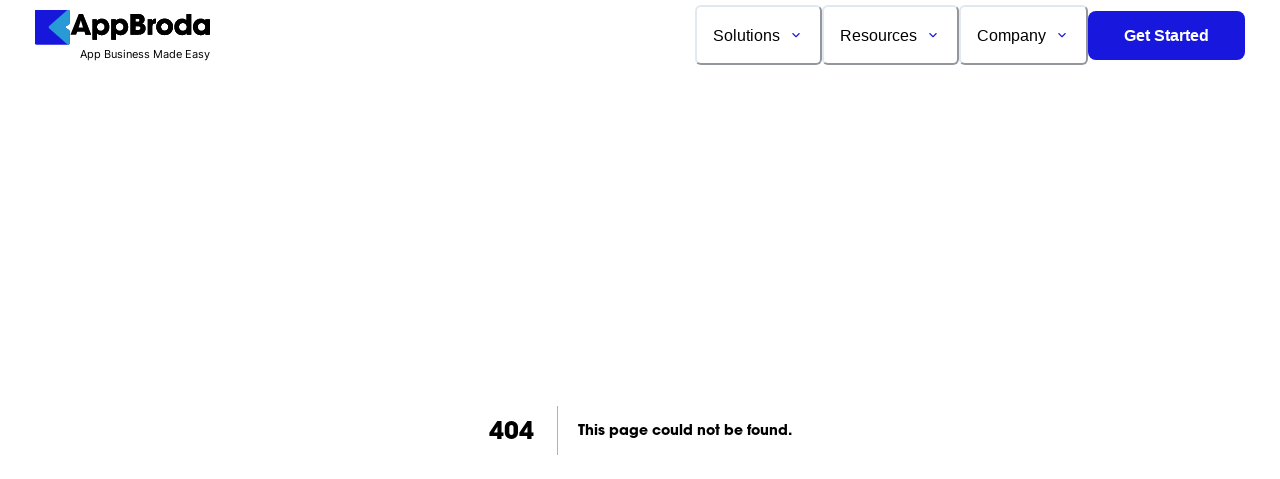

--- FILE ---
content_type: text/html; charset=utf-8
request_url: https://www.appbroda.com/glossary/app-session
body_size: 9434
content:
<!DOCTYPE html><html lang="en"><head><meta charSet="utf-8"/><meta name="viewport" content="width=device-width"/><meta name="next-head-count" content="2"/><link rel="apple-touch-icon" sizes="180x180" href="/apple-touch-icon.png"/><link rel="icon" type="image/png" sizes="32x32" href="/favicon-32x32.png"/><link rel="icon" type="image/png" sizes="16x16" href="/favicon-16x16.png"/><link rel="manifest" href="/site.webmanifest"/><script id="reb2b-script" data-nscript="beforeInteractive">
          !function () {
            var reb2b = window.reb2b = window.reb2b || [];
            if (reb2b.invoked) return;
            reb2b.invoked = true;
            reb2b.methods = ["identify", "collect"];
            reb2b.factory = function (method) {
              return function () {
                var args = Array.prototype.slice.call(arguments);
                args.unshift(method);
                reb2b.push(args);
                return reb2b;
              };
            };
            for (var i = 0; i < reb2b.methods.length; i++) {
              var key = reb2b.methods[i];
              reb2b[key] = reb2b.factory(key);
            }
            reb2b.load = function (key) {
              var script = document.createElement("script");
              script.type = "text/javascript";
              script.async = true;
              script.src = "https://s3-us-west-2.amazonaws.com/b2bjsstore/b/" + key + "/XOE9GH298POM.js.gz";
              var first = document.getElementsByTagName("script")[0];
              first.parentNode.insertBefore(script, first);
            };
            reb2b.SNIPPET_VERSION = "1.0.1";
            reb2b.load("XOE9GH298POM");
          }();
          </script><link rel="preload" href="/_next/static/css/81b797c370f04efa.css" as="style"/><link rel="stylesheet" href="/_next/static/css/81b797c370f04efa.css" data-n-g=""/><link rel="preload" href="/_next/static/css/8b54669db085020c.css" as="style"/><link rel="stylesheet" href="/_next/static/css/8b54669db085020c.css" data-n-p=""/><noscript data-n-css=""></noscript><script defer="" nomodule="" src="/_next/static/chunks/polyfills-c67a75d1b6f99dc8.js"></script><script src="/_next/static/chunks/webpack-9da2d30e5ee90337.js" defer=""></script><script src="/_next/static/chunks/framework-73b8966a3c579ab0.js" defer=""></script><script src="/_next/static/chunks/main-69a178ab7f70753f.js" defer=""></script><script src="/_next/static/chunks/pages/_app-df884b1ff3da7273.js" defer=""></script><script src="/_next/static/chunks/330-363829ae74286c37.js" defer=""></script><script src="/_next/static/chunks/pages/glossary/%5BglossaryId%5D-32455de1662df98e.js" defer=""></script><script src="/_next/static/APZ03-P2qNjMFuvbERBWV/_buildManifest.js" defer=""></script><script src="/_next/static/APZ03-P2qNjMFuvbERBWV/_ssgManifest.js" defer=""></script></head><body><div id="__next"><noscript><img height="1" width="1" style="display:none" alt="fb-noscript-image" src="https://www.facebook.com/tr?id=1460051784738737&amp;ev=PageView&amp;noscript=1"/></noscript><title>AppBroda: Mobile App Growth &amp; Advertising Platform</title><style data-emotion="css-global t1y6km">:host,:root,[data-theme]{--chakra-ring-inset:var(--chakra-empty,/*!*/ /*!*/);--chakra-ring-offset-width:0px;--chakra-ring-offset-color:#fff;--chakra-ring-color:rgba(66, 153, 225, 0.6);--chakra-ring-offset-shadow:0 0 #0000;--chakra-ring-shadow:0 0 #0000;--chakra-space-x-reverse:0;--chakra-space-y-reverse:0;--chakra-colors-transparent:transparent;--chakra-colors-current:currentColor;--chakra-colors-black:#000000;--chakra-colors-white:#FFFFFF;--chakra-colors-whiteAlpha-50:rgba(255, 255, 255, 0.04);--chakra-colors-whiteAlpha-100:rgba(255, 255, 255, 0.06);--chakra-colors-whiteAlpha-200:rgba(255, 255, 255, 0.08);--chakra-colors-whiteAlpha-300:rgba(255, 255, 255, 0.16);--chakra-colors-whiteAlpha-400:rgba(255, 255, 255, 0.24);--chakra-colors-whiteAlpha-500:rgba(255, 255, 255, 0.36);--chakra-colors-whiteAlpha-600:rgba(255, 255, 255, 0.48);--chakra-colors-whiteAlpha-700:rgba(255, 255, 255, 0.64);--chakra-colors-whiteAlpha-800:rgba(255, 255, 255, 0.80);--chakra-colors-whiteAlpha-900:rgba(255, 255, 255, 0.92);--chakra-colors-blackAlpha-50:rgba(0, 0, 0, 0.04);--chakra-colors-blackAlpha-100:rgba(0, 0, 0, 0.06);--chakra-colors-blackAlpha-200:rgba(0, 0, 0, 0.08);--chakra-colors-blackAlpha-300:rgba(0, 0, 0, 0.16);--chakra-colors-blackAlpha-400:rgba(0, 0, 0, 0.24);--chakra-colors-blackAlpha-500:rgba(0, 0, 0, 0.36);--chakra-colors-blackAlpha-600:rgba(0, 0, 0, 0.48);--chakra-colors-blackAlpha-700:rgba(0, 0, 0, 0.64);--chakra-colors-blackAlpha-800:rgba(0, 0, 0, 0.80);--chakra-colors-blackAlpha-900:rgba(0, 0, 0, 0.92);--chakra-colors-gray-50:#F7FAFC;--chakra-colors-gray-100:#EDF2F7;--chakra-colors-gray-200:#E2E8F0;--chakra-colors-gray-300:#CBD5E0;--chakra-colors-gray-400:#A0AEC0;--chakra-colors-gray-500:#718096;--chakra-colors-gray-600:#4A5568;--chakra-colors-gray-700:#2D3748;--chakra-colors-gray-800:#1A202C;--chakra-colors-gray-900:#171923;--chakra-colors-red-50:#FFF5F5;--chakra-colors-red-100:#FED7D7;--chakra-colors-red-200:#FEB2B2;--chakra-colors-red-300:#FC8181;--chakra-colors-red-400:#F56565;--chakra-colors-red-500:#E53E3E;--chakra-colors-red-600:#C53030;--chakra-colors-red-700:#9B2C2C;--chakra-colors-red-800:#822727;--chakra-colors-red-900:#63171B;--chakra-colors-orange-50:#FFFAF0;--chakra-colors-orange-100:#FEEBC8;--chakra-colors-orange-200:#FBD38D;--chakra-colors-orange-300:#F6AD55;--chakra-colors-orange-400:#ED8936;--chakra-colors-orange-500:#DD6B20;--chakra-colors-orange-600:#C05621;--chakra-colors-orange-700:#9C4221;--chakra-colors-orange-800:#7B341E;--chakra-colors-orange-900:#652B19;--chakra-colors-yellow-50:#FFFFF0;--chakra-colors-yellow-100:#FEFCBF;--chakra-colors-yellow-200:#FAF089;--chakra-colors-yellow-300:#F6E05E;--chakra-colors-yellow-400:#ECC94B;--chakra-colors-yellow-500:#D69E2E;--chakra-colors-yellow-600:#B7791F;--chakra-colors-yellow-700:#975A16;--chakra-colors-yellow-800:#744210;--chakra-colors-yellow-900:#5F370E;--chakra-colors-green-50:#F0FFF4;--chakra-colors-green-100:#C6F6D5;--chakra-colors-green-200:#9AE6B4;--chakra-colors-green-300:#68D391;--chakra-colors-green-400:#48BB78;--chakra-colors-green-500:#38A169;--chakra-colors-green-600:#2F855A;--chakra-colors-green-700:#276749;--chakra-colors-green-800:#22543D;--chakra-colors-green-900:#1C4532;--chakra-colors-teal-50:#E6FFFA;--chakra-colors-teal-100:#B2F5EA;--chakra-colors-teal-200:#81E6D9;--chakra-colors-teal-300:#4FD1C5;--chakra-colors-teal-400:#38B2AC;--chakra-colors-teal-500:#319795;--chakra-colors-teal-600:#2C7A7B;--chakra-colors-teal-700:#285E61;--chakra-colors-teal-800:#234E52;--chakra-colors-teal-900:#1D4044;--chakra-colors-blue-50:#ebf8ff;--chakra-colors-blue-100:#bee3f8;--chakra-colors-blue-200:#90cdf4;--chakra-colors-blue-300:#63b3ed;--chakra-colors-blue-400:#4299e1;--chakra-colors-blue-500:#3182ce;--chakra-colors-blue-600:#2b6cb0;--chakra-colors-blue-700:#2c5282;--chakra-colors-blue-800:#2a4365;--chakra-colors-blue-900:#1A365D;--chakra-colors-cyan-50:#EDFDFD;--chakra-colors-cyan-100:#C4F1F9;--chakra-colors-cyan-200:#9DECF9;--chakra-colors-cyan-300:#76E4F7;--chakra-colors-cyan-400:#0BC5EA;--chakra-colors-cyan-500:#00B5D8;--chakra-colors-cyan-600:#00A3C4;--chakra-colors-cyan-700:#0987A0;--chakra-colors-cyan-800:#086F83;--chakra-colors-cyan-900:#065666;--chakra-colors-purple-50:#FAF5FF;--chakra-colors-purple-100:#E9D8FD;--chakra-colors-purple-200:#D6BCFA;--chakra-colors-purple-300:#B794F4;--chakra-colors-purple-400:#9F7AEA;--chakra-colors-purple-500:#805AD5;--chakra-colors-purple-600:#6B46C1;--chakra-colors-purple-700:#553C9A;--chakra-colors-purple-800:#44337A;--chakra-colors-purple-900:#322659;--chakra-colors-pink-50:#FFF5F7;--chakra-colors-pink-100:#FED7E2;--chakra-colors-pink-200:#FBB6CE;--chakra-colors-pink-300:#F687B3;--chakra-colors-pink-400:#ED64A6;--chakra-colors-pink-500:#D53F8C;--chakra-colors-pink-600:#B83280;--chakra-colors-pink-700:#97266D;--chakra-colors-pink-800:#702459;--chakra-colors-pink-900:#521B41;--chakra-colors-linkedin-50:#E8F4F9;--chakra-colors-linkedin-100:#CFEDFB;--chakra-colors-linkedin-200:#9BDAF3;--chakra-colors-linkedin-300:#68C7EC;--chakra-colors-linkedin-400:#34B3E4;--chakra-colors-linkedin-500:#00A0DC;--chakra-colors-linkedin-600:#008CC9;--chakra-colors-linkedin-700:#0077B5;--chakra-colors-linkedin-800:#005E93;--chakra-colors-linkedin-900:#004471;--chakra-colors-facebook-50:#E8F4F9;--chakra-colors-facebook-100:#D9DEE9;--chakra-colors-facebook-200:#B7C2DA;--chakra-colors-facebook-300:#6482C0;--chakra-colors-facebook-400:#4267B2;--chakra-colors-facebook-500:#385898;--chakra-colors-facebook-600:#314E89;--chakra-colors-facebook-700:#29487D;--chakra-colors-facebook-800:#223B67;--chakra-colors-facebook-900:#1E355B;--chakra-colors-messenger-50:#D0E6FF;--chakra-colors-messenger-100:#B9DAFF;--chakra-colors-messenger-200:#A2CDFF;--chakra-colors-messenger-300:#7AB8FF;--chakra-colors-messenger-400:#2E90FF;--chakra-colors-messenger-500:#0078FF;--chakra-colors-messenger-600:#0063D1;--chakra-colors-messenger-700:#0052AC;--chakra-colors-messenger-800:#003C7E;--chakra-colors-messenger-900:#002C5C;--chakra-colors-whatsapp-50:#dffeec;--chakra-colors-whatsapp-100:#b9f5d0;--chakra-colors-whatsapp-200:#90edb3;--chakra-colors-whatsapp-300:#65e495;--chakra-colors-whatsapp-400:#3cdd78;--chakra-colors-whatsapp-500:#22c35e;--chakra-colors-whatsapp-600:#179848;--chakra-colors-whatsapp-700:#0c6c33;--chakra-colors-whatsapp-800:#01421c;--chakra-colors-whatsapp-900:#001803;--chakra-colors-twitter-50:#E5F4FD;--chakra-colors-twitter-100:#C8E9FB;--chakra-colors-twitter-200:#A8DCFA;--chakra-colors-twitter-300:#83CDF7;--chakra-colors-twitter-400:#57BBF5;--chakra-colors-twitter-500:#1DA1F2;--chakra-colors-twitter-600:#1A94DA;--chakra-colors-twitter-700:#1681BF;--chakra-colors-twitter-800:#136B9E;--chakra-colors-twitter-900:#0D4D71;--chakra-colors-telegram-50:#E3F2F9;--chakra-colors-telegram-100:#C5E4F3;--chakra-colors-telegram-200:#A2D4EC;--chakra-colors-telegram-300:#7AC1E4;--chakra-colors-telegram-400:#47A9DA;--chakra-colors-telegram-500:#0088CC;--chakra-colors-telegram-600:#007AB8;--chakra-colors-telegram-700:#006BA1;--chakra-colors-telegram-800:#005885;--chakra-colors-telegram-900:#003F5E;--chakra-colors-brand-primary:#1717DD;--chakra-colors-brand-secondary:#289BD6;--chakra-borders-none:0;--chakra-borders-1px:1px solid;--chakra-borders-2px:2px solid;--chakra-borders-4px:4px solid;--chakra-borders-8px:8px solid;--chakra-fonts-heading:-apple-system,BlinkMacSystemFont,"Segoe UI",Helvetica,Arial,sans-serif,"Apple Color Emoji","Segoe UI Emoji","Segoe UI Symbol";--chakra-fonts-body:-apple-system,BlinkMacSystemFont,"Segoe UI",Helvetica,Arial,sans-serif,"Apple Color Emoji","Segoe UI Emoji","Segoe UI Symbol";--chakra-fonts-mono:SFMono-Regular,Menlo,Monaco,Consolas,"Liberation Mono","Courier New",monospace;--chakra-fontSizes-3xs:0.45rem;--chakra-fontSizes-2xs:0.625rem;--chakra-fontSizes-xs:0.75rem;--chakra-fontSizes-sm:0.875rem;--chakra-fontSizes-md:1rem;--chakra-fontSizes-lg:1.125rem;--chakra-fontSizes-xl:1.25rem;--chakra-fontSizes-2xl:1.5rem;--chakra-fontSizes-3xl:1.875rem;--chakra-fontSizes-4xl:2.25rem;--chakra-fontSizes-5xl:3rem;--chakra-fontSizes-6xl:3.75rem;--chakra-fontSizes-7xl:4.5rem;--chakra-fontSizes-8xl:6rem;--chakra-fontSizes-9xl:8rem;--chakra-fontWeights-hairline:100;--chakra-fontWeights-thin:200;--chakra-fontWeights-light:300;--chakra-fontWeights-normal:400;--chakra-fontWeights-medium:500;--chakra-fontWeights-semibold:600;--chakra-fontWeights-bold:700;--chakra-fontWeights-extrabold:800;--chakra-fontWeights-black:900;--chakra-letterSpacings-tighter:-0.05em;--chakra-letterSpacings-tight:-0.025em;--chakra-letterSpacings-normal:0;--chakra-letterSpacings-wide:0.025em;--chakra-letterSpacings-wider:0.05em;--chakra-letterSpacings-widest:0.1em;--chakra-lineHeights-3:.75rem;--chakra-lineHeights-4:1rem;--chakra-lineHeights-5:1.25rem;--chakra-lineHeights-6:1.5rem;--chakra-lineHeights-7:1.75rem;--chakra-lineHeights-8:2rem;--chakra-lineHeights-9:2.25rem;--chakra-lineHeights-10:2.5rem;--chakra-lineHeights-normal:normal;--chakra-lineHeights-none:1;--chakra-lineHeights-shorter:1.25;--chakra-lineHeights-short:1.375;--chakra-lineHeights-base:1.5;--chakra-lineHeights-tall:1.625;--chakra-lineHeights-taller:2;--chakra-radii-none:0;--chakra-radii-sm:0.125rem;--chakra-radii-base:0.25rem;--chakra-radii-md:0.375rem;--chakra-radii-lg:0.5rem;--chakra-radii-xl:0.75rem;--chakra-radii-2xl:1rem;--chakra-radii-3xl:1.5rem;--chakra-radii-full:9999px;--chakra-space-1:0.25rem;--chakra-space-2:0.5rem;--chakra-space-3:0.75rem;--chakra-space-4:1rem;--chakra-space-5:1.25rem;--chakra-space-6:1.5rem;--chakra-space-7:1.75rem;--chakra-space-8:2rem;--chakra-space-9:2.25rem;--chakra-space-10:2.5rem;--chakra-space-12:3rem;--chakra-space-14:3.5rem;--chakra-space-16:4rem;--chakra-space-20:5rem;--chakra-space-24:6rem;--chakra-space-28:7rem;--chakra-space-32:8rem;--chakra-space-36:9rem;--chakra-space-40:10rem;--chakra-space-44:11rem;--chakra-space-48:12rem;--chakra-space-52:13rem;--chakra-space-56:14rem;--chakra-space-60:15rem;--chakra-space-64:16rem;--chakra-space-72:18rem;--chakra-space-80:20rem;--chakra-space-96:24rem;--chakra-space-px:1px;--chakra-space-0-5:0.125rem;--chakra-space-1-5:0.375rem;--chakra-space-2-5:0.625rem;--chakra-space-3-5:0.875rem;--chakra-shadows-xs:0 0 0 1px rgba(0, 0, 0, 0.05);--chakra-shadows-sm:0 1px 2px 0 rgba(0, 0, 0, 0.05);--chakra-shadows-base:0 1px 3px 0 rgba(0, 0, 0, 0.1),0 1px 2px 0 rgba(0, 0, 0, 0.06);--chakra-shadows-md:0 4px 6px -1px rgba(0, 0, 0, 0.1),0 2px 4px -1px rgba(0, 0, 0, 0.06);--chakra-shadows-lg:0 10px 15px -3px rgba(0, 0, 0, 0.1),0 4px 6px -2px rgba(0, 0, 0, 0.05);--chakra-shadows-xl:0 20px 25px -5px rgba(0, 0, 0, 0.1),0 10px 10px -5px rgba(0, 0, 0, 0.04);--chakra-shadows-2xl:0 25px 50px -12px rgba(0, 0, 0, 0.25);--chakra-shadows-outline:0 0 0 3px rgba(66, 153, 225, 0.6);--chakra-shadows-inner:inset 0 2px 4px 0 rgba(0,0,0,0.06);--chakra-shadows-none:none;--chakra-shadows-dark-lg:rgba(0, 0, 0, 0.1) 0px 0px 0px 1px,rgba(0, 0, 0, 0.2) 0px 5px 10px,rgba(0, 0, 0, 0.4) 0px 15px 40px;--chakra-sizes-1:0.25rem;--chakra-sizes-2:0.5rem;--chakra-sizes-3:0.75rem;--chakra-sizes-4:1rem;--chakra-sizes-5:1.25rem;--chakra-sizes-6:1.5rem;--chakra-sizes-7:1.75rem;--chakra-sizes-8:2rem;--chakra-sizes-9:2.25rem;--chakra-sizes-10:2.5rem;--chakra-sizes-12:3rem;--chakra-sizes-14:3.5rem;--chakra-sizes-16:4rem;--chakra-sizes-20:5rem;--chakra-sizes-24:6rem;--chakra-sizes-28:7rem;--chakra-sizes-32:8rem;--chakra-sizes-36:9rem;--chakra-sizes-40:10rem;--chakra-sizes-44:11rem;--chakra-sizes-48:12rem;--chakra-sizes-52:13rem;--chakra-sizes-56:14rem;--chakra-sizes-60:15rem;--chakra-sizes-64:16rem;--chakra-sizes-72:18rem;--chakra-sizes-80:20rem;--chakra-sizes-96:24rem;--chakra-sizes-px:1px;--chakra-sizes-0-5:0.125rem;--chakra-sizes-1-5:0.375rem;--chakra-sizes-2-5:0.625rem;--chakra-sizes-3-5:0.875rem;--chakra-sizes-max:max-content;--chakra-sizes-min:min-content;--chakra-sizes-full:100%;--chakra-sizes-3xs:14rem;--chakra-sizes-2xs:16rem;--chakra-sizes-xs:20rem;--chakra-sizes-sm:24rem;--chakra-sizes-md:28rem;--chakra-sizes-lg:32rem;--chakra-sizes-xl:36rem;--chakra-sizes-2xl:42rem;--chakra-sizes-3xl:48rem;--chakra-sizes-4xl:56rem;--chakra-sizes-5xl:64rem;--chakra-sizes-6xl:72rem;--chakra-sizes-7xl:80rem;--chakra-sizes-8xl:90rem;--chakra-sizes-prose:60ch;--chakra-sizes-container-sm:640px;--chakra-sizes-container-md:768px;--chakra-sizes-container-lg:1024px;--chakra-sizes-container-xl:1280px;--chakra-zIndices-hide:-1;--chakra-zIndices-auto:auto;--chakra-zIndices-base:0;--chakra-zIndices-docked:10;--chakra-zIndices-dropdown:1000;--chakra-zIndices-sticky:1100;--chakra-zIndices-banner:1200;--chakra-zIndices-overlay:1300;--chakra-zIndices-modal:1400;--chakra-zIndices-popover:1500;--chakra-zIndices-skipLink:1600;--chakra-zIndices-toast:1700;--chakra-zIndices-tooltip:1800;--chakra-transition-property-common:background-color,border-color,color,fill,stroke,opacity,box-shadow,transform;--chakra-transition-property-colors:background-color,border-color,color,fill,stroke;--chakra-transition-property-dimensions:width,height;--chakra-transition-property-position:left,right,top,bottom;--chakra-transition-property-background:background-color,background-image,background-position;--chakra-transition-easing-ease-in:cubic-bezier(0.4, 0, 1, 1);--chakra-transition-easing-ease-out:cubic-bezier(0, 0, 0.2, 1);--chakra-transition-easing-ease-in-out:cubic-bezier(0.4, 0, 0.2, 1);--chakra-transition-duration-ultra-fast:50ms;--chakra-transition-duration-faster:100ms;--chakra-transition-duration-fast:150ms;--chakra-transition-duration-normal:200ms;--chakra-transition-duration-slow:300ms;--chakra-transition-duration-slower:400ms;--chakra-transition-duration-ultra-slow:500ms;--chakra-blur-none:0;--chakra-blur-sm:4px;--chakra-blur-base:8px;--chakra-blur-md:12px;--chakra-blur-lg:16px;--chakra-blur-xl:24px;--chakra-blur-2xl:40px;--chakra-blur-3xl:64px;--chakra-breakpoints-base:0em;--chakra-breakpoints-sm:30em;--chakra-breakpoints-md:48em;--chakra-breakpoints-lg:62em;--chakra-breakpoints-xl:80em;--chakra-breakpoints-2xl:96em;}.chakra-ui-light :host:not([data-theme]),.chakra-ui-light :root:not([data-theme]),.chakra-ui-light [data-theme]:not([data-theme]),[data-theme=light] :host:not([data-theme]),[data-theme=light] :root:not([data-theme]),[data-theme=light] [data-theme]:not([data-theme]),:host[data-theme=light],:root[data-theme=light],[data-theme][data-theme=light]{--chakra-colors-chakra-body-text:var(--chakra-colors-gray-800);--chakra-colors-chakra-body-bg:var(--chakra-colors-white);--chakra-colors-chakra-border-color:var(--chakra-colors-gray-200);--chakra-colors-chakra-inverse-text:var(--chakra-colors-white);--chakra-colors-chakra-subtle-bg:var(--chakra-colors-gray-100);--chakra-colors-chakra-subtle-text:var(--chakra-colors-gray-600);--chakra-colors-chakra-placeholder-color:var(--chakra-colors-gray-500);}.chakra-ui-dark :host:not([data-theme]),.chakra-ui-dark :root:not([data-theme]),.chakra-ui-dark [data-theme]:not([data-theme]),[data-theme=dark] :host:not([data-theme]),[data-theme=dark] :root:not([data-theme]),[data-theme=dark] [data-theme]:not([data-theme]),:host[data-theme=dark],:root[data-theme=dark],[data-theme][data-theme=dark]{--chakra-colors-chakra-body-text:var(--chakra-colors-whiteAlpha-900);--chakra-colors-chakra-body-bg:var(--chakra-colors-gray-800);--chakra-colors-chakra-border-color:var(--chakra-colors-whiteAlpha-300);--chakra-colors-chakra-inverse-text:var(--chakra-colors-gray-800);--chakra-colors-chakra-subtle-bg:var(--chakra-colors-gray-700);--chakra-colors-chakra-subtle-text:var(--chakra-colors-gray-400);--chakra-colors-chakra-placeholder-color:var(--chakra-colors-whiteAlpha-400);}</style><style data-emotion="css-global fubdgu">html{line-height:1.5;-webkit-text-size-adjust:100%;font-family:system-ui,sans-serif;-webkit-font-smoothing:antialiased;text-rendering:optimizeLegibility;-moz-osx-font-smoothing:grayscale;touch-action:manipulation;}body{position:relative;min-height:100%;margin:0;font-feature-settings:"kern";}:where(*, *::before, *::after){border-width:0;border-style:solid;box-sizing:border-box;word-wrap:break-word;}main{display:block;}hr{border-top-width:1px;box-sizing:content-box;height:0;overflow:visible;}:where(pre, code, kbd,samp){font-family:SFMono-Regular,Menlo,Monaco,Consolas,monospace;font-size:1em;}a{background-color:transparent;color:inherit;-webkit-text-decoration:inherit;text-decoration:inherit;}abbr[title]{border-bottom:none;-webkit-text-decoration:underline;text-decoration:underline;-webkit-text-decoration:underline dotted;-webkit-text-decoration:underline dotted;text-decoration:underline dotted;}:where(b, strong){font-weight:bold;}small{font-size:80%;}:where(sub,sup){font-size:75%;line-height:0;position:relative;vertical-align:baseline;}sub{bottom:-0.25em;}sup{top:-0.5em;}img{border-style:none;}:where(button, input, optgroup, select, textarea){font-family:inherit;font-size:100%;line-height:1.15;margin:0;}:where(button, input){overflow:visible;}:where(button, select){text-transform:none;}:where(
          button::-moz-focus-inner,
          [type="button"]::-moz-focus-inner,
          [type="reset"]::-moz-focus-inner,
          [type="submit"]::-moz-focus-inner
        ){border-style:none;padding:0;}fieldset{padding:0.35em 0.75em 0.625em;}legend{box-sizing:border-box;color:inherit;display:table;max-width:100%;padding:0;white-space:normal;}progress{vertical-align:baseline;}textarea{overflow:auto;}:where([type="checkbox"], [type="radio"]){box-sizing:border-box;padding:0;}input[type="number"]::-webkit-inner-spin-button,input[type="number"]::-webkit-outer-spin-button{-webkit-appearance:none!important;}input[type="number"]{-moz-appearance:textfield;}input[type="search"]{-webkit-appearance:textfield;outline-offset:-2px;}input[type="search"]::-webkit-search-decoration{-webkit-appearance:none!important;}::-webkit-file-upload-button{-webkit-appearance:button;font:inherit;}details{display:block;}summary{display:-webkit-box;display:-webkit-list-item;display:-ms-list-itembox;display:list-item;}template{display:none;}[hidden]{display:none!important;}:where(
          blockquote,
          dl,
          dd,
          h1,
          h2,
          h3,
          h4,
          h5,
          h6,
          hr,
          figure,
          p,
          pre
        ){margin:0;}button{background:transparent;padding:0;}fieldset{margin:0;padding:0;}:where(ol, ul){margin:0;padding:0;}textarea{resize:vertical;}:where(button, [role="button"]){cursor:pointer;}button::-moz-focus-inner{border:0!important;}table{border-collapse:collapse;}:where(h1, h2, h3, h4, h5, h6){font-size:inherit;font-weight:inherit;}:where(button, input, optgroup, select, textarea){padding:0;line-height:inherit;color:inherit;}:where(img, svg, video, canvas, audio, iframe, embed, object){display:block;}:where(img, video){max-width:100%;height:auto;}[data-js-focus-visible] :focus:not([data-focus-visible-added]):not(
          [data-focus-visible-disabled]
        ){outline:none;box-shadow:none;}select::-ms-expand{display:none;}:root,:host{--chakra-vh:100vh;}@supports (height: -webkit-fill-available){:root,:host{--chakra-vh:-webkit-fill-available;}}@supports (height: -moz-fill-available){:root,:host{--chakra-vh:-moz-fill-available;}}@supports (height: 100dvh){:root,:host{--chakra-vh:100dvh;}}</style><style data-emotion="css-global 1cgn62j">body{font-family:var(--chakra-fonts-body);color:var(--chakra-colors-chakra-body-text);background:var(--chakra-colors-chakra-body-bg);transition-property:background-color;transition-duration:var(--chakra-transition-duration-normal);line-height:var(--chakra-lineHeights-base);}*::-webkit-input-placeholder{color:var(--chakra-colors-chakra-placeholder-color);}*::-moz-placeholder{color:var(--chakra-colors-chakra-placeholder-color);}*:-ms-input-placeholder{color:var(--chakra-colors-chakra-placeholder-color);}*::placeholder{color:var(--chakra-colors-chakra-placeholder-color);}*,*::before,::after{border-color:var(--chakra-colors-chakra-border-color);}</style><style data-emotion="css vooagt">.css-vooagt{min-height:100vh;}</style><main class="css-vooagt"><style data-emotion="css 79elbk">.css-79elbk{position:relative;}</style><div class="css-79elbk"><style data-emotion="css xxev6o">.css-xxev6o{background:#fff;position:-webkit-sticky;position:sticky;top:0;z-index:100;}.css-xxev6o.show{box-shadow:0px 0px 10px 0px rgba(0,0,0,0.5);-webkit-transition:all 0.3s ease-in;transition:all 0.3s ease-in;}</style><header class="container css-xxev6o"><style data-emotion="css 6jnimw">.css-6jnimw{max-width:1512px;width:100%;-webkit-padding-start:6%;padding-inline-start:6%;-webkit-padding-end:6%;padding-inline-end:6%;-webkit-margin-start:auto;margin-inline-start:auto;-webkit-margin-end:auto;margin-inline-end:auto;}@media screen and (min-width: 48em){.css-6jnimw{-webkit-padding-start:35px;padding-inline-start:35px;-webkit-padding-end:35px;padding-inline-end:35px;}}</style><div class="css-6jnimw"><style data-emotion="css 1238eyi">.css-1238eyi{position:relative;padding-top:8px;padding-bottom:8px;}@media screen and (min-width: 48em){.css-1238eyi{padding-top:5px;padding-bottom:5px;}}</style><div class="css-1238eyi"><style data-emotion="css 1ra2x6n">.css-1ra2x6n{display:-webkit-box;display:-webkit-flex;display:-ms-flexbox;display:flex;-webkit-align-items:center;-webkit-box-align:center;-ms-flex-align:center;align-items:center;-webkit-box-pack:justify;-webkit-justify-content:space-between;justify-content:space-between;-webkit-flex-direction:row;-ms-flex-direction:row;flex-direction:row;gap:0.5rem;background:#fff;width:100%;}</style><div class="chakra-stack css-1ra2x6n"><style data-emotion="css 1igwmid">.css-1igwmid{display:-webkit-box;display:-webkit-flex;display:-ms-flexbox;display:flex;-webkit-align-items:center;-webkit-box-align:center;-ms-flex-align:center;align-items:center;-webkit-flex-direction:row;-ms-flex-direction:row;flex-direction:row;gap:0.5rem;}</style><div class="chakra-stack css-1igwmid"><a href="/"><style data-emotion="css 4ns36n">.css-4ns36n{height:-webkit-fit-content;height:-moz-fit-content;height:fit-content;width:-webkit-fit-content;width:-moz-fit-content;width:fit-content;pointer-events:none;}</style><div class="css-4ns36n"><div class="chakra-stack css-1igwmid"><style data-emotion="css 1038z0i">.css-1038z0i{width:22px;height:22px;}@media screen and (min-width: 48em){.css-1038z0i{width:28px;height:28px;}}@media screen and (min-width: 62em){.css-1038z0i{width:35px;height:35px;}}</style><img alt="appbroda-logo" src="/_next/static/media/appbroda.5a268f2f.svg" width="36" height="36" decoding="async" data-nimg="1" class="css-1038z0i" loading="lazy" style="color:transparent"/><style data-emotion="css 15cph9o">.css-15cph9o{width:100px;height:20px;overflow:hidden;}@media screen and (min-width: 48em){.css-15cph9o{width:120px;height:32px;}}@media screen and (min-width: 62em){.css-15cph9o{width:140px;height:38px;}}</style><img alt="appbroda-logo" src="/_next/static/media/appbroda_dark.50bcd41b.svg" width="196" height="37" decoding="async" data-nimg="1" class="css-15cph9o" loading="lazy" style="color:transparent"/></div><div class="css-0"><style data-emotion="css 14kb2hs">.css-14kb2hs{font-size:8px;text-align:right;-webkit-user-select:none;-moz-user-select:none;-ms-user-select:none;user-select:none;font-family:Inter Font;color:#000;}@media screen and (min-width: 48em){.css-14kb2hs{font-size:9px;}}@media screen and (min-width: 62em){.css-14kb2hs{font-size:11px;}}</style><p class="chakra-text css-14kb2hs">App Business Made Easy</p></div></div></a></div><div class="chakra-stack css-1igwmid"><a href="/get-started"><style data-emotion="css mtnvne">.css-mtnvne{display:-webkit-inline-box;display:-webkit-inline-flex;display:-ms-inline-flexbox;display:inline-flex;-webkit-appearance:none;-moz-appearance:none;-ms-appearance:none;appearance:none;-webkit-align-items:center;-webkit-box-align:center;-ms-flex-align:center;align-items:center;-webkit-box-pack:center;-ms-flex-pack:center;-webkit-justify-content:center;justify-content:center;-webkit-user-select:none;-moz-user-select:none;-ms-user-select:none;user-select:none;position:relative;white-space:nowrap;vertical-align:middle;outline:2px solid transparent;outline-offset:2px;line-height:1.2;font-weight:var(--chakra-fontWeights-semibold);transition-property:var(--chakra-transition-property-common);transition-duration:var(--chakra-transition-duration-normal);height:36px;min-width:var(--chakra-sizes-10);-webkit-padding-start:var(--chakra-space-4);padding-inline-start:var(--chakra-space-4);-webkit-padding-end:var(--chakra-space-4);padding-inline-end:var(--chakra-space-4);background:var(--chakra-colors-gray-100);margin:0px;padding:0px;border-radius:8px;width:90px;border:var(--chakra-borders-none);font-size:12px;color:#fff;background-color:var(--chakra-colors-brand-primary);}.css-mtnvne:focus-visible,.css-mtnvne[data-focus-visible]{box-shadow:var(--chakra-shadows-outline);}@media screen and (min-width: 48em){.css-mtnvne{width:110px;height:40px;font-size:13px;}}@media screen and (min-width: 62em){.css-mtnvne{width:157px;height:49px;font-size:16px;}}.css-mtnvne:hover,.css-mtnvne[data-hover]{color:var(--chakra-colors-brand-secondary);cursor:pointer;}.css-mtnvne:disabled,.css-mtnvne[disabled],.css-mtnvne[aria-disabled=true],.css-mtnvne[data-disabled]{background-color:var(--chakra-colors-gray-200);color:var(--chakra-colors-gray-400);cursor:no-drop;}.css-mtnvne:active,.css-mtnvne[data-active]{opacity:0.9;}.css-mtnvne[data-loading],.css-mtnvne[aria-busy=true]{background-color:var(--chakra-colors-brand-primary);}</style><button type="button" class="chakra-button css-mtnvne">Get Started</button></a><style data-emotion="css 128x2l0">.css-128x2l0{display:-webkit-inline-box;display:-webkit-inline-flex;display:-ms-inline-flexbox;display:inline-flex;-webkit-appearance:none;-moz-appearance:none;-ms-appearance:none;appearance:none;-webkit-align-items:center;-webkit-box-align:center;-ms-flex-align:center;align-items:center;-webkit-box-pack:center;-ms-flex-pack:center;-webkit-justify-content:center;justify-content:center;-webkit-user-select:none;-moz-user-select:none;-ms-user-select:none;user-select:none;position:relative;white-space:nowrap;vertical-align:middle;outline:2px solid transparent;outline-offset:2px;line-height:1.2;border-radius:var(--chakra-radii-md);font-weight:var(--chakra-fontWeights-semibold);transition-property:var(--chakra-transition-property-common);transition-duration:var(--chakra-transition-duration-normal);height:var(--chakra-sizes-10);min-width:var(--chakra-sizes-10);font-size:var(--chakra-fontSizes-md);-webkit-padding-start:var(--chakra-space-4);padding-inline-start:var(--chakra-space-4);-webkit-padding-end:var(--chakra-space-4);padding-inline-end:var(--chakra-space-4);background:var(--chakra-colors-transparent);color:var(--chakra-colors-gray-800);padding:0px;}.css-128x2l0:focus-visible,.css-128x2l0[data-focus-visible]{box-shadow:var(--chakra-shadows-outline);}.css-128x2l0:disabled,.css-128x2l0[disabled],.css-128x2l0[aria-disabled=true],.css-128x2l0[data-disabled]{opacity:0.4;cursor:not-allowed;box-shadow:var(--chakra-shadows-none);}.css-128x2l0:active,.css-128x2l0[data-active]{background:var(--chakra-colors-gray-300);}.css-128x2l0:hover,.css-128x2l0[data-hover]{background:var(--chakra-colors-transparent);}.css-128x2l0[aria-selected=true],.css-128x2l0[data-selected]{background:var(--chakra-colors-transparent);}</style><button type="button" class="chakra-button css-128x2l0" aria-label="Menu Button"><img alt="menu" aria-hidden="true" focusable="false" src="/_next/static/media/hamburger.954a34ca.svg" width="18" height="12" decoding="async" data-nimg="1" loading="lazy" style="color:transparent"/></button></div></div></div></div></header><div class="css-0"><style data-emotion="css whmxd6">.css-whmxd6{background:#EAF5FB;}</style><div class="css-whmxd6"><style data-emotion="css hecgoj">.css-hecgoj{font-size:var(--chakra-fontSizes-3xl);padding:5%;text-align:center;}@media screen and (min-width: 48em){.css-hecgoj{font-size:var(--chakra-fontSizes-6xl);}}</style><h1 class="chakra-text css-hecgoj"></h1></div><div class="css-6jnimw"><style data-emotion="css rycok8">.css-rycok8{width:100%;padding-top:2%;padding-bottom:2%;}@media screen and (min-width: 48em){.css-rycok8{width:70%;}}</style><div class="css-rycok8"><div class="ql-snow css-0"><style data-emotion="css 1pom12u">.css-1pom12u{-webkit-padding-start:0px;padding-inline-start:0px;-webkit-padding-end:0px;padding-inline-end:0px;}</style><div class="ql-editor css-1pom12u"></div></div></div></div></div></div><style data-emotion="css f8buz5">.css-f8buz5{background:#000;position:relative;padding-bottom:100px;}@media screen and (min-width: 48em){.css-f8buz5{padding-bottom:40px;}}</style><div class="css-f8buz5"><div class="css-6jnimw"><style data-emotion="css vjhthh">.css-vjhthh{background:#000;}</style><div class="css-vjhthh"><style data-emotion="css u0yzvv">.css-u0yzvv{text-align:center;padding-top:50px;color:#fff;}</style><div class="css-u0yzvv"><style data-emotion="css 1qbqtrm">.css-1qbqtrm{font-family:var(--chakra-fonts-heading);font-weight:var(--chakra-fontWeights-bold);line-height:1.33;font-size:20px;margin-bottom:6px;}@media screen and (min-width: 48em){.css-1qbqtrm{line-height:1.2;font-size:32px;}}</style><h2 class="chakra-heading css-1qbqtrm">What Are You Waiting For?</h2><style data-emotion="css 1d3xgan">.css-1d3xgan{font-family:var(--chakra-fonts-heading);line-height:1.33;font-size:13px;font-weight:300;margin-bottom:20px;}@media screen and (min-width: 48em){.css-1d3xgan{line-height:1.2;font-size:20px;}}</style><h5 class="chakra-heading css-1d3xgan">Take charge of your Revenue today.</h5><a href="/get-started"><button type="button" class="chakra-button css-mtnvne">Get Started</button></a></div><style data-emotion="css 1rkqaw3">.css-1rkqaw3{display:-webkit-box;display:-webkit-flex;display:-ms-flexbox;display:flex;-webkit-align-items:center;-webkit-box-align:center;-ms-flex-align:center;align-items:center;-webkit-box-pack:center;-ms-flex-pack:center;-webkit-justify-content:center;justify-content:center;margin-top:20px;}</style><div class="css-1rkqaw3"><a href="/"><div class="css-4ns36n"><div class="chakra-stack css-1igwmid"><img alt="appbroda-logo" src="/_next/static/media/appbroda.5a268f2f.svg" width="36" height="36" decoding="async" data-nimg="1" class="css-1038z0i" loading="lazy" style="color:transparent"/><img alt="appbroda-logo" src="/_next/static/media/appbroda_light.e8ef54a3.svg" width="197" height="37" decoding="async" data-nimg="1" class="css-15cph9o" loading="lazy" style="color:transparent"/></div><div class="css-0"><style data-emotion="css 1vf9x2j">.css-1vf9x2j{font-size:8px;text-align:right;-webkit-user-select:none;-moz-user-select:none;-ms-user-select:none;user-select:none;font-family:Inter Font;color:#fff;}@media screen and (min-width: 48em){.css-1vf9x2j{font-size:9px;}}@media screen and (min-width: 62em){.css-1vf9x2j{font-size:11px;}}</style><p class="chakra-text css-1vf9x2j">App Business Made Easy</p></div></div></a></div><style data-emotion="css utkil">.css-utkil{display:-webkit-box;display:-webkit-flex;display:-ms-flexbox;display:flex;margin-top:80px;color:#fff;}</style><div class="css-utkil"><style data-emotion="css q4p2zp">.css-q4p2zp{width:55%;margin-left:3%;display:none;}@media screen and (min-width: 48em){.css-q4p2zp{display:block;}}</style><div class="css-q4p2zp"><div class="css-0"><style data-emotion="css qbnwg0">.css-qbnwg0{font-family:var(--chakra-fonts-heading);font-weight:var(--chakra-fontWeights-bold);line-height:1.33;font-size:16px;color:#fff;margin-bottom:10px;}@media screen and (min-width: 48em){.css-qbnwg0{line-height:1.2;}}</style><h6 class="chakra-heading css-qbnwg0">Follow us on</h6><style data-emotion="css msqd3a">.css-msqd3a{display:-webkit-box;display:-webkit-flex;display:-ms-flexbox;display:flex;-webkit-align-items:center;-webkit-box-align:center;-ms-flex-align:center;align-items:center;-webkit-box-pack:justify;-webkit-justify-content:space-between;justify-content:space-between;-webkit-flex-direction:row;-ms-flex-direction:row;flex-direction:row;gap:0.5rem;width:176px;}</style><div class="chakra-stack css-msqd3a"><a target="_blank" rel="noreferer" href="https://www.linkedin.com/company/appbroda"><img alt="linked-in" src="/_next/static/media/linkedin.f7938f97.svg" width="32" height="32" decoding="async" data-nimg="1" loading="lazy" style="color:transparent"/></a><a target="_blank" rel="noreferer" href="https://www.facebook.com/AppBroda"><img alt="facebook" src="/_next/static/media/facebook.3f47282d.svg" width="32" height="32" decoding="async" data-nimg="1" loading="lazy" style="color:transparent"/></a><a target="_blank" rel="noreferer" href="https://www.instagram.com/appbroda"><img alt="instagram" src="/_next/static/media/instagram.d0580fb2.svg" width="32" height="32" decoding="async" data-nimg="1" loading="lazy" style="color:transparent"/></a><a target="_blank" rel="noreferer" href="https://twitter.com/AppBroda"><img alt="twitter" src="/_next/static/media/twitter.004300ff.svg" width="32" height="32" decoding="async" data-nimg="1" loading="lazy" style="color:transparent"/></a></div></div></div><style data-emotion="css h9rr49">.css-h9rr49{-webkit-align-items:center;-webkit-box-align:center;-ms-flex-align:center;align-items:center;display:-webkit-box;display:-webkit-flex;display:-ms-flexbox;display:flex;margin-right:0px;-webkit-flex-direction:column;-ms-flex-direction:column;flex-direction:column;-webkit-box-pack:justify;-webkit-justify-content:space-between;justify-content:space-between;width:100%;}@media screen and (min-width: 48em){.css-h9rr49{-webkit-align-items:flex-start;-webkit-box-align:flex-start;-ms-flex-align:flex-start;align-items:flex-start;margin-right:3%;-webkit-flex-direction:row;-ms-flex-direction:row;flex-direction:row;-webkit-box-pack:space-around;-ms-flex-pack:space-around;-webkit-justify-content:space-around;justify-content:space-around;}}</style><div class="css-h9rr49"><style data-emotion="css 1nmye4n">.css-1nmye4n{width:100%;margin-bottom:60px;margin-right:0px;}@media screen and (min-width: 48em){.css-1nmye4n{width:auto;margin-bottom:0px;margin-right:10px;}}</style><div class="css-1nmye4n"><style data-emotion="css nye6p8">.css-nye6p8{font-family:var(--chakra-fonts-heading);font-weight:var(--chakra-fontWeights-bold);line-height:1.33;font-size:14px;margin-bottom:10px;text-align:center;}@media screen and (min-width: 48em){.css-nye6p8{line-height:1.2;font-size:16px;margin-bottom:25px;text-align:left;}}</style><h4 class="chakra-heading css-nye6p8">Menu</h4><style data-emotion="css jbv90o">.css-jbv90o{display:-webkit-box;display:-webkit-flex;display:-ms-flexbox;display:flex;-webkit-align-items:center;-webkit-box-align:center;-ms-flex-align:center;align-items:center;-webkit-flex-direction:column;-ms-flex-direction:column;flex-direction:column;gap:0.5rem;font-size:13px;}@media screen and (min-width: 48em){.css-jbv90o{-webkit-align-items:flex-start;-webkit-box-align:flex-start;-ms-flex-align:flex-start;align-items:flex-start;font-size:16px;}}</style><div class="chakra-stack css-jbv90o"><a href="/">Home</a><a href="/about-us">About Us</a><a href="/blog">Blog</a><a href="/guides">Guides</a><a href="/glossary">Glossary</a><a href="/faqs">FAQs</a><a href="/privacy-policy">Privacy Policy</a><a href="/contact-us">Contact Us</a></div></div><style data-emotion="css 1jzyrad">.css-1jzyrad{width:100%;margin-bottom:60px;}@media screen and (min-width: 48em){.css-1jzyrad{width:auto;margin-bottom:0px;}}</style><div class="css-1jzyrad"><h4 class="chakra-heading css-nye6p8">Solutions</h4><div class="chakra-stack css-jbv90o"><a href="/get-started/admob-publishers">AdMob Publishers</a><a href="/get-started/non-admob-mediation-publishers">Non-AdMob Mediation Publishers</a><a href="/get-started/publishing">Publishing</a></div></div><style data-emotion="css 1grw4r8">.css-1grw4r8{width:100%;margin-bottom:40px;}@media screen and (min-width: 48em){.css-1grw4r8{width:auto;margin-bottom:0px;}}</style><div class="css-1grw4r8"><h4 class="chakra-heading css-nye6p8">Contact Us</h4><div class="chakra-stack css-jbv90o"><style data-emotion="css hiihwv">.css-hiihwv{display:-webkit-box;display:-webkit-flex;display:-ms-flexbox;display:flex;-webkit-align-items:flex-start;-webkit-box-align:flex-start;-ms-flex-align:flex-start;align-items:flex-start;-webkit-flex-direction:row;-ms-flex-direction:row;flex-direction:row;gap:0.5rem;}</style><div class="chakra-stack css-hiihwv"><img alt="email-appbroda" src="/_next/static/media/email.e9deb3f4.svg" width="24" height="24" decoding="async" data-nimg="1" loading="lazy" style="color:transparent"/><a href="mailto:publisher@appbroda.com">publisher@appbroda.com</a></div><style data-emotion="css 44tb8g">.css-44tb8g{display:-webkit-box;display:-webkit-flex;display:-ms-flexbox;display:flex;-webkit-align-items:flex-start;-webkit-box-align:flex-start;-ms-flex-align:flex-start;align-items:flex-start;-webkit-flex-direction:row;-ms-flex-direction:row;flex-direction:row;gap:0.5rem;max-width:200px;}@media screen and (min-width: 48em){.css-44tb8g{max-width:261px;}}</style><div class="chakra-stack css-44tb8g"><img alt="location" src="/_next/static/media/locationPin.e09b51c8.svg" width="24" height="24" decoding="async" data-nimg="1" loading="lazy" style="color:transparent"/><a target="_blank" rel="noreferer" href="https://goo.gl/maps/GtjJx8pp3ztHcVQ5A">AppBroda Tech FZCO DSO-IFZA, Dubai Silicon Oasis, Dubai, UAE - 341041</a></div></div></div></div></div><div class="css-0"><style data-emotion="css 19fh4f2">.css-19fh4f2{font-family:var(--chakra-fonts-heading);font-weight:var(--chakra-fontWeights-bold);line-height:1.33;font-size:14px;color:#fff;margin-bottom:10px;-webkit-margin-start:auto;margin-inline-start:auto;-webkit-margin-end:auto;margin-inline-end:auto;text-align:center;}@media screen and (min-width: 48em){.css-19fh4f2{line-height:1.2;font-size:16px;}}</style><h6 class="chakra-heading css-19fh4f2">Follow us on</h6><style data-emotion="css 110cjju">.css-110cjju{display:-webkit-box;display:-webkit-flex;display:-ms-flexbox;display:flex;margin:0 auto;width:130px;-webkit-box-pack:justify;-webkit-justify-content:space-between;justify-content:space-between;}</style><div class="css-110cjju"><a target="_blank" rel="noreferer" href="https://www.linkedin.com/company/appbroda"><img alt="linked-in" src="/_next/static/media/linkedin.f7938f97.svg" width="32" height="32" decoding="async" data-nimg="1" loading="lazy" style="color:transparent;height:25px"/></a><a target="_blank" rel="noreferer" href="https://www.facebook.com/AppBroda"><img alt="facebook" src="/_next/static/media/facebook.3f47282d.svg" width="32" height="32" decoding="async" data-nimg="1" loading="lazy" style="color:transparent;height:25px"/></a><a target="_blank" rel="noreferer" href="https://www.instagram.com/appbroda"><img alt="instagram" src="/_next/static/media/instagram.d0580fb2.svg" width="32" height="32" decoding="async" data-nimg="1" loading="lazy" style="color:transparent;height:25px"/></a><a target="_blank" rel="noreferer" href="https://twitter.com/AppBroda"><img alt="twitter" src="/_next/static/media/twitter.004300ff.svg" width="32" height="32" decoding="async" data-nimg="1" loading="lazy" style="color:transparent;height:25px"/></a></div></div><style data-emotion="css 77nnwt">.css-77nnwt{margin-top:30px;-webkit-margin-start:3%;margin-inline-start:3%;-webkit-margin-end:3%;margin-inline-end:3%;font-size:12px;display:-webkit-box;display:-webkit-flex;display:-ms-flexbox;display:flex;-webkit-flex-direction:column;-ms-flex-direction:column;flex-direction:column;-webkit-box-pack:justify;-webkit-justify-content:space-between;justify-content:space-between;-webkit-align-items:center;-webkit-box-align:center;-ms-flex-align:center;align-items:center;color:#fff;gap:var(--chakra-space-5);}@media screen and (min-width: 48em){.css-77nnwt{margin-top:100px;font-size:16px;-webkit-flex-direction:row;-ms-flex-direction:row;flex-direction:row;-webkit-align-items:flex-start;-webkit-box-align:flex-start;-ms-flex-align:flex-start;align-items:flex-start;gap:0px;}}</style><div class="css-77nnwt"><p class="chakra-text css-0">Copyright © 2024 AppBroda Tech – FZCO</p><p class="chakra-text css-0">Powered by AppBroda Tech – FZCO</p></div></div></div></div></main><span></span><span id="__chakra_env" hidden=""></span></div><script id="__NEXT_DATA__" type="application/json">{"props":{"pageProps":{}},"page":"/glossary/[glossaryId]","query":{},"buildId":"APZ03-P2qNjMFuvbERBWV","nextExport":true,"autoExport":true,"isFallback":false,"scriptLoader":[]}</script></body></html>

--- FILE ---
content_type: text/html
request_url: https://www.appbroda.com/404
body_size: 8614
content:
<!DOCTYPE html><html lang="en"><head><meta charSet="utf-8"/><meta name="viewport" content="width=device-width"/><title>404: This page could not be found</title><meta name="next-head-count" content="3"/><link rel="apple-touch-icon" sizes="180x180" href="/apple-touch-icon.png"/><link rel="icon" type="image/png" sizes="32x32" href="/favicon-32x32.png"/><link rel="icon" type="image/png" sizes="16x16" href="/favicon-16x16.png"/><link rel="manifest" href="/site.webmanifest"/><script id="reb2b-script" data-nscript="beforeInteractive">
          !function () {
            var reb2b = window.reb2b = window.reb2b || [];
            if (reb2b.invoked) return;
            reb2b.invoked = true;
            reb2b.methods = ["identify", "collect"];
            reb2b.factory = function (method) {
              return function () {
                var args = Array.prototype.slice.call(arguments);
                args.unshift(method);
                reb2b.push(args);
                return reb2b;
              };
            };
            for (var i = 0; i < reb2b.methods.length; i++) {
              var key = reb2b.methods[i];
              reb2b[key] = reb2b.factory(key);
            }
            reb2b.load = function (key) {
              var script = document.createElement("script");
              script.type = "text/javascript";
              script.async = true;
              script.src = "https://s3-us-west-2.amazonaws.com/b2bjsstore/b/" + key + "/XOE9GH298POM.js.gz";
              var first = document.getElementsByTagName("script")[0];
              first.parentNode.insertBefore(script, first);
            };
            reb2b.SNIPPET_VERSION = "1.0.1";
            reb2b.load("XOE9GH298POM");
          }();
          </script><link rel="preload" href="/_next/static/css/81b797c370f04efa.css" as="style"/><link rel="stylesheet" href="/_next/static/css/81b797c370f04efa.css" data-n-g=""/><noscript data-n-css=""></noscript><script defer="" nomodule="" src="/_next/static/chunks/polyfills-c67a75d1b6f99dc8.js"></script><script src="/_next/static/chunks/webpack-9da2d30e5ee90337.js" defer=""></script><script src="/_next/static/chunks/framework-73b8966a3c579ab0.js" defer=""></script><script src="/_next/static/chunks/main-69a178ab7f70753f.js" defer=""></script><script src="/_next/static/chunks/pages/_app-df884b1ff3da7273.js" defer=""></script><script src="/_next/static/chunks/pages/_error-409f831d3504c8f5.js" defer=""></script><script src="/_next/static/APZ03-P2qNjMFuvbERBWV/_buildManifest.js" defer=""></script><script src="/_next/static/APZ03-P2qNjMFuvbERBWV/_ssgManifest.js" defer=""></script></head><body><div id="__next"><noscript><img height="1" width="1" style="display:none" alt="fb-noscript-image" src="https://www.facebook.com/tr?id=1460051784738737&amp;ev=PageView&amp;noscript=1"/></noscript><title>AppBroda: Mobile App Growth &amp; Advertising Platform</title><style data-emotion="css-global t1y6km">:host,:root,[data-theme]{--chakra-ring-inset:var(--chakra-empty,/*!*/ /*!*/);--chakra-ring-offset-width:0px;--chakra-ring-offset-color:#fff;--chakra-ring-color:rgba(66, 153, 225, 0.6);--chakra-ring-offset-shadow:0 0 #0000;--chakra-ring-shadow:0 0 #0000;--chakra-space-x-reverse:0;--chakra-space-y-reverse:0;--chakra-colors-transparent:transparent;--chakra-colors-current:currentColor;--chakra-colors-black:#000000;--chakra-colors-white:#FFFFFF;--chakra-colors-whiteAlpha-50:rgba(255, 255, 255, 0.04);--chakra-colors-whiteAlpha-100:rgba(255, 255, 255, 0.06);--chakra-colors-whiteAlpha-200:rgba(255, 255, 255, 0.08);--chakra-colors-whiteAlpha-300:rgba(255, 255, 255, 0.16);--chakra-colors-whiteAlpha-400:rgba(255, 255, 255, 0.24);--chakra-colors-whiteAlpha-500:rgba(255, 255, 255, 0.36);--chakra-colors-whiteAlpha-600:rgba(255, 255, 255, 0.48);--chakra-colors-whiteAlpha-700:rgba(255, 255, 255, 0.64);--chakra-colors-whiteAlpha-800:rgba(255, 255, 255, 0.80);--chakra-colors-whiteAlpha-900:rgba(255, 255, 255, 0.92);--chakra-colors-blackAlpha-50:rgba(0, 0, 0, 0.04);--chakra-colors-blackAlpha-100:rgba(0, 0, 0, 0.06);--chakra-colors-blackAlpha-200:rgba(0, 0, 0, 0.08);--chakra-colors-blackAlpha-300:rgba(0, 0, 0, 0.16);--chakra-colors-blackAlpha-400:rgba(0, 0, 0, 0.24);--chakra-colors-blackAlpha-500:rgba(0, 0, 0, 0.36);--chakra-colors-blackAlpha-600:rgba(0, 0, 0, 0.48);--chakra-colors-blackAlpha-700:rgba(0, 0, 0, 0.64);--chakra-colors-blackAlpha-800:rgba(0, 0, 0, 0.80);--chakra-colors-blackAlpha-900:rgba(0, 0, 0, 0.92);--chakra-colors-gray-50:#F7FAFC;--chakra-colors-gray-100:#EDF2F7;--chakra-colors-gray-200:#E2E8F0;--chakra-colors-gray-300:#CBD5E0;--chakra-colors-gray-400:#A0AEC0;--chakra-colors-gray-500:#718096;--chakra-colors-gray-600:#4A5568;--chakra-colors-gray-700:#2D3748;--chakra-colors-gray-800:#1A202C;--chakra-colors-gray-900:#171923;--chakra-colors-red-50:#FFF5F5;--chakra-colors-red-100:#FED7D7;--chakra-colors-red-200:#FEB2B2;--chakra-colors-red-300:#FC8181;--chakra-colors-red-400:#F56565;--chakra-colors-red-500:#E53E3E;--chakra-colors-red-600:#C53030;--chakra-colors-red-700:#9B2C2C;--chakra-colors-red-800:#822727;--chakra-colors-red-900:#63171B;--chakra-colors-orange-50:#FFFAF0;--chakra-colors-orange-100:#FEEBC8;--chakra-colors-orange-200:#FBD38D;--chakra-colors-orange-300:#F6AD55;--chakra-colors-orange-400:#ED8936;--chakra-colors-orange-500:#DD6B20;--chakra-colors-orange-600:#C05621;--chakra-colors-orange-700:#9C4221;--chakra-colors-orange-800:#7B341E;--chakra-colors-orange-900:#652B19;--chakra-colors-yellow-50:#FFFFF0;--chakra-colors-yellow-100:#FEFCBF;--chakra-colors-yellow-200:#FAF089;--chakra-colors-yellow-300:#F6E05E;--chakra-colors-yellow-400:#ECC94B;--chakra-colors-yellow-500:#D69E2E;--chakra-colors-yellow-600:#B7791F;--chakra-colors-yellow-700:#975A16;--chakra-colors-yellow-800:#744210;--chakra-colors-yellow-900:#5F370E;--chakra-colors-green-50:#F0FFF4;--chakra-colors-green-100:#C6F6D5;--chakra-colors-green-200:#9AE6B4;--chakra-colors-green-300:#68D391;--chakra-colors-green-400:#48BB78;--chakra-colors-green-500:#38A169;--chakra-colors-green-600:#2F855A;--chakra-colors-green-700:#276749;--chakra-colors-green-800:#22543D;--chakra-colors-green-900:#1C4532;--chakra-colors-teal-50:#E6FFFA;--chakra-colors-teal-100:#B2F5EA;--chakra-colors-teal-200:#81E6D9;--chakra-colors-teal-300:#4FD1C5;--chakra-colors-teal-400:#38B2AC;--chakra-colors-teal-500:#319795;--chakra-colors-teal-600:#2C7A7B;--chakra-colors-teal-700:#285E61;--chakra-colors-teal-800:#234E52;--chakra-colors-teal-900:#1D4044;--chakra-colors-blue-50:#ebf8ff;--chakra-colors-blue-100:#bee3f8;--chakra-colors-blue-200:#90cdf4;--chakra-colors-blue-300:#63b3ed;--chakra-colors-blue-400:#4299e1;--chakra-colors-blue-500:#3182ce;--chakra-colors-blue-600:#2b6cb0;--chakra-colors-blue-700:#2c5282;--chakra-colors-blue-800:#2a4365;--chakra-colors-blue-900:#1A365D;--chakra-colors-cyan-50:#EDFDFD;--chakra-colors-cyan-100:#C4F1F9;--chakra-colors-cyan-200:#9DECF9;--chakra-colors-cyan-300:#76E4F7;--chakra-colors-cyan-400:#0BC5EA;--chakra-colors-cyan-500:#00B5D8;--chakra-colors-cyan-600:#00A3C4;--chakra-colors-cyan-700:#0987A0;--chakra-colors-cyan-800:#086F83;--chakra-colors-cyan-900:#065666;--chakra-colors-purple-50:#FAF5FF;--chakra-colors-purple-100:#E9D8FD;--chakra-colors-purple-200:#D6BCFA;--chakra-colors-purple-300:#B794F4;--chakra-colors-purple-400:#9F7AEA;--chakra-colors-purple-500:#805AD5;--chakra-colors-purple-600:#6B46C1;--chakra-colors-purple-700:#553C9A;--chakra-colors-purple-800:#44337A;--chakra-colors-purple-900:#322659;--chakra-colors-pink-50:#FFF5F7;--chakra-colors-pink-100:#FED7E2;--chakra-colors-pink-200:#FBB6CE;--chakra-colors-pink-300:#F687B3;--chakra-colors-pink-400:#ED64A6;--chakra-colors-pink-500:#D53F8C;--chakra-colors-pink-600:#B83280;--chakra-colors-pink-700:#97266D;--chakra-colors-pink-800:#702459;--chakra-colors-pink-900:#521B41;--chakra-colors-linkedin-50:#E8F4F9;--chakra-colors-linkedin-100:#CFEDFB;--chakra-colors-linkedin-200:#9BDAF3;--chakra-colors-linkedin-300:#68C7EC;--chakra-colors-linkedin-400:#34B3E4;--chakra-colors-linkedin-500:#00A0DC;--chakra-colors-linkedin-600:#008CC9;--chakra-colors-linkedin-700:#0077B5;--chakra-colors-linkedin-800:#005E93;--chakra-colors-linkedin-900:#004471;--chakra-colors-facebook-50:#E8F4F9;--chakra-colors-facebook-100:#D9DEE9;--chakra-colors-facebook-200:#B7C2DA;--chakra-colors-facebook-300:#6482C0;--chakra-colors-facebook-400:#4267B2;--chakra-colors-facebook-500:#385898;--chakra-colors-facebook-600:#314E89;--chakra-colors-facebook-700:#29487D;--chakra-colors-facebook-800:#223B67;--chakra-colors-facebook-900:#1E355B;--chakra-colors-messenger-50:#D0E6FF;--chakra-colors-messenger-100:#B9DAFF;--chakra-colors-messenger-200:#A2CDFF;--chakra-colors-messenger-300:#7AB8FF;--chakra-colors-messenger-400:#2E90FF;--chakra-colors-messenger-500:#0078FF;--chakra-colors-messenger-600:#0063D1;--chakra-colors-messenger-700:#0052AC;--chakra-colors-messenger-800:#003C7E;--chakra-colors-messenger-900:#002C5C;--chakra-colors-whatsapp-50:#dffeec;--chakra-colors-whatsapp-100:#b9f5d0;--chakra-colors-whatsapp-200:#90edb3;--chakra-colors-whatsapp-300:#65e495;--chakra-colors-whatsapp-400:#3cdd78;--chakra-colors-whatsapp-500:#22c35e;--chakra-colors-whatsapp-600:#179848;--chakra-colors-whatsapp-700:#0c6c33;--chakra-colors-whatsapp-800:#01421c;--chakra-colors-whatsapp-900:#001803;--chakra-colors-twitter-50:#E5F4FD;--chakra-colors-twitter-100:#C8E9FB;--chakra-colors-twitter-200:#A8DCFA;--chakra-colors-twitter-300:#83CDF7;--chakra-colors-twitter-400:#57BBF5;--chakra-colors-twitter-500:#1DA1F2;--chakra-colors-twitter-600:#1A94DA;--chakra-colors-twitter-700:#1681BF;--chakra-colors-twitter-800:#136B9E;--chakra-colors-twitter-900:#0D4D71;--chakra-colors-telegram-50:#E3F2F9;--chakra-colors-telegram-100:#C5E4F3;--chakra-colors-telegram-200:#A2D4EC;--chakra-colors-telegram-300:#7AC1E4;--chakra-colors-telegram-400:#47A9DA;--chakra-colors-telegram-500:#0088CC;--chakra-colors-telegram-600:#007AB8;--chakra-colors-telegram-700:#006BA1;--chakra-colors-telegram-800:#005885;--chakra-colors-telegram-900:#003F5E;--chakra-colors-brand-primary:#1717DD;--chakra-colors-brand-secondary:#289BD6;--chakra-borders-none:0;--chakra-borders-1px:1px solid;--chakra-borders-2px:2px solid;--chakra-borders-4px:4px solid;--chakra-borders-8px:8px solid;--chakra-fonts-heading:-apple-system,BlinkMacSystemFont,"Segoe UI",Helvetica,Arial,sans-serif,"Apple Color Emoji","Segoe UI Emoji","Segoe UI Symbol";--chakra-fonts-body:-apple-system,BlinkMacSystemFont,"Segoe UI",Helvetica,Arial,sans-serif,"Apple Color Emoji","Segoe UI Emoji","Segoe UI Symbol";--chakra-fonts-mono:SFMono-Regular,Menlo,Monaco,Consolas,"Liberation Mono","Courier New",monospace;--chakra-fontSizes-3xs:0.45rem;--chakra-fontSizes-2xs:0.625rem;--chakra-fontSizes-xs:0.75rem;--chakra-fontSizes-sm:0.875rem;--chakra-fontSizes-md:1rem;--chakra-fontSizes-lg:1.125rem;--chakra-fontSizes-xl:1.25rem;--chakra-fontSizes-2xl:1.5rem;--chakra-fontSizes-3xl:1.875rem;--chakra-fontSizes-4xl:2.25rem;--chakra-fontSizes-5xl:3rem;--chakra-fontSizes-6xl:3.75rem;--chakra-fontSizes-7xl:4.5rem;--chakra-fontSizes-8xl:6rem;--chakra-fontSizes-9xl:8rem;--chakra-fontWeights-hairline:100;--chakra-fontWeights-thin:200;--chakra-fontWeights-light:300;--chakra-fontWeights-normal:400;--chakra-fontWeights-medium:500;--chakra-fontWeights-semibold:600;--chakra-fontWeights-bold:700;--chakra-fontWeights-extrabold:800;--chakra-fontWeights-black:900;--chakra-letterSpacings-tighter:-0.05em;--chakra-letterSpacings-tight:-0.025em;--chakra-letterSpacings-normal:0;--chakra-letterSpacings-wide:0.025em;--chakra-letterSpacings-wider:0.05em;--chakra-letterSpacings-widest:0.1em;--chakra-lineHeights-3:.75rem;--chakra-lineHeights-4:1rem;--chakra-lineHeights-5:1.25rem;--chakra-lineHeights-6:1.5rem;--chakra-lineHeights-7:1.75rem;--chakra-lineHeights-8:2rem;--chakra-lineHeights-9:2.25rem;--chakra-lineHeights-10:2.5rem;--chakra-lineHeights-normal:normal;--chakra-lineHeights-none:1;--chakra-lineHeights-shorter:1.25;--chakra-lineHeights-short:1.375;--chakra-lineHeights-base:1.5;--chakra-lineHeights-tall:1.625;--chakra-lineHeights-taller:2;--chakra-radii-none:0;--chakra-radii-sm:0.125rem;--chakra-radii-base:0.25rem;--chakra-radii-md:0.375rem;--chakra-radii-lg:0.5rem;--chakra-radii-xl:0.75rem;--chakra-radii-2xl:1rem;--chakra-radii-3xl:1.5rem;--chakra-radii-full:9999px;--chakra-space-1:0.25rem;--chakra-space-2:0.5rem;--chakra-space-3:0.75rem;--chakra-space-4:1rem;--chakra-space-5:1.25rem;--chakra-space-6:1.5rem;--chakra-space-7:1.75rem;--chakra-space-8:2rem;--chakra-space-9:2.25rem;--chakra-space-10:2.5rem;--chakra-space-12:3rem;--chakra-space-14:3.5rem;--chakra-space-16:4rem;--chakra-space-20:5rem;--chakra-space-24:6rem;--chakra-space-28:7rem;--chakra-space-32:8rem;--chakra-space-36:9rem;--chakra-space-40:10rem;--chakra-space-44:11rem;--chakra-space-48:12rem;--chakra-space-52:13rem;--chakra-space-56:14rem;--chakra-space-60:15rem;--chakra-space-64:16rem;--chakra-space-72:18rem;--chakra-space-80:20rem;--chakra-space-96:24rem;--chakra-space-px:1px;--chakra-space-0-5:0.125rem;--chakra-space-1-5:0.375rem;--chakra-space-2-5:0.625rem;--chakra-space-3-5:0.875rem;--chakra-shadows-xs:0 0 0 1px rgba(0, 0, 0, 0.05);--chakra-shadows-sm:0 1px 2px 0 rgba(0, 0, 0, 0.05);--chakra-shadows-base:0 1px 3px 0 rgba(0, 0, 0, 0.1),0 1px 2px 0 rgba(0, 0, 0, 0.06);--chakra-shadows-md:0 4px 6px -1px rgba(0, 0, 0, 0.1),0 2px 4px -1px rgba(0, 0, 0, 0.06);--chakra-shadows-lg:0 10px 15px -3px rgba(0, 0, 0, 0.1),0 4px 6px -2px rgba(0, 0, 0, 0.05);--chakra-shadows-xl:0 20px 25px -5px rgba(0, 0, 0, 0.1),0 10px 10px -5px rgba(0, 0, 0, 0.04);--chakra-shadows-2xl:0 25px 50px -12px rgba(0, 0, 0, 0.25);--chakra-shadows-outline:0 0 0 3px rgba(66, 153, 225, 0.6);--chakra-shadows-inner:inset 0 2px 4px 0 rgba(0,0,0,0.06);--chakra-shadows-none:none;--chakra-shadows-dark-lg:rgba(0, 0, 0, 0.1) 0px 0px 0px 1px,rgba(0, 0, 0, 0.2) 0px 5px 10px,rgba(0, 0, 0, 0.4) 0px 15px 40px;--chakra-sizes-1:0.25rem;--chakra-sizes-2:0.5rem;--chakra-sizes-3:0.75rem;--chakra-sizes-4:1rem;--chakra-sizes-5:1.25rem;--chakra-sizes-6:1.5rem;--chakra-sizes-7:1.75rem;--chakra-sizes-8:2rem;--chakra-sizes-9:2.25rem;--chakra-sizes-10:2.5rem;--chakra-sizes-12:3rem;--chakra-sizes-14:3.5rem;--chakra-sizes-16:4rem;--chakra-sizes-20:5rem;--chakra-sizes-24:6rem;--chakra-sizes-28:7rem;--chakra-sizes-32:8rem;--chakra-sizes-36:9rem;--chakra-sizes-40:10rem;--chakra-sizes-44:11rem;--chakra-sizes-48:12rem;--chakra-sizes-52:13rem;--chakra-sizes-56:14rem;--chakra-sizes-60:15rem;--chakra-sizes-64:16rem;--chakra-sizes-72:18rem;--chakra-sizes-80:20rem;--chakra-sizes-96:24rem;--chakra-sizes-px:1px;--chakra-sizes-0-5:0.125rem;--chakra-sizes-1-5:0.375rem;--chakra-sizes-2-5:0.625rem;--chakra-sizes-3-5:0.875rem;--chakra-sizes-max:max-content;--chakra-sizes-min:min-content;--chakra-sizes-full:100%;--chakra-sizes-3xs:14rem;--chakra-sizes-2xs:16rem;--chakra-sizes-xs:20rem;--chakra-sizes-sm:24rem;--chakra-sizes-md:28rem;--chakra-sizes-lg:32rem;--chakra-sizes-xl:36rem;--chakra-sizes-2xl:42rem;--chakra-sizes-3xl:48rem;--chakra-sizes-4xl:56rem;--chakra-sizes-5xl:64rem;--chakra-sizes-6xl:72rem;--chakra-sizes-7xl:80rem;--chakra-sizes-8xl:90rem;--chakra-sizes-prose:60ch;--chakra-sizes-container-sm:640px;--chakra-sizes-container-md:768px;--chakra-sizes-container-lg:1024px;--chakra-sizes-container-xl:1280px;--chakra-zIndices-hide:-1;--chakra-zIndices-auto:auto;--chakra-zIndices-base:0;--chakra-zIndices-docked:10;--chakra-zIndices-dropdown:1000;--chakra-zIndices-sticky:1100;--chakra-zIndices-banner:1200;--chakra-zIndices-overlay:1300;--chakra-zIndices-modal:1400;--chakra-zIndices-popover:1500;--chakra-zIndices-skipLink:1600;--chakra-zIndices-toast:1700;--chakra-zIndices-tooltip:1800;--chakra-transition-property-common:background-color,border-color,color,fill,stroke,opacity,box-shadow,transform;--chakra-transition-property-colors:background-color,border-color,color,fill,stroke;--chakra-transition-property-dimensions:width,height;--chakra-transition-property-position:left,right,top,bottom;--chakra-transition-property-background:background-color,background-image,background-position;--chakra-transition-easing-ease-in:cubic-bezier(0.4, 0, 1, 1);--chakra-transition-easing-ease-out:cubic-bezier(0, 0, 0.2, 1);--chakra-transition-easing-ease-in-out:cubic-bezier(0.4, 0, 0.2, 1);--chakra-transition-duration-ultra-fast:50ms;--chakra-transition-duration-faster:100ms;--chakra-transition-duration-fast:150ms;--chakra-transition-duration-normal:200ms;--chakra-transition-duration-slow:300ms;--chakra-transition-duration-slower:400ms;--chakra-transition-duration-ultra-slow:500ms;--chakra-blur-none:0;--chakra-blur-sm:4px;--chakra-blur-base:8px;--chakra-blur-md:12px;--chakra-blur-lg:16px;--chakra-blur-xl:24px;--chakra-blur-2xl:40px;--chakra-blur-3xl:64px;--chakra-breakpoints-base:0em;--chakra-breakpoints-sm:30em;--chakra-breakpoints-md:48em;--chakra-breakpoints-lg:62em;--chakra-breakpoints-xl:80em;--chakra-breakpoints-2xl:96em;}.chakra-ui-light :host:not([data-theme]),.chakra-ui-light :root:not([data-theme]),.chakra-ui-light [data-theme]:not([data-theme]),[data-theme=light] :host:not([data-theme]),[data-theme=light] :root:not([data-theme]),[data-theme=light] [data-theme]:not([data-theme]),:host[data-theme=light],:root[data-theme=light],[data-theme][data-theme=light]{--chakra-colors-chakra-body-text:var(--chakra-colors-gray-800);--chakra-colors-chakra-body-bg:var(--chakra-colors-white);--chakra-colors-chakra-border-color:var(--chakra-colors-gray-200);--chakra-colors-chakra-inverse-text:var(--chakra-colors-white);--chakra-colors-chakra-subtle-bg:var(--chakra-colors-gray-100);--chakra-colors-chakra-subtle-text:var(--chakra-colors-gray-600);--chakra-colors-chakra-placeholder-color:var(--chakra-colors-gray-500);}.chakra-ui-dark :host:not([data-theme]),.chakra-ui-dark :root:not([data-theme]),.chakra-ui-dark [data-theme]:not([data-theme]),[data-theme=dark] :host:not([data-theme]),[data-theme=dark] :root:not([data-theme]),[data-theme=dark] [data-theme]:not([data-theme]),:host[data-theme=dark],:root[data-theme=dark],[data-theme][data-theme=dark]{--chakra-colors-chakra-body-text:var(--chakra-colors-whiteAlpha-900);--chakra-colors-chakra-body-bg:var(--chakra-colors-gray-800);--chakra-colors-chakra-border-color:var(--chakra-colors-whiteAlpha-300);--chakra-colors-chakra-inverse-text:var(--chakra-colors-gray-800);--chakra-colors-chakra-subtle-bg:var(--chakra-colors-gray-700);--chakra-colors-chakra-subtle-text:var(--chakra-colors-gray-400);--chakra-colors-chakra-placeholder-color:var(--chakra-colors-whiteAlpha-400);}</style><style data-emotion="css-global fubdgu">html{line-height:1.5;-webkit-text-size-adjust:100%;font-family:system-ui,sans-serif;-webkit-font-smoothing:antialiased;text-rendering:optimizeLegibility;-moz-osx-font-smoothing:grayscale;touch-action:manipulation;}body{position:relative;min-height:100%;margin:0;font-feature-settings:"kern";}:where(*, *::before, *::after){border-width:0;border-style:solid;box-sizing:border-box;word-wrap:break-word;}main{display:block;}hr{border-top-width:1px;box-sizing:content-box;height:0;overflow:visible;}:where(pre, code, kbd,samp){font-family:SFMono-Regular,Menlo,Monaco,Consolas,monospace;font-size:1em;}a{background-color:transparent;color:inherit;-webkit-text-decoration:inherit;text-decoration:inherit;}abbr[title]{border-bottom:none;-webkit-text-decoration:underline;text-decoration:underline;-webkit-text-decoration:underline dotted;-webkit-text-decoration:underline dotted;text-decoration:underline dotted;}:where(b, strong){font-weight:bold;}small{font-size:80%;}:where(sub,sup){font-size:75%;line-height:0;position:relative;vertical-align:baseline;}sub{bottom:-0.25em;}sup{top:-0.5em;}img{border-style:none;}:where(button, input, optgroup, select, textarea){font-family:inherit;font-size:100%;line-height:1.15;margin:0;}:where(button, input){overflow:visible;}:where(button, select){text-transform:none;}:where(
          button::-moz-focus-inner,
          [type="button"]::-moz-focus-inner,
          [type="reset"]::-moz-focus-inner,
          [type="submit"]::-moz-focus-inner
        ){border-style:none;padding:0;}fieldset{padding:0.35em 0.75em 0.625em;}legend{box-sizing:border-box;color:inherit;display:table;max-width:100%;padding:0;white-space:normal;}progress{vertical-align:baseline;}textarea{overflow:auto;}:where([type="checkbox"], [type="radio"]){box-sizing:border-box;padding:0;}input[type="number"]::-webkit-inner-spin-button,input[type="number"]::-webkit-outer-spin-button{-webkit-appearance:none!important;}input[type="number"]{-moz-appearance:textfield;}input[type="search"]{-webkit-appearance:textfield;outline-offset:-2px;}input[type="search"]::-webkit-search-decoration{-webkit-appearance:none!important;}::-webkit-file-upload-button{-webkit-appearance:button;font:inherit;}details{display:block;}summary{display:-webkit-box;display:-webkit-list-item;display:-ms-list-itembox;display:list-item;}template{display:none;}[hidden]{display:none!important;}:where(
          blockquote,
          dl,
          dd,
          h1,
          h2,
          h3,
          h4,
          h5,
          h6,
          hr,
          figure,
          p,
          pre
        ){margin:0;}button{background:transparent;padding:0;}fieldset{margin:0;padding:0;}:where(ol, ul){margin:0;padding:0;}textarea{resize:vertical;}:where(button, [role="button"]){cursor:pointer;}button::-moz-focus-inner{border:0!important;}table{border-collapse:collapse;}:where(h1, h2, h3, h4, h5, h6){font-size:inherit;font-weight:inherit;}:where(button, input, optgroup, select, textarea){padding:0;line-height:inherit;color:inherit;}:where(img, svg, video, canvas, audio, iframe, embed, object){display:block;}:where(img, video){max-width:100%;height:auto;}[data-js-focus-visible] :focus:not([data-focus-visible-added]):not(
          [data-focus-visible-disabled]
        ){outline:none;box-shadow:none;}select::-ms-expand{display:none;}:root,:host{--chakra-vh:100vh;}@supports (height: -webkit-fill-available){:root,:host{--chakra-vh:-webkit-fill-available;}}@supports (height: -moz-fill-available){:root,:host{--chakra-vh:-moz-fill-available;}}@supports (height: 100dvh){:root,:host{--chakra-vh:100dvh;}}</style><style data-emotion="css-global 1cgn62j">body{font-family:var(--chakra-fonts-body);color:var(--chakra-colors-chakra-body-text);background:var(--chakra-colors-chakra-body-bg);transition-property:background-color;transition-duration:var(--chakra-transition-duration-normal);line-height:var(--chakra-lineHeights-base);}*::-webkit-input-placeholder{color:var(--chakra-colors-chakra-placeholder-color);}*::-moz-placeholder{color:var(--chakra-colors-chakra-placeholder-color);}*:-ms-input-placeholder{color:var(--chakra-colors-chakra-placeholder-color);}*::placeholder{color:var(--chakra-colors-chakra-placeholder-color);}*,*::before,::after{border-color:var(--chakra-colors-chakra-border-color);}</style><style data-emotion="css vooagt">.css-vooagt{min-height:100vh;}</style><main class="css-vooagt"><style data-emotion="css 79elbk">.css-79elbk{position:relative;}</style><div class="css-79elbk"><style data-emotion="css xxev6o">.css-xxev6o{background:#fff;position:-webkit-sticky;position:sticky;top:0;z-index:100;}.css-xxev6o.show{box-shadow:0px 0px 10px 0px rgba(0,0,0,0.5);-webkit-transition:all 0.3s ease-in;transition:all 0.3s ease-in;}</style><header class="container css-xxev6o"><style data-emotion="css 6jnimw">.css-6jnimw{max-width:1512px;width:100%;-webkit-padding-start:6%;padding-inline-start:6%;-webkit-padding-end:6%;padding-inline-end:6%;-webkit-margin-start:auto;margin-inline-start:auto;-webkit-margin-end:auto;margin-inline-end:auto;}@media screen and (min-width: 48em){.css-6jnimw{-webkit-padding-start:35px;padding-inline-start:35px;-webkit-padding-end:35px;padding-inline-end:35px;}}</style><div class="css-6jnimw"><style data-emotion="css 1238eyi">.css-1238eyi{position:relative;padding-top:8px;padding-bottom:8px;}@media screen and (min-width: 48em){.css-1238eyi{padding-top:5px;padding-bottom:5px;}}</style><div class="css-1238eyi"><style data-emotion="css 1ra2x6n">.css-1ra2x6n{display:-webkit-box;display:-webkit-flex;display:-ms-flexbox;display:flex;-webkit-align-items:center;-webkit-box-align:center;-ms-flex-align:center;align-items:center;-webkit-box-pack:justify;-webkit-justify-content:space-between;justify-content:space-between;-webkit-flex-direction:row;-ms-flex-direction:row;flex-direction:row;gap:0.5rem;background:#fff;width:100%;}</style><div class="chakra-stack css-1ra2x6n"><style data-emotion="css 1igwmid">.css-1igwmid{display:-webkit-box;display:-webkit-flex;display:-ms-flexbox;display:flex;-webkit-align-items:center;-webkit-box-align:center;-ms-flex-align:center;align-items:center;-webkit-flex-direction:row;-ms-flex-direction:row;flex-direction:row;gap:0.5rem;}</style><div class="chakra-stack css-1igwmid"><a href="/"><style data-emotion="css 4ns36n">.css-4ns36n{height:-webkit-fit-content;height:-moz-fit-content;height:fit-content;width:-webkit-fit-content;width:-moz-fit-content;width:fit-content;pointer-events:none;}</style><div class="css-4ns36n"><div class="chakra-stack css-1igwmid"><style data-emotion="css 1038z0i">.css-1038z0i{width:22px;height:22px;}@media screen and (min-width: 48em){.css-1038z0i{width:28px;height:28px;}}@media screen and (min-width: 62em){.css-1038z0i{width:35px;height:35px;}}</style><img alt="appbroda-logo" src="/_next/static/media/appbroda.5a268f2f.svg" width="36" height="36" decoding="async" data-nimg="1" class="css-1038z0i" loading="lazy" style="color:transparent"/><style data-emotion="css 15cph9o">.css-15cph9o{width:100px;height:20px;overflow:hidden;}@media screen and (min-width: 48em){.css-15cph9o{width:120px;height:32px;}}@media screen and (min-width: 62em){.css-15cph9o{width:140px;height:38px;}}</style><img alt="appbroda-logo" src="/_next/static/media/appbroda_dark.50bcd41b.svg" width="196" height="37" decoding="async" data-nimg="1" class="css-15cph9o" loading="lazy" style="color:transparent"/></div><div class="css-0"><style data-emotion="css 14kb2hs">.css-14kb2hs{font-size:8px;text-align:right;-webkit-user-select:none;-moz-user-select:none;-ms-user-select:none;user-select:none;font-family:Inter Font;color:#000;}@media screen and (min-width: 48em){.css-14kb2hs{font-size:9px;}}@media screen and (min-width: 62em){.css-14kb2hs{font-size:11px;}}</style><p class="chakra-text css-14kb2hs">App Business Made Easy</p></div></div></a></div><div class="chakra-stack css-1igwmid"><a href="/get-started"><style data-emotion="css mtnvne">.css-mtnvne{display:-webkit-inline-box;display:-webkit-inline-flex;display:-ms-inline-flexbox;display:inline-flex;-webkit-appearance:none;-moz-appearance:none;-ms-appearance:none;appearance:none;-webkit-align-items:center;-webkit-box-align:center;-ms-flex-align:center;align-items:center;-webkit-box-pack:center;-ms-flex-pack:center;-webkit-justify-content:center;justify-content:center;-webkit-user-select:none;-moz-user-select:none;-ms-user-select:none;user-select:none;position:relative;white-space:nowrap;vertical-align:middle;outline:2px solid transparent;outline-offset:2px;line-height:1.2;font-weight:var(--chakra-fontWeights-semibold);transition-property:var(--chakra-transition-property-common);transition-duration:var(--chakra-transition-duration-normal);height:36px;min-width:var(--chakra-sizes-10);-webkit-padding-start:var(--chakra-space-4);padding-inline-start:var(--chakra-space-4);-webkit-padding-end:var(--chakra-space-4);padding-inline-end:var(--chakra-space-4);background:var(--chakra-colors-gray-100);margin:0px;padding:0px;border-radius:8px;width:90px;border:var(--chakra-borders-none);font-size:12px;color:#fff;background-color:var(--chakra-colors-brand-primary);}.css-mtnvne:focus-visible,.css-mtnvne[data-focus-visible]{box-shadow:var(--chakra-shadows-outline);}@media screen and (min-width: 48em){.css-mtnvne{width:110px;height:40px;font-size:13px;}}@media screen and (min-width: 62em){.css-mtnvne{width:157px;height:49px;font-size:16px;}}.css-mtnvne:hover,.css-mtnvne[data-hover]{color:var(--chakra-colors-brand-secondary);cursor:pointer;}.css-mtnvne:disabled,.css-mtnvne[disabled],.css-mtnvne[aria-disabled=true],.css-mtnvne[data-disabled]{background-color:var(--chakra-colors-gray-200);color:var(--chakra-colors-gray-400);cursor:no-drop;}.css-mtnvne:active,.css-mtnvne[data-active]{opacity:0.9;}.css-mtnvne[data-loading],.css-mtnvne[aria-busy=true]{background-color:var(--chakra-colors-brand-primary);}</style><button type="button" class="chakra-button css-mtnvne">Get Started</button></a><style data-emotion="css 128x2l0">.css-128x2l0{display:-webkit-inline-box;display:-webkit-inline-flex;display:-ms-inline-flexbox;display:inline-flex;-webkit-appearance:none;-moz-appearance:none;-ms-appearance:none;appearance:none;-webkit-align-items:center;-webkit-box-align:center;-ms-flex-align:center;align-items:center;-webkit-box-pack:center;-ms-flex-pack:center;-webkit-justify-content:center;justify-content:center;-webkit-user-select:none;-moz-user-select:none;-ms-user-select:none;user-select:none;position:relative;white-space:nowrap;vertical-align:middle;outline:2px solid transparent;outline-offset:2px;line-height:1.2;border-radius:var(--chakra-radii-md);font-weight:var(--chakra-fontWeights-semibold);transition-property:var(--chakra-transition-property-common);transition-duration:var(--chakra-transition-duration-normal);height:var(--chakra-sizes-10);min-width:var(--chakra-sizes-10);font-size:var(--chakra-fontSizes-md);-webkit-padding-start:var(--chakra-space-4);padding-inline-start:var(--chakra-space-4);-webkit-padding-end:var(--chakra-space-4);padding-inline-end:var(--chakra-space-4);background:var(--chakra-colors-transparent);color:var(--chakra-colors-gray-800);padding:0px;}.css-128x2l0:focus-visible,.css-128x2l0[data-focus-visible]{box-shadow:var(--chakra-shadows-outline);}.css-128x2l0:disabled,.css-128x2l0[disabled],.css-128x2l0[aria-disabled=true],.css-128x2l0[data-disabled]{opacity:0.4;cursor:not-allowed;box-shadow:var(--chakra-shadows-none);}.css-128x2l0:active,.css-128x2l0[data-active]{background:var(--chakra-colors-gray-300);}.css-128x2l0:hover,.css-128x2l0[data-hover]{background:var(--chakra-colors-transparent);}.css-128x2l0[aria-selected=true],.css-128x2l0[data-selected]{background:var(--chakra-colors-transparent);}</style><button type="button" class="chakra-button css-128x2l0" aria-label="Menu Button"><img alt="menu" aria-hidden="true" focusable="false" src="/_next/static/media/hamburger.954a34ca.svg" width="18" height="12" decoding="async" data-nimg="1" loading="lazy" style="color:transparent"/></button></div></div></div></div></header><div style="font-family:-apple-system, BlinkMacSystemFont, Roboto, &quot;Segoe UI&quot;, &quot;Fira Sans&quot;, Avenir, &quot;Helvetica Neue&quot;, &quot;Lucida Grande&quot;, sans-serif;height:100vh;text-align:center;display:flex;flex-direction:column;align-items:center;justify-content:center"><div><style>
                body { margin: 0; color: #000; background: #fff; }
                .next-error-h1 {
                  border-right: 1px solid rgba(0, 0, 0, .3);
                }

                @media (prefers-color-scheme: dark) {
                  body { color: #fff; background: #000; }
                  .next-error-h1 {
                    border-right: 1px solid rgba(255, 255, 255, .3);
                  }
                }</style><h1 class="next-error-h1" style="display:inline-block;margin:0;margin-right:20px;padding:0 23px 0 0;font-size:24px;font-weight:500;vertical-align:top;line-height:49px">404</h1><div style="display:inline-block;text-align:left;line-height:49px;height:49px;vertical-align:middle"><h2 style="font-size:14px;font-weight:normal;line-height:49px;margin:0;padding:0">This page could not be found<!-- -->.</h2></div></div></div></div><style data-emotion="css f8buz5">.css-f8buz5{background:#000;position:relative;padding-bottom:100px;}@media screen and (min-width: 48em){.css-f8buz5{padding-bottom:40px;}}</style><div class="css-f8buz5"><div class="css-6jnimw"><style data-emotion="css vjhthh">.css-vjhthh{background:#000;}</style><div class="css-vjhthh"><style data-emotion="css u0yzvv">.css-u0yzvv{text-align:center;padding-top:50px;color:#fff;}</style><div class="css-u0yzvv"><style data-emotion="css 1qbqtrm">.css-1qbqtrm{font-family:var(--chakra-fonts-heading);font-weight:var(--chakra-fontWeights-bold);line-height:1.33;font-size:20px;margin-bottom:6px;}@media screen and (min-width: 48em){.css-1qbqtrm{line-height:1.2;font-size:32px;}}</style><h2 class="chakra-heading css-1qbqtrm">What Are You Waiting For?</h2><style data-emotion="css 1d3xgan">.css-1d3xgan{font-family:var(--chakra-fonts-heading);line-height:1.33;font-size:13px;font-weight:300;margin-bottom:20px;}@media screen and (min-width: 48em){.css-1d3xgan{line-height:1.2;font-size:20px;}}</style><h5 class="chakra-heading css-1d3xgan">Take charge of your Revenue today.</h5><a href="/get-started"><button type="button" class="chakra-button css-mtnvne">Get Started</button></a></div><style data-emotion="css 1rkqaw3">.css-1rkqaw3{display:-webkit-box;display:-webkit-flex;display:-ms-flexbox;display:flex;-webkit-align-items:center;-webkit-box-align:center;-ms-flex-align:center;align-items:center;-webkit-box-pack:center;-ms-flex-pack:center;-webkit-justify-content:center;justify-content:center;margin-top:20px;}</style><div class="css-1rkqaw3"><a href="/"><div class="css-4ns36n"><div class="chakra-stack css-1igwmid"><img alt="appbroda-logo" src="/_next/static/media/appbroda.5a268f2f.svg" width="36" height="36" decoding="async" data-nimg="1" class="css-1038z0i" loading="lazy" style="color:transparent"/><img alt="appbroda-logo" src="/_next/static/media/appbroda_light.e8ef54a3.svg" width="197" height="37" decoding="async" data-nimg="1" class="css-15cph9o" loading="lazy" style="color:transparent"/></div><div class="css-0"><style data-emotion="css 1vf9x2j">.css-1vf9x2j{font-size:8px;text-align:right;-webkit-user-select:none;-moz-user-select:none;-ms-user-select:none;user-select:none;font-family:Inter Font;color:#fff;}@media screen and (min-width: 48em){.css-1vf9x2j{font-size:9px;}}@media screen and (min-width: 62em){.css-1vf9x2j{font-size:11px;}}</style><p class="chakra-text css-1vf9x2j">App Business Made Easy</p></div></div></a></div><style data-emotion="css utkil">.css-utkil{display:-webkit-box;display:-webkit-flex;display:-ms-flexbox;display:flex;margin-top:80px;color:#fff;}</style><div class="css-utkil"><style data-emotion="css q4p2zp">.css-q4p2zp{width:55%;margin-left:3%;display:none;}@media screen and (min-width: 48em){.css-q4p2zp{display:block;}}</style><div class="css-q4p2zp"><div class="css-0"><style data-emotion="css qbnwg0">.css-qbnwg0{font-family:var(--chakra-fonts-heading);font-weight:var(--chakra-fontWeights-bold);line-height:1.33;font-size:16px;color:#fff;margin-bottom:10px;}@media screen and (min-width: 48em){.css-qbnwg0{line-height:1.2;}}</style><h6 class="chakra-heading css-qbnwg0">Follow us on</h6><style data-emotion="css msqd3a">.css-msqd3a{display:-webkit-box;display:-webkit-flex;display:-ms-flexbox;display:flex;-webkit-align-items:center;-webkit-box-align:center;-ms-flex-align:center;align-items:center;-webkit-box-pack:justify;-webkit-justify-content:space-between;justify-content:space-between;-webkit-flex-direction:row;-ms-flex-direction:row;flex-direction:row;gap:0.5rem;width:176px;}</style><div class="chakra-stack css-msqd3a"><a target="_blank" rel="noreferer" href="https://www.linkedin.com/company/appbroda"><img alt="linked-in" src="/_next/static/media/linkedin.f7938f97.svg" width="32" height="32" decoding="async" data-nimg="1" loading="lazy" style="color:transparent"/></a><a target="_blank" rel="noreferer" href="https://www.facebook.com/AppBroda"><img alt="facebook" src="/_next/static/media/facebook.3f47282d.svg" width="32" height="32" decoding="async" data-nimg="1" loading="lazy" style="color:transparent"/></a><a target="_blank" rel="noreferer" href="https://www.instagram.com/appbroda"><img alt="instagram" src="/_next/static/media/instagram.d0580fb2.svg" width="32" height="32" decoding="async" data-nimg="1" loading="lazy" style="color:transparent"/></a><a target="_blank" rel="noreferer" href="https://twitter.com/AppBroda"><img alt="twitter" src="/_next/static/media/twitter.004300ff.svg" width="32" height="32" decoding="async" data-nimg="1" loading="lazy" style="color:transparent"/></a></div></div></div><style data-emotion="css h9rr49">.css-h9rr49{-webkit-align-items:center;-webkit-box-align:center;-ms-flex-align:center;align-items:center;display:-webkit-box;display:-webkit-flex;display:-ms-flexbox;display:flex;margin-right:0px;-webkit-flex-direction:column;-ms-flex-direction:column;flex-direction:column;-webkit-box-pack:justify;-webkit-justify-content:space-between;justify-content:space-between;width:100%;}@media screen and (min-width: 48em){.css-h9rr49{-webkit-align-items:flex-start;-webkit-box-align:flex-start;-ms-flex-align:flex-start;align-items:flex-start;margin-right:3%;-webkit-flex-direction:row;-ms-flex-direction:row;flex-direction:row;-webkit-box-pack:space-around;-ms-flex-pack:space-around;-webkit-justify-content:space-around;justify-content:space-around;}}</style><div class="css-h9rr49"><style data-emotion="css 1nmye4n">.css-1nmye4n{width:100%;margin-bottom:60px;margin-right:0px;}@media screen and (min-width: 48em){.css-1nmye4n{width:auto;margin-bottom:0px;margin-right:10px;}}</style><div class="css-1nmye4n"><style data-emotion="css nye6p8">.css-nye6p8{font-family:var(--chakra-fonts-heading);font-weight:var(--chakra-fontWeights-bold);line-height:1.33;font-size:14px;margin-bottom:10px;text-align:center;}@media screen and (min-width: 48em){.css-nye6p8{line-height:1.2;font-size:16px;margin-bottom:25px;text-align:left;}}</style><h4 class="chakra-heading css-nye6p8">Menu</h4><style data-emotion="css jbv90o">.css-jbv90o{display:-webkit-box;display:-webkit-flex;display:-ms-flexbox;display:flex;-webkit-align-items:center;-webkit-box-align:center;-ms-flex-align:center;align-items:center;-webkit-flex-direction:column;-ms-flex-direction:column;flex-direction:column;gap:0.5rem;font-size:13px;}@media screen and (min-width: 48em){.css-jbv90o{-webkit-align-items:flex-start;-webkit-box-align:flex-start;-ms-flex-align:flex-start;align-items:flex-start;font-size:16px;}}</style><div class="chakra-stack css-jbv90o"><a href="/">Home</a><a href="/about-us">About Us</a><a href="/blog">Blog</a><a href="/guides">Guides</a><a href="/glossary">Glossary</a><a href="/faqs">FAQs</a><a href="/privacy-policy">Privacy Policy</a><a href="/contact-us">Contact Us</a></div></div><style data-emotion="css 1jzyrad">.css-1jzyrad{width:100%;margin-bottom:60px;}@media screen and (min-width: 48em){.css-1jzyrad{width:auto;margin-bottom:0px;}}</style><div class="css-1jzyrad"><h4 class="chakra-heading css-nye6p8">Solutions</h4><div class="chakra-stack css-jbv90o"><a href="/get-started/admob-publishers">AdMob Publishers</a><a href="/get-started/non-admob-mediation-publishers">Non-AdMob Mediation Publishers</a><a href="/get-started/publishing">Publishing</a></div></div><style data-emotion="css 1grw4r8">.css-1grw4r8{width:100%;margin-bottom:40px;}@media screen and (min-width: 48em){.css-1grw4r8{width:auto;margin-bottom:0px;}}</style><div class="css-1grw4r8"><h4 class="chakra-heading css-nye6p8">Contact Us</h4><div class="chakra-stack css-jbv90o"><style data-emotion="css hiihwv">.css-hiihwv{display:-webkit-box;display:-webkit-flex;display:-ms-flexbox;display:flex;-webkit-align-items:flex-start;-webkit-box-align:flex-start;-ms-flex-align:flex-start;align-items:flex-start;-webkit-flex-direction:row;-ms-flex-direction:row;flex-direction:row;gap:0.5rem;}</style><div class="chakra-stack css-hiihwv"><img alt="email-appbroda" src="/_next/static/media/email.e9deb3f4.svg" width="24" height="24" decoding="async" data-nimg="1" loading="lazy" style="color:transparent"/><a href="mailto:publisher@appbroda.com">publisher@appbroda.com</a></div><style data-emotion="css 44tb8g">.css-44tb8g{display:-webkit-box;display:-webkit-flex;display:-ms-flexbox;display:flex;-webkit-align-items:flex-start;-webkit-box-align:flex-start;-ms-flex-align:flex-start;align-items:flex-start;-webkit-flex-direction:row;-ms-flex-direction:row;flex-direction:row;gap:0.5rem;max-width:200px;}@media screen and (min-width: 48em){.css-44tb8g{max-width:261px;}}</style><div class="chakra-stack css-44tb8g"><img alt="location" src="/_next/static/media/locationPin.e09b51c8.svg" width="24" height="24" decoding="async" data-nimg="1" loading="lazy" style="color:transparent"/><a target="_blank" rel="noreferer" href="https://goo.gl/maps/GtjJx8pp3ztHcVQ5A">AppBroda Tech FZCO DSO-IFZA, Dubai Silicon Oasis, Dubai, UAE - 341041</a></div></div></div></div></div><div class="css-0"><style data-emotion="css 19fh4f2">.css-19fh4f2{font-family:var(--chakra-fonts-heading);font-weight:var(--chakra-fontWeights-bold);line-height:1.33;font-size:14px;color:#fff;margin-bottom:10px;-webkit-margin-start:auto;margin-inline-start:auto;-webkit-margin-end:auto;margin-inline-end:auto;text-align:center;}@media screen and (min-width: 48em){.css-19fh4f2{line-height:1.2;font-size:16px;}}</style><h6 class="chakra-heading css-19fh4f2">Follow us on</h6><style data-emotion="css 110cjju">.css-110cjju{display:-webkit-box;display:-webkit-flex;display:-ms-flexbox;display:flex;margin:0 auto;width:130px;-webkit-box-pack:justify;-webkit-justify-content:space-between;justify-content:space-between;}</style><div class="css-110cjju"><a target="_blank" rel="noreferer" href="https://www.linkedin.com/company/appbroda"><img alt="linked-in" src="/_next/static/media/linkedin.f7938f97.svg" width="32" height="32" decoding="async" data-nimg="1" loading="lazy" style="color:transparent;height:25px"/></a><a target="_blank" rel="noreferer" href="https://www.facebook.com/AppBroda"><img alt="facebook" src="/_next/static/media/facebook.3f47282d.svg" width="32" height="32" decoding="async" data-nimg="1" loading="lazy" style="color:transparent;height:25px"/></a><a target="_blank" rel="noreferer" href="https://www.instagram.com/appbroda"><img alt="instagram" src="/_next/static/media/instagram.d0580fb2.svg" width="32" height="32" decoding="async" data-nimg="1" loading="lazy" style="color:transparent;height:25px"/></a><a target="_blank" rel="noreferer" href="https://twitter.com/AppBroda"><img alt="twitter" src="/_next/static/media/twitter.004300ff.svg" width="32" height="32" decoding="async" data-nimg="1" loading="lazy" style="color:transparent;height:25px"/></a></div></div><style data-emotion="css 77nnwt">.css-77nnwt{margin-top:30px;-webkit-margin-start:3%;margin-inline-start:3%;-webkit-margin-end:3%;margin-inline-end:3%;font-size:12px;display:-webkit-box;display:-webkit-flex;display:-ms-flexbox;display:flex;-webkit-flex-direction:column;-ms-flex-direction:column;flex-direction:column;-webkit-box-pack:justify;-webkit-justify-content:space-between;justify-content:space-between;-webkit-align-items:center;-webkit-box-align:center;-ms-flex-align:center;align-items:center;color:#fff;gap:var(--chakra-space-5);}@media screen and (min-width: 48em){.css-77nnwt{margin-top:100px;font-size:16px;-webkit-flex-direction:row;-ms-flex-direction:row;flex-direction:row;-webkit-align-items:flex-start;-webkit-box-align:flex-start;-ms-flex-align:flex-start;align-items:flex-start;gap:0px;}}</style><div class="css-77nnwt"><p class="chakra-text css-0">Copyright © 2024 AppBroda Tech – FZCO</p><p class="chakra-text css-0">Powered by AppBroda Tech – FZCO</p></div></div></div></div></main><span></span><span id="__chakra_env" hidden=""></span></div><script id="__NEXT_DATA__" type="application/json">{"props":{"pageProps":{"statusCode":404}},"page":"/_error","query":{},"buildId":"APZ03-P2qNjMFuvbERBWV","nextExport":true,"isFallback":false,"gip":true,"scriptLoader":[]}</script></body></html>

--- FILE ---
content_type: text/css
request_url: https://www.appbroda.com/_next/static/css/81b797c370f04efa.css
body_size: 376
content:
*{box-sizing:border-box;padding:0;margin:0}@font-face{font-family:Heading Font;font-style:normal;font-display:swap;src:url(/fonts/itc_avant_garde_gothic_bold.otf) format("opentype")}@font-face{font-family:Body Font;font-style:normal;font-display:swap;src:url(/fonts/itc_avant_garde_gothic_ce_book.ttf)}@font-face{font-family:Inter Font;font-style:normal;font-weight:400;font-display:swap;src:url(/fonts/inter_regular.ttf)}h1,h2,h3,h4,h5,h6{font-family:Heading Font,sans-serif}div,p{font-family:Body Font,sans-serif}

--- FILE ---
content_type: text/css
request_url: https://www.appbroda.com/_next/static/css/81b797c370f04efa.css
body_size: 375
content:
*{box-sizing:border-box;padding:0;margin:0}@font-face{font-family:Heading Font;font-style:normal;font-display:swap;src:url(/fonts/itc_avant_garde_gothic_bold.otf) format("opentype")}@font-face{font-family:Body Font;font-style:normal;font-display:swap;src:url(/fonts/itc_avant_garde_gothic_ce_book.ttf)}@font-face{font-family:Inter Font;font-style:normal;font-weight:400;font-display:swap;src:url(/fonts/inter_regular.ttf)}h1,h2,h3,h4,h5,h6{font-family:Heading Font,sans-serif}div,p{font-family:Body Font,sans-serif}

--- FILE ---
content_type: image/svg+xml
request_url: https://www.appbroda.com/_next/static/media/facebook.3f47282d.svg
body_size: 790
content:
<svg width="32" height="32" viewBox="0 0 32 32" fill="none" xmlns="http://www.w3.org/2000/svg">
<path d="M31.9991 16C31.9991 7.16337 24.8357 0 16 0C7.1643 0 0 7.16337 0 16C0 23.9861 5.8508 30.6047 13.4994 31.8048V20.6247H9.43714V16H13.4994V12.475C13.4994 8.46479 15.8885 6.25052 19.5426 6.25052C21.2931 6.25052 23.1243 6.56286 23.1243 6.56286V10.5006H21.1071C19.1197 10.5006 18.4997 11.7341 18.4997 12.9993V16.0009H22.9375L22.2282 20.6256H18.5006V31.8057C26.1492 30.6056 32 23.9861 32 16.0009L31.9991 16Z" fill="#1717DD"/>
<path d="M22.2266 20.6246L22.9359 15.9999H18.4981V12.9983C18.4981 11.7331 19.1181 10.4996 21.1055 10.4996H23.1227V6.56185C23.1227 6.56185 21.2915 6.24951 19.5411 6.24951C15.8869 6.24951 13.4978 8.46471 13.4978 12.474V15.999H9.43555V20.6237H13.4978V31.8038C14.3121 31.9311 15.1469 31.9981 15.9975 31.9981C16.8481 31.9981 17.6828 31.9311 18.4971 31.8038V20.6237H22.2248L22.2266 20.6246Z" fill="white"/>
</svg>


--- FILE ---
content_type: image/svg+xml
request_url: https://www.appbroda.com/_next/static/media/linkedin.f7938f97.svg
body_size: 846
content:
<svg width="32" height="32" viewBox="0 0 32 32" fill="none" xmlns="http://www.w3.org/2000/svg">
<g clip-path="url(#clip0_924_26223)">
<path d="M16.0005 32.0009C24.8373 32.0009 32.0009 24.8373 32.0009 16.0005C32.0009 7.16365 24.8373 0 16.0005 0C7.16365 0 0 7.16365 0 16.0005C0 24.8373 7.16365 32.0009 16.0005 32.0009Z" fill="#1717DD"/>
<path d="M17.2375 13.8168C17.5006 13.5212 17.7172 13.2219 17.9868 12.9671C18.8169 12.1853 19.7976 11.7903 20.9438 11.8005C21.5732 11.8061 22.196 11.8516 22.8031 12.0264C24.1919 12.428 24.9988 13.3836 25.3837 14.7408C25.6718 15.7578 25.7258 16.8027 25.7276 17.8504C25.7313 20.061 25.7211 22.2707 25.7258 24.4813C25.7258 24.6886 25.6681 24.7425 25.4645 24.7407C24.3258 24.7314 23.187 24.7314 22.0482 24.7407C21.8474 24.7425 21.8047 24.6802 21.8056 24.4906C21.8121 22.3878 21.814 20.2841 21.8065 18.1813C21.8047 17.6542 21.7712 17.1272 21.6234 16.6149C21.351 15.6714 20.6752 15.1898 19.6861 15.2419C18.3363 15.3135 17.6335 15.9819 17.4615 17.3549C17.4206 17.6831 17.4011 18.0112 17.4011 18.3412C17.403 20.3864 17.3992 22.4324 17.4067 24.4776C17.4067 24.6812 17.3565 24.7416 17.1482 24.7397C16.0011 24.7295 14.854 24.7304 13.7078 24.7397C13.5237 24.7407 13.4707 24.6914 13.4707 24.5055C13.4754 20.4561 13.4763 16.4067 13.4707 12.3573C13.4707 12.1565 13.5358 12.111 13.7254 12.1119C14.8149 12.1203 15.9035 12.1212 16.993 12.1119C17.1938 12.11 17.2449 12.1751 17.2412 12.3648C17.23 12.8482 17.2375 13.3325 17.2375 13.8168Z" fill="#FEFEFE"/>
<path d="M10.9987 18.4454C10.9987 20.4487 10.9949 22.4521 11.0033 24.4554C11.0033 24.6785 10.9485 24.7454 10.7179 24.7426C9.58008 24.7305 8.4413 24.7333 7.30346 24.7408C7.12125 24.7417 7.06641 24.6961 7.06641 24.5074C7.07198 20.4515 7.07105 16.3947 7.06734 12.3388C7.06734 12.1706 7.10824 12.1111 7.28579 12.112C8.44037 12.1194 9.59495 12.1213 10.7495 12.1101C10.9717 12.1083 11.0014 12.1938 11.0014 12.3844C10.9959 14.4044 10.9977 16.4245 10.9977 18.4436L10.9987 18.4454Z" fill="#FEFEFE"/>
<path d="M11.3133 8.09329C11.3142 9.35105 10.2935 10.3755 9.03853 10.3764C7.79936 10.3764 6.77028 9.35105 6.76564 8.11281C6.76192 6.86062 7.79007 5.82969 9.04318 5.83155C10.287 5.83248 11.3114 6.85412 11.3133 8.09329Z" fill="#FEFEFE"/>
</g>
<defs>
<clipPath id="clip0_924_26223">
<rect width="32" height="32" fill="white"/>
</clipPath>
</defs>
</svg>


--- FILE ---
content_type: image/svg+xml
request_url: https://www.appbroda.com/_next/static/media/appbroda.5a268f2f.svg
body_size: 834
content:
<svg width="36" height="36" viewBox="0 0 36 36" fill="none" xmlns="http://www.w3.org/2000/svg">
<path d="M34.1594 19.9444L31.8216 18.5921C31.132 18.1917 31.132 17.1949 31.8216 16.7945L34.1594 15.4422C35.1998 14.8416 35.8403 13.7262 35.8403 12.5251V1.66162C35.8403 0.505414 34.906 -0.430176 33.7514 -0.430176H1.77646C0.621819 -0.430176 -0.3125 0.505414 -0.3125 1.66162V33.6841C-0.3125 34.8403 0.621819 35.7759 1.77646 35.7759H33.7555C34.9101 35.7759 35.8444 34.8403 35.8444 33.6841V22.8615C35.8403 21.6604 35.1998 20.545 34.1594 19.9444Z" fill="#1717DC"/>
<path d="M33.7548 -0.430176C34.9094 -0.430176 35.8438 0.505414 35.8438 1.66162V12.5251C35.8438 13.7303 35.2032 14.8416 34.1628 15.4422L31.825 16.7945C31.1354 17.1949 31.1354 18.1917 31.825 18.5921L34.1628 19.9444C35.2032 20.545 35.8438 21.6604 35.8438 22.8615V33.68C35.8438 34.8363 34.9094 35.7719 33.7548 35.7719L14.5707 18.8618C13.8567 18.2326 13.8567 17.1172 14.5707 16.484L33.7548 -0.430176Z" fill="#289BD6"/>
</svg>


--- FILE ---
content_type: image/svg+xml
request_url: https://www.appbroda.com/_next/static/media/appbroda_dark.50bcd41b.svg
body_size: 1398
content:
<svg width="196" height="37" viewBox="0 0 196 37" fill="none" xmlns="http://www.w3.org/2000/svg">
<path d="M21.5687 29.2346L20.1652 25.051H10.1366L8.61476 29.2346H0.691406L12.2827 0.312988H18.0967L29.5696 29.2346H21.5687ZM15.2488 9.34204L15.1305 9.30119L12.1644 19.1882H18.215L15.2488 9.34204Z" fill="black"/>
<path d="M31.4863 36.4659V7.54435H37.5737V9.92622H37.692C39.4097 7.77723 41.7883 6.80078 44.4811 6.80078C50.646 6.80078 55.0197 11.8423 55.0197 18.6039C55.0197 24.7772 50.6868 29.9781 44.4811 29.9781C41.9434 29.9781 39.7198 29.1977 37.9613 27.2816V36.4659H31.4863ZM48.5407 18.4078C48.5407 15.36 46.1988 12.8596 43.0776 12.8596C40.1114 12.8596 37.692 15.2824 37.692 18.4078C37.692 21.4556 40.0339 23.9192 43.1184 23.9192C46.1988 23.9192 48.5407 21.4189 48.5407 18.4078Z" fill="black"/>
<path d="M57.9102 36.4659V7.54435H63.9975V9.92622H64.1158C65.8335 7.77723 68.2121 6.80078 70.9049 6.80078C77.0698 6.80078 81.4436 11.8423 81.4436 18.6039C81.4436 24.7772 77.1106 29.9781 70.9049 29.9781C68.3672 29.9781 66.1436 29.1977 64.3851 27.2816V36.4659H57.9102ZM74.9645 18.4078C74.9645 15.36 72.6226 12.8596 69.5014 12.8596C66.5353 12.8596 64.1158 15.2824 64.1158 18.4078C64.1158 21.4556 66.4577 23.9192 69.5422 23.9192C72.6226 23.9192 74.9645 21.4189 74.9645 18.4078Z" fill="black"/>
<path d="M84.6055 29.2346V0.312988H93.8548C95.9234 0.312988 97.4452 0.431469 98.4611 0.664346C101.741 1.40791 104.471 3.94912 104.471 7.85491C104.471 10.3185 103.3 12.5043 101.113 13.7177C104.275 14.8126 105.874 17.1168 105.874 20.4384C105.874 23.2125 104.704 25.7537 102.517 27.2776C100.252 28.8791 98.7712 29.2305 94.2016 29.2305H84.6055V29.2346ZM94.5974 11.2949C96.4334 11.2949 97.4085 10.5146 97.4085 8.99069C97.4085 7.46678 96.4742 6.80084 94.6382 6.80084H91.672V11.2949H94.5974ZM95.4583 22.7467C97.5268 22.7467 98.8161 21.8479 98.8161 19.9726C98.8161 18.2935 97.6859 17.4723 95.4991 17.4723H91.672V22.7467H95.4583Z" fill="black"/>
<path d="M108.766 29.2345V7.54435H114.853V9.8486H114.93C116.061 7.54435 117.856 6.80078 120.357 6.80078V13.3254C116.493 13.3663 115.245 14.8125 115.245 17.272V29.2304H108.766V29.2345Z" fill="black"/>
<path d="M132.536 29.9006C125.939 29.9006 120.867 25.0143 120.867 18.3712C120.867 11.6505 126.057 6.8418 132.536 6.8418C139.056 6.8418 144.205 11.7281 144.205 18.2936C144.205 25.0919 139.052 29.9006 132.536 29.9006ZM137.726 18.3712C137.726 15.4786 135.539 12.9007 132.495 12.9007C129.647 12.9007 127.342 15.401 127.342 18.3712C127.342 21.3414 129.607 23.8418 132.532 23.8418C135.58 23.8418 137.726 21.2638 137.726 18.3712Z" fill="black"/>
<path d="M163.487 29.2346V26.8895H163.41C162.198 28.8832 160.015 29.9373 156.931 29.9373C150.374 29.9373 146.082 24.8957 146.082 18.3302C146.082 11.8424 150.493 6.80084 156.816 6.80084C159.313 6.80084 161.345 7.54441 163.177 9.37882V0.312988H169.656V29.2346H163.487ZM163.524 18.2935C163.524 15.2824 161.223 12.8597 158.02 12.8597C154.976 12.8597 152.557 15.1272 152.557 18.2935C152.557 21.5783 154.858 23.8825 157.983 23.8825C161.145 23.8825 163.524 21.4965 163.524 18.2935Z" fill="black"/>
<path d="M189.832 29.2346V26.8895H189.754C188.816 28.8056 186.241 29.9782 183.394 29.9782C176.992 29.9782 172.545 24.9366 172.545 18.3711C172.545 11.9609 177.188 6.80493 183.394 6.80493C186.046 6.80493 188.506 7.859 189.754 9.85275H189.832V7.5485H196.311V29.2387H189.832V29.2346ZM189.832 18.3711C189.832 15.3233 187.372 12.8597 184.328 12.8597C181.362 12.8597 179.02 15.3233 179.02 18.4487C179.02 21.4598 181.399 23.9193 184.405 23.9193C187.453 23.9193 189.832 21.4966 189.832 18.3711Z" fill="black"/>
<path d="M18.0957 0.312988L29.5686 29.2346H21.5678" fill="black"/>
<path d="M31.4863 36.4659V7.54435H37.5737V9.92622H37.692C39.4097 7.77723 41.7883 6.80078 44.4811 6.80078C50.646 6.80078 55.0197 11.8423 55.0197 18.6039C55.0197 24.7772 50.6868 29.9781 44.4811 29.9781C41.9434 29.9781 39.7198 29.1977 37.9613 27.2816V36.4659H31.4863ZM48.5407 18.4078C48.5407 15.36 46.1988 12.8596 43.0776 12.8596C40.1114 12.8596 37.692 15.2824 37.692 18.4078C37.692 21.4556 40.0339 23.9192 43.1184 23.9192C46.1988 23.9192 48.5407 21.4189 48.5407 18.4078Z" fill="black"/>
<path d="M57.9102 36.4659V7.54435H63.9975V9.92622H64.1158C65.8335 7.77723 68.2121 6.80078 70.9049 6.80078C77.0698 6.80078 81.4436 11.8423 81.4436 18.6039C81.4436 24.7772 77.1106 29.9781 70.9049 29.9781C68.3672 29.9781 66.1436 29.1977 64.3851 27.2816V36.4659H57.9102ZM74.9645 18.4078C74.9645 15.36 72.6226 12.8596 69.5014 12.8596C66.5353 12.8596 64.1158 15.2824 64.1158 18.4078C64.1158 21.4556 66.4577 23.9192 69.5422 23.9192C72.6226 23.9192 74.9645 21.4189 74.9645 18.4078Z" fill="black"/>
<path d="M84.6055 29.2346V0.312988H93.8548C95.9234 0.312988 97.4452 0.431469 98.4611 0.664346C101.741 1.40791 104.471 3.94912 104.471 7.85491C104.471 10.3185 103.3 12.5043 101.113 13.7177C104.275 14.8126 105.874 17.1168 105.874 20.4384C105.874 23.2125 104.704 25.7537 102.517 27.2776C100.252 28.8791 98.7712 29.2305 94.2016 29.2305H84.6055V29.2346ZM94.5974 11.2949C96.4334 11.2949 97.4085 10.5146 97.4085 8.99069C97.4085 7.46678 96.4742 6.80084 94.6382 6.80084H91.672V11.2949H94.5974ZM95.4583 22.7467C97.5268 22.7467 98.8161 21.8479 98.8161 19.9726C98.8161 18.2935 97.6859 17.4723 95.4991 17.4723H91.672V22.7467H95.4583Z" fill="black"/>
<path d="M108.766 29.2345V7.54435H114.853V9.8486H114.93C116.061 7.54435 117.856 6.80078 120.357 6.80078V13.3254C116.493 13.3663 115.245 14.8125 115.245 17.272V29.2304H108.766V29.2345Z" fill="black"/>
<path d="M132.536 29.9006C125.939 29.9006 120.867 25.0143 120.867 18.3712C120.867 11.6505 126.057 6.8418 132.536 6.8418C139.056 6.8418 144.205 11.7281 144.205 18.2936C144.205 25.0919 139.052 29.9006 132.536 29.9006ZM137.726 18.3712C137.726 15.4786 135.539 12.9007 132.495 12.9007C129.647 12.9007 127.342 15.401 127.342 18.3712C127.342 21.3414 129.607 23.8418 132.532 23.8418C135.58 23.8418 137.726 21.2638 137.726 18.3712Z" fill="black"/>
<path d="M163.487 29.2346V26.8895H163.41C162.198 28.8832 160.015 29.9373 156.931 29.9373C150.374 29.9373 146.082 24.8957 146.082 18.3302C146.082 11.8424 150.493 6.80084 156.816 6.80084C159.313 6.80084 161.345 7.54441 163.177 9.37882V0.312988H169.656V29.2346H163.487ZM163.524 18.2935C163.524 15.2824 161.223 12.8597 158.02 12.8597C154.976 12.8597 152.557 15.1272 152.557 18.2935C152.557 21.5783 154.858 23.8825 157.983 23.8825C161.145 23.8825 163.524 21.4965 163.524 18.2935Z" fill="black"/>
<path d="M189.287 29.2343V26.8892H189.209C188.271 28.8054 185.697 29.9779 182.849 29.9779C176.447 29.9779 172 24.9363 172 18.3709C172 11.9606 176.643 6.80469 182.849 6.80469C185.501 6.80469 187.961 7.85876 189.209 9.8525H189.287V7.54826H195.766V29.2384H189.287V29.2343ZM189.287 18.3709C189.287 15.3231 186.827 12.8595 183.783 12.8595C180.817 12.8595 178.475 15.3231 178.475 18.4485C178.475 21.4595 180.854 23.919 183.861 23.919C186.908 23.919 189.287 21.4963 189.287 18.3709Z" fill="black"/>
<path d="M132.536 29.9006C125.939 29.9006 120.867 25.0143 120.867 18.3712C120.867 11.6505 126.057 6.8418 132.536 6.8418C139.056 6.8418 144.205 11.7281 144.205 18.2936C144.205 25.0919 139.052 29.9006 132.536 29.9006ZM137.726 18.3712C137.726 15.4786 135.539 12.9007 132.495 12.9007C129.647 12.9007 127.342 15.401 127.342 18.3712C127.342 21.3414 129.607 23.8418 132.532 23.8418C135.58 23.8418 137.726 21.2638 137.726 18.3712Z" fill="black"/>
</svg>


--- FILE ---
content_type: image/svg+xml
request_url: https://www.appbroda.com/_next/static/media/locationPin.e09b51c8.svg
body_size: 30599
content:
<svg width="24" height="24" viewBox="0 0 24 24" fill="none" xmlns="http://www.w3.org/2000/svg" xmlns:xlink="http://www.w3.org/1999/xlink">
<rect width="24" height="24" fill="url(#pattern0)"/>
<defs>
<pattern id="pattern0" patternContentUnits="objectBoundingBox" width="1" height="1">
<use xlink:href="#image0_924_26215" transform="scale(0.00195312)"/>
</pattern>
<image id="image0_924_26215" width="512" height="512" xlink:href="[data-uri]"/>
</defs>
</svg>


--- FILE ---
content_type: text/javascript
request_url: https://www.appbroda.com/_next/static/chunks/225-9d7999a7c8bb01ce.js
body_size: 4461
content:
"use strict";(self.webpackChunk_N_E=self.webpackChunk_N_E||[]).push([[225],{72652:function(A,t){t.Z={src:"/_next/static/media/gcpp.06ac7aa1.png",height:188,width:166,blurDataURL:"[data-uri]",blurWidth:7,blurHeight:8}},30661:function(A,t){t.Z={src:"/_next/static/media/RevenueOpt.337f23a5.svg",height:202,width:204}},61871:function(A,t){t.Z={src:"/_next/static/media/accManager.a4cd27a8.svg",height:202,width:204}},74187:function(A,t){t.Z={src:"/_next/static/media/deal.2e626b70.svg",height:96,width:96}},10783:function(A,t){t.Z={src:"/_next/static/media/operation.54429b28.svg",height:96,width:96}},19149:function(A,t){t.Z={src:"/_next/static/media/realTimeDash.9e8ca8fd.svg",height:202,width:204}},80869:function(A,t){t.Z={src:"/_next/static/media/softwareDevelopment.6ec886e6.svg",height:96,width:96}},13911:function(A,t){t.Z={src:"/_next/static/media/support.f4cc4065.svg",height:202,width:204}},64957:function(A,t){t.Z={src:"/_next/static/media/omniChannelSupport.6f4a19c7.svg",height:202,width:204}},20579:function(A,t,i){var e=i(85893),a=i(67294),s=i(46066);i(77383),i(5714);var n=i(23100),g=i(29222);let h={opacity:"0.3",backgroundColor:"transparent",color:"brand.primary",borderRadius:"999px",fontWeight:"900",position:"absolute",top:"40%"},r={position:"relative",overflow:"hidden",pointerEvents:"none"},o=A=>{let{containerStyles:t={},prevBtnStyles:i={},nextBtnStyles:o={},sliderSettings:l={},children:d}=A,c=(0,a.useRef)(null),u=()=>{c.current.slickPrev()},m=()=>{c.current.slickNext()};return(0,e.jsxs)(n.xu,{sx:{...r,...t},children:[(0,e.jsx)(s.Z,{infinite:!0,speed:500,slidesToShow:1,slidesToScroll:1,autoplay:!0,autoplaySpeed:2e3,autoplayHoverPause:!0,pauseOnHover:!0,pauseOnFocus:!0,dots:!0,appendDots:A=>(0,e.jsx)(n.xu,{position:"absolute",background:"transparent",display:"flex",alignItems:"center",justifyContent:"center",bottom:"-3",height:"30px",sx:{".slick-active > div":{background:"brand.primary"},li:{display:"flex",justifyContent:"center",alignItems:"center"}},children:A}),customPaging:()=>(0,e.jsx)(n.xu,{sx:{h:"4px",w:"24px",background:"#E8E8FC",borderRadius:"999px"}}),...l,ref:c,children:d}),(0,e.jsxs)(n.xu,{children:[(0,e.jsx)(g.z,{onClick:u,sx:{...h,left:"0px",...i},children:"<"}),(0,e.jsx)(g.z,{onClick:m,sx:{...h,right:"0px",...o},children:">"})]})]})};t.Z=o},63609:function(A,t,i){i.d(t,{Hj:function(){return v},pq:function(){return V},xh:function(){return U},w1:function(){return S}});var e=i(85893),a=i(19184),s={src:"/_next/static/media/wave.3a404fa0.svg",height:140,width:434},n=i(30661),g=i(74187),h={src:"/_next/static/media/carry1stHPLP.8d065dda.png",height:225,width:225,blurDataURL:"[data-uri]",blurWidth:8,blurHeight:8},r={src:"/_next/static/media/kwaleeHPLP.ba2439c5.png",height:155,width:325,blurDataURL:"[data-uri]",blurWidth:8,blurHeight:4},o={src:"/_next/static/media/mixerboxHPLP.a9212182.png",height:104,width:483,blurDataURL:"[data-uri]",blurWidth:8,blurHeight:2},l={src:"/_next/static/media/relianceHPLP.1bb88d75.png",height:109,width:219,blurDataURL:"[data-uri]",blurWidth:8,blurHeight:4},d={src:"/_next/static/media/rollicHPLP.1aa83d6e.png",height:225,width:225,blurDataURL:"[data-uri]",blurWidth:8,blurHeight:8},c={src:"/_next/static/media/homaHPLP.f02baa76.png",height:1080,width:1080,blurDataURL:"[data-uri]",blurWidth:8,blurHeight:8},u={src:"/_next/static/media/paxieHPLP.5b973046.png",height:1080,width:1080,blurDataURL:"[data-uri]",blurWidth:8,blurHeight:8},m={src:"/_next/static/media/playsimpleHPLP.7ac1857c.png",height:201,width:1080,blurDataURL:"[data-uri]",blurWidth:8,blurHeight:1},p={src:"/_next/static/media/voodooHPLP.89a8766e.png",height:218,width:1080,blurDataURL:"[data-uri]",blurWidth:8,blurHeight:2},w={src:"/_next/static/media/miniclipHPLP.579bcff5.png",height:1080,width:1080,blurDataURL:"[data-uri]",blurWidth:8,blurHeight:8},b={src:"/_next/static/media/spearmintHPLP.489f5e8d.png",height:225,width:1106,blurDataURL:"[data-uri]",blurWidth:8,blurHeight:2},E=i(80869),x=i(10783),R=i(64957),B=i(13911),M=i(19149),C=i(61871);let U=[{headingSvg:{src:"/_next/static/media/buildFor.655713f1.svg",height:35,width:345},headingTitile:(0,e.jsx)(a.m.span,{color:"#9E3A94",children:"LEVELPLAY & MAX GAME PUBLISHERS"}),heading:(0,e.jsxs)(e.Fragment,{children:["Increase your",(0,e.jsx)(a.m.span,{color:"#9E3A94",children:" ARPDAU "}),"in 21 days"]}),paragraph:"We help publishers across the globe generate more revenue by connecting them to multiple premium DSPs & deploying cutting-edge ad optimizations with dedicated hands-on technical account management support.",btn:"Know More",rightImg:{src:"/_next/static/media/ironsource.38a9e196.svg",height:500,width:500},route:"get-started/non-admob-mediation-publishers"},{headingSvg:{src:"/_next/static/media/googleAdMobLogo.2de77f0f.svg",height:60,width:240},headingTitile:(0,e.jsxs)(a.m.span,{color:"#FAC514",children:["MADE FOR ADMOB PUBLISHERS ",(0,e.jsx)(a.m.sup,{children:"(Beta)"})]}),heading:(0,e.jsxs)(e.Fragment,{children:["Maximize AdMob revenue with our",(0,e.jsx)(a.m.span,{color:"#FAC514",children:" data-driven automation tool!"})]}),paragraph:"We help Admob Mediation game publishers across the globe generate more revenue by connecting them to multiple premium DSPs & deploying cutting-edge ad optimizations with dedicated hands-on technical account management support.",btn:"Know More",rightImg:{src:"/_next/static/media/Row3.e32b7e3a.svg",height:500,width:747},route:"get-started/admob-publishers"},{headingSvg:{src:"/_next/static/media/metaApple.b3da61f1.svg",height:80,width:616},headingTitile:(0,e.jsx)(a.m.span,{color:"#04A44D",children:"GROW USERS WITH GOOGLE APP CAMPAIGN"}),heading:(0,e.jsxs)(e.Fragment,{children:[(0,e.jsx)(a.m.span,{color:"#04A44D",children:"Profitably"})," grow your App’s User base"]}),paragraph:"Scale your user base with ROI-positive campaigns that connect you to the right users. Our experts optimize your Google Ads & Facebook Ads so that you achieve the desired results with a positive ROI.",btn:"Know More",rightImg:{src:"/_next/static/media/Row4.abfba1bc.svg",height:500,width:750},route:"get-started/publishing"}],S=[{name:"Siddharth Gupta",designation:"Co-Founder",about:"Siddharth is ad-tech veteran who has held product and business roles across multiple startups focusing on helping developers understand how to build successful mobile games and apps. In his 8 years of experience, he's worked with more than 500 publishers across 10,000 games and apps to help them find and build the right data model to scale monetization and user acquisition",pic:{src:"/_next/static/media/sid.5916caf4.svg",height:129,width:129},backgroundImg:s,linkdin:"https://www.linkedin.com/in/siddharthgupta89/"},{name:"Ashish Aggarwal",designation:"Co-Founder",about:"Ashish has spent a decade in ad tech and is very passionate about the gaming and apps business. He spent the last 5 years at Google prior to Appbroda, where he worked with publishers across countries to boost their monetization. He is also an angel investor in several tech companies and is trying to accelerate India's position as a publishing powerhouse for games",pic:{src:"/_next/static/media/ashish.a7522784.svg",height:129,width:129},backgroundImg:s,linkdin:"https://www.linkedin.com/in/ashish-aggarwal-228b8915/"}];g.Z,E.Z,x.Z,n.Z,B.Z,M.Z,R.Z,C.Z;let V=[{img:c,alt:"homa"},{img:u,alt:"paxie"},{img:m,alt:"playsimple"},{img:p,alt:"voodoo"},{img:w,alt:"miniclip"},{img:l,alt:"reliance"},{img:h,alt:"carry1st"},{img:r,alt:"kwalee"},{img:o,alt:"mixerbox"},{img:d,alt:"rollic"},{img:{src:"/_next/static/media/matchinghamHP.0de07ac7.png",height:446,width:559,blurDataURL:"[data-uri]",blurWidth:8,blurHeight:6},alt:"matchingham"},{img:b,alt:"spearmint"},{img:{src:"/_next/static/media/TutoonsHP.20c27a8f.png",height:225,width:225,blurDataURL:"[data-uri]",blurWidth:8,blurHeight:8},alt:"tutoons"}],v=[{img:c,alt:"homa"},{img:u,alt:"paxie"},{img:m,alt:"playsimple"},{img:p,alt:"voodoo"},{img:w,alt:"miniclip"},{img:l,alt:"reliance"},{img:h,alt:"carry1st"},{img:r,alt:"kwalee"},{img:o,alt:"mixerbox"},{img:d,alt:"rollic"},{img:b,alt:"spearmint"}]}}]);

--- FILE ---
content_type: image/svg+xml
request_url: https://www.appbroda.com/_next/static/media/locationPin.e09b51c8.svg
body_size: 30607
content:
<svg width="24" height="24" viewBox="0 0 24 24" fill="none" xmlns="http://www.w3.org/2000/svg" xmlns:xlink="http://www.w3.org/1999/xlink">
<rect width="24" height="24" fill="url(#pattern0)"/>
<defs>
<pattern id="pattern0" patternContentUnits="objectBoundingBox" width="1" height="1">
<use xlink:href="#image0_924_26215" transform="scale(0.00195312)"/>
</pattern>
<image id="image0_924_26215" width="512" height="512" xlink:href="[data-uri]"/>
</defs>
</svg>


--- FILE ---
content_type: text/javascript
request_url: https://www.appbroda.com/_next/static/chunks/50-7b608daef72c7eda.js
body_size: 4045
content:
"use strict";(self.webpackChunk_N_E=self.webpackChunk_N_E||[]).push([[50],{30461:function(e,t){t.Z={src:"/_next/static/media/line.a73c09f8.svg",height:84,width:16}},21583:function(e,t){t.Z={src:"/_next/static/media/connectedWorld.6d4db0b9.svg",height:681,width:685}},78530:function(e,t){t.Z={src:"/_next/static/media/eCpm.867b1ab9.svg",height:662,width:1512}},1863:function(e,t){t.Z={src:"/_next/static/media/fillrate.d468119b.svg",height:662,width:1512}},23663:function(e,t){t.Z={src:"/_next/static/media/getStartedsdk.cd7c0dde.svg",height:107,width:108}},26989:function(e,t){t.Z={src:"/_next/static/media/premium.3ab0c820.svg",height:662,width:1512}},43460:function(e,t){t.Z={src:"/_next/static/media/supergirl.be556a70.svg",height:500,width:500}},10623:function(e,t,a){a.d(t,{cv:function(){return f},CT:function(){return g},Vi:function(){return h}});var n=a(85893),r=a(19184);a(30661);var i=a(74187),o=a(80869),s=a(10783);a(64957),a(13911),a(19149);var l=a(61871),c=a(78530),d=a(1863),u=a(26989),m=a(21583),p=a(23663);let h=[{image:{src:"/_next/static/media/Cpm.b23ffca2.svg",height:107,width:108},para:"Data-driven recommendations"},{image:p.Z,para:"SDK-less integration"},{image:{src:"/_next/static/media/Policy.9009e10b.svg",height:107,width:108},para:"Free Smart Automation Tool"},{image:{src:"/_next/static/media/Ad.c5b3b607.svg",height:107,width:108},para:"Access to Premium Demand"}],g=[{image:{src:"/_next/static/media/rd.2f1e4204.svg",height:202,width:204},title:"Powerful data-based recommendations",paragraph:"Our recommendation engine continuously learns from millions of impressions to personalize them for you.  "},{image:{src:"/_next/static/media/tool.48c3cc34.svg",height:202,width:204},title:"Smart Automation Tool",paragraph:"Automates the optimizations of placements and A/B testing in waterfalls, so you don’t have to operate it manually."},{image:{src:"/_next/static/media/real.9e8ca8fd.svg",height:202,width:204},title:"Real-time dashboard",paragraph:"Get real-time data and insights through a well-designed secure dashboard to protect your data."},{image:{src:"/_next/static/media/supports.fc0021aa.svg",height:202,width:204},title:"Optimized eCPM and ARPDAU",paragraph:"Our automation tool combines AdMob with AppBroda’s premium demand to boost eCPM, ARPDAU and fill rates. "},{image:l.Z,title:"Dedicated account managers",paragraph:"Get a dedicated account manager for all your needs and round-the-clock support. "}],f=[{image:i.Z,title:"Trusted Google MCM Partner",paragraph:"Since our inception, we have been trusted Google Partners, ensuring authenticity, policy compliance, and scale for our publishers."},{image:o.Z,title:"No Added SDK",paragraph:"Integrating our platform does not require an SDK. You are ready to go by adding a few lines of code to your app."},{image:s.Z,title:"NET 30 Days Payments",paragraph:"Publisher friendly payment terms! Get your payments in NET 30 days so that your monthly cash flow cycle is not affected."}];d.Z,n.Fragment,r.m.span,c.Z,n.Fragment,r.m.span,r.m.span,u.Z,m.Z,n.Fragment,r.m.span},1384:function(e,t,a){a.d(t,{s:function(){return u}});var n=a(35059),r=a(91639),i=a(19184),o=a(25432),s=a(85893),l={path:(0,s.jsxs)("g",{stroke:"currentColor",strokeWidth:"1.5",children:[(0,s.jsx)("path",{strokeLinecap:"round",fill:"none",d:"M9,9a3,3,0,1,1,4,2.829,1.5,1.5,0,0,0-1,1.415V14.25"}),(0,s.jsx)("path",{fill:"currentColor",strokeLinecap:"round",d:"M12,17.25a.375.375,0,1,0,.375.375A.375.375,0,0,0,12,17.25h0"}),(0,s.jsx)("circle",{fill:"none",strokeMiterlimit:"10",cx:"12",cy:"12",r:"11.25"})]}),viewBox:"0 0 24 24"},c=(0,n.G)((e,t)=>{let{as:a,viewBox:n,color:c="currentColor",focusable:d=!1,children:u,className:m,__css:p,...h}=e,g=(0,o.cx)("chakra-icon",m),f=(0,r.mq)("Icon",e),v={w:"1em",h:"1em",display:"inline-block",lineHeight:"1em",flexShrink:0,color:c,...p,...f},w={ref:t,focusable:d,className:g,__css:v},y=null!=n?n:l.viewBox;if(a&&"string"!=typeof a)return(0,s.jsx)(i.m.svg,{as:a,...w,...h});let b=null!=u?u:l.path;return(0,s.jsx)(i.m.svg,{verticalAlign:"middle",viewBox:y,...w,...h,children:b})});c.displayName="Icon";var d=a(67294),u=function(e){let{viewBox:t="0 0 24 24",d:a,displayName:r,defaultProps:i={}}=e,o=d.Children.toArray(e.path),l=(0,n.G)((e,n)=>(0,s.jsx)(c,{ref:n,viewBox:t,...i,...e,children:o.length?o:(0,s.jsx)("path",{fill:"currentColor",d:a})}));return l.displayName=r,l}({d:"M12,0A12,12,0,1,0,24,12,12.013,12.013,0,0,0,12,0Zm.25,5a1.5,1.5,0,1,1-1.5,1.5A1.5,1.5,0,0,1,12.25,5ZM14.5,18.5h-4a1,1,0,0,1,0-2h.75a.25.25,0,0,0,.25-.25v-4.5a.25.25,0,0,0-.25-.25H10.5a1,1,0,0,1,0-2h1a2,2,0,0,1,2,2v4.75a.25.25,0,0,0,.25.25h.75a1,1,0,1,1,0,2Z"})},47523:function(e,t,a){a.d(t,{u:function(){return D}});var n={exit:{scale:.85,opacity:0,transition:{opacity:{duration:.15,easings:"easeInOut"},scale:{duration:.2,easings:"easeInOut"}}},enter:{scale:1,opacity:1,transition:{opacity:{easings:"easeOut",duration:.2},scale:{duration:.2,ease:[.175,.885,.4,1.1]}}}},r=a(61735),i=a(31054),o=a(68795),s=a(85075),l=a(57134),c=a(81103),d=a(25432),u=a(67294),m=e=>{var t;return(null==(t=e.current)?void 0:t.ownerDocument)||document},p=e=>{var t,a;return(null==(a=null==(t=e.current)?void 0:t.ownerDocument)?void 0:a.defaultView)||window},h="chakra-ui:close-tooltip",g=a(49598),f=a(19184),v=a(35059),w=a(91639),y=a(33179),b=a(75119),x=a(41768),k=a(51526),C=a(85893),_=(0,f.m)(x.E.div),D=(0,v.G)((e,t)=>{var a,v;let x;let D=(0,w.mq)("Tooltip",e),P=(0,y.Lr)(e),j=(0,b.F)(),{children:E,label:Z,shouldWrapChildren:A,"aria-label":O,hasArrow:T,bg:N,portalProps:S,background:M,backgroundColor:q,bgColor:F,motionProps:I,...B}=P,G=null!=(v=null!=(a=null!=M?M:q)?a:N)?v:F;if(G){D.bg=G;let e=(0,y.K1)(j,"colors",G);D[o.Dq.arrowBg.var]=e}let R=function(e={}){let{openDelay:t=0,closeDelay:a=0,closeOnClick:n=!0,closeOnMouseDown:g,closeOnScroll:f,closeOnPointerDown:v=g,closeOnEsc:w=!0,onOpen:y,onClose:b,placement:x,id:k,isOpen:C,defaultIsOpen:_,arrowSize:D=10,arrowShadowColor:P,arrowPadding:j,modifiers:E,isDisabled:Z,gutter:A,offset:O,direction:T,...N}=e,{isOpen:S,onOpen:M,onClose:q}=(0,s.q)({isOpen:C,defaultIsOpen:_,onOpen:y,onClose:b}),{referenceRef:F,getPopperProps:I,getArrowInnerProps:B,getArrowProps:G}=(0,i.D)({enabled:S,placement:x,arrowPadding:j,modifiers:E,gutter:A,offset:O,direction:T}),R=(0,u.useId)(),z=`tooltip-${null!=k?k:R}`,L=(0,u.useRef)(null),K=(0,u.useRef)(),V=(0,u.useCallback)(()=>{K.current&&(clearTimeout(K.current),K.current=void 0)},[]),H=(0,u.useRef)(),U=(0,u.useCallback)(()=>{H.current&&(clearTimeout(H.current),H.current=void 0)},[]),W=(0,u.useCallback)(()=>{U(),q()},[q,U]),$=((0,u.useEffect)(()=>{let e=m(L);return e.addEventListener(h,W),()=>e.removeEventListener(h,W)},[W,L]),()=>{let e=m(L),t=p(L);e.dispatchEvent(new t.CustomEvent(h))}),Y=(0,u.useCallback)(()=>{if(!Z&&!K.current){$();let e=p(L);K.current=e.setTimeout(M,t)}},[$,Z,M,t]),J=(0,u.useCallback)(()=>{V();let e=p(L);H.current=e.setTimeout(W,a)},[a,W,V]),Q=(0,u.useCallback)(()=>{S&&n&&J()},[n,J,S]),X=(0,u.useCallback)(()=>{S&&v&&J()},[v,J,S]),ee=(0,u.useCallback)(e=>{S&&"Escape"===e.key&&J()},[S,J]);(0,l.O)(()=>m(L),"keydown",w?ee:void 0),(0,l.O)(()=>{let e=L.current;if(!e)return null;let t=function e(t){return["html","body","#document"].includes(t.localName)?t.ownerDocument.body:(0,r.Re)(t)&&function(e){let t=e.ownerDocument.defaultView||window,{overflow:a,overflowX:n,overflowY:r}=t.getComputedStyle(e);return/auto|scroll|overlay|hidden/.test(a+r+n)}(t)?t:e("html"===t.localName?t:t.assignedSlot||t.parentElement||t.ownerDocument.documentElement)}(e);return"body"===t.localName?p(L):t},"scroll",()=>{S&&f&&W()},{passive:!0,capture:!0}),(0,u.useEffect)(()=>{Z&&(V(),S&&q())},[Z,S,q,V]),(0,u.useEffect)(()=>()=>{V(),U()},[V,U]),(0,l.O)(()=>L.current,"pointerleave",J);let et=(0,u.useCallback)((e={},t=null)=>{let a={...e,ref:(0,c.lq)(L,t,F),onPointerEnter:(0,d.v0)(e.onPointerEnter,e=>{"touch"!==e.pointerType&&Y()}),onClick:(0,d.v0)(e.onClick,Q),onPointerDown:(0,d.v0)(e.onPointerDown,X),onFocus:(0,d.v0)(e.onFocus,Y),onBlur:(0,d.v0)(e.onBlur,J),"aria-describedby":S?z:void 0};return a},[Y,J,X,S,z,Q,F]),ea=(0,u.useCallback)((e={},t=null)=>I({...e,style:{...e.style,[o.Dq.arrowSize.var]:D?`${D}px`:void 0,[o.Dq.arrowShadowColor.var]:P}},t),[I,D,P]),en=(0,u.useCallback)((e={},t=null)=>{let a={...e.style,position:"relative",transformOrigin:o.Dq.transformOrigin.varRef};return{ref:t,...N,...e,id:z,role:"tooltip",style:a}},[N,z]);return{isOpen:S,show:Y,hide:J,getTriggerProps:et,getTooltipProps:en,getTooltipPositionerProps:ea,getArrowProps:G,getArrowInnerProps:B}}({...B,direction:j.direction});if("string"==typeof E||A)x=(0,C.jsx)(f.m.span,{display:"inline-block",tabIndex:0,...R.getTriggerProps(),children:E});else{let e=u.Children.only(E);x=(0,u.cloneElement)(e,R.getTriggerProps(e.props,e.ref))}let z=!!O,L=R.getTooltipProps({},t),K=z?function(e,t=[]){let a=Object.assign({},e);for(let e of t)e in a&&delete a[e];return a}(L,["role","id"]):L,V=function(e,t){let a={};for(let n of t)n in e&&(a[n]=e[n]);return a}(L,["role","id"]);return Z?(0,C.jsxs)(C.Fragment,{children:[x,(0,C.jsx)(k.M,{children:R.isOpen&&(0,C.jsx)(g.h,{...S,children:(0,C.jsx)(f.m.div,{...R.getTooltipPositionerProps(),__css:{zIndex:D.zIndex,pointerEvents:"none"},children:(0,C.jsxs)(_,{variants:n,initial:"exit",animate:"enter",exit:"exit",...I,...K,__css:D,children:[Z,z&&(0,C.jsx)(f.m.span,{srOnly:!0,...V,children:O}),T&&(0,C.jsx)(f.m.div,{"data-popper-arrow":!0,className:"chakra-tooltip__arrow-wrapper",children:(0,C.jsx)(f.m.div,{"data-popper-arrow-inner":!0,className:"chakra-tooltip__arrow",__css:{bg:D.bg}})})]})})})})]}):(0,C.jsx)(C.Fragment,{children:E})});D.displayName="Tooltip"}}]);

--- FILE ---
content_type: text/javascript
request_url: https://www.appbroda.com/_next/static/chunks/314-ac8f27e7d785c5f6.js
body_size: 10845
content:
"use strict";(self.webpackChunk_N_E=self.webpackChunk_N_E||[]).push([[314],{89056:function(e,r,t){t.d(r,{J1:function(){return y}});var a=t(70654),i=t(56877),l=t(55227),s=t(35059),n=t(91639),u=t(33179),o=t(19184),d=t(25432),f=t(85893),[c,m]=(0,l.k)({name:"FormErrorStylesContext",errorMessage:"useFormErrorStyles returned is 'undefined'. Seems you forgot to wrap the components in \"<FormError />\" "}),y=(0,s.G)((e,r)=>{let t=(0,n.jC)("FormError",e),i=(0,u.Lr)(e),l=(0,a.NJ)();return(null==l?void 0:l.isInvalid)?(0,f.jsx)(c,{value:t,children:(0,f.jsx)(o.m.div,{...null==l?void 0:l.getErrorMessageProps(i,r),className:(0,d.cx)("chakra-form__error-message",e.className),__css:{display:"flex",alignItems:"center",...t.text}})}):null});y.displayName="FormErrorMessage",(0,s.G)((e,r)=>{let t=m(),l=(0,a.NJ)();if(!(null==l?void 0:l.isInvalid))return null;let s=(0,d.cx)("chakra-form__error-icon",e.className);return(0,f.jsx)(i.J,{ref:r,"aria-hidden":!0,...e,__css:t.icon,className:s,children:(0,f.jsx)("path",{fill:"currentColor",d:"M11.983,0a12.206,12.206,0,0,0-8.51,3.653A11.8,11.8,0,0,0,0,12.207,11.779,11.779,0,0,0,11.8,24h.214A12.111,12.111,0,0,0,24,11.791h0A11.766,11.766,0,0,0,11.983,0ZM10.5,16.542a1.476,1.476,0,0,1,1.449-1.53h.027a1.527,1.527,0,0,1,1.523,1.47,1.475,1.475,0,0,1-1.449,1.53h-.027A1.529,1.529,0,0,1,10.5,16.542ZM11,12.5v-6a1,1,0,0,1,2,0v6a1,1,0,1,1-2,0Z"})})}).displayName="FormErrorIcon"},70654:function(e,r,t){t.d(r,{NI:function(){return h},NJ:function(){return v},e:function(){return m}});var a=t(55227),i=t(81103),l=t(35059),s=t(91639),n=t(33179),u=t(19184),o=t(25432),d=t(67294),f=t(85893),[c,m]=(0,a.k)({name:"FormControlStylesContext",errorMessage:"useFormControlStyles returned is 'undefined'. Seems you forgot to wrap the components in \"<FormControl />\" "}),[y,v]=(0,a.k)({strict:!1,name:"FormControlContext"}),h=(0,l.G)(function(e,r){let t=(0,s.jC)("Form",e),a=(0,n.Lr)(e),{getRootProps:l,htmlProps:m,...v}=function(e){let{id:r,isRequired:t,isInvalid:a,isDisabled:l,isReadOnly:s,...n}=e,u=(0,d.useId)(),f=r||`field-${u}`,c=`${f}-label`,m=`${f}-feedback`,y=`${f}-helptext`,[v,h]=(0,d.useState)(!1),[p,g]=(0,d.useState)(!1),[b,_]=(0,d.useState)(!1),x=(0,d.useCallback)((e={},r=null)=>({id:y,...e,ref:(0,i.lq)(r,e=>{e&&g(!0)})}),[y]),F=(0,d.useCallback)((e={},r=null)=>({...e,ref:r,"data-focus":(0,o.PB)(b),"data-disabled":(0,o.PB)(l),"data-invalid":(0,o.PB)(a),"data-readonly":(0,o.PB)(s),id:void 0!==e.id?e.id:c,htmlFor:void 0!==e.htmlFor?e.htmlFor:f}),[f,l,b,a,s,c]),k=(0,d.useCallback)((e={},r=null)=>({id:m,...e,ref:(0,i.lq)(r,e=>{e&&h(!0)}),"aria-live":"polite"}),[m]),A=(0,d.useCallback)((e={},r=null)=>({...e,...n,ref:r,role:"group"}),[n]),V=(0,d.useCallback)((e={},r=null)=>({...e,ref:r,role:"presentation","aria-hidden":!0,children:e.children||"*"}),[]);return{isRequired:!!t,isInvalid:!!a,isReadOnly:!!s,isDisabled:!!l,isFocused:!!b,onFocus:()=>_(!0),onBlur:()=>_(!1),hasFeedbackText:v,setHasFeedbackText:h,hasHelpText:p,setHasHelpText:g,id:f,labelId:c,feedbackId:m,helpTextId:y,htmlProps:n,getHelpTextProps:x,getErrorMessageProps:k,getRootProps:A,getLabelProps:F,getRequiredIndicatorProps:V}}(a),h=(0,o.cx)("chakra-form-control",e.className);return(0,f.jsx)(y,{value:v,children:(0,f.jsx)(c,{value:t,children:(0,f.jsx)(u.m.div,{...l({},r),className:h,__css:t.container})})})});h.displayName="FormControl",(0,l.G)(function(e,r){let t=v(),a=m(),i=(0,o.cx)("chakra-form__helper-text",e.className);return(0,f.jsx)(u.m.div,{...null==t?void 0:t.getHelpTextProps(e,r),__css:a.helperText,className:i})}).displayName="FormHelperText"},74939:function(e,r,t){t.d(r,{Y:function(){return l}});var a=t(70654),i=t(25432);function l(e){let{isDisabled:r,isInvalid:t,isReadOnly:l,isRequired:s,...n}=function(e){var r,t,l;let s=(0,a.NJ)(),{id:n,disabled:u,readOnly:o,required:d,isRequired:f,isInvalid:c,isReadOnly:m,isDisabled:y,onFocus:v,onBlur:h,...p}=e,g=e["aria-describedby"]?[e["aria-describedby"]]:[];return(null==s?void 0:s.hasFeedbackText)&&(null==s?void 0:s.isInvalid)&&g.push(s.feedbackId),(null==s?void 0:s.hasHelpText)&&g.push(s.helpTextId),{...p,"aria-describedby":g.join(" ")||void 0,id:null!=n?n:null==s?void 0:s.id,isDisabled:null!=(r=null!=u?u:y)?r:null==s?void 0:s.isDisabled,isReadOnly:null!=(t=null!=o?o:m)?t:null==s?void 0:s.isReadOnly,isRequired:null!=(l=null!=d?d:f)?l:null==s?void 0:s.isRequired,isInvalid:null!=c?c:null==s?void 0:s.isInvalid,onFocus:(0,i.v0)(null==s?void 0:s.onFocus,v),onBlur:(0,i.v0)(null==s?void 0:s.onBlur,h)}}(e);return{...n,disabled:r,readOnly:l,required:s,"aria-invalid":(0,i.Qm)(t),"aria-required":(0,i.Qm)(s),"aria-readonly":(0,i.Qm)(l)}}},96177:function(e,r,t){t.d(r,{l:function(){return d}});var a=t(70654),i=t(35059),l=t(91639),s=t(33179),n=t(19184),u=t(25432),o=t(85893),d=(0,i.G)(function(e,r){var t;let i=(0,l.mq)("FormLabel",e),d=(0,s.Lr)(e),{className:c,children:m,requiredIndicator:y=(0,o.jsx)(f,{}),optionalIndicator:v=null,...h}=d,p=(0,a.NJ)(),g=null!=(t=null==p?void 0:p.getLabelProps(h,r))?t:{ref:r,...h};return(0,o.jsxs)(n.m.label,{...g,className:(0,u.cx)("chakra-form__label",d.className),__css:{display:"block",textAlign:"start",...i},children:[m,(null==p?void 0:p.isRequired)?y:v]})});d.displayName="FormLabel";var f=(0,i.G)(function(e,r){let t=(0,a.NJ)(),i=(0,a.e)();if(!(null==t?void 0:t.isRequired))return null;let l=(0,u.cx)("chakra-form__required-indicator",e.className);return(0,o.jsx)(n.m.span,{...null==t?void 0:t.getRequiredIndicatorProps(e,r),__css:i.requiredIndicator,className:l})});f.displayName="RequiredIndicator"},28129:function(e,r,t){t.d(r,{I:function(){return d}});var a=t(74939),i=t(35059),l=t(91639),s=t(33179),n=t(19184),u=t(25432),o=t(85893),d=(0,i.G)(function(e,r){let{htmlSize:t,...i}=e,d=(0,l.jC)("Input",i),f=(0,s.Lr)(i),c=(0,a.Y)(f),m=(0,u.cx)("chakra-input",e.className);return(0,o.jsx)(n.m.input,{size:t,...c,__css:d.field,ref:r,className:m})});d.displayName="Input",d.id="Input"},18691:function(e,r,t){t.d(r,{P:function(){return c}});var a=t(25432),i=t(35059),l=t(19184),s=t(85893),n=(0,i.G)(function(e,r){let{children:t,placeholder:i,className:n,...u}=e;return(0,s.jsxs)(l.m.select,{...u,ref:r,className:(0,a.cx)("chakra-select",n),children:[i&&(0,s.jsx)("option",{value:"",children:i}),t]})});n.displayName="SelectField";var u=t(74939),o=t(91639),d=t(33179),f=t(67294),c=(0,i.G)((e,r)=>{var t;let i=(0,o.jC)("Select",e),{rootProps:f,placeholder:c,icon:m,color:y,height:h,h:p,minH:g,minHeight:b,iconColor:_,iconSize:x,...F}=(0,d.Lr)(e),[k,A]=function(e,r){let t={},a={};for(let[i,l]of Object.entries(e))r.includes(i)?t[i]=l:a[i]=l;return[t,a]}(F,d.oE),V=(0,u.Y)(A),S={paddingEnd:"2rem",...i.field,_focus:{zIndex:"unset",...null==(t=i.field)?void 0:t._focus}};return(0,s.jsxs)(l.m.div,{className:"chakra-select__wrapper",__css:{width:"100%",height:"fit-content",position:"relative",color:y},...k,...f,children:[(0,s.jsx)(n,{ref:r,height:null!=p?p:h,minH:null!=g?g:b,placeholder:c,...V,__css:S,children:e.children}),(0,s.jsx)(v,{"data-disabled":(0,a.PB)(V.disabled),...(_||y)&&{color:_||y},__css:i.icon,...x&&{fontSize:x},children:m})]})});c.displayName="Select";var m=e=>(0,s.jsx)("svg",{viewBox:"0 0 24 24",...e,children:(0,s.jsx)("path",{fill:"currentColor",d:"M16.59 8.59L12 13.17 7.41 8.59 6 10l6 6 6-6z"})}),y=(0,l.m)("div",{baseStyle:{position:"absolute",display:"inline-flex",alignItems:"center",justifyContent:"center",pointerEvents:"none",top:"50%",transform:"translateY(-50%)"}}),v=e=>{let{children:r=(0,s.jsx)(m,{}),...t}=e,a=(0,f.cloneElement)(r,{role:"presentation",className:"chakra-select__icon",focusable:!1,"aria-hidden":!0,style:{width:"1em",height:"1em",color:"currentColor"}});return(0,s.jsx)(y,{...t,className:"chakra-select__icon-wrapper",children:(0,f.isValidElement)(r)?a:null})};v.displayName="SelectIcon"},41753:function(e,r,t){t.d(r,{g:function(){return f}});var a=t(74939),i=t(35059),l=t(91639),s=t(33179),n=t(19184),u=t(25432),o=t(85893),d=["h","minH","height","minHeight"],f=(0,i.G)((e,r)=>{let t=(0,l.mq)("Textarea",e),{className:i,rows:f,...c}=(0,s.Lr)(e),m=(0,a.Y)(c),y=f?function(e,r=[]){let t=Object.assign({},e);for(let e of r)e in t&&delete t[e];return t}(t,d):t;return(0,o.jsx)(n.m.textarea,{ref:r,rows:f,...m,className:(0,u.cx)("chakra-textarea",i),__css:y})});f.displayName="Textarea"},93194:function(e,r,t){t.d(r,{p:function(){return n}});var a=t(44521),i=t(21231),l=t(34629),s=t(67294);function n(e){let{theme:r}=(0,l.uP)(),t=(0,a.OX)();return(0,s.useMemo)(()=>(0,i.Cj)(r.direction,{...t,...e}),[e,r.direction,t])}},87536:function(e,r,t){t.d(r,{cI:function(){return ep}});var a=t(67294),i=e=>"checkbox"===e.type,l=e=>e instanceof Date,s=e=>null==e;let n=e=>"object"==typeof e;var u=e=>!s(e)&&!Array.isArray(e)&&n(e)&&!l(e),o=e=>u(e)&&e.target?i(e.target)?e.target.checked:e.target.value:e,d=e=>e.substring(0,e.search(/\.\d+(\.|$)/))||e,f=(e,r)=>e.has(d(r)),c=e=>{let r=e.constructor&&e.constructor.prototype;return u(r)&&r.hasOwnProperty("isPrototypeOf")},m="undefined"!=typeof window&&void 0!==window.HTMLElement&&"undefined"!=typeof document;function y(e){let r;let t=Array.isArray(e);if(e instanceof Date)r=new Date(e);else if(e instanceof Set)r=new Set(e);else if(!(!(m&&(e instanceof Blob||e instanceof FileList))&&(t||u(e))))return e;else if(r=t?[]:{},t||c(e))for(let t in e)e.hasOwnProperty(t)&&(r[t]=y(e[t]));else r=e;return r}var v=e=>Array.isArray(e)?e.filter(Boolean):[],h=e=>void 0===e,p=(e,r,t)=>{if(!r||!u(e))return t;let a=v(r.split(/[,[\].]+?/)).reduce((e,r)=>s(e)?e:e[r],e);return h(a)||a===e?h(e[r])?t:e[r]:a},g=e=>"boolean"==typeof e,b=e=>/^\w*$/.test(e),_=e=>v(e.replace(/["|']|\]/g,"").split(/\.|\[/)),x=(e,r,t)=>{let a=-1,i=b(r)?[r]:_(r),l=i.length,s=l-1;for(;++a<l;){let r=i[a],l=t;if(a!==s){let t=e[r];l=u(t)||Array.isArray(t)?t:isNaN(+i[a+1])?{}:[]}if("__proto__"===r)return;e[r]=l,e=e[r]}return e};let F={BLUR:"blur",FOCUS_OUT:"focusout",CHANGE:"change"},k={onBlur:"onBlur",onChange:"onChange",onSubmit:"onSubmit",onTouched:"onTouched",all:"all"},A={max:"max",min:"min",maxLength:"maxLength",minLength:"minLength",pattern:"pattern",required:"required",validate:"validate"};a.createContext(null);var V=(e,r,t,a=!0)=>{let i={defaultValues:r._defaultValues};for(let l in e)Object.defineProperty(i,l,{get:()=>{let i=l;return r._proxyFormState[i]!==k.all&&(r._proxyFormState[i]=!a||k.all),t&&(t[i]=!0),e[i]}});return i},S=e=>u(e)&&!Object.keys(e).length,w=(e,r,t,a)=>{t(e);let{name:i,...l}=e;return S(l)||Object.keys(l).length>=Object.keys(r).length||Object.keys(l).find(e=>r[e]===(!a||k.all))},D=e=>Array.isArray(e)?e:[e],N=e=>"string"==typeof e,j=(e,r,t,a,i)=>N(e)?(a&&r.watch.add(e),p(t,e,i)):Array.isArray(e)?e.map(e=>(a&&r.watch.add(e),p(t,e))):(a&&(r.watchAll=!0),t),C=(e,r,t,a,i)=>r?{...t[e],types:{...t[e]&&t[e].types?t[e].types:{},[a]:i||!0}}:{},E=e=>({isOnSubmit:!e||e===k.onSubmit,isOnBlur:e===k.onBlur,isOnChange:e===k.onChange,isOnAll:e===k.all,isOnTouch:e===k.onTouched}),O=(e,r,t)=>!t&&(r.watchAll||r.watch.has(e)||[...r.watch].some(r=>e.startsWith(r)&&/^\.\w+/.test(e.slice(r.length))));let L=(e,r,t,a)=>{for(let i of t||Object.keys(e)){let t=p(e,i);if(t){let{_f:e,...l}=t;if(e){if(e.refs&&e.refs[0]&&r(e.refs[0],i)&&!a||e.ref&&r(e.ref,e.name)&&!a)return!0;if(L(l,r))break}else if(u(l)&&L(l,r))break}}};var T=(e,r,t)=>{let a=D(p(e,t));return x(a,"root",r[t]),x(e,t,a),e},I=e=>"file"===e.type,B=e=>"function"==typeof e,q=e=>{if(!m)return!1;let r=e?e.ownerDocument:0;return e instanceof(r&&r.defaultView?r.defaultView.HTMLElement:HTMLElement)},M=e=>N(e),U=e=>"radio"===e.type,P=e=>e instanceof RegExp;let R={value:!1,isValid:!1},G={value:!0,isValid:!0};var H=e=>{if(Array.isArray(e)){if(e.length>1){let r=e.filter(e=>e&&e.checked&&!e.disabled).map(e=>e.value);return{value:r,isValid:!!r.length}}return e[0].checked&&!e[0].disabled?e[0].attributes&&!h(e[0].attributes.value)?h(e[0].value)||""===e[0].value?G:{value:e[0].value,isValid:!0}:G:R}return R};let J={isValid:!1,value:null};var $=e=>Array.isArray(e)?e.reduce((e,r)=>r&&r.checked&&!r.disabled?{isValid:!0,value:r.value}:e,J):J;function Y(e,r,t="validate"){if(M(e)||Array.isArray(e)&&e.every(M)||g(e)&&!e)return{type:t,message:M(e)?e:"",ref:r}}var z=e=>u(e)&&!P(e)?e:{value:e,message:""},Q=async(e,r,t,a,l)=>{let{ref:n,refs:o,required:d,maxLength:f,minLength:c,min:m,max:y,pattern:v,validate:b,name:_,valueAsNumber:x,mount:F,disabled:k}=e._f,V=p(r,_);if(!F||k)return{};let w=o?o[0]:n,D=e=>{a&&w.reportValidity&&(w.setCustomValidity(g(e)?"":e||""),w.reportValidity())},j={},E=U(n),O=i(n),L=(x||I(n))&&h(n.value)&&h(V)||q(n)&&""===n.value||""===V||Array.isArray(V)&&!V.length,T=C.bind(null,_,t,j),R=(e,r,t,a=A.maxLength,i=A.minLength)=>{let l=e?r:t;j[_]={type:e?a:i,message:l,ref:n,...T(e?a:i,l)}};if(l?!Array.isArray(V)||!V.length:d&&(!(E||O)&&(L||s(V))||g(V)&&!V||O&&!H(o).isValid||E&&!$(o).isValid)){let{value:e,message:r}=M(d)?{value:!!d,message:d}:z(d);if(e&&(j[_]={type:A.required,message:r,ref:w,...T(A.required,r)},!t))return D(r),j}if(!L&&(!s(m)||!s(y))){let e,r;let a=z(y),i=z(m);if(s(V)||isNaN(V)){let t=n.valueAsDate||new Date(V),l=e=>new Date(new Date().toDateString()+" "+e),s="time"==n.type,u="week"==n.type;N(a.value)&&V&&(e=s?l(V)>l(a.value):u?V>a.value:t>new Date(a.value)),N(i.value)&&V&&(r=s?l(V)<l(i.value):u?V<i.value:t<new Date(i.value))}else{let t=n.valueAsNumber||(V?+V:V);s(a.value)||(e=t>a.value),s(i.value)||(r=t<i.value)}if((e||r)&&(R(!!e,a.message,i.message,A.max,A.min),!t))return D(j[_].message),j}if((f||c)&&!L&&(N(V)||l&&Array.isArray(V))){let e=z(f),r=z(c),a=!s(e.value)&&V.length>+e.value,i=!s(r.value)&&V.length<+r.value;if((a||i)&&(R(a,e.message,r.message),!t))return D(j[_].message),j}if(v&&!L&&N(V)){let{value:e,message:r}=z(v);if(P(e)&&!V.match(e)&&(j[_]={type:A.pattern,message:r,ref:n,...T(A.pattern,r)},!t))return D(r),j}if(b){if(B(b)){let e=await b(V,r),a=Y(e,w);if(a&&(j[_]={...a,...T(A.validate,a.message)},!t))return D(a.message),j}else if(u(b)){let e={};for(let a in b){if(!S(e)&&!t)break;let i=Y(await b[a](V,r),w,a);i&&(e={...i,...T(a,i.message)},D(i.message),t&&(j[_]=e))}if(!S(e)&&(j[_]={ref:w,...e},!t))return j}}return D(!0),j};function Z(e,r){let t=Array.isArray(r)?r:b(r)?[r]:_(r),a=1===t.length?e:function(e,r){let t=r.slice(0,-1).length,a=0;for(;a<t;)e=h(e)?a++:e[r[a++]];return e}(e,t),i=t.length-1,l=t[i];return a&&delete a[l],0!==i&&(u(a)&&S(a)||Array.isArray(a)&&function(e){for(let r in e)if(e.hasOwnProperty(r)&&!h(e[r]))return!1;return!0}(a))&&Z(e,t.slice(0,-1)),e}var W=()=>{let e=[],r=r=>{for(let t of e)t.next&&t.next(r)},t=r=>(e.push(r),{unsubscribe:()=>{e=e.filter(e=>e!==r)}}),a=()=>{e=[]};return{get observers(){return e},next:r,subscribe:t,unsubscribe:a}},X=e=>s(e)||!n(e);function K(e,r){if(X(e)||X(r))return e===r;if(l(e)&&l(r))return e.getTime()===r.getTime();let t=Object.keys(e),a=Object.keys(r);if(t.length!==a.length)return!1;for(let i of t){let t=e[i];if(!a.includes(i))return!1;if("ref"!==i){let e=r[i];if(l(t)&&l(e)||u(t)&&u(e)||Array.isArray(t)&&Array.isArray(e)?!K(t,e):t!==e)return!1}}return!0}var ee=e=>"select-multiple"===e.type,er=e=>U(e)||i(e),et=e=>q(e)&&e.isConnected,ea=e=>{for(let r in e)if(B(e[r]))return!0;return!1};function ei(e,r={}){let t=Array.isArray(e);if(u(e)||t)for(let t in e)Array.isArray(e[t])||u(e[t])&&!ea(e[t])?(r[t]=Array.isArray(e[t])?[]:{},ei(e[t],r[t])):s(e[t])||(r[t]=!0);return r}var el=(e,r)=>(function e(r,t,a){let i=Array.isArray(r);if(u(r)||i)for(let i in r)Array.isArray(r[i])||u(r[i])&&!ea(r[i])?h(t)||X(a[i])?a[i]=Array.isArray(r[i])?ei(r[i],[]):{...ei(r[i])}:e(r[i],s(t)?{}:t[i],a[i]):a[i]=!K(r[i],t[i]);return a})(e,r,ei(r)),es=(e,{valueAsNumber:r,valueAsDate:t,setValueAs:a})=>h(e)?e:r?""===e?NaN:e?+e:e:t&&N(e)?new Date(e):a?a(e):e;function en(e){let r=e.ref;return(e.refs?e.refs.every(e=>e.disabled):r.disabled)?void 0:I(r)?r.files:U(r)?$(e.refs).value:ee(r)?[...r.selectedOptions].map(({value:e})=>e):i(r)?H(e.refs).value:es(h(r.value)?e.ref.value:r.value,e)}var eu=(e,r,t,a)=>{let i={};for(let t of e){let e=p(r,t);e&&x(i,t,e._f)}return{criteriaMode:t,names:[...e],fields:i,shouldUseNativeValidation:a}},eo=e=>h(e)?e:P(e)?e.source:u(e)?P(e.value)?e.value.source:e.value:e;let ed="AsyncFunction";var ef=e=>(!e||!e.validate)&&!!(B(e.validate)&&e.validate.constructor.name===ed||u(e.validate)&&Object.values(e.validate).find(e=>e.constructor.name===ed)),ec=e=>e.mount&&(e.required||e.min||e.max||e.maxLength||e.minLength||e.pattern||e.validate);function em(e,r,t){let a=p(e,t);if(a||b(t))return{error:a,name:t};let i=t.split(".");for(;i.length;){let a=i.join("."),l=p(r,a),s=p(e,a);if(l&&!Array.isArray(l)&&t!==a)break;if(s&&s.type)return{name:a,error:s};i.pop()}return{name:t}}var ey=(e,r,t,a,i)=>!i.isOnAll&&(!t&&i.isOnTouch?!(r||e):(t?a.isOnBlur:i.isOnBlur)?!e:(t?!a.isOnChange:!i.isOnChange)||e),ev=(e,r)=>!v(p(e,r)).length&&Z(e,r);let eh={mode:k.onSubmit,reValidateMode:k.onChange,shouldFocusError:!0};function ep(e={}){let r=a.useRef(),t=a.useRef(),[n,d]=a.useState({isDirty:!1,isValidating:!1,isLoading:B(e.defaultValues),isSubmitted:!1,isSubmitting:!1,isSubmitSuccessful:!1,isValid:!1,submitCount:0,dirtyFields:{},touchedFields:{},validatingFields:{},errors:e.errors||{},disabled:e.disabled||!1,defaultValues:B(e.defaultValues)?void 0:e.defaultValues});r.current||(r.current={...function(e={}){let r,t={...eh,...e},a={submitCount:0,isDirty:!1,isLoading:B(t.defaultValues),isValidating:!1,isSubmitted:!1,isSubmitting:!1,isSubmitSuccessful:!1,isValid:!1,touchedFields:{},dirtyFields:{},validatingFields:{},errors:t.errors||{},disabled:t.disabled||!1},n={},d=(u(t.defaultValues)||u(t.values))&&y(t.defaultValues||t.values)||{},c=t.shouldUnregister?{}:y(d),b={action:!1,mount:!1,watch:!1},_={mount:new Set,unMount:new Set,array:new Set,watch:new Set},A=0,V={isDirty:!1,dirtyFields:!1,validatingFields:!1,touchedFields:!1,isValidating:!1,isValid:!1,errors:!1},w={values:W(),array:W(),state:W()},C=E(t.mode),M=E(t.reValidateMode),U=t.criteriaMode===k.all,P=e=>r=>{clearTimeout(A),A=setTimeout(e,r)},R=async e=>{if(V.isValid||e){let e=t.resolver?S((await ei()).errors):await ep(n,!0);e!==a.isValid&&w.state.next({isValid:e})}},G=(e,r)=>{(V.isValidating||V.validatingFields)&&((e||Array.from(_.mount)).forEach(e=>{e&&(r?x(a.validatingFields,e,r):Z(a.validatingFields,e))}),w.state.next({validatingFields:a.validatingFields,isValidating:!S(a.validatingFields)}))},H=(e,r=[],t,i,l=!0,s=!0)=>{if(i&&t){if(b.action=!0,s&&Array.isArray(p(n,e))){let r=t(p(n,e),i.argA,i.argB);l&&x(n,e,r)}if(s&&Array.isArray(p(a.errors,e))){let r=t(p(a.errors,e),i.argA,i.argB);l&&x(a.errors,e,r),ev(a.errors,e)}if(V.touchedFields&&s&&Array.isArray(p(a.touchedFields,e))){let r=t(p(a.touchedFields,e),i.argA,i.argB);l&&x(a.touchedFields,e,r)}V.dirtyFields&&(a.dirtyFields=el(d,c)),w.state.next({name:e,isDirty:eb(e,r),dirtyFields:a.dirtyFields,errors:a.errors,isValid:a.isValid})}else x(c,e,r)},J=(e,r)=>{x(a.errors,e,r),w.state.next({errors:a.errors})},$=e=>{a.errors=e,w.state.next({errors:a.errors,isValid:!1})},Y=(e,r,t,a)=>{let i=p(n,e);if(i){let l=p(c,e,h(t)?p(d,e):t);h(l)||a&&a.defaultChecked||r?x(c,e,r?l:en(i._f)):eF(e,l),b.mount&&R()}},z=(e,r,t,i,l)=>{let s=!1,u=!1,o={name:e},f=!!(p(n,e)&&p(n,e)._f&&p(n,e)._f.disabled);if(!t||i){V.isDirty&&(u=a.isDirty,a.isDirty=o.isDirty=eb(),s=u!==o.isDirty);let t=f||K(p(d,e),r);u=!!(!f&&p(a.dirtyFields,e)),t||f?Z(a.dirtyFields,e):x(a.dirtyFields,e,!0),o.dirtyFields=a.dirtyFields,s=s||V.dirtyFields&&!t!==u}if(t){let r=p(a.touchedFields,e);r||(x(a.touchedFields,e,t),o.touchedFields=a.touchedFields,s=s||V.touchedFields&&r!==t)}return s&&l&&w.state.next(o),s?o:{}},ea=(t,i,l,s)=>{let n=p(a.errors,t),u=V.isValid&&g(i)&&a.isValid!==i;if(e.delayError&&l?(r=P(()=>J(t,l)))(e.delayError):(clearTimeout(A),r=null,l?x(a.errors,t,l):Z(a.errors,t)),(l?!K(n,l):n)||!S(s)||u){let e={...s,...u&&g(i)?{isValid:i}:{},errors:a.errors,name:t};a={...a,...e},w.state.next(e)}},ei=async e=>{G(e,!0);let r=await t.resolver(c,t.context,eu(e||_.mount,n,t.criteriaMode,t.shouldUseNativeValidation));return G(e),r},ed=async e=>{let{errors:r}=await ei(e);if(e)for(let t of e){let e=p(r,t);e?x(a.errors,t,e):Z(a.errors,t)}else a.errors=r;return r},ep=async(e,r,i={valid:!0})=>{for(let l in e){let s=e[l];if(s){let{_f:e,...n}=s;if(e){let n=_.array.has(e.name),u=s._f&&ef(s._f);u&&V.validatingFields&&G([l],!0);let o=await Q(s,c,U,t.shouldUseNativeValidation&&!r,n);if(u&&V.validatingFields&&G([l]),o[e.name]&&(i.valid=!1,r))break;r||(p(o,e.name)?n?T(a.errors,o,e.name):x(a.errors,e.name,o[e.name]):Z(a.errors,e.name))}S(n)||await ep(n,r,i)}}return i.valid},eg=()=>{for(let e of _.unMount){let r=p(n,e);r&&(r._f.refs?r._f.refs.every(e=>!et(e)):!et(r._f.ref))&&eO(e)}_.unMount=new Set},eb=(e,r)=>(e&&r&&x(c,e,r),!K(eD(),d)),e_=(e,r,t)=>j(e,_,{...b.mount?c:h(r)?d:N(e)?{[e]:r}:r},t,r),ex=r=>v(p(b.mount?c:d,r,e.shouldUnregister?p(d,r,[]):[])),eF=(e,r,t={})=>{let a=p(n,e),l=r;if(a){let t=a._f;t&&(t.disabled||x(c,e,es(r,t)),l=q(t.ref)&&s(r)?"":r,ee(t.ref)?[...t.ref.options].forEach(e=>e.selected=l.includes(e.value)):t.refs?i(t.ref)?t.refs.length>1?t.refs.forEach(e=>(!e.defaultChecked||!e.disabled)&&(e.checked=Array.isArray(l)?!!l.find(r=>r===e.value):l===e.value)):t.refs[0]&&(t.refs[0].checked=!!l):t.refs.forEach(e=>e.checked=e.value===l):I(t.ref)?t.ref.value="":(t.ref.value=l,t.ref.type||w.values.next({name:e,values:{...c}})))}(t.shouldDirty||t.shouldTouch)&&z(e,l,t.shouldTouch,t.shouldDirty,!0),t.shouldValidate&&ew(e)},ek=(e,r,t)=>{for(let a in r){let i=r[a],s=`${e}.${a}`,u=p(n,s);!_.array.has(e)&&X(i)&&(!u||u._f)||l(i)?eF(s,i,t):ek(s,i,t)}},eA=(e,r,t={})=>{let i=p(n,e),l=_.array.has(e),u=y(r);x(c,e,u),l?(w.array.next({name:e,values:{...c}}),(V.isDirty||V.dirtyFields)&&t.shouldDirty&&w.state.next({name:e,dirtyFields:el(d,c),isDirty:eb(e,u)})):!i||i._f||s(u)?eF(e,u,t):ek(e,u,t),O(e,_)&&w.state.next({...a}),w.values.next({name:b.mount?e:void 0,values:{...c}})},eV=async i=>{b.mount=!0;let l=i.target,s=l.name,u=!0,d=p(n,s),f=e=>{u=Number.isNaN(e)||K(e,p(c,s,e))};if(d){let m,y;let v=l.type?en(d._f):o(i),h=i.type===F.BLUR||i.type===F.FOCUS_OUT,g=!ec(d._f)&&!t.resolver&&!p(a.errors,s)&&!d._f.deps||ey(h,p(a.touchedFields,s),a.isSubmitted,M,C),b=O(s,_,h);x(c,s,v),h?(d._f.onBlur&&d._f.onBlur(i),r&&r(0)):d._f.onChange&&d._f.onChange(i);let k=z(s,v,h,!1),A=!S(k)||b;if(h||w.values.next({name:s,type:i.type,values:{...c}}),g)return V.isValid&&("onBlur"===e.mode?h&&R():R()),A&&w.state.next({name:s,...b?{}:k});if(!h&&b&&w.state.next({...a}),t.resolver){let{errors:e}=await ei([s]);if(f(v),u){let r=em(a.errors,n,s),t=em(e,n,r.name||s);m=t.error,s=t.name,y=S(e)}}else G([s],!0),m=(await Q(d,c,U,t.shouldUseNativeValidation))[s],G([s]),f(v),u&&(m?y=!1:V.isValid&&(y=await ep(n,!0)));u&&(d._f.deps&&ew(d._f.deps),ea(s,y,m,k))}},eS=(e,r)=>{if(p(a.errors,r)&&e.focus)return e.focus(),1},ew=async(e,r={})=>{let i,l;let s=D(e);if(t.resolver){let r=await ed(h(e)?e:s);i=S(r),l=e?!s.some(e=>p(r,e)):i}else e?((l=(await Promise.all(s.map(async e=>{let r=p(n,e);return await ep(r&&r._f?{[e]:r}:r)}))).every(Boolean))||a.isValid)&&R():l=i=await ep(n);return w.state.next({...!N(e)||V.isValid&&i!==a.isValid?{}:{name:e},...t.resolver||!e?{isValid:i}:{},errors:a.errors}),r.shouldFocus&&!l&&L(n,eS,e?s:_.mount),l},eD=e=>{let r={...b.mount?c:d};return h(e)?r:N(e)?p(r,e):e.map(e=>p(r,e))},eN=(e,r)=>({invalid:!!p((r||a).errors,e),isDirty:!!p((r||a).dirtyFields,e),error:p((r||a).errors,e),isValidating:!!p(a.validatingFields,e),isTouched:!!p((r||a).touchedFields,e)}),ej=e=>{e&&D(e).forEach(e=>Z(a.errors,e)),w.state.next({errors:e?a.errors:{}})},eC=(e,r,t)=>{let i=(p(n,e,{_f:{}})._f||{}).ref,l=p(a.errors,e)||{},{ref:s,message:u,type:o,...d}=l;x(a.errors,e,{...d,...r,ref:i}),w.state.next({name:e,errors:a.errors,isValid:!1}),t&&t.shouldFocus&&i&&i.focus&&i.focus()},eE=(e,r)=>B(e)?w.values.subscribe({next:t=>e(e_(void 0,r),t)}):e_(e,r,!0),eO=(e,r={})=>{for(let i of e?D(e):_.mount)_.mount.delete(i),_.array.delete(i),r.keepValue||(Z(n,i),Z(c,i)),r.keepError||Z(a.errors,i),r.keepDirty||Z(a.dirtyFields,i),r.keepTouched||Z(a.touchedFields,i),r.keepIsValidating||Z(a.validatingFields,i),t.shouldUnregister||r.keepDefaultValue||Z(d,i);w.values.next({values:{...c}}),w.state.next({...a,...r.keepDirty?{isDirty:eb()}:{}}),r.keepIsValid||R()},eL=({disabled:e,name:r,field:t,fields:a,value:i})=>{if(g(e)&&b.mount||e){let l=e?void 0:h(i)?en(t?t._f:p(a,r)._f):i;x(c,r,l),z(r,l,!1,!1,!0)}},eT=(r,a={})=>{let i=p(n,r),l=g(a.disabled)||g(e.disabled);return x(n,r,{...i||{},_f:{...i&&i._f?i._f:{ref:{name:r}},name:r,mount:!0,...a}}),_.mount.add(r),i?eL({field:i,disabled:g(a.disabled)?a.disabled:e.disabled,name:r,value:a.value}):Y(r,!0,a.value),{...l?{disabled:a.disabled||e.disabled}:{},...t.progressive?{required:!!a.required,min:eo(a.min),max:eo(a.max),minLength:eo(a.minLength),maxLength:eo(a.maxLength),pattern:eo(a.pattern)}:{},name:r,onChange:eV,onBlur:eV,ref:e=>{if(e){eT(r,a),i=p(n,r);let t=h(e.value)&&e.querySelectorAll&&e.querySelectorAll("input,select,textarea")[0]||e,l=er(t),s=i._f.refs||[];(l?s.find(e=>e===t):t===i._f.ref)||(x(n,r,{_f:{...i._f,...l?{refs:[...s.filter(et),t,...Array.isArray(p(d,r))?[{}]:[]],ref:{type:t.type,name:r}}:{ref:t}}}),Y(r,!1,void 0,t))}else(i=p(n,r,{}))._f&&(i._f.mount=!1),(t.shouldUnregister||a.shouldUnregister)&&!(f(_.array,r)&&b.action)&&_.unMount.add(r)}}},eI=()=>t.shouldFocusError&&L(n,eS,_.mount),eB=e=>{g(e)&&(w.state.next({disabled:e}),L(n,(r,t)=>{let a=p(n,t);a&&(r.disabled=a._f.disabled||e,Array.isArray(a._f.refs)&&a._f.refs.forEach(r=>{r.disabled=a._f.disabled||e}))},0,!1))},eq=(e,r)=>async i=>{let l;i&&(i.preventDefault&&i.preventDefault(),i.persist&&i.persist());let s=y(c);if(w.state.next({isSubmitting:!0}),t.resolver){let{errors:e,values:r}=await ei();a.errors=e,s=r}else await ep(n);if(Z(a.errors,"root"),S(a.errors)){w.state.next({errors:{}});try{await e(s,i)}catch(e){l=e}}else r&&await r({...a.errors},i),eI(),setTimeout(eI);if(w.state.next({isSubmitted:!0,isSubmitting:!1,isSubmitSuccessful:S(a.errors)&&!l,submitCount:a.submitCount+1,errors:a.errors}),l)throw l},eM=(e,r={})=>{p(n,e)&&(h(r.defaultValue)?eA(e,y(p(d,e))):(eA(e,r.defaultValue),x(d,e,y(r.defaultValue))),r.keepTouched||Z(a.touchedFields,e),r.keepDirty||(Z(a.dirtyFields,e),a.isDirty=r.defaultValue?eb(e,y(p(d,e))):eb()),!r.keepError&&(Z(a.errors,e),V.isValid&&R()),w.state.next({...a}))},eU=(r,t={})=>{let i=r?y(r):d,l=y(i),s=S(r),u=s?d:l;if(t.keepDefaultValues||(d=i),!t.keepValues){if(t.keepDirtyValues)for(let e of _.mount)p(a.dirtyFields,e)?x(u,e,p(c,e)):eA(e,p(u,e));else{if(m&&h(r))for(let e of _.mount){let r=p(n,e);if(r&&r._f){let e=Array.isArray(r._f.refs)?r._f.refs[0]:r._f.ref;if(q(e)){let r=e.closest("form");if(r){r.reset();break}}}}n={}}c=e.shouldUnregister?t.keepDefaultValues?y(d):{}:y(u),w.array.next({values:{...u}}),w.values.next({values:{...u}})}_={mount:t.keepDirtyValues?_.mount:new Set,unMount:new Set,array:new Set,watch:new Set,watchAll:!1,focus:""},b.mount=!V.isValid||!!t.keepIsValid||!!t.keepDirtyValues,b.watch=!!e.shouldUnregister,w.state.next({submitCount:t.keepSubmitCount?a.submitCount:0,isDirty:!s&&(t.keepDirty?a.isDirty:!!(t.keepDefaultValues&&!K(r,d))),isSubmitted:!!t.keepIsSubmitted&&a.isSubmitted,dirtyFields:s?{}:t.keepDirtyValues?t.keepDefaultValues&&c?el(d,c):a.dirtyFields:t.keepDefaultValues&&r?el(d,r):t.keepDirty?a.dirtyFields:{},touchedFields:t.keepTouched?a.touchedFields:{},errors:t.keepErrors?a.errors:{},isSubmitSuccessful:!!t.keepIsSubmitSuccessful&&a.isSubmitSuccessful,isSubmitting:!1})},eP=(e,r)=>eU(B(e)?e(c):e,r),eR=(e,r={})=>{let t=p(n,e),a=t&&t._f;if(a){let e=a.refs?a.refs[0]:a.ref;e.focus&&(e.focus(),r.shouldSelect&&e.select())}},eG=e=>{a={...a,...e}},eH=()=>B(t.defaultValues)&&t.defaultValues().then(e=>{eP(e,t.resetOptions),w.state.next({isLoading:!1})});return{control:{register:eT,unregister:eO,getFieldState:eN,handleSubmit:eq,setError:eC,_executeSchema:ei,_getWatch:e_,_getDirty:eb,_updateValid:R,_removeUnmounted:eg,_updateFieldArray:H,_updateDisabledField:eL,_getFieldArray:ex,_reset:eU,_resetDefaultValues:eH,_updateFormState:eG,_disableForm:eB,_subjects:w,_proxyFormState:V,_setErrors:$,get _fields(){return n},get _formValues(){return c},get _state(){return b},set _state(value){b=value},get _defaultValues(){return d},get _names(){return _},set _names(value){_=value},get _formState(){return a},set _formState(value){a=value},get _options(){return t},set _options(value){t={...t,...value}}},trigger:ew,register:eT,handleSubmit:eq,watch:eE,setValue:eA,getValues:eD,reset:eP,resetField:eM,clearErrors:ej,unregister:eO,setError:eC,setFocus:eR,getFieldState:eN}}(e),formState:n});let c=r.current.control;return c._options=e,!function(e){let r=a.useRef(e);r.current=e,a.useEffect(()=>{let t=!e.disabled&&r.current.subject&&r.current.subject.subscribe({next:r.current.next});return()=>{t&&t.unsubscribe()}},[e.disabled])}({subject:c._subjects.state,next:e=>{w(e,c._proxyFormState,c._updateFormState,!0)&&d({...c._formState})}}),a.useEffect(()=>c._disableForm(e.disabled),[c,e.disabled]),a.useEffect(()=>{if(c._proxyFormState.isDirty){let e=c._getDirty();e!==n.isDirty&&c._subjects.state.next({isDirty:e})}},[c,n.isDirty]),a.useEffect(()=>{e.values&&!K(e.values,t.current)?(c._reset(e.values,c._options.resetOptions),t.current=e.values,d(e=>({...e}))):c._resetDefaultValues()},[e.values,c]),a.useEffect(()=>{e.errors&&c._setErrors(e.errors)},[e.errors,c]),a.useEffect(()=>{c._state.mount||(c._updateValid(),c._state.mount=!0),c._state.watch&&(c._state.watch=!1,c._subjects.state.next({...c._formState})),c._removeUnmounted()}),a.useEffect(()=>{e.shouldUnregister&&c._subjects.values.next({values:c._getWatch()})},[e.shouldUnregister,c]),r.current.formState=V(n,c),r.current}}}]);

--- FILE ---
content_type: image/svg+xml
request_url: https://www.appbroda.com/_next/static/media/instagram.d0580fb2.svg
body_size: 1084
content:
<svg width="32" height="32" viewBox="0 0 32 32" fill="none" xmlns="http://www.w3.org/2000/svg">
<g clip-path="url(#clip0_924_26236)">
<path d="M16.0005 32.0009C24.8373 32.0009 32.0009 24.8373 32.0009 16.0005C32.0009 7.16365 24.8373 0 16.0005 0C7.16365 0 0 7.16365 0 16.0005C0 24.8373 7.16365 32.0009 16.0005 32.0009Z" fill="#1717DD"/>
<path d="M16 7.74082C18.6903 7.74082 19.0082 7.75105 20.0707 7.79939C21.0533 7.84401 21.586 8.00855 21.9411 8.14613C22.4115 8.32927 22.7471 8.5468 23.0994 8.90005C23.4517 9.25237 23.6702 9.58796 23.8533 10.0583C23.9909 10.4135 24.1555 10.9471 24.2001 11.9287C24.2484 12.9913 24.2586 13.3092 24.2586 15.9995C24.2586 18.6898 24.2484 19.0077 24.2001 20.0703C24.1555 21.0529 23.9909 21.5855 23.8533 21.9406C23.6702 22.411 23.4527 22.7466 23.0994 23.0989C22.7471 23.4512 22.4115 23.6697 21.9411 23.8528C21.586 23.9904 21.0524 24.155 20.0707 24.1996C19.0082 24.2479 18.6903 24.2582 16 24.2582C13.3097 24.2582 12.9908 24.2479 11.9292 24.1996C10.9466 24.155 10.4139 23.9904 10.0588 23.8528C9.58845 23.6697 9.25286 23.4522 8.90054 23.0989C8.54821 22.7466 8.32976 22.411 8.14662 21.9406C8.00904 21.5855 7.8445 21.0519 7.79988 20.0703C7.75154 19.0077 7.74131 18.6898 7.74131 15.9995C7.74131 13.3092 7.75154 12.9913 7.79988 11.9287C7.8445 10.9461 8.00904 10.4135 8.14662 10.0583C8.32976 9.58796 8.54728 9.25237 8.90054 8.90005C9.25286 8.54773 9.58845 8.32927 10.0588 8.14613C10.4139 8.00855 10.9475 7.84401 11.9292 7.79939C12.9918 7.75105 13.3097 7.74082 16 7.74082ZM16 5.92529C13.2641 5.92529 12.9211 5.93645 11.8465 5.98572C10.7746 6.03499 10.0421 6.20511 9.40067 6.45424C8.73785 6.71174 8.17637 7.0557 7.61674 7.61626C7.05712 8.17588 6.71223 8.7383 6.45473 9.40018C6.20559 10.0407 6.03548 10.7732 5.98621 11.846C5.93694 12.9206 5.92578 13.2636 5.92578 15.9995C5.92578 18.7353 5.93694 19.0784 5.98621 20.153C6.03548 21.2248 6.20559 21.9574 6.45473 22.5988C6.71223 23.2616 7.05619 23.8231 7.61674 24.3827C8.17637 24.9423 8.73878 25.2872 9.40067 25.5447C10.0412 25.7939 10.7737 25.964 11.8465 26.0133C12.9211 26.0625 13.2641 26.0737 16 26.0737C18.7358 26.0737 19.0788 26.0625 20.1535 26.0133C21.2253 25.964 21.9579 25.7939 22.5993 25.5447C23.2621 25.2872 23.8236 24.9433 24.3832 24.3827C24.9428 23.8231 25.2877 23.2607 25.5452 22.5988C25.7944 21.9583 25.9645 21.2258 26.0137 20.153C26.063 19.0784 26.0742 18.7353 26.0742 15.9995C26.0742 13.2636 26.063 12.9206 26.0137 11.846C25.9645 10.7741 25.7944 10.0416 25.5452 9.40018C25.2877 8.73737 24.9438 8.17588 24.3832 7.61626C23.8236 7.05663 23.2612 6.71174 22.5993 6.45424C21.9588 6.20511 21.2262 6.03499 20.1535 5.98572C19.0788 5.93645 18.7358 5.92529 16 5.92529Z" fill="white"/>
<path d="M15.9995 10.8271C13.1428 10.8271 10.8262 13.1437 10.8262 16.0004C10.8262 18.8571 13.1428 21.1737 15.9995 21.1737C18.8562 21.1737 21.1727 18.8571 21.1727 16.0004C21.1727 13.1437 18.8562 10.8271 15.9995 10.8271ZM15.9995 19.3582C14.1449 19.3582 12.6417 17.855 12.6417 16.0004C12.6417 14.1459 14.1449 12.6427 15.9995 12.6427C17.854 12.6427 19.3572 14.1459 19.3572 16.0004C19.3572 17.855 17.854 19.3582 15.9995 19.3582Z" fill="white"/>
<path d="M21.3765 11.8311C22.0439 11.8311 22.585 11.29 22.585 10.6226C22.585 9.95512 22.0439 9.41406 21.3765 9.41406C20.709 9.41406 20.168 9.95512 20.168 10.6226C20.168 11.29 20.709 11.8311 21.3765 11.8311Z" fill="white"/>
</g>
<defs>
<clipPath id="clip0_924_26236">
<rect width="32" height="32" fill="white"/>
</clipPath>
</defs>
</svg>


--- FILE ---
content_type: text/javascript
request_url: https://www.appbroda.com/_next/static/chunks/413-768d851b2d0854fb.js
body_size: 7881
content:
"use strict";(self.webpackChunk_N_E=self.webpackChunk_N_E||[]).push([[413],{30413:function(e,o,a){a.d(o,{N:function(){return t}});let t=[{title:"Why Integrate GAM With IronSource Unity Levelplay Mediation?",description:"Learn how integrating Google AdManager with IronSource’s Unity LevelPlay can help you increase your ad revenue by 40%. Unity LevelPlay is an ad mediation platform by ironSource.",slug:"why-integrate-gam-with-ironsource-unity-levelplay-mediation","feature-image":"https://appbroda-website.s3.ap-south-1.amazonaws.com/Why-Integrate-GAM-With-IronSource-Unity-Levelplay-Mediation-Blog-covers.png",content:'<p>Ad mediation is one of the <a href="http://archive.appbroda.com/blog/best-mobile-app-monetization-strategies/" rel="noopener noreferrer" target="_blank">best app monetization strategies</a> that allow app publishers to manage and optimize ad revenue by exploring multiple ad networks from one place with just one SDK integration.</p><p>Unity Levelplay Mediation, a product of IronSource, is a similar ad mediation solution that allows publishers to manage multiple ad networks through a single SDK. App publishers can increase CPMs, fill rates, and overall monetization efficiency with Unity Levelplay Mediation.</p><p>But can integrating Google Ad Manager with Unity Levelplay Mediation further increase your ad revenue?</p><p>In this article, we will explore how and why you must integrate Google Ad Manager or Google AdX demand with Unity Levelplay Mediation offered by IronSource.</p><p><br></p><h2>Know The Basics: What is LevelPlay Mediation?</h2><p><br></p><p>LevelPlay is an in-app bidding tool offered by IronSource to app developers and publishers who choose IronSource as an <a href="http://archive.appbroda.com/mobile-app-monetization" rel="noopener noreferrer" target="_blank">app monetization platform</a>. This tool automatically enables app publishers to access multiple bidding ad networks.</p><p>In July 2022, Unity Ads merged with IronSource, and LevelPlay was renamed Unity Levelplay Mediation. The merger of this tech giant refined the technology to automate monetization and help optimize revenue for smaller game developers and app publishers.</p><p>Using Unity Levelplay Mediation, you can also drive more competition for your ad inventory leading to higher eCPMs and, ultimately, higher ad revenues.</p><p>So then, do you require a premium Google AdX demand? Of course, you do! Let us understand why having a Google AdX demand can be advantageous and why you must consider integrating Google Ad Manager with Unity LevelPlay Mediation.</p><p><br></p><h2>Why Integrate Google Ad Manager with Unity LevelPlay Mediation?</h2><p><br></p><p>Using Unity LevelPlay ad mediation disregards the traditional ad waterfall method. It offers multiple demand sources to bid for an impression in real-time. Apart from accelerating the entire process, it also increases competition for every ad impression and <a href="https://www.apkahindiblog.com/how-can-google-adx-partners-boost-app-revenue/" rel="noopener noreferrer" target="_blank">boosts ad revenue</a>.</p><p>In simple words, Unity LevelPlay creates more competition among advertisers wanting to advertise in the publisher’s app or game.</p><p>Now imagine integrating Google Ad Manager or a premium Google AdX demand! By doing so, you are creating possibilities to further increase your ad revenue by 15% to 20%!</p><p>Integrating <a href="http://archive.appbroda.com/blog/quick-guide-on-google-adx/" rel="noopener noreferrer" target="_blank">Google AdX</a> provides access to premium ad campaigns that are otherwise unavailable on Google AdMob or other ad networks.</p><p>AdOps experts suggest that integrating GAM with Unity LevelPlay can boost ad revenue by 15% to 20% or even more, depending on your app’s category, user\'s demography, and other factors.</p><p>So, how to integrate GAM with Unity LevelPlay App?</p><p><br></p><h2>How to Integrate Google Ad Manager with Unity LevelPlay Mediation?</h2><p>Google AdExchange (or Google AdX) is a marketplace for publishers to sell advertising space to advertisers in real-time. This demand can be accessed through Google Ad Manager (GAM). Publishers can retain control and manage their premium Google AdX demand by integrating it into any third-party ad mediation platform they might use.</p><p>In this case, we will look at how Google Ad Manager is integrated with Unity LevelPlay Mediation.</p><p><br></p><h2>Setting up Google Ad Manager on IronSource</h2><p><br></p><ol><li><strong>Create</strong> a Google Ad Manager Account</li><li><strong>Add</strong> your app and <strong>set up Ad units</strong> in your Ad Manager account.</li><li><strong>Activate GAM</strong> on your IronSource Account</li><li><strong>Set up</strong> or retrieve <strong>Ad Manager on the ironSource </strong>SDK Networks page, by signing in to your Google account</li><li>You will also need the following information while setting up Google Ad Manager on ironSource, those are:</li></ol><ul><li class="ql-indent-1">App ID</li><li class="ql-indent-1">API Key</li><li class="ql-indent-1">Ad Unit ID</li><li class="ql-indent-1">Client ID</li><li class="ql-indent-1">Client Secret</li><li class="ql-indent-1">Refresh Token</li></ul><p><br></p><h2>Configuring Google Ad Manager on IronSource</h2><p><br></p><ol><li><strong>Login to IronSource</strong> Account</li><li>Go to <strong>Monetize</strong></li><li>Click on <strong>Setup</strong></li><li>Click on <strong>SDK Networks</strong></li><li>Click on <strong>Manage Networks</strong> and from the list, <strong>pick Google Ad Manager</strong>.</li><li>Enter the above-gathered details such as (API Key, Client ID, Client Secret, and Refresh Token) or directly <strong>log in with Google</strong>.</li><li><strong>Save</strong> the details, and Ad Manager will be enabled.</li><li>You will be able to view it under the Available Ad Networks table.</li><li><strong>Select the app</strong> you would use to implement Unity LevelPlay Mediation with Ad Manager.</li><li>From the setup list of Ad Networks, <strong>choose Ad Manager</strong> and click <strong>Define</strong>.</li><li>Mention the <strong>App ID</strong> &amp; <strong>Ad Unit ID</strong> under the implied ad formats.</li><li>Once the setup is done, <strong>verify</strong> if the integration was successful with Reporting API. If it was not successfully verified, it will prompt you to Retry.</li></ol><p><br></p><p><img src="http://archive.appbroda.com/wp-content/uploads/2022/11/Steps-to-Configure-Google-Ad-Manager-on-IronSource.png" alt="Integrate GAM With IronSource" height="1314" width="2864"></p><p>&nbsp;</p><p><img src="http://archive.appbroda.com/wp-content/uploads/2022/11/Log-in-to-Configure-Google-Ad-Manager-on-IronSource.jpg" height="441" width="477"></p><p>&nbsp;</p><p><br></p><p><img src="http://archive.appbroda.com/wp-content/uploads/2022/11/Next-Step-to-Configure-Google-Ad-Manager-on-IronSource.png" alt="Integrate GAM With IronSource" height="441" width="477"></p><p><br></p><p> Reference: <a href="https://developers.is.com/ironsource-mobile/android/google-ad-manager-integration-guide/" rel="noopener noreferrer" target="_blank">ironSource</a>[/caption]</p><p>If you would like to understand how to configure GAM with Unity LevelPlay Mediation or explore other configuration details such as adding an adapter, etc., follow the link <a href="https://developers.is.com/ironsource-mobile/unity/google-ad-manager-integration-guide/" rel="noopener noreferrer" target="_blank">here</a>.</p><p>But what if you do not have access to Google Ad Manager or a premium Google AdX demand?</p><p><br></p><h2><strong>Team Up with A Google AdX Partner to Integrate Google Ad Manager with Unity LevelPlay Mediation</strong></h2><p><br></p><p>It is a well-known fact among app publishers that getting access to Google AdX is not simple! The app needs to meet eligibility standards such as;</p><ol><li>Having a minimum of 5 million app views per month,</li><li>Apps should be free from unauthorized content,</li><li>Host an ads.txt file.</li><li>Feature, only Google-supported languages</li></ol><p>Even after fulfilling these qualifications, it is not easy to get an invite for Google AdX! Hence, the best method to access Google AdX is through a channel partner like AppBroda!</p><p>Teaming with Google AdX Partners can broaden your horizons and explore new ad networks through advanced ad mediation tools such as Unity LevelPlay.</p><p>So, connect with <strong>AppBroda</strong>, the best Google AdX Partner, to optimize your ad revenue via Google AdX and other ad mediation platforms.</p><p>At AppBroda, we do not just help you access Google AdX but leverage your growth by using various platforms and solutions to ultimately optimize ad revenue with IronSource, AppLovin, Appodeal, or any other <a href="http://archive.appbroda.com/blog/best-ad-mediation-platforms-for-mobile-apps/" rel="noopener noreferrer" target="_blank">app monetization platforms</a>.</p><p>We are more than just Google AdX Partners. We are your app monetization experts, and help you to earn more ad revenue from every impression! Our AdOps team and veterans increase your ARPDAU and aid you with end-to-end ad operations.</p><p>Book a free consultation today!</p><p><br></p><p><a href="https://appbroda.com/get-started/" rel="noopener noreferrer" target="_blank"><img src="https://archive.appbroda.com/wp-content/uploads/2022/12/Blog-CTA.png" alt="AppBroda - Google Publishing Partner" height="328" width="900"></a></p><p><br></p>'},{title:"What is Google Ad Manager? How does it help App Publishers?",description:"Get a basic understanding on Google Ad Manager. Learn why it is known as one of the most robust app monetization platforms and the best tool to grow ad revenue.",slug:"what-is-google-ad-manager","feature-image":"https://appbroda-website.s3.ap-south-1.amazonaws.com/What-is-Google-Ad-Manager-How-does-it-help-App-Publishers--600x314.png",content:'<p>Google Ad Manager(GAM) is one of the most robust app monetizations. Even then, publishers have a lot of confusion surrounding the accessibility of GAM! Moreover, the most often asked by publishers is what is Google Ad Manager?</p><p>In this article, we have offered publishers a detailed view of Google Ad Manager that covers the basic understanding that you must have about GAM.</p><p><br></p><h2>Let Us Start with What Is Google Ad Manager?</h2><p><br></p><p>Google Ad Manager is an ad server or an ad management platform for an app or web publisher. It enables publishers to run, analyze and bill their ad campaigns, direct or indirect, through a single platform.</p><p>Google Ad Manager supports multiple ad exchanges and networks within its ecosystem, including Google Ad Exchange(Google AdX) and other third-party ad networks.</p><p><br></p><h2>How Does Google Ad Manager Work?</h2><p><br></p><p><a href="http://archive.appbroda.com/blog/quick-guide-on-google-adx/" rel="noopener noreferrer" target="_blank">Google Ad Manager</a> is a platform that facilitates buying and selling of ads across multiple ad networks. It is an ad server or management platform for app publishers that provide them with tools to manage their ad inventory. It does so by trafficking 3rd party ads through its line item or javascript tag integration.</p><p>Moreover, it allows publishers to prioritize these ad campaigns through line item types and their performance.</p><p><br></p><h2>Google Ad Manager Work - The Process</h2><ol><li>Google Ad Manager calls ad inventory an ad unit. It is the space in the app dedicated to showing ads. Google Ad Manager generates a tag (code) for each of these ad units.</li><li>Publishers need to insert this tag into the app. Due to this tag, Ad Manager receives an ad request when users access the app page.</li><li>It is possible for publishers to create line items that highlight transactions with advertisers or buyers.</li><li>Google Ad Manager algorithms work in a way that enables the most relevant ad to serve at the time the request is made.</li></ol><p>This is how Google Ad Manager works in its most basic form! However, publishers have the liberty to optimize their ad inventory further by using innovative tools offered by GAM. Moreover, different types of Google Ad Manager accounts can <a href="http://archive.appbroda.com/blog/how-to-maximize-ads-revenue-with-app-open-ads/" rel="noopener noreferrer" target="_blank">maximize their ad revenue</a>.</p><p><br></p><h2>Types Of Google Ad Manager Accounts</h2><p><br></p><h3>\xb7 The Free Type – Google Ad Manager</h3><p><br></p><p>This free version of Ad Manager is designed for small to medium-sized publishers. It offers features such as managing, reporting, and access to API.</p><p><br></p><h3>\xb7 The Premium Type – Google Ad Manager 360 / GAM 360</h3><p><br></p><p>The premium or paid version is called Google Ad Manager 360 or GAM 360. It offers access to features including advanced reporting, video solutions, interactive ad formats, and better segmentation among others.</p><p><br></p><p></p><h2>Difference Between Google Ad Manager, Google AdMob &amp; Google Ad Exchange</h2><p><br></p><p>The Google Ad Manager is a unified platform that enables you to manage direct sales, third-party networks, and automated demand for websites, mobile apps as well as games. While Google Ad Exchange and Google AdMob are platforms that help publishers sell ads.</p><p>Google AdMob can be accessed directly as an ad network. Publishers can <a href="http://archive.appbroda.com/blog/all-you-need-to-know-about-mobile-app-monetization/" rel="noopener noreferrer" target="_blank">monetize mobile apps</a> by serving ads globally. However, to access Google Ad Exchange publishers need to have a GAM account as it is a central place to monetize all types of inventory types.</p><p><br></p><h2>How To Access Google Ad Manager 360?</h2><p><br></p><p>Publishers cannot directly set up GAM 360! Publishers must receive an invitation from Google to access Google Ad Manager 360. However, publishers can check if they are eligible.</p><p>App publishers who have crossed the monthly impression thresholds and meet all the eligibility criteria can ask Google to review their accounts and request an invitation link.</p><p>You can use GAM 360 after receiving the invite link.</p><p><br></p><p><strong>To access GAM 360:</strong></p><ul><li>Log in to Google Ad Manager</li><li>Click on Admin Linked Accounts</li><li>Connect Your Properties</li><li>Submit your app URL</li><li>View your AD inventory</li></ul><p><br></p><p>In case you are not eligible, connect with a Google Channel Partner and avail of premium demand without the hustle-bustle.</p><p>If you are interested in learning more about GAM 360? Or still, have doubts about GAM?</p><p>Speak to a GAM 360 expert right away! Book a free consultation today!</p><p><br></p><p><a href="https://appbroda.com/get-started/" rel="noopener noreferrer" target="_blank"><img src="https://archive.appbroda.com/wp-content/uploads/2022/12/Blog-CTA.png" height="328" width="900"></a></p><p><br></p>'},{title:"Optimize Ad Revenue on AppLovin’s Max with Google Ad Manager (GAM)",description:"Find Out How To Optimize Ad Revenue by Integrating Google Ad Manager within AppLovin's MAX Platform.",slug:"optimize-ad-revenue-on-applovins-max-with-gam","feature-image":"https://appbroda-website.s3.ap-south-1.amazonaws.com/How-To-Optimize-Ad-Revenue-by-Integrating-Google-Ad-Manager-within-AppLovins-MAX-Platform-1170x700.jpg",content:'<p>Ad revenue optimization platforms and ad mediation techniques have always aimed at increasing demand for ad inventory. Most ad revenue optimization platforms increase the competition between demand partners and advertisers so that you, as a publisher, can obtain the highest earning possible by generating maximum eCPM and fill rates.</p><p><br></p><p>To achieve this, you may be considering or have already signed up on AppLovin\'s MAX Platform, but have you yet integrated Google Ad Manager or Google ADX demand to reap maximum ad revenue?</p><p>Before we explore why and how to integrate GAM with the MAX platform, let us take a deeper look at MAX mediation.</p><p><br></p><h2>What is Max Mediation? And Why Is Max Considered A Better Way To Monetize Apps?</h2><p><br></p><p>AppLovin MAX is an ad mediation tool that offers complete control to app publishers over their ad inventory. Publishers can explore open bidding, in-app bidding, and waterfall stack or optimize their ad revenue through a hybrid approach. With MAX, app publishers are given the option to migrate their waterfall setup, use automation to optimize eCPM, and work efficiently with API management.</p><p>MAX can single-handedly manage numerous ad networks such as AdMob, InMobi, Meta Audience Network, Chartboost, etc. from a unified dashboard. It can also make multiple ad requests to the same ad network. App publishers do not need to spend time experimenting with various ad networks as MAX mediation can cohesively optimize and accelerate ROI.</p><p>But how can integrating Premium Ad Networks – such as <a href="http://archive.appbroda.com/blog/quick-guide-on-google-adx/" rel="noopener noreferrer" target="_blank">Google ADX</a> generate more ad revenue, and why should app publishers consider integrating it?</p><p><br></p><h2>Why Integrate Google Ad Manager on AppLovin\'s MAX Platform?</h2><p><br></p><p>With MAX, app publishers can use Google Ad Manager (GAM) as a real-time bidder, without any additional SDK integration, if you are already using AdMob SDK. This allows MAX users to control and benefit from the high-quality demand from Google AdX using GAM.</p><p>GAM is a pure marketplace where advertisers can buy inventory without any intermediary adding value for the publisher’s inventory through trade desks, agencies, etc. as compared to ad networks like AdMob or Meta Audience Network.</p><p><br></p><h2>Here is why you should integrate GAM with MAX:</h2><p><br></p><ul><li>Get the highest bidding prices from GAM and increase ad inventory’s value with robust and automated bidding. This can be further leveraged by AI/ML bidding systems to optimize fill rates and overall boost ad revenue.</li><li>Integrating GAM with MAX also expands the scope of revenue optimization by allowing multiple ad request calls from the same ad network – in this case, GAM.</li><li>Ad Ops experts and app publishers also experienced an increase in ad revenue by 15% to 20% by using GAM with MAX.</li><li>Amplify competition and create new opportunities for auction as publishers have the liberty of creating different GAM accounts and generating tags individually.</li><li>Moreover, having the facility to access Google Ad Network as a bidder from MAX mediation can decrease overheads related to additional ad operations.</li><li>Google ADX or even Google AdMob can be managed better along with other demand platforms, and as a publisher, you can experience a substantial reduction in transaction latency.</li><li>Integrating Google ADX as a demand partner can offer you an advanced choice.</li></ul><p><br></p><h2>How To Integrate Google Ad Manager on the MAX Platform?</h2><p><br></p><p>To integrate GAM with MAX, you can follow the developer\'s manual from AppLovin and contact an ad operation expert from AppBroda for optimization.</p><p><br></p><h2>Don\'t Have A Google ADX Account yet?</h2><p><br></p><p>Using MAX as an <a href="http://archive.appbroda.com/mobile-app-monetization" rel="noopener noreferrer" target="_blank">app monetization platform</a> is undoubtedly advantageous, but with Google ADX you can exploit even bigger advertisers yielding higher eCPMs and fill rates.</p><p><a href="http://archive.appbroda.com/google-adx-partner" rel="noopener noreferrer" target="_blank">Connect with a Google AdX Partner</a> or Google AdX Reseller such as AppBroda and leverage uncharted demand partners via Google AdX.</p><p>At AppBroda, we help you access Google Ad Exchange and optimize ad revenue through MAX or other <a href="https://www.supermonitoring.com/blog/mobile-app-monetization-platforms/" rel="noopener noreferrer" target="_blank">monetization platforms</a> like IronSource or Appodeal. We create strategic waterfall stacks alongside your existing ad networks so that you can earn more from every impression!</p><p>Our AdX experts effectively increase your ARPDAU and support you with end-to-end ad operations without any additional SDK integration into your app!</p><p>So, what are you waiting for? Book a free consultation and get the most out of your AppLovin MAX setup today!</p><p><br></p><p><a href="https://appbroda.com/get-started/" rel="noopener noreferrer" target="_blank"><img src="https://archive.appbroda.com/wp-content/uploads/2022/12/Blog-CTA.png" alt="AppBroda - Google Publishing Partner" height="328" width="900"></a></p><p>&nbsp;</p>'},{"feature-image":"https://appbroda-website.s3.ap-south-1.amazonaws.com/Why+Publishers+should+not+worry+about+the+Post+Google+Bidding+World+(800+%C3%97+400px).png",title:"Why Publishers should not worry about the Post Google Bidding World",slug:"post-google-bidding-world",description:"Ever since Google Ads announced that it would stop responding to multi-calls, publishers in the gaming ecosystem (especially casual and hypercasual) have been frantically trying to understand what this would mean for their largest line of business.",content:'<p><span style="background-color: transparent; color: rgb(0, 0, 0);">Google Admob currently represents about 65% of programmatic ad revenue and Google Ad Manager adds another nice layer of 17% on average for most publishers.&nbsp;</span></p><p><span style="background-color: transparent; color: rgb(0, 0, 0);">Google’s move to Open Bidding, which is supposed to happen on Nov 1 2023, has not yet yielded the best results for publishers who have experimented with switching off admob and GAM in their non-bidding sections of mediation. These experiments have yielded negative 5 to negative 10 percent ARPDAU giving publishers jitters about Google’s “bidder” which clearly needs to level up to compensate for this dip in revenue.&nbsp;</span></p><p><br></p><p><span style="background-color: transparent; color: rgb(0, 0, 0);">There is, however, good news for publishers in the post bidding world for 3 reasons:</span></p><p><br></p><ol><li><strong style="background-color: transparent;">Google Ad Manager for the win!: </strong><span style="background-color: transparent;">The biggest ad-mon hack in the last 2 years has been the emergence of GAM as the 3rd largest ad network for these games with its friendly payment terms and intense reseller competition ensuring that publishers found a nice new stream of cash. One of the biggest concerns is that GAM will not be a part of the 2024 growth story. Nothing is further from the truth. The upcoming change to bidding is a welcome one for GAM resellers who have in-depth knowledge of the product who are not acting as simple “resellers”. GAM will continue to be an important part of publishers’ ad stacks as long as you are working with a reseller who knows how to navigate this change. GAM offers a ton of optimizations that will ensure it remains an important non-bidding network and will perform alongside Google Admob bidding.&nbsp;</span></li><li><strong style="background-color: transparent;">Increasing in SoW for other networks: </strong><span style="background-color: transparent;">Other ad networks that have been &lt;5% of the share of wallet should see an increase in their performance as Google will not be able to win a lot of the bids given the new setup. Added to this, the entrance of new networks like Pangle, Mintegral, Amazon etc are a reason for publishers to experiment with a different waterfall to test out how to mitigate the impact of bidding.</span></li><li><strong style="background-color: transparent;">Investing in the IAP DNA: </strong><span style="background-color: transparent;">For the past few years, Google had undoubtedly let the publisher side of the marketplace benefit from its current setup which had led to the boom in casual and hyper casual gaming thus allowing studios who cracked the code on ad arbitrage overtake studios who had games with higher retention rates but lower knowledge capital on these hacks. This meant that teams could earn higher LTV despite not focusing on deeper gameplays and richer IAP triggering moments. The buzz around “hybridcasual” is a great example of how product managers and monetization teams are now looking at new genres (or tweaking current core loops) to monetize via IAP and Rewarded Ads better.</span></li></ol><p><br><p><a href="https://appbroda.com/get-started/" rel="noopener noreferrer" target="_blank"><img src="https://archive.appbroda.com/wp-content/uploads/2022/12/Blog-CTA.png" alt="AppBroda - Google Publishing Partner" height="328" width="900"></a></p></p>'}]}}]);

--- FILE ---
content_type: image/svg+xml
request_url: https://www.appbroda.com/_next/static/media/linkedin.f7938f97.svg
body_size: 845
content:
<svg width="32" height="32" viewBox="0 0 32 32" fill="none" xmlns="http://www.w3.org/2000/svg">
<g clip-path="url(#clip0_924_26223)">
<path d="M16.0005 32.0009C24.8373 32.0009 32.0009 24.8373 32.0009 16.0005C32.0009 7.16365 24.8373 0 16.0005 0C7.16365 0 0 7.16365 0 16.0005C0 24.8373 7.16365 32.0009 16.0005 32.0009Z" fill="#1717DD"/>
<path d="M17.2375 13.8168C17.5006 13.5212 17.7172 13.2219 17.9868 12.9671C18.8169 12.1853 19.7976 11.7903 20.9438 11.8005C21.5732 11.8061 22.196 11.8516 22.8031 12.0264C24.1919 12.428 24.9988 13.3836 25.3837 14.7408C25.6718 15.7578 25.7258 16.8027 25.7276 17.8504C25.7313 20.061 25.7211 22.2707 25.7258 24.4813C25.7258 24.6886 25.6681 24.7425 25.4645 24.7407C24.3258 24.7314 23.187 24.7314 22.0482 24.7407C21.8474 24.7425 21.8047 24.6802 21.8056 24.4906C21.8121 22.3878 21.814 20.2841 21.8065 18.1813C21.8047 17.6542 21.7712 17.1272 21.6234 16.6149C21.351 15.6714 20.6752 15.1898 19.6861 15.2419C18.3363 15.3135 17.6335 15.9819 17.4615 17.3549C17.4206 17.6831 17.4011 18.0112 17.4011 18.3412C17.403 20.3864 17.3992 22.4324 17.4067 24.4776C17.4067 24.6812 17.3565 24.7416 17.1482 24.7397C16.0011 24.7295 14.854 24.7304 13.7078 24.7397C13.5237 24.7407 13.4707 24.6914 13.4707 24.5055C13.4754 20.4561 13.4763 16.4067 13.4707 12.3573C13.4707 12.1565 13.5358 12.111 13.7254 12.1119C14.8149 12.1203 15.9035 12.1212 16.993 12.1119C17.1938 12.11 17.2449 12.1751 17.2412 12.3648C17.23 12.8482 17.2375 13.3325 17.2375 13.8168Z" fill="#FEFEFE"/>
<path d="M10.9987 18.4454C10.9987 20.4487 10.9949 22.4521 11.0033 24.4554C11.0033 24.6785 10.9485 24.7454 10.7179 24.7426C9.58008 24.7305 8.4413 24.7333 7.30346 24.7408C7.12125 24.7417 7.06641 24.6961 7.06641 24.5074C7.07198 20.4515 7.07105 16.3947 7.06734 12.3388C7.06734 12.1706 7.10824 12.1111 7.28579 12.112C8.44037 12.1194 9.59495 12.1213 10.7495 12.1101C10.9717 12.1083 11.0014 12.1938 11.0014 12.3844C10.9959 14.4044 10.9977 16.4245 10.9977 18.4436L10.9987 18.4454Z" fill="#FEFEFE"/>
<path d="M11.3133 8.09329C11.3142 9.35105 10.2935 10.3755 9.03853 10.3764C7.79936 10.3764 6.77028 9.35105 6.76564 8.11281C6.76192 6.86062 7.79007 5.82969 9.04318 5.83155C10.287 5.83248 11.3114 6.85412 11.3133 8.09329Z" fill="#FEFEFE"/>
</g>
<defs>
<clipPath id="clip0_924_26223">
<rect width="32" height="32" fill="white"/>
</clipPath>
</defs>
</svg>


--- FILE ---
content_type: image/svg+xml
request_url: https://www.appbroda.com/_next/static/media/twitter.004300ff.svg
body_size: 590
content:
<svg width="32" height="32" viewBox="0 0 32 32" fill="none" xmlns="http://www.w3.org/2000/svg">
<g clip-path="url(#clip0_924_26231)">
<path d="M16.0005 32.0009C24.8373 32.0009 32.0009 24.8373 32.0009 16.0005C32.0009 7.16365 24.8373 0 16.0005 0C7.16365 0 0 7.16365 0 16.0005C0 24.8373 7.16365 32.0009 16.0005 32.0009Z" fill="#1717DD"/>
<path d="M12.7669 25.2149C20.5813 25.2149 24.8556 18.7411 24.8556 13.1262C24.8556 12.9422 24.8519 12.759 24.8435 12.5768C25.6727 11.9772 26.3941 11.2289 26.963 10.3774C26.2017 10.7157 25.3827 10.9435 24.5228 11.0458C25.4004 10.5196 26.0734 9.68759 26.3913 8.6957C25.5705 9.18281 24.6613 9.53606 23.6936 9.72664C22.9183 8.90114 21.8139 8.38428 20.5924 8.38428C18.2461 8.38428 16.3432 10.2872 16.3432 12.6326C16.3432 12.9663 16.3803 13.2898 16.4538 13.6013C12.9231 13.4237 9.79219 11.7327 7.69685 9.16236C7.33151 9.78985 7.12142 10.5196 7.12142 11.2977C7.12142 12.772 7.87162 14.0726 9.01225 14.8339C8.31504 14.8125 7.6606 14.621 7.08796 14.3022C7.08796 14.3198 7.08796 14.3375 7.08796 14.3561C7.08796 16.4143 8.55302 18.1322 10.4968 18.5217C10.1399 18.6184 9.76431 18.6714 9.37666 18.6714C9.10335 18.6714 8.83655 18.6444 8.57812 18.5951C9.11916 20.2833 10.6874 21.5113 12.5476 21.5457C11.0927 22.6854 9.26139 23.364 7.27109 23.364C6.92806 23.364 6.58968 23.3445 6.25781 23.3055C8.13842 24.5102 10.3704 25.214 12.7707 25.214" fill="white"/>
</g>
<defs>
<clipPath id="clip0_924_26231">
<rect width="32" height="32" fill="white"/>
</clipPath>
</defs>
</svg>


--- FILE ---
content_type: image/svg+xml
request_url: https://www.appbroda.com/_next/static/media/appbroda.5a268f2f.svg
body_size: 827
content:
<svg width="36" height="36" viewBox="0 0 36 36" fill="none" xmlns="http://www.w3.org/2000/svg">
<path d="M34.1594 19.9444L31.8216 18.5921C31.132 18.1917 31.132 17.1949 31.8216 16.7945L34.1594 15.4422C35.1998 14.8416 35.8403 13.7262 35.8403 12.5251V1.66162C35.8403 0.505414 34.906 -0.430176 33.7514 -0.430176H1.77646C0.621819 -0.430176 -0.3125 0.505414 -0.3125 1.66162V33.6841C-0.3125 34.8403 0.621819 35.7759 1.77646 35.7759H33.7555C34.9101 35.7759 35.8444 34.8403 35.8444 33.6841V22.8615C35.8403 21.6604 35.1998 20.545 34.1594 19.9444Z" fill="#1717DC"/>
<path d="M33.7548 -0.430176C34.9094 -0.430176 35.8438 0.505414 35.8438 1.66162V12.5251C35.8438 13.7303 35.2032 14.8416 34.1628 15.4422L31.825 16.7945C31.1354 17.1949 31.1354 18.1917 31.825 18.5921L34.1628 19.9444C35.2032 20.545 35.8438 21.6604 35.8438 22.8615V33.68C35.8438 34.8363 34.9094 35.7719 33.7548 35.7719L14.5707 18.8618C13.8567 18.2326 13.8567 17.1172 14.5707 16.484L33.7548 -0.430176Z" fill="#289BD6"/>
</svg>


--- FILE ---
content_type: image/svg+xml
request_url: https://www.appbroda.com/_next/static/media/email.e9deb3f4.svg
body_size: 11957
content:
<svg width="24" height="24" viewBox="0 0 24 24" fill="none" xmlns="http://www.w3.org/2000/svg" xmlns:xlink="http://www.w3.org/1999/xlink">
<rect width="24" height="24" fill="url(#pattern0)"/>
<defs>
<pattern id="pattern0" patternContentUnits="objectBoundingBox" width="1" height="1">
<use xlink:href="#image0_924_26214" transform="scale(0.00195312)"/>
</pattern>
<image id="image0_924_26214" width="512" height="512" xlink:href="[data-uri]"/>
</defs>
</svg>


--- FILE ---
content_type: text/javascript
request_url: https://www.appbroda.com/_next/static/chunks/pages/_app-df884b1ff3da7273.js
body_size: 134719
content:
(self.webpackChunk_N_E=self.webpackChunk_N_E||[]).push([[888],{8417:function(e,r,n){"use strict";n.d(r,{Z:function(){return U}});var a=function(){function e(e){var r=this;this._insertTag=function(e){var n;n=0===r.tags.length?r.insertionPoint?r.insertionPoint.nextSibling:r.prepend?r.container.firstChild:r.before:r.tags[r.tags.length-1].nextSibling,r.container.insertBefore(e,n),r.tags.push(e)},this.isSpeedy=void 0===e.speedy||e.speedy,this.tags=[],this.ctr=0,this.nonce=e.nonce,this.key=e.key,this.container=e.container,this.prepend=e.prepend,this.insertionPoint=e.insertionPoint,this.before=null}var r=e.prototype;return r.hydrate=function(e){e.forEach(this._insertTag)},r.insert=function(e){if(this.ctr%(this.isSpeedy?65e3:1)==0){var r;this._insertTag(((r=document.createElement("style")).setAttribute("data-emotion",this.key),void 0!==this.nonce&&r.setAttribute("nonce",this.nonce),r.appendChild(document.createTextNode("")),r.setAttribute("data-s",""),r))}var n=this.tags[this.tags.length-1];if(this.isSpeedy){var a=function(e){if(e.sheet)return e.sheet;for(var r=0;r<document.styleSheets.length;r++)if(document.styleSheets[r].ownerNode===e)return document.styleSheets[r]}(n);try{a.insertRule(e,a.cssRules.length)}catch(e){}}else n.appendChild(document.createTextNode(e));this.ctr++},r.flush=function(){this.tags.forEach(function(e){return e.parentNode&&e.parentNode.removeChild(e)}),this.tags=[],this.ctr=0},e}(),i=Math.abs,o=String.fromCharCode,s=Object.assign;function l(e,r,n){return e.replace(r,n)}function u(e,r){return e.indexOf(r)}function c(e,r){return 0|e.charCodeAt(r)}function d(e,r,n){return e.slice(r,n)}function f(e){return e.length}function m(e,r){return r.push(e),e}var p=1,h=1,g=0,v=0,b=0,y="";function x(e,r,n,a,i,o,s){return{value:e,root:r,parent:n,type:a,props:i,children:o,line:p,column:h,length:s,return:""}}function k(e,r){return s(x("",null,null,"",null,null,0),e,{length:-e.length},r)}function w(){return b=v<g?c(y,v++):0,h++,10===b&&(h=1,p++),b}function _(){return c(y,v)}function S(e){switch(e){case 0:case 9:case 10:case 13:case 32:return 5;case 33:case 43:case 44:case 47:case 62:case 64:case 126:case 59:case 123:case 125:return 4;case 58:return 3;case 34:case 39:case 40:case 91:return 2;case 41:case 93:return 1}return 0}function A(e){return p=h=1,g=f(y=e),v=0,[]}function C(e){var r,n;return(r=v-1,n=function e(r){for(;w();)switch(b){case r:return v;case 34:case 39:34!==r&&39!==r&&e(b);break;case 40:41===r&&e(r);break;case 92:w()}return v}(91===e?e+2:40===e?e+1:e),d(y,r,n)).trim()}var P="-ms-",E="-moz-",j="-webkit-",z="comm",O="rule",T="decl",R="@keyframes";function L(e,r){for(var n="",a=e.length,i=0;i<a;i++)n+=r(e[i],i,e,r)||"";return n}function M(e,r,n,a){switch(e.type){case"@layer":if(e.children.length)break;case"@import":case T:return e.return=e.return||e.value;case z:return"";case R:return e.return=e.value+"{"+L(e.children,a)+"}";case O:e.value=e.props.join(",")}return f(n=L(e.children,a))?e.return=e.value+"{"+n+"}":""}function I(e,r,n,a,o,s,u,c,f,m,p){for(var h=o-1,g=0===o?s:[""],v=g.length,b=0,y=0,k=0;b<a;++b)for(var w=0,_=d(e,h+1,h=i(y=u[b])),S=e;w<v;++w)(S=(y>0?g[w]+" "+_:l(_,/&\f/g,g[w])).trim())&&(f[k++]=S);return x(e,r,n,0===o?O:c,f,m,p)}function F(e,r,n,a){return x(e,r,n,T,d(e,0,a),d(e,a+1,-1),a)}var D=function(e,r,n){for(var a=0,i=0;a=i,i=_(),38===a&&12===i&&(r[n]=1),!S(i);)w();return d(y,e,v)},N=function(e,r){var n=-1,a=44;do switch(S(a)){case 0:38===a&&12===_()&&(r[n]=1),e[n]+=D(v-1,r,n);break;case 2:e[n]+=C(a);break;case 4:if(44===a){e[++n]=58===_()?"&\f":"",r[n]=e[n].length;break}default:e[n]+=o(a)}while(a=w());return e},B=function(e,r){var n;return n=N(A(e),r),y="",n},$=new WeakMap,V=function(e){if("rule"===e.type&&e.parent&&!(e.length<1)){for(var r=e.value,n=e.parent,a=e.column===n.column&&e.line===n.line;"rule"!==n.type;)if(!(n=n.parent))return;if((1!==e.props.length||58===r.charCodeAt(0)||$.get(n))&&!a){$.set(e,!0);for(var i=[],o=B(r,i),s=n.props,l=0,u=0;l<o.length;l++)for(var c=0;c<s.length;c++,u++)e.props[u]=i[l]?o[l].replace(/&\f/g,s[c]):s[c]+" "+o[l]}}},W=function(e){if("decl"===e.type){var r=e.value;108===r.charCodeAt(0)&&98===r.charCodeAt(2)&&(e.return="",e.value="")}},Z=[function(e,r,n,a){if(e.length>-1&&!e.return)switch(e.type){case T:e.return=function e(r,n){switch(45^c(r,0)?(((n<<2^c(r,0))<<2^c(r,1))<<2^c(r,2))<<2^c(r,3):0){case 5103:return j+"print-"+r+r;case 5737:case 4201:case 3177:case 3433:case 1641:case 4457:case 2921:case 5572:case 6356:case 5844:case 3191:case 6645:case 3005:case 6391:case 5879:case 5623:case 6135:case 4599:case 4855:case 4215:case 6389:case 5109:case 5365:case 5621:case 3829:return j+r+r;case 5349:case 4246:case 4810:case 6968:case 2756:return j+r+E+r+P+r+r;case 6828:case 4268:return j+r+P+r+r;case 6165:return j+r+P+"flex-"+r+r;case 5187:return j+r+l(r,/(\w+).+(:[^]+)/,j+"box-$1$2"+P+"flex-$1$2")+r;case 5443:return j+r+P+"flex-item-"+l(r,/flex-|-self/,"")+r;case 4675:return j+r+P+"flex-line-pack"+l(r,/align-content|flex-|-self/,"")+r;case 5548:return j+r+P+l(r,"shrink","negative")+r;case 5292:return j+r+P+l(r,"basis","preferred-size")+r;case 6060:return j+"box-"+l(r,"-grow","")+j+r+P+l(r,"grow","positive")+r;case 4554:return j+l(r,/([^-])(transform)/g,"$1"+j+"$2")+r;case 6187:return l(l(l(r,/(zoom-|grab)/,j+"$1"),/(image-set)/,j+"$1"),r,"")+r;case 5495:case 3959:return l(r,/(image-set\([^]*)/,j+"$1$`$1");case 4968:return l(l(r,/(.+:)(flex-)?(.*)/,j+"box-pack:$3"+P+"flex-pack:$3"),/s.+-b[^;]+/,"justify")+j+r+r;case 4095:case 3583:case 4068:case 2532:return l(r,/(.+)-inline(.+)/,j+"$1$2")+r;case 8116:case 7059:case 5753:case 5535:case 5445:case 5701:case 4933:case 4677:case 5533:case 5789:case 5021:case 4765:if(f(r)-1-n>6)switch(c(r,n+1)){case 109:if(45!==c(r,n+4))break;case 102:return l(r,/(.+:)(.+)-([^]+)/,"$1"+j+"$2-$3$1"+E+(108==c(r,n+3)?"$3":"$2-$3"))+r;case 115:return~u(r,"stretch")?e(l(r,"stretch","fill-available"),n)+r:r}break;case 4949:if(115!==c(r,n+1))break;case 6444:switch(c(r,f(r)-3-(~u(r,"!important")&&10))){case 107:return l(r,":",":"+j)+r;case 101:return l(r,/(.+:)([^;!]+)(;|!.+)?/,"$1"+j+(45===c(r,14)?"inline-":"")+"box$3$1"+j+"$2$3$1"+P+"$2box$3")+r}break;case 5936:switch(c(r,n+11)){case 114:return j+r+P+l(r,/[svh]\w+-[tblr]{2}/,"tb")+r;case 108:return j+r+P+l(r,/[svh]\w+-[tblr]{2}/,"tb-rl")+r;case 45:return j+r+P+l(r,/[svh]\w+-[tblr]{2}/,"lr")+r}return j+r+P+r+r}return r}(e.value,e.length);break;case R:return L([k(e,{value:l(e.value,"@","@"+j)})],a);case O:if(e.length)return e.props.map(function(r){var n;switch(n=r,(n=/(::plac\w+|:read-\w+)/.exec(n))?n[0]:n){case":read-only":case":read-write":return L([k(e,{props:[l(r,/:(read-\w+)/,":"+E+"$1")]})],a);case"::placeholder":return L([k(e,{props:[l(r,/:(plac\w+)/,":"+j+"input-$1")]}),k(e,{props:[l(r,/:(plac\w+)/,":"+E+"$1")]}),k(e,{props:[l(r,/:(plac\w+)/,P+"input-$1")]})],a)}return""}).join("")}}],U=function(e){var r,n,i,s,g,k=e.key;if("css"===k){var P=document.querySelectorAll("style[data-emotion]:not([data-s])");Array.prototype.forEach.call(P,function(e){-1!==e.getAttribute("data-emotion").indexOf(" ")&&(document.head.appendChild(e),e.setAttribute("data-s",""))})}var E=e.stylisPlugins||Z,j={},O=[];s=e.container||document.head,Array.prototype.forEach.call(document.querySelectorAll('style[data-emotion^="'+k+' "]'),function(e){for(var r=e.getAttribute("data-emotion").split(" "),n=1;n<r.length;n++)j[r[n]]=!0;O.push(e)});var T=(n=(r=[V,W].concat(E,[M,(i=function(e){g.insert(e)},function(e){!e.root&&(e=e.return)&&i(e)})])).length,function(e,a,i,o){for(var s="",l=0;l<n;l++)s+=r[l](e,a,i,o)||"";return s}),R=function(e){var r,n;return L((n=function e(r,n,a,i,s,g,k,A,P){for(var E,j=0,O=0,T=k,R=0,L=0,M=0,D=1,N=1,B=1,$=0,V="",W=s,Z=g,U=i,H=V;N;)switch(M=$,$=w()){case 40:if(108!=M&&58==c(H,T-1)){-1!=u(H+=l(C($),"&","&\f"),"&\f")&&(B=-1);break}case 34:case 39:case 91:H+=C($);break;case 9:case 10:case 13:case 32:H+=function(e){for(;b=_();)if(b<33)w();else break;return S(e)>2||S(b)>3?"":" "}(M);break;case 92:H+=function(e,r){for(var n;--r&&w()&&!(b<48)&&!(b>102)&&(!(b>57)||!(b<65))&&(!(b>70)||!(b<97)););return n=v+(r<6&&32==_()&&32==w()),d(y,e,n)}(v-1,7);continue;case 47:switch(_()){case 42:case 47:m(x(E=function(e,r){for(;w();)if(e+b===57)break;else if(e+b===84&&47===_())break;return"/*"+d(y,r,v-1)+"*"+o(47===e?e:w())}(w(),v),n,a,z,o(b),d(E,2,-2),0),P);break;default:H+="/"}break;case 123*D:A[j++]=f(H)*B;case 125*D:case 59:case 0:switch($){case 0:case 125:N=0;case 59+O:-1==B&&(H=l(H,/\f/g,"")),L>0&&f(H)-T&&m(L>32?F(H+";",i,a,T-1):F(l(H," ","")+";",i,a,T-2),P);break;case 59:H+=";";default:if(m(U=I(H,n,a,j,O,s,A,V,W=[],Z=[],T),g),123===$){if(0===O)e(H,n,U,U,W,g,T,A,Z);else switch(99===R&&110===c(H,3)?100:R){case 100:case 108:case 109:case 115:e(r,U,U,i&&m(I(r,U,U,0,0,s,A,V,s,W=[],T),Z),s,Z,T,A,i?W:Z);break;default:e(H,U,U,U,[""],Z,0,A,Z)}}}j=O=L=0,D=B=1,V=H="",T=k;break;case 58:T=1+f(H),L=M;default:if(D<1){if(123==$)--D;else if(125==$&&0==D++&&125==(b=v>0?c(y,--v):0,h--,10===b&&(h=1,p--),b))continue}switch(H+=o($),$*D){case 38:B=O>0?1:(H+="\f",-1);break;case 44:A[j++]=(f(H)-1)*B,B=1;break;case 64:45===_()&&(H+=C(w())),R=_(),O=T=f(V=H+=function(e){for(;!S(_());)w();return d(y,e,v)}(v)),$++;break;case 45:45===M&&2==f(H)&&(D=0)}}return g}("",null,null,null,[""],r=A(r=e),0,[0],r),y="",n),T)},D={key:k,sheet:new a({key:k,container:s,nonce:e.nonce,speedy:e.speedy,prepend:e.prepend,insertionPoint:e.insertionPoint}),nonce:e.nonce,inserted:j,registered:{},insert:function(e,r,n,a){g=n,R(e?e+"{"+r.styles+"}":r.styles),a&&(D.inserted[r.name]=!0)}};return D.sheet.hydrate(O),D}},45042:function(e,r,n){"use strict";function a(e){var r=Object.create(null);return function(n){return void 0===r[n]&&(r[n]=e(n)),r[n]}}n.d(r,{Z:function(){return a}})},11463:function(e,r,n){"use strict";n.d(r,{T:function(){return d},a:function(){return m},i:function(){return l},w:function(){return c}});var a=n(67294),i=n(8417),o=n(87462),s=function(e){var r=new WeakMap;return function(n){if(r.has(n))return r.get(n);var a=e(n);return r.set(n,a),a}};n(48137),n(27278);var l=!0,u=a.createContext("undefined"!=typeof HTMLElement?(0,i.Z)({key:"css"}):null);u.Provider;var c=function(e){return(0,a.forwardRef)(function(r,n){return e(r,(0,a.useContext)(u),n)})};l||(c=function(e){return function(r){var n=(0,a.useContext)(u);return null===n?(n=(0,i.Z)({key:"css"}),a.createElement(u.Provider,{value:n},e(r,n))):e(r,n)}});var d=a.createContext({}),f=s(function(e){return s(function(r){return"function"==typeof r?r(e):(0,o.Z)({},e,r)})}),m=function(e){var r=a.useContext(d);return e.theme!==r&&(r=f(r)(e.theme)),a.createElement(d.Provider,{value:r},e.children)}},70917:function(e,r,n){"use strict";n.d(r,{F4:function(){return d},xB:function(){return u}});var a=n(11463),i=n(67294),o=n(70444),s=n(27278),l=n(48137);n(8417),n(8679);var u=(0,a.w)(function(e,r){var n=e.styles,u=(0,l.O)([n],void 0,i.useContext(a.T));if(!a.i){for(var c,d=u.name,f=u.styles,m=u.next;void 0!==m;)d+=" "+m.name,f+=m.styles,m=m.next;var p=!0===r.compat,h=r.insert("",{name:d,styles:f},r.sheet,p);return p?null:i.createElement("style",((c={})["data-emotion"]=r.key+"-global "+d,c.dangerouslySetInnerHTML={__html:h},c.nonce=r.sheet.nonce,c))}var g=i.useRef();return(0,s.j)(function(){var e=r.key+"-global",n=new r.sheet.constructor({key:e,nonce:r.sheet.nonce,container:r.sheet.container,speedy:r.sheet.isSpeedy}),a=!1,i=document.querySelector('style[data-emotion="'+e+" "+u.name+'"]');return r.sheet.tags.length&&(n.before=r.sheet.tags[0]),null!==i&&(a=!0,i.setAttribute("data-emotion",e),n.hydrate([i])),g.current=[n,a],function(){n.flush()}},[r]),(0,s.j)(function(){var e=g.current,n=e[0];if(e[1]){e[1]=!1;return}if(void 0!==u.next&&(0,o.My)(r,u.next,!0),n.tags.length){var a=n.tags[n.tags.length-1].nextElementSibling;n.before=a,n.flush()}r.insert("",u,n,!1)},[r,u.name]),null});function c(){for(var e=arguments.length,r=Array(e),n=0;n<e;n++)r[n]=arguments[n];return(0,l.O)(r)}var d=function(){var e=c.apply(void 0,arguments),r="animation-"+e.name;return{name:r,styles:"@keyframes "+r+"{"+e.styles+"}",anim:1,toString:function(){return"_EMO_"+this.name+"_"+this.styles+"_EMO_"}}}},48137:function(e,r,n){"use strict";n.d(r,{O:function(){return h}});var a,i={animationIterationCount:1,aspectRatio:1,borderImageOutset:1,borderImageSlice:1,borderImageWidth:1,boxFlex:1,boxFlexGroup:1,boxOrdinalGroup:1,columnCount:1,columns:1,flex:1,flexGrow:1,flexPositive:1,flexShrink:1,flexNegative:1,flexOrder:1,gridRow:1,gridRowEnd:1,gridRowSpan:1,gridRowStart:1,gridColumn:1,gridColumnEnd:1,gridColumnSpan:1,gridColumnStart:1,msGridRow:1,msGridRowSpan:1,msGridColumn:1,msGridColumnSpan:1,fontWeight:1,lineHeight:1,opacity:1,order:1,orphans:1,tabSize:1,widows:1,zIndex:1,zoom:1,WebkitLineClamp:1,fillOpacity:1,floodOpacity:1,stopOpacity:1,strokeDasharray:1,strokeDashoffset:1,strokeMiterlimit:1,strokeOpacity:1,strokeWidth:1},o=n(45042),s=/[A-Z]|^ms/g,l=/_EMO_([^_]+?)_([^]*?)_EMO_/g,u=function(e){return 45===e.charCodeAt(1)},c=function(e){return null!=e&&"boolean"!=typeof e},d=(0,o.Z)(function(e){return u(e)?e:e.replace(s,"-$&").toLowerCase()}),f=function(e,r){switch(e){case"animation":case"animationName":if("string"==typeof r)return r.replace(l,function(e,r,n){return a={name:r,styles:n,next:a},r})}return 1===i[e]||u(e)||"number"!=typeof r||0===r?r:r+"px"};function m(e,r,n){if(null==n)return"";if(void 0!==n.__emotion_styles)return n;switch(typeof n){case"boolean":return"";case"object":if(1===n.anim)return a={name:n.name,styles:n.styles,next:a},n.name;if(void 0!==n.styles){var i=n.next;if(void 0!==i)for(;void 0!==i;)a={name:i.name,styles:i.styles,next:a},i=i.next;return n.styles+";"}return function(e,r,n){var a="";if(Array.isArray(n))for(var i=0;i<n.length;i++)a+=m(e,r,n[i])+";";else for(var o in n){var s=n[o];if("object"!=typeof s)null!=r&&void 0!==r[s]?a+=o+"{"+r[s]+"}":c(s)&&(a+=d(o)+":"+f(o,s)+";");else if(Array.isArray(s)&&"string"==typeof s[0]&&(null==r||void 0===r[s[0]]))for(var l=0;l<s.length;l++)c(s[l])&&(a+=d(o)+":"+f(o,s[l])+";");else{var u=m(e,r,s);switch(o){case"animation":case"animationName":a+=d(o)+":"+u+";";break;default:a+=o+"{"+u+"}"}}}return a}(e,r,n);case"function":if(void 0!==e){var o=a,s=n(e);return a=o,m(e,r,s)}}if(null==r)return n;var l=r[n];return void 0!==l?l:n}var p=/label:\s*([^\s;\n{]+)\s*(;|$)/g,h=function(e,r,n){if(1===e.length&&"object"==typeof e[0]&&null!==e[0]&&void 0!==e[0].styles)return e[0];var i,o=!0,s="";a=void 0;var l=e[0];null==l||void 0===l.raw?(o=!1,s+=m(n,r,l)):s+=l[0];for(var u=1;u<e.length;u++)s+=m(n,r,e[u]),o&&(s+=l[u]);p.lastIndex=0;for(var c="";null!==(i=p.exec(s));)c+="-"+i[1];return{name:function(e){for(var r,n=0,a=0,i=e.length;i>=4;++a,i-=4)r=(65535&(r=255&e.charCodeAt(a)|(255&e.charCodeAt(++a))<<8|(255&e.charCodeAt(++a))<<16|(255&e.charCodeAt(++a))<<24))*1540483477+((r>>>16)*59797<<16),r^=r>>>24,n=(65535&r)*1540483477+((r>>>16)*59797<<16)^(65535&n)*1540483477+((n>>>16)*59797<<16);switch(i){case 3:n^=(255&e.charCodeAt(a+2))<<16;case 2:n^=(255&e.charCodeAt(a+1))<<8;case 1:n^=255&e.charCodeAt(a),n=(65535&n)*1540483477+((n>>>16)*59797<<16)}return n^=n>>>13,(((n=(65535&n)*1540483477+((n>>>16)*59797<<16))^n>>>15)>>>0).toString(36)}(s)+c,styles:s,next:a}}},16829:function(e,r,n){"use strict";n.d(r,{Z:function(){return v}});var a=n(87462),i=n(67294),o=n(45042),s=/^((children|dangerouslySetInnerHTML|key|ref|autoFocus|defaultValue|defaultChecked|innerHTML|suppressContentEditableWarning|suppressHydrationWarning|valueLink|abbr|accept|acceptCharset|accessKey|action|allow|allowUserMedia|allowPaymentRequest|allowFullScreen|allowTransparency|alt|async|autoComplete|autoPlay|capture|cellPadding|cellSpacing|challenge|charSet|checked|cite|classID|className|cols|colSpan|content|contentEditable|contextMenu|controls|controlsList|coords|crossOrigin|data|dateTime|decoding|default|defer|dir|disabled|disablePictureInPicture|download|draggable|encType|enterKeyHint|form|formAction|formEncType|formMethod|formNoValidate|formTarget|frameBorder|headers|height|hidden|high|href|hrefLang|htmlFor|httpEquiv|id|inputMode|integrity|is|keyParams|keyType|kind|label|lang|list|loading|loop|low|marginHeight|marginWidth|max|maxLength|media|mediaGroup|method|min|minLength|multiple|muted|name|nonce|noValidate|open|optimum|pattern|placeholder|playsInline|poster|preload|profile|radioGroup|readOnly|referrerPolicy|rel|required|reversed|role|rows|rowSpan|sandbox|scope|scoped|scrolling|seamless|selected|shape|size|sizes|slot|span|spellCheck|src|srcDoc|srcLang|srcSet|start|step|style|summary|tabIndex|target|title|translate|type|useMap|value|width|wmode|wrap|about|datatype|inlist|prefix|property|resource|typeof|vocab|autoCapitalize|autoCorrect|autoSave|color|incremental|fallback|inert|itemProp|itemScope|itemType|itemID|itemRef|on|option|results|security|unselectable|accentHeight|accumulate|additive|alignmentBaseline|allowReorder|alphabetic|amplitude|arabicForm|ascent|attributeName|attributeType|autoReverse|azimuth|baseFrequency|baselineShift|baseProfile|bbox|begin|bias|by|calcMode|capHeight|clip|clipPathUnits|clipPath|clipRule|colorInterpolation|colorInterpolationFilters|colorProfile|colorRendering|contentScriptType|contentStyleType|cursor|cx|cy|d|decelerate|descent|diffuseConstant|direction|display|divisor|dominantBaseline|dur|dx|dy|edgeMode|elevation|enableBackground|end|exponent|externalResourcesRequired|fill|fillOpacity|fillRule|filter|filterRes|filterUnits|floodColor|floodOpacity|focusable|fontFamily|fontSize|fontSizeAdjust|fontStretch|fontStyle|fontVariant|fontWeight|format|from|fr|fx|fy|g1|g2|glyphName|glyphOrientationHorizontal|glyphOrientationVertical|glyphRef|gradientTransform|gradientUnits|hanging|horizAdvX|horizOriginX|ideographic|imageRendering|in|in2|intercept|k|k1|k2|k3|k4|kernelMatrix|kernelUnitLength|kerning|keyPoints|keySplines|keyTimes|lengthAdjust|letterSpacing|lightingColor|limitingConeAngle|local|markerEnd|markerMid|markerStart|markerHeight|markerUnits|markerWidth|mask|maskContentUnits|maskUnits|mathematical|mode|numOctaves|offset|opacity|operator|order|orient|orientation|origin|overflow|overlinePosition|overlineThickness|panose1|paintOrder|pathLength|patternContentUnits|patternTransform|patternUnits|pointerEvents|points|pointsAtX|pointsAtY|pointsAtZ|preserveAlpha|preserveAspectRatio|primitiveUnits|r|radius|refX|refY|renderingIntent|repeatCount|repeatDur|requiredExtensions|requiredFeatures|restart|result|rotate|rx|ry|scale|seed|shapeRendering|slope|spacing|specularConstant|specularExponent|speed|spreadMethod|startOffset|stdDeviation|stemh|stemv|stitchTiles|stopColor|stopOpacity|strikethroughPosition|strikethroughThickness|string|stroke|strokeDasharray|strokeDashoffset|strokeLinecap|strokeLinejoin|strokeMiterlimit|strokeOpacity|strokeWidth|surfaceScale|systemLanguage|tableValues|targetX|targetY|textAnchor|textDecoration|textRendering|textLength|to|transform|u1|u2|underlinePosition|underlineThickness|unicode|unicodeBidi|unicodeRange|unitsPerEm|vAlphabetic|vHanging|vIdeographic|vMathematical|values|vectorEffect|version|vertAdvY|vertOriginX|vertOriginY|viewBox|viewTarget|visibility|widths|wordSpacing|writingMode|x|xHeight|x1|x2|xChannelSelector|xlinkActuate|xlinkArcrole|xlinkHref|xlinkRole|xlinkShow|xlinkTitle|xlinkType|xmlBase|xmlns|xmlnsXlink|xmlLang|xmlSpace|y|y1|y2|yChannelSelector|z|zoomAndPan|for|class|autofocus)|(([Dd][Aa][Tt][Aa]|[Aa][Rr][Ii][Aa]|x)-.*))$/,l=(0,o.Z)(function(e){return s.test(e)||111===e.charCodeAt(0)&&110===e.charCodeAt(1)&&91>e.charCodeAt(2)}),u=n(11463),c=n(70444),d=n(48137),f=n(27278),m=function(e){return"theme"!==e},p=function(e){return"string"==typeof e&&e.charCodeAt(0)>96?l:m},h=function(e,r,n){var a;if(r){var i=r.shouldForwardProp;a=e.__emotion_forwardProp&&i?function(r){return e.__emotion_forwardProp(r)&&i(r)}:i}return"function"!=typeof a&&n&&(a=e.__emotion_forwardProp),a},g=function(e){var r=e.cache,n=e.serialized,a=e.isStringTag;return(0,c.hC)(r,n,a),(0,f.L)(function(){return(0,c.My)(r,n,a)}),null},v=(function e(r,n){var o,s,l=r.__emotion_real===r,f=l&&r.__emotion_base||r;void 0!==n&&(o=n.label,s=n.target);var m=h(r,n,l),v=m||p(f),b=!v("as");return function(){var y=arguments,x=l&&void 0!==r.__emotion_styles?r.__emotion_styles.slice(0):[];if(void 0!==o&&x.push("label:"+o+";"),null==y[0]||void 0===y[0].raw)x.push.apply(x,y);else{x.push(y[0][0]);for(var k=y.length,w=1;w<k;w++)x.push(y[w],y[0][w])}var _=(0,u.w)(function(e,r,n){var a=b&&e.as||f,o="",l=[],h=e;if(null==e.theme){for(var y in h={},e)h[y]=e[y];h.theme=i.useContext(u.T)}"string"==typeof e.className?o=(0,c.fp)(r.registered,l,e.className):null!=e.className&&(o=e.className+" ");var k=(0,d.O)(x.concat(l),r.registered,h);o+=r.key+"-"+k.name,void 0!==s&&(o+=" "+s);var w=b&&void 0===m?p(a):v,_={};for(var S in e)(!b||"as"!==S)&&w(S)&&(_[S]=e[S]);return _.className=o,_.ref=n,i.createElement(i.Fragment,null,i.createElement(g,{cache:r,serialized:k,isStringTag:"string"==typeof a}),i.createElement(a,_))});return _.displayName=void 0!==o?o:"Styled("+("string"==typeof f?f:f.displayName||f.name||"Component")+")",_.defaultProps=r.defaultProps,_.__emotion_real=_,_.__emotion_base=f,_.__emotion_styles=x,_.__emotion_forwardProp=m,Object.defineProperty(_,"toString",{value:function(){return"."+s}}),_.withComponent=function(r,i){return e(r,(0,a.Z)({},n,i,{shouldForwardProp:h(_,i,!0)})).apply(void 0,x)},_}}).bind();["a","abbr","address","area","article","aside","audio","b","base","bdi","bdo","big","blockquote","body","br","button","canvas","caption","cite","code","col","colgroup","data","datalist","dd","del","details","dfn","dialog","div","dl","dt","em","embed","fieldset","figcaption","figure","footer","form","h1","h2","h3","h4","h5","h6","head","header","hgroup","hr","html","i","iframe","img","input","ins","kbd","keygen","label","legend","li","link","main","map","mark","marquee","menu","menuitem","meta","meter","nav","noscript","object","ol","optgroup","option","output","p","param","picture","pre","progress","q","rp","rt","ruby","s","samp","script","section","select","small","source","span","strong","style","sub","summary","sup","table","tbody","td","textarea","tfoot","th","thead","time","title","tr","track","u","ul","var","video","wbr","circle","clipPath","defs","ellipse","foreignObject","g","image","line","linearGradient","mask","path","pattern","polygon","polyline","radialGradient","rect","stop","svg","text","tspan"].forEach(function(e){v[e]=v(e)})},27278:function(e,r,n){"use strict";n.d(r,{L:function(){return s},j:function(){return l}});var a,i=n(67294),o=!!(a||(a=n.t(i,2))).useInsertionEffect&&(a||(a=n.t(i,2))).useInsertionEffect,s=o||function(e){return e()},l=o||i.useLayoutEffect},70444:function(e,r,n){"use strict";function a(e,r,n){var a="";return n.split(" ").forEach(function(n){void 0!==e[n]?r.push(e[n]+";"):a+=n+" "}),a}n.d(r,{My:function(){return o},fp:function(){return a},hC:function(){return i}});var i=function(e,r,n){var a=e.key+"-"+r.name;!1===n&&void 0===e.registered[a]&&(e.registered[a]=r.styles)},o=function(e,r,n){i(e,r,n);var a=e.key+"-"+r.name;if(void 0===e.inserted[r.name]){var o=r;do e.insert(r===o?"."+a:"",o,e.sheet,!0),o=o.next;while(void 0!==o)}}},99603:function(e,r,n){"use strict";function a(e,r){var n=Object.keys(e);if(Object.getOwnPropertySymbols){var a=Object.getOwnPropertySymbols(e);r&&(a=a.filter(function(r){return Object.getOwnPropertyDescriptor(e,r).enumerable})),n.push.apply(n,a)}return n}function i(e){for(var r=1;r<arguments.length;r++){var n=null!=arguments[r]?arguments[r]:{};r%2?a(Object(n),!0).forEach(function(r){l(e,r,n[r])}):Object.getOwnPropertyDescriptors?Object.defineProperties(e,Object.getOwnPropertyDescriptors(n)):a(Object(n)).forEach(function(r){Object.defineProperty(e,r,Object.getOwnPropertyDescriptor(n,r))})}return e}function o(e){return(o="function"==typeof Symbol&&"symbol"==typeof Symbol.iterator?function(e){return typeof e}:function(e){return e&&"function"==typeof Symbol&&e.constructor===Symbol&&e!==Symbol.prototype?"symbol":typeof e})(e)}function s(e,r){for(var n=0;n<r.length;n++){var a=r[n];a.enumerable=a.enumerable||!1,a.configurable=!0,"value"in a&&(a.writable=!0),Object.defineProperty(e,a.key,a)}}function l(e,r,n){return r in e?Object.defineProperty(e,r,{value:n,enumerable:!0,configurable:!0,writable:!0}):e[r]=n,e}function u(e,r){return function(e){if(Array.isArray(e))return e}(e)||function(e,r){var n,a,i=null==e?null:"undefined"!=typeof Symbol&&e[Symbol.iterator]||e["@@iterator"];if(null!=i){var o=[],s=!0,l=!1;try{for(i=i.call(e);!(s=(n=i.next()).done)&&(o.push(n.value),!r||o.length!==r);s=!0);}catch(e){l=!0,a=e}finally{try{s||null==i.return||i.return()}finally{if(l)throw a}}return o}}(e,r)||d(e,r)||function(){throw TypeError("Invalid attempt to destructure non-iterable instance.\nIn order to be iterable, non-array objects must have a [Symbol.iterator]() method.")}()}function c(e){return function(e){if(Array.isArray(e))return f(e)}(e)||function(e){if("undefined"!=typeof Symbol&&null!=e[Symbol.iterator]||null!=e["@@iterator"])return Array.from(e)}(e)||d(e)||function(){throw TypeError("Invalid attempt to spread non-iterable instance.\nIn order to be iterable, non-array objects must have a [Symbol.iterator]() method.")}()}function d(e,r){if(e){if("string"==typeof e)return f(e,r);var n=Object.prototype.toString.call(e).slice(8,-1);if("Object"===n&&e.constructor&&(n=e.constructor.name),"Map"===n||"Set"===n)return Array.from(e);if("Arguments"===n||/^(?:Ui|I)nt(?:8|16|32)(?:Clamped)?Array$/.test(n))return f(e,r)}}function f(e,r){(null==r||r>e.length)&&(r=e.length);for(var n=0,a=Array(r);n<r;n++)a[n]=e[n];return a}n.d(r,{G:function(){return t0}});var m,p,h,g,v,b,y,x,k,w,_=function(){},S={},A={},C=null,P={mark:_,measure:_};try{"undefined"!=typeof window&&(S=window),"undefined"!=typeof document&&(A=document),"undefined"!=typeof MutationObserver&&(C=MutationObserver),"undefined"!=typeof performance&&(P=performance)}catch(e){}var E=(S.navigator||{}).userAgent,j=void 0===E?"":E,z=S,O=A,T=C,R=P;z.document;var L=!!O.documentElement&&!!O.head&&"function"==typeof O.addEventListener&&"function"==typeof O.createElement,M=~j.indexOf("MSIE")||~j.indexOf("Trident/"),I="___FONT_AWESOME___",F="svg-inline--fa",D="data-fa-i2svg",N="data-fa-pseudo-element",B="data-prefix",$="data-icon",V="fontawesome-i2svg",W=["HTML","HEAD","STYLE","SCRIPT"],Z=function(){try{return!0}catch(e){return!1}}(),U="classic",H="sharp",q=[U,H];function Y(e){return new Proxy(e,{get:function(e,r){return r in e?e[r]:e[U]}})}var G=Y((l(h={},U,{fa:"solid",fas:"solid","fa-solid":"solid",far:"regular","fa-regular":"regular",fal:"light","fa-light":"light",fat:"thin","fa-thin":"thin",fad:"duotone","fa-duotone":"duotone",fab:"brands","fa-brands":"brands",fak:"kit","fa-kit":"kit"}),l(h,H,{fa:"solid",fass:"solid","fa-solid":"solid",fasr:"regular","fa-regular":"regular",fasl:"light","fa-light":"light"}),h)),X=Y((l(g={},U,{solid:"fas",regular:"far",light:"fal",thin:"fat",duotone:"fad",brands:"fab",kit:"fak"}),l(g,H,{solid:"fass",regular:"fasr",light:"fasl"}),g)),J=Y((l(v={},U,{fab:"fa-brands",fad:"fa-duotone",fak:"fa-kit",fal:"fa-light",far:"fa-regular",fas:"fa-solid",fat:"fa-thin"}),l(v,H,{fass:"fa-solid",fasr:"fa-regular",fasl:"fa-light"}),v)),K=Y((l(b={},U,{"fa-brands":"fab","fa-duotone":"fad","fa-kit":"fak","fa-light":"fal","fa-regular":"far","fa-solid":"fas","fa-thin":"fat"}),l(b,H,{"fa-solid":"fass","fa-regular":"fasr","fa-light":"fasl"}),b)),Q=/fa(s|r|l|t|d|b|k|ss|sr|sl)?[\-\ ]/,ee="fa-layers-text",et=/Font ?Awesome ?([56 ]*)(Solid|Regular|Light|Thin|Duotone|Brands|Free|Pro|Sharp|Kit)?.*/i,er=Y((l(y={},U,{900:"fas",400:"far",normal:"far",300:"fal",100:"fat"}),l(y,H,{900:"fass",400:"fasr",300:"fasl"}),y)),en=[1,2,3,4,5,6,7,8,9,10],ea=en.concat([11,12,13,14,15,16,17,18,19,20]),ei=["class","data-prefix","data-icon","data-fa-transform","data-fa-mask"],eo={GROUP:"duotone-group",SWAP_OPACITY:"swap-opacity",PRIMARY:"primary",SECONDARY:"secondary"},es=new Set;Object.keys(X[U]).map(es.add.bind(es)),Object.keys(X[H]).map(es.add.bind(es));var el=[].concat(q,c(es),["2xs","xs","sm","lg","xl","2xl","beat","border","fade","beat-fade","bounce","flip-both","flip-horizontal","flip-vertical","flip","fw","inverse","layers-counter","layers-text","layers","li","pull-left","pull-right","pulse","rotate-180","rotate-270","rotate-90","rotate-by","shake","spin-pulse","spin-reverse","spin","stack-1x","stack-2x","stack","ul",eo.GROUP,eo.SWAP_OPACITY,eo.PRIMARY,eo.SECONDARY]).concat(en.map(function(e){return"".concat(e,"x")})).concat(ea.map(function(e){return"w-".concat(e)})),eu=z.FontAwesomeConfig||{};O&&"function"==typeof O.querySelector&&[["data-family-prefix","familyPrefix"],["data-css-prefix","cssPrefix"],["data-family-default","familyDefault"],["data-style-default","styleDefault"],["data-replacement-class","replacementClass"],["data-auto-replace-svg","autoReplaceSvg"],["data-auto-add-css","autoAddCss"],["data-auto-a11y","autoA11y"],["data-search-pseudo-elements","searchPseudoElements"],["data-observe-mutations","observeMutations"],["data-mutate-approach","mutateApproach"],["data-keep-original-source","keepOriginalSource"],["data-measure-performance","measurePerformance"],["data-show-missing-icons","showMissingIcons"]].forEach(function(e){var r,n=u(e,2),a=n[0],i=n[1],o=""===(r=function(e){var r=O.querySelector("script["+e+"]");if(r)return r.getAttribute(e)}(a))||"false"!==r&&("true"===r||r);null!=o&&(eu[i]=o)});var ec={styleDefault:"solid",familyDefault:"classic",cssPrefix:"fa",replacementClass:F,autoReplaceSvg:!0,autoAddCss:!0,autoA11y:!0,searchPseudoElements:!1,observeMutations:!0,mutateApproach:"async",keepOriginalSource:!0,measurePerformance:!1,showMissingIcons:!0};eu.familyPrefix&&(eu.cssPrefix=eu.familyPrefix);var ed=i(i({},ec),eu);ed.autoReplaceSvg||(ed.observeMutations=!1);var ef={};Object.keys(ec).forEach(function(e){Object.defineProperty(ef,e,{enumerable:!0,set:function(r){ed[e]=r,em.forEach(function(e){return e(ef)})},get:function(){return ed[e]}})}),Object.defineProperty(ef,"familyPrefix",{enumerable:!0,set:function(e){ed.cssPrefix=e,em.forEach(function(e){return e(ef)})},get:function(){return ed.cssPrefix}}),z.FontAwesomeConfig=ef;var em=[],ep={size:16,x:0,y:0,rotate:0,flipX:!1,flipY:!1};function eh(){for(var e=12,r="";e-- >0;)r+="0123456789abcdefghijklmnopqrstuvwxyzABCDEFGHIJKLMNOPQRSTUVWXYZ"[62*Math.random()|0];return r}function eg(e){for(var r=[],n=(e||[]).length>>>0;n--;)r[n]=e[n];return r}function ev(e){return e.classList?eg(e.classList):(e.getAttribute("class")||"").split(" ").filter(function(e){return e})}function eb(e){return"".concat(e).replace(/&/g,"&amp;").replace(/"/g,"&quot;").replace(/'/g,"&#39;").replace(/</g,"&lt;").replace(/>/g,"&gt;")}function ey(e){return Object.keys(e||{}).reduce(function(r,n){return r+"".concat(n,": ").concat(e[n].trim(),";")},"")}function ex(e){return e.size!==ep.size||e.x!==ep.x||e.y!==ep.y||e.rotate!==ep.rotate||e.flipX||e.flipY}function ek(){var e=ef.cssPrefix,r=ef.replacementClass,n=':root, :host {\n  --fa-font-solid: normal 900 1em/1 "Font Awesome 6 Solid";\n  --fa-font-regular: normal 400 1em/1 "Font Awesome 6 Regular";\n  --fa-font-light: normal 300 1em/1 "Font Awesome 6 Light";\n  --fa-font-thin: normal 100 1em/1 "Font Awesome 6 Thin";\n  --fa-font-duotone: normal 900 1em/1 "Font Awesome 6 Duotone";\n  --fa-font-sharp-solid: normal 900 1em/1 "Font Awesome 6 Sharp";\n  --fa-font-sharp-regular: normal 400 1em/1 "Font Awesome 6 Sharp";\n  --fa-font-sharp-light: normal 300 1em/1 "Font Awesome 6 Sharp";\n  --fa-font-brands: normal 400 1em/1 "Font Awesome 6 Brands";\n}\n\nsvg:not(:root).svg-inline--fa, svg:not(:host).svg-inline--fa {\n  overflow: visible;\n  box-sizing: content-box;\n}\n\n.svg-inline--fa {\n  display: var(--fa-display, inline-block);\n  height: 1em;\n  overflow: visible;\n  vertical-align: -0.125em;\n}\n.svg-inline--fa.fa-2xs {\n  vertical-align: 0.1em;\n}\n.svg-inline--fa.fa-xs {\n  vertical-align: 0em;\n}\n.svg-inline--fa.fa-sm {\n  vertical-align: -0.0714285705em;\n}\n.svg-inline--fa.fa-lg {\n  vertical-align: -0.2em;\n}\n.svg-inline--fa.fa-xl {\n  vertical-align: -0.25em;\n}\n.svg-inline--fa.fa-2xl {\n  vertical-align: -0.3125em;\n}\n.svg-inline--fa.fa-pull-left {\n  margin-right: var(--fa-pull-margin, 0.3em);\n  width: auto;\n}\n.svg-inline--fa.fa-pull-right {\n  margin-left: var(--fa-pull-margin, 0.3em);\n  width: auto;\n}\n.svg-inline--fa.fa-li {\n  width: var(--fa-li-width, 2em);\n  top: 0.25em;\n}\n.svg-inline--fa.fa-fw {\n  width: var(--fa-fw-width, 1.25em);\n}\n\n.fa-layers svg.svg-inline--fa {\n  bottom: 0;\n  left: 0;\n  margin: auto;\n  position: absolute;\n  right: 0;\n  top: 0;\n}\n\n.fa-layers-counter, .fa-layers-text {\n  display: inline-block;\n  position: absolute;\n  text-align: center;\n}\n\n.fa-layers {\n  display: inline-block;\n  height: 1em;\n  position: relative;\n  text-align: center;\n  vertical-align: -0.125em;\n  width: 1em;\n}\n.fa-layers svg.svg-inline--fa {\n  -webkit-transform-origin: center center;\n          transform-origin: center center;\n}\n\n.fa-layers-text {\n  left: 50%;\n  top: 50%;\n  -webkit-transform: translate(-50%, -50%);\n          transform: translate(-50%, -50%);\n  -webkit-transform-origin: center center;\n          transform-origin: center center;\n}\n\n.fa-layers-counter {\n  background-color: var(--fa-counter-background-color, #ff253a);\n  border-radius: var(--fa-counter-border-radius, 1em);\n  box-sizing: border-box;\n  color: var(--fa-inverse, #fff);\n  line-height: var(--fa-counter-line-height, 1);\n  max-width: var(--fa-counter-max-width, 5em);\n  min-width: var(--fa-counter-min-width, 1.5em);\n  overflow: hidden;\n  padding: var(--fa-counter-padding, 0.25em 0.5em);\n  right: var(--fa-right, 0);\n  text-overflow: ellipsis;\n  top: var(--fa-top, 0);\n  -webkit-transform: scale(var(--fa-counter-scale, 0.25));\n          transform: scale(var(--fa-counter-scale, 0.25));\n  -webkit-transform-origin: top right;\n          transform-origin: top right;\n}\n\n.fa-layers-bottom-right {\n  bottom: var(--fa-bottom, 0);\n  right: var(--fa-right, 0);\n  top: auto;\n  -webkit-transform: scale(var(--fa-layers-scale, 0.25));\n          transform: scale(var(--fa-layers-scale, 0.25));\n  -webkit-transform-origin: bottom right;\n          transform-origin: bottom right;\n}\n\n.fa-layers-bottom-left {\n  bottom: var(--fa-bottom, 0);\n  left: var(--fa-left, 0);\n  right: auto;\n  top: auto;\n  -webkit-transform: scale(var(--fa-layers-scale, 0.25));\n          transform: scale(var(--fa-layers-scale, 0.25));\n  -webkit-transform-origin: bottom left;\n          transform-origin: bottom left;\n}\n\n.fa-layers-top-right {\n  top: var(--fa-top, 0);\n  right: var(--fa-right, 0);\n  -webkit-transform: scale(var(--fa-layers-scale, 0.25));\n          transform: scale(var(--fa-layers-scale, 0.25));\n  -webkit-transform-origin: top right;\n          transform-origin: top right;\n}\n\n.fa-layers-top-left {\n  left: var(--fa-left, 0);\n  right: auto;\n  top: var(--fa-top, 0);\n  -webkit-transform: scale(var(--fa-layers-scale, 0.25));\n          transform: scale(var(--fa-layers-scale, 0.25));\n  -webkit-transform-origin: top left;\n          transform-origin: top left;\n}\n\n.fa-1x {\n  font-size: 1em;\n}\n\n.fa-2x {\n  font-size: 2em;\n}\n\n.fa-3x {\n  font-size: 3em;\n}\n\n.fa-4x {\n  font-size: 4em;\n}\n\n.fa-5x {\n  font-size: 5em;\n}\n\n.fa-6x {\n  font-size: 6em;\n}\n\n.fa-7x {\n  font-size: 7em;\n}\n\n.fa-8x {\n  font-size: 8em;\n}\n\n.fa-9x {\n  font-size: 9em;\n}\n\n.fa-10x {\n  font-size: 10em;\n}\n\n.fa-2xs {\n  font-size: 0.625em;\n  line-height: 0.1em;\n  vertical-align: 0.225em;\n}\n\n.fa-xs {\n  font-size: 0.75em;\n  line-height: 0.0833333337em;\n  vertical-align: 0.125em;\n}\n\n.fa-sm {\n  font-size: 0.875em;\n  line-height: 0.0714285718em;\n  vertical-align: 0.0535714295em;\n}\n\n.fa-lg {\n  font-size: 1.25em;\n  line-height: 0.05em;\n  vertical-align: -0.075em;\n}\n\n.fa-xl {\n  font-size: 1.5em;\n  line-height: 0.0416666682em;\n  vertical-align: -0.125em;\n}\n\n.fa-2xl {\n  font-size: 2em;\n  line-height: 0.03125em;\n  vertical-align: -0.1875em;\n}\n\n.fa-fw {\n  text-align: center;\n  width: 1.25em;\n}\n\n.fa-ul {\n  list-style-type: none;\n  margin-left: var(--fa-li-margin, 2.5em);\n  padding-left: 0;\n}\n.fa-ul > li {\n  position: relative;\n}\n\n.fa-li {\n  left: calc(var(--fa-li-width, 2em) * -1);\n  position: absolute;\n  text-align: center;\n  width: var(--fa-li-width, 2em);\n  line-height: inherit;\n}\n\n.fa-border {\n  border-color: var(--fa-border-color, #eee);\n  border-radius: var(--fa-border-radius, 0.1em);\n  border-style: var(--fa-border-style, solid);\n  border-width: var(--fa-border-width, 0.08em);\n  padding: var(--fa-border-padding, 0.2em 0.25em 0.15em);\n}\n\n.fa-pull-left {\n  float: left;\n  margin-right: var(--fa-pull-margin, 0.3em);\n}\n\n.fa-pull-right {\n  float: right;\n  margin-left: var(--fa-pull-margin, 0.3em);\n}\n\n.fa-beat {\n  -webkit-animation-name: fa-beat;\n          animation-name: fa-beat;\n  -webkit-animation-delay: var(--fa-animation-delay, 0s);\n          animation-delay: var(--fa-animation-delay, 0s);\n  -webkit-animation-direction: var(--fa-animation-direction, normal);\n          animation-direction: var(--fa-animation-direction, normal);\n  -webkit-animation-duration: var(--fa-animation-duration, 1s);\n          animation-duration: var(--fa-animation-duration, 1s);\n  -webkit-animation-iteration-count: var(--fa-animation-iteration-count, infinite);\n          animation-iteration-count: var(--fa-animation-iteration-count, infinite);\n  -webkit-animation-timing-function: var(--fa-animation-timing, ease-in-out);\n          animation-timing-function: var(--fa-animation-timing, ease-in-out);\n}\n\n.fa-bounce {\n  -webkit-animation-name: fa-bounce;\n          animation-name: fa-bounce;\n  -webkit-animation-delay: var(--fa-animation-delay, 0s);\n          animation-delay: var(--fa-animation-delay, 0s);\n  -webkit-animation-direction: var(--fa-animation-direction, normal);\n          animation-direction: var(--fa-animation-direction, normal);\n  -webkit-animation-duration: var(--fa-animation-duration, 1s);\n          animation-duration: var(--fa-animation-duration, 1s);\n  -webkit-animation-iteration-count: var(--fa-animation-iteration-count, infinite);\n          animation-iteration-count: var(--fa-animation-iteration-count, infinite);\n  -webkit-animation-timing-function: var(--fa-animation-timing, cubic-bezier(0.28, 0.84, 0.42, 1));\n          animation-timing-function: var(--fa-animation-timing, cubic-bezier(0.28, 0.84, 0.42, 1));\n}\n\n.fa-fade {\n  -webkit-animation-name: fa-fade;\n          animation-name: fa-fade;\n  -webkit-animation-delay: var(--fa-animation-delay, 0s);\n          animation-delay: var(--fa-animation-delay, 0s);\n  -webkit-animation-direction: var(--fa-animation-direction, normal);\n          animation-direction: var(--fa-animation-direction, normal);\n  -webkit-animation-duration: var(--fa-animation-duration, 1s);\n          animation-duration: var(--fa-animation-duration, 1s);\n  -webkit-animation-iteration-count: var(--fa-animation-iteration-count, infinite);\n          animation-iteration-count: var(--fa-animation-iteration-count, infinite);\n  -webkit-animation-timing-function: var(--fa-animation-timing, cubic-bezier(0.4, 0, 0.6, 1));\n          animation-timing-function: var(--fa-animation-timing, cubic-bezier(0.4, 0, 0.6, 1));\n}\n\n.fa-beat-fade {\n  -webkit-animation-name: fa-beat-fade;\n          animation-name: fa-beat-fade;\n  -webkit-animation-delay: var(--fa-animation-delay, 0s);\n          animation-delay: var(--fa-animation-delay, 0s);\n  -webkit-animation-direction: var(--fa-animation-direction, normal);\n          animation-direction: var(--fa-animation-direction, normal);\n  -webkit-animation-duration: var(--fa-animation-duration, 1s);\n          animation-duration: var(--fa-animation-duration, 1s);\n  -webkit-animation-iteration-count: var(--fa-animation-iteration-count, infinite);\n          animation-iteration-count: var(--fa-animation-iteration-count, infinite);\n  -webkit-animation-timing-function: var(--fa-animation-timing, cubic-bezier(0.4, 0, 0.6, 1));\n          animation-timing-function: var(--fa-animation-timing, cubic-bezier(0.4, 0, 0.6, 1));\n}\n\n.fa-flip {\n  -webkit-animation-name: fa-flip;\n          animation-name: fa-flip;\n  -webkit-animation-delay: var(--fa-animation-delay, 0s);\n          animation-delay: var(--fa-animation-delay, 0s);\n  -webkit-animation-direction: var(--fa-animation-direction, normal);\n          animation-direction: var(--fa-animation-direction, normal);\n  -webkit-animation-duration: var(--fa-animation-duration, 1s);\n          animation-duration: var(--fa-animation-duration, 1s);\n  -webkit-animation-iteration-count: var(--fa-animation-iteration-count, infinite);\n          animation-iteration-count: var(--fa-animation-iteration-count, infinite);\n  -webkit-animation-timing-function: var(--fa-animation-timing, ease-in-out);\n          animation-timing-function: var(--fa-animation-timing, ease-in-out);\n}\n\n.fa-shake {\n  -webkit-animation-name: fa-shake;\n          animation-name: fa-shake;\n  -webkit-animation-delay: var(--fa-animation-delay, 0s);\n          animation-delay: var(--fa-animation-delay, 0s);\n  -webkit-animation-direction: var(--fa-animation-direction, normal);\n          animation-direction: var(--fa-animation-direction, normal);\n  -webkit-animation-duration: var(--fa-animation-duration, 1s);\n          animation-duration: var(--fa-animation-duration, 1s);\n  -webkit-animation-iteration-count: var(--fa-animation-iteration-count, infinite);\n          animation-iteration-count: var(--fa-animation-iteration-count, infinite);\n  -webkit-animation-timing-function: var(--fa-animation-timing, linear);\n          animation-timing-function: var(--fa-animation-timing, linear);\n}\n\n.fa-spin {\n  -webkit-animation-name: fa-spin;\n          animation-name: fa-spin;\n  -webkit-animation-delay: var(--fa-animation-delay, 0s);\n          animation-delay: var(--fa-animation-delay, 0s);\n  -webkit-animation-direction: var(--fa-animation-direction, normal);\n          animation-direction: var(--fa-animation-direction, normal);\n  -webkit-animation-duration: var(--fa-animation-duration, 2s);\n          animation-duration: var(--fa-animation-duration, 2s);\n  -webkit-animation-iteration-count: var(--fa-animation-iteration-count, infinite);\n          animation-iteration-count: var(--fa-animation-iteration-count, infinite);\n  -webkit-animation-timing-function: var(--fa-animation-timing, linear);\n          animation-timing-function: var(--fa-animation-timing, linear);\n}\n\n.fa-spin-reverse {\n  --fa-animation-direction: reverse;\n}\n\n.fa-pulse,\n.fa-spin-pulse {\n  -webkit-animation-name: fa-spin;\n          animation-name: fa-spin;\n  -webkit-animation-direction: var(--fa-animation-direction, normal);\n          animation-direction: var(--fa-animation-direction, normal);\n  -webkit-animation-duration: var(--fa-animation-duration, 1s);\n          animation-duration: var(--fa-animation-duration, 1s);\n  -webkit-animation-iteration-count: var(--fa-animation-iteration-count, infinite);\n          animation-iteration-count: var(--fa-animation-iteration-count, infinite);\n  -webkit-animation-timing-function: var(--fa-animation-timing, steps(8));\n          animation-timing-function: var(--fa-animation-timing, steps(8));\n}\n\n@media (prefers-reduced-motion: reduce) {\n  .fa-beat,\n.fa-bounce,\n.fa-fade,\n.fa-beat-fade,\n.fa-flip,\n.fa-pulse,\n.fa-shake,\n.fa-spin,\n.fa-spin-pulse {\n    -webkit-animation-delay: -1ms;\n            animation-delay: -1ms;\n    -webkit-animation-duration: 1ms;\n            animation-duration: 1ms;\n    -webkit-animation-iteration-count: 1;\n            animation-iteration-count: 1;\n    -webkit-transition-delay: 0s;\n            transition-delay: 0s;\n    -webkit-transition-duration: 0s;\n            transition-duration: 0s;\n  }\n}\n@-webkit-keyframes fa-beat {\n  0%, 90% {\n    -webkit-transform: scale(1);\n            transform: scale(1);\n  }\n  45% {\n    -webkit-transform: scale(var(--fa-beat-scale, 1.25));\n            transform: scale(var(--fa-beat-scale, 1.25));\n  }\n}\n@keyframes fa-beat {\n  0%, 90% {\n    -webkit-transform: scale(1);\n            transform: scale(1);\n  }\n  45% {\n    -webkit-transform: scale(var(--fa-beat-scale, 1.25));\n            transform: scale(var(--fa-beat-scale, 1.25));\n  }\n}\n@-webkit-keyframes fa-bounce {\n  0% {\n    -webkit-transform: scale(1, 1) translateY(0);\n            transform: scale(1, 1) translateY(0);\n  }\n  10% {\n    -webkit-transform: scale(var(--fa-bounce-start-scale-x, 1.1), var(--fa-bounce-start-scale-y, 0.9)) translateY(0);\n            transform: scale(var(--fa-bounce-start-scale-x, 1.1), var(--fa-bounce-start-scale-y, 0.9)) translateY(0);\n  }\n  30% {\n    -webkit-transform: scale(var(--fa-bounce-jump-scale-x, 0.9), var(--fa-bounce-jump-scale-y, 1.1)) translateY(var(--fa-bounce-height, -0.5em));\n            transform: scale(var(--fa-bounce-jump-scale-x, 0.9), var(--fa-bounce-jump-scale-y, 1.1)) translateY(var(--fa-bounce-height, -0.5em));\n  }\n  50% {\n    -webkit-transform: scale(var(--fa-bounce-land-scale-x, 1.05), var(--fa-bounce-land-scale-y, 0.95)) translateY(0);\n            transform: scale(var(--fa-bounce-land-scale-x, 1.05), var(--fa-bounce-land-scale-y, 0.95)) translateY(0);\n  }\n  57% {\n    -webkit-transform: scale(1, 1) translateY(var(--fa-bounce-rebound, -0.125em));\n            transform: scale(1, 1) translateY(var(--fa-bounce-rebound, -0.125em));\n  }\n  64% {\n    -webkit-transform: scale(1, 1) translateY(0);\n            transform: scale(1, 1) translateY(0);\n  }\n  100% {\n    -webkit-transform: scale(1, 1) translateY(0);\n            transform: scale(1, 1) translateY(0);\n  }\n}\n@keyframes fa-bounce {\n  0% {\n    -webkit-transform: scale(1, 1) translateY(0);\n            transform: scale(1, 1) translateY(0);\n  }\n  10% {\n    -webkit-transform: scale(var(--fa-bounce-start-scale-x, 1.1), var(--fa-bounce-start-scale-y, 0.9)) translateY(0);\n            transform: scale(var(--fa-bounce-start-scale-x, 1.1), var(--fa-bounce-start-scale-y, 0.9)) translateY(0);\n  }\n  30% {\n    -webkit-transform: scale(var(--fa-bounce-jump-scale-x, 0.9), var(--fa-bounce-jump-scale-y, 1.1)) translateY(var(--fa-bounce-height, -0.5em));\n            transform: scale(var(--fa-bounce-jump-scale-x, 0.9), var(--fa-bounce-jump-scale-y, 1.1)) translateY(var(--fa-bounce-height, -0.5em));\n  }\n  50% {\n    -webkit-transform: scale(var(--fa-bounce-land-scale-x, 1.05), var(--fa-bounce-land-scale-y, 0.95)) translateY(0);\n            transform: scale(var(--fa-bounce-land-scale-x, 1.05), var(--fa-bounce-land-scale-y, 0.95)) translateY(0);\n  }\n  57% {\n    -webkit-transform: scale(1, 1) translateY(var(--fa-bounce-rebound, -0.125em));\n            transform: scale(1, 1) translateY(var(--fa-bounce-rebound, -0.125em));\n  }\n  64% {\n    -webkit-transform: scale(1, 1) translateY(0);\n            transform: scale(1, 1) translateY(0);\n  }\n  100% {\n    -webkit-transform: scale(1, 1) translateY(0);\n            transform: scale(1, 1) translateY(0);\n  }\n}\n@-webkit-keyframes fa-fade {\n  50% {\n    opacity: var(--fa-fade-opacity, 0.4);\n  }\n}\n@keyframes fa-fade {\n  50% {\n    opacity: var(--fa-fade-opacity, 0.4);\n  }\n}\n@-webkit-keyframes fa-beat-fade {\n  0%, 100% {\n    opacity: var(--fa-beat-fade-opacity, 0.4);\n    -webkit-transform: scale(1);\n            transform: scale(1);\n  }\n  50% {\n    opacity: 1;\n    -webkit-transform: scale(var(--fa-beat-fade-scale, 1.125));\n            transform: scale(var(--fa-beat-fade-scale, 1.125));\n  }\n}\n@keyframes fa-beat-fade {\n  0%, 100% {\n    opacity: var(--fa-beat-fade-opacity, 0.4);\n    -webkit-transform: scale(1);\n            transform: scale(1);\n  }\n  50% {\n    opacity: 1;\n    -webkit-transform: scale(var(--fa-beat-fade-scale, 1.125));\n            transform: scale(var(--fa-beat-fade-scale, 1.125));\n  }\n}\n@-webkit-keyframes fa-flip {\n  50% {\n    -webkit-transform: rotate3d(var(--fa-flip-x, 0), var(--fa-flip-y, 1), var(--fa-flip-z, 0), var(--fa-flip-angle, -180deg));\n            transform: rotate3d(var(--fa-flip-x, 0), var(--fa-flip-y, 1), var(--fa-flip-z, 0), var(--fa-flip-angle, -180deg));\n  }\n}\n@keyframes fa-flip {\n  50% {\n    -webkit-transform: rotate3d(var(--fa-flip-x, 0), var(--fa-flip-y, 1), var(--fa-flip-z, 0), var(--fa-flip-angle, -180deg));\n            transform: rotate3d(var(--fa-flip-x, 0), var(--fa-flip-y, 1), var(--fa-flip-z, 0), var(--fa-flip-angle, -180deg));\n  }\n}\n@-webkit-keyframes fa-shake {\n  0% {\n    -webkit-transform: rotate(-15deg);\n            transform: rotate(-15deg);\n  }\n  4% {\n    -webkit-transform: rotate(15deg);\n            transform: rotate(15deg);\n  }\n  8%, 24% {\n    -webkit-transform: rotate(-18deg);\n            transform: rotate(-18deg);\n  }\n  12%, 28% {\n    -webkit-transform: rotate(18deg);\n            transform: rotate(18deg);\n  }\n  16% {\n    -webkit-transform: rotate(-22deg);\n            transform: rotate(-22deg);\n  }\n  20% {\n    -webkit-transform: rotate(22deg);\n            transform: rotate(22deg);\n  }\n  32% {\n    -webkit-transform: rotate(-12deg);\n            transform: rotate(-12deg);\n  }\n  36% {\n    -webkit-transform: rotate(12deg);\n            transform: rotate(12deg);\n  }\n  40%, 100% {\n    -webkit-transform: rotate(0deg);\n            transform: rotate(0deg);\n  }\n}\n@keyframes fa-shake {\n  0% {\n    -webkit-transform: rotate(-15deg);\n            transform: rotate(-15deg);\n  }\n  4% {\n    -webkit-transform: rotate(15deg);\n            transform: rotate(15deg);\n  }\n  8%, 24% {\n    -webkit-transform: rotate(-18deg);\n            transform: rotate(-18deg);\n  }\n  12%, 28% {\n    -webkit-transform: rotate(18deg);\n            transform: rotate(18deg);\n  }\n  16% {\n    -webkit-transform: rotate(-22deg);\n            transform: rotate(-22deg);\n  }\n  20% {\n    -webkit-transform: rotate(22deg);\n            transform: rotate(22deg);\n  }\n  32% {\n    -webkit-transform: rotate(-12deg);\n            transform: rotate(-12deg);\n  }\n  36% {\n    -webkit-transform: rotate(12deg);\n            transform: rotate(12deg);\n  }\n  40%, 100% {\n    -webkit-transform: rotate(0deg);\n            transform: rotate(0deg);\n  }\n}\n@-webkit-keyframes fa-spin {\n  0% {\n    -webkit-transform: rotate(0deg);\n            transform: rotate(0deg);\n  }\n  100% {\n    -webkit-transform: rotate(360deg);\n            transform: rotate(360deg);\n  }\n}\n@keyframes fa-spin {\n  0% {\n    -webkit-transform: rotate(0deg);\n            transform: rotate(0deg);\n  }\n  100% {\n    -webkit-transform: rotate(360deg);\n            transform: rotate(360deg);\n  }\n}\n.fa-rotate-90 {\n  -webkit-transform: rotate(90deg);\n          transform: rotate(90deg);\n}\n\n.fa-rotate-180 {\n  -webkit-transform: rotate(180deg);\n          transform: rotate(180deg);\n}\n\n.fa-rotate-270 {\n  -webkit-transform: rotate(270deg);\n          transform: rotate(270deg);\n}\n\n.fa-flip-horizontal {\n  -webkit-transform: scale(-1, 1);\n          transform: scale(-1, 1);\n}\n\n.fa-flip-vertical {\n  -webkit-transform: scale(1, -1);\n          transform: scale(1, -1);\n}\n\n.fa-flip-both,\n.fa-flip-horizontal.fa-flip-vertical {\n  -webkit-transform: scale(-1, -1);\n          transform: scale(-1, -1);\n}\n\n.fa-rotate-by {\n  -webkit-transform: rotate(var(--fa-rotate-angle, none));\n          transform: rotate(var(--fa-rotate-angle, none));\n}\n\n.fa-stack {\n  display: inline-block;\n  vertical-align: middle;\n  height: 2em;\n  position: relative;\n  width: 2.5em;\n}\n\n.fa-stack-1x,\n.fa-stack-2x {\n  bottom: 0;\n  left: 0;\n  margin: auto;\n  position: absolute;\n  right: 0;\n  top: 0;\n  z-index: var(--fa-stack-z-index, auto);\n}\n\n.svg-inline--fa.fa-stack-1x {\n  height: 1em;\n  width: 1.25em;\n}\n.svg-inline--fa.fa-stack-2x {\n  height: 2em;\n  width: 2.5em;\n}\n\n.fa-inverse {\n  color: var(--fa-inverse, #fff);\n}\n\n.sr-only,\n.fa-sr-only {\n  position: absolute;\n  width: 1px;\n  height: 1px;\n  padding: 0;\n  margin: -1px;\n  overflow: hidden;\n  clip: rect(0, 0, 0, 0);\n  white-space: nowrap;\n  border-width: 0;\n}\n\n.sr-only-focusable:not(:focus),\n.fa-sr-only-focusable:not(:focus) {\n  position: absolute;\n  width: 1px;\n  height: 1px;\n  padding: 0;\n  margin: -1px;\n  overflow: hidden;\n  clip: rect(0, 0, 0, 0);\n  white-space: nowrap;\n  border-width: 0;\n}\n\n.svg-inline--fa .fa-primary {\n  fill: var(--fa-primary-color, currentColor);\n  opacity: var(--fa-primary-opacity, 1);\n}\n\n.svg-inline--fa .fa-secondary {\n  fill: var(--fa-secondary-color, currentColor);\n  opacity: var(--fa-secondary-opacity, 0.4);\n}\n\n.svg-inline--fa.fa-swap-opacity .fa-primary {\n  opacity: var(--fa-secondary-opacity, 0.4);\n}\n\n.svg-inline--fa.fa-swap-opacity .fa-secondary {\n  opacity: var(--fa-primary-opacity, 1);\n}\n\n.svg-inline--fa mask .fa-primary,\n.svg-inline--fa mask .fa-secondary {\n  fill: black;\n}\n\n.fad.fa-inverse,\n.fa-duotone.fa-inverse {\n  color: var(--fa-inverse, #fff);\n}';if("fa"!==e||r!==F){var a=RegExp("\\.".concat("fa","\\-"),"g"),i=RegExp("\\--".concat("fa","\\-"),"g"),o=RegExp("\\.".concat(F),"g");n=n.replace(a,".".concat(e,"-")).replace(i,"--".concat(e,"-")).replace(o,".".concat(r))}return n}var ew=!1;function e_(){ef.autoAddCss&&!ew&&(!function(e){if(e&&L){var r=O.createElement("style");r.setAttribute("type","text/css"),r.innerHTML=e;for(var n=O.head.childNodes,a=null,i=n.length-1;i>-1;i--){var o=n[i];["STYLE","LINK"].indexOf((o.tagName||"").toUpperCase())>-1&&(a=o)}O.head.insertBefore(r,a)}}(ek()),ew=!0)}var eS=z||{};eS[I]||(eS[I]={}),eS[I].styles||(eS[I].styles={}),eS[I].hooks||(eS[I].hooks={}),eS[I].shims||(eS[I].shims=[]);var eA=eS[I],eC=[],eP=!1;function eE(e){var r,n=e.tag,a=e.attributes,i=e.children;return"string"==typeof e?eb(e):"<".concat(n," ").concat(Object.keys((r=void 0===a?{}:a)||{}).reduce(function(e,n){return e+"".concat(n,'="').concat(eb(r[n]),'" ')},"").trim(),">").concat((void 0===i?[]:i).map(eE).join(""),"</").concat(n,">")}function ej(e,r,n){if(e&&e[r]&&e[r][n])return{prefix:r,iconName:n,icon:e[r][n]}}!L||(eP=(O.documentElement.doScroll?/^loaded|^c/:/^loaded|^i|^c/).test(O.readyState))||O.addEventListener("DOMContentLoaded",function e(){O.removeEventListener("DOMContentLoaded",e),eP=1,eC.map(function(e){return e()})});var ez=function(e,r,n,a){var i,o,s,l=Object.keys(e),u=l.length,c=void 0!==a?function(e,n,i,o){return r.call(a,e,n,i,o)}:r;for(void 0===n?(i=1,s=e[l[0]]):(i=0,s=n);i<u;i++)s=c(s,e[o=l[i]],o,e);return s};function eO(e){var r=function(e){for(var r=[],n=0,a=e.length;n<a;){var i=e.charCodeAt(n++);if(i>=55296&&i<=56319&&n<a){var o=e.charCodeAt(n++);(64512&o)==56320?r.push(((1023&i)<<10)+(1023&o)+65536):(r.push(i),n--)}else r.push(i)}return r}(e);return 1===r.length?r[0].toString(16):null}function eT(e){return Object.keys(e).reduce(function(r,n){var a=e[n];return a.icon?r[a.iconName]=a.icon:r[n]=a,r},{})}function eR(e,r){var n=arguments.length>2&&void 0!==arguments[2]?arguments[2]:{},a=n.skipHooks,o=eT(r);"function"!=typeof eA.hooks.addPack||void 0!==a&&a?eA.styles[e]=i(i({},eA.styles[e]||{}),o):eA.hooks.addPack(e,eT(r)),"fas"===e&&eR("fa",r)}var eL=eA.styles,eM=eA.shims,eI=(l(x={},U,Object.values(J[U])),l(x,H,Object.values(J[H])),x),eF=null,eD={},eN={},eB={},e$={},eV={},eW=(l(k={},U,Object.keys(G[U])),l(k,H,Object.keys(G[H])),k),eZ=function(){var e=function(e){return ez(eL,function(r,n,a){return r[a]=ez(n,e,{}),r},{})};eD=e(function(e,r,n){return r[3]&&(e[r[3]]=n),r[2]&&r[2].filter(function(e){return"number"==typeof e}).forEach(function(r){e[r.toString(16)]=n}),e}),eN=e(function(e,r,n){return e[n]=n,r[2]&&r[2].filter(function(e){return"string"==typeof e}).forEach(function(r){e[r]=n}),e}),eV=e(function(e,r,n){var a=r[2];return e[n]=n,a.forEach(function(r){e[r]=n}),e});var r="far"in eL||ef.autoFetchSvg,n=ez(eM,function(e,n){var a=n[0],i=n[1],o=n[2];return"far"!==i||r||(i="fas"),"string"==typeof a&&(e.names[a]={prefix:i,iconName:o}),"number"==typeof a&&(e.unicodes[a.toString(16)]={prefix:i,iconName:o}),e},{names:{},unicodes:{}});eB=n.names,e$=n.unicodes,eF=eG(ef.styleDefault,{family:ef.familyDefault})};function eU(e,r){return(eD[e]||{})[r]}function eH(e,r){return(eV[e]||{})[r]}function eq(e){return eB[e]||{prefix:null,iconName:null}}em.push(function(e){eF=eG(e.styleDefault,{family:ef.familyDefault})}),eZ();var eY=function(){return{prefix:null,iconName:null,rest:[]}};function eG(e){var r=arguments.length>1&&void 0!==arguments[1]?arguments[1]:{},n=r.family,a=void 0===n?U:n,i=G[a][e],o=X[a][e]||X[a][i],s=e in eA.styles?e:null;return o||s||null}var eX=(l(w={},U,Object.keys(J[U])),l(w,H,Object.keys(J[H])),w);function eJ(e){var r,n=arguments.length>1&&void 0!==arguments[1]?arguments[1]:{},a=n.skipLookups,i=void 0!==a&&a,o=(l(r={},U,"".concat(ef.cssPrefix,"-").concat(U)),l(r,H,"".concat(ef.cssPrefix,"-").concat(H)),r),s=null,u=U;(e.includes(o[U])||e.some(function(e){return eX[U].includes(e)}))&&(u=U),(e.includes(o[H])||e.some(function(e){return eX[H].includes(e)}))&&(u=H);var c=e.reduce(function(e,r){var n,a,l,c,d=(n=ef.cssPrefix,l=(a=r.split("-"))[0],c=a.slice(1).join("-"),l!==n||""===c||~el.indexOf(c)?null:c);if(eL[r]?(s=r=eI[u].includes(r)?K[u][r]:r,e.prefix=r):eW[u].indexOf(r)>-1?(s=r,e.prefix=eG(r,{family:u})):d?e.iconName=d:r!==ef.replacementClass&&r!==o[U]&&r!==o[H]&&e.rest.push(r),!i&&e.prefix&&e.iconName){var f="fa"===s?eq(e.iconName):{},m=eH(e.prefix,e.iconName);f.prefix&&(s=null),e.iconName=f.iconName||m||e.iconName,e.prefix=f.prefix||e.prefix,"far"!==e.prefix||eL.far||!eL.fas||ef.autoFetchSvg||(e.prefix="fas")}return e},eY());return(e.includes("fa-brands")||e.includes("fab"))&&(c.prefix="fab"),(e.includes("fa-duotone")||e.includes("fad"))&&(c.prefix="fad"),!c.prefix&&u===H&&(eL.fass||ef.autoFetchSvg)&&(c.prefix="fass",c.iconName=eH(c.prefix,c.iconName)||c.iconName),("fa"===c.prefix||"fa"===s)&&(c.prefix=eF||"fas"),c}var eK=function(){var e,r;function n(){!function(e,r){if(!(e instanceof r))throw TypeError("Cannot call a class as a function")}(this,n),this.definitions={}}return e=[{key:"add",value:function(){for(var e=this,r=arguments.length,n=Array(r),a=0;a<r;a++)n[a]=arguments[a];var o=n.reduce(this._pullDefinitions,{});Object.keys(o).forEach(function(r){e.definitions[r]=i(i({},e.definitions[r]||{}),o[r]),eR(r,o[r]);var n=J[U][r];n&&eR(n,o[r]),eZ()})}},{key:"reset",value:function(){this.definitions={}}},{key:"_pullDefinitions",value:function(e,r){var n=r.prefix&&r.iconName&&r.icon?{0:r}:r;return Object.keys(n).map(function(r){var a=n[r],i=a.prefix,o=a.iconName,s=a.icon,l=s[2];e[i]||(e[i]={}),l.length>0&&l.forEach(function(r){"string"==typeof r&&(e[i][r]=s)}),e[i][o]=s}),e}}],s(n.prototype,e),r&&s(n,r),Object.defineProperty(n,"prototype",{writable:!1}),n}(),eQ=[],e0={},e1={},e2=Object.keys(e1);function e5(e,r){for(var n=arguments.length,a=Array(n>2?n-2:0),i=2;i<n;i++)a[i-2]=arguments[i];return(e0[e]||[]).forEach(function(e){r=e.apply(null,[r].concat(a))}),r}function e4(e){for(var r=arguments.length,n=Array(r>1?r-1:0),a=1;a<r;a++)n[a-1]=arguments[a];(e0[e]||[]).forEach(function(e){e.apply(null,n)})}function e3(){var e=arguments[0],r=Array.prototype.slice.call(arguments,1);return e1[e]?e1[e].apply(null,r):void 0}function e6(e){"fa"===e.prefix&&(e.prefix="fas");var r=e.iconName,n=e.prefix||eF;if(r)return r=eH(n,r)||r,ej(e9.definitions,n,r)||ej(eA.styles,n,r)}var e9=new eK,e7={noAuto:function(){ef.autoReplaceSvg=!1,ef.observeMutations=!1,e4("noAuto")},config:ef,dom:{i2svg:function(){var e=arguments.length>0&&void 0!==arguments[0]?arguments[0]:{};return L?(e4("beforeI2svg",e),e3("pseudoElements2svg",e),e3("i2svg",e)):Promise.reject("Operation requires a DOM of some kind.")},watch:function(){var e,r=arguments.length>0&&void 0!==arguments[0]?arguments[0]:{},n=r.autoReplaceSvgRoot;!1===ef.autoReplaceSvg&&(ef.autoReplaceSvg=!0),ef.observeMutations=!0,e=function(){e8({autoReplaceSvgRoot:n}),e4("watch",r)},L&&(eP?setTimeout(e,0):eC.push(e))}},parse:{icon:function(e){if(null===e)return null;if("object"===o(e)&&e.prefix&&e.iconName)return{prefix:e.prefix,iconName:eH(e.prefix,e.iconName)||e.iconName};if(Array.isArray(e)&&2===e.length){var r=0===e[1].indexOf("fa-")?e[1].slice(3):e[1],n=eG(e[0]);return{prefix:n,iconName:eH(n,r)||r}}if("string"==typeof e&&(e.indexOf("".concat(ef.cssPrefix,"-"))>-1||e.match(Q))){var a=eJ(e.split(" "),{skipLookups:!0});return{prefix:a.prefix||eF,iconName:eH(a.prefix,a.iconName)||a.iconName}}if("string"==typeof e){var i=eF;return{prefix:i,iconName:eH(i,e)||e}}}},library:e9,findIconDefinition:e6,toHtml:eE},e8=function(){var e=arguments.length>0&&void 0!==arguments[0]?arguments[0]:{},r=e.autoReplaceSvgRoot;(Object.keys(eA.styles).length>0||ef.autoFetchSvg)&&L&&ef.autoReplaceSvg&&e7.dom.i2svg({node:void 0===r?O:r})};function te(e,r){return Object.defineProperty(e,"abstract",{get:r}),Object.defineProperty(e,"html",{get:function(){return e.abstract.map(function(e){return eE(e)})}}),Object.defineProperty(e,"node",{get:function(){if(L){var r=O.createElement("div");return r.innerHTML=e.html,r.children}}}),e}function tt(e){var r,n,a,o,s,l,u=e.icons,c=u.main,d=u.mask,f=e.prefix,m=e.iconName,p=e.transform,h=e.symbol,g=e.title,v=e.maskId,b=e.titleId,y=e.extra,x=e.watchable,k=d.found?d:c,w=k.width,_=k.height,S=[ef.replacementClass,m?"".concat(ef.cssPrefix,"-").concat(m):""].filter(function(e){return -1===y.classes.indexOf(e)}).filter(function(e){return""!==e||!!e}).concat(y.classes).join(" "),A={children:[],attributes:i(i({},y.attributes),{},{"data-prefix":f,"data-icon":m,class:S,role:y.attributes.role||"img",xmlns:"http://www.w3.org/2000/svg",viewBox:"0 0 ".concat(w," ").concat(_)})},C="fak"!==f||~y.classes.indexOf("fa-fw")?{}:{width:"".concat(w/_*1,"em")};void 0!==x&&x&&(A.attributes[D]=""),g&&(A.children.push({tag:"title",attributes:{id:A.attributes["aria-labelledby"]||"title-".concat(b||eh())},children:[g]}),delete A.attributes.title);var P=i(i({},A),{},{prefix:f,iconName:m,main:c,mask:d,maskId:v,transform:p,symbol:h,styles:i(i({},C),y.styles)}),E=d.found&&c.found?e3("generateAbstractMask",P)||{children:[],attributes:{}}:e3("generateAbstractIcon",P)||{children:[],attributes:{}},j=E.children,z=E.attributes;return(P.children=j,P.attributes=z,h)?(r=P.prefix,n=P.iconName,a=P.children,o=P.attributes,l=!0===(s=P.symbol)?"".concat(r,"-").concat(ef.cssPrefix,"-").concat(n):s,[{tag:"svg",attributes:{style:"display: none;"},children:[{tag:"symbol",attributes:i(i({},o),{},{id:l}),children:a}]}]):function(e){var r=e.children,n=e.main,a=e.mask,o=e.attributes,s=e.styles,l=e.transform;if(ex(l)&&n.found&&!a.found){var u={x:n.width/n.height/2,y:.5};o.style=ey(i(i({},s),{},{"transform-origin":"".concat(u.x+l.x/16,"em ").concat(u.y+l.y/16,"em")}))}return[{tag:"svg",attributes:o,children:r}]}(P)}function tr(e){var r,n,a,o,s,l,u,c=e.content,d=e.width,f=e.height,m=e.transform,p=e.title,h=e.extra,g=e.watchable,v=i(i(i({},h.attributes),p?{title:p}:{}),{},{class:h.classes.join(" ")});void 0!==g&&g&&(v[D]="");var b=i({},h.styles);ex(m)&&(b.transform=(n=(r={transform:m,startCentered:!0,width:d,height:f}).transform,a=r.width,o=r.height,l=void 0!==(s=r.startCentered)&&s,u="",l&&M?u+="translate(".concat(n.x/16-(void 0===a?16:a)/2,"em, ").concat(n.y/16-(void 0===o?16:o)/2,"em) "):l?u+="translate(calc(-50% + ".concat(n.x/16,"em), calc(-50% + ").concat(n.y/16,"em)) "):u+="translate(".concat(n.x/16,"em, ").concat(n.y/16,"em) "),u+="scale(".concat(n.size/16*(n.flipX?-1:1),", ").concat(n.size/16*(n.flipY?-1:1),") ")+"rotate(".concat(n.rotate,"deg) ")),b["-webkit-transform"]=b.transform);var y=ey(b);y.length>0&&(v.style=y);var x=[];return x.push({tag:"span",attributes:v,children:[c]}),p&&x.push({tag:"span",attributes:{class:"sr-only"},children:[p]}),x}var tn=eA.styles;function ta(e){var r=e[0],n=e[1],a=u(e.slice(4),1)[0];return{found:!0,width:r,height:n,icon:Array.isArray(a)?{tag:"g",attributes:{class:"".concat(ef.cssPrefix,"-").concat(eo.GROUP)},children:[{tag:"path",attributes:{class:"".concat(ef.cssPrefix,"-").concat(eo.SECONDARY),fill:"currentColor",d:a[0]}},{tag:"path",attributes:{class:"".concat(ef.cssPrefix,"-").concat(eo.PRIMARY),fill:"currentColor",d:a[1]}}]}:{tag:"path",attributes:{fill:"currentColor",d:a}}}}var ti={found:!1,width:512,height:512};function to(e,r){var n=r;return"fa"===r&&null!==ef.styleDefault&&(r=eF),new Promise(function(a,o){if(e3("missingIconAbstract"),"fa"===n){var s,l,u=eq(e)||{};e=u.iconName||e,r=u.prefix||r}if(e&&r&&tn[r]&&tn[r][e])return a(ta(tn[r][e]));s=e,l=r,Z||ef.showMissingIcons||!s||console.error('Icon with name "'.concat(s,'" and prefix "').concat(l,'" is missing.')),a(i(i({},ti),{},{icon:ef.showMissingIcons&&e&&e3("missingIconAbstract")||{}}))})}var ts=function(){},tl=ef.measurePerformance&&R&&R.mark&&R.measure?R:{mark:ts,measure:ts},tu='FA "6.4.0"',tc=function(e){tl.mark("".concat(tu," ").concat(e," ends")),tl.measure("".concat(tu," ").concat(e),"".concat(tu," ").concat(e," begins"),"".concat(tu," ").concat(e," ends"))},td={begin:function(e){return tl.mark("".concat(tu," ").concat(e," begins")),function(){return tc(e)}},end:tc},tf=function(){};function tm(e){return"string"==typeof(e.getAttribute?e.getAttribute(D):null)}function tp(e){return O.createElementNS("http://www.w3.org/2000/svg",e)}function th(e){return O.createElement(e)}var tg={replace:function(e){var r=e[0];if(r.parentNode){if(e[1].forEach(function(e){r.parentNode.insertBefore(function e(r){var n=arguments.length>1&&void 0!==arguments[1]?arguments[1]:{},a=n.ceFn,i=void 0===a?"svg"===r.tag?tp:th:a;if("string"==typeof r)return O.createTextNode(r);var o=i(r.tag);return Object.keys(r.attributes||[]).forEach(function(e){o.setAttribute(e,r.attributes[e])}),(r.children||[]).forEach(function(r){o.appendChild(e(r,{ceFn:i}))}),o}(e),r)}),null===r.getAttribute(D)&&ef.keepOriginalSource){var n,a=O.createComment((n=" ".concat(r.outerHTML," "),n="".concat(n,"Font Awesome fontawesome.com ")));r.parentNode.replaceChild(a,r)}else r.remove()}},nest:function(e){var r=e[0],n=e[1];if(~ev(r).indexOf(ef.replacementClass))return tg.replace(e);var a=RegExp("".concat(ef.cssPrefix,"-.*"));if(delete n[0].attributes.id,n[0].attributes.class){var i=n[0].attributes.class.split(" ").reduce(function(e,r){return r===ef.replacementClass||r.match(a)?e.toSvg.push(r):e.toNode.push(r),e},{toNode:[],toSvg:[]});n[0].attributes.class=i.toSvg.join(" "),0===i.toNode.length?r.removeAttribute("class"):r.setAttribute("class",i.toNode.join(" "))}var o=n.map(function(e){return eE(e)}).join("\n");r.setAttribute(D,""),r.innerHTML=o}};function tv(e){e()}function tb(e,r){var n="function"==typeof r?r:tf;if(0===e.length)n();else{var a=tv;"async"===ef.mutateApproach&&(a=z.requestAnimationFrame||tv),a(function(){var r=!0===ef.autoReplaceSvg?tg.replace:tg[ef.autoReplaceSvg]||tg.replace,a=td.begin("mutate");e.map(r),a(),n()})}}var ty=!1,tx=null;function tk(e){if(T&&ef.observeMutations){var r=e.treeCallback,n=void 0===r?tf:r,a=e.nodeCallback,i=void 0===a?tf:a,o=e.pseudoElementsCallback,s=void 0===o?tf:o,l=e.observeMutationsRoot;tx=new T(function(e){if(!ty){var r=eF;eg(e).forEach(function(e){if("childList"===e.type&&e.addedNodes.length>0&&!tm(e.addedNodes[0])&&(ef.searchPseudoElements&&s(e.target),n(e.target)),"attributes"===e.type&&e.target.parentNode&&ef.searchPseudoElements&&s(e.target.parentNode),"attributes"===e.type&&tm(e.target)&&~ei.indexOf(e.attributeName)){if("class"===e.attributeName&&(o=(a=e.target).getAttribute?a.getAttribute(B):null,l=a.getAttribute?a.getAttribute($):null,o&&l)){var a,o,l,u,c=eJ(ev(e.target)),d=c.prefix,f=c.iconName;e.target.setAttribute(B,d||r),f&&e.target.setAttribute($,f)}else(u=e.target)&&u.classList&&u.classList.contains&&u.classList.contains(ef.replacementClass)&&i(e.target)}})}}),L&&tx.observe(void 0===l?O:l,{childList:!0,attributes:!0,characterData:!0,subtree:!0})}}function tw(e){var r,n,a,o,s,l,u,c,d,f,m,p=arguments.length>1&&void 0!==arguments[1]?arguments[1]:{styleParser:!0},h=(a=e.getAttribute("data-prefix"),o=e.getAttribute("data-icon"),s=void 0!==e.innerText?e.innerText.trim():"",(l=eJ(ev(e))).prefix||(l.prefix=eF),a&&o&&(l.prefix=a,l.iconName=o),l.iconName&&l.prefix||(l.prefix&&s.length>0&&(l.iconName=(r=l.prefix,n=e.innerText,(eN[r]||{})[n]||eU(l.prefix,eO(e.innerText)))),!l.iconName&&ef.autoFetchSvg&&e.firstChild&&e.firstChild.nodeType===Node.TEXT_NODE&&(l.iconName=e.firstChild.data)),l),g=h.iconName,v=h.prefix,b=h.rest,y=(u=eg(e.attributes).reduce(function(e,r){return"class"!==e.name&&"style"!==e.name&&(e[r.name]=r.value),e},{}),c=e.getAttribute("title"),d=e.getAttribute("data-fa-title-id"),ef.autoA11y&&(c?u["aria-labelledby"]="".concat(ef.replacementClass,"-title-").concat(d||eh()):(u["aria-hidden"]="true",u.focusable="false")),u),x=e5("parseNodeAttributes",{},e),k=p.styleParser?(f=e.getAttribute("style"),m=[],f&&(m=f.split(";").reduce(function(e,r){var n=r.split(":"),a=n[0],i=n.slice(1);return a&&i.length>0&&(e[a]=i.join(":").trim()),e},{})),m):[];return i({iconName:g,title:e.getAttribute("title"),titleId:e.getAttribute("data-fa-title-id"),prefix:v,transform:ep,mask:{iconName:null,prefix:null,rest:[]},maskId:null,symbol:!1,extra:{classes:b,styles:k,attributes:y}},x)}var t_=eA.styles;function tS(e){var r="nest"===ef.autoReplaceSvg?tw(e,{styleParser:!1}):tw(e);return~r.extra.classes.indexOf(ee)?e3("generateLayersText",e,r):e3("generateSvgReplacementMutation",e,r)}var tA=new Set;function tC(e){var r=arguments.length>1&&void 0!==arguments[1]?arguments[1]:null;if(!L)return Promise.resolve();var n=O.documentElement.classList,a=function(e){return n.add("".concat(V,"-").concat(e))},i=function(e){return n.remove("".concat(V,"-").concat(e))},o=ef.autoFetchSvg?tA:q.map(function(e){return"fa-".concat(e)}).concat(Object.keys(t_));o.includes("fa")||o.push("fa");var s=[".".concat(ee,":not([").concat(D,"])")].concat(o.map(function(e){return".".concat(e,":not([").concat(D,"])")})).join(", ");if(0===s.length)return Promise.resolve();var l=[];try{l=eg(e.querySelectorAll(s))}catch(e){}if(!(l.length>0))return Promise.resolve();a("pending"),i("complete");var u=td.begin("onTree"),c=l.reduce(function(e,r){try{var n=tS(r);n&&e.push(n)}catch(e){Z||"MissingIcon"!==e.name||console.error(e)}return e},[]);return new Promise(function(e,n){Promise.all(c).then(function(n){tb(n,function(){a("active"),a("complete"),i("pending"),"function"==typeof r&&r(),u(),e()})}).catch(function(e){u(),n(e)})})}function tP(e){var r=arguments.length>1&&void 0!==arguments[1]?arguments[1]:null;tS(e).then(function(e){e&&tb([e],r)})}q.map(function(e){tA.add("fa-".concat(e))}),Object.keys(G[U]).map(tA.add.bind(tA)),Object.keys(G[H]).map(tA.add.bind(tA)),tA=c(tA);var tE=function(e){var r=arguments.length>1&&void 0!==arguments[1]?arguments[1]:{},n=r.transform,a=void 0===n?ep:n,o=r.symbol,s=void 0!==o&&o,l=r.mask,u=void 0===l?null:l,c=r.maskId,d=void 0===c?null:c,f=r.title,m=void 0===f?null:f,p=r.titleId,h=void 0===p?null:p,g=r.classes,v=void 0===g?[]:g,b=r.attributes,y=void 0===b?{}:b,x=r.styles,k=void 0===x?{}:x;if(e){var w=e.prefix,_=e.iconName,S=e.icon;return te(i({type:"icon"},e),function(){return e4("beforeDOMElementCreation",{iconDefinition:e,params:r}),ef.autoA11y&&(m?y["aria-labelledby"]="".concat(ef.replacementClass,"-title-").concat(h||eh()):(y["aria-hidden"]="true",y.focusable="false")),tt({icons:{main:ta(S),mask:u?ta(u.icon):{found:!1,width:null,height:null,icon:{}}},prefix:w,iconName:_,transform:i(i({},ep),a),symbol:s,title:m,maskId:d,titleId:h,extra:{attributes:y,styles:k,classes:v}})})}},tj=RegExp('"',"ug");function tz(e,r){var n="".concat("data-fa-pseudo-element-pending").concat(r.replace(":","-"));return new Promise(function(a,o){if(null!==e.getAttribute(n))return a();var s=eg(e.children).filter(function(e){return e.getAttribute(N)===r})[0],l=z.getComputedStyle(e,r),u=l.getPropertyValue("font-family").match(et),c=l.getPropertyValue("font-weight"),d=l.getPropertyValue("content");if(s&&!u)return e.removeChild(s),a();if(u&&"none"!==d&&""!==d){var f=l.getPropertyValue("content"),m=~["Sharp"].indexOf(u[2])?H:U,p=~["Solid","Regular","Light","Thin","Duotone","Brands","Kit"].indexOf(u[2])?X[m][u[2].toLowerCase()]:er[m][c],h=(S=(w=k=f.replace(tj,"")).length,C=(A=w.charCodeAt(0))>=55296&&A<=56319&&S>1&&(_=w.charCodeAt(1))>=56320&&_<=57343?(A-55296)*1024+_-56320+65536:A,{value:(P=2===k.length&&k[0]===k[1])?eO(k[0]):eO(k),isSecondary:C>=1105920&&C<=1112319||P}),g=h.value,v=h.isSecondary,b=u[0].startsWith("FontAwesome"),y=eU(p,g),x=y;if(b){var k,w,_,S,A,C,P,E,j,T=(E=e$[g],j=eU("fas",g),E||(j?{prefix:"fas",iconName:j}:null)||{prefix:null,iconName:null});T.iconName&&T.prefix&&(y=T.iconName,p=T.prefix)}if(!y||v||s&&s.getAttribute(B)===p&&s.getAttribute($)===x)a();else{e.setAttribute(n,x),s&&e.removeChild(s);var R={iconName:null,title:null,titleId:null,prefix:null,transform:ep,symbol:!1,mask:{iconName:null,prefix:null,rest:[]},maskId:null,extra:{classes:[],styles:{},attributes:{}}},L=R.extra;L.attributes[N]=r,to(y,p).then(function(o){var s=tt(i(i({},R),{},{icons:{main:o,mask:eY()},prefix:p,iconName:x,extra:L,watchable:!0})),l=O.createElement("svg");"::before"===r?e.insertBefore(l,e.firstChild):e.appendChild(l),l.outerHTML=s.map(function(e){return eE(e)}).join("\n"),e.removeAttribute(n),a()}).catch(o)}}else a()})}function tO(e){return Promise.all([tz(e,"::before"),tz(e,"::after")])}function tT(e){return e.parentNode!==document.head&&!~W.indexOf(e.tagName.toUpperCase())&&!e.getAttribute(N)&&(!e.parentNode||"svg"!==e.parentNode.tagName)}function tR(e){if(L)return new Promise(function(r,n){var a=eg(e.querySelectorAll("*")).filter(tT).map(tO),i=td.begin("searchPseudoElements");ty=!0,Promise.all(a).then(function(){i(),ty=!1,r()}).catch(function(){i(),ty=!1,n()})})}var tL=!1,tM=function(e){return e.toLowerCase().split(" ").reduce(function(e,r){var n=r.toLowerCase().split("-"),a=n[0],i=n.slice(1).join("-");if(a&&"h"===i)return e.flipX=!0,e;if(a&&"v"===i)return e.flipY=!0,e;if(isNaN(i=parseFloat(i)))return e;switch(a){case"grow":e.size=e.size+i;break;case"shrink":e.size=e.size-i;break;case"left":e.x=e.x-i;break;case"right":e.x=e.x+i;break;case"up":e.y=e.y-i;break;case"down":e.y=e.y+i;break;case"rotate":e.rotate=e.rotate+i}return e},{size:16,x:0,y:0,flipX:!1,flipY:!1,rotate:0})},tI={x:0,y:0,width:"100%",height:"100%"};function tF(e){var r=!(arguments.length>1)||void 0===arguments[1]||arguments[1];return e.attributes&&(e.attributes.fill||r)&&(e.attributes.fill="black"),e}m=[{mixout:function(){return{dom:{css:ek,insertCss:e_}}},hooks:function(){return{beforeDOMElementCreation:function(){e_()},beforeI2svg:function(){e_()}}}},{mixout:function(){return{icon:function(e){var r=arguments.length>1&&void 0!==arguments[1]?arguments[1]:{},n=(e||{}).icon?e:e6(e||{}),a=r.mask;return a&&(a=(a||{}).icon?a:e6(a||{})),tE(n,i(i({},r),{},{mask:a}))}}},hooks:function(){return{mutationObserverCallbacks:function(e){return e.treeCallback=tC,e.nodeCallback=tP,e}}},provides:function(e){e.i2svg=function(e){var r=e.node,n=e.callback;return tC(void 0===r?O:r,void 0===n?function(){}:n)},e.generateSvgReplacementMutation=function(e,r){var n=r.iconName,a=r.title,i=r.titleId,o=r.prefix,s=r.transform,l=r.symbol,c=r.mask,d=r.maskId,f=r.extra;return new Promise(function(r,m){Promise.all([to(n,o),c.iconName?to(c.iconName,c.prefix):Promise.resolve({found:!1,width:512,height:512,icon:{}})]).then(function(c){var m=u(c,2);r([e,tt({icons:{main:m[0],mask:m[1]},prefix:o,iconName:n,transform:s,symbol:l,maskId:d,title:a,titleId:i,extra:f,watchable:!0})])}).catch(m)})},e.generateAbstractIcon=function(e){var r,n=e.children,a=e.attributes,i=e.main,o=e.transform,s=ey(e.styles);return s.length>0&&(a.style=s),ex(o)&&(r=e3("generateAbstractTransformGrouping",{main:i,transform:o,containerWidth:i.width,iconWidth:i.width})),n.push(r||i.icon),{children:n,attributes:a}}}},{mixout:function(){return{layer:function(e){var r=arguments.length>1&&void 0!==arguments[1]?arguments[1]:{},n=r.classes,a=void 0===n?[]:n;return te({type:"layer"},function(){e4("beforeDOMElementCreation",{assembler:e,params:r});var n=[];return e(function(e){Array.isArray(e)?e.map(function(e){n=n.concat(e.abstract)}):n=n.concat(e.abstract)}),[{tag:"span",attributes:{class:["".concat(ef.cssPrefix,"-layers")].concat(c(a)).join(" ")},children:n}]})}}}},{mixout:function(){return{counter:function(e){var r=arguments.length>1&&void 0!==arguments[1]?arguments[1]:{},n=r.title,a=void 0===n?null:n,o=r.classes,s=void 0===o?[]:o,l=r.attributes,u=void 0===l?{}:l,d=r.styles,f=void 0===d?{}:d;return te({type:"counter",content:e},function(){var n,o,l,d,m,p,h;return e4("beforeDOMElementCreation",{content:e,params:r}),o=(n={content:e.toString(),title:a,extra:{attributes:u,styles:f,classes:["".concat(ef.cssPrefix,"-layers-counter")].concat(c(s))}}).content,l=n.title,m=i(i(i({},(d=n.extra).attributes),l?{title:l}:{}),{},{class:d.classes.join(" ")}),(p=ey(d.styles)).length>0&&(m.style=p),(h=[]).push({tag:"span",attributes:m,children:[o]}),l&&h.push({tag:"span",attributes:{class:"sr-only"},children:[l]}),h})}}}},{mixout:function(){return{text:function(e){var r=arguments.length>1&&void 0!==arguments[1]?arguments[1]:{},n=r.transform,a=void 0===n?ep:n,o=r.title,s=void 0===o?null:o,l=r.classes,u=void 0===l?[]:l,d=r.attributes,f=void 0===d?{}:d,m=r.styles,p=void 0===m?{}:m;return te({type:"text",content:e},function(){return e4("beforeDOMElementCreation",{content:e,params:r}),tr({content:e,transform:i(i({},ep),a),title:s,extra:{attributes:f,styles:p,classes:["".concat(ef.cssPrefix,"-layers-text")].concat(c(u))}})})}}},provides:function(e){e.generateLayersText=function(e,r){var n=r.title,a=r.transform,i=r.extra,o=null,s=null;if(M){var l=parseInt(getComputedStyle(e).fontSize,10),u=e.getBoundingClientRect();o=u.width/l,s=u.height/l}return ef.autoA11y&&!n&&(i.attributes["aria-hidden"]="true"),Promise.resolve([e,tr({content:e.innerHTML,width:o,height:s,transform:a,title:n,extra:i,watchable:!0})])}}},{hooks:function(){return{mutationObserverCallbacks:function(e){return e.pseudoElementsCallback=tR,e}}},provides:function(e){e.pseudoElements2svg=function(e){var r=e.node;ef.searchPseudoElements&&tR(void 0===r?O:r)}}},{mixout:function(){return{dom:{unwatch:function(){ty=!0,tL=!0}}}},hooks:function(){return{bootstrap:function(){tk(e5("mutationObserverCallbacks",{}))},noAuto:function(){tx&&tx.disconnect()},watch:function(e){var r=e.observeMutationsRoot;tL?ty=!1:tk(e5("mutationObserverCallbacks",{observeMutationsRoot:r}))}}}},{mixout:function(){return{parse:{transform:function(e){return tM(e)}}}},hooks:function(){return{parseNodeAttributes:function(e,r){var n=r.getAttribute("data-fa-transform");return n&&(e.transform=tM(n)),e}}},provides:function(e){e.generateAbstractTransformGrouping=function(e){var r=e.main,n=e.transform,a=e.containerWidth,o=e.iconWidth,s="translate(".concat(32*n.x,", ").concat(32*n.y,") "),l="scale(".concat(n.size/16*(n.flipX?-1:1),", ").concat(n.size/16*(n.flipY?-1:1),") "),u="rotate(".concat(n.rotate," 0 0)"),c={transform:"".concat(s," ").concat(l," ").concat(u)},d={outer:{transform:"translate(".concat(a/2," 256)")},inner:c,path:{transform:"translate(".concat(-(o/2*1)," -256)")}};return{tag:"g",attributes:i({},d.outer),children:[{tag:"g",attributes:i({},d.inner),children:[{tag:r.icon.tag,children:r.icon.children,attributes:i(i({},r.icon.attributes),d.path)}]}]}}}},{hooks:function(){return{parseNodeAttributes:function(e,r){var n=r.getAttribute("data-fa-mask"),a=n?eJ(n.split(" ").map(function(e){return e.trim()})):eY();return a.prefix||(a.prefix=eF),e.mask=a,e.maskId=r.getAttribute("data-fa-mask-id"),e}}},provides:function(e){e.generateAbstractMask=function(e){var r,n,a,o,s,l,u,c,d=e.children,f=e.attributes,m=e.main,p=e.mask,h=e.maskId,g=e.transform,v=m.width,b=m.icon,y=p.width,x=p.icon,k=(n=(r={transform:g,containerWidth:y,iconWidth:v}).transform,a=r.containerWidth,o=r.iconWidth,s="translate(".concat(32*n.x,", ").concat(32*n.y,") "),l="scale(".concat(n.size/16*(n.flipX?-1:1),", ").concat(n.size/16*(n.flipY?-1:1),") "),u="rotate(".concat(n.rotate," 0 0)"),c={transform:"".concat(s," ").concat(l," ").concat(u)},{outer:{transform:"translate(".concat(a/2," 256)")},inner:c,path:{transform:"translate(".concat(-(o/2*1)," -256)")}}),w={tag:"rect",attributes:i(i({},tI),{},{fill:"white"})},_=b.children?{children:b.children.map(tF)}:{},S={tag:"g",attributes:i({},k.inner),children:[tF(i({tag:b.tag,attributes:i(i({},b.attributes),k.path)},_))]},A={tag:"g",attributes:i({},k.outer),children:[S]},C="mask-".concat(h||eh()),P="clip-".concat(h||eh()),E={tag:"mask",attributes:i(i({},tI),{},{id:C,maskUnits:"userSpaceOnUse",maskContentUnits:"userSpaceOnUse"}),children:[w,A]},j={tag:"defs",children:[{tag:"clipPath",attributes:{id:P},children:"g"===x.tag?x.children:[x]},E]};return d.push(j,{tag:"rect",attributes:i({fill:"currentColor","clip-path":"url(#".concat(P,")"),mask:"url(#".concat(C,")")},tI)}),{children:d,attributes:f}}}},{provides:function(e){var r=!1;z.matchMedia&&(r=z.matchMedia("(prefers-reduced-motion: reduce)").matches),e.missingIconAbstract=function(){var e=[],n={fill:"currentColor"},a={attributeType:"XML",repeatCount:"indefinite",dur:"2s"};e.push({tag:"path",attributes:i(i({},n),{},{d:"M156.5,447.7l-12.6,29.5c-18.7-9.5-35.9-21.2-51.5-34.9l22.7-22.7C127.6,430.5,141.5,440,156.5,447.7z M40.6,272H8.5 c1.4,21.2,5.4,41.7,11.7,61.1L50,321.2C45.1,305.5,41.8,289,40.6,272z M40.6,240c1.4-18.8,5.2-37,11.1-54.1l-29.5-12.6 C14.7,194.3,10,216.7,8.5,240H40.6z M64.3,156.5c7.8-14.9,17.2-28.8,28.1-41.5L69.7,92.3c-13.7,15.6-25.5,32.8-34.9,51.5 L64.3,156.5z M397,419.6c-13.9,12-29.4,22.3-46.1,30.4l11.9,29.8c20.7-9.9,39.8-22.6,56.9-37.6L397,419.6z M115,92.4 c13.9-12,29.4-22.3,46.1-30.4l-11.9-29.8c-20.7,9.9-39.8,22.6-56.8,37.6L115,92.4z M447.7,355.5c-7.8,14.9-17.2,28.8-28.1,41.5 l22.7,22.7c13.7-15.6,25.5-32.9,34.9-51.5L447.7,355.5z M471.4,272c-1.4,18.8-5.2,37-11.1,54.1l29.5,12.6 c7.5-21.1,12.2-43.5,13.6-66.8H471.4z M321.2,462c-15.7,5-32.2,8.2-49.2,9.4v32.1c21.2-1.4,41.7-5.4,61.1-11.7L321.2,462z M240,471.4c-18.8-1.4-37-5.2-54.1-11.1l-12.6,29.5c21.1,7.5,43.5,12.2,66.8,13.6V471.4z M462,190.8c5,15.7,8.2,32.2,9.4,49.2h32.1 c-1.4-21.2-5.4-41.7-11.7-61.1L462,190.8z M92.4,397c-12-13.9-22.3-29.4-30.4-46.1l-29.8,11.9c9.9,20.7,22.6,39.8,37.6,56.9 L92.4,397z M272,40.6c18.8,1.4,36.9,5.2,54.1,11.1l12.6-29.5C317.7,14.7,295.3,10,272,8.5V40.6z M190.8,50 c15.7-5,32.2-8.2,49.2-9.4V8.5c-21.2,1.4-41.7,5.4-61.1,11.7L190.8,50z M442.3,92.3L419.6,115c12,13.9,22.3,29.4,30.5,46.1 l29.8-11.9C470,128.5,457.3,109.4,442.3,92.3z M397,92.4l22.7-22.7c-15.6-13.7-32.8-25.5-51.5-34.9l-12.6,29.5 C370.4,72.1,384.4,81.5,397,92.4z"})});var o=i(i({},a),{},{attributeName:"opacity"}),s={tag:"circle",attributes:i(i({},n),{},{cx:"256",cy:"364",r:"28"}),children:[]};return r||s.children.push({tag:"animate",attributes:i(i({},a),{},{attributeName:"r",values:"28;14;28;28;14;28;"})},{tag:"animate",attributes:i(i({},o),{},{values:"1;0;1;1;0;1;"})}),e.push(s),e.push({tag:"path",attributes:i(i({},n),{},{opacity:"1",d:"M263.7,312h-16c-6.6,0-12-5.4-12-12c0-71,77.4-63.9,77.4-107.8c0-20-17.8-40.2-57.4-40.2c-29.1,0-44.3,9.6-59.2,28.7 c-3.9,5-11.1,6-16.2,2.4l-13.1-9.2c-5.6-3.9-6.9-11.8-2.6-17.2c21.2-27.2,46.4-44.7,91.2-44.7c52.3,0,97.4,29.8,97.4,80.2 c0,67.6-77.4,63.5-77.4,107.8C275.7,306.6,270.3,312,263.7,312z"}),children:r?[]:[{tag:"animate",attributes:i(i({},o),{},{values:"1;0;0;0;0;1;"})}]}),r||e.push({tag:"path",attributes:i(i({},n),{},{opacity:"0",d:"M232.5,134.5l7,168c0.3,6.4,5.6,11.5,12,11.5h9c6.4,0,11.7-5.1,12-11.5l7-168c0.3-6.8-5.2-12.5-12-12.5h-23 C237.7,122,232.2,127.7,232.5,134.5z"}),children:[{tag:"animate",attributes:i(i({},o),{},{values:"0;0;1;1;0;0;"})}]}),{tag:"g",attributes:{class:"missing"},children:e}}}},{hooks:function(){return{parseNodeAttributes:function(e,r){var n=r.getAttribute("data-fa-symbol");return e.symbol=null!==n&&(""===n||n),e}}}}],p=e7,eQ=m,e0={},Object.keys(e1).forEach(function(e){-1===e2.indexOf(e)&&delete e1[e]}),eQ.forEach(function(e){var r=e.mixout?e.mixout():{};if(Object.keys(r).forEach(function(e){"function"==typeof r[e]&&(p[e]=r[e]),"object"===o(r[e])&&Object.keys(r[e]).forEach(function(n){p[e]||(p[e]={}),p[e][n]=r[e][n]})}),e.hooks){var n=e.hooks();Object.keys(n).forEach(function(e){e0[e]||(e0[e]=[]),e0[e].push(n[e])})}e.provides&&e.provides(e1)}),e7.noAuto,e7.config,e7.library,e7.dom;var tD=e7.parse;e7.findIconDefinition,e7.toHtml;var tN=e7.icon;e7.layer,e7.text,e7.counter;var tB=n(45697),t$=n.n(tB),tV=n(67294);function tW(e,r){var n=Object.keys(e);if(Object.getOwnPropertySymbols){var a=Object.getOwnPropertySymbols(e);r&&(a=a.filter(function(r){return Object.getOwnPropertyDescriptor(e,r).enumerable})),n.push.apply(n,a)}return n}function tZ(e){for(var r=1;r<arguments.length;r++){var n=null!=arguments[r]?arguments[r]:{};r%2?tW(Object(n),!0).forEach(function(r){tH(e,r,n[r])}):Object.getOwnPropertyDescriptors?Object.defineProperties(e,Object.getOwnPropertyDescriptors(n)):tW(Object(n)).forEach(function(r){Object.defineProperty(e,r,Object.getOwnPropertyDescriptor(n,r))})}return e}function tU(e){return(tU="function"==typeof Symbol&&"symbol"==typeof Symbol.iterator?function(e){return typeof e}:function(e){return e&&"function"==typeof Symbol&&e.constructor===Symbol&&e!==Symbol.prototype?"symbol":typeof e})(e)}function tH(e,r,n){return r in e?Object.defineProperty(e,r,{value:n,enumerable:!0,configurable:!0,writable:!0}):e[r]=n,e}function tq(e){return function(e){if(Array.isArray(e))return tY(e)}(e)||function(e){if("undefined"!=typeof Symbol&&null!=e[Symbol.iterator]||null!=e["@@iterator"])return Array.from(e)}(e)||function(e,r){if(e){if("string"==typeof e)return tY(e,r);var n=Object.prototype.toString.call(e).slice(8,-1);if("Object"===n&&e.constructor&&(n=e.constructor.name),"Map"===n||"Set"===n)return Array.from(e);if("Arguments"===n||/^(?:Ui|I)nt(?:8|16|32)(?:Clamped)?Array$/.test(n))return tY(e,r)}}(e)||function(){throw TypeError("Invalid attempt to spread non-iterable instance.\nIn order to be iterable, non-array objects must have a [Symbol.iterator]() method.")}()}function tY(e,r){(null==r||r>e.length)&&(r=e.length);for(var n=0,a=Array(r);n<r;n++)a[n]=e[n];return a}function tG(e){var r;return(r=e-0)==r?e:(e=e.replace(/[\-_\s]+(.)?/g,function(e,r){return r?r.toUpperCase():""})).substr(0,1).toLowerCase()+e.substr(1)}var tX=["style"],tJ=!1;try{tJ=!0}catch(e){}function tK(e){return e&&"object"===tU(e)&&e.prefix&&e.iconName&&e.icon?e:tD.icon?tD.icon(e):null===e?null:e&&"object"===tU(e)&&e.prefix&&e.iconName?e:Array.isArray(e)&&2===e.length?{prefix:e[0],iconName:e[1]}:"string"==typeof e?{prefix:"fas",iconName:e}:void 0}function tQ(e,r){return Array.isArray(r)&&r.length>0||!Array.isArray(r)&&r?tH({},e,r):{}}var t0=tV.forwardRef(function(e,r){var n,a,i,o,s,l,u,c,d,f,m,p,h,g,v,b,y,x,k,w=e.icon,_=e.mask,S=e.symbol,A=e.className,C=e.title,P=e.titleId,E=e.maskId,j=tK(w),z=tQ("classes",[].concat(tq((a=e.beat,i=e.fade,o=e.beatFade,s=e.bounce,l=e.shake,u=e.flash,c=e.spin,d=e.spinPulse,f=e.spinReverse,m=e.pulse,p=e.fixedWidth,h=e.inverse,g=e.border,v=e.listItem,b=e.flip,y=e.size,x=e.rotation,k=e.pull,Object.keys((tH(n={"fa-beat":a,"fa-fade":i,"fa-beat-fade":o,"fa-bounce":s,"fa-shake":l,"fa-flash":u,"fa-spin":c,"fa-spin-reverse":f,"fa-spin-pulse":d,"fa-pulse":m,"fa-fw":p,"fa-inverse":h,"fa-border":g,"fa-li":v,"fa-flip":!0===b,"fa-flip-horizontal":"horizontal"===b||"both"===b,"fa-flip-vertical":"vertical"===b||"both"===b},"fa-".concat(y),null!=y),tH(n,"fa-rotate-".concat(x),null!=x&&0!==x),tH(n,"fa-pull-".concat(k),null!=k),tH(n,"fa-swap-opacity",e.swapOpacity),n)).map(function(e){return n[e]?e:null}).filter(function(e){return e}))),tq(A.split(" ")))),O=tQ("transform","string"==typeof e.transform?tD.transform(e.transform):e.transform),T=tQ("mask",tK(_)),R=tN(j,tZ(tZ(tZ(tZ({},z),O),T),{},{symbol:S,title:C,titleId:P,maskId:E}));if(!R)return!function(){if(!tJ&&console&&"function"==typeof console.error){var e;(e=console).error.apply(e,arguments)}}("Could not find icon",j),null;var L=R.abstract,M={ref:r};return Object.keys(e).forEach(function(r){t0.defaultProps.hasOwnProperty(r)||(M[r]=e[r])}),t1(L[0],M)});t0.displayName="FontAwesomeIcon",t0.propTypes={beat:t$().bool,border:t$().bool,beatFade:t$().bool,bounce:t$().bool,className:t$().string,fade:t$().bool,flash:t$().bool,mask:t$().oneOfType([t$().object,t$().array,t$().string]),maskId:t$().string,fixedWidth:t$().bool,inverse:t$().bool,flip:t$().oneOf([!0,!1,"horizontal","vertical","both"]),icon:t$().oneOfType([t$().object,t$().array,t$().string]),listItem:t$().bool,pull:t$().oneOf(["right","left"]),pulse:t$().bool,rotation:t$().oneOf([0,90,180,270]),shake:t$().bool,size:t$().oneOf(["2xs","xs","sm","lg","xl","2xl","1x","2x","3x","4x","5x","6x","7x","8x","9x","10x"]),spin:t$().bool,spinPulse:t$().bool,spinReverse:t$().bool,symbol:t$().oneOfType([t$().bool,t$().string]),title:t$().string,titleId:t$().string,transform:t$().oneOfType([t$().string,t$().object]),swapOpacity:t$().bool},t0.defaultProps={border:!1,className:"",mask:null,maskId:null,fixedWidth:!1,inverse:!1,flip:!1,icon:null,listItem:!1,pull:null,pulse:!1,rotation:null,size:null,spin:!1,spinPulse:!1,spinReverse:!1,beat:!1,fade:!1,beatFade:!1,bounce:!1,shake:!1,symbol:!1,title:"",titleId:null,transform:null,swapOpacity:!1};var t1=(function e(r,n){var a=arguments.length>2&&void 0!==arguments[2]?arguments[2]:{};if("string"==typeof n)return n;var i=(n.children||[]).map(function(n){return e(r,n)}),o=Object.keys(n.attributes||{}).reduce(function(e,r){var a=n.attributes[r];switch(r){case"class":e.attrs.className=a,delete n.attributes.class;break;case"style":e.attrs.style=a.split(";").map(function(e){return e.trim()}).filter(function(e){return e}).reduce(function(e,r){var n,a=r.indexOf(":"),i=tG(r.slice(0,a)),o=r.slice(a+1).trim();return i.startsWith("webkit")?e[(n=i).charAt(0).toUpperCase()+n.slice(1)]=o:e[i]=o,e},{});break;default:0===r.indexOf("aria-")||0===r.indexOf("data-")?e.attrs[r.toLowerCase()]=a:e.attrs[tG(r)]=a}return e},{attrs:{}}),s=a.style,l=function(e,r){if(null==e)return{};var n,a,i=function(e,r){if(null==e)return{};var n,a,i={},o=Object.keys(e);for(a=0;a<o.length;a++)n=o[a],r.indexOf(n)>=0||(i[n]=e[n]);return i}(e,r);if(Object.getOwnPropertySymbols){var o=Object.getOwnPropertySymbols(e);for(a=0;a<o.length;a++)n=o[a],!(r.indexOf(n)>=0)&&Object.prototype.propertyIsEnumerable.call(e,n)&&(i[n]=e[n])}return i}(a,tX);return o.attrs.style=tZ(tZ({},o.attrs.style),void 0===s?{}:s),r.apply(void 0,[n.tag,tZ(tZ({},o.attrs),l)].concat(tq(i)))}).bind(null,tV.createElement)},8679:function(e,r,n){"use strict";var a=n(59864),i={childContextTypes:!0,contextType:!0,contextTypes:!0,defaultProps:!0,displayName:!0,getDefaultProps:!0,getDerivedStateFromError:!0,getDerivedStateFromProps:!0,mixins:!0,propTypes:!0,type:!0},o={name:!0,length:!0,prototype:!0,caller:!0,callee:!0,arguments:!0,arity:!0},s={$$typeof:!0,compare:!0,defaultProps:!0,displayName:!0,propTypes:!0,type:!0},l={};function u(e){return a.isMemo(e)?s:l[e.$$typeof]||i}l[a.ForwardRef]={$$typeof:!0,render:!0,defaultProps:!0,displayName:!0,propTypes:!0},l[a.Memo]=s;var c=Object.defineProperty,d=Object.getOwnPropertyNames,f=Object.getOwnPropertySymbols,m=Object.getOwnPropertyDescriptor,p=Object.getPrototypeOf,h=Object.prototype;e.exports=function e(r,n,a){if("string"!=typeof n){if(h){var i=p(n);i&&i!==h&&e(r,i,a)}var s=d(n);f&&(s=s.concat(f(n)));for(var l=u(r),g=u(n),v=0;v<s.length;++v){var b=s[v];if(!o[b]&&!(a&&a[b])&&!(g&&g[b])&&!(l&&l[b])){var y=m(n,b);try{c(r,b,y)}catch(e){}}}}return r}},38554:function(e,r,n){e=n.nmd(e);var a,i,o,s,l,u,c,d,f,m,p="__lodash_hash_undefined__",h="[object Arguments]",g="[object Function]",v="[object Object]",b=/^\[object .+?Constructor\]$/,y=/^(?:0|[1-9]\d*)$/,x={};x["[object Float32Array]"]=x["[object Float64Array]"]=x["[object Int8Array]"]=x["[object Int16Array]"]=x["[object Int32Array]"]=x["[object Uint8Array]"]=x["[object Uint8ClampedArray]"]=x["[object Uint16Array]"]=x["[object Uint32Array]"]=!0,x[h]=x["[object Array]"]=x["[object ArrayBuffer]"]=x["[object Boolean]"]=x["[object DataView]"]=x["[object Date]"]=x["[object Error]"]=x[g]=x["[object Map]"]=x["[object Number]"]=x[v]=x["[object RegExp]"]=x["[object Set]"]=x["[object String]"]=x["[object WeakMap]"]=!1;var k="object"==typeof n.g&&n.g&&n.g.Object===Object&&n.g,w="object"==typeof self&&self&&self.Object===Object&&self,_=k||w||Function("return this")(),S=r&&!r.nodeType&&r,A=S&&e&&!e.nodeType&&e,C=A&&A.exports===S,P=C&&k.process,E=function(){try{var e=A&&A.require&&A.require("util").types;if(e)return e;return P&&P.binding&&P.binding("util")}catch(e){}}(),j=E&&E.isTypedArray,z=Array.prototype,O=Function.prototype,T=Object.prototype,R=_["__core-js_shared__"],L=O.toString,M=T.hasOwnProperty,I=(u=/[^.]+$/.exec(R&&R.keys&&R.keys.IE_PROTO||""))?"Symbol(src)_1."+u:"",F=T.toString,D=L.call(Object),N=RegExp("^"+L.call(M).replace(/[\\^$.*+?()[\]{}|]/g,"\\$&").replace(/hasOwnProperty|(function).*?(?=\\\()| for .+?(?=\\\])/g,"$1.*?")+"$"),B=C?_.Buffer:void 0,$=_.Symbol,V=_.Uint8Array,W=B?B.allocUnsafe:void 0,Z=(c=Object.getPrototypeOf,d=Object,function(e){return c(d(e))}),U=Object.create,H=T.propertyIsEnumerable,q=z.splice,Y=$?$.toStringTag:void 0,G=function(){try{var e=em(Object,"defineProperty");return e({},"",{}),e}catch(e){}}(),X=B?B.isBuffer:void 0,J=Math.max,K=Date.now,Q=em(_,"Map"),ee=em(Object,"create"),et=function(){function e(){}return function(r){if(!eA(r))return{};if(U)return U(r);e.prototype=r;var n=new e;return e.prototype=void 0,n}}();function er(e){var r=-1,n=null==e?0:e.length;for(this.clear();++r<n;){var a=e[r];this.set(a[0],a[1])}}function en(e){var r=-1,n=null==e?0:e.length;for(this.clear();++r<n;){var a=e[r];this.set(a[0],a[1])}}function ea(e){var r=-1,n=null==e?0:e.length;for(this.clear();++r<n;){var a=e[r];this.set(a[0],a[1])}}function ei(e){var r=this.__data__=new en(e);this.size=r.size}function eo(e,r,n){(void 0===n||eb(e[r],n))&&(void 0!==n||r in e)||el(e,r,n)}function es(e,r){for(var n=e.length;n--;)if(eb(e[n][0],r))return n;return -1}function el(e,r,n){"__proto__"==r&&G?G(e,r,{configurable:!0,enumerable:!0,value:n,writable:!0}):e[r]=n}er.prototype.clear=function(){this.__data__=ee?ee(null):{},this.size=0},er.prototype.delete=function(e){var r=this.has(e)&&delete this.__data__[e];return this.size-=r?1:0,r},er.prototype.get=function(e){var r=this.__data__;if(ee){var n=r[e];return n===p?void 0:n}return M.call(r,e)?r[e]:void 0},er.prototype.has=function(e){var r=this.__data__;return ee?void 0!==r[e]:M.call(r,e)},er.prototype.set=function(e,r){var n=this.__data__;return this.size+=this.has(e)?0:1,n[e]=ee&&void 0===r?p:r,this},en.prototype.clear=function(){this.__data__=[],this.size=0},en.prototype.delete=function(e){var r=this.__data__,n=es(r,e);return!(n<0)&&(n==r.length-1?r.pop():q.call(r,n,1),--this.size,!0)},en.prototype.get=function(e){var r=this.__data__,n=es(r,e);return n<0?void 0:r[n][1]},en.prototype.has=function(e){return es(this.__data__,e)>-1},en.prototype.set=function(e,r){var n=this.__data__,a=es(n,e);return a<0?(++this.size,n.push([e,r])):n[a][1]=r,this},ea.prototype.clear=function(){this.size=0,this.__data__={hash:new er,map:new(Q||en),string:new er}},ea.prototype.delete=function(e){var r=ef(this,e).delete(e);return this.size-=r?1:0,r},ea.prototype.get=function(e){return ef(this,e).get(e)},ea.prototype.has=function(e){return ef(this,e).has(e)},ea.prototype.set=function(e,r){var n=ef(this,e),a=n.size;return n.set(e,r),this.size+=n.size==a?0:1,this},ei.prototype.clear=function(){this.__data__=new en,this.size=0},ei.prototype.delete=function(e){var r=this.__data__,n=r.delete(e);return this.size=r.size,n},ei.prototype.get=function(e){return this.__data__.get(e)},ei.prototype.has=function(e){return this.__data__.has(e)},ei.prototype.set=function(e,r){var n=this.__data__;if(n instanceof en){var a=n.__data__;if(!Q||a.length<199)return a.push([e,r]),this.size=++n.size,this;n=this.__data__=new ea(a)}return n.set(e,r),this.size=n.size,this};var eu=function(e,r,n){for(var a=-1,i=Object(e),o=n(e),s=o.length;s--;){var l=o[++a];if(!1===r(i[l],l,i))break}return e};function ec(e){return null==e?void 0===e?"[object Undefined]":"[object Null]":Y&&Y in Object(e)?function(e){var r=M.call(e,Y),n=e[Y];try{e[Y]=void 0;var a=!0}catch(e){}var i=F.call(e);return a&&(r?e[Y]=n:delete e[Y]),i}(e):F.call(e)}function ed(e){return eC(e)&&ec(e)==h}function ef(e,r){var n,a=e.__data__;return("string"==(n=typeof r)||"number"==n||"symbol"==n||"boolean"==n?"__proto__"!==r:null===r)?a["string"==typeof r?"string":"hash"]:a.map}function em(e,r){var n=null==e?void 0:e[r];return!(!eA(n)||I&&I in n)&&(e_(n)?N:b).test(function(e){if(null!=e){try{return L.call(e)}catch(e){}try{return e+""}catch(e){}}return""}(n))?n:void 0}function ep(e,r){var n=typeof e;return!!(r=null==r?9007199254740991:r)&&("number"==n||"symbol"!=n&&y.test(e))&&e>-1&&e%1==0&&e<r}function eh(e){var r=e&&e.constructor,n="function"==typeof r&&r.prototype||T;return e===n}function eg(e,r){if(("constructor"!==r||"function"!=typeof e[r])&&"__proto__"!=r)return e[r]}var ev=(a=G?function(e,r){return G(e,"toString",{configurable:!0,enumerable:!1,value:function(){return r},writable:!0})}:ez,i=0,o=0,function(){var e=K(),r=16-(e-o);if(o=e,r>0){if(++i>=800)return arguments[0]}else i=0;return a.apply(void 0,arguments)});function eb(e,r){return e===r||e!=e&&r!=r}var ey=ed(function(){return arguments}())?ed:function(e){return eC(e)&&M.call(e,"callee")&&!H.call(e,"callee")},ex=Array.isArray;function ek(e){return null!=e&&eS(e.length)&&!e_(e)}var ew=X||function(){return!1};function e_(e){if(!eA(e))return!1;var r=ec(e);return r==g||"[object GeneratorFunction]"==r||"[object AsyncFunction]"==r||"[object Proxy]"==r}function eS(e){return"number"==typeof e&&e>-1&&e%1==0&&e<=9007199254740991}function eA(e){var r=typeof e;return null!=e&&("object"==r||"function"==r)}function eC(e){return null!=e&&"object"==typeof e}var eP=j?function(e){return j(e)}:function(e){return eC(e)&&eS(e.length)&&!!x[ec(e)]};function eE(e){return ek(e)?function(e,r){var n=ex(e),a=!n&&ey(e),i=!n&&!a&&ew(e),o=!n&&!a&&!i&&eP(e),s=n||a||i||o,l=s?function(e,r){for(var n=-1,a=Array(e);++n<e;)a[n]=r(n);return a}(e.length,String):[],u=l.length;for(var c in e)(r||M.call(e,c))&&!(s&&("length"==c||i&&("offset"==c||"parent"==c)||o&&("buffer"==c||"byteLength"==c||"byteOffset"==c)||ep(c,u)))&&l.push(c);return l}(e,!0):function(e){if(!eA(e))return function(e){var r=[];if(null!=e)for(var n in Object(e))r.push(n);return r}(e);var r=eh(e),n=[];for(var a in e)"constructor"==a&&(r||!M.call(e,a))||n.push(a);return n}(e)}var ej=(f=function(e,r,n,a){!function e(r,n,a,i,o){r!==n&&eu(n,function(s,l){if(o||(o=new ei),eA(s))(function(e,r,n,a,i,o,s){var l=eg(e,n),u=eg(r,n),c=s.get(u);if(c){eo(e,n,c);return}var d=o?o(l,u,n+"",e,r,s):void 0,f=void 0===d;if(f){var m,p,h=ex(u),g=!h&&ew(u),b=!h&&!g&&eP(u);d=u,h||g||b?ex(l)?d=l:eC(l)&&ek(l)?d=function(e,r){var n=-1,a=e.length;for(r||(r=Array(a));++n<a;)r[n]=e[n];return r}(l):g?(f=!1,d=function(e,r){if(r)return e.slice();var n=e.length,a=W?W(n):new e.constructor(n);return e.copy(a),a}(u,!0)):b?(f=!1,p=new(m=u.buffer).constructor(m.byteLength),new V(p).set(new V(m)),d=new u.constructor(p,u.byteOffset,u.length)):d=[]:function(e){if(!eC(e)||ec(e)!=v)return!1;var r=Z(e);if(null===r)return!0;var n=M.call(r,"constructor")&&r.constructor;return"function"==typeof n&&n instanceof n&&L.call(n)==D}(u)||ey(u)?(d=l,ey(l)?d=function(e,r,n,a){var i=!n;n||(n={});for(var o=-1,s=r.length;++o<s;){var l=r[o],u=a?a(n[l],e[l],l,n,e):void 0;void 0===u&&(u=e[l]),i?el(n,l,u):function(e,r,n){var a=e[r];M.call(e,r)&&eb(a,n)&&(void 0!==n||r in e)||el(e,r,n)}(n,l,u)}return n}(l,eE(l)):(!eA(l)||e_(l))&&(d="function"!=typeof u.constructor||eh(u)?{}:et(Z(u)))):f=!1}f&&(s.set(u,d),i(d,u,a,o,s),s.delete(u)),eo(e,n,d)})(r,n,l,a,e,i,o);else{var u=i?i(eg(r,l),s,l+"",r,n,o):void 0;void 0===u&&(u=s),eo(r,l,u)}},eE)}(e,r,n,a)},ev((s=m=function(e,r){var n=-1,a=r.length,i=a>1?r[a-1]:void 0,o=a>2?r[2]:void 0;for(i=f.length>3&&"function"==typeof i?(a--,i):void 0,o&&function(e,r,n){if(!eA(n))return!1;var a=typeof r;return("number"==a?!!(ek(n)&&ep(r,n.length)):"string"==a&&(r in n))&&eb(n[r],e)}(r[0],r[1],o)&&(i=a<3?void 0:i,a=1),e=Object(e);++n<a;){var s=r[n];s&&f(e,s,n,i)}return e},l=J((l=void 0,s.length-1),0),function(){for(var e=arguments,r=-1,n=J(e.length-l,0),a=Array(n);++r<n;)a[r]=e[l+r];r=-1;for(var i=Array(l+1);++r<l;)i[r]=e[r];return i[l]=ez(a),function(e,r,n){switch(n.length){case 0:return e.call(r);case 1:return e.call(r,n[0]);case 2:return e.call(r,n[0],n[1]);case 3:return e.call(r,n[0],n[1],n[2])}return e.apply(r,n)}(s,this,i)}),m+""));function ez(e){return e}e.exports=ej},91118:function(e,r,n){(window.__NEXT_P=window.__NEXT_P||[]).push(["/_app",function(){return n(53919)}])},10227:function(e,r){"use strict";Object.defineProperty(r,"__esModule",{value:!0}),r.getDomainLocale=function(e,r,n,a){return!1},("function"==typeof r.default||"object"==typeof r.default&&null!==r.default)&&void 0===r.default.__esModule&&(Object.defineProperty(r.default,"__esModule",{value:!0}),Object.assign(r.default,r),e.exports=r.default)},19749:function(e,r,n){"use strict";Object.defineProperty(r,"__esModule",{value:!0}),r.default=void 0;var a=n(6495).Z,i=n(92648).Z,o=n(91598).Z,s=n(17273).Z,l=o(n(67294)),u=i(n(83121)),c=n(2675),d=n(10139),f=n(28730);n(57238);var m=i(n(89824));let p={deviceSizes:[640,750,828,1080,1200,1920,2048,3840],imageSizes:[16,32,48,64,96,128,256,384],path:"/_next/image",loader:"default",dangerouslyAllowSVG:!1,unoptimized:!1};function h(e){return void 0!==e.default}function g(e){return"number"==typeof e||void 0===e?e:"string"==typeof e&&/^[0-9]+$/.test(e)?parseInt(e,10):NaN}function v(e,r,n,i,o,s,l){if(!e||e["data-loaded-src"]===r)return;e["data-loaded-src"]=r;let u="decode"in e?e.decode():Promise.resolve();u.catch(()=>{}).then(()=>{if(e.parentNode){if("blur"===n&&s(!0),null==i?void 0:i.current){let r=new Event("load");Object.defineProperty(r,"target",{writable:!1,value:e});let n=!1,o=!1;i.current(a({},r,{nativeEvent:r,currentTarget:e,target:e,isDefaultPrevented:()=>n,isPropagationStopped:()=>o,persist:()=>{},preventDefault:()=>{n=!0,r.preventDefault()},stopPropagation:()=>{o=!0,r.stopPropagation()}}))}(null==o?void 0:o.current)&&o.current(e)}})}let b=l.forwardRef((e,r)=>{var{imgAttributes:n,heightInt:i,widthInt:o,qualityInt:u,className:c,imgStyle:d,blurStyle:f,isLazy:m,fill:p,placeholder:h,loading:g,srcString:b,config:y,unoptimized:x,loader:k,onLoadRef:w,onLoadingCompleteRef:_,setBlurComplete:S,setShowAltText:A,onLoad:C,onError:P}=e,E=s(e,["imgAttributes","heightInt","widthInt","qualityInt","className","imgStyle","blurStyle","isLazy","fill","placeholder","loading","srcString","config","unoptimized","loader","onLoadRef","onLoadingCompleteRef","setBlurComplete","setShowAltText","onLoad","onError"]);return g=m?"lazy":g,l.default.createElement(l.default.Fragment,null,l.default.createElement("img",Object.assign({},E,n,{width:o,height:i,decoding:"async","data-nimg":p?"fill":"1",className:c,loading:g,style:a({},d,f),ref:l.useCallback(e=>{r&&("function"==typeof r?r(e):"object"==typeof r&&(r.current=e)),e&&(P&&(e.src=e.src),e.complete&&v(e,b,h,w,_,S,x))},[b,h,w,_,S,P,x,r]),onLoad:e=>{let r=e.currentTarget;v(r,b,h,w,_,S,x)},onError:e=>{A(!0),"blur"===h&&S(!0),P&&P(e)}})))}),y=l.forwardRef((e,r)=>{let n,i;var o,{src:v,sizes:y,unoptimized:x=!1,priority:k=!1,loading:w,className:_,quality:S,width:A,height:C,fill:P,style:E,onLoad:j,onLoadingComplete:z,placeholder:O="empty",blurDataURL:T,layout:R,objectFit:L,objectPosition:M,lazyBoundary:I,lazyRoot:F}=e,D=s(e,["src","sizes","unoptimized","priority","loading","className","quality","width","height","fill","style","onLoad","onLoadingComplete","placeholder","blurDataURL","layout","objectFit","objectPosition","lazyBoundary","lazyRoot"]);let N=l.useContext(f.ImageConfigContext),B=l.useMemo(()=>{let e=p||N||d.imageConfigDefault,r=[...e.deviceSizes,...e.imageSizes].sort((e,r)=>e-r),n=e.deviceSizes.sort((e,r)=>e-r);return a({},e,{allSizes:r,deviceSizes:n})},[N]),$=D,V=$.loader||m.default;delete $.loader;let W="__next_img_default"in V;if(W){if("custom"===B.loader)throw Error('Image with src "'.concat(v,'" is missing "loader" prop.')+"\nRead more: https://nextjs.org/docs/messages/next-image-missing-loader")}else{let e=V;V=r=>{let{config:n}=r,a=s(r,["config"]);return e(a)}}if(R){"fill"===R&&(P=!0);let e={intrinsic:{maxWidth:"100%",height:"auto"},responsive:{width:"100%",height:"auto"}}[R];e&&(E=a({},E,e));let r={responsive:"100vw",fill:"100vw"}[R];r&&!y&&(y=r)}let Z="",U=g(A),H=g(C);if("object"==typeof(o=v)&&(h(o)||void 0!==o.src)){let e=h(v)?v.default:v;if(!e.src)throw Error("An object should only be passed to the image component src parameter if it comes from a static image import. It must include src. Received ".concat(JSON.stringify(e)));if(!e.height||!e.width)throw Error("An object should only be passed to the image component src parameter if it comes from a static image import. It must include height and width. Received ".concat(JSON.stringify(e)));if(n=e.blurWidth,i=e.blurHeight,T=T||e.blurDataURL,Z=e.src,!P){if(U||H){if(U&&!H){let r=U/e.width;H=Math.round(e.height*r)}else if(!U&&H){let r=H/e.height;U=Math.round(e.width*r)}}else U=e.width,H=e.height}}let q=!k&&("lazy"===w||void 0===w);((v="string"==typeof v?v:Z).startsWith("data:")||v.startsWith("blob:"))&&(x=!0,q=!1),B.unoptimized&&(x=!0),W&&v.endsWith(".svg")&&!B.dangerouslyAllowSVG&&(x=!0);let[Y,G]=l.useState(!1),[X,J]=l.useState(!1),K=g(S),Q=Object.assign(P?{position:"absolute",height:"100%",width:"100%",left:0,top:0,right:0,bottom:0,objectFit:L,objectPosition:M}:{},X?{}:{color:"transparent"},E),ee="blur"===O&&T&&!Y?{backgroundSize:Q.objectFit||"cover",backgroundPosition:Q.objectPosition||"50% 50%",backgroundRepeat:"no-repeat",backgroundImage:'url("data:image/svg+xml;charset=utf-8,'.concat(c.getImageBlurSvg({widthInt:U,heightInt:H,blurWidth:n,blurHeight:i,blurDataURL:T}),'")')}:{},et=function(e){let{config:r,src:n,unoptimized:a,width:i,quality:o,sizes:s,loader:l}=e;if(a)return{src:n,srcSet:void 0,sizes:void 0};let{widths:u,kind:c}=function(e,r,n){let{deviceSizes:a,allSizes:i}=e;if(n){let e=/(^|\s)(1?\d?\d)vw/g,r=[];for(let a;a=e.exec(n);a)r.push(parseInt(a[2]));if(r.length){let e=.01*Math.min(...r);return{widths:i.filter(r=>r>=a[0]*e),kind:"w"}}return{widths:i,kind:"w"}}if("number"!=typeof r)return{widths:a,kind:"w"};let o=[...new Set([r,2*r].map(e=>i.find(r=>r>=e)||i[i.length-1]))];return{widths:o,kind:"x"}}(r,i,s),d=u.length-1;return{sizes:s||"w"!==c?s:"100vw",srcSet:u.map((e,a)=>"".concat(l({config:r,src:n,quality:o,width:e})," ").concat("w"===c?e:a+1).concat(c)).join(", "),src:l({config:r,src:n,quality:o,width:u[d]})}}({config:B,src:v,unoptimized:x,width:U,quality:K,sizes:y,loader:V}),er=v,en={imageSrcSet:et.srcSet,imageSizes:et.sizes,crossOrigin:$.crossOrigin},ea=l.useRef(j);l.useEffect(()=>{ea.current=j},[j]);let ei=l.useRef(z);l.useEffect(()=>{ei.current=z},[z]);let eo=a({isLazy:q,imgAttributes:et,heightInt:H,widthInt:U,qualityInt:K,className:_,imgStyle:Q,blurStyle:ee,loading:w,config:B,fill:P,unoptimized:x,placeholder:O,loader:V,srcString:er,onLoadRef:ea,onLoadingCompleteRef:ei,setBlurComplete:G,setShowAltText:J},$);return l.default.createElement(l.default.Fragment,null,l.default.createElement(b,Object.assign({},eo,{ref:r})),k?l.default.createElement(u.default,null,l.default.createElement("link",Object.assign({key:"__nimg-"+et.src+et.srcSet+et.sizes,rel:"preload",as:"image",href:et.srcSet?void 0:et.src},en))):null)});r.default=y,("function"==typeof r.default||"object"==typeof r.default&&null!==r.default)&&void 0===r.default.__esModule&&(Object.defineProperty(r.default,"__esModule",{value:!0}),Object.assign(r.default,r),e.exports=r.default)},31551:function(e,r,n){"use strict";Object.defineProperty(r,"__esModule",{value:!0}),r.default=void 0;var a=n(92648).Z,i=n(17273).Z,o=a(n(67294)),s=n(41003),l=n(67795),u=n(54465),c=n(72692),d=n(48245),f=n(69246),m=n(10227),p=n(33468);let h=new Set;function g(e,r,n,a){if(s.isLocalURL(r)){if(!a.bypassPrefetchedCheck){let i=void 0!==a.locale?a.locale:"locale"in e?e.locale:void 0,o=r+"%"+n+"%"+i;if(h.has(o))return;h.add(o)}Promise.resolve(e.prefetch(r,n,a)).catch(e=>{})}}function v(e){return"string"==typeof e?e:l.formatUrl(e)}let b=o.default.forwardRef(function(e,r){let n,a;let{href:l,as:h,children:b,prefetch:y,passHref:x,replace:k,shallow:w,scroll:_,locale:S,onClick:A,onMouseEnter:C,onTouchStart:P,legacyBehavior:E=!1}=e,j=i(e,["href","as","children","prefetch","passHref","replace","shallow","scroll","locale","onClick","onMouseEnter","onTouchStart","legacyBehavior"]);n=b,E&&("string"==typeof n||"number"==typeof n)&&(n=o.default.createElement("a",null,n));let z=!1!==y,O=o.default.useContext(c.RouterContext),T=o.default.useContext(d.AppRouterContext),R=null!=O?O:T,L=!O,{href:M,as:I}=o.default.useMemo(()=>{if(!O){let e=v(l);return{href:e,as:h?v(h):e}}let[e,r]=s.resolveHref(O,l,!0);return{href:e,as:h?s.resolveHref(O,h):r||e}},[O,l,h]),F=o.default.useRef(M),D=o.default.useRef(I);E&&(a=o.default.Children.only(n));let N=E?a&&"object"==typeof a&&a.ref:r,[B,$,V]=f.useIntersection({rootMargin:"200px"}),W=o.default.useCallback(e=>{(D.current!==I||F.current!==M)&&(V(),D.current=I,F.current=M),B(e),N&&("function"==typeof N?N(e):"object"==typeof N&&(N.current=e))},[I,N,M,V,B]);o.default.useEffect(()=>{R&&$&&z&&g(R,M,I,{locale:S})},[I,M,$,S,z,null==O?void 0:O.locale,R]);let Z={ref:W,onClick(e){E||"function"!=typeof A||A(e),E&&a.props&&"function"==typeof a.props.onClick&&a.props.onClick(e),R&&!e.defaultPrevented&&function(e,r,n,a,i,l,u,c,d,f){let{nodeName:m}=e.currentTarget,p="A"===m.toUpperCase();if(p&&(function(e){let{target:r}=e.currentTarget;return r&&"_self"!==r||e.metaKey||e.ctrlKey||e.shiftKey||e.altKey||e.nativeEvent&&2===e.nativeEvent.which}(e)||!s.isLocalURL(n)))return;e.preventDefault();let h=()=>{"beforePopState"in r?r[i?"replace":"push"](n,a,{shallow:l,locale:c,scroll:u}):r[i?"replace":"push"](a||n,{forceOptimisticNavigation:!f})};d?o.default.startTransition(h):h()}(e,R,M,I,k,w,_,S,L,z)},onMouseEnter(e){E||"function"!=typeof C||C(e),E&&a.props&&"function"==typeof a.props.onMouseEnter&&a.props.onMouseEnter(e),R&&(z||!L)&&g(R,M,I,{locale:S,priority:!0,bypassPrefetchedCheck:!0})},onTouchStart(e){E||"function"!=typeof P||P(e),E&&a.props&&"function"==typeof a.props.onTouchStart&&a.props.onTouchStart(e),R&&(z||!L)&&g(R,M,I,{locale:S,priority:!0,bypassPrefetchedCheck:!0})}};if(!E||x||"a"===a.type&&!("href"in a.props)){let e=void 0!==S?S:null==O?void 0:O.locale,r=(null==O?void 0:O.isLocaleDomain)&&m.getDomainLocale(I,e,null==O?void 0:O.locales,null==O?void 0:O.domainLocales);Z.href=r||p.addBasePath(u.addLocale(I,e,null==O?void 0:O.defaultLocale))}return E?o.default.cloneElement(a,Z):o.default.createElement("a",Object.assign({},j,Z),n)});r.default=b,("function"==typeof r.default||"object"==typeof r.default&&null!==r.default)&&void 0===r.default.__esModule&&(Object.defineProperty(r.default,"__esModule",{value:!0}),Object.assign(r.default,r),e.exports=r.default)},69246:function(e,r,n){"use strict";Object.defineProperty(r,"__esModule",{value:!0}),r.useIntersection=function(e){let{rootRef:r,rootMargin:n,disabled:u}=e,c=u||!o,[d,f]=a.useState(!1),m=a.useRef(null),p=a.useCallback(e=>{m.current=e},[]);a.useEffect(()=>{if(o){if(c||d)return;let e=m.current;if(e&&e.tagName){let a=function(e,r,n){let{id:a,observer:i,elements:o}=function(e){let r;let n={root:e.root||null,margin:e.rootMargin||""},a=l.find(e=>e.root===n.root&&e.margin===n.margin);if(a&&(r=s.get(a)))return r;let i=new Map,o=new IntersectionObserver(e=>{e.forEach(e=>{let r=i.get(e.target),n=e.isIntersecting||e.intersectionRatio>0;r&&n&&r(n)})},e);return r={id:n,observer:o,elements:i},l.push(n),s.set(n,r),r}(n);return o.set(e,r),i.observe(e),function(){if(o.delete(e),i.unobserve(e),0===o.size){i.disconnect(),s.delete(a);let e=l.findIndex(e=>e.root===a.root&&e.margin===a.margin);e>-1&&l.splice(e,1)}}}(e,e=>e&&f(e),{root:null==r?void 0:r.current,rootMargin:n});return a}}else if(!d){let e=i.requestIdleCallback(()=>f(!0));return()=>i.cancelIdleCallback(e)}},[c,n,r,d,m.current]);let h=a.useCallback(()=>{f(!1)},[]);return[p,d,h]};var a=n(67294),i=n(44686);let o="function"==typeof IntersectionObserver,s=new Map,l=[];("function"==typeof r.default||"object"==typeof r.default&&null!==r.default)&&void 0===r.default.__esModule&&(Object.defineProperty(r.default,"__esModule",{value:!0}),Object.assign(r.default,r),e.exports=r.default)},2675:function(e,r){"use strict";Object.defineProperty(r,"__esModule",{value:!0}),r.getImageBlurSvg=function(e){let{widthInt:r,heightInt:n,blurWidth:a,blurHeight:i,blurDataURL:o}=e,s=a||r,l=i||n,u=o.startsWith("data:image/jpeg")?"%3CfeComponentTransfer%3E%3CfeFuncA type='discrete' tableValues='1 1'/%3E%3C/feComponentTransfer%3E%":"";return s&&l?"%3Csvg xmlns='http%3A//www.w3.org/2000/svg' viewBox='0 0 ".concat(s," ").concat(l,"'%3E%3Cfilter id='b' color-interpolation-filters='sRGB'%3E%3CfeGaussianBlur stdDeviation='").concat(a&&i?"1":"20","'/%3E").concat(u,"%3C/filter%3E%3Cimage preserveAspectRatio='none' filter='url(%23b)' x='0' y='0' height='100%25' width='100%25' href='").concat(o,"'/%3E%3C/svg%3E"):"%3Csvg xmlns='http%3A//www.w3.org/2000/svg'%3E%3Cimage style='filter:blur(20px)' x='0' y='0' height='100%25' width='100%25' href='".concat(o,"'/%3E%3C/svg%3E")}},89824:function(e,r){"use strict";function n(e){let{config:r,src:n,width:a,quality:i}=e;return"".concat(r.path,"?url=").concat(encodeURIComponent(n),"&w=").concat(a,"&q=").concat(i||75)}Object.defineProperty(r,"__esModule",{value:!0}),r.default=void 0,n.__next_img_default=!0,r.default=n},18183:function(e,r,n){"use strict";var a=n(85893),i=n(23100);n(67294);let o=e=>{let{children:r}=e;return(0,a.jsx)(i.xu,{maxW:"1512px",w:"100%",paddingX:{base:"6%",md:"35px"},marginX:"auto",children:r})};r.Z=o},98599:function(e,r,n){"use strict";n.d(r,{Z:function(){return f}});var a=n(85893);n(67294);var i=n(45697),o=n.n(i),s=n(29222),l=n(295);let u=e=>{let{style:r,...n}=e;return(0,a.jsx)(l.$,{speed:"0.8s",size:{base:"sm",md:"md"},sx:{color:"#fff",...r},...n})};u.propTypes={style:o().object},u.defaultProps={style:{}};let c={m:0,p:0,borderRadius:"8px",width:{base:"90px",md:"110px",lg:"157px"},height:{base:"36px",md:"40px",lg:"49px"},border:"none",fontSize:{base:"12px",md:"13px",lg:"16px"},color:"#fff",backgroundColor:"brand.primary",_hover:{color:"brand.secondary",cursor:"pointer"},_disabled:{backgroundColor:"gray.200",color:"gray.400",cursor:"no-drop"},_active:{opacity:.9},_loading:{backgroundColor:"brand.primary"}},d=e=>{let{children:r,sx:n={},...i}=e;return(0,a.jsx)(s.z,{spinner:(0,a.jsx)(u,{}),sx:{...c,...n},...i,children:r})};d.propTypes={sx:o().object,children:o().node},d.defaultProps={children:"Button",sx:{}};var f=d},53919:function(e,r,n){"use strict";n.r(r),n.d(r,{default:function(){return ap}});var a,i,o,s=n(85893);n(37599),n(97717);var l=n(70917),u=String.raw,c=u`
  :root,
  :host {
    --chakra-vh: 100vh;
  }

  @supports (height: -webkit-fill-available) {
    :root,
    :host {
      --chakra-vh: -webkit-fill-available;
    }
  }

  @supports (height: -moz-fill-available) {
    :root,
    :host {
      --chakra-vh: -moz-fill-available;
    }
  }

  @supports (height: 100dvh) {
    :root,
    :host {
      --chakra-vh: 100dvh;
    }
  }
`,d=()=>(0,s.jsx)(l.xB,{styles:c}),f=({scope:e=""})=>(0,s.jsx)(l.xB,{styles:u`
      html {
        line-height: 1.5;
        -webkit-text-size-adjust: 100%;
        font-family: system-ui, sans-serif;
        -webkit-font-smoothing: antialiased;
        text-rendering: optimizeLegibility;
        -moz-osx-font-smoothing: grayscale;
        touch-action: manipulation;
      }

      body {
        position: relative;
        min-height: 100%;
        margin: 0;
        font-feature-settings: "kern";
      }

      ${e} :where(*, *::before, *::after) {
        border-width: 0;
        border-style: solid;
        box-sizing: border-box;
        word-wrap: break-word;
      }

      main {
        display: block;
      }

      ${e} hr {
        border-top-width: 1px;
        box-sizing: content-box;
        height: 0;
        overflow: visible;
      }

      ${e} :where(pre, code, kbd,samp) {
        font-family: SFMono-Regular, Menlo, Monaco, Consolas, monospace;
        font-size: 1em;
      }

      ${e} a {
        background-color: transparent;
        color: inherit;
        text-decoration: inherit;
      }

      ${e} abbr[title] {
        border-bottom: none;
        text-decoration: underline;
        -webkit-text-decoration: underline dotted;
        text-decoration: underline dotted;
      }

      ${e} :where(b, strong) {
        font-weight: bold;
      }

      ${e} small {
        font-size: 80%;
      }

      ${e} :where(sub,sup) {
        font-size: 75%;
        line-height: 0;
        position: relative;
        vertical-align: baseline;
      }

      ${e} sub {
        bottom: -0.25em;
      }

      ${e} sup {
        top: -0.5em;
      }

      ${e} img {
        border-style: none;
      }

      ${e} :where(button, input, optgroup, select, textarea) {
        font-family: inherit;
        font-size: 100%;
        line-height: 1.15;
        margin: 0;
      }

      ${e} :where(button, input) {
        overflow: visible;
      }

      ${e} :where(button, select) {
        text-transform: none;
      }

      ${e} :where(
          button::-moz-focus-inner,
          [type="button"]::-moz-focus-inner,
          [type="reset"]::-moz-focus-inner,
          [type="submit"]::-moz-focus-inner
        ) {
        border-style: none;
        padding: 0;
      }

      ${e} fieldset {
        padding: 0.35em 0.75em 0.625em;
      }

      ${e} legend {
        box-sizing: border-box;
        color: inherit;
        display: table;
        max-width: 100%;
        padding: 0;
        white-space: normal;
      }

      ${e} progress {
        vertical-align: baseline;
      }

      ${e} textarea {
        overflow: auto;
      }

      ${e} :where([type="checkbox"], [type="radio"]) {
        box-sizing: border-box;
        padding: 0;
      }

      ${e} input[type="number"]::-webkit-inner-spin-button,
      ${e} input[type="number"]::-webkit-outer-spin-button {
        -webkit-appearance: none !important;
      }

      ${e} input[type="number"] {
        -moz-appearance: textfield;
      }

      ${e} input[type="search"] {
        -webkit-appearance: textfield;
        outline-offset: -2px;
      }

      ${e} input[type="search"]::-webkit-search-decoration {
        -webkit-appearance: none !important;
      }

      ${e} ::-webkit-file-upload-button {
        -webkit-appearance: button;
        font: inherit;
      }

      ${e} details {
        display: block;
      }

      ${e} summary {
        display: list-item;
      }

      template {
        display: none;
      }

      [hidden] {
        display: none !important;
      }

      ${e} :where(
          blockquote,
          dl,
          dd,
          h1,
          h2,
          h3,
          h4,
          h5,
          h6,
          hr,
          figure,
          p,
          pre
        ) {
        margin: 0;
      }

      ${e} button {
        background: transparent;
        padding: 0;
      }

      ${e} fieldset {
        margin: 0;
        padding: 0;
      }

      ${e} :where(ol, ul) {
        margin: 0;
        padding: 0;
      }

      ${e} textarea {
        resize: vertical;
      }

      ${e} :where(button, [role="button"]) {
        cursor: pointer;
      }

      ${e} button::-moz-focus-inner {
        border: 0 !important;
      }

      ${e} table {
        border-collapse: collapse;
      }

      ${e} :where(h1, h2, h3, h4, h5, h6) {
        font-size: inherit;
        font-weight: inherit;
      }

      ${e} :where(button, input, optgroup, select, textarea) {
        padding: 0;
        line-height: inherit;
        color: inherit;
      }

      ${e} :where(img, svg, video, canvas, audio, iframe, embed, object) {
        display: block;
      }

      ${e} :where(img, video) {
        max-width: 100%;
        height: auto;
      }

      [data-js-focus-visible]
        :focus:not([data-focus-visible-added]):not(
          [data-focus-visible-disabled]
        ) {
        outline: none;
        box-shadow: none;
      }

      ${e} select::-ms-expand {
        display: none;
      }

      ${c}
    `}),m=n(16810),p=n(12498),h=n(67294),g=n(33179),v=n(21759),b=n(36597),y=n(11463);function x(e){let{cssVarsRoot:r,theme:n,children:a}=e,i=(0,h.useMemo)(()=>(0,g.c0)(n),[n]);return(0,s.jsxs)(y.a,{theme:i,children:[(0,s.jsx)(k,{root:r}),a]})}function k({root:e=":host, :root"}){let r=[e,"[data-theme]"].join(",");return(0,s.jsx)(l.xB,{styles:e=>({[r]:e.__cssVars})})}var[w,_]=function(e={}){let{strict:r=!0,errorMessage:n="useContext: `context` is undefined. Seems you forgot to wrap component within the Provider",name:a}=e,i=(0,h.createContext)(void 0);return i.displayName=a,[i.Provider,function e(){var a;let o=(0,h.useContext)(i);if(!o&&r){let r=Error(n);throw r.name="ContextError",null==(a=Error.captureStackTrace)||a.call(Error,r,e),r}return o},i]}({name:"StylesContext",errorMessage:"useStyles: `styles` is undefined. Seems you forgot to wrap the components in `<StylesProvider />` "});function S(){let{colorMode:e}=(0,p.If)();return(0,s.jsx)(l.xB,{styles:r=>{let n=(0,v.Wf)(r,"styles.global"),a=(0,b.Pu)(n,{theme:r,colorMode:e});if(!a)return;let i=(0,g.iv)(a)(r);return i}})}var A={light:"chakra-ui-light",dark:"chakra-ui-dark"},C="chakra-ui-color-mode",P={ssr:!1,type:"localStorage",get(e){let r;if(!(null==globalThis?void 0:globalThis.document))return e;try{r=localStorage.getItem(C)||e}catch(e){}return r||e},set(e){try{localStorage.setItem(C,e)}catch(e){}}},E=n(26245),j=()=>{};function z(e,r){return"cookie"===e.type&&e.ssr?e.get(r):r}function O(e){let{value:r,children:n,options:{useSystemColorMode:a,initialColorMode:i,disableTransitionOnChange:o}={},colorModeManager:l=P}=e,u="dark"===i?"dark":"light",[c,d]=(0,h.useState)(()=>z(l,u)),[f,m]=(0,h.useState)(()=>z(l)),{getSystemTheme:g,setClassName:v,setDataset:b,addListener:y}=(0,h.useMemo)(()=>(function(e={}){let{preventTransition:r=!0}=e,n={setDataset:e=>{let a=r?n.preventTransition():void 0;document.documentElement.dataset.theme=e,document.documentElement.style.colorScheme=e,null==a||a()},setClassName(e){document.body.classList.add(e?A.dark:A.light),document.body.classList.remove(e?A.light:A.dark)},query:()=>window.matchMedia("(prefers-color-scheme: dark)"),getSystemTheme(e){var r;let a=null!=(r=n.query().matches)?r:"dark"===e;return a?"dark":"light"},addListener(e){let r=n.query(),a=r=>{e(r.matches?"dark":"light")};return"function"==typeof r.addListener?r.addListener(a):r.addEventListener("change",a),()=>{"function"==typeof r.removeListener?r.removeListener(a):r.removeEventListener("change",a)}},preventTransition(){let e=document.createElement("style");return e.appendChild(document.createTextNode("*{-webkit-transition:none!important;-moz-transition:none!important;-o-transition:none!important;-ms-transition:none!important;transition:none!important}")),document.head.appendChild(e),()=>{window.getComputedStyle(document.body),requestAnimationFrame(()=>{requestAnimationFrame(()=>{document.head.removeChild(e)})})}}};return n})({preventTransition:o}),[o]),x="system"!==i||c?c:f,k=(0,h.useCallback)(e=>{let r="system"===e?g():e;d(r),v("dark"===r),b(r),l.set(r)},[l,g,v,b]);(0,E.G)(()=>{"system"===i&&m(g())},[]),(0,h.useEffect)(()=>{let e=l.get();if(e){k(e);return}if("system"===i){k("system");return}k(u)},[l,u,i,k]);let w=(0,h.useCallback)(()=>{k("dark"===x?"light":"dark")},[x,k]);(0,h.useEffect)(()=>{if(a)return y(k)},[a,y,k]);let _=(0,h.useMemo)(()=>({colorMode:null!=r?r:x,toggleColorMode:r?j:w,setColorMode:r?j:k,forced:void 0!==r}),[x,w,k,r]);return(0,s.jsx)(p.kc.Provider,{value:_,children:n})}O.displayName="ColorModeProvider";var T=n(81607),R=e=>{let{children:r,colorModeManager:n,portalZIndex:a,resetScope:i,resetCSS:o=!0,theme:l={},environment:u,cssVarsRoot:c,disableEnvironment:p,disableGlobalStyle:h}=e,g=(0,s.jsx)(T.u,{environment:u,disabled:p,children:r});return(0,s.jsx)(x,{theme:l,cssVarsRoot:c,children:(0,s.jsxs)(O,{colorModeManager:n,options:l.config,children:[o?(0,s.jsx)(f,{scope:i}):(0,s.jsx)(d,{}),!h&&(0,s.jsx)(S,{}),a?(0,s.jsx)(m.h,{zIndex:a,children:g}):g]})})},L=n(78609),M=n(44521),I=e=>function({children:r,theme:n=e,toastOptions:a,...i}){return(0,s.jsxs)(R,{theme:n,...i,children:[(0,s.jsx)(M.Qi,{value:null==a?void 0:a.defaultOptions,children:r}),(0,s.jsx)(M.VW,{...a})]})},F=I(L.rS);I(L.wE);var D=n(23100),N=n(23158),B=n(7297),$=n(4453),V="undefined"!=typeof window&&window.document&&window.document.createElement?h.useLayoutEffect:h.useEffect;function W(e,r=[]){let n=(0,h.useRef)(e);return V(()=>{n.current=e}),(0,h.useCallback)((...e)=>{var r;return null==(r=n.current)?void 0:r.call(n,...e)},r)}var Z=n(24804),U=n(29222),H=n(35059),q=(0,H.G)((e,r)=>{let{icon:n,children:a,isRound:i,"aria-label":o,...l}=e,u=n||a,c=(0,h.isValidElement)(u)?(0,h.cloneElement)(u,{"aria-hidden":!0,focusable:!1}):null;return(0,s.jsx)(U.z,{padding:"0",borderRadius:i?"full":void 0,ref:r,"aria-label":o,...l,children:c})});q.displayName="IconButton";var Y=n(41664),G=n.n(Y);let X=[{name:"Solutions",routes:[{name:"AdMob Adapter",route:"/get-started/admob-adapter"},{name:"AdMob Publishers",route:"/get-started/admob-publishers"},{name:"Non-AdMob Mediation Publishers",route:"/get-started/non-admob-mediation-publishers"},{name:"Publishing",route:"/get-started/publishing"}]},{name:"Resources",routes:[{name:"Blog",route:"/blog"},{name:"Guides",route:"/guides"},{name:"Glossary",route:"/glossary"}]},{name:"Company",routes:[{name:"About Us",route:"/about-us"},{name:"Join Us",route:"/about-us#join-us"},{name:"Contact Us",route:"/contact-us"}]}],J={Menu:[{name:"About Us",route:"/about-us"},{name:"Blog",route:"/blog"},{name:"Guides",route:"/guides"},{name:"Glossary",route:"/glossary"},{name:"FAQs",route:"/faqs"},{name:"Privacy Policy",route:"/privacy-policy"},{name:"Contact Us",route:"/contact-us"}],Solutions:[{name:"AdMob Publishers",route:"/get-started/admob-publishers"},{name:"Non-AdMob Mediation Publishers",route:"/get-started/non-admob-mediation-publishers"},{name:"Publishing",route:"/get-started/publishing"}]};var K=n(88911),Q=n(19184),ee=n(25675),et=n.n(ee),er={src:"/_next/static/media/appbroda_dark.50bcd41b.svg",height:37,width:196},en={src:"/_next/static/media/appbroda.5a268f2f.svg",height:36,width:36},ea={src:"/_next/static/media/appbroda_light.e8ef54a3.svg",height:37,width:197};let ei=e=>{let{variant:r}=e;return(0,s.jsxs)(D.xu,{h:"fit-content",w:"fit-content",pointerEvents:"none",children:[(0,s.jsxs)(Z.U,{children:[(0,s.jsx)(Q.m.svg,{as:et(),width:{base:"22px",md:"28px",lg:"35px"},height:{base:"22px",md:"28px",lg:"35px"},src:en,alt:"appbroda-logo"}),(0,s.jsx)(Q.m.svg,{as:et(),width:{base:"100px",md:"120px",lg:"140px"},height:{base:"20px",md:"32px",lg:"38px"},overflow:"hidden",src:"dark"===r?ea:er,alt:"appbroda-logo"})]}),(0,s.jsx)(D.xu,{children:(0,s.jsx)(K.x,{fontSize:{base:"8px",md:"9px",lg:"11px"},textAlign:"right",userSelect:"none",fontFamily:"Inter Font",color:"dark"===r?"#fff":"#000",children:"App Business Made Easy"})})]})};var eo={src:"/_next/static/media/hamburger.954a34ca.svg",height:12,width:18},es=n(98599),el=n(18183),eu=n(11163),ec=n(25432),ed=n(81103);function ef(e){let r=e.target,{tagName:n,isContentEditable:a}=r;return"INPUT"!==n&&"TEXTAREA"!==n&&!0!==a}var em=Object.defineProperty,ep=(e,r,n)=>r in e?em(e,r,{enumerable:!0,configurable:!0,writable:!0,value:n}):e[r]=n,eh=(e,r,n)=>(ep(e,"symbol"!=typeof r?r+"":r,n),n);function eg(e){return e.sort((e,r)=>{let n=e.compareDocumentPosition(r);if(n&Node.DOCUMENT_POSITION_FOLLOWING||n&Node.DOCUMENT_POSITION_CONTAINED_BY)return -1;if(n&Node.DOCUMENT_POSITION_PRECEDING||n&Node.DOCUMENT_POSITION_CONTAINS)return 1;if(!(n&Node.DOCUMENT_POSITION_DISCONNECTED)&&!(n&Node.DOCUMENT_POSITION_IMPLEMENTATION_SPECIFIC))return 0;throw Error("Cannot sort the given nodes.")})}var ev=e=>"object"==typeof e&&"nodeType"in e&&e.nodeType===Node.ELEMENT_NODE;function eb(e,r,n){let a=e+1;return n&&a>=r&&(a=0),a}function ey(e,r,n){let a=e-1;return n&&a<0&&(a=r),a}var ex="undefined"!=typeof window?h.useLayoutEffect:h.useEffect,ek=e=>e,ew=class{constructor(){eh(this,"descendants",new Map),eh(this,"register",e=>{if(null!=e)return ev(e)?this.registerNode(e):r=>{this.registerNode(r,e)}}),eh(this,"unregister",e=>{this.descendants.delete(e);let r=eg(Array.from(this.descendants.keys()));this.assignIndex(r)}),eh(this,"destroy",()=>{this.descendants.clear()}),eh(this,"assignIndex",e=>{this.descendants.forEach(r=>{let n=e.indexOf(r.node);r.index=n,r.node.dataset.index=r.index.toString()})}),eh(this,"count",()=>this.descendants.size),eh(this,"enabledCount",()=>this.enabledValues().length),eh(this,"values",()=>{let e=Array.from(this.descendants.values());return e.sort((e,r)=>e.index-r.index)}),eh(this,"enabledValues",()=>this.values().filter(e=>!e.disabled)),eh(this,"item",e=>{if(0!==this.count())return this.values()[e]}),eh(this,"enabledItem",e=>{if(0!==this.enabledCount())return this.enabledValues()[e]}),eh(this,"first",()=>this.item(0)),eh(this,"firstEnabled",()=>this.enabledItem(0)),eh(this,"last",()=>this.item(this.descendants.size-1)),eh(this,"lastEnabled",()=>{let e=this.enabledValues().length-1;return this.enabledItem(e)}),eh(this,"indexOf",e=>{var r,n;return e&&null!=(n=null==(r=this.descendants.get(e))?void 0:r.index)?n:-1}),eh(this,"enabledIndexOf",e=>null==e?-1:this.enabledValues().findIndex(r=>r.node.isSameNode(e))),eh(this,"next",(e,r=!0)=>{let n=eb(e,this.count(),r);return this.item(n)}),eh(this,"nextEnabled",(e,r=!0)=>{let n=this.item(e);if(!n)return;let a=this.enabledIndexOf(n.node),i=eb(a,this.enabledCount(),r);return this.enabledItem(i)}),eh(this,"prev",(e,r=!0)=>{let n=ey(e,this.count()-1,r);return this.item(n)}),eh(this,"prevEnabled",(e,r=!0)=>{let n=this.item(e);if(!n)return;let a=this.enabledIndexOf(n.node),i=ey(a,this.enabledCount()-1,r);return this.enabledItem(i)}),eh(this,"registerNode",(e,r)=>{if(!e||this.descendants.has(e))return;let n=Array.from(this.descendants.keys()).concat(e),a=eg(n);(null==r?void 0:r.disabled)&&(r.disabled=!!r.disabled);let i={node:e,index:-1,...r};this.descendants.set(e,i),this.assignIndex(a)})}},e_=n(55227),[eS,eA]=(0,e_.k)({name:"DescendantsProvider",errorMessage:"useDescendantsContext must be used within DescendantsProvider"});function eC(){let e=ek(eS),r=()=>ek(eA()),n=e=>(function(e){let r=eA(),[n,a]=(0,h.useState)(-1),i=(0,h.useRef)(null);ex(()=>()=>{i.current&&r.unregister(i.current)},[]),ex(()=>{if(!i.current)return;let e=Number(i.current.dataset.index);n==e||Number.isNaN(e)||a(e)});let o=e?ek(r.register(e)):ek(r.register);return{descendants:r,index:n,enabledIndex:r.enabledIndexOf(i.current),register:(0,ed.lq)(o,i)}})(e),a=()=>(function(){let e=(0,h.useRef)(new ew);return ex(()=>()=>e.current.destroy()),e.current})();return[e,r,a,n]}var eP=n(61735),eE=e=>e.hasAttribute("tabindex"),ej=e=>eE(e)&&-1===e.tabIndex;function ez(e){var r;if(!(0,eP.Re)(e)||function e(r){return!!(r.parentElement&&e(r.parentElement))||r.hidden}(e)||!0===Boolean((r=e).getAttribute("disabled"))||!0===Boolean(r.getAttribute("aria-disabled")))return!1;let{localName:n}=e;if(["input","select","textarea","button"].indexOf(n)>=0)return!0;let a={a:()=>e.hasAttribute("href"),audio:()=>e.hasAttribute("controls"),video:()=>e.hasAttribute("controls")};return n in a?a[n]():!!function(e){let r=e.getAttribute("contenteditable");return"false"!==r&&null!=r}(e)||eE(e)}var eO=n(52366),eT=n(31054),eR=n(85075),eL=n(35155);function eM(e,r){var n;let a=e.target;if(a){let e=eI(a);if(!e.contains(a))return!1}return!(null==(n=r.current)?void 0:n.contains(a))}function eI(e){var r;return null!=(r=null==e?void 0:e.ownerDocument)?r:document}var eF=n(57134),[eD,eN,eB,e$]=eC(),[eV,eW]=(0,e_.k)({strict:!1,name:"MenuContext"});function eZ(e){var r;return null!=(r=null==e?void 0:e.ownerDocument)?r:document}function eU(e){let r=eZ(e);return r.activeElement===e}function eH(e){var r;return function(e){var r;if(!(null!=e&&"object"==typeof e&&"nodeType"in e&&e.nodeType===Node.ELEMENT_NODE))return!1;let n=null!=(r=e.ownerDocument.defaultView)?r:window;return e instanceof n.HTMLElement}(e)&&!!(null==(r=null==e?void 0:e.getAttribute("role"))?void 0:r.startsWith("menuitem"))}var eq=n(91639),eY=n(75119),[eG,eX]=(0,e_.k)({name:"MenuStylesContext",errorMessage:"useMenuStyles returned is 'undefined'. Seems you forgot to wrap the components in \"<Menu />\" "}),eJ=e=>{let{children:r}=e,n=(0,eq.jC)("Menu",e),a=(0,g.Lr)(e),{direction:i}=(0,eY.F)(),{descendants:o,...l}=function(e={}){let{id:r,closeOnSelect:n=!0,closeOnBlur:a=!0,initialFocusRef:i,autoSelect:o=!0,isLazy:s,isOpen:l,defaultIsOpen:u,onClose:c,onOpen:d,placement:f="bottom-start",lazyBehavior:m="unmount",direction:p,computePositionOnMount:g=!1,...v}=e,b=(0,h.useRef)(null),y=(0,h.useRef)(null),x=eB(),k=(0,h.useCallback)(()=>{requestAnimationFrame(()=>{var e;null==(e=b.current)||e.focus({preventScroll:!1})})},[]),w=(0,h.useCallback)(()=>{let e=setTimeout(()=>{var e;if(i)null==(e=i.current)||e.focus();else{let e=x.firstEnabled();e&&O(e.index)}});I.current.add(e)},[x,i]),_=(0,h.useCallback)(()=>{let e=setTimeout(()=>{let e=x.lastEnabled();e&&O(e.index)});I.current.add(e)},[x]),S=(0,h.useCallback)(()=>{null==d||d(),o?w():k()},[o,w,k,d]),{isOpen:A,onOpen:C,onClose:P,onToggle:E}=(0,eR.q)({isOpen:l,defaultIsOpen:u,onClose:c,onOpen:S});!function(e){let{ref:r,handler:n,enabled:a=!0}=e,i=(0,eL.W)(n),o=(0,h.useRef)({isPointerDown:!1,ignoreEmulatedMouseEvents:!1}),s=o.current;(0,h.useEffect)(()=>{if(!a)return;let e=e=>{eM(e,r)&&(s.isPointerDown=!0)},o=e=>{if(s.ignoreEmulatedMouseEvents){s.ignoreEmulatedMouseEvents=!1;return}s.isPointerDown&&n&&eM(e,r)&&(s.isPointerDown=!1,i(e))},l=e=>{s.ignoreEmulatedMouseEvents=!0,n&&s.isPointerDown&&eM(e,r)&&(s.isPointerDown=!1,i(e))},u=eI(r.current);return u.addEventListener("mousedown",e,!0),u.addEventListener("mouseup",o,!0),u.addEventListener("touchstart",e,!0),u.addEventListener("touchend",l,!0),()=>{u.removeEventListener("mousedown",e,!0),u.removeEventListener("mouseup",o,!0),u.removeEventListener("touchstart",e,!0),u.removeEventListener("touchend",l,!0)}},[n,r,i,s,a])}({enabled:A&&a,ref:b,handler:e=>{var r;(null==(r=y.current)?void 0:r.contains(e.target))||P()}});let j=(0,eT.D)({...v,enabled:A||g,placement:f,direction:p}),[z,O]=(0,h.useState)(-1);(0,eO.r)(()=>{A||O(-1)},[A]),function(e,r){let{shouldFocus:n,visible:a,focusRef:i}=r,o=n&&!a;(0,eO.r)(()=>{let r;if(!o||function(e){let r=e.current;if(!r)return!1;let n=(0,eP.vY)(r);return!(!n||r.contains(n))&&!!(n&&(0,eP.Re)(n)&&ez(n)&&!ej(n))}(e))return;let n=(null==i?void 0:i.current)||e.current;if(n)return r=requestAnimationFrame(()=>{n.focus({preventScroll:!0})}),()=>{cancelAnimationFrame(r)}},[o,e,i])}(b,{focusRef:y,visible:A,shouldFocus:!0});let T=function(e){let{isOpen:r,ref:n}=e,[a,i]=(0,h.useState)(r),[o,s]=(0,h.useState)(!1);return(0,h.useEffect)(()=>{o||(i(r),s(!0))},[r,o,a]),(0,eF.O)(()=>n.current,"animationend",()=>{i(r)}),{present:!(!r&&!a),onComplete(){var e;let r=(0,eP.kR)(n.current),a=new r.CustomEvent("animationend",{bubbles:!0});null==(e=n.current)||e.dispatchEvent(a)}}}({isOpen:A,ref:b}),[R,L]=function(e,...r){let n=(0,h.useId)(),a=e||n;return(0,h.useMemo)(()=>r.map(e=>`${e}-${a}`),[a,r])}(r,"menu-button","menu-list"),M=(0,h.useCallback)(()=>{C(),k()},[C,k]),I=(0,h.useRef)(new Set([]));!function(e,r=[]){(0,h.useEffect)(()=>()=>e(),r)}(()=>{I.current.forEach(e=>clearTimeout(e)),I.current.clear()});let F=(0,h.useCallback)(()=>{C(),w()},[w,C]),D=(0,h.useCallback)(()=>{C(),_()},[C,_]),N=(0,h.useCallback)(()=>{var e,r;let n=eZ(b.current),a=null==(e=b.current)?void 0:e.contains(n.activeElement);if(!(A&&!a))return;let i=null==(r=x.item(z))?void 0:r.node;null==i||i.focus()},[A,z,x]),B=(0,h.useRef)(null);return{openAndFocusMenu:M,openAndFocusFirstItem:F,openAndFocusLastItem:D,onTransitionEnd:N,unstable__animationState:T,descendants:x,popper:j,buttonId:R,menuId:L,forceUpdate:j.forceUpdate,orientation:"vertical",isOpen:A,onToggle:E,onOpen:C,onClose:P,menuRef:b,buttonRef:y,focusedIndex:z,closeOnSelect:n,closeOnBlur:a,autoSelect:o,setFocusedIndex:O,isLazy:s,lazyBehavior:m,initialFocusRef:i,rafId:B}}({...a,direction:i}),u=(0,h.useMemo)(()=>l,[l]),{isOpen:c,onClose:d,forceUpdate:f}=u;return(0,s.jsx)(eD,{value:o,children:(0,s.jsx)(eV,{value:u,children:(0,s.jsx)(eG,{value:n,children:(0,ec.Pu)(r,{isOpen:c,onClose:d,forceUpdate:f})})})})};eJ.displayName="Menu";var eK=(0,H.G)((e,r)=>{let n=eX();return(0,s.jsx)(Q.m.span,{ref:r,...e,__css:n.command,className:"chakra-menu__command"})});eK.displayName="MenuCommand";var eQ=(0,H.G)((e,r)=>{let{type:n,...a}=e,i=eX(),o=a.as||n?null!=n?n:void 0:"button",l=(0,h.useMemo)(()=>({textDecoration:"none",color:"inherit",userSelect:"none",display:"flex",width:"100%",alignItems:"center",textAlign:"start",flex:"0 0 auto",outline:0,...i.item}),[i.item]);return(0,s.jsx)(Q.m.button,{ref:r,type:o,...a,__css:l})}),e0=e=>{let{className:r,children:n,...a}=e,i=h.Children.only(n),o=(0,h.isValidElement)(i)?(0,h.cloneElement)(i,{focusable:"false","aria-hidden":!0,className:(0,ec.cx)("chakra-menu__icon",i.props.className)}):null,l=(0,ec.cx)("chakra-menu__icon-wrapper",r);return(0,s.jsx)(Q.m.span,{className:l,...a,__css:{display:"inline-flex",alignItems:"center",justifyContent:"center",flexShrink:0},children:o})};e0.displayName="MenuIcon";var e1=(0,H.G)((e,r)=>{let{icon:n,iconSpacing:a="0.75rem",command:i,commandSpacing:o="0.75rem",children:l,...u}=e,c=function(e={},r=null){let{onMouseEnter:n,onMouseMove:a,onMouseLeave:i,onClick:o,onFocus:s,isDisabled:l,isFocusable:u,closeOnSelect:c,type:d,...f}=e,m=eW(),{setFocusedIndex:p,focusedIndex:g,closeOnSelect:v,onClose:b,menuRef:y,isOpen:x,menuId:k,rafId:w}=m,_=(0,h.useRef)(null),S=`${k}-menuitem-${(0,h.useId)()}`,{index:A,register:C}=e$({disabled:l&&!u}),P=(0,h.useCallback)(e=>{null==n||n(e),l||p(A)},[p,A,l,n]),E=(0,h.useCallback)(e=>{null==a||a(e),_.current&&!eU(_.current)&&P(e)},[P,a]),j=(0,h.useCallback)(e=>{null==i||i(e),l||p(-1)},[p,l,i]),z=(0,h.useCallback)(e=>{null==o||o(e),eH(e.currentTarget)&&(null!=c?c:v)&&b()},[b,o,v,c]),O=(0,h.useCallback)(e=>{null==s||s(e),p(A)},[p,s,A]),T=A===g,R=l&&!u;(0,eO.r)(()=>{x&&(T&&!R&&_.current?(w.current&&cancelAnimationFrame(w.current),w.current=requestAnimationFrame(()=>{var e;null==(e=_.current)||e.focus(),w.current=null})):y.current&&!eU(y.current)&&y.current.focus({preventScroll:!0}))},[T,R,y,x]);let L=function(e={}){let{ref:r,isDisabled:n,isFocusable:a,clickOnEnter:i=!0,clickOnSpace:o=!0,onMouseDown:s,onMouseUp:l,onClick:u,onKeyDown:c,onKeyUp:d,tabIndex:f,onMouseOver:m,onMouseLeave:p,...g}=e,[v,b]=(0,h.useState)(!0),[y,x]=(0,h.useState)(!1),k=function(){let e=(0,h.useRef)(new Map),r=e.current,n=(0,h.useCallback)((r,n,a,i)=>{e.current.set(a,{type:n,el:r,options:i}),r.addEventListener(n,a,i)},[]),a=(0,h.useCallback)((r,n,a,i)=>{r.removeEventListener(n,a,i),e.current.delete(a)},[]);return(0,h.useEffect)(()=>()=>{r.forEach((e,r)=>{a(e.el,e.type,r,e.options)})},[a,r]),{add:n,remove:a}}(),w=e=>{e&&"BUTTON"!==e.tagName&&b(!1)},_=n&&!a,S=(0,h.useCallback)(e=>{if(n){e.stopPropagation(),e.preventDefault();return}let r=e.currentTarget;r.focus(),null==u||u(e)},[n,u]),A=(0,h.useCallback)(e=>{y&&ef(e)&&(e.preventDefault(),e.stopPropagation(),x(!1),k.remove(document,"keyup",A,!1))},[y,k]),C=(0,h.useCallback)(e=>{if(null==c||c(e),n||e.defaultPrevented||e.metaKey||!ef(e.nativeEvent)||v)return;let r=i&&"Enter"===e.key,a=o&&" "===e.key;if(a&&(e.preventDefault(),x(!0)),r){e.preventDefault();let r=e.currentTarget;r.click()}k.add(document,"keyup",A,!1)},[n,v,c,i,o,k,A]),P=(0,h.useCallback)(e=>{if(null==d||d(e),n||e.defaultPrevented||e.metaKey||!ef(e.nativeEvent)||v)return;let r=o&&" "===e.key;if(r){e.preventDefault(),x(!1);let r=e.currentTarget;r.click()}},[o,v,n,d]),E=(0,h.useCallback)(e=>{0===e.button&&(x(!1),k.remove(document,"mouseup",E,!1))},[k]),j=(0,h.useCallback)(e=>{if(0!==e.button)return;if(n){e.stopPropagation(),e.preventDefault();return}v||x(!0);let r=e.currentTarget;r.focus({preventScroll:!0}),k.add(document,"mouseup",E,!1),null==s||s(e)},[n,v,s,k,E]),z=(0,h.useCallback)(e=>{0===e.button&&(v||x(!1),null==l||l(e))},[l,v]),O=(0,h.useCallback)(e=>{if(n){e.preventDefault();return}null==m||m(e)},[n,m]),T=(0,h.useCallback)(e=>{y&&(e.preventDefault(),x(!1)),null==p||p(e)},[y,p]),R=(0,ed.lq)(r,w);return v?{...g,ref:R,type:"button","aria-disabled":_?void 0:n,disabled:_,onClick:S,onMouseDown:s,onMouseUp:l,onKeyUp:d,onKeyDown:c,onMouseOver:m,onMouseLeave:p}:{...g,ref:R,role:"button","data-active":(0,ec.PB)(y),"aria-disabled":n?"true":void 0,tabIndex:_?void 0:v?f:f||0,onClick:S,onMouseDown:j,onMouseUp:z,onKeyUp:P,onKeyDown:C,onMouseOver:O,onMouseLeave:T}}({onClick:z,onFocus:O,onMouseEnter:P,onMouseMove:E,onMouseLeave:j,ref:(0,ed.lq)(C,_,r),isDisabled:l,isFocusable:u});return{...f,...L,type:null!=d?d:L.type,id:S,role:"menuitem",tabIndex:T?0:-1}}(u,r),d=n||i?(0,s.jsx)("span",{style:{pointerEvents:"none",flex:1},children:l}):l;return(0,s.jsxs)(eQ,{...c,className:(0,ec.cx)("chakra-menu__menuitem",c.className),children:[n&&(0,s.jsx)(e0,{fontSize:"0.8em",marginEnd:a,children:n}),d,i&&(0,s.jsx)(eK,{marginStart:o,children:i})]})});e1.displayName="MenuItem";var e2=(0,H.G)((e,r)=>{let n=eX();return(0,s.jsx)(Q.m.button,{ref:r,...e,__css:{display:"inline-flex",appearance:"none",alignItems:"center",outline:0,...n.button}})}),e5=(0,H.G)((e,r)=>{let{children:n,as:a,...i}=e,o=function(e={},r=null){let n=eW(),{onToggle:a,popper:i,openAndFocusFirstItem:o,openAndFocusLastItem:s}=n,l=(0,h.useCallback)(e=>{let r=e.key,n={Enter:o,ArrowDown:o,ArrowUp:s}[r];n&&(e.preventDefault(),e.stopPropagation(),n(e))},[o,s]);return{...e,ref:(0,ed.lq)(n.buttonRef,r,i.referenceRef),id:n.buttonId,"data-active":(0,ec.PB)(n.isOpen),"aria-expanded":n.isOpen,"aria-haspopup":"menu","aria-controls":n.menuId,onClick:(0,ec.v0)(e.onClick,a),onKeyDown:(0,ec.v0)(e.onKeyDown,l)}}(i,r);return(0,s.jsx)(a||e2,{...o,className:(0,ec.cx)("chakra-menu__menu-button",e.className),children:(0,s.jsx)(Q.m.span,{__css:{pointerEvents:"none",flex:"1 1 auto",minW:0},children:e.children})})});e5.displayName="MenuButton";var e4=n(41768),e3={enter:{visibility:"visible",opacity:1,scale:1,transition:{duration:.2,ease:[.4,0,.2,1]}},exit:{transitionEnd:{visibility:"hidden"},opacity:0,scale:.8,transition:{duration:.1,easings:"easeOut"}}},e6=(0,Q.m)(e4.E.div),e9=(0,H.G)(function(e,r){var n,a;let{rootProps:i,motionProps:o,...l}=e,{isOpen:u,onTransitionEnd:c,unstable__animationState:d}=eW(),f=function(e={},r=null){let n=eW();if(!n)throw Error("useMenuContext: context is undefined. Seems you forgot to wrap component within <Menu>");let{focusedIndex:a,setFocusedIndex:i,menuRef:o,isOpen:s,onClose:l,menuId:u,isLazy:c,lazyBehavior:d,unstable__animationState:f}=n,m=eN(),p=function(e={}){let{timeout:r=300,preventDefault:n=()=>!0}=e,[a,i]=(0,h.useState)([]),o=(0,h.useRef)(),s=()=>{o.current&&(clearTimeout(o.current),o.current=null)},l=()=>{s(),o.current=setTimeout(()=>{i([]),o.current=null},r)};return(0,h.useEffect)(()=>s,[]),function(e){return r=>{if("Backspace"===r.key){let e=[...a];e.pop(),i(e);return}if(function(e){let{key:r}=e;return 1===r.length||r.length>1&&/[^a-zA-Z0-9]/.test(r)}(r)){let o=a.concat(r.key);n(r)&&(r.preventDefault(),r.stopPropagation()),i(o),e(o.join("")),l()}}}}({preventDefault:e=>" "!==e.key&&eH(e.target)}),g=(0,h.useCallback)(e=>{if(!e.currentTarget.contains(e.target))return;let r=e.key,n={Tab:e=>e.preventDefault(),Escape:l,ArrowDown:()=>{let e=m.nextEnabled(a);e&&i(e.index)},ArrowUp:()=>{let e=m.prevEnabled(a);e&&i(e.index)}}[r];if(n){e.preventDefault(),n(e);return}let o=p(e=>{let r=function(e,r,n,a){if(null==r)return a;if(!a){let a=e.find(e=>n(e).toLowerCase().startsWith(r.toLowerCase()));return a}let i=e.filter(e=>n(e).toLowerCase().startsWith(r.toLowerCase()));if(i.length>0){let r;if(i.includes(a)){let e=i.indexOf(a);return(r=e+1)===i.length&&(r=0),i[r]}return r=e.indexOf(i[0]),e[r]}return a}(m.values(),e,e=>{var r,n;return null!=(n=null==(r=null==e?void 0:e.node)?void 0:r.textContent)?n:""},m.item(a));if(r){let e=m.indexOf(r.node);i(e)}});eH(e.target)&&o(e)},[m,a,p,l,i]),v=(0,h.useRef)(!1);s&&(v.current=!0);let b=function(e){let{wasSelected:r,enabled:n,isSelected:a,mode:i="unmount"}=e;return!n||!!a||"keepMounted"===i&&!!r}({wasSelected:v.current,enabled:c,mode:d,isSelected:f.present});return{...e,ref:(0,ed.lq)(o,r),children:b?e.children:null,tabIndex:-1,role:"menu",id:u,style:{...e.style,transformOrigin:"var(--popper-transform-origin)"},"aria-orientation":"vertical",onKeyDown:(0,ec.v0)(e.onKeyDown,g)}}(l,r),m=function(e={}){let{popper:r,isOpen:n}=eW();return r.getPopperProps({...e,style:{visibility:n?"visible":"hidden",...e.style}})}(i),p=eX();return(0,s.jsx)(Q.m.div,{...m,__css:{zIndex:null!=(a=e.zIndex)?a:null==(n=p.list)?void 0:n.zIndex},children:(0,s.jsx)(e6,{variants:e3,initial:!1,animate:u?"enter":"exit",__css:{outline:0,...p.list},...o,className:(0,ec.cx)("chakra-menu__menu-list",f.className),...f,onUpdate:c,onAnimationComplete:(0,ec.PP)(d.onComplete,f.onAnimationComplete)})})});e9.displayName="MenuList";var e7={src:"/_next/static/media/expand.cc40d90b.svg",height:16,width:16};let e8=e=>{let{title:r,route:n,selectedRoute:a,closeMenu:i}=e;return(0,s.jsx)(G(),{href:n,children:(0,s.jsx)(e1,{sx:{paddingX:"25px",background:"transparent",_selected:{background:"transparent"},_hover:{background:"transparent",color:"brand.primary"},_active:{background:"transparent"},color:a===n?"brand.primary":"#000"},onClick:i,children:r})})},te=e=>{let{routeName:r,routes:n,selectedRoute:a}=e,[i,o]=(0,h.useState)(!1),[l,u]=(0,h.useState)(!1);(0,h.useEffect)(()=>{u(n.find(e=>e.route===a))},[a]);let c=()=>o(!1),d=()=>o(!0);return(0,s.jsx)(D.xu,{onMouseEnter:d,onMouseLeave:c,children:(0,s.jsxs)(eJ,{isLazy:!0,offset:"Solutions"===r?[-220]:[-130],isOpen:i,children:[(0,s.jsx)(e5,{as:U.z,sx:{background:"transparent",_selected:{background:"transparent"},_hover:{background:"transparent",color:"brand.primary"},_active:{background:"transparent"},color:l?"brand.primary":"#000",_focus:{boxShadow:"none !important"},_hover:{borderColor:"transparent",outline:"transparent"},height:"60px"},fontSize:"16px",fontWeight:400,rightIcon:(0,s.jsx)(et(),{src:e7,alt:"expand-more"}),children:r}),(0,s.jsx)(e9,{sx:{boxShadow:"2xl",_before:{content:'""',position:"absolute",top:0,right:5,width:4,height:4,background:"#fff",border:"inherit",borderBottom:"none",borderRight:"none",zIndex:0,transform:"translateY(-50%) rotate(45deg)"}},children:n.map(e=>{let{route:r,name:n}=e;return(0,s.jsx)(e8,{route:r,title:n,selectedRoute:a,closeMenu:c},r)})})]})},r)},tt=e=>{let{selectedRoute:r,setNav:n}=e;return(0,s.jsx)(Z.U,{height:"100%",children:X.map(e=>(0,s.jsx)(te,{routeName:e.name,routes:e.routes,selectedRoute:r,setNav:n},e.name))})};var tr=Object.defineProperty,tn=(e,r,n)=>r in e?tr(e,r,{enumerable:!0,configurable:!0,writable:!0,value:n}):e[r]=n,ta=(e,r,n)=>(tn(e,"symbol"!=typeof r?r+"":r,n),n),ti=new class{constructor(){ta(this,"modals"),this.modals=new Map}add(e){return this.modals.set(e,this.modals.size+1),this.modals.size}remove(e){this.modals.delete(e)}isTopModal(e){return!!e&&this.modals.get(e)===this.modals.size}};function to(e,r){let[n,a]=(0,h.useState)(0);return(0,h.useEffect)(()=>{let n=e.current;if(n){if(r){let e=ti.add(n);a(e)}return()=>{ti.remove(n),a(0)}}},[r,e]),n}var ts=new WeakMap,tl=new WeakMap,tu={},tc=0,td=function(e){return e&&(e.host||td(e.parentNode))},tf=function(e,r,n,a){var i=(Array.isArray(e)?e:[e]).map(function(e){if(r.contains(e))return e;var n=td(e);return n&&r.contains(n)?n:(console.error("aria-hidden",e,"in not contained inside",r,". Doing nothing"),null)}).filter(function(e){return Boolean(e)});tu[n]||(tu[n]=new WeakMap);var o=tu[n],s=[],l=new Set,u=new Set(i),c=function(e){!e||l.has(e)||(l.add(e),c(e.parentNode))};i.forEach(c);var d=function(e){!e||u.has(e)||Array.prototype.forEach.call(e.children,function(e){if(l.has(e))d(e);else{var r=e.getAttribute(a),i=null!==r&&"false"!==r,u=(ts.get(e)||0)+1,c=(o.get(e)||0)+1;ts.set(e,u),o.set(e,c),s.push(e),1===u&&i&&tl.set(e,!0),1===c&&e.setAttribute(n,"true"),i||e.setAttribute(a,"true")}})};return d(r),l.clear(),tc++,function(){s.forEach(function(e){var r=ts.get(e)-1,i=o.get(e)-1;ts.set(e,r),o.set(e,i),r||(tl.has(e)||e.removeAttribute(a),tl.delete(e)),i||e.removeAttribute(n)}),--tc||(ts=new WeakMap,ts=new WeakMap,tl=new WeakMap,tu={})}},tm=function(e,r,n){void 0===n&&(n="data-aria-hidden");var a=Array.from(Array.isArray(e)?e:[e]),i=r||("undefined"==typeof document?null:(Array.isArray(e)?e[0]:e).ownerDocument.body);return i?(a.push.apply(a,Array.from(i.querySelectorAll("[aria-live]"))),tf(a,i,n,"aria-hidden")):function(){return null}},tp=n(49598),th=n(51526),[tg,tv]=(0,e_.k)({name:"ModalStylesContext",errorMessage:"useModalStyles returned is 'undefined'. Seems you forgot to wrap the components in \"<Modal />\" "}),[tb,ty]=(0,e_.k)({strict:!0,name:"ModalContext",errorMessage:"useModalContext: `context` is undefined. Seems you forgot to wrap modal components in `<Modal />`"}),tx=e=>{let r={scrollBehavior:"outside",autoFocus:!0,trapFocus:!0,returnFocusOnClose:!0,blockScrollOnMount:!0,allowPinchZoom:!1,motionPreset:"scale",lockFocusAcrossFrames:!0,...e},{portalProps:n,children:a,autoFocus:i,trapFocus:o,initialFocusRef:l,finalFocusRef:u,returnFocusOnClose:c,blockScrollOnMount:d,allowPinchZoom:f,preserveScrollBarGap:m,motionPreset:p,lockFocusAcrossFrames:g,onCloseComplete:v}=r,b=(0,eq.jC)("Modal",r),y=function(e){let{isOpen:r,onClose:n,id:a,closeOnOverlayClick:i=!0,closeOnEsc:o=!0,useInert:s=!0,onOverlayClick:l,onEsc:u}=e,c=(0,h.useRef)(null),d=(0,h.useRef)(null),[f,m,p]=function(e,...r){let n=(0,h.useId)(),a=e||n;return(0,h.useMemo)(()=>r.map(e=>`${e}-${a}`),[a,r])}(a,"chakra-modal","chakra-modal--header","chakra-modal--body");!function(e,r){let n=e.current;(0,h.useEffect)(()=>{if(e.current&&r)return tm(e.current)},[r,e,n])}(c,r&&s);let g=to(c,r),v=(0,h.useRef)(null),b=(0,h.useCallback)(e=>{v.current=e.target},[]),y=(0,h.useCallback)(e=>{"Escape"===e.key&&(e.stopPropagation(),o&&(null==n||n()),null==u||u())},[o,n,u]),[x,k]=(0,h.useState)(!1),[w,_]=(0,h.useState)(!1),S=(0,h.useCallback)((e={},r=null)=>({role:"dialog",...e,ref:(0,ed.lq)(r,c),id:f,tabIndex:-1,"aria-modal":!0,"aria-labelledby":x?m:void 0,"aria-describedby":w?p:void 0,onClick:(0,ec.v0)(e.onClick,e=>e.stopPropagation())}),[p,w,f,m,x]),A=(0,h.useCallback)(e=>{e.stopPropagation(),v.current===e.target&&ti.isTopModal(c.current)&&(i&&(null==n||n()),null==l||l())},[n,i,l]),C=(0,h.useCallback)((e={},r=null)=>({...e,ref:(0,ed.lq)(r,d),onClick:(0,ec.v0)(e.onClick,A),onKeyDown:(0,ec.v0)(e.onKeyDown,y),onMouseDown:(0,ec.v0)(e.onMouseDown,b)}),[y,b,A]);return{isOpen:r,onClose:n,headerId:m,bodyId:p,setBodyMounted:_,setHeaderMounted:k,dialogRef:c,overlayRef:d,getDialogProps:S,getDialogContainerProps:C,index:g}}(r),x={...y,autoFocus:i,trapFocus:o,initialFocusRef:l,finalFocusRef:u,returnFocusOnClose:c,blockScrollOnMount:d,allowPinchZoom:f,preserveScrollBarGap:m,motionPreset:p,lockFocusAcrossFrames:g};return(0,s.jsx)(tb,{value:x,children:(0,s.jsx)(tg,{value:b,children:(0,s.jsx)(th.M,{onExitComplete:v,children:x.isOpen&&(0,s.jsx)(tp.h,{...n,children:a})})})})};tx.displayName="Modal";var[tk,tw]=(0,e_.k)(),t_={start:{ltr:"left",rtl:"right"},end:{ltr:"right",rtl:"left"}};function tS(e){var r;let{isOpen:n,onClose:a,placement:i="right",children:o,...l}=e,u=(0,eY.F)(),c=null==(r=u.components)?void 0:r.Drawer,d=function(e,r){var n,a;if(e)return null!=(a=null==(n=t_[e])?void 0:n[r])?a:e}(i,u.direction);return(0,s.jsx)(tk,{value:{placement:d},children:(0,s.jsx)(tx,{isOpen:n,onClose:a,styleConfig:c,...l,children:o})})}var tA={ease:[.25,.1,.25,1],easeIn:[.4,0,1,1],easeOut:[0,0,.2,1],easeInOut:[.4,0,.2,1]},tC={scale:{enter:{scale:1},exit:{scale:.95}},fade:{enter:{opacity:1},exit:{opacity:0}},pushLeft:{enter:{x:"100%"},exit:{x:"-30%"}},pushRight:{enter:{x:"-100%"},exit:{x:"30%"}},pushUp:{enter:{y:"100%"},exit:{y:"-30%"}},pushDown:{enter:{y:"-100%"},exit:{y:"30%"}},slideLeft:{position:{left:0,top:0,bottom:0,width:"100%"},enter:{x:0,y:0},exit:{x:"-100%",y:0}},slideRight:{position:{right:0,top:0,bottom:0,width:"100%"},enter:{x:0,y:0},exit:{x:"100%",y:0}},slideUp:{position:{top:0,left:0,right:0,maxWidth:"100vw"},enter:{x:0,y:0},exit:{x:0,y:"-100%"}},slideDown:{position:{bottom:0,left:0,right:0,maxWidth:"100vw"},enter:{x:0,y:0},exit:{x:0,y:"100%"}}};function tP(e){var r;let n=null!=(r=null==e?void 0:e.direction)?r:"right";switch(n){case"right":default:return tC.slideRight;case"left":return tC.slideLeft;case"bottom":return tC.slideDown;case"top":return tC.slideUp}}var tE={enter:{duration:.2,ease:tA.easeOut},exit:{duration:.1,ease:tA.easeIn}},tj={enter:(e,r)=>({...e,delay:"number"==typeof r?r:null==r?void 0:r.enter}),exit:(e,r)=>({...e,delay:"number"==typeof r?r:null==r?void 0:r.exit})},tz={initial:"exit",animate:"enter",exit:"exit",variants:{enter:({transition:e,transitionEnd:r,delay:n}={})=>{var a;return{opacity:1,transition:null!=(a=null==e?void 0:e.enter)?a:tj.enter(tE.enter,n),transitionEnd:null==r?void 0:r.enter}},exit:({transition:e,transitionEnd:r,delay:n}={})=>{var a;return{opacity:0,transition:null!=(a=null==e?void 0:e.exit)?a:tj.exit(tE.exit,n),transitionEnd:null==r?void 0:r.exit}}}};(0,h.forwardRef)(function(e,r){let{unmountOnExit:n,in:a,className:i,transition:o,transitionEnd:l,delay:u,...c}=e,d={transition:o,transitionEnd:l,delay:u};return(0,s.jsx)(th.M,{custom:d,children:(!n||a&&n)&&(0,s.jsx)(e4.E.div,{ref:r,className:(0,ec.cx)("chakra-fade",i),custom:d,...tz,animate:a||n?"enter":"exit",...c})})}).displayName="Fade";var tO=(0,Q.m)(e4.E.div),tT=(0,H.G)((e,r)=>{let{className:n,transition:a,motionProps:i,...o}=e,l=(0,ec.cx)("chakra-modal__overlay",n),u=tv(),c={pos:"fixed",left:"0",top:"0",w:"100vw",h:"100vh",...u.overlay},{motionPreset:d}=ty();return(0,s.jsx)(tO,{...i||("none"===d?{}:tz),__css:c,ref:r,className:l,...o})});tT.displayName="ModalOverlay";var tR=n(87462),tL="data-focus-lock",tM="data-focus-lock-disabled";function tI(e,r){var n,a,i;return n=r||null,a=function(r){return e.forEach(function(e){var n;return"function"==typeof(n=e)?n(r):n&&(n.current=r),n})},(i=(0,h.useState)(function(){return{value:n,callback:a,facade:{get current(){return i.value},set current(value){var e=i.value;e!==value&&(i.value=value,i.callback(value,e))}}}})[0]).callback=a,i.facade}var tF={width:"1px",height:"0px",padding:0,overflow:"hidden",position:"fixed",top:"1px",left:"1px"},tD=function(e){var r=e.children;return h.createElement(h.Fragment,null,h.createElement("div",{key:"guard-first","data-focus-guard":!0,"data-focus-auto-guard":!0,style:tF}),r,r&&h.createElement("div",{key:"guard-last","data-focus-guard":!0,"data-focus-auto-guard":!0,style:tF}))};tD.propTypes={},tD.defaultProps={children:null};var tN=function(){return(tN=Object.assign||function(e){for(var r,n=1,a=arguments.length;n<a;n++)for(var i in r=arguments[n])Object.prototype.hasOwnProperty.call(r,i)&&(e[i]=r[i]);return e}).apply(this,arguments)};function tB(e,r){var n={};for(var a in e)Object.prototype.hasOwnProperty.call(e,a)&&0>r.indexOf(a)&&(n[a]=e[a]);if(null!=e&&"function"==typeof Object.getOwnPropertySymbols)for(var i=0,a=Object.getOwnPropertySymbols(e);i<a.length;i++)0>r.indexOf(a[i])&&Object.prototype.propertyIsEnumerable.call(e,a[i])&&(n[a[i]]=e[a[i]]);return n}function t$(e){return e}function tV(e,r){void 0===r&&(r=t$);var n=[],a=!1;return{read:function(){if(a)throw Error("Sidecar: could not `read` from an `assigned` medium. `read` could be used only with `useMedium`.");return n.length?n[n.length-1]:e},useMedium:function(e){var i=r(e,a);return n.push(i),function(){n=n.filter(function(e){return e!==i})}},assignSyncMedium:function(e){for(a=!0;n.length;){var r=n;n=[],r.forEach(e)}n={push:function(r){return e(r)},filter:function(){return n}}},assignMedium:function(e){a=!0;var r=[];if(n.length){var i=n;n=[],i.forEach(e),r=n}var o=function(){var n=r;r=[],n.forEach(e)},s=function(){return Promise.resolve().then(o)};s(),n={push:function(e){r.push(e),s()},filter:function(e){return r=r.filter(e),n}}}}}function tW(e,r){return void 0===r&&(r=t$),tV(e,r)}function tZ(e){void 0===e&&(e={});var r=tV(null);return r.options=tN({async:!0,ssr:!1},e),r}var tU=tW({},function(e){return{target:e.target,currentTarget:e.currentTarget}}),tH=tW(),tq=tW(),tY=tZ({async:!0}),tG=[],tX=h.forwardRef(function(e,r){var n,a=h.useState(),i=a[0],o=a[1],s=h.useRef(),l=h.useRef(!1),u=h.useRef(null),c=e.children,d=e.disabled,f=e.noFocusGuards,m=e.persistentFocus,p=e.crossFrame,g=e.autoFocus,v=(e.allowTextSelection,e.group),b=e.className,y=e.whiteList,x=e.hasPositiveIndices,k=e.shards,w=e.as,_=e.lockProps,S=e.sideCar,A=e.returnFocus,C=e.focusOptions,P=e.onActivation,E=e.onDeactivation,j=h.useState({})[0],z=h.useCallback(function(){u.current=u.current||document&&document.activeElement,s.current&&P&&P(s.current),l.current=!0},[P]),O=h.useCallback(function(){l.current=!1,E&&E(s.current)},[E]);(0,h.useEffect)(function(){d||(u.current=null)},[]);var T=h.useCallback(function(e){var r=u.current;if(r&&r.focus){var n="function"==typeof A?A(r):A;if(n){var a="object"==typeof n?n:void 0;u.current=null,e?Promise.resolve().then(function(){return r.focus(a)}):r.focus(a)}}},[A]),R=h.useCallback(function(e){l.current&&tU.useMedium(e)},[]),L=tH.useMedium,M=h.useCallback(function(e){s.current!==e&&(s.current=e,o(e))},[]),I=(0,tR.Z)(((n={})[tM]=d&&"disabled",n[tL]=v,n),void 0===_?{}:_),F=!0!==f,D=tI([r,M]);return h.createElement(h.Fragment,null,F&&[h.createElement("div",{key:"guard-first","data-focus-guard":!0,tabIndex:d?-1:0,style:tF}),x?h.createElement("div",{key:"guard-nearest","data-focus-guard":!0,tabIndex:d?-1:1,style:tF}):null],!d&&h.createElement(S,{id:j,sideCar:tY,observed:i,disabled:d,persistentFocus:m,crossFrame:p,autoFocus:g,whiteList:y,shards:void 0===k?tG:k,onActivation:z,onDeactivation:O,returnFocus:T,focusOptions:C}),h.createElement(void 0===w?"div":w,(0,tR.Z)({ref:D},I,{className:b,onBlur:L,onFocus:R}),c),F&&"tail"!==f&&h.createElement("div",{"data-focus-guard":!0,tabIndex:d?-1:0,style:tF}))});function tJ(e,r){return(tJ=Object.setPrototypeOf?Object.setPrototypeOf.bind():function(e,r){return e.__proto__=r,e})(e,r)}function tK(e){return(tK="function"==typeof Symbol&&"symbol"==typeof Symbol.iterator?function(e){return typeof e}:function(e){return e&&"function"==typeof Symbol&&e.constructor===Symbol&&e!==Symbol.prototype?"symbol":typeof e})(e)}tX.propTypes={},tX.defaultProps={children:void 0,disabled:!1,returnFocus:!1,focusOptions:void 0,noFocusGuards:!1,autoFocus:!0,persistentFocus:!1,crossFrame:!0,hasPositiveIndices:void 0,allowTextSelection:void 0,group:void 0,className:void 0,whiteList:void 0,shards:void 0,as:"div",lockProps:{},onActivation:void 0,onDeactivation:void 0};var tQ=function(e){for(var r=Array(e.length),n=0;n<e.length;++n)r[n]=e[n];return r},t0=function(e){return Array.isArray(e)?e:[e]},t1=function(e){return Array.isArray(e)?e[0]:e},t2=function(e){if(e.nodeType!==Node.ELEMENT_NODE)return!1;var r=window.getComputedStyle(e,null);return!!r&&!!r.getPropertyValue&&("none"===r.getPropertyValue("display")||"hidden"===r.getPropertyValue("visibility"))},t5=function(e){return e.parentNode&&e.parentNode.nodeType===Node.DOCUMENT_FRAGMENT_NODE?e.parentNode.host:e.parentNode},t4=function(e){return e===document||e&&e.nodeType===Node.DOCUMENT_NODE},t3=function(e,r){var n,a=e.get(r);if(void 0!==a)return a;var i=(n=t3.bind(void 0,e),!r||t4(r)||!t2(r)&&n(t5(r)));return e.set(r,i),i},t6=function(e,r){var n,a=e.get(r);if(void 0!==a)return a;var i=(n=t6.bind(void 0,e),!r||!!t4(r)||!!re(r)&&n(t5(r)));return e.set(r,i),i},t9=function(e){return e.dataset},t7=function(e){return"INPUT"===e.tagName},t8=function(e){return t7(e)&&"radio"===e.type},re=function(e){return![!0,"true",""].includes(e.getAttribute("data-no-autofocus"))},rt=function(e){var r;return Boolean(e&&(null===(r=t9(e))||void 0===r?void 0:r.focusGuard))},rr=function(e){return!rt(e)},rn=function(e){return Boolean(e)},ra=function(e,r){var n=e.tabIndex-r.tabIndex,a=e.index-r.index;if(n){if(!e.tabIndex)return 1;if(!r.tabIndex)return -1}return n||a},ri=function(e,r,n){return tQ(e).map(function(e,r){return{node:e,index:r,tabIndex:n&&-1===e.tabIndex?(e.dataset||{}).focusGuard?0:-1:e.tabIndex}}).filter(function(e){return!r||e.tabIndex>=0}).sort(ra)},ro="button:enabled,select:enabled,textarea:enabled,input:enabled,a[href],area[href],summary,iframe,object,embed,audio[controls],video[controls],[tabindex],[contenteditable],[autofocus]",rs="".concat(ro,", [data-focus-guard]"),rl=function(e,r){return tQ((e.shadowRoot||e).children).reduce(function(e,n){return e.concat(n.matches(r?rs:ro)?[n]:[],rl(n))},[])},ru=function(e,r){var n;return e instanceof HTMLIFrameElement&&(null===(n=e.contentDocument)||void 0===n?void 0:n.body)?rc([e.contentDocument.body],r):[e]},rc=function(e,r){return e.reduce(function(e,n){var a,i=rl(n,r),o=(a=[]).concat.apply(a,i.map(function(e){return ru(e,r)}));return e.concat(o,n.parentNode?tQ(n.parentNode.querySelectorAll(ro)).filter(function(e){return e===n}):[])},[])},rd=function(e,r){return tQ(e).filter(function(e){return t3(r,e)}).filter(function(e){return!((t7(e)||"BUTTON"===e.tagName)&&("hidden"===e.type||e.disabled))})},rf=function(e,r){return void 0===r&&(r=new Map),tQ(e).filter(function(e){return t6(r,e)})},rm=function(e,r,n){return ri(rd(rc(e,n),r),!0,n)},rp=function(e,r){return ri(rd(rc(e),r),!1)},rh=function(e,r){return e.shadowRoot?rh(e.shadowRoot,r):!!(void 0!==Object.getPrototypeOf(e).contains&&Object.getPrototypeOf(e).contains.call(e,r))||tQ(e.children).some(function(e){var n;if(e instanceof HTMLIFrameElement){var a=null===(n=e.contentDocument)||void 0===n?void 0:n.body;return!!a&&rh(a,r)}return rh(e,r)})},rg=function(e){try{return e()}catch(e){return}},rv=function(e){if(void 0===e&&(e=document),e&&e.activeElement){var r=e.activeElement;return r.shadowRoot?rv(r.shadowRoot):r instanceof HTMLIFrameElement&&rg(function(){return r.contentWindow.document})?rv(r.contentWindow.document):r}},rb=function(e){void 0===e&&(e=document);var r=rv(e);return!!r&&tQ(e.querySelectorAll("[".concat("data-no-focus-lock","]"))).some(function(e){return rh(e,r)})},ry=function(e){for(var r=new Set,n=e.length,a=0;a<n;a+=1)for(var i=a+1;i<n;i+=1){var o=e[a].compareDocumentPosition(e[i]);(o&Node.DOCUMENT_POSITION_CONTAINED_BY)>0&&r.add(i),(o&Node.DOCUMENT_POSITION_CONTAINS)>0&&r.add(a)}return e.filter(function(e,n){return!r.has(n)})},rx=function(e){return e.parentNode?rx(e.parentNode):e},rk=function(e){return t0(e).filter(Boolean).reduce(function(e,r){var n=r.getAttribute(tL);return e.push.apply(e,n?ry(tQ(rx(r).querySelectorAll("[".concat(tL,'="').concat(n,'"]:not([').concat(tM,'="disabled"])')))):[r]),e},[])},rw=function(e,r){return void 0===r&&(r=rv(t1(e).ownerDocument)),!!r&&(!r.dataset||!r.dataset.focusGuard)&&rk(e).some(function(e){var n;return rh(e,r)||(n=r,Boolean(tQ(e.querySelectorAll("iframe")).some(function(e){return e===n})))})},r_=function(e,r){return t8(e)&&e.name&&r.filter(t8).filter(function(r){return r.name===e.name}).filter(function(e){return e.checked})[0]||e},rS=function(e){var r=new Set;return e.forEach(function(n){return r.add(r_(n,e))}),e.filter(function(e){return r.has(e)})},rA=function(e){return e[0]&&e.length>1?r_(e[0],e):e[0]},rC=function(e,r){return e.length>1?e.indexOf(r_(e[r],e)):r},rP="NEW_FOCUS",rE=function(e,r,n,a){var i=e.length,o=e[0],s=e[i-1],l=rt(n);if(!(n&&e.indexOf(n)>=0)){var u=void 0!==n?r.indexOf(n):-1,c=a?r.indexOf(a):u,d=a?e.indexOf(a):-1,f=u-c,m=r.indexOf(o),p=r.indexOf(s),h=rS(r),g=(void 0!==n?h.indexOf(n):-1)-(a?h.indexOf(a):u),v=rC(e,0),b=rC(e,i-1);if(-1===u||-1===d)return rP;if(!f&&d>=0)return d;if(u<=m&&l&&Math.abs(f)>1)return b;if(u>=p&&l&&Math.abs(f)>1)return v;if(f&&Math.abs(g)>1)return d;if(u<=m)return b;if(u>p)return v;if(f)return Math.abs(f)>1?d:(i+d+f)%i}},rj=function(e,r,n){var a=rf(e.map(function(e){return e.node}).filter(function(e){var r,a=null===(r=t9(e))||void 0===r?void 0:r.autofocus;return e.autofocus||void 0!==a&&"false"!==a||n.indexOf(e)>=0}));return a&&a.length?rA(a):rA(rf(r))},rz=function(e,r){return void 0===r&&(r=[]),r.push(e),e.parentNode&&rz(e.parentNode.host||e.parentNode,r),r},rO=function(e,r){for(var n=rz(e),a=rz(r),i=0;i<n.length;i+=1){var o=n[i];if(a.indexOf(o)>=0)return o}return!1},rT=function(e,r,n){var a=t0(e),i=t0(r),o=a[0],s=!1;return i.filter(Boolean).forEach(function(e){s=rO(s||e,e)||s,n.filter(Boolean).forEach(function(e){var r=rO(o,e);r&&(s=!s||rh(r,s)?r:rO(r,s))})}),s},rR=function(e,r){var n=new Map;return r.forEach(function(e){return n.set(e.node,e)}),e.map(function(e){return n.get(e)}).filter(rn)},rL=function(e,r){var n=rv(t0(e).length>0?document:t1(e).ownerDocument),a=rk(e).filter(rr),i=rT(n||e,e,a),o=new Map,s=rp(a,o),l=rm(a,o).filter(function(e){return rr(e.node)});if(l[0]||(l=s)[0]){var u=rp([i],o).map(function(e){return e.node}),c=rR(u,l),d=c.map(function(e){return e.node}),f=rE(d,u,n,r);if(f===rP){var m=rj(s,d,a.reduce(function(e,r){return e.concat(rd(tQ(r.querySelectorAll("[".concat("data-autofocus-inside","]"))).map(function(e){return rc([e])}).reduce(function(e,r){return e.concat(r)},[]),o))},[]));return m?{node:m}:void console.warn("focus-lock: cannot find any node to move focus into")}return void 0===f?f:c[f]}},rM=function(e,r){"focus"in e&&e.focus(r),"contentWindow"in e&&e.contentWindow&&e.contentWindow.focus()},rI=0,rF=!1,rD=function(e,r,n){void 0===n&&(n={});var a=rL(e,r);if(!rF&&a){if(rI>2){console.error("FocusLock: focus-fighting detected. Only one focus management system could be active. See https://github.com/theKashey/focus-lock/#focus-fighting"),rF=!0,setTimeout(function(){rF=!1},1);return}rI++,rM(a.node,n.focusOptions),rI--}},rN=function(e){var r=rk(e).filter(rr),n=rT(e,e,r),a=new Map,i=rm([n],a,!0),o=rm(r,a).filter(function(e){return rr(e.node)}).map(function(e){return e.node});return i.map(function(e){var r=e.node;return{node:r,index:e.index,lockItem:o.indexOf(r)>=0,guard:rt(r)}})};function rB(e){var r=window.setImmediate;void 0!==r?r(e):setTimeout(e,1)}var r$=null,rV=null,rW=null,rZ=!1,rU=function(){return!0},rH=function(e,r){rW={observerNode:e,portaledElement:r}};function rq(e,r,n,a){var i=null,o=e;do{var s=a[o];if(s.guard)s.node.dataset.focusAutoGuard&&(i=s);else if(s.lockItem){if(o!==e)return;i=null}else break}while((o+=n)!==r);i&&(i.node.tabIndex=0)}var rY=function(e){return e&&"current"in e?e.current:e},rG=function(){var e=!1;if(r$){var r=r$,n=r.observed,a=r.persistentFocus,i=r.autoFocus,o=r.shards,s=r.crossFrame,l=r.focusOptions,u=n||rW&&rW.portaledElement,c=document&&document.activeElement;if(u){var d=[u].concat(o.map(rY).filter(Boolean));if((!c||(r$.whiteList||rU)(c))&&(a||(s?Boolean(rZ):"meanwhile"===rZ)||!(document&&document.activeElement===document.body||rb())||!rV&&i)&&(u&&!(rw(d)||c&&d.some(function(e){return function e(r,n,a){return n&&(n.host===r&&(!n.activeElement||a.contains(n.activeElement))||n.parentNode&&e(r,n.parentNode,a))}(c,e,e)})||rW&&rW.portaledElement===c)&&(document&&!rV&&c&&!i?(c.blur&&c.blur(),document.body.focus()):(e=rD(d,rV,{focusOptions:l}),rW={})),rZ=!1,rV=document&&document.activeElement),document){var f=document&&document.activeElement,m=rN(d),p=m.map(function(e){return e.node}).indexOf(f);p>-1&&(m.filter(function(e){var r=e.guard,n=e.node;return r&&n.dataset.focusAutoGuard}).forEach(function(e){return e.node.removeAttribute("tabIndex")}),rq(p,m.length,1,m),rq(p,-1,-1,m))}}}return e},rX=function(e){rG()&&e&&(e.stopPropagation(),e.preventDefault())},rJ=function(){return rB(rG)},rK=function(){rZ="just",setTimeout(function(){rZ="meanwhile"},0)},rQ=function(){document.addEventListener("focusin",rX),document.addEventListener("focusout",rJ),window.addEventListener("blur",rK)},r0=function(){document.removeEventListener("focusin",rX),document.removeEventListener("focusout",rJ),window.removeEventListener("blur",rK)};tU.assignSyncMedium(function(e){var r=e.target,n=e.currentTarget;n.contains(r)||rH(n,r)}),tH.assignMedium(rJ),tq.assignMedium(function(e){return e({moveFocusInside:rD,focusInside:rw})});var r1=(a=function(e){var r=e.slice(-1)[0];r&&!r$&&rQ();var n=r$,a=n&&r&&r.id===n.id;r$=r,!n||a||(n.onDeactivation(),e.filter(function(e){return e.id===n.id}).length||n.returnFocus(!r)),r?(rV=null,a&&n.observed===r.observed||r.onActivation(),rG(!0),rB(rG)):(r0(),rV=null)},function(e){var r,n,i,o,s,l=[];function u(){a(s=l.map(function(e){return e.props}).filter(function(e){return!e.disabled}))}var c=function(r){function n(){return r.apply(this,arguments)||this}(a=n).prototype=Object.create(r.prototype),a.prototype.constructor=a,tJ(a,r),n.peek=function(){return s};var a,i=n.prototype;return i.componentDidMount=function(){l.push(this),u()},i.componentDidUpdate=function(){u()},i.componentWillUnmount=function(){var e=l.indexOf(this);l.splice(e,1),u()},i.render=function(){return h.createElement(e,this.props)},n}(h.PureComponent);return r=c,n="displayName",i="SideEffect("+(e.displayName||e.name||"Component")+")",o=function(e,r){if("object"!==tK(e)||null===e)return e;var n=e[Symbol.toPrimitive];if(void 0!==n){var a=n.call(e,r||"default");if("object"!==tK(a))return a;throw TypeError("@@toPrimitive must return a primitive value.")}return("string"===r?String:Number)(e)}(n,"string"),(n="symbol"===tK(o)?o:String(o))in r?Object.defineProperty(r,n,{value:i,enumerable:!0,configurable:!0,writable:!0}):r[n]=i,c})(function(){return null}),r2=h.forwardRef(function(e,r){return h.createElement(tX,(0,tR.Z)({sideCar:r1,ref:r},e))}),r5=tX.propTypes||{};r5.sideCar,function(e,r){if(null!=e){var n,a,i={},o=Object.keys(e);for(a=0;a<o.length;a++)r.indexOf(n=o[a])>=0||(i[n]=e[n])}}(r5,["sideCar"]),r2.propTypes={};var r4=e=>e.offsetWidth>0&&e.offsetHeight>0,r3=null!=(i=r2.default)?i:r2,r6=e=>{let{initialFocusRef:r,finalFocusRef:n,contentRef:a,restoreFocus:i,children:o,isDisabled:l,autoFocus:u,persistentFocus:c,lockFocusAcrossFrames:d}=e,f=(0,h.useCallback)(()=>{if(null==r?void 0:r.current)r.current.focus();else if(null==a?void 0:a.current){let e=function(e){let r=Array.from(e.querySelectorAll("input:not(:disabled):not([disabled]),select:not(:disabled):not([disabled]),textarea:not(:disabled):not([disabled]),embed,iframe,object,a[href],area[href],button:not(:disabled):not([disabled]),[tabindex],audio[controls],video[controls],*[tabindex]:not([aria-disabled]),*[contenteditable]"));return r.unshift(e),r.filter(e=>ez(e)&&r4(e))}(a.current);0===e.length&&requestAnimationFrame(()=>{var e;null==(e=a.current)||e.focus()})}},[r,a]),m=(0,h.useCallback)(()=>{var e;null==(e=null==n?void 0:n.current)||e.focus()},[n]);return(0,s.jsx)(r3,{crossFrame:d,persistentFocus:c,autoFocus:u,disabled:l,onActivation:f,onDeactivation:m,returnFocus:i&&!n,children:o})};r6.displayName="FocusLock";var r9=n(15947),r7="right-scroll-bar-position",r8="width-before-scroll-bar",ne=tZ(),nt=function(){},nr=h.forwardRef(function(e,r){var n=h.useRef(null),a=h.useState({onScrollCapture:nt,onWheelCapture:nt,onTouchMoveCapture:nt}),i=a[0],o=a[1],s=e.forwardProps,l=e.children,u=e.className,c=e.removeScrollBar,d=e.enabled,f=e.shards,m=e.sideCar,p=e.noIsolation,g=e.inert,v=e.allowPinchZoom,b=e.as,y=e.gapMode,x=tB(e,["forwardProps","children","className","removeScrollBar","enabled","shards","sideCar","noIsolation","inert","allowPinchZoom","as","gapMode"]),k=tI([n,r]),w=tN(tN({},x),i);return h.createElement(h.Fragment,null,d&&h.createElement(m,{sideCar:ne,removeScrollBar:c,shards:f,noIsolation:p,inert:g,setCallbacks:o,allowPinchZoom:!!v,lockRef:n,gapMode:y}),s?h.cloneElement(h.Children.only(l),tN(tN({},w),{ref:k})):h.createElement(void 0===b?"div":b,tN({},w,{className:u,ref:k}),l))});nr.defaultProps={enabled:!0,removeScrollBar:!0,inert:!1},nr.classNames={fullWidth:r8,zeroRight:r7};var nn=function(e){var r=e.sideCar,n=tB(e,["sideCar"]);if(!r)throw Error("Sidecar: please provide `sideCar` property to import the right car");var a=r.read();if(!a)throw Error("Sidecar medium not found");return h.createElement(a,tN({},n))};nn.isSideCarExport=!0;var na=function(){var e=0,r=null;return{add:function(a){if(0==e&&(r=function(){if(!document)return null;var e=document.createElement("style");e.type="text/css";var r=o||n.nc;return r&&e.setAttribute("nonce",r),e}())){var i,s;(i=r).styleSheet?i.styleSheet.cssText=a:i.appendChild(document.createTextNode(a)),s=r,(document.head||document.getElementsByTagName("head")[0]).appendChild(s)}e++},remove:function(){--e||!r||(r.parentNode&&r.parentNode.removeChild(r),r=null)}}},ni=function(){var e=na();return function(r,n){h.useEffect(function(){return e.add(r),function(){e.remove()}},[r&&n])}},no=function(){var e=ni();return function(r){return e(r.styles,r.dynamic),null}},ns={left:0,top:0,right:0,gap:0},nl=function(e){return parseInt(e||"",10)||0},nu=function(e){var r=window.getComputedStyle(document.body),n=r["padding"===e?"paddingLeft":"marginLeft"],a=r["padding"===e?"paddingTop":"marginTop"],i=r["padding"===e?"paddingRight":"marginRight"];return[nl(n),nl(a),nl(i)]},nc=function(e){if(void 0===e&&(e="margin"),"undefined"==typeof window)return ns;var r=nu(e),n=document.documentElement.clientWidth,a=window.innerWidth;return{left:r[0],top:r[1],right:r[2],gap:Math.max(0,a-n+r[2]-r[0])}},nd=no(),nf=function(e,r,n,a){var i=e.left,o=e.top,s=e.right,l=e.gap;return void 0===n&&(n="margin"),"\n  .".concat("with-scroll-bars-hidden"," {\n   overflow: hidden ").concat(a,";\n   padding-right: ").concat(l,"px ").concat(a,";\n  }\n  body {\n    overflow: hidden ").concat(a,";\n    overscroll-behavior: contain;\n    ").concat([r&&"position: relative ".concat(a,";"),"margin"===n&&"\n    padding-left: ".concat(i,"px;\n    padding-top: ").concat(o,"px;\n    padding-right: ").concat(s,"px;\n    margin-left:0;\n    margin-top:0;\n    margin-right: ").concat(l,"px ").concat(a,";\n    "),"padding"===n&&"padding-right: ".concat(l,"px ").concat(a,";")].filter(Boolean).join(""),"\n  }\n  \n  .").concat(r7," {\n    right: ").concat(l,"px ").concat(a,";\n  }\n  \n  .").concat(r8," {\n    margin-right: ").concat(l,"px ").concat(a,";\n  }\n  \n  .").concat(r7," .").concat(r7," {\n    right: 0 ").concat(a,";\n  }\n  \n  .").concat(r8," .").concat(r8," {\n    margin-right: 0 ").concat(a,";\n  }\n  \n  body {\n    ").concat("--removed-body-scroll-bar-size",": ").concat(l,"px;\n  }\n")},nm=function(e){var r=e.noRelative,n=e.noImportant,a=e.gapMode,i=void 0===a?"margin":a,o=h.useMemo(function(){return nc(i)},[i]);return h.createElement(nd,{styles:nf(o,!r,i,n?"":"!important")})},np=!1;if("undefined"!=typeof window)try{var nh=Object.defineProperty({},"passive",{get:function(){return np=!0,!0}});window.addEventListener("test",nh,nh),window.removeEventListener("test",nh,nh)}catch(e){np=!1}var ng=!!np&&{passive:!1},nv=function(e,r){var n=window.getComputedStyle(e);return"hidden"!==n[r]&&!(n.overflowY===n.overflowX&&"TEXTAREA"!==e.tagName&&"visible"===n[r])},nb=function(e,r){var n=r.ownerDocument,a=r;do{if("undefined"!=typeof ShadowRoot&&a instanceof ShadowRoot&&(a=a.host),ny(e,a)){var i=nx(e,a);if(i[1]>i[2])return!0}a=a.parentNode}while(a&&a!==n.body);return!1},ny=function(e,r){return"v"===e?nv(r,"overflowY"):nv(r,"overflowX")},nx=function(e,r){return"v"===e?[r.scrollTop,r.scrollHeight,r.clientHeight]:[r.scrollLeft,r.scrollWidth,r.clientWidth]},nk=function(e,r,n,a,i){var o,s=(o=window.getComputedStyle(r).direction,"h"===e&&"rtl"===o?-1:1),l=s*a,u=n.target,c=r.contains(u),d=!1,f=l>0,m=0,p=0;do{var h=nx(e,u),g=h[0],v=h[1]-h[2]-s*g;(g||v)&&ny(e,u)&&(m+=v,p+=g),u=u.parentNode}while(!c&&u!==document.body||c&&(r.contains(u)||r===u));return f&&(i&&0===m||!i&&l>m)?d=!0:!f&&(i&&0===p||!i&&-l>p)&&(d=!0),d},nw=function(e){return"changedTouches"in e?[e.changedTouches[0].clientX,e.changedTouches[0].clientY]:[0,0]},n_=function(e){return[e.deltaX,e.deltaY]},nS=function(e){return e&&"current"in e?e.current:e},nA=0,nC=[],nP=(ne.useMedium(function(e){var r=h.useRef([]),n=h.useRef([0,0]),a=h.useRef(),i=h.useState(nA++)[0],o=h.useState(no)[0],s=h.useRef(e);h.useEffect(function(){s.current=e},[e]),h.useEffect(function(){if(e.inert){document.body.classList.add("block-interactivity-".concat(i));var r=(function(e,r,n){if(n||2==arguments.length)for(var a,i=0,o=r.length;i<o;i++)!a&&i in r||(a||(a=Array.prototype.slice.call(r,0,i)),a[i]=r[i]);return e.concat(a||Array.prototype.slice.call(r))})([e.lockRef.current],(e.shards||[]).map(nS),!0).filter(Boolean);return r.forEach(function(e){return e.classList.add("allow-interactivity-".concat(i))}),function(){document.body.classList.remove("block-interactivity-".concat(i)),r.forEach(function(e){return e.classList.remove("allow-interactivity-".concat(i))})}}},[e.inert,e.lockRef.current,e.shards]);var l=h.useCallback(function(e,r){if("touches"in e&&2===e.touches.length)return!s.current.allowPinchZoom;var i,o=nw(e),l=n.current,u="deltaX"in e?e.deltaX:l[0]-o[0],c="deltaY"in e?e.deltaY:l[1]-o[1],d=e.target,f=Math.abs(u)>Math.abs(c)?"h":"v";if("touches"in e&&"h"===f&&"range"===d.type)return!1;var m=nb(f,d);if(!m)return!0;if(m?i=f:(i="v"===f?"h":"v",m=nb(f,d)),!m)return!1;if(!a.current&&"changedTouches"in e&&(u||c)&&(a.current=i),!i)return!0;var p=a.current||i;return nk(p,r,e,"h"===p?u:c,!0)},[]),u=h.useCallback(function(e){if(nC.length&&nC[nC.length-1]===o){var n="deltaY"in e?n_(e):nw(e),a=r.current.filter(function(r){var a;return r.name===e.type&&r.target===e.target&&(a=r.delta)[0]===n[0]&&a[1]===n[1]})[0];if(a&&a.should){e.cancelable&&e.preventDefault();return}if(!a){var i=(s.current.shards||[]).map(nS).filter(Boolean).filter(function(r){return r.contains(e.target)});(i.length>0?l(e,i[0]):!s.current.noIsolation)&&e.cancelable&&e.preventDefault()}}},[]),c=h.useCallback(function(e,n,a,i){var o={name:e,delta:n,target:a,should:i};r.current.push(o),setTimeout(function(){r.current=r.current.filter(function(e){return e!==o})},1)},[]),d=h.useCallback(function(e){n.current=nw(e),a.current=void 0},[]),f=h.useCallback(function(r){c(r.type,n_(r),r.target,l(r,e.lockRef.current))},[]),m=h.useCallback(function(r){c(r.type,nw(r),r.target,l(r,e.lockRef.current))},[]);h.useEffect(function(){return nC.push(o),e.setCallbacks({onScrollCapture:f,onWheelCapture:f,onTouchMoveCapture:m}),document.addEventListener("wheel",u,ng),document.addEventListener("touchmove",u,ng),document.addEventListener("touchstart",d,ng),function(){nC=nC.filter(function(e){return e!==o}),document.removeEventListener("wheel",u,ng),document.removeEventListener("touchmove",u,ng),document.removeEventListener("touchstart",d,ng)}},[]);var p=e.removeScrollBar,g=e.inert;return h.createElement(h.Fragment,null,g?h.createElement(o,{styles:"\n  .block-interactivity-".concat(i," {pointer-events: none;}\n  .allow-interactivity-").concat(i," {pointer-events: all;}\n")}):null,p?h.createElement(nm,{gapMode:e.gapMode}):null)}),nn),nE=h.forwardRef(function(e,r){return h.createElement(nr,tN({},e,{ref:r,sideCar:nP}))});function nj(e){let{autoFocus:r,trapFocus:n,dialogRef:a,initialFocusRef:i,blockScrollOnMount:o,allowPinchZoom:l,finalFocusRef:u,returnFocusOnClose:c,preserveScrollBarGap:d,lockFocusAcrossFrames:f,isOpen:m}=ty(),[p,g]=(0,r9.oO)();(0,h.useEffect)(()=>{!p&&g&&setTimeout(g)},[p,g]);let v=to(a,m);return(0,s.jsx)(r6,{autoFocus:r,isDisabled:!n,initialFocusRef:i,finalFocusRef:u,restoreFocus:c,contentRef:a,lockFocusAcrossFrames:f,children:(0,s.jsx)(nE,{removeScrollBar:!d,allowPinchZoom:l,enabled:1===v&&o,forwardProps:!0,children:e.children})})}nE.classNames=nr.classNames;var nz={exit:{duration:.15,ease:tA.easeInOut},enter:{type:"spring",damping:25,stiffness:180}},nO={exit:({direction:e,transition:r,transitionEnd:n,delay:a})=>{var i;let{exit:o}=tP({direction:e});return{...o,transition:null!=(i=null==r?void 0:r.exit)?i:tj.exit(nz.exit,a),transitionEnd:null==n?void 0:n.exit}},enter:({direction:e,transitionEnd:r,transition:n,delay:a})=>{var i;let{enter:o}=tP({direction:e});return{...o,transition:null!=(i=null==n?void 0:n.enter)?i:tj.enter(nz.enter,a),transitionEnd:null==r?void 0:r.enter}}},nT=(0,h.forwardRef)(function(e,r){let{direction:n="right",style:a,unmountOnExit:i,in:o,className:l,transition:u,transitionEnd:c,delay:d,motionProps:f,...m}=e,p=tP({direction:n}),h=Object.assign({position:"fixed"},p.position,a),g={transitionEnd:c,transition:u,direction:n,delay:d};return(0,s.jsx)(th.M,{custom:g,children:(!i||o&&i)&&(0,s.jsx)(e4.E.div,{...m,ref:r,initial:"exit",className:(0,ec.cx)("chakra-slide",l),animate:o||i?"enter":"exit",exit:"exit",custom:g,variants:nO,style:h,...f})})});nT.displayName="Slide";var nR=(0,Q.m)(nT),nL=(0,H.G)((e,r)=>{let{className:n,children:a,motionProps:i,containerProps:o,...l}=e,{getDialogProps:u,getDialogContainerProps:c,isOpen:d}=ty(),f=u(l,r),m=c(o),p=(0,ec.cx)("chakra-modal__content",n),h=tv(),g={display:"flex",flexDirection:"column",position:"relative",width:"100%",outline:0,...h.dialog},v={display:"flex",width:"100vw",height:"$100vh",position:"fixed",left:0,top:0,...h.dialogContainer},{placement:b}=tw();return(0,s.jsx)(nj,{children:(0,s.jsx)(Q.m.div,{...m,className:"chakra-modal__content-container",__css:v,children:(0,s.jsx)(nR,{motionProps:i,direction:b,in:d,className:p,...f,__css:g,children:a})})})});nL.displayName="DrawerContent";var nM=(0,H.G)((e,r)=>{let{className:n,...a}=e,{bodyId:i,setBodyMounted:o}=ty();(0,h.useEffect)(()=>(o(!0),()=>o(!1)),[o]);let l=(0,ec.cx)("chakra-modal__body",n),u=tv();return(0,s.jsx)(Q.m.div,{ref:r,className:l,id:i,...a,__css:u.body})});nM.displayName="ModalBody";var[nI,nF]=(0,e_.k)({name:"AccordionStylesContext",hookName:"useAccordionStyles",providerName:"<Accordion />"}),[nD,nN]=(0,e_.k)({name:"AccordionItemContext",hookName:"useAccordionItemContext",providerName:"<AccordionItem />"}),[nB,n$,nV,nW]=eC(),[nZ,nU]=(0,e_.k)({name:"AccordionContext",hookName:"useAccordionContext",providerName:"Accordion"}),nH=(0,H.G)(function({children:e,reduceMotion:r,...n},a){let i=(0,eq.jC)("Accordion",n),o=(0,g.Lr)(n),{htmlProps:l,descendants:u,...c}=function(e){let{onChange:r,defaultIndex:n,index:a,allowMultiple:i,allowToggle:o,...s}=e;(function(e){let r=e.index||e.defaultIndex,n=null!=r&&!Array.isArray(r)&&e.allowMultiple;(0,ec.ZK)({condition:!!n,message:`If 'allowMultiple' is passed, then 'index' or 'defaultIndex' must be an array. You passed: ${typeof r},`})})(e),(0,ec.ZK)({condition:!!(e.allowMultiple&&e.allowToggle),message:"If 'allowMultiple' is passed, 'allowToggle' will be ignored. Either remove 'allowToggle' or 'allowMultiple' depending on whether you want multiple accordions visible or not"});let l=nV(),[u,c]=(0,h.useState)(-1);(0,h.useEffect)(()=>()=>{c(-1)},[]);let[d,f]=function(e){let{value:r,defaultValue:n,onChange:a,shouldUpdate:i=(e,r)=>e!==r}=e,o=(0,eL.W)(a),s=(0,eL.W)(i),[l,u]=(0,h.useState)(n),c=void 0!==r,d=c?r:l,f=(0,eL.W)(e=>{let r="function"==typeof e?e(d):e;s(d,r)&&(c||u(r),o(r))},[c,o,d,s]);return[d,f]}({value:a,defaultValue:()=>i?null!=n?n:[]:null!=n?n:-1,onChange:r}),m=e=>{let r=!1;null!==e&&(r=Array.isArray(d)?d.includes(e):d===e);let n=r=>{if(null!==e){if(i&&Array.isArray(d)){let n=r?d.concat(e):d.filter(r=>r!==e);f(n)}else r?f(e):o&&f(-1)}};return{isOpen:r,onChange:n}};return{index:d,setIndex:f,htmlProps:s,getAccordionItemProps:m,focusedIndex:u,setFocusedIndex:c,descendants:l}}(o),d=(0,h.useMemo)(()=>({...c,reduceMotion:!!r}),[c,r]);return(0,s.jsx)(nB,{value:u,children:(0,s.jsx)(nZ,{value:d,children:(0,s.jsx)(nI,{value:i,children:(0,s.jsx)(Q.m.div,{ref:a,...l,className:(0,ec.cx)("chakra-accordion",n.className),__css:i.root,children:e})})})})});nH.displayName="Accordion";var nq=(0,H.G)(function(e,r){let{children:n,className:a}=e,{htmlProps:i,...o}=function(e){var r;let{isDisabled:n,isFocusable:a,id:i,...o}=e,{getAccordionItemProps:s,setFocusedIndex:l}=nU(),u=(0,h.useRef)(null),c=(0,h.useId)(),d=null!=i?i:c,f=`accordion-button-${d}`,m=`accordion-panel-${d}`;(0,ec.ZK)({condition:!!(e.isFocusable&&!e.isDisabled),message:`Using only 'isFocusable', this prop is reserved for situations where you pass 'isDisabled' but you still want the element to receive focus (A11y). Either remove it or pass 'isDisabled' as well.
    `});let{register:p,index:g,descendants:v}=nW({disabled:n&&!a}),{isOpen:b,onChange:y}=s(-1===g?null:g);r={isOpen:b,isDisabled:n},(0,ec.ZK)({condition:r.isOpen&&!!r.isDisabled,message:"Cannot open a disabled accordion item"});let x=()=>{null==y||y(!0)},k=()=>{null==y||y(!1)},w=(0,h.useCallback)(()=>{null==y||y(!b),l(g)},[g,l,b,y]),_=(0,h.useCallback)(e=>{let r={ArrowDown:()=>{let e=v.nextEnabled(g);null==e||e.node.focus()},ArrowUp:()=>{let e=v.prevEnabled(g);null==e||e.node.focus()},Home:()=>{let e=v.firstEnabled();null==e||e.node.focus()},End:()=>{let e=v.lastEnabled();null==e||e.node.focus()}}[e.key];r&&(e.preventDefault(),r(e))},[v,g]),S=(0,h.useCallback)(()=>{l(g)},[l,g]),A=(0,h.useCallback)(function(e={},r=null){return{...e,type:"button",ref:(0,ed.lq)(p,u,r),id:f,disabled:!!n,"aria-expanded":!!b,"aria-controls":m,onClick:(0,ec.v0)(e.onClick,w),onFocus:(0,ec.v0)(e.onFocus,S),onKeyDown:(0,ec.v0)(e.onKeyDown,_)}},[f,n,b,w,S,_,m,p]),C=(0,h.useCallback)(function(e={},r=null){return{...e,ref:r,role:"region",id:m,"aria-labelledby":f,hidden:!b}},[f,b,m]);return{isOpen:b,isDisabled:n,isFocusable:a,onOpen:x,onClose:k,getButtonProps:A,getPanelProps:C,htmlProps:o}}(e),l=nF(),u={...l.container,overflowAnchor:"none"},c=(0,h.useMemo)(()=>o,[o]);return(0,s.jsx)(nD,{value:c,children:(0,s.jsx)(Q.m.div,{ref:r,...i,className:(0,ec.cx)("chakra-accordion__item",a),__css:u,children:"function"==typeof n?n({isExpanded:!!o.isOpen,isDisabled:!!o.isDisabled}):n})})});nq.displayName="AccordionItem";var nY=(0,H.G)(function(e,r){let{getButtonProps:n}=nN(),a=n(e,r),i=nF(),o={display:"flex",alignItems:"center",width:"100%",outline:0,...i.button};return(0,s.jsx)(Q.m.button,{...a,className:(0,ec.cx)("chakra-accordion__button",e.className),__css:o})});nY.displayName="AccordionButton";var nG=e=>null!=e&&parseInt(e.toString(),10)>0,nX={exit:{height:{duration:.2,ease:tA.ease},opacity:{duration:.3,ease:tA.ease}},enter:{height:{duration:.3,ease:tA.ease},opacity:{duration:.4,ease:tA.ease}}},nJ={exit:({animateOpacity:e,startingHeight:r,transition:n,transitionEnd:a,delay:i})=>{var o;return{...e&&{opacity:nG(r)?1:0},height:r,transitionEnd:null==a?void 0:a.exit,transition:null!=(o=null==n?void 0:n.exit)?o:tj.exit(nX.exit,i)}},enter:({animateOpacity:e,endingHeight:r,transition:n,transitionEnd:a,delay:i})=>{var o;return{...e&&{opacity:1},height:r,transitionEnd:null==a?void 0:a.enter,transition:null!=(o=null==n?void 0:n.enter)?o:tj.enter(nX.enter,i)}}},nK=(0,h.forwardRef)((e,r)=>{let{in:n,unmountOnExit:a,animateOpacity:i=!0,startingHeight:o=0,endingHeight:l="auto",style:u,className:c,transition:d,transitionEnd:f,...m}=e,[p,g]=(0,h.useState)(!1);(0,h.useEffect)(()=>{let e=setTimeout(()=>{g(!0)});return()=>clearTimeout(e)},[]),(0,ec.ZK)({condition:Number(o)>0&&!!a,message:"startingHeight and unmountOnExit are mutually exclusive. You can't use them together"});let v=parseFloat(o.toString())>0,b={startingHeight:o,endingHeight:l,animateOpacity:i,transition:p?d:{enter:{duration:0}},transitionEnd:{enter:null==f?void 0:f.enter,exit:a?null==f?void 0:f.exit:{...null==f?void 0:f.exit,display:v?"block":"none"}}};return(0,s.jsx)(th.M,{initial:!1,custom:b,children:(!a||n)&&(0,s.jsx)(e4.E.div,{ref:r,...m,className:(0,ec.cx)("chakra-collapse",c),style:{overflow:"hidden",display:"block",...u},custom:b,variants:nJ,initial:!!a&&"exit",animate:n||a?"enter":"exit",exit:"exit"})})});nK.displayName="Collapse";var nQ=(0,H.G)(function(e,r){let{className:n,motionProps:a,...i}=e,{reduceMotion:o}=nU(),{getPanelProps:l,isOpen:u}=nN(),c=l(i,r),d=(0,ec.cx)("chakra-accordion__panel",n),f=nF();o||delete c.hidden;let m=(0,s.jsx)(Q.m.div,{...c,__css:f.panel,className:d});return o?m:(0,s.jsx)(nK,{in:u,...a,children:m})});nQ.displayName="AccordionPanel";var n0=n(5197),n1={src:"/_next/static/media/expandLess.712dc585.svg",height:16,width:16},n2={src:"/_next/static/media/close.0b32aeb2.svg",height:12,width:12};let n5=e=>{let{isOpen:r,onClose:n,selectedRoute:a}=e,i=(0,h.useRef)(),o=a.split("/"),l="get-started"===o[1],u=(0,h.useMemo)(()=>{let e;return X.forEach((r,n)=>{r.routes.forEach(r=>{r.route===a&&(e=n)})}),e},[a]);return(0,s.jsx)(s.Fragment,{children:(0,s.jsxs)(tS,{isOpen:r,placement:"right",onClose:n,finalFocusRef:i,children:[(0,s.jsx)(tT,{}),(0,s.jsxs)(nL,{height:"479px",maxWidth:"250px",marginTop:"10px",paddingRight:"2%",children:[(0,s.jsx)(Z.U,{justifyContent:"flex-end",children:(0,s.jsx)(q,{w:"fit-content",sx:{background:"transparent",_hover:{background:"transparent"},_selected:{background:"transparent"}},onClick:n,icon:(0,s.jsx)(et(),{src:n2,alt:"close"})})}),(0,s.jsxs)(nM,{paddingLeft:"24px",paddingRight:"0",children:[(0,s.jsx)(nH,{allowToggle:!0,defaultIndex:u,children:X.map((e,r)=>(0,s.jsx)(nq,{border:"none",padding:"10px 0",children:i=>{let{isExpanded:o}=i;return(0,s.jsxs)(s.Fragment,{children:[(0,s.jsxs)(nY,{padding:0,children:[(0,s.jsx)(D.xu,{as:"span",flex:"1",textAlign:"left",color:u===r?"brand.primary":"#000",children:e.name}),o?(0,s.jsx)(et(),{src:n1,alt:"expand-less"}):(0,s.jsx)(et(),{src:e7,alt:"expand-more"})]}),(0,s.jsx)(nQ,{children:(0,s.jsx)(n0.QI,{listStyleType:"none",children:e.routes.map(e=>{let{name:r,route:i}=e;return(0,s.jsx)(G(),{href:i,children:(0,s.jsx)(n0.HC,{onClick:n,sx:{padding:"4px 10px",background:"transparent",_selected:{background:"transparent"},_hover:{background:"transparent",color:"brand.primary"},_active:{background:"transparent"},paddingX:"0",color:a===i?"brand.primary":"#000"},children:r})},i)})})})]})}},e.name))}),(0,s.jsx)(Z.U,{alignItems:"center",justifyContent:"center",children:!l&&(0,s.jsx)(G(),{href:"/get-started",children:(0,s.jsx)(es.Z,{sx:{width:"150px",height:"36px",fontSize:"13px",marginTop:"20px"},onClick:n,children:"Get Started"})})})]})]})]})})};var n4=n(16829);function n3(){let e=(0,B.Z)(["\n  background: #fff;\n  position: sticky;\n  top: 0;\n  z-index: 100;\n  &.show {\n    box-shadow: 0px 0px 10px 0px rgba(0,0,0,0.5);\n     transition: all 0.3s ease-in; \n  }\n"]);return n3=function(){return e},e}let n6=n4.Z.div(n3()),n9=()=>{let e=(0,eu.useRouter)(),r=e.asPath.split("/"),n="get-started"===r[1];(0,h.useEffect)(()=>{let e=0,r=()=>{let r=document.querySelector(".container");1!=e&&window.scrollY>0?(e=1,r.classList.add("show")):window.scrollY<=0&&(e=0,r.classList.remove("show"))};return window.addEventListener("scroll",r),()=>{window.removeEventListener("scroll",r)}},[]);let[a]=(0,$.a)("(min-width: ".concat(N.L.breakpoints.md,")")),{isOpen:i,onOpen:o,onClose:l}=function(e={}){let{onClose:r,onOpen:n,isOpen:a,id:i}=e,o=W(n),s=W(r),[l,u]=(0,h.useState)(e.defaultIsOpen||!1),[c,d]=function(e,r){let n=void 0!==e;return[n,n&&void 0!==e?e:r]}(a,l),f=function(e,r){let n=(0,h.useId)();return(0,h.useMemo)(()=>e||[r,n].filter(Boolean).join("-"),[e,r,n])}(i,"disclosure"),m=(0,h.useCallback)(()=>{c||u(!1),null==s||s()},[c,s]),p=(0,h.useCallback)(()=>{c||u(!0),null==o||o()},[c,o]),g=(0,h.useCallback)(()=>{(d?m:p)()},[d,p,m]);return{isOpen:!!d,onOpen:p,onClose:m,onToggle:g,isControlled:c,getButtonProps:(e={})=>({...e,"aria-expanded":d,"aria-controls":f,onClick:(0,b.v0)(e.onClick,g)}),getDisclosureProps:(e={})=>({...e,hidden:!d,id:f})}}(),u=h.useRef(),{asPath:c}=(0,eu.useRouter)();return(0,s.jsx)(n6,{as:"header",className:"container",children:(0,s.jsx)(el.Z,{children:(0,s.jsx)(D.xu,{position:"relative",paddingY:{base:"8px",md:"5px"},children:(0,s.jsxs)(Z.U,{background:"#fff",w:"100%",justifyContent:"space-between",children:[(0,s.jsx)(Z.U,{children:(0,s.jsx)(G(),{href:"/",children:(0,s.jsx)(ei,{})})}),a?(0,s.jsxs)(Z.U,{children:[(0,s.jsx)(tt,{selectedRoute:c}),!n&&(0,s.jsx)(G(),{href:"/get-started",children:(0,s.jsx)(es.Z,{children:"Get Started"})})]}):(0,s.jsxs)(s.Fragment,{children:[(0,s.jsxs)(Z.U,{children:[!n&&(0,s.jsx)(G(),{href:"/get-started",children:(0,s.jsx)(es.Z,{children:"Get Started"})}),(0,s.jsx)(q,{ref:u,onClick:o,"aria-label":"Menu Button",sx:{background:"transparent",_hover:{background:"transparent"},_selected:{background:"transparent"}},icon:(0,s.jsx)(et(),{src:eo,alt:"menu"})})]}),(0,s.jsx)(n5,{onClose:l,isOpen:i,selectedRoute:c})]})]})})})})};var n7=n(14418),n8=n(90634),ae={src:"/_next/static/media/instagram.d0580fb2.svg",height:32,width:32},at={src:"/_next/static/media/linkedin.f7938f97.svg",height:32,width:32},ar={src:"/_next/static/media/twitter.004300ff.svg",height:32,width:32},an={src:"/_next/static/media/facebook.3f47282d.svg",height:32,width:32},aa={src:"/_next/static/media/locationPin.e09b51c8.svg",height:24,width:24},ai={src:"/_next/static/media/email.e9deb3f4.svg",height:24,width:24};let ao=()=>{let e=(0,eu.useRouter)(),r=e.asPath.split("/"),n="get-started"===r[1],[a]=(0,$.a)("(min-width: ".concat(N.L.breakpoints.md,")"));return(0,s.jsx)(D.xu,{background:"#000",position:"relative",paddingBottom:{base:"100px",md:"40px"},children:(0,s.jsx)(el.Z,{children:(0,s.jsxs)(D.xu,{background:"#000",children:[(0,s.jsxs)(D.xu,{sx:{textAlign:"center",paddingTop:"50px",color:"#fff"},children:[(0,s.jsx)(n7.X,{as:"h2",fontSize:{base:"20px",md:"32px"},mb:"6px",children:"What Are You Waiting For?"}),(0,s.jsx)(n7.X,{as:"h5",fontSize:{base:"13px",md:"20px"},fontWeight:"300",marginBottom:"20px",children:"Take charge of your Revenue today."}),!n&&(0,s.jsx)(G(),{href:"/get-started",children:(0,s.jsx)(es.Z,{width:{base:"100px",md:"300px"},height:{base:"25px",md:"57px"},fontSize:{base:"12px",md:"28px"},children:"Get Started"})})]}),(0,s.jsx)(D.xu,{display:"flex",alignItems:"center",justifyContent:"center",marginTop:"20px",children:!a&&(0,s.jsx)(G(),{href:"/",children:(0,s.jsx)(ei,{variant:"dark"})})}),(0,s.jsxs)(D.xu,{display:"flex",marginTop:"80px",color:"#fff",children:[(0,s.jsxs)(D.xu,{width:"55%",marginLeft:"3%",display:{base:"none",md:"block"},children:[a&&(0,s.jsx)(D.xu,{mb:"120px",w:"fit-content",children:(0,s.jsx)(G(),{href:"/",children:(0,s.jsx)(ei,{variant:"dark"})})}),(0,s.jsxs)(D.xu,{children:[(0,s.jsx)(n7.X,{as:"h6",fontSize:"16px",color:"#fff",mb:"10px",children:"Follow us on"}),(0,s.jsxs)(Z.U,{width:"176px",justifyContent:"space-between",children:[(0,s.jsx)(G(),{href:"https://www.linkedin.com/company/appbroda",target:"_blank",rel:"noreferer",children:(0,s.jsx)(et(),{src:at,alt:"linked-in"})}),(0,s.jsx)(G(),{href:"https://www.facebook.com/AppBroda",target:"_blank",rel:"noreferer",children:(0,s.jsx)(et(),{src:an,alt:"facebook"})}),(0,s.jsx)(G(),{href:"https://www.instagram.com/appbroda",target:"_blank",rel:"noreferer",children:(0,s.jsx)(et(),{src:ae,alt:"instagram"})}),(0,s.jsx)(G(),{href:"https://twitter.com/AppBroda",target:"_blank",rel:"noreferer",children:(0,s.jsx)(et(),{src:ar,alt:"twitter"})})]})]})]}),(0,s.jsxs)(D.xu,{alignItems:{base:"center",md:"flex-start"},display:"flex",marginRight:{base:0,md:"3%"},flexDirection:{base:"column",md:"row"},justifyContent:{base:"space-between",md:"space-around"},width:"100%",children:[(0,s.jsxs)(D.xu,{width:{base:"100%",md:"auto"},marginBottom:{base:"60px",md:"0"},marginRight:{base:"0",md:"10px"},children:[(0,s.jsx)(n7.X,{as:"h4",fontSize:{base:"14px",md:"16px"},mb:{base:"10px",md:"25px"},textAlign:{base:"center",md:"left"},children:"Menu"}),(0,s.jsxs)(n8.g,{alignItems:{base:"center",md:"flex-start"},fontSize:{base:"13px",md:"16px"},children:[(0,s.jsx)(G(),{href:"/",children:"Home"}),J.Menu.map((e,r)=>(0,s.jsx)(G(),{href:e.route,children:e.name},r))]})]}),(0,s.jsxs)(D.xu,{width:{base:"100%",md:"auto"},marginBottom:{base:"60px",md:"0"},children:[(0,s.jsx)(n7.X,{as:"h4",fontSize:{base:"14px",md:"16px"},mb:{base:"10px",md:"25px"},textAlign:{base:"center",md:"left"},children:"Solutions"}),(0,s.jsx)(n8.g,{alignItems:{base:"center",md:"flex-start"},fontSize:{base:"13px",md:"16px"},children:J.Solutions.map((e,r)=>(0,s.jsx)(G(),{href:e.route,children:e.name},r))})]}),(0,s.jsxs)(D.xu,{width:{base:"100%",md:"auto"},marginBottom:{base:"40px",md:"0"},children:[(0,s.jsx)(n7.X,{as:"h4",fontSize:{base:"14px",md:"16px"},mb:{base:"10px",md:"25px"},textAlign:{base:"center",md:"left"},children:"Contact Us"}),(0,s.jsxs)(n8.g,{alignItems:{base:"center",md:"flex-start"},fontSize:{base:"13px",md:"16px"},children:[(0,s.jsxs)(Z.U,{alignItems:"flex-start",children:[(0,s.jsx)(et(),{src:ai,alt:"email-appbroda"}),(0,s.jsx)(G(),{href:"mailto:publisher@appbroda.com",children:"publisher@appbroda.com"})]}),(0,s.jsxs)(Z.U,{maxWidth:{base:"200",md:"261px"},alignItems:"flex-start",children:[(0,s.jsx)(et(),{src:aa,alt:"location"}),(0,s.jsx)(G(),{href:"https://goo.gl/maps/GtjJx8pp3ztHcVQ5A",target:"_blank",rel:"noreferer",children:"AppBroda Tech FZCO DSO-IFZA, Dubai Silicon Oasis, Dubai, UAE - 341041"})]})]})]})]})]}),!a&&(0,s.jsxs)(D.xu,{children:[(0,s.jsx)(n7.X,{as:"h6",fontSize:{base:"14px",md:"16px"},color:"#fff",mb:"10px",mx:"auto",textAlign:"center",children:"Follow us on"}),(0,s.jsxs)(D.xu,{display:"flex",margin:"0 auto",width:"130px",justifyContent:"space-between",children:[(0,s.jsx)(G(),{href:"https://www.linkedin.com/company/appbroda",target:"_blank",rel:"noreferer",children:(0,s.jsx)(et(),{src:at,alt:"linked-in",style:{height:"25px"}})}),(0,s.jsx)(G(),{href:"https://www.facebook.com/AppBroda",target:"_blank",rel:"noreferer",children:(0,s.jsx)(et(),{src:an,alt:"facebook",style:{height:"25px"}})}),(0,s.jsx)(G(),{href:"https://www.instagram.com/appbroda",target:"_blank",rel:"noreferer",children:(0,s.jsx)(et(),{src:ae,alt:"instagram",style:{height:"25px"}})}),(0,s.jsx)(G(),{href:"https://twitter.com/AppBroda",target:"_blank",rel:"noreferer",children:(0,s.jsx)(et(),{src:ar,alt:"twitter",style:{height:"25px"}})})]})]}),(0,s.jsxs)(D.xu,{marginTop:{base:"30px",md:"100px"},marginX:"3%",fontSize:{base:"12px",md:"16px"},display:"flex",flexDirection:{base:"column",md:"row"},justifyContent:"space-between",alignItems:{base:"center",md:"flex-start"},color:"#fff",gap:{base:"5",md:"0"},children:[(0,s.jsx)(K.x,{children:"Copyright \xa9 2024 AppBroda Tech – FZCO"}),(0,s.jsx)(K.x,{children:"Powered by AppBroda Tech – FZCO"})]})]})})})};var as=n(99603),al=n(59417);let au=()=>{let[e,r]=(0,h.useState)(!1),n=()=>{let e=window.pageYOffset||document.documentElement.scrollTop;r(e>150)},a=()=>{window.scrollTo({top:0,behavior:"smooth"})};return(0,h.useEffect)(()=>(window.addEventListener("scroll",n),()=>{window.removeEventListener("scroll",n)}),[]),(0,s.jsx)(s.Fragment,{children:e&&(0,s.jsx)(q,{title:"Back to top",position:"fixed",cursor:"pointer",bottom:"10px",right:"20px",padding:"0",zIndex:"101",onClick:a,icon:(0,s.jsx)(as.G,{icon:al.mTx})})})};var ac=n(4298),ad=n.n(ac),af=n(9936),am=n(39285);function ap(e){let{Component:r,pageProps:n}=e,a=(0,eu.useRouter)(),i=a.asPath;return"/get-started/admob-adapter/success"===i?(0,s.jsx)(am.default,{}):"/get-started/admob-adapter"===i?(0,s.jsx)(af.default,{}):(0,s.jsxs)(s.Fragment,{children:[(0,s.jsx)(ad(),{id:"gtag",dangerouslySetInnerHTML:{__html:"window.dataLayer = window.dataLayer || [];\n            function gtag(){window.dataLayer.push(arguments);}\n            gtag('js', new Date());\n          \n            gtag('config', 'UA-217680501-1');"}}),(0,s.jsx)(ad(),{id:"meta-pixel-code",dangerouslySetInnerHTML:{__html:"!function(f,b,e,v,n,t,s)\n          {if(f.fbq)return;n=f.fbq=function(){n.callMethod?\n          n.callMethod.apply(n,arguments):n.queue.push(arguments)};\n          if(!f._fbq)f._fbq=n;n.push=n;n.loaded=!0;n.version='2.0';\n          n.queue=[];t=b.createElement(e);t.async=!0;\n          t.src=v;s=b.getElementsByTagName(e)[0];\n          s.parentNode.insertBefore(t,s)}(window, document,'script',\n          'https://connect.facebook.net/en_US/fbevents.js');\n          fbq('init', '1460051784738737');\n          fbq('track', 'PageView');"}}),(0,s.jsx)("noscript",{children:(0,s.jsx)("img",{height:1,width:1,style:{display:"none"},alt:"fb-noscript-image",src:"https://www.facebook.com/tr?id=1460051784738737&ev=PageView&noscript=1"})}),(0,s.jsx)(ad(),{id:"gtag2",dangerouslySetInnerHTML:{__html:"window.dataLayer = window.dataLayer || [];\n            function gtag(){dataLayer.push(arguments);}\n            gtag('js', new Date());\n          \n            gtag('config', 'AW-10841914641');"}}),(0,s.jsx)(ad(),{async:!0,src:"https://www.googletagmanager.com/gtag/js?id=AW-10841914641"}),(0,s.jsx)(ad(),{async:!0,src:"https://www.googletagmanager.com/gtag/js?id=UA-217680501-1"}),(0,s.jsx)(ad(),{id:"ga-event",dangerouslySetInnerHTML:{__html:"gtag('event', 'conversion', {'send_to': 'AW-10841914641/oNB1CM_es7IDEJH66bEo'});"}}),(0,s.jsx)(ad(),{id:"mediationPublisher",type:"text/javascript",dangerouslySetInnerHTML:{__html:"function ZFAdvLead(){\n}\nZFAdvLead.utmPValObj = ZFAdvLead.utmPValObj || {};\n\nZFAdvLead.utmPNameArr = new Array('utm_source','utm_medium','utm_campaign','utm_term','utm_content','REFERRALCODE','referrername');ZFAdvLead.utmcustPNameArr = new Array('REFERRALCODE','referrername');ZFAdvLead.isSameDomian = false;\n\nZFAdvLead.prototype.zfautm_sC = function( paramName,path,domain,secure ){\n  var value = ZFAdvLead.utmPValObj[paramName];\n  if ( typeof value !== \"undefined\" && value !== null ){\n    var cookieStr = paramName + \"=\" + encodeURIComponent( value );\n    var exdate=new Date();\n    exdate.setDate(exdate.getDate()+7);\n    cookieStr += \"; expires=\" + exdate.toGMTString();\n    cookieStr += \"; path=/\";\n    if ( domain ) {\n      cookieStr += \"; domain=\" + encodeURIComponent( domain );\n    }\n    if ( secure ) {\n      cookieStr += \"; secure\";\n    }\n    document.cookie = cookieStr;\n  }\n};\nZFAdvLead.prototype.zfautm_ini = function (){\n  this.zfautm_bscPCap();\n  var url_search = document.location.search;\n  for (var i = 0; i < ZFAdvLead.utmcustPNameArr.length ; i ++){\n    var zf_pN = ZFAdvLead.utmcustPNameArr[i];\n    var zf_pV;\n    if ( zf_pN == 'referrername' ) {\n      zf_pV = ( document.location.href || '' ).slice( 0, 1500 );\n    } else {\n      zf_pV = this.zfautm_gP(url_search, zf_pN);\n      if (zf_pV == undefined || zf_pV == ''){\n          zf_pV = this.zfautm_gC(zf_pN);\n      }\n    }\n    if ( typeof zf_pV !== \"undefined\" && zf_pV !== null & zf_pV != \"\" ) {\n      ZFAdvLead.utmPValObj[ zf_pN ] = zf_pV;\n    }\n  }\n  for (var pkey in ZFAdvLead.utmPValObj) {\n    this.zfautm_sC(pkey);\n  }\n};\nZFAdvLead.prototype.zfautm_bscPCap = function () {\n  var trafSrc = this.zfautm_calcTrafSrc();\n  if ( trafSrc.source != \"\" ) {\n    ZFAdvLead.utmPValObj.utm_source = trafSrc.source;\n  }\n  if ( trafSrc.medium != \"\" ) {\n    ZFAdvLead.utmPValObj.utm_medium = trafSrc.medium;\n  }\n  if ( trafSrc.campaign != \"\" ) {\n    ZFAdvLead.utmPValObj.utm_campaign = trafSrc.campaign;\n  }\n  if ( trafSrc.term != \"\" ) {\n    ZFAdvLead.utmPValObj.utm_term = trafSrc.term;\n  }\n  if ( trafSrc.content != \"\" ) {\n    ZFAdvLead.utmPValObj.utm_content = trafSrc.content;\n  }\n}\nZFAdvLead.prototype.zfautm_calcTrafSrc = function() {\n  var u1='', u2='', u3='', u4='', u5='';\n  var search_engines = [['bing', 'q'], ['google', 'q'], ['yahoo', 'q'], ['baidu', 'q'], ['yandex', 'q'], ['ask', 'q']]; //List of search engines \n  var ref = document.referrer;\n  ref = ref.substr(ref.indexOf('//')+2);\n  ref_domain = ref;\n  ref_path = '/';\n  ref_search = '';\n\n  // Checks for campaign parameters\n  var url_search = document.location.search;\n  if(url_search.indexOf('utm_source') > -1 || url_search.indexOf('utm_medium') > -1 || url_search.indexOf('utm_campaign') > -1 || url_search.indexOf('utm_term') > -1 || url_search.indexOf('utm_content') > -1) {\n    u1 = this.zfautm_gP(url_search, 'utm_source'); \n    u2 = this.zfautm_gP(url_search, 'utm_medium'); \n    u3 = this.zfautm_gP(url_search, 'utm_campaign'); \n    u4 = this.zfautm_gP(url_search, 'utm_term'); \n    u5 = this.zfautm_gP(url_search, 'utm_content'); \n  } else if ( this.zfautm_gP(url_search, 'gclid')) {\n    u1 = 'Google Ads'; \n    u2 = 'cpc'; \n    u3 = '(not set)'; \n    if ( !ZFAdvLead.utmcustPNameArr.includes('gclid') ) {\n      ZFAdvLead.utmcustPNameArr.push('gclid');\n    }\n  } else if(ref) {\n    var r_u1 = this.zfautm_gC('utm_source'); \n    var r_u2 = this.zfautm_gC('utm_medium'); \n    var r_u3 = this.zfautm_gC('utm_campaign'); \n    var r_u4 = this.zfautm_gC('utm_term'); \n    var r_u5 = this.zfautm_gC('utm_content'); \n    if ( typeof r_u1 === \"undefined\" && typeof r_u2 === \"undefined\" && typeof r_u3 === \"undefined\" && typeof r_u4 === \"undefined\" && typeof r_u5 === \"undefined\") {\n      // separate domain, path and query parameters\n      if (ref.indexOf('/') > -1) {\n        ref_domain = ref.substr(0,ref.indexOf('/'));\n        ref_path = ref.substr(ref.indexOf('/'));\n        if (ref_path.indexOf('?') > -1) {\n          ref_search = ref_path.substr(ref_path.indexOf('?'));\n          ref_path = ref_path.substr(0, ref_path.indexOf('?'));\n        }\n      }\n      u2 = 'referral'; \n      u1 = ref_domain;                    \n    // Extract term for organic source\n      for (var i=0; i<search_engines.length; i++){\n        if(ref_domain.indexOf(search_engines[i][0]) > -1){\n          u2 = 'organic'; \n          u1 = search_engines[i][0];\n          u4 = this.zfautm_gP(ref_search, search_engines[i][1]) || '(not provided)';\n          break;\n        }\n      }\n    } else {\n      if ( typeof r_u1 !== \"undefined\" ) {\n        u1 = r_u1;\n      }\n      if ( typeof r_u2 !== \"undefined\" ) {\n          u2 = r_u2;\n      }\n      if ( typeof r_u3 !== \"undefined\" ) {\n        u3 = r_u3;\n      }\n      if ( typeof r_u4 !== \"undefined\" ) {\n        u4 = r_u4;\n      }\n      if ( typeof r_u5 !== \"undefined\" ) {\n        u5 = r_u5;\n      }\n    }\n  } else {\n    var r_u1 = this.zfautm_gC('utm_source'); \n    var r_u2 = this.zfautm_gC('utm_medium'); \n    var r_u3 = this.zfautm_gC('utm_campaign'); \n    var r_u4 = this.zfautm_gC('utm_term'); \n    var r_u5 = this.zfautm_gC('utm_content'); \n    if ( typeof r_u1 === \"undefined\" && typeof r_u2 === \"undefined\" && typeof r_u3 === \"undefined\" && typeof r_u4 === \"undefined\" && typeof r_u5 === \"undefined\") {\n      var locRef = document.location.href;\n      locRef = locRef.substr(locRef.indexOf('//')+2);\n      if (locRef.indexOf('/') > -1) {\n        locRef = locRef.substr(0,locRef.indexOf('/'));\n      }\n      u1 = locRef;\n      u2 = 'referral'; \n    } else {\n      if ( typeof r_u1 !== \"undefined\" ) {\n        u1 = r_u1;\n      }\n      if ( typeof r_u2 !== \"undefined\" ) {\n        u2 = r_u2;\n      }\n      if ( typeof r_u3 !== \"undefined\" ) {\n        u3 = r_u3;\n      }\n      if ( typeof r_u4 !== \"undefined\" ) {\n        u4 = r_u4;\n      }\n      if ( typeof r_u5 !== \"undefined\" ) {\n        u5 = r_u5;\n      }\n    }\n  }\n  return {\n    'source'  : u1, \n    'medium'  : u2, \n    'campaign': u3, \n    'term'    : u4, \n    'content' : u5 \n  };\n}\nZFAdvLead.prototype.zfautm_gP = function(s, q) {\n  try{\n      var match = s.match('[?&]' + q + '=([^&]+)');\n      return match ? decodeURIComponent(match[1]) : '';\n  } catch(e){\n    return '';  \n  }\n}\nZFAdvLead.prototype.zfautm_gC = function( cookieName ){\n  var cookieArr = document.cookie.split('; ');\n  for ( var i = 0 ; i < cookieArr.length ; i ++ ){\n    var cookieVals = cookieArr[i].split('=');\n      if ( cookieVals[0] === cookieName && cookieVals[1] ) {\n        return decodeURIComponent(cookieVals[1]);\n      }\n  }\n};\nZFAdvLead.prototype.zfautm_gC_enc = function( cookieName ){\n  var cookieArr = document.cookie.split('; ');\n  for ( var i = 0 ; i < cookieArr.length ; i ++ ){\n    var cookieVals = cookieArr[i].split('=');\n      if ( cookieVals[0] === cookieName && cookieVals[1] ) {\n        return cookieVals[1];\n      }\n  }\n};\nZFAdvLead.prototype.zfautm_iframeSprt = function () {\n  var zf_frame = document.getElementsByTagName(\"iframe\");\n  for(var i = 0; i < zf_frame.length; ++i){\n    if((zf_frame[i].src).indexOf('formperma') > 0 ){\n      var zf_src = zf_frame[i].src;\n      for( var prmIdx = 0 ; prmIdx < ZFAdvLead.utmPNameArr.length ; prmIdx ++ ) {\n        var utmPm = ZFAdvLead.utmPNameArr[ prmIdx ];\n        utmPm = ( ZFAdvLead.isSameDomian && ( ZFAdvLead.utmcustPNameArr.indexOf(utmPm) == -1 ) ) ? \"zf_\" + utmPm : utmPm;\n        var utmVal = this.zfautm_gC_enc( ZFAdvLead.utmPNameArr[ prmIdx ] );\n        if ( typeof utmVal !== \"undefined\" ) {\n          if ( utmVal != \"\" ){\n            if(zf_src.indexOf('?') > 0){\n              zf_src = zf_src+'&'+utmPm+'='+ utmVal;\n            }else{\n              zf_src = zf_src+'?'+utmPm+'='+ utmVal;\n            }\n          }\n        }\n      }\n      if ( zf_frame[i].src.length < zf_src.length ) {\n        zf_frame[i].src = zf_src;\n      }\n    }\n  }\n};\nZFAdvLead.prototype.zfautm_DHtmlSprt = function () {\n  var zf_formsArr = document.forms;\n  for ( var frmInd = 0 ; frmInd < zf_formsArr.length ; frmInd ++ ) {\n    var zf_form_act = zf_formsArr[frmInd].action;\n      if ( zf_form_act && zf_form_act.indexOf('formperma') > 0 ){\n        for( var prmIdx = 0 ; prmIdx < ZFAdvLead.utmPNameArr.length ; prmIdx ++ ) {\n          var utmPm = ZFAdvLead.utmPNameArr[ prmIdx ];\n          var utmVal = this.zfautm_gC( ZFAdvLead.utmPNameArr[ prmIdx ] );\n          if ( typeof utmVal !== \"undefined\" ) {\n            if ( utmVal != \"\" ) {\n              var fieldObj = zf_formsArr[frmInd][utmPm];\n            if ( fieldObj ) {\n              fieldObj.value = utmVal;\n            }\n          }\n        }\n      }\n    }\n  }\n};\nZFAdvLead.prototype.zfautm_jsEmbedSprt = function ( id ) {\n  document.getElementById('zforms_iframe_id').removeAttribute(\"onload\");\n  var jsEmbdFrm = document.getElementById(\"zforms_iframe_id\");\n  var embdSrc = jsEmbdFrm.src;\n  for( var prmIdx = 0 ; prmIdx < ZFAdvLead.utmPNameArr.length ; prmIdx ++ ) {\n    var utmPm = ZFAdvLead.utmPNameArr[ prmIdx ];\n    utmPm = ( ZFAdvLead.isSameDomian && ( ZFAdvLead.utmcustPNameArr.indexOf(utmPm) == -1 ) ) ? \"zf_\" + utmPm : utmPm;\n    var utmVal = this.zfautm_gC_enc( ZFAdvLead.utmPNameArr[ prmIdx ] );\n    if ( typeof utmVal !== \"undefined\" ) {\n      if ( utmVal != \"\" ) {\n        if(embdSrc.indexOf('?') > 0){\n                    embdSrc = embdSrc+'&'+utmPm+'='+utmVal;\n        }else{\n            embdSrc = embdSrc+'?'+utmPm+'='+utmVal;\n        }\n      }\n    }\n  }\n  jsEmbdFrm.src = embdSrc;\n};\nvar zfutm_zfAdvLead = new ZFAdvLead();\nzfutm_zfAdvLead.zfautm_ini();\nif( document.readyState == \"complete\" ){\n    zfutm_zfAdvLead.zfautm_iframeSprt();\n    zfutm_zfAdvLead.zfautm_DHtmlSprt();\n} else {\n  window.addEventListener('load', function (){\n        zfutm_zfAdvLead.zfautm_iframeSprt();\n        zfutm_zfAdvLead.zfautm_DHtmlSprt();\n  }, false);\n}"}}),(0,s.jsx)(ad(),{id:"AdMobPublisher",type:"text/javascript",dangerouslySetInnerHTML:{__html:"function ZFAdvLead(){\n}\nZFAdvLead.utmPValObj = ZFAdvLead.utmPValObj || {};\n\nZFAdvLead.utmPNameArr = new Array('utm_source','utm_medium','utm_campaign','utm_term','utm_content','REFERRALCODE','referrername');ZFAdvLead.utmcustPNameArr = new Array('REFERRALCODE','referrername');ZFAdvLead.isSameDomian = false;\n\nZFAdvLead.prototype.zfautm_sC = function( paramName,path,domain,secure ){\n  var value = ZFAdvLead.utmPValObj[paramName];\n  if ( typeof value !== \"undefined\" && value !== null ){\n    var cookieStr = paramName + \"=\" + encodeURIComponent( value );\n    var exdate=new Date();\n    exdate.setDate(exdate.getDate()+7);\n    cookieStr += \"; expires=\" + exdate.toGMTString();\n    cookieStr += \"; path=/\";\n    if ( domain ) {\n      cookieStr += \"; domain=\" + encodeURIComponent( domain );\n    }\n    if ( secure ) {\n      cookieStr += \"; secure\";\n    }\n    document.cookie = cookieStr;\n  }\n};\nZFAdvLead.prototype.zfautm_ini = function (){\n  this.zfautm_bscPCap();\n  var url_search = document.location.search;\n  for (var i = 0; i < ZFAdvLead.utmcustPNameArr.length ; i ++){\n    var zf_pN = ZFAdvLead.utmcustPNameArr[i];\n    var zf_pV;\n    if ( zf_pN == 'referrername' ) {\n      zf_pV = ( document.location.href || '' ).slice( 0, 1500 );\n    } else {\n      zf_pV = this.zfautm_gP(url_search, zf_pN);\n      if (zf_pV == undefined || zf_pV == ''){\n          zf_pV = this.zfautm_gC(zf_pN);\n      }\n    }\n    if ( typeof zf_pV !== \"undefined\" && zf_pV !== null & zf_pV != \"\" ) {\n      ZFAdvLead.utmPValObj[ zf_pN ] = zf_pV;\n    }\n  }\n  for (var pkey in ZFAdvLead.utmPValObj) {\n    this.zfautm_sC(pkey);\n  }\n};\nZFAdvLead.prototype.zfautm_bscPCap = function () {\n  var trafSrc = this.zfautm_calcTrafSrc();\n  if ( trafSrc.source != \"\" ) {\n    ZFAdvLead.utmPValObj.utm_source = trafSrc.source;\n  }\n  if ( trafSrc.medium != \"\" ) {\n    ZFAdvLead.utmPValObj.utm_medium = trafSrc.medium;\n  }\n  if ( trafSrc.campaign != \"\" ) {\n    ZFAdvLead.utmPValObj.utm_campaign = trafSrc.campaign;\n  }\n  if ( trafSrc.term != \"\" ) {\n    ZFAdvLead.utmPValObj.utm_term = trafSrc.term;\n  }\n  if ( trafSrc.content != \"\" ) {\n    ZFAdvLead.utmPValObj.utm_content = trafSrc.content;\n  }\n}\nZFAdvLead.prototype.zfautm_calcTrafSrc = function() {\n  var u1='', u2='', u3='', u4='', u5='';\n  var search_engines = [['bing', 'q'], ['google', 'q'], ['yahoo', 'q'], ['baidu', 'q'], ['yandex', 'q'], ['ask', 'q']]; //List of search engines \n  var ref = document.referrer;\n  ref = ref.substr(ref.indexOf('//')+2);\n  ref_domain = ref;\n  ref_path = '/';\n  ref_search = '';\n\n  // Checks for campaign parameters\n  var url_search = document.location.search;\n  if(url_search.indexOf('utm_source') > -1 || url_search.indexOf('utm_medium') > -1 || url_search.indexOf('utm_campaign') > -1 || url_search.indexOf('utm_term') > -1 || url_search.indexOf('utm_content') > -1) {\n    u1 = this.zfautm_gP(url_search, 'utm_source'); \n    u2 = this.zfautm_gP(url_search, 'utm_medium'); \n    u3 = this.zfautm_gP(url_search, 'utm_campaign'); \n    u4 = this.zfautm_gP(url_search, 'utm_term'); \n    u5 = this.zfautm_gP(url_search, 'utm_content'); \n  } else if ( this.zfautm_gP(url_search, 'gclid')) {\n    u1 = 'Google Ads'; \n    u2 = 'cpc'; \n    u3 = '(not set)'; \n    if ( !ZFAdvLead.utmcustPNameArr.includes('gclid') ) {\n      ZFAdvLead.utmcustPNameArr.push('gclid');\n    }\n  } else if(ref) {\n    var r_u1 = this.zfautm_gC('utm_source'); \n    var r_u2 = this.zfautm_gC('utm_medium'); \n    var r_u3 = this.zfautm_gC('utm_campaign'); \n    var r_u4 = this.zfautm_gC('utm_term'); \n    var r_u5 = this.zfautm_gC('utm_content'); \n    if ( typeof r_u1 === \"undefined\" && typeof r_u2 === \"undefined\" && typeof r_u3 === \"undefined\" && typeof r_u4 === \"undefined\" && typeof r_u5 === \"undefined\") {\n      // separate domain, path and query parameters\n      if (ref.indexOf('/') > -1) {\n        ref_domain = ref.substr(0,ref.indexOf('/'));\n        ref_path = ref.substr(ref.indexOf('/'));\n        if (ref_path.indexOf('?') > -1) {\n          ref_search = ref_path.substr(ref_path.indexOf('?'));\n          ref_path = ref_path.substr(0, ref_path.indexOf('?'));\n        }\n      }\n      u2 = 'referral'; \n      u1 = ref_domain;                    \n    // Extract term for organic source\n      for (var i=0; i<search_engines.length; i++){\n        if(ref_domain.indexOf(search_engines[i][0]) > -1){\n          u2 = 'organic'; \n          u1 = search_engines[i][0];\n          u4 = this.zfautm_gP(ref_search, search_engines[i][1]) || '(not provided)';\n          break;\n        }\n      }\n    } else {\n      if ( typeof r_u1 !== \"undefined\" ) {\n        u1 = r_u1;\n      }\n      if ( typeof r_u2 !== \"undefined\" ) {\n          u2 = r_u2;\n      }\n      if ( typeof r_u3 !== \"undefined\" ) {\n        u3 = r_u3;\n      }\n      if ( typeof r_u4 !== \"undefined\" ) {\n        u4 = r_u4;\n      }\n      if ( typeof r_u5 !== \"undefined\" ) {\n        u5 = r_u5;\n      }\n    }\n  } else {\n    var r_u1 = this.zfautm_gC('utm_source'); \n    var r_u2 = this.zfautm_gC('utm_medium'); \n    var r_u3 = this.zfautm_gC('utm_campaign'); \n    var r_u4 = this.zfautm_gC('utm_term'); \n    var r_u5 = this.zfautm_gC('utm_content'); \n    if ( typeof r_u1 === \"undefined\" && typeof r_u2 === \"undefined\" && typeof r_u3 === \"undefined\" && typeof r_u4 === \"undefined\" && typeof r_u5 === \"undefined\") {\n      var locRef = document.location.href;\n      locRef = locRef.substr(locRef.indexOf('//')+2);\n      if (locRef.indexOf('/') > -1) {\n        locRef = locRef.substr(0,locRef.indexOf('/'));\n      }\n      u1 = locRef;\n      u2 = 'referral'; \n    } else {\n      if ( typeof r_u1 !== \"undefined\" ) {\n        u1 = r_u1;\n      }\n      if ( typeof r_u2 !== \"undefined\" ) {\n        u2 = r_u2;\n      }\n      if ( typeof r_u3 !== \"undefined\" ) {\n        u3 = r_u3;\n      }\n      if ( typeof r_u4 !== \"undefined\" ) {\n        u4 = r_u4;\n      }\n      if ( typeof r_u5 !== \"undefined\" ) {\n        u5 = r_u5;\n      }\n    }\n  }\n  return {\n    'source'  : u1, \n    'medium'  : u2, \n    'campaign': u3, \n    'term'    : u4, \n    'content' : u5 \n  };\n}\nZFAdvLead.prototype.zfautm_gP = function(s, q) {\n  try{\n      var match = s.match('[?&]' + q + '=([^&]+)');\n      return match ? decodeURIComponent(match[1]) : '';\n  } catch(e){\n    return '';  \n  }\n}\nZFAdvLead.prototype.zfautm_gC = function( cookieName ){\n  var cookieArr = document.cookie.split('; ');\n  for ( var i = 0 ; i < cookieArr.length ; i ++ ){\n    var cookieVals = cookieArr[i].split('=');\n      if ( cookieVals[0] === cookieName && cookieVals[1] ) {\n        return decodeURIComponent(cookieVals[1]);\n      }\n  }\n};\nZFAdvLead.prototype.zfautm_gC_enc = function( cookieName ){\n  var cookieArr = document.cookie.split('; ');\n  for ( var i = 0 ; i < cookieArr.length ; i ++ ){\n    var cookieVals = cookieArr[i].split('=');\n      if ( cookieVals[0] === cookieName && cookieVals[1] ) {\n        return cookieVals[1];\n      }\n  }\n};\nZFAdvLead.prototype.zfautm_iframeSprt = function () {\n  var zf_frame = document.getElementsByTagName(\"iframe\");\n  for(var i = 0; i < zf_frame.length; ++i){\n    if((zf_frame[i].src).indexOf('formperma') > 0 ){\n      var zf_src = zf_frame[i].src;\n      for( var prmIdx = 0 ; prmIdx < ZFAdvLead.utmPNameArr.length ; prmIdx ++ ) {\n        var utmPm = ZFAdvLead.utmPNameArr[ prmIdx ];\n        utmPm = ( ZFAdvLead.isSameDomian && ( ZFAdvLead.utmcustPNameArr.indexOf(utmPm) == -1 ) ) ? \"zf_\" + utmPm : utmPm;\n        var utmVal = this.zfautm_gC_enc( ZFAdvLead.utmPNameArr[ prmIdx ] );\n        if ( typeof utmVal !== \"undefined\" ) {\n          if ( utmVal != \"\" ){\n            if(zf_src.indexOf('?') > 0){\n              zf_src = zf_src+'&'+utmPm+'='+ utmVal;\n            }else{\n              zf_src = zf_src+'?'+utmPm+'='+ utmVal;\n            }\n          }\n        }\n      }\n      if ( zf_frame[i].src.length < zf_src.length ) {\n        zf_frame[i].src = zf_src;\n      }\n    }\n  }\n};\nZFAdvLead.prototype.zfautm_DHtmlSprt = function () {\n  var zf_formsArr = document.forms;\n  for ( var frmInd = 0 ; frmInd < zf_formsArr.length ; frmInd ++ ) {\n    var zf_form_act = zf_formsArr[frmInd].action;\n      if ( zf_form_act && zf_form_act.indexOf('formperma') > 0 ){\n        for( var prmIdx = 0 ; prmIdx < ZFAdvLead.utmPNameArr.length ; prmIdx ++ ) {\n          var utmPm = ZFAdvLead.utmPNameArr[ prmIdx ];\n          var utmVal = this.zfautm_gC( ZFAdvLead.utmPNameArr[ prmIdx ] );\n          if ( typeof utmVal !== \"undefined\" ) {\n            if ( utmVal != \"\" ) {\n              var fieldObj = zf_formsArr[frmInd][utmPm];\n            if ( fieldObj ) {\n              fieldObj.value = utmVal;\n            }\n          }\n        }\n      }\n    }\n  }\n};\nZFAdvLead.prototype.zfautm_jsEmbedSprt = function ( id ) {\n  document.getElementById('zforms_iframe_id').removeAttribute(\"onload\");\n  var jsEmbdFrm = document.getElementById(\"zforms_iframe_id\");\n  var embdSrc = jsEmbdFrm.src;\n  for( var prmIdx = 0 ; prmIdx < ZFAdvLead.utmPNameArr.length ; prmIdx ++ ) {\n    var utmPm = ZFAdvLead.utmPNameArr[ prmIdx ];\n    utmPm = ( ZFAdvLead.isSameDomian && ( ZFAdvLead.utmcustPNameArr.indexOf(utmPm) == -1 ) ) ? \"zf_\" + utmPm : utmPm;\n    var utmVal = this.zfautm_gC_enc( ZFAdvLead.utmPNameArr[ prmIdx ] );\n    if ( typeof utmVal !== \"undefined\" ) {\n      if ( utmVal != \"\" ) {\n        if(embdSrc.indexOf('?') > 0){\n                    embdSrc = embdSrc+'&'+utmPm+'='+utmVal;\n        }else{\n            embdSrc = embdSrc+'?'+utmPm+'='+utmVal;\n        }\n      }\n    }\n  }\n  jsEmbdFrm.src = embdSrc;\n};\nvar zfutm_zfAdvLead = new ZFAdvLead();\nzfutm_zfAdvLead.zfautm_ini();\nif( document.readyState == \"complete\" ){\n    zfutm_zfAdvLead.zfautm_iframeSprt();\n    zfutm_zfAdvLead.zfautm_DHtmlSprt();\n} else {\n  window.addEventListener('load', function (){\n        zfutm_zfAdvLead.zfautm_iframeSprt();\n        zfutm_zfAdvLead.zfautm_DHtmlSprt();\n  }, false);\n}"}}),(0,s.jsx)(ad(),{id:"getStarted",type:"text/javascript",dangerouslySetInnerHTML:{__html:"function ZFAdvLead(){\n}\nZFAdvLead.utmPValObj = ZFAdvLead.utmPValObj || {};\n\nZFAdvLead.utmPNameArr = new Array('utm_source','utm_medium','utm_campaign','utm_term','utm_content','REFERRALCODE','referrername');ZFAdvLead.utmcustPNameArr = new Array('REFERRALCODE','referrername');ZFAdvLead.isSameDomian = false;\n\nZFAdvLead.prototype.zfautm_sC = function( paramName,path,domain,secure ){\n  var value = ZFAdvLead.utmPValObj[paramName];\n  if ( typeof value !== \"undefined\" && value !== null ){\n    var cookieStr = paramName + \"=\" + encodeURIComponent( value );\n    var exdate=new Date();\n    exdate.setDate(exdate.getDate()+7);\n    cookieStr += \"; expires=\" + exdate.toGMTString();\n    cookieStr += \"; path=/\";\n    if ( domain ) {\n      cookieStr += \"; domain=\" + encodeURIComponent( domain );\n    }\n    if ( secure ) {\n      cookieStr += \"; secure\";\n    }\n    document.cookie = cookieStr;\n  }\n};\nZFAdvLead.prototype.zfautm_ini = function (){\n  this.zfautm_bscPCap();\n  var url_search = document.location.search;\n  for (var i = 0; i < ZFAdvLead.utmcustPNameArr.length ; i ++){\n    var zf_pN = ZFAdvLead.utmcustPNameArr[i];\n    var zf_pV;\n    if ( zf_pN == 'referrername' ) {\n      zf_pV = ( document.location.href || '' ).slice( 0, 1500 );\n    } else {\n      zf_pV = this.zfautm_gP(url_search, zf_pN);\n      if (zf_pV == undefined || zf_pV == ''){\n          zf_pV = this.zfautm_gC(zf_pN);\n      }\n    }\n    if ( typeof zf_pV !== \"undefined\" && zf_pV !== null & zf_pV != \"\" ) {\n      ZFAdvLead.utmPValObj[ zf_pN ] = zf_pV;\n    }\n  }\n  for (var pkey in ZFAdvLead.utmPValObj) {\n    this.zfautm_sC(pkey);\n  }\n};\nZFAdvLead.prototype.zfautm_bscPCap = function () {\n  var trafSrc = this.zfautm_calcTrafSrc();\n  if ( trafSrc.source != \"\" ) {\n    ZFAdvLead.utmPValObj.utm_source = trafSrc.source;\n  }\n  if ( trafSrc.medium != \"\" ) {\n    ZFAdvLead.utmPValObj.utm_medium = trafSrc.medium;\n  }\n  if ( trafSrc.campaign != \"\" ) {\n    ZFAdvLead.utmPValObj.utm_campaign = trafSrc.campaign;\n  }\n  if ( trafSrc.term != \"\" ) {\n    ZFAdvLead.utmPValObj.utm_term = trafSrc.term;\n  }\n  if ( trafSrc.content != \"\" ) {\n    ZFAdvLead.utmPValObj.utm_content = trafSrc.content;\n  }\n}\nZFAdvLead.prototype.zfautm_calcTrafSrc = function() {\n  var u1='', u2='', u3='', u4='', u5='';\n  var search_engines = [['bing', 'q'], ['google', 'q'], ['yahoo', 'q'], ['baidu', 'q'], ['yandex', 'q'], ['ask', 'q']]; //List of search engines \n  var ref = document.referrer;\n  ref = ref.substr(ref.indexOf('//')+2);\n  ref_domain = ref;\n  ref_path = '/';\n  ref_search = '';\n\n  // Checks for campaign parameters\n  var url_search = document.location.search;\n  if(url_search.indexOf('utm_source') > -1 || url_search.indexOf('utm_medium') > -1 || url_search.indexOf('utm_campaign') > -1 || url_search.indexOf('utm_term') > -1 || url_search.indexOf('utm_content') > -1) {\n    u1 = this.zfautm_gP(url_search, 'utm_source'); \n    u2 = this.zfautm_gP(url_search, 'utm_medium'); \n    u3 = this.zfautm_gP(url_search, 'utm_campaign'); \n    u4 = this.zfautm_gP(url_search, 'utm_term'); \n    u5 = this.zfautm_gP(url_search, 'utm_content'); \n  } else if ( this.zfautm_gP(url_search, 'gclid')) {\n    u1 = 'Google Ads'; \n    u2 = 'cpc'; \n    u3 = '(not set)'; \n    if ( !ZFAdvLead.utmcustPNameArr.includes('gclid') ) {\n      ZFAdvLead.utmcustPNameArr.push('gclid');\n    }\n  } else if(ref) {\n    var r_u1 = this.zfautm_gC('utm_source'); \n    var r_u2 = this.zfautm_gC('utm_medium'); \n    var r_u3 = this.zfautm_gC('utm_campaign'); \n    var r_u4 = this.zfautm_gC('utm_term'); \n    var r_u5 = this.zfautm_gC('utm_content'); \n    if ( typeof r_u1 === \"undefined\" && typeof r_u2 === \"undefined\" && typeof r_u3 === \"undefined\" && typeof r_u4 === \"undefined\" && typeof r_u5 === \"undefined\") {\n      // separate domain, path and query parameters\n      if (ref.indexOf('/') > -1) {\n        ref_domain = ref.substr(0,ref.indexOf('/'));\n        ref_path = ref.substr(ref.indexOf('/'));\n        if (ref_path.indexOf('?') > -1) {\n          ref_search = ref_path.substr(ref_path.indexOf('?'));\n          ref_path = ref_path.substr(0, ref_path.indexOf('?'));\n        }\n      }\n      u2 = 'referral'; \n      u1 = ref_domain;                    \n    // Extract term for organic source\n      for (var i=0; i<search_engines.length; i++){\n        if(ref_domain.indexOf(search_engines[i][0]) > -1){\n          u2 = 'organic'; \n          u1 = search_engines[i][0];\n          u4 = this.zfautm_gP(ref_search, search_engines[i][1]) || '(not provided)';\n          break;\n        }\n      }\n    } else {\n      if ( typeof r_u1 !== \"undefined\" ) {\n        u1 = r_u1;\n      }\n      if ( typeof r_u2 !== \"undefined\" ) {\n          u2 = r_u2;\n      }\n      if ( typeof r_u3 !== \"undefined\" ) {\n        u3 = r_u3;\n      }\n      if ( typeof r_u4 !== \"undefined\" ) {\n        u4 = r_u4;\n      }\n      if ( typeof r_u5 !== \"undefined\" ) {\n        u5 = r_u5;\n      }\n    }\n  } else {\n    var r_u1 = this.zfautm_gC('utm_source'); \n    var r_u2 = this.zfautm_gC('utm_medium'); \n    var r_u3 = this.zfautm_gC('utm_campaign'); \n    var r_u4 = this.zfautm_gC('utm_term'); \n    var r_u5 = this.zfautm_gC('utm_content'); \n    if ( typeof r_u1 === \"undefined\" && typeof r_u2 === \"undefined\" && typeof r_u3 === \"undefined\" && typeof r_u4 === \"undefined\" && typeof r_u5 === \"undefined\") {\n      var locRef = document.location.href;\n      locRef = locRef.substr(locRef.indexOf('//')+2);\n      if (locRef.indexOf('/') > -1) {\n        locRef = locRef.substr(0,locRef.indexOf('/'));\n      }\n      u1 = locRef;\n      u2 = 'referral'; \n    } else {\n      if ( typeof r_u1 !== \"undefined\" ) {\n        u1 = r_u1;\n      }\n      if ( typeof r_u2 !== \"undefined\" ) {\n        u2 = r_u2;\n      }\n      if ( typeof r_u3 !== \"undefined\" ) {\n        u3 = r_u3;\n      }\n      if ( typeof r_u4 !== \"undefined\" ) {\n        u4 = r_u4;\n      }\n      if ( typeof r_u5 !== \"undefined\" ) {\n        u5 = r_u5;\n      }\n    }\n  }\n  return {\n    'source'  : u1, \n    'medium'  : u2, \n    'campaign': u3, \n    'term'    : u4, \n    'content' : u5 \n  };\n}\nZFAdvLead.prototype.zfautm_gP = function(s, q) {\n  try{\n      var match = s.match('[?&]' + q + '=([^&]+)');\n      return match ? decodeURIComponent(match[1]) : '';\n  } catch(e){\n    return '';  \n  }\n}\nZFAdvLead.prototype.zfautm_gC = function( cookieName ){\n  var cookieArr = document.cookie.split('; ');\n  for ( var i = 0 ; i < cookieArr.length ; i ++ ){\n    var cookieVals = cookieArr[i].split('=');\n      if ( cookieVals[0] === cookieName && cookieVals[1] ) {\n        return decodeURIComponent(cookieVals[1]);\n      }\n  }\n};\nZFAdvLead.prototype.zfautm_gC_enc = function( cookieName ){\n  var cookieArr = document.cookie.split('; ');\n  for ( var i = 0 ; i < cookieArr.length ; i ++ ){\n    var cookieVals = cookieArr[i].split('=');\n      if ( cookieVals[0] === cookieName && cookieVals[1] ) {\n        return cookieVals[1];\n      }\n  }\n};\nZFAdvLead.prototype.zfautm_iframeSprt = function () {\n  var zf_frame = document.getElementsByTagName(\"iframe\");\n  for(var i = 0; i < zf_frame.length; ++i){\n    if((zf_frame[i].src).indexOf('formperma') > 0 ){\n      var zf_src = zf_frame[i].src;\n      for( var prmIdx = 0 ; prmIdx < ZFAdvLead.utmPNameArr.length ; prmIdx ++ ) {\n        var utmPm = ZFAdvLead.utmPNameArr[ prmIdx ];\n        utmPm = ( ZFAdvLead.isSameDomian && ( ZFAdvLead.utmcustPNameArr.indexOf(utmPm) == -1 ) ) ? \"zf_\" + utmPm : utmPm;\n        var utmVal = this.zfautm_gC_enc( ZFAdvLead.utmPNameArr[ prmIdx ] );\n        if ( typeof utmVal !== \"undefined\" ) {\n          if ( utmVal != \"\" ){\n            if(zf_src.indexOf('?') > 0){\n              zf_src = zf_src+'&'+utmPm+'='+ utmVal;\n            }else{\n              zf_src = zf_src+'?'+utmPm+'='+ utmVal;\n            }\n          }\n        }\n      }\n      if ( zf_frame[i].src.length < zf_src.length ) {\n        zf_frame[i].src = zf_src;\n      }\n    }\n  }\n};\nZFAdvLead.prototype.zfautm_DHtmlSprt = function () {\n  var zf_formsArr = document.forms;\n  for ( var frmInd = 0 ; frmInd < zf_formsArr.length ; frmInd ++ ) {\n    var zf_form_act = zf_formsArr[frmInd].action;\n      if ( zf_form_act && zf_form_act.indexOf('formperma') > 0 ){\n        for( var prmIdx = 0 ; prmIdx < ZFAdvLead.utmPNameArr.length ; prmIdx ++ ) {\n          var utmPm = ZFAdvLead.utmPNameArr[ prmIdx ];\n          var utmVal = this.zfautm_gC( ZFAdvLead.utmPNameArr[ prmIdx ] );\n          if ( typeof utmVal !== \"undefined\" ) {\n            if ( utmVal != \"\" ) {\n              var fieldObj = zf_formsArr[frmInd][utmPm];\n            if ( fieldObj ) {\n              fieldObj.value = utmVal;\n            }\n          }\n        }\n      }\n    }\n  }\n};\nZFAdvLead.prototype.zfautm_jsEmbedSprt = function ( id ) {\n  document.getElementById('zforms_iframe_id').removeAttribute(\"onload\");\n  var jsEmbdFrm = document.getElementById(\"zforms_iframe_id\");\n  var embdSrc = jsEmbdFrm.src;\n  for( var prmIdx = 0 ; prmIdx < ZFAdvLead.utmPNameArr.length ; prmIdx ++ ) {\n    var utmPm = ZFAdvLead.utmPNameArr[ prmIdx ];\n    utmPm = ( ZFAdvLead.isSameDomian && ( ZFAdvLead.utmcustPNameArr.indexOf(utmPm) == -1 ) ) ? \"zf_\" + utmPm : utmPm;\n    var utmVal = this.zfautm_gC_enc( ZFAdvLead.utmPNameArr[ prmIdx ] );\n    if ( typeof utmVal !== \"undefined\" ) {\n      if ( utmVal != \"\" ) {\n        if(embdSrc.indexOf('?') > 0){\n                    embdSrc = embdSrc+'&'+utmPm+'='+utmVal;\n        }else{\n            embdSrc = embdSrc+'?'+utmPm+'='+utmVal;\n        }\n      }\n    }\n  }\n  jsEmbdFrm.src = embdSrc;\n};\nvar zfutm_zfAdvLead = new ZFAdvLead();\nzfutm_zfAdvLead.zfautm_ini();\nif( document.readyState == \"complete\" ){\n    zfutm_zfAdvLead.zfautm_iframeSprt();\n    zfutm_zfAdvLead.zfautm_DHtmlSprt();\n} else {\n  window.addEventListener('load', function (){\n        zfutm_zfAdvLead.zfautm_iframeSprt();\n        zfutm_zfAdvLead.zfautm_DHtmlSprt();\n  }, false);\n}"}}),(0,s.jsx)("title",{children:"AppBroda: Mobile App Growth & Advertising Platform"}),(0,s.jsx)(F,{theme:N.L,children:(0,s.jsxs)(D.xu,{as:"main",minH:"100vh",children:[(0,s.jsxs)(D.xu,{position:"relative",children:[(0,s.jsx)(n9,{}),(0,s.jsx)(r,{...n})]}),(0,s.jsx)(au,{}),(0,s.jsx)(ao,{})]})})]})}},9936:function(e,r,n){"use strict";n.r(r);var a=n(85893),i=n(67294),o=n(23100),s=n(9008),l=n.n(s);let u=()=>{let[e,r]=(0,i.useState)("");return(0,i.useEffect)(()=>{let e=window.location.search;r("https://ankit5522.wixstudio.com/my-site-4"+e)},[]),(0,a.jsxs)(a.Fragment,{children:[(0,a.jsxs)(l(),{children:[(0,a.jsx)("title",{children:"Admob Publishers"}),(0,a.jsx)("meta",{name:"keywords",content:"Placement Optimisation, Waterfall Management, Automation tool, AB Test, Increased revenue, Higher eCPM, Data-driven strategies, Personalized recommendations, Floors, No additional SDK needed, Secure Dashboard to protect your data, ARPDAU improvement, Premium Ad demand, Hassle-free integration, Product at Beta Stage, Dedicated Account manager, Free Product or 0% Rev share, AdMob"}),(0,a.jsx)("meta",{name:"description",content:"✅ Premium Demand ✅ Higher Fill Rates ✅ Higher eCPM ✅ Higher Revenue!"})]}),(0,a.jsx)(o.xu,{as:"main",w:"100vw",h:"100%",overflow:"hidden",position:"absolute",top:"0",left:"0",m:"0",p:"0",children:(0,a.jsx)("iframe",{src:e,title:"Admob Publishers",style:{border:"none",width:"100%",height:"100%",position:"absolute",top:"0",left:"0",margin:"0",padding:"0"}})})]})};r.default=u},39285:function(e,r,n){"use strict";n.r(r);var a=n(67294);let i=()=>((0,a.useEffect)(()=>{window.location.href="https://calendly.com/ankur-gupta186/15-minute-meeting"},[]),null);r.default=i},23158:function(e,r,n){"use strict";n.d(r,{L:function(){return f}});var a=n(25432),i=["borders","breakpoints","colors","components","config","direction","fonts","fontSizes","fontWeights","letterSpacings","lineHeights","radii","shadows","sizes","space","styles","transition","zIndices"],o=n(78609),s=n(38554);function l(e){return"function"==typeof e}var u=e=>function(...r){var n;let o=[...r],u=r[r.length-1];return(n=u,(0,a.Kn)(n)&&i.every(e=>Object.prototype.hasOwnProperty.call(n,e))&&o.length>1)?o=o.slice(0,o.length-1):u=e,(function(...e){return r=>e.reduce((e,r)=>r(e),r)})(...o.map(e=>r=>l(e)?e(r):function(...e){return s({},...e,d)}(r,e)))(u)},c=u(o.rS);function d(e,r,n,a){if((l(e)||l(r))&&Object.prototype.hasOwnProperty.call(a,n))return(...n)=>{let a=l(e)?e(...n):e,i=l(r)?r(...n):r;return s({},a,i,d)}}u(o.wE);let f=c({colors:{brand:{primary:"#1717DD",secondary:"#289BD6"}}})},97717:function(){},37599:function(){},9008:function(e,r,n){e.exports=n(83121)},25675:function(e,r,n){e.exports=n(19749)},41664:function(e,r,n){e.exports=n(31551)},11163:function(e,r,n){e.exports=n(80880)},4298:function(e,r,n){e.exports=n(63573)},92703:function(e,r,n){"use strict";var a=n(50414);function i(){}function o(){}o.resetWarningCache=i,e.exports=function(){function e(e,r,n,i,o,s){if(s!==a){var l=Error("Calling PropTypes validators directly is not supported by the `prop-types` package. Use PropTypes.checkPropTypes() to call them. Read more at http://fb.me/use-check-prop-types");throw l.name="Invariant Violation",l}}function r(){return e}e.isRequired=e;var n={array:e,bigint:e,bool:e,func:e,number:e,object:e,string:e,symbol:e,any:e,arrayOf:r,element:e,elementType:e,instanceOf:r,node:e,objectOf:r,oneOf:r,oneOfType:r,shape:r,exact:r,checkPropTypes:o,resetWarningCache:i};return n.PropTypes=n,n}},45697:function(e,r,n){e.exports=n(92703)()},50414:function(e){"use strict";e.exports="SECRET_DO_NOT_PASS_THIS_OR_YOU_WILL_BE_FIRED"},69590:function(e){var r="undefined"!=typeof Element,n="function"==typeof Map,a="function"==typeof Set,i="function"==typeof ArrayBuffer&&!!ArrayBuffer.isView;e.exports=function(e,o){try{return function e(o,s){if(o===s)return!0;if(o&&s&&"object"==typeof o&&"object"==typeof s){var l,u,c,d;if(o.constructor!==s.constructor)return!1;if(Array.isArray(o)){if((l=o.length)!=s.length)return!1;for(u=l;0!=u--;)if(!e(o[u],s[u]))return!1;return!0}if(n&&o instanceof Map&&s instanceof Map){if(o.size!==s.size)return!1;for(d=o.entries();!(u=d.next()).done;)if(!s.has(u.value[0]))return!1;for(d=o.entries();!(u=d.next()).done;)if(!e(u.value[1],s.get(u.value[0])))return!1;return!0}if(a&&o instanceof Set&&s instanceof Set){if(o.size!==s.size)return!1;for(d=o.entries();!(u=d.next()).done;)if(!s.has(u.value[0]))return!1;return!0}if(i&&ArrayBuffer.isView(o)&&ArrayBuffer.isView(s)){if((l=o.length)!=s.length)return!1;for(u=l;0!=u--;)if(o[u]!==s[u])return!1;return!0}if(o.constructor===RegExp)return o.source===s.source&&o.flags===s.flags;if(o.valueOf!==Object.prototype.valueOf&&"function"==typeof o.valueOf&&"function"==typeof s.valueOf)return o.valueOf()===s.valueOf();if(o.toString!==Object.prototype.toString&&"function"==typeof o.toString&&"function"==typeof s.toString)return o.toString()===s.toString();if((l=(c=Object.keys(o)).length)!==Object.keys(s).length)return!1;for(u=l;0!=u--;)if(!Object.prototype.hasOwnProperty.call(s,c[u]))return!1;if(r&&o instanceof Element)return!1;for(u=l;0!=u--;)if(("_owner"!==c[u]&&"__v"!==c[u]&&"__o"!==c[u]||!o.$$typeof)&&!e(o[c[u]],s[c[u]]))return!1;return!0}return o!=o&&s!=s}(e,o)}catch(e){if((e.message||"").match(/stack|recursion/i))return console.warn("react-fast-compare cannot handle circular refs"),!1;throw e}}},69921:function(e,r){"use strict";/** @license React v16.13.1
 * react-is.production.min.js
 *
 * Copyright (c) Facebook, Inc. and its affiliates.
 *
 * This source code is licensed under the MIT license found in the
 * LICENSE file in the root directory of this source tree.
 */var n="function"==typeof Symbol&&Symbol.for,a=n?Symbol.for("react.element"):60103,i=n?Symbol.for("react.portal"):60106,o=n?Symbol.for("react.fragment"):60107,s=n?Symbol.for("react.strict_mode"):60108,l=n?Symbol.for("react.profiler"):60114,u=n?Symbol.for("react.provider"):60109,c=n?Symbol.for("react.context"):60110,d=n?Symbol.for("react.async_mode"):60111,f=n?Symbol.for("react.concurrent_mode"):60111,m=n?Symbol.for("react.forward_ref"):60112,p=n?Symbol.for("react.suspense"):60113,h=n?Symbol.for("react.suspense_list"):60120,g=n?Symbol.for("react.memo"):60115,v=n?Symbol.for("react.lazy"):60116,b=n?Symbol.for("react.block"):60121,y=n?Symbol.for("react.fundamental"):60117,x=n?Symbol.for("react.responder"):60118,k=n?Symbol.for("react.scope"):60119;function w(e){if("object"==typeof e&&null!==e){var r=e.$$typeof;switch(r){case a:switch(e=e.type){case d:case f:case o:case l:case s:case p:return e;default:switch(e=e&&e.$$typeof){case c:case m:case v:case g:case u:return e;default:return r}}case i:return r}}}function _(e){return w(e)===f}r.AsyncMode=d,r.ConcurrentMode=f,r.ContextConsumer=c,r.ContextProvider=u,r.Element=a,r.ForwardRef=m,r.Fragment=o,r.Lazy=v,r.Memo=g,r.Portal=i,r.Profiler=l,r.StrictMode=s,r.Suspense=p,r.isAsyncMode=function(e){return _(e)||w(e)===d},r.isConcurrentMode=_,r.isContextConsumer=function(e){return w(e)===c},r.isContextProvider=function(e){return w(e)===u},r.isElement=function(e){return"object"==typeof e&&null!==e&&e.$$typeof===a},r.isForwardRef=function(e){return w(e)===m},r.isFragment=function(e){return w(e)===o},r.isLazy=function(e){return w(e)===v},r.isMemo=function(e){return w(e)===g},r.isPortal=function(e){return w(e)===i},r.isProfiler=function(e){return w(e)===l},r.isStrictMode=function(e){return w(e)===s},r.isSuspense=function(e){return w(e)===p},r.isValidElementType=function(e){return"string"==typeof e||"function"==typeof e||e===o||e===f||e===l||e===s||e===p||e===h||"object"==typeof e&&null!==e&&(e.$$typeof===v||e.$$typeof===g||e.$$typeof===u||e.$$typeof===c||e.$$typeof===m||e.$$typeof===y||e.$$typeof===x||e.$$typeof===k||e.$$typeof===b)},r.typeOf=w},59864:function(e,r,n){"use strict";e.exports=n(69921)},87462:function(e,r,n){"use strict";function a(){return(a=Object.assign?Object.assign.bind():function(e){for(var r=1;r<arguments.length;r++){var n=arguments[r];for(var a in n)Object.prototype.hasOwnProperty.call(n,a)&&(e[a]=n[a])}return e}).apply(this,arguments)}n.d(r,{Z:function(){return a}})},33951:function(e,r,n){"use strict";n.d(r,{XQ:function(){return i}});var a=n(25432);function i(e,r){return Array.isArray(e)?e.map(e=>null===e?null:r(e)):(0,a.Kn)(e)?Object.keys(e).reduce((n,a)=>(n[a]=r(e[a]),n),{}):null!=e?r(e):null}Object.freeze(["base","sm","md","lg","xl","2xl"])},29222:function(e,r,n){"use strict";n.d(r,{z:function(){return v}});var a=n(67294),[i,o]=(0,n(55227).k)({strict:!1,name:"ButtonGroupContext"}),s=n(19184),l=n(25432),u=n(85893);function c(e){let{children:r,className:n,...i}=e,o=(0,a.isValidElement)(r)?(0,a.cloneElement)(r,{"aria-hidden":!0,focusable:!1}):r,c=(0,l.cx)("chakra-button__icon",n);return(0,u.jsx)(s.m.span,{display:"inline-flex",alignSelf:"center",flexShrink:0,...i,className:c,children:o})}c.displayName="ButtonIcon";var d=n(295);function f(e){let{label:r,placement:n,spacing:i="0.5rem",children:o=(0,u.jsx)(d.$,{color:"currentColor",width:"1em",height:"1em"}),className:c,__css:f,...m}=e,p=(0,l.cx)("chakra-button__spinner",c),h="start"===n?"marginEnd":"marginStart",g=(0,a.useMemo)(()=>({display:"flex",alignItems:"center",position:r?"relative":"absolute",[h]:r?i:0,fontSize:"1em",lineHeight:"normal",...f}),[f,r,h,i]);return(0,u.jsx)(s.m.div,{className:p,...m,__css:g,children:o})}f.displayName="ButtonSpinner";var m=n(81103),p=n(35059),h=n(91639),g=n(33179),v=(0,p.G)((e,r)=>{let n=o(),i=(0,h.mq)("Button",{...n,...e}),{isDisabled:c=null==n?void 0:n.isDisabled,isLoading:d,isActive:p,children:v,leftIcon:y,rightIcon:x,loadingText:k,iconSpacing:w="0.5rem",type:_,spinner:S,spinnerPlacement:A="start",className:C,as:P,...E}=(0,g.Lr)(e),j=(0,a.useMemo)(()=>{let e={...null==i?void 0:i._focus,zIndex:1};return{display:"inline-flex",appearance:"none",alignItems:"center",justifyContent:"center",userSelect:"none",position:"relative",whiteSpace:"nowrap",verticalAlign:"middle",outline:"none",...i,...!!n&&{_focus:e}}},[i,n]),{ref:z,type:O}=function(e){let[r,n]=(0,a.useState)(!e),i=(0,a.useCallback)(e=>{e&&n("BUTTON"===e.tagName)},[]);return{ref:i,type:r?"button":void 0}}(P),T={rightIcon:x,leftIcon:y,iconSpacing:w,children:v};return(0,u.jsxs)(s.m.button,{ref:(0,m.qq)(r,z),as:P,type:null!=_?_:O,"data-active":(0,l.PB)(p),"data-loading":(0,l.PB)(d),__css:j,className:(0,l.cx)("chakra-button",C),...E,disabled:c||d,children:[d&&"start"===A&&(0,u.jsx)(f,{className:"chakra-button__spinner--start",label:k,placement:"start",spacing:w,children:S}),d?k||(0,u.jsx)(s.m.span,{opacity:0,children:(0,u.jsx)(b,{...T})}):(0,u.jsx)(b,{...T}),d&&"end"===A&&(0,u.jsx)(f,{className:"chakra-button__spinner--end",label:k,placement:"end",spacing:w,children:S})]})});function b(e){let{leftIcon:r,rightIcon:n,children:a,iconSpacing:i}=e;return(0,u.jsxs)(u.Fragment,{children:[r&&(0,u.jsx)(c,{marginEnd:i,children:r}),a,n&&(0,u.jsx)(c,{marginStart:i,children:n})]})}v.displayName="Button"},12498:function(e,r,n){"use strict";n.d(r,{If:function(){return o},kc:function(){return i}});var a=n(67294),i=(0,a.createContext)({});function o(){let e=(0,a.useContext)(i);if(void 0===e)throw Error("useColorMode must be used within a ColorModeProvider");return e}i.displayName="ColorModeContext"},61735:function(e,r,n){"use strict";function a(e){return null!=e&&"object"==typeof e&&"nodeType"in e&&e.nodeType===Node.ELEMENT_NODE}function i(e){var r;if(!a(e))return!1;let n=null!=(r=e.ownerDocument.defaultView)?r:window;return e instanceof n.HTMLElement}function o(e){var r,n;return null!=(n=null==(r=s(e))?void 0:r.defaultView)?n:window}function s(e){return a(e)?e.ownerDocument:document}function l(e){return s(e).activeElement}n.d(r,{Re:function(){return i},kR:function(){return o},vY:function(){return l}})},56877:function(e,r,n){"use strict";n.d(r,{J:function(){return c}});var a=n(35059),i=n(91639),o=n(19184),s=n(25432),l=n(85893),u={path:(0,l.jsxs)("g",{stroke:"currentColor",strokeWidth:"1.5",children:[(0,l.jsx)("path",{strokeLinecap:"round",fill:"none",d:"M9,9a3,3,0,1,1,4,2.829,1.5,1.5,0,0,0-1,1.415V14.25"}),(0,l.jsx)("path",{fill:"currentColor",strokeLinecap:"round",d:"M12,17.25a.375.375,0,1,0,.375.375A.375.375,0,0,0,12,17.25h0"}),(0,l.jsx)("circle",{fill:"none",strokeMiterlimit:"10",cx:"12",cy:"12",r:"11.25"})]}),viewBox:"0 0 24 24"},c=(0,a.G)((e,r)=>{let{as:n,viewBox:a,color:c="currentColor",focusable:d=!1,children:f,className:m,__css:p,...h}=e,g=(0,s.cx)("chakra-icon",m),v=(0,i.mq)("Icon",e),b={w:"1em",h:"1em",display:"inline-block",lineHeight:"1em",flexShrink:0,color:c,...p,...v},y={ref:r,focusable:d,className:g,__css:b},x=null!=a?a:u.viewBox;if(n&&"string"!=typeof n)return(0,l.jsx)(o.m.svg,{as:n,...y,...h});let k=null!=f?f:u.path;return(0,l.jsx)(o.m.svg,{verticalAlign:"middle",viewBox:x,...y,...h,children:k})});c.displayName="Icon"},23100:function(e,r,n){"use strict";n.d(r,{xu:function(){return s}});var a=n(19184),i=n(35059),o=n(85893),s=(0,a.m)("div");s.displayName="Box";var l=(0,i.G)(function(e,r){let{size:n,centerContent:a=!0,...i}=e;return(0,o.jsx)(s,{ref:r,boxSize:n,__css:{...a?{display:"flex",alignItems:"center",justifyContent:"center"}:{},flexShrink:0,flexGrow:0},...i})});l.displayName="Square",(0,i.G)(function(e,r){let{size:n,...a}=e;return(0,o.jsx)(l,{size:n,ref:r,borderRadius:"9999px",...a})}).displayName="Circle"},14418:function(e,r,n){"use strict";n.d(r,{X:function(){return c}});var a=n(35059),i=n(91639),o=n(33179),s=n(19184),l=n(25432),u=n(85893),c=(0,a.G)(function(e,r){let n=(0,i.mq)("Heading",e),{className:a,...c}=(0,o.Lr)(e);return(0,u.jsx)(s.m.h2,{ref:r,className:(0,l.cx)("chakra-heading",e.className),...c,__css:n})});c.displayName="Heading"},24804:function(e,r,n){"use strict";n.d(r,{U:function(){return s}});var a=n(96118),i=n(35059),o=n(85893),s=(0,i.G)((e,r)=>(0,o.jsx)(a.K,{align:"center",...e,direction:"row",ref:r}));s.displayName="HStack"},88911:function(e,r,n){"use strict";n.d(r,{x:function(){return d}});var a=n(35059),i=n(91639),o=n(33179),s=n(19184),l=n(25432),u=n(87052),c=n(85893),d=(0,a.G)(function(e,r){let n=(0,i.mq)("Text",e),{className:a,align:d,decoration:f,casing:m,...p}=(0,o.Lr)(e),h=(0,u.o)({textAlign:e.align,textDecoration:e.decoration,textTransform:e.casing});return(0,c.jsx)(s.m.p,{ref:r,className:(0,l.cx)("chakra-text",e.className),...h,...p,__css:n})});d.displayName="Text"},90634:function(e,r,n){"use strict";n.d(r,{g:function(){return s}});var a=n(96118),i=n(35059),o=n(85893),s=(0,i.G)((e,r)=>(0,o.jsx)(a.K,{align:"center",...e,direction:"column",ref:r}));s.displayName="VStack"},96118:function(e,r,n){"use strict";n.d(r,{K:function(){return f}});var a=n(19184),i=n(85893),o=e=>(0,i.jsx)(a.m.div,{className:"chakra-stack__item",...e,__css:{display:"inline-block",flex:"0 0 auto",minWidth:0,...e.__css}});o.displayName="StackItem";var s=n(33951),l=n(92495),u=n(25432),c=n(35059),d=n(67294),f=(0,c.G)((e,r)=>{let{isInline:n,direction:c,align:f,justify:m,spacing:p="0.5rem",wrap:h,children:g,divider:v,className:b,shouldWrapChildren:y,...x}=e,k=n?"row":null!=c?c:"column",w=(0,d.useMemo)(()=>(function(e){let{spacing:r,direction:n}=e,a={column:{my:r,mx:0,borderLeftWidth:0,borderBottomWidth:"1px"},"column-reverse":{my:r,mx:0,borderLeftWidth:0,borderBottomWidth:"1px"},row:{mx:r,my:0,borderLeftWidth:"1px",borderBottomWidth:0},"row-reverse":{mx:r,my:0,borderLeftWidth:"1px",borderBottomWidth:0}};return{"&":(0,s.XQ)(n,e=>a[e])}})({spacing:p,direction:k}),[p,k]),_=!!v,S=!y&&!_,A=(0,d.useMemo)(()=>{let e=(0,l.W)(g);return S?e:e.map((r,n)=>{let a=void 0!==r.key?r.key:n,s=n+1===e.length,l=(0,i.jsx)(o,{children:r},a),u=y?l:r;if(!_)return u;let c=(0,d.cloneElement)(v,{__css:w});return(0,i.jsxs)(d.Fragment,{children:[u,s?null:c]},a)})},[v,w,_,S,y,g]),C=(0,u.cx)("chakra-stack",b);return(0,i.jsx)(a.m.div,{ref:r,display:"flex",alignItems:f,justifyContent:m,flexDirection:k,flexWrap:h,gap:_?void 0:p,className:C,...x,children:A})});f.displayName="Stack"},5197:function(e,r,n){"use strict";n.d(r,{HC:function(){return g},QI:function(){return h}});var a=n(56877),i=n(55227),o=n(92495),s=n(35059),l=n(91639),u=n(33179),c=n(19184),d=n(85893),[f,m]=(0,i.k)({name:"ListStylesContext",errorMessage:"useListStyles returned is 'undefined'. Seems you forgot to wrap the components in \"<List />\" "}),p=(0,s.G)(function(e,r){let n=(0,l.jC)("List",e),{children:a,styleType:i="none",stylePosition:s,spacing:m,...p}=(0,u.Lr)(e),h=(0,o.W)(a);return(0,d.jsx)(f,{value:n,children:(0,d.jsx)(c.m.ul,{ref:r,listStyleType:i,listStylePosition:s,role:"list",__css:{...n.container,...m?{"& > *:not(style) ~ *:not(style)":{mt:m}}:{}},...p,children:h})})});p.displayName="List",(0,s.G)((e,r)=>{let{as:n,...a}=e;return(0,d.jsx)(p,{ref:r,as:"ol",styleType:"decimal",marginStart:"1em",...a})}).displayName="OrderedList";var h=(0,s.G)(function(e,r){let{as:n,...a}=e;return(0,d.jsx)(p,{ref:r,as:"ul",styleType:"initial",marginStart:"1em",...a})});h.displayName="UnorderedList";var g=(0,s.G)(function(e,r){let n=m();return(0,d.jsx)(c.m.li,{ref:r,...e,__css:n.item})});g.displayName="ListItem",(0,s.G)(function(e,r){let n=m();return(0,d.jsx)(a.J,{ref:r,role:"presentation",...e,__css:n.icon})}).displayName="ListIcon"},4453:function(e,r,n){"use strict";n.d(r,{a:function(){return o}});var a=n(81607),i=n(67294);function o(e,r={}){let{ssr:n=!0,fallback:o}=r,{getWindow:s}=(0,a.O)(),l=Array.isArray(e)?e:[e],u=Array.isArray(o)?o:[o];u=u.filter(e=>null!=e);let[c,d]=(0,i.useState)(()=>l.map((e,r)=>({media:e,matches:n?!!u[r]:s().matchMedia(e).matches})));return(0,i.useEffect)(()=>{let e=s();d(l.map(r=>({media:r,matches:e.matchMedia(r).matches})));let r=l.map(r=>e.matchMedia(r)),n=e=>{d(r=>r.slice().map(r=>r.media===e.media?{...r,matches:e.matches}:r))};return r.forEach(e=>{"function"==typeof e.addListener?e.addListener(n):e.addEventListener("change",n)}),()=>{r.forEach(e=>{"function"==typeof e.removeListener?e.removeListener(n):e.removeEventListener("change",n)})}},[s]),c.map(e=>e.matches)}},87052:function(e,r,n){"use strict";function a(e){let r=Object.assign({},e);for(let e in r)void 0===r[e]&&delete r[e];return r}n.d(r,{o:function(){return a}})},31054:function(e,r,n){"use strict";n.d(r,{D:function(){return eS}});var a,i,o,s,l,u=n(68795),c={name:"matchWidth",enabled:!0,phase:"beforeWrite",requires:["computeStyles"],fn:({state:e})=>{e.styles.popper.width=`${e.rects.reference.width}px`},effect:({state:e})=>()=>{let r=e.elements.reference;e.elements.popper.style.width=`${r.offsetWidth}px`}},d={name:"transformOrigin",enabled:!0,phase:"write",fn:({state:e})=>{f(e)},effect:({state:e})=>()=>{f(e)}},f=e=>{e.elements.popper.style.setProperty(u.Dq.transformOrigin.var,(0,u.mv)(e.placement))},m={name:"positionArrow",enabled:!0,phase:"afterWrite",fn:({state:e})=>{p(e)}},p=e=>{var r;if(!e.placement)return;let n=h(e.placement);if((null==(r=e.elements)?void 0:r.arrow)&&n){Object.assign(e.elements.arrow.style,{[n.property]:n.value,width:u.Dq.arrowSize.varRef,height:u.Dq.arrowSize.varRef,zIndex:-1});let r={[u.Dq.arrowSizeHalf.var]:`calc(${u.Dq.arrowSize.varRef} / 2 - 1px)`,[u.Dq.arrowOffset.var]:`calc(${u.Dq.arrowSizeHalf.varRef} * -1)`};for(let n in r)e.elements.arrow.style.setProperty(n,r[n])}},h=e=>e.startsWith("top")?{property:"bottom",value:u.Dq.arrowOffset.varRef}:e.startsWith("bottom")?{property:"top",value:u.Dq.arrowOffset.varRef}:e.startsWith("left")?{property:"right",value:u.Dq.arrowOffset.varRef}:e.startsWith("right")?{property:"left",value:u.Dq.arrowOffset.varRef}:void 0,g={name:"innerArrow",enabled:!0,phase:"main",requires:["arrow"],fn:({state:e})=>{v(e)},effect:({state:e})=>()=>{v(e)}},v=e=>{if(!e.elements.arrow)return;let r=e.elements.arrow.querySelector("[data-popper-arrow-inner]");if(!r)return;let n=(0,u.Ke)(e.placement);n&&r.style.setProperty("--popper-arrow-default-shadow",n),Object.assign(r.style,{transform:"rotate(45deg)",background:u.Dq.arrowBg.varRef,top:0,left:0,width:"100%",height:"100%",position:"absolute",zIndex:"inherit",boxShadow:"var(--popper-arrow-shadow, var(--popper-arrow-default-shadow))"})},b={"start-start":{ltr:"left-start",rtl:"right-start"},"start-end":{ltr:"left-end",rtl:"right-end"},"end-start":{ltr:"right-start",rtl:"left-start"},"end-end":{ltr:"right-end",rtl:"left-end"},start:{ltr:"left",rtl:"right"},end:{ltr:"right",rtl:"left"}},y={"auto-start":"auto-end","auto-end":"auto-start","top-start":"top-end","top-end":"top-start","bottom-start":"bottom-end","bottom-end":"bottom-start"},x=n(81103);function k(e){if(null==e)return window;if("[object Window]"!==e.toString()){var r=e.ownerDocument;return r&&r.defaultView||window}return e}function w(e){var r=k(e).Element;return e instanceof r||e instanceof Element}function _(e){var r=k(e).HTMLElement;return e instanceof r||e instanceof HTMLElement}function S(e){if("undefined"==typeof ShadowRoot)return!1;var r=k(e).ShadowRoot;return e instanceof r||e instanceof ShadowRoot}var A=Math.max,C=Math.min,P=Math.round;function E(){var e=navigator.userAgentData;return null!=e&&e.brands&&Array.isArray(e.brands)?e.brands.map(function(e){return e.brand+"/"+e.version}).join(" "):navigator.userAgent}function j(){return!/^((?!chrome|android).)*safari/i.test(E())}function z(e,r,n){void 0===r&&(r=!1),void 0===n&&(n=!1);var a=e.getBoundingClientRect(),i=1,o=1;r&&_(e)&&(i=e.offsetWidth>0&&P(a.width)/e.offsetWidth||1,o=e.offsetHeight>0&&P(a.height)/e.offsetHeight||1);var s=(w(e)?k(e):window).visualViewport,l=!j()&&n,u=(a.left+(l&&s?s.offsetLeft:0))/i,c=(a.top+(l&&s?s.offsetTop:0))/o,d=a.width/i,f=a.height/o;return{width:d,height:f,top:c,right:u+d,bottom:c+f,left:u,x:u,y:c}}function O(e){var r=k(e);return{scrollLeft:r.pageXOffset,scrollTop:r.pageYOffset}}function T(e){return e?(e.nodeName||"").toLowerCase():null}function R(e){return((w(e)?e.ownerDocument:e.document)||window.document).documentElement}function L(e){return z(R(e)).left+O(e).scrollLeft}function M(e){return k(e).getComputedStyle(e)}function I(e){var r=M(e),n=r.overflow,a=r.overflowX,i=r.overflowY;return/auto|scroll|overlay|hidden/.test(n+i+a)}function F(e){var r=z(e),n=e.offsetWidth,a=e.offsetHeight;return 1>=Math.abs(r.width-n)&&(n=r.width),1>=Math.abs(r.height-a)&&(a=r.height),{x:e.offsetLeft,y:e.offsetTop,width:n,height:a}}function D(e){return"html"===T(e)?e:e.assignedSlot||e.parentNode||(S(e)?e.host:null)||R(e)}function N(e,r){void 0===r&&(r=[]);var n,a=function e(r){return["html","body","#document"].indexOf(T(r))>=0?r.ownerDocument.body:_(r)&&I(r)?r:e(D(r))}(e),i=a===(null==(n=e.ownerDocument)?void 0:n.body),o=k(a),s=i?[o].concat(o.visualViewport||[],I(a)?a:[]):a,l=r.concat(s);return i?l:l.concat(N(D(s)))}function B(e){return _(e)&&"fixed"!==M(e).position?e.offsetParent:null}function $(e){for(var r=k(e),n=B(e);n&&["table","td","th"].indexOf(T(n))>=0&&"static"===M(n).position;)n=B(n);return n&&("html"===T(n)||"body"===T(n)&&"static"===M(n).position)?r:n||function(e){var r=/firefox/i.test(E());if(/Trident/i.test(E())&&_(e)&&"fixed"===M(e).position)return null;var n=D(e);for(S(n)&&(n=n.host);_(n)&&0>["html","body"].indexOf(T(n));){var a=M(n);if("none"!==a.transform||"none"!==a.perspective||"paint"===a.contain||-1!==["transform","perspective"].indexOf(a.willChange)||r&&"filter"===a.willChange||r&&a.filter&&"none"!==a.filter)return n;n=n.parentNode}return null}(e)||r}var V="bottom",W="right",Z="left",U="auto",H=["top",V,W,Z],q="start",Y="viewport",G="popper",X=H.reduce(function(e,r){return e.concat([r+"-"+q,r+"-end"])},[]),J=[].concat(H,[U]).reduce(function(e,r){return e.concat([r,r+"-"+q,r+"-end"])},[]),K=["beforeRead","read","afterRead","beforeMain","main","afterMain","beforeWrite","write","afterWrite"],Q={placement:"bottom",modifiers:[],strategy:"absolute"};function ee(){for(var e=arguments.length,r=Array(e),n=0;n<e;n++)r[n]=arguments[n];return!r.some(function(e){return!(e&&"function"==typeof e.getBoundingClientRect)})}var et={passive:!0};function er(e){return e.split("-")[0]}function en(e){return e.split("-")[1]}function ea(e){return["top","bottom"].indexOf(e)>=0?"x":"y"}function ei(e){var r,n=e.reference,a=e.element,i=e.placement,o=i?er(i):null,s=i?en(i):null,l=n.x+n.width/2-a.width/2,u=n.y+n.height/2-a.height/2;switch(o){case"top":r={x:l,y:n.y-a.height};break;case V:r={x:l,y:n.y+n.height};break;case W:r={x:n.x+n.width,y:u};break;case Z:r={x:n.x-a.width,y:u};break;default:r={x:n.x,y:n.y}}var c=o?ea(o):null;if(null!=c){var d="y"===c?"height":"width";switch(s){case q:r[c]=r[c]-(n[d]/2-a[d]/2);break;case"end":r[c]=r[c]+(n[d]/2-a[d]/2)}}return r}var eo={top:"auto",right:"auto",bottom:"auto",left:"auto"};function es(e){var r,n,a,i,o,s,l,u=e.popper,c=e.popperRect,d=e.placement,f=e.variation,m=e.offsets,p=e.position,h=e.gpuAcceleration,g=e.adaptive,v=e.roundOffsets,b=e.isFixed,y=m.x,x=void 0===y?0:y,w=m.y,_=void 0===w?0:w,S="function"==typeof v?v({x:x,y:_}):{x:x,y:_};x=S.x,_=S.y;var A=m.hasOwnProperty("x"),C=m.hasOwnProperty("y"),E=Z,j="top",z=window;if(g){var O=$(u),T="clientHeight",L="clientWidth";O===k(u)&&"static"!==M(O=R(u)).position&&"absolute"===p&&(T="scrollHeight",L="scrollWidth"),("top"===d||(d===Z||d===W)&&"end"===f)&&(j=V,_-=(b&&O===z&&z.visualViewport?z.visualViewport.height:O[T])-c.height,_*=h?1:-1),(d===Z||("top"===d||d===V)&&"end"===f)&&(E=W,x-=(b&&O===z&&z.visualViewport?z.visualViewport.width:O[L])-c.width,x*=h?1:-1)}var I=Object.assign({position:p},g&&eo),F=!0===v?(r={x:x,y:_},n=k(u),a=r.x,i=r.y,{x:P(a*(o=n.devicePixelRatio||1))/o||0,y:P(i*o)/o||0}):{x:x,y:_};return(x=F.x,_=F.y,h)?Object.assign({},I,((l={})[j]=C?"0":"",l[E]=A?"0":"",l.transform=1>=(z.devicePixelRatio||1)?"translate("+x+"px, "+_+"px)":"translate3d("+x+"px, "+_+"px, 0)",l)):Object.assign({},I,((s={})[j]=C?_+"px":"",s[E]=A?x+"px":"",s.transform="",s))}var el={left:"right",right:"left",bottom:"top",top:"bottom"};function eu(e){return e.replace(/left|right|bottom|top/g,function(e){return el[e]})}var ec={start:"end",end:"start"};function ed(e){return e.replace(/start|end/g,function(e){return ec[e]})}function ef(e,r){var n=r.getRootNode&&r.getRootNode();if(e.contains(r))return!0;if(n&&S(n)){var a=r;do{if(a&&e.isSameNode(a))return!0;a=a.parentNode||a.host}while(a)}return!1}function em(e){return Object.assign({},e,{left:e.x,top:e.y,right:e.x+e.width,bottom:e.y+e.height})}function ep(e,r,n){var a,i,o,s,l,u,c,d,f,m;return r===Y?em(function(e,r){var n=k(e),a=R(e),i=n.visualViewport,o=a.clientWidth,s=a.clientHeight,l=0,u=0;if(i){o=i.width,s=i.height;var c=j();(c||!c&&"fixed"===r)&&(l=i.offsetLeft,u=i.offsetTop)}return{width:o,height:s,x:l+L(e),y:u}}(e,n)):w(r)?((a=z(r,!1,"fixed"===n)).top=a.top+r.clientTop,a.left=a.left+r.clientLeft,a.bottom=a.top+r.clientHeight,a.right=a.left+r.clientWidth,a.width=r.clientWidth,a.height=r.clientHeight,a.x=a.left,a.y=a.top,a):em((i=R(e),s=R(i),l=O(i),u=null==(o=i.ownerDocument)?void 0:o.body,c=A(s.scrollWidth,s.clientWidth,u?u.scrollWidth:0,u?u.clientWidth:0),d=A(s.scrollHeight,s.clientHeight,u?u.scrollHeight:0,u?u.clientHeight:0),f=-l.scrollLeft+L(i),m=-l.scrollTop,"rtl"===M(u||s).direction&&(f+=A(s.clientWidth,u?u.clientWidth:0)-c),{width:c,height:d,x:f,y:m}))}function eh(){return{top:0,right:0,bottom:0,left:0}}function eg(e){return Object.assign({},eh(),e)}function ev(e,r){return r.reduce(function(r,n){return r[n]=e,r},{})}function eb(e,r){void 0===r&&(r={});var n,a,i,o,s,l,u,c=r,d=c.placement,f=void 0===d?e.placement:d,m=c.strategy,p=void 0===m?e.strategy:m,h=c.boundary,g=c.rootBoundary,v=c.elementContext,b=void 0===v?G:v,y=c.altBoundary,x=c.padding,k=void 0===x?0:x,S=eg("number"!=typeof k?k:ev(k,H)),P=e.rects.popper,E=e.elements[void 0!==y&&y?b===G?"reference":G:b],j=(n=w(E)?E:E.contextElement||R(e.elements.popper),l=(s=[].concat("clippingParents"===(a=void 0===h?"clippingParents":h)?(i=N(D(n)),w(o=["absolute","fixed"].indexOf(M(n).position)>=0&&_(n)?$(n):n)?i.filter(function(e){return w(e)&&ef(e,o)&&"body"!==T(e)}):[]):[].concat(a),[void 0===g?Y:g]))[0],(u=s.reduce(function(e,r){var a=ep(n,r,p);return e.top=A(a.top,e.top),e.right=C(a.right,e.right),e.bottom=C(a.bottom,e.bottom),e.left=A(a.left,e.left),e},ep(n,l,p))).width=u.right-u.left,u.height=u.bottom-u.top,u.x=u.left,u.y=u.top,u),O=z(e.elements.reference),L=ei({reference:O,element:P,strategy:"absolute",placement:f}),I=em(Object.assign({},P,L)),F=b===G?I:O,B={top:j.top-F.top+S.top,bottom:F.bottom-j.bottom+S.bottom,left:j.left-F.left+S.left,right:F.right-j.right+S.right},Z=e.modifiersData.offset;if(b===G&&Z){var U=Z[f];Object.keys(B).forEach(function(e){var r=[W,V].indexOf(e)>=0?1:-1,n=["top",V].indexOf(e)>=0?"y":"x";B[e]+=U[n]*r})}return B}function ey(e,r,n){return A(e,C(r,n))}function ex(e,r,n){return void 0===n&&(n={x:0,y:0}),{top:e.top-r.height-n.y,right:e.right-r.width+n.x,bottom:e.bottom-r.height+n.y,left:e.left-r.width-n.x}}function ek(e){return["top",W,V,Z].some(function(r){return e[r]>=0})}var ew=(o=void 0===(i=(a={defaultModifiers:[{name:"eventListeners",enabled:!0,phase:"write",fn:function(){},effect:function(e){var r=e.state,n=e.instance,a=e.options,i=a.scroll,o=void 0===i||i,s=a.resize,l=void 0===s||s,u=k(r.elements.popper),c=[].concat(r.scrollParents.reference,r.scrollParents.popper);return o&&c.forEach(function(e){e.addEventListener("scroll",n.update,et)}),l&&u.addEventListener("resize",n.update,et),function(){o&&c.forEach(function(e){e.removeEventListener("scroll",n.update,et)}),l&&u.removeEventListener("resize",n.update,et)}},data:{}},{name:"popperOffsets",enabled:!0,phase:"read",fn:function(e){var r=e.state,n=e.name;r.modifiersData[n]=ei({reference:r.rects.reference,element:r.rects.popper,strategy:"absolute",placement:r.placement})},data:{}},{name:"computeStyles",enabled:!0,phase:"beforeWrite",fn:function(e){var r=e.state,n=e.options,a=n.gpuAcceleration,i=n.adaptive,o=n.roundOffsets,s=void 0===o||o,l={placement:er(r.placement),variation:en(r.placement),popper:r.elements.popper,popperRect:r.rects.popper,gpuAcceleration:void 0===a||a,isFixed:"fixed"===r.options.strategy};null!=r.modifiersData.popperOffsets&&(r.styles.popper=Object.assign({},r.styles.popper,es(Object.assign({},l,{offsets:r.modifiersData.popperOffsets,position:r.options.strategy,adaptive:void 0===i||i,roundOffsets:s})))),null!=r.modifiersData.arrow&&(r.styles.arrow=Object.assign({},r.styles.arrow,es(Object.assign({},l,{offsets:r.modifiersData.arrow,position:"absolute",adaptive:!1,roundOffsets:s})))),r.attributes.popper=Object.assign({},r.attributes.popper,{"data-popper-placement":r.placement})},data:{}},{name:"applyStyles",enabled:!0,phase:"write",fn:function(e){var r=e.state;Object.keys(r.elements).forEach(function(e){var n=r.styles[e]||{},a=r.attributes[e]||{},i=r.elements[e];_(i)&&T(i)&&(Object.assign(i.style,n),Object.keys(a).forEach(function(e){var r=a[e];!1===r?i.removeAttribute(e):i.setAttribute(e,!0===r?"":r)}))})},effect:function(e){var r=e.state,n={popper:{position:r.options.strategy,left:"0",top:"0",margin:"0"},arrow:{position:"absolute"},reference:{}};return Object.assign(r.elements.popper.style,n.popper),r.styles=n,r.elements.arrow&&Object.assign(r.elements.arrow.style,n.arrow),function(){Object.keys(r.elements).forEach(function(e){var a=r.elements[e],i=r.attributes[e]||{},o=Object.keys(r.styles.hasOwnProperty(e)?r.styles[e]:n[e]).reduce(function(e,r){return e[r]="",e},{});_(a)&&T(a)&&(Object.assign(a.style,o),Object.keys(i).forEach(function(e){a.removeAttribute(e)}))})}},requires:["computeStyles"]},{name:"offset",enabled:!0,phase:"main",requires:["popperOffsets"],fn:function(e){var r=e.state,n=e.options,a=e.name,i=n.offset,o=void 0===i?[0,0]:i,s=J.reduce(function(e,n){var a,i,s,l,u,c;return e[n]=(a=r.rects,s=[Z,"top"].indexOf(i=er(n))>=0?-1:1,u=(l="function"==typeof o?o(Object.assign({},a,{placement:n})):o)[0],c=l[1],u=u||0,c=(c||0)*s,[Z,W].indexOf(i)>=0?{x:c,y:u}:{x:u,y:c}),e},{}),l=s[r.placement],u=l.x,c=l.y;null!=r.modifiersData.popperOffsets&&(r.modifiersData.popperOffsets.x+=u,r.modifiersData.popperOffsets.y+=c),r.modifiersData[a]=s}},{name:"flip",enabled:!0,phase:"main",fn:function(e){var r=e.state,n=e.options,a=e.name;if(!r.modifiersData[a]._skip){for(var i=n.mainAxis,o=void 0===i||i,s=n.altAxis,l=void 0===s||s,u=n.fallbackPlacements,c=n.padding,d=n.boundary,f=n.rootBoundary,m=n.altBoundary,p=n.flipVariations,h=void 0===p||p,g=n.allowedAutoPlacements,v=r.options.placement,b=er(v),y=[v].concat(u||(b!==v&&h?function(e){if(er(e)===U)return[];var r=eu(e);return[ed(e),r,ed(r)]}(v):[eu(v)])).reduce(function(e,n){var a,i,o,s,l,u,m,p,v,b,y,x;return e.concat(er(n)===U?(i=(a={placement:n,boundary:d,rootBoundary:f,padding:c,flipVariations:h,allowedAutoPlacements:g}).placement,o=a.boundary,s=a.rootBoundary,l=a.padding,u=a.flipVariations,p=void 0===(m=a.allowedAutoPlacements)?J:m,0===(y=(b=(v=en(i))?u?X:X.filter(function(e){return en(e)===v}):H).filter(function(e){return p.indexOf(e)>=0})).length&&(y=b),Object.keys(x=y.reduce(function(e,n){return e[n]=eb(r,{placement:n,boundary:o,rootBoundary:s,padding:l})[er(n)],e},{})).sort(function(e,r){return x[e]-x[r]})):n)},[]),x=r.rects.reference,k=r.rects.popper,w=new Map,_=!0,S=y[0],A=0;A<y.length;A++){var C=y[A],P=er(C),E=en(C)===q,j=["top",V].indexOf(P)>=0,z=j?"width":"height",O=eb(r,{placement:C,boundary:d,rootBoundary:f,altBoundary:m,padding:c}),T=j?E?W:Z:E?V:"top";x[z]>k[z]&&(T=eu(T));var R=eu(T),L=[];if(o&&L.push(O[P]<=0),l&&L.push(O[T]<=0,O[R]<=0),L.every(function(e){return e})){S=C,_=!1;break}w.set(C,L)}if(_)for(var M=h?3:1,I=function(e){var r=y.find(function(r){var n=w.get(r);if(n)return n.slice(0,e).every(function(e){return e})});if(r)return S=r,"break"},F=M;F>0&&"break"!==I(F);F--);r.placement!==S&&(r.modifiersData[a]._skip=!0,r.placement=S,r.reset=!0)}},requiresIfExists:["offset"],data:{_skip:!1}},{name:"preventOverflow",enabled:!0,phase:"main",fn:function(e){var r=e.state,n=e.options,a=e.name,i=n.mainAxis,o=n.altAxis,s=n.boundary,l=n.rootBoundary,u=n.altBoundary,c=n.padding,d=n.tether,f=void 0===d||d,m=n.tetherOffset,p=void 0===m?0:m,h=eb(r,{boundary:s,rootBoundary:l,padding:c,altBoundary:u}),g=er(r.placement),v=en(r.placement),b=!v,y=ea(g),x="x"===y?"y":"x",k=r.modifiersData.popperOffsets,w=r.rects.reference,_=r.rects.popper,S="function"==typeof p?p(Object.assign({},r.rects,{placement:r.placement})):p,P="number"==typeof S?{mainAxis:S,altAxis:S}:Object.assign({mainAxis:0,altAxis:0},S),E=r.modifiersData.offset?r.modifiersData.offset[r.placement]:null,j={x:0,y:0};if(k){if(void 0===i||i){var z,O="y"===y?"top":Z,T="y"===y?V:W,R="y"===y?"height":"width",L=k[y],M=L+h[O],I=L-h[T],D=f?-_[R]/2:0,N=v===q?w[R]:_[R],B=v===q?-_[R]:-w[R],U=r.elements.arrow,H=f&&U?F(U):{width:0,height:0},Y=r.modifiersData["arrow#persistent"]?r.modifiersData["arrow#persistent"].padding:eh(),G=Y[O],X=Y[T],J=ey(0,w[R],H[R]),K=b?w[R]/2-D-J-G-P.mainAxis:N-J-G-P.mainAxis,Q=b?-w[R]/2+D+J+X+P.mainAxis:B+J+X+P.mainAxis,ee=r.elements.arrow&&$(r.elements.arrow),et=ee?"y"===y?ee.clientTop||0:ee.clientLeft||0:0,ei=null!=(z=null==E?void 0:E[y])?z:0,eo=ey(f?C(M,L+K-ei-et):M,L,f?A(I,L+Q-ei):I);k[y]=eo,j[y]=eo-L}if(void 0!==o&&o){var es,el,eu=k[x],ec="y"===x?"height":"width",ed=eu+h["x"===y?"top":Z],ef=eu-h["x"===y?V:W],em=-1!==["top",Z].indexOf(g),ep=null!=(es=null==E?void 0:E[x])?es:0,eg=em?ed:eu-w[ec]-_[ec]-ep+P.altAxis,ev=em?eu+w[ec]+_[ec]-ep-P.altAxis:ef,ex=f&&em?(el=ey(eg,eu,ev))>ev?ev:el:ey(f?eg:ed,eu,f?ev:ef);k[x]=ex,j[x]=ex-eu}r.modifiersData[a]=j}},requiresIfExists:["offset"]},{name:"arrow",enabled:!0,phase:"main",fn:function(e){var r,n,a=e.state,i=e.name,o=e.options,s=a.elements.arrow,l=a.modifiersData.popperOffsets,u=er(a.placement),c=ea(u),d=[Z,W].indexOf(u)>=0?"height":"width";if(s&&l){var f=eg("number"!=typeof(r="function"==typeof(r=o.padding)?r(Object.assign({},a.rects,{placement:a.placement})):r)?r:ev(r,H)),m=F(s),p=a.rects.reference[d]+a.rects.reference[c]-l[c]-a.rects.popper[d],h=l[c]-a.rects.reference[c],g=$(s),v=g?"y"===c?g.clientHeight||0:g.clientWidth||0:0,b=f["y"===c?"top":Z],y=v-m[d]-f["y"===c?V:W],x=v/2-m[d]/2+(p/2-h/2),k=ey(b,x,y);a.modifiersData[i]=((n={})[c]=k,n.centerOffset=k-x,n)}},effect:function(e){var r=e.state,n=e.options.element,a=void 0===n?"[data-popper-arrow]":n;null!=a&&("string"!=typeof a||(a=r.elements.popper.querySelector(a)))&&ef(r.elements.popper,a)&&(r.elements.arrow=a)},requires:["popperOffsets"],requiresIfExists:["preventOverflow"]},{name:"hide",enabled:!0,phase:"main",requiresIfExists:["preventOverflow"],fn:function(e){var r=e.state,n=e.name,a=r.rects.reference,i=r.rects.popper,o=r.modifiersData.preventOverflow,s=eb(r,{elementContext:"reference"}),l=eb(r,{altBoundary:!0}),u=ex(s,a),c=ex(l,i,o),d=ek(u),f=ek(c);r.modifiersData[n]={referenceClippingOffsets:u,popperEscapeOffsets:c,isReferenceHidden:d,hasPopperEscaped:f},r.attributes.popper=Object.assign({},r.attributes.popper,{"data-popper-reference-hidden":d,"data-popper-escaped":f})}}]}).defaultModifiers)?[]:i,l=void 0===(s=a.defaultOptions)?Q:s,function(e,r,n){void 0===n&&(n=l);var a,i={placement:"bottom",orderedModifiers:[],options:Object.assign({},Q,l),modifiersData:{},elements:{reference:e,popper:r},attributes:{},styles:{}},s=[],u=!1,c={state:i,setOptions:function(n){var a,u,f,m,p,h="function"==typeof n?n(i.options):n;d(),i.options=Object.assign({},l,i.options,h),i.scrollParents={reference:w(e)?N(e):e.contextElement?N(e.contextElement):[],popper:N(r)};var g=(u=Object.keys(a=[].concat(o,i.options.modifiers).reduce(function(e,r){var n=e[r.name];return e[r.name]=n?Object.assign({},n,r,{options:Object.assign({},n.options,r.options),data:Object.assign({},n.data,r.data)}):r,e},{})).map(function(e){return a[e]}),f=new Map,m=new Set,p=[],u.forEach(function(e){f.set(e.name,e)}),u.forEach(function(e){m.has(e.name)||function e(r){m.add(r.name),[].concat(r.requires||[],r.requiresIfExists||[]).forEach(function(r){if(!m.has(r)){var n=f.get(r);n&&e(n)}}),p.push(r)}(e)}),K.reduce(function(e,r){return e.concat(p.filter(function(e){return e.phase===r}))},[]));return i.orderedModifiers=g.filter(function(e){return e.enabled}),i.orderedModifiers.forEach(function(e){var r=e.name,n=e.options,a=e.effect;if("function"==typeof a){var o=a({state:i,name:r,instance:c,options:void 0===n?{}:n});s.push(o||function(){})}}),c.update()},forceUpdate:function(){if(!u){var e,r,n,a,o,s,l,d,f,m,p,h,g=i.elements,v=g.reference,b=g.popper;if(ee(v,b)){i.rects={reference:(r=$(b),n="fixed"===i.options.strategy,a=_(r),d=_(r)&&(s=P((o=r.getBoundingClientRect()).width)/r.offsetWidth||1,l=P(o.height)/r.offsetHeight||1,1!==s||1!==l),f=R(r),m=z(v,d,n),p={scrollLeft:0,scrollTop:0},h={x:0,y:0},(a||!a&&!n)&&(("body"!==T(r)||I(f))&&(p=(e=r)!==k(e)&&_(e)?{scrollLeft:e.scrollLeft,scrollTop:e.scrollTop}:O(e)),_(r)?(h=z(r,!0),h.x+=r.clientLeft,h.y+=r.clientTop):f&&(h.x=L(f))),{x:m.left+p.scrollLeft-h.x,y:m.top+p.scrollTop-h.y,width:m.width,height:m.height}),popper:F(b)},i.reset=!1,i.placement=i.options.placement,i.orderedModifiers.forEach(function(e){return i.modifiersData[e.name]=Object.assign({},e.data)});for(var y=0;y<i.orderedModifiers.length;y++){if(!0===i.reset){i.reset=!1,y=-1;continue}var x=i.orderedModifiers[y],w=x.fn,S=x.options,A=void 0===S?{}:S,C=x.name;"function"==typeof w&&(i=w({state:i,options:A,name:C,instance:c})||i)}}}},update:function(){return a||(a=new Promise(function(e){Promise.resolve().then(function(){a=void 0,e(new Promise(function(e){c.forceUpdate(),e(i)}))})})),a},destroy:function(){d(),u=!0}};if(!ee(e,r))return c;function d(){s.forEach(function(e){return e()}),s=[]}return c.setOptions(n).then(function(e){!u&&n.onFirstUpdate&&n.onFirstUpdate(e)}),c}),e_=n(67294);function eS(e={}){let{enabled:r=!0,modifiers:n,placement:a="bottom",strategy:i="absolute",arrowPadding:o=8,eventListeners:s=!0,offset:l,gutter:f=8,flip:p=!0,boundary:h="clippingParents",preventOverflow:v=!0,matchWidth:k,direction:w="ltr"}=e,_=(0,e_.useRef)(null),S=(0,e_.useRef)(null),A=(0,e_.useRef)(null),C=function(e,r="ltr"){var n,a;let i=(null==(n=b[e])?void 0:n[r])||e;return"ltr"===r?i:null!=(a=y[e])?a:i}(a,w),P=(0,e_.useRef)(()=>{}),E=(0,e_.useCallback)(()=>{var e;r&&_.current&&S.current&&(null==(e=P.current)||e.call(P),A.current=ew(_.current,S.current,{placement:C,modifiers:[g,m,d,{...c,enabled:!!k},{name:"eventListeners",...(0,u.$B)(s)},{name:"arrow",options:{padding:o}},{name:"offset",options:{offset:null!=l?l:[0,f]}},{name:"flip",enabled:!!p,options:{padding:8}},{name:"preventOverflow",enabled:!!v,options:{boundary:h}},...null!=n?n:[]],strategy:i}),A.current.forceUpdate(),P.current=A.current.destroy)},[C,r,n,k,s,o,l,f,p,v,h,i]);(0,e_.useEffect)(()=>()=>{var e;_.current||S.current||(null==(e=A.current)||e.destroy(),A.current=null)},[]);let j=(0,e_.useCallback)(e=>{_.current=e,E()},[E]),z=(0,e_.useCallback)((e={},r=null)=>({...e,ref:(0,x.lq)(j,r)}),[j]),O=(0,e_.useCallback)(e=>{S.current=e,E()},[E]),T=(0,e_.useCallback)((e={},r=null)=>({...e,ref:(0,x.lq)(O,r),style:{...e.style,position:i,minWidth:k?void 0:"max-content",inset:"0 auto auto 0"}}),[i,O,k]),R=(0,e_.useCallback)((e={},r=null)=>{let{size:n,shadowColor:a,bg:i,style:o,...s}=e;return{...s,ref:r,"data-popper-arrow":"",style:function(e){let{size:r,shadowColor:n,bg:a,style:i}=e,o={...i,position:"absolute"};return r&&(o["--popper-arrow-size"]=r),n&&(o["--popper-arrow-shadow-color"]=n),a&&(o["--popper-arrow-bg"]=a),o}(e)}},[]),L=(0,e_.useCallback)((e={},r=null)=>({...e,ref:r,"data-popper-arrow-inner":""}),[]);return{update(){var e;null==(e=A.current)||e.update()},forceUpdate(){var e;null==(e=A.current)||e.forceUpdate()},transformOrigin:u.Dq.transformOrigin.varRef,referenceRef:j,popperRef:O,getPopperProps:T,getArrowProps:R,getArrowInnerProps:L,getReferenceProps:z}}},68795:function(e,r,n){"use strict";n.d(r,{$B:function(){return c},Dq:function(){return i},Ke:function(){return o},mv:function(){return l}});var a=(e,r)=>({var:e,varRef:r?`var(${e}, ${r})`:`var(${e})`}),i={arrowShadowColor:a("--popper-arrow-shadow-color"),arrowSize:a("--popper-arrow-size","8px"),arrowSizeHalf:a("--popper-arrow-size-half"),arrowBg:a("--popper-arrow-bg"),transformOrigin:a("--popper-transform-origin"),arrowOffset:a("--popper-arrow-offset")};function o(e){return e.includes("top")?"1px 1px 0px 0 var(--popper-arrow-shadow-color)":e.includes("bottom")?"-1px -1px 0px 0 var(--popper-arrow-shadow-color)":e.includes("right")?"-1px 1px 0px 0 var(--popper-arrow-shadow-color)":e.includes("left")?"1px -1px 0px 0 var(--popper-arrow-shadow-color)":void 0}var s={top:"bottom center","top-start":"bottom left","top-end":"bottom right",bottom:"top center","bottom-start":"top left","bottom-end":"top right",left:"right center","left-start":"right top","left-end":"right bottom",right:"left center","right-start":"left top","right-end":"left bottom"},l=e=>s[e],u={scroll:!0,resize:!0};function c(e){return"object"==typeof e?{enabled:!0,options:{...u,...e}}:{enabled:e,options:u}}},16810:function(e,r,n){"use strict";n.d(r,{L:function(){return s},h:function(){return l}});var a=n(55227),i=n(85893),[o,s]=(0,a.k)({strict:!1,name:"PortalManagerContext"});function l(e){let{children:r,zIndex:n}=e;return(0,i.jsx)(o,{value:{zIndex:n},children:r})}l.displayName="PortalManager"},49598:function(e,r,n){"use strict";n.d(r,{h:function(){return g}});var a=n(16810),i=n(26245),o=n(55227),s=n(73935),l=n(67294),u=n(85893),[c,d]=(0,o.k)({strict:!1,name:"PortalContext"}),f="chakra-portal",m=e=>(0,u.jsx)("div",{className:"chakra-portal-zIndex",style:{position:"absolute",zIndex:e.zIndex,top:0,left:0,right:0},children:e.children}),p=e=>{let{appendToParentPortal:r,children:n}=e,[o,p]=(0,l.useState)(null),h=(0,l.useRef)(null),[,g]=(0,l.useState)({});(0,l.useEffect)(()=>g({}),[]);let v=d(),b=(0,a.L)();(0,i.G)(()=>{if(!o)return;let e=o.ownerDocument,n=r&&null!=v?v:e.body;if(!n)return;h.current=e.createElement("div"),h.current.className=f,n.appendChild(h.current),g({});let a=h.current;return()=>{n.contains(a)&&n.removeChild(a)}},[o]);let y=(null==b?void 0:b.zIndex)?(0,u.jsx)(m,{zIndex:null==b?void 0:b.zIndex,children:n}):n;return h.current?(0,s.createPortal)((0,u.jsx)(c,{value:h.current,children:y}),h.current):(0,u.jsx)("span",{ref:e=>{e&&p(e)}})},h=e=>{let{children:r,containerRef:n,appendToParentPortal:a}=e,o=n.current,d=null!=o?o:"undefined"!=typeof window?document.body:void 0,m=(0,l.useMemo)(()=>{let e=null==o?void 0:o.ownerDocument.createElement("div");return e&&(e.className=f),e},[o]),[,p]=(0,l.useState)({});return((0,i.G)(()=>p({}),[]),(0,i.G)(()=>{if(m&&d)return d.appendChild(m),()=>{d.removeChild(m)}},[m,d]),d&&m)?(0,s.createPortal)((0,u.jsx)(c,{value:a?m:null,children:r}),m):null};function g(e){let r={appendToParentPortal:!0,...e},{containerRef:n,...a}=r;return n?(0,u.jsx)(h,{containerRef:n,...a}):(0,u.jsx)(p,{...a})}g.className=f,g.selector=".chakra-portal",g.displayName="Portal"},92495:function(e,r,n){"use strict";n.d(r,{W:function(){return i}});var a=n(67294);function i(e){return a.Children.toArray(e).filter(e=>(0,a.isValidElement)(e))}},55227:function(e,r,n){"use strict";n.d(r,{k:function(){return i}});var a=n(67294);function i(e={}){let{name:r,strict:n=!0,hookName:i="useContext",providerName:o="Provider",errorMessage:s,defaultValue:l}=e,u=(0,a.createContext)(l);return u.displayName=r,[u.Provider,function e(){var r;let l=(0,a.useContext)(u);if(!l&&n){let n=Error(null!=s?s:`${i} returned \`undefined\`. Seems you forgot to wrap component within ${o}`);throw n.name="ContextError",null==(r=Error.captureStackTrace)||r.call(Error,n,e),n}return l},u]}},81607:function(e,r,n){"use strict";n.d(r,{O:function(){return l},u:function(){return u}});var a=n(26245),i=n(67294),o=n(85893),s=(0,i.createContext)({getDocument:()=>document,getWindow:()=>window});function l({defer:e}={}){let[,r]=(0,i.useReducer)(e=>e+1,0);return(0,a.G)(()=>{e&&r()},[e]),(0,i.useContext)(s)}function u(e){let{children:r,environment:n,disabled:a}=e,l=(0,i.useRef)(null),u=(0,i.useMemo)(()=>n||{getDocument:()=>{var e,r;return null!=(r=null==(e=l.current)?void 0:e.ownerDocument)?r:document},getWindow:()=>{var e,r;return null!=(r=null==(e=l.current)?void 0:e.ownerDocument.defaultView)?r:window}},[n]);return(0,o.jsxs)(s.Provider,{value:u,children:[r,(!a||!n)&&(0,o.jsx)("span",{id:"__chakra_env",hidden:!0,ref:l})]})}s.displayName="EnvironmentContext",u.displayName="EnvironmentProvider"},35155:function(e,r,n){"use strict";n.d(r,{W:function(){return i}});var a=n(67294);function i(e,r=[]){let n=(0,a.useRef)(e);return(0,a.useEffect)(()=>{n.current=e}),(0,a.useCallback)((...e)=>{var r;return null==(r=n.current)?void 0:r.call(n,...e)},r)}},85075:function(e,r,n){"use strict";n.d(r,{q:function(){return o}});var a=n(35155),i=n(67294);function o(e={}){let{onClose:r,onOpen:n,isOpen:o,id:s}=e,l=(0,a.W)(n),u=(0,a.W)(r),[c,d]=(0,i.useState)(e.defaultIsOpen||!1),f=void 0!==o?o:c,m=void 0!==o,p=(0,i.useId)(),h=null!=s?s:`disclosure-${p}`,g=(0,i.useCallback)(()=>{m||d(!1),null==u||u()},[m,u]),v=(0,i.useCallback)(()=>{m||d(!0),null==l||l()},[m,l]),b=(0,i.useCallback)(()=>{f?g():v()},[f,v,g]);return{isOpen:f,onOpen:v,onClose:g,onToggle:b,isControlled:m,getButtonProps:function(e={}){return{...e,"aria-expanded":f,"aria-controls":h,onClick(r){var n;null==(n=e.onClick)||n.call(e,r),b()}}},getDisclosureProps:function(e={}){return{...e,hidden:!f,id:h}}}}},57134:function(e,r,n){"use strict";n.d(r,{O:function(){return o}});var a=n(67294),i=n(35155);function o(e,r,n,o){let s=(0,i.W)(n);return(0,a.useEffect)(()=>{let a="function"==typeof e?e():null!=e?e:document;if(n&&a)return a.addEventListener(r,s,o),()=>{a.removeEventListener(r,s,o)}},[r,e,o,s,n]),()=>{let n="function"==typeof e?e():null!=e?e:document;null==n||n.removeEventListener(r,s,o)}}},81103:function(e,r,n){"use strict";n.d(r,{lq:function(){return i},qq:function(){return o}});var a=n(67294);function i(...e){return r=>{e.forEach(e=>{!function(e,r){if(null!=e){if("function"==typeof e){e(r);return}try{e.current=r}catch(n){throw Error(`Cannot assign value '${r}' to ref '${e}'`)}}}(e,r)})}}function o(...e){return(0,a.useMemo)(()=>i(...e),e)}},26245:function(e,r,n){"use strict";n.d(r,{G:function(){return i}});var a=n(67294),i=Boolean(null==globalThis?void 0:globalThis.document)?a.useLayoutEffect:a.useEffect},52366:function(e,r,n){"use strict";n.d(r,{r:function(){return i}});var a=n(67294);function i(e,r){let n=(0,a.useRef)(!1),i=(0,a.useRef)(!1);(0,a.useEffect)(()=>{let r=n.current,a=r&&i.current;if(a)return e();i.current=!0},r),(0,a.useEffect)(()=>(n.current=!0,()=>{n.current=!1}),[])}},25432:function(e,r,n){"use strict";n.d(r,{Kn:function(){return i},PB:function(){return u},PP:function(){return f},Pu:function(){return s},Qm:function(){return c},ZK:function(){return o},cx:function(){return a},v0:function(){return d}});var a=(...e)=>e.filter(Boolean).join(" ");function i(e){let r=typeof e;return null!=e&&("object"===r||"function"===r)&&!Array.isArray(e)}var o=e=>{let{condition:r,message:n}=e};function s(e,...r){return l(e)?e(...r):e}var l=e=>"function"==typeof e,u=e=>e?"":void 0,c=e=>!!e||void 0;function d(...e){return function(r){e.some(e=>(null==e||e(r),null==r?void 0:r.defaultPrevented))}}function f(...e){return function(r){e.forEach(e=>{null==e||e(r)})}}},295:function(e,r,n){"use strict";n.d(r,{$:function(){return f}});var a=n(70917),i=n(35059),o=n(91639),s=n(33179),l=n(19184),u=n(25432),c=n(85893),d=(0,a.F4)({"0%":{transform:"rotate(0deg)"},"100%":{transform:"rotate(360deg)"}}),f=(0,i.G)((e,r)=>{let n=(0,o.mq)("Spinner",e),{label:a="Loading...",thickness:i="2px",speed:f="0.45s",emptyColor:m="transparent",className:p,...h}=(0,s.Lr)(e),g=(0,u.cx)("chakra-spinner",p),v={display:"inline-block",borderColor:"currentColor",borderStyle:"solid",borderRadius:"99999px",borderWidth:i,borderBottomColor:m,borderLeftColor:m,animation:`${d} ${f} linear infinite`,...n};return(0,c.jsx)(l.m.div,{ref:r,__css:v,className:g,...h,children:a&&(0,c.jsx)(l.m.span,{srOnly:!0,children:a})})});f.displayName="Spinner"},33179:function(e,r,n){"use strict";n.d(r,{D:function(){return eT},K1:function(){return eL},Lr:function(){return eM},Ud:function(){return eR},ZR:function(){return eA},_6:function(){return en},c0:function(){return ex},cC:function(){return e_},fj:function(){return eO},gJ:function(){return er},iv:function(){return ej},k0:function(){return ez},oE:function(){return ew}});var a=n(25432),i=n(38554),o=e=>/!(important)?$/.test(e),s=e=>"string"==typeof e?e.replace(/!(important)?$/,"").trim():e,l=(e,r)=>n=>{let i=String(r),l=o(i),u=s(i),c=e?`${e}.${u}`:u,d=(0,a.Kn)(n.__cssMap)&&c in n.__cssMap?n.__cssMap[c].varRef:r;return d=s(d),l?`${d} !important`:d};function u(e){let{scale:r,transform:n,compose:a}=e,i=(e,i)=>{var o;let s=l(r,e)(i),u=null!=(o=null==n?void 0:n(s,i))?o:s;return a&&(u=a(u,i)),u};return i}var c=(...e)=>r=>e.reduce((e,r)=>r(e),r);function d(e,r){return n=>{let a={property:n,scale:e};return a.transform=u({scale:e,transform:r}),a}}var f=({rtl:e,ltr:r})=>n=>"rtl"===n.direction?e:r,m=["rotate(var(--chakra-rotate, 0))","scaleX(var(--chakra-scale-x, 1))","scaleY(var(--chakra-scale-y, 1))","skewX(var(--chakra-skew-x, 0))","skewY(var(--chakra-skew-y, 0))"],p={"--chakra-blur":"var(--chakra-empty,/*!*/ /*!*/)","--chakra-brightness":"var(--chakra-empty,/*!*/ /*!*/)","--chakra-contrast":"var(--chakra-empty,/*!*/ /*!*/)","--chakra-grayscale":"var(--chakra-empty,/*!*/ /*!*/)","--chakra-hue-rotate":"var(--chakra-empty,/*!*/ /*!*/)","--chakra-invert":"var(--chakra-empty,/*!*/ /*!*/)","--chakra-saturate":"var(--chakra-empty,/*!*/ /*!*/)","--chakra-sepia":"var(--chakra-empty,/*!*/ /*!*/)","--chakra-drop-shadow":"var(--chakra-empty,/*!*/ /*!*/)",filter:"var(--chakra-blur) var(--chakra-brightness) var(--chakra-contrast) var(--chakra-grayscale) var(--chakra-hue-rotate) var(--chakra-invert) var(--chakra-saturate) var(--chakra-sepia) var(--chakra-drop-shadow)"},h={backdropFilter:"var(--chakra-backdrop-blur) var(--chakra-backdrop-brightness) var(--chakra-backdrop-contrast) var(--chakra-backdrop-grayscale) var(--chakra-backdrop-hue-rotate) var(--chakra-backdrop-invert) var(--chakra-backdrop-opacity) var(--chakra-backdrop-saturate) var(--chakra-backdrop-sepia)","--chakra-backdrop-blur":"var(--chakra-empty,/*!*/ /*!*/)","--chakra-backdrop-brightness":"var(--chakra-empty,/*!*/ /*!*/)","--chakra-backdrop-contrast":"var(--chakra-empty,/*!*/ /*!*/)","--chakra-backdrop-grayscale":"var(--chakra-empty,/*!*/ /*!*/)","--chakra-backdrop-hue-rotate":"var(--chakra-empty,/*!*/ /*!*/)","--chakra-backdrop-invert":"var(--chakra-empty,/*!*/ /*!*/)","--chakra-backdrop-opacity":"var(--chakra-empty,/*!*/ /*!*/)","--chakra-backdrop-saturate":"var(--chakra-empty,/*!*/ /*!*/)","--chakra-backdrop-sepia":"var(--chakra-empty,/*!*/ /*!*/)"},g={"row-reverse":{space:"--chakra-space-x-reverse",divide:"--chakra-divide-x-reverse"},"column-reverse":{space:"--chakra-space-y-reverse",divide:"--chakra-divide-y-reverse"}},v={"to-t":"to top","to-tr":"to top right","to-r":"to right","to-br":"to bottom right","to-b":"to bottom","to-bl":"to bottom left","to-l":"to left","to-tl":"to top left"},b=new Set(Object.values(v)),y=new Set(["none","-moz-initial","inherit","initial","revert","unset"]),x=e=>e.trim(),k=e=>"string"==typeof e&&e.includes("(")&&e.includes(")"),w=e=>{let r=parseFloat(e.toString()),n=e.toString().replace(String(r),"");return{unitless:!n,value:r,unit:n}},_=e=>r=>`${e}(${r})`,S={filter:e=>"auto"!==e?e:p,backdropFilter:e=>"auto"!==e?e:h,ring:e=>({"--chakra-ring-offset-shadow":"var(--chakra-ring-inset) 0 0 0 var(--chakra-ring-offset-width) var(--chakra-ring-offset-color)","--chakra-ring-shadow":"var(--chakra-ring-inset) 0 0 0 calc(var(--chakra-ring-width) + var(--chakra-ring-offset-width)) var(--chakra-ring-color)","--chakra-ring-width":S.px(e),boxShadow:"var(--chakra-ring-offset-shadow), var(--chakra-ring-shadow), var(--chakra-shadow, 0 0 #0000)"}),bgClip:e=>"text"===e?{color:"transparent",backgroundClip:"text"}:{backgroundClip:e},transform:e=>"auto"===e?["translateX(var(--chakra-translate-x, 0))","translateY(var(--chakra-translate-y, 0))",...m].join(" "):"auto-gpu"===e?["translate3d(var(--chakra-translate-x, 0), var(--chakra-translate-y, 0), 0)",...m].join(" "):e,vh:e=>"$100vh"===e?"var(--chakra-vh)":e,px(e){if(null==e)return e;let{unitless:r}=w(e);return r||"number"==typeof e?`${e}px`:e},fraction:e=>"number"!=typeof e||e>1?e:`${100*e}%`,float:(e,r)=>"rtl"===r.direction?({left:"right",right:"left"})[e]:e,degree(e){if(/^var\(--.+\)$/.test(e)||null==e)return e;let r="string"==typeof e&&!e.endsWith("deg");return"number"==typeof e||r?`${e}deg`:e},gradient:(e,r)=>(function(e,r){if(null==e||y.has(e))return e;let n=k(e)||y.has(e);if(!n)return`url('${e}')`;let a=/(^[a-z-A-Z]+)\((.*)\)/g.exec(e),i=null==a?void 0:a[1],o=null==a?void 0:a[2];if(!i||!o)return e;let s=i.includes("-gradient")?i:`${i}-gradient`,[l,...u]=o.split(",").map(x).filter(Boolean);if((null==u?void 0:u.length)===0)return e;let c=l in v?v[l]:l;u.unshift(c);let d=u.map(e=>{if(b.has(e))return e;let n=e.indexOf(" "),[a,i]=-1!==n?[e.substr(0,n),e.substr(n+1)]:[e],o=k(i)?i:i&&i.split(" "),s=`colors.${a}`,l=s in r.__cssMap?r.__cssMap[s].varRef:a;return o?[l,...Array.isArray(o)?o:[o]].join(" "):l});return`${s}(${d.join(", ")})`})(e,null!=r?r:{}),blur:_("blur"),opacity:_("opacity"),brightness:_("brightness"),contrast:_("contrast"),dropShadow:_("drop-shadow"),grayscale:_("grayscale"),hueRotate:_("hue-rotate"),invert:_("invert"),saturate:_("saturate"),sepia:_("sepia"),bgImage(e){if(null==e)return e;let r=k(e)||y.has(e);return r?e:`url(${e})`},outline(e){let r="0"===String(e)||"none"===String(e);return null!==e&&r?{outline:"2px solid transparent",outlineOffset:"2px"}:{outline:e}},flexDirection(e){var r;let{space:n,divide:a}=null!=(r=g[e])?r:{},i={flexDirection:e};return n&&(i[n]=1),a&&(i[a]=1),i}},A={borderWidths:d("borderWidths"),borderStyles:d("borderStyles"),colors:d("colors"),borders:d("borders"),gradients:d("gradients",S.gradient),radii:d("radii",S.px),space:d("space",c(S.vh,S.px)),spaceT:d("space",c(S.vh,S.px)),degreeT:e=>({property:e,transform:S.degree}),prop:(e,r,n)=>({property:e,scale:r,...r&&{transform:u({scale:r,transform:n})}}),propT:(e,r)=>({property:e,transform:r}),sizes:d("sizes",c(S.vh,S.px)),sizesT:d("sizes",c(S.vh,S.fraction)),shadows:d("shadows"),logical:function(e){let{property:r,scale:n,transform:a}=e;return{scale:n,property:f(r),transform:n?u({scale:n,compose:a}):a}},blur:d("blur",S.blur)},C={background:A.colors("background"),backgroundColor:A.colors("backgroundColor"),backgroundImage:A.gradients("backgroundImage"),backgroundSize:!0,backgroundPosition:!0,backgroundRepeat:!0,backgroundAttachment:!0,backgroundClip:{transform:S.bgClip},bgSize:A.prop("backgroundSize"),bgPosition:A.prop("backgroundPosition"),bg:A.colors("background"),bgColor:A.colors("backgroundColor"),bgPos:A.prop("backgroundPosition"),bgRepeat:A.prop("backgroundRepeat"),bgAttachment:A.prop("backgroundAttachment"),bgGradient:A.gradients("backgroundImage"),bgClip:{transform:S.bgClip}};Object.assign(C,{bgImage:C.backgroundImage,bgImg:C.backgroundImage});var P={border:A.borders("border"),borderWidth:A.borderWidths("borderWidth"),borderStyle:A.borderStyles("borderStyle"),borderColor:A.colors("borderColor"),borderRadius:A.radii("borderRadius"),borderTop:A.borders("borderTop"),borderBlockStart:A.borders("borderBlockStart"),borderTopLeftRadius:A.radii("borderTopLeftRadius"),borderStartStartRadius:A.logical({scale:"radii",property:{ltr:"borderTopLeftRadius",rtl:"borderTopRightRadius"}}),borderEndStartRadius:A.logical({scale:"radii",property:{ltr:"borderBottomLeftRadius",rtl:"borderBottomRightRadius"}}),borderTopRightRadius:A.radii("borderTopRightRadius"),borderStartEndRadius:A.logical({scale:"radii",property:{ltr:"borderTopRightRadius",rtl:"borderTopLeftRadius"}}),borderEndEndRadius:A.logical({scale:"radii",property:{ltr:"borderBottomRightRadius",rtl:"borderBottomLeftRadius"}}),borderRight:A.borders("borderRight"),borderInlineEnd:A.borders("borderInlineEnd"),borderBottom:A.borders("borderBottom"),borderBlockEnd:A.borders("borderBlockEnd"),borderBottomLeftRadius:A.radii("borderBottomLeftRadius"),borderBottomRightRadius:A.radii("borderBottomRightRadius"),borderLeft:A.borders("borderLeft"),borderInlineStart:{property:"borderInlineStart",scale:"borders"},borderInlineStartRadius:A.logical({scale:"radii",property:{ltr:["borderTopLeftRadius","borderBottomLeftRadius"],rtl:["borderTopRightRadius","borderBottomRightRadius"]}}),borderInlineEndRadius:A.logical({scale:"radii",property:{ltr:["borderTopRightRadius","borderBottomRightRadius"],rtl:["borderTopLeftRadius","borderBottomLeftRadius"]}}),borderX:A.borders(["borderLeft","borderRight"]),borderInline:A.borders("borderInline"),borderY:A.borders(["borderTop","borderBottom"]),borderBlock:A.borders("borderBlock"),borderTopWidth:A.borderWidths("borderTopWidth"),borderBlockStartWidth:A.borderWidths("borderBlockStartWidth"),borderTopColor:A.colors("borderTopColor"),borderBlockStartColor:A.colors("borderBlockStartColor"),borderTopStyle:A.borderStyles("borderTopStyle"),borderBlockStartStyle:A.borderStyles("borderBlockStartStyle"),borderBottomWidth:A.borderWidths("borderBottomWidth"),borderBlockEndWidth:A.borderWidths("borderBlockEndWidth"),borderBottomColor:A.colors("borderBottomColor"),borderBlockEndColor:A.colors("borderBlockEndColor"),borderBottomStyle:A.borderStyles("borderBottomStyle"),borderBlockEndStyle:A.borderStyles("borderBlockEndStyle"),borderLeftWidth:A.borderWidths("borderLeftWidth"),borderInlineStartWidth:A.borderWidths("borderInlineStartWidth"),borderLeftColor:A.colors("borderLeftColor"),borderInlineStartColor:A.colors("borderInlineStartColor"),borderLeftStyle:A.borderStyles("borderLeftStyle"),borderInlineStartStyle:A.borderStyles("borderInlineStartStyle"),borderRightWidth:A.borderWidths("borderRightWidth"),borderInlineEndWidth:A.borderWidths("borderInlineEndWidth"),borderRightColor:A.colors("borderRightColor"),borderInlineEndColor:A.colors("borderInlineEndColor"),borderRightStyle:A.borderStyles("borderRightStyle"),borderInlineEndStyle:A.borderStyles("borderInlineEndStyle"),borderTopRadius:A.radii(["borderTopLeftRadius","borderTopRightRadius"]),borderBottomRadius:A.radii(["borderBottomLeftRadius","borderBottomRightRadius"]),borderLeftRadius:A.radii(["borderTopLeftRadius","borderBottomLeftRadius"]),borderRightRadius:A.radii(["borderTopRightRadius","borderBottomRightRadius"])};Object.assign(P,{rounded:P.borderRadius,roundedTop:P.borderTopRadius,roundedTopLeft:P.borderTopLeftRadius,roundedTopRight:P.borderTopRightRadius,roundedTopStart:P.borderStartStartRadius,roundedTopEnd:P.borderStartEndRadius,roundedBottom:P.borderBottomRadius,roundedBottomLeft:P.borderBottomLeftRadius,roundedBottomRight:P.borderBottomRightRadius,roundedBottomStart:P.borderEndStartRadius,roundedBottomEnd:P.borderEndEndRadius,roundedLeft:P.borderLeftRadius,roundedRight:P.borderRightRadius,roundedStart:P.borderInlineStartRadius,roundedEnd:P.borderInlineEndRadius,borderStart:P.borderInlineStart,borderEnd:P.borderInlineEnd,borderTopStartRadius:P.borderStartStartRadius,borderTopEndRadius:P.borderStartEndRadius,borderBottomStartRadius:P.borderEndStartRadius,borderBottomEndRadius:P.borderEndEndRadius,borderStartRadius:P.borderInlineStartRadius,borderEndRadius:P.borderInlineEndRadius,borderStartWidth:P.borderInlineStartWidth,borderEndWidth:P.borderInlineEndWidth,borderStartColor:P.borderInlineStartColor,borderEndColor:P.borderInlineEndColor,borderStartStyle:P.borderInlineStartStyle,borderEndStyle:P.borderInlineEndStyle});var E={color:A.colors("color"),textColor:A.colors("color"),fill:A.colors("fill"),stroke:A.colors("stroke")},j={boxShadow:A.shadows("boxShadow"),mixBlendMode:!0,blendMode:A.prop("mixBlendMode"),backgroundBlendMode:!0,bgBlendMode:A.prop("backgroundBlendMode"),opacity:!0};Object.assign(j,{shadow:j.boxShadow});var z={filter:{transform:S.filter},blur:A.blur("--chakra-blur"),brightness:A.propT("--chakra-brightness",S.brightness),contrast:A.propT("--chakra-contrast",S.contrast),hueRotate:A.degreeT("--chakra-hue-rotate"),invert:A.propT("--chakra-invert",S.invert),saturate:A.propT("--chakra-saturate",S.saturate),dropShadow:A.propT("--chakra-drop-shadow",S.dropShadow),backdropFilter:{transform:S.backdropFilter},backdropBlur:A.blur("--chakra-backdrop-blur"),backdropBrightness:A.propT("--chakra-backdrop-brightness",S.brightness),backdropContrast:A.propT("--chakra-backdrop-contrast",S.contrast),backdropHueRotate:A.degreeT("--chakra-backdrop-hue-rotate"),backdropInvert:A.propT("--chakra-backdrop-invert",S.invert),backdropSaturate:A.propT("--chakra-backdrop-saturate",S.saturate)},O={alignItems:!0,alignContent:!0,justifyItems:!0,justifyContent:!0,flexWrap:!0,flexDirection:{transform:S.flexDirection},flex:!0,flexFlow:!0,flexGrow:!0,flexShrink:!0,flexBasis:A.sizes("flexBasis"),justifySelf:!0,alignSelf:!0,order:!0,placeItems:!0,placeContent:!0,placeSelf:!0,gap:A.space("gap"),rowGap:A.space("rowGap"),columnGap:A.space("columnGap")};Object.assign(O,{flexDir:O.flexDirection});var T={gridGap:A.space("gridGap"),gridColumnGap:A.space("gridColumnGap"),gridRowGap:A.space("gridRowGap"),gridColumn:!0,gridRow:!0,gridAutoFlow:!0,gridAutoColumns:!0,gridColumnStart:!0,gridColumnEnd:!0,gridRowStart:!0,gridRowEnd:!0,gridAutoRows:!0,gridTemplate:!0,gridTemplateColumns:!0,gridTemplateRows:!0,gridTemplateAreas:!0,gridArea:!0},R={appearance:!0,cursor:!0,resize:!0,userSelect:!0,pointerEvents:!0,outline:{transform:S.outline},outlineOffset:!0,outlineColor:A.colors("outlineColor")},L={width:A.sizesT("width"),inlineSize:A.sizesT("inlineSize"),height:A.sizes("height"),blockSize:A.sizes("blockSize"),boxSize:A.sizes(["width","height"]),minWidth:A.sizes("minWidth"),minInlineSize:A.sizes("minInlineSize"),minHeight:A.sizes("minHeight"),minBlockSize:A.sizes("minBlockSize"),maxWidth:A.sizes("maxWidth"),maxInlineSize:A.sizes("maxInlineSize"),maxHeight:A.sizes("maxHeight"),maxBlockSize:A.sizes("maxBlockSize"),overflow:!0,overflowX:!0,overflowY:!0,overscrollBehavior:!0,overscrollBehaviorX:!0,overscrollBehaviorY:!0,display:!0,aspectRatio:!0,hideFrom:{scale:"breakpoints",transform:(e,r)=>{var n,a,i;let o=null!=(i=null==(a=null==(n=r.__breakpoints)?void 0:n.get(e))?void 0:a.minW)?i:e,s=`@media screen and (min-width: ${o})`;return{[s]:{display:"none"}}}},hideBelow:{scale:"breakpoints",transform:(e,r)=>{var n,a,i;let o=null!=(i=null==(a=null==(n=r.__breakpoints)?void 0:n.get(e))?void 0:a._minW)?i:e,s=`@media screen and (max-width: ${o})`;return{[s]:{display:"none"}}}},verticalAlign:!0,boxSizing:!0,boxDecorationBreak:!0,float:A.propT("float",S.float),objectFit:!0,objectPosition:!0,visibility:!0,isolation:!0};Object.assign(L,{w:L.width,h:L.height,minW:L.minWidth,maxW:L.maxWidth,minH:L.minHeight,maxH:L.maxHeight,overscroll:L.overscrollBehavior,overscrollX:L.overscrollBehaviorX,overscrollY:L.overscrollBehaviorY});var M={listStyleType:!0,listStylePosition:!0,listStylePos:A.prop("listStylePosition"),listStyleImage:!0,listStyleImg:A.prop("listStyleImage")},I=(e=>{let r=new WeakMap,n=(n,a,i,o)=>{if(void 0===n)return e(n,a,i);r.has(n)||r.set(n,new Map);let s=r.get(n);if(s.has(a))return s.get(a);let l=e(n,a,i,o);return s.set(a,l),l};return n})(function(e,r,n,a){let i="string"==typeof r?r.split("."):[r];for(a=0;a<i.length&&e;a+=1)e=e[i[a]];return void 0===e?n:e}),F={border:"0px",clip:"rect(0, 0, 0, 0)",width:"1px",height:"1px",margin:"-1px",padding:"0px",overflow:"hidden",whiteSpace:"nowrap",position:"absolute"},D={position:"static",width:"auto",height:"auto",clip:"auto",padding:"0",margin:"0",overflow:"visible",whiteSpace:"normal"},N=(e,r,n)=>{let a={},i=I(e,r,{});for(let e in i){let r=e in n&&null!=n[e];r||(a[e]=i[e])}return a},B={position:!0,pos:A.prop("position"),zIndex:A.prop("zIndex","zIndices"),inset:A.spaceT("inset"),insetX:A.spaceT(["left","right"]),insetInline:A.spaceT("insetInline"),insetY:A.spaceT(["top","bottom"]),insetBlock:A.spaceT("insetBlock"),top:A.spaceT("top"),insetBlockStart:A.spaceT("insetBlockStart"),bottom:A.spaceT("bottom"),insetBlockEnd:A.spaceT("insetBlockEnd"),left:A.spaceT("left"),insetInlineStart:A.logical({scale:"space",property:{ltr:"left",rtl:"right"}}),right:A.spaceT("right"),insetInlineEnd:A.logical({scale:"space",property:{ltr:"right",rtl:"left"}})};Object.assign(B,{insetStart:B.insetInlineStart,insetEnd:B.insetInlineEnd});var $={ring:{transform:S.ring},ringColor:A.colors("--chakra-ring-color"),ringOffset:A.prop("--chakra-ring-offset-width"),ringOffsetColor:A.colors("--chakra-ring-offset-color"),ringInset:A.prop("--chakra-ring-inset")},V={margin:A.spaceT("margin"),marginTop:A.spaceT("marginTop"),marginBlockStart:A.spaceT("marginBlockStart"),marginRight:A.spaceT("marginRight"),marginInlineEnd:A.spaceT("marginInlineEnd"),marginBottom:A.spaceT("marginBottom"),marginBlockEnd:A.spaceT("marginBlockEnd"),marginLeft:A.spaceT("marginLeft"),marginInlineStart:A.spaceT("marginInlineStart"),marginX:A.spaceT(["marginInlineStart","marginInlineEnd"]),marginInline:A.spaceT("marginInline"),marginY:A.spaceT(["marginTop","marginBottom"]),marginBlock:A.spaceT("marginBlock"),padding:A.space("padding"),paddingTop:A.space("paddingTop"),paddingBlockStart:A.space("paddingBlockStart"),paddingRight:A.space("paddingRight"),paddingBottom:A.space("paddingBottom"),paddingBlockEnd:A.space("paddingBlockEnd"),paddingLeft:A.space("paddingLeft"),paddingInlineStart:A.space("paddingInlineStart"),paddingInlineEnd:A.space("paddingInlineEnd"),paddingX:A.space(["paddingInlineStart","paddingInlineEnd"]),paddingInline:A.space("paddingInline"),paddingY:A.space(["paddingTop","paddingBottom"]),paddingBlock:A.space("paddingBlock")};Object.assign(V,{m:V.margin,mt:V.marginTop,mr:V.marginRight,me:V.marginInlineEnd,marginEnd:V.marginInlineEnd,mb:V.marginBottom,ml:V.marginLeft,ms:V.marginInlineStart,marginStart:V.marginInlineStart,mx:V.marginX,my:V.marginY,p:V.padding,pt:V.paddingTop,py:V.paddingY,px:V.paddingX,pb:V.paddingBottom,pl:V.paddingLeft,ps:V.paddingInlineStart,paddingStart:V.paddingInlineStart,pr:V.paddingRight,pe:V.paddingInlineEnd,paddingEnd:V.paddingInlineEnd});var W={textDecorationColor:A.colors("textDecorationColor"),textDecoration:!0,textDecor:{property:"textDecoration"},textDecorationLine:!0,textDecorationStyle:!0,textDecorationThickness:!0,textUnderlineOffset:!0,textShadow:A.shadows("textShadow")},Z={clipPath:!0,transform:A.propT("transform",S.transform),transformOrigin:!0,translateX:A.spaceT("--chakra-translate-x"),translateY:A.spaceT("--chakra-translate-y"),skewX:A.degreeT("--chakra-skew-x"),skewY:A.degreeT("--chakra-skew-y"),scaleX:A.prop("--chakra-scale-x"),scaleY:A.prop("--chakra-scale-y"),scale:A.prop(["--chakra-scale-x","--chakra-scale-y"]),rotate:A.degreeT("--chakra-rotate")},U={transition:!0,transitionDelay:!0,animation:!0,willChange:!0,transitionDuration:A.prop("transitionDuration","transition.duration"),transitionProperty:A.prop("transitionProperty","transition.property"),transitionTimingFunction:A.prop("transitionTimingFunction","transition.easing")},H={fontFamily:A.prop("fontFamily","fonts"),fontSize:A.prop("fontSize","fontSizes",S.px),fontWeight:A.prop("fontWeight","fontWeights"),lineHeight:A.prop("lineHeight","lineHeights"),letterSpacing:A.prop("letterSpacing","letterSpacings"),textAlign:!0,fontStyle:!0,textIndent:!0,wordBreak:!0,overflowWrap:!0,textOverflow:!0,textTransform:!0,whiteSpace:!0,isTruncated:{transform(e){if(!0===e)return{overflow:"hidden",textOverflow:"ellipsis",whiteSpace:"nowrap"}}},noOfLines:{static:{overflow:"hidden",textOverflow:"ellipsis",display:"-webkit-box",WebkitBoxOrient:"vertical",WebkitLineClamp:"var(--chakra-line-clamp)"},property:"--chakra-line-clamp"}},q={scrollBehavior:!0,scrollSnapAlign:!0,scrollSnapStop:!0,scrollSnapType:!0,scrollMargin:A.spaceT("scrollMargin"),scrollMarginTop:A.spaceT("scrollMarginTop"),scrollMarginBottom:A.spaceT("scrollMarginBottom"),scrollMarginLeft:A.spaceT("scrollMarginLeft"),scrollMarginRight:A.spaceT("scrollMarginRight"),scrollMarginX:A.spaceT(["scrollMarginLeft","scrollMarginRight"]),scrollMarginY:A.spaceT(["scrollMarginTop","scrollMarginBottom"]),scrollPadding:A.spaceT("scrollPadding"),scrollPaddingTop:A.spaceT("scrollPaddingTop"),scrollPaddingBottom:A.spaceT("scrollPaddingBottom"),scrollPaddingLeft:A.spaceT("scrollPaddingLeft"),scrollPaddingRight:A.spaceT("scrollPaddingRight"),scrollPaddingX:A.spaceT(["scrollPaddingLeft","scrollPaddingRight"]),scrollPaddingY:A.spaceT(["scrollPaddingTop","scrollPaddingBottom"])};function Y(e){return(0,a.Kn)(e)&&e.reference?e.reference:String(e)}var G=(e,...r)=>r.map(Y).join(` ${e} `).replace(/calc/g,""),X=(...e)=>`calc(${G("+",...e)})`,J=(...e)=>`calc(${G("-",...e)})`,K=(...e)=>`calc(${G("*",...e)})`,Q=(...e)=>`calc(${G("/",...e)})`,ee=e=>{let r=Y(e);return null==r||Number.isNaN(parseFloat(r))?K(r,-1):String(r).startsWith("-")?String(r).slice(1):`-${r}`},et=Object.assign(e=>({add:(...r)=>et(X(e,...r)),subtract:(...r)=>et(J(e,...r)),multiply:(...r)=>et(K(e,...r)),divide:(...r)=>et(Q(e,...r)),negate:()=>et(ee(e)),toString:()=>e.toString()}),{add:X,subtract:J,multiply:K,divide:Q,negate:ee});function er(e,r,n){let a=function(e,r=""){return function(e){let r=function(e,r="-"){return e.replace(/\s+/g,r)}(e.toString());return(function(e){if(e.includes("\\."))return e;let r=!Number.isInteger(parseFloat(e.toString()));return r?e.replace(".","\\."):e})(r).replace(/[!-,/:-@[-^`{-~]/g,"\\$&")}(`--${function(e,r=""){return[r,e].filter(Boolean).join("-")}(e,r)}`)}(e,n);return{variable:a,reference:`var(${a}${r?`, ${r}`:""})`}}function en(e,r){let n={};for(let a of r){if(Array.isArray(a)){let[r,i]=a;n[r]=er(`${e}-${r}`,i);continue}n[a]=er(`${e}-${a}`)}return n}function ea(e){if(null==e)return e;let{unitless:r}=function(e){let r=parseFloat(e.toString()),n=e.toString().replace(String(r),"");return{unitless:!n,value:r,unit:n}}(e);return r||"number"==typeof e?`${e}px`:e}var ei=(e,r)=>parseInt(e[1],10)>parseInt(r[1],10)?1:-1,eo=e=>Object.fromEntries(Object.entries(e).sort(ei));function es(e){let r=eo(e);return Object.assign(Object.values(r),r)}function el(e){var r;return e?"number"==typeof(e=null!=(r=ea(e))?r:e)?`${e+-.02}`:e.replace(/(\d+\.?\d*)/u,e=>`${parseFloat(e)+-.02}`):e}function eu(e,r){let n=["@media screen"];return e&&n.push("and",`(min-width: ${ea(e)})`),r&&n.push("and",`(max-width: ${ea(r)})`),n.join(" ")}var ec={hover:(e,r)=>`${e}:hover ${r}, ${e}[data-hover] ${r}`,focus:(e,r)=>`${e}:focus ${r}, ${e}[data-focus] ${r}`,focusVisible:(e,r)=>`${e}:focus-visible ${r}`,focusWithin:(e,r)=>`${e}:focus-within ${r}`,active:(e,r)=>`${e}:active ${r}, ${e}[data-active] ${r}`,disabled:(e,r)=>`${e}:disabled ${r}, ${e}[data-disabled] ${r}`,invalid:(e,r)=>`${e}:invalid ${r}, ${e}[data-invalid] ${r}`,checked:(e,r)=>`${e}:checked ${r}, ${e}[data-checked] ${r}`,indeterminate:(e,r)=>`${e}:indeterminate ${r}, ${e}[aria-checked=mixed] ${r}, ${e}[data-indeterminate] ${r}`,readOnly:(e,r)=>`${e}:read-only ${r}, ${e}[readonly] ${r}, ${e}[data-read-only] ${r}`,expanded:(e,r)=>`${e}:read-only ${r}, ${e}[aria-expanded=true] ${r}, ${e}[data-expanded] ${r}`,placeholderShown:(e,r)=>`${e}:placeholder-shown ${r}`},ed=e=>em(r=>e(r,"&"),"[role=group]","[data-group]",".group"),ef=e=>em(r=>e(r,"~ &"),"[data-peer]",".peer"),em=(e,...r)=>r.map(e).join(", "),ep={_hover:"&:hover, &[data-hover]",_active:"&:active, &[data-active]",_focus:"&:focus, &[data-focus]",_highlighted:"&[data-highlighted]",_focusWithin:"&:focus-within",_focusVisible:"&:focus-visible, &[data-focus-visible]",_disabled:"&:disabled, &[disabled], &[aria-disabled=true], &[data-disabled]",_readOnly:"&[aria-readonly=true], &[readonly], &[data-readonly]",_before:"&::before",_after:"&::after",_empty:"&:empty",_expanded:"&[aria-expanded=true], &[data-expanded]",_checked:"&[aria-checked=true], &[data-checked]",_grabbed:"&[aria-grabbed=true], &[data-grabbed]",_pressed:"&[aria-pressed=true], &[data-pressed]",_invalid:"&[aria-invalid=true], &[data-invalid]",_valid:"&[data-valid], &[data-state=valid]",_loading:"&[data-loading], &[aria-busy=true]",_selected:"&[aria-selected=true], &[data-selected]",_hidden:"&[hidden], &[data-hidden]",_autofill:"&:-webkit-autofill",_even:"&:nth-of-type(even)",_odd:"&:nth-of-type(odd)",_first:"&:first-of-type",_firstLetter:"&::first-letter",_last:"&:last-of-type",_notFirst:"&:not(:first-of-type)",_notLast:"&:not(:last-of-type)",_visited:"&:visited",_activeLink:"&[aria-current=page]",_activeStep:"&[aria-current=step]",_indeterminate:"&:indeterminate, &[aria-checked=mixed], &[data-indeterminate]",_groupHover:ed(ec.hover),_peerHover:ef(ec.hover),_groupFocus:ed(ec.focus),_peerFocus:ef(ec.focus),_groupFocusVisible:ed(ec.focusVisible),_peerFocusVisible:ef(ec.focusVisible),_groupActive:ed(ec.active),_peerActive:ef(ec.active),_groupDisabled:ed(ec.disabled),_peerDisabled:ef(ec.disabled),_groupInvalid:ed(ec.invalid),_peerInvalid:ef(ec.invalid),_groupChecked:ed(ec.checked),_peerChecked:ef(ec.checked),_groupFocusWithin:ed(ec.focusWithin),_peerFocusWithin:ef(ec.focusWithin),_peerPlaceholderShown:ef(ec.placeholderShown),_placeholder:"&::placeholder",_placeholderShown:"&:placeholder-shown",_fullScreen:"&:fullscreen",_selection:"&::selection",_rtl:"[dir=rtl] &, &[dir=rtl]",_ltr:"[dir=ltr] &, &[dir=ltr]",_mediaDark:"@media (prefers-color-scheme: dark)",_mediaReduceMotion:"@media (prefers-reduced-motion: reduce)",_dark:".chakra-ui-dark &:not([data-theme]),[data-theme=dark] &:not([data-theme]),&[data-theme=dark]",_light:".chakra-ui-light &:not([data-theme]),[data-theme=light] &:not([data-theme]),&[data-theme=light]",_horizontal:"&[data-orientation=horizontal]",_vertical:"&[data-orientation=vertical]"},eh=Object.keys(ep);function eg(e,r){return er(String(e).replace(/\./g,"-"),void 0,r)}function ev(e,r,n={}){let{stop:a,getKey:i}=n;return function e(n,o=[]){var s;if("object"==typeof n&&null!=n&&!Array.isArray(n)||Array.isArray(n)){let l={};for(let[u,c]of Object.entries(n)){let d=null!=(s=null==i?void 0:i(u))?s:u,f=[...o,d];if(null==a?void 0:a(n,f))return r(n,o);l[d]=e(c,f)}return l}return r(n,o)}(e)}var eb=["colors","borders","borderWidths","borderStyles","fonts","fontSizes","fontWeights","gradients","letterSpacings","lineHeights","radii","space","shadows","sizes","zIndices","transition","blur","breakpoints"],ey=e=>eh.includes(e)||"default"===e;function ex(e){var r;let n=function(e){let{__cssMap:r,__cssVars:n,__breakpoints:a,...i}=e;return i}(e),o=function(e,r){let n={};for(let a of r)a in e&&(n[a]=e[a]);return n}(n,eb),s=n.semanticTokens,l=function({tokens:e,semanticTokens:r}){let n={};return ev(e,(e,r)=>{null!=e&&(n[r.join(".")]={isSemantic:!1,value:e})}),ev(r,(e,r)=>{null!=e&&(n[r.join(".")]={isSemantic:!0,value:e})},{stop:e=>Object.keys(e).every(ey)}),n}({tokens:o,semanticTokens:s}),u=null==(r=n.config)?void 0:r.cssVarPrefix,{cssMap:c,cssVars:d}=function(e,r){let n={},o={};for(let[s,l]of Object.entries(e)){let{isSemantic:u,value:c}=l,{variable:d,reference:f}=eg(s,null==r?void 0:r.cssVarPrefix);if(!u){if(s.startsWith("space")){let e=s.split("."),[r,...n]=e,a=`${r}.-${n.join(".")}`,i=et.negate(c),l=et.negate(f);o[a]={value:i,var:d,varRef:l}}n[d]=c,o[s]={value:c,var:d,varRef:f};continue}let m=n=>{let a=String(s).split(".")[0],i=[a,n].join("."),o=e[i];if(!o)return n;let{reference:l}=eg(i,null==r?void 0:r.cssVarPrefix);return l},p=(0,a.Kn)(c)?c:{default:c};n=i(n,Object.entries(p).reduce((e,[r,n])=>{var a;if(!n)return e;let i=m(`${n}`);if("default"===r)return e[d]=i,e;let o=null!=(a=null==ep?void 0:ep[r])?a:r;return e[o]={[d]:i},e},{})),o[s]={value:f,var:d,varRef:f}}return{cssVars:n,cssMap:o}}(l,{cssVarPrefix:u});return Object.assign(n,{__cssVars:{"--chakra-ring-inset":"var(--chakra-empty,/*!*/ /*!*/)","--chakra-ring-offset-width":"0px","--chakra-ring-offset-color":"#fff","--chakra-ring-color":"rgba(66, 153, 225, 0.6)","--chakra-ring-offset-shadow":"0 0 #0000","--chakra-ring-shadow":"0 0 #0000","--chakra-space-x-reverse":"0","--chakra-space-y-reverse":"0",...d},__cssMap:c,__breakpoints:function(e){var r;if(!e)return null;e.base=null!=(r=e.base)?r:"0px";let n=es(e),i=Object.entries(e).sort(ei).map(([e,r],n,a)=>{var i;let[,o]=null!=(i=a[n+1])?i:[];return o=parseFloat(o)>0?el(o):void 0,{_minW:el(r),breakpoint:e,minW:r,maxW:o,maxWQuery:eu(null,o),minWQuery:eu(r),minMaxQuery:eu(r,o)}}),o=function(e){let r=Object.keys(eo(e));return new Set(r)}(e),s=Array.from(o.values());return{keys:o,normalized:n,isResponsive(e){let r=Object.keys(e);return r.length>0&&r.every(e=>o.has(e))},asObject:eo(e),asArray:es(e),details:i,get:e=>i.find(r=>r.breakpoint===e),media:[null,...n.map(e=>eu(e)).slice(1)],toArrayValue(e){if(!(0,a.Kn)(e))throw Error("toArrayValue: value must be an object");let r=s.map(r=>{var n;return null!=(n=e[r])?n:null});for(;null===function(e){let r=null==e?0:e.length;return r?e[r-1]:void 0}(r);)r.pop();return r},toObjectValue(e){if(!Array.isArray(e))throw Error("toObjectValue: value must be an array");return e.reduce((e,r,n)=>{let a=s[n];return null!=a&&null!=r&&(e[a]=r),e},{})}}}(n.breakpoints)}),n}var ek=i({},C,P,E,O,L,z,$,R,T,{srOnly:{transform:e=>!0===e?F:"focusable"===e?D:{}},layerStyle:{processResult:!0,transform:(e,r,n)=>N(r,`layerStyles.${e}`,n)},textStyle:{processResult:!0,transform:(e,r,n)=>N(r,`textStyles.${e}`,n)},apply:{processResult:!0,transform:(e,r,n)=>N(r,e,n)}},B,j,V,q,H,W,Z,M,U),ew=Object.keys(Object.assign({},V,L,O,T,B)),e_=[...Object.keys(ek),...eh],eS={...ek,...ep},eA=e=>e in eS,eC=e=>r=>{if(!r.__breakpoints)return e;let{isResponsive:n,toArrayValue:i,media:o}=r.__breakpoints,s={};for(let l in e){let u=(0,a.Pu)(e[l],r);if(null==u)continue;if(!Array.isArray(u=(0,a.Kn)(u)&&n(u)?i(u):u)){s[l]=u;continue}let c=u.slice(0,o.length).length;for(let e=0;e<c;e+=1){let r=null==o?void 0:o[e];if(!r){s[l]=u[e];continue}s[r]=s[r]||{},null!=u[e]&&(s[r][l]=u[e])}}return s},eP=(e,r)=>e.startsWith("--")&&"string"==typeof r&&!/^var\(--.+\)$/.test(r),eE=(e,r)=>{var n,a;if(null==r)return r;let i=r=>{var n,a;return null==(a=null==(n=e.__cssMap)?void 0:n[r])?void 0:a.varRef},o=e=>{var r;return null!=(r=i(e))?r:e},[s,l]=function(e){let r=[],n="",a=!1;for(let i=0;i<e.length;i++){let o=e[i];"("===o?(a=!0,n+=o):")"===o?(a=!1,n+=o):","!==o||a?n+=o:(r.push(n),n="")}return(n=n.trim())&&r.push(n),r}(r);return r=null!=(a=null!=(n=i(s))?n:o(l))?a:o(r)},ej=e=>r=>{let n=function(e){let{configs:r={},pseudos:n={},theme:o}=e,s=(e,l=!1)=>{var u,c,d;let f=(0,a.Pu)(e,o),m=eC(f)(o),p={};for(let e in m){let h=m[e],g=(0,a.Pu)(h,o);e in n&&(e=n[e]),eP(e,g)&&(g=eE(o,g));let v=r[e];if(!0===v&&(v={property:e}),(0,a.Kn)(g)){p[e]=null!=(u=p[e])?u:{},p[e]=i({},p[e],s(g,!0));continue}let b=null!=(d=null==(c=null==v?void 0:v.transform)?void 0:c.call(v,g,o,f))?d:g;b=(null==v?void 0:v.processResult)?s(b,!0):b;let y=(0,a.Pu)(null==v?void 0:v.property,o);if(!l&&(null==v?void 0:v.static)){let e=(0,a.Pu)(v.static,o);p=i({},p,e)}if(y&&Array.isArray(y)){for(let e of y)p[e]=b;continue}if(y){"&"===y&&(0,a.Kn)(b)?p=i({},p,b):p[y]=b;continue}if((0,a.Kn)(b)){p=i({},p,b);continue}p[e]=b}return p};return s}({theme:r,pseudos:ep,configs:ek});return n(e)};function ez(e){return e}function eO(e){return e}function eT(e){return{definePartsStyle:e=>e,defineMultiStyleConfig:r=>({parts:e,...r})}}function eR(e){return r=>{var n;let{variant:o,size:s,theme:l}=r,u=function(e){let r=e.__breakpoints;return function(e,n,o,s){var l,u,c;if(!r)return;let d={},f=(c=r.toArrayValue,Array.isArray(o)?o:(0,a.Kn)(o)?c(o):null!=o?[o]:void 0);if(!f)return d;let m=f.length,p=1===m,h=!!e.parts;for(let o=0;o<m;o++){let c=r.details[o],m=r.details[function(e,r){for(let n=r+1;n<e.length;n++)if(null!=e[n])return n;return -1}(f,o)],g=eu(c.minW,null==m?void 0:m._minW),v=(0,a.Pu)(null==(l=e[n])?void 0:l[f[o]],s);if(v){if(h){null==(u=e.parts)||u.forEach(e=>{i(d,{[e]:p?v[e]:{[g]:v[e]}})});continue}if(!h){p?i(d,v):d[g]=v;continue}d[g]=v}}return d}}(l);return i({},(0,a.Pu)(null!=(n=e.baseStyle)?n:{},r),u(e,"sizes",s,r),u(e,"variants",o,r))}}function eL(e,r,n){var a,i,o;return null!=(o=null==(i=null==(a=e.__cssMap)?void 0:a[`${r}.${n}`])?void 0:i.varRef)?o:n}function eM(e){return function(e,r=[]){let n=Object.assign({},e);for(let e of r)e in n&&delete n[e];return n}(e,["styleConfig","size","variant","colorScheme"])}},19184:function(e,r,n){"use strict";n.d(r,{m:function(){return v}});var a,i=n(33179),o=new Set([...i.cC,"textStyle","layerStyle","apply","noOfLines","focusBorderColor","errorBorderColor","as","__css","css","sx"]),s=new Set(["htmlWidth","htmlHeight","htmlSize","htmlTranslate"]);function l(e){return s.has(e)||!o.has(e)}var u=n(12498),c=n(21759),d=n(36597),f=n(16829),m=n(67294),p=null!=(a=f.Z.default)?a:f.Z,h=({baseStyle:e})=>r=>{let{theme:n,css:a,__css:o,sx:s,...l}=r,u=(0,c.lw)(l,(e,r)=>(0,i.ZR)(r)),f=(0,d.Pu)(e,r),m=function(e,...r){if(null==e)throw TypeError("Cannot convert undefined or null to object");let n={...e};for(let e of r)if(null!=e)for(let r in e)Object.prototype.hasOwnProperty.call(e,r)&&(r in n&&delete n[r],n[r]=e[r]);return n}({},o,f,(0,c.YU)(u),s),p=(0,i.iv)(m)(r.theme);return a?[p,a]:p};function g(e,r){let{baseStyle:n,...a}=null!=r?r:{};a.shouldForwardProp||(a.shouldForwardProp=l);let i=h({baseStyle:n}),o=p(e,a)(i),s=m.forwardRef(function(e,r){let{colorMode:n,forced:a}=(0,u.If)();return m.createElement(o,{ref:r,"data-theme":a?n:void 0,...e})});return s}var v=function(){let e=new Map;return new Proxy(g,{apply:(e,r,n)=>g(...n),get:(r,n)=>(e.has(n)||e.set(n,g(n)),e.get(n))})}()},34629:function(e,r,n){"use strict";n.d(r,{uP:function(){return o}});var a=n(75119),i=n(12498);function o(){let e=(0,i.If)(),r=(0,a.F)();return{...e,theme:r}}},75119:function(e,r,n){"use strict";n.d(r,{F:function(){return o}});var a=n(11463),i=n(67294);function o(){let e=(0,i.useContext)(a.T);if(!e)throw Error("useTheme: `theme` is undefined. Seems you forgot to wrap your app in `<ChakraProvider />` or `<ThemeProvider />`");return e}},35059:function(e,r,n){"use strict";n.d(r,{G:function(){return i}});var a=n(67294);function i(e){return(0,a.forwardRef)(e)}},91639:function(e,r,n){"use strict";n.d(r,{jC:function(){return f},mq:function(){return d}});var a=n(34629),i=n(33179),o=n(21759),s=n(38554),l=n(67294),u=n(69590);function c(e,r={}){var n;let{styleConfig:c,...d}=r,{theme:f,colorMode:m}=(0,a.uP)(),p=e?(0,o.Wf)(f,`components.${e}`):void 0,h=c||p,g=s({theme:f,colorMode:m},null!=(n=null==h?void 0:h.defaultProps)?n:{},(0,o.YU)((0,o.CE)(d,["children"]))),v=(0,l.useRef)({});if(h){let e=(0,i.Ud)(h),r=e(g),n=u(v.current,r);n||(v.current=r)}return v.current}function d(e,r={}){return c(e,r)}function f(e,r={}){return c(e,r)}},78609:function(e,r,n){"use strict";n.d(r,{wE:function(){return aK},rS:function(){return aJ}});var a,i,o,s,l,u,c,d,f,m,p,h,g,v,b,y,x,k,w,_,S,A,C,P={letterSpacings:{tighter:"-0.05em",tight:"-0.025em",normal:"0",wide:"0.025em",wider:"0.05em",widest:"0.1em"},lineHeights:{normal:"normal",none:1,shorter:1.25,short:1.375,base:1.5,tall:1.625,taller:"2",3:".75rem",4:"1rem",5:"1.25rem",6:"1.5rem",7:"1.75rem",8:"2rem",9:"2.25rem",10:"2.5rem"},fontWeights:{hairline:100,thin:200,light:300,normal:400,medium:500,semibold:600,bold:700,extrabold:800,black:900},fonts:{heading:'-apple-system, BlinkMacSystemFont, "Segoe UI", Helvetica, Arial, sans-serif, "Apple Color Emoji", "Segoe UI Emoji", "Segoe UI Symbol"',body:'-apple-system, BlinkMacSystemFont, "Segoe UI", Helvetica, Arial, sans-serif, "Apple Color Emoji", "Segoe UI Emoji", "Segoe UI Symbol"',mono:'SFMono-Regular,Menlo,Monaco,Consolas,"Liberation Mono","Courier New",monospace'},fontSizes:{"3xs":"0.45rem","2xs":"0.625rem",xs:"0.75rem",sm:"0.875rem",md:"1rem",lg:"1.125rem",xl:"1.25rem","2xl":"1.5rem","3xl":"1.875rem","4xl":"2.25rem","5xl":"3rem","6xl":"3.75rem","7xl":"4.5rem","8xl":"6rem","9xl":"8rem"}},E={px:"1px",.5:"0.125rem",1:"0.25rem",1.5:"0.375rem",2:"0.5rem",2.5:"0.625rem",3:"0.75rem",3.5:"0.875rem",4:"1rem",5:"1.25rem",6:"1.5rem",7:"1.75rem",8:"2rem",9:"2.25rem",10:"2.5rem",12:"3rem",14:"3.5rem",16:"4rem",20:"5rem",24:"6rem",28:"7rem",32:"8rem",36:"9rem",40:"10rem",44:"11rem",48:"12rem",52:"13rem",56:"14rem",60:"15rem",64:"16rem",72:"18rem",80:"20rem",96:"24rem"},j={...E,max:"max-content",min:"min-content",full:"100%","3xs":"14rem","2xs":"16rem",xs:"20rem",sm:"24rem",md:"28rem",lg:"32rem",xl:"36rem","2xl":"42rem","3xl":"48rem","4xl":"56rem","5xl":"64rem","6xl":"72rem","7xl":"80rem","8xl":"90rem",prose:"60ch",container:{sm:"640px",md:"768px",lg:"1024px",xl:"1280px"}},z={breakpoints:{base:"0em",sm:"30em",md:"48em",lg:"62em",xl:"80em","2xl":"96em"},zIndices:{hide:-1,auto:"auto",base:0,docked:10,dropdown:1e3,sticky:1100,banner:1200,overlay:1300,modal:1400,popover:1500,skipLink:1600,toast:1700,tooltip:1800},radii:{none:"0",sm:"0.125rem",base:"0.25rem",md:"0.375rem",lg:"0.5rem",xl:"0.75rem","2xl":"1rem","3xl":"1.5rem",full:"9999px"},blur:{none:0,sm:"4px",base:"8px",md:"12px",lg:"16px",xl:"24px","2xl":"40px","3xl":"64px"},colors:{transparent:"transparent",current:"currentColor",black:"#000000",white:"#FFFFFF",whiteAlpha:{50:"rgba(255, 255, 255, 0.04)",100:"rgba(255, 255, 255, 0.06)",200:"rgba(255, 255, 255, 0.08)",300:"rgba(255, 255, 255, 0.16)",400:"rgba(255, 255, 255, 0.24)",500:"rgba(255, 255, 255, 0.36)",600:"rgba(255, 255, 255, 0.48)",700:"rgba(255, 255, 255, 0.64)",800:"rgba(255, 255, 255, 0.80)",900:"rgba(255, 255, 255, 0.92)"},blackAlpha:{50:"rgba(0, 0, 0, 0.04)",100:"rgba(0, 0, 0, 0.06)",200:"rgba(0, 0, 0, 0.08)",300:"rgba(0, 0, 0, 0.16)",400:"rgba(0, 0, 0, 0.24)",500:"rgba(0, 0, 0, 0.36)",600:"rgba(0, 0, 0, 0.48)",700:"rgba(0, 0, 0, 0.64)",800:"rgba(0, 0, 0, 0.80)",900:"rgba(0, 0, 0, 0.92)"},gray:{50:"#F7FAFC",100:"#EDF2F7",200:"#E2E8F0",300:"#CBD5E0",400:"#A0AEC0",500:"#718096",600:"#4A5568",700:"#2D3748",800:"#1A202C",900:"#171923"},red:{50:"#FFF5F5",100:"#FED7D7",200:"#FEB2B2",300:"#FC8181",400:"#F56565",500:"#E53E3E",600:"#C53030",700:"#9B2C2C",800:"#822727",900:"#63171B"},orange:{50:"#FFFAF0",100:"#FEEBC8",200:"#FBD38D",300:"#F6AD55",400:"#ED8936",500:"#DD6B20",600:"#C05621",700:"#9C4221",800:"#7B341E",900:"#652B19"},yellow:{50:"#FFFFF0",100:"#FEFCBF",200:"#FAF089",300:"#F6E05E",400:"#ECC94B",500:"#D69E2E",600:"#B7791F",700:"#975A16",800:"#744210",900:"#5F370E"},green:{50:"#F0FFF4",100:"#C6F6D5",200:"#9AE6B4",300:"#68D391",400:"#48BB78",500:"#38A169",600:"#2F855A",700:"#276749",800:"#22543D",900:"#1C4532"},teal:{50:"#E6FFFA",100:"#B2F5EA",200:"#81E6D9",300:"#4FD1C5",400:"#38B2AC",500:"#319795",600:"#2C7A7B",700:"#285E61",800:"#234E52",900:"#1D4044"},blue:{50:"#ebf8ff",100:"#bee3f8",200:"#90cdf4",300:"#63b3ed",400:"#4299e1",500:"#3182ce",600:"#2b6cb0",700:"#2c5282",800:"#2a4365",900:"#1A365D"},cyan:{50:"#EDFDFD",100:"#C4F1F9",200:"#9DECF9",300:"#76E4F7",400:"#0BC5EA",500:"#00B5D8",600:"#00A3C4",700:"#0987A0",800:"#086F83",900:"#065666"},purple:{50:"#FAF5FF",100:"#E9D8FD",200:"#D6BCFA",300:"#B794F4",400:"#9F7AEA",500:"#805AD5",600:"#6B46C1",700:"#553C9A",800:"#44337A",900:"#322659"},pink:{50:"#FFF5F7",100:"#FED7E2",200:"#FBB6CE",300:"#F687B3",400:"#ED64A6",500:"#D53F8C",600:"#B83280",700:"#97266D",800:"#702459",900:"#521B41"},linkedin:{50:"#E8F4F9",100:"#CFEDFB",200:"#9BDAF3",300:"#68C7EC",400:"#34B3E4",500:"#00A0DC",600:"#008CC9",700:"#0077B5",800:"#005E93",900:"#004471"},facebook:{50:"#E8F4F9",100:"#D9DEE9",200:"#B7C2DA",300:"#6482C0",400:"#4267B2",500:"#385898",600:"#314E89",700:"#29487D",800:"#223B67",900:"#1E355B"},messenger:{50:"#D0E6FF",100:"#B9DAFF",200:"#A2CDFF",300:"#7AB8FF",400:"#2E90FF",500:"#0078FF",600:"#0063D1",700:"#0052AC",800:"#003C7E",900:"#002C5C"},whatsapp:{50:"#dffeec",100:"#b9f5d0",200:"#90edb3",300:"#65e495",400:"#3cdd78",500:"#22c35e",600:"#179848",700:"#0c6c33",800:"#01421c",900:"#001803"},twitter:{50:"#E5F4FD",100:"#C8E9FB",200:"#A8DCFA",300:"#83CDF7",400:"#57BBF5",500:"#1DA1F2",600:"#1A94DA",700:"#1681BF",800:"#136B9E",900:"#0D4D71"},telegram:{50:"#E3F2F9",100:"#C5E4F3",200:"#A2D4EC",300:"#7AC1E4",400:"#47A9DA",500:"#0088CC",600:"#007AB8",700:"#006BA1",800:"#005885",900:"#003F5E"}},...P,sizes:j,shadows:{xs:"0 0 0 1px rgba(0, 0, 0, 0.05)",sm:"0 1px 2px 0 rgba(0, 0, 0, 0.05)",base:"0 1px 3px 0 rgba(0, 0, 0, 0.1), 0 1px 2px 0 rgba(0, 0, 0, 0.06)",md:"0 4px 6px -1px rgba(0, 0, 0, 0.1), 0 2px 4px -1px rgba(0, 0, 0, 0.06)",lg:"0 10px 15px -3px rgba(0, 0, 0, 0.1), 0 4px 6px -2px rgba(0, 0, 0, 0.05)",xl:"0 20px 25px -5px rgba(0, 0, 0, 0.1), 0 10px 10px -5px rgba(0, 0, 0, 0.04)","2xl":"0 25px 50px -12px rgba(0, 0, 0, 0.25)",outline:"0 0 0 3px rgba(66, 153, 225, 0.6)",inner:"inset 0 2px 4px 0 rgba(0,0,0,0.06)",none:"none","dark-lg":"rgba(0, 0, 0, 0.1) 0px 0px 0px 1px, rgba(0, 0, 0, 0.2) 0px 5px 10px, rgba(0, 0, 0, 0.4) 0px 15px 40px"},space:E,borders:{none:0,"1px":"1px solid","2px":"2px solid","4px":"4px solid","8px":"8px solid"},transition:{property:{common:"background-color, border-color, color, fill, stroke, opacity, box-shadow, transform",colors:"background-color, border-color, color, fill, stroke",dimensions:"width, height",position:"left, right, top, bottom",background:"background-color, background-image, background-position"},easing:{"ease-in":"cubic-bezier(0.4, 0, 1, 1)","ease-out":"cubic-bezier(0, 0, 0.2, 1)","ease-in-out":"cubic-bezier(0.4, 0, 0.2, 1)"},duration:{"ultra-fast":"50ms",faster:"100ms",fast:"150ms",normal:"200ms",slow:"300ms",slower:"400ms","ultra-slow":"500ms"}}},O=n(33179),{defineMultiStyleConfig:T,definePartsStyle:R}=(0,O.D)(["stepper","step","title","description","indicator","separator","icon","number"]),L=(0,O.gJ)("stepper-indicator-size"),M=(0,O.gJ)("stepper-icon-size"),I=(0,O.gJ)("stepper-title-font-size"),F=(0,O.gJ)("stepper-description-font-size"),D=(0,O.gJ)("stepper-accent-color"),N=R(({colorScheme:e})=>({stepper:{display:"flex",justifyContent:"space-between",gap:"4","&[data-orientation=vertical]":{flexDirection:"column",alignItems:"flex-start"},"&[data-orientation=horizontal]":{flexDirection:"row",alignItems:"center"},[D.variable]:`colors.${e}.500`,_dark:{[D.variable]:`colors.${e}.200`}},title:{fontSize:I.reference,fontWeight:"medium"},description:{fontSize:F.reference,color:"chakra-subtle-text"},number:{fontSize:I.reference},step:{flexShrink:0,position:"relative",display:"flex",gap:"2","&[data-orientation=horizontal]":{alignItems:"center"},flex:"1","&:last-of-type:not([data-stretch])":{flex:"initial"}},icon:{flexShrink:0,width:M.reference,height:M.reference},indicator:{flexShrink:0,borderRadius:"full",width:L.reference,height:L.reference,display:"flex",justifyContent:"center",alignItems:"center","&[data-status=active]":{borderWidth:"2px",borderColor:D.reference},"&[data-status=complete]":{bg:D.reference,color:"chakra-inverse-text"},"&[data-status=incomplete]":{borderWidth:"2px"}},separator:{bg:"chakra-border-color",flex:"1","&[data-status=complete]":{bg:D.reference},"&[data-orientation=horizontal]":{width:"100%",height:"2px",marginStart:"2"},"&[data-orientation=vertical]":{width:"2px",position:"absolute",height:"100%",maxHeight:`calc(100% - ${L.reference} - 8px)`,top:`calc(${L.reference} + 4px)`,insetStart:`calc(${L.reference} / 2 - 1px)`}}})),B=T({baseStyle:N,sizes:{xs:R({stepper:{[L.variable]:"sizes.4",[M.variable]:"sizes.3",[I.variable]:"fontSizes.xs",[F.variable]:"fontSizes.xs"}}),sm:R({stepper:{[L.variable]:"sizes.6",[M.variable]:"sizes.4",[I.variable]:"fontSizes.sm",[F.variable]:"fontSizes.xs"}}),md:R({stepper:{[L.variable]:"sizes.8",[M.variable]:"sizes.5",[I.variable]:"fontSizes.md",[F.variable]:"fontSizes.sm"}}),lg:R({stepper:{[L.variable]:"sizes.10",[M.variable]:"sizes.6",[I.variable]:"fontSizes.lg",[F.variable]:"fontSizes.md"}})},defaultProps:{size:"md",colorScheme:"blue"}});function $(e,r={}){let n=!1;function a(r){let n=["container","root"].includes(null!=r?r:"")?[e]:[e,r],a=n.filter(Boolean).join("__"),i=`chakra-${a}`,o={className:i,selector:`.${i}`,toString:()=>r};return o}return{parts:function(...i){for(let e of(!function(){if(!n){n=!0;return}throw Error("[anatomy] .part(...) should only be called once. Did you mean to use .extend(...) ?")}(),i))r[e]=a(e);return $(e,r)},toPart:a,extend:function(...n){for(let e of n)e in r||(r[e]=a(e));return $(e,r)},selectors:function(){let e=Object.fromEntries(Object.entries(r).map(([e,r])=>[e,r.selector]));return e},classnames:function(){let e=Object.fromEntries(Object.entries(r).map(([e,r])=>[e,r.className]));return e},get keys(){return Object.keys(r)},__type:{}}}var V=$("accordion").parts("root","container","button","panel").extend("icon"),W=$("alert").parts("title","description","container").extend("icon","spinner"),Z=$("avatar").parts("label","badge","container").extend("excessLabel","group"),U=$("breadcrumb").parts("link","item","container").extend("separator");$("button").parts();var H=$("checkbox").parts("control","icon","container").extend("label");$("progress").parts("track","filledTrack").extend("label");var q=$("drawer").parts("overlay","dialogContainer","dialog").extend("header","closeButton","body","footer"),Y=$("editable").parts("preview","input","textarea"),G=$("form").parts("container","requiredIndicator","helperText"),X=$("formError").parts("text","icon"),J=$("input").parts("addon","field","element"),K=$("list").parts("container","item","icon"),Q=$("menu").parts("button","list","item").extend("groupTitle","command","divider"),ee=$("modal").parts("overlay","dialogContainer","dialog").extend("header","closeButton","body","footer"),et=$("numberinput").parts("root","field","stepperGroup","stepper");$("pininput").parts("field");var er=$("popover").parts("content","header","body","footer").extend("popper","arrow","closeButton"),en=$("progress").parts("label","filledTrack","track"),ea=$("radio").parts("container","control","label"),ei=$("select").parts("field","icon"),eo=$("slider").parts("container","track","thumb","filledTrack","mark"),es=$("stat").parts("container","label","helpText","number","icon"),el=$("switch").parts("container","track","thumb"),eu=$("table").parts("table","thead","tbody","tr","th","td","tfoot","caption"),ec=$("tabs").parts("root","tab","tablist","tabpanel","tabpanels","indicator"),ed=$("tag").parts("container","label","closeButton"),ef=$("card").parts("container","header","body","footer");function em(e){let r=function(e,r="-"){return e.replace(/\s+/g,r)}(e.toString());return r.includes("\\.")?e:Number.isInteger(parseFloat(e.toString()))?e:r.replace(".","\\.")}function ep(e,r){var n,a;let i=function(e,r=""){return`--${function(e,r=""){return[r,em(e)].filter(Boolean).join("-")}(e,r)}`}(e,null==r?void 0:r.prefix);return{variable:i,reference:(n="string"==typeof(a=null==r?void 0:r.fallback)?a:null==a?void 0:a.reference,`var(${em(i)}${n?`, ${n}`:""})`)}}var eh=n(25432);function eg(e){return(0,eh.Kn)(e)&&e.reference?e.reference:String(e)}var ev=(e,...r)=>r.map(eg).join(` ${e} `).replace(/calc/g,""),eb=(...e)=>`calc(${ev("+",...e)})`,ey=(...e)=>`calc(${ev("-",...e)})`,ex=(...e)=>`calc(${ev("*",...e)})`,ek=(...e)=>`calc(${ev("/",...e)})`,ew=e=>{let r=eg(e);return null==r||Number.isNaN(parseFloat(r))?ex(r,-1):String(r).startsWith("-")?String(r).slice(1):`-${r}`},e_=Object.assign(e=>({add:(...r)=>e_(eb(e,...r)),subtract:(...r)=>e_(ey(e,...r)),multiply:(...r)=>e_(ex(e,...r)),divide:(...r)=>e_(ek(e,...r)),negate:()=>e_(ew(e)),toString:()=>e.toString()}),{add:eb,subtract:ey,multiply:ex,divide:ek,negate:ew}),{defineMultiStyleConfig:eS,definePartsStyle:eA}=(0,O.D)(el.keys),eC=ep("switch-track-width"),eP=ep("switch-track-height"),eE=ep("switch-track-diff"),ej=e_.subtract(eC,eP),ez=ep("switch-thumb-x"),eO=ep("switch-bg"),eT=(0,O.k0)(e=>{let{colorScheme:r}=e;return{borderRadius:"full",p:"0.5",width:[eC.reference],height:[eP.reference],transitionProperty:"common",transitionDuration:"fast",[eO.variable]:"colors.gray.300",_dark:{[eO.variable]:"colors.whiteAlpha.400"},_focusVisible:{boxShadow:"outline"},_disabled:{opacity:.4,cursor:"not-allowed"},_checked:{[eO.variable]:`colors.${r}.500`,_dark:{[eO.variable]:`colors.${r}.200`}},bg:eO.reference}}),eR=(0,O.k0)({bg:"white",transitionProperty:"transform",transitionDuration:"normal",borderRadius:"inherit",width:[eP.reference],height:[eP.reference],_checked:{transform:`translateX(${ez.reference})`}}),eL=eS({baseStyle:eA(e=>({container:{[eE.variable]:ej,[ez.variable]:eE.reference,_rtl:{[ez.variable]:e_(eE).negate().toString()}},track:eT(e),thumb:eR})),sizes:{sm:eA({container:{[eC.variable]:"1.375rem",[eP.variable]:"sizes.3"}}),md:eA({container:{[eC.variable]:"1.875rem",[eP.variable]:"sizes.4"}}),lg:eA({container:{[eC.variable]:"2.875rem",[eP.variable]:"sizes.6"}})},defaultProps:{size:"md",colorScheme:"blue"}});function eM(e,r){return n=>"dark"===n.colorMode?r:e}function eI(e){let{orientation:r,vertical:n,horizontal:a}=e;return r?"vertical"===r?n:a:{}}var{defineMultiStyleConfig:eF,definePartsStyle:eD}=(0,O.D)(eu.keys),eN=eD({table:{fontVariantNumeric:"lining-nums tabular-nums",borderCollapse:"collapse",width:"full"},th:{fontFamily:"heading",fontWeight:"bold",textTransform:"uppercase",letterSpacing:"wider",textAlign:"start"},td:{textAlign:"start"},caption:{mt:4,fontFamily:"heading",textAlign:"center",fontWeight:"medium"}}),eB=(0,O.k0)({"&[data-is-numeric=true]":{textAlign:"end"}}),e$={simple:eD(e=>{let{colorScheme:r}=e;return{th:{color:eM("gray.600","gray.400")(e),borderBottom:"1px",borderColor:eM(`${r}.100`,`${r}.700`)(e),...eB},td:{borderBottom:"1px",borderColor:eM(`${r}.100`,`${r}.700`)(e),...eB},caption:{color:eM("gray.600","gray.100")(e)},tfoot:{tr:{"&:last-of-type":{th:{borderBottomWidth:0}}}}}}),striped:eD(e=>{let{colorScheme:r}=e;return{th:{color:eM("gray.600","gray.400")(e),borderBottom:"1px",borderColor:eM(`${r}.100`,`${r}.700`)(e),...eB},td:{borderBottom:"1px",borderColor:eM(`${r}.100`,`${r}.700`)(e),...eB},caption:{color:eM("gray.600","gray.100")(e)},tbody:{tr:{"&:nth-of-type(odd)":{"th, td":{borderBottomWidth:"1px",borderColor:eM(`${r}.100`,`${r}.700`)(e)},td:{background:eM(`${r}.100`,`${r}.700`)(e)}}}},tfoot:{tr:{"&:last-of-type":{th:{borderBottomWidth:0}}}}}}),unstyled:(0,O.k0)({})},eV=eF({baseStyle:eN,variants:e$,sizes:{sm:eD({th:{px:"4",py:"1",lineHeight:"4",fontSize:"xs"},td:{px:"4",py:"2",fontSize:"sm",lineHeight:"4"},caption:{px:"4",py:"2",fontSize:"xs"}}),md:eD({th:{px:"6",py:"3",lineHeight:"4",fontSize:"xs"},td:{px:"6",py:"4",lineHeight:"5"},caption:{px:"6",py:"2",fontSize:"sm"}}),lg:eD({th:{px:"8",py:"4",lineHeight:"5",fontSize:"sm"},td:{px:"8",py:"5",lineHeight:"6"},caption:{px:"6",py:"2",fontSize:"md"}})},defaultProps:{variant:"simple",size:"md",colorScheme:"gray"}});function eW(e,r,n){return Math.min(Math.max(e,n),r)}var eZ=class extends Error{constructor(e){super(`Failed to parse color: "${e}"`)}};function eU(e){if("string"!=typeof e)throw new eZ(e);if("transparent"===e.trim().toLowerCase())return[0,0,0,0];let r=e.trim();r=eQ.test(e)?function(e){let r=e.toLowerCase().trim(),n=eq[function(e){let r=5381,n=e.length;for(;n;)r=33*r^e.charCodeAt(--n);return(r>>>0)%2341}(r)];if(!n)throw new eZ(e);return`#${n}`}(e):e;let n=eG.exec(r);if(n){let e=Array.from(n).slice(1);return[...e.slice(0,3).map(e=>parseInt(eY(e,2),16)),parseInt(eY(e[3]||"f",2),16)/255]}let a=eX.exec(r);if(a){let e=Array.from(a).slice(1);return[...e.slice(0,3).map(e=>parseInt(e,16)),parseInt(e[3]||"ff",16)/255]}let i=eJ.exec(r);if(i){let e=Array.from(i).slice(1);return[...e.slice(0,3).map(e=>parseInt(e,10)),parseFloat(e[3]||"1")]}let o=eK.exec(r);if(o){let[r,n,a,i]=Array.from(o).slice(1).map(parseFloat);if(eW(0,100,n)!==n||eW(0,100,a)!==a)throw new eZ(e);return[...e1(r,n,a),Number.isNaN(i)?1:i]}throw new eZ(e)}let eH=e=>parseInt(e.replace(/_/g,""),36),eq="1q29ehhb 1n09sgk7 1kl1ekf_ _yl4zsno 16z9eiv3 1p29lhp8 _bd9zg04 17u0____ _iw9zhe5 _to73___ _r45e31e _7l6g016 _jh8ouiv _zn3qba8 1jy4zshs 11u87k0u 1ro9yvyo 1aj3xael 1gz9zjz0 _3w8l4xo 1bf1ekf_ _ke3v___ _4rrkb__ 13j776yz _646mbhl _nrjr4__ _le6mbhl 1n37ehkb _m75f91n _qj3bzfz 1939yygw 11i5z6x8 _1k5f8xs 1509441m 15t5lwgf _ae2th1n _tg1ugcv 1lp1ugcv 16e14up_ _h55rw7n _ny9yavn _7a11xb_ 1ih442g9 _pv442g9 1mv16xof 14e6y7tu 1oo9zkds 17d1cisi _4v9y70f _y98m8kc 1019pq0v 12o9zda8 _348j4f4 1et50i2o _8epa8__ _ts6senj 1o350i2o 1mi9eiuo 1259yrp0 1ln80gnw _632xcoy 1cn9zldc _f29edu4 1n490c8q _9f9ziet 1b94vk74 _m49zkct 1kz6s73a 1eu9dtog _q58s1rz 1dy9sjiq __u89jo3 _aj5nkwg _ld89jo3 13h9z6wx _qa9z2ii _l119xgq _bs5arju 1hj4nwk9 1qt4nwk9 1ge6wau6 14j9zlcw 11p1edc_ _ms1zcxe _439shk6 _jt9y70f _754zsow 1la40eju _oq5p___ _x279qkz 1fa5r3rv _yd2d9ip _424tcku _8y1di2_ _zi2uabw _yy7rn9h 12yz980_ __39ljp6 1b59zg0x _n39zfzp 1fy9zest _b33k___ _hp9wq92 1il50hz4 _io472ub _lj9z3eo 19z9ykg0 _8t8iu3a 12b9bl4a 1ak5yw0o _896v4ku _tb8k8lv _s59zi6t _c09ze0p 1lg80oqn 1id9z8wb _238nba5 1kq6wgdi _154zssg _tn3zk49 _da9y6tc 1sg7cv4f _r12jvtt 1gq5fmkz 1cs9rvci _lp9jn1c _xw1tdnb 13f9zje6 16f6973h _vo7ir40 _bt5arjf _rc45e4t _hr4e100 10v4e100 _hc9zke2 _w91egv_ _sj2r1kk 13c87yx8 _vqpds__ _ni8ggk8 _tj9yqfb 1ia2j4r4 _7x9b10u 1fc9ld4j 1eq9zldr _5j9lhpx _ez9zl6o _md61fzm".split(" ").reduce((e,r)=>{let n=eH(r.substring(0,3)),a=eH(r.substring(3)).toString(16),i="";for(let e=0;e<6-a.length;e++)i+="0";return e[n]=`${i}${a}`,e},{}),eY=(e,r)=>Array.from(Array(r)).map(()=>e).join(""),eG=RegExp(`^#${eY("([a-f0-9])",3)}([a-f0-9])?$`,"i"),eX=RegExp(`^#${eY("([a-f0-9]{2})",3)}([a-f0-9]{2})?$`,"i"),eJ=RegExp(`^rgba?\\(\\s*(\\d+)\\s*${eY(",\\s*(\\d+)\\s*",2)}(?:,\\s*([\\d.]+))?\\s*\\)$`,"i"),eK=/^hsla?\(\s*([\d.]+)\s*,\s*([\d.]+)%\s*,\s*([\d.]+)%(?:\s*,\s*([\d.]+))?\s*\)$/i,eQ=/^[a-z]+$/i,e0=e=>Math.round(255*e),e1=(e,r,n)=>{let a=n/100;if(0===r)return[a,a,a].map(e0);let i=(e%360+360)%360/60,o=(1-Math.abs(2*a-1))*(r/100),s=o*(1-Math.abs(i%2-1)),l=0,u=0,c=0;i>=0&&i<1?(l=o,u=s):i>=1&&i<2?(l=s,u=o):i>=2&&i<3?(u=o,c=s):i>=3&&i<4?(u=s,c=o):i>=4&&i<5?(l=s,c=o):i>=5&&i<6&&(l=o,c=s);let d=a-o/2,f=l+d,m=u+d,p=c+d;return[f,m,p].map(e0)};var e2=e=>0===Object.keys(e).length,e5=(e,r,n)=>{let a=function(e,r,n,a,i){for(r=r.split?r.split("."):r,a=0;a<r.length;a++)e=e?e[r[a]]:i;return e===i?n:e}(e,`colors.${r}`,r);try{return!function(e){let[r,n,a,i]=eU(e),o=e=>{let r=eW(0,255,e).toString(16);return 1===r.length?`0${r}`:r};o(r),o(n),o(a),i<1&&o(Math.round(255*i))}(a),a}catch{return null!=n?n:"#000000"}},e4=(e,r,n)=>{var a;return null!=(a=(0,O.K1)(e,"colors",r))?a:n},e3=e=>{let[r,n,a]=eU(e);return(299*r+587*n+114*a)/1e3},e6=e=>r=>{let n=e5(r,e),a=e3(n);return a<128?"dark":"light"},e9=e=>r=>"dark"===e6(e)(r),e7=(e,r)=>n=>{let a=e5(n,e);return function(e,r){let[n,a,i,o]=eU(e);return`rgba(${eW(0,255,n).toFixed()}, ${eW(0,255,a).toFixed()}, ${eW(0,255,i).toFixed()}, ${parseFloat(eW(0,1,o-r).toFixed(3))})`}(a,1-r)};function e8(e="1rem",r="rgba(255, 255, 255, 0.15)"){return{backgroundImage:`linear-gradient(
    45deg,
    ${r} 25%,
    transparent 25%,
    transparent 50%,
    ${r} 50%,
    ${r} 75%,
    transparent 75%,
    transparent
  )`,backgroundSize:`${e} ${e}`}}var te=()=>`#${Math.floor(16777215*Math.random()).toString(16).padEnd(6,"0")}`,tt=(0,O.gJ)("tabs-color"),tr=(0,O.gJ)("tabs-bg"),tn=(0,O.gJ)("tabs-border-color"),{defineMultiStyleConfig:ta,definePartsStyle:ti}=(0,O.D)(ec.keys),to=(0,O.k0)(e=>{let{orientation:r}=e;return{display:"vertical"===r?"flex":"block"}}),ts=(0,O.k0)(e=>{let{isFitted:r}=e;return{flex:r?1:void 0,transitionProperty:"common",transitionDuration:"normal",_focusVisible:{zIndex:1,boxShadow:"outline"},_disabled:{cursor:"not-allowed",opacity:.4}}}),tl=(0,O.k0)(e=>{let{align:r="start",orientation:n}=e;return{justifyContent:({end:"flex-end",center:"center",start:"flex-start"})[r],flexDirection:"vertical"===n?"column":"row"}}),tu=(0,O.k0)({p:4}),tc=ta({baseStyle:ti(e=>({root:to(e),tab:ts(e),tablist:tl(e),tabpanel:tu})),sizes:{sm:ti({tab:{py:1,px:4,fontSize:"sm"}}),md:ti({tab:{fontSize:"md",py:2,px:4}}),lg:ti({tab:{fontSize:"lg",py:3,px:4}})},variants:{line:ti(e=>{let{colorScheme:r,orientation:n}=e,a="vertical"===n,i=a?"borderStart":"borderBottom";return{tablist:{[i]:"2px solid",borderColor:"inherit"},tab:{[i]:"2px solid",borderColor:"transparent",[a?"marginStart":"marginBottom"]:"-2px",_selected:{[tt.variable]:`colors.${r}.600`,_dark:{[tt.variable]:`colors.${r}.300`},borderColor:"currentColor"},_active:{[tr.variable]:"colors.gray.200",_dark:{[tr.variable]:"colors.whiteAlpha.300"}},_disabled:{_active:{bg:"none"}},color:tt.reference,bg:tr.reference}}}),enclosed:ti(e=>{let{colorScheme:r}=e;return{tab:{borderTopRadius:"md",border:"1px solid",borderColor:"transparent",mb:"-1px",[tn.variable]:"transparent",_selected:{[tt.variable]:`colors.${r}.600`,[tn.variable]:"colors.white",_dark:{[tt.variable]:`colors.${r}.300`,[tn.variable]:"colors.gray.800"},borderColor:"inherit",borderBottomColor:tn.reference},color:tt.reference},tablist:{mb:"-1px",borderBottom:"1px solid",borderColor:"inherit"}}}),"enclosed-colored":ti(e=>{let{colorScheme:r}=e;return{tab:{border:"1px solid",borderColor:"inherit",[tr.variable]:"colors.gray.50",_dark:{[tr.variable]:"colors.whiteAlpha.50"},mb:"-1px",_notLast:{marginEnd:"-1px"},_selected:{[tr.variable]:"colors.white",[tt.variable]:`colors.${r}.600`,_dark:{[tr.variable]:"colors.gray.800",[tt.variable]:`colors.${r}.300`},borderColor:"inherit",borderTopColor:"currentColor",borderBottomColor:"transparent"},color:tt.reference,bg:tr.reference},tablist:{mb:"-1px",borderBottom:"1px solid",borderColor:"inherit"}}}),"soft-rounded":ti(e=>{let{colorScheme:r,theme:n}=e;return{tab:{borderRadius:"full",fontWeight:"semibold",color:"gray.600",_selected:{color:e5(n,`${r}.700`),bg:e5(n,`${r}.100`)}}}}),"solid-rounded":ti(e=>{let{colorScheme:r}=e;return{tab:{borderRadius:"full",fontWeight:"semibold",[tt.variable]:"colors.gray.600",_dark:{[tt.variable]:"inherit"},_selected:{[tt.variable]:"colors.white",[tr.variable]:`colors.${r}.600`,_dark:{[tt.variable]:"colors.gray.800",[tr.variable]:`colors.${r}.300`}},color:tt.reference,bg:tr.reference}}}),unstyled:ti({})},defaultProps:{size:"md",variant:"line",colorScheme:"blue"}}),td=(0,O._6)("badge",["bg","color","shadow"]),tf=(0,O.k0)({px:1,textTransform:"uppercase",fontSize:"xs",borderRadius:"sm",fontWeight:"bold",bg:td.bg.reference,color:td.color.reference,boxShadow:td.shadow.reference}),tm=(0,O.k0)(e=>{let{colorScheme:r,theme:n}=e,a=e7(`${r}.500`,.6)(n);return{[td.bg.variable]:`colors.${r}.500`,[td.color.variable]:"colors.white",_dark:{[td.bg.variable]:a,[td.color.variable]:"colors.whiteAlpha.800"}}}),tp=(0,O.k0)(e=>{let{colorScheme:r,theme:n}=e,a=e7(`${r}.200`,.16)(n);return{[td.bg.variable]:`colors.${r}.100`,[td.color.variable]:`colors.${r}.800`,_dark:{[td.bg.variable]:a,[td.color.variable]:`colors.${r}.200`}}}),th=(0,O.k0)(e=>{let{colorScheme:r,theme:n}=e,a=e7(`${r}.200`,.8)(n);return{[td.color.variable]:`colors.${r}.500`,_dark:{[td.color.variable]:a},[td.shadow.variable]:`inset 0 0 0px 1px ${td.color.reference}`}}),tg=(0,O.fj)({baseStyle:tf,variants:{solid:tm,subtle:tp,outline:th},defaultProps:{variant:"subtle",colorScheme:"gray"}}),{defineMultiStyleConfig:tv,definePartsStyle:tb}=(0,O.D)(ed.keys),ty=(0,O.gJ)("tag-bg"),tx=(0,O.gJ)("tag-color"),tk=(0,O.gJ)("tag-shadow"),tw=(0,O.gJ)("tag-min-height"),t_=(0,O.gJ)("tag-min-width"),tS=(0,O.gJ)("tag-font-size"),tA=(0,O.gJ)("tag-padding-inline"),tC=tb({container:(0,O.k0)({fontWeight:"medium",lineHeight:1.2,outline:0,[tx.variable]:td.color.reference,[ty.variable]:td.bg.reference,[tk.variable]:td.shadow.reference,color:tx.reference,bg:ty.reference,boxShadow:tk.reference,borderRadius:"md",minH:tw.reference,minW:t_.reference,fontSize:tS.reference,px:tA.reference,_focusVisible:{[tk.variable]:"shadows.outline"}}),label:(0,O.k0)({lineHeight:1.2,overflow:"visible"}),closeButton:(0,O.k0)({fontSize:"lg",w:"5",h:"5",transitionProperty:"common",transitionDuration:"normal",borderRadius:"full",marginStart:"1.5",marginEnd:"-1",opacity:.5,_disabled:{opacity:.4},_focusVisible:{boxShadow:"outline",bg:"rgba(0, 0, 0, 0.14)"},_hover:{opacity:.8},_active:{opacity:1}})}),tP={sm:tb({container:{[tw.variable]:"sizes.5",[t_.variable]:"sizes.5",[tS.variable]:"fontSizes.xs",[tA.variable]:"space.2"},closeButton:{marginEnd:"-2px",marginStart:"0.35rem"}}),md:tb({container:{[tw.variable]:"sizes.6",[t_.variable]:"sizes.6",[tS.variable]:"fontSizes.sm",[tA.variable]:"space.2"}}),lg:tb({container:{[tw.variable]:"sizes.8",[t_.variable]:"sizes.8",[tS.variable]:"fontSizes.md",[tA.variable]:"space.3"}})},tE=tv({variants:{subtle:tb(e=>{var r;return{container:null==(r=tg.variants)?void 0:r.subtle(e)}}),solid:tb(e=>{var r;return{container:null==(r=tg.variants)?void 0:r.solid(e)}}),outline:tb(e=>{var r;return{container:null==(r=tg.variants)?void 0:r.outline(e)}})},baseStyle:tC,sizes:tP,defaultProps:{size:"md",variant:"subtle",colorScheme:"gray"}}),{definePartsStyle:tj,defineMultiStyleConfig:tz}=(0,O.D)(J.keys),tO=tj({field:{width:"100%",minWidth:0,outline:0,position:"relative",appearance:"none",transitionProperty:"common",transitionDuration:"normal",_disabled:{opacity:.4,cursor:"not-allowed"}}}),tT={lg:(0,O.k0)({fontSize:"lg",px:"4",h:"12",borderRadius:"md"}),md:(0,O.k0)({fontSize:"md",px:"4",h:"10",borderRadius:"md"}),sm:(0,O.k0)({fontSize:"sm",px:"3",h:"8",borderRadius:"sm"}),xs:(0,O.k0)({fontSize:"xs",px:"2",h:"6",borderRadius:"sm"})};function tR(e){let{focusBorderColor:r,errorBorderColor:n}=e;return{focusBorderColor:r||eM("blue.500","blue.300")(e),errorBorderColor:n||eM("red.500","red.300")(e)}}var tL=tz({baseStyle:tO,sizes:{lg:tj({field:tT.lg,addon:tT.lg}),md:tj({field:tT.md,addon:tT.md}),sm:tj({field:tT.sm,addon:tT.sm}),xs:tj({field:tT.xs,addon:tT.xs})},variants:{outline:tj(e=>{let{theme:r}=e,{focusBorderColor:n,errorBorderColor:a}=tR(e);return{field:{border:"1px solid",borderColor:"inherit",bg:"inherit",_hover:{borderColor:eM("gray.300","whiteAlpha.400")(e)},_readOnly:{boxShadow:"none !important",userSelect:"all"},_invalid:{borderColor:e4(r,a),boxShadow:`0 0 0 1px ${e4(r,a)}`},_focusVisible:{zIndex:1,borderColor:e4(r,n),boxShadow:`0 0 0 1px ${e4(r,n)}`}},addon:{border:"1px solid",borderColor:eM("inherit","whiteAlpha.50")(e),bg:eM("gray.100","whiteAlpha.300")(e)}}}),filled:tj(e=>{let{theme:r}=e,{focusBorderColor:n,errorBorderColor:a}=tR(e);return{field:{border:"2px solid",borderColor:"transparent",bg:eM("gray.100","whiteAlpha.50")(e),_hover:{bg:eM("gray.200","whiteAlpha.100")(e)},_readOnly:{boxShadow:"none !important",userSelect:"all"},_invalid:{borderColor:e4(r,a)},_focusVisible:{bg:"transparent",borderColor:e4(r,n)}},addon:{border:"2px solid",borderColor:"transparent",bg:eM("gray.100","whiteAlpha.50")(e)}}}),flushed:tj(e=>{let{theme:r}=e,{focusBorderColor:n,errorBorderColor:a}=tR(e);return{field:{borderBottom:"1px solid",borderColor:"inherit",borderRadius:"0",px:"0",bg:"transparent",_readOnly:{boxShadow:"none !important",userSelect:"all"},_invalid:{borderColor:e4(r,a),boxShadow:`0px 1px 0px 0px ${e4(r,a)}`},_focusVisible:{borderColor:e4(r,n),boxShadow:`0px 1px 0px 0px ${e4(r,n)}`}},addon:{borderBottom:"2px solid",borderColor:"inherit",borderRadius:"0",px:"0",bg:"transparent"}}}),unstyled:tj({field:{bg:"transparent",px:"0",height:"auto"},addon:{bg:"transparent",px:"0",height:"auto"}})},defaultProps:{size:"md",variant:"outline"}}),tM=(0,O.k0)({...null==(a=tL.baseStyle)?void 0:a.field,paddingY:"2",minHeight:"20",lineHeight:"short",verticalAlign:"top"}),tI={outline:(0,O.k0)(e=>{var r,n;return null!=(n=null==(r=tL.variants)?void 0:r.outline(e).field)?n:{}}),flushed:(0,O.k0)(e=>{var r,n;return null!=(n=null==(r=tL.variants)?void 0:r.flushed(e).field)?n:{}}),filled:(0,O.k0)(e=>{var r,n;return null!=(n=null==(r=tL.variants)?void 0:r.filled(e).field)?n:{}}),unstyled:null!=(o=null==(i=tL.variants)?void 0:i.unstyled.field)?o:{}},tF={xs:null!=(l=null==(s=tL.sizes)?void 0:s.xs.field)?l:{},sm:null!=(c=null==(u=tL.sizes)?void 0:u.sm.field)?c:{},md:null!=(f=null==(d=tL.sizes)?void 0:d.md.field)?f:{},lg:null!=(p=null==(m=tL.sizes)?void 0:m.lg.field)?p:{}},tD=(0,O.fj)({baseStyle:tM,sizes:tF,variants:tI,defaultProps:{size:"md",variant:"outline"}}),tN=ep("tooltip-bg"),tB=ep("tooltip-fg"),t$=ep("popper-arrow-bg"),tV=(0,O.k0)({bg:tN.reference,color:tB.reference,[tN.variable]:"colors.gray.700",[tB.variable]:"colors.whiteAlpha.900",_dark:{[tN.variable]:"colors.gray.300",[tB.variable]:"colors.gray.900"},[t$.variable]:tN.reference,px:"2",py:"0.5",borderRadius:"sm",fontWeight:"medium",fontSize:"sm",boxShadow:"md",maxW:"xs",zIndex:"tooltip"}),tW=(0,O.fj)({baseStyle:tV}),{defineMultiStyleConfig:tZ,definePartsStyle:tU}=(0,O.D)(en.keys),tH=(0,O.k0)(e=>{let{colorScheme:r,theme:n,isIndeterminate:a,hasStripe:i}=e,o=eM(e8(),e8("1rem","rgba(0,0,0,0.1)"))(e),s=eM(`${r}.500`,`${r}.200`)(e),l=`linear-gradient(
    to right,
    transparent 0%,
    ${e4(n,s)} 50%,
    transparent 100%
  )`;return{...!a&&i&&o,...a?{bgImage:l}:{bgColor:s}}}),tq=(0,O.k0)({lineHeight:"1",fontSize:"0.25em",fontWeight:"bold",color:"white"}),tY=(0,O.k0)(e=>({bg:eM("gray.100","whiteAlpha.300")(e)})),tG=(0,O.k0)(e=>({transitionProperty:"common",transitionDuration:"slow",...tH(e)})),tX=tU(e=>({label:tq,filledTrack:tG(e),track:tY(e)})),tJ=tZ({sizes:{xs:tU({track:{h:"1"}}),sm:tU({track:{h:"2"}}),md:tU({track:{h:"3"}}),lg:tU({track:{h:"4"}})},baseStyle:tX,defaultProps:{size:"md",colorScheme:"blue"}}),tK=e=>"function"==typeof e;function tQ(e,...r){return tK(e)?e(...r):e}var{definePartsStyle:t0,defineMultiStyleConfig:t1}=(0,O.D)(H.keys),t2=(0,O.gJ)("checkbox-size"),t5=(0,O.k0)(e=>{let{colorScheme:r}=e;return{w:t2.reference,h:t2.reference,transitionProperty:"box-shadow",transitionDuration:"normal",border:"2px solid",borderRadius:"sm",borderColor:"inherit",color:"white",_checked:{bg:eM(`${r}.500`,`${r}.200`)(e),borderColor:eM(`${r}.500`,`${r}.200`)(e),color:eM("white","gray.900")(e),_hover:{bg:eM(`${r}.600`,`${r}.300`)(e),borderColor:eM(`${r}.600`,`${r}.300`)(e)},_disabled:{borderColor:eM("gray.200","transparent")(e),bg:eM("gray.200","whiteAlpha.300")(e),color:eM("gray.500","whiteAlpha.500")(e)}},_indeterminate:{bg:eM(`${r}.500`,`${r}.200`)(e),borderColor:eM(`${r}.500`,`${r}.200`)(e),color:eM("white","gray.900")(e)},_disabled:{bg:eM("gray.100","whiteAlpha.100")(e),borderColor:eM("gray.100","transparent")(e)},_focusVisible:{boxShadow:"outline"},_invalid:{borderColor:eM("red.500","red.300")(e)}}}),t4=(0,O.k0)({_disabled:{cursor:"not-allowed"}}),t3=(0,O.k0)({userSelect:"none",_disabled:{opacity:.4}}),t6=(0,O.k0)({transitionProperty:"transform",transitionDuration:"normal"}),t9=t1({baseStyle:t0(e=>({icon:t6,container:t4,control:tQ(t5,e),label:t3})),sizes:{sm:t0({control:{[t2.variable]:"sizes.3"},label:{fontSize:"sm"},icon:{fontSize:"3xs"}}),md:t0({control:{[t2.variable]:"sizes.4"},label:{fontSize:"md"},icon:{fontSize:"2xs"}}),lg:t0({control:{[t2.variable]:"sizes.5"},label:{fontSize:"lg"},icon:{fontSize:"2xs"}})},defaultProps:{size:"md",colorScheme:"blue"}}),{defineMultiStyleConfig:t7,definePartsStyle:t8}=(0,O.D)(ea.keys),re=(0,O.k0)(e=>{var r;let n=null==(r=tQ(t9.baseStyle,e))?void 0:r.control;return{...n,borderRadius:"full",_checked:{...null==n?void 0:n._checked,_before:{content:'""',display:"inline-block",pos:"relative",w:"50%",h:"50%",borderRadius:"50%",bg:"currentColor"}}}}),rt=t7({baseStyle:t8(e=>{var r,n;return{label:null==(r=t9.baseStyle)?void 0:r.call(t9,e).label,container:null==(n=t9.baseStyle)?void 0:n.call(t9,e).container,control:re(e)}}),sizes:{md:t8({control:{w:"4",h:"4"},label:{fontSize:"md"}}),lg:t8({control:{w:"5",h:"5"},label:{fontSize:"lg"}}),sm:t8({control:{width:"3",height:"3"},label:{fontSize:"sm"}})},defaultProps:{size:"md",colorScheme:"blue"}}),{defineMultiStyleConfig:rr,definePartsStyle:rn}=(0,O.D)(ei.keys),ra=(0,O.gJ)("select-bg"),ri=rn({field:(0,O.k0)({...null==(h=tL.baseStyle)?void 0:h.field,appearance:"none",paddingBottom:"1px",lineHeight:"normal",bg:ra.reference,[ra.variable]:"colors.white",_dark:{[ra.variable]:"colors.gray.700"},"> option, > optgroup":{bg:ra.reference}}),icon:(0,O.k0)({width:"6",height:"100%",insetEnd:"2",position:"relative",color:"currentColor",fontSize:"xl",_disabled:{opacity:.5}})}),ro=(0,O.k0)({paddingInlineEnd:"8"}),rs=rr({baseStyle:ri,sizes:{lg:{...null==(g=tL.sizes)?void 0:g.lg,field:{...null==(v=tL.sizes)?void 0:v.lg.field,...ro}},md:{...null==(b=tL.sizes)?void 0:b.md,field:{...null==(y=tL.sizes)?void 0:y.md.field,...ro}},sm:{...null==(x=tL.sizes)?void 0:x.sm,field:{...null==(k=tL.sizes)?void 0:k.sm.field,...ro}},xs:{...null==(w=tL.sizes)?void 0:w.xs,field:{...null==(_=tL.sizes)?void 0:_.xs.field,...ro},icon:{insetEnd:"1"}}},variants:tL.variants,defaultProps:tL.defaultProps}),rl=(0,O.gJ)("skeleton-start-color"),ru=(0,O.gJ)("skeleton-end-color"),rc=(0,O.k0)({[rl.variable]:"colors.gray.100",[ru.variable]:"colors.gray.400",_dark:{[rl.variable]:"colors.gray.800",[ru.variable]:"colors.gray.600"},background:rl.reference,borderColor:ru.reference,opacity:.7,borderRadius:"sm"}),rd=(0,O.fj)({baseStyle:rc}),rf=(0,O.gJ)("skip-link-bg"),rm=(0,O.k0)({borderRadius:"md",fontWeight:"semibold",_focusVisible:{boxShadow:"outline",padding:"4",position:"fixed",top:"6",insetStart:"6",[rf.variable]:"colors.white",_dark:{[rf.variable]:"colors.gray.700"},bg:rf.reference}}),rp=(0,O.fj)({baseStyle:rm}),{defineMultiStyleConfig:rh,definePartsStyle:rg}=(0,O.D)(eo.keys),rv=(0,O.gJ)("slider-thumb-size"),rb=(0,O.gJ)("slider-track-size"),ry=(0,O.gJ)("slider-bg"),rx=(0,O.k0)(e=>{let{orientation:r}=e;return{display:"inline-block",position:"relative",cursor:"pointer",_disabled:{opacity:.6,cursor:"default",pointerEvents:"none"},...eI({orientation:r,vertical:{h:"100%"},horizontal:{w:"100%"}})}}),rk=(0,O.k0)(e=>{let r=eI({orientation:e.orientation,horizontal:{h:rb.reference},vertical:{w:rb.reference}});return{...r,overflow:"hidden",borderRadius:"sm",[ry.variable]:"colors.gray.200",_dark:{[ry.variable]:"colors.whiteAlpha.200"},_disabled:{[ry.variable]:"colors.gray.300",_dark:{[ry.variable]:"colors.whiteAlpha.300"}},bg:ry.reference}}),rw=(0,O.k0)(e=>{let{orientation:r}=e,n=eI({orientation:r,vertical:{left:"50%",transform:"translateX(-50%)",_active:{transform:"translateX(-50%) scale(1.15)"}},horizontal:{top:"50%",transform:"translateY(-50%)",_active:{transform:"translateY(-50%) scale(1.15)"}}});return{...n,w:rv.reference,h:rv.reference,display:"flex",alignItems:"center",justifyContent:"center",position:"absolute",outline:0,zIndex:1,borderRadius:"full",bg:"white",boxShadow:"base",border:"1px solid",borderColor:"transparent",transitionProperty:"transform",transitionDuration:"normal",_focusVisible:{boxShadow:"outline"},_disabled:{bg:"gray.300"}}}),r_=(0,O.k0)(e=>{let{colorScheme:r}=e;return{width:"inherit",height:"inherit",[ry.variable]:`colors.${r}.500`,_dark:{[ry.variable]:`colors.${r}.200`},bg:ry.reference}}),rS=rh({baseStyle:rg(e=>({container:rx(e),track:rk(e),thumb:rw(e),filledTrack:r_(e)})),sizes:{lg:rg({container:{[rv.variable]:"sizes.4",[rb.variable]:"sizes.1"}}),md:rg({container:{[rv.variable]:"sizes.3.5",[rb.variable]:"sizes.1"}}),sm:rg({container:{[rv.variable]:"sizes.2.5",[rb.variable]:"sizes.0.5"}})},defaultProps:{size:"md",colorScheme:"blue"}}),rA=ep("spinner-size"),rC=(0,O.k0)({width:[rA.reference],height:[rA.reference]}),rP={xs:(0,O.k0)({[rA.variable]:"sizes.3"}),sm:(0,O.k0)({[rA.variable]:"sizes.4"}),md:(0,O.k0)({[rA.variable]:"sizes.6"}),lg:(0,O.k0)({[rA.variable]:"sizes.8"}),xl:(0,O.k0)({[rA.variable]:"sizes.12"})},rE=(0,O.fj)({baseStyle:rC,sizes:rP,defaultProps:{size:"md"}}),{defineMultiStyleConfig:rj,definePartsStyle:rz}=(0,O.D)(es.keys),rO=rj({baseStyle:rz({container:{},label:(0,O.k0)({fontWeight:"medium"}),helpText:(0,O.k0)({opacity:.8,marginBottom:"2"}),number:(0,O.k0)({verticalAlign:"baseline",fontWeight:"semibold"}),icon:(0,O.k0)({marginEnd:1,w:"3.5",h:"3.5",verticalAlign:"middle"})}),sizes:{md:rz({label:{fontSize:"sm"},helpText:{fontSize:"sm"},number:{fontSize:"2xl"}})},defaultProps:{size:"md"}}),rT=(0,O.gJ)("kbd-bg"),rR=(0,O.k0)({[rT.variable]:"colors.gray.100",_dark:{[rT.variable]:"colors.whiteAlpha.100"},bg:rT.reference,borderRadius:"md",borderWidth:"1px",borderBottomWidth:"3px",fontSize:"0.8em",fontWeight:"bold",lineHeight:"normal",px:"0.4em",whiteSpace:"nowrap"}),rL=(0,O.fj)({baseStyle:rR}),rM=(0,O.k0)({transitionProperty:"common",transitionDuration:"fast",transitionTimingFunction:"ease-out",cursor:"pointer",textDecoration:"none",outline:"none",color:"inherit",_hover:{textDecoration:"underline"},_focusVisible:{boxShadow:"outline"}}),rI=(0,O.fj)({baseStyle:rM}),{defineMultiStyleConfig:rF,definePartsStyle:rD}=(0,O.D)(K.keys),rN=rF({baseStyle:rD({icon:(0,O.k0)({marginEnd:"2",display:"inline",verticalAlign:"text-bottom"})})}),{defineMultiStyleConfig:rB,definePartsStyle:r$}=(0,O.D)(Q.keys),rV=(0,O.gJ)("menu-bg"),rW=(0,O.gJ)("menu-shadow"),rZ=(0,O.k0)({[rV.variable]:"#fff",[rW.variable]:"shadows.sm",_dark:{[rV.variable]:"colors.gray.700",[rW.variable]:"shadows.dark-lg"},color:"inherit",minW:"3xs",py:"2",zIndex:1,borderRadius:"md",borderWidth:"1px",bg:rV.reference,boxShadow:rW.reference}),rU=(0,O.k0)({py:"1.5",px:"3",transitionProperty:"background",transitionDuration:"ultra-fast",transitionTimingFunction:"ease-in",_focus:{[rV.variable]:"colors.gray.100",_dark:{[rV.variable]:"colors.whiteAlpha.100"}},_active:{[rV.variable]:"colors.gray.200",_dark:{[rV.variable]:"colors.whiteAlpha.200"}},_expanded:{[rV.variable]:"colors.gray.100",_dark:{[rV.variable]:"colors.whiteAlpha.100"}},_disabled:{opacity:.4,cursor:"not-allowed"},bg:rV.reference}),rH=(0,O.k0)({mx:4,my:2,fontWeight:"semibold",fontSize:"sm"}),rq=(0,O.k0)({opacity:.6}),rY=(0,O.k0)({border:0,borderBottom:"1px solid",borderColor:"inherit",my:"2",opacity:.6}),rG=rB({baseStyle:r$({button:(0,O.k0)({transitionProperty:"common",transitionDuration:"normal"}),list:rZ,item:rU,groupTitle:rH,command:rq,divider:rY})}),{defineMultiStyleConfig:rX,definePartsStyle:rJ}=(0,O.D)(ee.keys),rK=(0,O.gJ)("modal-bg"),rQ=(0,O.gJ)("modal-shadow"),r0=(0,O.k0)({bg:"blackAlpha.600",zIndex:"modal"}),r1=(0,O.k0)(e=>{let{isCentered:r,scrollBehavior:n}=e;return{display:"flex",zIndex:"modal",justifyContent:"center",alignItems:r?"center":"flex-start",overflow:"inside"===n?"hidden":"auto",overscrollBehaviorY:"none"}}),r2=(0,O.k0)(e=>{let{isCentered:r,scrollBehavior:n}=e;return{borderRadius:"md",color:"inherit",my:r?"auto":"16",mx:r?"auto":void 0,zIndex:"modal",maxH:"inside"===n?"calc(100% - 7.5rem)":void 0,[rK.variable]:"colors.white",[rQ.variable]:"shadows.lg",_dark:{[rK.variable]:"colors.gray.700",[rQ.variable]:"shadows.dark-lg"},bg:rK.reference,boxShadow:rQ.reference}}),r5=(0,O.k0)({px:"6",py:"4",fontSize:"xl",fontWeight:"semibold"}),r4=(0,O.k0)({position:"absolute",top:"2",insetEnd:"3"}),r3=(0,O.k0)(e=>{let{scrollBehavior:r}=e;return{px:"6",py:"2",flex:"1",overflow:"inside"===r?"auto":void 0}}),r6=(0,O.k0)({px:"6",py:"4"});function r9(e){return"full"===e?rJ({dialog:{maxW:"100vw",minH:"$100vh",my:"0",borderRadius:"0"}}):rJ({dialog:{maxW:e}})}var r7=rX({baseStyle:rJ(e=>({overlay:r0,dialogContainer:tQ(r1,e),dialog:tQ(r2,e),header:r5,closeButton:r4,body:tQ(r3,e),footer:r6})),sizes:{xs:r9("xs"),sm:r9("sm"),md:r9("md"),lg:r9("lg"),xl:r9("xl"),"2xl":r9("2xl"),"3xl":r9("3xl"),"4xl":r9("4xl"),"5xl":r9("5xl"),"6xl":r9("6xl"),full:r9("full")},defaultProps:{size:"md"}}),{defineMultiStyleConfig:r8,definePartsStyle:ne}=(0,O.D)(et.keys),nt=ep("number-input-stepper-width"),nr=ep("number-input-input-padding"),nn=e_(nt).add("0.5rem").toString(),na=ep("number-input-bg"),ni=ep("number-input-color"),no=ep("number-input-border-color"),ns=(0,O.k0)({[nt.variable]:"sizes.6",[nr.variable]:nn}),nl=(0,O.k0)(e=>{var r,n;return null!=(n=null==(r=tQ(tL.baseStyle,e))?void 0:r.field)?n:{}}),nu=(0,O.k0)({width:nt.reference}),nc=(0,O.k0)({borderStart:"1px solid",borderStartColor:no.reference,color:ni.reference,bg:na.reference,[ni.variable]:"colors.chakra-body-text",[no.variable]:"colors.chakra-border-color",_dark:{[ni.variable]:"colors.whiteAlpha.800",[no.variable]:"colors.whiteAlpha.300"},_active:{[na.variable]:"colors.gray.200",_dark:{[na.variable]:"colors.whiteAlpha.300"}},_disabled:{opacity:.4,cursor:"not-allowed"}});function nd(e){var r,n,a;let i=null==(r=tL.sizes)?void 0:r[e],o={lg:"md",md:"md",sm:"sm",xs:"sm"},s=null!=(a=null==(n=i.field)?void 0:n.fontSize)?a:"md",l=P.fontSizes[s];return ne({field:{...i.field,paddingInlineEnd:nr.reference,verticalAlign:"top"},stepper:{fontSize:e_(l).multiply(.75).toString(),_first:{borderTopEndRadius:o[e]},_last:{borderBottomEndRadius:o[e],mt:"-1px",borderTopWidth:1}}})}var nf=r8({baseStyle:ne(e=>{var r;return{root:ns,field:null!=(r=tQ(nl,e))?r:{},stepperGroup:nu,stepper:nc}}),sizes:{xs:nd("xs"),sm:nd("sm"),md:nd("md"),lg:nd("lg")},variants:tL.variants,defaultProps:tL.defaultProps}),nm=(0,O.k0)({...null==(S=tL.baseStyle)?void 0:S.field,textAlign:"center"}),np={lg:(0,O.k0)({fontSize:"lg",w:12,h:12,borderRadius:"md"}),md:(0,O.k0)({fontSize:"md",w:10,h:10,borderRadius:"md"}),sm:(0,O.k0)({fontSize:"sm",w:8,h:8,borderRadius:"sm"}),xs:(0,O.k0)({fontSize:"xs",w:6,h:6,borderRadius:"sm"})},nh={outline:(0,O.k0)(e=>{var r,n,a;return null!=(a=null==(n=tQ(null==(r=tL.variants)?void 0:r.outline,e))?void 0:n.field)?a:{}}),flushed:(0,O.k0)(e=>{var r,n,a;return null!=(a=null==(n=tQ(null==(r=tL.variants)?void 0:r.flushed,e))?void 0:n.field)?a:{}}),filled:(0,O.k0)(e=>{var r,n,a;return null!=(a=null==(n=tQ(null==(r=tL.variants)?void 0:r.filled,e))?void 0:n.field)?a:{}}),unstyled:null!=(C=null==(A=tL.variants)?void 0:A.unstyled.field)?C:{}},ng=(0,O.fj)({baseStyle:nm,sizes:np,variants:nh,defaultProps:tL.defaultProps}),{defineMultiStyleConfig:nv,definePartsStyle:nb}=(0,O.D)(er.keys),ny=ep("popper-bg"),nx=ep("popper-arrow-bg"),nk=ep("popper-arrow-shadow-color"),nw=nv({baseStyle:nb({popper:(0,O.k0)({zIndex:10}),content:(0,O.k0)({[ny.variable]:"colors.white",bg:ny.reference,[nx.variable]:ny.reference,[nk.variable]:"colors.gray.200",_dark:{[ny.variable]:"colors.gray.700",[nk.variable]:"colors.whiteAlpha.300"},width:"xs",border:"1px solid",borderColor:"inherit",borderRadius:"md",boxShadow:"sm",zIndex:"inherit",_focusVisible:{outline:0,boxShadow:"outline"}}),header:(0,O.k0)({px:3,py:2,borderBottomWidth:"1px"}),body:(0,O.k0)({px:3,py:2}),footer:(0,O.k0)({px:3,py:2,borderTopWidth:"1px"}),closeButton:(0,O.k0)({position:"absolute",borderRadius:"md",top:1,insetEnd:2,padding:2})})}),{definePartsStyle:n_,defineMultiStyleConfig:nS}=(0,O.D)(q.keys),nA=(0,O.gJ)("drawer-bg"),nC=(0,O.gJ)("drawer-box-shadow");function nP(e){return"full"===e?n_({dialog:{maxW:"100vw",h:"100vh"}}):n_({dialog:{maxW:e}})}var nE=(0,O.k0)({bg:"blackAlpha.600",zIndex:"overlay"}),nj=(0,O.k0)({display:"flex",zIndex:"modal",justifyContent:"center"}),nz=(0,O.k0)(e=>{let{isFullHeight:r}=e;return{...r&&{height:"100vh"},zIndex:"modal",maxH:"100vh",color:"inherit",[nA.variable]:"colors.white",[nC.variable]:"shadows.lg",_dark:{[nA.variable]:"colors.gray.700",[nC.variable]:"shadows.dark-lg"},bg:nA.reference,boxShadow:nC.reference}}),nO=(0,O.k0)({px:"6",py:"4",fontSize:"xl",fontWeight:"semibold"}),nT=(0,O.k0)({position:"absolute",top:"2",insetEnd:"3"}),nR=(0,O.k0)({px:"6",py:"2",flex:"1",overflow:"auto"}),nL=(0,O.k0)({px:"6",py:"4"}),nM=nS({baseStyle:n_(e=>({overlay:nE,dialogContainer:nj,dialog:tQ(nz,e),header:nO,closeButton:nT,body:nR,footer:nL})),sizes:{xs:nP("xs"),sm:nP("md"),md:nP("lg"),lg:nP("2xl"),xl:nP("4xl"),full:nP("full")},defaultProps:{size:"xs"}}),{definePartsStyle:nI,defineMultiStyleConfig:nF}=(0,O.D)(Y.keys),nD=nF({baseStyle:nI({preview:(0,O.k0)({borderRadius:"md",py:"1",transitionProperty:"common",transitionDuration:"normal"}),input:(0,O.k0)({borderRadius:"md",py:"1",transitionProperty:"common",transitionDuration:"normal",width:"full",_focusVisible:{boxShadow:"outline"},_placeholder:{opacity:.6}}),textarea:(0,O.k0)({borderRadius:"md",py:"1",transitionProperty:"common",transitionDuration:"normal",width:"full",_focusVisible:{boxShadow:"outline"},_placeholder:{opacity:.6}})})}),{definePartsStyle:nN,defineMultiStyleConfig:nB}=(0,O.D)(G.keys),n$=(0,O.gJ)("form-control-color"),nV=nB({baseStyle:nN({container:{width:"100%",position:"relative"},requiredIndicator:(0,O.k0)({marginStart:"1",[n$.variable]:"colors.red.500",_dark:{[n$.variable]:"colors.red.300"},color:n$.reference}),helperText:(0,O.k0)({mt:"2",[n$.variable]:"colors.gray.600",_dark:{[n$.variable]:"colors.whiteAlpha.600"},color:n$.reference,lineHeight:"normal",fontSize:"sm"})})}),{definePartsStyle:nW,defineMultiStyleConfig:nZ}=(0,O.D)(X.keys),nU=(0,O.gJ)("form-error-color"),nH=nZ({baseStyle:nW({text:(0,O.k0)({[nU.variable]:"colors.red.500",_dark:{[nU.variable]:"colors.red.300"},color:nU.reference,mt:"2",fontSize:"sm",lineHeight:"normal"}),icon:(0,O.k0)({marginEnd:"0.5em",[nU.variable]:"colors.red.500",_dark:{[nU.variable]:"colors.red.300"},color:nU.reference})})}),nq=(0,O.k0)({fontSize:"md",marginEnd:"3",mb:"2",fontWeight:"medium",transitionProperty:"common",transitionDuration:"normal",opacity:1,_disabled:{opacity:.4}}),nY=(0,O.fj)({baseStyle:nq}),nG=(0,O.k0)({fontFamily:"heading",fontWeight:"bold"}),nX={"4xl":(0,O.k0)({fontSize:["6xl",null,"7xl"],lineHeight:1}),"3xl":(0,O.k0)({fontSize:["5xl",null,"6xl"],lineHeight:1}),"2xl":(0,O.k0)({fontSize:["4xl",null,"5xl"],lineHeight:[1.2,null,1]}),xl:(0,O.k0)({fontSize:["3xl",null,"4xl"],lineHeight:[1.33,null,1.2]}),lg:(0,O.k0)({fontSize:["2xl",null,"3xl"],lineHeight:[1.33,null,1.2]}),md:(0,O.k0)({fontSize:"xl",lineHeight:1.2}),sm:(0,O.k0)({fontSize:"md",lineHeight:1.2}),xs:(0,O.k0)({fontSize:"sm",lineHeight:1.2})},nJ=(0,O.fj)({baseStyle:nG,sizes:nX,defaultProps:{size:"xl"}}),{defineMultiStyleConfig:nK,definePartsStyle:nQ}=(0,O.D)(U.keys),n0=(0,O.gJ)("breadcrumb-link-decor"),n1=nK({baseStyle:nQ({link:(0,O.k0)({transitionProperty:"common",transitionDuration:"fast",transitionTimingFunction:"ease-out",outline:"none",color:"inherit",textDecoration:n0.reference,[n0.variable]:"none","&:not([aria-current=page])":{cursor:"pointer",_hover:{[n0.variable]:"underline"},_focusVisible:{boxShadow:"outline"}}})})}),n2=(0,O.k0)({lineHeight:"1.2",borderRadius:"md",fontWeight:"semibold",transitionProperty:"common",transitionDuration:"normal",_focusVisible:{boxShadow:"outline"},_disabled:{opacity:.4,cursor:"not-allowed",boxShadow:"none"},_hover:{_disabled:{bg:"initial"}}}),n5=(0,O.k0)(e=>{let{colorScheme:r,theme:n}=e;if("gray"===r)return{color:eM("gray.800","whiteAlpha.900")(e),_hover:{bg:eM("gray.100","whiteAlpha.200")(e)},_active:{bg:eM("gray.200","whiteAlpha.300")(e)}};let a=e7(`${r}.200`,.12)(n),i=e7(`${r}.200`,.24)(n);return{color:eM(`${r}.600`,`${r}.200`)(e),bg:"transparent",_hover:{bg:eM(`${r}.50`,a)(e)},_active:{bg:eM(`${r}.100`,i)(e)}}}),n4=(0,O.k0)(e=>{let{colorScheme:r}=e,n=eM("gray.200","whiteAlpha.300")(e);return{border:"1px solid",borderColor:"gray"===r?n:"currentColor",".chakra-button__group[data-attached][data-orientation=horizontal] > &:not(:last-of-type)":{marginEnd:"-1px"},".chakra-button__group[data-attached][data-orientation=vertical] > &:not(:last-of-type)":{marginBottom:"-1px"},...tQ(n5,e)}}),n3={yellow:{bg:"yellow.400",color:"black",hoverBg:"yellow.500",activeBg:"yellow.600"},cyan:{bg:"cyan.400",color:"black",hoverBg:"cyan.500",activeBg:"cyan.600"}},n6=(0,O.k0)(e=>{var r;let{colorScheme:n}=e;if("gray"===n){let r=eM("gray.100","whiteAlpha.200")(e);return{bg:r,color:eM("gray.800","whiteAlpha.900")(e),_hover:{bg:eM("gray.200","whiteAlpha.300")(e),_disabled:{bg:r}},_active:{bg:eM("gray.300","whiteAlpha.400")(e)}}}let{bg:a=`${n}.500`,color:i="white",hoverBg:o=`${n}.600`,activeBg:s=`${n}.700`}=null!=(r=n3[n])?r:{},l=eM(a,`${n}.200`)(e);return{bg:l,color:eM(i,"gray.800")(e),_hover:{bg:eM(o,`${n}.300`)(e),_disabled:{bg:l}},_active:{bg:eM(s,`${n}.400`)(e)}}}),n9=(0,O.k0)(e=>{let{colorScheme:r}=e;return{padding:0,height:"auto",lineHeight:"normal",verticalAlign:"baseline",color:eM(`${r}.500`,`${r}.200`)(e),_hover:{textDecoration:"underline",_disabled:{textDecoration:"none"}},_active:{color:eM(`${r}.700`,`${r}.500`)(e)}}}),n7=(0,O.k0)({bg:"none",color:"inherit",display:"inline",lineHeight:"inherit",m:"0",p:"0"}),n8={lg:(0,O.k0)({h:"12",minW:"12",fontSize:"lg",px:"6"}),md:(0,O.k0)({h:"10",minW:"10",fontSize:"md",px:"4"}),sm:(0,O.k0)({h:"8",minW:"8",fontSize:"sm",px:"3"}),xs:(0,O.k0)({h:"6",minW:"6",fontSize:"xs",px:"2"})},ae=(0,O.fj)({baseStyle:n2,variants:{ghost:n5,outline:n4,solid:n6,link:n9,unstyled:n7},sizes:n8,defaultProps:{variant:"solid",size:"md",colorScheme:"gray"}}),{definePartsStyle:at,defineMultiStyleConfig:ar}=(0,O.D)(ef.keys),an=(0,O.gJ)("card-bg"),aa=(0,O.gJ)("card-padding"),ai=(0,O.gJ)("card-shadow"),ao=(0,O.gJ)("card-radius"),as=(0,O.gJ)("card-border-width","0"),al=(0,O.gJ)("card-border-color"),au=at({container:{[an.variable]:"colors.chakra-body-bg",backgroundColor:an.reference,boxShadow:ai.reference,borderRadius:ao.reference,color:"chakra-body-text",borderWidth:as.reference,borderColor:al.reference},body:{padding:aa.reference,flex:"1 1 0%"},header:{padding:aa.reference},footer:{padding:aa.reference}}),ac={sm:at({container:{[ao.variable]:"radii.base",[aa.variable]:"space.3"}}),md:at({container:{[ao.variable]:"radii.md",[aa.variable]:"space.5"}}),lg:at({container:{[ao.variable]:"radii.xl",[aa.variable]:"space.7"}})},ad=ar({baseStyle:au,variants:{elevated:at({container:{[ai.variable]:"shadows.base",_dark:{[an.variable]:"colors.gray.700"}}}),outline:at({container:{[as.variable]:"1px",[al.variable]:"colors.chakra-border-color"}}),filled:at({container:{[an.variable]:"colors.chakra-subtle-bg"}}),unstyled:{body:{[aa.variable]:0},header:{[aa.variable]:0},footer:{[aa.variable]:0}}},sizes:ac,defaultProps:{variant:"elevated",size:"md"}}),af=ep("close-button-size"),am=ep("close-button-bg"),ap=(0,O.k0)({w:[af.reference],h:[af.reference],borderRadius:"md",transitionProperty:"common",transitionDuration:"normal",_disabled:{opacity:.4,cursor:"not-allowed",boxShadow:"none"},_hover:{[am.variable]:"colors.blackAlpha.100",_dark:{[am.variable]:"colors.whiteAlpha.100"}},_active:{[am.variable]:"colors.blackAlpha.200",_dark:{[am.variable]:"colors.whiteAlpha.200"}},_focusVisible:{boxShadow:"outline"},bg:am.reference}),ah={lg:(0,O.k0)({[af.variable]:"sizes.10",fontSize:"md"}),md:(0,O.k0)({[af.variable]:"sizes.8",fontSize:"xs"}),sm:(0,O.k0)({[af.variable]:"sizes.6",fontSize:"2xs"})},ag=(0,O.fj)({baseStyle:ap,sizes:ah,defaultProps:{size:"md"}}),{variants:av,defaultProps:ab}=tg,ay=(0,O.k0)({fontFamily:"mono",fontSize:"sm",px:"0.2em",borderRadius:"sm",bg:td.bg.reference,color:td.color.reference,boxShadow:td.shadow.reference}),ax=(0,O.fj)({baseStyle:ay,variants:av,defaultProps:ab}),ak=(0,O.k0)({w:"100%",mx:"auto",maxW:"prose",px:"4"}),aw=(0,O.fj)({baseStyle:ak}),a_=(0,O.k0)({opacity:.6,borderColor:"inherit"}),aS=(0,O.k0)({borderStyle:"solid"}),aA=(0,O.k0)({borderStyle:"dashed"}),aC=(0,O.fj)({baseStyle:a_,variants:{solid:aS,dashed:aA},defaultProps:{variant:"solid"}}),{definePartsStyle:aP,defineMultiStyleConfig:aE}=(0,O.D)(V.keys),aj=aE({baseStyle:aP({container:(0,O.k0)({borderTopWidth:"1px",borderColor:"inherit",_last:{borderBottomWidth:"1px"}}),button:(0,O.k0)({transitionProperty:"common",transitionDuration:"normal",fontSize:"md",_focusVisible:{boxShadow:"outline"},_hover:{bg:"blackAlpha.50"},_disabled:{opacity:.4,cursor:"not-allowed"},px:"4",py:"2"}),panel:(0,O.k0)({pt:"2",px:"4",pb:"5"}),icon:(0,O.k0)({fontSize:"1.25em"})})}),{definePartsStyle:az,defineMultiStyleConfig:aO}=(0,O.D)(W.keys),aT=(0,O.gJ)("alert-fg"),aR=(0,O.gJ)("alert-bg");function aL(e){let{theme:r,colorScheme:n}=e,a=e7(`${n}.200`,.16)(r);return{light:`colors.${n}.100`,dark:a}}var aM=aO({baseStyle:az({container:{bg:aR.reference,px:"4",py:"3"},title:{fontWeight:"bold",lineHeight:"6",marginEnd:"2"},description:{lineHeight:"6"},icon:{color:aT.reference,flexShrink:0,marginEnd:"3",w:"5",h:"6"},spinner:{color:aT.reference,flexShrink:0,marginEnd:"3",w:"5",h:"5"}}),variants:{subtle:az(e=>{let{colorScheme:r}=e,n=aL(e);return{container:{[aT.variable]:`colors.${r}.500`,[aR.variable]:n.light,_dark:{[aT.variable]:`colors.${r}.200`,[aR.variable]:n.dark}}}}),"left-accent":az(e=>{let{colorScheme:r}=e,n=aL(e);return{container:{[aT.variable]:`colors.${r}.500`,[aR.variable]:n.light,_dark:{[aT.variable]:`colors.${r}.200`,[aR.variable]:n.dark},paddingStart:"3",borderStartWidth:"4px",borderStartColor:aT.reference}}}),"top-accent":az(e=>{let{colorScheme:r}=e,n=aL(e);return{container:{[aT.variable]:`colors.${r}.500`,[aR.variable]:n.light,_dark:{[aT.variable]:`colors.${r}.200`,[aR.variable]:n.dark},pt:"2",borderTopWidth:"4px",borderTopColor:aT.reference}}}),solid:az(e=>{let{colorScheme:r}=e;return{container:{[aT.variable]:"colors.white",[aR.variable]:`colors.${r}.500`,_dark:{[aT.variable]:"colors.gray.900",[aR.variable]:`colors.${r}.200`},color:aT.reference}}})},defaultProps:{variant:"subtle",colorScheme:"blue"}}),{definePartsStyle:aI,defineMultiStyleConfig:aF}=(0,O.D)(Z.keys),aD=(0,O.gJ)("avatar-border-color"),aN=(0,O.gJ)("avatar-bg"),aB=(0,O.gJ)("avatar-font-size"),a$=(0,O.gJ)("avatar-size"),aV=(0,O.k0)({borderRadius:"full",border:"0.2em solid",borderColor:aD.reference,[aD.variable]:"white",_dark:{[aD.variable]:"colors.gray.800"}}),aW=(0,O.k0)({bg:aN.reference,fontSize:aB.reference,width:a$.reference,height:a$.reference,lineHeight:"1",[aN.variable]:"colors.gray.200",_dark:{[aN.variable]:"colors.whiteAlpha.400"}}),aZ=(0,O.k0)(e=>{let{name:r,theme:n}=e,a=r?function(e){var r;let n=te();return!e||e2(e)?n:e.string&&e.colors?function(e,r){let n=0;if(0===e.length)return r[0];for(let r=0;r<e.length;r+=1)n=e.charCodeAt(r)+((n<<5)-n),n&=n;return n=(n%r.length+r.length)%r.length,r[n]}(e.string,e.colors):e.string&&!e.colors?function(e){let r=0;if(0===e.length)return r.toString();for(let n=0;n<e.length;n+=1)r=e.charCodeAt(n)+((r<<5)-r),r&=r;let n="#";for(let e=0;e<3;e+=1){let a=r>>8*e&255;n+=`00${a.toString(16)}`.substr(-2)}return n}(e.string):e.colors&&!e.string?(r=e.colors)[Math.floor(Math.random()*r.length)]:n}({string:r}):"colors.gray.400",i=e9(a)(n),o="white";return i||(o="gray.800"),{bg:aN.reference,fontSize:aB.reference,color:o,borderColor:aD.reference,verticalAlign:"top",width:a$.reference,height:a$.reference,"&:not([data-loaded])":{[aN.variable]:a},[aD.variable]:"colors.white",_dark:{[aD.variable]:"colors.gray.800"}}}),aU=(0,O.k0)({fontSize:aB.reference,lineHeight:"1"});function aH(e){let r="100%"!==e?j[e]:void 0;return aI({container:{[a$.variable]:null!=r?r:e,[aB.variable]:`calc(${null!=r?r:e} / 2.5)`},excessLabel:{[a$.variable]:null!=r?r:e,[aB.variable]:`calc(${null!=r?r:e} / 2.5)`}})}var aq=aF({baseStyle:aI(e=>({badge:tQ(aV,e),excessLabel:tQ(aW,e),container:tQ(aZ,e),label:aU})),sizes:{"2xs":aH(4),xs:aH(6),sm:aH(8),md:aH(12),lg:aH(16),xl:aH(24),"2xl":aH(32),full:aH("100%")},defaultProps:{size:"md"}}),aY={colors:{"chakra-body-text":{_light:"gray.800",_dark:"whiteAlpha.900"},"chakra-body-bg":{_light:"white",_dark:"gray.800"},"chakra-border-color":{_light:"gray.200",_dark:"whiteAlpha.300"},"chakra-inverse-text":{_light:"white",_dark:"gray.800"},"chakra-subtle-bg":{_light:"gray.100",_dark:"gray.700"},"chakra-subtle-text":{_light:"gray.600",_dark:"gray.400"},"chakra-placeholder-color":{_light:"gray.500",_dark:"whiteAlpha.400"}}},aG={global:{body:{fontFamily:"body",color:"chakra-body-text",bg:"chakra-body-bg",transitionProperty:"background-color",transitionDuration:"normal",lineHeight:"base"},"*::placeholder":{color:"chakra-placeholder-color"},"*, *::before, &::after":{borderColor:"chakra-border-color"}}},aX={useSystemColorMode:!1,initialColorMode:"light",cssVarPrefix:"chakra"},aJ={semanticTokens:aY,direction:"ltr",...z,components:{Accordion:aj,Alert:aM,Avatar:aq,Badge:tg,Breadcrumb:n1,Button:ae,Checkbox:t9,CloseButton:ag,Code:ax,Container:aw,Divider:aC,Drawer:nM,Editable:nD,Form:nV,FormError:nH,FormLabel:nY,Heading:nJ,Input:tL,Kbd:rL,Link:rI,List:rN,Menu:rG,Modal:r7,NumberInput:nf,PinInput:ng,Popover:nw,Progress:tJ,Radio:rt,Select:rs,Skeleton:rd,SkipLink:rp,Slider:rS,Spinner:rE,Stat:rO,Switch:eL,Table:eV,Tabs:tc,Tag:tE,Textarea:tD,Tooltip:tW,Card:ad,Stepper:B},styles:aG,config:aX},aK={semanticTokens:aY,direction:"ltr",components:{},...z,styles:aG,config:aX}},8128:function(e,r,n){"use strict";n.d(r,{Dn:function(){return i},IW:function(){return l},sv:function(){return s},ym:function(){return o}});var a=(e,r)=>e.find(e=>e.id===r);function i(e,r){let n=o(e,r),a=n?e[n].findIndex(e=>e.id===r):-1;return{position:n,index:a}}function o(e,r){for(let[n,i]of Object.entries(e))if(a(i,r))return n}function s(e){let r=e.includes("right"),n=e.includes("left"),a="center";return r&&(a="flex-end"),n&&(a="flex-start"),{display:"flex",flexDirection:"column",alignItems:a}}function l(e){let r=e.includes("top")?"env(safe-area-inset-top, 0px)":void 0,n=e.includes("bottom")?"env(safe-area-inset-bottom, 0px)":void 0,a=e.includes("left")?void 0:"env(safe-area-inset-right, 0px)",i=e.includes("right")?void 0:"env(safe-area-inset-left, 0px)";return{position:"fixed",zIndex:"var(--toast-z-index, 5500)",pointerEvents:"none",display:"flex",flexDirection:"column",margin:"top"===e||"bottom"===e?"0 auto":void 0,top:r,bottom:n,right:a,left:i}}},21231:function(e,r,n){"use strict";n.d(r,{Cj:function(){return z},fp:function(){return C}});var a=n(8128),i=n(56877),o=n(85893);function s(e){return(0,o.jsx)(i.J,{viewBox:"0 0 24 24",...e,children:(0,o.jsx)("path",{fill:"currentColor",d:"M11.983,0a12.206,12.206,0,0,0-8.51,3.653A11.8,11.8,0,0,0,0,12.207,11.779,11.779,0,0,0,11.8,24h.214A12.111,12.111,0,0,0,24,11.791h0A11.766,11.766,0,0,0,11.983,0ZM10.5,16.542a1.476,1.476,0,0,1,1.449-1.53h.027a1.527,1.527,0,0,1,1.523,1.47,1.475,1.475,0,0,1-1.449,1.53h-.027A1.529,1.529,0,0,1,10.5,16.542ZM11,12.5v-6a1,1,0,0,1,2,0v6a1,1,0,1,1-2,0Z"})})}var l=n(55227),u=n(295),[c,d]=(0,l.k)({name:"AlertContext",hookName:"useAlertContext",providerName:"<Alert />"}),[f,m]=(0,l.k)({name:"AlertStylesContext",hookName:"useAlertStyles",providerName:"<Alert />"}),p={info:{icon:function(e){return(0,o.jsx)(i.J,{viewBox:"0 0 24 24",...e,children:(0,o.jsx)("path",{fill:"currentColor",d:"M12,0A12,12,0,1,0,24,12,12.013,12.013,0,0,0,12,0Zm.25,5a1.5,1.5,0,1,1-1.5,1.5A1.5,1.5,0,0,1,12.25,5ZM14.5,18.5h-4a1,1,0,0,1,0-2h.75a.25.25,0,0,0,.25-.25v-4.5a.25.25,0,0,0-.25-.25H10.5a1,1,0,0,1,0-2h1a2,2,0,0,1,2,2v4.75a.25.25,0,0,0,.25.25h.75a1,1,0,1,1,0,2Z"})})},colorScheme:"blue"},warning:{icon:s,colorScheme:"orange"},success:{icon:function(e){return(0,o.jsx)(i.J,{viewBox:"0 0 24 24",...e,children:(0,o.jsx)("path",{fill:"currentColor",d:"M12,0A12,12,0,1,0,24,12,12.014,12.014,0,0,0,12,0Zm6.927,8.2-6.845,9.289a1.011,1.011,0,0,1-1.43.188L5.764,13.769a1,1,0,1,1,1.25-1.562l4.076,3.261,6.227-8.451A1,1,0,1,1,18.927,8.2Z"})})},colorScheme:"green"},error:{icon:s,colorScheme:"red"},loading:{icon:u.$,colorScheme:"blue"}},h=n(25432),g=n(35059),v=n(33179),b=n(91639),y=n(19184),x=(0,g.G)(function(e,r){var n;let{status:a="info",addRole:i=!0,...s}=(0,v.Lr)(e),l=null!=(n=e.colorScheme)?n:p[a].colorScheme,u=(0,b.jC)("Alert",{...e,colorScheme:l}),d={width:"100%",display:"flex",alignItems:"center",position:"relative",overflow:"hidden",...u.container};return(0,o.jsx)(c,{value:{status:a},children:(0,o.jsx)(f,{value:u,children:(0,o.jsx)(y.m.div,{"data-status":a,role:i?"alert":void 0,ref:r,...s,className:(0,h.cx)("chakra-alert",e.className),__css:d})})})});function k(e){let{status:r}=d(),n=p[r].icon,a=m(),i="loading"===r?a.spinner:a.icon;return(0,o.jsx)(y.m.span,{display:"inherit","data-status":r,...e,className:(0,h.cx)("chakra-alert__icon",e.className),__css:i,children:e.children||(0,o.jsx)(n,{h:"100%",w:"100%"})})}x.displayName="Alert",k.displayName="AlertIcon";var w=(0,g.G)(function(e,r){let n=m(),{status:a}=d();return(0,o.jsx)(y.m.div,{ref:r,"data-status":a,...e,className:(0,h.cx)("chakra-alert__title",e.className),__css:n.title})});w.displayName="AlertTitle";var _=(0,g.G)(function(e,r){let n=m(),{status:a}=d(),i={display:"inline",...n.description};return(0,o.jsx)(y.m.div,{ref:r,"data-status":a,...e,className:(0,h.cx)("chakra-alert__desc",e.className),__css:i})});function S(e){return(0,o.jsx)(i.J,{focusable:"false","aria-hidden":!0,...e,children:(0,o.jsx)("path",{fill:"currentColor",d:"M.439,21.44a1.5,1.5,0,0,0,2.122,2.121L11.823,14.3a.25.25,0,0,1,.354,0l9.262,9.263a1.5,1.5,0,1,0,2.122-2.121L14.3,12.177a.25.25,0,0,1,0-.354l9.263-9.262A1.5,1.5,0,0,0,21.439.44L12.177,9.7a.25.25,0,0,1-.354,0L2.561.44A1.5,1.5,0,0,0,.439,2.561L9.7,11.823a.25.25,0,0,1,0,.354Z"})})}_.displayName="AlertDescription";var A=(0,g.G)(function(e,r){let n=(0,b.mq)("CloseButton",e),{children:a,isDisabled:i,__css:s,...l}=(0,v.Lr)(e);return(0,o.jsx)(y.m.button,{type:"button","aria-label":"Close",ref:r,disabled:i,__css:{outline:0,display:"flex",alignItems:"center",justifyContent:"center",flexShrink:0,...n,...s},...l,children:a||(0,o.jsx)(S,{width:"1em",height:"1em"})})});A.displayName="CloseButton";var C=function(e){let r=e,n=new Set,i=e=>{r=e(r),n.forEach(e=>e())};return{getState:()=>r,subscribe:r=>(n.add(r),()=>{i(()=>e),n.delete(r)}),removeToast:(e,r)=>{i(n=>({...n,[r]:n[r].filter(r=>r.id!=e)}))},notify:(e,r)=>{let n=function(e,r={}){var n,a;P+=1;let i=null!=(n=r.id)?n:P,o=null!=(a=r.position)?a:"bottom";return{id:i,message:e,position:o,duration:r.duration,onCloseComplete:r.onCloseComplete,onRequestRemove:()=>C.removeToast(String(i),o),status:r.status,requestClose:!1,containerStyle:r.containerStyle}}(e,r),{position:a,id:o}=n;return i(e=>{var r,i;let o=a.includes("top"),s=o?[n,...null!=(r=e[a])?r:[]]:[...null!=(i=e[a])?i:[],n];return{...e,[a]:s}}),o},update:(e,r)=>{e&&i(n=>{let i={...n},{position:o,index:s}=(0,a.Dn)(i,e);return o&&-1!==s&&(i[o][s]={...i[o][s],...r,message:j(r)}),i})},closeAll:({positions:e}={})=>{i(r=>(null!=e?e:["bottom","bottom-right","bottom-left","top","top-left","top-right"]).reduce((e,n)=>(e[n]=r[n].map(e=>({...e,requestClose:!0})),e),{...r}))},close:e=>{i(r=>{let n=(0,a.ym)(r,e);return n?{...r,[n]:r[n].map(r=>r.id==e?{...r,requestClose:!0}:r)}:r})},isActive:e=>Boolean((0,a.Dn)(C.getState(),e).position)}}({top:[],"top-left":[],"top-right":[],"bottom-left":[],bottom:[],"bottom-right":[]}),P=0,E=e=>{let{status:r,variant:n="solid",id:a,title:i,isClosable:s,onClose:l,description:u,colorScheme:c,icon:d}=e,f=a?{root:`toast-${a}`,title:`toast-${a}-title`,description:`toast-${a}-description`}:void 0;return(0,o.jsxs)(x,{addRole:!1,status:r,variant:n,id:null==f?void 0:f.root,alignItems:"start",borderRadius:"md",boxShadow:"lg",paddingEnd:8,textAlign:"start",width:"auto",colorScheme:c,children:[(0,o.jsx)(k,{children:d}),(0,o.jsxs)(y.m.div,{flex:"1",maxWidth:"100%",children:[i&&(0,o.jsx)(w,{id:null==f?void 0:f.title,children:i}),u&&(0,o.jsx)(_,{id:null==f?void 0:f.description,display:"block",children:u})]}),s&&(0,o.jsx)(A,{size:"sm",onClick:l,position:"absolute",insetEnd:1,top:1})]})};function j(e={}){let{render:r,toastComponent:n=E}=e,a=a=>"function"==typeof r?r({...a,...e}):(0,o.jsx)(n,{...a,...e});return a}function z(e,r){let n=n=>{var a;return{...r,...n,position:function(e,r){var n;let a=null!=e?e:"bottom",i={"top-start":{ltr:"top-left",rtl:"top-right"},"top-end":{ltr:"top-right",rtl:"top-left"},"bottom-start":{ltr:"bottom-left",rtl:"bottom-right"},"bottom-end":{ltr:"bottom-right",rtl:"bottom-left"}}[a];return null!=(n=null==i?void 0:i[r])?n:a}(null!=(a=null==n?void 0:n.position)?a:null==r?void 0:r.position,e)}},a=e=>{let r=n(e),a=j(r);return C.notify(a,r)};return a.update=(e,r)=>{C.update(e,n(r))},a.promise=(e,r)=>{let n=a({...r.loading,status:"loading",duration:null});e.then(e=>a.update(n,{status:"success",duration:5e3,...(0,h.Pu)(r.success,e)})).catch(e=>a.update(n,{status:"error",duration:5e3,...(0,h.Pu)(r.error,e)}))},a.closeAll=C.closeAll,a.close=C.close,a.isActive=C.isActive,a}},44521:function(e,r,n){"use strict";n.d(r,{Qi:function(){return b},VW:function(){return x},OX:function(){return y}});var a=n(8128),i=n(67294),o=n(35155),s=n(52366),l=n(25432),u=n(15947),c=n(41768),d=n(19184),f=n(85893),m={initial:e=>{let{position:r}=e,n=["top","bottom"].includes(r)?"y":"x",a=["top-right","bottom-right"].includes(r)?1:-1;return"bottom"===r&&(a=1),{opacity:0,[n]:24*a}},animate:{opacity:1,y:0,x:0,scale:1,transition:{duration:.4,ease:[.4,0,.2,1]}},exit:{opacity:0,scale:.85,transition:{duration:.2,ease:[.4,0,1,1]}}},p=(0,i.memo)(e=>{let{id:r,message:n,onCloseComplete:p,onRequestRemove:h,requestClose:g=!1,position:v="bottom",duration:b=5e3,containerStyle:y,motionVariants:x=m,toastSpacing:k="0.5rem"}=e,[w,_]=(0,i.useState)(b),S=(0,u.hO)();(0,s.r)(()=>{S||null==p||p()},[S]),(0,s.r)(()=>{_(b)},[b]);let A=()=>_(null),C=()=>_(b),P=()=>{S&&h()};(0,i.useEffect)(()=>{S&&g&&h()},[S,g,h]),function(e,r){let n=(0,o.W)(e);(0,i.useEffect)(()=>{if(null==r)return;let e=null;return e=window.setTimeout(()=>{n()},r),()=>{e&&window.clearTimeout(e)}},[r,n])}(P,w);let E=(0,i.useMemo)(()=>({pointerEvents:"auto",maxWidth:560,minWidth:300,margin:k,...y}),[y,k]),j=(0,i.useMemo)(()=>(0,a.sv)(v),[v]);return(0,f.jsx)(c.E.div,{layout:!0,className:"chakra-toast",variants:x,initial:"initial",animate:"animate",exit:"exit",onHoverStart:A,onHoverEnd:C,custom:{position:v},style:j,children:(0,f.jsx)(d.m.div,{role:"status","aria-atomic":"true",className:"chakra-toast__inner",__css:E,children:(0,l.Pu)(n,{id:r,onClose:P})})})});p.displayName="ToastComponent";var h=n(21231),g=n(51526),v=n(49598),[b,y]=(0,n(55227).k)({name:"ToastOptionsContext",strict:!1}),x=e=>{let r=(0,i.useSyncExternalStore)(h.fp.subscribe,h.fp.getState,h.fp.getState),{motionVariants:n,component:o=p,portalProps:s}=e,l=Object.keys(r),u=l.map(e=>{let i=r[e];return(0,f.jsx)("div",{role:"region","aria-live":"polite",id:`chakra-toast-manager-${e}`,style:(0,a.IW)(e),children:(0,f.jsx)(g.M,{initial:!1,children:i.map(e=>(0,f.jsx)(o,{motionVariants:n,...e},e.id))})},e)});return(0,f.jsx)(v.h,{...s,children:u})}},36597:function(e,r,n){"use strict";function a(e,...r){return"function"==typeof e?e(...r):e}function i(...e){return function(r){e.some(e=>(null==e||e(r),null==r?void 0:r.defaultPrevented))}}n.d(r,{v0:function(){return i},Pu:function(){return a}})},21759:function(e,r,n){"use strict";function a(e,r){let n={};return Object.keys(e).forEach(a=>{r.includes(a)||(n[a]=e[a])}),n}n.d(r,{CE:function(){return a},Wf:function(){return i},YU:function(){return s},lw:function(){return o}}),n(38554);var i=(e=>{let r=new WeakMap,n=(n,a,i,o)=>{if(void 0===n)return e(n,a,i);r.has(n)||r.set(n,new Map);let s=r.get(n);if(s.has(a))return s.get(a);let l=e(n,a,i,o);return s.set(a,l),l};return n})(function(e,r,n,a){let i="string"==typeof r?r.split("."):[r];for(a=0;a<i.length&&e;a+=1)e=e[i[a]];return void 0===e?n:e});function o(e,r){let n={};return Object.keys(e).forEach(a=>{let i=e[a],o=r(i,a,e);o&&(n[a]=i)}),n}var s=e=>o(e,e=>null!=e)},59417:function(e,r,n){"use strict";n.d(r,{jmi:function(){return i},mTx:function(){return a}});var a={prefix:"fas",iconName:"chevron-up",icon:[512,512,[],"f077","M233.4 105.4c12.5-12.5 32.8-12.5 45.3 0l192 192c12.5 12.5 12.5 32.8 0 45.3s-32.8 12.5-45.3 0L256 173.3 86.6 342.6c-12.5 12.5-32.8 12.5-45.3 0s-12.5-32.8 0-45.3l192-192z"]},i={prefix:"fas",iconName:"arrow-right-long",icon:[512,512,["long-arrow-right"],"f178","M502.6 278.6c12.5-12.5 12.5-32.8 0-45.3l-128-128c-12.5-12.5-32.8-12.5-45.3 0s-12.5 32.8 0 45.3L402.7 224 32 224c-17.7 0-32 14.3-32 32s14.3 32 32 32l370.7 0-73.4 73.4c-12.5 12.5-12.5 32.8 0 45.3s32.8 12.5 45.3 0l128-128z"]}},7297:function(e,r,n){"use strict";function a(e,r){return r||(r=e.slice(0)),Object.freeze(Object.defineProperties(e,{raw:{value:Object.freeze(r)}}))}n.d(r,{Z:function(){return a}})},51526:function(e,r,n){"use strict";n.d(r,{M:function(){return g}});var a=n(67294),i=n(30404),o=n(58868);function s(){let e=(0,a.useRef)(!1);return(0,o.L)(()=>(e.current=!0,()=>{e.current=!1}),[]),e}var l=n(240),u=n(96681);class c extends a.Component{getSnapshotBeforeUpdate(e){let r=this.props.childRef.current;if(r&&e.isPresent&&!this.props.isPresent){let e=this.props.sizeRef.current;e.height=r.offsetHeight||0,e.width=r.offsetWidth||0,e.top=r.offsetTop,e.left=r.offsetLeft}return null}componentDidUpdate(){}render(){return this.props.children}}function d({children:e,isPresent:r}){let n=(0,a.useId)(),i=(0,a.useRef)(null),o=(0,a.useRef)({width:0,height:0,top:0,left:0});return(0,a.useInsertionEffect)(()=>{let{width:e,height:a,top:s,left:l}=o.current;if(r||!i.current||!e||!a)return;i.current.dataset.motionPopId=n;let u=document.createElement("style");return document.head.appendChild(u),u.sheet&&u.sheet.insertRule(`
          [data-motion-pop-id="${n}"] {
            position: absolute !important;
            width: ${e}px !important;
            height: ${a}px !important;
            top: ${s}px !important;
            left: ${l}px !important;
          }
        `),()=>{document.head.removeChild(u)}},[r]),a.createElement(c,{isPresent:r,childRef:i,sizeRef:o},a.cloneElement(e,{ref:i}))}let f=({children:e,initial:r,isPresent:n,onExitComplete:i,custom:o,presenceAffectsLayout:s,mode:c})=>{let f=(0,u.h)(m),p=(0,a.useId)(),h=(0,a.useMemo)(()=>({id:p,initial:r,isPresent:n,custom:o,onExitComplete:e=>{for(let r of(f.set(e,!0),f.values()))if(!r)return;i&&i()},register:e=>(f.set(e,!1),()=>f.delete(e))}),s?void 0:[n]);return(0,a.useMemo)(()=>{f.forEach((e,r)=>f.set(r,!1))},[n]),a.useEffect(()=>{n||f.size||!i||i()},[n]),"popLayout"===c&&(e=a.createElement(d,{isPresent:n},e)),a.createElement(l.O.Provider,{value:h},e)};function m(){return new Map}var p=n(25364);let h=e=>e.key||"",g=({children:e,custom:r,initial:n=!0,onExitComplete:l,exitBeforeEnter:u,presenceAffectsLayout:c=!0,mode:d="sync"})=>{var m;u&&(d="wait");let[g]=function(){let e=s(),[r,n]=(0,a.useState)(0),o=(0,a.useCallback)(()=>{e.current&&n(r+1)},[r]),l=(0,a.useCallback)(()=>i.Z_.postRender(o),[o]);return[l,r]}(),v=(0,a.useContext)(p.p).forceRender;v&&(g=v);let b=s(),y=function(e){let r=[];return a.Children.forEach(e,e=>{(0,a.isValidElement)(e)&&r.push(e)}),r}(e),x=y,k=new Set,w=(0,a.useRef)(x),_=(0,a.useRef)(new Map).current,S=(0,a.useRef)(!0);if((0,o.L)(()=>{S.current=!1,function(e,r){e.forEach(e=>{let n=h(e);r.set(n,e)})}(y,_),w.current=x}),m=()=>{S.current=!0,_.clear(),k.clear()},(0,a.useEffect)(()=>()=>m(),[]),S.current)return a.createElement(a.Fragment,null,x.map(e=>a.createElement(f,{key:h(e),isPresent:!0,initial:!!n&&void 0,presenceAffectsLayout:c,mode:d},e)));x=[...x];let A=w.current.map(h),C=y.map(h),P=A.length;for(let e=0;e<P;e++){let r=A[e];-1===C.indexOf(r)&&k.add(r)}return"wait"===d&&k.size&&(x=[]),k.forEach(e=>{if(-1!==C.indexOf(e))return;let n=_.get(e);if(!n)return;let i=A.indexOf(e),o=()=>{_.delete(e),k.delete(e);let r=w.current.findIndex(r=>r.key===e);if(w.current.splice(r,1),!k.size){if(w.current=y,!1===b.current)return;g(),l&&l()}};x.splice(i,0,a.createElement(f,{key:h(n),isPresent:!1,onExitComplete:o,custom:r,presenceAffectsLayout:c,mode:d},n))}),x=x.map(e=>{let r=e.key;return k.has(r)?e:a.createElement(f,{key:h(e),isPresent:!0,presenceAffectsLayout:c,mode:d},e)}),a.createElement(a.Fragment,null,k.size?x:x.map(e=>(0,a.cloneElement)(e)))}},15947:function(e,r,n){"use strict";n.d(r,{hO:function(){return s},oO:function(){return o}});var a=n(67294),i=n(240);function o(){let e=(0,a.useContext)(i.O);if(null===e)return[!0,null];let{isPresent:r,onExitComplete:n,register:o}=e,s=(0,a.useId)();(0,a.useEffect)(()=>o(s),[]);let l=()=>n&&n(s);return!r&&n?[!1,l]:[!0]}function s(){var e;return null===(e=(0,a.useContext)(i.O))||e.isPresent}},25364:function(e,r,n){"use strict";n.d(r,{p:function(){return i}});var a=n(67294);let i=(0,a.createContext)({})},240:function(e,r,n){"use strict";n.d(r,{O:function(){return i}});var a=n(67294);let i=(0,a.createContext)(null)},37367:function(e,r,n){"use strict";n.d(r,{w:function(){return a}});let a={delta:0,timestamp:0}},30404:function(e,r,n){"use strict";n.d(r,{qY:function(){return p},iW:function(){return h},Z_:function(){return m}});let a=1/60*1e3,i="undefined"!=typeof performance?()=>performance.now():()=>Date.now(),o="undefined"!=typeof window?e=>window.requestAnimationFrame(e):e=>setTimeout(()=>e(i()),a);var s=n(37367);let l=!0,u=!1,c=!1,d=["read","update","preRender","render","postRender"],f=d.reduce((e,r)=>(e[r]=function(e){let r=[],n=[],a=0,i=!1,o=!1,s=new WeakSet,l={schedule:(e,o=!1,l=!1)=>{let u=l&&i,c=u?r:n;return o&&s.add(e),-1===c.indexOf(e)&&(c.push(e),u&&i&&(a=r.length)),e},cancel:e=>{let r=n.indexOf(e);-1!==r&&n.splice(r,1),s.delete(e)},process:u=>{if(i){o=!0;return}if(i=!0,[r,n]=[n,r],n.length=0,a=r.length)for(let n=0;n<a;n++){let a=r[n];a(u),s.has(a)&&(l.schedule(a),e())}i=!1,o&&(o=!1,l.process(u))}};return l}(()=>u=!0),e),{}),m=d.reduce((e,r)=>{let n=f[r];return e[r]=(e,r=!1,a=!1)=>(u||b(),n.schedule(e,r,a)),e},{}),p=d.reduce((e,r)=>(e[r]=f[r].cancel,e),{}),h=d.reduce((e,r)=>(e[r]=()=>f[r].process(s.w),e),{}),g=e=>f[e].process(s.w),v=e=>{u=!1,s.w.delta=l?a:Math.max(Math.min(e-s.w.timestamp,40),1),s.w.timestamp=e,c=!0,d.forEach(g),c=!1,u&&(l=!1,o(v))},b=()=>{u=!0,l=!0,c||o(v)}},41768:function(e,r,n){"use strict";n.d(r,{E:function(){return aT}});var a,i=n(67294);let o=(0,i.createContext)({transformPagePoint:e=>e,isStatic:!1,reducedMotion:"never"}),s=(0,i.createContext)({});var l=n(240),u=n(58868);let c=(0,i.createContext)({strict:!1});function d(e){return"object"==typeof e&&Object.prototype.hasOwnProperty.call(e,"current")}function f(e){return"string"==typeof e||Array.isArray(e)}function m(e){return"object"==typeof e&&"function"==typeof e.start}let p=["animate","whileInView","whileFocus","whileHover","whileTap","whileDrag","exit"],h=["initial",...p];function g(e){return m(e.animate)||h.some(r=>f(e[r]))}function v(e){return Boolean(g(e)||e.variants)}function b(e){return Array.isArray(e)?e.join(" "):e}let y={animation:["animate","exit","variants","whileHover","whileTap","whileFocus","whileDrag","whileInView"],exit:["exit"],drag:["drag","dragControls"],focus:["whileFocus"],hover:["whileHover","onHoverStart","onHoverEnd"],tap:["whileTap","onTap","onTapStart","onTapCancel"],pan:["onPan","onPanStart","onPanSessionStart","onPanEnd"],inView:["whileInView","onViewportEnter","onViewportLeave"],layout:["layout","layoutId"]},x={};for(let e in y)x[e]={isEnabled:r=>y[e].some(e=>!!r[e])};var k=n(11741),w=n(96681);let _={hasAnimatedSinceResize:!0,hasEverUpdated:!1},S=1;var A=n(25364);let C=(0,i.createContext)({}),P=Symbol.for("motionComponentSymbol"),E=["animate","circle","defs","desc","ellipse","g","image","line","filter","marker","mask","metadata","path","pattern","polygon","polyline","rect","stop","switch","symbol","svg","text","tspan","use","view"];function j(e){if("string"!=typeof e||e.includes("-"));else if(E.indexOf(e)>-1||/[A-Z]/.test(e))return!0;return!1}let z={},O=["transformPerspective","x","y","z","translateX","translateY","translateZ","scale","scaleX","scaleY","rotate","rotateX","rotateY","rotateZ","skew","skewX","skewY"],T=new Set(O);function R(e,{layout:r,layoutId:n}){return T.has(e)||e.startsWith("origin")||(r||void 0!==n)&&(!!z[e]||"opacity"===e)}let L=e=>Boolean(e&&e.getVelocity),M={x:"translateX",y:"translateY",z:"translateZ",transformPerspective:"perspective"},I=O.length,F=e=>r=>"string"==typeof r&&r.startsWith(e),D=F("--"),N=F("var(--"),B=(e,r)=>r&&"number"==typeof e?r.transform(e):e,$=(e,r,n)=>Math.min(Math.max(n,e),r),V={test:e=>"number"==typeof e,parse:parseFloat,transform:e=>e},W={...V,transform:e=>$(0,1,e)},Z={...V,default:1},U=e=>Math.round(1e5*e)/1e5,H=/(-)?([\d]*\.?[\d])+/g,q=/(#[0-9a-f]{3,8}|(rgb|hsl)a?\((-?[\d\.]+%?[,\s]+){2}(-?[\d\.]+%?)\s*[\,\/]?\s*[\d\.]*%?\))/gi,Y=/^(#[0-9a-f]{3,8}|(rgb|hsl)a?\((-?[\d\.]+%?[,\s]+){2}(-?[\d\.]+%?)\s*[\,\/]?\s*[\d\.]*%?\))$/i;function G(e){return"string"==typeof e}let X=e=>({test:r=>G(r)&&r.endsWith(e)&&1===r.split(" ").length,parse:parseFloat,transform:r=>`${r}${e}`}),J=X("deg"),K=X("%"),Q=X("px"),ee=X("vh"),et=X("vw"),er={...K,parse:e=>K.parse(e)/100,transform:e=>K.transform(100*e)},en={...V,transform:Math.round},ea={borderWidth:Q,borderTopWidth:Q,borderRightWidth:Q,borderBottomWidth:Q,borderLeftWidth:Q,borderRadius:Q,radius:Q,borderTopLeftRadius:Q,borderTopRightRadius:Q,borderBottomRightRadius:Q,borderBottomLeftRadius:Q,width:Q,maxWidth:Q,height:Q,maxHeight:Q,size:Q,top:Q,right:Q,bottom:Q,left:Q,padding:Q,paddingTop:Q,paddingRight:Q,paddingBottom:Q,paddingLeft:Q,margin:Q,marginTop:Q,marginRight:Q,marginBottom:Q,marginLeft:Q,rotate:J,rotateX:J,rotateY:J,rotateZ:J,scale:Z,scaleX:Z,scaleY:Z,scaleZ:Z,skew:J,skewX:J,skewY:J,distance:Q,translateX:Q,translateY:Q,translateZ:Q,x:Q,y:Q,z:Q,perspective:Q,transformPerspective:Q,opacity:W,originX:er,originY:er,originZ:Q,zIndex:en,fillOpacity:W,strokeOpacity:W,numOctaves:en};function ei(e,r,n,a){let{style:i,vars:o,transform:s,transformOrigin:l}=e,u=!1,c=!1,d=!0;for(let e in r){let n=r[e];if(D(e)){o[e]=n;continue}let a=ea[e],f=B(n,a);if(T.has(e)){if(u=!0,s[e]=f,!d)continue;n!==(a.default||0)&&(d=!1)}else e.startsWith("origin")?(c=!0,l[e]=f):i[e]=f}if(!r.transform&&(u||a?i.transform=function(e,{enableHardwareAcceleration:r=!0,allowTransformNone:n=!0},a,i){let o="";for(let r=0;r<I;r++){let n=O[r];if(void 0!==e[n]){let r=M[n]||n;o+=`${r}(${e[n]}) `}}return r&&!e.z&&(o+="translateZ(0)"),o=o.trim(),i?o=i(e,a?"":o):n&&a&&(o="none"),o}(e.transform,n,d,a):i.transform&&(i.transform="none")),c){let{originX:e="50%",originY:r="50%",originZ:n=0}=l;i.transformOrigin=`${e} ${r} ${n}`}}let eo=()=>({style:{},transform:{},transformOrigin:{},vars:{}});function es(e,r,n){for(let a in r)L(r[a])||R(a,n)||(e[a]=r[a])}function el(e,r,n){let a={},o=function(e,r,n){let a=e.style||{},o={};return es(o,a,e),Object.assign(o,function({transformTemplate:e},r,n){return(0,i.useMemo)(()=>{let a=eo();return ei(a,r,{enableHardwareAcceleration:!n},e),Object.assign({},a.vars,a.style)},[r])}(e,r,n)),e.transformValues?e.transformValues(o):o}(e,r,n);return e.drag&&!1!==e.dragListener&&(a.draggable=!1,o.userSelect=o.WebkitUserSelect=o.WebkitTouchCallout="none",o.touchAction=!0===e.drag?"none":`pan-${"x"===e.drag?"y":"x"}`),void 0===e.tabIndex&&(e.onTap||e.onTapStart||e.whileTap)&&(a.tabIndex=0),a.style=o,a}let eu=new Set(["animate","exit","variants","initial","style","values","variants","transition","transformTemplate","transformValues","custom","inherit","onLayoutAnimationStart","onLayoutAnimationComplete","onLayoutMeasure","onBeforeLayoutMeasure","onAnimationStart","onAnimationComplete","onUpdate","onDragStart","onDrag","onDragEnd","onMeasureDragConstraints","onDirectionLock","onDragTransitionEnd","_dragX","_dragY","onHoverStart","onHoverEnd","onViewportEnter","onViewportLeave","ignoreStrict","viewport"]);function ec(e){return e.startsWith("while")||e.startsWith("drag")&&"draggable"!==e||e.startsWith("layout")||e.startsWith("onTap")||e.startsWith("onPan")||eu.has(e)}let ed=e=>!ec(e);try{(a=require("@emotion/is-prop-valid").default)&&(ed=e=>e.startsWith("on")?!ec(e):a(e))}catch(e){}function ef(e,r,n){return"string"==typeof e?e:Q.transform(r+n*e)}let em={offset:"stroke-dashoffset",array:"stroke-dasharray"},ep={offset:"strokeDashoffset",array:"strokeDasharray"};function eh(e,{attrX:r,attrY:n,originX:a,originY:i,pathLength:o,pathSpacing:s=1,pathOffset:l=0,...u},c,d,f){if(ei(e,u,c,f),d){e.style.viewBox&&(e.attrs.viewBox=e.style.viewBox);return}e.attrs=e.style,e.style={};let{attrs:m,style:p,dimensions:h}=e;m.transform&&(h&&(p.transform=m.transform),delete m.transform),h&&(void 0!==a||void 0!==i||p.transform)&&(p.transformOrigin=function(e,r,n){let a=ef(r,e.x,e.width),i=ef(n,e.y,e.height);return`${a} ${i}`}(h,void 0!==a?a:.5,void 0!==i?i:.5)),void 0!==r&&(m.x=r),void 0!==n&&(m.y=n),void 0!==o&&function(e,r,n=1,a=0,i=!0){e.pathLength=1;let o=i?em:ep;e[o.offset]=Q.transform(-a);let s=Q.transform(r),l=Q.transform(n);e[o.array]=`${s} ${l}`}(m,o,s,l,!1)}let eg=()=>({...eo(),attrs:{}}),ev=e=>"string"==typeof e&&"svg"===e.toLowerCase();function eb(e,r,n,a){let o=(0,i.useMemo)(()=>{let n=eg();return eh(n,r,{enableHardwareAcceleration:!1},ev(a),e.transformTemplate),{...n.attrs,style:{...n.style}}},[r]);if(e.style){let r={};es(r,e.style,e),o.style={...r,...o.style}}return o}let ey=e=>e.replace(/([a-z])([A-Z])/g,"$1-$2").toLowerCase();function ex(e,{style:r,vars:n},a,i){for(let o in Object.assign(e.style,r,i&&i.getProjectionStyles(a)),n)e.style.setProperty(o,n[o])}let ek=new Set(["baseFrequency","diffuseConstant","kernelMatrix","kernelUnitLength","keySplines","keyTimes","limitingConeAngle","markerHeight","markerWidth","numOctaves","targetX","targetY","surfaceScale","specularConstant","specularExponent","stdDeviation","tableValues","viewBox","gradientTransform","pathLength","startOffset","textLength","lengthAdjust"]);function ew(e,r,n,a){for(let n in ex(e,r,void 0,a),r.attrs)e.setAttribute(ek.has(n)?n:ey(n),r.attrs[n])}function e_(e,r){let{style:n}=e,a={};for(let i in n)(L(n[i])||r.style&&L(r.style[i])||R(i,e))&&(a[i]=n[i]);return a}function eS(e,r){let n=e_(e,r);for(let a in e)if(L(e[a])||L(r[a])){let r="x"===a||"y"===a?"attr"+a.toUpperCase():a;n[r]=e[a]}return n}function eA(e,r,n,a={},i={}){return"function"==typeof r&&(r=r(void 0!==n?n:e.custom,a,i)),"string"==typeof r&&(r=e.variants&&e.variants[r]),"function"==typeof r&&(r=r(void 0!==n?n:e.custom,a,i)),r}let eC=e=>Array.isArray(e),eP=e=>Boolean(e&&"object"==typeof e&&e.mix&&e.toValue),eE=e=>eC(e)?e[e.length-1]||0:e;function ej(e){let r=L(e)?e.get():e;return eP(r)?r.toValue():r}let ez=e=>(r,n)=>{let a=(0,i.useContext)(s),o=(0,i.useContext)(l.O),u=()=>(function({scrapeMotionValuesFromProps:e,createRenderState:r,onMount:n},a,i,o){let s={latestValues:function(e,r,n,a){let i={},o=a(e,{});for(let e in o)i[e]=ej(o[e]);let{initial:s,animate:l}=e,u=g(e),c=v(e);r&&c&&!u&&!1!==e.inherit&&(void 0===s&&(s=r.initial),void 0===l&&(l=r.animate));let d=!!n&&!1===n.initial;d=d||!1===s;let f=d?l:s;if(f&&"boolean"!=typeof f&&!m(f)){let r=Array.isArray(f)?f:[f];r.forEach(r=>{let n=eA(e,r);if(!n)return;let{transitionEnd:a,transition:o,...s}=n;for(let e in s){let r=s[e];if(Array.isArray(r)){let e=d?r.length-1:0;r=r[e]}null!==r&&(i[e]=r)}for(let e in a)i[e]=a[e]})}return i}(a,i,o,e),renderState:r()};return n&&(s.mount=e=>n(a,e,s)),s})(e,r,a,o);return n?u():(0,w.h)(u)},eO={useVisualState:ez({scrapeMotionValuesFromProps:eS,createRenderState:eg,onMount:(e,r,{renderState:n,latestValues:a})=>{try{n.dimensions="function"==typeof r.getBBox?r.getBBox():r.getBoundingClientRect()}catch(e){n.dimensions={x:0,y:0,width:0,height:0}}eh(n,a,{enableHardwareAcceleration:!1},ev(r.tagName),e.transformTemplate),ew(r,n)}})},eT={useVisualState:ez({scrapeMotionValuesFromProps:e_,createRenderState:eo})};function eR(e,r,n,a={passive:!0}){return e.addEventListener(r,n,a),()=>e.removeEventListener(r,n)}let eL=e=>"mouse"===e.pointerType?"number"!=typeof e.button||e.button<=0:!1!==e.isPrimary;function eM(e,r="page"){return{point:{x:e[r+"X"],y:e[r+"Y"]}}}let eI=e=>r=>eL(r)&&e(r,eM(r));function eF(e,r,n,a){return eR(e,r,eI(n),a)}let eD=(e,r)=>n=>r(e(n)),eN=(...e)=>e.reduce(eD);function eB(e){let r=null;return()=>{let n=()=>{r=null};return null===r&&(r=e,n)}}let e$=eB("dragHorizontal"),eV=eB("dragVertical");function eW(e){let r=!1;if("y"===e)r=eV();else if("x"===e)r=e$();else{let e=e$(),n=eV();e&&n?r=()=>{e(),n()}:(e&&e(),n&&n())}return r}function eZ(){let e=eW(!0);return!e||(e(),!1)}class eU{constructor(e){this.isMounted=!1,this.node=e}update(){}}function eH(e,r){let n="onHover"+(r?"Start":"End"),a=(a,i)=>{if("touch"===a.type||eZ())return;let o=e.getProps();e.animationState&&o.whileHover&&e.animationState.setActive("whileHover",r),o[n]&&o[n](a,i)};return eF(e.current,"pointer"+(r?"enter":"leave"),a,{passive:!e.getProps()[n]})}let eq=(e,r)=>!!r&&(e===r||eq(e,r.parentElement)),eY=e=>e;function eG(e,r){if(!r)return;let n=new PointerEvent("pointer"+e);r(n,eM(n))}let eX=new WeakMap,eJ=new WeakMap,eK=e=>{let r=eX.get(e.target);r&&r(e)},eQ=e=>{e.forEach(eK)},e0={some:0,all:1};function e1(e,r){if(!Array.isArray(r))return!1;let n=r.length;if(n!==e.length)return!1;for(let a=0;a<n;a++)if(r[a]!==e[a])return!1;return!0}let e2=e=>/^\-?\d*\.?\d+$/.test(e),e5=e=>/^0[^.\s]+$/.test(e);var e4=n(37367),e3=n(30404);function e6(e,r){-1===e.indexOf(r)&&e.push(r)}function e9(e,r){let n=e.indexOf(r);n>-1&&e.splice(n,1)}class e7{constructor(){this.subscriptions=[]}add(e){return e6(this.subscriptions,e),()=>e9(this.subscriptions,e)}notify(e,r,n){let a=this.subscriptions.length;if(a){if(1===a)this.subscriptions[0](e,r,n);else for(let i=0;i<a;i++){let a=this.subscriptions[i];a&&a(e,r,n)}}}getSize(){return this.subscriptions.length}clear(){this.subscriptions.length=0}}function e8(e,r){return r?e*(1e3/r):0}let te=e=>!isNaN(parseFloat(e));class tt{constructor(e,r={}){this.version="9.1.7",this.timeDelta=0,this.lastUpdated=0,this.canTrackVelocity=!1,this.events={},this.updateAndNotify=(e,r=!0)=>{this.prev=this.current,this.current=e;let{delta:n,timestamp:a}=e4.w;this.lastUpdated!==a&&(this.timeDelta=n,this.lastUpdated=a,e3.Z_.postRender(this.scheduleVelocityCheck)),this.prev!==this.current&&this.events.change&&this.events.change.notify(this.current),this.events.velocityChange&&this.events.velocityChange.notify(this.getVelocity()),r&&this.events.renderRequest&&this.events.renderRequest.notify(this.current)},this.scheduleVelocityCheck=()=>e3.Z_.postRender(this.velocityCheck),this.velocityCheck=({timestamp:e})=>{e!==this.lastUpdated&&(this.prev=this.current,this.events.velocityChange&&this.events.velocityChange.notify(this.getVelocity()))},this.hasAnimated=!1,this.prev=this.current=e,this.canTrackVelocity=te(this.current),this.owner=r.owner}onChange(e){return this.on("change",e)}on(e,r){this.events[e]||(this.events[e]=new e7);let n=this.events[e].add(r);return"change"===e?()=>{n(),e3.Z_.read(()=>{this.events.change.getSize()||this.stop()})}:n}clearListeners(){for(let e in this.events)this.events[e].clear()}attach(e,r){this.passiveEffect=e,this.stopPassiveEffect=r}set(e,r=!0){r&&this.passiveEffect?this.passiveEffect(e,this.updateAndNotify):this.updateAndNotify(e,r)}setWithVelocity(e,r,n){this.set(r),this.prev=e,this.timeDelta=n}jump(e){this.updateAndNotify(e),this.prev=e,this.stop(),this.stopPassiveEffect&&this.stopPassiveEffect()}get(){return this.current}getPrevious(){return this.prev}getVelocity(){return this.canTrackVelocity?e8(parseFloat(this.current)-parseFloat(this.prev),this.timeDelta):0}start(e){return this.stop(),new Promise(r=>{this.hasAnimated=!0,this.animation=e(r)||null,this.events.animationStart&&this.events.animationStart.notify()}).then(()=>{this.events.animationComplete&&this.events.animationComplete.notify(),this.clearAnimation()})}stop(){this.animation&&(this.animation.stop(),this.events.animationCancel&&this.events.animationCancel.notify()),this.clearAnimation()}isAnimating(){return!!this.animation}clearAnimation(){this.animation=null}destroy(){this.clearListeners(),this.stop(),this.stopPassiveEffect&&this.stopPassiveEffect()}}function tr(e,r){return new tt(e,r)}let tn=(e,r)=>n=>Boolean(G(n)&&Y.test(n)&&n.startsWith(e)||r&&Object.prototype.hasOwnProperty.call(n,r)),ta=(e,r,n)=>a=>{if(!G(a))return a;let[i,o,s,l]=a.match(H);return{[e]:parseFloat(i),[r]:parseFloat(o),[n]:parseFloat(s),alpha:void 0!==l?parseFloat(l):1}},ti=e=>$(0,255,e),to={...V,transform:e=>Math.round(ti(e))},ts={test:tn("rgb","red"),parse:ta("red","green","blue"),transform:({red:e,green:r,blue:n,alpha:a=1})=>"rgba("+to.transform(e)+", "+to.transform(r)+", "+to.transform(n)+", "+U(W.transform(a))+")"},tl={test:tn("#"),parse:function(e){let r="",n="",a="",i="";return e.length>5?(r=e.substring(1,3),n=e.substring(3,5),a=e.substring(5,7),i=e.substring(7,9)):(r=e.substring(1,2),n=e.substring(2,3),a=e.substring(3,4),i=e.substring(4,5),r+=r,n+=n,a+=a,i+=i),{red:parseInt(r,16),green:parseInt(n,16),blue:parseInt(a,16),alpha:i?parseInt(i,16)/255:1}},transform:ts.transform},tu={test:tn("hsl","hue"),parse:ta("hue","saturation","lightness"),transform:({hue:e,saturation:r,lightness:n,alpha:a=1})=>"hsla("+Math.round(e)+", "+K.transform(U(r))+", "+K.transform(U(n))+", "+U(W.transform(a))+")"},tc={test:e=>ts.test(e)||tl.test(e)||tu.test(e),parse:e=>ts.test(e)?ts.parse(e):tu.test(e)?tu.parse(e):tl.parse(e),transform:e=>G(e)?e:e.hasOwnProperty("red")?ts.transform(e):tu.transform(e)},td="${c}",tf="${n}";function tm(e){"number"==typeof e&&(e=`${e}`);let r=[],n=0,a=0,i=e.match(q);i&&(n=i.length,e=e.replace(q,td),r.push(...i.map(tc.parse)));let o=e.match(H);return o&&(a=o.length,e=e.replace(H,tf),r.push(...o.map(V.parse))),{values:r,numColors:n,numNumbers:a,tokenised:e}}function tp(e){return tm(e).values}function th(e){let{values:r,numColors:n,tokenised:a}=tm(e),i=r.length;return e=>{let r=a;for(let a=0;a<i;a++)r=r.replace(a<n?td:tf,a<n?tc.transform(e[a]):U(e[a]));return r}}let tg=e=>"number"==typeof e?0:e,tv={test:function(e){var r,n;return isNaN(e)&&G(e)&&((null===(r=e.match(H))||void 0===r?void 0:r.length)||0)+((null===(n=e.match(q))||void 0===n?void 0:n.length)||0)>0},parse:tp,createTransformer:th,getAnimatableNone:function(e){let r=tp(e),n=th(e);return n(r.map(tg))}},tb=new Set(["brightness","contrast","saturate","opacity"]);function ty(e){let[r,n]=e.slice(0,-1).split("(");if("drop-shadow"===r)return e;let[a]=n.match(H)||[];if(!a)return e;let i=n.replace(a,""),o=tb.has(r)?1:0;return a!==n&&(o*=100),r+"("+o+i+")"}let tx=/([a-z-]*)\(.*?\)/g,tk={...tv,getAnimatableNone:e=>{let r=e.match(tx);return r?r.map(ty).join(" "):e}},tw={...ea,color:tc,backgroundColor:tc,outlineColor:tc,fill:tc,stroke:tc,borderColor:tc,borderTopColor:tc,borderRightColor:tc,borderBottomColor:tc,borderLeftColor:tc,filter:tk,WebkitFilter:tk},t_=e=>tw[e];function tS(e,r){let n=t_(e);return n!==tk&&(n=tv),n.getAnimatableNone?n.getAnimatableNone(r):void 0}let tA=e=>r=>r.test(e),tC=[V,Q,K,J,et,ee,{test:e=>"auto"===e,parse:e=>e}],tP=e=>tC.find(tA(e)),tE=[...tC,tc,tv],tj=e=>tE.find(tA(e));function tz(e,r,n){let a=e.getProps();return eA(a,r,void 0!==n?n:a.custom,function(e){let r={};return e.values.forEach((e,n)=>r[n]=e.get()),r}(e),function(e){let r={};return e.values.forEach((e,n)=>r[n]=e.getVelocity()),r}(e))}function tO(e){return Boolean(L(e)&&e.add)}let tT="data-"+ey("framerAppearId"),tR=e=>1e3*e,tL={current:!1},tM=e=>r=>r<=.5?e(2*r)/2:(2-e(2*(1-r)))/2,tI=e=>r=>1-e(1-r),tF=e=>e*e,tD=tI(tF),tN=tM(tF),tB=(e,r,n)=>-n*e+n*r+e;function t$(e,r,n){return(n<0&&(n+=1),n>1&&(n-=1),n<1/6)?e+(r-e)*6*n:n<.5?r:n<2/3?e+(r-e)*(2/3-n)*6:e}let tV=(e,r,n)=>{let a=e*e;return Math.sqrt(Math.max(0,n*(r*r-a)+a))},tW=[tl,ts,tu],tZ=e=>tW.find(r=>r.test(e));function tU(e){let r=tZ(e);eY(Boolean(r),`'${e}' is not an animatable color. Use the equivalent color code instead.`);let n=r.parse(e);return r===tu&&(n=function({hue:e,saturation:r,lightness:n,alpha:a}){e/=360,n/=100;let i=0,o=0,s=0;if(r/=100){let a=n<.5?n*(1+r):n+r-n*r,l=2*n-a;i=t$(l,a,e+1/3),o=t$(l,a,e),s=t$(l,a,e-1/3)}else i=o=s=n;return{red:Math.round(255*i),green:Math.round(255*o),blue:Math.round(255*s),alpha:a}}(n)),n}let tH=(e,r)=>{let n=tU(e),a=tU(r),i={...n};return e=>(i.red=tV(n.red,a.red,e),i.green=tV(n.green,a.green,e),i.blue=tV(n.blue,a.blue,e),i.alpha=tB(n.alpha,a.alpha,e),ts.transform(i))};function tq(e,r){return"number"==typeof e?n=>tB(e,r,n):tc.test(e)?tH(e,r):tX(e,r)}let tY=(e,r)=>{let n=[...e],a=n.length,i=e.map((e,n)=>tq(e,r[n]));return e=>{for(let r=0;r<a;r++)n[r]=i[r](e);return n}},tG=(e,r)=>{let n={...e,...r},a={};for(let i in n)void 0!==e[i]&&void 0!==r[i]&&(a[i]=tq(e[i],r[i]));return e=>{for(let r in a)n[r]=a[r](e);return n}},tX=(e,r)=>{let n=tv.createTransformer(r),a=tm(e),i=tm(r),o=a.numColors===i.numColors&&a.numNumbers>=i.numNumbers;return o?eN(tY(a.values,i.values),n):(eY(!0,`Complex values '${e}' and '${r}' too different to mix. Ensure all colors are of the same type, and that each contains the same quantity of number and color values. Falling back to instant transition.`),n=>`${n>0?r:e}`)},tJ=(e,r,n)=>{let a=r-e;return 0===a?1:(n-e)/a},tK=(e,r)=>n=>tB(e,r,n);function tQ(e,r,{clamp:n=!0,ease:a,mixer:i}={}){let o=e.length;eY(o===r.length,"Both input and output ranges must be the same length"),eY(!a||!Array.isArray(a)||a.length===o-1,"Array of easing functions must be of length `input.length - 1`, as it applies to the transitions **between** the defined values."),e[0]>e[o-1]&&(e=[...e].reverse(),r=[...r].reverse());let s=function(e,r,n){let a=[],i=n||function(e){if("number"==typeof e);else if("string"==typeof e)return tc.test(e)?tH:tX;else if(Array.isArray(e))return tY;else if("object"==typeof e)return tG;return tK}(e[0]),o=e.length-1;for(let n=0;n<o;n++){let o=i(e[n],e[n+1]);if(r){let e=Array.isArray(r)?r[n]:r;o=eN(e,o)}a.push(o)}return a}(r,a,i),l=s.length,u=r=>{let n=0;if(l>1)for(;n<e.length-2&&!(r<e[n+1]);n++);let a=tJ(e[n],e[n+1],r);return s[n](a)};return n?r=>u($(e[0],e[o-1],r)):u}let t0=(e,r,n)=>(((1-3*n+3*r)*e+(3*n-6*r))*e+3*r)*e;function t1(e,r,n,a){if(e===r&&n===a)return eY;let i=r=>(function(e,r,n,a,i){let o,s;let l=0;do(o=t0(s=r+(n-r)/2,a,i)-e)>0?n=s:r=s;while(Math.abs(o)>1e-7&&++l<12);return s})(r,0,1,e,n);return e=>0===e||1===e?e:t0(i(e),r,a)}let t2=e=>1-Math.sin(Math.acos(e)),t5=tI(t2),t4=tM(t5),t3=t1(.33,1.53,.69,.99),t6=tI(t3),t9=tM(t6),t7=e=>(e*=2)<1?.5*t6(e):.5*(2-Math.pow(2,-10*(e-1))),t8={linear:eY,easeIn:tF,easeInOut:tN,easeOut:tD,circIn:t2,circInOut:t4,circOut:t5,backIn:t6,backInOut:t9,backOut:t3,anticipate:t7},re=e=>{if(Array.isArray(e)){eY(4===e.length,"Cubic bezier arrays must contain four numerical values.");let[r,n,a,i]=e;return t1(r,n,a,i)}return"string"==typeof e?(eY(void 0!==t8[e],`Invalid easing type '${e}'`),t8[e]):e},rt=e=>Array.isArray(e)&&"number"!=typeof e[0];function rr({keyframes:e,ease:r=tN,times:n,duration:a=300}){e=[...e];let i=rt(r)?r.map(re):re(r),o={done:!1,value:e[0]},s=(n&&n.length===e.length?n:function(e){let r=[0];return function(e,r){let n=e[e.length-1];for(let a=1;a<=r;a++){let i=tJ(0,r,a);e.push(tB(n,1,i))}}(r,e.length-1),r}(e)).map(e=>e*a);function l(){var r;return tQ(s,e,{ease:Array.isArray(i)?i:(r=e).map(()=>i||tN).splice(0,r.length-1)})}let u=l();return{next:e=>(o.value=u(e),o.done=e>=a,o),flipTarget:()=>{e.reverse(),u=l()}}}function rn(e,r){return e*Math.sqrt(1-r*r)}let ra=["duration","bounce"],ri=["stiffness","damping","mass"];function ro(e,r){return r.some(r=>void 0!==e[r])}function rs({keyframes:e,restDelta:r,restSpeed:n,...a}){let i=e[0],o=e[e.length-1],s={done:!1,value:i},{stiffness:l,damping:u,mass:c,velocity:d,duration:f,isResolvedFromDuration:m}=function(e){let r={velocity:0,stiffness:100,damping:10,mass:1,isResolvedFromDuration:!1,...e};if(!ro(e,ri)&&ro(e,ra)){let n=function({duration:e=800,bounce:r=.25,velocity:n=0,mass:a=1}){let i,o;eY(e<=1e4,"Spring duration must be 10 seconds or less");let s=1-r;s=$(.05,1,s),e=$(.01,10,e/1e3),s<1?(i=r=>{let a=r*s,i=a*e,o=rn(r,s);return .001-(a-n)/o*Math.exp(-i)},o=r=>{let a=r*s,o=a*e,l=Math.pow(s,2)*Math.pow(r,2)*e,u=rn(Math.pow(r,2),s),c=-i(r)+.001>0?-1:1;return c*((o*n+n-l)*Math.exp(-o))/u}):(i=r=>{let a=Math.exp(-r*e),i=(r-n)*e+1;return -.001+a*i},o=r=>{let a=Math.exp(-r*e),i=(n-r)*(e*e);return a*i});let l=5/e,u=function(e,r,n){let a=n;for(let n=1;n<12;n++)a-=e(a)/r(a);return a}(i,o,l);if(e*=1e3,isNaN(u))return{stiffness:100,damping:10,duration:e};{let r=Math.pow(u,2)*a;return{stiffness:r,damping:2*s*Math.sqrt(a*r),duration:e}}}(e);(r={...r,...n,velocity:0,mass:1}).isResolvedFromDuration=!0}return r}(a),p=rl,h=d?-(d/1e3):0,g=u/(2*Math.sqrt(l*c));function v(){let e=o-i,a=Math.sqrt(l/c)/1e3,s=5>Math.abs(e);if(n||(n=s?.01:2),r||(r=s?.005:.5),g<1){let r=rn(a,g);p=n=>o-Math.exp(-g*a*n)*((h+g*a*e)/r*Math.sin(r*n)+e*Math.cos(r*n))}else if(1===g)p=r=>o-Math.exp(-a*r)*(e+(h+a*e)*r);else{let r=a*Math.sqrt(g*g-1);p=n=>{let i=Math.min(r*n,300);return o-Math.exp(-g*a*n)*((h+g*a*e)*Math.sinh(i)+r*e*Math.cosh(i))/r}}}return v(),{next:e=>{let a=p(e);if(m)s.done=e>=f;else{let i=h;if(0!==e){if(g<1){let r=Math.max(0,e-5);i=e8(a-p(r),e-r)}else i=0}let l=Math.abs(i)<=n,u=Math.abs(o-a)<=r;s.done=l&&u}return s.value=s.done?o:a,s},flipTarget:()=>{h=-h,[i,o]=[o,i],v()}}}rs.needsInterpolation=(e,r)=>"string"==typeof e||"string"==typeof r;let rl=e=>0,ru={decay:function({keyframes:e=[0],velocity:r=0,power:n=.8,timeConstant:a=350,restDelta:i=.5,modifyTarget:o}){let s=e[0],l={done:!1,value:s},u=n*r,c=s+u,d=void 0===o?c:o(c);return d!==c&&(u=d-s),{next:e=>{let r=-u*Math.exp(-e/a);return l.done=!(r>i||r<-i),l.value=l.done?d:d+r,l},flipTarget:()=>{}}},keyframes:rr,tween:rr,spring:rs};function rc(e,r,n=0){return e-r-n}let rd=e=>{let r=({delta:r})=>e(r);return{start:()=>e3.Z_.update(r,!0),stop:()=>e3.qY.update(r)}};function rf({duration:e,driver:r=rd,elapsed:n=0,repeat:a=0,repeatType:i="loop",repeatDelay:o=0,keyframes:s,autoplay:l=!0,onPlay:u,onStop:c,onComplete:d,onRepeat:f,onUpdate:m,type:p="keyframes",...h}){let g,v;let b=n,y=0,x=e,k=!1,w=!0,_=ru[s.length>2?"keyframes":p]||rr,S=s[0],A=s[s.length-1],C={done:!1,value:S},{needsInterpolation:P}=_;P&&P(S,A)&&(v=tQ([0,100],[S,A],{clamp:!1}),s=[0,100]);let E=_({...h,duration:e,keyframes:s});function j(e){if(w||(e=-e),n+=e,k||(C=E.next(Math.max(0,n)),v&&(C.value=v(C.value)),k=w?C.done:n<=0),m&&m(C.value),k){if(0===y&&(x=void 0!==x?x:n),y<a){var r,s;r=n,s=x,(w?r>=s+o:r<=-o)&&(y++,"reverse"===i?n=function(e,r=0,n=0,a=!0){return a?rc(r+-e,r,n):r-(e-r)+n}(n,x,o,w=y%2==0):(n=rc(n,x,o),"mirror"===i&&E.flipTarget()),k=!1,f&&f())}else g&&g.stop(),d&&d()}}return l&&(u&&u(),(g=r(j)).start()),{stop:()=>{c&&c(),g&&g.stop()},set currentTime(t){n=b,j(t)},sample:r=>{n=b;let a=e&&"number"==typeof e?Math.max(.5*e,50):50,i=0;for(j(0);i<=r;){let e=r-i;j(Math.min(e,a)),i+=a}return C}}}let rm=([e,r,n,a])=>`cubic-bezier(${e}, ${r}, ${n}, ${a})`,rp={linear:"linear",ease:"ease",easeIn:"ease-in",easeOut:"ease-out",easeInOut:"ease-in-out",circIn:rm([0,.65,.55,1]),circOut:rm([.55,0,1,.45]),backIn:rm([.31,.01,.66,-.59]),backOut:rm([.33,1.53,.69,.99])},rh={waapi:()=>Object.hasOwnProperty.call(Element.prototype,"animate")},rg={},rv={};for(let e in rh)rv[e]=()=>(void 0===rg[e]&&(rg[e]=rh[e]()),rg[e]);let rb=new Set(["opacity","clipPath","filter","transform"]);function ry(e,r){let n=performance.now(),a=({timestamp:i})=>{let o=i-n;o>=r&&(e3.qY.read(a),e(o-r))};return e3.Z_.read(a,!0),()=>e3.qY.read(a)}let rx={type:"spring",stiffness:500,damping:25,restSpeed:10},rk=e=>({type:"spring",stiffness:550,damping:0===e?2*Math.sqrt(550):30,restSpeed:10}),rw={type:"keyframes",duration:.8},r_={type:"keyframes",ease:[.25,.1,.35,1],duration:.3},rS=(e,{keyframes:r})=>r.length>2?rw:T.has(e)?e.startsWith("scale")?rk(r[1]):rx:r_,rA=(e,r)=>"zIndex"!==e&&!!("number"==typeof r||Array.isArray(r)||"string"==typeof r&&tv.test(r)&&!r.startsWith("url("));function rC(e){return 0===e||"string"==typeof e&&0===parseFloat(e)&&-1===e.indexOf(" ")}function rP(e){return"number"==typeof e?0:tS("",e)}function rE(e,r){return e[r]||e.default||e}let rj=(e,r,n,a={})=>i=>{let o=rE(a,e)||{},s=o.delay||a.delay||0,{elapsed:l=0}=a;l-=tR(s);let u=function(e,r,n,a){let i=rA(r,n),o=void 0!==a.from?a.from:e.get();return("none"===o&&i&&"string"==typeof n?o=tS(r,n):rC(o)&&"string"==typeof n?o=rP(n):!Array.isArray(n)&&rC(n)&&"string"==typeof o&&(n=rP(o)),Array.isArray(n))?(null===n[0]&&(n[0]=o),n):[o,n]}(r,e,n,o),c=u[0],d=u[u.length-1],f=rA(e,c),m=rA(e,d);eY(f===m,`You are trying to animate ${e} from "${c}" to "${d}". ${c} is not an animatable value - to enable this animation set ${c} to a value animatable to ${d} via the \`style\` property.`);let p={keyframes:u,velocity:r.getVelocity(),...o,elapsed:l,onUpdate:e=>{r.set(e),o.onUpdate&&o.onUpdate(e)},onComplete:()=>{i(),o.onComplete&&o.onComplete()}};if(!f||!m||tL.current||!1===o.type)return function({keyframes:e,elapsed:r,onUpdate:n,onComplete:a}){let i=()=>{n&&n(e[e.length-1]),a&&a()};return r?{stop:ry(i,-r)}:i()}(p);if("inertia"===o.type)return function({keyframes:e,velocity:r=0,min:n,max:a,power:i=.8,timeConstant:o=750,bounceStiffness:s=500,bounceDamping:l=10,restDelta:u=1,modifyTarget:c,driver:d,onUpdate:f,onComplete:m,onStop:p}){let h;let g=e[0];function v(e){return void 0!==n&&e<n||void 0!==a&&e>a}function b(e){return void 0===n?a:void 0===a?n:Math.abs(n-e)<Math.abs(a-e)?n:a}function y(e){h&&h.stop(),h=rf({keyframes:[0,1],velocity:0,...e,driver:d,onUpdate:r=>{f&&f(r),e.onUpdate&&e.onUpdate(r)},onComplete:m,onStop:p})}function x(e){y({type:"spring",stiffness:s,damping:l,restDelta:u,...e})}if(v(g))x({velocity:r,keyframes:[g,b(g)]});else{let e,a,s=i*r+g;void 0!==c&&(s=c(s));let l=b(s),d=l===n?-1:1,f=n=>{e=a,a=n,r=e8(n-e,e4.w.delta),(1===d&&n>l||-1===d&&n<l)&&x({keyframes:[n,l],velocity:r})};y({type:"decay",keyframes:[g,0],velocity:r,timeConstant:o,power:i,restDelta:u,modifyTarget:c,onUpdate:v(s)?f:void 0})}return{stop:()=>h&&h.stop()}}(p);if(!function({when:e,delay:r,delayChildren:n,staggerChildren:a,staggerDirection:i,repeat:o,repeatType:s,repeatDelay:l,from:u,elapsed:c,...d}){return!!Object.keys(d).length}(o)&&(p={...p,...rS(e,p)}),p.duration&&(p.duration=tR(p.duration)),p.repeatDelay&&(p.repeatDelay=tR(p.repeatDelay)),r.owner&&r.owner.current instanceof HTMLElement&&!r.owner.getProps().onUpdate){let n=function(e,r,{onUpdate:n,onComplete:a,...i}){var o;let s=rv.waapi()&&rb.has(r)&&!i.repeatDelay&&"mirror"!==i.repeatType&&0!==i.damping;if(!s)return!1;let{keyframes:l,duration:u=300,elapsed:c=0,ease:d}=i;if("spring"===i.type||!(!(o=i.ease)||Array.isArray(o)||"string"==typeof o&&rp[o])){if(i.repeat===1/0)return;let e=rf({...i,elapsed:0}),r={done:!1,value:l[0]},n=[],a=0;for(;!r.done&&a<2e4;)n.push((r=e.sample(a)).value),a+=10;l=n,u=a-10,d="linear"}let f=function(e,r,n,{delay:a=0,duration:i,repeat:o=0,repeatType:s="loop",ease:l,times:u}={}){return e.animate({[r]:n,offset:u},{delay:a,duration:i,easing:function(e){if(e)return Array.isArray(e)?rm(e):rp[e]}(l),fill:"both",iterations:o+1,direction:"reverse"===s?"alternate":"normal"})}(e.owner.current,r,l,{...i,delay:-c,duration:u,ease:d});return f.onfinish=()=>{e.set(function(e,{repeat:r,repeatType:n="loop"}){let a=r&&"loop"!==n&&r%2==1?0:e.length-1;return e[a]}(l,i)),e3.Z_.update(()=>f.cancel()),a&&a()},{get currentTime(){return f.currentTime||0},set currentTime(t){f.currentTime=t},stop:()=>{let{currentTime:r}=f;if(r){let n=rf({...i,autoplay:!1});e.setWithVelocity(n.sample(r-10).value,n.sample(r).value,10)}e3.Z_.update(()=>f.cancel())}}}(r,e,p);if(n)return n}return rf(p)};function rz(e,r,n={}){let a=tz(e,r,n.custom),{transition:i=e.getDefaultTransition()||{}}=a||{};n.transitionOverride&&(i=n.transitionOverride);let o=a?()=>rO(e,a,n):()=>Promise.resolve(),s=e.variantChildren&&e.variantChildren.size?(a=0)=>{let{delayChildren:o=0,staggerChildren:s,staggerDirection:l}=i;return function(e,r,n=0,a=0,i=1,o){let s=[],l=(e.variantChildren.size-1)*a,u=1===i?(e=0)=>e*a:(e=0)=>l-e*a;return Array.from(e.variantChildren).sort(rT).forEach((e,a)=>{e.notify("AnimationStart",r),s.push(rz(e,r,{...o,delay:n+u(a)}).then(()=>e.notify("AnimationComplete",r)))}),Promise.all(s)}(e,r,o+a,s,l,n)}:()=>Promise.resolve(),{when:l}=i;if(!l)return Promise.all([o(),s(n.delay)]);{let[e,r]="beforeChildren"===l?[o,s]:[s,o];return e().then(r)}}function rO(e,r,{delay:n=0,transitionOverride:a,type:i}={}){let{transition:o=e.getDefaultTransition(),transitionEnd:s,...l}=e.makeTargetAnimatable(r),u=e.getValue("willChange");a&&(o=a);let c=[],d=i&&e.animationState&&e.animationState.getState()[i];for(let r in l){let a=e.getValue(r),i=l[r];if(!a||void 0===i||d&&function({protectedKeys:e,needsAnimating:r},n){let a=e.hasOwnProperty(n)&&!0!==r[n];return r[n]=!1,a}(d,r))continue;let s={delay:n,elapsed:0,...o};if(window.HandoffAppearAnimations&&!a.hasAnimated){let n=e.getProps()[tT];n&&(s.elapsed=window.HandoffAppearAnimations(n,r,a,e3.Z_))}let f=a.start(rj(r,a,i,e.shouldReduceMotion&&T.has(r)?{type:!1}:s));tO(u)&&(u.add(r),f=f.then(()=>u.remove(r))),c.push(f)}return Promise.all(c).then(()=>{s&&function(e,r){let n=tz(e,r),{transitionEnd:a={},transition:i={},...o}=n?e.makeTargetAnimatable(n,!1):{};for(let r in o={...o,...a}){var s;let n=eE(o[r]);s=r,e.hasValue(s)?e.getValue(s).set(n):e.addValue(s,tr(n))}}(e,s)})}function rT(e,r){return e.sortNodePosition(r)}let rR=[...p].reverse(),rL=p.length;function rM(e=!1){return{isActive:e,protectedKeys:{},needsAnimating:{},prevResolvedValues:{}}}let rI=0,rF=(e,r)=>Math.abs(e-r);class rD{constructor(e,r,{transformPagePoint:n}={}){if(this.startEvent=null,this.lastMoveEvent=null,this.lastMoveEventInfo=null,this.handlers={},this.updatePoint=()=>{if(!(this.lastMoveEvent&&this.lastMoveEventInfo))return;let e=r$(this.lastMoveEventInfo,this.history),r=null!==this.startEvent,n=function(e,r){let n=rF(e.x,r.x),a=rF(e.y,r.y);return Math.sqrt(n**2+a**2)}(e.offset,{x:0,y:0})>=3;if(!r&&!n)return;let{point:a}=e,{timestamp:i}=e4.w;this.history.push({...a,timestamp:i});let{onStart:o,onMove:s}=this.handlers;r||(o&&o(this.lastMoveEvent,e),this.startEvent=this.lastMoveEvent),s&&s(this.lastMoveEvent,e)},this.handlePointerMove=(e,r)=>{this.lastMoveEvent=e,this.lastMoveEventInfo=rN(r,this.transformPagePoint),e3.Z_.update(this.updatePoint,!0)},this.handlePointerUp=(e,r)=>{if(this.end(),!(this.lastMoveEvent&&this.lastMoveEventInfo))return;let{onEnd:n,onSessionEnd:a}=this.handlers,i=r$("pointercancel"===e.type?this.lastMoveEventInfo:rN(r,this.transformPagePoint),this.history);this.startEvent&&n&&n(e,i),a&&a(e,i)},!eL(e))return;this.handlers=r,this.transformPagePoint=n;let a=eM(e),i=rN(a,this.transformPagePoint),{point:o}=i,{timestamp:s}=e4.w;this.history=[{...o,timestamp:s}];let{onSessionStart:l}=r;l&&l(e,r$(i,this.history)),this.removeListeners=eN(eF(window,"pointermove",this.handlePointerMove),eF(window,"pointerup",this.handlePointerUp),eF(window,"pointercancel",this.handlePointerUp))}updateHandlers(e){this.handlers=e}end(){this.removeListeners&&this.removeListeners(),e3.qY.update(this.updatePoint)}}function rN(e,r){return r?{point:r(e.point)}:e}function rB(e,r){return{x:e.x-r.x,y:e.y-r.y}}function r$({point:e},r){return{point:e,delta:rB(e,rV(r)),offset:rB(e,r[0]),velocity:function(e,r){if(e.length<2)return{x:0,y:0};let n=e.length-1,a=null,i=rV(e);for(;n>=0&&(a=e[n],!(i.timestamp-a.timestamp>tR(.1)));)n--;if(!a)return{x:0,y:0};let o=(i.timestamp-a.timestamp)/1e3;if(0===o)return{x:0,y:0};let s={x:(i.x-a.x)/o,y:(i.y-a.y)/o};return s.x===1/0&&(s.x=0),s.y===1/0&&(s.y=0),s}(r,0)}}function rV(e){return e[e.length-1]}function rW(e){return e.max-e.min}function rZ(e,r=0,n=.01){return Math.abs(e-r)<=n}function rU(e,r,n,a=.5){e.origin=a,e.originPoint=tB(r.min,r.max,e.origin),e.scale=rW(n)/rW(r),(rZ(e.scale,1,1e-4)||isNaN(e.scale))&&(e.scale=1),e.translate=tB(n.min,n.max,e.origin)-e.originPoint,(rZ(e.translate)||isNaN(e.translate))&&(e.translate=0)}function rH(e,r,n,a){rU(e.x,r.x,n.x,a?a.originX:void 0),rU(e.y,r.y,n.y,a?a.originY:void 0)}function rq(e,r,n){e.min=n.min+r.min,e.max=e.min+rW(r)}function rY(e,r,n){e.min=r.min-n.min,e.max=e.min+rW(r)}function rG(e,r,n){rY(e.x,r.x,n.x),rY(e.y,r.y,n.y)}function rX(e,r,n){return{min:void 0!==r?e.min+r:void 0,max:void 0!==n?e.max+n-(e.max-e.min):void 0}}function rJ(e,r){let n=r.min-e.min,a=r.max-e.max;return r.max-r.min<e.max-e.min&&([n,a]=[a,n]),{min:n,max:a}}function rK(e,r,n){return{min:rQ(e,r),max:rQ(e,n)}}function rQ(e,r){return"number"==typeof e?e:e[r]||0}let r0=()=>({translate:0,scale:1,origin:0,originPoint:0}),r1=()=>({x:r0(),y:r0()}),r2=()=>({min:0,max:0}),r5=()=>({x:r2(),y:r2()});function r4(e){return[e("x"),e("y")]}function r3({top:e,left:r,right:n,bottom:a}){return{x:{min:r,max:n},y:{min:e,max:a}}}function r6(e){return void 0===e||1===e}function r9({scale:e,scaleX:r,scaleY:n}){return!r6(e)||!r6(r)||!r6(n)}function r7(e){return r9(e)||r8(e)||e.z||e.rotate||e.rotateX||e.rotateY}function r8(e){var r,n;return(r=e.x)&&"0%"!==r||(n=e.y)&&"0%"!==n}function ne(e,r,n,a,i){return void 0!==i&&(e=a+i*(e-a)),a+n*(e-a)+r}function nt(e,r=0,n=1,a,i){e.min=ne(e.min,r,n,a,i),e.max=ne(e.max,r,n,a,i)}function nr(e,{x:r,y:n}){nt(e.x,r.translate,r.scale,r.originPoint),nt(e.y,n.translate,n.scale,n.originPoint)}function nn(e){return Number.isInteger(e)?e:e>1.0000000000001||e<.999999999999?e:1}function na(e,r){e.min=e.min+r,e.max=e.max+r}function ni(e,r,[n,a,i]){let o=void 0!==r[i]?r[i]:.5,s=tB(e.min,e.max,o);nt(e,r[n],r[a],s,r.scale)}let no=["x","scaleX","originX"],ns=["y","scaleY","originY"];function nl(e,r){ni(e.x,r,no),ni(e.y,r,ns)}function nu(e,r){return r3(function(e,r){if(!r)return e;let n=r({x:e.left,y:e.top}),a=r({x:e.right,y:e.bottom});return{top:n.y,left:n.x,bottom:a.y,right:a.x}}(e.getBoundingClientRect(),r))}let nc=new WeakMap;class nd{constructor(e){this.openGlobalLock=null,this.isDragging=!1,this.currentDirection=null,this.originPoint={x:0,y:0},this.constraints=!1,this.hasMutatedConstraints=!1,this.elastic=r5(),this.visualElement=e}start(e,{snapToCursor:r=!1}={}){let{presenceContext:n}=this.visualElement;if(n&&!1===n.isPresent)return;let a=e=>{this.stopAnimation(),r&&this.snapToCursor(eM(e,"page").point)},i=(e,r)=>{let{drag:n,dragPropagation:a,onDragStart:i}=this.getProps();if(n&&!a&&(this.openGlobalLock&&this.openGlobalLock(),this.openGlobalLock=eW(n),!this.openGlobalLock))return;this.isDragging=!0,this.currentDirection=null,this.resolveConstraints(),this.visualElement.projection&&(this.visualElement.projection.isAnimationBlocked=!0,this.visualElement.projection.target=void 0),r4(e=>{let r=this.getAxisMotionValue(e).get()||0;if(K.test(r)){let{projection:n}=this.visualElement;if(n&&n.layout){let a=n.layout.layoutBox[e];if(a){let e=rW(a);r=e*(parseFloat(r)/100)}}}this.originPoint[e]=r}),i&&i(e,r);let{animationState:o}=this.visualElement;o&&o.setActive("whileDrag",!0)},o=(e,r)=>{let{dragPropagation:n,dragDirectionLock:a,onDirectionLock:i,onDrag:o}=this.getProps();if(!n&&!this.openGlobalLock)return;let{offset:s}=r;if(a&&null===this.currentDirection){this.currentDirection=function(e,r=10){let n=null;return Math.abs(e.y)>r?n="y":Math.abs(e.x)>r&&(n="x"),n}(s),null!==this.currentDirection&&i&&i(this.currentDirection);return}this.updateAxis("x",r.point,s),this.updateAxis("y",r.point,s),this.visualElement.render(),o&&o(e,r)},s=(e,r)=>this.stop(e,r);this.panSession=new rD(e,{onSessionStart:a,onStart:i,onMove:o,onSessionEnd:s},{transformPagePoint:this.visualElement.getTransformPagePoint()})}stop(e,r){let n=this.isDragging;if(this.cancel(),!n)return;let{velocity:a}=r;this.startAnimation(a);let{onDragEnd:i}=this.getProps();i&&i(e,r)}cancel(){this.isDragging=!1;let{projection:e,animationState:r}=this.visualElement;e&&(e.isAnimationBlocked=!1),this.panSession&&this.panSession.end(),this.panSession=void 0;let{dragPropagation:n}=this.getProps();!n&&this.openGlobalLock&&(this.openGlobalLock(),this.openGlobalLock=null),r&&r.setActive("whileDrag",!1)}updateAxis(e,r,n){let{drag:a}=this.getProps();if(!n||!nf(e,a,this.currentDirection))return;let i=this.getAxisMotionValue(e),o=this.originPoint[e]+n[e];this.constraints&&this.constraints[e]&&(o=function(e,{min:r,max:n},a){return void 0!==r&&e<r?e=a?tB(r,e,a.min):Math.max(e,r):void 0!==n&&e>n&&(e=a?tB(n,e,a.max):Math.min(e,n)),e}(o,this.constraints[e],this.elastic[e])),i.set(o)}resolveConstraints(){let{dragConstraints:e,dragElastic:r}=this.getProps(),{layout:n}=this.visualElement.projection||{},a=this.constraints;e&&d(e)?this.constraints||(this.constraints=this.resolveRefConstraints()):e&&n?this.constraints=function(e,{top:r,left:n,bottom:a,right:i}){return{x:rX(e.x,n,i),y:rX(e.y,r,a)}}(n.layoutBox,e):this.constraints=!1,this.elastic=function(e=.35){return!1===e?e=0:!0===e&&(e=.35),{x:rK(e,"left","right"),y:rK(e,"top","bottom")}}(r),a!==this.constraints&&n&&this.constraints&&!this.hasMutatedConstraints&&r4(e=>{this.getAxisMotionValue(e)&&(this.constraints[e]=function(e,r){let n={};return void 0!==r.min&&(n.min=r.min-e.min),void 0!==r.max&&(n.max=r.max-e.min),n}(n.layoutBox[e],this.constraints[e]))})}resolveRefConstraints(){var e;let{dragConstraints:r,onMeasureDragConstraints:n}=this.getProps();if(!r||!d(r))return!1;let a=r.current;eY(null!==a,"If `dragConstraints` is set as a React ref, that ref must be passed to another component's `ref` prop.");let{projection:i}=this.visualElement;if(!i||!i.layout)return!1;let o=function(e,r,n){let a=nu(e,n),{scroll:i}=r;return i&&(na(a.x,i.offset.x),na(a.y,i.offset.y)),a}(a,i.root,this.visualElement.getTransformPagePoint()),s={x:rJ((e=i.layout.layoutBox).x,o.x),y:rJ(e.y,o.y)};if(n){let e=n(function({x:e,y:r}){return{top:r.min,right:e.max,bottom:r.max,left:e.min}}(s));this.hasMutatedConstraints=!!e,e&&(s=r3(e))}return s}startAnimation(e){let{drag:r,dragMomentum:n,dragElastic:a,dragTransition:i,dragSnapToOrigin:o,onDragTransitionEnd:s}=this.getProps(),l=this.constraints||{},u=r4(s=>{if(!nf(s,r,this.currentDirection))return;let u=l&&l[s]||{};o&&(u={min:0,max:0});let c={type:"inertia",velocity:n?e[s]:0,bounceStiffness:a?200:1e6,bounceDamping:a?40:1e7,timeConstant:750,restDelta:1,restSpeed:10,...i,...u};return this.startAxisValueAnimation(s,c)});return Promise.all(u).then(s)}startAxisValueAnimation(e,r){let n=this.getAxisMotionValue(e);return n.start(rj(e,n,0,r))}stopAnimation(){r4(e=>this.getAxisMotionValue(e).stop())}getAxisMotionValue(e){let r="_drag"+e.toUpperCase(),n=this.visualElement.getProps(),a=n[r];return a||this.visualElement.getValue(e,(n.initial?n.initial[e]:void 0)||0)}snapToCursor(e){r4(r=>{let{drag:n}=this.getProps();if(!nf(r,n,this.currentDirection))return;let{projection:a}=this.visualElement,i=this.getAxisMotionValue(r);if(a&&a.layout){let{min:n,max:o}=a.layout.layoutBox[r];i.set(e[r]-tB(n,o,.5))}})}scalePositionWithinConstraints(){if(!this.visualElement.current)return;let{drag:e,dragConstraints:r}=this.getProps(),{projection:n}=this.visualElement;if(!d(r)||!n||!this.constraints)return;this.stopAnimation();let a={x:0,y:0};r4(e=>{let r=this.getAxisMotionValue(e);if(r){let n=r.get();a[e]=function(e,r){let n=.5,a=rW(e),i=rW(r);return i>a?n=tJ(r.min,r.max-a,e.min):a>i&&(n=tJ(e.min,e.max-i,r.min)),$(0,1,n)}({min:n,max:n},this.constraints[e])}});let{transformTemplate:i}=this.visualElement.getProps();this.visualElement.current.style.transform=i?i({},""):"none",n.root&&n.root.updateScroll(),n.updateLayout(),this.resolveConstraints(),r4(r=>{if(!nf(r,e,null))return;let n=this.getAxisMotionValue(r),{min:i,max:o}=this.constraints[r];n.set(tB(i,o,a[r]))})}addListeners(){if(!this.visualElement.current)return;nc.set(this.visualElement,this);let e=this.visualElement.current,r=eF(e,"pointerdown",e=>{let{drag:r,dragListener:n=!0}=this.getProps();r&&n&&this.start(e)}),n=()=>{let{dragConstraints:e}=this.getProps();d(e)&&(this.constraints=this.resolveRefConstraints())},{projection:a}=this.visualElement,i=a.addEventListener("measure",n);a&&!a.layout&&(a.root&&a.root.updateScroll(),a.updateLayout()),n();let o=eR(window,"resize",()=>this.scalePositionWithinConstraints()),s=a.addEventListener("didUpdate",({delta:e,hasLayoutChanged:r})=>{this.isDragging&&r&&(r4(r=>{let n=this.getAxisMotionValue(r);n&&(this.originPoint[r]+=e[r].translate,n.set(n.get()+e[r].translate))}),this.visualElement.render())});return()=>{o(),r(),i(),s&&s()}}getProps(){let e=this.visualElement.getProps(),{drag:r=!1,dragDirectionLock:n=!1,dragPropagation:a=!1,dragConstraints:i=!1,dragElastic:o=.35,dragMomentum:s=!0}=e;return{...e,drag:r,dragDirectionLock:n,dragPropagation:a,dragConstraints:i,dragElastic:o,dragMomentum:s}}}function nf(e,r,n){return(!0===r||r===e)&&(null===n||n===e)}var nm=n(15947);function np(e,r){return r.max===r.min?0:e/(r.max-r.min)*100}let nh={correct:(e,r)=>{if(!r.target)return e;if("string"==typeof e){if(!Q.test(e))return e;e=parseFloat(e)}let n=np(e,r.target.x),a=np(e,r.target.y);return`${n}% ${a}%`}},ng=/var\((--[a-zA-Z0-9-_]+),? ?([a-zA-Z0-9 ()%#.,-]+)?\)/;function nv(e,r,n=1){eY(n<=4,`Max CSS variable fallback depth detected in property "${e}". This may indicate a circular fallback dependency.`);let[a,i]=function(e){let r=ng.exec(e);if(!r)return[,];let[,n,a]=r;return[n,a]}(e);if(!a)return;let o=window.getComputedStyle(r).getPropertyValue(a);return o?o.trim():N(i)?nv(i,r,n+1):i}let nb="_$css",ny={correct:(e,{treeScale:r,projectionDelta:n})=>{let a=e,i=e.includes("var("),o=[];i&&(e=e.replace(ng,e=>(o.push(e),nb)));let s=tv.parse(e);if(s.length>5)return a;let l=tv.createTransformer(e),u="number"!=typeof s[0]?1:0,c=n.x.scale*r.x,d=n.y.scale*r.y;s[0+u]/=c,s[1+u]/=d;let f=tB(c,d,.5);"number"==typeof s[2+u]&&(s[2+u]/=f),"number"==typeof s[3+u]&&(s[3+u]/=f);let m=l(s);if(i){let e=0;m=m.replace(nb,()=>{let r=o[e];return e++,r})}return m}};class nx extends i.Component{componentDidMount(){let{visualElement:e,layoutGroup:r,switchLayoutGroup:n,layoutId:a}=this.props,{projection:i}=e;Object.assign(z,nw),i&&(r.group&&r.group.add(i),n&&n.register&&a&&n.register(i),i.root.didUpdate(),i.addEventListener("animationComplete",()=>{this.safeToRemove()}),i.setOptions({...i.options,onExitComplete:()=>this.safeToRemove()})),_.hasEverUpdated=!0}getSnapshotBeforeUpdate(e){let{layoutDependency:r,visualElement:n,drag:a,isPresent:i}=this.props,o=n.projection;return o&&(o.isPresent=i,a||e.layoutDependency!==r||void 0===r?o.willUpdate():this.safeToRemove(),e.isPresent===i||(i?o.promote():o.relegate()||e3.Z_.postRender(()=>{let e=o.getStack();e&&e.members.length||this.safeToRemove()}))),null}componentDidUpdate(){let{projection:e}=this.props.visualElement;e&&(e.root.didUpdate(),!e.currentAnimation&&e.isLead()&&this.safeToRemove())}componentWillUnmount(){let{visualElement:e,layoutGroup:r,switchLayoutGroup:n}=this.props,{projection:a}=e;a&&(a.scheduleCheckAfterUnmount(),r&&r.group&&r.group.remove(a),n&&n.deregister&&n.deregister(a))}safeToRemove(){let{safeToRemove:e}=this.props;e&&e()}render(){return null}}function nk(e){let[r,n]=(0,nm.oO)(),a=(0,i.useContext)(A.p);return i.createElement(nx,{...e,layoutGroup:a,switchLayoutGroup:(0,i.useContext)(C),isPresent:r,safeToRemove:n})}let nw={borderRadius:{...nh,applyTo:["borderTopLeftRadius","borderTopRightRadius","borderBottomLeftRadius","borderBottomRightRadius"]},borderTopLeftRadius:nh,borderTopRightRadius:nh,borderBottomLeftRadius:nh,borderBottomRightRadius:nh,boxShadow:ny},n_=["TopLeft","TopRight","BottomLeft","BottomRight"],nS=n_.length,nA=e=>"string"==typeof e?parseFloat(e):e,nC=e=>"number"==typeof e||Q.test(e);function nP(e,r){return void 0!==e[r]?e[r]:e.borderRadius}let nE=nz(0,.5,t5),nj=nz(.5,.95,eY);function nz(e,r,n){return a=>a<e?0:a>r?1:n(tJ(e,r,a))}function nO(e,r){e.min=r.min,e.max=r.max}function nT(e,r){nO(e.x,r.x),nO(e.y,r.y)}function nR(e,r,n,a,i){return e-=r,e=a+1/n*(e-a),void 0!==i&&(e=a+1/i*(e-a)),e}function nL(e,r,[n,a,i],o,s){!function(e,r=0,n=1,a=.5,i,o=e,s=e){if(K.test(r)){r=parseFloat(r);let e=tB(s.min,s.max,r/100);r=e-s.min}if("number"!=typeof r)return;let l=tB(o.min,o.max,a);e===o&&(l-=r),e.min=nR(e.min,r,n,l,i),e.max=nR(e.max,r,n,l,i)}(e,r[n],r[a],r[i],r.scale,o,s)}let nM=["x","scaleX","originX"],nI=["y","scaleY","originY"];function nF(e,r,n,a){nL(e.x,r,nM,n?n.x:void 0,a?a.x:void 0),nL(e.y,r,nI,n?n.y:void 0,a?a.y:void 0)}function nD(e){return 0===e.translate&&1===e.scale}function nN(e){return nD(e.x)&&nD(e.y)}function nB(e,r){return e.x.min===r.x.min&&e.x.max===r.x.max&&e.y.min===r.y.min&&e.y.max===r.y.max}function n$(e){return rW(e.x)/rW(e.y)}class nV{constructor(){this.members=[]}add(e){e6(this.members,e),e.scheduleRender()}remove(e){if(e9(this.members,e),e===this.prevLead&&(this.prevLead=void 0),e===this.lead){let e=this.members[this.members.length-1];e&&this.promote(e)}}relegate(e){let r;let n=this.members.findIndex(r=>e===r);if(0===n)return!1;for(let e=n;e>=0;e--){let n=this.members[e];if(!1!==n.isPresent){r=n;break}}return!!r&&(this.promote(r),!0)}promote(e,r){let n=this.lead;if(e!==n&&(this.prevLead=n,this.lead=e,e.show(),n)){n.instance&&n.scheduleRender(),e.scheduleRender(),e.resumeFrom=n,r&&(e.resumeFrom.preserveOpacity=!0),n.snapshot&&(e.snapshot=n.snapshot,e.snapshot.latestValues=n.animationValues||n.latestValues),e.root&&e.root.isUpdating&&(e.isLayoutDirty=!0);let{crossfade:a}=e.options;!1===a&&n.hide()}}exitAnimationComplete(){this.members.forEach(e=>{let{options:r,resumingFrom:n}=e;r.onExitComplete&&r.onExitComplete(),n&&n.options.onExitComplete&&n.options.onExitComplete()})}scheduleRender(){this.members.forEach(e=>{e.instance&&e.scheduleRender(!1)})}removeLeadSnapshot(){this.lead&&this.lead.snapshot&&(this.lead.snapshot=void 0)}}function nW(e,r,n){let a="",i=e.x.translate/r.x,o=e.y.translate/r.y;if((i||o)&&(a=`translate3d(${i}px, ${o}px, 0) `),(1!==r.x||1!==r.y)&&(a+=`scale(${1/r.x}, ${1/r.y}) `),n){let{rotate:e,rotateX:r,rotateY:i}=n;e&&(a+=`rotate(${e}deg) `),r&&(a+=`rotateX(${r}deg) `),i&&(a+=`rotateY(${i}deg) `)}let s=e.x.scale*r.x,l=e.y.scale*r.y;return(1!==s||1!==l)&&(a+=`scale(${s}, ${l})`),a||"none"}let nZ=(e,r)=>e.depth-r.depth;class nU{constructor(){this.children=[],this.isDirty=!1}add(e){e6(this.children,e),this.isDirty=!0}remove(e){e9(this.children,e),this.isDirty=!0}forEach(e){this.isDirty&&this.children.sort(nZ),this.isDirty=!1,this.children.forEach(e)}}let nH=["","X","Y","Z"],nq=0,nY={type:"projectionFrame",totalNodes:0,resolvedTargetDeltas:0,recalculatedProjection:0};function nG({attachResizeListener:e,defaultParent:r,measureScroll:n,checkIsScrollRoot:a,resetTransform:i}){return class{constructor(e,n={},a=null==r?void 0:r()){this.id=nq++,this.animationId=0,this.children=new Set,this.options={},this.isTreeAnimating=!1,this.isAnimationBlocked=!1,this.isLayoutDirty=!1,this.isProjectionDirty=!1,this.isSharedProjectionDirty=!1,this.isTransformDirty=!1,this.updateManuallyBlocked=!1,this.updateBlockedByResize=!1,this.isUpdating=!1,this.isSVG=!1,this.needsReset=!1,this.shouldResetTransform=!1,this.treeScale={x:1,y:1},this.eventHandlers=new Map,this.potentialNodes=new Map,this.checkUpdateFailed=()=>{this.isUpdating&&(this.isUpdating=!1,this.clearAllSnapshots())},this.updateProjection=()=>{nY.totalNodes=nY.resolvedTargetDeltas=nY.recalculatedProjection=0,this.nodes.forEach(nK),this.nodes.forEach(n4),this.nodes.forEach(n3),this.nodes.forEach(nQ),window.MotionDebug&&window.MotionDebug.record(nY)},this.hasProjected=!1,this.isVisible=!0,this.animationProgress=0,this.sharedNodes=new Map,this.elementId=e,this.latestValues=n,this.root=a?a.root||a:this,this.path=a?[...a.path,a]:[],this.parent=a,this.depth=a?a.depth+1:0,e&&this.root.registerPotentialNode(e,this);for(let e=0;e<this.path.length;e++)this.path[e].shouldResetTransform=!0;this.root===this&&(this.nodes=new nU)}addEventListener(e,r){return this.eventHandlers.has(e)||this.eventHandlers.set(e,new e7),this.eventHandlers.get(e).add(r)}notifyListeners(e,...r){let n=this.eventHandlers.get(e);n&&n.notify(...r)}hasListeners(e){return this.eventHandlers.has(e)}registerPotentialNode(e,r){this.potentialNodes.set(e,r)}mount(r,n=!1){if(this.instance)return;this.isSVG=r instanceof SVGElement&&"svg"!==r.tagName,this.instance=r;let{layoutId:a,layout:i,visualElement:o}=this.options;if(o&&!o.current&&o.mount(r),this.root.nodes.add(this),this.parent&&this.parent.children.add(this),this.elementId&&this.root.potentialNodes.delete(this.elementId),n&&(i||a)&&(this.isLayoutDirty=!0),e){let n;let a=()=>this.root.updateBlockedByResize=!1;e(r,()=>{this.root.updateBlockedByResize=!0,n&&n(),n=ry(a,250),_.hasAnimatedSinceResize&&(_.hasAnimatedSinceResize=!1,this.nodes.forEach(n5))})}a&&this.root.registerSharedNode(a,this),!1!==this.options.animate&&o&&(a||i)&&this.addEventListener("didUpdate",({delta:e,hasLayoutChanged:r,hasRelativeTargetChanged:n,layout:a})=>{if(this.isTreeAnimationBlocked()){this.target=void 0,this.relativeTarget=void 0;return}let i=this.options.transition||o.getDefaultTransition()||at,{onLayoutAnimationStart:s,onLayoutAnimationComplete:l}=o.getProps(),u=!this.targetLayout||!nB(this.targetLayout,a)||n,c=!r&&n;if(this.options.layoutRoot||this.resumeFrom&&this.resumeFrom.instance||c||r&&(u||!this.currentAnimation)){this.resumeFrom&&(this.resumingFrom=this.resumeFrom,this.resumingFrom.resumingFrom=void 0),this.setAnimationOrigin(e,c);let r={...rE(i,"layout"),onPlay:s,onComplete:l};(o.shouldReduceMotion||this.options.layoutRoot)&&(r.delay=0,r.type=!1),this.startAnimation(r)}else r||0!==this.animationProgress||n5(this),this.isLead()&&this.options.onExitComplete&&this.options.onExitComplete();this.targetLayout=a})}unmount(){this.options.layoutId&&this.willUpdate(),this.root.nodes.remove(this);let e=this.getStack();e&&e.remove(this),this.parent&&this.parent.children.delete(this),this.instance=void 0,e3.qY.preRender(this.updateProjection)}blockUpdate(){this.updateManuallyBlocked=!0}unblockUpdate(){this.updateManuallyBlocked=!1}isUpdateBlocked(){return this.updateManuallyBlocked||this.updateBlockedByResize}isTreeAnimationBlocked(){return this.isAnimationBlocked||this.parent&&this.parent.isTreeAnimationBlocked()||!1}startUpdate(){!this.isUpdateBlocked()&&(this.isUpdating=!0,this.nodes&&this.nodes.forEach(n6),this.animationId++)}getTransformTemplate(){let{visualElement:e}=this.options;return e&&e.getProps().transformTemplate}willUpdate(e=!0){if(this.root.isUpdateBlocked()){this.options.onExitComplete&&this.options.onExitComplete();return}if(this.root.isUpdating||this.root.startUpdate(),this.isLayoutDirty)return;this.isLayoutDirty=!0;for(let e=0;e<this.path.length;e++){let r=this.path[e];r.shouldResetTransform=!0,r.updateScroll("snapshot"),r.options.layoutRoot&&r.willUpdate(!1)}let{layoutId:r,layout:n}=this.options;if(void 0===r&&!n)return;let a=this.getTransformTemplate();this.prevTransformTemplateValue=a?a(this.latestValues,""):void 0,this.updateSnapshot(),e&&this.notifyListeners("willUpdate")}didUpdate(){let e=this.isUpdateBlocked();if(e){this.unblockUpdate(),this.clearAllSnapshots(),this.nodes.forEach(n1);return}this.isUpdating&&(this.isUpdating=!1,this.potentialNodes.size&&(this.potentialNodes.forEach(ar),this.potentialNodes.clear()),this.nodes.forEach(n2),this.nodes.forEach(nX),this.nodes.forEach(nJ),this.clearAllSnapshots(),e3.iW.update(),e3.iW.preRender(),e3.iW.render())}clearAllSnapshots(){this.nodes.forEach(n0),this.sharedNodes.forEach(n9)}scheduleUpdateProjection(){e3.Z_.preRender(this.updateProjection,!1,!0)}scheduleCheckAfterUnmount(){e3.Z_.postRender(()=>{this.isLayoutDirty?this.root.didUpdate():this.root.checkUpdateFailed()})}updateSnapshot(){!this.snapshot&&this.instance&&(this.snapshot=this.measure())}updateLayout(){if(!this.instance||(this.updateScroll(),!(this.options.alwaysMeasureLayout&&this.isLead())&&!this.isLayoutDirty))return;if(this.resumeFrom&&!this.resumeFrom.instance)for(let e=0;e<this.path.length;e++){let r=this.path[e];r.updateScroll()}let e=this.layout;this.layout=this.measure(!1),this.layoutCorrected=r5(),this.isLayoutDirty=!1,this.projectionDelta=void 0,this.notifyListeners("measure",this.layout.layoutBox);let{visualElement:r}=this.options;r&&r.notify("LayoutMeasure",this.layout.layoutBox,e?e.layoutBox:void 0)}updateScroll(e="measure"){let r=Boolean(this.options.layoutScroll&&this.instance);this.scroll&&this.scroll.animationId===this.root.animationId&&this.scroll.phase===e&&(r=!1),r&&(this.scroll={animationId:this.root.animationId,phase:e,isRoot:a(this.instance),offset:n(this.instance)})}resetTransform(){if(!i)return;let e=this.isLayoutDirty||this.shouldResetTransform,r=this.projectionDelta&&!nN(this.projectionDelta),n=this.getTransformTemplate(),a=n?n(this.latestValues,""):void 0,o=a!==this.prevTransformTemplateValue;e&&(r||r7(this.latestValues)||o)&&(i(this.instance,a),this.shouldResetTransform=!1,this.scheduleRender())}measure(e=!0){var r;let n=this.measurePageBox(),a=this.removeElementScroll(n);return e&&(a=this.removeTransform(a)),an((r=a).x),an(r.y),{animationId:this.root.animationId,measuredBox:n,layoutBox:a,latestValues:{},source:this.id}}measurePageBox(){let{visualElement:e}=this.options;if(!e)return r5();let r=e.measureViewportBox(),{scroll:n}=this.root;return n&&(na(r.x,n.offset.x),na(r.y,n.offset.y)),r}removeElementScroll(e){let r=r5();nT(r,e);for(let n=0;n<this.path.length;n++){let a=this.path[n],{scroll:i,options:o}=a;if(a!==this.root&&i&&o.layoutScroll){if(i.isRoot){nT(r,e);let{scroll:n}=this.root;n&&(na(r.x,-n.offset.x),na(r.y,-n.offset.y))}na(r.x,i.offset.x),na(r.y,i.offset.y)}}return r}applyTransform(e,r=!1){let n=r5();nT(n,e);for(let e=0;e<this.path.length;e++){let a=this.path[e];!r&&a.options.layoutScroll&&a.scroll&&a!==a.root&&nl(n,{x:-a.scroll.offset.x,y:-a.scroll.offset.y}),r7(a.latestValues)&&nl(n,a.latestValues)}return r7(this.latestValues)&&nl(n,this.latestValues),n}removeTransform(e){let r=r5();nT(r,e);for(let e=0;e<this.path.length;e++){let n=this.path[e];if(!n.instance||!r7(n.latestValues))continue;r9(n.latestValues)&&n.updateSnapshot();let a=r5(),i=n.measurePageBox();nT(a,i),nF(r,n.latestValues,n.snapshot?n.snapshot.layoutBox:void 0,a)}return r7(this.latestValues)&&nF(r,this.latestValues),r}setTargetDelta(e){this.targetDelta=e,this.root.scheduleUpdateProjection(),this.isProjectionDirty=!0}setOptions(e){this.options={...this.options,...e,crossfade:void 0===e.crossfade||e.crossfade}}clearMeasurements(){this.scroll=void 0,this.layout=void 0,this.snapshot=void 0,this.prevTransformTemplateValue=void 0,this.targetDelta=void 0,this.target=void 0,this.isLayoutDirty=!1}resolveTargetDelta(){var e,r,n,a;let i=this.getLead();this.isProjectionDirty||(this.isProjectionDirty=i.isProjectionDirty),this.isTransformDirty||(this.isTransformDirty=i.isTransformDirty),this.isSharedProjectionDirty||(this.isSharedProjectionDirty=i.isSharedProjectionDirty);let o=Boolean(this.resumingFrom)||this!==i,s=!(o&&this.isSharedProjectionDirty||this.isProjectionDirty||(null===(e=this.parent)||void 0===e?void 0:e.isProjectionDirty)||this.attemptToResolveRelativeTarget);if(s)return;let{layout:l,layoutId:u}=this.options;if(this.layout&&(l||u)){if(!this.targetDelta&&!this.relativeTarget){let e=this.getClosestProjectingParent();e&&e.layout?(this.relativeParent=e,this.relativeTarget=r5(),this.relativeTargetOrigin=r5(),rG(this.relativeTargetOrigin,this.layout.layoutBox,e.layout.layoutBox),nT(this.relativeTarget,this.relativeTargetOrigin)):this.relativeParent=this.relativeTarget=void 0}if(this.relativeTarget||this.targetDelta){if((this.target||(this.target=r5(),this.targetWithTransforms=r5()),this.relativeTarget&&this.relativeTargetOrigin&&this.relativeParent&&this.relativeParent.target)?(r=this.target,n=this.relativeTarget,a=this.relativeParent.target,rq(r.x,n.x,a.x),rq(r.y,n.y,a.y)):this.targetDelta?(Boolean(this.resumingFrom)?this.target=this.applyTransform(this.layout.layoutBox):nT(this.target,this.layout.layoutBox),nr(this.target,this.targetDelta)):nT(this.target,this.layout.layoutBox),this.attemptToResolveRelativeTarget){this.attemptToResolveRelativeTarget=!1;let e=this.getClosestProjectingParent();e&&Boolean(e.resumingFrom)===Boolean(this.resumingFrom)&&!e.options.layoutScroll&&e.target?(this.relativeParent=e,this.relativeTarget=r5(),this.relativeTargetOrigin=r5(),rG(this.relativeTargetOrigin,this.target,e.target),nT(this.relativeTarget,this.relativeTargetOrigin)):this.relativeParent=this.relativeTarget=void 0}nY.resolvedTargetDeltas++}}}getClosestProjectingParent(){return!this.parent||r9(this.parent.latestValues)||r8(this.parent.latestValues)?void 0:this.parent.isProjecting()?this.parent:this.parent.getClosestProjectingParent()}isProjecting(){return Boolean((this.relativeTarget||this.targetDelta||this.options.layoutRoot)&&this.layout)}calcProjection(){var e;let r=this.getLead(),n=Boolean(this.resumingFrom)||this!==r,a=!0;if((this.isProjectionDirty||(null===(e=this.parent)||void 0===e?void 0:e.isProjectionDirty))&&(a=!1),n&&(this.isSharedProjectionDirty||this.isTransformDirty)&&(a=!1),a)return;let{layout:i,layoutId:o}=this.options;if(this.isTreeAnimating=Boolean(this.parent&&this.parent.isTreeAnimating||this.currentAnimation||this.pendingAnimation),this.isTreeAnimating||(this.targetDelta=this.relativeTarget=void 0),!this.layout||!(i||o))return;nT(this.layoutCorrected,this.layout.layoutBox),function(e,r,n,a=!1){let i,o;let s=n.length;if(s){r.x=r.y=1;for(let l=0;l<s;l++){o=(i=n[l]).projectionDelta;let s=i.instance;(!s||!s.style||"contents"!==s.style.display)&&(a&&i.options.layoutScroll&&i.scroll&&i!==i.root&&nl(e,{x:-i.scroll.offset.x,y:-i.scroll.offset.y}),o&&(r.x*=o.x.scale,r.y*=o.y.scale,nr(e,o)),a&&r7(i.latestValues)&&nl(e,i.latestValues))}r.x=nn(r.x),r.y=nn(r.y)}}(this.layoutCorrected,this.treeScale,this.path,n);let{target:s}=r;if(!s)return;this.projectionDelta||(this.projectionDelta=r1(),this.projectionDeltaWithTransform=r1());let l=this.treeScale.x,u=this.treeScale.y,c=this.projectionTransform;rH(this.projectionDelta,this.layoutCorrected,s,this.latestValues),this.projectionTransform=nW(this.projectionDelta,this.treeScale),(this.projectionTransform!==c||this.treeScale.x!==l||this.treeScale.y!==u)&&(this.hasProjected=!0,this.scheduleRender(),this.notifyListeners("projectionUpdate",s)),nY.recalculatedProjection++}hide(){this.isVisible=!1}show(){this.isVisible=!0}scheduleRender(e=!0){if(this.options.scheduleRender&&this.options.scheduleRender(),e){let e=this.getStack();e&&e.scheduleRender()}this.resumingFrom&&!this.resumingFrom.instance&&(this.resumingFrom=void 0)}setAnimationOrigin(e,r=!1){let n;let a=this.snapshot,i=a?a.latestValues:{},o={...this.latestValues},s=r1();this.relativeParent&&this.relativeParent.options.layoutRoot||(this.relativeTarget=this.relativeTargetOrigin=void 0),this.attemptToResolveRelativeTarget=!r;let l=r5(),u=a?a.source:void 0,c=this.layout?this.layout.source:void 0,d=u!==c,f=this.getStack(),m=!f||f.members.length<=1,p=Boolean(d&&!m&&!0===this.options.crossfade&&!this.path.some(ae));this.animationProgress=0,this.mixTargetDelta=r=>{var a,u;let c=r/1e3;n7(s.x,e.x,c),n7(s.y,e.y,c),this.setTargetDelta(s),this.relativeTarget&&this.relativeTargetOrigin&&this.layout&&this.relativeParent&&this.relativeParent.layout&&(rG(l,this.layout.layoutBox,this.relativeParent.layout.layoutBox),a=this.relativeTarget,u=this.relativeTargetOrigin,n8(a.x,u.x,l.x,c),n8(a.y,u.y,l.y,c),n&&nB(this.relativeTarget,n)&&(this.isProjectionDirty=!1),n||(n=r5()),nT(n,this.relativeTarget)),d&&(this.animationValues=o,function(e,r,n,a,i,o){i?(e.opacity=tB(0,void 0!==n.opacity?n.opacity:1,nE(a)),e.opacityExit=tB(void 0!==r.opacity?r.opacity:1,0,nj(a))):o&&(e.opacity=tB(void 0!==r.opacity?r.opacity:1,void 0!==n.opacity?n.opacity:1,a));for(let i=0;i<nS;i++){let o=`border${n_[i]}Radius`,s=nP(r,o),l=nP(n,o);if(void 0===s&&void 0===l)continue;s||(s=0),l||(l=0);let u=0===s||0===l||nC(s)===nC(l);u?(e[o]=Math.max(tB(nA(s),nA(l),a),0),(K.test(l)||K.test(s))&&(e[o]+="%")):e[o]=l}(r.rotate||n.rotate)&&(e.rotate=tB(r.rotate||0,n.rotate||0,a))}(o,i,this.latestValues,c,p,m)),this.root.scheduleUpdateProjection(),this.scheduleRender(),this.animationProgress=c},this.mixTargetDelta(this.options.layoutRoot?1e3:0)}startAnimation(e){this.notifyListeners("animationStart"),this.currentAnimation&&this.currentAnimation.stop(),this.resumingFrom&&this.resumingFrom.currentAnimation&&this.resumingFrom.currentAnimation.stop(),this.pendingAnimation&&(e3.qY.update(this.pendingAnimation),this.pendingAnimation=void 0),this.pendingAnimation=e3.Z_.update(()=>{_.hasAnimatedSinceResize=!0,this.currentAnimation=function(e,r,n={}){let a=L(e)?e:tr(e);return a.start(rj("",a,1e3,n)),{stop:()=>a.stop(),isAnimating:()=>a.isAnimating()}}(0,0,{...e,onUpdate:r=>{this.mixTargetDelta(r),e.onUpdate&&e.onUpdate(r)},onComplete:()=>{e.onComplete&&e.onComplete(),this.completeAnimation()}}),this.resumingFrom&&(this.resumingFrom.currentAnimation=this.currentAnimation),this.pendingAnimation=void 0})}completeAnimation(){this.resumingFrom&&(this.resumingFrom.currentAnimation=void 0,this.resumingFrom.preserveOpacity=void 0);let e=this.getStack();e&&e.exitAnimationComplete(),this.resumingFrom=this.currentAnimation=this.animationValues=void 0,this.notifyListeners("animationComplete")}finishAnimation(){this.currentAnimation&&(this.mixTargetDelta&&this.mixTargetDelta(1e3),this.currentAnimation.stop()),this.completeAnimation()}applyTransformsToTarget(){let e=this.getLead(),{targetWithTransforms:r,target:n,layout:a,latestValues:i}=e;if(r&&n&&a){if(this!==e&&this.layout&&a&&aa(this.options.animationType,this.layout.layoutBox,a.layoutBox)){n=this.target||r5();let r=rW(this.layout.layoutBox.x);n.x.min=e.target.x.min,n.x.max=n.x.min+r;let a=rW(this.layout.layoutBox.y);n.y.min=e.target.y.min,n.y.max=n.y.min+a}nT(r,n),nl(r,i),rH(this.projectionDeltaWithTransform,this.layoutCorrected,r,i)}}registerSharedNode(e,r){this.sharedNodes.has(e)||this.sharedNodes.set(e,new nV);let n=this.sharedNodes.get(e);n.add(r);let a=r.options.initialPromotionConfig;r.promote({transition:a?a.transition:void 0,preserveFollowOpacity:a&&a.shouldPreserveFollowOpacity?a.shouldPreserveFollowOpacity(r):void 0})}isLead(){let e=this.getStack();return!e||e.lead===this}getLead(){var e;let{layoutId:r}=this.options;return r&&(null===(e=this.getStack())||void 0===e?void 0:e.lead)||this}getPrevLead(){var e;let{layoutId:r}=this.options;return r?null===(e=this.getStack())||void 0===e?void 0:e.prevLead:void 0}getStack(){let{layoutId:e}=this.options;if(e)return this.root.sharedNodes.get(e)}promote({needsReset:e,transition:r,preserveFollowOpacity:n}={}){let a=this.getStack();a&&a.promote(this,n),e&&(this.projectionDelta=void 0,this.needsReset=!0),r&&this.setOptions({transition:r})}relegate(){let e=this.getStack();return!!e&&e.relegate(this)}resetRotation(){let{visualElement:e}=this.options;if(!e)return;let r=!1,{latestValues:n}=e;if((n.rotate||n.rotateX||n.rotateY||n.rotateZ)&&(r=!0),!r)return;let a={};for(let r=0;r<nH.length;r++){let i="rotate"+nH[r];n[i]&&(a[i]=n[i],e.setStaticValue(i,0))}for(let r in e.render(),a)e.setStaticValue(r,a[r]);e.scheduleRender()}getProjectionStyles(e={}){var r,n;let a={};if(!this.instance||this.isSVG)return a;if(!this.isVisible)return{visibility:"hidden"};a.visibility="";let i=this.getTransformTemplate();if(this.needsReset)return this.needsReset=!1,a.opacity="",a.pointerEvents=ej(e.pointerEvents)||"",a.transform=i?i(this.latestValues,""):"none",a;let o=this.getLead();if(!this.projectionDelta||!this.layout||!o.target){let r={};return this.options.layoutId&&(r.opacity=void 0!==this.latestValues.opacity?this.latestValues.opacity:1,r.pointerEvents=ej(e.pointerEvents)||""),this.hasProjected&&!r7(this.latestValues)&&(r.transform=i?i({},""):"none",this.hasProjected=!1),r}let s=o.animationValues||o.latestValues;this.applyTransformsToTarget(),a.transform=nW(this.projectionDeltaWithTransform,this.treeScale,s),i&&(a.transform=i(s,a.transform));let{x:l,y:u}=this.projectionDelta;for(let e in a.transformOrigin=`${100*l.origin}% ${100*u.origin}% 0`,o.animationValues?a.opacity=o===this?null!==(n=null!==(r=s.opacity)&&void 0!==r?r:this.latestValues.opacity)&&void 0!==n?n:1:this.preserveOpacity?this.latestValues.opacity:s.opacityExit:a.opacity=o===this?void 0!==s.opacity?s.opacity:"":void 0!==s.opacityExit?s.opacityExit:0,z){if(void 0===s[e])continue;let{correct:r,applyTo:n}=z[e],i="none"===a.transform?s[e]:r(s[e],o);if(n){let e=n.length;for(let r=0;r<e;r++)a[n[r]]=i}else a[e]=i}return this.options.layoutId&&(a.pointerEvents=o===this?ej(e.pointerEvents)||"":"none"),a}clearSnapshot(){this.resumeFrom=this.snapshot=void 0}resetTree(){this.root.nodes.forEach(e=>{var r;return null===(r=e.currentAnimation)||void 0===r?void 0:r.stop()}),this.root.nodes.forEach(n1),this.root.sharedNodes.clear()}}}function nX(e){e.updateLayout()}function nJ(e){var r;let n=(null===(r=e.resumeFrom)||void 0===r?void 0:r.snapshot)||e.snapshot;if(e.isLead()&&e.layout&&n&&e.hasListeners("didUpdate")){let{layoutBox:r,measuredBox:a}=e.layout,{animationType:i}=e.options,o=n.source!==e.layout.source;"size"===i?r4(e=>{let a=o?n.measuredBox[e]:n.layoutBox[e],i=rW(a);a.min=r[e].min,a.max=a.min+i}):aa(i,n.layoutBox,r)&&r4(e=>{let a=o?n.measuredBox[e]:n.layoutBox[e],i=rW(r[e]);a.max=a.min+i});let s=r1();rH(s,r,n.layoutBox);let l=r1();o?rH(l,e.applyTransform(a,!0),n.measuredBox):rH(l,r,n.layoutBox);let u=!nN(s),c=!1;if(!e.resumeFrom){let a=e.getClosestProjectingParent();if(a&&!a.resumeFrom){let{snapshot:i,layout:o}=a;if(i&&o){let s=r5();rG(s,n.layoutBox,i.layoutBox);let l=r5();rG(l,r,o.layoutBox),nB(s,l)||(c=!0),a.options.layoutRoot&&(e.relativeTarget=l,e.relativeTargetOrigin=s,e.relativeParent=a)}}}e.notifyListeners("didUpdate",{layout:r,snapshot:n,delta:l,layoutDelta:s,hasLayoutChanged:u,hasRelativeTargetChanged:c})}else if(e.isLead()){let{onExitComplete:r}=e.options;r&&r()}e.options.transition=void 0}function nK(e){nY.totalNodes++,e.parent&&(e.isProjecting()||(e.isProjectionDirty=e.parent.isProjectionDirty),e.isSharedProjectionDirty||(e.isSharedProjectionDirty=Boolean(e.isProjectionDirty||e.parent.isProjectionDirty||e.parent.isSharedProjectionDirty)),e.isTransformDirty||(e.isTransformDirty=e.parent.isTransformDirty))}function nQ(e){e.isProjectionDirty=e.isSharedProjectionDirty=e.isTransformDirty=!1}function n0(e){e.clearSnapshot()}function n1(e){e.clearMeasurements()}function n2(e){let{visualElement:r}=e.options;r&&r.getProps().onBeforeLayoutMeasure&&r.notify("BeforeLayoutMeasure"),e.resetTransform()}function n5(e){e.finishAnimation(),e.targetDelta=e.relativeTarget=e.target=void 0}function n4(e){e.resolveTargetDelta()}function n3(e){e.calcProjection()}function n6(e){e.resetRotation()}function n9(e){e.removeLeadSnapshot()}function n7(e,r,n){e.translate=tB(r.translate,0,n),e.scale=tB(r.scale,1,n),e.origin=r.origin,e.originPoint=r.originPoint}function n8(e,r,n,a){e.min=tB(r.min,n.min,a),e.max=tB(r.max,n.max,a)}function ae(e){return e.animationValues&&void 0!==e.animationValues.opacityExit}let at={duration:.45,ease:[.4,0,.1,1]};function ar(e,r){let n=e.root;for(let r=e.path.length-1;r>=0;r--)if(Boolean(e.path[r].instance)){n=e.path[r];break}let a=n&&n!==e.root?n.instance:document,i=a.querySelector(`[data-projection-id="${r}"]`);i&&e.mount(i,!0)}function an(e){e.min=Math.round(e.min),e.max=Math.round(e.max)}function aa(e,r,n){return"position"===e||"preserve-aspect"===e&&!rZ(n$(r),n$(n),.2)}let ai=nG({attachResizeListener:(e,r)=>eR(e,"resize",r),measureScroll:()=>({x:document.documentElement.scrollLeft||document.body.scrollLeft,y:document.documentElement.scrollTop||document.body.scrollTop}),checkIsScrollRoot:()=>!0}),ao={current:void 0},as=nG({measureScroll:e=>({x:e.scrollLeft,y:e.scrollTop}),defaultParent:()=>{if(!ao.current){let e=new ai(0,{});e.mount(window),e.setOptions({layoutScroll:!0}),ao.current=e}return ao.current},resetTransform:(e,r)=>{e.style.transform=void 0!==r?r:"none"},checkIsScrollRoot:e=>Boolean("fixed"===window.getComputedStyle(e).position)}),al=new Set(["width","height","top","left","right","bottom","x","y"]),au=e=>al.has(e),ac=e=>Object.keys(e).some(au),ad=e=>e===V||e===Q,af=(e,r)=>parseFloat(e.split(", ")[r]),am=(e,r)=>(n,{transform:a})=>{if("none"===a||!a)return 0;let i=a.match(/^matrix3d\((.+)\)$/);if(i)return af(i[1],r);{let r=a.match(/^matrix\((.+)\)$/);return r?af(r[1],e):0}},ap=new Set(["x","y","z"]),ah=O.filter(e=>!ap.has(e)),ag={width:({x:e},{paddingLeft:r="0",paddingRight:n="0"})=>e.max-e.min-parseFloat(r)-parseFloat(n),height:({y:e},{paddingTop:r="0",paddingBottom:n="0"})=>e.max-e.min-parseFloat(r)-parseFloat(n),top:(e,{top:r})=>parseFloat(r),left:(e,{left:r})=>parseFloat(r),bottom:({y:e},{top:r})=>parseFloat(r)+(e.max-e.min),right:({x:e},{left:r})=>parseFloat(r)+(e.max-e.min),x:am(4,13),y:am(5,14)},av=(e,r,n)=>{let a=r.measureViewportBox(),i=r.current,o=getComputedStyle(i),{display:s}=o,l={};"none"===s&&r.setStaticValue("display",e.display||"block"),n.forEach(e=>{l[e]=ag[e](a,o)}),r.render();let u=r.measureViewportBox();return n.forEach(n=>{let a=r.getValue(n);a&&a.jump(l[n]),e[n]=ag[n](u,o)}),e},ab=(e,r,n={},a={})=>{r={...r},a={...a};let i=Object.keys(r).filter(au),o=[],s=!1,l=[];if(i.forEach(i=>{let u;let c=e.getValue(i);if(!e.hasValue(i))return;let d=n[i],f=tP(d),m=r[i];if(eC(m)){let e=m.length,r=null===m[0]?1:0;f=tP(d=m[r]);for(let n=r;n<e;n++)u?eY(tP(m[n])===u,"All keyframes must be of the same type"):eY((u=tP(m[n]))===f||ad(f)&&ad(u),"Keyframes must be of the same dimension as the current value")}else u=tP(m);if(f!==u){if(ad(f)&&ad(u)){let e=c.get();"string"==typeof e&&c.set(parseFloat(e)),"string"==typeof m?r[i]=parseFloat(m):Array.isArray(m)&&u===Q&&(r[i]=m.map(parseFloat))}else(null==f?void 0:f.transform)&&(null==u?void 0:u.transform)&&(0===d||0===m)?0===d?c.set(u.transform(d)):r[i]=f.transform(m):(s||(o=function(e){let r=[];return ah.forEach(n=>{let a=e.getValue(n);void 0!==a&&(r.push([n,a.get()]),a.set(n.startsWith("scale")?1:0))}),r.length&&e.render(),r}(e),s=!0),l.push(i),a[i]=void 0!==a[i]?a[i]:r[i],c.jump(m))}}),!l.length)return{target:r,transitionEnd:a};{let n=l.indexOf("height")>=0?window.pageYOffset:null,i=av(r,e,l);return o.length&&o.forEach(([r,n])=>{e.getValue(r).set(n)}),e.render(),k.j&&null!==n&&window.scrollTo({top:n}),{target:i,transitionEnd:a}}},ay=(e,r,n,a)=>{var i,o;let s=function(e,{...r},n){let a=e.current;if(!(a instanceof Element))return{target:r,transitionEnd:n};for(let i in n&&(n={...n}),e.values.forEach(e=>{let r=e.get();if(!N(r))return;let n=nv(r,a);n&&e.set(n)}),r){let e=r[i];if(!N(e))continue;let o=nv(e,a);o&&(r[i]=o,n&&void 0===n[i]&&(n[i]=e))}return{target:r,transitionEnd:n}}(e,r,a);return r=s.target,a=s.transitionEnd,i=r,o=a,ac(i)?ab(e,i,n,o):{target:i,transitionEnd:o}},ax={current:null},ak={current:!1},aw=Object.keys(x),a_=aw.length,aS=["AnimationStart","AnimationComplete","Update","BeforeLayoutMeasure","LayoutMeasure","LayoutAnimationStart","LayoutAnimationComplete"],aA=h.length;class aC{constructor({parent:e,props:r,presenceContext:n,reducedMotionConfig:a,visualState:i},o={}){this.current=null,this.children=new Set,this.isVariantNode=!1,this.isControllingVariants=!1,this.shouldReduceMotion=null,this.values=new Map,this.features={},this.valueSubscriptions=new Map,this.prevMotionValues={},this.events={},this.propEventSubscriptions={},this.notifyUpdate=()=>this.notify("Update",this.latestValues),this.render=()=>{this.current&&(this.triggerBuild(),this.renderInstance(this.current,this.renderState,this.props.style,this.projection))},this.scheduleRender=()=>e3.Z_.render(this.render,!1,!0);let{latestValues:s,renderState:l}=i;this.latestValues=s,this.baseTarget={...s},this.initialValues=r.initial?{...s}:{},this.renderState=l,this.parent=e,this.props=r,this.presenceContext=n,this.depth=e?e.depth+1:0,this.reducedMotionConfig=a,this.options=o,this.isControllingVariants=g(r),this.isVariantNode=v(r),this.isVariantNode&&(this.variantChildren=new Set),this.manuallyAnimateOnMount=Boolean(e&&e.current);let{willChange:u,...c}=this.scrapeMotionValuesFromProps(r,{});for(let e in c){let r=c[e];void 0!==s[e]&&L(r)&&(r.set(s[e],!1),tO(u)&&u.add(e))}}scrapeMotionValuesFromProps(e,r){return{}}mount(e){this.current=e,this.projection&&this.projection.mount(e),this.parent&&this.isVariantNode&&!this.isControllingVariants&&(this.removeFromVariantTree=this.parent.addVariantChild(this)),this.values.forEach((e,r)=>this.bindToMotionValue(r,e)),ak.current||function(){if(ak.current=!0,k.j){if(window.matchMedia){let e=window.matchMedia("(prefers-reduced-motion)"),r=()=>ax.current=e.matches;e.addListener(r),r()}else ax.current=!1}}(),this.shouldReduceMotion="never"!==this.reducedMotionConfig&&("always"===this.reducedMotionConfig||ax.current),this.parent&&this.parent.children.add(this),this.update(this.props,this.presenceContext)}unmount(){for(let e in this.projection&&this.projection.unmount(),e3.qY.update(this.notifyUpdate),e3.qY.render(this.render),this.valueSubscriptions.forEach(e=>e()),this.removeFromVariantTree&&this.removeFromVariantTree(),this.parent&&this.parent.children.delete(this),this.events)this.events[e].clear();for(let e in this.features)this.features[e].unmount();this.current=null}bindToMotionValue(e,r){let n=T.has(e),a=r.on("change",r=>{this.latestValues[e]=r,this.props.onUpdate&&e3.Z_.update(this.notifyUpdate,!1,!0),n&&this.projection&&(this.projection.isTransformDirty=!0)}),i=r.on("renderRequest",this.scheduleRender);this.valueSubscriptions.set(e,()=>{a(),i()})}sortNodePosition(e){return this.current&&this.sortInstanceNodePosition&&this.type===e.type?this.sortInstanceNodePosition(this.current,e.current):0}loadFeatures({children:e,...r},n,a,i,o){let s,l;for(let e=0;e<a_;e++){let n=aw[e],{isEnabled:a,Feature:i,ProjectionNode:o,MeasureLayout:u}=x[n];o&&(s=o),a(r)&&(!this.features[n]&&i&&(this.features[n]=new i(this)),u&&(l=u))}if(!this.projection&&s){this.projection=new s(i,this.latestValues,this.parent&&this.parent.projection);let{layoutId:e,layout:n,drag:a,dragConstraints:l,layoutScroll:u,layoutRoot:c}=r;this.projection.setOptions({layoutId:e,layout:n,alwaysMeasureLayout:Boolean(a)||l&&d(l),visualElement:this,scheduleRender:()=>this.scheduleRender(),animationType:"string"==typeof n?n:"both",initialPromotionConfig:o,layoutScroll:u,layoutRoot:c})}return l}updateFeatures(){for(let e in this.features){let r=this.features[e];r.isMounted?r.update(this.props,this.prevProps):(r.mount(),r.isMounted=!0)}}triggerBuild(){this.build(this.renderState,this.latestValues,this.options,this.props)}measureViewportBox(){return this.current?this.measureInstanceViewportBox(this.current,this.props):r5()}getStaticValue(e){return this.latestValues[e]}setStaticValue(e,r){this.latestValues[e]=r}makeTargetAnimatable(e,r=!0){return this.makeTargetAnimatableFromInstance(e,this.props,r)}update(e,r){(e.transformTemplate||this.props.transformTemplate)&&this.scheduleRender(),this.prevProps=this.props,this.props=e,this.prevPresenceContext=this.presenceContext,this.presenceContext=r;for(let r=0;r<aS.length;r++){let n=aS[r];this.propEventSubscriptions[n]&&(this.propEventSubscriptions[n](),delete this.propEventSubscriptions[n]);let a=e["on"+n];a&&(this.propEventSubscriptions[n]=this.on(n,a))}this.prevMotionValues=function(e,r,n){let{willChange:a}=r;for(let i in r){let o=r[i],s=n[i];if(L(o))e.addValue(i,o),tO(a)&&a.add(i);else if(L(s))e.addValue(i,tr(o,{owner:e})),tO(a)&&a.remove(i);else if(s!==o){if(e.hasValue(i)){let r=e.getValue(i);r.hasAnimated||r.set(o)}else{let r=e.getStaticValue(i);e.addValue(i,tr(void 0!==r?r:o,{owner:e}))}}}for(let a in n)void 0===r[a]&&e.removeValue(a);return r}(this,this.scrapeMotionValuesFromProps(e,this.prevProps),this.prevMotionValues),this.handleChildMotionValue&&this.handleChildMotionValue()}getProps(){return this.props}getVariant(e){return this.props.variants?this.props.variants[e]:void 0}getDefaultTransition(){return this.props.transition}getTransformPagePoint(){return this.props.transformPagePoint}getClosestVariantNode(){return this.isVariantNode?this:this.parent?this.parent.getClosestVariantNode():void 0}getVariantContext(e=!1){if(e)return this.parent?this.parent.getVariantContext():void 0;if(!this.isControllingVariants){let e=this.parent&&this.parent.getVariantContext()||{};return void 0!==this.props.initial&&(e.initial=this.props.initial),e}let r={};for(let e=0;e<aA;e++){let n=h[e],a=this.props[n];(f(a)||!1===a)&&(r[n]=a)}return r}addVariantChild(e){let r=this.getClosestVariantNode();if(r)return r.variantChildren&&r.variantChildren.add(e),()=>r.variantChildren.delete(e)}addValue(e,r){r!==this.values.get(e)&&(this.removeValue(e),this.bindToMotionValue(e,r)),this.values.set(e,r),this.latestValues[e]=r.get()}removeValue(e){this.values.delete(e);let r=this.valueSubscriptions.get(e);r&&(r(),this.valueSubscriptions.delete(e)),delete this.latestValues[e],this.removeValueFromRenderState(e,this.renderState)}hasValue(e){return this.values.has(e)}getValue(e,r){if(this.props.values&&this.props.values[e])return this.props.values[e];let n=this.values.get(e);return void 0===n&&void 0!==r&&(n=tr(r,{owner:this}),this.addValue(e,n)),n}readValue(e){return void 0===this.latestValues[e]&&this.current?this.readValueFromInstance(this.current,e,this.options):this.latestValues[e]}setBaseTarget(e,r){this.baseTarget[e]=r}getBaseTarget(e){var r;let{initial:n}=this.props,a="string"==typeof n||"object"==typeof n?null===(r=eA(this.props,n))||void 0===r?void 0:r[e]:void 0;if(n&&void 0!==a)return a;let i=this.getBaseTargetFromProps(this.props,e);return void 0===i||L(i)?void 0!==this.initialValues[e]&&void 0===a?void 0:this.baseTarget[e]:i}on(e,r){return this.events[e]||(this.events[e]=new e7),this.events[e].add(r)}notify(e,...r){this.events[e]&&this.events[e].notify(...r)}}class aP extends aC{sortInstanceNodePosition(e,r){return 2&e.compareDocumentPosition(r)?1:-1}getBaseTargetFromProps(e,r){return e.style?e.style[r]:void 0}removeValueFromRenderState(e,{vars:r,style:n}){delete r[e],delete n[e]}makeTargetAnimatableFromInstance({transition:e,transitionEnd:r,...n},{transformValues:a},i){let o=function(e,r,n){let a={};for(let i in e){let e=function(e,r){if(!r)return;let n=r[e]||r.default||r;return n.from}(i,r);if(void 0!==e)a[i]=e;else{let e=n.getValue(i);e&&(a[i]=e.get())}}return a}(n,e||{},this);if(a&&(r&&(r=a(r)),n&&(n=a(n)),o&&(o=a(o))),i){!function(e,r,n){var a,i;let o=Object.keys(r).filter(r=>!e.hasValue(r)),s=o.length;if(s)for(let l=0;l<s;l++){let s=o[l],u=r[s],c=null;Array.isArray(u)&&(c=u[0]),null===c&&(c=null!==(i=null!==(a=n[s])&&void 0!==a?a:e.readValue(s))&&void 0!==i?i:r[s]),null!=c&&("string"==typeof c&&(e2(c)||e5(c))?c=parseFloat(c):!tj(c)&&tv.test(u)&&(c=tS(s,u)),e.addValue(s,tr(c,{owner:e})),void 0===n[s]&&(n[s]=c),null!==c&&e.setBaseTarget(s,c))}}(this,n,o);let e=ay(this,n,o,r);r=e.transitionEnd,n=e.target}return{transition:e,transitionEnd:r,...n}}}class aE extends aP{readValueFromInstance(e,r){if(T.has(r)){let e=t_(r);return e&&e.default||0}{let n=window.getComputedStyle(e),a=(D(r)?n.getPropertyValue(r):n[r])||0;return"string"==typeof a?a.trim():a}}measureInstanceViewportBox(e,{transformPagePoint:r}){return nu(e,r)}build(e,r,n,a){ei(e,r,n,a.transformTemplate)}scrapeMotionValuesFromProps(e,r){return e_(e,r)}handleChildMotionValue(){this.childSubscription&&(this.childSubscription(),delete this.childSubscription);let{children:e}=this.props;L(e)&&(this.childSubscription=e.on("change",e=>{this.current&&(this.current.textContent=`${e}`)}))}renderInstance(e,r,n,a){ex(e,r,n,a)}}class aj extends aP{constructor(){super(...arguments),this.isSVGTag=!1}getBaseTargetFromProps(e,r){return e[r]}readValueFromInstance(e,r){if(T.has(r)){let e=t_(r);return e&&e.default||0}return r=ek.has(r)?r:ey(r),e.getAttribute(r)}measureInstanceViewportBox(){return r5()}scrapeMotionValuesFromProps(e,r){return eS(e,r)}build(e,r,n,a){eh(e,r,n,this.isSVGTag,a.transformTemplate)}renderInstance(e,r,n,a){ew(e,r,n,a)}mount(e){this.isSVGTag=ev(e.tagName),super.mount(e)}}let az=(e,r)=>j(e)?new aj(r,{enableHardwareAcceleration:!1}):new aE(r,{enableHardwareAcceleration:!0}),aO={animation:{Feature:class extends eU{constructor(e){super(e),e.animationState||(e.animationState=function(e){let r=r=>Promise.all(r.map(({animation:r,options:n})=>(function(e,r,n={}){let a;if(e.notify("AnimationStart",r),Array.isArray(r)){let i=r.map(r=>rz(e,r,n));a=Promise.all(i)}else if("string"==typeof r)a=rz(e,r,n);else{let i="function"==typeof r?tz(e,r,n.custom):r;a=rO(e,i,n)}return a.then(()=>e.notify("AnimationComplete",r))})(e,r,n))),n={animate:rM(!0),whileInView:rM(),whileHover:rM(),whileTap:rM(),whileDrag:rM(),whileFocus:rM(),exit:rM()},a=!0,i=(r,n)=>{let a=tz(e,n);if(a){let{transition:e,transitionEnd:n,...i}=a;r={...r,...i,...n}}return r};function o(o,s){let l=e.getProps(),u=e.getVariantContext(!0)||{},c=[],d=new Set,p={},h=1/0;for(let r=0;r<rL;r++){var g;let v=rR[r],b=n[v],y=void 0!==l[v]?l[v]:u[v],x=f(y),k=v===s?b.isActive:null;!1===k&&(h=r);let w=y===u[v]&&y!==l[v]&&x;if(w&&a&&e.manuallyAnimateOnMount&&(w=!1),b.protectedKeys={...p},!b.isActive&&null===k||!y&&!b.prevProp||m(y)||"boolean"==typeof y)continue;let _=(g=b.prevProp,"string"==typeof y?y!==g:!!Array.isArray(y)&&!e1(y,g)),S=_||v===s&&b.isActive&&!w&&x||r>h&&x,A=Array.isArray(y)?y:[y],C=A.reduce(i,{});!1===k&&(C={});let{prevResolvedValues:P={}}=b,E={...P,...C},j=e=>{S=!0,d.delete(e),b.needsAnimating[e]=!0};for(let e in E){let r=C[e],n=P[e];p.hasOwnProperty(e)||(r!==n?eC(r)&&eC(n)?!e1(r,n)||_?j(e):b.protectedKeys[e]=!0:void 0!==r?j(e):d.add(e):void 0!==r&&d.has(e)?j(e):b.protectedKeys[e]=!0)}b.prevProp=y,b.prevResolvedValues=C,b.isActive&&(p={...p,...C}),a&&e.blockInitialAnimation&&(S=!1),S&&!w&&c.push(...A.map(e=>({animation:e,options:{type:v,...o}})))}if(d.size){let r={};d.forEach(n=>{let a=e.getBaseTarget(n);void 0!==a&&(r[n]=a)}),c.push({animation:r})}let v=Boolean(c.length);return a&&!1===l.initial&&!e.manuallyAnimateOnMount&&(v=!1),a=!1,v?r(c):Promise.resolve()}return{animateChanges:o,setActive:function(r,a,i){var s;if(n[r].isActive===a)return Promise.resolve();null===(s=e.variantChildren)||void 0===s||s.forEach(e=>{var n;return null===(n=e.animationState)||void 0===n?void 0:n.setActive(r,a)}),n[r].isActive=a;let l=o(i,r);for(let e in n)n[e].protectedKeys={};return l},setAnimateFunction:function(n){r=n(e)},getState:()=>n}}(e))}updateAnimationControlsSubscription(){let{animate:e}=this.node.getProps();this.unmount(),m(e)&&(this.unmount=e.subscribe(this.node))}mount(){this.updateAnimationControlsSubscription()}update(){let{animate:e}=this.node.getProps(),{animate:r}=this.node.prevProps||{};e!==r&&this.updateAnimationControlsSubscription()}unmount(){}}},exit:{Feature:class extends eU{constructor(){super(...arguments),this.id=rI++}update(){if(!this.node.presenceContext)return;let{isPresent:e,onExitComplete:r,custom:n}=this.node.presenceContext,{isPresent:a}=this.node.prevPresenceContext||{};if(!this.node.animationState||e===a)return;let i=this.node.animationState.setActive("exit",!e,{custom:null!=n?n:this.node.getProps().custom});r&&!e&&i.then(()=>r(this.id))}mount(){let{register:e}=this.node.presenceContext||{};e&&(this.unmount=e(this.id))}unmount(){}}},inView:{Feature:class extends eU{constructor(){super(...arguments),this.hasEnteredView=!1,this.isInView=!1}viewportFallback(){requestAnimationFrame(()=>{this.hasEnteredView=!0;let{onViewportEnter:e}=this.node.getProps();e&&e(null),this.node.animationState&&this.node.animationState.setActive("whileInView",!0)})}startObserver(){this.unmount();let{viewport:e={}}=this.node.getProps(),{root:r,margin:n,amount:a="some",once:i,fallback:o=!0}=e;if("undefined"==typeof IntersectionObserver){o&&this.viewportFallback();return}let s={root:r?r.current:void 0,rootMargin:n,threshold:"number"==typeof a?a:e0[a]},l=e=>{let{isIntersecting:r}=e;if(this.isInView===r||(this.isInView=r,i&&!r&&this.hasEnteredView))return;r&&(this.hasEnteredView=!0),this.node.animationState&&this.node.animationState.setActive("whileInView",r);let{onViewportEnter:n,onViewportLeave:a}=this.node.getProps(),o=r?n:a;o&&o(e)};return function(e,r,n){let a=function({root:e,...r}){let n=e||document;eJ.has(n)||eJ.set(n,{});let a=eJ.get(n),i=JSON.stringify(r);return a[i]||(a[i]=new IntersectionObserver(eQ,{root:e,...r})),a[i]}(r);return eX.set(e,n),a.observe(e),()=>{eX.delete(e),a.unobserve(e)}}(this.node.current,s,l)}mount(){this.startObserver()}update(){if("undefined"==typeof IntersectionObserver)return;let{props:e,prevProps:r}=this.node,n=["amount","margin","root"].some(function({viewport:e={}},{viewport:r={}}={}){return n=>e[n]!==r[n]}(e,r));n&&this.startObserver()}unmount(){}}},tap:{Feature:class extends eU{constructor(){super(...arguments),this.removeStartListeners=eY,this.removeEndListeners=eY,this.removeAccessibleListeners=eY,this.startPointerPress=(e,r)=>{if(this.removeEndListeners(),this.isPressing)return;let n=this.node.getProps(),a=(e,r)=>{if(!this.checkPressEnd())return;let{onTap:n,onTapCancel:a}=this.node.getProps();eq(this.node.current,e.target)?n&&n(e,r):a&&a(e,r)},i=eF(window,"pointerup",a,{passive:!(n.onTap||n.onPointerUp)}),o=eF(window,"pointercancel",(e,r)=>this.cancelPress(e,r),{passive:!(n.onTapCancel||n.onPointerCancel)});this.removeEndListeners=eN(i,o),this.startPress(e,r)},this.startAccessiblePress=()=>{let e=e=>{if("Enter"!==e.key||this.isPressing)return;let r=e=>{"Enter"===e.key&&this.checkPressEnd()&&eG("up",this.node.getProps().onTap)};this.removeEndListeners(),this.removeEndListeners=eR(this.node.current,"keyup",r),eG("down",(e,r)=>{this.startPress(e,r)})},r=eR(this.node.current,"keydown",e),n=()=>{this.isPressing&&eG("cancel",(e,r)=>this.cancelPress(e,r))},a=eR(this.node.current,"blur",n);this.removeAccessibleListeners=eN(r,a)}}startPress(e,r){this.isPressing=!0;let{onTapStart:n,whileTap:a}=this.node.getProps();a&&this.node.animationState&&this.node.animationState.setActive("whileTap",!0),n&&n(e,r)}checkPressEnd(){this.removeEndListeners(),this.isPressing=!1;let e=this.node.getProps();return e.whileTap&&this.node.animationState&&this.node.animationState.setActive("whileTap",!1),!eZ()}cancelPress(e,r){if(!this.checkPressEnd())return;let{onTapCancel:n}=this.node.getProps();n&&n(e,r)}mount(){let e=this.node.getProps(),r=eF(this.node.current,"pointerdown",this.startPointerPress,{passive:!(e.onTapStart||e.onPointerStart)}),n=eR(this.node.current,"focus",this.startAccessiblePress);this.removeStartListeners=eN(r,n)}unmount(){this.removeStartListeners(),this.removeEndListeners(),this.removeAccessibleListeners()}}},focus:{Feature:class extends eU{constructor(){super(...arguments),this.isActive=!1}onFocus(){let e=!1;try{e=this.node.current.matches(":focus-visible")}catch(r){e=!0}e&&this.node.animationState&&(this.node.animationState.setActive("whileFocus",!0),this.isActive=!0)}onBlur(){this.isActive&&this.node.animationState&&(this.node.animationState.setActive("whileFocus",!1),this.isActive=!1)}mount(){this.unmount=eN(eR(this.node.current,"focus",()=>this.onFocus()),eR(this.node.current,"blur",()=>this.onBlur()))}unmount(){}}},hover:{Feature:class extends eU{mount(){this.unmount=eN(eH(this.node,!0),eH(this.node,!1))}unmount(){}}},pan:{Feature:class extends eU{constructor(){super(...arguments),this.removePointerDownListener=eY}onPointerDown(e){this.session=new rD(e,this.createPanHandlers(),{transformPagePoint:this.node.getTransformPagePoint()})}createPanHandlers(){let{onPanSessionStart:e,onPanStart:r,onPan:n,onPanEnd:a}=this.node.getProps();return{onSessionStart:e,onStart:r,onMove:n,onEnd:(e,r)=>{delete this.session,a&&a(e,r)}}}mount(){this.removePointerDownListener=eF(this.node.current,"pointerdown",e=>this.onPointerDown(e))}update(){this.session&&this.session.updateHandlers(this.createPanHandlers())}unmount(){this.removePointerDownListener(),this.session&&this.session.end()}}},drag:{Feature:class extends eU{constructor(e){super(e),this.removeGroupControls=eY,this.removeListeners=eY,this.controls=new nd(e)}mount(){let{dragControls:e}=this.node.getProps();e&&(this.removeGroupControls=e.subscribe(this.controls)),this.removeListeners=this.controls.addListeners()||eY}unmount(){this.removeGroupControls(),this.removeListeners()}},ProjectionNode:as,MeasureLayout:nk},layout:{ProjectionNode:as,MeasureLayout:nk}},aT=function(e){function r(r,n={}){return function({preloadedFeatures:e,createVisualElement:r,useRender:n,useVisualState:a,Component:m}){e&&function(e){for(let r in e)x[r]={...x[r],...e[r]}}(e);let p=(0,i.forwardRef)(function(p,h){var v,y;let x;let P={...(0,i.useContext)(o),...p,layoutId:function({layoutId:e}){let r=(0,i.useContext)(A.p).id;return r&&void 0!==e?r+"-"+e:e}(p)},{isStatic:E}=P,j=function(e){let{initial:r,animate:n}=function(e,r){if(g(e)){let{initial:r,animate:n}=e;return{initial:!1===r||f(r)?r:void 0,animate:f(n)?n:void 0}}return!1!==e.inherit?r:{}}(e,(0,i.useContext)(s));return(0,i.useMemo)(()=>({initial:r,animate:n}),[b(r),b(n)])}(p),z=E?void 0:(0,w.h)(()=>{if(_.hasEverUpdated)return S++}),O=a(p,E);if(!E&&k.j){j.visualElement=function(e,r,n,a){let d=(0,i.useContext)(s).visualElement,f=(0,i.useContext)(c),m=(0,i.useContext)(l.O),p=(0,i.useContext)(o).reducedMotion,h=(0,i.useRef)();a=a||f.renderer,!h.current&&a&&(h.current=a(e,{visualState:r,parent:d,props:n,presenceContext:m,blockInitialAnimation:!!m&&!1===m.initial,reducedMotionConfig:p}));let g=h.current;(0,i.useInsertionEffect)(()=>{g&&g.update(n,m)}),(0,u.L)(()=>{g&&g.render()}),(0,i.useEffect)(()=>{g&&g.updateFeatures()});let v=window.HandoffAppearAnimations?u.L:i.useEffect;return v(()=>{g&&g.animationState&&g.animationState.animateChanges()}),g}(m,O,P,r);let n=(0,i.useContext)(C),a=(0,i.useContext)(c).strict;j.visualElement&&(x=j.visualElement.loadFeatures(P,a,e,z,n))}return i.createElement(s.Provider,{value:j},x&&j.visualElement?i.createElement(x,{visualElement:j.visualElement,...P}):null,n(m,p,z,(v=j.visualElement,y=h,(0,i.useCallback)(e=>{e&&O.mount&&O.mount(e),v&&(e?v.mount(e):v.unmount()),y&&("function"==typeof y?y(e):d(y)&&(y.current=e))},[v])),O,E,j.visualElement))});return p[P]=m,p}(e(r,n))}if("undefined"==typeof Proxy)return r;let n=new Map;return new Proxy(r,{get:(e,a)=>(n.has(a)||n.set(a,r(a)),n.get(a))})}((e,r)=>(function(e,{forwardMotionProps:r=!1},n,a){let o=j(e)?eO:eT;return{...o,preloadedFeatures:n,useRender:function(e=!1){let r=(r,n,a,o,{latestValues:s},l)=>{let u=j(r)?eb:el,c=u(n,s,l,r),d=function(e,r,n){let a={};for(let i in e)("values"!==i||"object"!=typeof e.values)&&(ed(i)||!0===n&&ec(i)||!r&&!ec(i)||e.draggable&&i.startsWith("onDrag"))&&(a[i]=e[i]);return a}(n,"string"==typeof r,e),f={...d,...c,ref:o},{children:m}=n,p=(0,i.useMemo)(()=>L(m)?m.get():m,[m]);return a&&(f["data-projection-id"]=a),(0,i.createElement)(r,{...f,children:p})};return r}(r),createVisualElement:a,Component:e}})(e,r,aO,az))},11741:function(e,r,n){"use strict";n.d(r,{j:function(){return a}});let a="undefined"!=typeof document},96681:function(e,r,n){"use strict";n.d(r,{h:function(){return i}});var a=n(67294);function i(e){let r=(0,a.useRef)(null);return null===r.current&&(r.current=e()),r.current}},58868:function(e,r,n){"use strict";n.d(r,{L:function(){return o}});var a=n(67294),i=n(11741);let o=i.j?a.useLayoutEffect:a.useEffect}},function(e){var r=function(r){return e(e.s=r)};e.O(0,[774,179],function(){return r(91118),r(80880)}),_N_E=e.O()}]);

--- FILE ---
content_type: image/svg+xml
request_url: https://www.appbroda.com/_next/static/media/appbroda_light.e8ef54a3.svg
body_size: 1396
content:
<svg width="197" height="37" viewBox="0 0 197 37" fill="none" xmlns="http://www.w3.org/2000/svg">
<path d="M21.5687 29.2351L20.1652 25.0515H10.1366L8.61476 29.2351H0.691406L12.2827 0.313477H18.0967L29.5696 29.2351H21.5687ZM15.2488 9.34253L15.1305 9.30168L12.1644 19.1887H18.215L15.2488 9.34253Z" fill="white"/>
<path d="M31.4863 36.4664V7.54484H37.5737V9.92671H37.692C39.4097 7.77772 41.7883 6.80127 44.4811 6.80127C50.646 6.80127 55.0197 11.8428 55.0197 18.6044C55.0197 24.7777 50.6868 29.9786 44.4811 29.9786C41.9434 29.9786 39.7198 29.1982 37.9613 27.2821V36.4664H31.4863ZM48.5407 18.4083C48.5407 15.3605 46.1988 12.8601 43.0776 12.8601C40.1114 12.8601 37.692 15.2829 37.692 18.4083C37.692 21.4561 40.0339 23.9197 43.1184 23.9197C46.1988 23.9197 48.5407 21.4194 48.5407 18.4083Z" fill="white"/>
<path d="M57.9102 36.4664V7.54484H63.9975V9.92671H64.1158C65.8335 7.77772 68.2121 6.80127 70.9049 6.80127C77.0698 6.80127 81.4436 11.8428 81.4436 18.6044C81.4436 24.7777 77.1106 29.9786 70.9049 29.9786C68.3672 29.9786 66.1436 29.1982 64.3851 27.2821V36.4664H57.9102ZM74.9645 18.4083C74.9645 15.3605 72.6226 12.8601 69.5014 12.8601C66.5353 12.8601 64.1158 15.2829 64.1158 18.4083C64.1158 21.4561 66.4577 23.9197 69.5422 23.9197C72.6226 23.9197 74.9645 21.4194 74.9645 18.4083Z" fill="white"/>
<path d="M84.6055 29.2351V0.313477H93.8548C95.9234 0.313477 97.4452 0.431958 98.4611 0.664834C101.741 1.4084 104.471 3.94961 104.471 7.85539C104.471 10.319 103.3 12.5047 101.113 13.7182C104.275 14.8131 105.874 17.1173 105.874 20.4389C105.874 23.213 104.704 25.7542 102.517 27.2781C100.252 28.8796 98.7712 29.231 94.2016 29.231H84.6055V29.2351ZM94.5974 11.2954C96.4334 11.2954 97.4085 10.5151 97.4085 8.99118C97.4085 7.46727 96.4742 6.80132 94.6382 6.80132H91.672V11.2954H94.5974ZM95.4583 22.7472C97.5268 22.7472 98.8161 21.8484 98.8161 19.9731C98.8161 18.294 97.6859 17.4728 95.4991 17.4728H91.672V22.7472H95.4583Z" fill="white"/>
<path d="M108.766 29.235V7.54484H114.853V9.84909H114.93C116.061 7.54484 117.856 6.80127 120.357 6.80127V13.3259C116.493 13.3667 115.245 14.813 115.245 17.2725V29.2309H108.766V29.235Z" fill="white"/>
<path d="M132.536 29.901C125.939 29.901 120.867 25.0147 120.867 18.3716C120.867 11.6509 126.057 6.84216 132.536 6.84216C139.056 6.84216 144.205 11.7285 144.205 18.294C144.205 25.0923 139.052 29.901 132.536 29.901ZM137.726 18.3716C137.726 15.479 135.539 12.901 132.495 12.901C129.647 12.901 127.342 15.4014 127.342 18.3716C127.342 21.3418 129.607 23.8421 132.532 23.8421C135.58 23.8421 137.726 21.2641 137.726 18.3716Z" fill="white"/>
<path d="M163.487 29.2351V26.89H163.41C162.198 28.8837 160.015 29.9378 156.931 29.9378C150.374 29.9378 146.082 24.8962 146.082 18.3307C146.082 11.8429 150.493 6.80132 156.816 6.80132C159.313 6.80132 161.345 7.54489 163.177 9.3793V0.313477H169.656V29.2351H163.487ZM163.524 18.294C163.524 15.2829 161.223 12.8602 158.02 12.8602C154.976 12.8602 152.557 15.1277 152.557 18.294C152.557 21.5787 154.858 23.883 157.983 23.883C161.145 23.883 163.524 21.497 163.524 18.294Z" fill="white"/>
<path d="M189.832 29.2351V26.89H189.754C188.816 28.8061 186.241 29.9786 183.394 29.9786C176.992 29.9786 172.545 24.9371 172.545 18.3716C172.545 11.9614 177.188 6.80542 183.394 6.80542C186.046 6.80542 188.506 7.85949 189.754 9.85324H189.832V7.54899H196.311V29.2392H189.832V29.2351ZM189.832 18.3716C189.832 15.3238 187.372 12.8602 184.328 12.8602C181.362 12.8602 179.02 15.3238 179.02 18.4492C179.02 21.4603 181.399 23.9198 184.405 23.9198C187.453 23.9198 189.832 21.497 189.832 18.3716Z" fill="white"/>
<path d="M18.0957 0.313477L29.5686 29.2351H21.5678" fill="white"/>
<path d="M31.4863 36.4664V7.54484H37.5737V9.92671H37.692C39.4097 7.77772 41.7883 6.80127 44.4811 6.80127C50.646 6.80127 55.0197 11.8428 55.0197 18.6044C55.0197 24.7777 50.6868 29.9786 44.4811 29.9786C41.9434 29.9786 39.7198 29.1982 37.9613 27.2821V36.4664H31.4863ZM48.5407 18.4083C48.5407 15.3605 46.1988 12.8601 43.0776 12.8601C40.1114 12.8601 37.692 15.2829 37.692 18.4083C37.692 21.4561 40.0339 23.9197 43.1184 23.9197C46.1988 23.9197 48.5407 21.4194 48.5407 18.4083Z" fill="white"/>
<path d="M57.9102 36.4664V7.54484H63.9975V9.92671H64.1158C65.8335 7.77772 68.2121 6.80127 70.9049 6.80127C77.0698 6.80127 81.4436 11.8428 81.4436 18.6044C81.4436 24.7777 77.1106 29.9786 70.9049 29.9786C68.3672 29.9786 66.1436 29.1982 64.3851 27.2821V36.4664H57.9102ZM74.9645 18.4083C74.9645 15.3605 72.6226 12.8601 69.5014 12.8601C66.5353 12.8601 64.1158 15.2829 64.1158 18.4083C64.1158 21.4561 66.4577 23.9197 69.5422 23.9197C72.6226 23.9197 74.9645 21.4194 74.9645 18.4083Z" fill="white"/>
<path d="M84.6055 29.2351V0.313477H93.8548C95.9234 0.313477 97.4452 0.431958 98.4611 0.664834C101.741 1.4084 104.471 3.94961 104.471 7.85539C104.471 10.319 103.3 12.5047 101.113 13.7182C104.275 14.8131 105.874 17.1173 105.874 20.4389C105.874 23.213 104.704 25.7542 102.517 27.2781C100.252 28.8796 98.7712 29.231 94.2016 29.231H84.6055V29.2351ZM94.5974 11.2954C96.4334 11.2954 97.4085 10.5151 97.4085 8.99118C97.4085 7.46727 96.4742 6.80132 94.6382 6.80132H91.672V11.2954H94.5974ZM95.4583 22.7472C97.5268 22.7472 98.8161 21.8484 98.8161 19.9731C98.8161 18.294 97.6859 17.4728 95.4991 17.4728H91.672V22.7472H95.4583Z" fill="white"/>
<path d="M108.766 29.235V7.54484H114.853V9.84909H114.93C116.061 7.54484 117.856 6.80127 120.357 6.80127V13.3259C116.493 13.3667 115.245 14.813 115.245 17.2725V29.2309H108.766V29.235Z" fill="white"/>
<path d="M132.536 29.901C125.939 29.901 120.867 25.0147 120.867 18.3716C120.867 11.6509 126.057 6.84216 132.536 6.84216C139.056 6.84216 144.205 11.7285 144.205 18.294C144.205 25.0923 139.052 29.901 132.536 29.901ZM137.726 18.3716C137.726 15.479 135.539 12.901 132.495 12.901C129.647 12.901 127.342 15.4014 127.342 18.3716C127.342 21.3418 129.607 23.8421 132.532 23.8421C135.58 23.8421 137.726 21.2641 137.726 18.3716Z" fill="white"/>
<path d="M163.487 29.2351V26.89H163.41C162.198 28.8837 160.015 29.9378 156.931 29.9378C150.374 29.9378 146.082 24.8962 146.082 18.3307C146.082 11.8429 150.493 6.80132 156.816 6.80132C159.313 6.80132 161.345 7.54489 163.177 9.3793V0.313477H169.656V29.2351H163.487ZM163.524 18.294C163.524 15.2829 161.223 12.8602 158.02 12.8602C154.976 12.8602 152.557 15.1277 152.557 18.294C152.557 21.5787 154.858 23.883 157.983 23.883C161.145 23.883 163.524 21.497 163.524 18.294Z" fill="white"/>
<path d="M189.287 29.2348V26.8897H189.209C188.271 28.8058 185.697 29.9784 182.849 29.9784C176.447 29.9784 172 24.9368 172 18.3714C172 11.9611 176.643 6.80518 182.849 6.80518C185.501 6.80518 187.961 7.85925 189.209 9.85299H189.287V7.54875H195.766V29.2389H189.287V29.2348ZM189.287 18.3714C189.287 15.3235 186.827 12.86 183.783 12.86C180.817 12.86 178.475 15.3235 178.475 18.449C178.475 21.46 180.854 23.9195 183.861 23.9195C186.908 23.9195 189.287 21.4968 189.287 18.3714Z" fill="white"/>
<path d="M132.536 29.901C125.939 29.901 120.867 25.0147 120.867 18.3716C120.867 11.6509 126.057 6.84216 132.536 6.84216C139.056 6.84216 144.205 11.7285 144.205 18.294C144.205 25.0923 139.052 29.901 132.536 29.901ZM137.726 18.3716C137.726 15.479 135.539 12.901 132.495 12.901C129.647 12.901 127.342 15.4014 127.342 18.3716C127.342 21.3418 129.607 23.8421 132.532 23.8421C135.58 23.8421 137.726 21.2641 137.726 18.3716Z" fill="white"/>
</svg>


--- FILE ---
content_type: image/svg+xml
request_url: https://www.appbroda.com/_next/static/media/instagram.d0580fb2.svg
body_size: 1085
content:
<svg width="32" height="32" viewBox="0 0 32 32" fill="none" xmlns="http://www.w3.org/2000/svg">
<g clip-path="url(#clip0_924_26236)">
<path d="M16.0005 32.0009C24.8373 32.0009 32.0009 24.8373 32.0009 16.0005C32.0009 7.16365 24.8373 0 16.0005 0C7.16365 0 0 7.16365 0 16.0005C0 24.8373 7.16365 32.0009 16.0005 32.0009Z" fill="#1717DD"/>
<path d="M16 7.74082C18.6903 7.74082 19.0082 7.75105 20.0707 7.79939C21.0533 7.84401 21.586 8.00855 21.9411 8.14613C22.4115 8.32927 22.7471 8.5468 23.0994 8.90005C23.4517 9.25237 23.6702 9.58796 23.8533 10.0583C23.9909 10.4135 24.1555 10.9471 24.2001 11.9287C24.2484 12.9913 24.2586 13.3092 24.2586 15.9995C24.2586 18.6898 24.2484 19.0077 24.2001 20.0703C24.1555 21.0529 23.9909 21.5855 23.8533 21.9406C23.6702 22.411 23.4527 22.7466 23.0994 23.0989C22.7471 23.4512 22.4115 23.6697 21.9411 23.8528C21.586 23.9904 21.0524 24.155 20.0707 24.1996C19.0082 24.2479 18.6903 24.2582 16 24.2582C13.3097 24.2582 12.9908 24.2479 11.9292 24.1996C10.9466 24.155 10.4139 23.9904 10.0588 23.8528C9.58845 23.6697 9.25286 23.4522 8.90054 23.0989C8.54821 22.7466 8.32976 22.411 8.14662 21.9406C8.00904 21.5855 7.8445 21.0519 7.79988 20.0703C7.75154 19.0077 7.74131 18.6898 7.74131 15.9995C7.74131 13.3092 7.75154 12.9913 7.79988 11.9287C7.8445 10.9461 8.00904 10.4135 8.14662 10.0583C8.32976 9.58796 8.54728 9.25237 8.90054 8.90005C9.25286 8.54773 9.58845 8.32927 10.0588 8.14613C10.4139 8.00855 10.9475 7.84401 11.9292 7.79939C12.9918 7.75105 13.3097 7.74082 16 7.74082ZM16 5.92529C13.2641 5.92529 12.9211 5.93645 11.8465 5.98572C10.7746 6.03499 10.0421 6.20511 9.40067 6.45424C8.73785 6.71174 8.17637 7.0557 7.61674 7.61626C7.05712 8.17588 6.71223 8.7383 6.45473 9.40018C6.20559 10.0407 6.03548 10.7732 5.98621 11.846C5.93694 12.9206 5.92578 13.2636 5.92578 15.9995C5.92578 18.7353 5.93694 19.0784 5.98621 20.153C6.03548 21.2248 6.20559 21.9574 6.45473 22.5988C6.71223 23.2616 7.05619 23.8231 7.61674 24.3827C8.17637 24.9423 8.73878 25.2872 9.40067 25.5447C10.0412 25.7939 10.7737 25.964 11.8465 26.0133C12.9211 26.0625 13.2641 26.0737 16 26.0737C18.7358 26.0737 19.0788 26.0625 20.1535 26.0133C21.2253 25.964 21.9579 25.7939 22.5993 25.5447C23.2621 25.2872 23.8236 24.9433 24.3832 24.3827C24.9428 23.8231 25.2877 23.2607 25.5452 22.5988C25.7944 21.9583 25.9645 21.2258 26.0137 20.153C26.063 19.0784 26.0742 18.7353 26.0742 15.9995C26.0742 13.2636 26.063 12.9206 26.0137 11.846C25.9645 10.7741 25.7944 10.0416 25.5452 9.40018C25.2877 8.73737 24.9438 8.17588 24.3832 7.61626C23.8236 7.05663 23.2612 6.71174 22.5993 6.45424C21.9588 6.20511 21.2262 6.03499 20.1535 5.98572C19.0788 5.93645 18.7358 5.92529 16 5.92529Z" fill="white"/>
<path d="M15.9995 10.8271C13.1428 10.8271 10.8262 13.1437 10.8262 16.0004C10.8262 18.8571 13.1428 21.1737 15.9995 21.1737C18.8562 21.1737 21.1727 18.8571 21.1727 16.0004C21.1727 13.1437 18.8562 10.8271 15.9995 10.8271ZM15.9995 19.3582C14.1449 19.3582 12.6417 17.855 12.6417 16.0004C12.6417 14.1459 14.1449 12.6427 15.9995 12.6427C17.854 12.6427 19.3572 14.1459 19.3572 16.0004C19.3572 17.855 17.854 19.3582 15.9995 19.3582Z" fill="white"/>
<path d="M21.3765 11.8311C22.0439 11.8311 22.585 11.29 22.585 10.6226C22.585 9.95512 22.0439 9.41406 21.3765 9.41406C20.709 9.41406 20.168 9.95512 20.168 10.6226C20.168 11.29 20.709 11.8311 21.3765 11.8311Z" fill="white"/>
</g>
<defs>
<clipPath id="clip0_924_26236">
<rect width="32" height="32" fill="white"/>
</clipPath>
</defs>
</svg>


--- FILE ---
content_type: text/javascript
request_url: https://www.appbroda.com/_next/static/chunks/pages/_app-df884b1ff3da7273.js
body_size: 134720
content:
(self.webpackChunk_N_E=self.webpackChunk_N_E||[]).push([[888],{8417:function(e,r,n){"use strict";n.d(r,{Z:function(){return U}});var a=function(){function e(e){var r=this;this._insertTag=function(e){var n;n=0===r.tags.length?r.insertionPoint?r.insertionPoint.nextSibling:r.prepend?r.container.firstChild:r.before:r.tags[r.tags.length-1].nextSibling,r.container.insertBefore(e,n),r.tags.push(e)},this.isSpeedy=void 0===e.speedy||e.speedy,this.tags=[],this.ctr=0,this.nonce=e.nonce,this.key=e.key,this.container=e.container,this.prepend=e.prepend,this.insertionPoint=e.insertionPoint,this.before=null}var r=e.prototype;return r.hydrate=function(e){e.forEach(this._insertTag)},r.insert=function(e){if(this.ctr%(this.isSpeedy?65e3:1)==0){var r;this._insertTag(((r=document.createElement("style")).setAttribute("data-emotion",this.key),void 0!==this.nonce&&r.setAttribute("nonce",this.nonce),r.appendChild(document.createTextNode("")),r.setAttribute("data-s",""),r))}var n=this.tags[this.tags.length-1];if(this.isSpeedy){var a=function(e){if(e.sheet)return e.sheet;for(var r=0;r<document.styleSheets.length;r++)if(document.styleSheets[r].ownerNode===e)return document.styleSheets[r]}(n);try{a.insertRule(e,a.cssRules.length)}catch(e){}}else n.appendChild(document.createTextNode(e));this.ctr++},r.flush=function(){this.tags.forEach(function(e){return e.parentNode&&e.parentNode.removeChild(e)}),this.tags=[],this.ctr=0},e}(),i=Math.abs,o=String.fromCharCode,s=Object.assign;function l(e,r,n){return e.replace(r,n)}function u(e,r){return e.indexOf(r)}function c(e,r){return 0|e.charCodeAt(r)}function d(e,r,n){return e.slice(r,n)}function f(e){return e.length}function m(e,r){return r.push(e),e}var p=1,h=1,g=0,v=0,b=0,y="";function x(e,r,n,a,i,o,s){return{value:e,root:r,parent:n,type:a,props:i,children:o,line:p,column:h,length:s,return:""}}function k(e,r){return s(x("",null,null,"",null,null,0),e,{length:-e.length},r)}function w(){return b=v<g?c(y,v++):0,h++,10===b&&(h=1,p++),b}function _(){return c(y,v)}function S(e){switch(e){case 0:case 9:case 10:case 13:case 32:return 5;case 33:case 43:case 44:case 47:case 62:case 64:case 126:case 59:case 123:case 125:return 4;case 58:return 3;case 34:case 39:case 40:case 91:return 2;case 41:case 93:return 1}return 0}function A(e){return p=h=1,g=f(y=e),v=0,[]}function C(e){var r,n;return(r=v-1,n=function e(r){for(;w();)switch(b){case r:return v;case 34:case 39:34!==r&&39!==r&&e(b);break;case 40:41===r&&e(r);break;case 92:w()}return v}(91===e?e+2:40===e?e+1:e),d(y,r,n)).trim()}var P="-ms-",E="-moz-",j="-webkit-",z="comm",O="rule",T="decl",R="@keyframes";function L(e,r){for(var n="",a=e.length,i=0;i<a;i++)n+=r(e[i],i,e,r)||"";return n}function M(e,r,n,a){switch(e.type){case"@layer":if(e.children.length)break;case"@import":case T:return e.return=e.return||e.value;case z:return"";case R:return e.return=e.value+"{"+L(e.children,a)+"}";case O:e.value=e.props.join(",")}return f(n=L(e.children,a))?e.return=e.value+"{"+n+"}":""}function I(e,r,n,a,o,s,u,c,f,m,p){for(var h=o-1,g=0===o?s:[""],v=g.length,b=0,y=0,k=0;b<a;++b)for(var w=0,_=d(e,h+1,h=i(y=u[b])),S=e;w<v;++w)(S=(y>0?g[w]+" "+_:l(_,/&\f/g,g[w])).trim())&&(f[k++]=S);return x(e,r,n,0===o?O:c,f,m,p)}function F(e,r,n,a){return x(e,r,n,T,d(e,0,a),d(e,a+1,-1),a)}var D=function(e,r,n){for(var a=0,i=0;a=i,i=_(),38===a&&12===i&&(r[n]=1),!S(i);)w();return d(y,e,v)},N=function(e,r){var n=-1,a=44;do switch(S(a)){case 0:38===a&&12===_()&&(r[n]=1),e[n]+=D(v-1,r,n);break;case 2:e[n]+=C(a);break;case 4:if(44===a){e[++n]=58===_()?"&\f":"",r[n]=e[n].length;break}default:e[n]+=o(a)}while(a=w());return e},B=function(e,r){var n;return n=N(A(e),r),y="",n},$=new WeakMap,V=function(e){if("rule"===e.type&&e.parent&&!(e.length<1)){for(var r=e.value,n=e.parent,a=e.column===n.column&&e.line===n.line;"rule"!==n.type;)if(!(n=n.parent))return;if((1!==e.props.length||58===r.charCodeAt(0)||$.get(n))&&!a){$.set(e,!0);for(var i=[],o=B(r,i),s=n.props,l=0,u=0;l<o.length;l++)for(var c=0;c<s.length;c++,u++)e.props[u]=i[l]?o[l].replace(/&\f/g,s[c]):s[c]+" "+o[l]}}},W=function(e){if("decl"===e.type){var r=e.value;108===r.charCodeAt(0)&&98===r.charCodeAt(2)&&(e.return="",e.value="")}},Z=[function(e,r,n,a){if(e.length>-1&&!e.return)switch(e.type){case T:e.return=function e(r,n){switch(45^c(r,0)?(((n<<2^c(r,0))<<2^c(r,1))<<2^c(r,2))<<2^c(r,3):0){case 5103:return j+"print-"+r+r;case 5737:case 4201:case 3177:case 3433:case 1641:case 4457:case 2921:case 5572:case 6356:case 5844:case 3191:case 6645:case 3005:case 6391:case 5879:case 5623:case 6135:case 4599:case 4855:case 4215:case 6389:case 5109:case 5365:case 5621:case 3829:return j+r+r;case 5349:case 4246:case 4810:case 6968:case 2756:return j+r+E+r+P+r+r;case 6828:case 4268:return j+r+P+r+r;case 6165:return j+r+P+"flex-"+r+r;case 5187:return j+r+l(r,/(\w+).+(:[^]+)/,j+"box-$1$2"+P+"flex-$1$2")+r;case 5443:return j+r+P+"flex-item-"+l(r,/flex-|-self/,"")+r;case 4675:return j+r+P+"flex-line-pack"+l(r,/align-content|flex-|-self/,"")+r;case 5548:return j+r+P+l(r,"shrink","negative")+r;case 5292:return j+r+P+l(r,"basis","preferred-size")+r;case 6060:return j+"box-"+l(r,"-grow","")+j+r+P+l(r,"grow","positive")+r;case 4554:return j+l(r,/([^-])(transform)/g,"$1"+j+"$2")+r;case 6187:return l(l(l(r,/(zoom-|grab)/,j+"$1"),/(image-set)/,j+"$1"),r,"")+r;case 5495:case 3959:return l(r,/(image-set\([^]*)/,j+"$1$`$1");case 4968:return l(l(r,/(.+:)(flex-)?(.*)/,j+"box-pack:$3"+P+"flex-pack:$3"),/s.+-b[^;]+/,"justify")+j+r+r;case 4095:case 3583:case 4068:case 2532:return l(r,/(.+)-inline(.+)/,j+"$1$2")+r;case 8116:case 7059:case 5753:case 5535:case 5445:case 5701:case 4933:case 4677:case 5533:case 5789:case 5021:case 4765:if(f(r)-1-n>6)switch(c(r,n+1)){case 109:if(45!==c(r,n+4))break;case 102:return l(r,/(.+:)(.+)-([^]+)/,"$1"+j+"$2-$3$1"+E+(108==c(r,n+3)?"$3":"$2-$3"))+r;case 115:return~u(r,"stretch")?e(l(r,"stretch","fill-available"),n)+r:r}break;case 4949:if(115!==c(r,n+1))break;case 6444:switch(c(r,f(r)-3-(~u(r,"!important")&&10))){case 107:return l(r,":",":"+j)+r;case 101:return l(r,/(.+:)([^;!]+)(;|!.+)?/,"$1"+j+(45===c(r,14)?"inline-":"")+"box$3$1"+j+"$2$3$1"+P+"$2box$3")+r}break;case 5936:switch(c(r,n+11)){case 114:return j+r+P+l(r,/[svh]\w+-[tblr]{2}/,"tb")+r;case 108:return j+r+P+l(r,/[svh]\w+-[tblr]{2}/,"tb-rl")+r;case 45:return j+r+P+l(r,/[svh]\w+-[tblr]{2}/,"lr")+r}return j+r+P+r+r}return r}(e.value,e.length);break;case R:return L([k(e,{value:l(e.value,"@","@"+j)})],a);case O:if(e.length)return e.props.map(function(r){var n;switch(n=r,(n=/(::plac\w+|:read-\w+)/.exec(n))?n[0]:n){case":read-only":case":read-write":return L([k(e,{props:[l(r,/:(read-\w+)/,":"+E+"$1")]})],a);case"::placeholder":return L([k(e,{props:[l(r,/:(plac\w+)/,":"+j+"input-$1")]}),k(e,{props:[l(r,/:(plac\w+)/,":"+E+"$1")]}),k(e,{props:[l(r,/:(plac\w+)/,P+"input-$1")]})],a)}return""}).join("")}}],U=function(e){var r,n,i,s,g,k=e.key;if("css"===k){var P=document.querySelectorAll("style[data-emotion]:not([data-s])");Array.prototype.forEach.call(P,function(e){-1!==e.getAttribute("data-emotion").indexOf(" ")&&(document.head.appendChild(e),e.setAttribute("data-s",""))})}var E=e.stylisPlugins||Z,j={},O=[];s=e.container||document.head,Array.prototype.forEach.call(document.querySelectorAll('style[data-emotion^="'+k+' "]'),function(e){for(var r=e.getAttribute("data-emotion").split(" "),n=1;n<r.length;n++)j[r[n]]=!0;O.push(e)});var T=(n=(r=[V,W].concat(E,[M,(i=function(e){g.insert(e)},function(e){!e.root&&(e=e.return)&&i(e)})])).length,function(e,a,i,o){for(var s="",l=0;l<n;l++)s+=r[l](e,a,i,o)||"";return s}),R=function(e){var r,n;return L((n=function e(r,n,a,i,s,g,k,A,P){for(var E,j=0,O=0,T=k,R=0,L=0,M=0,D=1,N=1,B=1,$=0,V="",W=s,Z=g,U=i,H=V;N;)switch(M=$,$=w()){case 40:if(108!=M&&58==c(H,T-1)){-1!=u(H+=l(C($),"&","&\f"),"&\f")&&(B=-1);break}case 34:case 39:case 91:H+=C($);break;case 9:case 10:case 13:case 32:H+=function(e){for(;b=_();)if(b<33)w();else break;return S(e)>2||S(b)>3?"":" "}(M);break;case 92:H+=function(e,r){for(var n;--r&&w()&&!(b<48)&&!(b>102)&&(!(b>57)||!(b<65))&&(!(b>70)||!(b<97)););return n=v+(r<6&&32==_()&&32==w()),d(y,e,n)}(v-1,7);continue;case 47:switch(_()){case 42:case 47:m(x(E=function(e,r){for(;w();)if(e+b===57)break;else if(e+b===84&&47===_())break;return"/*"+d(y,r,v-1)+"*"+o(47===e?e:w())}(w(),v),n,a,z,o(b),d(E,2,-2),0),P);break;default:H+="/"}break;case 123*D:A[j++]=f(H)*B;case 125*D:case 59:case 0:switch($){case 0:case 125:N=0;case 59+O:-1==B&&(H=l(H,/\f/g,"")),L>0&&f(H)-T&&m(L>32?F(H+";",i,a,T-1):F(l(H," ","")+";",i,a,T-2),P);break;case 59:H+=";";default:if(m(U=I(H,n,a,j,O,s,A,V,W=[],Z=[],T),g),123===$){if(0===O)e(H,n,U,U,W,g,T,A,Z);else switch(99===R&&110===c(H,3)?100:R){case 100:case 108:case 109:case 115:e(r,U,U,i&&m(I(r,U,U,0,0,s,A,V,s,W=[],T),Z),s,Z,T,A,i?W:Z);break;default:e(H,U,U,U,[""],Z,0,A,Z)}}}j=O=L=0,D=B=1,V=H="",T=k;break;case 58:T=1+f(H),L=M;default:if(D<1){if(123==$)--D;else if(125==$&&0==D++&&125==(b=v>0?c(y,--v):0,h--,10===b&&(h=1,p--),b))continue}switch(H+=o($),$*D){case 38:B=O>0?1:(H+="\f",-1);break;case 44:A[j++]=(f(H)-1)*B,B=1;break;case 64:45===_()&&(H+=C(w())),R=_(),O=T=f(V=H+=function(e){for(;!S(_());)w();return d(y,e,v)}(v)),$++;break;case 45:45===M&&2==f(H)&&(D=0)}}return g}("",null,null,null,[""],r=A(r=e),0,[0],r),y="",n),T)},D={key:k,sheet:new a({key:k,container:s,nonce:e.nonce,speedy:e.speedy,prepend:e.prepend,insertionPoint:e.insertionPoint}),nonce:e.nonce,inserted:j,registered:{},insert:function(e,r,n,a){g=n,R(e?e+"{"+r.styles+"}":r.styles),a&&(D.inserted[r.name]=!0)}};return D.sheet.hydrate(O),D}},45042:function(e,r,n){"use strict";function a(e){var r=Object.create(null);return function(n){return void 0===r[n]&&(r[n]=e(n)),r[n]}}n.d(r,{Z:function(){return a}})},11463:function(e,r,n){"use strict";n.d(r,{T:function(){return d},a:function(){return m},i:function(){return l},w:function(){return c}});var a=n(67294),i=n(8417),o=n(87462),s=function(e){var r=new WeakMap;return function(n){if(r.has(n))return r.get(n);var a=e(n);return r.set(n,a),a}};n(48137),n(27278);var l=!0,u=a.createContext("undefined"!=typeof HTMLElement?(0,i.Z)({key:"css"}):null);u.Provider;var c=function(e){return(0,a.forwardRef)(function(r,n){return e(r,(0,a.useContext)(u),n)})};l||(c=function(e){return function(r){var n=(0,a.useContext)(u);return null===n?(n=(0,i.Z)({key:"css"}),a.createElement(u.Provider,{value:n},e(r,n))):e(r,n)}});var d=a.createContext({}),f=s(function(e){return s(function(r){return"function"==typeof r?r(e):(0,o.Z)({},e,r)})}),m=function(e){var r=a.useContext(d);return e.theme!==r&&(r=f(r)(e.theme)),a.createElement(d.Provider,{value:r},e.children)}},70917:function(e,r,n){"use strict";n.d(r,{F4:function(){return d},xB:function(){return u}});var a=n(11463),i=n(67294),o=n(70444),s=n(27278),l=n(48137);n(8417),n(8679);var u=(0,a.w)(function(e,r){var n=e.styles,u=(0,l.O)([n],void 0,i.useContext(a.T));if(!a.i){for(var c,d=u.name,f=u.styles,m=u.next;void 0!==m;)d+=" "+m.name,f+=m.styles,m=m.next;var p=!0===r.compat,h=r.insert("",{name:d,styles:f},r.sheet,p);return p?null:i.createElement("style",((c={})["data-emotion"]=r.key+"-global "+d,c.dangerouslySetInnerHTML={__html:h},c.nonce=r.sheet.nonce,c))}var g=i.useRef();return(0,s.j)(function(){var e=r.key+"-global",n=new r.sheet.constructor({key:e,nonce:r.sheet.nonce,container:r.sheet.container,speedy:r.sheet.isSpeedy}),a=!1,i=document.querySelector('style[data-emotion="'+e+" "+u.name+'"]');return r.sheet.tags.length&&(n.before=r.sheet.tags[0]),null!==i&&(a=!0,i.setAttribute("data-emotion",e),n.hydrate([i])),g.current=[n,a],function(){n.flush()}},[r]),(0,s.j)(function(){var e=g.current,n=e[0];if(e[1]){e[1]=!1;return}if(void 0!==u.next&&(0,o.My)(r,u.next,!0),n.tags.length){var a=n.tags[n.tags.length-1].nextElementSibling;n.before=a,n.flush()}r.insert("",u,n,!1)},[r,u.name]),null});function c(){for(var e=arguments.length,r=Array(e),n=0;n<e;n++)r[n]=arguments[n];return(0,l.O)(r)}var d=function(){var e=c.apply(void 0,arguments),r="animation-"+e.name;return{name:r,styles:"@keyframes "+r+"{"+e.styles+"}",anim:1,toString:function(){return"_EMO_"+this.name+"_"+this.styles+"_EMO_"}}}},48137:function(e,r,n){"use strict";n.d(r,{O:function(){return h}});var a,i={animationIterationCount:1,aspectRatio:1,borderImageOutset:1,borderImageSlice:1,borderImageWidth:1,boxFlex:1,boxFlexGroup:1,boxOrdinalGroup:1,columnCount:1,columns:1,flex:1,flexGrow:1,flexPositive:1,flexShrink:1,flexNegative:1,flexOrder:1,gridRow:1,gridRowEnd:1,gridRowSpan:1,gridRowStart:1,gridColumn:1,gridColumnEnd:1,gridColumnSpan:1,gridColumnStart:1,msGridRow:1,msGridRowSpan:1,msGridColumn:1,msGridColumnSpan:1,fontWeight:1,lineHeight:1,opacity:1,order:1,orphans:1,tabSize:1,widows:1,zIndex:1,zoom:1,WebkitLineClamp:1,fillOpacity:1,floodOpacity:1,stopOpacity:1,strokeDasharray:1,strokeDashoffset:1,strokeMiterlimit:1,strokeOpacity:1,strokeWidth:1},o=n(45042),s=/[A-Z]|^ms/g,l=/_EMO_([^_]+?)_([^]*?)_EMO_/g,u=function(e){return 45===e.charCodeAt(1)},c=function(e){return null!=e&&"boolean"!=typeof e},d=(0,o.Z)(function(e){return u(e)?e:e.replace(s,"-$&").toLowerCase()}),f=function(e,r){switch(e){case"animation":case"animationName":if("string"==typeof r)return r.replace(l,function(e,r,n){return a={name:r,styles:n,next:a},r})}return 1===i[e]||u(e)||"number"!=typeof r||0===r?r:r+"px"};function m(e,r,n){if(null==n)return"";if(void 0!==n.__emotion_styles)return n;switch(typeof n){case"boolean":return"";case"object":if(1===n.anim)return a={name:n.name,styles:n.styles,next:a},n.name;if(void 0!==n.styles){var i=n.next;if(void 0!==i)for(;void 0!==i;)a={name:i.name,styles:i.styles,next:a},i=i.next;return n.styles+";"}return function(e,r,n){var a="";if(Array.isArray(n))for(var i=0;i<n.length;i++)a+=m(e,r,n[i])+";";else for(var o in n){var s=n[o];if("object"!=typeof s)null!=r&&void 0!==r[s]?a+=o+"{"+r[s]+"}":c(s)&&(a+=d(o)+":"+f(o,s)+";");else if(Array.isArray(s)&&"string"==typeof s[0]&&(null==r||void 0===r[s[0]]))for(var l=0;l<s.length;l++)c(s[l])&&(a+=d(o)+":"+f(o,s[l])+";");else{var u=m(e,r,s);switch(o){case"animation":case"animationName":a+=d(o)+":"+u+";";break;default:a+=o+"{"+u+"}"}}}return a}(e,r,n);case"function":if(void 0!==e){var o=a,s=n(e);return a=o,m(e,r,s)}}if(null==r)return n;var l=r[n];return void 0!==l?l:n}var p=/label:\s*([^\s;\n{]+)\s*(;|$)/g,h=function(e,r,n){if(1===e.length&&"object"==typeof e[0]&&null!==e[0]&&void 0!==e[0].styles)return e[0];var i,o=!0,s="";a=void 0;var l=e[0];null==l||void 0===l.raw?(o=!1,s+=m(n,r,l)):s+=l[0];for(var u=1;u<e.length;u++)s+=m(n,r,e[u]),o&&(s+=l[u]);p.lastIndex=0;for(var c="";null!==(i=p.exec(s));)c+="-"+i[1];return{name:function(e){for(var r,n=0,a=0,i=e.length;i>=4;++a,i-=4)r=(65535&(r=255&e.charCodeAt(a)|(255&e.charCodeAt(++a))<<8|(255&e.charCodeAt(++a))<<16|(255&e.charCodeAt(++a))<<24))*1540483477+((r>>>16)*59797<<16),r^=r>>>24,n=(65535&r)*1540483477+((r>>>16)*59797<<16)^(65535&n)*1540483477+((n>>>16)*59797<<16);switch(i){case 3:n^=(255&e.charCodeAt(a+2))<<16;case 2:n^=(255&e.charCodeAt(a+1))<<8;case 1:n^=255&e.charCodeAt(a),n=(65535&n)*1540483477+((n>>>16)*59797<<16)}return n^=n>>>13,(((n=(65535&n)*1540483477+((n>>>16)*59797<<16))^n>>>15)>>>0).toString(36)}(s)+c,styles:s,next:a}}},16829:function(e,r,n){"use strict";n.d(r,{Z:function(){return v}});var a=n(87462),i=n(67294),o=n(45042),s=/^((children|dangerouslySetInnerHTML|key|ref|autoFocus|defaultValue|defaultChecked|innerHTML|suppressContentEditableWarning|suppressHydrationWarning|valueLink|abbr|accept|acceptCharset|accessKey|action|allow|allowUserMedia|allowPaymentRequest|allowFullScreen|allowTransparency|alt|async|autoComplete|autoPlay|capture|cellPadding|cellSpacing|challenge|charSet|checked|cite|classID|className|cols|colSpan|content|contentEditable|contextMenu|controls|controlsList|coords|crossOrigin|data|dateTime|decoding|default|defer|dir|disabled|disablePictureInPicture|download|draggable|encType|enterKeyHint|form|formAction|formEncType|formMethod|formNoValidate|formTarget|frameBorder|headers|height|hidden|high|href|hrefLang|htmlFor|httpEquiv|id|inputMode|integrity|is|keyParams|keyType|kind|label|lang|list|loading|loop|low|marginHeight|marginWidth|max|maxLength|media|mediaGroup|method|min|minLength|multiple|muted|name|nonce|noValidate|open|optimum|pattern|placeholder|playsInline|poster|preload|profile|radioGroup|readOnly|referrerPolicy|rel|required|reversed|role|rows|rowSpan|sandbox|scope|scoped|scrolling|seamless|selected|shape|size|sizes|slot|span|spellCheck|src|srcDoc|srcLang|srcSet|start|step|style|summary|tabIndex|target|title|translate|type|useMap|value|width|wmode|wrap|about|datatype|inlist|prefix|property|resource|typeof|vocab|autoCapitalize|autoCorrect|autoSave|color|incremental|fallback|inert|itemProp|itemScope|itemType|itemID|itemRef|on|option|results|security|unselectable|accentHeight|accumulate|additive|alignmentBaseline|allowReorder|alphabetic|amplitude|arabicForm|ascent|attributeName|attributeType|autoReverse|azimuth|baseFrequency|baselineShift|baseProfile|bbox|begin|bias|by|calcMode|capHeight|clip|clipPathUnits|clipPath|clipRule|colorInterpolation|colorInterpolationFilters|colorProfile|colorRendering|contentScriptType|contentStyleType|cursor|cx|cy|d|decelerate|descent|diffuseConstant|direction|display|divisor|dominantBaseline|dur|dx|dy|edgeMode|elevation|enableBackground|end|exponent|externalResourcesRequired|fill|fillOpacity|fillRule|filter|filterRes|filterUnits|floodColor|floodOpacity|focusable|fontFamily|fontSize|fontSizeAdjust|fontStretch|fontStyle|fontVariant|fontWeight|format|from|fr|fx|fy|g1|g2|glyphName|glyphOrientationHorizontal|glyphOrientationVertical|glyphRef|gradientTransform|gradientUnits|hanging|horizAdvX|horizOriginX|ideographic|imageRendering|in|in2|intercept|k|k1|k2|k3|k4|kernelMatrix|kernelUnitLength|kerning|keyPoints|keySplines|keyTimes|lengthAdjust|letterSpacing|lightingColor|limitingConeAngle|local|markerEnd|markerMid|markerStart|markerHeight|markerUnits|markerWidth|mask|maskContentUnits|maskUnits|mathematical|mode|numOctaves|offset|opacity|operator|order|orient|orientation|origin|overflow|overlinePosition|overlineThickness|panose1|paintOrder|pathLength|patternContentUnits|patternTransform|patternUnits|pointerEvents|points|pointsAtX|pointsAtY|pointsAtZ|preserveAlpha|preserveAspectRatio|primitiveUnits|r|radius|refX|refY|renderingIntent|repeatCount|repeatDur|requiredExtensions|requiredFeatures|restart|result|rotate|rx|ry|scale|seed|shapeRendering|slope|spacing|specularConstant|specularExponent|speed|spreadMethod|startOffset|stdDeviation|stemh|stemv|stitchTiles|stopColor|stopOpacity|strikethroughPosition|strikethroughThickness|string|stroke|strokeDasharray|strokeDashoffset|strokeLinecap|strokeLinejoin|strokeMiterlimit|strokeOpacity|strokeWidth|surfaceScale|systemLanguage|tableValues|targetX|targetY|textAnchor|textDecoration|textRendering|textLength|to|transform|u1|u2|underlinePosition|underlineThickness|unicode|unicodeBidi|unicodeRange|unitsPerEm|vAlphabetic|vHanging|vIdeographic|vMathematical|values|vectorEffect|version|vertAdvY|vertOriginX|vertOriginY|viewBox|viewTarget|visibility|widths|wordSpacing|writingMode|x|xHeight|x1|x2|xChannelSelector|xlinkActuate|xlinkArcrole|xlinkHref|xlinkRole|xlinkShow|xlinkTitle|xlinkType|xmlBase|xmlns|xmlnsXlink|xmlLang|xmlSpace|y|y1|y2|yChannelSelector|z|zoomAndPan|for|class|autofocus)|(([Dd][Aa][Tt][Aa]|[Aa][Rr][Ii][Aa]|x)-.*))$/,l=(0,o.Z)(function(e){return s.test(e)||111===e.charCodeAt(0)&&110===e.charCodeAt(1)&&91>e.charCodeAt(2)}),u=n(11463),c=n(70444),d=n(48137),f=n(27278),m=function(e){return"theme"!==e},p=function(e){return"string"==typeof e&&e.charCodeAt(0)>96?l:m},h=function(e,r,n){var a;if(r){var i=r.shouldForwardProp;a=e.__emotion_forwardProp&&i?function(r){return e.__emotion_forwardProp(r)&&i(r)}:i}return"function"!=typeof a&&n&&(a=e.__emotion_forwardProp),a},g=function(e){var r=e.cache,n=e.serialized,a=e.isStringTag;return(0,c.hC)(r,n,a),(0,f.L)(function(){return(0,c.My)(r,n,a)}),null},v=(function e(r,n){var o,s,l=r.__emotion_real===r,f=l&&r.__emotion_base||r;void 0!==n&&(o=n.label,s=n.target);var m=h(r,n,l),v=m||p(f),b=!v("as");return function(){var y=arguments,x=l&&void 0!==r.__emotion_styles?r.__emotion_styles.slice(0):[];if(void 0!==o&&x.push("label:"+o+";"),null==y[0]||void 0===y[0].raw)x.push.apply(x,y);else{x.push(y[0][0]);for(var k=y.length,w=1;w<k;w++)x.push(y[w],y[0][w])}var _=(0,u.w)(function(e,r,n){var a=b&&e.as||f,o="",l=[],h=e;if(null==e.theme){for(var y in h={},e)h[y]=e[y];h.theme=i.useContext(u.T)}"string"==typeof e.className?o=(0,c.fp)(r.registered,l,e.className):null!=e.className&&(o=e.className+" ");var k=(0,d.O)(x.concat(l),r.registered,h);o+=r.key+"-"+k.name,void 0!==s&&(o+=" "+s);var w=b&&void 0===m?p(a):v,_={};for(var S in e)(!b||"as"!==S)&&w(S)&&(_[S]=e[S]);return _.className=o,_.ref=n,i.createElement(i.Fragment,null,i.createElement(g,{cache:r,serialized:k,isStringTag:"string"==typeof a}),i.createElement(a,_))});return _.displayName=void 0!==o?o:"Styled("+("string"==typeof f?f:f.displayName||f.name||"Component")+")",_.defaultProps=r.defaultProps,_.__emotion_real=_,_.__emotion_base=f,_.__emotion_styles=x,_.__emotion_forwardProp=m,Object.defineProperty(_,"toString",{value:function(){return"."+s}}),_.withComponent=function(r,i){return e(r,(0,a.Z)({},n,i,{shouldForwardProp:h(_,i,!0)})).apply(void 0,x)},_}}).bind();["a","abbr","address","area","article","aside","audio","b","base","bdi","bdo","big","blockquote","body","br","button","canvas","caption","cite","code","col","colgroup","data","datalist","dd","del","details","dfn","dialog","div","dl","dt","em","embed","fieldset","figcaption","figure","footer","form","h1","h2","h3","h4","h5","h6","head","header","hgroup","hr","html","i","iframe","img","input","ins","kbd","keygen","label","legend","li","link","main","map","mark","marquee","menu","menuitem","meta","meter","nav","noscript","object","ol","optgroup","option","output","p","param","picture","pre","progress","q","rp","rt","ruby","s","samp","script","section","select","small","source","span","strong","style","sub","summary","sup","table","tbody","td","textarea","tfoot","th","thead","time","title","tr","track","u","ul","var","video","wbr","circle","clipPath","defs","ellipse","foreignObject","g","image","line","linearGradient","mask","path","pattern","polygon","polyline","radialGradient","rect","stop","svg","text","tspan"].forEach(function(e){v[e]=v(e)})},27278:function(e,r,n){"use strict";n.d(r,{L:function(){return s},j:function(){return l}});var a,i=n(67294),o=!!(a||(a=n.t(i,2))).useInsertionEffect&&(a||(a=n.t(i,2))).useInsertionEffect,s=o||function(e){return e()},l=o||i.useLayoutEffect},70444:function(e,r,n){"use strict";function a(e,r,n){var a="";return n.split(" ").forEach(function(n){void 0!==e[n]?r.push(e[n]+";"):a+=n+" "}),a}n.d(r,{My:function(){return o},fp:function(){return a},hC:function(){return i}});var i=function(e,r,n){var a=e.key+"-"+r.name;!1===n&&void 0===e.registered[a]&&(e.registered[a]=r.styles)},o=function(e,r,n){i(e,r,n);var a=e.key+"-"+r.name;if(void 0===e.inserted[r.name]){var o=r;do e.insert(r===o?"."+a:"",o,e.sheet,!0),o=o.next;while(void 0!==o)}}},99603:function(e,r,n){"use strict";function a(e,r){var n=Object.keys(e);if(Object.getOwnPropertySymbols){var a=Object.getOwnPropertySymbols(e);r&&(a=a.filter(function(r){return Object.getOwnPropertyDescriptor(e,r).enumerable})),n.push.apply(n,a)}return n}function i(e){for(var r=1;r<arguments.length;r++){var n=null!=arguments[r]?arguments[r]:{};r%2?a(Object(n),!0).forEach(function(r){l(e,r,n[r])}):Object.getOwnPropertyDescriptors?Object.defineProperties(e,Object.getOwnPropertyDescriptors(n)):a(Object(n)).forEach(function(r){Object.defineProperty(e,r,Object.getOwnPropertyDescriptor(n,r))})}return e}function o(e){return(o="function"==typeof Symbol&&"symbol"==typeof Symbol.iterator?function(e){return typeof e}:function(e){return e&&"function"==typeof Symbol&&e.constructor===Symbol&&e!==Symbol.prototype?"symbol":typeof e})(e)}function s(e,r){for(var n=0;n<r.length;n++){var a=r[n];a.enumerable=a.enumerable||!1,a.configurable=!0,"value"in a&&(a.writable=!0),Object.defineProperty(e,a.key,a)}}function l(e,r,n){return r in e?Object.defineProperty(e,r,{value:n,enumerable:!0,configurable:!0,writable:!0}):e[r]=n,e}function u(e,r){return function(e){if(Array.isArray(e))return e}(e)||function(e,r){var n,a,i=null==e?null:"undefined"!=typeof Symbol&&e[Symbol.iterator]||e["@@iterator"];if(null!=i){var o=[],s=!0,l=!1;try{for(i=i.call(e);!(s=(n=i.next()).done)&&(o.push(n.value),!r||o.length!==r);s=!0);}catch(e){l=!0,a=e}finally{try{s||null==i.return||i.return()}finally{if(l)throw a}}return o}}(e,r)||d(e,r)||function(){throw TypeError("Invalid attempt to destructure non-iterable instance.\nIn order to be iterable, non-array objects must have a [Symbol.iterator]() method.")}()}function c(e){return function(e){if(Array.isArray(e))return f(e)}(e)||function(e){if("undefined"!=typeof Symbol&&null!=e[Symbol.iterator]||null!=e["@@iterator"])return Array.from(e)}(e)||d(e)||function(){throw TypeError("Invalid attempt to spread non-iterable instance.\nIn order to be iterable, non-array objects must have a [Symbol.iterator]() method.")}()}function d(e,r){if(e){if("string"==typeof e)return f(e,r);var n=Object.prototype.toString.call(e).slice(8,-1);if("Object"===n&&e.constructor&&(n=e.constructor.name),"Map"===n||"Set"===n)return Array.from(e);if("Arguments"===n||/^(?:Ui|I)nt(?:8|16|32)(?:Clamped)?Array$/.test(n))return f(e,r)}}function f(e,r){(null==r||r>e.length)&&(r=e.length);for(var n=0,a=Array(r);n<r;n++)a[n]=e[n];return a}n.d(r,{G:function(){return t0}});var m,p,h,g,v,b,y,x,k,w,_=function(){},S={},A={},C=null,P={mark:_,measure:_};try{"undefined"!=typeof window&&(S=window),"undefined"!=typeof document&&(A=document),"undefined"!=typeof MutationObserver&&(C=MutationObserver),"undefined"!=typeof performance&&(P=performance)}catch(e){}var E=(S.navigator||{}).userAgent,j=void 0===E?"":E,z=S,O=A,T=C,R=P;z.document;var L=!!O.documentElement&&!!O.head&&"function"==typeof O.addEventListener&&"function"==typeof O.createElement,M=~j.indexOf("MSIE")||~j.indexOf("Trident/"),I="___FONT_AWESOME___",F="svg-inline--fa",D="data-fa-i2svg",N="data-fa-pseudo-element",B="data-prefix",$="data-icon",V="fontawesome-i2svg",W=["HTML","HEAD","STYLE","SCRIPT"],Z=function(){try{return!0}catch(e){return!1}}(),U="classic",H="sharp",q=[U,H];function Y(e){return new Proxy(e,{get:function(e,r){return r in e?e[r]:e[U]}})}var G=Y((l(h={},U,{fa:"solid",fas:"solid","fa-solid":"solid",far:"regular","fa-regular":"regular",fal:"light","fa-light":"light",fat:"thin","fa-thin":"thin",fad:"duotone","fa-duotone":"duotone",fab:"brands","fa-brands":"brands",fak:"kit","fa-kit":"kit"}),l(h,H,{fa:"solid",fass:"solid","fa-solid":"solid",fasr:"regular","fa-regular":"regular",fasl:"light","fa-light":"light"}),h)),X=Y((l(g={},U,{solid:"fas",regular:"far",light:"fal",thin:"fat",duotone:"fad",brands:"fab",kit:"fak"}),l(g,H,{solid:"fass",regular:"fasr",light:"fasl"}),g)),J=Y((l(v={},U,{fab:"fa-brands",fad:"fa-duotone",fak:"fa-kit",fal:"fa-light",far:"fa-regular",fas:"fa-solid",fat:"fa-thin"}),l(v,H,{fass:"fa-solid",fasr:"fa-regular",fasl:"fa-light"}),v)),K=Y((l(b={},U,{"fa-brands":"fab","fa-duotone":"fad","fa-kit":"fak","fa-light":"fal","fa-regular":"far","fa-solid":"fas","fa-thin":"fat"}),l(b,H,{"fa-solid":"fass","fa-regular":"fasr","fa-light":"fasl"}),b)),Q=/fa(s|r|l|t|d|b|k|ss|sr|sl)?[\-\ ]/,ee="fa-layers-text",et=/Font ?Awesome ?([56 ]*)(Solid|Regular|Light|Thin|Duotone|Brands|Free|Pro|Sharp|Kit)?.*/i,er=Y((l(y={},U,{900:"fas",400:"far",normal:"far",300:"fal",100:"fat"}),l(y,H,{900:"fass",400:"fasr",300:"fasl"}),y)),en=[1,2,3,4,5,6,7,8,9,10],ea=en.concat([11,12,13,14,15,16,17,18,19,20]),ei=["class","data-prefix","data-icon","data-fa-transform","data-fa-mask"],eo={GROUP:"duotone-group",SWAP_OPACITY:"swap-opacity",PRIMARY:"primary",SECONDARY:"secondary"},es=new Set;Object.keys(X[U]).map(es.add.bind(es)),Object.keys(X[H]).map(es.add.bind(es));var el=[].concat(q,c(es),["2xs","xs","sm","lg","xl","2xl","beat","border","fade","beat-fade","bounce","flip-both","flip-horizontal","flip-vertical","flip","fw","inverse","layers-counter","layers-text","layers","li","pull-left","pull-right","pulse","rotate-180","rotate-270","rotate-90","rotate-by","shake","spin-pulse","spin-reverse","spin","stack-1x","stack-2x","stack","ul",eo.GROUP,eo.SWAP_OPACITY,eo.PRIMARY,eo.SECONDARY]).concat(en.map(function(e){return"".concat(e,"x")})).concat(ea.map(function(e){return"w-".concat(e)})),eu=z.FontAwesomeConfig||{};O&&"function"==typeof O.querySelector&&[["data-family-prefix","familyPrefix"],["data-css-prefix","cssPrefix"],["data-family-default","familyDefault"],["data-style-default","styleDefault"],["data-replacement-class","replacementClass"],["data-auto-replace-svg","autoReplaceSvg"],["data-auto-add-css","autoAddCss"],["data-auto-a11y","autoA11y"],["data-search-pseudo-elements","searchPseudoElements"],["data-observe-mutations","observeMutations"],["data-mutate-approach","mutateApproach"],["data-keep-original-source","keepOriginalSource"],["data-measure-performance","measurePerformance"],["data-show-missing-icons","showMissingIcons"]].forEach(function(e){var r,n=u(e,2),a=n[0],i=n[1],o=""===(r=function(e){var r=O.querySelector("script["+e+"]");if(r)return r.getAttribute(e)}(a))||"false"!==r&&("true"===r||r);null!=o&&(eu[i]=o)});var ec={styleDefault:"solid",familyDefault:"classic",cssPrefix:"fa",replacementClass:F,autoReplaceSvg:!0,autoAddCss:!0,autoA11y:!0,searchPseudoElements:!1,observeMutations:!0,mutateApproach:"async",keepOriginalSource:!0,measurePerformance:!1,showMissingIcons:!0};eu.familyPrefix&&(eu.cssPrefix=eu.familyPrefix);var ed=i(i({},ec),eu);ed.autoReplaceSvg||(ed.observeMutations=!1);var ef={};Object.keys(ec).forEach(function(e){Object.defineProperty(ef,e,{enumerable:!0,set:function(r){ed[e]=r,em.forEach(function(e){return e(ef)})},get:function(){return ed[e]}})}),Object.defineProperty(ef,"familyPrefix",{enumerable:!0,set:function(e){ed.cssPrefix=e,em.forEach(function(e){return e(ef)})},get:function(){return ed.cssPrefix}}),z.FontAwesomeConfig=ef;var em=[],ep={size:16,x:0,y:0,rotate:0,flipX:!1,flipY:!1};function eh(){for(var e=12,r="";e-- >0;)r+="0123456789abcdefghijklmnopqrstuvwxyzABCDEFGHIJKLMNOPQRSTUVWXYZ"[62*Math.random()|0];return r}function eg(e){for(var r=[],n=(e||[]).length>>>0;n--;)r[n]=e[n];return r}function ev(e){return e.classList?eg(e.classList):(e.getAttribute("class")||"").split(" ").filter(function(e){return e})}function eb(e){return"".concat(e).replace(/&/g,"&amp;").replace(/"/g,"&quot;").replace(/'/g,"&#39;").replace(/</g,"&lt;").replace(/>/g,"&gt;")}function ey(e){return Object.keys(e||{}).reduce(function(r,n){return r+"".concat(n,": ").concat(e[n].trim(),";")},"")}function ex(e){return e.size!==ep.size||e.x!==ep.x||e.y!==ep.y||e.rotate!==ep.rotate||e.flipX||e.flipY}function ek(){var e=ef.cssPrefix,r=ef.replacementClass,n=':root, :host {\n  --fa-font-solid: normal 900 1em/1 "Font Awesome 6 Solid";\n  --fa-font-regular: normal 400 1em/1 "Font Awesome 6 Regular";\n  --fa-font-light: normal 300 1em/1 "Font Awesome 6 Light";\n  --fa-font-thin: normal 100 1em/1 "Font Awesome 6 Thin";\n  --fa-font-duotone: normal 900 1em/1 "Font Awesome 6 Duotone";\n  --fa-font-sharp-solid: normal 900 1em/1 "Font Awesome 6 Sharp";\n  --fa-font-sharp-regular: normal 400 1em/1 "Font Awesome 6 Sharp";\n  --fa-font-sharp-light: normal 300 1em/1 "Font Awesome 6 Sharp";\n  --fa-font-brands: normal 400 1em/1 "Font Awesome 6 Brands";\n}\n\nsvg:not(:root).svg-inline--fa, svg:not(:host).svg-inline--fa {\n  overflow: visible;\n  box-sizing: content-box;\n}\n\n.svg-inline--fa {\n  display: var(--fa-display, inline-block);\n  height: 1em;\n  overflow: visible;\n  vertical-align: -0.125em;\n}\n.svg-inline--fa.fa-2xs {\n  vertical-align: 0.1em;\n}\n.svg-inline--fa.fa-xs {\n  vertical-align: 0em;\n}\n.svg-inline--fa.fa-sm {\n  vertical-align: -0.0714285705em;\n}\n.svg-inline--fa.fa-lg {\n  vertical-align: -0.2em;\n}\n.svg-inline--fa.fa-xl {\n  vertical-align: -0.25em;\n}\n.svg-inline--fa.fa-2xl {\n  vertical-align: -0.3125em;\n}\n.svg-inline--fa.fa-pull-left {\n  margin-right: var(--fa-pull-margin, 0.3em);\n  width: auto;\n}\n.svg-inline--fa.fa-pull-right {\n  margin-left: var(--fa-pull-margin, 0.3em);\n  width: auto;\n}\n.svg-inline--fa.fa-li {\n  width: var(--fa-li-width, 2em);\n  top: 0.25em;\n}\n.svg-inline--fa.fa-fw {\n  width: var(--fa-fw-width, 1.25em);\n}\n\n.fa-layers svg.svg-inline--fa {\n  bottom: 0;\n  left: 0;\n  margin: auto;\n  position: absolute;\n  right: 0;\n  top: 0;\n}\n\n.fa-layers-counter, .fa-layers-text {\n  display: inline-block;\n  position: absolute;\n  text-align: center;\n}\n\n.fa-layers {\n  display: inline-block;\n  height: 1em;\n  position: relative;\n  text-align: center;\n  vertical-align: -0.125em;\n  width: 1em;\n}\n.fa-layers svg.svg-inline--fa {\n  -webkit-transform-origin: center center;\n          transform-origin: center center;\n}\n\n.fa-layers-text {\n  left: 50%;\n  top: 50%;\n  -webkit-transform: translate(-50%, -50%);\n          transform: translate(-50%, -50%);\n  -webkit-transform-origin: center center;\n          transform-origin: center center;\n}\n\n.fa-layers-counter {\n  background-color: var(--fa-counter-background-color, #ff253a);\n  border-radius: var(--fa-counter-border-radius, 1em);\n  box-sizing: border-box;\n  color: var(--fa-inverse, #fff);\n  line-height: var(--fa-counter-line-height, 1);\n  max-width: var(--fa-counter-max-width, 5em);\n  min-width: var(--fa-counter-min-width, 1.5em);\n  overflow: hidden;\n  padding: var(--fa-counter-padding, 0.25em 0.5em);\n  right: var(--fa-right, 0);\n  text-overflow: ellipsis;\n  top: var(--fa-top, 0);\n  -webkit-transform: scale(var(--fa-counter-scale, 0.25));\n          transform: scale(var(--fa-counter-scale, 0.25));\n  -webkit-transform-origin: top right;\n          transform-origin: top right;\n}\n\n.fa-layers-bottom-right {\n  bottom: var(--fa-bottom, 0);\n  right: var(--fa-right, 0);\n  top: auto;\n  -webkit-transform: scale(var(--fa-layers-scale, 0.25));\n          transform: scale(var(--fa-layers-scale, 0.25));\n  -webkit-transform-origin: bottom right;\n          transform-origin: bottom right;\n}\n\n.fa-layers-bottom-left {\n  bottom: var(--fa-bottom, 0);\n  left: var(--fa-left, 0);\n  right: auto;\n  top: auto;\n  -webkit-transform: scale(var(--fa-layers-scale, 0.25));\n          transform: scale(var(--fa-layers-scale, 0.25));\n  -webkit-transform-origin: bottom left;\n          transform-origin: bottom left;\n}\n\n.fa-layers-top-right {\n  top: var(--fa-top, 0);\n  right: var(--fa-right, 0);\n  -webkit-transform: scale(var(--fa-layers-scale, 0.25));\n          transform: scale(var(--fa-layers-scale, 0.25));\n  -webkit-transform-origin: top right;\n          transform-origin: top right;\n}\n\n.fa-layers-top-left {\n  left: var(--fa-left, 0);\n  right: auto;\n  top: var(--fa-top, 0);\n  -webkit-transform: scale(var(--fa-layers-scale, 0.25));\n          transform: scale(var(--fa-layers-scale, 0.25));\n  -webkit-transform-origin: top left;\n          transform-origin: top left;\n}\n\n.fa-1x {\n  font-size: 1em;\n}\n\n.fa-2x {\n  font-size: 2em;\n}\n\n.fa-3x {\n  font-size: 3em;\n}\n\n.fa-4x {\n  font-size: 4em;\n}\n\n.fa-5x {\n  font-size: 5em;\n}\n\n.fa-6x {\n  font-size: 6em;\n}\n\n.fa-7x {\n  font-size: 7em;\n}\n\n.fa-8x {\n  font-size: 8em;\n}\n\n.fa-9x {\n  font-size: 9em;\n}\n\n.fa-10x {\n  font-size: 10em;\n}\n\n.fa-2xs {\n  font-size: 0.625em;\n  line-height: 0.1em;\n  vertical-align: 0.225em;\n}\n\n.fa-xs {\n  font-size: 0.75em;\n  line-height: 0.0833333337em;\n  vertical-align: 0.125em;\n}\n\n.fa-sm {\n  font-size: 0.875em;\n  line-height: 0.0714285718em;\n  vertical-align: 0.0535714295em;\n}\n\n.fa-lg {\n  font-size: 1.25em;\n  line-height: 0.05em;\n  vertical-align: -0.075em;\n}\n\n.fa-xl {\n  font-size: 1.5em;\n  line-height: 0.0416666682em;\n  vertical-align: -0.125em;\n}\n\n.fa-2xl {\n  font-size: 2em;\n  line-height: 0.03125em;\n  vertical-align: -0.1875em;\n}\n\n.fa-fw {\n  text-align: center;\n  width: 1.25em;\n}\n\n.fa-ul {\n  list-style-type: none;\n  margin-left: var(--fa-li-margin, 2.5em);\n  padding-left: 0;\n}\n.fa-ul > li {\n  position: relative;\n}\n\n.fa-li {\n  left: calc(var(--fa-li-width, 2em) * -1);\n  position: absolute;\n  text-align: center;\n  width: var(--fa-li-width, 2em);\n  line-height: inherit;\n}\n\n.fa-border {\n  border-color: var(--fa-border-color, #eee);\n  border-radius: var(--fa-border-radius, 0.1em);\n  border-style: var(--fa-border-style, solid);\n  border-width: var(--fa-border-width, 0.08em);\n  padding: var(--fa-border-padding, 0.2em 0.25em 0.15em);\n}\n\n.fa-pull-left {\n  float: left;\n  margin-right: var(--fa-pull-margin, 0.3em);\n}\n\n.fa-pull-right {\n  float: right;\n  margin-left: var(--fa-pull-margin, 0.3em);\n}\n\n.fa-beat {\n  -webkit-animation-name: fa-beat;\n          animation-name: fa-beat;\n  -webkit-animation-delay: var(--fa-animation-delay, 0s);\n          animation-delay: var(--fa-animation-delay, 0s);\n  -webkit-animation-direction: var(--fa-animation-direction, normal);\n          animation-direction: var(--fa-animation-direction, normal);\n  -webkit-animation-duration: var(--fa-animation-duration, 1s);\n          animation-duration: var(--fa-animation-duration, 1s);\n  -webkit-animation-iteration-count: var(--fa-animation-iteration-count, infinite);\n          animation-iteration-count: var(--fa-animation-iteration-count, infinite);\n  -webkit-animation-timing-function: var(--fa-animation-timing, ease-in-out);\n          animation-timing-function: var(--fa-animation-timing, ease-in-out);\n}\n\n.fa-bounce {\n  -webkit-animation-name: fa-bounce;\n          animation-name: fa-bounce;\n  -webkit-animation-delay: var(--fa-animation-delay, 0s);\n          animation-delay: var(--fa-animation-delay, 0s);\n  -webkit-animation-direction: var(--fa-animation-direction, normal);\n          animation-direction: var(--fa-animation-direction, normal);\n  -webkit-animation-duration: var(--fa-animation-duration, 1s);\n          animation-duration: var(--fa-animation-duration, 1s);\n  -webkit-animation-iteration-count: var(--fa-animation-iteration-count, infinite);\n          animation-iteration-count: var(--fa-animation-iteration-count, infinite);\n  -webkit-animation-timing-function: var(--fa-animation-timing, cubic-bezier(0.28, 0.84, 0.42, 1));\n          animation-timing-function: var(--fa-animation-timing, cubic-bezier(0.28, 0.84, 0.42, 1));\n}\n\n.fa-fade {\n  -webkit-animation-name: fa-fade;\n          animation-name: fa-fade;\n  -webkit-animation-delay: var(--fa-animation-delay, 0s);\n          animation-delay: var(--fa-animation-delay, 0s);\n  -webkit-animation-direction: var(--fa-animation-direction, normal);\n          animation-direction: var(--fa-animation-direction, normal);\n  -webkit-animation-duration: var(--fa-animation-duration, 1s);\n          animation-duration: var(--fa-animation-duration, 1s);\n  -webkit-animation-iteration-count: var(--fa-animation-iteration-count, infinite);\n          animation-iteration-count: var(--fa-animation-iteration-count, infinite);\n  -webkit-animation-timing-function: var(--fa-animation-timing, cubic-bezier(0.4, 0, 0.6, 1));\n          animation-timing-function: var(--fa-animation-timing, cubic-bezier(0.4, 0, 0.6, 1));\n}\n\n.fa-beat-fade {\n  -webkit-animation-name: fa-beat-fade;\n          animation-name: fa-beat-fade;\n  -webkit-animation-delay: var(--fa-animation-delay, 0s);\n          animation-delay: var(--fa-animation-delay, 0s);\n  -webkit-animation-direction: var(--fa-animation-direction, normal);\n          animation-direction: var(--fa-animation-direction, normal);\n  -webkit-animation-duration: var(--fa-animation-duration, 1s);\n          animation-duration: var(--fa-animation-duration, 1s);\n  -webkit-animation-iteration-count: var(--fa-animation-iteration-count, infinite);\n          animation-iteration-count: var(--fa-animation-iteration-count, infinite);\n  -webkit-animation-timing-function: var(--fa-animation-timing, cubic-bezier(0.4, 0, 0.6, 1));\n          animation-timing-function: var(--fa-animation-timing, cubic-bezier(0.4, 0, 0.6, 1));\n}\n\n.fa-flip {\n  -webkit-animation-name: fa-flip;\n          animation-name: fa-flip;\n  -webkit-animation-delay: var(--fa-animation-delay, 0s);\n          animation-delay: var(--fa-animation-delay, 0s);\n  -webkit-animation-direction: var(--fa-animation-direction, normal);\n          animation-direction: var(--fa-animation-direction, normal);\n  -webkit-animation-duration: var(--fa-animation-duration, 1s);\n          animation-duration: var(--fa-animation-duration, 1s);\n  -webkit-animation-iteration-count: var(--fa-animation-iteration-count, infinite);\n          animation-iteration-count: var(--fa-animation-iteration-count, infinite);\n  -webkit-animation-timing-function: var(--fa-animation-timing, ease-in-out);\n          animation-timing-function: var(--fa-animation-timing, ease-in-out);\n}\n\n.fa-shake {\n  -webkit-animation-name: fa-shake;\n          animation-name: fa-shake;\n  -webkit-animation-delay: var(--fa-animation-delay, 0s);\n          animation-delay: var(--fa-animation-delay, 0s);\n  -webkit-animation-direction: var(--fa-animation-direction, normal);\n          animation-direction: var(--fa-animation-direction, normal);\n  -webkit-animation-duration: var(--fa-animation-duration, 1s);\n          animation-duration: var(--fa-animation-duration, 1s);\n  -webkit-animation-iteration-count: var(--fa-animation-iteration-count, infinite);\n          animation-iteration-count: var(--fa-animation-iteration-count, infinite);\n  -webkit-animation-timing-function: var(--fa-animation-timing, linear);\n          animation-timing-function: var(--fa-animation-timing, linear);\n}\n\n.fa-spin {\n  -webkit-animation-name: fa-spin;\n          animation-name: fa-spin;\n  -webkit-animation-delay: var(--fa-animation-delay, 0s);\n          animation-delay: var(--fa-animation-delay, 0s);\n  -webkit-animation-direction: var(--fa-animation-direction, normal);\n          animation-direction: var(--fa-animation-direction, normal);\n  -webkit-animation-duration: var(--fa-animation-duration, 2s);\n          animation-duration: var(--fa-animation-duration, 2s);\n  -webkit-animation-iteration-count: var(--fa-animation-iteration-count, infinite);\n          animation-iteration-count: var(--fa-animation-iteration-count, infinite);\n  -webkit-animation-timing-function: var(--fa-animation-timing, linear);\n          animation-timing-function: var(--fa-animation-timing, linear);\n}\n\n.fa-spin-reverse {\n  --fa-animation-direction: reverse;\n}\n\n.fa-pulse,\n.fa-spin-pulse {\n  -webkit-animation-name: fa-spin;\n          animation-name: fa-spin;\n  -webkit-animation-direction: var(--fa-animation-direction, normal);\n          animation-direction: var(--fa-animation-direction, normal);\n  -webkit-animation-duration: var(--fa-animation-duration, 1s);\n          animation-duration: var(--fa-animation-duration, 1s);\n  -webkit-animation-iteration-count: var(--fa-animation-iteration-count, infinite);\n          animation-iteration-count: var(--fa-animation-iteration-count, infinite);\n  -webkit-animation-timing-function: var(--fa-animation-timing, steps(8));\n          animation-timing-function: var(--fa-animation-timing, steps(8));\n}\n\n@media (prefers-reduced-motion: reduce) {\n  .fa-beat,\n.fa-bounce,\n.fa-fade,\n.fa-beat-fade,\n.fa-flip,\n.fa-pulse,\n.fa-shake,\n.fa-spin,\n.fa-spin-pulse {\n    -webkit-animation-delay: -1ms;\n            animation-delay: -1ms;\n    -webkit-animation-duration: 1ms;\n            animation-duration: 1ms;\n    -webkit-animation-iteration-count: 1;\n            animation-iteration-count: 1;\n    -webkit-transition-delay: 0s;\n            transition-delay: 0s;\n    -webkit-transition-duration: 0s;\n            transition-duration: 0s;\n  }\n}\n@-webkit-keyframes fa-beat {\n  0%, 90% {\n    -webkit-transform: scale(1);\n            transform: scale(1);\n  }\n  45% {\n    -webkit-transform: scale(var(--fa-beat-scale, 1.25));\n            transform: scale(var(--fa-beat-scale, 1.25));\n  }\n}\n@keyframes fa-beat {\n  0%, 90% {\n    -webkit-transform: scale(1);\n            transform: scale(1);\n  }\n  45% {\n    -webkit-transform: scale(var(--fa-beat-scale, 1.25));\n            transform: scale(var(--fa-beat-scale, 1.25));\n  }\n}\n@-webkit-keyframes fa-bounce {\n  0% {\n    -webkit-transform: scale(1, 1) translateY(0);\n            transform: scale(1, 1) translateY(0);\n  }\n  10% {\n    -webkit-transform: scale(var(--fa-bounce-start-scale-x, 1.1), var(--fa-bounce-start-scale-y, 0.9)) translateY(0);\n            transform: scale(var(--fa-bounce-start-scale-x, 1.1), var(--fa-bounce-start-scale-y, 0.9)) translateY(0);\n  }\n  30% {\n    -webkit-transform: scale(var(--fa-bounce-jump-scale-x, 0.9), var(--fa-bounce-jump-scale-y, 1.1)) translateY(var(--fa-bounce-height, -0.5em));\n            transform: scale(var(--fa-bounce-jump-scale-x, 0.9), var(--fa-bounce-jump-scale-y, 1.1)) translateY(var(--fa-bounce-height, -0.5em));\n  }\n  50% {\n    -webkit-transform: scale(var(--fa-bounce-land-scale-x, 1.05), var(--fa-bounce-land-scale-y, 0.95)) translateY(0);\n            transform: scale(var(--fa-bounce-land-scale-x, 1.05), var(--fa-bounce-land-scale-y, 0.95)) translateY(0);\n  }\n  57% {\n    -webkit-transform: scale(1, 1) translateY(var(--fa-bounce-rebound, -0.125em));\n            transform: scale(1, 1) translateY(var(--fa-bounce-rebound, -0.125em));\n  }\n  64% {\n    -webkit-transform: scale(1, 1) translateY(0);\n            transform: scale(1, 1) translateY(0);\n  }\n  100% {\n    -webkit-transform: scale(1, 1) translateY(0);\n            transform: scale(1, 1) translateY(0);\n  }\n}\n@keyframes fa-bounce {\n  0% {\n    -webkit-transform: scale(1, 1) translateY(0);\n            transform: scale(1, 1) translateY(0);\n  }\n  10% {\n    -webkit-transform: scale(var(--fa-bounce-start-scale-x, 1.1), var(--fa-bounce-start-scale-y, 0.9)) translateY(0);\n            transform: scale(var(--fa-bounce-start-scale-x, 1.1), var(--fa-bounce-start-scale-y, 0.9)) translateY(0);\n  }\n  30% {\n    -webkit-transform: scale(var(--fa-bounce-jump-scale-x, 0.9), var(--fa-bounce-jump-scale-y, 1.1)) translateY(var(--fa-bounce-height, -0.5em));\n            transform: scale(var(--fa-bounce-jump-scale-x, 0.9), var(--fa-bounce-jump-scale-y, 1.1)) translateY(var(--fa-bounce-height, -0.5em));\n  }\n  50% {\n    -webkit-transform: scale(var(--fa-bounce-land-scale-x, 1.05), var(--fa-bounce-land-scale-y, 0.95)) translateY(0);\n            transform: scale(var(--fa-bounce-land-scale-x, 1.05), var(--fa-bounce-land-scale-y, 0.95)) translateY(0);\n  }\n  57% {\n    -webkit-transform: scale(1, 1) translateY(var(--fa-bounce-rebound, -0.125em));\n            transform: scale(1, 1) translateY(var(--fa-bounce-rebound, -0.125em));\n  }\n  64% {\n    -webkit-transform: scale(1, 1) translateY(0);\n            transform: scale(1, 1) translateY(0);\n  }\n  100% {\n    -webkit-transform: scale(1, 1) translateY(0);\n            transform: scale(1, 1) translateY(0);\n  }\n}\n@-webkit-keyframes fa-fade {\n  50% {\n    opacity: var(--fa-fade-opacity, 0.4);\n  }\n}\n@keyframes fa-fade {\n  50% {\n    opacity: var(--fa-fade-opacity, 0.4);\n  }\n}\n@-webkit-keyframes fa-beat-fade {\n  0%, 100% {\n    opacity: var(--fa-beat-fade-opacity, 0.4);\n    -webkit-transform: scale(1);\n            transform: scale(1);\n  }\n  50% {\n    opacity: 1;\n    -webkit-transform: scale(var(--fa-beat-fade-scale, 1.125));\n            transform: scale(var(--fa-beat-fade-scale, 1.125));\n  }\n}\n@keyframes fa-beat-fade {\n  0%, 100% {\n    opacity: var(--fa-beat-fade-opacity, 0.4);\n    -webkit-transform: scale(1);\n            transform: scale(1);\n  }\n  50% {\n    opacity: 1;\n    -webkit-transform: scale(var(--fa-beat-fade-scale, 1.125));\n            transform: scale(var(--fa-beat-fade-scale, 1.125));\n  }\n}\n@-webkit-keyframes fa-flip {\n  50% {\n    -webkit-transform: rotate3d(var(--fa-flip-x, 0), var(--fa-flip-y, 1), var(--fa-flip-z, 0), var(--fa-flip-angle, -180deg));\n            transform: rotate3d(var(--fa-flip-x, 0), var(--fa-flip-y, 1), var(--fa-flip-z, 0), var(--fa-flip-angle, -180deg));\n  }\n}\n@keyframes fa-flip {\n  50% {\n    -webkit-transform: rotate3d(var(--fa-flip-x, 0), var(--fa-flip-y, 1), var(--fa-flip-z, 0), var(--fa-flip-angle, -180deg));\n            transform: rotate3d(var(--fa-flip-x, 0), var(--fa-flip-y, 1), var(--fa-flip-z, 0), var(--fa-flip-angle, -180deg));\n  }\n}\n@-webkit-keyframes fa-shake {\n  0% {\n    -webkit-transform: rotate(-15deg);\n            transform: rotate(-15deg);\n  }\n  4% {\n    -webkit-transform: rotate(15deg);\n            transform: rotate(15deg);\n  }\n  8%, 24% {\n    -webkit-transform: rotate(-18deg);\n            transform: rotate(-18deg);\n  }\n  12%, 28% {\n    -webkit-transform: rotate(18deg);\n            transform: rotate(18deg);\n  }\n  16% {\n    -webkit-transform: rotate(-22deg);\n            transform: rotate(-22deg);\n  }\n  20% {\n    -webkit-transform: rotate(22deg);\n            transform: rotate(22deg);\n  }\n  32% {\n    -webkit-transform: rotate(-12deg);\n            transform: rotate(-12deg);\n  }\n  36% {\n    -webkit-transform: rotate(12deg);\n            transform: rotate(12deg);\n  }\n  40%, 100% {\n    -webkit-transform: rotate(0deg);\n            transform: rotate(0deg);\n  }\n}\n@keyframes fa-shake {\n  0% {\n    -webkit-transform: rotate(-15deg);\n            transform: rotate(-15deg);\n  }\n  4% {\n    -webkit-transform: rotate(15deg);\n            transform: rotate(15deg);\n  }\n  8%, 24% {\n    -webkit-transform: rotate(-18deg);\n            transform: rotate(-18deg);\n  }\n  12%, 28% {\n    -webkit-transform: rotate(18deg);\n            transform: rotate(18deg);\n  }\n  16% {\n    -webkit-transform: rotate(-22deg);\n            transform: rotate(-22deg);\n  }\n  20% {\n    -webkit-transform: rotate(22deg);\n            transform: rotate(22deg);\n  }\n  32% {\n    -webkit-transform: rotate(-12deg);\n            transform: rotate(-12deg);\n  }\n  36% {\n    -webkit-transform: rotate(12deg);\n            transform: rotate(12deg);\n  }\n  40%, 100% {\n    -webkit-transform: rotate(0deg);\n            transform: rotate(0deg);\n  }\n}\n@-webkit-keyframes fa-spin {\n  0% {\n    -webkit-transform: rotate(0deg);\n            transform: rotate(0deg);\n  }\n  100% {\n    -webkit-transform: rotate(360deg);\n            transform: rotate(360deg);\n  }\n}\n@keyframes fa-spin {\n  0% {\n    -webkit-transform: rotate(0deg);\n            transform: rotate(0deg);\n  }\n  100% {\n    -webkit-transform: rotate(360deg);\n            transform: rotate(360deg);\n  }\n}\n.fa-rotate-90 {\n  -webkit-transform: rotate(90deg);\n          transform: rotate(90deg);\n}\n\n.fa-rotate-180 {\n  -webkit-transform: rotate(180deg);\n          transform: rotate(180deg);\n}\n\n.fa-rotate-270 {\n  -webkit-transform: rotate(270deg);\n          transform: rotate(270deg);\n}\n\n.fa-flip-horizontal {\n  -webkit-transform: scale(-1, 1);\n          transform: scale(-1, 1);\n}\n\n.fa-flip-vertical {\n  -webkit-transform: scale(1, -1);\n          transform: scale(1, -1);\n}\n\n.fa-flip-both,\n.fa-flip-horizontal.fa-flip-vertical {\n  -webkit-transform: scale(-1, -1);\n          transform: scale(-1, -1);\n}\n\n.fa-rotate-by {\n  -webkit-transform: rotate(var(--fa-rotate-angle, none));\n          transform: rotate(var(--fa-rotate-angle, none));\n}\n\n.fa-stack {\n  display: inline-block;\n  vertical-align: middle;\n  height: 2em;\n  position: relative;\n  width: 2.5em;\n}\n\n.fa-stack-1x,\n.fa-stack-2x {\n  bottom: 0;\n  left: 0;\n  margin: auto;\n  position: absolute;\n  right: 0;\n  top: 0;\n  z-index: var(--fa-stack-z-index, auto);\n}\n\n.svg-inline--fa.fa-stack-1x {\n  height: 1em;\n  width: 1.25em;\n}\n.svg-inline--fa.fa-stack-2x {\n  height: 2em;\n  width: 2.5em;\n}\n\n.fa-inverse {\n  color: var(--fa-inverse, #fff);\n}\n\n.sr-only,\n.fa-sr-only {\n  position: absolute;\n  width: 1px;\n  height: 1px;\n  padding: 0;\n  margin: -1px;\n  overflow: hidden;\n  clip: rect(0, 0, 0, 0);\n  white-space: nowrap;\n  border-width: 0;\n}\n\n.sr-only-focusable:not(:focus),\n.fa-sr-only-focusable:not(:focus) {\n  position: absolute;\n  width: 1px;\n  height: 1px;\n  padding: 0;\n  margin: -1px;\n  overflow: hidden;\n  clip: rect(0, 0, 0, 0);\n  white-space: nowrap;\n  border-width: 0;\n}\n\n.svg-inline--fa .fa-primary {\n  fill: var(--fa-primary-color, currentColor);\n  opacity: var(--fa-primary-opacity, 1);\n}\n\n.svg-inline--fa .fa-secondary {\n  fill: var(--fa-secondary-color, currentColor);\n  opacity: var(--fa-secondary-opacity, 0.4);\n}\n\n.svg-inline--fa.fa-swap-opacity .fa-primary {\n  opacity: var(--fa-secondary-opacity, 0.4);\n}\n\n.svg-inline--fa.fa-swap-opacity .fa-secondary {\n  opacity: var(--fa-primary-opacity, 1);\n}\n\n.svg-inline--fa mask .fa-primary,\n.svg-inline--fa mask .fa-secondary {\n  fill: black;\n}\n\n.fad.fa-inverse,\n.fa-duotone.fa-inverse {\n  color: var(--fa-inverse, #fff);\n}';if("fa"!==e||r!==F){var a=RegExp("\\.".concat("fa","\\-"),"g"),i=RegExp("\\--".concat("fa","\\-"),"g"),o=RegExp("\\.".concat(F),"g");n=n.replace(a,".".concat(e,"-")).replace(i,"--".concat(e,"-")).replace(o,".".concat(r))}return n}var ew=!1;function e_(){ef.autoAddCss&&!ew&&(!function(e){if(e&&L){var r=O.createElement("style");r.setAttribute("type","text/css"),r.innerHTML=e;for(var n=O.head.childNodes,a=null,i=n.length-1;i>-1;i--){var o=n[i];["STYLE","LINK"].indexOf((o.tagName||"").toUpperCase())>-1&&(a=o)}O.head.insertBefore(r,a)}}(ek()),ew=!0)}var eS=z||{};eS[I]||(eS[I]={}),eS[I].styles||(eS[I].styles={}),eS[I].hooks||(eS[I].hooks={}),eS[I].shims||(eS[I].shims=[]);var eA=eS[I],eC=[],eP=!1;function eE(e){var r,n=e.tag,a=e.attributes,i=e.children;return"string"==typeof e?eb(e):"<".concat(n," ").concat(Object.keys((r=void 0===a?{}:a)||{}).reduce(function(e,n){return e+"".concat(n,'="').concat(eb(r[n]),'" ')},"").trim(),">").concat((void 0===i?[]:i).map(eE).join(""),"</").concat(n,">")}function ej(e,r,n){if(e&&e[r]&&e[r][n])return{prefix:r,iconName:n,icon:e[r][n]}}!L||(eP=(O.documentElement.doScroll?/^loaded|^c/:/^loaded|^i|^c/).test(O.readyState))||O.addEventListener("DOMContentLoaded",function e(){O.removeEventListener("DOMContentLoaded",e),eP=1,eC.map(function(e){return e()})});var ez=function(e,r,n,a){var i,o,s,l=Object.keys(e),u=l.length,c=void 0!==a?function(e,n,i,o){return r.call(a,e,n,i,o)}:r;for(void 0===n?(i=1,s=e[l[0]]):(i=0,s=n);i<u;i++)s=c(s,e[o=l[i]],o,e);return s};function eO(e){var r=function(e){for(var r=[],n=0,a=e.length;n<a;){var i=e.charCodeAt(n++);if(i>=55296&&i<=56319&&n<a){var o=e.charCodeAt(n++);(64512&o)==56320?r.push(((1023&i)<<10)+(1023&o)+65536):(r.push(i),n--)}else r.push(i)}return r}(e);return 1===r.length?r[0].toString(16):null}function eT(e){return Object.keys(e).reduce(function(r,n){var a=e[n];return a.icon?r[a.iconName]=a.icon:r[n]=a,r},{})}function eR(e,r){var n=arguments.length>2&&void 0!==arguments[2]?arguments[2]:{},a=n.skipHooks,o=eT(r);"function"!=typeof eA.hooks.addPack||void 0!==a&&a?eA.styles[e]=i(i({},eA.styles[e]||{}),o):eA.hooks.addPack(e,eT(r)),"fas"===e&&eR("fa",r)}var eL=eA.styles,eM=eA.shims,eI=(l(x={},U,Object.values(J[U])),l(x,H,Object.values(J[H])),x),eF=null,eD={},eN={},eB={},e$={},eV={},eW=(l(k={},U,Object.keys(G[U])),l(k,H,Object.keys(G[H])),k),eZ=function(){var e=function(e){return ez(eL,function(r,n,a){return r[a]=ez(n,e,{}),r},{})};eD=e(function(e,r,n){return r[3]&&(e[r[3]]=n),r[2]&&r[2].filter(function(e){return"number"==typeof e}).forEach(function(r){e[r.toString(16)]=n}),e}),eN=e(function(e,r,n){return e[n]=n,r[2]&&r[2].filter(function(e){return"string"==typeof e}).forEach(function(r){e[r]=n}),e}),eV=e(function(e,r,n){var a=r[2];return e[n]=n,a.forEach(function(r){e[r]=n}),e});var r="far"in eL||ef.autoFetchSvg,n=ez(eM,function(e,n){var a=n[0],i=n[1],o=n[2];return"far"!==i||r||(i="fas"),"string"==typeof a&&(e.names[a]={prefix:i,iconName:o}),"number"==typeof a&&(e.unicodes[a.toString(16)]={prefix:i,iconName:o}),e},{names:{},unicodes:{}});eB=n.names,e$=n.unicodes,eF=eG(ef.styleDefault,{family:ef.familyDefault})};function eU(e,r){return(eD[e]||{})[r]}function eH(e,r){return(eV[e]||{})[r]}function eq(e){return eB[e]||{prefix:null,iconName:null}}em.push(function(e){eF=eG(e.styleDefault,{family:ef.familyDefault})}),eZ();var eY=function(){return{prefix:null,iconName:null,rest:[]}};function eG(e){var r=arguments.length>1&&void 0!==arguments[1]?arguments[1]:{},n=r.family,a=void 0===n?U:n,i=G[a][e],o=X[a][e]||X[a][i],s=e in eA.styles?e:null;return o||s||null}var eX=(l(w={},U,Object.keys(J[U])),l(w,H,Object.keys(J[H])),w);function eJ(e){var r,n=arguments.length>1&&void 0!==arguments[1]?arguments[1]:{},a=n.skipLookups,i=void 0!==a&&a,o=(l(r={},U,"".concat(ef.cssPrefix,"-").concat(U)),l(r,H,"".concat(ef.cssPrefix,"-").concat(H)),r),s=null,u=U;(e.includes(o[U])||e.some(function(e){return eX[U].includes(e)}))&&(u=U),(e.includes(o[H])||e.some(function(e){return eX[H].includes(e)}))&&(u=H);var c=e.reduce(function(e,r){var n,a,l,c,d=(n=ef.cssPrefix,l=(a=r.split("-"))[0],c=a.slice(1).join("-"),l!==n||""===c||~el.indexOf(c)?null:c);if(eL[r]?(s=r=eI[u].includes(r)?K[u][r]:r,e.prefix=r):eW[u].indexOf(r)>-1?(s=r,e.prefix=eG(r,{family:u})):d?e.iconName=d:r!==ef.replacementClass&&r!==o[U]&&r!==o[H]&&e.rest.push(r),!i&&e.prefix&&e.iconName){var f="fa"===s?eq(e.iconName):{},m=eH(e.prefix,e.iconName);f.prefix&&(s=null),e.iconName=f.iconName||m||e.iconName,e.prefix=f.prefix||e.prefix,"far"!==e.prefix||eL.far||!eL.fas||ef.autoFetchSvg||(e.prefix="fas")}return e},eY());return(e.includes("fa-brands")||e.includes("fab"))&&(c.prefix="fab"),(e.includes("fa-duotone")||e.includes("fad"))&&(c.prefix="fad"),!c.prefix&&u===H&&(eL.fass||ef.autoFetchSvg)&&(c.prefix="fass",c.iconName=eH(c.prefix,c.iconName)||c.iconName),("fa"===c.prefix||"fa"===s)&&(c.prefix=eF||"fas"),c}var eK=function(){var e,r;function n(){!function(e,r){if(!(e instanceof r))throw TypeError("Cannot call a class as a function")}(this,n),this.definitions={}}return e=[{key:"add",value:function(){for(var e=this,r=arguments.length,n=Array(r),a=0;a<r;a++)n[a]=arguments[a];var o=n.reduce(this._pullDefinitions,{});Object.keys(o).forEach(function(r){e.definitions[r]=i(i({},e.definitions[r]||{}),o[r]),eR(r,o[r]);var n=J[U][r];n&&eR(n,o[r]),eZ()})}},{key:"reset",value:function(){this.definitions={}}},{key:"_pullDefinitions",value:function(e,r){var n=r.prefix&&r.iconName&&r.icon?{0:r}:r;return Object.keys(n).map(function(r){var a=n[r],i=a.prefix,o=a.iconName,s=a.icon,l=s[2];e[i]||(e[i]={}),l.length>0&&l.forEach(function(r){"string"==typeof r&&(e[i][r]=s)}),e[i][o]=s}),e}}],s(n.prototype,e),r&&s(n,r),Object.defineProperty(n,"prototype",{writable:!1}),n}(),eQ=[],e0={},e1={},e2=Object.keys(e1);function e5(e,r){for(var n=arguments.length,a=Array(n>2?n-2:0),i=2;i<n;i++)a[i-2]=arguments[i];return(e0[e]||[]).forEach(function(e){r=e.apply(null,[r].concat(a))}),r}function e4(e){for(var r=arguments.length,n=Array(r>1?r-1:0),a=1;a<r;a++)n[a-1]=arguments[a];(e0[e]||[]).forEach(function(e){e.apply(null,n)})}function e3(){var e=arguments[0],r=Array.prototype.slice.call(arguments,1);return e1[e]?e1[e].apply(null,r):void 0}function e6(e){"fa"===e.prefix&&(e.prefix="fas");var r=e.iconName,n=e.prefix||eF;if(r)return r=eH(n,r)||r,ej(e9.definitions,n,r)||ej(eA.styles,n,r)}var e9=new eK,e7={noAuto:function(){ef.autoReplaceSvg=!1,ef.observeMutations=!1,e4("noAuto")},config:ef,dom:{i2svg:function(){var e=arguments.length>0&&void 0!==arguments[0]?arguments[0]:{};return L?(e4("beforeI2svg",e),e3("pseudoElements2svg",e),e3("i2svg",e)):Promise.reject("Operation requires a DOM of some kind.")},watch:function(){var e,r=arguments.length>0&&void 0!==arguments[0]?arguments[0]:{},n=r.autoReplaceSvgRoot;!1===ef.autoReplaceSvg&&(ef.autoReplaceSvg=!0),ef.observeMutations=!0,e=function(){e8({autoReplaceSvgRoot:n}),e4("watch",r)},L&&(eP?setTimeout(e,0):eC.push(e))}},parse:{icon:function(e){if(null===e)return null;if("object"===o(e)&&e.prefix&&e.iconName)return{prefix:e.prefix,iconName:eH(e.prefix,e.iconName)||e.iconName};if(Array.isArray(e)&&2===e.length){var r=0===e[1].indexOf("fa-")?e[1].slice(3):e[1],n=eG(e[0]);return{prefix:n,iconName:eH(n,r)||r}}if("string"==typeof e&&(e.indexOf("".concat(ef.cssPrefix,"-"))>-1||e.match(Q))){var a=eJ(e.split(" "),{skipLookups:!0});return{prefix:a.prefix||eF,iconName:eH(a.prefix,a.iconName)||a.iconName}}if("string"==typeof e){var i=eF;return{prefix:i,iconName:eH(i,e)||e}}}},library:e9,findIconDefinition:e6,toHtml:eE},e8=function(){var e=arguments.length>0&&void 0!==arguments[0]?arguments[0]:{},r=e.autoReplaceSvgRoot;(Object.keys(eA.styles).length>0||ef.autoFetchSvg)&&L&&ef.autoReplaceSvg&&e7.dom.i2svg({node:void 0===r?O:r})};function te(e,r){return Object.defineProperty(e,"abstract",{get:r}),Object.defineProperty(e,"html",{get:function(){return e.abstract.map(function(e){return eE(e)})}}),Object.defineProperty(e,"node",{get:function(){if(L){var r=O.createElement("div");return r.innerHTML=e.html,r.children}}}),e}function tt(e){var r,n,a,o,s,l,u=e.icons,c=u.main,d=u.mask,f=e.prefix,m=e.iconName,p=e.transform,h=e.symbol,g=e.title,v=e.maskId,b=e.titleId,y=e.extra,x=e.watchable,k=d.found?d:c,w=k.width,_=k.height,S=[ef.replacementClass,m?"".concat(ef.cssPrefix,"-").concat(m):""].filter(function(e){return -1===y.classes.indexOf(e)}).filter(function(e){return""!==e||!!e}).concat(y.classes).join(" "),A={children:[],attributes:i(i({},y.attributes),{},{"data-prefix":f,"data-icon":m,class:S,role:y.attributes.role||"img",xmlns:"http://www.w3.org/2000/svg",viewBox:"0 0 ".concat(w," ").concat(_)})},C="fak"!==f||~y.classes.indexOf("fa-fw")?{}:{width:"".concat(w/_*1,"em")};void 0!==x&&x&&(A.attributes[D]=""),g&&(A.children.push({tag:"title",attributes:{id:A.attributes["aria-labelledby"]||"title-".concat(b||eh())},children:[g]}),delete A.attributes.title);var P=i(i({},A),{},{prefix:f,iconName:m,main:c,mask:d,maskId:v,transform:p,symbol:h,styles:i(i({},C),y.styles)}),E=d.found&&c.found?e3("generateAbstractMask",P)||{children:[],attributes:{}}:e3("generateAbstractIcon",P)||{children:[],attributes:{}},j=E.children,z=E.attributes;return(P.children=j,P.attributes=z,h)?(r=P.prefix,n=P.iconName,a=P.children,o=P.attributes,l=!0===(s=P.symbol)?"".concat(r,"-").concat(ef.cssPrefix,"-").concat(n):s,[{tag:"svg",attributes:{style:"display: none;"},children:[{tag:"symbol",attributes:i(i({},o),{},{id:l}),children:a}]}]):function(e){var r=e.children,n=e.main,a=e.mask,o=e.attributes,s=e.styles,l=e.transform;if(ex(l)&&n.found&&!a.found){var u={x:n.width/n.height/2,y:.5};o.style=ey(i(i({},s),{},{"transform-origin":"".concat(u.x+l.x/16,"em ").concat(u.y+l.y/16,"em")}))}return[{tag:"svg",attributes:o,children:r}]}(P)}function tr(e){var r,n,a,o,s,l,u,c=e.content,d=e.width,f=e.height,m=e.transform,p=e.title,h=e.extra,g=e.watchable,v=i(i(i({},h.attributes),p?{title:p}:{}),{},{class:h.classes.join(" ")});void 0!==g&&g&&(v[D]="");var b=i({},h.styles);ex(m)&&(b.transform=(n=(r={transform:m,startCentered:!0,width:d,height:f}).transform,a=r.width,o=r.height,l=void 0!==(s=r.startCentered)&&s,u="",l&&M?u+="translate(".concat(n.x/16-(void 0===a?16:a)/2,"em, ").concat(n.y/16-(void 0===o?16:o)/2,"em) "):l?u+="translate(calc(-50% + ".concat(n.x/16,"em), calc(-50% + ").concat(n.y/16,"em)) "):u+="translate(".concat(n.x/16,"em, ").concat(n.y/16,"em) "),u+="scale(".concat(n.size/16*(n.flipX?-1:1),", ").concat(n.size/16*(n.flipY?-1:1),") ")+"rotate(".concat(n.rotate,"deg) ")),b["-webkit-transform"]=b.transform);var y=ey(b);y.length>0&&(v.style=y);var x=[];return x.push({tag:"span",attributes:v,children:[c]}),p&&x.push({tag:"span",attributes:{class:"sr-only"},children:[p]}),x}var tn=eA.styles;function ta(e){var r=e[0],n=e[1],a=u(e.slice(4),1)[0];return{found:!0,width:r,height:n,icon:Array.isArray(a)?{tag:"g",attributes:{class:"".concat(ef.cssPrefix,"-").concat(eo.GROUP)},children:[{tag:"path",attributes:{class:"".concat(ef.cssPrefix,"-").concat(eo.SECONDARY),fill:"currentColor",d:a[0]}},{tag:"path",attributes:{class:"".concat(ef.cssPrefix,"-").concat(eo.PRIMARY),fill:"currentColor",d:a[1]}}]}:{tag:"path",attributes:{fill:"currentColor",d:a}}}}var ti={found:!1,width:512,height:512};function to(e,r){var n=r;return"fa"===r&&null!==ef.styleDefault&&(r=eF),new Promise(function(a,o){if(e3("missingIconAbstract"),"fa"===n){var s,l,u=eq(e)||{};e=u.iconName||e,r=u.prefix||r}if(e&&r&&tn[r]&&tn[r][e])return a(ta(tn[r][e]));s=e,l=r,Z||ef.showMissingIcons||!s||console.error('Icon with name "'.concat(s,'" and prefix "').concat(l,'" is missing.')),a(i(i({},ti),{},{icon:ef.showMissingIcons&&e&&e3("missingIconAbstract")||{}}))})}var ts=function(){},tl=ef.measurePerformance&&R&&R.mark&&R.measure?R:{mark:ts,measure:ts},tu='FA "6.4.0"',tc=function(e){tl.mark("".concat(tu," ").concat(e," ends")),tl.measure("".concat(tu," ").concat(e),"".concat(tu," ").concat(e," begins"),"".concat(tu," ").concat(e," ends"))},td={begin:function(e){return tl.mark("".concat(tu," ").concat(e," begins")),function(){return tc(e)}},end:tc},tf=function(){};function tm(e){return"string"==typeof(e.getAttribute?e.getAttribute(D):null)}function tp(e){return O.createElementNS("http://www.w3.org/2000/svg",e)}function th(e){return O.createElement(e)}var tg={replace:function(e){var r=e[0];if(r.parentNode){if(e[1].forEach(function(e){r.parentNode.insertBefore(function e(r){var n=arguments.length>1&&void 0!==arguments[1]?arguments[1]:{},a=n.ceFn,i=void 0===a?"svg"===r.tag?tp:th:a;if("string"==typeof r)return O.createTextNode(r);var o=i(r.tag);return Object.keys(r.attributes||[]).forEach(function(e){o.setAttribute(e,r.attributes[e])}),(r.children||[]).forEach(function(r){o.appendChild(e(r,{ceFn:i}))}),o}(e),r)}),null===r.getAttribute(D)&&ef.keepOriginalSource){var n,a=O.createComment((n=" ".concat(r.outerHTML," "),n="".concat(n,"Font Awesome fontawesome.com ")));r.parentNode.replaceChild(a,r)}else r.remove()}},nest:function(e){var r=e[0],n=e[1];if(~ev(r).indexOf(ef.replacementClass))return tg.replace(e);var a=RegExp("".concat(ef.cssPrefix,"-.*"));if(delete n[0].attributes.id,n[0].attributes.class){var i=n[0].attributes.class.split(" ").reduce(function(e,r){return r===ef.replacementClass||r.match(a)?e.toSvg.push(r):e.toNode.push(r),e},{toNode:[],toSvg:[]});n[0].attributes.class=i.toSvg.join(" "),0===i.toNode.length?r.removeAttribute("class"):r.setAttribute("class",i.toNode.join(" "))}var o=n.map(function(e){return eE(e)}).join("\n");r.setAttribute(D,""),r.innerHTML=o}};function tv(e){e()}function tb(e,r){var n="function"==typeof r?r:tf;if(0===e.length)n();else{var a=tv;"async"===ef.mutateApproach&&(a=z.requestAnimationFrame||tv),a(function(){var r=!0===ef.autoReplaceSvg?tg.replace:tg[ef.autoReplaceSvg]||tg.replace,a=td.begin("mutate");e.map(r),a(),n()})}}var ty=!1,tx=null;function tk(e){if(T&&ef.observeMutations){var r=e.treeCallback,n=void 0===r?tf:r,a=e.nodeCallback,i=void 0===a?tf:a,o=e.pseudoElementsCallback,s=void 0===o?tf:o,l=e.observeMutationsRoot;tx=new T(function(e){if(!ty){var r=eF;eg(e).forEach(function(e){if("childList"===e.type&&e.addedNodes.length>0&&!tm(e.addedNodes[0])&&(ef.searchPseudoElements&&s(e.target),n(e.target)),"attributes"===e.type&&e.target.parentNode&&ef.searchPseudoElements&&s(e.target.parentNode),"attributes"===e.type&&tm(e.target)&&~ei.indexOf(e.attributeName)){if("class"===e.attributeName&&(o=(a=e.target).getAttribute?a.getAttribute(B):null,l=a.getAttribute?a.getAttribute($):null,o&&l)){var a,o,l,u,c=eJ(ev(e.target)),d=c.prefix,f=c.iconName;e.target.setAttribute(B,d||r),f&&e.target.setAttribute($,f)}else(u=e.target)&&u.classList&&u.classList.contains&&u.classList.contains(ef.replacementClass)&&i(e.target)}})}}),L&&tx.observe(void 0===l?O:l,{childList:!0,attributes:!0,characterData:!0,subtree:!0})}}function tw(e){var r,n,a,o,s,l,u,c,d,f,m,p=arguments.length>1&&void 0!==arguments[1]?arguments[1]:{styleParser:!0},h=(a=e.getAttribute("data-prefix"),o=e.getAttribute("data-icon"),s=void 0!==e.innerText?e.innerText.trim():"",(l=eJ(ev(e))).prefix||(l.prefix=eF),a&&o&&(l.prefix=a,l.iconName=o),l.iconName&&l.prefix||(l.prefix&&s.length>0&&(l.iconName=(r=l.prefix,n=e.innerText,(eN[r]||{})[n]||eU(l.prefix,eO(e.innerText)))),!l.iconName&&ef.autoFetchSvg&&e.firstChild&&e.firstChild.nodeType===Node.TEXT_NODE&&(l.iconName=e.firstChild.data)),l),g=h.iconName,v=h.prefix,b=h.rest,y=(u=eg(e.attributes).reduce(function(e,r){return"class"!==e.name&&"style"!==e.name&&(e[r.name]=r.value),e},{}),c=e.getAttribute("title"),d=e.getAttribute("data-fa-title-id"),ef.autoA11y&&(c?u["aria-labelledby"]="".concat(ef.replacementClass,"-title-").concat(d||eh()):(u["aria-hidden"]="true",u.focusable="false")),u),x=e5("parseNodeAttributes",{},e),k=p.styleParser?(f=e.getAttribute("style"),m=[],f&&(m=f.split(";").reduce(function(e,r){var n=r.split(":"),a=n[0],i=n.slice(1);return a&&i.length>0&&(e[a]=i.join(":").trim()),e},{})),m):[];return i({iconName:g,title:e.getAttribute("title"),titleId:e.getAttribute("data-fa-title-id"),prefix:v,transform:ep,mask:{iconName:null,prefix:null,rest:[]},maskId:null,symbol:!1,extra:{classes:b,styles:k,attributes:y}},x)}var t_=eA.styles;function tS(e){var r="nest"===ef.autoReplaceSvg?tw(e,{styleParser:!1}):tw(e);return~r.extra.classes.indexOf(ee)?e3("generateLayersText",e,r):e3("generateSvgReplacementMutation",e,r)}var tA=new Set;function tC(e){var r=arguments.length>1&&void 0!==arguments[1]?arguments[1]:null;if(!L)return Promise.resolve();var n=O.documentElement.classList,a=function(e){return n.add("".concat(V,"-").concat(e))},i=function(e){return n.remove("".concat(V,"-").concat(e))},o=ef.autoFetchSvg?tA:q.map(function(e){return"fa-".concat(e)}).concat(Object.keys(t_));o.includes("fa")||o.push("fa");var s=[".".concat(ee,":not([").concat(D,"])")].concat(o.map(function(e){return".".concat(e,":not([").concat(D,"])")})).join(", ");if(0===s.length)return Promise.resolve();var l=[];try{l=eg(e.querySelectorAll(s))}catch(e){}if(!(l.length>0))return Promise.resolve();a("pending"),i("complete");var u=td.begin("onTree"),c=l.reduce(function(e,r){try{var n=tS(r);n&&e.push(n)}catch(e){Z||"MissingIcon"!==e.name||console.error(e)}return e},[]);return new Promise(function(e,n){Promise.all(c).then(function(n){tb(n,function(){a("active"),a("complete"),i("pending"),"function"==typeof r&&r(),u(),e()})}).catch(function(e){u(),n(e)})})}function tP(e){var r=arguments.length>1&&void 0!==arguments[1]?arguments[1]:null;tS(e).then(function(e){e&&tb([e],r)})}q.map(function(e){tA.add("fa-".concat(e))}),Object.keys(G[U]).map(tA.add.bind(tA)),Object.keys(G[H]).map(tA.add.bind(tA)),tA=c(tA);var tE=function(e){var r=arguments.length>1&&void 0!==arguments[1]?arguments[1]:{},n=r.transform,a=void 0===n?ep:n,o=r.symbol,s=void 0!==o&&o,l=r.mask,u=void 0===l?null:l,c=r.maskId,d=void 0===c?null:c,f=r.title,m=void 0===f?null:f,p=r.titleId,h=void 0===p?null:p,g=r.classes,v=void 0===g?[]:g,b=r.attributes,y=void 0===b?{}:b,x=r.styles,k=void 0===x?{}:x;if(e){var w=e.prefix,_=e.iconName,S=e.icon;return te(i({type:"icon"},e),function(){return e4("beforeDOMElementCreation",{iconDefinition:e,params:r}),ef.autoA11y&&(m?y["aria-labelledby"]="".concat(ef.replacementClass,"-title-").concat(h||eh()):(y["aria-hidden"]="true",y.focusable="false")),tt({icons:{main:ta(S),mask:u?ta(u.icon):{found:!1,width:null,height:null,icon:{}}},prefix:w,iconName:_,transform:i(i({},ep),a),symbol:s,title:m,maskId:d,titleId:h,extra:{attributes:y,styles:k,classes:v}})})}},tj=RegExp('"',"ug");function tz(e,r){var n="".concat("data-fa-pseudo-element-pending").concat(r.replace(":","-"));return new Promise(function(a,o){if(null!==e.getAttribute(n))return a();var s=eg(e.children).filter(function(e){return e.getAttribute(N)===r})[0],l=z.getComputedStyle(e,r),u=l.getPropertyValue("font-family").match(et),c=l.getPropertyValue("font-weight"),d=l.getPropertyValue("content");if(s&&!u)return e.removeChild(s),a();if(u&&"none"!==d&&""!==d){var f=l.getPropertyValue("content"),m=~["Sharp"].indexOf(u[2])?H:U,p=~["Solid","Regular","Light","Thin","Duotone","Brands","Kit"].indexOf(u[2])?X[m][u[2].toLowerCase()]:er[m][c],h=(S=(w=k=f.replace(tj,"")).length,C=(A=w.charCodeAt(0))>=55296&&A<=56319&&S>1&&(_=w.charCodeAt(1))>=56320&&_<=57343?(A-55296)*1024+_-56320+65536:A,{value:(P=2===k.length&&k[0]===k[1])?eO(k[0]):eO(k),isSecondary:C>=1105920&&C<=1112319||P}),g=h.value,v=h.isSecondary,b=u[0].startsWith("FontAwesome"),y=eU(p,g),x=y;if(b){var k,w,_,S,A,C,P,E,j,T=(E=e$[g],j=eU("fas",g),E||(j?{prefix:"fas",iconName:j}:null)||{prefix:null,iconName:null});T.iconName&&T.prefix&&(y=T.iconName,p=T.prefix)}if(!y||v||s&&s.getAttribute(B)===p&&s.getAttribute($)===x)a();else{e.setAttribute(n,x),s&&e.removeChild(s);var R={iconName:null,title:null,titleId:null,prefix:null,transform:ep,symbol:!1,mask:{iconName:null,prefix:null,rest:[]},maskId:null,extra:{classes:[],styles:{},attributes:{}}},L=R.extra;L.attributes[N]=r,to(y,p).then(function(o){var s=tt(i(i({},R),{},{icons:{main:o,mask:eY()},prefix:p,iconName:x,extra:L,watchable:!0})),l=O.createElement("svg");"::before"===r?e.insertBefore(l,e.firstChild):e.appendChild(l),l.outerHTML=s.map(function(e){return eE(e)}).join("\n"),e.removeAttribute(n),a()}).catch(o)}}else a()})}function tO(e){return Promise.all([tz(e,"::before"),tz(e,"::after")])}function tT(e){return e.parentNode!==document.head&&!~W.indexOf(e.tagName.toUpperCase())&&!e.getAttribute(N)&&(!e.parentNode||"svg"!==e.parentNode.tagName)}function tR(e){if(L)return new Promise(function(r,n){var a=eg(e.querySelectorAll("*")).filter(tT).map(tO),i=td.begin("searchPseudoElements");ty=!0,Promise.all(a).then(function(){i(),ty=!1,r()}).catch(function(){i(),ty=!1,n()})})}var tL=!1,tM=function(e){return e.toLowerCase().split(" ").reduce(function(e,r){var n=r.toLowerCase().split("-"),a=n[0],i=n.slice(1).join("-");if(a&&"h"===i)return e.flipX=!0,e;if(a&&"v"===i)return e.flipY=!0,e;if(isNaN(i=parseFloat(i)))return e;switch(a){case"grow":e.size=e.size+i;break;case"shrink":e.size=e.size-i;break;case"left":e.x=e.x-i;break;case"right":e.x=e.x+i;break;case"up":e.y=e.y-i;break;case"down":e.y=e.y+i;break;case"rotate":e.rotate=e.rotate+i}return e},{size:16,x:0,y:0,flipX:!1,flipY:!1,rotate:0})},tI={x:0,y:0,width:"100%",height:"100%"};function tF(e){var r=!(arguments.length>1)||void 0===arguments[1]||arguments[1];return e.attributes&&(e.attributes.fill||r)&&(e.attributes.fill="black"),e}m=[{mixout:function(){return{dom:{css:ek,insertCss:e_}}},hooks:function(){return{beforeDOMElementCreation:function(){e_()},beforeI2svg:function(){e_()}}}},{mixout:function(){return{icon:function(e){var r=arguments.length>1&&void 0!==arguments[1]?arguments[1]:{},n=(e||{}).icon?e:e6(e||{}),a=r.mask;return a&&(a=(a||{}).icon?a:e6(a||{})),tE(n,i(i({},r),{},{mask:a}))}}},hooks:function(){return{mutationObserverCallbacks:function(e){return e.treeCallback=tC,e.nodeCallback=tP,e}}},provides:function(e){e.i2svg=function(e){var r=e.node,n=e.callback;return tC(void 0===r?O:r,void 0===n?function(){}:n)},e.generateSvgReplacementMutation=function(e,r){var n=r.iconName,a=r.title,i=r.titleId,o=r.prefix,s=r.transform,l=r.symbol,c=r.mask,d=r.maskId,f=r.extra;return new Promise(function(r,m){Promise.all([to(n,o),c.iconName?to(c.iconName,c.prefix):Promise.resolve({found:!1,width:512,height:512,icon:{}})]).then(function(c){var m=u(c,2);r([e,tt({icons:{main:m[0],mask:m[1]},prefix:o,iconName:n,transform:s,symbol:l,maskId:d,title:a,titleId:i,extra:f,watchable:!0})])}).catch(m)})},e.generateAbstractIcon=function(e){var r,n=e.children,a=e.attributes,i=e.main,o=e.transform,s=ey(e.styles);return s.length>0&&(a.style=s),ex(o)&&(r=e3("generateAbstractTransformGrouping",{main:i,transform:o,containerWidth:i.width,iconWidth:i.width})),n.push(r||i.icon),{children:n,attributes:a}}}},{mixout:function(){return{layer:function(e){var r=arguments.length>1&&void 0!==arguments[1]?arguments[1]:{},n=r.classes,a=void 0===n?[]:n;return te({type:"layer"},function(){e4("beforeDOMElementCreation",{assembler:e,params:r});var n=[];return e(function(e){Array.isArray(e)?e.map(function(e){n=n.concat(e.abstract)}):n=n.concat(e.abstract)}),[{tag:"span",attributes:{class:["".concat(ef.cssPrefix,"-layers")].concat(c(a)).join(" ")},children:n}]})}}}},{mixout:function(){return{counter:function(e){var r=arguments.length>1&&void 0!==arguments[1]?arguments[1]:{},n=r.title,a=void 0===n?null:n,o=r.classes,s=void 0===o?[]:o,l=r.attributes,u=void 0===l?{}:l,d=r.styles,f=void 0===d?{}:d;return te({type:"counter",content:e},function(){var n,o,l,d,m,p,h;return e4("beforeDOMElementCreation",{content:e,params:r}),o=(n={content:e.toString(),title:a,extra:{attributes:u,styles:f,classes:["".concat(ef.cssPrefix,"-layers-counter")].concat(c(s))}}).content,l=n.title,m=i(i(i({},(d=n.extra).attributes),l?{title:l}:{}),{},{class:d.classes.join(" ")}),(p=ey(d.styles)).length>0&&(m.style=p),(h=[]).push({tag:"span",attributes:m,children:[o]}),l&&h.push({tag:"span",attributes:{class:"sr-only"},children:[l]}),h})}}}},{mixout:function(){return{text:function(e){var r=arguments.length>1&&void 0!==arguments[1]?arguments[1]:{},n=r.transform,a=void 0===n?ep:n,o=r.title,s=void 0===o?null:o,l=r.classes,u=void 0===l?[]:l,d=r.attributes,f=void 0===d?{}:d,m=r.styles,p=void 0===m?{}:m;return te({type:"text",content:e},function(){return e4("beforeDOMElementCreation",{content:e,params:r}),tr({content:e,transform:i(i({},ep),a),title:s,extra:{attributes:f,styles:p,classes:["".concat(ef.cssPrefix,"-layers-text")].concat(c(u))}})})}}},provides:function(e){e.generateLayersText=function(e,r){var n=r.title,a=r.transform,i=r.extra,o=null,s=null;if(M){var l=parseInt(getComputedStyle(e).fontSize,10),u=e.getBoundingClientRect();o=u.width/l,s=u.height/l}return ef.autoA11y&&!n&&(i.attributes["aria-hidden"]="true"),Promise.resolve([e,tr({content:e.innerHTML,width:o,height:s,transform:a,title:n,extra:i,watchable:!0})])}}},{hooks:function(){return{mutationObserverCallbacks:function(e){return e.pseudoElementsCallback=tR,e}}},provides:function(e){e.pseudoElements2svg=function(e){var r=e.node;ef.searchPseudoElements&&tR(void 0===r?O:r)}}},{mixout:function(){return{dom:{unwatch:function(){ty=!0,tL=!0}}}},hooks:function(){return{bootstrap:function(){tk(e5("mutationObserverCallbacks",{}))},noAuto:function(){tx&&tx.disconnect()},watch:function(e){var r=e.observeMutationsRoot;tL?ty=!1:tk(e5("mutationObserverCallbacks",{observeMutationsRoot:r}))}}}},{mixout:function(){return{parse:{transform:function(e){return tM(e)}}}},hooks:function(){return{parseNodeAttributes:function(e,r){var n=r.getAttribute("data-fa-transform");return n&&(e.transform=tM(n)),e}}},provides:function(e){e.generateAbstractTransformGrouping=function(e){var r=e.main,n=e.transform,a=e.containerWidth,o=e.iconWidth,s="translate(".concat(32*n.x,", ").concat(32*n.y,") "),l="scale(".concat(n.size/16*(n.flipX?-1:1),", ").concat(n.size/16*(n.flipY?-1:1),") "),u="rotate(".concat(n.rotate," 0 0)"),c={transform:"".concat(s," ").concat(l," ").concat(u)},d={outer:{transform:"translate(".concat(a/2," 256)")},inner:c,path:{transform:"translate(".concat(-(o/2*1)," -256)")}};return{tag:"g",attributes:i({},d.outer),children:[{tag:"g",attributes:i({},d.inner),children:[{tag:r.icon.tag,children:r.icon.children,attributes:i(i({},r.icon.attributes),d.path)}]}]}}}},{hooks:function(){return{parseNodeAttributes:function(e,r){var n=r.getAttribute("data-fa-mask"),a=n?eJ(n.split(" ").map(function(e){return e.trim()})):eY();return a.prefix||(a.prefix=eF),e.mask=a,e.maskId=r.getAttribute("data-fa-mask-id"),e}}},provides:function(e){e.generateAbstractMask=function(e){var r,n,a,o,s,l,u,c,d=e.children,f=e.attributes,m=e.main,p=e.mask,h=e.maskId,g=e.transform,v=m.width,b=m.icon,y=p.width,x=p.icon,k=(n=(r={transform:g,containerWidth:y,iconWidth:v}).transform,a=r.containerWidth,o=r.iconWidth,s="translate(".concat(32*n.x,", ").concat(32*n.y,") "),l="scale(".concat(n.size/16*(n.flipX?-1:1),", ").concat(n.size/16*(n.flipY?-1:1),") "),u="rotate(".concat(n.rotate," 0 0)"),c={transform:"".concat(s," ").concat(l," ").concat(u)},{outer:{transform:"translate(".concat(a/2," 256)")},inner:c,path:{transform:"translate(".concat(-(o/2*1)," -256)")}}),w={tag:"rect",attributes:i(i({},tI),{},{fill:"white"})},_=b.children?{children:b.children.map(tF)}:{},S={tag:"g",attributes:i({},k.inner),children:[tF(i({tag:b.tag,attributes:i(i({},b.attributes),k.path)},_))]},A={tag:"g",attributes:i({},k.outer),children:[S]},C="mask-".concat(h||eh()),P="clip-".concat(h||eh()),E={tag:"mask",attributes:i(i({},tI),{},{id:C,maskUnits:"userSpaceOnUse",maskContentUnits:"userSpaceOnUse"}),children:[w,A]},j={tag:"defs",children:[{tag:"clipPath",attributes:{id:P},children:"g"===x.tag?x.children:[x]},E]};return d.push(j,{tag:"rect",attributes:i({fill:"currentColor","clip-path":"url(#".concat(P,")"),mask:"url(#".concat(C,")")},tI)}),{children:d,attributes:f}}}},{provides:function(e){var r=!1;z.matchMedia&&(r=z.matchMedia("(prefers-reduced-motion: reduce)").matches),e.missingIconAbstract=function(){var e=[],n={fill:"currentColor"},a={attributeType:"XML",repeatCount:"indefinite",dur:"2s"};e.push({tag:"path",attributes:i(i({},n),{},{d:"M156.5,447.7l-12.6,29.5c-18.7-9.5-35.9-21.2-51.5-34.9l22.7-22.7C127.6,430.5,141.5,440,156.5,447.7z M40.6,272H8.5 c1.4,21.2,5.4,41.7,11.7,61.1L50,321.2C45.1,305.5,41.8,289,40.6,272z M40.6,240c1.4-18.8,5.2-37,11.1-54.1l-29.5-12.6 C14.7,194.3,10,216.7,8.5,240H40.6z M64.3,156.5c7.8-14.9,17.2-28.8,28.1-41.5L69.7,92.3c-13.7,15.6-25.5,32.8-34.9,51.5 L64.3,156.5z M397,419.6c-13.9,12-29.4,22.3-46.1,30.4l11.9,29.8c20.7-9.9,39.8-22.6,56.9-37.6L397,419.6z M115,92.4 c13.9-12,29.4-22.3,46.1-30.4l-11.9-29.8c-20.7,9.9-39.8,22.6-56.8,37.6L115,92.4z M447.7,355.5c-7.8,14.9-17.2,28.8-28.1,41.5 l22.7,22.7c13.7-15.6,25.5-32.9,34.9-51.5L447.7,355.5z M471.4,272c-1.4,18.8-5.2,37-11.1,54.1l29.5,12.6 c7.5-21.1,12.2-43.5,13.6-66.8H471.4z M321.2,462c-15.7,5-32.2,8.2-49.2,9.4v32.1c21.2-1.4,41.7-5.4,61.1-11.7L321.2,462z M240,471.4c-18.8-1.4-37-5.2-54.1-11.1l-12.6,29.5c21.1,7.5,43.5,12.2,66.8,13.6V471.4z M462,190.8c5,15.7,8.2,32.2,9.4,49.2h32.1 c-1.4-21.2-5.4-41.7-11.7-61.1L462,190.8z M92.4,397c-12-13.9-22.3-29.4-30.4-46.1l-29.8,11.9c9.9,20.7,22.6,39.8,37.6,56.9 L92.4,397z M272,40.6c18.8,1.4,36.9,5.2,54.1,11.1l12.6-29.5C317.7,14.7,295.3,10,272,8.5V40.6z M190.8,50 c15.7-5,32.2-8.2,49.2-9.4V8.5c-21.2,1.4-41.7,5.4-61.1,11.7L190.8,50z M442.3,92.3L419.6,115c12,13.9,22.3,29.4,30.5,46.1 l29.8-11.9C470,128.5,457.3,109.4,442.3,92.3z M397,92.4l22.7-22.7c-15.6-13.7-32.8-25.5-51.5-34.9l-12.6,29.5 C370.4,72.1,384.4,81.5,397,92.4z"})});var o=i(i({},a),{},{attributeName:"opacity"}),s={tag:"circle",attributes:i(i({},n),{},{cx:"256",cy:"364",r:"28"}),children:[]};return r||s.children.push({tag:"animate",attributes:i(i({},a),{},{attributeName:"r",values:"28;14;28;28;14;28;"})},{tag:"animate",attributes:i(i({},o),{},{values:"1;0;1;1;0;1;"})}),e.push(s),e.push({tag:"path",attributes:i(i({},n),{},{opacity:"1",d:"M263.7,312h-16c-6.6,0-12-5.4-12-12c0-71,77.4-63.9,77.4-107.8c0-20-17.8-40.2-57.4-40.2c-29.1,0-44.3,9.6-59.2,28.7 c-3.9,5-11.1,6-16.2,2.4l-13.1-9.2c-5.6-3.9-6.9-11.8-2.6-17.2c21.2-27.2,46.4-44.7,91.2-44.7c52.3,0,97.4,29.8,97.4,80.2 c0,67.6-77.4,63.5-77.4,107.8C275.7,306.6,270.3,312,263.7,312z"}),children:r?[]:[{tag:"animate",attributes:i(i({},o),{},{values:"1;0;0;0;0;1;"})}]}),r||e.push({tag:"path",attributes:i(i({},n),{},{opacity:"0",d:"M232.5,134.5l7,168c0.3,6.4,5.6,11.5,12,11.5h9c6.4,0,11.7-5.1,12-11.5l7-168c0.3-6.8-5.2-12.5-12-12.5h-23 C237.7,122,232.2,127.7,232.5,134.5z"}),children:[{tag:"animate",attributes:i(i({},o),{},{values:"0;0;1;1;0;0;"})}]}),{tag:"g",attributes:{class:"missing"},children:e}}}},{hooks:function(){return{parseNodeAttributes:function(e,r){var n=r.getAttribute("data-fa-symbol");return e.symbol=null!==n&&(""===n||n),e}}}}],p=e7,eQ=m,e0={},Object.keys(e1).forEach(function(e){-1===e2.indexOf(e)&&delete e1[e]}),eQ.forEach(function(e){var r=e.mixout?e.mixout():{};if(Object.keys(r).forEach(function(e){"function"==typeof r[e]&&(p[e]=r[e]),"object"===o(r[e])&&Object.keys(r[e]).forEach(function(n){p[e]||(p[e]={}),p[e][n]=r[e][n]})}),e.hooks){var n=e.hooks();Object.keys(n).forEach(function(e){e0[e]||(e0[e]=[]),e0[e].push(n[e])})}e.provides&&e.provides(e1)}),e7.noAuto,e7.config,e7.library,e7.dom;var tD=e7.parse;e7.findIconDefinition,e7.toHtml;var tN=e7.icon;e7.layer,e7.text,e7.counter;var tB=n(45697),t$=n.n(tB),tV=n(67294);function tW(e,r){var n=Object.keys(e);if(Object.getOwnPropertySymbols){var a=Object.getOwnPropertySymbols(e);r&&(a=a.filter(function(r){return Object.getOwnPropertyDescriptor(e,r).enumerable})),n.push.apply(n,a)}return n}function tZ(e){for(var r=1;r<arguments.length;r++){var n=null!=arguments[r]?arguments[r]:{};r%2?tW(Object(n),!0).forEach(function(r){tH(e,r,n[r])}):Object.getOwnPropertyDescriptors?Object.defineProperties(e,Object.getOwnPropertyDescriptors(n)):tW(Object(n)).forEach(function(r){Object.defineProperty(e,r,Object.getOwnPropertyDescriptor(n,r))})}return e}function tU(e){return(tU="function"==typeof Symbol&&"symbol"==typeof Symbol.iterator?function(e){return typeof e}:function(e){return e&&"function"==typeof Symbol&&e.constructor===Symbol&&e!==Symbol.prototype?"symbol":typeof e})(e)}function tH(e,r,n){return r in e?Object.defineProperty(e,r,{value:n,enumerable:!0,configurable:!0,writable:!0}):e[r]=n,e}function tq(e){return function(e){if(Array.isArray(e))return tY(e)}(e)||function(e){if("undefined"!=typeof Symbol&&null!=e[Symbol.iterator]||null!=e["@@iterator"])return Array.from(e)}(e)||function(e,r){if(e){if("string"==typeof e)return tY(e,r);var n=Object.prototype.toString.call(e).slice(8,-1);if("Object"===n&&e.constructor&&(n=e.constructor.name),"Map"===n||"Set"===n)return Array.from(e);if("Arguments"===n||/^(?:Ui|I)nt(?:8|16|32)(?:Clamped)?Array$/.test(n))return tY(e,r)}}(e)||function(){throw TypeError("Invalid attempt to spread non-iterable instance.\nIn order to be iterable, non-array objects must have a [Symbol.iterator]() method.")}()}function tY(e,r){(null==r||r>e.length)&&(r=e.length);for(var n=0,a=Array(r);n<r;n++)a[n]=e[n];return a}function tG(e){var r;return(r=e-0)==r?e:(e=e.replace(/[\-_\s]+(.)?/g,function(e,r){return r?r.toUpperCase():""})).substr(0,1).toLowerCase()+e.substr(1)}var tX=["style"],tJ=!1;try{tJ=!0}catch(e){}function tK(e){return e&&"object"===tU(e)&&e.prefix&&e.iconName&&e.icon?e:tD.icon?tD.icon(e):null===e?null:e&&"object"===tU(e)&&e.prefix&&e.iconName?e:Array.isArray(e)&&2===e.length?{prefix:e[0],iconName:e[1]}:"string"==typeof e?{prefix:"fas",iconName:e}:void 0}function tQ(e,r){return Array.isArray(r)&&r.length>0||!Array.isArray(r)&&r?tH({},e,r):{}}var t0=tV.forwardRef(function(e,r){var n,a,i,o,s,l,u,c,d,f,m,p,h,g,v,b,y,x,k,w=e.icon,_=e.mask,S=e.symbol,A=e.className,C=e.title,P=e.titleId,E=e.maskId,j=tK(w),z=tQ("classes",[].concat(tq((a=e.beat,i=e.fade,o=e.beatFade,s=e.bounce,l=e.shake,u=e.flash,c=e.spin,d=e.spinPulse,f=e.spinReverse,m=e.pulse,p=e.fixedWidth,h=e.inverse,g=e.border,v=e.listItem,b=e.flip,y=e.size,x=e.rotation,k=e.pull,Object.keys((tH(n={"fa-beat":a,"fa-fade":i,"fa-beat-fade":o,"fa-bounce":s,"fa-shake":l,"fa-flash":u,"fa-spin":c,"fa-spin-reverse":f,"fa-spin-pulse":d,"fa-pulse":m,"fa-fw":p,"fa-inverse":h,"fa-border":g,"fa-li":v,"fa-flip":!0===b,"fa-flip-horizontal":"horizontal"===b||"both"===b,"fa-flip-vertical":"vertical"===b||"both"===b},"fa-".concat(y),null!=y),tH(n,"fa-rotate-".concat(x),null!=x&&0!==x),tH(n,"fa-pull-".concat(k),null!=k),tH(n,"fa-swap-opacity",e.swapOpacity),n)).map(function(e){return n[e]?e:null}).filter(function(e){return e}))),tq(A.split(" ")))),O=tQ("transform","string"==typeof e.transform?tD.transform(e.transform):e.transform),T=tQ("mask",tK(_)),R=tN(j,tZ(tZ(tZ(tZ({},z),O),T),{},{symbol:S,title:C,titleId:P,maskId:E}));if(!R)return!function(){if(!tJ&&console&&"function"==typeof console.error){var e;(e=console).error.apply(e,arguments)}}("Could not find icon",j),null;var L=R.abstract,M={ref:r};return Object.keys(e).forEach(function(r){t0.defaultProps.hasOwnProperty(r)||(M[r]=e[r])}),t1(L[0],M)});t0.displayName="FontAwesomeIcon",t0.propTypes={beat:t$().bool,border:t$().bool,beatFade:t$().bool,bounce:t$().bool,className:t$().string,fade:t$().bool,flash:t$().bool,mask:t$().oneOfType([t$().object,t$().array,t$().string]),maskId:t$().string,fixedWidth:t$().bool,inverse:t$().bool,flip:t$().oneOf([!0,!1,"horizontal","vertical","both"]),icon:t$().oneOfType([t$().object,t$().array,t$().string]),listItem:t$().bool,pull:t$().oneOf(["right","left"]),pulse:t$().bool,rotation:t$().oneOf([0,90,180,270]),shake:t$().bool,size:t$().oneOf(["2xs","xs","sm","lg","xl","2xl","1x","2x","3x","4x","5x","6x","7x","8x","9x","10x"]),spin:t$().bool,spinPulse:t$().bool,spinReverse:t$().bool,symbol:t$().oneOfType([t$().bool,t$().string]),title:t$().string,titleId:t$().string,transform:t$().oneOfType([t$().string,t$().object]),swapOpacity:t$().bool},t0.defaultProps={border:!1,className:"",mask:null,maskId:null,fixedWidth:!1,inverse:!1,flip:!1,icon:null,listItem:!1,pull:null,pulse:!1,rotation:null,size:null,spin:!1,spinPulse:!1,spinReverse:!1,beat:!1,fade:!1,beatFade:!1,bounce:!1,shake:!1,symbol:!1,title:"",titleId:null,transform:null,swapOpacity:!1};var t1=(function e(r,n){var a=arguments.length>2&&void 0!==arguments[2]?arguments[2]:{};if("string"==typeof n)return n;var i=(n.children||[]).map(function(n){return e(r,n)}),o=Object.keys(n.attributes||{}).reduce(function(e,r){var a=n.attributes[r];switch(r){case"class":e.attrs.className=a,delete n.attributes.class;break;case"style":e.attrs.style=a.split(";").map(function(e){return e.trim()}).filter(function(e){return e}).reduce(function(e,r){var n,a=r.indexOf(":"),i=tG(r.slice(0,a)),o=r.slice(a+1).trim();return i.startsWith("webkit")?e[(n=i).charAt(0).toUpperCase()+n.slice(1)]=o:e[i]=o,e},{});break;default:0===r.indexOf("aria-")||0===r.indexOf("data-")?e.attrs[r.toLowerCase()]=a:e.attrs[tG(r)]=a}return e},{attrs:{}}),s=a.style,l=function(e,r){if(null==e)return{};var n,a,i=function(e,r){if(null==e)return{};var n,a,i={},o=Object.keys(e);for(a=0;a<o.length;a++)n=o[a],r.indexOf(n)>=0||(i[n]=e[n]);return i}(e,r);if(Object.getOwnPropertySymbols){var o=Object.getOwnPropertySymbols(e);for(a=0;a<o.length;a++)n=o[a],!(r.indexOf(n)>=0)&&Object.prototype.propertyIsEnumerable.call(e,n)&&(i[n]=e[n])}return i}(a,tX);return o.attrs.style=tZ(tZ({},o.attrs.style),void 0===s?{}:s),r.apply(void 0,[n.tag,tZ(tZ({},o.attrs),l)].concat(tq(i)))}).bind(null,tV.createElement)},8679:function(e,r,n){"use strict";var a=n(59864),i={childContextTypes:!0,contextType:!0,contextTypes:!0,defaultProps:!0,displayName:!0,getDefaultProps:!0,getDerivedStateFromError:!0,getDerivedStateFromProps:!0,mixins:!0,propTypes:!0,type:!0},o={name:!0,length:!0,prototype:!0,caller:!0,callee:!0,arguments:!0,arity:!0},s={$$typeof:!0,compare:!0,defaultProps:!0,displayName:!0,propTypes:!0,type:!0},l={};function u(e){return a.isMemo(e)?s:l[e.$$typeof]||i}l[a.ForwardRef]={$$typeof:!0,render:!0,defaultProps:!0,displayName:!0,propTypes:!0},l[a.Memo]=s;var c=Object.defineProperty,d=Object.getOwnPropertyNames,f=Object.getOwnPropertySymbols,m=Object.getOwnPropertyDescriptor,p=Object.getPrototypeOf,h=Object.prototype;e.exports=function e(r,n,a){if("string"!=typeof n){if(h){var i=p(n);i&&i!==h&&e(r,i,a)}var s=d(n);f&&(s=s.concat(f(n)));for(var l=u(r),g=u(n),v=0;v<s.length;++v){var b=s[v];if(!o[b]&&!(a&&a[b])&&!(g&&g[b])&&!(l&&l[b])){var y=m(n,b);try{c(r,b,y)}catch(e){}}}}return r}},38554:function(e,r,n){e=n.nmd(e);var a,i,o,s,l,u,c,d,f,m,p="__lodash_hash_undefined__",h="[object Arguments]",g="[object Function]",v="[object Object]",b=/^\[object .+?Constructor\]$/,y=/^(?:0|[1-9]\d*)$/,x={};x["[object Float32Array]"]=x["[object Float64Array]"]=x["[object Int8Array]"]=x["[object Int16Array]"]=x["[object Int32Array]"]=x["[object Uint8Array]"]=x["[object Uint8ClampedArray]"]=x["[object Uint16Array]"]=x["[object Uint32Array]"]=!0,x[h]=x["[object Array]"]=x["[object ArrayBuffer]"]=x["[object Boolean]"]=x["[object DataView]"]=x["[object Date]"]=x["[object Error]"]=x[g]=x["[object Map]"]=x["[object Number]"]=x[v]=x["[object RegExp]"]=x["[object Set]"]=x["[object String]"]=x["[object WeakMap]"]=!1;var k="object"==typeof n.g&&n.g&&n.g.Object===Object&&n.g,w="object"==typeof self&&self&&self.Object===Object&&self,_=k||w||Function("return this")(),S=r&&!r.nodeType&&r,A=S&&e&&!e.nodeType&&e,C=A&&A.exports===S,P=C&&k.process,E=function(){try{var e=A&&A.require&&A.require("util").types;if(e)return e;return P&&P.binding&&P.binding("util")}catch(e){}}(),j=E&&E.isTypedArray,z=Array.prototype,O=Function.prototype,T=Object.prototype,R=_["__core-js_shared__"],L=O.toString,M=T.hasOwnProperty,I=(u=/[^.]+$/.exec(R&&R.keys&&R.keys.IE_PROTO||""))?"Symbol(src)_1."+u:"",F=T.toString,D=L.call(Object),N=RegExp("^"+L.call(M).replace(/[\\^$.*+?()[\]{}|]/g,"\\$&").replace(/hasOwnProperty|(function).*?(?=\\\()| for .+?(?=\\\])/g,"$1.*?")+"$"),B=C?_.Buffer:void 0,$=_.Symbol,V=_.Uint8Array,W=B?B.allocUnsafe:void 0,Z=(c=Object.getPrototypeOf,d=Object,function(e){return c(d(e))}),U=Object.create,H=T.propertyIsEnumerable,q=z.splice,Y=$?$.toStringTag:void 0,G=function(){try{var e=em(Object,"defineProperty");return e({},"",{}),e}catch(e){}}(),X=B?B.isBuffer:void 0,J=Math.max,K=Date.now,Q=em(_,"Map"),ee=em(Object,"create"),et=function(){function e(){}return function(r){if(!eA(r))return{};if(U)return U(r);e.prototype=r;var n=new e;return e.prototype=void 0,n}}();function er(e){var r=-1,n=null==e?0:e.length;for(this.clear();++r<n;){var a=e[r];this.set(a[0],a[1])}}function en(e){var r=-1,n=null==e?0:e.length;for(this.clear();++r<n;){var a=e[r];this.set(a[0],a[1])}}function ea(e){var r=-1,n=null==e?0:e.length;for(this.clear();++r<n;){var a=e[r];this.set(a[0],a[1])}}function ei(e){var r=this.__data__=new en(e);this.size=r.size}function eo(e,r,n){(void 0===n||eb(e[r],n))&&(void 0!==n||r in e)||el(e,r,n)}function es(e,r){for(var n=e.length;n--;)if(eb(e[n][0],r))return n;return -1}function el(e,r,n){"__proto__"==r&&G?G(e,r,{configurable:!0,enumerable:!0,value:n,writable:!0}):e[r]=n}er.prototype.clear=function(){this.__data__=ee?ee(null):{},this.size=0},er.prototype.delete=function(e){var r=this.has(e)&&delete this.__data__[e];return this.size-=r?1:0,r},er.prototype.get=function(e){var r=this.__data__;if(ee){var n=r[e];return n===p?void 0:n}return M.call(r,e)?r[e]:void 0},er.prototype.has=function(e){var r=this.__data__;return ee?void 0!==r[e]:M.call(r,e)},er.prototype.set=function(e,r){var n=this.__data__;return this.size+=this.has(e)?0:1,n[e]=ee&&void 0===r?p:r,this},en.prototype.clear=function(){this.__data__=[],this.size=0},en.prototype.delete=function(e){var r=this.__data__,n=es(r,e);return!(n<0)&&(n==r.length-1?r.pop():q.call(r,n,1),--this.size,!0)},en.prototype.get=function(e){var r=this.__data__,n=es(r,e);return n<0?void 0:r[n][1]},en.prototype.has=function(e){return es(this.__data__,e)>-1},en.prototype.set=function(e,r){var n=this.__data__,a=es(n,e);return a<0?(++this.size,n.push([e,r])):n[a][1]=r,this},ea.prototype.clear=function(){this.size=0,this.__data__={hash:new er,map:new(Q||en),string:new er}},ea.prototype.delete=function(e){var r=ef(this,e).delete(e);return this.size-=r?1:0,r},ea.prototype.get=function(e){return ef(this,e).get(e)},ea.prototype.has=function(e){return ef(this,e).has(e)},ea.prototype.set=function(e,r){var n=ef(this,e),a=n.size;return n.set(e,r),this.size+=n.size==a?0:1,this},ei.prototype.clear=function(){this.__data__=new en,this.size=0},ei.prototype.delete=function(e){var r=this.__data__,n=r.delete(e);return this.size=r.size,n},ei.prototype.get=function(e){return this.__data__.get(e)},ei.prototype.has=function(e){return this.__data__.has(e)},ei.prototype.set=function(e,r){var n=this.__data__;if(n instanceof en){var a=n.__data__;if(!Q||a.length<199)return a.push([e,r]),this.size=++n.size,this;n=this.__data__=new ea(a)}return n.set(e,r),this.size=n.size,this};var eu=function(e,r,n){for(var a=-1,i=Object(e),o=n(e),s=o.length;s--;){var l=o[++a];if(!1===r(i[l],l,i))break}return e};function ec(e){return null==e?void 0===e?"[object Undefined]":"[object Null]":Y&&Y in Object(e)?function(e){var r=M.call(e,Y),n=e[Y];try{e[Y]=void 0;var a=!0}catch(e){}var i=F.call(e);return a&&(r?e[Y]=n:delete e[Y]),i}(e):F.call(e)}function ed(e){return eC(e)&&ec(e)==h}function ef(e,r){var n,a=e.__data__;return("string"==(n=typeof r)||"number"==n||"symbol"==n||"boolean"==n?"__proto__"!==r:null===r)?a["string"==typeof r?"string":"hash"]:a.map}function em(e,r){var n=null==e?void 0:e[r];return!(!eA(n)||I&&I in n)&&(e_(n)?N:b).test(function(e){if(null!=e){try{return L.call(e)}catch(e){}try{return e+""}catch(e){}}return""}(n))?n:void 0}function ep(e,r){var n=typeof e;return!!(r=null==r?9007199254740991:r)&&("number"==n||"symbol"!=n&&y.test(e))&&e>-1&&e%1==0&&e<r}function eh(e){var r=e&&e.constructor,n="function"==typeof r&&r.prototype||T;return e===n}function eg(e,r){if(("constructor"!==r||"function"!=typeof e[r])&&"__proto__"!=r)return e[r]}var ev=(a=G?function(e,r){return G(e,"toString",{configurable:!0,enumerable:!1,value:function(){return r},writable:!0})}:ez,i=0,o=0,function(){var e=K(),r=16-(e-o);if(o=e,r>0){if(++i>=800)return arguments[0]}else i=0;return a.apply(void 0,arguments)});function eb(e,r){return e===r||e!=e&&r!=r}var ey=ed(function(){return arguments}())?ed:function(e){return eC(e)&&M.call(e,"callee")&&!H.call(e,"callee")},ex=Array.isArray;function ek(e){return null!=e&&eS(e.length)&&!e_(e)}var ew=X||function(){return!1};function e_(e){if(!eA(e))return!1;var r=ec(e);return r==g||"[object GeneratorFunction]"==r||"[object AsyncFunction]"==r||"[object Proxy]"==r}function eS(e){return"number"==typeof e&&e>-1&&e%1==0&&e<=9007199254740991}function eA(e){var r=typeof e;return null!=e&&("object"==r||"function"==r)}function eC(e){return null!=e&&"object"==typeof e}var eP=j?function(e){return j(e)}:function(e){return eC(e)&&eS(e.length)&&!!x[ec(e)]};function eE(e){return ek(e)?function(e,r){var n=ex(e),a=!n&&ey(e),i=!n&&!a&&ew(e),o=!n&&!a&&!i&&eP(e),s=n||a||i||o,l=s?function(e,r){for(var n=-1,a=Array(e);++n<e;)a[n]=r(n);return a}(e.length,String):[],u=l.length;for(var c in e)(r||M.call(e,c))&&!(s&&("length"==c||i&&("offset"==c||"parent"==c)||o&&("buffer"==c||"byteLength"==c||"byteOffset"==c)||ep(c,u)))&&l.push(c);return l}(e,!0):function(e){if(!eA(e))return function(e){var r=[];if(null!=e)for(var n in Object(e))r.push(n);return r}(e);var r=eh(e),n=[];for(var a in e)"constructor"==a&&(r||!M.call(e,a))||n.push(a);return n}(e)}var ej=(f=function(e,r,n,a){!function e(r,n,a,i,o){r!==n&&eu(n,function(s,l){if(o||(o=new ei),eA(s))(function(e,r,n,a,i,o,s){var l=eg(e,n),u=eg(r,n),c=s.get(u);if(c){eo(e,n,c);return}var d=o?o(l,u,n+"",e,r,s):void 0,f=void 0===d;if(f){var m,p,h=ex(u),g=!h&&ew(u),b=!h&&!g&&eP(u);d=u,h||g||b?ex(l)?d=l:eC(l)&&ek(l)?d=function(e,r){var n=-1,a=e.length;for(r||(r=Array(a));++n<a;)r[n]=e[n];return r}(l):g?(f=!1,d=function(e,r){if(r)return e.slice();var n=e.length,a=W?W(n):new e.constructor(n);return e.copy(a),a}(u,!0)):b?(f=!1,p=new(m=u.buffer).constructor(m.byteLength),new V(p).set(new V(m)),d=new u.constructor(p,u.byteOffset,u.length)):d=[]:function(e){if(!eC(e)||ec(e)!=v)return!1;var r=Z(e);if(null===r)return!0;var n=M.call(r,"constructor")&&r.constructor;return"function"==typeof n&&n instanceof n&&L.call(n)==D}(u)||ey(u)?(d=l,ey(l)?d=function(e,r,n,a){var i=!n;n||(n={});for(var o=-1,s=r.length;++o<s;){var l=r[o],u=a?a(n[l],e[l],l,n,e):void 0;void 0===u&&(u=e[l]),i?el(n,l,u):function(e,r,n){var a=e[r];M.call(e,r)&&eb(a,n)&&(void 0!==n||r in e)||el(e,r,n)}(n,l,u)}return n}(l,eE(l)):(!eA(l)||e_(l))&&(d="function"!=typeof u.constructor||eh(u)?{}:et(Z(u)))):f=!1}f&&(s.set(u,d),i(d,u,a,o,s),s.delete(u)),eo(e,n,d)})(r,n,l,a,e,i,o);else{var u=i?i(eg(r,l),s,l+"",r,n,o):void 0;void 0===u&&(u=s),eo(r,l,u)}},eE)}(e,r,n,a)},ev((s=m=function(e,r){var n=-1,a=r.length,i=a>1?r[a-1]:void 0,o=a>2?r[2]:void 0;for(i=f.length>3&&"function"==typeof i?(a--,i):void 0,o&&function(e,r,n){if(!eA(n))return!1;var a=typeof r;return("number"==a?!!(ek(n)&&ep(r,n.length)):"string"==a&&(r in n))&&eb(n[r],e)}(r[0],r[1],o)&&(i=a<3?void 0:i,a=1),e=Object(e);++n<a;){var s=r[n];s&&f(e,s,n,i)}return e},l=J((l=void 0,s.length-1),0),function(){for(var e=arguments,r=-1,n=J(e.length-l,0),a=Array(n);++r<n;)a[r]=e[l+r];r=-1;for(var i=Array(l+1);++r<l;)i[r]=e[r];return i[l]=ez(a),function(e,r,n){switch(n.length){case 0:return e.call(r);case 1:return e.call(r,n[0]);case 2:return e.call(r,n[0],n[1]);case 3:return e.call(r,n[0],n[1],n[2])}return e.apply(r,n)}(s,this,i)}),m+""));function ez(e){return e}e.exports=ej},91118:function(e,r,n){(window.__NEXT_P=window.__NEXT_P||[]).push(["/_app",function(){return n(53919)}])},10227:function(e,r){"use strict";Object.defineProperty(r,"__esModule",{value:!0}),r.getDomainLocale=function(e,r,n,a){return!1},("function"==typeof r.default||"object"==typeof r.default&&null!==r.default)&&void 0===r.default.__esModule&&(Object.defineProperty(r.default,"__esModule",{value:!0}),Object.assign(r.default,r),e.exports=r.default)},19749:function(e,r,n){"use strict";Object.defineProperty(r,"__esModule",{value:!0}),r.default=void 0;var a=n(6495).Z,i=n(92648).Z,o=n(91598).Z,s=n(17273).Z,l=o(n(67294)),u=i(n(83121)),c=n(2675),d=n(10139),f=n(28730);n(57238);var m=i(n(89824));let p={deviceSizes:[640,750,828,1080,1200,1920,2048,3840],imageSizes:[16,32,48,64,96,128,256,384],path:"/_next/image",loader:"default",dangerouslyAllowSVG:!1,unoptimized:!1};function h(e){return void 0!==e.default}function g(e){return"number"==typeof e||void 0===e?e:"string"==typeof e&&/^[0-9]+$/.test(e)?parseInt(e,10):NaN}function v(e,r,n,i,o,s,l){if(!e||e["data-loaded-src"]===r)return;e["data-loaded-src"]=r;let u="decode"in e?e.decode():Promise.resolve();u.catch(()=>{}).then(()=>{if(e.parentNode){if("blur"===n&&s(!0),null==i?void 0:i.current){let r=new Event("load");Object.defineProperty(r,"target",{writable:!1,value:e});let n=!1,o=!1;i.current(a({},r,{nativeEvent:r,currentTarget:e,target:e,isDefaultPrevented:()=>n,isPropagationStopped:()=>o,persist:()=>{},preventDefault:()=>{n=!0,r.preventDefault()},stopPropagation:()=>{o=!0,r.stopPropagation()}}))}(null==o?void 0:o.current)&&o.current(e)}})}let b=l.forwardRef((e,r)=>{var{imgAttributes:n,heightInt:i,widthInt:o,qualityInt:u,className:c,imgStyle:d,blurStyle:f,isLazy:m,fill:p,placeholder:h,loading:g,srcString:b,config:y,unoptimized:x,loader:k,onLoadRef:w,onLoadingCompleteRef:_,setBlurComplete:S,setShowAltText:A,onLoad:C,onError:P}=e,E=s(e,["imgAttributes","heightInt","widthInt","qualityInt","className","imgStyle","blurStyle","isLazy","fill","placeholder","loading","srcString","config","unoptimized","loader","onLoadRef","onLoadingCompleteRef","setBlurComplete","setShowAltText","onLoad","onError"]);return g=m?"lazy":g,l.default.createElement(l.default.Fragment,null,l.default.createElement("img",Object.assign({},E,n,{width:o,height:i,decoding:"async","data-nimg":p?"fill":"1",className:c,loading:g,style:a({},d,f),ref:l.useCallback(e=>{r&&("function"==typeof r?r(e):"object"==typeof r&&(r.current=e)),e&&(P&&(e.src=e.src),e.complete&&v(e,b,h,w,_,S,x))},[b,h,w,_,S,P,x,r]),onLoad:e=>{let r=e.currentTarget;v(r,b,h,w,_,S,x)},onError:e=>{A(!0),"blur"===h&&S(!0),P&&P(e)}})))}),y=l.forwardRef((e,r)=>{let n,i;var o,{src:v,sizes:y,unoptimized:x=!1,priority:k=!1,loading:w,className:_,quality:S,width:A,height:C,fill:P,style:E,onLoad:j,onLoadingComplete:z,placeholder:O="empty",blurDataURL:T,layout:R,objectFit:L,objectPosition:M,lazyBoundary:I,lazyRoot:F}=e,D=s(e,["src","sizes","unoptimized","priority","loading","className","quality","width","height","fill","style","onLoad","onLoadingComplete","placeholder","blurDataURL","layout","objectFit","objectPosition","lazyBoundary","lazyRoot"]);let N=l.useContext(f.ImageConfigContext),B=l.useMemo(()=>{let e=p||N||d.imageConfigDefault,r=[...e.deviceSizes,...e.imageSizes].sort((e,r)=>e-r),n=e.deviceSizes.sort((e,r)=>e-r);return a({},e,{allSizes:r,deviceSizes:n})},[N]),$=D,V=$.loader||m.default;delete $.loader;let W="__next_img_default"in V;if(W){if("custom"===B.loader)throw Error('Image with src "'.concat(v,'" is missing "loader" prop.')+"\nRead more: https://nextjs.org/docs/messages/next-image-missing-loader")}else{let e=V;V=r=>{let{config:n}=r,a=s(r,["config"]);return e(a)}}if(R){"fill"===R&&(P=!0);let e={intrinsic:{maxWidth:"100%",height:"auto"},responsive:{width:"100%",height:"auto"}}[R];e&&(E=a({},E,e));let r={responsive:"100vw",fill:"100vw"}[R];r&&!y&&(y=r)}let Z="",U=g(A),H=g(C);if("object"==typeof(o=v)&&(h(o)||void 0!==o.src)){let e=h(v)?v.default:v;if(!e.src)throw Error("An object should only be passed to the image component src parameter if it comes from a static image import. It must include src. Received ".concat(JSON.stringify(e)));if(!e.height||!e.width)throw Error("An object should only be passed to the image component src parameter if it comes from a static image import. It must include height and width. Received ".concat(JSON.stringify(e)));if(n=e.blurWidth,i=e.blurHeight,T=T||e.blurDataURL,Z=e.src,!P){if(U||H){if(U&&!H){let r=U/e.width;H=Math.round(e.height*r)}else if(!U&&H){let r=H/e.height;U=Math.round(e.width*r)}}else U=e.width,H=e.height}}let q=!k&&("lazy"===w||void 0===w);((v="string"==typeof v?v:Z).startsWith("data:")||v.startsWith("blob:"))&&(x=!0,q=!1),B.unoptimized&&(x=!0),W&&v.endsWith(".svg")&&!B.dangerouslyAllowSVG&&(x=!0);let[Y,G]=l.useState(!1),[X,J]=l.useState(!1),K=g(S),Q=Object.assign(P?{position:"absolute",height:"100%",width:"100%",left:0,top:0,right:0,bottom:0,objectFit:L,objectPosition:M}:{},X?{}:{color:"transparent"},E),ee="blur"===O&&T&&!Y?{backgroundSize:Q.objectFit||"cover",backgroundPosition:Q.objectPosition||"50% 50%",backgroundRepeat:"no-repeat",backgroundImage:'url("data:image/svg+xml;charset=utf-8,'.concat(c.getImageBlurSvg({widthInt:U,heightInt:H,blurWidth:n,blurHeight:i,blurDataURL:T}),'")')}:{},et=function(e){let{config:r,src:n,unoptimized:a,width:i,quality:o,sizes:s,loader:l}=e;if(a)return{src:n,srcSet:void 0,sizes:void 0};let{widths:u,kind:c}=function(e,r,n){let{deviceSizes:a,allSizes:i}=e;if(n){let e=/(^|\s)(1?\d?\d)vw/g,r=[];for(let a;a=e.exec(n);a)r.push(parseInt(a[2]));if(r.length){let e=.01*Math.min(...r);return{widths:i.filter(r=>r>=a[0]*e),kind:"w"}}return{widths:i,kind:"w"}}if("number"!=typeof r)return{widths:a,kind:"w"};let o=[...new Set([r,2*r].map(e=>i.find(r=>r>=e)||i[i.length-1]))];return{widths:o,kind:"x"}}(r,i,s),d=u.length-1;return{sizes:s||"w"!==c?s:"100vw",srcSet:u.map((e,a)=>"".concat(l({config:r,src:n,quality:o,width:e})," ").concat("w"===c?e:a+1).concat(c)).join(", "),src:l({config:r,src:n,quality:o,width:u[d]})}}({config:B,src:v,unoptimized:x,width:U,quality:K,sizes:y,loader:V}),er=v,en={imageSrcSet:et.srcSet,imageSizes:et.sizes,crossOrigin:$.crossOrigin},ea=l.useRef(j);l.useEffect(()=>{ea.current=j},[j]);let ei=l.useRef(z);l.useEffect(()=>{ei.current=z},[z]);let eo=a({isLazy:q,imgAttributes:et,heightInt:H,widthInt:U,qualityInt:K,className:_,imgStyle:Q,blurStyle:ee,loading:w,config:B,fill:P,unoptimized:x,placeholder:O,loader:V,srcString:er,onLoadRef:ea,onLoadingCompleteRef:ei,setBlurComplete:G,setShowAltText:J},$);return l.default.createElement(l.default.Fragment,null,l.default.createElement(b,Object.assign({},eo,{ref:r})),k?l.default.createElement(u.default,null,l.default.createElement("link",Object.assign({key:"__nimg-"+et.src+et.srcSet+et.sizes,rel:"preload",as:"image",href:et.srcSet?void 0:et.src},en))):null)});r.default=y,("function"==typeof r.default||"object"==typeof r.default&&null!==r.default)&&void 0===r.default.__esModule&&(Object.defineProperty(r.default,"__esModule",{value:!0}),Object.assign(r.default,r),e.exports=r.default)},31551:function(e,r,n){"use strict";Object.defineProperty(r,"__esModule",{value:!0}),r.default=void 0;var a=n(92648).Z,i=n(17273).Z,o=a(n(67294)),s=n(41003),l=n(67795),u=n(54465),c=n(72692),d=n(48245),f=n(69246),m=n(10227),p=n(33468);let h=new Set;function g(e,r,n,a){if(s.isLocalURL(r)){if(!a.bypassPrefetchedCheck){let i=void 0!==a.locale?a.locale:"locale"in e?e.locale:void 0,o=r+"%"+n+"%"+i;if(h.has(o))return;h.add(o)}Promise.resolve(e.prefetch(r,n,a)).catch(e=>{})}}function v(e){return"string"==typeof e?e:l.formatUrl(e)}let b=o.default.forwardRef(function(e,r){let n,a;let{href:l,as:h,children:b,prefetch:y,passHref:x,replace:k,shallow:w,scroll:_,locale:S,onClick:A,onMouseEnter:C,onTouchStart:P,legacyBehavior:E=!1}=e,j=i(e,["href","as","children","prefetch","passHref","replace","shallow","scroll","locale","onClick","onMouseEnter","onTouchStart","legacyBehavior"]);n=b,E&&("string"==typeof n||"number"==typeof n)&&(n=o.default.createElement("a",null,n));let z=!1!==y,O=o.default.useContext(c.RouterContext),T=o.default.useContext(d.AppRouterContext),R=null!=O?O:T,L=!O,{href:M,as:I}=o.default.useMemo(()=>{if(!O){let e=v(l);return{href:e,as:h?v(h):e}}let[e,r]=s.resolveHref(O,l,!0);return{href:e,as:h?s.resolveHref(O,h):r||e}},[O,l,h]),F=o.default.useRef(M),D=o.default.useRef(I);E&&(a=o.default.Children.only(n));let N=E?a&&"object"==typeof a&&a.ref:r,[B,$,V]=f.useIntersection({rootMargin:"200px"}),W=o.default.useCallback(e=>{(D.current!==I||F.current!==M)&&(V(),D.current=I,F.current=M),B(e),N&&("function"==typeof N?N(e):"object"==typeof N&&(N.current=e))},[I,N,M,V,B]);o.default.useEffect(()=>{R&&$&&z&&g(R,M,I,{locale:S})},[I,M,$,S,z,null==O?void 0:O.locale,R]);let Z={ref:W,onClick(e){E||"function"!=typeof A||A(e),E&&a.props&&"function"==typeof a.props.onClick&&a.props.onClick(e),R&&!e.defaultPrevented&&function(e,r,n,a,i,l,u,c,d,f){let{nodeName:m}=e.currentTarget,p="A"===m.toUpperCase();if(p&&(function(e){let{target:r}=e.currentTarget;return r&&"_self"!==r||e.metaKey||e.ctrlKey||e.shiftKey||e.altKey||e.nativeEvent&&2===e.nativeEvent.which}(e)||!s.isLocalURL(n)))return;e.preventDefault();let h=()=>{"beforePopState"in r?r[i?"replace":"push"](n,a,{shallow:l,locale:c,scroll:u}):r[i?"replace":"push"](a||n,{forceOptimisticNavigation:!f})};d?o.default.startTransition(h):h()}(e,R,M,I,k,w,_,S,L,z)},onMouseEnter(e){E||"function"!=typeof C||C(e),E&&a.props&&"function"==typeof a.props.onMouseEnter&&a.props.onMouseEnter(e),R&&(z||!L)&&g(R,M,I,{locale:S,priority:!0,bypassPrefetchedCheck:!0})},onTouchStart(e){E||"function"!=typeof P||P(e),E&&a.props&&"function"==typeof a.props.onTouchStart&&a.props.onTouchStart(e),R&&(z||!L)&&g(R,M,I,{locale:S,priority:!0,bypassPrefetchedCheck:!0})}};if(!E||x||"a"===a.type&&!("href"in a.props)){let e=void 0!==S?S:null==O?void 0:O.locale,r=(null==O?void 0:O.isLocaleDomain)&&m.getDomainLocale(I,e,null==O?void 0:O.locales,null==O?void 0:O.domainLocales);Z.href=r||p.addBasePath(u.addLocale(I,e,null==O?void 0:O.defaultLocale))}return E?o.default.cloneElement(a,Z):o.default.createElement("a",Object.assign({},j,Z),n)});r.default=b,("function"==typeof r.default||"object"==typeof r.default&&null!==r.default)&&void 0===r.default.__esModule&&(Object.defineProperty(r.default,"__esModule",{value:!0}),Object.assign(r.default,r),e.exports=r.default)},69246:function(e,r,n){"use strict";Object.defineProperty(r,"__esModule",{value:!0}),r.useIntersection=function(e){let{rootRef:r,rootMargin:n,disabled:u}=e,c=u||!o,[d,f]=a.useState(!1),m=a.useRef(null),p=a.useCallback(e=>{m.current=e},[]);a.useEffect(()=>{if(o){if(c||d)return;let e=m.current;if(e&&e.tagName){let a=function(e,r,n){let{id:a,observer:i,elements:o}=function(e){let r;let n={root:e.root||null,margin:e.rootMargin||""},a=l.find(e=>e.root===n.root&&e.margin===n.margin);if(a&&(r=s.get(a)))return r;let i=new Map,o=new IntersectionObserver(e=>{e.forEach(e=>{let r=i.get(e.target),n=e.isIntersecting||e.intersectionRatio>0;r&&n&&r(n)})},e);return r={id:n,observer:o,elements:i},l.push(n),s.set(n,r),r}(n);return o.set(e,r),i.observe(e),function(){if(o.delete(e),i.unobserve(e),0===o.size){i.disconnect(),s.delete(a);let e=l.findIndex(e=>e.root===a.root&&e.margin===a.margin);e>-1&&l.splice(e,1)}}}(e,e=>e&&f(e),{root:null==r?void 0:r.current,rootMargin:n});return a}}else if(!d){let e=i.requestIdleCallback(()=>f(!0));return()=>i.cancelIdleCallback(e)}},[c,n,r,d,m.current]);let h=a.useCallback(()=>{f(!1)},[]);return[p,d,h]};var a=n(67294),i=n(44686);let o="function"==typeof IntersectionObserver,s=new Map,l=[];("function"==typeof r.default||"object"==typeof r.default&&null!==r.default)&&void 0===r.default.__esModule&&(Object.defineProperty(r.default,"__esModule",{value:!0}),Object.assign(r.default,r),e.exports=r.default)},2675:function(e,r){"use strict";Object.defineProperty(r,"__esModule",{value:!0}),r.getImageBlurSvg=function(e){let{widthInt:r,heightInt:n,blurWidth:a,blurHeight:i,blurDataURL:o}=e,s=a||r,l=i||n,u=o.startsWith("data:image/jpeg")?"%3CfeComponentTransfer%3E%3CfeFuncA type='discrete' tableValues='1 1'/%3E%3C/feComponentTransfer%3E%":"";return s&&l?"%3Csvg xmlns='http%3A//www.w3.org/2000/svg' viewBox='0 0 ".concat(s," ").concat(l,"'%3E%3Cfilter id='b' color-interpolation-filters='sRGB'%3E%3CfeGaussianBlur stdDeviation='").concat(a&&i?"1":"20","'/%3E").concat(u,"%3C/filter%3E%3Cimage preserveAspectRatio='none' filter='url(%23b)' x='0' y='0' height='100%25' width='100%25' href='").concat(o,"'/%3E%3C/svg%3E"):"%3Csvg xmlns='http%3A//www.w3.org/2000/svg'%3E%3Cimage style='filter:blur(20px)' x='0' y='0' height='100%25' width='100%25' href='".concat(o,"'/%3E%3C/svg%3E")}},89824:function(e,r){"use strict";function n(e){let{config:r,src:n,width:a,quality:i}=e;return"".concat(r.path,"?url=").concat(encodeURIComponent(n),"&w=").concat(a,"&q=").concat(i||75)}Object.defineProperty(r,"__esModule",{value:!0}),r.default=void 0,n.__next_img_default=!0,r.default=n},18183:function(e,r,n){"use strict";var a=n(85893),i=n(23100);n(67294);let o=e=>{let{children:r}=e;return(0,a.jsx)(i.xu,{maxW:"1512px",w:"100%",paddingX:{base:"6%",md:"35px"},marginX:"auto",children:r})};r.Z=o},98599:function(e,r,n){"use strict";n.d(r,{Z:function(){return f}});var a=n(85893);n(67294);var i=n(45697),o=n.n(i),s=n(29222),l=n(295);let u=e=>{let{style:r,...n}=e;return(0,a.jsx)(l.$,{speed:"0.8s",size:{base:"sm",md:"md"},sx:{color:"#fff",...r},...n})};u.propTypes={style:o().object},u.defaultProps={style:{}};let c={m:0,p:0,borderRadius:"8px",width:{base:"90px",md:"110px",lg:"157px"},height:{base:"36px",md:"40px",lg:"49px"},border:"none",fontSize:{base:"12px",md:"13px",lg:"16px"},color:"#fff",backgroundColor:"brand.primary",_hover:{color:"brand.secondary",cursor:"pointer"},_disabled:{backgroundColor:"gray.200",color:"gray.400",cursor:"no-drop"},_active:{opacity:.9},_loading:{backgroundColor:"brand.primary"}},d=e=>{let{children:r,sx:n={},...i}=e;return(0,a.jsx)(s.z,{spinner:(0,a.jsx)(u,{}),sx:{...c,...n},...i,children:r})};d.propTypes={sx:o().object,children:o().node},d.defaultProps={children:"Button",sx:{}};var f=d},53919:function(e,r,n){"use strict";n.r(r),n.d(r,{default:function(){return ap}});var a,i,o,s=n(85893);n(37599),n(97717);var l=n(70917),u=String.raw,c=u`
  :root,
  :host {
    --chakra-vh: 100vh;
  }

  @supports (height: -webkit-fill-available) {
    :root,
    :host {
      --chakra-vh: -webkit-fill-available;
    }
  }

  @supports (height: -moz-fill-available) {
    :root,
    :host {
      --chakra-vh: -moz-fill-available;
    }
  }

  @supports (height: 100dvh) {
    :root,
    :host {
      --chakra-vh: 100dvh;
    }
  }
`,d=()=>(0,s.jsx)(l.xB,{styles:c}),f=({scope:e=""})=>(0,s.jsx)(l.xB,{styles:u`
      html {
        line-height: 1.5;
        -webkit-text-size-adjust: 100%;
        font-family: system-ui, sans-serif;
        -webkit-font-smoothing: antialiased;
        text-rendering: optimizeLegibility;
        -moz-osx-font-smoothing: grayscale;
        touch-action: manipulation;
      }

      body {
        position: relative;
        min-height: 100%;
        margin: 0;
        font-feature-settings: "kern";
      }

      ${e} :where(*, *::before, *::after) {
        border-width: 0;
        border-style: solid;
        box-sizing: border-box;
        word-wrap: break-word;
      }

      main {
        display: block;
      }

      ${e} hr {
        border-top-width: 1px;
        box-sizing: content-box;
        height: 0;
        overflow: visible;
      }

      ${e} :where(pre, code, kbd,samp) {
        font-family: SFMono-Regular, Menlo, Monaco, Consolas, monospace;
        font-size: 1em;
      }

      ${e} a {
        background-color: transparent;
        color: inherit;
        text-decoration: inherit;
      }

      ${e} abbr[title] {
        border-bottom: none;
        text-decoration: underline;
        -webkit-text-decoration: underline dotted;
        text-decoration: underline dotted;
      }

      ${e} :where(b, strong) {
        font-weight: bold;
      }

      ${e} small {
        font-size: 80%;
      }

      ${e} :where(sub,sup) {
        font-size: 75%;
        line-height: 0;
        position: relative;
        vertical-align: baseline;
      }

      ${e} sub {
        bottom: -0.25em;
      }

      ${e} sup {
        top: -0.5em;
      }

      ${e} img {
        border-style: none;
      }

      ${e} :where(button, input, optgroup, select, textarea) {
        font-family: inherit;
        font-size: 100%;
        line-height: 1.15;
        margin: 0;
      }

      ${e} :where(button, input) {
        overflow: visible;
      }

      ${e} :where(button, select) {
        text-transform: none;
      }

      ${e} :where(
          button::-moz-focus-inner,
          [type="button"]::-moz-focus-inner,
          [type="reset"]::-moz-focus-inner,
          [type="submit"]::-moz-focus-inner
        ) {
        border-style: none;
        padding: 0;
      }

      ${e} fieldset {
        padding: 0.35em 0.75em 0.625em;
      }

      ${e} legend {
        box-sizing: border-box;
        color: inherit;
        display: table;
        max-width: 100%;
        padding: 0;
        white-space: normal;
      }

      ${e} progress {
        vertical-align: baseline;
      }

      ${e} textarea {
        overflow: auto;
      }

      ${e} :where([type="checkbox"], [type="radio"]) {
        box-sizing: border-box;
        padding: 0;
      }

      ${e} input[type="number"]::-webkit-inner-spin-button,
      ${e} input[type="number"]::-webkit-outer-spin-button {
        -webkit-appearance: none !important;
      }

      ${e} input[type="number"] {
        -moz-appearance: textfield;
      }

      ${e} input[type="search"] {
        -webkit-appearance: textfield;
        outline-offset: -2px;
      }

      ${e} input[type="search"]::-webkit-search-decoration {
        -webkit-appearance: none !important;
      }

      ${e} ::-webkit-file-upload-button {
        -webkit-appearance: button;
        font: inherit;
      }

      ${e} details {
        display: block;
      }

      ${e} summary {
        display: list-item;
      }

      template {
        display: none;
      }

      [hidden] {
        display: none !important;
      }

      ${e} :where(
          blockquote,
          dl,
          dd,
          h1,
          h2,
          h3,
          h4,
          h5,
          h6,
          hr,
          figure,
          p,
          pre
        ) {
        margin: 0;
      }

      ${e} button {
        background: transparent;
        padding: 0;
      }

      ${e} fieldset {
        margin: 0;
        padding: 0;
      }

      ${e} :where(ol, ul) {
        margin: 0;
        padding: 0;
      }

      ${e} textarea {
        resize: vertical;
      }

      ${e} :where(button, [role="button"]) {
        cursor: pointer;
      }

      ${e} button::-moz-focus-inner {
        border: 0 !important;
      }

      ${e} table {
        border-collapse: collapse;
      }

      ${e} :where(h1, h2, h3, h4, h5, h6) {
        font-size: inherit;
        font-weight: inherit;
      }

      ${e} :where(button, input, optgroup, select, textarea) {
        padding: 0;
        line-height: inherit;
        color: inherit;
      }

      ${e} :where(img, svg, video, canvas, audio, iframe, embed, object) {
        display: block;
      }

      ${e} :where(img, video) {
        max-width: 100%;
        height: auto;
      }

      [data-js-focus-visible]
        :focus:not([data-focus-visible-added]):not(
          [data-focus-visible-disabled]
        ) {
        outline: none;
        box-shadow: none;
      }

      ${e} select::-ms-expand {
        display: none;
      }

      ${c}
    `}),m=n(16810),p=n(12498),h=n(67294),g=n(33179),v=n(21759),b=n(36597),y=n(11463);function x(e){let{cssVarsRoot:r,theme:n,children:a}=e,i=(0,h.useMemo)(()=>(0,g.c0)(n),[n]);return(0,s.jsxs)(y.a,{theme:i,children:[(0,s.jsx)(k,{root:r}),a]})}function k({root:e=":host, :root"}){let r=[e,"[data-theme]"].join(",");return(0,s.jsx)(l.xB,{styles:e=>({[r]:e.__cssVars})})}var[w,_]=function(e={}){let{strict:r=!0,errorMessage:n="useContext: `context` is undefined. Seems you forgot to wrap component within the Provider",name:a}=e,i=(0,h.createContext)(void 0);return i.displayName=a,[i.Provider,function e(){var a;let o=(0,h.useContext)(i);if(!o&&r){let r=Error(n);throw r.name="ContextError",null==(a=Error.captureStackTrace)||a.call(Error,r,e),r}return o},i]}({name:"StylesContext",errorMessage:"useStyles: `styles` is undefined. Seems you forgot to wrap the components in `<StylesProvider />` "});function S(){let{colorMode:e}=(0,p.If)();return(0,s.jsx)(l.xB,{styles:r=>{let n=(0,v.Wf)(r,"styles.global"),a=(0,b.Pu)(n,{theme:r,colorMode:e});if(!a)return;let i=(0,g.iv)(a)(r);return i}})}var A={light:"chakra-ui-light",dark:"chakra-ui-dark"},C="chakra-ui-color-mode",P={ssr:!1,type:"localStorage",get(e){let r;if(!(null==globalThis?void 0:globalThis.document))return e;try{r=localStorage.getItem(C)||e}catch(e){}return r||e},set(e){try{localStorage.setItem(C,e)}catch(e){}}},E=n(26245),j=()=>{};function z(e,r){return"cookie"===e.type&&e.ssr?e.get(r):r}function O(e){let{value:r,children:n,options:{useSystemColorMode:a,initialColorMode:i,disableTransitionOnChange:o}={},colorModeManager:l=P}=e,u="dark"===i?"dark":"light",[c,d]=(0,h.useState)(()=>z(l,u)),[f,m]=(0,h.useState)(()=>z(l)),{getSystemTheme:g,setClassName:v,setDataset:b,addListener:y}=(0,h.useMemo)(()=>(function(e={}){let{preventTransition:r=!0}=e,n={setDataset:e=>{let a=r?n.preventTransition():void 0;document.documentElement.dataset.theme=e,document.documentElement.style.colorScheme=e,null==a||a()},setClassName(e){document.body.classList.add(e?A.dark:A.light),document.body.classList.remove(e?A.light:A.dark)},query:()=>window.matchMedia("(prefers-color-scheme: dark)"),getSystemTheme(e){var r;let a=null!=(r=n.query().matches)?r:"dark"===e;return a?"dark":"light"},addListener(e){let r=n.query(),a=r=>{e(r.matches?"dark":"light")};return"function"==typeof r.addListener?r.addListener(a):r.addEventListener("change",a),()=>{"function"==typeof r.removeListener?r.removeListener(a):r.removeEventListener("change",a)}},preventTransition(){let e=document.createElement("style");return e.appendChild(document.createTextNode("*{-webkit-transition:none!important;-moz-transition:none!important;-o-transition:none!important;-ms-transition:none!important;transition:none!important}")),document.head.appendChild(e),()=>{window.getComputedStyle(document.body),requestAnimationFrame(()=>{requestAnimationFrame(()=>{document.head.removeChild(e)})})}}};return n})({preventTransition:o}),[o]),x="system"!==i||c?c:f,k=(0,h.useCallback)(e=>{let r="system"===e?g():e;d(r),v("dark"===r),b(r),l.set(r)},[l,g,v,b]);(0,E.G)(()=>{"system"===i&&m(g())},[]),(0,h.useEffect)(()=>{let e=l.get();if(e){k(e);return}if("system"===i){k("system");return}k(u)},[l,u,i,k]);let w=(0,h.useCallback)(()=>{k("dark"===x?"light":"dark")},[x,k]);(0,h.useEffect)(()=>{if(a)return y(k)},[a,y,k]);let _=(0,h.useMemo)(()=>({colorMode:null!=r?r:x,toggleColorMode:r?j:w,setColorMode:r?j:k,forced:void 0!==r}),[x,w,k,r]);return(0,s.jsx)(p.kc.Provider,{value:_,children:n})}O.displayName="ColorModeProvider";var T=n(81607),R=e=>{let{children:r,colorModeManager:n,portalZIndex:a,resetScope:i,resetCSS:o=!0,theme:l={},environment:u,cssVarsRoot:c,disableEnvironment:p,disableGlobalStyle:h}=e,g=(0,s.jsx)(T.u,{environment:u,disabled:p,children:r});return(0,s.jsx)(x,{theme:l,cssVarsRoot:c,children:(0,s.jsxs)(O,{colorModeManager:n,options:l.config,children:[o?(0,s.jsx)(f,{scope:i}):(0,s.jsx)(d,{}),!h&&(0,s.jsx)(S,{}),a?(0,s.jsx)(m.h,{zIndex:a,children:g}):g]})})},L=n(78609),M=n(44521),I=e=>function({children:r,theme:n=e,toastOptions:a,...i}){return(0,s.jsxs)(R,{theme:n,...i,children:[(0,s.jsx)(M.Qi,{value:null==a?void 0:a.defaultOptions,children:r}),(0,s.jsx)(M.VW,{...a})]})},F=I(L.rS);I(L.wE);var D=n(23100),N=n(23158),B=n(7297),$=n(4453),V="undefined"!=typeof window&&window.document&&window.document.createElement?h.useLayoutEffect:h.useEffect;function W(e,r=[]){let n=(0,h.useRef)(e);return V(()=>{n.current=e}),(0,h.useCallback)((...e)=>{var r;return null==(r=n.current)?void 0:r.call(n,...e)},r)}var Z=n(24804),U=n(29222),H=n(35059),q=(0,H.G)((e,r)=>{let{icon:n,children:a,isRound:i,"aria-label":o,...l}=e,u=n||a,c=(0,h.isValidElement)(u)?(0,h.cloneElement)(u,{"aria-hidden":!0,focusable:!1}):null;return(0,s.jsx)(U.z,{padding:"0",borderRadius:i?"full":void 0,ref:r,"aria-label":o,...l,children:c})});q.displayName="IconButton";var Y=n(41664),G=n.n(Y);let X=[{name:"Solutions",routes:[{name:"AdMob Adapter",route:"/get-started/admob-adapter"},{name:"AdMob Publishers",route:"/get-started/admob-publishers"},{name:"Non-AdMob Mediation Publishers",route:"/get-started/non-admob-mediation-publishers"},{name:"Publishing",route:"/get-started/publishing"}]},{name:"Resources",routes:[{name:"Blog",route:"/blog"},{name:"Guides",route:"/guides"},{name:"Glossary",route:"/glossary"}]},{name:"Company",routes:[{name:"About Us",route:"/about-us"},{name:"Join Us",route:"/about-us#join-us"},{name:"Contact Us",route:"/contact-us"}]}],J={Menu:[{name:"About Us",route:"/about-us"},{name:"Blog",route:"/blog"},{name:"Guides",route:"/guides"},{name:"Glossary",route:"/glossary"},{name:"FAQs",route:"/faqs"},{name:"Privacy Policy",route:"/privacy-policy"},{name:"Contact Us",route:"/contact-us"}],Solutions:[{name:"AdMob Publishers",route:"/get-started/admob-publishers"},{name:"Non-AdMob Mediation Publishers",route:"/get-started/non-admob-mediation-publishers"},{name:"Publishing",route:"/get-started/publishing"}]};var K=n(88911),Q=n(19184),ee=n(25675),et=n.n(ee),er={src:"/_next/static/media/appbroda_dark.50bcd41b.svg",height:37,width:196},en={src:"/_next/static/media/appbroda.5a268f2f.svg",height:36,width:36},ea={src:"/_next/static/media/appbroda_light.e8ef54a3.svg",height:37,width:197};let ei=e=>{let{variant:r}=e;return(0,s.jsxs)(D.xu,{h:"fit-content",w:"fit-content",pointerEvents:"none",children:[(0,s.jsxs)(Z.U,{children:[(0,s.jsx)(Q.m.svg,{as:et(),width:{base:"22px",md:"28px",lg:"35px"},height:{base:"22px",md:"28px",lg:"35px"},src:en,alt:"appbroda-logo"}),(0,s.jsx)(Q.m.svg,{as:et(),width:{base:"100px",md:"120px",lg:"140px"},height:{base:"20px",md:"32px",lg:"38px"},overflow:"hidden",src:"dark"===r?ea:er,alt:"appbroda-logo"})]}),(0,s.jsx)(D.xu,{children:(0,s.jsx)(K.x,{fontSize:{base:"8px",md:"9px",lg:"11px"},textAlign:"right",userSelect:"none",fontFamily:"Inter Font",color:"dark"===r?"#fff":"#000",children:"App Business Made Easy"})})]})};var eo={src:"/_next/static/media/hamburger.954a34ca.svg",height:12,width:18},es=n(98599),el=n(18183),eu=n(11163),ec=n(25432),ed=n(81103);function ef(e){let r=e.target,{tagName:n,isContentEditable:a}=r;return"INPUT"!==n&&"TEXTAREA"!==n&&!0!==a}var em=Object.defineProperty,ep=(e,r,n)=>r in e?em(e,r,{enumerable:!0,configurable:!0,writable:!0,value:n}):e[r]=n,eh=(e,r,n)=>(ep(e,"symbol"!=typeof r?r+"":r,n),n);function eg(e){return e.sort((e,r)=>{let n=e.compareDocumentPosition(r);if(n&Node.DOCUMENT_POSITION_FOLLOWING||n&Node.DOCUMENT_POSITION_CONTAINED_BY)return -1;if(n&Node.DOCUMENT_POSITION_PRECEDING||n&Node.DOCUMENT_POSITION_CONTAINS)return 1;if(!(n&Node.DOCUMENT_POSITION_DISCONNECTED)&&!(n&Node.DOCUMENT_POSITION_IMPLEMENTATION_SPECIFIC))return 0;throw Error("Cannot sort the given nodes.")})}var ev=e=>"object"==typeof e&&"nodeType"in e&&e.nodeType===Node.ELEMENT_NODE;function eb(e,r,n){let a=e+1;return n&&a>=r&&(a=0),a}function ey(e,r,n){let a=e-1;return n&&a<0&&(a=r),a}var ex="undefined"!=typeof window?h.useLayoutEffect:h.useEffect,ek=e=>e,ew=class{constructor(){eh(this,"descendants",new Map),eh(this,"register",e=>{if(null!=e)return ev(e)?this.registerNode(e):r=>{this.registerNode(r,e)}}),eh(this,"unregister",e=>{this.descendants.delete(e);let r=eg(Array.from(this.descendants.keys()));this.assignIndex(r)}),eh(this,"destroy",()=>{this.descendants.clear()}),eh(this,"assignIndex",e=>{this.descendants.forEach(r=>{let n=e.indexOf(r.node);r.index=n,r.node.dataset.index=r.index.toString()})}),eh(this,"count",()=>this.descendants.size),eh(this,"enabledCount",()=>this.enabledValues().length),eh(this,"values",()=>{let e=Array.from(this.descendants.values());return e.sort((e,r)=>e.index-r.index)}),eh(this,"enabledValues",()=>this.values().filter(e=>!e.disabled)),eh(this,"item",e=>{if(0!==this.count())return this.values()[e]}),eh(this,"enabledItem",e=>{if(0!==this.enabledCount())return this.enabledValues()[e]}),eh(this,"first",()=>this.item(0)),eh(this,"firstEnabled",()=>this.enabledItem(0)),eh(this,"last",()=>this.item(this.descendants.size-1)),eh(this,"lastEnabled",()=>{let e=this.enabledValues().length-1;return this.enabledItem(e)}),eh(this,"indexOf",e=>{var r,n;return e&&null!=(n=null==(r=this.descendants.get(e))?void 0:r.index)?n:-1}),eh(this,"enabledIndexOf",e=>null==e?-1:this.enabledValues().findIndex(r=>r.node.isSameNode(e))),eh(this,"next",(e,r=!0)=>{let n=eb(e,this.count(),r);return this.item(n)}),eh(this,"nextEnabled",(e,r=!0)=>{let n=this.item(e);if(!n)return;let a=this.enabledIndexOf(n.node),i=eb(a,this.enabledCount(),r);return this.enabledItem(i)}),eh(this,"prev",(e,r=!0)=>{let n=ey(e,this.count()-1,r);return this.item(n)}),eh(this,"prevEnabled",(e,r=!0)=>{let n=this.item(e);if(!n)return;let a=this.enabledIndexOf(n.node),i=ey(a,this.enabledCount()-1,r);return this.enabledItem(i)}),eh(this,"registerNode",(e,r)=>{if(!e||this.descendants.has(e))return;let n=Array.from(this.descendants.keys()).concat(e),a=eg(n);(null==r?void 0:r.disabled)&&(r.disabled=!!r.disabled);let i={node:e,index:-1,...r};this.descendants.set(e,i),this.assignIndex(a)})}},e_=n(55227),[eS,eA]=(0,e_.k)({name:"DescendantsProvider",errorMessage:"useDescendantsContext must be used within DescendantsProvider"});function eC(){let e=ek(eS),r=()=>ek(eA()),n=e=>(function(e){let r=eA(),[n,a]=(0,h.useState)(-1),i=(0,h.useRef)(null);ex(()=>()=>{i.current&&r.unregister(i.current)},[]),ex(()=>{if(!i.current)return;let e=Number(i.current.dataset.index);n==e||Number.isNaN(e)||a(e)});let o=e?ek(r.register(e)):ek(r.register);return{descendants:r,index:n,enabledIndex:r.enabledIndexOf(i.current),register:(0,ed.lq)(o,i)}})(e),a=()=>(function(){let e=(0,h.useRef)(new ew);return ex(()=>()=>e.current.destroy()),e.current})();return[e,r,a,n]}var eP=n(61735),eE=e=>e.hasAttribute("tabindex"),ej=e=>eE(e)&&-1===e.tabIndex;function ez(e){var r;if(!(0,eP.Re)(e)||function e(r){return!!(r.parentElement&&e(r.parentElement))||r.hidden}(e)||!0===Boolean((r=e).getAttribute("disabled"))||!0===Boolean(r.getAttribute("aria-disabled")))return!1;let{localName:n}=e;if(["input","select","textarea","button"].indexOf(n)>=0)return!0;let a={a:()=>e.hasAttribute("href"),audio:()=>e.hasAttribute("controls"),video:()=>e.hasAttribute("controls")};return n in a?a[n]():!!function(e){let r=e.getAttribute("contenteditable");return"false"!==r&&null!=r}(e)||eE(e)}var eO=n(52366),eT=n(31054),eR=n(85075),eL=n(35155);function eM(e,r){var n;let a=e.target;if(a){let e=eI(a);if(!e.contains(a))return!1}return!(null==(n=r.current)?void 0:n.contains(a))}function eI(e){var r;return null!=(r=null==e?void 0:e.ownerDocument)?r:document}var eF=n(57134),[eD,eN,eB,e$]=eC(),[eV,eW]=(0,e_.k)({strict:!1,name:"MenuContext"});function eZ(e){var r;return null!=(r=null==e?void 0:e.ownerDocument)?r:document}function eU(e){let r=eZ(e);return r.activeElement===e}function eH(e){var r;return function(e){var r;if(!(null!=e&&"object"==typeof e&&"nodeType"in e&&e.nodeType===Node.ELEMENT_NODE))return!1;let n=null!=(r=e.ownerDocument.defaultView)?r:window;return e instanceof n.HTMLElement}(e)&&!!(null==(r=null==e?void 0:e.getAttribute("role"))?void 0:r.startsWith("menuitem"))}var eq=n(91639),eY=n(75119),[eG,eX]=(0,e_.k)({name:"MenuStylesContext",errorMessage:"useMenuStyles returned is 'undefined'. Seems you forgot to wrap the components in \"<Menu />\" "}),eJ=e=>{let{children:r}=e,n=(0,eq.jC)("Menu",e),a=(0,g.Lr)(e),{direction:i}=(0,eY.F)(),{descendants:o,...l}=function(e={}){let{id:r,closeOnSelect:n=!0,closeOnBlur:a=!0,initialFocusRef:i,autoSelect:o=!0,isLazy:s,isOpen:l,defaultIsOpen:u,onClose:c,onOpen:d,placement:f="bottom-start",lazyBehavior:m="unmount",direction:p,computePositionOnMount:g=!1,...v}=e,b=(0,h.useRef)(null),y=(0,h.useRef)(null),x=eB(),k=(0,h.useCallback)(()=>{requestAnimationFrame(()=>{var e;null==(e=b.current)||e.focus({preventScroll:!1})})},[]),w=(0,h.useCallback)(()=>{let e=setTimeout(()=>{var e;if(i)null==(e=i.current)||e.focus();else{let e=x.firstEnabled();e&&O(e.index)}});I.current.add(e)},[x,i]),_=(0,h.useCallback)(()=>{let e=setTimeout(()=>{let e=x.lastEnabled();e&&O(e.index)});I.current.add(e)},[x]),S=(0,h.useCallback)(()=>{null==d||d(),o?w():k()},[o,w,k,d]),{isOpen:A,onOpen:C,onClose:P,onToggle:E}=(0,eR.q)({isOpen:l,defaultIsOpen:u,onClose:c,onOpen:S});!function(e){let{ref:r,handler:n,enabled:a=!0}=e,i=(0,eL.W)(n),o=(0,h.useRef)({isPointerDown:!1,ignoreEmulatedMouseEvents:!1}),s=o.current;(0,h.useEffect)(()=>{if(!a)return;let e=e=>{eM(e,r)&&(s.isPointerDown=!0)},o=e=>{if(s.ignoreEmulatedMouseEvents){s.ignoreEmulatedMouseEvents=!1;return}s.isPointerDown&&n&&eM(e,r)&&(s.isPointerDown=!1,i(e))},l=e=>{s.ignoreEmulatedMouseEvents=!0,n&&s.isPointerDown&&eM(e,r)&&(s.isPointerDown=!1,i(e))},u=eI(r.current);return u.addEventListener("mousedown",e,!0),u.addEventListener("mouseup",o,!0),u.addEventListener("touchstart",e,!0),u.addEventListener("touchend",l,!0),()=>{u.removeEventListener("mousedown",e,!0),u.removeEventListener("mouseup",o,!0),u.removeEventListener("touchstart",e,!0),u.removeEventListener("touchend",l,!0)}},[n,r,i,s,a])}({enabled:A&&a,ref:b,handler:e=>{var r;(null==(r=y.current)?void 0:r.contains(e.target))||P()}});let j=(0,eT.D)({...v,enabled:A||g,placement:f,direction:p}),[z,O]=(0,h.useState)(-1);(0,eO.r)(()=>{A||O(-1)},[A]),function(e,r){let{shouldFocus:n,visible:a,focusRef:i}=r,o=n&&!a;(0,eO.r)(()=>{let r;if(!o||function(e){let r=e.current;if(!r)return!1;let n=(0,eP.vY)(r);return!(!n||r.contains(n))&&!!(n&&(0,eP.Re)(n)&&ez(n)&&!ej(n))}(e))return;let n=(null==i?void 0:i.current)||e.current;if(n)return r=requestAnimationFrame(()=>{n.focus({preventScroll:!0})}),()=>{cancelAnimationFrame(r)}},[o,e,i])}(b,{focusRef:y,visible:A,shouldFocus:!0});let T=function(e){let{isOpen:r,ref:n}=e,[a,i]=(0,h.useState)(r),[o,s]=(0,h.useState)(!1);return(0,h.useEffect)(()=>{o||(i(r),s(!0))},[r,o,a]),(0,eF.O)(()=>n.current,"animationend",()=>{i(r)}),{present:!(!r&&!a),onComplete(){var e;let r=(0,eP.kR)(n.current),a=new r.CustomEvent("animationend",{bubbles:!0});null==(e=n.current)||e.dispatchEvent(a)}}}({isOpen:A,ref:b}),[R,L]=function(e,...r){let n=(0,h.useId)(),a=e||n;return(0,h.useMemo)(()=>r.map(e=>`${e}-${a}`),[a,r])}(r,"menu-button","menu-list"),M=(0,h.useCallback)(()=>{C(),k()},[C,k]),I=(0,h.useRef)(new Set([]));!function(e,r=[]){(0,h.useEffect)(()=>()=>e(),r)}(()=>{I.current.forEach(e=>clearTimeout(e)),I.current.clear()});let F=(0,h.useCallback)(()=>{C(),w()},[w,C]),D=(0,h.useCallback)(()=>{C(),_()},[C,_]),N=(0,h.useCallback)(()=>{var e,r;let n=eZ(b.current),a=null==(e=b.current)?void 0:e.contains(n.activeElement);if(!(A&&!a))return;let i=null==(r=x.item(z))?void 0:r.node;null==i||i.focus()},[A,z,x]),B=(0,h.useRef)(null);return{openAndFocusMenu:M,openAndFocusFirstItem:F,openAndFocusLastItem:D,onTransitionEnd:N,unstable__animationState:T,descendants:x,popper:j,buttonId:R,menuId:L,forceUpdate:j.forceUpdate,orientation:"vertical",isOpen:A,onToggle:E,onOpen:C,onClose:P,menuRef:b,buttonRef:y,focusedIndex:z,closeOnSelect:n,closeOnBlur:a,autoSelect:o,setFocusedIndex:O,isLazy:s,lazyBehavior:m,initialFocusRef:i,rafId:B}}({...a,direction:i}),u=(0,h.useMemo)(()=>l,[l]),{isOpen:c,onClose:d,forceUpdate:f}=u;return(0,s.jsx)(eD,{value:o,children:(0,s.jsx)(eV,{value:u,children:(0,s.jsx)(eG,{value:n,children:(0,ec.Pu)(r,{isOpen:c,onClose:d,forceUpdate:f})})})})};eJ.displayName="Menu";var eK=(0,H.G)((e,r)=>{let n=eX();return(0,s.jsx)(Q.m.span,{ref:r,...e,__css:n.command,className:"chakra-menu__command"})});eK.displayName="MenuCommand";var eQ=(0,H.G)((e,r)=>{let{type:n,...a}=e,i=eX(),o=a.as||n?null!=n?n:void 0:"button",l=(0,h.useMemo)(()=>({textDecoration:"none",color:"inherit",userSelect:"none",display:"flex",width:"100%",alignItems:"center",textAlign:"start",flex:"0 0 auto",outline:0,...i.item}),[i.item]);return(0,s.jsx)(Q.m.button,{ref:r,type:o,...a,__css:l})}),e0=e=>{let{className:r,children:n,...a}=e,i=h.Children.only(n),o=(0,h.isValidElement)(i)?(0,h.cloneElement)(i,{focusable:"false","aria-hidden":!0,className:(0,ec.cx)("chakra-menu__icon",i.props.className)}):null,l=(0,ec.cx)("chakra-menu__icon-wrapper",r);return(0,s.jsx)(Q.m.span,{className:l,...a,__css:{display:"inline-flex",alignItems:"center",justifyContent:"center",flexShrink:0},children:o})};e0.displayName="MenuIcon";var e1=(0,H.G)((e,r)=>{let{icon:n,iconSpacing:a="0.75rem",command:i,commandSpacing:o="0.75rem",children:l,...u}=e,c=function(e={},r=null){let{onMouseEnter:n,onMouseMove:a,onMouseLeave:i,onClick:o,onFocus:s,isDisabled:l,isFocusable:u,closeOnSelect:c,type:d,...f}=e,m=eW(),{setFocusedIndex:p,focusedIndex:g,closeOnSelect:v,onClose:b,menuRef:y,isOpen:x,menuId:k,rafId:w}=m,_=(0,h.useRef)(null),S=`${k}-menuitem-${(0,h.useId)()}`,{index:A,register:C}=e$({disabled:l&&!u}),P=(0,h.useCallback)(e=>{null==n||n(e),l||p(A)},[p,A,l,n]),E=(0,h.useCallback)(e=>{null==a||a(e),_.current&&!eU(_.current)&&P(e)},[P,a]),j=(0,h.useCallback)(e=>{null==i||i(e),l||p(-1)},[p,l,i]),z=(0,h.useCallback)(e=>{null==o||o(e),eH(e.currentTarget)&&(null!=c?c:v)&&b()},[b,o,v,c]),O=(0,h.useCallback)(e=>{null==s||s(e),p(A)},[p,s,A]),T=A===g,R=l&&!u;(0,eO.r)(()=>{x&&(T&&!R&&_.current?(w.current&&cancelAnimationFrame(w.current),w.current=requestAnimationFrame(()=>{var e;null==(e=_.current)||e.focus(),w.current=null})):y.current&&!eU(y.current)&&y.current.focus({preventScroll:!0}))},[T,R,y,x]);let L=function(e={}){let{ref:r,isDisabled:n,isFocusable:a,clickOnEnter:i=!0,clickOnSpace:o=!0,onMouseDown:s,onMouseUp:l,onClick:u,onKeyDown:c,onKeyUp:d,tabIndex:f,onMouseOver:m,onMouseLeave:p,...g}=e,[v,b]=(0,h.useState)(!0),[y,x]=(0,h.useState)(!1),k=function(){let e=(0,h.useRef)(new Map),r=e.current,n=(0,h.useCallback)((r,n,a,i)=>{e.current.set(a,{type:n,el:r,options:i}),r.addEventListener(n,a,i)},[]),a=(0,h.useCallback)((r,n,a,i)=>{r.removeEventListener(n,a,i),e.current.delete(a)},[]);return(0,h.useEffect)(()=>()=>{r.forEach((e,r)=>{a(e.el,e.type,r,e.options)})},[a,r]),{add:n,remove:a}}(),w=e=>{e&&"BUTTON"!==e.tagName&&b(!1)},_=n&&!a,S=(0,h.useCallback)(e=>{if(n){e.stopPropagation(),e.preventDefault();return}let r=e.currentTarget;r.focus(),null==u||u(e)},[n,u]),A=(0,h.useCallback)(e=>{y&&ef(e)&&(e.preventDefault(),e.stopPropagation(),x(!1),k.remove(document,"keyup",A,!1))},[y,k]),C=(0,h.useCallback)(e=>{if(null==c||c(e),n||e.defaultPrevented||e.metaKey||!ef(e.nativeEvent)||v)return;let r=i&&"Enter"===e.key,a=o&&" "===e.key;if(a&&(e.preventDefault(),x(!0)),r){e.preventDefault();let r=e.currentTarget;r.click()}k.add(document,"keyup",A,!1)},[n,v,c,i,o,k,A]),P=(0,h.useCallback)(e=>{if(null==d||d(e),n||e.defaultPrevented||e.metaKey||!ef(e.nativeEvent)||v)return;let r=o&&" "===e.key;if(r){e.preventDefault(),x(!1);let r=e.currentTarget;r.click()}},[o,v,n,d]),E=(0,h.useCallback)(e=>{0===e.button&&(x(!1),k.remove(document,"mouseup",E,!1))},[k]),j=(0,h.useCallback)(e=>{if(0!==e.button)return;if(n){e.stopPropagation(),e.preventDefault();return}v||x(!0);let r=e.currentTarget;r.focus({preventScroll:!0}),k.add(document,"mouseup",E,!1),null==s||s(e)},[n,v,s,k,E]),z=(0,h.useCallback)(e=>{0===e.button&&(v||x(!1),null==l||l(e))},[l,v]),O=(0,h.useCallback)(e=>{if(n){e.preventDefault();return}null==m||m(e)},[n,m]),T=(0,h.useCallback)(e=>{y&&(e.preventDefault(),x(!1)),null==p||p(e)},[y,p]),R=(0,ed.lq)(r,w);return v?{...g,ref:R,type:"button","aria-disabled":_?void 0:n,disabled:_,onClick:S,onMouseDown:s,onMouseUp:l,onKeyUp:d,onKeyDown:c,onMouseOver:m,onMouseLeave:p}:{...g,ref:R,role:"button","data-active":(0,ec.PB)(y),"aria-disabled":n?"true":void 0,tabIndex:_?void 0:v?f:f||0,onClick:S,onMouseDown:j,onMouseUp:z,onKeyUp:P,onKeyDown:C,onMouseOver:O,onMouseLeave:T}}({onClick:z,onFocus:O,onMouseEnter:P,onMouseMove:E,onMouseLeave:j,ref:(0,ed.lq)(C,_,r),isDisabled:l,isFocusable:u});return{...f,...L,type:null!=d?d:L.type,id:S,role:"menuitem",tabIndex:T?0:-1}}(u,r),d=n||i?(0,s.jsx)("span",{style:{pointerEvents:"none",flex:1},children:l}):l;return(0,s.jsxs)(eQ,{...c,className:(0,ec.cx)("chakra-menu__menuitem",c.className),children:[n&&(0,s.jsx)(e0,{fontSize:"0.8em",marginEnd:a,children:n}),d,i&&(0,s.jsx)(eK,{marginStart:o,children:i})]})});e1.displayName="MenuItem";var e2=(0,H.G)((e,r)=>{let n=eX();return(0,s.jsx)(Q.m.button,{ref:r,...e,__css:{display:"inline-flex",appearance:"none",alignItems:"center",outline:0,...n.button}})}),e5=(0,H.G)((e,r)=>{let{children:n,as:a,...i}=e,o=function(e={},r=null){let n=eW(),{onToggle:a,popper:i,openAndFocusFirstItem:o,openAndFocusLastItem:s}=n,l=(0,h.useCallback)(e=>{let r=e.key,n={Enter:o,ArrowDown:o,ArrowUp:s}[r];n&&(e.preventDefault(),e.stopPropagation(),n(e))},[o,s]);return{...e,ref:(0,ed.lq)(n.buttonRef,r,i.referenceRef),id:n.buttonId,"data-active":(0,ec.PB)(n.isOpen),"aria-expanded":n.isOpen,"aria-haspopup":"menu","aria-controls":n.menuId,onClick:(0,ec.v0)(e.onClick,a),onKeyDown:(0,ec.v0)(e.onKeyDown,l)}}(i,r);return(0,s.jsx)(a||e2,{...o,className:(0,ec.cx)("chakra-menu__menu-button",e.className),children:(0,s.jsx)(Q.m.span,{__css:{pointerEvents:"none",flex:"1 1 auto",minW:0},children:e.children})})});e5.displayName="MenuButton";var e4=n(41768),e3={enter:{visibility:"visible",opacity:1,scale:1,transition:{duration:.2,ease:[.4,0,.2,1]}},exit:{transitionEnd:{visibility:"hidden"},opacity:0,scale:.8,transition:{duration:.1,easings:"easeOut"}}},e6=(0,Q.m)(e4.E.div),e9=(0,H.G)(function(e,r){var n,a;let{rootProps:i,motionProps:o,...l}=e,{isOpen:u,onTransitionEnd:c,unstable__animationState:d}=eW(),f=function(e={},r=null){let n=eW();if(!n)throw Error("useMenuContext: context is undefined. Seems you forgot to wrap component within <Menu>");let{focusedIndex:a,setFocusedIndex:i,menuRef:o,isOpen:s,onClose:l,menuId:u,isLazy:c,lazyBehavior:d,unstable__animationState:f}=n,m=eN(),p=function(e={}){let{timeout:r=300,preventDefault:n=()=>!0}=e,[a,i]=(0,h.useState)([]),o=(0,h.useRef)(),s=()=>{o.current&&(clearTimeout(o.current),o.current=null)},l=()=>{s(),o.current=setTimeout(()=>{i([]),o.current=null},r)};return(0,h.useEffect)(()=>s,[]),function(e){return r=>{if("Backspace"===r.key){let e=[...a];e.pop(),i(e);return}if(function(e){let{key:r}=e;return 1===r.length||r.length>1&&/[^a-zA-Z0-9]/.test(r)}(r)){let o=a.concat(r.key);n(r)&&(r.preventDefault(),r.stopPropagation()),i(o),e(o.join("")),l()}}}}({preventDefault:e=>" "!==e.key&&eH(e.target)}),g=(0,h.useCallback)(e=>{if(!e.currentTarget.contains(e.target))return;let r=e.key,n={Tab:e=>e.preventDefault(),Escape:l,ArrowDown:()=>{let e=m.nextEnabled(a);e&&i(e.index)},ArrowUp:()=>{let e=m.prevEnabled(a);e&&i(e.index)}}[r];if(n){e.preventDefault(),n(e);return}let o=p(e=>{let r=function(e,r,n,a){if(null==r)return a;if(!a){let a=e.find(e=>n(e).toLowerCase().startsWith(r.toLowerCase()));return a}let i=e.filter(e=>n(e).toLowerCase().startsWith(r.toLowerCase()));if(i.length>0){let r;if(i.includes(a)){let e=i.indexOf(a);return(r=e+1)===i.length&&(r=0),i[r]}return r=e.indexOf(i[0]),e[r]}return a}(m.values(),e,e=>{var r,n;return null!=(n=null==(r=null==e?void 0:e.node)?void 0:r.textContent)?n:""},m.item(a));if(r){let e=m.indexOf(r.node);i(e)}});eH(e.target)&&o(e)},[m,a,p,l,i]),v=(0,h.useRef)(!1);s&&(v.current=!0);let b=function(e){let{wasSelected:r,enabled:n,isSelected:a,mode:i="unmount"}=e;return!n||!!a||"keepMounted"===i&&!!r}({wasSelected:v.current,enabled:c,mode:d,isSelected:f.present});return{...e,ref:(0,ed.lq)(o,r),children:b?e.children:null,tabIndex:-1,role:"menu",id:u,style:{...e.style,transformOrigin:"var(--popper-transform-origin)"},"aria-orientation":"vertical",onKeyDown:(0,ec.v0)(e.onKeyDown,g)}}(l,r),m=function(e={}){let{popper:r,isOpen:n}=eW();return r.getPopperProps({...e,style:{visibility:n?"visible":"hidden",...e.style}})}(i),p=eX();return(0,s.jsx)(Q.m.div,{...m,__css:{zIndex:null!=(a=e.zIndex)?a:null==(n=p.list)?void 0:n.zIndex},children:(0,s.jsx)(e6,{variants:e3,initial:!1,animate:u?"enter":"exit",__css:{outline:0,...p.list},...o,className:(0,ec.cx)("chakra-menu__menu-list",f.className),...f,onUpdate:c,onAnimationComplete:(0,ec.PP)(d.onComplete,f.onAnimationComplete)})})});e9.displayName="MenuList";var e7={src:"/_next/static/media/expand.cc40d90b.svg",height:16,width:16};let e8=e=>{let{title:r,route:n,selectedRoute:a,closeMenu:i}=e;return(0,s.jsx)(G(),{href:n,children:(0,s.jsx)(e1,{sx:{paddingX:"25px",background:"transparent",_selected:{background:"transparent"},_hover:{background:"transparent",color:"brand.primary"},_active:{background:"transparent"},color:a===n?"brand.primary":"#000"},onClick:i,children:r})})},te=e=>{let{routeName:r,routes:n,selectedRoute:a}=e,[i,o]=(0,h.useState)(!1),[l,u]=(0,h.useState)(!1);(0,h.useEffect)(()=>{u(n.find(e=>e.route===a))},[a]);let c=()=>o(!1),d=()=>o(!0);return(0,s.jsx)(D.xu,{onMouseEnter:d,onMouseLeave:c,children:(0,s.jsxs)(eJ,{isLazy:!0,offset:"Solutions"===r?[-220]:[-130],isOpen:i,children:[(0,s.jsx)(e5,{as:U.z,sx:{background:"transparent",_selected:{background:"transparent"},_hover:{background:"transparent",color:"brand.primary"},_active:{background:"transparent"},color:l?"brand.primary":"#000",_focus:{boxShadow:"none !important"},_hover:{borderColor:"transparent",outline:"transparent"},height:"60px"},fontSize:"16px",fontWeight:400,rightIcon:(0,s.jsx)(et(),{src:e7,alt:"expand-more"}),children:r}),(0,s.jsx)(e9,{sx:{boxShadow:"2xl",_before:{content:'""',position:"absolute",top:0,right:5,width:4,height:4,background:"#fff",border:"inherit",borderBottom:"none",borderRight:"none",zIndex:0,transform:"translateY(-50%) rotate(45deg)"}},children:n.map(e=>{let{route:r,name:n}=e;return(0,s.jsx)(e8,{route:r,title:n,selectedRoute:a,closeMenu:c},r)})})]})},r)},tt=e=>{let{selectedRoute:r,setNav:n}=e;return(0,s.jsx)(Z.U,{height:"100%",children:X.map(e=>(0,s.jsx)(te,{routeName:e.name,routes:e.routes,selectedRoute:r,setNav:n},e.name))})};var tr=Object.defineProperty,tn=(e,r,n)=>r in e?tr(e,r,{enumerable:!0,configurable:!0,writable:!0,value:n}):e[r]=n,ta=(e,r,n)=>(tn(e,"symbol"!=typeof r?r+"":r,n),n),ti=new class{constructor(){ta(this,"modals"),this.modals=new Map}add(e){return this.modals.set(e,this.modals.size+1),this.modals.size}remove(e){this.modals.delete(e)}isTopModal(e){return!!e&&this.modals.get(e)===this.modals.size}};function to(e,r){let[n,a]=(0,h.useState)(0);return(0,h.useEffect)(()=>{let n=e.current;if(n){if(r){let e=ti.add(n);a(e)}return()=>{ti.remove(n),a(0)}}},[r,e]),n}var ts=new WeakMap,tl=new WeakMap,tu={},tc=0,td=function(e){return e&&(e.host||td(e.parentNode))},tf=function(e,r,n,a){var i=(Array.isArray(e)?e:[e]).map(function(e){if(r.contains(e))return e;var n=td(e);return n&&r.contains(n)?n:(console.error("aria-hidden",e,"in not contained inside",r,". Doing nothing"),null)}).filter(function(e){return Boolean(e)});tu[n]||(tu[n]=new WeakMap);var o=tu[n],s=[],l=new Set,u=new Set(i),c=function(e){!e||l.has(e)||(l.add(e),c(e.parentNode))};i.forEach(c);var d=function(e){!e||u.has(e)||Array.prototype.forEach.call(e.children,function(e){if(l.has(e))d(e);else{var r=e.getAttribute(a),i=null!==r&&"false"!==r,u=(ts.get(e)||0)+1,c=(o.get(e)||0)+1;ts.set(e,u),o.set(e,c),s.push(e),1===u&&i&&tl.set(e,!0),1===c&&e.setAttribute(n,"true"),i||e.setAttribute(a,"true")}})};return d(r),l.clear(),tc++,function(){s.forEach(function(e){var r=ts.get(e)-1,i=o.get(e)-1;ts.set(e,r),o.set(e,i),r||(tl.has(e)||e.removeAttribute(a),tl.delete(e)),i||e.removeAttribute(n)}),--tc||(ts=new WeakMap,ts=new WeakMap,tl=new WeakMap,tu={})}},tm=function(e,r,n){void 0===n&&(n="data-aria-hidden");var a=Array.from(Array.isArray(e)?e:[e]),i=r||("undefined"==typeof document?null:(Array.isArray(e)?e[0]:e).ownerDocument.body);return i?(a.push.apply(a,Array.from(i.querySelectorAll("[aria-live]"))),tf(a,i,n,"aria-hidden")):function(){return null}},tp=n(49598),th=n(51526),[tg,tv]=(0,e_.k)({name:"ModalStylesContext",errorMessage:"useModalStyles returned is 'undefined'. Seems you forgot to wrap the components in \"<Modal />\" "}),[tb,ty]=(0,e_.k)({strict:!0,name:"ModalContext",errorMessage:"useModalContext: `context` is undefined. Seems you forgot to wrap modal components in `<Modal />`"}),tx=e=>{let r={scrollBehavior:"outside",autoFocus:!0,trapFocus:!0,returnFocusOnClose:!0,blockScrollOnMount:!0,allowPinchZoom:!1,motionPreset:"scale",lockFocusAcrossFrames:!0,...e},{portalProps:n,children:a,autoFocus:i,trapFocus:o,initialFocusRef:l,finalFocusRef:u,returnFocusOnClose:c,blockScrollOnMount:d,allowPinchZoom:f,preserveScrollBarGap:m,motionPreset:p,lockFocusAcrossFrames:g,onCloseComplete:v}=r,b=(0,eq.jC)("Modal",r),y=function(e){let{isOpen:r,onClose:n,id:a,closeOnOverlayClick:i=!0,closeOnEsc:o=!0,useInert:s=!0,onOverlayClick:l,onEsc:u}=e,c=(0,h.useRef)(null),d=(0,h.useRef)(null),[f,m,p]=function(e,...r){let n=(0,h.useId)(),a=e||n;return(0,h.useMemo)(()=>r.map(e=>`${e}-${a}`),[a,r])}(a,"chakra-modal","chakra-modal--header","chakra-modal--body");!function(e,r){let n=e.current;(0,h.useEffect)(()=>{if(e.current&&r)return tm(e.current)},[r,e,n])}(c,r&&s);let g=to(c,r),v=(0,h.useRef)(null),b=(0,h.useCallback)(e=>{v.current=e.target},[]),y=(0,h.useCallback)(e=>{"Escape"===e.key&&(e.stopPropagation(),o&&(null==n||n()),null==u||u())},[o,n,u]),[x,k]=(0,h.useState)(!1),[w,_]=(0,h.useState)(!1),S=(0,h.useCallback)((e={},r=null)=>({role:"dialog",...e,ref:(0,ed.lq)(r,c),id:f,tabIndex:-1,"aria-modal":!0,"aria-labelledby":x?m:void 0,"aria-describedby":w?p:void 0,onClick:(0,ec.v0)(e.onClick,e=>e.stopPropagation())}),[p,w,f,m,x]),A=(0,h.useCallback)(e=>{e.stopPropagation(),v.current===e.target&&ti.isTopModal(c.current)&&(i&&(null==n||n()),null==l||l())},[n,i,l]),C=(0,h.useCallback)((e={},r=null)=>({...e,ref:(0,ed.lq)(r,d),onClick:(0,ec.v0)(e.onClick,A),onKeyDown:(0,ec.v0)(e.onKeyDown,y),onMouseDown:(0,ec.v0)(e.onMouseDown,b)}),[y,b,A]);return{isOpen:r,onClose:n,headerId:m,bodyId:p,setBodyMounted:_,setHeaderMounted:k,dialogRef:c,overlayRef:d,getDialogProps:S,getDialogContainerProps:C,index:g}}(r),x={...y,autoFocus:i,trapFocus:o,initialFocusRef:l,finalFocusRef:u,returnFocusOnClose:c,blockScrollOnMount:d,allowPinchZoom:f,preserveScrollBarGap:m,motionPreset:p,lockFocusAcrossFrames:g};return(0,s.jsx)(tb,{value:x,children:(0,s.jsx)(tg,{value:b,children:(0,s.jsx)(th.M,{onExitComplete:v,children:x.isOpen&&(0,s.jsx)(tp.h,{...n,children:a})})})})};tx.displayName="Modal";var[tk,tw]=(0,e_.k)(),t_={start:{ltr:"left",rtl:"right"},end:{ltr:"right",rtl:"left"}};function tS(e){var r;let{isOpen:n,onClose:a,placement:i="right",children:o,...l}=e,u=(0,eY.F)(),c=null==(r=u.components)?void 0:r.Drawer,d=function(e,r){var n,a;if(e)return null!=(a=null==(n=t_[e])?void 0:n[r])?a:e}(i,u.direction);return(0,s.jsx)(tk,{value:{placement:d},children:(0,s.jsx)(tx,{isOpen:n,onClose:a,styleConfig:c,...l,children:o})})}var tA={ease:[.25,.1,.25,1],easeIn:[.4,0,1,1],easeOut:[0,0,.2,1],easeInOut:[.4,0,.2,1]},tC={scale:{enter:{scale:1},exit:{scale:.95}},fade:{enter:{opacity:1},exit:{opacity:0}},pushLeft:{enter:{x:"100%"},exit:{x:"-30%"}},pushRight:{enter:{x:"-100%"},exit:{x:"30%"}},pushUp:{enter:{y:"100%"},exit:{y:"-30%"}},pushDown:{enter:{y:"-100%"},exit:{y:"30%"}},slideLeft:{position:{left:0,top:0,bottom:0,width:"100%"},enter:{x:0,y:0},exit:{x:"-100%",y:0}},slideRight:{position:{right:0,top:0,bottom:0,width:"100%"},enter:{x:0,y:0},exit:{x:"100%",y:0}},slideUp:{position:{top:0,left:0,right:0,maxWidth:"100vw"},enter:{x:0,y:0},exit:{x:0,y:"-100%"}},slideDown:{position:{bottom:0,left:0,right:0,maxWidth:"100vw"},enter:{x:0,y:0},exit:{x:0,y:"100%"}}};function tP(e){var r;let n=null!=(r=null==e?void 0:e.direction)?r:"right";switch(n){case"right":default:return tC.slideRight;case"left":return tC.slideLeft;case"bottom":return tC.slideDown;case"top":return tC.slideUp}}var tE={enter:{duration:.2,ease:tA.easeOut},exit:{duration:.1,ease:tA.easeIn}},tj={enter:(e,r)=>({...e,delay:"number"==typeof r?r:null==r?void 0:r.enter}),exit:(e,r)=>({...e,delay:"number"==typeof r?r:null==r?void 0:r.exit})},tz={initial:"exit",animate:"enter",exit:"exit",variants:{enter:({transition:e,transitionEnd:r,delay:n}={})=>{var a;return{opacity:1,transition:null!=(a=null==e?void 0:e.enter)?a:tj.enter(tE.enter,n),transitionEnd:null==r?void 0:r.enter}},exit:({transition:e,transitionEnd:r,delay:n}={})=>{var a;return{opacity:0,transition:null!=(a=null==e?void 0:e.exit)?a:tj.exit(tE.exit,n),transitionEnd:null==r?void 0:r.exit}}}};(0,h.forwardRef)(function(e,r){let{unmountOnExit:n,in:a,className:i,transition:o,transitionEnd:l,delay:u,...c}=e,d={transition:o,transitionEnd:l,delay:u};return(0,s.jsx)(th.M,{custom:d,children:(!n||a&&n)&&(0,s.jsx)(e4.E.div,{ref:r,className:(0,ec.cx)("chakra-fade",i),custom:d,...tz,animate:a||n?"enter":"exit",...c})})}).displayName="Fade";var tO=(0,Q.m)(e4.E.div),tT=(0,H.G)((e,r)=>{let{className:n,transition:a,motionProps:i,...o}=e,l=(0,ec.cx)("chakra-modal__overlay",n),u=tv(),c={pos:"fixed",left:"0",top:"0",w:"100vw",h:"100vh",...u.overlay},{motionPreset:d}=ty();return(0,s.jsx)(tO,{...i||("none"===d?{}:tz),__css:c,ref:r,className:l,...o})});tT.displayName="ModalOverlay";var tR=n(87462),tL="data-focus-lock",tM="data-focus-lock-disabled";function tI(e,r){var n,a,i;return n=r||null,a=function(r){return e.forEach(function(e){var n;return"function"==typeof(n=e)?n(r):n&&(n.current=r),n})},(i=(0,h.useState)(function(){return{value:n,callback:a,facade:{get current(){return i.value},set current(value){var e=i.value;e!==value&&(i.value=value,i.callback(value,e))}}}})[0]).callback=a,i.facade}var tF={width:"1px",height:"0px",padding:0,overflow:"hidden",position:"fixed",top:"1px",left:"1px"},tD=function(e){var r=e.children;return h.createElement(h.Fragment,null,h.createElement("div",{key:"guard-first","data-focus-guard":!0,"data-focus-auto-guard":!0,style:tF}),r,r&&h.createElement("div",{key:"guard-last","data-focus-guard":!0,"data-focus-auto-guard":!0,style:tF}))};tD.propTypes={},tD.defaultProps={children:null};var tN=function(){return(tN=Object.assign||function(e){for(var r,n=1,a=arguments.length;n<a;n++)for(var i in r=arguments[n])Object.prototype.hasOwnProperty.call(r,i)&&(e[i]=r[i]);return e}).apply(this,arguments)};function tB(e,r){var n={};for(var a in e)Object.prototype.hasOwnProperty.call(e,a)&&0>r.indexOf(a)&&(n[a]=e[a]);if(null!=e&&"function"==typeof Object.getOwnPropertySymbols)for(var i=0,a=Object.getOwnPropertySymbols(e);i<a.length;i++)0>r.indexOf(a[i])&&Object.prototype.propertyIsEnumerable.call(e,a[i])&&(n[a[i]]=e[a[i]]);return n}function t$(e){return e}function tV(e,r){void 0===r&&(r=t$);var n=[],a=!1;return{read:function(){if(a)throw Error("Sidecar: could not `read` from an `assigned` medium. `read` could be used only with `useMedium`.");return n.length?n[n.length-1]:e},useMedium:function(e){var i=r(e,a);return n.push(i),function(){n=n.filter(function(e){return e!==i})}},assignSyncMedium:function(e){for(a=!0;n.length;){var r=n;n=[],r.forEach(e)}n={push:function(r){return e(r)},filter:function(){return n}}},assignMedium:function(e){a=!0;var r=[];if(n.length){var i=n;n=[],i.forEach(e),r=n}var o=function(){var n=r;r=[],n.forEach(e)},s=function(){return Promise.resolve().then(o)};s(),n={push:function(e){r.push(e),s()},filter:function(e){return r=r.filter(e),n}}}}}function tW(e,r){return void 0===r&&(r=t$),tV(e,r)}function tZ(e){void 0===e&&(e={});var r=tV(null);return r.options=tN({async:!0,ssr:!1},e),r}var tU=tW({},function(e){return{target:e.target,currentTarget:e.currentTarget}}),tH=tW(),tq=tW(),tY=tZ({async:!0}),tG=[],tX=h.forwardRef(function(e,r){var n,a=h.useState(),i=a[0],o=a[1],s=h.useRef(),l=h.useRef(!1),u=h.useRef(null),c=e.children,d=e.disabled,f=e.noFocusGuards,m=e.persistentFocus,p=e.crossFrame,g=e.autoFocus,v=(e.allowTextSelection,e.group),b=e.className,y=e.whiteList,x=e.hasPositiveIndices,k=e.shards,w=e.as,_=e.lockProps,S=e.sideCar,A=e.returnFocus,C=e.focusOptions,P=e.onActivation,E=e.onDeactivation,j=h.useState({})[0],z=h.useCallback(function(){u.current=u.current||document&&document.activeElement,s.current&&P&&P(s.current),l.current=!0},[P]),O=h.useCallback(function(){l.current=!1,E&&E(s.current)},[E]);(0,h.useEffect)(function(){d||(u.current=null)},[]);var T=h.useCallback(function(e){var r=u.current;if(r&&r.focus){var n="function"==typeof A?A(r):A;if(n){var a="object"==typeof n?n:void 0;u.current=null,e?Promise.resolve().then(function(){return r.focus(a)}):r.focus(a)}}},[A]),R=h.useCallback(function(e){l.current&&tU.useMedium(e)},[]),L=tH.useMedium,M=h.useCallback(function(e){s.current!==e&&(s.current=e,o(e))},[]),I=(0,tR.Z)(((n={})[tM]=d&&"disabled",n[tL]=v,n),void 0===_?{}:_),F=!0!==f,D=tI([r,M]);return h.createElement(h.Fragment,null,F&&[h.createElement("div",{key:"guard-first","data-focus-guard":!0,tabIndex:d?-1:0,style:tF}),x?h.createElement("div",{key:"guard-nearest","data-focus-guard":!0,tabIndex:d?-1:1,style:tF}):null],!d&&h.createElement(S,{id:j,sideCar:tY,observed:i,disabled:d,persistentFocus:m,crossFrame:p,autoFocus:g,whiteList:y,shards:void 0===k?tG:k,onActivation:z,onDeactivation:O,returnFocus:T,focusOptions:C}),h.createElement(void 0===w?"div":w,(0,tR.Z)({ref:D},I,{className:b,onBlur:L,onFocus:R}),c),F&&"tail"!==f&&h.createElement("div",{"data-focus-guard":!0,tabIndex:d?-1:0,style:tF}))});function tJ(e,r){return(tJ=Object.setPrototypeOf?Object.setPrototypeOf.bind():function(e,r){return e.__proto__=r,e})(e,r)}function tK(e){return(tK="function"==typeof Symbol&&"symbol"==typeof Symbol.iterator?function(e){return typeof e}:function(e){return e&&"function"==typeof Symbol&&e.constructor===Symbol&&e!==Symbol.prototype?"symbol":typeof e})(e)}tX.propTypes={},tX.defaultProps={children:void 0,disabled:!1,returnFocus:!1,focusOptions:void 0,noFocusGuards:!1,autoFocus:!0,persistentFocus:!1,crossFrame:!0,hasPositiveIndices:void 0,allowTextSelection:void 0,group:void 0,className:void 0,whiteList:void 0,shards:void 0,as:"div",lockProps:{},onActivation:void 0,onDeactivation:void 0};var tQ=function(e){for(var r=Array(e.length),n=0;n<e.length;++n)r[n]=e[n];return r},t0=function(e){return Array.isArray(e)?e:[e]},t1=function(e){return Array.isArray(e)?e[0]:e},t2=function(e){if(e.nodeType!==Node.ELEMENT_NODE)return!1;var r=window.getComputedStyle(e,null);return!!r&&!!r.getPropertyValue&&("none"===r.getPropertyValue("display")||"hidden"===r.getPropertyValue("visibility"))},t5=function(e){return e.parentNode&&e.parentNode.nodeType===Node.DOCUMENT_FRAGMENT_NODE?e.parentNode.host:e.parentNode},t4=function(e){return e===document||e&&e.nodeType===Node.DOCUMENT_NODE},t3=function(e,r){var n,a=e.get(r);if(void 0!==a)return a;var i=(n=t3.bind(void 0,e),!r||t4(r)||!t2(r)&&n(t5(r)));return e.set(r,i),i},t6=function(e,r){var n,a=e.get(r);if(void 0!==a)return a;var i=(n=t6.bind(void 0,e),!r||!!t4(r)||!!re(r)&&n(t5(r)));return e.set(r,i),i},t9=function(e){return e.dataset},t7=function(e){return"INPUT"===e.tagName},t8=function(e){return t7(e)&&"radio"===e.type},re=function(e){return![!0,"true",""].includes(e.getAttribute("data-no-autofocus"))},rt=function(e){var r;return Boolean(e&&(null===(r=t9(e))||void 0===r?void 0:r.focusGuard))},rr=function(e){return!rt(e)},rn=function(e){return Boolean(e)},ra=function(e,r){var n=e.tabIndex-r.tabIndex,a=e.index-r.index;if(n){if(!e.tabIndex)return 1;if(!r.tabIndex)return -1}return n||a},ri=function(e,r,n){return tQ(e).map(function(e,r){return{node:e,index:r,tabIndex:n&&-1===e.tabIndex?(e.dataset||{}).focusGuard?0:-1:e.tabIndex}}).filter(function(e){return!r||e.tabIndex>=0}).sort(ra)},ro="button:enabled,select:enabled,textarea:enabled,input:enabled,a[href],area[href],summary,iframe,object,embed,audio[controls],video[controls],[tabindex],[contenteditable],[autofocus]",rs="".concat(ro,", [data-focus-guard]"),rl=function(e,r){return tQ((e.shadowRoot||e).children).reduce(function(e,n){return e.concat(n.matches(r?rs:ro)?[n]:[],rl(n))},[])},ru=function(e,r){var n;return e instanceof HTMLIFrameElement&&(null===(n=e.contentDocument)||void 0===n?void 0:n.body)?rc([e.contentDocument.body],r):[e]},rc=function(e,r){return e.reduce(function(e,n){var a,i=rl(n,r),o=(a=[]).concat.apply(a,i.map(function(e){return ru(e,r)}));return e.concat(o,n.parentNode?tQ(n.parentNode.querySelectorAll(ro)).filter(function(e){return e===n}):[])},[])},rd=function(e,r){return tQ(e).filter(function(e){return t3(r,e)}).filter(function(e){return!((t7(e)||"BUTTON"===e.tagName)&&("hidden"===e.type||e.disabled))})},rf=function(e,r){return void 0===r&&(r=new Map),tQ(e).filter(function(e){return t6(r,e)})},rm=function(e,r,n){return ri(rd(rc(e,n),r),!0,n)},rp=function(e,r){return ri(rd(rc(e),r),!1)},rh=function(e,r){return e.shadowRoot?rh(e.shadowRoot,r):!!(void 0!==Object.getPrototypeOf(e).contains&&Object.getPrototypeOf(e).contains.call(e,r))||tQ(e.children).some(function(e){var n;if(e instanceof HTMLIFrameElement){var a=null===(n=e.contentDocument)||void 0===n?void 0:n.body;return!!a&&rh(a,r)}return rh(e,r)})},rg=function(e){try{return e()}catch(e){return}},rv=function(e){if(void 0===e&&(e=document),e&&e.activeElement){var r=e.activeElement;return r.shadowRoot?rv(r.shadowRoot):r instanceof HTMLIFrameElement&&rg(function(){return r.contentWindow.document})?rv(r.contentWindow.document):r}},rb=function(e){void 0===e&&(e=document);var r=rv(e);return!!r&&tQ(e.querySelectorAll("[".concat("data-no-focus-lock","]"))).some(function(e){return rh(e,r)})},ry=function(e){for(var r=new Set,n=e.length,a=0;a<n;a+=1)for(var i=a+1;i<n;i+=1){var o=e[a].compareDocumentPosition(e[i]);(o&Node.DOCUMENT_POSITION_CONTAINED_BY)>0&&r.add(i),(o&Node.DOCUMENT_POSITION_CONTAINS)>0&&r.add(a)}return e.filter(function(e,n){return!r.has(n)})},rx=function(e){return e.parentNode?rx(e.parentNode):e},rk=function(e){return t0(e).filter(Boolean).reduce(function(e,r){var n=r.getAttribute(tL);return e.push.apply(e,n?ry(tQ(rx(r).querySelectorAll("[".concat(tL,'="').concat(n,'"]:not([').concat(tM,'="disabled"])')))):[r]),e},[])},rw=function(e,r){return void 0===r&&(r=rv(t1(e).ownerDocument)),!!r&&(!r.dataset||!r.dataset.focusGuard)&&rk(e).some(function(e){var n;return rh(e,r)||(n=r,Boolean(tQ(e.querySelectorAll("iframe")).some(function(e){return e===n})))})},r_=function(e,r){return t8(e)&&e.name&&r.filter(t8).filter(function(r){return r.name===e.name}).filter(function(e){return e.checked})[0]||e},rS=function(e){var r=new Set;return e.forEach(function(n){return r.add(r_(n,e))}),e.filter(function(e){return r.has(e)})},rA=function(e){return e[0]&&e.length>1?r_(e[0],e):e[0]},rC=function(e,r){return e.length>1?e.indexOf(r_(e[r],e)):r},rP="NEW_FOCUS",rE=function(e,r,n,a){var i=e.length,o=e[0],s=e[i-1],l=rt(n);if(!(n&&e.indexOf(n)>=0)){var u=void 0!==n?r.indexOf(n):-1,c=a?r.indexOf(a):u,d=a?e.indexOf(a):-1,f=u-c,m=r.indexOf(o),p=r.indexOf(s),h=rS(r),g=(void 0!==n?h.indexOf(n):-1)-(a?h.indexOf(a):u),v=rC(e,0),b=rC(e,i-1);if(-1===u||-1===d)return rP;if(!f&&d>=0)return d;if(u<=m&&l&&Math.abs(f)>1)return b;if(u>=p&&l&&Math.abs(f)>1)return v;if(f&&Math.abs(g)>1)return d;if(u<=m)return b;if(u>p)return v;if(f)return Math.abs(f)>1?d:(i+d+f)%i}},rj=function(e,r,n){var a=rf(e.map(function(e){return e.node}).filter(function(e){var r,a=null===(r=t9(e))||void 0===r?void 0:r.autofocus;return e.autofocus||void 0!==a&&"false"!==a||n.indexOf(e)>=0}));return a&&a.length?rA(a):rA(rf(r))},rz=function(e,r){return void 0===r&&(r=[]),r.push(e),e.parentNode&&rz(e.parentNode.host||e.parentNode,r),r},rO=function(e,r){for(var n=rz(e),a=rz(r),i=0;i<n.length;i+=1){var o=n[i];if(a.indexOf(o)>=0)return o}return!1},rT=function(e,r,n){var a=t0(e),i=t0(r),o=a[0],s=!1;return i.filter(Boolean).forEach(function(e){s=rO(s||e,e)||s,n.filter(Boolean).forEach(function(e){var r=rO(o,e);r&&(s=!s||rh(r,s)?r:rO(r,s))})}),s},rR=function(e,r){var n=new Map;return r.forEach(function(e){return n.set(e.node,e)}),e.map(function(e){return n.get(e)}).filter(rn)},rL=function(e,r){var n=rv(t0(e).length>0?document:t1(e).ownerDocument),a=rk(e).filter(rr),i=rT(n||e,e,a),o=new Map,s=rp(a,o),l=rm(a,o).filter(function(e){return rr(e.node)});if(l[0]||(l=s)[0]){var u=rp([i],o).map(function(e){return e.node}),c=rR(u,l),d=c.map(function(e){return e.node}),f=rE(d,u,n,r);if(f===rP){var m=rj(s,d,a.reduce(function(e,r){return e.concat(rd(tQ(r.querySelectorAll("[".concat("data-autofocus-inside","]"))).map(function(e){return rc([e])}).reduce(function(e,r){return e.concat(r)},[]),o))},[]));return m?{node:m}:void console.warn("focus-lock: cannot find any node to move focus into")}return void 0===f?f:c[f]}},rM=function(e,r){"focus"in e&&e.focus(r),"contentWindow"in e&&e.contentWindow&&e.contentWindow.focus()},rI=0,rF=!1,rD=function(e,r,n){void 0===n&&(n={});var a=rL(e,r);if(!rF&&a){if(rI>2){console.error("FocusLock: focus-fighting detected. Only one focus management system could be active. See https://github.com/theKashey/focus-lock/#focus-fighting"),rF=!0,setTimeout(function(){rF=!1},1);return}rI++,rM(a.node,n.focusOptions),rI--}},rN=function(e){var r=rk(e).filter(rr),n=rT(e,e,r),a=new Map,i=rm([n],a,!0),o=rm(r,a).filter(function(e){return rr(e.node)}).map(function(e){return e.node});return i.map(function(e){var r=e.node;return{node:r,index:e.index,lockItem:o.indexOf(r)>=0,guard:rt(r)}})};function rB(e){var r=window.setImmediate;void 0!==r?r(e):setTimeout(e,1)}var r$=null,rV=null,rW=null,rZ=!1,rU=function(){return!0},rH=function(e,r){rW={observerNode:e,portaledElement:r}};function rq(e,r,n,a){var i=null,o=e;do{var s=a[o];if(s.guard)s.node.dataset.focusAutoGuard&&(i=s);else if(s.lockItem){if(o!==e)return;i=null}else break}while((o+=n)!==r);i&&(i.node.tabIndex=0)}var rY=function(e){return e&&"current"in e?e.current:e},rG=function(){var e=!1;if(r$){var r=r$,n=r.observed,a=r.persistentFocus,i=r.autoFocus,o=r.shards,s=r.crossFrame,l=r.focusOptions,u=n||rW&&rW.portaledElement,c=document&&document.activeElement;if(u){var d=[u].concat(o.map(rY).filter(Boolean));if((!c||(r$.whiteList||rU)(c))&&(a||(s?Boolean(rZ):"meanwhile"===rZ)||!(document&&document.activeElement===document.body||rb())||!rV&&i)&&(u&&!(rw(d)||c&&d.some(function(e){return function e(r,n,a){return n&&(n.host===r&&(!n.activeElement||a.contains(n.activeElement))||n.parentNode&&e(r,n.parentNode,a))}(c,e,e)})||rW&&rW.portaledElement===c)&&(document&&!rV&&c&&!i?(c.blur&&c.blur(),document.body.focus()):(e=rD(d,rV,{focusOptions:l}),rW={})),rZ=!1,rV=document&&document.activeElement),document){var f=document&&document.activeElement,m=rN(d),p=m.map(function(e){return e.node}).indexOf(f);p>-1&&(m.filter(function(e){var r=e.guard,n=e.node;return r&&n.dataset.focusAutoGuard}).forEach(function(e){return e.node.removeAttribute("tabIndex")}),rq(p,m.length,1,m),rq(p,-1,-1,m))}}}return e},rX=function(e){rG()&&e&&(e.stopPropagation(),e.preventDefault())},rJ=function(){return rB(rG)},rK=function(){rZ="just",setTimeout(function(){rZ="meanwhile"},0)},rQ=function(){document.addEventListener("focusin",rX),document.addEventListener("focusout",rJ),window.addEventListener("blur",rK)},r0=function(){document.removeEventListener("focusin",rX),document.removeEventListener("focusout",rJ),window.removeEventListener("blur",rK)};tU.assignSyncMedium(function(e){var r=e.target,n=e.currentTarget;n.contains(r)||rH(n,r)}),tH.assignMedium(rJ),tq.assignMedium(function(e){return e({moveFocusInside:rD,focusInside:rw})});var r1=(a=function(e){var r=e.slice(-1)[0];r&&!r$&&rQ();var n=r$,a=n&&r&&r.id===n.id;r$=r,!n||a||(n.onDeactivation(),e.filter(function(e){return e.id===n.id}).length||n.returnFocus(!r)),r?(rV=null,a&&n.observed===r.observed||r.onActivation(),rG(!0),rB(rG)):(r0(),rV=null)},function(e){var r,n,i,o,s,l=[];function u(){a(s=l.map(function(e){return e.props}).filter(function(e){return!e.disabled}))}var c=function(r){function n(){return r.apply(this,arguments)||this}(a=n).prototype=Object.create(r.prototype),a.prototype.constructor=a,tJ(a,r),n.peek=function(){return s};var a,i=n.prototype;return i.componentDidMount=function(){l.push(this),u()},i.componentDidUpdate=function(){u()},i.componentWillUnmount=function(){var e=l.indexOf(this);l.splice(e,1),u()},i.render=function(){return h.createElement(e,this.props)},n}(h.PureComponent);return r=c,n="displayName",i="SideEffect("+(e.displayName||e.name||"Component")+")",o=function(e,r){if("object"!==tK(e)||null===e)return e;var n=e[Symbol.toPrimitive];if(void 0!==n){var a=n.call(e,r||"default");if("object"!==tK(a))return a;throw TypeError("@@toPrimitive must return a primitive value.")}return("string"===r?String:Number)(e)}(n,"string"),(n="symbol"===tK(o)?o:String(o))in r?Object.defineProperty(r,n,{value:i,enumerable:!0,configurable:!0,writable:!0}):r[n]=i,c})(function(){return null}),r2=h.forwardRef(function(e,r){return h.createElement(tX,(0,tR.Z)({sideCar:r1,ref:r},e))}),r5=tX.propTypes||{};r5.sideCar,function(e,r){if(null!=e){var n,a,i={},o=Object.keys(e);for(a=0;a<o.length;a++)r.indexOf(n=o[a])>=0||(i[n]=e[n])}}(r5,["sideCar"]),r2.propTypes={};var r4=e=>e.offsetWidth>0&&e.offsetHeight>0,r3=null!=(i=r2.default)?i:r2,r6=e=>{let{initialFocusRef:r,finalFocusRef:n,contentRef:a,restoreFocus:i,children:o,isDisabled:l,autoFocus:u,persistentFocus:c,lockFocusAcrossFrames:d}=e,f=(0,h.useCallback)(()=>{if(null==r?void 0:r.current)r.current.focus();else if(null==a?void 0:a.current){let e=function(e){let r=Array.from(e.querySelectorAll("input:not(:disabled):not([disabled]),select:not(:disabled):not([disabled]),textarea:not(:disabled):not([disabled]),embed,iframe,object,a[href],area[href],button:not(:disabled):not([disabled]),[tabindex],audio[controls],video[controls],*[tabindex]:not([aria-disabled]),*[contenteditable]"));return r.unshift(e),r.filter(e=>ez(e)&&r4(e))}(a.current);0===e.length&&requestAnimationFrame(()=>{var e;null==(e=a.current)||e.focus()})}},[r,a]),m=(0,h.useCallback)(()=>{var e;null==(e=null==n?void 0:n.current)||e.focus()},[n]);return(0,s.jsx)(r3,{crossFrame:d,persistentFocus:c,autoFocus:u,disabled:l,onActivation:f,onDeactivation:m,returnFocus:i&&!n,children:o})};r6.displayName="FocusLock";var r9=n(15947),r7="right-scroll-bar-position",r8="width-before-scroll-bar",ne=tZ(),nt=function(){},nr=h.forwardRef(function(e,r){var n=h.useRef(null),a=h.useState({onScrollCapture:nt,onWheelCapture:nt,onTouchMoveCapture:nt}),i=a[0],o=a[1],s=e.forwardProps,l=e.children,u=e.className,c=e.removeScrollBar,d=e.enabled,f=e.shards,m=e.sideCar,p=e.noIsolation,g=e.inert,v=e.allowPinchZoom,b=e.as,y=e.gapMode,x=tB(e,["forwardProps","children","className","removeScrollBar","enabled","shards","sideCar","noIsolation","inert","allowPinchZoom","as","gapMode"]),k=tI([n,r]),w=tN(tN({},x),i);return h.createElement(h.Fragment,null,d&&h.createElement(m,{sideCar:ne,removeScrollBar:c,shards:f,noIsolation:p,inert:g,setCallbacks:o,allowPinchZoom:!!v,lockRef:n,gapMode:y}),s?h.cloneElement(h.Children.only(l),tN(tN({},w),{ref:k})):h.createElement(void 0===b?"div":b,tN({},w,{className:u,ref:k}),l))});nr.defaultProps={enabled:!0,removeScrollBar:!0,inert:!1},nr.classNames={fullWidth:r8,zeroRight:r7};var nn=function(e){var r=e.sideCar,n=tB(e,["sideCar"]);if(!r)throw Error("Sidecar: please provide `sideCar` property to import the right car");var a=r.read();if(!a)throw Error("Sidecar medium not found");return h.createElement(a,tN({},n))};nn.isSideCarExport=!0;var na=function(){var e=0,r=null;return{add:function(a){if(0==e&&(r=function(){if(!document)return null;var e=document.createElement("style");e.type="text/css";var r=o||n.nc;return r&&e.setAttribute("nonce",r),e}())){var i,s;(i=r).styleSheet?i.styleSheet.cssText=a:i.appendChild(document.createTextNode(a)),s=r,(document.head||document.getElementsByTagName("head")[0]).appendChild(s)}e++},remove:function(){--e||!r||(r.parentNode&&r.parentNode.removeChild(r),r=null)}}},ni=function(){var e=na();return function(r,n){h.useEffect(function(){return e.add(r),function(){e.remove()}},[r&&n])}},no=function(){var e=ni();return function(r){return e(r.styles,r.dynamic),null}},ns={left:0,top:0,right:0,gap:0},nl=function(e){return parseInt(e||"",10)||0},nu=function(e){var r=window.getComputedStyle(document.body),n=r["padding"===e?"paddingLeft":"marginLeft"],a=r["padding"===e?"paddingTop":"marginTop"],i=r["padding"===e?"paddingRight":"marginRight"];return[nl(n),nl(a),nl(i)]},nc=function(e){if(void 0===e&&(e="margin"),"undefined"==typeof window)return ns;var r=nu(e),n=document.documentElement.clientWidth,a=window.innerWidth;return{left:r[0],top:r[1],right:r[2],gap:Math.max(0,a-n+r[2]-r[0])}},nd=no(),nf=function(e,r,n,a){var i=e.left,o=e.top,s=e.right,l=e.gap;return void 0===n&&(n="margin"),"\n  .".concat("with-scroll-bars-hidden"," {\n   overflow: hidden ").concat(a,";\n   padding-right: ").concat(l,"px ").concat(a,";\n  }\n  body {\n    overflow: hidden ").concat(a,";\n    overscroll-behavior: contain;\n    ").concat([r&&"position: relative ".concat(a,";"),"margin"===n&&"\n    padding-left: ".concat(i,"px;\n    padding-top: ").concat(o,"px;\n    padding-right: ").concat(s,"px;\n    margin-left:0;\n    margin-top:0;\n    margin-right: ").concat(l,"px ").concat(a,";\n    "),"padding"===n&&"padding-right: ".concat(l,"px ").concat(a,";")].filter(Boolean).join(""),"\n  }\n  \n  .").concat(r7," {\n    right: ").concat(l,"px ").concat(a,";\n  }\n  \n  .").concat(r8," {\n    margin-right: ").concat(l,"px ").concat(a,";\n  }\n  \n  .").concat(r7," .").concat(r7," {\n    right: 0 ").concat(a,";\n  }\n  \n  .").concat(r8," .").concat(r8," {\n    margin-right: 0 ").concat(a,";\n  }\n  \n  body {\n    ").concat("--removed-body-scroll-bar-size",": ").concat(l,"px;\n  }\n")},nm=function(e){var r=e.noRelative,n=e.noImportant,a=e.gapMode,i=void 0===a?"margin":a,o=h.useMemo(function(){return nc(i)},[i]);return h.createElement(nd,{styles:nf(o,!r,i,n?"":"!important")})},np=!1;if("undefined"!=typeof window)try{var nh=Object.defineProperty({},"passive",{get:function(){return np=!0,!0}});window.addEventListener("test",nh,nh),window.removeEventListener("test",nh,nh)}catch(e){np=!1}var ng=!!np&&{passive:!1},nv=function(e,r){var n=window.getComputedStyle(e);return"hidden"!==n[r]&&!(n.overflowY===n.overflowX&&"TEXTAREA"!==e.tagName&&"visible"===n[r])},nb=function(e,r){var n=r.ownerDocument,a=r;do{if("undefined"!=typeof ShadowRoot&&a instanceof ShadowRoot&&(a=a.host),ny(e,a)){var i=nx(e,a);if(i[1]>i[2])return!0}a=a.parentNode}while(a&&a!==n.body);return!1},ny=function(e,r){return"v"===e?nv(r,"overflowY"):nv(r,"overflowX")},nx=function(e,r){return"v"===e?[r.scrollTop,r.scrollHeight,r.clientHeight]:[r.scrollLeft,r.scrollWidth,r.clientWidth]},nk=function(e,r,n,a,i){var o,s=(o=window.getComputedStyle(r).direction,"h"===e&&"rtl"===o?-1:1),l=s*a,u=n.target,c=r.contains(u),d=!1,f=l>0,m=0,p=0;do{var h=nx(e,u),g=h[0],v=h[1]-h[2]-s*g;(g||v)&&ny(e,u)&&(m+=v,p+=g),u=u.parentNode}while(!c&&u!==document.body||c&&(r.contains(u)||r===u));return f&&(i&&0===m||!i&&l>m)?d=!0:!f&&(i&&0===p||!i&&-l>p)&&(d=!0),d},nw=function(e){return"changedTouches"in e?[e.changedTouches[0].clientX,e.changedTouches[0].clientY]:[0,0]},n_=function(e){return[e.deltaX,e.deltaY]},nS=function(e){return e&&"current"in e?e.current:e},nA=0,nC=[],nP=(ne.useMedium(function(e){var r=h.useRef([]),n=h.useRef([0,0]),a=h.useRef(),i=h.useState(nA++)[0],o=h.useState(no)[0],s=h.useRef(e);h.useEffect(function(){s.current=e},[e]),h.useEffect(function(){if(e.inert){document.body.classList.add("block-interactivity-".concat(i));var r=(function(e,r,n){if(n||2==arguments.length)for(var a,i=0,o=r.length;i<o;i++)!a&&i in r||(a||(a=Array.prototype.slice.call(r,0,i)),a[i]=r[i]);return e.concat(a||Array.prototype.slice.call(r))})([e.lockRef.current],(e.shards||[]).map(nS),!0).filter(Boolean);return r.forEach(function(e){return e.classList.add("allow-interactivity-".concat(i))}),function(){document.body.classList.remove("block-interactivity-".concat(i)),r.forEach(function(e){return e.classList.remove("allow-interactivity-".concat(i))})}}},[e.inert,e.lockRef.current,e.shards]);var l=h.useCallback(function(e,r){if("touches"in e&&2===e.touches.length)return!s.current.allowPinchZoom;var i,o=nw(e),l=n.current,u="deltaX"in e?e.deltaX:l[0]-o[0],c="deltaY"in e?e.deltaY:l[1]-o[1],d=e.target,f=Math.abs(u)>Math.abs(c)?"h":"v";if("touches"in e&&"h"===f&&"range"===d.type)return!1;var m=nb(f,d);if(!m)return!0;if(m?i=f:(i="v"===f?"h":"v",m=nb(f,d)),!m)return!1;if(!a.current&&"changedTouches"in e&&(u||c)&&(a.current=i),!i)return!0;var p=a.current||i;return nk(p,r,e,"h"===p?u:c,!0)},[]),u=h.useCallback(function(e){if(nC.length&&nC[nC.length-1]===o){var n="deltaY"in e?n_(e):nw(e),a=r.current.filter(function(r){var a;return r.name===e.type&&r.target===e.target&&(a=r.delta)[0]===n[0]&&a[1]===n[1]})[0];if(a&&a.should){e.cancelable&&e.preventDefault();return}if(!a){var i=(s.current.shards||[]).map(nS).filter(Boolean).filter(function(r){return r.contains(e.target)});(i.length>0?l(e,i[0]):!s.current.noIsolation)&&e.cancelable&&e.preventDefault()}}},[]),c=h.useCallback(function(e,n,a,i){var o={name:e,delta:n,target:a,should:i};r.current.push(o),setTimeout(function(){r.current=r.current.filter(function(e){return e!==o})},1)},[]),d=h.useCallback(function(e){n.current=nw(e),a.current=void 0},[]),f=h.useCallback(function(r){c(r.type,n_(r),r.target,l(r,e.lockRef.current))},[]),m=h.useCallback(function(r){c(r.type,nw(r),r.target,l(r,e.lockRef.current))},[]);h.useEffect(function(){return nC.push(o),e.setCallbacks({onScrollCapture:f,onWheelCapture:f,onTouchMoveCapture:m}),document.addEventListener("wheel",u,ng),document.addEventListener("touchmove",u,ng),document.addEventListener("touchstart",d,ng),function(){nC=nC.filter(function(e){return e!==o}),document.removeEventListener("wheel",u,ng),document.removeEventListener("touchmove",u,ng),document.removeEventListener("touchstart",d,ng)}},[]);var p=e.removeScrollBar,g=e.inert;return h.createElement(h.Fragment,null,g?h.createElement(o,{styles:"\n  .block-interactivity-".concat(i," {pointer-events: none;}\n  .allow-interactivity-").concat(i," {pointer-events: all;}\n")}):null,p?h.createElement(nm,{gapMode:e.gapMode}):null)}),nn),nE=h.forwardRef(function(e,r){return h.createElement(nr,tN({},e,{ref:r,sideCar:nP}))});function nj(e){let{autoFocus:r,trapFocus:n,dialogRef:a,initialFocusRef:i,blockScrollOnMount:o,allowPinchZoom:l,finalFocusRef:u,returnFocusOnClose:c,preserveScrollBarGap:d,lockFocusAcrossFrames:f,isOpen:m}=ty(),[p,g]=(0,r9.oO)();(0,h.useEffect)(()=>{!p&&g&&setTimeout(g)},[p,g]);let v=to(a,m);return(0,s.jsx)(r6,{autoFocus:r,isDisabled:!n,initialFocusRef:i,finalFocusRef:u,restoreFocus:c,contentRef:a,lockFocusAcrossFrames:f,children:(0,s.jsx)(nE,{removeScrollBar:!d,allowPinchZoom:l,enabled:1===v&&o,forwardProps:!0,children:e.children})})}nE.classNames=nr.classNames;var nz={exit:{duration:.15,ease:tA.easeInOut},enter:{type:"spring",damping:25,stiffness:180}},nO={exit:({direction:e,transition:r,transitionEnd:n,delay:a})=>{var i;let{exit:o}=tP({direction:e});return{...o,transition:null!=(i=null==r?void 0:r.exit)?i:tj.exit(nz.exit,a),transitionEnd:null==n?void 0:n.exit}},enter:({direction:e,transitionEnd:r,transition:n,delay:a})=>{var i;let{enter:o}=tP({direction:e});return{...o,transition:null!=(i=null==n?void 0:n.enter)?i:tj.enter(nz.enter,a),transitionEnd:null==r?void 0:r.enter}}},nT=(0,h.forwardRef)(function(e,r){let{direction:n="right",style:a,unmountOnExit:i,in:o,className:l,transition:u,transitionEnd:c,delay:d,motionProps:f,...m}=e,p=tP({direction:n}),h=Object.assign({position:"fixed"},p.position,a),g={transitionEnd:c,transition:u,direction:n,delay:d};return(0,s.jsx)(th.M,{custom:g,children:(!i||o&&i)&&(0,s.jsx)(e4.E.div,{...m,ref:r,initial:"exit",className:(0,ec.cx)("chakra-slide",l),animate:o||i?"enter":"exit",exit:"exit",custom:g,variants:nO,style:h,...f})})});nT.displayName="Slide";var nR=(0,Q.m)(nT),nL=(0,H.G)((e,r)=>{let{className:n,children:a,motionProps:i,containerProps:o,...l}=e,{getDialogProps:u,getDialogContainerProps:c,isOpen:d}=ty(),f=u(l,r),m=c(o),p=(0,ec.cx)("chakra-modal__content",n),h=tv(),g={display:"flex",flexDirection:"column",position:"relative",width:"100%",outline:0,...h.dialog},v={display:"flex",width:"100vw",height:"$100vh",position:"fixed",left:0,top:0,...h.dialogContainer},{placement:b}=tw();return(0,s.jsx)(nj,{children:(0,s.jsx)(Q.m.div,{...m,className:"chakra-modal__content-container",__css:v,children:(0,s.jsx)(nR,{motionProps:i,direction:b,in:d,className:p,...f,__css:g,children:a})})})});nL.displayName="DrawerContent";var nM=(0,H.G)((e,r)=>{let{className:n,...a}=e,{bodyId:i,setBodyMounted:o}=ty();(0,h.useEffect)(()=>(o(!0),()=>o(!1)),[o]);let l=(0,ec.cx)("chakra-modal__body",n),u=tv();return(0,s.jsx)(Q.m.div,{ref:r,className:l,id:i,...a,__css:u.body})});nM.displayName="ModalBody";var[nI,nF]=(0,e_.k)({name:"AccordionStylesContext",hookName:"useAccordionStyles",providerName:"<Accordion />"}),[nD,nN]=(0,e_.k)({name:"AccordionItemContext",hookName:"useAccordionItemContext",providerName:"<AccordionItem />"}),[nB,n$,nV,nW]=eC(),[nZ,nU]=(0,e_.k)({name:"AccordionContext",hookName:"useAccordionContext",providerName:"Accordion"}),nH=(0,H.G)(function({children:e,reduceMotion:r,...n},a){let i=(0,eq.jC)("Accordion",n),o=(0,g.Lr)(n),{htmlProps:l,descendants:u,...c}=function(e){let{onChange:r,defaultIndex:n,index:a,allowMultiple:i,allowToggle:o,...s}=e;(function(e){let r=e.index||e.defaultIndex,n=null!=r&&!Array.isArray(r)&&e.allowMultiple;(0,ec.ZK)({condition:!!n,message:`If 'allowMultiple' is passed, then 'index' or 'defaultIndex' must be an array. You passed: ${typeof r},`})})(e),(0,ec.ZK)({condition:!!(e.allowMultiple&&e.allowToggle),message:"If 'allowMultiple' is passed, 'allowToggle' will be ignored. Either remove 'allowToggle' or 'allowMultiple' depending on whether you want multiple accordions visible or not"});let l=nV(),[u,c]=(0,h.useState)(-1);(0,h.useEffect)(()=>()=>{c(-1)},[]);let[d,f]=function(e){let{value:r,defaultValue:n,onChange:a,shouldUpdate:i=(e,r)=>e!==r}=e,o=(0,eL.W)(a),s=(0,eL.W)(i),[l,u]=(0,h.useState)(n),c=void 0!==r,d=c?r:l,f=(0,eL.W)(e=>{let r="function"==typeof e?e(d):e;s(d,r)&&(c||u(r),o(r))},[c,o,d,s]);return[d,f]}({value:a,defaultValue:()=>i?null!=n?n:[]:null!=n?n:-1,onChange:r}),m=e=>{let r=!1;null!==e&&(r=Array.isArray(d)?d.includes(e):d===e);let n=r=>{if(null!==e){if(i&&Array.isArray(d)){let n=r?d.concat(e):d.filter(r=>r!==e);f(n)}else r?f(e):o&&f(-1)}};return{isOpen:r,onChange:n}};return{index:d,setIndex:f,htmlProps:s,getAccordionItemProps:m,focusedIndex:u,setFocusedIndex:c,descendants:l}}(o),d=(0,h.useMemo)(()=>({...c,reduceMotion:!!r}),[c,r]);return(0,s.jsx)(nB,{value:u,children:(0,s.jsx)(nZ,{value:d,children:(0,s.jsx)(nI,{value:i,children:(0,s.jsx)(Q.m.div,{ref:a,...l,className:(0,ec.cx)("chakra-accordion",n.className),__css:i.root,children:e})})})})});nH.displayName="Accordion";var nq=(0,H.G)(function(e,r){let{children:n,className:a}=e,{htmlProps:i,...o}=function(e){var r;let{isDisabled:n,isFocusable:a,id:i,...o}=e,{getAccordionItemProps:s,setFocusedIndex:l}=nU(),u=(0,h.useRef)(null),c=(0,h.useId)(),d=null!=i?i:c,f=`accordion-button-${d}`,m=`accordion-panel-${d}`;(0,ec.ZK)({condition:!!(e.isFocusable&&!e.isDisabled),message:`Using only 'isFocusable', this prop is reserved for situations where you pass 'isDisabled' but you still want the element to receive focus (A11y). Either remove it or pass 'isDisabled' as well.
    `});let{register:p,index:g,descendants:v}=nW({disabled:n&&!a}),{isOpen:b,onChange:y}=s(-1===g?null:g);r={isOpen:b,isDisabled:n},(0,ec.ZK)({condition:r.isOpen&&!!r.isDisabled,message:"Cannot open a disabled accordion item"});let x=()=>{null==y||y(!0)},k=()=>{null==y||y(!1)},w=(0,h.useCallback)(()=>{null==y||y(!b),l(g)},[g,l,b,y]),_=(0,h.useCallback)(e=>{let r={ArrowDown:()=>{let e=v.nextEnabled(g);null==e||e.node.focus()},ArrowUp:()=>{let e=v.prevEnabled(g);null==e||e.node.focus()},Home:()=>{let e=v.firstEnabled();null==e||e.node.focus()},End:()=>{let e=v.lastEnabled();null==e||e.node.focus()}}[e.key];r&&(e.preventDefault(),r(e))},[v,g]),S=(0,h.useCallback)(()=>{l(g)},[l,g]),A=(0,h.useCallback)(function(e={},r=null){return{...e,type:"button",ref:(0,ed.lq)(p,u,r),id:f,disabled:!!n,"aria-expanded":!!b,"aria-controls":m,onClick:(0,ec.v0)(e.onClick,w),onFocus:(0,ec.v0)(e.onFocus,S),onKeyDown:(0,ec.v0)(e.onKeyDown,_)}},[f,n,b,w,S,_,m,p]),C=(0,h.useCallback)(function(e={},r=null){return{...e,ref:r,role:"region",id:m,"aria-labelledby":f,hidden:!b}},[f,b,m]);return{isOpen:b,isDisabled:n,isFocusable:a,onOpen:x,onClose:k,getButtonProps:A,getPanelProps:C,htmlProps:o}}(e),l=nF(),u={...l.container,overflowAnchor:"none"},c=(0,h.useMemo)(()=>o,[o]);return(0,s.jsx)(nD,{value:c,children:(0,s.jsx)(Q.m.div,{ref:r,...i,className:(0,ec.cx)("chakra-accordion__item",a),__css:u,children:"function"==typeof n?n({isExpanded:!!o.isOpen,isDisabled:!!o.isDisabled}):n})})});nq.displayName="AccordionItem";var nY=(0,H.G)(function(e,r){let{getButtonProps:n}=nN(),a=n(e,r),i=nF(),o={display:"flex",alignItems:"center",width:"100%",outline:0,...i.button};return(0,s.jsx)(Q.m.button,{...a,className:(0,ec.cx)("chakra-accordion__button",e.className),__css:o})});nY.displayName="AccordionButton";var nG=e=>null!=e&&parseInt(e.toString(),10)>0,nX={exit:{height:{duration:.2,ease:tA.ease},opacity:{duration:.3,ease:tA.ease}},enter:{height:{duration:.3,ease:tA.ease},opacity:{duration:.4,ease:tA.ease}}},nJ={exit:({animateOpacity:e,startingHeight:r,transition:n,transitionEnd:a,delay:i})=>{var o;return{...e&&{opacity:nG(r)?1:0},height:r,transitionEnd:null==a?void 0:a.exit,transition:null!=(o=null==n?void 0:n.exit)?o:tj.exit(nX.exit,i)}},enter:({animateOpacity:e,endingHeight:r,transition:n,transitionEnd:a,delay:i})=>{var o;return{...e&&{opacity:1},height:r,transitionEnd:null==a?void 0:a.enter,transition:null!=(o=null==n?void 0:n.enter)?o:tj.enter(nX.enter,i)}}},nK=(0,h.forwardRef)((e,r)=>{let{in:n,unmountOnExit:a,animateOpacity:i=!0,startingHeight:o=0,endingHeight:l="auto",style:u,className:c,transition:d,transitionEnd:f,...m}=e,[p,g]=(0,h.useState)(!1);(0,h.useEffect)(()=>{let e=setTimeout(()=>{g(!0)});return()=>clearTimeout(e)},[]),(0,ec.ZK)({condition:Number(o)>0&&!!a,message:"startingHeight and unmountOnExit are mutually exclusive. You can't use them together"});let v=parseFloat(o.toString())>0,b={startingHeight:o,endingHeight:l,animateOpacity:i,transition:p?d:{enter:{duration:0}},transitionEnd:{enter:null==f?void 0:f.enter,exit:a?null==f?void 0:f.exit:{...null==f?void 0:f.exit,display:v?"block":"none"}}};return(0,s.jsx)(th.M,{initial:!1,custom:b,children:(!a||n)&&(0,s.jsx)(e4.E.div,{ref:r,...m,className:(0,ec.cx)("chakra-collapse",c),style:{overflow:"hidden",display:"block",...u},custom:b,variants:nJ,initial:!!a&&"exit",animate:n||a?"enter":"exit",exit:"exit"})})});nK.displayName="Collapse";var nQ=(0,H.G)(function(e,r){let{className:n,motionProps:a,...i}=e,{reduceMotion:o}=nU(),{getPanelProps:l,isOpen:u}=nN(),c=l(i,r),d=(0,ec.cx)("chakra-accordion__panel",n),f=nF();o||delete c.hidden;let m=(0,s.jsx)(Q.m.div,{...c,__css:f.panel,className:d});return o?m:(0,s.jsx)(nK,{in:u,...a,children:m})});nQ.displayName="AccordionPanel";var n0=n(5197),n1={src:"/_next/static/media/expandLess.712dc585.svg",height:16,width:16},n2={src:"/_next/static/media/close.0b32aeb2.svg",height:12,width:12};let n5=e=>{let{isOpen:r,onClose:n,selectedRoute:a}=e,i=(0,h.useRef)(),o=a.split("/"),l="get-started"===o[1],u=(0,h.useMemo)(()=>{let e;return X.forEach((r,n)=>{r.routes.forEach(r=>{r.route===a&&(e=n)})}),e},[a]);return(0,s.jsx)(s.Fragment,{children:(0,s.jsxs)(tS,{isOpen:r,placement:"right",onClose:n,finalFocusRef:i,children:[(0,s.jsx)(tT,{}),(0,s.jsxs)(nL,{height:"479px",maxWidth:"250px",marginTop:"10px",paddingRight:"2%",children:[(0,s.jsx)(Z.U,{justifyContent:"flex-end",children:(0,s.jsx)(q,{w:"fit-content",sx:{background:"transparent",_hover:{background:"transparent"},_selected:{background:"transparent"}},onClick:n,icon:(0,s.jsx)(et(),{src:n2,alt:"close"})})}),(0,s.jsxs)(nM,{paddingLeft:"24px",paddingRight:"0",children:[(0,s.jsx)(nH,{allowToggle:!0,defaultIndex:u,children:X.map((e,r)=>(0,s.jsx)(nq,{border:"none",padding:"10px 0",children:i=>{let{isExpanded:o}=i;return(0,s.jsxs)(s.Fragment,{children:[(0,s.jsxs)(nY,{padding:0,children:[(0,s.jsx)(D.xu,{as:"span",flex:"1",textAlign:"left",color:u===r?"brand.primary":"#000",children:e.name}),o?(0,s.jsx)(et(),{src:n1,alt:"expand-less"}):(0,s.jsx)(et(),{src:e7,alt:"expand-more"})]}),(0,s.jsx)(nQ,{children:(0,s.jsx)(n0.QI,{listStyleType:"none",children:e.routes.map(e=>{let{name:r,route:i}=e;return(0,s.jsx)(G(),{href:i,children:(0,s.jsx)(n0.HC,{onClick:n,sx:{padding:"4px 10px",background:"transparent",_selected:{background:"transparent"},_hover:{background:"transparent",color:"brand.primary"},_active:{background:"transparent"},paddingX:"0",color:a===i?"brand.primary":"#000"},children:r})},i)})})})]})}},e.name))}),(0,s.jsx)(Z.U,{alignItems:"center",justifyContent:"center",children:!l&&(0,s.jsx)(G(),{href:"/get-started",children:(0,s.jsx)(es.Z,{sx:{width:"150px",height:"36px",fontSize:"13px",marginTop:"20px"},onClick:n,children:"Get Started"})})})]})]})]})})};var n4=n(16829);function n3(){let e=(0,B.Z)(["\n  background: #fff;\n  position: sticky;\n  top: 0;\n  z-index: 100;\n  &.show {\n    box-shadow: 0px 0px 10px 0px rgba(0,0,0,0.5);\n     transition: all 0.3s ease-in; \n  }\n"]);return n3=function(){return e},e}let n6=n4.Z.div(n3()),n9=()=>{let e=(0,eu.useRouter)(),r=e.asPath.split("/"),n="get-started"===r[1];(0,h.useEffect)(()=>{let e=0,r=()=>{let r=document.querySelector(".container");1!=e&&window.scrollY>0?(e=1,r.classList.add("show")):window.scrollY<=0&&(e=0,r.classList.remove("show"))};return window.addEventListener("scroll",r),()=>{window.removeEventListener("scroll",r)}},[]);let[a]=(0,$.a)("(min-width: ".concat(N.L.breakpoints.md,")")),{isOpen:i,onOpen:o,onClose:l}=function(e={}){let{onClose:r,onOpen:n,isOpen:a,id:i}=e,o=W(n),s=W(r),[l,u]=(0,h.useState)(e.defaultIsOpen||!1),[c,d]=function(e,r){let n=void 0!==e;return[n,n&&void 0!==e?e:r]}(a,l),f=function(e,r){let n=(0,h.useId)();return(0,h.useMemo)(()=>e||[r,n].filter(Boolean).join("-"),[e,r,n])}(i,"disclosure"),m=(0,h.useCallback)(()=>{c||u(!1),null==s||s()},[c,s]),p=(0,h.useCallback)(()=>{c||u(!0),null==o||o()},[c,o]),g=(0,h.useCallback)(()=>{(d?m:p)()},[d,p,m]);return{isOpen:!!d,onOpen:p,onClose:m,onToggle:g,isControlled:c,getButtonProps:(e={})=>({...e,"aria-expanded":d,"aria-controls":f,onClick:(0,b.v0)(e.onClick,g)}),getDisclosureProps:(e={})=>({...e,hidden:!d,id:f})}}(),u=h.useRef(),{asPath:c}=(0,eu.useRouter)();return(0,s.jsx)(n6,{as:"header",className:"container",children:(0,s.jsx)(el.Z,{children:(0,s.jsx)(D.xu,{position:"relative",paddingY:{base:"8px",md:"5px"},children:(0,s.jsxs)(Z.U,{background:"#fff",w:"100%",justifyContent:"space-between",children:[(0,s.jsx)(Z.U,{children:(0,s.jsx)(G(),{href:"/",children:(0,s.jsx)(ei,{})})}),a?(0,s.jsxs)(Z.U,{children:[(0,s.jsx)(tt,{selectedRoute:c}),!n&&(0,s.jsx)(G(),{href:"/get-started",children:(0,s.jsx)(es.Z,{children:"Get Started"})})]}):(0,s.jsxs)(s.Fragment,{children:[(0,s.jsxs)(Z.U,{children:[!n&&(0,s.jsx)(G(),{href:"/get-started",children:(0,s.jsx)(es.Z,{children:"Get Started"})}),(0,s.jsx)(q,{ref:u,onClick:o,"aria-label":"Menu Button",sx:{background:"transparent",_hover:{background:"transparent"},_selected:{background:"transparent"}},icon:(0,s.jsx)(et(),{src:eo,alt:"menu"})})]}),(0,s.jsx)(n5,{onClose:l,isOpen:i,selectedRoute:c})]})]})})})})};var n7=n(14418),n8=n(90634),ae={src:"/_next/static/media/instagram.d0580fb2.svg",height:32,width:32},at={src:"/_next/static/media/linkedin.f7938f97.svg",height:32,width:32},ar={src:"/_next/static/media/twitter.004300ff.svg",height:32,width:32},an={src:"/_next/static/media/facebook.3f47282d.svg",height:32,width:32},aa={src:"/_next/static/media/locationPin.e09b51c8.svg",height:24,width:24},ai={src:"/_next/static/media/email.e9deb3f4.svg",height:24,width:24};let ao=()=>{let e=(0,eu.useRouter)(),r=e.asPath.split("/"),n="get-started"===r[1],[a]=(0,$.a)("(min-width: ".concat(N.L.breakpoints.md,")"));return(0,s.jsx)(D.xu,{background:"#000",position:"relative",paddingBottom:{base:"100px",md:"40px"},children:(0,s.jsx)(el.Z,{children:(0,s.jsxs)(D.xu,{background:"#000",children:[(0,s.jsxs)(D.xu,{sx:{textAlign:"center",paddingTop:"50px",color:"#fff"},children:[(0,s.jsx)(n7.X,{as:"h2",fontSize:{base:"20px",md:"32px"},mb:"6px",children:"What Are You Waiting For?"}),(0,s.jsx)(n7.X,{as:"h5",fontSize:{base:"13px",md:"20px"},fontWeight:"300",marginBottom:"20px",children:"Take charge of your Revenue today."}),!n&&(0,s.jsx)(G(),{href:"/get-started",children:(0,s.jsx)(es.Z,{width:{base:"100px",md:"300px"},height:{base:"25px",md:"57px"},fontSize:{base:"12px",md:"28px"},children:"Get Started"})})]}),(0,s.jsx)(D.xu,{display:"flex",alignItems:"center",justifyContent:"center",marginTop:"20px",children:!a&&(0,s.jsx)(G(),{href:"/",children:(0,s.jsx)(ei,{variant:"dark"})})}),(0,s.jsxs)(D.xu,{display:"flex",marginTop:"80px",color:"#fff",children:[(0,s.jsxs)(D.xu,{width:"55%",marginLeft:"3%",display:{base:"none",md:"block"},children:[a&&(0,s.jsx)(D.xu,{mb:"120px",w:"fit-content",children:(0,s.jsx)(G(),{href:"/",children:(0,s.jsx)(ei,{variant:"dark"})})}),(0,s.jsxs)(D.xu,{children:[(0,s.jsx)(n7.X,{as:"h6",fontSize:"16px",color:"#fff",mb:"10px",children:"Follow us on"}),(0,s.jsxs)(Z.U,{width:"176px",justifyContent:"space-between",children:[(0,s.jsx)(G(),{href:"https://www.linkedin.com/company/appbroda",target:"_blank",rel:"noreferer",children:(0,s.jsx)(et(),{src:at,alt:"linked-in"})}),(0,s.jsx)(G(),{href:"https://www.facebook.com/AppBroda",target:"_blank",rel:"noreferer",children:(0,s.jsx)(et(),{src:an,alt:"facebook"})}),(0,s.jsx)(G(),{href:"https://www.instagram.com/appbroda",target:"_blank",rel:"noreferer",children:(0,s.jsx)(et(),{src:ae,alt:"instagram"})}),(0,s.jsx)(G(),{href:"https://twitter.com/AppBroda",target:"_blank",rel:"noreferer",children:(0,s.jsx)(et(),{src:ar,alt:"twitter"})})]})]})]}),(0,s.jsxs)(D.xu,{alignItems:{base:"center",md:"flex-start"},display:"flex",marginRight:{base:0,md:"3%"},flexDirection:{base:"column",md:"row"},justifyContent:{base:"space-between",md:"space-around"},width:"100%",children:[(0,s.jsxs)(D.xu,{width:{base:"100%",md:"auto"},marginBottom:{base:"60px",md:"0"},marginRight:{base:"0",md:"10px"},children:[(0,s.jsx)(n7.X,{as:"h4",fontSize:{base:"14px",md:"16px"},mb:{base:"10px",md:"25px"},textAlign:{base:"center",md:"left"},children:"Menu"}),(0,s.jsxs)(n8.g,{alignItems:{base:"center",md:"flex-start"},fontSize:{base:"13px",md:"16px"},children:[(0,s.jsx)(G(),{href:"/",children:"Home"}),J.Menu.map((e,r)=>(0,s.jsx)(G(),{href:e.route,children:e.name},r))]})]}),(0,s.jsxs)(D.xu,{width:{base:"100%",md:"auto"},marginBottom:{base:"60px",md:"0"},children:[(0,s.jsx)(n7.X,{as:"h4",fontSize:{base:"14px",md:"16px"},mb:{base:"10px",md:"25px"},textAlign:{base:"center",md:"left"},children:"Solutions"}),(0,s.jsx)(n8.g,{alignItems:{base:"center",md:"flex-start"},fontSize:{base:"13px",md:"16px"},children:J.Solutions.map((e,r)=>(0,s.jsx)(G(),{href:e.route,children:e.name},r))})]}),(0,s.jsxs)(D.xu,{width:{base:"100%",md:"auto"},marginBottom:{base:"40px",md:"0"},children:[(0,s.jsx)(n7.X,{as:"h4",fontSize:{base:"14px",md:"16px"},mb:{base:"10px",md:"25px"},textAlign:{base:"center",md:"left"},children:"Contact Us"}),(0,s.jsxs)(n8.g,{alignItems:{base:"center",md:"flex-start"},fontSize:{base:"13px",md:"16px"},children:[(0,s.jsxs)(Z.U,{alignItems:"flex-start",children:[(0,s.jsx)(et(),{src:ai,alt:"email-appbroda"}),(0,s.jsx)(G(),{href:"mailto:publisher@appbroda.com",children:"publisher@appbroda.com"})]}),(0,s.jsxs)(Z.U,{maxWidth:{base:"200",md:"261px"},alignItems:"flex-start",children:[(0,s.jsx)(et(),{src:aa,alt:"location"}),(0,s.jsx)(G(),{href:"https://goo.gl/maps/GtjJx8pp3ztHcVQ5A",target:"_blank",rel:"noreferer",children:"AppBroda Tech FZCO DSO-IFZA, Dubai Silicon Oasis, Dubai, UAE - 341041"})]})]})]})]})]}),!a&&(0,s.jsxs)(D.xu,{children:[(0,s.jsx)(n7.X,{as:"h6",fontSize:{base:"14px",md:"16px"},color:"#fff",mb:"10px",mx:"auto",textAlign:"center",children:"Follow us on"}),(0,s.jsxs)(D.xu,{display:"flex",margin:"0 auto",width:"130px",justifyContent:"space-between",children:[(0,s.jsx)(G(),{href:"https://www.linkedin.com/company/appbroda",target:"_blank",rel:"noreferer",children:(0,s.jsx)(et(),{src:at,alt:"linked-in",style:{height:"25px"}})}),(0,s.jsx)(G(),{href:"https://www.facebook.com/AppBroda",target:"_blank",rel:"noreferer",children:(0,s.jsx)(et(),{src:an,alt:"facebook",style:{height:"25px"}})}),(0,s.jsx)(G(),{href:"https://www.instagram.com/appbroda",target:"_blank",rel:"noreferer",children:(0,s.jsx)(et(),{src:ae,alt:"instagram",style:{height:"25px"}})}),(0,s.jsx)(G(),{href:"https://twitter.com/AppBroda",target:"_blank",rel:"noreferer",children:(0,s.jsx)(et(),{src:ar,alt:"twitter",style:{height:"25px"}})})]})]}),(0,s.jsxs)(D.xu,{marginTop:{base:"30px",md:"100px"},marginX:"3%",fontSize:{base:"12px",md:"16px"},display:"flex",flexDirection:{base:"column",md:"row"},justifyContent:"space-between",alignItems:{base:"center",md:"flex-start"},color:"#fff",gap:{base:"5",md:"0"},children:[(0,s.jsx)(K.x,{children:"Copyright \xa9 2024 AppBroda Tech – FZCO"}),(0,s.jsx)(K.x,{children:"Powered by AppBroda Tech – FZCO"})]})]})})})};var as=n(99603),al=n(59417);let au=()=>{let[e,r]=(0,h.useState)(!1),n=()=>{let e=window.pageYOffset||document.documentElement.scrollTop;r(e>150)},a=()=>{window.scrollTo({top:0,behavior:"smooth"})};return(0,h.useEffect)(()=>(window.addEventListener("scroll",n),()=>{window.removeEventListener("scroll",n)}),[]),(0,s.jsx)(s.Fragment,{children:e&&(0,s.jsx)(q,{title:"Back to top",position:"fixed",cursor:"pointer",bottom:"10px",right:"20px",padding:"0",zIndex:"101",onClick:a,icon:(0,s.jsx)(as.G,{icon:al.mTx})})})};var ac=n(4298),ad=n.n(ac),af=n(9936),am=n(39285);function ap(e){let{Component:r,pageProps:n}=e,a=(0,eu.useRouter)(),i=a.asPath;return"/get-started/admob-adapter/success"===i?(0,s.jsx)(am.default,{}):"/get-started/admob-adapter"===i?(0,s.jsx)(af.default,{}):(0,s.jsxs)(s.Fragment,{children:[(0,s.jsx)(ad(),{id:"gtag",dangerouslySetInnerHTML:{__html:"window.dataLayer = window.dataLayer || [];\n            function gtag(){window.dataLayer.push(arguments);}\n            gtag('js', new Date());\n          \n            gtag('config', 'UA-217680501-1');"}}),(0,s.jsx)(ad(),{id:"meta-pixel-code",dangerouslySetInnerHTML:{__html:"!function(f,b,e,v,n,t,s)\n          {if(f.fbq)return;n=f.fbq=function(){n.callMethod?\n          n.callMethod.apply(n,arguments):n.queue.push(arguments)};\n          if(!f._fbq)f._fbq=n;n.push=n;n.loaded=!0;n.version='2.0';\n          n.queue=[];t=b.createElement(e);t.async=!0;\n          t.src=v;s=b.getElementsByTagName(e)[0];\n          s.parentNode.insertBefore(t,s)}(window, document,'script',\n          'https://connect.facebook.net/en_US/fbevents.js');\n          fbq('init', '1460051784738737');\n          fbq('track', 'PageView');"}}),(0,s.jsx)("noscript",{children:(0,s.jsx)("img",{height:1,width:1,style:{display:"none"},alt:"fb-noscript-image",src:"https://www.facebook.com/tr?id=1460051784738737&ev=PageView&noscript=1"})}),(0,s.jsx)(ad(),{id:"gtag2",dangerouslySetInnerHTML:{__html:"window.dataLayer = window.dataLayer || [];\n            function gtag(){dataLayer.push(arguments);}\n            gtag('js', new Date());\n          \n            gtag('config', 'AW-10841914641');"}}),(0,s.jsx)(ad(),{async:!0,src:"https://www.googletagmanager.com/gtag/js?id=AW-10841914641"}),(0,s.jsx)(ad(),{async:!0,src:"https://www.googletagmanager.com/gtag/js?id=UA-217680501-1"}),(0,s.jsx)(ad(),{id:"ga-event",dangerouslySetInnerHTML:{__html:"gtag('event', 'conversion', {'send_to': 'AW-10841914641/oNB1CM_es7IDEJH66bEo'});"}}),(0,s.jsx)(ad(),{id:"mediationPublisher",type:"text/javascript",dangerouslySetInnerHTML:{__html:"function ZFAdvLead(){\n}\nZFAdvLead.utmPValObj = ZFAdvLead.utmPValObj || {};\n\nZFAdvLead.utmPNameArr = new Array('utm_source','utm_medium','utm_campaign','utm_term','utm_content','REFERRALCODE','referrername');ZFAdvLead.utmcustPNameArr = new Array('REFERRALCODE','referrername');ZFAdvLead.isSameDomian = false;\n\nZFAdvLead.prototype.zfautm_sC = function( paramName,path,domain,secure ){\n  var value = ZFAdvLead.utmPValObj[paramName];\n  if ( typeof value !== \"undefined\" && value !== null ){\n    var cookieStr = paramName + \"=\" + encodeURIComponent( value );\n    var exdate=new Date();\n    exdate.setDate(exdate.getDate()+7);\n    cookieStr += \"; expires=\" + exdate.toGMTString();\n    cookieStr += \"; path=/\";\n    if ( domain ) {\n      cookieStr += \"; domain=\" + encodeURIComponent( domain );\n    }\n    if ( secure ) {\n      cookieStr += \"; secure\";\n    }\n    document.cookie = cookieStr;\n  }\n};\nZFAdvLead.prototype.zfautm_ini = function (){\n  this.zfautm_bscPCap();\n  var url_search = document.location.search;\n  for (var i = 0; i < ZFAdvLead.utmcustPNameArr.length ; i ++){\n    var zf_pN = ZFAdvLead.utmcustPNameArr[i];\n    var zf_pV;\n    if ( zf_pN == 'referrername' ) {\n      zf_pV = ( document.location.href || '' ).slice( 0, 1500 );\n    } else {\n      zf_pV = this.zfautm_gP(url_search, zf_pN);\n      if (zf_pV == undefined || zf_pV == ''){\n          zf_pV = this.zfautm_gC(zf_pN);\n      }\n    }\n    if ( typeof zf_pV !== \"undefined\" && zf_pV !== null & zf_pV != \"\" ) {\n      ZFAdvLead.utmPValObj[ zf_pN ] = zf_pV;\n    }\n  }\n  for (var pkey in ZFAdvLead.utmPValObj) {\n    this.zfautm_sC(pkey);\n  }\n};\nZFAdvLead.prototype.zfautm_bscPCap = function () {\n  var trafSrc = this.zfautm_calcTrafSrc();\n  if ( trafSrc.source != \"\" ) {\n    ZFAdvLead.utmPValObj.utm_source = trafSrc.source;\n  }\n  if ( trafSrc.medium != \"\" ) {\n    ZFAdvLead.utmPValObj.utm_medium = trafSrc.medium;\n  }\n  if ( trafSrc.campaign != \"\" ) {\n    ZFAdvLead.utmPValObj.utm_campaign = trafSrc.campaign;\n  }\n  if ( trafSrc.term != \"\" ) {\n    ZFAdvLead.utmPValObj.utm_term = trafSrc.term;\n  }\n  if ( trafSrc.content != \"\" ) {\n    ZFAdvLead.utmPValObj.utm_content = trafSrc.content;\n  }\n}\nZFAdvLead.prototype.zfautm_calcTrafSrc = function() {\n  var u1='', u2='', u3='', u4='', u5='';\n  var search_engines = [['bing', 'q'], ['google', 'q'], ['yahoo', 'q'], ['baidu', 'q'], ['yandex', 'q'], ['ask', 'q']]; //List of search engines \n  var ref = document.referrer;\n  ref = ref.substr(ref.indexOf('//')+2);\n  ref_domain = ref;\n  ref_path = '/';\n  ref_search = '';\n\n  // Checks for campaign parameters\n  var url_search = document.location.search;\n  if(url_search.indexOf('utm_source') > -1 || url_search.indexOf('utm_medium') > -1 || url_search.indexOf('utm_campaign') > -1 || url_search.indexOf('utm_term') > -1 || url_search.indexOf('utm_content') > -1) {\n    u1 = this.zfautm_gP(url_search, 'utm_source'); \n    u2 = this.zfautm_gP(url_search, 'utm_medium'); \n    u3 = this.zfautm_gP(url_search, 'utm_campaign'); \n    u4 = this.zfautm_gP(url_search, 'utm_term'); \n    u5 = this.zfautm_gP(url_search, 'utm_content'); \n  } else if ( this.zfautm_gP(url_search, 'gclid')) {\n    u1 = 'Google Ads'; \n    u2 = 'cpc'; \n    u3 = '(not set)'; \n    if ( !ZFAdvLead.utmcustPNameArr.includes('gclid') ) {\n      ZFAdvLead.utmcustPNameArr.push('gclid');\n    }\n  } else if(ref) {\n    var r_u1 = this.zfautm_gC('utm_source'); \n    var r_u2 = this.zfautm_gC('utm_medium'); \n    var r_u3 = this.zfautm_gC('utm_campaign'); \n    var r_u4 = this.zfautm_gC('utm_term'); \n    var r_u5 = this.zfautm_gC('utm_content'); \n    if ( typeof r_u1 === \"undefined\" && typeof r_u2 === \"undefined\" && typeof r_u3 === \"undefined\" && typeof r_u4 === \"undefined\" && typeof r_u5 === \"undefined\") {\n      // separate domain, path and query parameters\n      if (ref.indexOf('/') > -1) {\n        ref_domain = ref.substr(0,ref.indexOf('/'));\n        ref_path = ref.substr(ref.indexOf('/'));\n        if (ref_path.indexOf('?') > -1) {\n          ref_search = ref_path.substr(ref_path.indexOf('?'));\n          ref_path = ref_path.substr(0, ref_path.indexOf('?'));\n        }\n      }\n      u2 = 'referral'; \n      u1 = ref_domain;                    \n    // Extract term for organic source\n      for (var i=0; i<search_engines.length; i++){\n        if(ref_domain.indexOf(search_engines[i][0]) > -1){\n          u2 = 'organic'; \n          u1 = search_engines[i][0];\n          u4 = this.zfautm_gP(ref_search, search_engines[i][1]) || '(not provided)';\n          break;\n        }\n      }\n    } else {\n      if ( typeof r_u1 !== \"undefined\" ) {\n        u1 = r_u1;\n      }\n      if ( typeof r_u2 !== \"undefined\" ) {\n          u2 = r_u2;\n      }\n      if ( typeof r_u3 !== \"undefined\" ) {\n        u3 = r_u3;\n      }\n      if ( typeof r_u4 !== \"undefined\" ) {\n        u4 = r_u4;\n      }\n      if ( typeof r_u5 !== \"undefined\" ) {\n        u5 = r_u5;\n      }\n    }\n  } else {\n    var r_u1 = this.zfautm_gC('utm_source'); \n    var r_u2 = this.zfautm_gC('utm_medium'); \n    var r_u3 = this.zfautm_gC('utm_campaign'); \n    var r_u4 = this.zfautm_gC('utm_term'); \n    var r_u5 = this.zfautm_gC('utm_content'); \n    if ( typeof r_u1 === \"undefined\" && typeof r_u2 === \"undefined\" && typeof r_u3 === \"undefined\" && typeof r_u4 === \"undefined\" && typeof r_u5 === \"undefined\") {\n      var locRef = document.location.href;\n      locRef = locRef.substr(locRef.indexOf('//')+2);\n      if (locRef.indexOf('/') > -1) {\n        locRef = locRef.substr(0,locRef.indexOf('/'));\n      }\n      u1 = locRef;\n      u2 = 'referral'; \n    } else {\n      if ( typeof r_u1 !== \"undefined\" ) {\n        u1 = r_u1;\n      }\n      if ( typeof r_u2 !== \"undefined\" ) {\n        u2 = r_u2;\n      }\n      if ( typeof r_u3 !== \"undefined\" ) {\n        u3 = r_u3;\n      }\n      if ( typeof r_u4 !== \"undefined\" ) {\n        u4 = r_u4;\n      }\n      if ( typeof r_u5 !== \"undefined\" ) {\n        u5 = r_u5;\n      }\n    }\n  }\n  return {\n    'source'  : u1, \n    'medium'  : u2, \n    'campaign': u3, \n    'term'    : u4, \n    'content' : u5 \n  };\n}\nZFAdvLead.prototype.zfautm_gP = function(s, q) {\n  try{\n      var match = s.match('[?&]' + q + '=([^&]+)');\n      return match ? decodeURIComponent(match[1]) : '';\n  } catch(e){\n    return '';  \n  }\n}\nZFAdvLead.prototype.zfautm_gC = function( cookieName ){\n  var cookieArr = document.cookie.split('; ');\n  for ( var i = 0 ; i < cookieArr.length ; i ++ ){\n    var cookieVals = cookieArr[i].split('=');\n      if ( cookieVals[0] === cookieName && cookieVals[1] ) {\n        return decodeURIComponent(cookieVals[1]);\n      }\n  }\n};\nZFAdvLead.prototype.zfautm_gC_enc = function( cookieName ){\n  var cookieArr = document.cookie.split('; ');\n  for ( var i = 0 ; i < cookieArr.length ; i ++ ){\n    var cookieVals = cookieArr[i].split('=');\n      if ( cookieVals[0] === cookieName && cookieVals[1] ) {\n        return cookieVals[1];\n      }\n  }\n};\nZFAdvLead.prototype.zfautm_iframeSprt = function () {\n  var zf_frame = document.getElementsByTagName(\"iframe\");\n  for(var i = 0; i < zf_frame.length; ++i){\n    if((zf_frame[i].src).indexOf('formperma') > 0 ){\n      var zf_src = zf_frame[i].src;\n      for( var prmIdx = 0 ; prmIdx < ZFAdvLead.utmPNameArr.length ; prmIdx ++ ) {\n        var utmPm = ZFAdvLead.utmPNameArr[ prmIdx ];\n        utmPm = ( ZFAdvLead.isSameDomian && ( ZFAdvLead.utmcustPNameArr.indexOf(utmPm) == -1 ) ) ? \"zf_\" + utmPm : utmPm;\n        var utmVal = this.zfautm_gC_enc( ZFAdvLead.utmPNameArr[ prmIdx ] );\n        if ( typeof utmVal !== \"undefined\" ) {\n          if ( utmVal != \"\" ){\n            if(zf_src.indexOf('?') > 0){\n              zf_src = zf_src+'&'+utmPm+'='+ utmVal;\n            }else{\n              zf_src = zf_src+'?'+utmPm+'='+ utmVal;\n            }\n          }\n        }\n      }\n      if ( zf_frame[i].src.length < zf_src.length ) {\n        zf_frame[i].src = zf_src;\n      }\n    }\n  }\n};\nZFAdvLead.prototype.zfautm_DHtmlSprt = function () {\n  var zf_formsArr = document.forms;\n  for ( var frmInd = 0 ; frmInd < zf_formsArr.length ; frmInd ++ ) {\n    var zf_form_act = zf_formsArr[frmInd].action;\n      if ( zf_form_act && zf_form_act.indexOf('formperma') > 0 ){\n        for( var prmIdx = 0 ; prmIdx < ZFAdvLead.utmPNameArr.length ; prmIdx ++ ) {\n          var utmPm = ZFAdvLead.utmPNameArr[ prmIdx ];\n          var utmVal = this.zfautm_gC( ZFAdvLead.utmPNameArr[ prmIdx ] );\n          if ( typeof utmVal !== \"undefined\" ) {\n            if ( utmVal != \"\" ) {\n              var fieldObj = zf_formsArr[frmInd][utmPm];\n            if ( fieldObj ) {\n              fieldObj.value = utmVal;\n            }\n          }\n        }\n      }\n    }\n  }\n};\nZFAdvLead.prototype.zfautm_jsEmbedSprt = function ( id ) {\n  document.getElementById('zforms_iframe_id').removeAttribute(\"onload\");\n  var jsEmbdFrm = document.getElementById(\"zforms_iframe_id\");\n  var embdSrc = jsEmbdFrm.src;\n  for( var prmIdx = 0 ; prmIdx < ZFAdvLead.utmPNameArr.length ; prmIdx ++ ) {\n    var utmPm = ZFAdvLead.utmPNameArr[ prmIdx ];\n    utmPm = ( ZFAdvLead.isSameDomian && ( ZFAdvLead.utmcustPNameArr.indexOf(utmPm) == -1 ) ) ? \"zf_\" + utmPm : utmPm;\n    var utmVal = this.zfautm_gC_enc( ZFAdvLead.utmPNameArr[ prmIdx ] );\n    if ( typeof utmVal !== \"undefined\" ) {\n      if ( utmVal != \"\" ) {\n        if(embdSrc.indexOf('?') > 0){\n                    embdSrc = embdSrc+'&'+utmPm+'='+utmVal;\n        }else{\n            embdSrc = embdSrc+'?'+utmPm+'='+utmVal;\n        }\n      }\n    }\n  }\n  jsEmbdFrm.src = embdSrc;\n};\nvar zfutm_zfAdvLead = new ZFAdvLead();\nzfutm_zfAdvLead.zfautm_ini();\nif( document.readyState == \"complete\" ){\n    zfutm_zfAdvLead.zfautm_iframeSprt();\n    zfutm_zfAdvLead.zfautm_DHtmlSprt();\n} else {\n  window.addEventListener('load', function (){\n        zfutm_zfAdvLead.zfautm_iframeSprt();\n        zfutm_zfAdvLead.zfautm_DHtmlSprt();\n  }, false);\n}"}}),(0,s.jsx)(ad(),{id:"AdMobPublisher",type:"text/javascript",dangerouslySetInnerHTML:{__html:"function ZFAdvLead(){\n}\nZFAdvLead.utmPValObj = ZFAdvLead.utmPValObj || {};\n\nZFAdvLead.utmPNameArr = new Array('utm_source','utm_medium','utm_campaign','utm_term','utm_content','REFERRALCODE','referrername');ZFAdvLead.utmcustPNameArr = new Array('REFERRALCODE','referrername');ZFAdvLead.isSameDomian = false;\n\nZFAdvLead.prototype.zfautm_sC = function( paramName,path,domain,secure ){\n  var value = ZFAdvLead.utmPValObj[paramName];\n  if ( typeof value !== \"undefined\" && value !== null ){\n    var cookieStr = paramName + \"=\" + encodeURIComponent( value );\n    var exdate=new Date();\n    exdate.setDate(exdate.getDate()+7);\n    cookieStr += \"; expires=\" + exdate.toGMTString();\n    cookieStr += \"; path=/\";\n    if ( domain ) {\n      cookieStr += \"; domain=\" + encodeURIComponent( domain );\n    }\n    if ( secure ) {\n      cookieStr += \"; secure\";\n    }\n    document.cookie = cookieStr;\n  }\n};\nZFAdvLead.prototype.zfautm_ini = function (){\n  this.zfautm_bscPCap();\n  var url_search = document.location.search;\n  for (var i = 0; i < ZFAdvLead.utmcustPNameArr.length ; i ++){\n    var zf_pN = ZFAdvLead.utmcustPNameArr[i];\n    var zf_pV;\n    if ( zf_pN == 'referrername' ) {\n      zf_pV = ( document.location.href || '' ).slice( 0, 1500 );\n    } else {\n      zf_pV = this.zfautm_gP(url_search, zf_pN);\n      if (zf_pV == undefined || zf_pV == ''){\n          zf_pV = this.zfautm_gC(zf_pN);\n      }\n    }\n    if ( typeof zf_pV !== \"undefined\" && zf_pV !== null & zf_pV != \"\" ) {\n      ZFAdvLead.utmPValObj[ zf_pN ] = zf_pV;\n    }\n  }\n  for (var pkey in ZFAdvLead.utmPValObj) {\n    this.zfautm_sC(pkey);\n  }\n};\nZFAdvLead.prototype.zfautm_bscPCap = function () {\n  var trafSrc = this.zfautm_calcTrafSrc();\n  if ( trafSrc.source != \"\" ) {\n    ZFAdvLead.utmPValObj.utm_source = trafSrc.source;\n  }\n  if ( trafSrc.medium != \"\" ) {\n    ZFAdvLead.utmPValObj.utm_medium = trafSrc.medium;\n  }\n  if ( trafSrc.campaign != \"\" ) {\n    ZFAdvLead.utmPValObj.utm_campaign = trafSrc.campaign;\n  }\n  if ( trafSrc.term != \"\" ) {\n    ZFAdvLead.utmPValObj.utm_term = trafSrc.term;\n  }\n  if ( trafSrc.content != \"\" ) {\n    ZFAdvLead.utmPValObj.utm_content = trafSrc.content;\n  }\n}\nZFAdvLead.prototype.zfautm_calcTrafSrc = function() {\n  var u1='', u2='', u3='', u4='', u5='';\n  var search_engines = [['bing', 'q'], ['google', 'q'], ['yahoo', 'q'], ['baidu', 'q'], ['yandex', 'q'], ['ask', 'q']]; //List of search engines \n  var ref = document.referrer;\n  ref = ref.substr(ref.indexOf('//')+2);\n  ref_domain = ref;\n  ref_path = '/';\n  ref_search = '';\n\n  // Checks for campaign parameters\n  var url_search = document.location.search;\n  if(url_search.indexOf('utm_source') > -1 || url_search.indexOf('utm_medium') > -1 || url_search.indexOf('utm_campaign') > -1 || url_search.indexOf('utm_term') > -1 || url_search.indexOf('utm_content') > -1) {\n    u1 = this.zfautm_gP(url_search, 'utm_source'); \n    u2 = this.zfautm_gP(url_search, 'utm_medium'); \n    u3 = this.zfautm_gP(url_search, 'utm_campaign'); \n    u4 = this.zfautm_gP(url_search, 'utm_term'); \n    u5 = this.zfautm_gP(url_search, 'utm_content'); \n  } else if ( this.zfautm_gP(url_search, 'gclid')) {\n    u1 = 'Google Ads'; \n    u2 = 'cpc'; \n    u3 = '(not set)'; \n    if ( !ZFAdvLead.utmcustPNameArr.includes('gclid') ) {\n      ZFAdvLead.utmcustPNameArr.push('gclid');\n    }\n  } else if(ref) {\n    var r_u1 = this.zfautm_gC('utm_source'); \n    var r_u2 = this.zfautm_gC('utm_medium'); \n    var r_u3 = this.zfautm_gC('utm_campaign'); \n    var r_u4 = this.zfautm_gC('utm_term'); \n    var r_u5 = this.zfautm_gC('utm_content'); \n    if ( typeof r_u1 === \"undefined\" && typeof r_u2 === \"undefined\" && typeof r_u3 === \"undefined\" && typeof r_u4 === \"undefined\" && typeof r_u5 === \"undefined\") {\n      // separate domain, path and query parameters\n      if (ref.indexOf('/') > -1) {\n        ref_domain = ref.substr(0,ref.indexOf('/'));\n        ref_path = ref.substr(ref.indexOf('/'));\n        if (ref_path.indexOf('?') > -1) {\n          ref_search = ref_path.substr(ref_path.indexOf('?'));\n          ref_path = ref_path.substr(0, ref_path.indexOf('?'));\n        }\n      }\n      u2 = 'referral'; \n      u1 = ref_domain;                    \n    // Extract term for organic source\n      for (var i=0; i<search_engines.length; i++){\n        if(ref_domain.indexOf(search_engines[i][0]) > -1){\n          u2 = 'organic'; \n          u1 = search_engines[i][0];\n          u4 = this.zfautm_gP(ref_search, search_engines[i][1]) || '(not provided)';\n          break;\n        }\n      }\n    } else {\n      if ( typeof r_u1 !== \"undefined\" ) {\n        u1 = r_u1;\n      }\n      if ( typeof r_u2 !== \"undefined\" ) {\n          u2 = r_u2;\n      }\n      if ( typeof r_u3 !== \"undefined\" ) {\n        u3 = r_u3;\n      }\n      if ( typeof r_u4 !== \"undefined\" ) {\n        u4 = r_u4;\n      }\n      if ( typeof r_u5 !== \"undefined\" ) {\n        u5 = r_u5;\n      }\n    }\n  } else {\n    var r_u1 = this.zfautm_gC('utm_source'); \n    var r_u2 = this.zfautm_gC('utm_medium'); \n    var r_u3 = this.zfautm_gC('utm_campaign'); \n    var r_u4 = this.zfautm_gC('utm_term'); \n    var r_u5 = this.zfautm_gC('utm_content'); \n    if ( typeof r_u1 === \"undefined\" && typeof r_u2 === \"undefined\" && typeof r_u3 === \"undefined\" && typeof r_u4 === \"undefined\" && typeof r_u5 === \"undefined\") {\n      var locRef = document.location.href;\n      locRef = locRef.substr(locRef.indexOf('//')+2);\n      if (locRef.indexOf('/') > -1) {\n        locRef = locRef.substr(0,locRef.indexOf('/'));\n      }\n      u1 = locRef;\n      u2 = 'referral'; \n    } else {\n      if ( typeof r_u1 !== \"undefined\" ) {\n        u1 = r_u1;\n      }\n      if ( typeof r_u2 !== \"undefined\" ) {\n        u2 = r_u2;\n      }\n      if ( typeof r_u3 !== \"undefined\" ) {\n        u3 = r_u3;\n      }\n      if ( typeof r_u4 !== \"undefined\" ) {\n        u4 = r_u4;\n      }\n      if ( typeof r_u5 !== \"undefined\" ) {\n        u5 = r_u5;\n      }\n    }\n  }\n  return {\n    'source'  : u1, \n    'medium'  : u2, \n    'campaign': u3, \n    'term'    : u4, \n    'content' : u5 \n  };\n}\nZFAdvLead.prototype.zfautm_gP = function(s, q) {\n  try{\n      var match = s.match('[?&]' + q + '=([^&]+)');\n      return match ? decodeURIComponent(match[1]) : '';\n  } catch(e){\n    return '';  \n  }\n}\nZFAdvLead.prototype.zfautm_gC = function( cookieName ){\n  var cookieArr = document.cookie.split('; ');\n  for ( var i = 0 ; i < cookieArr.length ; i ++ ){\n    var cookieVals = cookieArr[i].split('=');\n      if ( cookieVals[0] === cookieName && cookieVals[1] ) {\n        return decodeURIComponent(cookieVals[1]);\n      }\n  }\n};\nZFAdvLead.prototype.zfautm_gC_enc = function( cookieName ){\n  var cookieArr = document.cookie.split('; ');\n  for ( var i = 0 ; i < cookieArr.length ; i ++ ){\n    var cookieVals = cookieArr[i].split('=');\n      if ( cookieVals[0] === cookieName && cookieVals[1] ) {\n        return cookieVals[1];\n      }\n  }\n};\nZFAdvLead.prototype.zfautm_iframeSprt = function () {\n  var zf_frame = document.getElementsByTagName(\"iframe\");\n  for(var i = 0; i < zf_frame.length; ++i){\n    if((zf_frame[i].src).indexOf('formperma') > 0 ){\n      var zf_src = zf_frame[i].src;\n      for( var prmIdx = 0 ; prmIdx < ZFAdvLead.utmPNameArr.length ; prmIdx ++ ) {\n        var utmPm = ZFAdvLead.utmPNameArr[ prmIdx ];\n        utmPm = ( ZFAdvLead.isSameDomian && ( ZFAdvLead.utmcustPNameArr.indexOf(utmPm) == -1 ) ) ? \"zf_\" + utmPm : utmPm;\n        var utmVal = this.zfautm_gC_enc( ZFAdvLead.utmPNameArr[ prmIdx ] );\n        if ( typeof utmVal !== \"undefined\" ) {\n          if ( utmVal != \"\" ){\n            if(zf_src.indexOf('?') > 0){\n              zf_src = zf_src+'&'+utmPm+'='+ utmVal;\n            }else{\n              zf_src = zf_src+'?'+utmPm+'='+ utmVal;\n            }\n          }\n        }\n      }\n      if ( zf_frame[i].src.length < zf_src.length ) {\n        zf_frame[i].src = zf_src;\n      }\n    }\n  }\n};\nZFAdvLead.prototype.zfautm_DHtmlSprt = function () {\n  var zf_formsArr = document.forms;\n  for ( var frmInd = 0 ; frmInd < zf_formsArr.length ; frmInd ++ ) {\n    var zf_form_act = zf_formsArr[frmInd].action;\n      if ( zf_form_act && zf_form_act.indexOf('formperma') > 0 ){\n        for( var prmIdx = 0 ; prmIdx < ZFAdvLead.utmPNameArr.length ; prmIdx ++ ) {\n          var utmPm = ZFAdvLead.utmPNameArr[ prmIdx ];\n          var utmVal = this.zfautm_gC( ZFAdvLead.utmPNameArr[ prmIdx ] );\n          if ( typeof utmVal !== \"undefined\" ) {\n            if ( utmVal != \"\" ) {\n              var fieldObj = zf_formsArr[frmInd][utmPm];\n            if ( fieldObj ) {\n              fieldObj.value = utmVal;\n            }\n          }\n        }\n      }\n    }\n  }\n};\nZFAdvLead.prototype.zfautm_jsEmbedSprt = function ( id ) {\n  document.getElementById('zforms_iframe_id').removeAttribute(\"onload\");\n  var jsEmbdFrm = document.getElementById(\"zforms_iframe_id\");\n  var embdSrc = jsEmbdFrm.src;\n  for( var prmIdx = 0 ; prmIdx < ZFAdvLead.utmPNameArr.length ; prmIdx ++ ) {\n    var utmPm = ZFAdvLead.utmPNameArr[ prmIdx ];\n    utmPm = ( ZFAdvLead.isSameDomian && ( ZFAdvLead.utmcustPNameArr.indexOf(utmPm) == -1 ) ) ? \"zf_\" + utmPm : utmPm;\n    var utmVal = this.zfautm_gC_enc( ZFAdvLead.utmPNameArr[ prmIdx ] );\n    if ( typeof utmVal !== \"undefined\" ) {\n      if ( utmVal != \"\" ) {\n        if(embdSrc.indexOf('?') > 0){\n                    embdSrc = embdSrc+'&'+utmPm+'='+utmVal;\n        }else{\n            embdSrc = embdSrc+'?'+utmPm+'='+utmVal;\n        }\n      }\n    }\n  }\n  jsEmbdFrm.src = embdSrc;\n};\nvar zfutm_zfAdvLead = new ZFAdvLead();\nzfutm_zfAdvLead.zfautm_ini();\nif( document.readyState == \"complete\" ){\n    zfutm_zfAdvLead.zfautm_iframeSprt();\n    zfutm_zfAdvLead.zfautm_DHtmlSprt();\n} else {\n  window.addEventListener('load', function (){\n        zfutm_zfAdvLead.zfautm_iframeSprt();\n        zfutm_zfAdvLead.zfautm_DHtmlSprt();\n  }, false);\n}"}}),(0,s.jsx)(ad(),{id:"getStarted",type:"text/javascript",dangerouslySetInnerHTML:{__html:"function ZFAdvLead(){\n}\nZFAdvLead.utmPValObj = ZFAdvLead.utmPValObj || {};\n\nZFAdvLead.utmPNameArr = new Array('utm_source','utm_medium','utm_campaign','utm_term','utm_content','REFERRALCODE','referrername');ZFAdvLead.utmcustPNameArr = new Array('REFERRALCODE','referrername');ZFAdvLead.isSameDomian = false;\n\nZFAdvLead.prototype.zfautm_sC = function( paramName,path,domain,secure ){\n  var value = ZFAdvLead.utmPValObj[paramName];\n  if ( typeof value !== \"undefined\" && value !== null ){\n    var cookieStr = paramName + \"=\" + encodeURIComponent( value );\n    var exdate=new Date();\n    exdate.setDate(exdate.getDate()+7);\n    cookieStr += \"; expires=\" + exdate.toGMTString();\n    cookieStr += \"; path=/\";\n    if ( domain ) {\n      cookieStr += \"; domain=\" + encodeURIComponent( domain );\n    }\n    if ( secure ) {\n      cookieStr += \"; secure\";\n    }\n    document.cookie = cookieStr;\n  }\n};\nZFAdvLead.prototype.zfautm_ini = function (){\n  this.zfautm_bscPCap();\n  var url_search = document.location.search;\n  for (var i = 0; i < ZFAdvLead.utmcustPNameArr.length ; i ++){\n    var zf_pN = ZFAdvLead.utmcustPNameArr[i];\n    var zf_pV;\n    if ( zf_pN == 'referrername' ) {\n      zf_pV = ( document.location.href || '' ).slice( 0, 1500 );\n    } else {\n      zf_pV = this.zfautm_gP(url_search, zf_pN);\n      if (zf_pV == undefined || zf_pV == ''){\n          zf_pV = this.zfautm_gC(zf_pN);\n      }\n    }\n    if ( typeof zf_pV !== \"undefined\" && zf_pV !== null & zf_pV != \"\" ) {\n      ZFAdvLead.utmPValObj[ zf_pN ] = zf_pV;\n    }\n  }\n  for (var pkey in ZFAdvLead.utmPValObj) {\n    this.zfautm_sC(pkey);\n  }\n};\nZFAdvLead.prototype.zfautm_bscPCap = function () {\n  var trafSrc = this.zfautm_calcTrafSrc();\n  if ( trafSrc.source != \"\" ) {\n    ZFAdvLead.utmPValObj.utm_source = trafSrc.source;\n  }\n  if ( trafSrc.medium != \"\" ) {\n    ZFAdvLead.utmPValObj.utm_medium = trafSrc.medium;\n  }\n  if ( trafSrc.campaign != \"\" ) {\n    ZFAdvLead.utmPValObj.utm_campaign = trafSrc.campaign;\n  }\n  if ( trafSrc.term != \"\" ) {\n    ZFAdvLead.utmPValObj.utm_term = trafSrc.term;\n  }\n  if ( trafSrc.content != \"\" ) {\n    ZFAdvLead.utmPValObj.utm_content = trafSrc.content;\n  }\n}\nZFAdvLead.prototype.zfautm_calcTrafSrc = function() {\n  var u1='', u2='', u3='', u4='', u5='';\n  var search_engines = [['bing', 'q'], ['google', 'q'], ['yahoo', 'q'], ['baidu', 'q'], ['yandex', 'q'], ['ask', 'q']]; //List of search engines \n  var ref = document.referrer;\n  ref = ref.substr(ref.indexOf('//')+2);\n  ref_domain = ref;\n  ref_path = '/';\n  ref_search = '';\n\n  // Checks for campaign parameters\n  var url_search = document.location.search;\n  if(url_search.indexOf('utm_source') > -1 || url_search.indexOf('utm_medium') > -1 || url_search.indexOf('utm_campaign') > -1 || url_search.indexOf('utm_term') > -1 || url_search.indexOf('utm_content') > -1) {\n    u1 = this.zfautm_gP(url_search, 'utm_source'); \n    u2 = this.zfautm_gP(url_search, 'utm_medium'); \n    u3 = this.zfautm_gP(url_search, 'utm_campaign'); \n    u4 = this.zfautm_gP(url_search, 'utm_term'); \n    u5 = this.zfautm_gP(url_search, 'utm_content'); \n  } else if ( this.zfautm_gP(url_search, 'gclid')) {\n    u1 = 'Google Ads'; \n    u2 = 'cpc'; \n    u3 = '(not set)'; \n    if ( !ZFAdvLead.utmcustPNameArr.includes('gclid') ) {\n      ZFAdvLead.utmcustPNameArr.push('gclid');\n    }\n  } else if(ref) {\n    var r_u1 = this.zfautm_gC('utm_source'); \n    var r_u2 = this.zfautm_gC('utm_medium'); \n    var r_u3 = this.zfautm_gC('utm_campaign'); \n    var r_u4 = this.zfautm_gC('utm_term'); \n    var r_u5 = this.zfautm_gC('utm_content'); \n    if ( typeof r_u1 === \"undefined\" && typeof r_u2 === \"undefined\" && typeof r_u3 === \"undefined\" && typeof r_u4 === \"undefined\" && typeof r_u5 === \"undefined\") {\n      // separate domain, path and query parameters\n      if (ref.indexOf('/') > -1) {\n        ref_domain = ref.substr(0,ref.indexOf('/'));\n        ref_path = ref.substr(ref.indexOf('/'));\n        if (ref_path.indexOf('?') > -1) {\n          ref_search = ref_path.substr(ref_path.indexOf('?'));\n          ref_path = ref_path.substr(0, ref_path.indexOf('?'));\n        }\n      }\n      u2 = 'referral'; \n      u1 = ref_domain;                    \n    // Extract term for organic source\n      for (var i=0; i<search_engines.length; i++){\n        if(ref_domain.indexOf(search_engines[i][0]) > -1){\n          u2 = 'organic'; \n          u1 = search_engines[i][0];\n          u4 = this.zfautm_gP(ref_search, search_engines[i][1]) || '(not provided)';\n          break;\n        }\n      }\n    } else {\n      if ( typeof r_u1 !== \"undefined\" ) {\n        u1 = r_u1;\n      }\n      if ( typeof r_u2 !== \"undefined\" ) {\n          u2 = r_u2;\n      }\n      if ( typeof r_u3 !== \"undefined\" ) {\n        u3 = r_u3;\n      }\n      if ( typeof r_u4 !== \"undefined\" ) {\n        u4 = r_u4;\n      }\n      if ( typeof r_u5 !== \"undefined\" ) {\n        u5 = r_u5;\n      }\n    }\n  } else {\n    var r_u1 = this.zfautm_gC('utm_source'); \n    var r_u2 = this.zfautm_gC('utm_medium'); \n    var r_u3 = this.zfautm_gC('utm_campaign'); \n    var r_u4 = this.zfautm_gC('utm_term'); \n    var r_u5 = this.zfautm_gC('utm_content'); \n    if ( typeof r_u1 === \"undefined\" && typeof r_u2 === \"undefined\" && typeof r_u3 === \"undefined\" && typeof r_u4 === \"undefined\" && typeof r_u5 === \"undefined\") {\n      var locRef = document.location.href;\n      locRef = locRef.substr(locRef.indexOf('//')+2);\n      if (locRef.indexOf('/') > -1) {\n        locRef = locRef.substr(0,locRef.indexOf('/'));\n      }\n      u1 = locRef;\n      u2 = 'referral'; \n    } else {\n      if ( typeof r_u1 !== \"undefined\" ) {\n        u1 = r_u1;\n      }\n      if ( typeof r_u2 !== \"undefined\" ) {\n        u2 = r_u2;\n      }\n      if ( typeof r_u3 !== \"undefined\" ) {\n        u3 = r_u3;\n      }\n      if ( typeof r_u4 !== \"undefined\" ) {\n        u4 = r_u4;\n      }\n      if ( typeof r_u5 !== \"undefined\" ) {\n        u5 = r_u5;\n      }\n    }\n  }\n  return {\n    'source'  : u1, \n    'medium'  : u2, \n    'campaign': u3, \n    'term'    : u4, \n    'content' : u5 \n  };\n}\nZFAdvLead.prototype.zfautm_gP = function(s, q) {\n  try{\n      var match = s.match('[?&]' + q + '=([^&]+)');\n      return match ? decodeURIComponent(match[1]) : '';\n  } catch(e){\n    return '';  \n  }\n}\nZFAdvLead.prototype.zfautm_gC = function( cookieName ){\n  var cookieArr = document.cookie.split('; ');\n  for ( var i = 0 ; i < cookieArr.length ; i ++ ){\n    var cookieVals = cookieArr[i].split('=');\n      if ( cookieVals[0] === cookieName && cookieVals[1] ) {\n        return decodeURIComponent(cookieVals[1]);\n      }\n  }\n};\nZFAdvLead.prototype.zfautm_gC_enc = function( cookieName ){\n  var cookieArr = document.cookie.split('; ');\n  for ( var i = 0 ; i < cookieArr.length ; i ++ ){\n    var cookieVals = cookieArr[i].split('=');\n      if ( cookieVals[0] === cookieName && cookieVals[1] ) {\n        return cookieVals[1];\n      }\n  }\n};\nZFAdvLead.prototype.zfautm_iframeSprt = function () {\n  var zf_frame = document.getElementsByTagName(\"iframe\");\n  for(var i = 0; i < zf_frame.length; ++i){\n    if((zf_frame[i].src).indexOf('formperma') > 0 ){\n      var zf_src = zf_frame[i].src;\n      for( var prmIdx = 0 ; prmIdx < ZFAdvLead.utmPNameArr.length ; prmIdx ++ ) {\n        var utmPm = ZFAdvLead.utmPNameArr[ prmIdx ];\n        utmPm = ( ZFAdvLead.isSameDomian && ( ZFAdvLead.utmcustPNameArr.indexOf(utmPm) == -1 ) ) ? \"zf_\" + utmPm : utmPm;\n        var utmVal = this.zfautm_gC_enc( ZFAdvLead.utmPNameArr[ prmIdx ] );\n        if ( typeof utmVal !== \"undefined\" ) {\n          if ( utmVal != \"\" ){\n            if(zf_src.indexOf('?') > 0){\n              zf_src = zf_src+'&'+utmPm+'='+ utmVal;\n            }else{\n              zf_src = zf_src+'?'+utmPm+'='+ utmVal;\n            }\n          }\n        }\n      }\n      if ( zf_frame[i].src.length < zf_src.length ) {\n        zf_frame[i].src = zf_src;\n      }\n    }\n  }\n};\nZFAdvLead.prototype.zfautm_DHtmlSprt = function () {\n  var zf_formsArr = document.forms;\n  for ( var frmInd = 0 ; frmInd < zf_formsArr.length ; frmInd ++ ) {\n    var zf_form_act = zf_formsArr[frmInd].action;\n      if ( zf_form_act && zf_form_act.indexOf('formperma') > 0 ){\n        for( var prmIdx = 0 ; prmIdx < ZFAdvLead.utmPNameArr.length ; prmIdx ++ ) {\n          var utmPm = ZFAdvLead.utmPNameArr[ prmIdx ];\n          var utmVal = this.zfautm_gC( ZFAdvLead.utmPNameArr[ prmIdx ] );\n          if ( typeof utmVal !== \"undefined\" ) {\n            if ( utmVal != \"\" ) {\n              var fieldObj = zf_formsArr[frmInd][utmPm];\n            if ( fieldObj ) {\n              fieldObj.value = utmVal;\n            }\n          }\n        }\n      }\n    }\n  }\n};\nZFAdvLead.prototype.zfautm_jsEmbedSprt = function ( id ) {\n  document.getElementById('zforms_iframe_id').removeAttribute(\"onload\");\n  var jsEmbdFrm = document.getElementById(\"zforms_iframe_id\");\n  var embdSrc = jsEmbdFrm.src;\n  for( var prmIdx = 0 ; prmIdx < ZFAdvLead.utmPNameArr.length ; prmIdx ++ ) {\n    var utmPm = ZFAdvLead.utmPNameArr[ prmIdx ];\n    utmPm = ( ZFAdvLead.isSameDomian && ( ZFAdvLead.utmcustPNameArr.indexOf(utmPm) == -1 ) ) ? \"zf_\" + utmPm : utmPm;\n    var utmVal = this.zfautm_gC_enc( ZFAdvLead.utmPNameArr[ prmIdx ] );\n    if ( typeof utmVal !== \"undefined\" ) {\n      if ( utmVal != \"\" ) {\n        if(embdSrc.indexOf('?') > 0){\n                    embdSrc = embdSrc+'&'+utmPm+'='+utmVal;\n        }else{\n            embdSrc = embdSrc+'?'+utmPm+'='+utmVal;\n        }\n      }\n    }\n  }\n  jsEmbdFrm.src = embdSrc;\n};\nvar zfutm_zfAdvLead = new ZFAdvLead();\nzfutm_zfAdvLead.zfautm_ini();\nif( document.readyState == \"complete\" ){\n    zfutm_zfAdvLead.zfautm_iframeSprt();\n    zfutm_zfAdvLead.zfautm_DHtmlSprt();\n} else {\n  window.addEventListener('load', function (){\n        zfutm_zfAdvLead.zfautm_iframeSprt();\n        zfutm_zfAdvLead.zfautm_DHtmlSprt();\n  }, false);\n}"}}),(0,s.jsx)("title",{children:"AppBroda: Mobile App Growth & Advertising Platform"}),(0,s.jsx)(F,{theme:N.L,children:(0,s.jsxs)(D.xu,{as:"main",minH:"100vh",children:[(0,s.jsxs)(D.xu,{position:"relative",children:[(0,s.jsx)(n9,{}),(0,s.jsx)(r,{...n})]}),(0,s.jsx)(au,{}),(0,s.jsx)(ao,{})]})})]})}},9936:function(e,r,n){"use strict";n.r(r);var a=n(85893),i=n(67294),o=n(23100),s=n(9008),l=n.n(s);let u=()=>{let[e,r]=(0,i.useState)("");return(0,i.useEffect)(()=>{let e=window.location.search;r("https://ankit5522.wixstudio.com/my-site-4"+e)},[]),(0,a.jsxs)(a.Fragment,{children:[(0,a.jsxs)(l(),{children:[(0,a.jsx)("title",{children:"Admob Publishers"}),(0,a.jsx)("meta",{name:"keywords",content:"Placement Optimisation, Waterfall Management, Automation tool, AB Test, Increased revenue, Higher eCPM, Data-driven strategies, Personalized recommendations, Floors, No additional SDK needed, Secure Dashboard to protect your data, ARPDAU improvement, Premium Ad demand, Hassle-free integration, Product at Beta Stage, Dedicated Account manager, Free Product or 0% Rev share, AdMob"}),(0,a.jsx)("meta",{name:"description",content:"✅ Premium Demand ✅ Higher Fill Rates ✅ Higher eCPM ✅ Higher Revenue!"})]}),(0,a.jsx)(o.xu,{as:"main",w:"100vw",h:"100%",overflow:"hidden",position:"absolute",top:"0",left:"0",m:"0",p:"0",children:(0,a.jsx)("iframe",{src:e,title:"Admob Publishers",style:{border:"none",width:"100%",height:"100%",position:"absolute",top:"0",left:"0",margin:"0",padding:"0"}})})]})};r.default=u},39285:function(e,r,n){"use strict";n.r(r);var a=n(67294);let i=()=>((0,a.useEffect)(()=>{window.location.href="https://calendly.com/ankur-gupta186/15-minute-meeting"},[]),null);r.default=i},23158:function(e,r,n){"use strict";n.d(r,{L:function(){return f}});var a=n(25432),i=["borders","breakpoints","colors","components","config","direction","fonts","fontSizes","fontWeights","letterSpacings","lineHeights","radii","shadows","sizes","space","styles","transition","zIndices"],o=n(78609),s=n(38554);function l(e){return"function"==typeof e}var u=e=>function(...r){var n;let o=[...r],u=r[r.length-1];return(n=u,(0,a.Kn)(n)&&i.every(e=>Object.prototype.hasOwnProperty.call(n,e))&&o.length>1)?o=o.slice(0,o.length-1):u=e,(function(...e){return r=>e.reduce((e,r)=>r(e),r)})(...o.map(e=>r=>l(e)?e(r):function(...e){return s({},...e,d)}(r,e)))(u)},c=u(o.rS);function d(e,r,n,a){if((l(e)||l(r))&&Object.prototype.hasOwnProperty.call(a,n))return(...n)=>{let a=l(e)?e(...n):e,i=l(r)?r(...n):r;return s({},a,i,d)}}u(o.wE);let f=c({colors:{brand:{primary:"#1717DD",secondary:"#289BD6"}}})},97717:function(){},37599:function(){},9008:function(e,r,n){e.exports=n(83121)},25675:function(e,r,n){e.exports=n(19749)},41664:function(e,r,n){e.exports=n(31551)},11163:function(e,r,n){e.exports=n(80880)},4298:function(e,r,n){e.exports=n(63573)},92703:function(e,r,n){"use strict";var a=n(50414);function i(){}function o(){}o.resetWarningCache=i,e.exports=function(){function e(e,r,n,i,o,s){if(s!==a){var l=Error("Calling PropTypes validators directly is not supported by the `prop-types` package. Use PropTypes.checkPropTypes() to call them. Read more at http://fb.me/use-check-prop-types");throw l.name="Invariant Violation",l}}function r(){return e}e.isRequired=e;var n={array:e,bigint:e,bool:e,func:e,number:e,object:e,string:e,symbol:e,any:e,arrayOf:r,element:e,elementType:e,instanceOf:r,node:e,objectOf:r,oneOf:r,oneOfType:r,shape:r,exact:r,checkPropTypes:o,resetWarningCache:i};return n.PropTypes=n,n}},45697:function(e,r,n){e.exports=n(92703)()},50414:function(e){"use strict";e.exports="SECRET_DO_NOT_PASS_THIS_OR_YOU_WILL_BE_FIRED"},69590:function(e){var r="undefined"!=typeof Element,n="function"==typeof Map,a="function"==typeof Set,i="function"==typeof ArrayBuffer&&!!ArrayBuffer.isView;e.exports=function(e,o){try{return function e(o,s){if(o===s)return!0;if(o&&s&&"object"==typeof o&&"object"==typeof s){var l,u,c,d;if(o.constructor!==s.constructor)return!1;if(Array.isArray(o)){if((l=o.length)!=s.length)return!1;for(u=l;0!=u--;)if(!e(o[u],s[u]))return!1;return!0}if(n&&o instanceof Map&&s instanceof Map){if(o.size!==s.size)return!1;for(d=o.entries();!(u=d.next()).done;)if(!s.has(u.value[0]))return!1;for(d=o.entries();!(u=d.next()).done;)if(!e(u.value[1],s.get(u.value[0])))return!1;return!0}if(a&&o instanceof Set&&s instanceof Set){if(o.size!==s.size)return!1;for(d=o.entries();!(u=d.next()).done;)if(!s.has(u.value[0]))return!1;return!0}if(i&&ArrayBuffer.isView(o)&&ArrayBuffer.isView(s)){if((l=o.length)!=s.length)return!1;for(u=l;0!=u--;)if(o[u]!==s[u])return!1;return!0}if(o.constructor===RegExp)return o.source===s.source&&o.flags===s.flags;if(o.valueOf!==Object.prototype.valueOf&&"function"==typeof o.valueOf&&"function"==typeof s.valueOf)return o.valueOf()===s.valueOf();if(o.toString!==Object.prototype.toString&&"function"==typeof o.toString&&"function"==typeof s.toString)return o.toString()===s.toString();if((l=(c=Object.keys(o)).length)!==Object.keys(s).length)return!1;for(u=l;0!=u--;)if(!Object.prototype.hasOwnProperty.call(s,c[u]))return!1;if(r&&o instanceof Element)return!1;for(u=l;0!=u--;)if(("_owner"!==c[u]&&"__v"!==c[u]&&"__o"!==c[u]||!o.$$typeof)&&!e(o[c[u]],s[c[u]]))return!1;return!0}return o!=o&&s!=s}(e,o)}catch(e){if((e.message||"").match(/stack|recursion/i))return console.warn("react-fast-compare cannot handle circular refs"),!1;throw e}}},69921:function(e,r){"use strict";/** @license React v16.13.1
 * react-is.production.min.js
 *
 * Copyright (c) Facebook, Inc. and its affiliates.
 *
 * This source code is licensed under the MIT license found in the
 * LICENSE file in the root directory of this source tree.
 */var n="function"==typeof Symbol&&Symbol.for,a=n?Symbol.for("react.element"):60103,i=n?Symbol.for("react.portal"):60106,o=n?Symbol.for("react.fragment"):60107,s=n?Symbol.for("react.strict_mode"):60108,l=n?Symbol.for("react.profiler"):60114,u=n?Symbol.for("react.provider"):60109,c=n?Symbol.for("react.context"):60110,d=n?Symbol.for("react.async_mode"):60111,f=n?Symbol.for("react.concurrent_mode"):60111,m=n?Symbol.for("react.forward_ref"):60112,p=n?Symbol.for("react.suspense"):60113,h=n?Symbol.for("react.suspense_list"):60120,g=n?Symbol.for("react.memo"):60115,v=n?Symbol.for("react.lazy"):60116,b=n?Symbol.for("react.block"):60121,y=n?Symbol.for("react.fundamental"):60117,x=n?Symbol.for("react.responder"):60118,k=n?Symbol.for("react.scope"):60119;function w(e){if("object"==typeof e&&null!==e){var r=e.$$typeof;switch(r){case a:switch(e=e.type){case d:case f:case o:case l:case s:case p:return e;default:switch(e=e&&e.$$typeof){case c:case m:case v:case g:case u:return e;default:return r}}case i:return r}}}function _(e){return w(e)===f}r.AsyncMode=d,r.ConcurrentMode=f,r.ContextConsumer=c,r.ContextProvider=u,r.Element=a,r.ForwardRef=m,r.Fragment=o,r.Lazy=v,r.Memo=g,r.Portal=i,r.Profiler=l,r.StrictMode=s,r.Suspense=p,r.isAsyncMode=function(e){return _(e)||w(e)===d},r.isConcurrentMode=_,r.isContextConsumer=function(e){return w(e)===c},r.isContextProvider=function(e){return w(e)===u},r.isElement=function(e){return"object"==typeof e&&null!==e&&e.$$typeof===a},r.isForwardRef=function(e){return w(e)===m},r.isFragment=function(e){return w(e)===o},r.isLazy=function(e){return w(e)===v},r.isMemo=function(e){return w(e)===g},r.isPortal=function(e){return w(e)===i},r.isProfiler=function(e){return w(e)===l},r.isStrictMode=function(e){return w(e)===s},r.isSuspense=function(e){return w(e)===p},r.isValidElementType=function(e){return"string"==typeof e||"function"==typeof e||e===o||e===f||e===l||e===s||e===p||e===h||"object"==typeof e&&null!==e&&(e.$$typeof===v||e.$$typeof===g||e.$$typeof===u||e.$$typeof===c||e.$$typeof===m||e.$$typeof===y||e.$$typeof===x||e.$$typeof===k||e.$$typeof===b)},r.typeOf=w},59864:function(e,r,n){"use strict";e.exports=n(69921)},87462:function(e,r,n){"use strict";function a(){return(a=Object.assign?Object.assign.bind():function(e){for(var r=1;r<arguments.length;r++){var n=arguments[r];for(var a in n)Object.prototype.hasOwnProperty.call(n,a)&&(e[a]=n[a])}return e}).apply(this,arguments)}n.d(r,{Z:function(){return a}})},33951:function(e,r,n){"use strict";n.d(r,{XQ:function(){return i}});var a=n(25432);function i(e,r){return Array.isArray(e)?e.map(e=>null===e?null:r(e)):(0,a.Kn)(e)?Object.keys(e).reduce((n,a)=>(n[a]=r(e[a]),n),{}):null!=e?r(e):null}Object.freeze(["base","sm","md","lg","xl","2xl"])},29222:function(e,r,n){"use strict";n.d(r,{z:function(){return v}});var a=n(67294),[i,o]=(0,n(55227).k)({strict:!1,name:"ButtonGroupContext"}),s=n(19184),l=n(25432),u=n(85893);function c(e){let{children:r,className:n,...i}=e,o=(0,a.isValidElement)(r)?(0,a.cloneElement)(r,{"aria-hidden":!0,focusable:!1}):r,c=(0,l.cx)("chakra-button__icon",n);return(0,u.jsx)(s.m.span,{display:"inline-flex",alignSelf:"center",flexShrink:0,...i,className:c,children:o})}c.displayName="ButtonIcon";var d=n(295);function f(e){let{label:r,placement:n,spacing:i="0.5rem",children:o=(0,u.jsx)(d.$,{color:"currentColor",width:"1em",height:"1em"}),className:c,__css:f,...m}=e,p=(0,l.cx)("chakra-button__spinner",c),h="start"===n?"marginEnd":"marginStart",g=(0,a.useMemo)(()=>({display:"flex",alignItems:"center",position:r?"relative":"absolute",[h]:r?i:0,fontSize:"1em",lineHeight:"normal",...f}),[f,r,h,i]);return(0,u.jsx)(s.m.div,{className:p,...m,__css:g,children:o})}f.displayName="ButtonSpinner";var m=n(81103),p=n(35059),h=n(91639),g=n(33179),v=(0,p.G)((e,r)=>{let n=o(),i=(0,h.mq)("Button",{...n,...e}),{isDisabled:c=null==n?void 0:n.isDisabled,isLoading:d,isActive:p,children:v,leftIcon:y,rightIcon:x,loadingText:k,iconSpacing:w="0.5rem",type:_,spinner:S,spinnerPlacement:A="start",className:C,as:P,...E}=(0,g.Lr)(e),j=(0,a.useMemo)(()=>{let e={...null==i?void 0:i._focus,zIndex:1};return{display:"inline-flex",appearance:"none",alignItems:"center",justifyContent:"center",userSelect:"none",position:"relative",whiteSpace:"nowrap",verticalAlign:"middle",outline:"none",...i,...!!n&&{_focus:e}}},[i,n]),{ref:z,type:O}=function(e){let[r,n]=(0,a.useState)(!e),i=(0,a.useCallback)(e=>{e&&n("BUTTON"===e.tagName)},[]);return{ref:i,type:r?"button":void 0}}(P),T={rightIcon:x,leftIcon:y,iconSpacing:w,children:v};return(0,u.jsxs)(s.m.button,{ref:(0,m.qq)(r,z),as:P,type:null!=_?_:O,"data-active":(0,l.PB)(p),"data-loading":(0,l.PB)(d),__css:j,className:(0,l.cx)("chakra-button",C),...E,disabled:c||d,children:[d&&"start"===A&&(0,u.jsx)(f,{className:"chakra-button__spinner--start",label:k,placement:"start",spacing:w,children:S}),d?k||(0,u.jsx)(s.m.span,{opacity:0,children:(0,u.jsx)(b,{...T})}):(0,u.jsx)(b,{...T}),d&&"end"===A&&(0,u.jsx)(f,{className:"chakra-button__spinner--end",label:k,placement:"end",spacing:w,children:S})]})});function b(e){let{leftIcon:r,rightIcon:n,children:a,iconSpacing:i}=e;return(0,u.jsxs)(u.Fragment,{children:[r&&(0,u.jsx)(c,{marginEnd:i,children:r}),a,n&&(0,u.jsx)(c,{marginStart:i,children:n})]})}v.displayName="Button"},12498:function(e,r,n){"use strict";n.d(r,{If:function(){return o},kc:function(){return i}});var a=n(67294),i=(0,a.createContext)({});function o(){let e=(0,a.useContext)(i);if(void 0===e)throw Error("useColorMode must be used within a ColorModeProvider");return e}i.displayName="ColorModeContext"},61735:function(e,r,n){"use strict";function a(e){return null!=e&&"object"==typeof e&&"nodeType"in e&&e.nodeType===Node.ELEMENT_NODE}function i(e){var r;if(!a(e))return!1;let n=null!=(r=e.ownerDocument.defaultView)?r:window;return e instanceof n.HTMLElement}function o(e){var r,n;return null!=(n=null==(r=s(e))?void 0:r.defaultView)?n:window}function s(e){return a(e)?e.ownerDocument:document}function l(e){return s(e).activeElement}n.d(r,{Re:function(){return i},kR:function(){return o},vY:function(){return l}})},56877:function(e,r,n){"use strict";n.d(r,{J:function(){return c}});var a=n(35059),i=n(91639),o=n(19184),s=n(25432),l=n(85893),u={path:(0,l.jsxs)("g",{stroke:"currentColor",strokeWidth:"1.5",children:[(0,l.jsx)("path",{strokeLinecap:"round",fill:"none",d:"M9,9a3,3,0,1,1,4,2.829,1.5,1.5,0,0,0-1,1.415V14.25"}),(0,l.jsx)("path",{fill:"currentColor",strokeLinecap:"round",d:"M12,17.25a.375.375,0,1,0,.375.375A.375.375,0,0,0,12,17.25h0"}),(0,l.jsx)("circle",{fill:"none",strokeMiterlimit:"10",cx:"12",cy:"12",r:"11.25"})]}),viewBox:"0 0 24 24"},c=(0,a.G)((e,r)=>{let{as:n,viewBox:a,color:c="currentColor",focusable:d=!1,children:f,className:m,__css:p,...h}=e,g=(0,s.cx)("chakra-icon",m),v=(0,i.mq)("Icon",e),b={w:"1em",h:"1em",display:"inline-block",lineHeight:"1em",flexShrink:0,color:c,...p,...v},y={ref:r,focusable:d,className:g,__css:b},x=null!=a?a:u.viewBox;if(n&&"string"!=typeof n)return(0,l.jsx)(o.m.svg,{as:n,...y,...h});let k=null!=f?f:u.path;return(0,l.jsx)(o.m.svg,{verticalAlign:"middle",viewBox:x,...y,...h,children:k})});c.displayName="Icon"},23100:function(e,r,n){"use strict";n.d(r,{xu:function(){return s}});var a=n(19184),i=n(35059),o=n(85893),s=(0,a.m)("div");s.displayName="Box";var l=(0,i.G)(function(e,r){let{size:n,centerContent:a=!0,...i}=e;return(0,o.jsx)(s,{ref:r,boxSize:n,__css:{...a?{display:"flex",alignItems:"center",justifyContent:"center"}:{},flexShrink:0,flexGrow:0},...i})});l.displayName="Square",(0,i.G)(function(e,r){let{size:n,...a}=e;return(0,o.jsx)(l,{size:n,ref:r,borderRadius:"9999px",...a})}).displayName="Circle"},14418:function(e,r,n){"use strict";n.d(r,{X:function(){return c}});var a=n(35059),i=n(91639),o=n(33179),s=n(19184),l=n(25432),u=n(85893),c=(0,a.G)(function(e,r){let n=(0,i.mq)("Heading",e),{className:a,...c}=(0,o.Lr)(e);return(0,u.jsx)(s.m.h2,{ref:r,className:(0,l.cx)("chakra-heading",e.className),...c,__css:n})});c.displayName="Heading"},24804:function(e,r,n){"use strict";n.d(r,{U:function(){return s}});var a=n(96118),i=n(35059),o=n(85893),s=(0,i.G)((e,r)=>(0,o.jsx)(a.K,{align:"center",...e,direction:"row",ref:r}));s.displayName="HStack"},88911:function(e,r,n){"use strict";n.d(r,{x:function(){return d}});var a=n(35059),i=n(91639),o=n(33179),s=n(19184),l=n(25432),u=n(87052),c=n(85893),d=(0,a.G)(function(e,r){let n=(0,i.mq)("Text",e),{className:a,align:d,decoration:f,casing:m,...p}=(0,o.Lr)(e),h=(0,u.o)({textAlign:e.align,textDecoration:e.decoration,textTransform:e.casing});return(0,c.jsx)(s.m.p,{ref:r,className:(0,l.cx)("chakra-text",e.className),...h,...p,__css:n})});d.displayName="Text"},90634:function(e,r,n){"use strict";n.d(r,{g:function(){return s}});var a=n(96118),i=n(35059),o=n(85893),s=(0,i.G)((e,r)=>(0,o.jsx)(a.K,{align:"center",...e,direction:"column",ref:r}));s.displayName="VStack"},96118:function(e,r,n){"use strict";n.d(r,{K:function(){return f}});var a=n(19184),i=n(85893),o=e=>(0,i.jsx)(a.m.div,{className:"chakra-stack__item",...e,__css:{display:"inline-block",flex:"0 0 auto",minWidth:0,...e.__css}});o.displayName="StackItem";var s=n(33951),l=n(92495),u=n(25432),c=n(35059),d=n(67294),f=(0,c.G)((e,r)=>{let{isInline:n,direction:c,align:f,justify:m,spacing:p="0.5rem",wrap:h,children:g,divider:v,className:b,shouldWrapChildren:y,...x}=e,k=n?"row":null!=c?c:"column",w=(0,d.useMemo)(()=>(function(e){let{spacing:r,direction:n}=e,a={column:{my:r,mx:0,borderLeftWidth:0,borderBottomWidth:"1px"},"column-reverse":{my:r,mx:0,borderLeftWidth:0,borderBottomWidth:"1px"},row:{mx:r,my:0,borderLeftWidth:"1px",borderBottomWidth:0},"row-reverse":{mx:r,my:0,borderLeftWidth:"1px",borderBottomWidth:0}};return{"&":(0,s.XQ)(n,e=>a[e])}})({spacing:p,direction:k}),[p,k]),_=!!v,S=!y&&!_,A=(0,d.useMemo)(()=>{let e=(0,l.W)(g);return S?e:e.map((r,n)=>{let a=void 0!==r.key?r.key:n,s=n+1===e.length,l=(0,i.jsx)(o,{children:r},a),u=y?l:r;if(!_)return u;let c=(0,d.cloneElement)(v,{__css:w});return(0,i.jsxs)(d.Fragment,{children:[u,s?null:c]},a)})},[v,w,_,S,y,g]),C=(0,u.cx)("chakra-stack",b);return(0,i.jsx)(a.m.div,{ref:r,display:"flex",alignItems:f,justifyContent:m,flexDirection:k,flexWrap:h,gap:_?void 0:p,className:C,...x,children:A})});f.displayName="Stack"},5197:function(e,r,n){"use strict";n.d(r,{HC:function(){return g},QI:function(){return h}});var a=n(56877),i=n(55227),o=n(92495),s=n(35059),l=n(91639),u=n(33179),c=n(19184),d=n(85893),[f,m]=(0,i.k)({name:"ListStylesContext",errorMessage:"useListStyles returned is 'undefined'. Seems you forgot to wrap the components in \"<List />\" "}),p=(0,s.G)(function(e,r){let n=(0,l.jC)("List",e),{children:a,styleType:i="none",stylePosition:s,spacing:m,...p}=(0,u.Lr)(e),h=(0,o.W)(a);return(0,d.jsx)(f,{value:n,children:(0,d.jsx)(c.m.ul,{ref:r,listStyleType:i,listStylePosition:s,role:"list",__css:{...n.container,...m?{"& > *:not(style) ~ *:not(style)":{mt:m}}:{}},...p,children:h})})});p.displayName="List",(0,s.G)((e,r)=>{let{as:n,...a}=e;return(0,d.jsx)(p,{ref:r,as:"ol",styleType:"decimal",marginStart:"1em",...a})}).displayName="OrderedList";var h=(0,s.G)(function(e,r){let{as:n,...a}=e;return(0,d.jsx)(p,{ref:r,as:"ul",styleType:"initial",marginStart:"1em",...a})});h.displayName="UnorderedList";var g=(0,s.G)(function(e,r){let n=m();return(0,d.jsx)(c.m.li,{ref:r,...e,__css:n.item})});g.displayName="ListItem",(0,s.G)(function(e,r){let n=m();return(0,d.jsx)(a.J,{ref:r,role:"presentation",...e,__css:n.icon})}).displayName="ListIcon"},4453:function(e,r,n){"use strict";n.d(r,{a:function(){return o}});var a=n(81607),i=n(67294);function o(e,r={}){let{ssr:n=!0,fallback:o}=r,{getWindow:s}=(0,a.O)(),l=Array.isArray(e)?e:[e],u=Array.isArray(o)?o:[o];u=u.filter(e=>null!=e);let[c,d]=(0,i.useState)(()=>l.map((e,r)=>({media:e,matches:n?!!u[r]:s().matchMedia(e).matches})));return(0,i.useEffect)(()=>{let e=s();d(l.map(r=>({media:r,matches:e.matchMedia(r).matches})));let r=l.map(r=>e.matchMedia(r)),n=e=>{d(r=>r.slice().map(r=>r.media===e.media?{...r,matches:e.matches}:r))};return r.forEach(e=>{"function"==typeof e.addListener?e.addListener(n):e.addEventListener("change",n)}),()=>{r.forEach(e=>{"function"==typeof e.removeListener?e.removeListener(n):e.removeEventListener("change",n)})}},[s]),c.map(e=>e.matches)}},87052:function(e,r,n){"use strict";function a(e){let r=Object.assign({},e);for(let e in r)void 0===r[e]&&delete r[e];return r}n.d(r,{o:function(){return a}})},31054:function(e,r,n){"use strict";n.d(r,{D:function(){return eS}});var a,i,o,s,l,u=n(68795),c={name:"matchWidth",enabled:!0,phase:"beforeWrite",requires:["computeStyles"],fn:({state:e})=>{e.styles.popper.width=`${e.rects.reference.width}px`},effect:({state:e})=>()=>{let r=e.elements.reference;e.elements.popper.style.width=`${r.offsetWidth}px`}},d={name:"transformOrigin",enabled:!0,phase:"write",fn:({state:e})=>{f(e)},effect:({state:e})=>()=>{f(e)}},f=e=>{e.elements.popper.style.setProperty(u.Dq.transformOrigin.var,(0,u.mv)(e.placement))},m={name:"positionArrow",enabled:!0,phase:"afterWrite",fn:({state:e})=>{p(e)}},p=e=>{var r;if(!e.placement)return;let n=h(e.placement);if((null==(r=e.elements)?void 0:r.arrow)&&n){Object.assign(e.elements.arrow.style,{[n.property]:n.value,width:u.Dq.arrowSize.varRef,height:u.Dq.arrowSize.varRef,zIndex:-1});let r={[u.Dq.arrowSizeHalf.var]:`calc(${u.Dq.arrowSize.varRef} / 2 - 1px)`,[u.Dq.arrowOffset.var]:`calc(${u.Dq.arrowSizeHalf.varRef} * -1)`};for(let n in r)e.elements.arrow.style.setProperty(n,r[n])}},h=e=>e.startsWith("top")?{property:"bottom",value:u.Dq.arrowOffset.varRef}:e.startsWith("bottom")?{property:"top",value:u.Dq.arrowOffset.varRef}:e.startsWith("left")?{property:"right",value:u.Dq.arrowOffset.varRef}:e.startsWith("right")?{property:"left",value:u.Dq.arrowOffset.varRef}:void 0,g={name:"innerArrow",enabled:!0,phase:"main",requires:["arrow"],fn:({state:e})=>{v(e)},effect:({state:e})=>()=>{v(e)}},v=e=>{if(!e.elements.arrow)return;let r=e.elements.arrow.querySelector("[data-popper-arrow-inner]");if(!r)return;let n=(0,u.Ke)(e.placement);n&&r.style.setProperty("--popper-arrow-default-shadow",n),Object.assign(r.style,{transform:"rotate(45deg)",background:u.Dq.arrowBg.varRef,top:0,left:0,width:"100%",height:"100%",position:"absolute",zIndex:"inherit",boxShadow:"var(--popper-arrow-shadow, var(--popper-arrow-default-shadow))"})},b={"start-start":{ltr:"left-start",rtl:"right-start"},"start-end":{ltr:"left-end",rtl:"right-end"},"end-start":{ltr:"right-start",rtl:"left-start"},"end-end":{ltr:"right-end",rtl:"left-end"},start:{ltr:"left",rtl:"right"},end:{ltr:"right",rtl:"left"}},y={"auto-start":"auto-end","auto-end":"auto-start","top-start":"top-end","top-end":"top-start","bottom-start":"bottom-end","bottom-end":"bottom-start"},x=n(81103);function k(e){if(null==e)return window;if("[object Window]"!==e.toString()){var r=e.ownerDocument;return r&&r.defaultView||window}return e}function w(e){var r=k(e).Element;return e instanceof r||e instanceof Element}function _(e){var r=k(e).HTMLElement;return e instanceof r||e instanceof HTMLElement}function S(e){if("undefined"==typeof ShadowRoot)return!1;var r=k(e).ShadowRoot;return e instanceof r||e instanceof ShadowRoot}var A=Math.max,C=Math.min,P=Math.round;function E(){var e=navigator.userAgentData;return null!=e&&e.brands&&Array.isArray(e.brands)?e.brands.map(function(e){return e.brand+"/"+e.version}).join(" "):navigator.userAgent}function j(){return!/^((?!chrome|android).)*safari/i.test(E())}function z(e,r,n){void 0===r&&(r=!1),void 0===n&&(n=!1);var a=e.getBoundingClientRect(),i=1,o=1;r&&_(e)&&(i=e.offsetWidth>0&&P(a.width)/e.offsetWidth||1,o=e.offsetHeight>0&&P(a.height)/e.offsetHeight||1);var s=(w(e)?k(e):window).visualViewport,l=!j()&&n,u=(a.left+(l&&s?s.offsetLeft:0))/i,c=(a.top+(l&&s?s.offsetTop:0))/o,d=a.width/i,f=a.height/o;return{width:d,height:f,top:c,right:u+d,bottom:c+f,left:u,x:u,y:c}}function O(e){var r=k(e);return{scrollLeft:r.pageXOffset,scrollTop:r.pageYOffset}}function T(e){return e?(e.nodeName||"").toLowerCase():null}function R(e){return((w(e)?e.ownerDocument:e.document)||window.document).documentElement}function L(e){return z(R(e)).left+O(e).scrollLeft}function M(e){return k(e).getComputedStyle(e)}function I(e){var r=M(e),n=r.overflow,a=r.overflowX,i=r.overflowY;return/auto|scroll|overlay|hidden/.test(n+i+a)}function F(e){var r=z(e),n=e.offsetWidth,a=e.offsetHeight;return 1>=Math.abs(r.width-n)&&(n=r.width),1>=Math.abs(r.height-a)&&(a=r.height),{x:e.offsetLeft,y:e.offsetTop,width:n,height:a}}function D(e){return"html"===T(e)?e:e.assignedSlot||e.parentNode||(S(e)?e.host:null)||R(e)}function N(e,r){void 0===r&&(r=[]);var n,a=function e(r){return["html","body","#document"].indexOf(T(r))>=0?r.ownerDocument.body:_(r)&&I(r)?r:e(D(r))}(e),i=a===(null==(n=e.ownerDocument)?void 0:n.body),o=k(a),s=i?[o].concat(o.visualViewport||[],I(a)?a:[]):a,l=r.concat(s);return i?l:l.concat(N(D(s)))}function B(e){return _(e)&&"fixed"!==M(e).position?e.offsetParent:null}function $(e){for(var r=k(e),n=B(e);n&&["table","td","th"].indexOf(T(n))>=0&&"static"===M(n).position;)n=B(n);return n&&("html"===T(n)||"body"===T(n)&&"static"===M(n).position)?r:n||function(e){var r=/firefox/i.test(E());if(/Trident/i.test(E())&&_(e)&&"fixed"===M(e).position)return null;var n=D(e);for(S(n)&&(n=n.host);_(n)&&0>["html","body"].indexOf(T(n));){var a=M(n);if("none"!==a.transform||"none"!==a.perspective||"paint"===a.contain||-1!==["transform","perspective"].indexOf(a.willChange)||r&&"filter"===a.willChange||r&&a.filter&&"none"!==a.filter)return n;n=n.parentNode}return null}(e)||r}var V="bottom",W="right",Z="left",U="auto",H=["top",V,W,Z],q="start",Y="viewport",G="popper",X=H.reduce(function(e,r){return e.concat([r+"-"+q,r+"-end"])},[]),J=[].concat(H,[U]).reduce(function(e,r){return e.concat([r,r+"-"+q,r+"-end"])},[]),K=["beforeRead","read","afterRead","beforeMain","main","afterMain","beforeWrite","write","afterWrite"],Q={placement:"bottom",modifiers:[],strategy:"absolute"};function ee(){for(var e=arguments.length,r=Array(e),n=0;n<e;n++)r[n]=arguments[n];return!r.some(function(e){return!(e&&"function"==typeof e.getBoundingClientRect)})}var et={passive:!0};function er(e){return e.split("-")[0]}function en(e){return e.split("-")[1]}function ea(e){return["top","bottom"].indexOf(e)>=0?"x":"y"}function ei(e){var r,n=e.reference,a=e.element,i=e.placement,o=i?er(i):null,s=i?en(i):null,l=n.x+n.width/2-a.width/2,u=n.y+n.height/2-a.height/2;switch(o){case"top":r={x:l,y:n.y-a.height};break;case V:r={x:l,y:n.y+n.height};break;case W:r={x:n.x+n.width,y:u};break;case Z:r={x:n.x-a.width,y:u};break;default:r={x:n.x,y:n.y}}var c=o?ea(o):null;if(null!=c){var d="y"===c?"height":"width";switch(s){case q:r[c]=r[c]-(n[d]/2-a[d]/2);break;case"end":r[c]=r[c]+(n[d]/2-a[d]/2)}}return r}var eo={top:"auto",right:"auto",bottom:"auto",left:"auto"};function es(e){var r,n,a,i,o,s,l,u=e.popper,c=e.popperRect,d=e.placement,f=e.variation,m=e.offsets,p=e.position,h=e.gpuAcceleration,g=e.adaptive,v=e.roundOffsets,b=e.isFixed,y=m.x,x=void 0===y?0:y,w=m.y,_=void 0===w?0:w,S="function"==typeof v?v({x:x,y:_}):{x:x,y:_};x=S.x,_=S.y;var A=m.hasOwnProperty("x"),C=m.hasOwnProperty("y"),E=Z,j="top",z=window;if(g){var O=$(u),T="clientHeight",L="clientWidth";O===k(u)&&"static"!==M(O=R(u)).position&&"absolute"===p&&(T="scrollHeight",L="scrollWidth"),("top"===d||(d===Z||d===W)&&"end"===f)&&(j=V,_-=(b&&O===z&&z.visualViewport?z.visualViewport.height:O[T])-c.height,_*=h?1:-1),(d===Z||("top"===d||d===V)&&"end"===f)&&(E=W,x-=(b&&O===z&&z.visualViewport?z.visualViewport.width:O[L])-c.width,x*=h?1:-1)}var I=Object.assign({position:p},g&&eo),F=!0===v?(r={x:x,y:_},n=k(u),a=r.x,i=r.y,{x:P(a*(o=n.devicePixelRatio||1))/o||0,y:P(i*o)/o||0}):{x:x,y:_};return(x=F.x,_=F.y,h)?Object.assign({},I,((l={})[j]=C?"0":"",l[E]=A?"0":"",l.transform=1>=(z.devicePixelRatio||1)?"translate("+x+"px, "+_+"px)":"translate3d("+x+"px, "+_+"px, 0)",l)):Object.assign({},I,((s={})[j]=C?_+"px":"",s[E]=A?x+"px":"",s.transform="",s))}var el={left:"right",right:"left",bottom:"top",top:"bottom"};function eu(e){return e.replace(/left|right|bottom|top/g,function(e){return el[e]})}var ec={start:"end",end:"start"};function ed(e){return e.replace(/start|end/g,function(e){return ec[e]})}function ef(e,r){var n=r.getRootNode&&r.getRootNode();if(e.contains(r))return!0;if(n&&S(n)){var a=r;do{if(a&&e.isSameNode(a))return!0;a=a.parentNode||a.host}while(a)}return!1}function em(e){return Object.assign({},e,{left:e.x,top:e.y,right:e.x+e.width,bottom:e.y+e.height})}function ep(e,r,n){var a,i,o,s,l,u,c,d,f,m;return r===Y?em(function(e,r){var n=k(e),a=R(e),i=n.visualViewport,o=a.clientWidth,s=a.clientHeight,l=0,u=0;if(i){o=i.width,s=i.height;var c=j();(c||!c&&"fixed"===r)&&(l=i.offsetLeft,u=i.offsetTop)}return{width:o,height:s,x:l+L(e),y:u}}(e,n)):w(r)?((a=z(r,!1,"fixed"===n)).top=a.top+r.clientTop,a.left=a.left+r.clientLeft,a.bottom=a.top+r.clientHeight,a.right=a.left+r.clientWidth,a.width=r.clientWidth,a.height=r.clientHeight,a.x=a.left,a.y=a.top,a):em((i=R(e),s=R(i),l=O(i),u=null==(o=i.ownerDocument)?void 0:o.body,c=A(s.scrollWidth,s.clientWidth,u?u.scrollWidth:0,u?u.clientWidth:0),d=A(s.scrollHeight,s.clientHeight,u?u.scrollHeight:0,u?u.clientHeight:0),f=-l.scrollLeft+L(i),m=-l.scrollTop,"rtl"===M(u||s).direction&&(f+=A(s.clientWidth,u?u.clientWidth:0)-c),{width:c,height:d,x:f,y:m}))}function eh(){return{top:0,right:0,bottom:0,left:0}}function eg(e){return Object.assign({},eh(),e)}function ev(e,r){return r.reduce(function(r,n){return r[n]=e,r},{})}function eb(e,r){void 0===r&&(r={});var n,a,i,o,s,l,u,c=r,d=c.placement,f=void 0===d?e.placement:d,m=c.strategy,p=void 0===m?e.strategy:m,h=c.boundary,g=c.rootBoundary,v=c.elementContext,b=void 0===v?G:v,y=c.altBoundary,x=c.padding,k=void 0===x?0:x,S=eg("number"!=typeof k?k:ev(k,H)),P=e.rects.popper,E=e.elements[void 0!==y&&y?b===G?"reference":G:b],j=(n=w(E)?E:E.contextElement||R(e.elements.popper),l=(s=[].concat("clippingParents"===(a=void 0===h?"clippingParents":h)?(i=N(D(n)),w(o=["absolute","fixed"].indexOf(M(n).position)>=0&&_(n)?$(n):n)?i.filter(function(e){return w(e)&&ef(e,o)&&"body"!==T(e)}):[]):[].concat(a),[void 0===g?Y:g]))[0],(u=s.reduce(function(e,r){var a=ep(n,r,p);return e.top=A(a.top,e.top),e.right=C(a.right,e.right),e.bottom=C(a.bottom,e.bottom),e.left=A(a.left,e.left),e},ep(n,l,p))).width=u.right-u.left,u.height=u.bottom-u.top,u.x=u.left,u.y=u.top,u),O=z(e.elements.reference),L=ei({reference:O,element:P,strategy:"absolute",placement:f}),I=em(Object.assign({},P,L)),F=b===G?I:O,B={top:j.top-F.top+S.top,bottom:F.bottom-j.bottom+S.bottom,left:j.left-F.left+S.left,right:F.right-j.right+S.right},Z=e.modifiersData.offset;if(b===G&&Z){var U=Z[f];Object.keys(B).forEach(function(e){var r=[W,V].indexOf(e)>=0?1:-1,n=["top",V].indexOf(e)>=0?"y":"x";B[e]+=U[n]*r})}return B}function ey(e,r,n){return A(e,C(r,n))}function ex(e,r,n){return void 0===n&&(n={x:0,y:0}),{top:e.top-r.height-n.y,right:e.right-r.width+n.x,bottom:e.bottom-r.height+n.y,left:e.left-r.width-n.x}}function ek(e){return["top",W,V,Z].some(function(r){return e[r]>=0})}var ew=(o=void 0===(i=(a={defaultModifiers:[{name:"eventListeners",enabled:!0,phase:"write",fn:function(){},effect:function(e){var r=e.state,n=e.instance,a=e.options,i=a.scroll,o=void 0===i||i,s=a.resize,l=void 0===s||s,u=k(r.elements.popper),c=[].concat(r.scrollParents.reference,r.scrollParents.popper);return o&&c.forEach(function(e){e.addEventListener("scroll",n.update,et)}),l&&u.addEventListener("resize",n.update,et),function(){o&&c.forEach(function(e){e.removeEventListener("scroll",n.update,et)}),l&&u.removeEventListener("resize",n.update,et)}},data:{}},{name:"popperOffsets",enabled:!0,phase:"read",fn:function(e){var r=e.state,n=e.name;r.modifiersData[n]=ei({reference:r.rects.reference,element:r.rects.popper,strategy:"absolute",placement:r.placement})},data:{}},{name:"computeStyles",enabled:!0,phase:"beforeWrite",fn:function(e){var r=e.state,n=e.options,a=n.gpuAcceleration,i=n.adaptive,o=n.roundOffsets,s=void 0===o||o,l={placement:er(r.placement),variation:en(r.placement),popper:r.elements.popper,popperRect:r.rects.popper,gpuAcceleration:void 0===a||a,isFixed:"fixed"===r.options.strategy};null!=r.modifiersData.popperOffsets&&(r.styles.popper=Object.assign({},r.styles.popper,es(Object.assign({},l,{offsets:r.modifiersData.popperOffsets,position:r.options.strategy,adaptive:void 0===i||i,roundOffsets:s})))),null!=r.modifiersData.arrow&&(r.styles.arrow=Object.assign({},r.styles.arrow,es(Object.assign({},l,{offsets:r.modifiersData.arrow,position:"absolute",adaptive:!1,roundOffsets:s})))),r.attributes.popper=Object.assign({},r.attributes.popper,{"data-popper-placement":r.placement})},data:{}},{name:"applyStyles",enabled:!0,phase:"write",fn:function(e){var r=e.state;Object.keys(r.elements).forEach(function(e){var n=r.styles[e]||{},a=r.attributes[e]||{},i=r.elements[e];_(i)&&T(i)&&(Object.assign(i.style,n),Object.keys(a).forEach(function(e){var r=a[e];!1===r?i.removeAttribute(e):i.setAttribute(e,!0===r?"":r)}))})},effect:function(e){var r=e.state,n={popper:{position:r.options.strategy,left:"0",top:"0",margin:"0"},arrow:{position:"absolute"},reference:{}};return Object.assign(r.elements.popper.style,n.popper),r.styles=n,r.elements.arrow&&Object.assign(r.elements.arrow.style,n.arrow),function(){Object.keys(r.elements).forEach(function(e){var a=r.elements[e],i=r.attributes[e]||{},o=Object.keys(r.styles.hasOwnProperty(e)?r.styles[e]:n[e]).reduce(function(e,r){return e[r]="",e},{});_(a)&&T(a)&&(Object.assign(a.style,o),Object.keys(i).forEach(function(e){a.removeAttribute(e)}))})}},requires:["computeStyles"]},{name:"offset",enabled:!0,phase:"main",requires:["popperOffsets"],fn:function(e){var r=e.state,n=e.options,a=e.name,i=n.offset,o=void 0===i?[0,0]:i,s=J.reduce(function(e,n){var a,i,s,l,u,c;return e[n]=(a=r.rects,s=[Z,"top"].indexOf(i=er(n))>=0?-1:1,u=(l="function"==typeof o?o(Object.assign({},a,{placement:n})):o)[0],c=l[1],u=u||0,c=(c||0)*s,[Z,W].indexOf(i)>=0?{x:c,y:u}:{x:u,y:c}),e},{}),l=s[r.placement],u=l.x,c=l.y;null!=r.modifiersData.popperOffsets&&(r.modifiersData.popperOffsets.x+=u,r.modifiersData.popperOffsets.y+=c),r.modifiersData[a]=s}},{name:"flip",enabled:!0,phase:"main",fn:function(e){var r=e.state,n=e.options,a=e.name;if(!r.modifiersData[a]._skip){for(var i=n.mainAxis,o=void 0===i||i,s=n.altAxis,l=void 0===s||s,u=n.fallbackPlacements,c=n.padding,d=n.boundary,f=n.rootBoundary,m=n.altBoundary,p=n.flipVariations,h=void 0===p||p,g=n.allowedAutoPlacements,v=r.options.placement,b=er(v),y=[v].concat(u||(b!==v&&h?function(e){if(er(e)===U)return[];var r=eu(e);return[ed(e),r,ed(r)]}(v):[eu(v)])).reduce(function(e,n){var a,i,o,s,l,u,m,p,v,b,y,x;return e.concat(er(n)===U?(i=(a={placement:n,boundary:d,rootBoundary:f,padding:c,flipVariations:h,allowedAutoPlacements:g}).placement,o=a.boundary,s=a.rootBoundary,l=a.padding,u=a.flipVariations,p=void 0===(m=a.allowedAutoPlacements)?J:m,0===(y=(b=(v=en(i))?u?X:X.filter(function(e){return en(e)===v}):H).filter(function(e){return p.indexOf(e)>=0})).length&&(y=b),Object.keys(x=y.reduce(function(e,n){return e[n]=eb(r,{placement:n,boundary:o,rootBoundary:s,padding:l})[er(n)],e},{})).sort(function(e,r){return x[e]-x[r]})):n)},[]),x=r.rects.reference,k=r.rects.popper,w=new Map,_=!0,S=y[0],A=0;A<y.length;A++){var C=y[A],P=er(C),E=en(C)===q,j=["top",V].indexOf(P)>=0,z=j?"width":"height",O=eb(r,{placement:C,boundary:d,rootBoundary:f,altBoundary:m,padding:c}),T=j?E?W:Z:E?V:"top";x[z]>k[z]&&(T=eu(T));var R=eu(T),L=[];if(o&&L.push(O[P]<=0),l&&L.push(O[T]<=0,O[R]<=0),L.every(function(e){return e})){S=C,_=!1;break}w.set(C,L)}if(_)for(var M=h?3:1,I=function(e){var r=y.find(function(r){var n=w.get(r);if(n)return n.slice(0,e).every(function(e){return e})});if(r)return S=r,"break"},F=M;F>0&&"break"!==I(F);F--);r.placement!==S&&(r.modifiersData[a]._skip=!0,r.placement=S,r.reset=!0)}},requiresIfExists:["offset"],data:{_skip:!1}},{name:"preventOverflow",enabled:!0,phase:"main",fn:function(e){var r=e.state,n=e.options,a=e.name,i=n.mainAxis,o=n.altAxis,s=n.boundary,l=n.rootBoundary,u=n.altBoundary,c=n.padding,d=n.tether,f=void 0===d||d,m=n.tetherOffset,p=void 0===m?0:m,h=eb(r,{boundary:s,rootBoundary:l,padding:c,altBoundary:u}),g=er(r.placement),v=en(r.placement),b=!v,y=ea(g),x="x"===y?"y":"x",k=r.modifiersData.popperOffsets,w=r.rects.reference,_=r.rects.popper,S="function"==typeof p?p(Object.assign({},r.rects,{placement:r.placement})):p,P="number"==typeof S?{mainAxis:S,altAxis:S}:Object.assign({mainAxis:0,altAxis:0},S),E=r.modifiersData.offset?r.modifiersData.offset[r.placement]:null,j={x:0,y:0};if(k){if(void 0===i||i){var z,O="y"===y?"top":Z,T="y"===y?V:W,R="y"===y?"height":"width",L=k[y],M=L+h[O],I=L-h[T],D=f?-_[R]/2:0,N=v===q?w[R]:_[R],B=v===q?-_[R]:-w[R],U=r.elements.arrow,H=f&&U?F(U):{width:0,height:0},Y=r.modifiersData["arrow#persistent"]?r.modifiersData["arrow#persistent"].padding:eh(),G=Y[O],X=Y[T],J=ey(0,w[R],H[R]),K=b?w[R]/2-D-J-G-P.mainAxis:N-J-G-P.mainAxis,Q=b?-w[R]/2+D+J+X+P.mainAxis:B+J+X+P.mainAxis,ee=r.elements.arrow&&$(r.elements.arrow),et=ee?"y"===y?ee.clientTop||0:ee.clientLeft||0:0,ei=null!=(z=null==E?void 0:E[y])?z:0,eo=ey(f?C(M,L+K-ei-et):M,L,f?A(I,L+Q-ei):I);k[y]=eo,j[y]=eo-L}if(void 0!==o&&o){var es,el,eu=k[x],ec="y"===x?"height":"width",ed=eu+h["x"===y?"top":Z],ef=eu-h["x"===y?V:W],em=-1!==["top",Z].indexOf(g),ep=null!=(es=null==E?void 0:E[x])?es:0,eg=em?ed:eu-w[ec]-_[ec]-ep+P.altAxis,ev=em?eu+w[ec]+_[ec]-ep-P.altAxis:ef,ex=f&&em?(el=ey(eg,eu,ev))>ev?ev:el:ey(f?eg:ed,eu,f?ev:ef);k[x]=ex,j[x]=ex-eu}r.modifiersData[a]=j}},requiresIfExists:["offset"]},{name:"arrow",enabled:!0,phase:"main",fn:function(e){var r,n,a=e.state,i=e.name,o=e.options,s=a.elements.arrow,l=a.modifiersData.popperOffsets,u=er(a.placement),c=ea(u),d=[Z,W].indexOf(u)>=0?"height":"width";if(s&&l){var f=eg("number"!=typeof(r="function"==typeof(r=o.padding)?r(Object.assign({},a.rects,{placement:a.placement})):r)?r:ev(r,H)),m=F(s),p=a.rects.reference[d]+a.rects.reference[c]-l[c]-a.rects.popper[d],h=l[c]-a.rects.reference[c],g=$(s),v=g?"y"===c?g.clientHeight||0:g.clientWidth||0:0,b=f["y"===c?"top":Z],y=v-m[d]-f["y"===c?V:W],x=v/2-m[d]/2+(p/2-h/2),k=ey(b,x,y);a.modifiersData[i]=((n={})[c]=k,n.centerOffset=k-x,n)}},effect:function(e){var r=e.state,n=e.options.element,a=void 0===n?"[data-popper-arrow]":n;null!=a&&("string"!=typeof a||(a=r.elements.popper.querySelector(a)))&&ef(r.elements.popper,a)&&(r.elements.arrow=a)},requires:["popperOffsets"],requiresIfExists:["preventOverflow"]},{name:"hide",enabled:!0,phase:"main",requiresIfExists:["preventOverflow"],fn:function(e){var r=e.state,n=e.name,a=r.rects.reference,i=r.rects.popper,o=r.modifiersData.preventOverflow,s=eb(r,{elementContext:"reference"}),l=eb(r,{altBoundary:!0}),u=ex(s,a),c=ex(l,i,o),d=ek(u),f=ek(c);r.modifiersData[n]={referenceClippingOffsets:u,popperEscapeOffsets:c,isReferenceHidden:d,hasPopperEscaped:f},r.attributes.popper=Object.assign({},r.attributes.popper,{"data-popper-reference-hidden":d,"data-popper-escaped":f})}}]}).defaultModifiers)?[]:i,l=void 0===(s=a.defaultOptions)?Q:s,function(e,r,n){void 0===n&&(n=l);var a,i={placement:"bottom",orderedModifiers:[],options:Object.assign({},Q,l),modifiersData:{},elements:{reference:e,popper:r},attributes:{},styles:{}},s=[],u=!1,c={state:i,setOptions:function(n){var a,u,f,m,p,h="function"==typeof n?n(i.options):n;d(),i.options=Object.assign({},l,i.options,h),i.scrollParents={reference:w(e)?N(e):e.contextElement?N(e.contextElement):[],popper:N(r)};var g=(u=Object.keys(a=[].concat(o,i.options.modifiers).reduce(function(e,r){var n=e[r.name];return e[r.name]=n?Object.assign({},n,r,{options:Object.assign({},n.options,r.options),data:Object.assign({},n.data,r.data)}):r,e},{})).map(function(e){return a[e]}),f=new Map,m=new Set,p=[],u.forEach(function(e){f.set(e.name,e)}),u.forEach(function(e){m.has(e.name)||function e(r){m.add(r.name),[].concat(r.requires||[],r.requiresIfExists||[]).forEach(function(r){if(!m.has(r)){var n=f.get(r);n&&e(n)}}),p.push(r)}(e)}),K.reduce(function(e,r){return e.concat(p.filter(function(e){return e.phase===r}))},[]));return i.orderedModifiers=g.filter(function(e){return e.enabled}),i.orderedModifiers.forEach(function(e){var r=e.name,n=e.options,a=e.effect;if("function"==typeof a){var o=a({state:i,name:r,instance:c,options:void 0===n?{}:n});s.push(o||function(){})}}),c.update()},forceUpdate:function(){if(!u){var e,r,n,a,o,s,l,d,f,m,p,h,g=i.elements,v=g.reference,b=g.popper;if(ee(v,b)){i.rects={reference:(r=$(b),n="fixed"===i.options.strategy,a=_(r),d=_(r)&&(s=P((o=r.getBoundingClientRect()).width)/r.offsetWidth||1,l=P(o.height)/r.offsetHeight||1,1!==s||1!==l),f=R(r),m=z(v,d,n),p={scrollLeft:0,scrollTop:0},h={x:0,y:0},(a||!a&&!n)&&(("body"!==T(r)||I(f))&&(p=(e=r)!==k(e)&&_(e)?{scrollLeft:e.scrollLeft,scrollTop:e.scrollTop}:O(e)),_(r)?(h=z(r,!0),h.x+=r.clientLeft,h.y+=r.clientTop):f&&(h.x=L(f))),{x:m.left+p.scrollLeft-h.x,y:m.top+p.scrollTop-h.y,width:m.width,height:m.height}),popper:F(b)},i.reset=!1,i.placement=i.options.placement,i.orderedModifiers.forEach(function(e){return i.modifiersData[e.name]=Object.assign({},e.data)});for(var y=0;y<i.orderedModifiers.length;y++){if(!0===i.reset){i.reset=!1,y=-1;continue}var x=i.orderedModifiers[y],w=x.fn,S=x.options,A=void 0===S?{}:S,C=x.name;"function"==typeof w&&(i=w({state:i,options:A,name:C,instance:c})||i)}}}},update:function(){return a||(a=new Promise(function(e){Promise.resolve().then(function(){a=void 0,e(new Promise(function(e){c.forceUpdate(),e(i)}))})})),a},destroy:function(){d(),u=!0}};if(!ee(e,r))return c;function d(){s.forEach(function(e){return e()}),s=[]}return c.setOptions(n).then(function(e){!u&&n.onFirstUpdate&&n.onFirstUpdate(e)}),c}),e_=n(67294);function eS(e={}){let{enabled:r=!0,modifiers:n,placement:a="bottom",strategy:i="absolute",arrowPadding:o=8,eventListeners:s=!0,offset:l,gutter:f=8,flip:p=!0,boundary:h="clippingParents",preventOverflow:v=!0,matchWidth:k,direction:w="ltr"}=e,_=(0,e_.useRef)(null),S=(0,e_.useRef)(null),A=(0,e_.useRef)(null),C=function(e,r="ltr"){var n,a;let i=(null==(n=b[e])?void 0:n[r])||e;return"ltr"===r?i:null!=(a=y[e])?a:i}(a,w),P=(0,e_.useRef)(()=>{}),E=(0,e_.useCallback)(()=>{var e;r&&_.current&&S.current&&(null==(e=P.current)||e.call(P),A.current=ew(_.current,S.current,{placement:C,modifiers:[g,m,d,{...c,enabled:!!k},{name:"eventListeners",...(0,u.$B)(s)},{name:"arrow",options:{padding:o}},{name:"offset",options:{offset:null!=l?l:[0,f]}},{name:"flip",enabled:!!p,options:{padding:8}},{name:"preventOverflow",enabled:!!v,options:{boundary:h}},...null!=n?n:[]],strategy:i}),A.current.forceUpdate(),P.current=A.current.destroy)},[C,r,n,k,s,o,l,f,p,v,h,i]);(0,e_.useEffect)(()=>()=>{var e;_.current||S.current||(null==(e=A.current)||e.destroy(),A.current=null)},[]);let j=(0,e_.useCallback)(e=>{_.current=e,E()},[E]),z=(0,e_.useCallback)((e={},r=null)=>({...e,ref:(0,x.lq)(j,r)}),[j]),O=(0,e_.useCallback)(e=>{S.current=e,E()},[E]),T=(0,e_.useCallback)((e={},r=null)=>({...e,ref:(0,x.lq)(O,r),style:{...e.style,position:i,minWidth:k?void 0:"max-content",inset:"0 auto auto 0"}}),[i,O,k]),R=(0,e_.useCallback)((e={},r=null)=>{let{size:n,shadowColor:a,bg:i,style:o,...s}=e;return{...s,ref:r,"data-popper-arrow":"",style:function(e){let{size:r,shadowColor:n,bg:a,style:i}=e,o={...i,position:"absolute"};return r&&(o["--popper-arrow-size"]=r),n&&(o["--popper-arrow-shadow-color"]=n),a&&(o["--popper-arrow-bg"]=a),o}(e)}},[]),L=(0,e_.useCallback)((e={},r=null)=>({...e,ref:r,"data-popper-arrow-inner":""}),[]);return{update(){var e;null==(e=A.current)||e.update()},forceUpdate(){var e;null==(e=A.current)||e.forceUpdate()},transformOrigin:u.Dq.transformOrigin.varRef,referenceRef:j,popperRef:O,getPopperProps:T,getArrowProps:R,getArrowInnerProps:L,getReferenceProps:z}}},68795:function(e,r,n){"use strict";n.d(r,{$B:function(){return c},Dq:function(){return i},Ke:function(){return o},mv:function(){return l}});var a=(e,r)=>({var:e,varRef:r?`var(${e}, ${r})`:`var(${e})`}),i={arrowShadowColor:a("--popper-arrow-shadow-color"),arrowSize:a("--popper-arrow-size","8px"),arrowSizeHalf:a("--popper-arrow-size-half"),arrowBg:a("--popper-arrow-bg"),transformOrigin:a("--popper-transform-origin"),arrowOffset:a("--popper-arrow-offset")};function o(e){return e.includes("top")?"1px 1px 0px 0 var(--popper-arrow-shadow-color)":e.includes("bottom")?"-1px -1px 0px 0 var(--popper-arrow-shadow-color)":e.includes("right")?"-1px 1px 0px 0 var(--popper-arrow-shadow-color)":e.includes("left")?"1px -1px 0px 0 var(--popper-arrow-shadow-color)":void 0}var s={top:"bottom center","top-start":"bottom left","top-end":"bottom right",bottom:"top center","bottom-start":"top left","bottom-end":"top right",left:"right center","left-start":"right top","left-end":"right bottom",right:"left center","right-start":"left top","right-end":"left bottom"},l=e=>s[e],u={scroll:!0,resize:!0};function c(e){return"object"==typeof e?{enabled:!0,options:{...u,...e}}:{enabled:e,options:u}}},16810:function(e,r,n){"use strict";n.d(r,{L:function(){return s},h:function(){return l}});var a=n(55227),i=n(85893),[o,s]=(0,a.k)({strict:!1,name:"PortalManagerContext"});function l(e){let{children:r,zIndex:n}=e;return(0,i.jsx)(o,{value:{zIndex:n},children:r})}l.displayName="PortalManager"},49598:function(e,r,n){"use strict";n.d(r,{h:function(){return g}});var a=n(16810),i=n(26245),o=n(55227),s=n(73935),l=n(67294),u=n(85893),[c,d]=(0,o.k)({strict:!1,name:"PortalContext"}),f="chakra-portal",m=e=>(0,u.jsx)("div",{className:"chakra-portal-zIndex",style:{position:"absolute",zIndex:e.zIndex,top:0,left:0,right:0},children:e.children}),p=e=>{let{appendToParentPortal:r,children:n}=e,[o,p]=(0,l.useState)(null),h=(0,l.useRef)(null),[,g]=(0,l.useState)({});(0,l.useEffect)(()=>g({}),[]);let v=d(),b=(0,a.L)();(0,i.G)(()=>{if(!o)return;let e=o.ownerDocument,n=r&&null!=v?v:e.body;if(!n)return;h.current=e.createElement("div"),h.current.className=f,n.appendChild(h.current),g({});let a=h.current;return()=>{n.contains(a)&&n.removeChild(a)}},[o]);let y=(null==b?void 0:b.zIndex)?(0,u.jsx)(m,{zIndex:null==b?void 0:b.zIndex,children:n}):n;return h.current?(0,s.createPortal)((0,u.jsx)(c,{value:h.current,children:y}),h.current):(0,u.jsx)("span",{ref:e=>{e&&p(e)}})},h=e=>{let{children:r,containerRef:n,appendToParentPortal:a}=e,o=n.current,d=null!=o?o:"undefined"!=typeof window?document.body:void 0,m=(0,l.useMemo)(()=>{let e=null==o?void 0:o.ownerDocument.createElement("div");return e&&(e.className=f),e},[o]),[,p]=(0,l.useState)({});return((0,i.G)(()=>p({}),[]),(0,i.G)(()=>{if(m&&d)return d.appendChild(m),()=>{d.removeChild(m)}},[m,d]),d&&m)?(0,s.createPortal)((0,u.jsx)(c,{value:a?m:null,children:r}),m):null};function g(e){let r={appendToParentPortal:!0,...e},{containerRef:n,...a}=r;return n?(0,u.jsx)(h,{containerRef:n,...a}):(0,u.jsx)(p,{...a})}g.className=f,g.selector=".chakra-portal",g.displayName="Portal"},92495:function(e,r,n){"use strict";n.d(r,{W:function(){return i}});var a=n(67294);function i(e){return a.Children.toArray(e).filter(e=>(0,a.isValidElement)(e))}},55227:function(e,r,n){"use strict";n.d(r,{k:function(){return i}});var a=n(67294);function i(e={}){let{name:r,strict:n=!0,hookName:i="useContext",providerName:o="Provider",errorMessage:s,defaultValue:l}=e,u=(0,a.createContext)(l);return u.displayName=r,[u.Provider,function e(){var r;let l=(0,a.useContext)(u);if(!l&&n){let n=Error(null!=s?s:`${i} returned \`undefined\`. Seems you forgot to wrap component within ${o}`);throw n.name="ContextError",null==(r=Error.captureStackTrace)||r.call(Error,n,e),n}return l},u]}},81607:function(e,r,n){"use strict";n.d(r,{O:function(){return l},u:function(){return u}});var a=n(26245),i=n(67294),o=n(85893),s=(0,i.createContext)({getDocument:()=>document,getWindow:()=>window});function l({defer:e}={}){let[,r]=(0,i.useReducer)(e=>e+1,0);return(0,a.G)(()=>{e&&r()},[e]),(0,i.useContext)(s)}function u(e){let{children:r,environment:n,disabled:a}=e,l=(0,i.useRef)(null),u=(0,i.useMemo)(()=>n||{getDocument:()=>{var e,r;return null!=(r=null==(e=l.current)?void 0:e.ownerDocument)?r:document},getWindow:()=>{var e,r;return null!=(r=null==(e=l.current)?void 0:e.ownerDocument.defaultView)?r:window}},[n]);return(0,o.jsxs)(s.Provider,{value:u,children:[r,(!a||!n)&&(0,o.jsx)("span",{id:"__chakra_env",hidden:!0,ref:l})]})}s.displayName="EnvironmentContext",u.displayName="EnvironmentProvider"},35155:function(e,r,n){"use strict";n.d(r,{W:function(){return i}});var a=n(67294);function i(e,r=[]){let n=(0,a.useRef)(e);return(0,a.useEffect)(()=>{n.current=e}),(0,a.useCallback)((...e)=>{var r;return null==(r=n.current)?void 0:r.call(n,...e)},r)}},85075:function(e,r,n){"use strict";n.d(r,{q:function(){return o}});var a=n(35155),i=n(67294);function o(e={}){let{onClose:r,onOpen:n,isOpen:o,id:s}=e,l=(0,a.W)(n),u=(0,a.W)(r),[c,d]=(0,i.useState)(e.defaultIsOpen||!1),f=void 0!==o?o:c,m=void 0!==o,p=(0,i.useId)(),h=null!=s?s:`disclosure-${p}`,g=(0,i.useCallback)(()=>{m||d(!1),null==u||u()},[m,u]),v=(0,i.useCallback)(()=>{m||d(!0),null==l||l()},[m,l]),b=(0,i.useCallback)(()=>{f?g():v()},[f,v,g]);return{isOpen:f,onOpen:v,onClose:g,onToggle:b,isControlled:m,getButtonProps:function(e={}){return{...e,"aria-expanded":f,"aria-controls":h,onClick(r){var n;null==(n=e.onClick)||n.call(e,r),b()}}},getDisclosureProps:function(e={}){return{...e,hidden:!f,id:h}}}}},57134:function(e,r,n){"use strict";n.d(r,{O:function(){return o}});var a=n(67294),i=n(35155);function o(e,r,n,o){let s=(0,i.W)(n);return(0,a.useEffect)(()=>{let a="function"==typeof e?e():null!=e?e:document;if(n&&a)return a.addEventListener(r,s,o),()=>{a.removeEventListener(r,s,o)}},[r,e,o,s,n]),()=>{let n="function"==typeof e?e():null!=e?e:document;null==n||n.removeEventListener(r,s,o)}}},81103:function(e,r,n){"use strict";n.d(r,{lq:function(){return i},qq:function(){return o}});var a=n(67294);function i(...e){return r=>{e.forEach(e=>{!function(e,r){if(null!=e){if("function"==typeof e){e(r);return}try{e.current=r}catch(n){throw Error(`Cannot assign value '${r}' to ref '${e}'`)}}}(e,r)})}}function o(...e){return(0,a.useMemo)(()=>i(...e),e)}},26245:function(e,r,n){"use strict";n.d(r,{G:function(){return i}});var a=n(67294),i=Boolean(null==globalThis?void 0:globalThis.document)?a.useLayoutEffect:a.useEffect},52366:function(e,r,n){"use strict";n.d(r,{r:function(){return i}});var a=n(67294);function i(e,r){let n=(0,a.useRef)(!1),i=(0,a.useRef)(!1);(0,a.useEffect)(()=>{let r=n.current,a=r&&i.current;if(a)return e();i.current=!0},r),(0,a.useEffect)(()=>(n.current=!0,()=>{n.current=!1}),[])}},25432:function(e,r,n){"use strict";n.d(r,{Kn:function(){return i},PB:function(){return u},PP:function(){return f},Pu:function(){return s},Qm:function(){return c},ZK:function(){return o},cx:function(){return a},v0:function(){return d}});var a=(...e)=>e.filter(Boolean).join(" ");function i(e){let r=typeof e;return null!=e&&("object"===r||"function"===r)&&!Array.isArray(e)}var o=e=>{let{condition:r,message:n}=e};function s(e,...r){return l(e)?e(...r):e}var l=e=>"function"==typeof e,u=e=>e?"":void 0,c=e=>!!e||void 0;function d(...e){return function(r){e.some(e=>(null==e||e(r),null==r?void 0:r.defaultPrevented))}}function f(...e){return function(r){e.forEach(e=>{null==e||e(r)})}}},295:function(e,r,n){"use strict";n.d(r,{$:function(){return f}});var a=n(70917),i=n(35059),o=n(91639),s=n(33179),l=n(19184),u=n(25432),c=n(85893),d=(0,a.F4)({"0%":{transform:"rotate(0deg)"},"100%":{transform:"rotate(360deg)"}}),f=(0,i.G)((e,r)=>{let n=(0,o.mq)("Spinner",e),{label:a="Loading...",thickness:i="2px",speed:f="0.45s",emptyColor:m="transparent",className:p,...h}=(0,s.Lr)(e),g=(0,u.cx)("chakra-spinner",p),v={display:"inline-block",borderColor:"currentColor",borderStyle:"solid",borderRadius:"99999px",borderWidth:i,borderBottomColor:m,borderLeftColor:m,animation:`${d} ${f} linear infinite`,...n};return(0,c.jsx)(l.m.div,{ref:r,__css:v,className:g,...h,children:a&&(0,c.jsx)(l.m.span,{srOnly:!0,children:a})})});f.displayName="Spinner"},33179:function(e,r,n){"use strict";n.d(r,{D:function(){return eT},K1:function(){return eL},Lr:function(){return eM},Ud:function(){return eR},ZR:function(){return eA},_6:function(){return en},c0:function(){return ex},cC:function(){return e_},fj:function(){return eO},gJ:function(){return er},iv:function(){return ej},k0:function(){return ez},oE:function(){return ew}});var a=n(25432),i=n(38554),o=e=>/!(important)?$/.test(e),s=e=>"string"==typeof e?e.replace(/!(important)?$/,"").trim():e,l=(e,r)=>n=>{let i=String(r),l=o(i),u=s(i),c=e?`${e}.${u}`:u,d=(0,a.Kn)(n.__cssMap)&&c in n.__cssMap?n.__cssMap[c].varRef:r;return d=s(d),l?`${d} !important`:d};function u(e){let{scale:r,transform:n,compose:a}=e,i=(e,i)=>{var o;let s=l(r,e)(i),u=null!=(o=null==n?void 0:n(s,i))?o:s;return a&&(u=a(u,i)),u};return i}var c=(...e)=>r=>e.reduce((e,r)=>r(e),r);function d(e,r){return n=>{let a={property:n,scale:e};return a.transform=u({scale:e,transform:r}),a}}var f=({rtl:e,ltr:r})=>n=>"rtl"===n.direction?e:r,m=["rotate(var(--chakra-rotate, 0))","scaleX(var(--chakra-scale-x, 1))","scaleY(var(--chakra-scale-y, 1))","skewX(var(--chakra-skew-x, 0))","skewY(var(--chakra-skew-y, 0))"],p={"--chakra-blur":"var(--chakra-empty,/*!*/ /*!*/)","--chakra-brightness":"var(--chakra-empty,/*!*/ /*!*/)","--chakra-contrast":"var(--chakra-empty,/*!*/ /*!*/)","--chakra-grayscale":"var(--chakra-empty,/*!*/ /*!*/)","--chakra-hue-rotate":"var(--chakra-empty,/*!*/ /*!*/)","--chakra-invert":"var(--chakra-empty,/*!*/ /*!*/)","--chakra-saturate":"var(--chakra-empty,/*!*/ /*!*/)","--chakra-sepia":"var(--chakra-empty,/*!*/ /*!*/)","--chakra-drop-shadow":"var(--chakra-empty,/*!*/ /*!*/)",filter:"var(--chakra-blur) var(--chakra-brightness) var(--chakra-contrast) var(--chakra-grayscale) var(--chakra-hue-rotate) var(--chakra-invert) var(--chakra-saturate) var(--chakra-sepia) var(--chakra-drop-shadow)"},h={backdropFilter:"var(--chakra-backdrop-blur) var(--chakra-backdrop-brightness) var(--chakra-backdrop-contrast) var(--chakra-backdrop-grayscale) var(--chakra-backdrop-hue-rotate) var(--chakra-backdrop-invert) var(--chakra-backdrop-opacity) var(--chakra-backdrop-saturate) var(--chakra-backdrop-sepia)","--chakra-backdrop-blur":"var(--chakra-empty,/*!*/ /*!*/)","--chakra-backdrop-brightness":"var(--chakra-empty,/*!*/ /*!*/)","--chakra-backdrop-contrast":"var(--chakra-empty,/*!*/ /*!*/)","--chakra-backdrop-grayscale":"var(--chakra-empty,/*!*/ /*!*/)","--chakra-backdrop-hue-rotate":"var(--chakra-empty,/*!*/ /*!*/)","--chakra-backdrop-invert":"var(--chakra-empty,/*!*/ /*!*/)","--chakra-backdrop-opacity":"var(--chakra-empty,/*!*/ /*!*/)","--chakra-backdrop-saturate":"var(--chakra-empty,/*!*/ /*!*/)","--chakra-backdrop-sepia":"var(--chakra-empty,/*!*/ /*!*/)"},g={"row-reverse":{space:"--chakra-space-x-reverse",divide:"--chakra-divide-x-reverse"},"column-reverse":{space:"--chakra-space-y-reverse",divide:"--chakra-divide-y-reverse"}},v={"to-t":"to top","to-tr":"to top right","to-r":"to right","to-br":"to bottom right","to-b":"to bottom","to-bl":"to bottom left","to-l":"to left","to-tl":"to top left"},b=new Set(Object.values(v)),y=new Set(["none","-moz-initial","inherit","initial","revert","unset"]),x=e=>e.trim(),k=e=>"string"==typeof e&&e.includes("(")&&e.includes(")"),w=e=>{let r=parseFloat(e.toString()),n=e.toString().replace(String(r),"");return{unitless:!n,value:r,unit:n}},_=e=>r=>`${e}(${r})`,S={filter:e=>"auto"!==e?e:p,backdropFilter:e=>"auto"!==e?e:h,ring:e=>({"--chakra-ring-offset-shadow":"var(--chakra-ring-inset) 0 0 0 var(--chakra-ring-offset-width) var(--chakra-ring-offset-color)","--chakra-ring-shadow":"var(--chakra-ring-inset) 0 0 0 calc(var(--chakra-ring-width) + var(--chakra-ring-offset-width)) var(--chakra-ring-color)","--chakra-ring-width":S.px(e),boxShadow:"var(--chakra-ring-offset-shadow), var(--chakra-ring-shadow), var(--chakra-shadow, 0 0 #0000)"}),bgClip:e=>"text"===e?{color:"transparent",backgroundClip:"text"}:{backgroundClip:e},transform:e=>"auto"===e?["translateX(var(--chakra-translate-x, 0))","translateY(var(--chakra-translate-y, 0))",...m].join(" "):"auto-gpu"===e?["translate3d(var(--chakra-translate-x, 0), var(--chakra-translate-y, 0), 0)",...m].join(" "):e,vh:e=>"$100vh"===e?"var(--chakra-vh)":e,px(e){if(null==e)return e;let{unitless:r}=w(e);return r||"number"==typeof e?`${e}px`:e},fraction:e=>"number"!=typeof e||e>1?e:`${100*e}%`,float:(e,r)=>"rtl"===r.direction?({left:"right",right:"left"})[e]:e,degree(e){if(/^var\(--.+\)$/.test(e)||null==e)return e;let r="string"==typeof e&&!e.endsWith("deg");return"number"==typeof e||r?`${e}deg`:e},gradient:(e,r)=>(function(e,r){if(null==e||y.has(e))return e;let n=k(e)||y.has(e);if(!n)return`url('${e}')`;let a=/(^[a-z-A-Z]+)\((.*)\)/g.exec(e),i=null==a?void 0:a[1],o=null==a?void 0:a[2];if(!i||!o)return e;let s=i.includes("-gradient")?i:`${i}-gradient`,[l,...u]=o.split(",").map(x).filter(Boolean);if((null==u?void 0:u.length)===0)return e;let c=l in v?v[l]:l;u.unshift(c);let d=u.map(e=>{if(b.has(e))return e;let n=e.indexOf(" "),[a,i]=-1!==n?[e.substr(0,n),e.substr(n+1)]:[e],o=k(i)?i:i&&i.split(" "),s=`colors.${a}`,l=s in r.__cssMap?r.__cssMap[s].varRef:a;return o?[l,...Array.isArray(o)?o:[o]].join(" "):l});return`${s}(${d.join(", ")})`})(e,null!=r?r:{}),blur:_("blur"),opacity:_("opacity"),brightness:_("brightness"),contrast:_("contrast"),dropShadow:_("drop-shadow"),grayscale:_("grayscale"),hueRotate:_("hue-rotate"),invert:_("invert"),saturate:_("saturate"),sepia:_("sepia"),bgImage(e){if(null==e)return e;let r=k(e)||y.has(e);return r?e:`url(${e})`},outline(e){let r="0"===String(e)||"none"===String(e);return null!==e&&r?{outline:"2px solid transparent",outlineOffset:"2px"}:{outline:e}},flexDirection(e){var r;let{space:n,divide:a}=null!=(r=g[e])?r:{},i={flexDirection:e};return n&&(i[n]=1),a&&(i[a]=1),i}},A={borderWidths:d("borderWidths"),borderStyles:d("borderStyles"),colors:d("colors"),borders:d("borders"),gradients:d("gradients",S.gradient),radii:d("radii",S.px),space:d("space",c(S.vh,S.px)),spaceT:d("space",c(S.vh,S.px)),degreeT:e=>({property:e,transform:S.degree}),prop:(e,r,n)=>({property:e,scale:r,...r&&{transform:u({scale:r,transform:n})}}),propT:(e,r)=>({property:e,transform:r}),sizes:d("sizes",c(S.vh,S.px)),sizesT:d("sizes",c(S.vh,S.fraction)),shadows:d("shadows"),logical:function(e){let{property:r,scale:n,transform:a}=e;return{scale:n,property:f(r),transform:n?u({scale:n,compose:a}):a}},blur:d("blur",S.blur)},C={background:A.colors("background"),backgroundColor:A.colors("backgroundColor"),backgroundImage:A.gradients("backgroundImage"),backgroundSize:!0,backgroundPosition:!0,backgroundRepeat:!0,backgroundAttachment:!0,backgroundClip:{transform:S.bgClip},bgSize:A.prop("backgroundSize"),bgPosition:A.prop("backgroundPosition"),bg:A.colors("background"),bgColor:A.colors("backgroundColor"),bgPos:A.prop("backgroundPosition"),bgRepeat:A.prop("backgroundRepeat"),bgAttachment:A.prop("backgroundAttachment"),bgGradient:A.gradients("backgroundImage"),bgClip:{transform:S.bgClip}};Object.assign(C,{bgImage:C.backgroundImage,bgImg:C.backgroundImage});var P={border:A.borders("border"),borderWidth:A.borderWidths("borderWidth"),borderStyle:A.borderStyles("borderStyle"),borderColor:A.colors("borderColor"),borderRadius:A.radii("borderRadius"),borderTop:A.borders("borderTop"),borderBlockStart:A.borders("borderBlockStart"),borderTopLeftRadius:A.radii("borderTopLeftRadius"),borderStartStartRadius:A.logical({scale:"radii",property:{ltr:"borderTopLeftRadius",rtl:"borderTopRightRadius"}}),borderEndStartRadius:A.logical({scale:"radii",property:{ltr:"borderBottomLeftRadius",rtl:"borderBottomRightRadius"}}),borderTopRightRadius:A.radii("borderTopRightRadius"),borderStartEndRadius:A.logical({scale:"radii",property:{ltr:"borderTopRightRadius",rtl:"borderTopLeftRadius"}}),borderEndEndRadius:A.logical({scale:"radii",property:{ltr:"borderBottomRightRadius",rtl:"borderBottomLeftRadius"}}),borderRight:A.borders("borderRight"),borderInlineEnd:A.borders("borderInlineEnd"),borderBottom:A.borders("borderBottom"),borderBlockEnd:A.borders("borderBlockEnd"),borderBottomLeftRadius:A.radii("borderBottomLeftRadius"),borderBottomRightRadius:A.radii("borderBottomRightRadius"),borderLeft:A.borders("borderLeft"),borderInlineStart:{property:"borderInlineStart",scale:"borders"},borderInlineStartRadius:A.logical({scale:"radii",property:{ltr:["borderTopLeftRadius","borderBottomLeftRadius"],rtl:["borderTopRightRadius","borderBottomRightRadius"]}}),borderInlineEndRadius:A.logical({scale:"radii",property:{ltr:["borderTopRightRadius","borderBottomRightRadius"],rtl:["borderTopLeftRadius","borderBottomLeftRadius"]}}),borderX:A.borders(["borderLeft","borderRight"]),borderInline:A.borders("borderInline"),borderY:A.borders(["borderTop","borderBottom"]),borderBlock:A.borders("borderBlock"),borderTopWidth:A.borderWidths("borderTopWidth"),borderBlockStartWidth:A.borderWidths("borderBlockStartWidth"),borderTopColor:A.colors("borderTopColor"),borderBlockStartColor:A.colors("borderBlockStartColor"),borderTopStyle:A.borderStyles("borderTopStyle"),borderBlockStartStyle:A.borderStyles("borderBlockStartStyle"),borderBottomWidth:A.borderWidths("borderBottomWidth"),borderBlockEndWidth:A.borderWidths("borderBlockEndWidth"),borderBottomColor:A.colors("borderBottomColor"),borderBlockEndColor:A.colors("borderBlockEndColor"),borderBottomStyle:A.borderStyles("borderBottomStyle"),borderBlockEndStyle:A.borderStyles("borderBlockEndStyle"),borderLeftWidth:A.borderWidths("borderLeftWidth"),borderInlineStartWidth:A.borderWidths("borderInlineStartWidth"),borderLeftColor:A.colors("borderLeftColor"),borderInlineStartColor:A.colors("borderInlineStartColor"),borderLeftStyle:A.borderStyles("borderLeftStyle"),borderInlineStartStyle:A.borderStyles("borderInlineStartStyle"),borderRightWidth:A.borderWidths("borderRightWidth"),borderInlineEndWidth:A.borderWidths("borderInlineEndWidth"),borderRightColor:A.colors("borderRightColor"),borderInlineEndColor:A.colors("borderInlineEndColor"),borderRightStyle:A.borderStyles("borderRightStyle"),borderInlineEndStyle:A.borderStyles("borderInlineEndStyle"),borderTopRadius:A.radii(["borderTopLeftRadius","borderTopRightRadius"]),borderBottomRadius:A.radii(["borderBottomLeftRadius","borderBottomRightRadius"]),borderLeftRadius:A.radii(["borderTopLeftRadius","borderBottomLeftRadius"]),borderRightRadius:A.radii(["borderTopRightRadius","borderBottomRightRadius"])};Object.assign(P,{rounded:P.borderRadius,roundedTop:P.borderTopRadius,roundedTopLeft:P.borderTopLeftRadius,roundedTopRight:P.borderTopRightRadius,roundedTopStart:P.borderStartStartRadius,roundedTopEnd:P.borderStartEndRadius,roundedBottom:P.borderBottomRadius,roundedBottomLeft:P.borderBottomLeftRadius,roundedBottomRight:P.borderBottomRightRadius,roundedBottomStart:P.borderEndStartRadius,roundedBottomEnd:P.borderEndEndRadius,roundedLeft:P.borderLeftRadius,roundedRight:P.borderRightRadius,roundedStart:P.borderInlineStartRadius,roundedEnd:P.borderInlineEndRadius,borderStart:P.borderInlineStart,borderEnd:P.borderInlineEnd,borderTopStartRadius:P.borderStartStartRadius,borderTopEndRadius:P.borderStartEndRadius,borderBottomStartRadius:P.borderEndStartRadius,borderBottomEndRadius:P.borderEndEndRadius,borderStartRadius:P.borderInlineStartRadius,borderEndRadius:P.borderInlineEndRadius,borderStartWidth:P.borderInlineStartWidth,borderEndWidth:P.borderInlineEndWidth,borderStartColor:P.borderInlineStartColor,borderEndColor:P.borderInlineEndColor,borderStartStyle:P.borderInlineStartStyle,borderEndStyle:P.borderInlineEndStyle});var E={color:A.colors("color"),textColor:A.colors("color"),fill:A.colors("fill"),stroke:A.colors("stroke")},j={boxShadow:A.shadows("boxShadow"),mixBlendMode:!0,blendMode:A.prop("mixBlendMode"),backgroundBlendMode:!0,bgBlendMode:A.prop("backgroundBlendMode"),opacity:!0};Object.assign(j,{shadow:j.boxShadow});var z={filter:{transform:S.filter},blur:A.blur("--chakra-blur"),brightness:A.propT("--chakra-brightness",S.brightness),contrast:A.propT("--chakra-contrast",S.contrast),hueRotate:A.degreeT("--chakra-hue-rotate"),invert:A.propT("--chakra-invert",S.invert),saturate:A.propT("--chakra-saturate",S.saturate),dropShadow:A.propT("--chakra-drop-shadow",S.dropShadow),backdropFilter:{transform:S.backdropFilter},backdropBlur:A.blur("--chakra-backdrop-blur"),backdropBrightness:A.propT("--chakra-backdrop-brightness",S.brightness),backdropContrast:A.propT("--chakra-backdrop-contrast",S.contrast),backdropHueRotate:A.degreeT("--chakra-backdrop-hue-rotate"),backdropInvert:A.propT("--chakra-backdrop-invert",S.invert),backdropSaturate:A.propT("--chakra-backdrop-saturate",S.saturate)},O={alignItems:!0,alignContent:!0,justifyItems:!0,justifyContent:!0,flexWrap:!0,flexDirection:{transform:S.flexDirection},flex:!0,flexFlow:!0,flexGrow:!0,flexShrink:!0,flexBasis:A.sizes("flexBasis"),justifySelf:!0,alignSelf:!0,order:!0,placeItems:!0,placeContent:!0,placeSelf:!0,gap:A.space("gap"),rowGap:A.space("rowGap"),columnGap:A.space("columnGap")};Object.assign(O,{flexDir:O.flexDirection});var T={gridGap:A.space("gridGap"),gridColumnGap:A.space("gridColumnGap"),gridRowGap:A.space("gridRowGap"),gridColumn:!0,gridRow:!0,gridAutoFlow:!0,gridAutoColumns:!0,gridColumnStart:!0,gridColumnEnd:!0,gridRowStart:!0,gridRowEnd:!0,gridAutoRows:!0,gridTemplate:!0,gridTemplateColumns:!0,gridTemplateRows:!0,gridTemplateAreas:!0,gridArea:!0},R={appearance:!0,cursor:!0,resize:!0,userSelect:!0,pointerEvents:!0,outline:{transform:S.outline},outlineOffset:!0,outlineColor:A.colors("outlineColor")},L={width:A.sizesT("width"),inlineSize:A.sizesT("inlineSize"),height:A.sizes("height"),blockSize:A.sizes("blockSize"),boxSize:A.sizes(["width","height"]),minWidth:A.sizes("minWidth"),minInlineSize:A.sizes("minInlineSize"),minHeight:A.sizes("minHeight"),minBlockSize:A.sizes("minBlockSize"),maxWidth:A.sizes("maxWidth"),maxInlineSize:A.sizes("maxInlineSize"),maxHeight:A.sizes("maxHeight"),maxBlockSize:A.sizes("maxBlockSize"),overflow:!0,overflowX:!0,overflowY:!0,overscrollBehavior:!0,overscrollBehaviorX:!0,overscrollBehaviorY:!0,display:!0,aspectRatio:!0,hideFrom:{scale:"breakpoints",transform:(e,r)=>{var n,a,i;let o=null!=(i=null==(a=null==(n=r.__breakpoints)?void 0:n.get(e))?void 0:a.minW)?i:e,s=`@media screen and (min-width: ${o})`;return{[s]:{display:"none"}}}},hideBelow:{scale:"breakpoints",transform:(e,r)=>{var n,a,i;let o=null!=(i=null==(a=null==(n=r.__breakpoints)?void 0:n.get(e))?void 0:a._minW)?i:e,s=`@media screen and (max-width: ${o})`;return{[s]:{display:"none"}}}},verticalAlign:!0,boxSizing:!0,boxDecorationBreak:!0,float:A.propT("float",S.float),objectFit:!0,objectPosition:!0,visibility:!0,isolation:!0};Object.assign(L,{w:L.width,h:L.height,minW:L.minWidth,maxW:L.maxWidth,minH:L.minHeight,maxH:L.maxHeight,overscroll:L.overscrollBehavior,overscrollX:L.overscrollBehaviorX,overscrollY:L.overscrollBehaviorY});var M={listStyleType:!0,listStylePosition:!0,listStylePos:A.prop("listStylePosition"),listStyleImage:!0,listStyleImg:A.prop("listStyleImage")},I=(e=>{let r=new WeakMap,n=(n,a,i,o)=>{if(void 0===n)return e(n,a,i);r.has(n)||r.set(n,new Map);let s=r.get(n);if(s.has(a))return s.get(a);let l=e(n,a,i,o);return s.set(a,l),l};return n})(function(e,r,n,a){let i="string"==typeof r?r.split("."):[r];for(a=0;a<i.length&&e;a+=1)e=e[i[a]];return void 0===e?n:e}),F={border:"0px",clip:"rect(0, 0, 0, 0)",width:"1px",height:"1px",margin:"-1px",padding:"0px",overflow:"hidden",whiteSpace:"nowrap",position:"absolute"},D={position:"static",width:"auto",height:"auto",clip:"auto",padding:"0",margin:"0",overflow:"visible",whiteSpace:"normal"},N=(e,r,n)=>{let a={},i=I(e,r,{});for(let e in i){let r=e in n&&null!=n[e];r||(a[e]=i[e])}return a},B={position:!0,pos:A.prop("position"),zIndex:A.prop("zIndex","zIndices"),inset:A.spaceT("inset"),insetX:A.spaceT(["left","right"]),insetInline:A.spaceT("insetInline"),insetY:A.spaceT(["top","bottom"]),insetBlock:A.spaceT("insetBlock"),top:A.spaceT("top"),insetBlockStart:A.spaceT("insetBlockStart"),bottom:A.spaceT("bottom"),insetBlockEnd:A.spaceT("insetBlockEnd"),left:A.spaceT("left"),insetInlineStart:A.logical({scale:"space",property:{ltr:"left",rtl:"right"}}),right:A.spaceT("right"),insetInlineEnd:A.logical({scale:"space",property:{ltr:"right",rtl:"left"}})};Object.assign(B,{insetStart:B.insetInlineStart,insetEnd:B.insetInlineEnd});var $={ring:{transform:S.ring},ringColor:A.colors("--chakra-ring-color"),ringOffset:A.prop("--chakra-ring-offset-width"),ringOffsetColor:A.colors("--chakra-ring-offset-color"),ringInset:A.prop("--chakra-ring-inset")},V={margin:A.spaceT("margin"),marginTop:A.spaceT("marginTop"),marginBlockStart:A.spaceT("marginBlockStart"),marginRight:A.spaceT("marginRight"),marginInlineEnd:A.spaceT("marginInlineEnd"),marginBottom:A.spaceT("marginBottom"),marginBlockEnd:A.spaceT("marginBlockEnd"),marginLeft:A.spaceT("marginLeft"),marginInlineStart:A.spaceT("marginInlineStart"),marginX:A.spaceT(["marginInlineStart","marginInlineEnd"]),marginInline:A.spaceT("marginInline"),marginY:A.spaceT(["marginTop","marginBottom"]),marginBlock:A.spaceT("marginBlock"),padding:A.space("padding"),paddingTop:A.space("paddingTop"),paddingBlockStart:A.space("paddingBlockStart"),paddingRight:A.space("paddingRight"),paddingBottom:A.space("paddingBottom"),paddingBlockEnd:A.space("paddingBlockEnd"),paddingLeft:A.space("paddingLeft"),paddingInlineStart:A.space("paddingInlineStart"),paddingInlineEnd:A.space("paddingInlineEnd"),paddingX:A.space(["paddingInlineStart","paddingInlineEnd"]),paddingInline:A.space("paddingInline"),paddingY:A.space(["paddingTop","paddingBottom"]),paddingBlock:A.space("paddingBlock")};Object.assign(V,{m:V.margin,mt:V.marginTop,mr:V.marginRight,me:V.marginInlineEnd,marginEnd:V.marginInlineEnd,mb:V.marginBottom,ml:V.marginLeft,ms:V.marginInlineStart,marginStart:V.marginInlineStart,mx:V.marginX,my:V.marginY,p:V.padding,pt:V.paddingTop,py:V.paddingY,px:V.paddingX,pb:V.paddingBottom,pl:V.paddingLeft,ps:V.paddingInlineStart,paddingStart:V.paddingInlineStart,pr:V.paddingRight,pe:V.paddingInlineEnd,paddingEnd:V.paddingInlineEnd});var W={textDecorationColor:A.colors("textDecorationColor"),textDecoration:!0,textDecor:{property:"textDecoration"},textDecorationLine:!0,textDecorationStyle:!0,textDecorationThickness:!0,textUnderlineOffset:!0,textShadow:A.shadows("textShadow")},Z={clipPath:!0,transform:A.propT("transform",S.transform),transformOrigin:!0,translateX:A.spaceT("--chakra-translate-x"),translateY:A.spaceT("--chakra-translate-y"),skewX:A.degreeT("--chakra-skew-x"),skewY:A.degreeT("--chakra-skew-y"),scaleX:A.prop("--chakra-scale-x"),scaleY:A.prop("--chakra-scale-y"),scale:A.prop(["--chakra-scale-x","--chakra-scale-y"]),rotate:A.degreeT("--chakra-rotate")},U={transition:!0,transitionDelay:!0,animation:!0,willChange:!0,transitionDuration:A.prop("transitionDuration","transition.duration"),transitionProperty:A.prop("transitionProperty","transition.property"),transitionTimingFunction:A.prop("transitionTimingFunction","transition.easing")},H={fontFamily:A.prop("fontFamily","fonts"),fontSize:A.prop("fontSize","fontSizes",S.px),fontWeight:A.prop("fontWeight","fontWeights"),lineHeight:A.prop("lineHeight","lineHeights"),letterSpacing:A.prop("letterSpacing","letterSpacings"),textAlign:!0,fontStyle:!0,textIndent:!0,wordBreak:!0,overflowWrap:!0,textOverflow:!0,textTransform:!0,whiteSpace:!0,isTruncated:{transform(e){if(!0===e)return{overflow:"hidden",textOverflow:"ellipsis",whiteSpace:"nowrap"}}},noOfLines:{static:{overflow:"hidden",textOverflow:"ellipsis",display:"-webkit-box",WebkitBoxOrient:"vertical",WebkitLineClamp:"var(--chakra-line-clamp)"},property:"--chakra-line-clamp"}},q={scrollBehavior:!0,scrollSnapAlign:!0,scrollSnapStop:!0,scrollSnapType:!0,scrollMargin:A.spaceT("scrollMargin"),scrollMarginTop:A.spaceT("scrollMarginTop"),scrollMarginBottom:A.spaceT("scrollMarginBottom"),scrollMarginLeft:A.spaceT("scrollMarginLeft"),scrollMarginRight:A.spaceT("scrollMarginRight"),scrollMarginX:A.spaceT(["scrollMarginLeft","scrollMarginRight"]),scrollMarginY:A.spaceT(["scrollMarginTop","scrollMarginBottom"]),scrollPadding:A.spaceT("scrollPadding"),scrollPaddingTop:A.spaceT("scrollPaddingTop"),scrollPaddingBottom:A.spaceT("scrollPaddingBottom"),scrollPaddingLeft:A.spaceT("scrollPaddingLeft"),scrollPaddingRight:A.spaceT("scrollPaddingRight"),scrollPaddingX:A.spaceT(["scrollPaddingLeft","scrollPaddingRight"]),scrollPaddingY:A.spaceT(["scrollPaddingTop","scrollPaddingBottom"])};function Y(e){return(0,a.Kn)(e)&&e.reference?e.reference:String(e)}var G=(e,...r)=>r.map(Y).join(` ${e} `).replace(/calc/g,""),X=(...e)=>`calc(${G("+",...e)})`,J=(...e)=>`calc(${G("-",...e)})`,K=(...e)=>`calc(${G("*",...e)})`,Q=(...e)=>`calc(${G("/",...e)})`,ee=e=>{let r=Y(e);return null==r||Number.isNaN(parseFloat(r))?K(r,-1):String(r).startsWith("-")?String(r).slice(1):`-${r}`},et=Object.assign(e=>({add:(...r)=>et(X(e,...r)),subtract:(...r)=>et(J(e,...r)),multiply:(...r)=>et(K(e,...r)),divide:(...r)=>et(Q(e,...r)),negate:()=>et(ee(e)),toString:()=>e.toString()}),{add:X,subtract:J,multiply:K,divide:Q,negate:ee});function er(e,r,n){let a=function(e,r=""){return function(e){let r=function(e,r="-"){return e.replace(/\s+/g,r)}(e.toString());return(function(e){if(e.includes("\\."))return e;let r=!Number.isInteger(parseFloat(e.toString()));return r?e.replace(".","\\."):e})(r).replace(/[!-,/:-@[-^`{-~]/g,"\\$&")}(`--${function(e,r=""){return[r,e].filter(Boolean).join("-")}(e,r)}`)}(e,n);return{variable:a,reference:`var(${a}${r?`, ${r}`:""})`}}function en(e,r){let n={};for(let a of r){if(Array.isArray(a)){let[r,i]=a;n[r]=er(`${e}-${r}`,i);continue}n[a]=er(`${e}-${a}`)}return n}function ea(e){if(null==e)return e;let{unitless:r}=function(e){let r=parseFloat(e.toString()),n=e.toString().replace(String(r),"");return{unitless:!n,value:r,unit:n}}(e);return r||"number"==typeof e?`${e}px`:e}var ei=(e,r)=>parseInt(e[1],10)>parseInt(r[1],10)?1:-1,eo=e=>Object.fromEntries(Object.entries(e).sort(ei));function es(e){let r=eo(e);return Object.assign(Object.values(r),r)}function el(e){var r;return e?"number"==typeof(e=null!=(r=ea(e))?r:e)?`${e+-.02}`:e.replace(/(\d+\.?\d*)/u,e=>`${parseFloat(e)+-.02}`):e}function eu(e,r){let n=["@media screen"];return e&&n.push("and",`(min-width: ${ea(e)})`),r&&n.push("and",`(max-width: ${ea(r)})`),n.join(" ")}var ec={hover:(e,r)=>`${e}:hover ${r}, ${e}[data-hover] ${r}`,focus:(e,r)=>`${e}:focus ${r}, ${e}[data-focus] ${r}`,focusVisible:(e,r)=>`${e}:focus-visible ${r}`,focusWithin:(e,r)=>`${e}:focus-within ${r}`,active:(e,r)=>`${e}:active ${r}, ${e}[data-active] ${r}`,disabled:(e,r)=>`${e}:disabled ${r}, ${e}[data-disabled] ${r}`,invalid:(e,r)=>`${e}:invalid ${r}, ${e}[data-invalid] ${r}`,checked:(e,r)=>`${e}:checked ${r}, ${e}[data-checked] ${r}`,indeterminate:(e,r)=>`${e}:indeterminate ${r}, ${e}[aria-checked=mixed] ${r}, ${e}[data-indeterminate] ${r}`,readOnly:(e,r)=>`${e}:read-only ${r}, ${e}[readonly] ${r}, ${e}[data-read-only] ${r}`,expanded:(e,r)=>`${e}:read-only ${r}, ${e}[aria-expanded=true] ${r}, ${e}[data-expanded] ${r}`,placeholderShown:(e,r)=>`${e}:placeholder-shown ${r}`},ed=e=>em(r=>e(r,"&"),"[role=group]","[data-group]",".group"),ef=e=>em(r=>e(r,"~ &"),"[data-peer]",".peer"),em=(e,...r)=>r.map(e).join(", "),ep={_hover:"&:hover, &[data-hover]",_active:"&:active, &[data-active]",_focus:"&:focus, &[data-focus]",_highlighted:"&[data-highlighted]",_focusWithin:"&:focus-within",_focusVisible:"&:focus-visible, &[data-focus-visible]",_disabled:"&:disabled, &[disabled], &[aria-disabled=true], &[data-disabled]",_readOnly:"&[aria-readonly=true], &[readonly], &[data-readonly]",_before:"&::before",_after:"&::after",_empty:"&:empty",_expanded:"&[aria-expanded=true], &[data-expanded]",_checked:"&[aria-checked=true], &[data-checked]",_grabbed:"&[aria-grabbed=true], &[data-grabbed]",_pressed:"&[aria-pressed=true], &[data-pressed]",_invalid:"&[aria-invalid=true], &[data-invalid]",_valid:"&[data-valid], &[data-state=valid]",_loading:"&[data-loading], &[aria-busy=true]",_selected:"&[aria-selected=true], &[data-selected]",_hidden:"&[hidden], &[data-hidden]",_autofill:"&:-webkit-autofill",_even:"&:nth-of-type(even)",_odd:"&:nth-of-type(odd)",_first:"&:first-of-type",_firstLetter:"&::first-letter",_last:"&:last-of-type",_notFirst:"&:not(:first-of-type)",_notLast:"&:not(:last-of-type)",_visited:"&:visited",_activeLink:"&[aria-current=page]",_activeStep:"&[aria-current=step]",_indeterminate:"&:indeterminate, &[aria-checked=mixed], &[data-indeterminate]",_groupHover:ed(ec.hover),_peerHover:ef(ec.hover),_groupFocus:ed(ec.focus),_peerFocus:ef(ec.focus),_groupFocusVisible:ed(ec.focusVisible),_peerFocusVisible:ef(ec.focusVisible),_groupActive:ed(ec.active),_peerActive:ef(ec.active),_groupDisabled:ed(ec.disabled),_peerDisabled:ef(ec.disabled),_groupInvalid:ed(ec.invalid),_peerInvalid:ef(ec.invalid),_groupChecked:ed(ec.checked),_peerChecked:ef(ec.checked),_groupFocusWithin:ed(ec.focusWithin),_peerFocusWithin:ef(ec.focusWithin),_peerPlaceholderShown:ef(ec.placeholderShown),_placeholder:"&::placeholder",_placeholderShown:"&:placeholder-shown",_fullScreen:"&:fullscreen",_selection:"&::selection",_rtl:"[dir=rtl] &, &[dir=rtl]",_ltr:"[dir=ltr] &, &[dir=ltr]",_mediaDark:"@media (prefers-color-scheme: dark)",_mediaReduceMotion:"@media (prefers-reduced-motion: reduce)",_dark:".chakra-ui-dark &:not([data-theme]),[data-theme=dark] &:not([data-theme]),&[data-theme=dark]",_light:".chakra-ui-light &:not([data-theme]),[data-theme=light] &:not([data-theme]),&[data-theme=light]",_horizontal:"&[data-orientation=horizontal]",_vertical:"&[data-orientation=vertical]"},eh=Object.keys(ep);function eg(e,r){return er(String(e).replace(/\./g,"-"),void 0,r)}function ev(e,r,n={}){let{stop:a,getKey:i}=n;return function e(n,o=[]){var s;if("object"==typeof n&&null!=n&&!Array.isArray(n)||Array.isArray(n)){let l={};for(let[u,c]of Object.entries(n)){let d=null!=(s=null==i?void 0:i(u))?s:u,f=[...o,d];if(null==a?void 0:a(n,f))return r(n,o);l[d]=e(c,f)}return l}return r(n,o)}(e)}var eb=["colors","borders","borderWidths","borderStyles","fonts","fontSizes","fontWeights","gradients","letterSpacings","lineHeights","radii","space","shadows","sizes","zIndices","transition","blur","breakpoints"],ey=e=>eh.includes(e)||"default"===e;function ex(e){var r;let n=function(e){let{__cssMap:r,__cssVars:n,__breakpoints:a,...i}=e;return i}(e),o=function(e,r){let n={};for(let a of r)a in e&&(n[a]=e[a]);return n}(n,eb),s=n.semanticTokens,l=function({tokens:e,semanticTokens:r}){let n={};return ev(e,(e,r)=>{null!=e&&(n[r.join(".")]={isSemantic:!1,value:e})}),ev(r,(e,r)=>{null!=e&&(n[r.join(".")]={isSemantic:!0,value:e})},{stop:e=>Object.keys(e).every(ey)}),n}({tokens:o,semanticTokens:s}),u=null==(r=n.config)?void 0:r.cssVarPrefix,{cssMap:c,cssVars:d}=function(e,r){let n={},o={};for(let[s,l]of Object.entries(e)){let{isSemantic:u,value:c}=l,{variable:d,reference:f}=eg(s,null==r?void 0:r.cssVarPrefix);if(!u){if(s.startsWith("space")){let e=s.split("."),[r,...n]=e,a=`${r}.-${n.join(".")}`,i=et.negate(c),l=et.negate(f);o[a]={value:i,var:d,varRef:l}}n[d]=c,o[s]={value:c,var:d,varRef:f};continue}let m=n=>{let a=String(s).split(".")[0],i=[a,n].join("."),o=e[i];if(!o)return n;let{reference:l}=eg(i,null==r?void 0:r.cssVarPrefix);return l},p=(0,a.Kn)(c)?c:{default:c};n=i(n,Object.entries(p).reduce((e,[r,n])=>{var a;if(!n)return e;let i=m(`${n}`);if("default"===r)return e[d]=i,e;let o=null!=(a=null==ep?void 0:ep[r])?a:r;return e[o]={[d]:i},e},{})),o[s]={value:f,var:d,varRef:f}}return{cssVars:n,cssMap:o}}(l,{cssVarPrefix:u});return Object.assign(n,{__cssVars:{"--chakra-ring-inset":"var(--chakra-empty,/*!*/ /*!*/)","--chakra-ring-offset-width":"0px","--chakra-ring-offset-color":"#fff","--chakra-ring-color":"rgba(66, 153, 225, 0.6)","--chakra-ring-offset-shadow":"0 0 #0000","--chakra-ring-shadow":"0 0 #0000","--chakra-space-x-reverse":"0","--chakra-space-y-reverse":"0",...d},__cssMap:c,__breakpoints:function(e){var r;if(!e)return null;e.base=null!=(r=e.base)?r:"0px";let n=es(e),i=Object.entries(e).sort(ei).map(([e,r],n,a)=>{var i;let[,o]=null!=(i=a[n+1])?i:[];return o=parseFloat(o)>0?el(o):void 0,{_minW:el(r),breakpoint:e,minW:r,maxW:o,maxWQuery:eu(null,o),minWQuery:eu(r),minMaxQuery:eu(r,o)}}),o=function(e){let r=Object.keys(eo(e));return new Set(r)}(e),s=Array.from(o.values());return{keys:o,normalized:n,isResponsive(e){let r=Object.keys(e);return r.length>0&&r.every(e=>o.has(e))},asObject:eo(e),asArray:es(e),details:i,get:e=>i.find(r=>r.breakpoint===e),media:[null,...n.map(e=>eu(e)).slice(1)],toArrayValue(e){if(!(0,a.Kn)(e))throw Error("toArrayValue: value must be an object");let r=s.map(r=>{var n;return null!=(n=e[r])?n:null});for(;null===function(e){let r=null==e?0:e.length;return r?e[r-1]:void 0}(r);)r.pop();return r},toObjectValue(e){if(!Array.isArray(e))throw Error("toObjectValue: value must be an array");return e.reduce((e,r,n)=>{let a=s[n];return null!=a&&null!=r&&(e[a]=r),e},{})}}}(n.breakpoints)}),n}var ek=i({},C,P,E,O,L,z,$,R,T,{srOnly:{transform:e=>!0===e?F:"focusable"===e?D:{}},layerStyle:{processResult:!0,transform:(e,r,n)=>N(r,`layerStyles.${e}`,n)},textStyle:{processResult:!0,transform:(e,r,n)=>N(r,`textStyles.${e}`,n)},apply:{processResult:!0,transform:(e,r,n)=>N(r,e,n)}},B,j,V,q,H,W,Z,M,U),ew=Object.keys(Object.assign({},V,L,O,T,B)),e_=[...Object.keys(ek),...eh],eS={...ek,...ep},eA=e=>e in eS,eC=e=>r=>{if(!r.__breakpoints)return e;let{isResponsive:n,toArrayValue:i,media:o}=r.__breakpoints,s={};for(let l in e){let u=(0,a.Pu)(e[l],r);if(null==u)continue;if(!Array.isArray(u=(0,a.Kn)(u)&&n(u)?i(u):u)){s[l]=u;continue}let c=u.slice(0,o.length).length;for(let e=0;e<c;e+=1){let r=null==o?void 0:o[e];if(!r){s[l]=u[e];continue}s[r]=s[r]||{},null!=u[e]&&(s[r][l]=u[e])}}return s},eP=(e,r)=>e.startsWith("--")&&"string"==typeof r&&!/^var\(--.+\)$/.test(r),eE=(e,r)=>{var n,a;if(null==r)return r;let i=r=>{var n,a;return null==(a=null==(n=e.__cssMap)?void 0:n[r])?void 0:a.varRef},o=e=>{var r;return null!=(r=i(e))?r:e},[s,l]=function(e){let r=[],n="",a=!1;for(let i=0;i<e.length;i++){let o=e[i];"("===o?(a=!0,n+=o):")"===o?(a=!1,n+=o):","!==o||a?n+=o:(r.push(n),n="")}return(n=n.trim())&&r.push(n),r}(r);return r=null!=(a=null!=(n=i(s))?n:o(l))?a:o(r)},ej=e=>r=>{let n=function(e){let{configs:r={},pseudos:n={},theme:o}=e,s=(e,l=!1)=>{var u,c,d;let f=(0,a.Pu)(e,o),m=eC(f)(o),p={};for(let e in m){let h=m[e],g=(0,a.Pu)(h,o);e in n&&(e=n[e]),eP(e,g)&&(g=eE(o,g));let v=r[e];if(!0===v&&(v={property:e}),(0,a.Kn)(g)){p[e]=null!=(u=p[e])?u:{},p[e]=i({},p[e],s(g,!0));continue}let b=null!=(d=null==(c=null==v?void 0:v.transform)?void 0:c.call(v,g,o,f))?d:g;b=(null==v?void 0:v.processResult)?s(b,!0):b;let y=(0,a.Pu)(null==v?void 0:v.property,o);if(!l&&(null==v?void 0:v.static)){let e=(0,a.Pu)(v.static,o);p=i({},p,e)}if(y&&Array.isArray(y)){for(let e of y)p[e]=b;continue}if(y){"&"===y&&(0,a.Kn)(b)?p=i({},p,b):p[y]=b;continue}if((0,a.Kn)(b)){p=i({},p,b);continue}p[e]=b}return p};return s}({theme:r,pseudos:ep,configs:ek});return n(e)};function ez(e){return e}function eO(e){return e}function eT(e){return{definePartsStyle:e=>e,defineMultiStyleConfig:r=>({parts:e,...r})}}function eR(e){return r=>{var n;let{variant:o,size:s,theme:l}=r,u=function(e){let r=e.__breakpoints;return function(e,n,o,s){var l,u,c;if(!r)return;let d={},f=(c=r.toArrayValue,Array.isArray(o)?o:(0,a.Kn)(o)?c(o):null!=o?[o]:void 0);if(!f)return d;let m=f.length,p=1===m,h=!!e.parts;for(let o=0;o<m;o++){let c=r.details[o],m=r.details[function(e,r){for(let n=r+1;n<e.length;n++)if(null!=e[n])return n;return -1}(f,o)],g=eu(c.minW,null==m?void 0:m._minW),v=(0,a.Pu)(null==(l=e[n])?void 0:l[f[o]],s);if(v){if(h){null==(u=e.parts)||u.forEach(e=>{i(d,{[e]:p?v[e]:{[g]:v[e]}})});continue}if(!h){p?i(d,v):d[g]=v;continue}d[g]=v}}return d}}(l);return i({},(0,a.Pu)(null!=(n=e.baseStyle)?n:{},r),u(e,"sizes",s,r),u(e,"variants",o,r))}}function eL(e,r,n){var a,i,o;return null!=(o=null==(i=null==(a=e.__cssMap)?void 0:a[`${r}.${n}`])?void 0:i.varRef)?o:n}function eM(e){return function(e,r=[]){let n=Object.assign({},e);for(let e of r)e in n&&delete n[e];return n}(e,["styleConfig","size","variant","colorScheme"])}},19184:function(e,r,n){"use strict";n.d(r,{m:function(){return v}});var a,i=n(33179),o=new Set([...i.cC,"textStyle","layerStyle","apply","noOfLines","focusBorderColor","errorBorderColor","as","__css","css","sx"]),s=new Set(["htmlWidth","htmlHeight","htmlSize","htmlTranslate"]);function l(e){return s.has(e)||!o.has(e)}var u=n(12498),c=n(21759),d=n(36597),f=n(16829),m=n(67294),p=null!=(a=f.Z.default)?a:f.Z,h=({baseStyle:e})=>r=>{let{theme:n,css:a,__css:o,sx:s,...l}=r,u=(0,c.lw)(l,(e,r)=>(0,i.ZR)(r)),f=(0,d.Pu)(e,r),m=function(e,...r){if(null==e)throw TypeError("Cannot convert undefined or null to object");let n={...e};for(let e of r)if(null!=e)for(let r in e)Object.prototype.hasOwnProperty.call(e,r)&&(r in n&&delete n[r],n[r]=e[r]);return n}({},o,f,(0,c.YU)(u),s),p=(0,i.iv)(m)(r.theme);return a?[p,a]:p};function g(e,r){let{baseStyle:n,...a}=null!=r?r:{};a.shouldForwardProp||(a.shouldForwardProp=l);let i=h({baseStyle:n}),o=p(e,a)(i),s=m.forwardRef(function(e,r){let{colorMode:n,forced:a}=(0,u.If)();return m.createElement(o,{ref:r,"data-theme":a?n:void 0,...e})});return s}var v=function(){let e=new Map;return new Proxy(g,{apply:(e,r,n)=>g(...n),get:(r,n)=>(e.has(n)||e.set(n,g(n)),e.get(n))})}()},34629:function(e,r,n){"use strict";n.d(r,{uP:function(){return o}});var a=n(75119),i=n(12498);function o(){let e=(0,i.If)(),r=(0,a.F)();return{...e,theme:r}}},75119:function(e,r,n){"use strict";n.d(r,{F:function(){return o}});var a=n(11463),i=n(67294);function o(){let e=(0,i.useContext)(a.T);if(!e)throw Error("useTheme: `theme` is undefined. Seems you forgot to wrap your app in `<ChakraProvider />` or `<ThemeProvider />`");return e}},35059:function(e,r,n){"use strict";n.d(r,{G:function(){return i}});var a=n(67294);function i(e){return(0,a.forwardRef)(e)}},91639:function(e,r,n){"use strict";n.d(r,{jC:function(){return f},mq:function(){return d}});var a=n(34629),i=n(33179),o=n(21759),s=n(38554),l=n(67294),u=n(69590);function c(e,r={}){var n;let{styleConfig:c,...d}=r,{theme:f,colorMode:m}=(0,a.uP)(),p=e?(0,o.Wf)(f,`components.${e}`):void 0,h=c||p,g=s({theme:f,colorMode:m},null!=(n=null==h?void 0:h.defaultProps)?n:{},(0,o.YU)((0,o.CE)(d,["children"]))),v=(0,l.useRef)({});if(h){let e=(0,i.Ud)(h),r=e(g),n=u(v.current,r);n||(v.current=r)}return v.current}function d(e,r={}){return c(e,r)}function f(e,r={}){return c(e,r)}},78609:function(e,r,n){"use strict";n.d(r,{wE:function(){return aK},rS:function(){return aJ}});var a,i,o,s,l,u,c,d,f,m,p,h,g,v,b,y,x,k,w,_,S,A,C,P={letterSpacings:{tighter:"-0.05em",tight:"-0.025em",normal:"0",wide:"0.025em",wider:"0.05em",widest:"0.1em"},lineHeights:{normal:"normal",none:1,shorter:1.25,short:1.375,base:1.5,tall:1.625,taller:"2",3:".75rem",4:"1rem",5:"1.25rem",6:"1.5rem",7:"1.75rem",8:"2rem",9:"2.25rem",10:"2.5rem"},fontWeights:{hairline:100,thin:200,light:300,normal:400,medium:500,semibold:600,bold:700,extrabold:800,black:900},fonts:{heading:'-apple-system, BlinkMacSystemFont, "Segoe UI", Helvetica, Arial, sans-serif, "Apple Color Emoji", "Segoe UI Emoji", "Segoe UI Symbol"',body:'-apple-system, BlinkMacSystemFont, "Segoe UI", Helvetica, Arial, sans-serif, "Apple Color Emoji", "Segoe UI Emoji", "Segoe UI Symbol"',mono:'SFMono-Regular,Menlo,Monaco,Consolas,"Liberation Mono","Courier New",monospace'},fontSizes:{"3xs":"0.45rem","2xs":"0.625rem",xs:"0.75rem",sm:"0.875rem",md:"1rem",lg:"1.125rem",xl:"1.25rem","2xl":"1.5rem","3xl":"1.875rem","4xl":"2.25rem","5xl":"3rem","6xl":"3.75rem","7xl":"4.5rem","8xl":"6rem","9xl":"8rem"}},E={px:"1px",.5:"0.125rem",1:"0.25rem",1.5:"0.375rem",2:"0.5rem",2.5:"0.625rem",3:"0.75rem",3.5:"0.875rem",4:"1rem",5:"1.25rem",6:"1.5rem",7:"1.75rem",8:"2rem",9:"2.25rem",10:"2.5rem",12:"3rem",14:"3.5rem",16:"4rem",20:"5rem",24:"6rem",28:"7rem",32:"8rem",36:"9rem",40:"10rem",44:"11rem",48:"12rem",52:"13rem",56:"14rem",60:"15rem",64:"16rem",72:"18rem",80:"20rem",96:"24rem"},j={...E,max:"max-content",min:"min-content",full:"100%","3xs":"14rem","2xs":"16rem",xs:"20rem",sm:"24rem",md:"28rem",lg:"32rem",xl:"36rem","2xl":"42rem","3xl":"48rem","4xl":"56rem","5xl":"64rem","6xl":"72rem","7xl":"80rem","8xl":"90rem",prose:"60ch",container:{sm:"640px",md:"768px",lg:"1024px",xl:"1280px"}},z={breakpoints:{base:"0em",sm:"30em",md:"48em",lg:"62em",xl:"80em","2xl":"96em"},zIndices:{hide:-1,auto:"auto",base:0,docked:10,dropdown:1e3,sticky:1100,banner:1200,overlay:1300,modal:1400,popover:1500,skipLink:1600,toast:1700,tooltip:1800},radii:{none:"0",sm:"0.125rem",base:"0.25rem",md:"0.375rem",lg:"0.5rem",xl:"0.75rem","2xl":"1rem","3xl":"1.5rem",full:"9999px"},blur:{none:0,sm:"4px",base:"8px",md:"12px",lg:"16px",xl:"24px","2xl":"40px","3xl":"64px"},colors:{transparent:"transparent",current:"currentColor",black:"#000000",white:"#FFFFFF",whiteAlpha:{50:"rgba(255, 255, 255, 0.04)",100:"rgba(255, 255, 255, 0.06)",200:"rgba(255, 255, 255, 0.08)",300:"rgba(255, 255, 255, 0.16)",400:"rgba(255, 255, 255, 0.24)",500:"rgba(255, 255, 255, 0.36)",600:"rgba(255, 255, 255, 0.48)",700:"rgba(255, 255, 255, 0.64)",800:"rgba(255, 255, 255, 0.80)",900:"rgba(255, 255, 255, 0.92)"},blackAlpha:{50:"rgba(0, 0, 0, 0.04)",100:"rgba(0, 0, 0, 0.06)",200:"rgba(0, 0, 0, 0.08)",300:"rgba(0, 0, 0, 0.16)",400:"rgba(0, 0, 0, 0.24)",500:"rgba(0, 0, 0, 0.36)",600:"rgba(0, 0, 0, 0.48)",700:"rgba(0, 0, 0, 0.64)",800:"rgba(0, 0, 0, 0.80)",900:"rgba(0, 0, 0, 0.92)"},gray:{50:"#F7FAFC",100:"#EDF2F7",200:"#E2E8F0",300:"#CBD5E0",400:"#A0AEC0",500:"#718096",600:"#4A5568",700:"#2D3748",800:"#1A202C",900:"#171923"},red:{50:"#FFF5F5",100:"#FED7D7",200:"#FEB2B2",300:"#FC8181",400:"#F56565",500:"#E53E3E",600:"#C53030",700:"#9B2C2C",800:"#822727",900:"#63171B"},orange:{50:"#FFFAF0",100:"#FEEBC8",200:"#FBD38D",300:"#F6AD55",400:"#ED8936",500:"#DD6B20",600:"#C05621",700:"#9C4221",800:"#7B341E",900:"#652B19"},yellow:{50:"#FFFFF0",100:"#FEFCBF",200:"#FAF089",300:"#F6E05E",400:"#ECC94B",500:"#D69E2E",600:"#B7791F",700:"#975A16",800:"#744210",900:"#5F370E"},green:{50:"#F0FFF4",100:"#C6F6D5",200:"#9AE6B4",300:"#68D391",400:"#48BB78",500:"#38A169",600:"#2F855A",700:"#276749",800:"#22543D",900:"#1C4532"},teal:{50:"#E6FFFA",100:"#B2F5EA",200:"#81E6D9",300:"#4FD1C5",400:"#38B2AC",500:"#319795",600:"#2C7A7B",700:"#285E61",800:"#234E52",900:"#1D4044"},blue:{50:"#ebf8ff",100:"#bee3f8",200:"#90cdf4",300:"#63b3ed",400:"#4299e1",500:"#3182ce",600:"#2b6cb0",700:"#2c5282",800:"#2a4365",900:"#1A365D"},cyan:{50:"#EDFDFD",100:"#C4F1F9",200:"#9DECF9",300:"#76E4F7",400:"#0BC5EA",500:"#00B5D8",600:"#00A3C4",700:"#0987A0",800:"#086F83",900:"#065666"},purple:{50:"#FAF5FF",100:"#E9D8FD",200:"#D6BCFA",300:"#B794F4",400:"#9F7AEA",500:"#805AD5",600:"#6B46C1",700:"#553C9A",800:"#44337A",900:"#322659"},pink:{50:"#FFF5F7",100:"#FED7E2",200:"#FBB6CE",300:"#F687B3",400:"#ED64A6",500:"#D53F8C",600:"#B83280",700:"#97266D",800:"#702459",900:"#521B41"},linkedin:{50:"#E8F4F9",100:"#CFEDFB",200:"#9BDAF3",300:"#68C7EC",400:"#34B3E4",500:"#00A0DC",600:"#008CC9",700:"#0077B5",800:"#005E93",900:"#004471"},facebook:{50:"#E8F4F9",100:"#D9DEE9",200:"#B7C2DA",300:"#6482C0",400:"#4267B2",500:"#385898",600:"#314E89",700:"#29487D",800:"#223B67",900:"#1E355B"},messenger:{50:"#D0E6FF",100:"#B9DAFF",200:"#A2CDFF",300:"#7AB8FF",400:"#2E90FF",500:"#0078FF",600:"#0063D1",700:"#0052AC",800:"#003C7E",900:"#002C5C"},whatsapp:{50:"#dffeec",100:"#b9f5d0",200:"#90edb3",300:"#65e495",400:"#3cdd78",500:"#22c35e",600:"#179848",700:"#0c6c33",800:"#01421c",900:"#001803"},twitter:{50:"#E5F4FD",100:"#C8E9FB",200:"#A8DCFA",300:"#83CDF7",400:"#57BBF5",500:"#1DA1F2",600:"#1A94DA",700:"#1681BF",800:"#136B9E",900:"#0D4D71"},telegram:{50:"#E3F2F9",100:"#C5E4F3",200:"#A2D4EC",300:"#7AC1E4",400:"#47A9DA",500:"#0088CC",600:"#007AB8",700:"#006BA1",800:"#005885",900:"#003F5E"}},...P,sizes:j,shadows:{xs:"0 0 0 1px rgba(0, 0, 0, 0.05)",sm:"0 1px 2px 0 rgba(0, 0, 0, 0.05)",base:"0 1px 3px 0 rgba(0, 0, 0, 0.1), 0 1px 2px 0 rgba(0, 0, 0, 0.06)",md:"0 4px 6px -1px rgba(0, 0, 0, 0.1), 0 2px 4px -1px rgba(0, 0, 0, 0.06)",lg:"0 10px 15px -3px rgba(0, 0, 0, 0.1), 0 4px 6px -2px rgba(0, 0, 0, 0.05)",xl:"0 20px 25px -5px rgba(0, 0, 0, 0.1), 0 10px 10px -5px rgba(0, 0, 0, 0.04)","2xl":"0 25px 50px -12px rgba(0, 0, 0, 0.25)",outline:"0 0 0 3px rgba(66, 153, 225, 0.6)",inner:"inset 0 2px 4px 0 rgba(0,0,0,0.06)",none:"none","dark-lg":"rgba(0, 0, 0, 0.1) 0px 0px 0px 1px, rgba(0, 0, 0, 0.2) 0px 5px 10px, rgba(0, 0, 0, 0.4) 0px 15px 40px"},space:E,borders:{none:0,"1px":"1px solid","2px":"2px solid","4px":"4px solid","8px":"8px solid"},transition:{property:{common:"background-color, border-color, color, fill, stroke, opacity, box-shadow, transform",colors:"background-color, border-color, color, fill, stroke",dimensions:"width, height",position:"left, right, top, bottom",background:"background-color, background-image, background-position"},easing:{"ease-in":"cubic-bezier(0.4, 0, 1, 1)","ease-out":"cubic-bezier(0, 0, 0.2, 1)","ease-in-out":"cubic-bezier(0.4, 0, 0.2, 1)"},duration:{"ultra-fast":"50ms",faster:"100ms",fast:"150ms",normal:"200ms",slow:"300ms",slower:"400ms","ultra-slow":"500ms"}}},O=n(33179),{defineMultiStyleConfig:T,definePartsStyle:R}=(0,O.D)(["stepper","step","title","description","indicator","separator","icon","number"]),L=(0,O.gJ)("stepper-indicator-size"),M=(0,O.gJ)("stepper-icon-size"),I=(0,O.gJ)("stepper-title-font-size"),F=(0,O.gJ)("stepper-description-font-size"),D=(0,O.gJ)("stepper-accent-color"),N=R(({colorScheme:e})=>({stepper:{display:"flex",justifyContent:"space-between",gap:"4","&[data-orientation=vertical]":{flexDirection:"column",alignItems:"flex-start"},"&[data-orientation=horizontal]":{flexDirection:"row",alignItems:"center"},[D.variable]:`colors.${e}.500`,_dark:{[D.variable]:`colors.${e}.200`}},title:{fontSize:I.reference,fontWeight:"medium"},description:{fontSize:F.reference,color:"chakra-subtle-text"},number:{fontSize:I.reference},step:{flexShrink:0,position:"relative",display:"flex",gap:"2","&[data-orientation=horizontal]":{alignItems:"center"},flex:"1","&:last-of-type:not([data-stretch])":{flex:"initial"}},icon:{flexShrink:0,width:M.reference,height:M.reference},indicator:{flexShrink:0,borderRadius:"full",width:L.reference,height:L.reference,display:"flex",justifyContent:"center",alignItems:"center","&[data-status=active]":{borderWidth:"2px",borderColor:D.reference},"&[data-status=complete]":{bg:D.reference,color:"chakra-inverse-text"},"&[data-status=incomplete]":{borderWidth:"2px"}},separator:{bg:"chakra-border-color",flex:"1","&[data-status=complete]":{bg:D.reference},"&[data-orientation=horizontal]":{width:"100%",height:"2px",marginStart:"2"},"&[data-orientation=vertical]":{width:"2px",position:"absolute",height:"100%",maxHeight:`calc(100% - ${L.reference} - 8px)`,top:`calc(${L.reference} + 4px)`,insetStart:`calc(${L.reference} / 2 - 1px)`}}})),B=T({baseStyle:N,sizes:{xs:R({stepper:{[L.variable]:"sizes.4",[M.variable]:"sizes.3",[I.variable]:"fontSizes.xs",[F.variable]:"fontSizes.xs"}}),sm:R({stepper:{[L.variable]:"sizes.6",[M.variable]:"sizes.4",[I.variable]:"fontSizes.sm",[F.variable]:"fontSizes.xs"}}),md:R({stepper:{[L.variable]:"sizes.8",[M.variable]:"sizes.5",[I.variable]:"fontSizes.md",[F.variable]:"fontSizes.sm"}}),lg:R({stepper:{[L.variable]:"sizes.10",[M.variable]:"sizes.6",[I.variable]:"fontSizes.lg",[F.variable]:"fontSizes.md"}})},defaultProps:{size:"md",colorScheme:"blue"}});function $(e,r={}){let n=!1;function a(r){let n=["container","root"].includes(null!=r?r:"")?[e]:[e,r],a=n.filter(Boolean).join("__"),i=`chakra-${a}`,o={className:i,selector:`.${i}`,toString:()=>r};return o}return{parts:function(...i){for(let e of(!function(){if(!n){n=!0;return}throw Error("[anatomy] .part(...) should only be called once. Did you mean to use .extend(...) ?")}(),i))r[e]=a(e);return $(e,r)},toPart:a,extend:function(...n){for(let e of n)e in r||(r[e]=a(e));return $(e,r)},selectors:function(){let e=Object.fromEntries(Object.entries(r).map(([e,r])=>[e,r.selector]));return e},classnames:function(){let e=Object.fromEntries(Object.entries(r).map(([e,r])=>[e,r.className]));return e},get keys(){return Object.keys(r)},__type:{}}}var V=$("accordion").parts("root","container","button","panel").extend("icon"),W=$("alert").parts("title","description","container").extend("icon","spinner"),Z=$("avatar").parts("label","badge","container").extend("excessLabel","group"),U=$("breadcrumb").parts("link","item","container").extend("separator");$("button").parts();var H=$("checkbox").parts("control","icon","container").extend("label");$("progress").parts("track","filledTrack").extend("label");var q=$("drawer").parts("overlay","dialogContainer","dialog").extend("header","closeButton","body","footer"),Y=$("editable").parts("preview","input","textarea"),G=$("form").parts("container","requiredIndicator","helperText"),X=$("formError").parts("text","icon"),J=$("input").parts("addon","field","element"),K=$("list").parts("container","item","icon"),Q=$("menu").parts("button","list","item").extend("groupTitle","command","divider"),ee=$("modal").parts("overlay","dialogContainer","dialog").extend("header","closeButton","body","footer"),et=$("numberinput").parts("root","field","stepperGroup","stepper");$("pininput").parts("field");var er=$("popover").parts("content","header","body","footer").extend("popper","arrow","closeButton"),en=$("progress").parts("label","filledTrack","track"),ea=$("radio").parts("container","control","label"),ei=$("select").parts("field","icon"),eo=$("slider").parts("container","track","thumb","filledTrack","mark"),es=$("stat").parts("container","label","helpText","number","icon"),el=$("switch").parts("container","track","thumb"),eu=$("table").parts("table","thead","tbody","tr","th","td","tfoot","caption"),ec=$("tabs").parts("root","tab","tablist","tabpanel","tabpanels","indicator"),ed=$("tag").parts("container","label","closeButton"),ef=$("card").parts("container","header","body","footer");function em(e){let r=function(e,r="-"){return e.replace(/\s+/g,r)}(e.toString());return r.includes("\\.")?e:Number.isInteger(parseFloat(e.toString()))?e:r.replace(".","\\.")}function ep(e,r){var n,a;let i=function(e,r=""){return`--${function(e,r=""){return[r,em(e)].filter(Boolean).join("-")}(e,r)}`}(e,null==r?void 0:r.prefix);return{variable:i,reference:(n="string"==typeof(a=null==r?void 0:r.fallback)?a:null==a?void 0:a.reference,`var(${em(i)}${n?`, ${n}`:""})`)}}var eh=n(25432);function eg(e){return(0,eh.Kn)(e)&&e.reference?e.reference:String(e)}var ev=(e,...r)=>r.map(eg).join(` ${e} `).replace(/calc/g,""),eb=(...e)=>`calc(${ev("+",...e)})`,ey=(...e)=>`calc(${ev("-",...e)})`,ex=(...e)=>`calc(${ev("*",...e)})`,ek=(...e)=>`calc(${ev("/",...e)})`,ew=e=>{let r=eg(e);return null==r||Number.isNaN(parseFloat(r))?ex(r,-1):String(r).startsWith("-")?String(r).slice(1):`-${r}`},e_=Object.assign(e=>({add:(...r)=>e_(eb(e,...r)),subtract:(...r)=>e_(ey(e,...r)),multiply:(...r)=>e_(ex(e,...r)),divide:(...r)=>e_(ek(e,...r)),negate:()=>e_(ew(e)),toString:()=>e.toString()}),{add:eb,subtract:ey,multiply:ex,divide:ek,negate:ew}),{defineMultiStyleConfig:eS,definePartsStyle:eA}=(0,O.D)(el.keys),eC=ep("switch-track-width"),eP=ep("switch-track-height"),eE=ep("switch-track-diff"),ej=e_.subtract(eC,eP),ez=ep("switch-thumb-x"),eO=ep("switch-bg"),eT=(0,O.k0)(e=>{let{colorScheme:r}=e;return{borderRadius:"full",p:"0.5",width:[eC.reference],height:[eP.reference],transitionProperty:"common",transitionDuration:"fast",[eO.variable]:"colors.gray.300",_dark:{[eO.variable]:"colors.whiteAlpha.400"},_focusVisible:{boxShadow:"outline"},_disabled:{opacity:.4,cursor:"not-allowed"},_checked:{[eO.variable]:`colors.${r}.500`,_dark:{[eO.variable]:`colors.${r}.200`}},bg:eO.reference}}),eR=(0,O.k0)({bg:"white",transitionProperty:"transform",transitionDuration:"normal",borderRadius:"inherit",width:[eP.reference],height:[eP.reference],_checked:{transform:`translateX(${ez.reference})`}}),eL=eS({baseStyle:eA(e=>({container:{[eE.variable]:ej,[ez.variable]:eE.reference,_rtl:{[ez.variable]:e_(eE).negate().toString()}},track:eT(e),thumb:eR})),sizes:{sm:eA({container:{[eC.variable]:"1.375rem",[eP.variable]:"sizes.3"}}),md:eA({container:{[eC.variable]:"1.875rem",[eP.variable]:"sizes.4"}}),lg:eA({container:{[eC.variable]:"2.875rem",[eP.variable]:"sizes.6"}})},defaultProps:{size:"md",colorScheme:"blue"}});function eM(e,r){return n=>"dark"===n.colorMode?r:e}function eI(e){let{orientation:r,vertical:n,horizontal:a}=e;return r?"vertical"===r?n:a:{}}var{defineMultiStyleConfig:eF,definePartsStyle:eD}=(0,O.D)(eu.keys),eN=eD({table:{fontVariantNumeric:"lining-nums tabular-nums",borderCollapse:"collapse",width:"full"},th:{fontFamily:"heading",fontWeight:"bold",textTransform:"uppercase",letterSpacing:"wider",textAlign:"start"},td:{textAlign:"start"},caption:{mt:4,fontFamily:"heading",textAlign:"center",fontWeight:"medium"}}),eB=(0,O.k0)({"&[data-is-numeric=true]":{textAlign:"end"}}),e$={simple:eD(e=>{let{colorScheme:r}=e;return{th:{color:eM("gray.600","gray.400")(e),borderBottom:"1px",borderColor:eM(`${r}.100`,`${r}.700`)(e),...eB},td:{borderBottom:"1px",borderColor:eM(`${r}.100`,`${r}.700`)(e),...eB},caption:{color:eM("gray.600","gray.100")(e)},tfoot:{tr:{"&:last-of-type":{th:{borderBottomWidth:0}}}}}}),striped:eD(e=>{let{colorScheme:r}=e;return{th:{color:eM("gray.600","gray.400")(e),borderBottom:"1px",borderColor:eM(`${r}.100`,`${r}.700`)(e),...eB},td:{borderBottom:"1px",borderColor:eM(`${r}.100`,`${r}.700`)(e),...eB},caption:{color:eM("gray.600","gray.100")(e)},tbody:{tr:{"&:nth-of-type(odd)":{"th, td":{borderBottomWidth:"1px",borderColor:eM(`${r}.100`,`${r}.700`)(e)},td:{background:eM(`${r}.100`,`${r}.700`)(e)}}}},tfoot:{tr:{"&:last-of-type":{th:{borderBottomWidth:0}}}}}}),unstyled:(0,O.k0)({})},eV=eF({baseStyle:eN,variants:e$,sizes:{sm:eD({th:{px:"4",py:"1",lineHeight:"4",fontSize:"xs"},td:{px:"4",py:"2",fontSize:"sm",lineHeight:"4"},caption:{px:"4",py:"2",fontSize:"xs"}}),md:eD({th:{px:"6",py:"3",lineHeight:"4",fontSize:"xs"},td:{px:"6",py:"4",lineHeight:"5"},caption:{px:"6",py:"2",fontSize:"sm"}}),lg:eD({th:{px:"8",py:"4",lineHeight:"5",fontSize:"sm"},td:{px:"8",py:"5",lineHeight:"6"},caption:{px:"6",py:"2",fontSize:"md"}})},defaultProps:{variant:"simple",size:"md",colorScheme:"gray"}});function eW(e,r,n){return Math.min(Math.max(e,n),r)}var eZ=class extends Error{constructor(e){super(`Failed to parse color: "${e}"`)}};function eU(e){if("string"!=typeof e)throw new eZ(e);if("transparent"===e.trim().toLowerCase())return[0,0,0,0];let r=e.trim();r=eQ.test(e)?function(e){let r=e.toLowerCase().trim(),n=eq[function(e){let r=5381,n=e.length;for(;n;)r=33*r^e.charCodeAt(--n);return(r>>>0)%2341}(r)];if(!n)throw new eZ(e);return`#${n}`}(e):e;let n=eG.exec(r);if(n){let e=Array.from(n).slice(1);return[...e.slice(0,3).map(e=>parseInt(eY(e,2),16)),parseInt(eY(e[3]||"f",2),16)/255]}let a=eX.exec(r);if(a){let e=Array.from(a).slice(1);return[...e.slice(0,3).map(e=>parseInt(e,16)),parseInt(e[3]||"ff",16)/255]}let i=eJ.exec(r);if(i){let e=Array.from(i).slice(1);return[...e.slice(0,3).map(e=>parseInt(e,10)),parseFloat(e[3]||"1")]}let o=eK.exec(r);if(o){let[r,n,a,i]=Array.from(o).slice(1).map(parseFloat);if(eW(0,100,n)!==n||eW(0,100,a)!==a)throw new eZ(e);return[...e1(r,n,a),Number.isNaN(i)?1:i]}throw new eZ(e)}let eH=e=>parseInt(e.replace(/_/g,""),36),eq="1q29ehhb 1n09sgk7 1kl1ekf_ _yl4zsno 16z9eiv3 1p29lhp8 _bd9zg04 17u0____ _iw9zhe5 _to73___ _r45e31e _7l6g016 _jh8ouiv _zn3qba8 1jy4zshs 11u87k0u 1ro9yvyo 1aj3xael 1gz9zjz0 _3w8l4xo 1bf1ekf_ _ke3v___ _4rrkb__ 13j776yz _646mbhl _nrjr4__ _le6mbhl 1n37ehkb _m75f91n _qj3bzfz 1939yygw 11i5z6x8 _1k5f8xs 1509441m 15t5lwgf _ae2th1n _tg1ugcv 1lp1ugcv 16e14up_ _h55rw7n _ny9yavn _7a11xb_ 1ih442g9 _pv442g9 1mv16xof 14e6y7tu 1oo9zkds 17d1cisi _4v9y70f _y98m8kc 1019pq0v 12o9zda8 _348j4f4 1et50i2o _8epa8__ _ts6senj 1o350i2o 1mi9eiuo 1259yrp0 1ln80gnw _632xcoy 1cn9zldc _f29edu4 1n490c8q _9f9ziet 1b94vk74 _m49zkct 1kz6s73a 1eu9dtog _q58s1rz 1dy9sjiq __u89jo3 _aj5nkwg _ld89jo3 13h9z6wx _qa9z2ii _l119xgq _bs5arju 1hj4nwk9 1qt4nwk9 1ge6wau6 14j9zlcw 11p1edc_ _ms1zcxe _439shk6 _jt9y70f _754zsow 1la40eju _oq5p___ _x279qkz 1fa5r3rv _yd2d9ip _424tcku _8y1di2_ _zi2uabw _yy7rn9h 12yz980_ __39ljp6 1b59zg0x _n39zfzp 1fy9zest _b33k___ _hp9wq92 1il50hz4 _io472ub _lj9z3eo 19z9ykg0 _8t8iu3a 12b9bl4a 1ak5yw0o _896v4ku _tb8k8lv _s59zi6t _c09ze0p 1lg80oqn 1id9z8wb _238nba5 1kq6wgdi _154zssg _tn3zk49 _da9y6tc 1sg7cv4f _r12jvtt 1gq5fmkz 1cs9rvci _lp9jn1c _xw1tdnb 13f9zje6 16f6973h _vo7ir40 _bt5arjf _rc45e4t _hr4e100 10v4e100 _hc9zke2 _w91egv_ _sj2r1kk 13c87yx8 _vqpds__ _ni8ggk8 _tj9yqfb 1ia2j4r4 _7x9b10u 1fc9ld4j 1eq9zldr _5j9lhpx _ez9zl6o _md61fzm".split(" ").reduce((e,r)=>{let n=eH(r.substring(0,3)),a=eH(r.substring(3)).toString(16),i="";for(let e=0;e<6-a.length;e++)i+="0";return e[n]=`${i}${a}`,e},{}),eY=(e,r)=>Array.from(Array(r)).map(()=>e).join(""),eG=RegExp(`^#${eY("([a-f0-9])",3)}([a-f0-9])?$`,"i"),eX=RegExp(`^#${eY("([a-f0-9]{2})",3)}([a-f0-9]{2})?$`,"i"),eJ=RegExp(`^rgba?\\(\\s*(\\d+)\\s*${eY(",\\s*(\\d+)\\s*",2)}(?:,\\s*([\\d.]+))?\\s*\\)$`,"i"),eK=/^hsla?\(\s*([\d.]+)\s*,\s*([\d.]+)%\s*,\s*([\d.]+)%(?:\s*,\s*([\d.]+))?\s*\)$/i,eQ=/^[a-z]+$/i,e0=e=>Math.round(255*e),e1=(e,r,n)=>{let a=n/100;if(0===r)return[a,a,a].map(e0);let i=(e%360+360)%360/60,o=(1-Math.abs(2*a-1))*(r/100),s=o*(1-Math.abs(i%2-1)),l=0,u=0,c=0;i>=0&&i<1?(l=o,u=s):i>=1&&i<2?(l=s,u=o):i>=2&&i<3?(u=o,c=s):i>=3&&i<4?(u=s,c=o):i>=4&&i<5?(l=s,c=o):i>=5&&i<6&&(l=o,c=s);let d=a-o/2,f=l+d,m=u+d,p=c+d;return[f,m,p].map(e0)};var e2=e=>0===Object.keys(e).length,e5=(e,r,n)=>{let a=function(e,r,n,a,i){for(r=r.split?r.split("."):r,a=0;a<r.length;a++)e=e?e[r[a]]:i;return e===i?n:e}(e,`colors.${r}`,r);try{return!function(e){let[r,n,a,i]=eU(e),o=e=>{let r=eW(0,255,e).toString(16);return 1===r.length?`0${r}`:r};o(r),o(n),o(a),i<1&&o(Math.round(255*i))}(a),a}catch{return null!=n?n:"#000000"}},e4=(e,r,n)=>{var a;return null!=(a=(0,O.K1)(e,"colors",r))?a:n},e3=e=>{let[r,n,a]=eU(e);return(299*r+587*n+114*a)/1e3},e6=e=>r=>{let n=e5(r,e),a=e3(n);return a<128?"dark":"light"},e9=e=>r=>"dark"===e6(e)(r),e7=(e,r)=>n=>{let a=e5(n,e);return function(e,r){let[n,a,i,o]=eU(e);return`rgba(${eW(0,255,n).toFixed()}, ${eW(0,255,a).toFixed()}, ${eW(0,255,i).toFixed()}, ${parseFloat(eW(0,1,o-r).toFixed(3))})`}(a,1-r)};function e8(e="1rem",r="rgba(255, 255, 255, 0.15)"){return{backgroundImage:`linear-gradient(
    45deg,
    ${r} 25%,
    transparent 25%,
    transparent 50%,
    ${r} 50%,
    ${r} 75%,
    transparent 75%,
    transparent
  )`,backgroundSize:`${e} ${e}`}}var te=()=>`#${Math.floor(16777215*Math.random()).toString(16).padEnd(6,"0")}`,tt=(0,O.gJ)("tabs-color"),tr=(0,O.gJ)("tabs-bg"),tn=(0,O.gJ)("tabs-border-color"),{defineMultiStyleConfig:ta,definePartsStyle:ti}=(0,O.D)(ec.keys),to=(0,O.k0)(e=>{let{orientation:r}=e;return{display:"vertical"===r?"flex":"block"}}),ts=(0,O.k0)(e=>{let{isFitted:r}=e;return{flex:r?1:void 0,transitionProperty:"common",transitionDuration:"normal",_focusVisible:{zIndex:1,boxShadow:"outline"},_disabled:{cursor:"not-allowed",opacity:.4}}}),tl=(0,O.k0)(e=>{let{align:r="start",orientation:n}=e;return{justifyContent:({end:"flex-end",center:"center",start:"flex-start"})[r],flexDirection:"vertical"===n?"column":"row"}}),tu=(0,O.k0)({p:4}),tc=ta({baseStyle:ti(e=>({root:to(e),tab:ts(e),tablist:tl(e),tabpanel:tu})),sizes:{sm:ti({tab:{py:1,px:4,fontSize:"sm"}}),md:ti({tab:{fontSize:"md",py:2,px:4}}),lg:ti({tab:{fontSize:"lg",py:3,px:4}})},variants:{line:ti(e=>{let{colorScheme:r,orientation:n}=e,a="vertical"===n,i=a?"borderStart":"borderBottom";return{tablist:{[i]:"2px solid",borderColor:"inherit"},tab:{[i]:"2px solid",borderColor:"transparent",[a?"marginStart":"marginBottom"]:"-2px",_selected:{[tt.variable]:`colors.${r}.600`,_dark:{[tt.variable]:`colors.${r}.300`},borderColor:"currentColor"},_active:{[tr.variable]:"colors.gray.200",_dark:{[tr.variable]:"colors.whiteAlpha.300"}},_disabled:{_active:{bg:"none"}},color:tt.reference,bg:tr.reference}}}),enclosed:ti(e=>{let{colorScheme:r}=e;return{tab:{borderTopRadius:"md",border:"1px solid",borderColor:"transparent",mb:"-1px",[tn.variable]:"transparent",_selected:{[tt.variable]:`colors.${r}.600`,[tn.variable]:"colors.white",_dark:{[tt.variable]:`colors.${r}.300`,[tn.variable]:"colors.gray.800"},borderColor:"inherit",borderBottomColor:tn.reference},color:tt.reference},tablist:{mb:"-1px",borderBottom:"1px solid",borderColor:"inherit"}}}),"enclosed-colored":ti(e=>{let{colorScheme:r}=e;return{tab:{border:"1px solid",borderColor:"inherit",[tr.variable]:"colors.gray.50",_dark:{[tr.variable]:"colors.whiteAlpha.50"},mb:"-1px",_notLast:{marginEnd:"-1px"},_selected:{[tr.variable]:"colors.white",[tt.variable]:`colors.${r}.600`,_dark:{[tr.variable]:"colors.gray.800",[tt.variable]:`colors.${r}.300`},borderColor:"inherit",borderTopColor:"currentColor",borderBottomColor:"transparent"},color:tt.reference,bg:tr.reference},tablist:{mb:"-1px",borderBottom:"1px solid",borderColor:"inherit"}}}),"soft-rounded":ti(e=>{let{colorScheme:r,theme:n}=e;return{tab:{borderRadius:"full",fontWeight:"semibold",color:"gray.600",_selected:{color:e5(n,`${r}.700`),bg:e5(n,`${r}.100`)}}}}),"solid-rounded":ti(e=>{let{colorScheme:r}=e;return{tab:{borderRadius:"full",fontWeight:"semibold",[tt.variable]:"colors.gray.600",_dark:{[tt.variable]:"inherit"},_selected:{[tt.variable]:"colors.white",[tr.variable]:`colors.${r}.600`,_dark:{[tt.variable]:"colors.gray.800",[tr.variable]:`colors.${r}.300`}},color:tt.reference,bg:tr.reference}}}),unstyled:ti({})},defaultProps:{size:"md",variant:"line",colorScheme:"blue"}}),td=(0,O._6)("badge",["bg","color","shadow"]),tf=(0,O.k0)({px:1,textTransform:"uppercase",fontSize:"xs",borderRadius:"sm",fontWeight:"bold",bg:td.bg.reference,color:td.color.reference,boxShadow:td.shadow.reference}),tm=(0,O.k0)(e=>{let{colorScheme:r,theme:n}=e,a=e7(`${r}.500`,.6)(n);return{[td.bg.variable]:`colors.${r}.500`,[td.color.variable]:"colors.white",_dark:{[td.bg.variable]:a,[td.color.variable]:"colors.whiteAlpha.800"}}}),tp=(0,O.k0)(e=>{let{colorScheme:r,theme:n}=e,a=e7(`${r}.200`,.16)(n);return{[td.bg.variable]:`colors.${r}.100`,[td.color.variable]:`colors.${r}.800`,_dark:{[td.bg.variable]:a,[td.color.variable]:`colors.${r}.200`}}}),th=(0,O.k0)(e=>{let{colorScheme:r,theme:n}=e,a=e7(`${r}.200`,.8)(n);return{[td.color.variable]:`colors.${r}.500`,_dark:{[td.color.variable]:a},[td.shadow.variable]:`inset 0 0 0px 1px ${td.color.reference}`}}),tg=(0,O.fj)({baseStyle:tf,variants:{solid:tm,subtle:tp,outline:th},defaultProps:{variant:"subtle",colorScheme:"gray"}}),{defineMultiStyleConfig:tv,definePartsStyle:tb}=(0,O.D)(ed.keys),ty=(0,O.gJ)("tag-bg"),tx=(0,O.gJ)("tag-color"),tk=(0,O.gJ)("tag-shadow"),tw=(0,O.gJ)("tag-min-height"),t_=(0,O.gJ)("tag-min-width"),tS=(0,O.gJ)("tag-font-size"),tA=(0,O.gJ)("tag-padding-inline"),tC=tb({container:(0,O.k0)({fontWeight:"medium",lineHeight:1.2,outline:0,[tx.variable]:td.color.reference,[ty.variable]:td.bg.reference,[tk.variable]:td.shadow.reference,color:tx.reference,bg:ty.reference,boxShadow:tk.reference,borderRadius:"md",minH:tw.reference,minW:t_.reference,fontSize:tS.reference,px:tA.reference,_focusVisible:{[tk.variable]:"shadows.outline"}}),label:(0,O.k0)({lineHeight:1.2,overflow:"visible"}),closeButton:(0,O.k0)({fontSize:"lg",w:"5",h:"5",transitionProperty:"common",transitionDuration:"normal",borderRadius:"full",marginStart:"1.5",marginEnd:"-1",opacity:.5,_disabled:{opacity:.4},_focusVisible:{boxShadow:"outline",bg:"rgba(0, 0, 0, 0.14)"},_hover:{opacity:.8},_active:{opacity:1}})}),tP={sm:tb({container:{[tw.variable]:"sizes.5",[t_.variable]:"sizes.5",[tS.variable]:"fontSizes.xs",[tA.variable]:"space.2"},closeButton:{marginEnd:"-2px",marginStart:"0.35rem"}}),md:tb({container:{[tw.variable]:"sizes.6",[t_.variable]:"sizes.6",[tS.variable]:"fontSizes.sm",[tA.variable]:"space.2"}}),lg:tb({container:{[tw.variable]:"sizes.8",[t_.variable]:"sizes.8",[tS.variable]:"fontSizes.md",[tA.variable]:"space.3"}})},tE=tv({variants:{subtle:tb(e=>{var r;return{container:null==(r=tg.variants)?void 0:r.subtle(e)}}),solid:tb(e=>{var r;return{container:null==(r=tg.variants)?void 0:r.solid(e)}}),outline:tb(e=>{var r;return{container:null==(r=tg.variants)?void 0:r.outline(e)}})},baseStyle:tC,sizes:tP,defaultProps:{size:"md",variant:"subtle",colorScheme:"gray"}}),{definePartsStyle:tj,defineMultiStyleConfig:tz}=(0,O.D)(J.keys),tO=tj({field:{width:"100%",minWidth:0,outline:0,position:"relative",appearance:"none",transitionProperty:"common",transitionDuration:"normal",_disabled:{opacity:.4,cursor:"not-allowed"}}}),tT={lg:(0,O.k0)({fontSize:"lg",px:"4",h:"12",borderRadius:"md"}),md:(0,O.k0)({fontSize:"md",px:"4",h:"10",borderRadius:"md"}),sm:(0,O.k0)({fontSize:"sm",px:"3",h:"8",borderRadius:"sm"}),xs:(0,O.k0)({fontSize:"xs",px:"2",h:"6",borderRadius:"sm"})};function tR(e){let{focusBorderColor:r,errorBorderColor:n}=e;return{focusBorderColor:r||eM("blue.500","blue.300")(e),errorBorderColor:n||eM("red.500","red.300")(e)}}var tL=tz({baseStyle:tO,sizes:{lg:tj({field:tT.lg,addon:tT.lg}),md:tj({field:tT.md,addon:tT.md}),sm:tj({field:tT.sm,addon:tT.sm}),xs:tj({field:tT.xs,addon:tT.xs})},variants:{outline:tj(e=>{let{theme:r}=e,{focusBorderColor:n,errorBorderColor:a}=tR(e);return{field:{border:"1px solid",borderColor:"inherit",bg:"inherit",_hover:{borderColor:eM("gray.300","whiteAlpha.400")(e)},_readOnly:{boxShadow:"none !important",userSelect:"all"},_invalid:{borderColor:e4(r,a),boxShadow:`0 0 0 1px ${e4(r,a)}`},_focusVisible:{zIndex:1,borderColor:e4(r,n),boxShadow:`0 0 0 1px ${e4(r,n)}`}},addon:{border:"1px solid",borderColor:eM("inherit","whiteAlpha.50")(e),bg:eM("gray.100","whiteAlpha.300")(e)}}}),filled:tj(e=>{let{theme:r}=e,{focusBorderColor:n,errorBorderColor:a}=tR(e);return{field:{border:"2px solid",borderColor:"transparent",bg:eM("gray.100","whiteAlpha.50")(e),_hover:{bg:eM("gray.200","whiteAlpha.100")(e)},_readOnly:{boxShadow:"none !important",userSelect:"all"},_invalid:{borderColor:e4(r,a)},_focusVisible:{bg:"transparent",borderColor:e4(r,n)}},addon:{border:"2px solid",borderColor:"transparent",bg:eM("gray.100","whiteAlpha.50")(e)}}}),flushed:tj(e=>{let{theme:r}=e,{focusBorderColor:n,errorBorderColor:a}=tR(e);return{field:{borderBottom:"1px solid",borderColor:"inherit",borderRadius:"0",px:"0",bg:"transparent",_readOnly:{boxShadow:"none !important",userSelect:"all"},_invalid:{borderColor:e4(r,a),boxShadow:`0px 1px 0px 0px ${e4(r,a)}`},_focusVisible:{borderColor:e4(r,n),boxShadow:`0px 1px 0px 0px ${e4(r,n)}`}},addon:{borderBottom:"2px solid",borderColor:"inherit",borderRadius:"0",px:"0",bg:"transparent"}}}),unstyled:tj({field:{bg:"transparent",px:"0",height:"auto"},addon:{bg:"transparent",px:"0",height:"auto"}})},defaultProps:{size:"md",variant:"outline"}}),tM=(0,O.k0)({...null==(a=tL.baseStyle)?void 0:a.field,paddingY:"2",minHeight:"20",lineHeight:"short",verticalAlign:"top"}),tI={outline:(0,O.k0)(e=>{var r,n;return null!=(n=null==(r=tL.variants)?void 0:r.outline(e).field)?n:{}}),flushed:(0,O.k0)(e=>{var r,n;return null!=(n=null==(r=tL.variants)?void 0:r.flushed(e).field)?n:{}}),filled:(0,O.k0)(e=>{var r,n;return null!=(n=null==(r=tL.variants)?void 0:r.filled(e).field)?n:{}}),unstyled:null!=(o=null==(i=tL.variants)?void 0:i.unstyled.field)?o:{}},tF={xs:null!=(l=null==(s=tL.sizes)?void 0:s.xs.field)?l:{},sm:null!=(c=null==(u=tL.sizes)?void 0:u.sm.field)?c:{},md:null!=(f=null==(d=tL.sizes)?void 0:d.md.field)?f:{},lg:null!=(p=null==(m=tL.sizes)?void 0:m.lg.field)?p:{}},tD=(0,O.fj)({baseStyle:tM,sizes:tF,variants:tI,defaultProps:{size:"md",variant:"outline"}}),tN=ep("tooltip-bg"),tB=ep("tooltip-fg"),t$=ep("popper-arrow-bg"),tV=(0,O.k0)({bg:tN.reference,color:tB.reference,[tN.variable]:"colors.gray.700",[tB.variable]:"colors.whiteAlpha.900",_dark:{[tN.variable]:"colors.gray.300",[tB.variable]:"colors.gray.900"},[t$.variable]:tN.reference,px:"2",py:"0.5",borderRadius:"sm",fontWeight:"medium",fontSize:"sm",boxShadow:"md",maxW:"xs",zIndex:"tooltip"}),tW=(0,O.fj)({baseStyle:tV}),{defineMultiStyleConfig:tZ,definePartsStyle:tU}=(0,O.D)(en.keys),tH=(0,O.k0)(e=>{let{colorScheme:r,theme:n,isIndeterminate:a,hasStripe:i}=e,o=eM(e8(),e8("1rem","rgba(0,0,0,0.1)"))(e),s=eM(`${r}.500`,`${r}.200`)(e),l=`linear-gradient(
    to right,
    transparent 0%,
    ${e4(n,s)} 50%,
    transparent 100%
  )`;return{...!a&&i&&o,...a?{bgImage:l}:{bgColor:s}}}),tq=(0,O.k0)({lineHeight:"1",fontSize:"0.25em",fontWeight:"bold",color:"white"}),tY=(0,O.k0)(e=>({bg:eM("gray.100","whiteAlpha.300")(e)})),tG=(0,O.k0)(e=>({transitionProperty:"common",transitionDuration:"slow",...tH(e)})),tX=tU(e=>({label:tq,filledTrack:tG(e),track:tY(e)})),tJ=tZ({sizes:{xs:tU({track:{h:"1"}}),sm:tU({track:{h:"2"}}),md:tU({track:{h:"3"}}),lg:tU({track:{h:"4"}})},baseStyle:tX,defaultProps:{size:"md",colorScheme:"blue"}}),tK=e=>"function"==typeof e;function tQ(e,...r){return tK(e)?e(...r):e}var{definePartsStyle:t0,defineMultiStyleConfig:t1}=(0,O.D)(H.keys),t2=(0,O.gJ)("checkbox-size"),t5=(0,O.k0)(e=>{let{colorScheme:r}=e;return{w:t2.reference,h:t2.reference,transitionProperty:"box-shadow",transitionDuration:"normal",border:"2px solid",borderRadius:"sm",borderColor:"inherit",color:"white",_checked:{bg:eM(`${r}.500`,`${r}.200`)(e),borderColor:eM(`${r}.500`,`${r}.200`)(e),color:eM("white","gray.900")(e),_hover:{bg:eM(`${r}.600`,`${r}.300`)(e),borderColor:eM(`${r}.600`,`${r}.300`)(e)},_disabled:{borderColor:eM("gray.200","transparent")(e),bg:eM("gray.200","whiteAlpha.300")(e),color:eM("gray.500","whiteAlpha.500")(e)}},_indeterminate:{bg:eM(`${r}.500`,`${r}.200`)(e),borderColor:eM(`${r}.500`,`${r}.200`)(e),color:eM("white","gray.900")(e)},_disabled:{bg:eM("gray.100","whiteAlpha.100")(e),borderColor:eM("gray.100","transparent")(e)},_focusVisible:{boxShadow:"outline"},_invalid:{borderColor:eM("red.500","red.300")(e)}}}),t4=(0,O.k0)({_disabled:{cursor:"not-allowed"}}),t3=(0,O.k0)({userSelect:"none",_disabled:{opacity:.4}}),t6=(0,O.k0)({transitionProperty:"transform",transitionDuration:"normal"}),t9=t1({baseStyle:t0(e=>({icon:t6,container:t4,control:tQ(t5,e),label:t3})),sizes:{sm:t0({control:{[t2.variable]:"sizes.3"},label:{fontSize:"sm"},icon:{fontSize:"3xs"}}),md:t0({control:{[t2.variable]:"sizes.4"},label:{fontSize:"md"},icon:{fontSize:"2xs"}}),lg:t0({control:{[t2.variable]:"sizes.5"},label:{fontSize:"lg"},icon:{fontSize:"2xs"}})},defaultProps:{size:"md",colorScheme:"blue"}}),{defineMultiStyleConfig:t7,definePartsStyle:t8}=(0,O.D)(ea.keys),re=(0,O.k0)(e=>{var r;let n=null==(r=tQ(t9.baseStyle,e))?void 0:r.control;return{...n,borderRadius:"full",_checked:{...null==n?void 0:n._checked,_before:{content:'""',display:"inline-block",pos:"relative",w:"50%",h:"50%",borderRadius:"50%",bg:"currentColor"}}}}),rt=t7({baseStyle:t8(e=>{var r,n;return{label:null==(r=t9.baseStyle)?void 0:r.call(t9,e).label,container:null==(n=t9.baseStyle)?void 0:n.call(t9,e).container,control:re(e)}}),sizes:{md:t8({control:{w:"4",h:"4"},label:{fontSize:"md"}}),lg:t8({control:{w:"5",h:"5"},label:{fontSize:"lg"}}),sm:t8({control:{width:"3",height:"3"},label:{fontSize:"sm"}})},defaultProps:{size:"md",colorScheme:"blue"}}),{defineMultiStyleConfig:rr,definePartsStyle:rn}=(0,O.D)(ei.keys),ra=(0,O.gJ)("select-bg"),ri=rn({field:(0,O.k0)({...null==(h=tL.baseStyle)?void 0:h.field,appearance:"none",paddingBottom:"1px",lineHeight:"normal",bg:ra.reference,[ra.variable]:"colors.white",_dark:{[ra.variable]:"colors.gray.700"},"> option, > optgroup":{bg:ra.reference}}),icon:(0,O.k0)({width:"6",height:"100%",insetEnd:"2",position:"relative",color:"currentColor",fontSize:"xl",_disabled:{opacity:.5}})}),ro=(0,O.k0)({paddingInlineEnd:"8"}),rs=rr({baseStyle:ri,sizes:{lg:{...null==(g=tL.sizes)?void 0:g.lg,field:{...null==(v=tL.sizes)?void 0:v.lg.field,...ro}},md:{...null==(b=tL.sizes)?void 0:b.md,field:{...null==(y=tL.sizes)?void 0:y.md.field,...ro}},sm:{...null==(x=tL.sizes)?void 0:x.sm,field:{...null==(k=tL.sizes)?void 0:k.sm.field,...ro}},xs:{...null==(w=tL.sizes)?void 0:w.xs,field:{...null==(_=tL.sizes)?void 0:_.xs.field,...ro},icon:{insetEnd:"1"}}},variants:tL.variants,defaultProps:tL.defaultProps}),rl=(0,O.gJ)("skeleton-start-color"),ru=(0,O.gJ)("skeleton-end-color"),rc=(0,O.k0)({[rl.variable]:"colors.gray.100",[ru.variable]:"colors.gray.400",_dark:{[rl.variable]:"colors.gray.800",[ru.variable]:"colors.gray.600"},background:rl.reference,borderColor:ru.reference,opacity:.7,borderRadius:"sm"}),rd=(0,O.fj)({baseStyle:rc}),rf=(0,O.gJ)("skip-link-bg"),rm=(0,O.k0)({borderRadius:"md",fontWeight:"semibold",_focusVisible:{boxShadow:"outline",padding:"4",position:"fixed",top:"6",insetStart:"6",[rf.variable]:"colors.white",_dark:{[rf.variable]:"colors.gray.700"},bg:rf.reference}}),rp=(0,O.fj)({baseStyle:rm}),{defineMultiStyleConfig:rh,definePartsStyle:rg}=(0,O.D)(eo.keys),rv=(0,O.gJ)("slider-thumb-size"),rb=(0,O.gJ)("slider-track-size"),ry=(0,O.gJ)("slider-bg"),rx=(0,O.k0)(e=>{let{orientation:r}=e;return{display:"inline-block",position:"relative",cursor:"pointer",_disabled:{opacity:.6,cursor:"default",pointerEvents:"none"},...eI({orientation:r,vertical:{h:"100%"},horizontal:{w:"100%"}})}}),rk=(0,O.k0)(e=>{let r=eI({orientation:e.orientation,horizontal:{h:rb.reference},vertical:{w:rb.reference}});return{...r,overflow:"hidden",borderRadius:"sm",[ry.variable]:"colors.gray.200",_dark:{[ry.variable]:"colors.whiteAlpha.200"},_disabled:{[ry.variable]:"colors.gray.300",_dark:{[ry.variable]:"colors.whiteAlpha.300"}},bg:ry.reference}}),rw=(0,O.k0)(e=>{let{orientation:r}=e,n=eI({orientation:r,vertical:{left:"50%",transform:"translateX(-50%)",_active:{transform:"translateX(-50%) scale(1.15)"}},horizontal:{top:"50%",transform:"translateY(-50%)",_active:{transform:"translateY(-50%) scale(1.15)"}}});return{...n,w:rv.reference,h:rv.reference,display:"flex",alignItems:"center",justifyContent:"center",position:"absolute",outline:0,zIndex:1,borderRadius:"full",bg:"white",boxShadow:"base",border:"1px solid",borderColor:"transparent",transitionProperty:"transform",transitionDuration:"normal",_focusVisible:{boxShadow:"outline"},_disabled:{bg:"gray.300"}}}),r_=(0,O.k0)(e=>{let{colorScheme:r}=e;return{width:"inherit",height:"inherit",[ry.variable]:`colors.${r}.500`,_dark:{[ry.variable]:`colors.${r}.200`},bg:ry.reference}}),rS=rh({baseStyle:rg(e=>({container:rx(e),track:rk(e),thumb:rw(e),filledTrack:r_(e)})),sizes:{lg:rg({container:{[rv.variable]:"sizes.4",[rb.variable]:"sizes.1"}}),md:rg({container:{[rv.variable]:"sizes.3.5",[rb.variable]:"sizes.1"}}),sm:rg({container:{[rv.variable]:"sizes.2.5",[rb.variable]:"sizes.0.5"}})},defaultProps:{size:"md",colorScheme:"blue"}}),rA=ep("spinner-size"),rC=(0,O.k0)({width:[rA.reference],height:[rA.reference]}),rP={xs:(0,O.k0)({[rA.variable]:"sizes.3"}),sm:(0,O.k0)({[rA.variable]:"sizes.4"}),md:(0,O.k0)({[rA.variable]:"sizes.6"}),lg:(0,O.k0)({[rA.variable]:"sizes.8"}),xl:(0,O.k0)({[rA.variable]:"sizes.12"})},rE=(0,O.fj)({baseStyle:rC,sizes:rP,defaultProps:{size:"md"}}),{defineMultiStyleConfig:rj,definePartsStyle:rz}=(0,O.D)(es.keys),rO=rj({baseStyle:rz({container:{},label:(0,O.k0)({fontWeight:"medium"}),helpText:(0,O.k0)({opacity:.8,marginBottom:"2"}),number:(0,O.k0)({verticalAlign:"baseline",fontWeight:"semibold"}),icon:(0,O.k0)({marginEnd:1,w:"3.5",h:"3.5",verticalAlign:"middle"})}),sizes:{md:rz({label:{fontSize:"sm"},helpText:{fontSize:"sm"},number:{fontSize:"2xl"}})},defaultProps:{size:"md"}}),rT=(0,O.gJ)("kbd-bg"),rR=(0,O.k0)({[rT.variable]:"colors.gray.100",_dark:{[rT.variable]:"colors.whiteAlpha.100"},bg:rT.reference,borderRadius:"md",borderWidth:"1px",borderBottomWidth:"3px",fontSize:"0.8em",fontWeight:"bold",lineHeight:"normal",px:"0.4em",whiteSpace:"nowrap"}),rL=(0,O.fj)({baseStyle:rR}),rM=(0,O.k0)({transitionProperty:"common",transitionDuration:"fast",transitionTimingFunction:"ease-out",cursor:"pointer",textDecoration:"none",outline:"none",color:"inherit",_hover:{textDecoration:"underline"},_focusVisible:{boxShadow:"outline"}}),rI=(0,O.fj)({baseStyle:rM}),{defineMultiStyleConfig:rF,definePartsStyle:rD}=(0,O.D)(K.keys),rN=rF({baseStyle:rD({icon:(0,O.k0)({marginEnd:"2",display:"inline",verticalAlign:"text-bottom"})})}),{defineMultiStyleConfig:rB,definePartsStyle:r$}=(0,O.D)(Q.keys),rV=(0,O.gJ)("menu-bg"),rW=(0,O.gJ)("menu-shadow"),rZ=(0,O.k0)({[rV.variable]:"#fff",[rW.variable]:"shadows.sm",_dark:{[rV.variable]:"colors.gray.700",[rW.variable]:"shadows.dark-lg"},color:"inherit",minW:"3xs",py:"2",zIndex:1,borderRadius:"md",borderWidth:"1px",bg:rV.reference,boxShadow:rW.reference}),rU=(0,O.k0)({py:"1.5",px:"3",transitionProperty:"background",transitionDuration:"ultra-fast",transitionTimingFunction:"ease-in",_focus:{[rV.variable]:"colors.gray.100",_dark:{[rV.variable]:"colors.whiteAlpha.100"}},_active:{[rV.variable]:"colors.gray.200",_dark:{[rV.variable]:"colors.whiteAlpha.200"}},_expanded:{[rV.variable]:"colors.gray.100",_dark:{[rV.variable]:"colors.whiteAlpha.100"}},_disabled:{opacity:.4,cursor:"not-allowed"},bg:rV.reference}),rH=(0,O.k0)({mx:4,my:2,fontWeight:"semibold",fontSize:"sm"}),rq=(0,O.k0)({opacity:.6}),rY=(0,O.k0)({border:0,borderBottom:"1px solid",borderColor:"inherit",my:"2",opacity:.6}),rG=rB({baseStyle:r$({button:(0,O.k0)({transitionProperty:"common",transitionDuration:"normal"}),list:rZ,item:rU,groupTitle:rH,command:rq,divider:rY})}),{defineMultiStyleConfig:rX,definePartsStyle:rJ}=(0,O.D)(ee.keys),rK=(0,O.gJ)("modal-bg"),rQ=(0,O.gJ)("modal-shadow"),r0=(0,O.k0)({bg:"blackAlpha.600",zIndex:"modal"}),r1=(0,O.k0)(e=>{let{isCentered:r,scrollBehavior:n}=e;return{display:"flex",zIndex:"modal",justifyContent:"center",alignItems:r?"center":"flex-start",overflow:"inside"===n?"hidden":"auto",overscrollBehaviorY:"none"}}),r2=(0,O.k0)(e=>{let{isCentered:r,scrollBehavior:n}=e;return{borderRadius:"md",color:"inherit",my:r?"auto":"16",mx:r?"auto":void 0,zIndex:"modal",maxH:"inside"===n?"calc(100% - 7.5rem)":void 0,[rK.variable]:"colors.white",[rQ.variable]:"shadows.lg",_dark:{[rK.variable]:"colors.gray.700",[rQ.variable]:"shadows.dark-lg"},bg:rK.reference,boxShadow:rQ.reference}}),r5=(0,O.k0)({px:"6",py:"4",fontSize:"xl",fontWeight:"semibold"}),r4=(0,O.k0)({position:"absolute",top:"2",insetEnd:"3"}),r3=(0,O.k0)(e=>{let{scrollBehavior:r}=e;return{px:"6",py:"2",flex:"1",overflow:"inside"===r?"auto":void 0}}),r6=(0,O.k0)({px:"6",py:"4"});function r9(e){return"full"===e?rJ({dialog:{maxW:"100vw",minH:"$100vh",my:"0",borderRadius:"0"}}):rJ({dialog:{maxW:e}})}var r7=rX({baseStyle:rJ(e=>({overlay:r0,dialogContainer:tQ(r1,e),dialog:tQ(r2,e),header:r5,closeButton:r4,body:tQ(r3,e),footer:r6})),sizes:{xs:r9("xs"),sm:r9("sm"),md:r9("md"),lg:r9("lg"),xl:r9("xl"),"2xl":r9("2xl"),"3xl":r9("3xl"),"4xl":r9("4xl"),"5xl":r9("5xl"),"6xl":r9("6xl"),full:r9("full")},defaultProps:{size:"md"}}),{defineMultiStyleConfig:r8,definePartsStyle:ne}=(0,O.D)(et.keys),nt=ep("number-input-stepper-width"),nr=ep("number-input-input-padding"),nn=e_(nt).add("0.5rem").toString(),na=ep("number-input-bg"),ni=ep("number-input-color"),no=ep("number-input-border-color"),ns=(0,O.k0)({[nt.variable]:"sizes.6",[nr.variable]:nn}),nl=(0,O.k0)(e=>{var r,n;return null!=(n=null==(r=tQ(tL.baseStyle,e))?void 0:r.field)?n:{}}),nu=(0,O.k0)({width:nt.reference}),nc=(0,O.k0)({borderStart:"1px solid",borderStartColor:no.reference,color:ni.reference,bg:na.reference,[ni.variable]:"colors.chakra-body-text",[no.variable]:"colors.chakra-border-color",_dark:{[ni.variable]:"colors.whiteAlpha.800",[no.variable]:"colors.whiteAlpha.300"},_active:{[na.variable]:"colors.gray.200",_dark:{[na.variable]:"colors.whiteAlpha.300"}},_disabled:{opacity:.4,cursor:"not-allowed"}});function nd(e){var r,n,a;let i=null==(r=tL.sizes)?void 0:r[e],o={lg:"md",md:"md",sm:"sm",xs:"sm"},s=null!=(a=null==(n=i.field)?void 0:n.fontSize)?a:"md",l=P.fontSizes[s];return ne({field:{...i.field,paddingInlineEnd:nr.reference,verticalAlign:"top"},stepper:{fontSize:e_(l).multiply(.75).toString(),_first:{borderTopEndRadius:o[e]},_last:{borderBottomEndRadius:o[e],mt:"-1px",borderTopWidth:1}}})}var nf=r8({baseStyle:ne(e=>{var r;return{root:ns,field:null!=(r=tQ(nl,e))?r:{},stepperGroup:nu,stepper:nc}}),sizes:{xs:nd("xs"),sm:nd("sm"),md:nd("md"),lg:nd("lg")},variants:tL.variants,defaultProps:tL.defaultProps}),nm=(0,O.k0)({...null==(S=tL.baseStyle)?void 0:S.field,textAlign:"center"}),np={lg:(0,O.k0)({fontSize:"lg",w:12,h:12,borderRadius:"md"}),md:(0,O.k0)({fontSize:"md",w:10,h:10,borderRadius:"md"}),sm:(0,O.k0)({fontSize:"sm",w:8,h:8,borderRadius:"sm"}),xs:(0,O.k0)({fontSize:"xs",w:6,h:6,borderRadius:"sm"})},nh={outline:(0,O.k0)(e=>{var r,n,a;return null!=(a=null==(n=tQ(null==(r=tL.variants)?void 0:r.outline,e))?void 0:n.field)?a:{}}),flushed:(0,O.k0)(e=>{var r,n,a;return null!=(a=null==(n=tQ(null==(r=tL.variants)?void 0:r.flushed,e))?void 0:n.field)?a:{}}),filled:(0,O.k0)(e=>{var r,n,a;return null!=(a=null==(n=tQ(null==(r=tL.variants)?void 0:r.filled,e))?void 0:n.field)?a:{}}),unstyled:null!=(C=null==(A=tL.variants)?void 0:A.unstyled.field)?C:{}},ng=(0,O.fj)({baseStyle:nm,sizes:np,variants:nh,defaultProps:tL.defaultProps}),{defineMultiStyleConfig:nv,definePartsStyle:nb}=(0,O.D)(er.keys),ny=ep("popper-bg"),nx=ep("popper-arrow-bg"),nk=ep("popper-arrow-shadow-color"),nw=nv({baseStyle:nb({popper:(0,O.k0)({zIndex:10}),content:(0,O.k0)({[ny.variable]:"colors.white",bg:ny.reference,[nx.variable]:ny.reference,[nk.variable]:"colors.gray.200",_dark:{[ny.variable]:"colors.gray.700",[nk.variable]:"colors.whiteAlpha.300"},width:"xs",border:"1px solid",borderColor:"inherit",borderRadius:"md",boxShadow:"sm",zIndex:"inherit",_focusVisible:{outline:0,boxShadow:"outline"}}),header:(0,O.k0)({px:3,py:2,borderBottomWidth:"1px"}),body:(0,O.k0)({px:3,py:2}),footer:(0,O.k0)({px:3,py:2,borderTopWidth:"1px"}),closeButton:(0,O.k0)({position:"absolute",borderRadius:"md",top:1,insetEnd:2,padding:2})})}),{definePartsStyle:n_,defineMultiStyleConfig:nS}=(0,O.D)(q.keys),nA=(0,O.gJ)("drawer-bg"),nC=(0,O.gJ)("drawer-box-shadow");function nP(e){return"full"===e?n_({dialog:{maxW:"100vw",h:"100vh"}}):n_({dialog:{maxW:e}})}var nE=(0,O.k0)({bg:"blackAlpha.600",zIndex:"overlay"}),nj=(0,O.k0)({display:"flex",zIndex:"modal",justifyContent:"center"}),nz=(0,O.k0)(e=>{let{isFullHeight:r}=e;return{...r&&{height:"100vh"},zIndex:"modal",maxH:"100vh",color:"inherit",[nA.variable]:"colors.white",[nC.variable]:"shadows.lg",_dark:{[nA.variable]:"colors.gray.700",[nC.variable]:"shadows.dark-lg"},bg:nA.reference,boxShadow:nC.reference}}),nO=(0,O.k0)({px:"6",py:"4",fontSize:"xl",fontWeight:"semibold"}),nT=(0,O.k0)({position:"absolute",top:"2",insetEnd:"3"}),nR=(0,O.k0)({px:"6",py:"2",flex:"1",overflow:"auto"}),nL=(0,O.k0)({px:"6",py:"4"}),nM=nS({baseStyle:n_(e=>({overlay:nE,dialogContainer:nj,dialog:tQ(nz,e),header:nO,closeButton:nT,body:nR,footer:nL})),sizes:{xs:nP("xs"),sm:nP("md"),md:nP("lg"),lg:nP("2xl"),xl:nP("4xl"),full:nP("full")},defaultProps:{size:"xs"}}),{definePartsStyle:nI,defineMultiStyleConfig:nF}=(0,O.D)(Y.keys),nD=nF({baseStyle:nI({preview:(0,O.k0)({borderRadius:"md",py:"1",transitionProperty:"common",transitionDuration:"normal"}),input:(0,O.k0)({borderRadius:"md",py:"1",transitionProperty:"common",transitionDuration:"normal",width:"full",_focusVisible:{boxShadow:"outline"},_placeholder:{opacity:.6}}),textarea:(0,O.k0)({borderRadius:"md",py:"1",transitionProperty:"common",transitionDuration:"normal",width:"full",_focusVisible:{boxShadow:"outline"},_placeholder:{opacity:.6}})})}),{definePartsStyle:nN,defineMultiStyleConfig:nB}=(0,O.D)(G.keys),n$=(0,O.gJ)("form-control-color"),nV=nB({baseStyle:nN({container:{width:"100%",position:"relative"},requiredIndicator:(0,O.k0)({marginStart:"1",[n$.variable]:"colors.red.500",_dark:{[n$.variable]:"colors.red.300"},color:n$.reference}),helperText:(0,O.k0)({mt:"2",[n$.variable]:"colors.gray.600",_dark:{[n$.variable]:"colors.whiteAlpha.600"},color:n$.reference,lineHeight:"normal",fontSize:"sm"})})}),{definePartsStyle:nW,defineMultiStyleConfig:nZ}=(0,O.D)(X.keys),nU=(0,O.gJ)("form-error-color"),nH=nZ({baseStyle:nW({text:(0,O.k0)({[nU.variable]:"colors.red.500",_dark:{[nU.variable]:"colors.red.300"},color:nU.reference,mt:"2",fontSize:"sm",lineHeight:"normal"}),icon:(0,O.k0)({marginEnd:"0.5em",[nU.variable]:"colors.red.500",_dark:{[nU.variable]:"colors.red.300"},color:nU.reference})})}),nq=(0,O.k0)({fontSize:"md",marginEnd:"3",mb:"2",fontWeight:"medium",transitionProperty:"common",transitionDuration:"normal",opacity:1,_disabled:{opacity:.4}}),nY=(0,O.fj)({baseStyle:nq}),nG=(0,O.k0)({fontFamily:"heading",fontWeight:"bold"}),nX={"4xl":(0,O.k0)({fontSize:["6xl",null,"7xl"],lineHeight:1}),"3xl":(0,O.k0)({fontSize:["5xl",null,"6xl"],lineHeight:1}),"2xl":(0,O.k0)({fontSize:["4xl",null,"5xl"],lineHeight:[1.2,null,1]}),xl:(0,O.k0)({fontSize:["3xl",null,"4xl"],lineHeight:[1.33,null,1.2]}),lg:(0,O.k0)({fontSize:["2xl",null,"3xl"],lineHeight:[1.33,null,1.2]}),md:(0,O.k0)({fontSize:"xl",lineHeight:1.2}),sm:(0,O.k0)({fontSize:"md",lineHeight:1.2}),xs:(0,O.k0)({fontSize:"sm",lineHeight:1.2})},nJ=(0,O.fj)({baseStyle:nG,sizes:nX,defaultProps:{size:"xl"}}),{defineMultiStyleConfig:nK,definePartsStyle:nQ}=(0,O.D)(U.keys),n0=(0,O.gJ)("breadcrumb-link-decor"),n1=nK({baseStyle:nQ({link:(0,O.k0)({transitionProperty:"common",transitionDuration:"fast",transitionTimingFunction:"ease-out",outline:"none",color:"inherit",textDecoration:n0.reference,[n0.variable]:"none","&:not([aria-current=page])":{cursor:"pointer",_hover:{[n0.variable]:"underline"},_focusVisible:{boxShadow:"outline"}}})})}),n2=(0,O.k0)({lineHeight:"1.2",borderRadius:"md",fontWeight:"semibold",transitionProperty:"common",transitionDuration:"normal",_focusVisible:{boxShadow:"outline"},_disabled:{opacity:.4,cursor:"not-allowed",boxShadow:"none"},_hover:{_disabled:{bg:"initial"}}}),n5=(0,O.k0)(e=>{let{colorScheme:r,theme:n}=e;if("gray"===r)return{color:eM("gray.800","whiteAlpha.900")(e),_hover:{bg:eM("gray.100","whiteAlpha.200")(e)},_active:{bg:eM("gray.200","whiteAlpha.300")(e)}};let a=e7(`${r}.200`,.12)(n),i=e7(`${r}.200`,.24)(n);return{color:eM(`${r}.600`,`${r}.200`)(e),bg:"transparent",_hover:{bg:eM(`${r}.50`,a)(e)},_active:{bg:eM(`${r}.100`,i)(e)}}}),n4=(0,O.k0)(e=>{let{colorScheme:r}=e,n=eM("gray.200","whiteAlpha.300")(e);return{border:"1px solid",borderColor:"gray"===r?n:"currentColor",".chakra-button__group[data-attached][data-orientation=horizontal] > &:not(:last-of-type)":{marginEnd:"-1px"},".chakra-button__group[data-attached][data-orientation=vertical] > &:not(:last-of-type)":{marginBottom:"-1px"},...tQ(n5,e)}}),n3={yellow:{bg:"yellow.400",color:"black",hoverBg:"yellow.500",activeBg:"yellow.600"},cyan:{bg:"cyan.400",color:"black",hoverBg:"cyan.500",activeBg:"cyan.600"}},n6=(0,O.k0)(e=>{var r;let{colorScheme:n}=e;if("gray"===n){let r=eM("gray.100","whiteAlpha.200")(e);return{bg:r,color:eM("gray.800","whiteAlpha.900")(e),_hover:{bg:eM("gray.200","whiteAlpha.300")(e),_disabled:{bg:r}},_active:{bg:eM("gray.300","whiteAlpha.400")(e)}}}let{bg:a=`${n}.500`,color:i="white",hoverBg:o=`${n}.600`,activeBg:s=`${n}.700`}=null!=(r=n3[n])?r:{},l=eM(a,`${n}.200`)(e);return{bg:l,color:eM(i,"gray.800")(e),_hover:{bg:eM(o,`${n}.300`)(e),_disabled:{bg:l}},_active:{bg:eM(s,`${n}.400`)(e)}}}),n9=(0,O.k0)(e=>{let{colorScheme:r}=e;return{padding:0,height:"auto",lineHeight:"normal",verticalAlign:"baseline",color:eM(`${r}.500`,`${r}.200`)(e),_hover:{textDecoration:"underline",_disabled:{textDecoration:"none"}},_active:{color:eM(`${r}.700`,`${r}.500`)(e)}}}),n7=(0,O.k0)({bg:"none",color:"inherit",display:"inline",lineHeight:"inherit",m:"0",p:"0"}),n8={lg:(0,O.k0)({h:"12",minW:"12",fontSize:"lg",px:"6"}),md:(0,O.k0)({h:"10",minW:"10",fontSize:"md",px:"4"}),sm:(0,O.k0)({h:"8",minW:"8",fontSize:"sm",px:"3"}),xs:(0,O.k0)({h:"6",minW:"6",fontSize:"xs",px:"2"})},ae=(0,O.fj)({baseStyle:n2,variants:{ghost:n5,outline:n4,solid:n6,link:n9,unstyled:n7},sizes:n8,defaultProps:{variant:"solid",size:"md",colorScheme:"gray"}}),{definePartsStyle:at,defineMultiStyleConfig:ar}=(0,O.D)(ef.keys),an=(0,O.gJ)("card-bg"),aa=(0,O.gJ)("card-padding"),ai=(0,O.gJ)("card-shadow"),ao=(0,O.gJ)("card-radius"),as=(0,O.gJ)("card-border-width","0"),al=(0,O.gJ)("card-border-color"),au=at({container:{[an.variable]:"colors.chakra-body-bg",backgroundColor:an.reference,boxShadow:ai.reference,borderRadius:ao.reference,color:"chakra-body-text",borderWidth:as.reference,borderColor:al.reference},body:{padding:aa.reference,flex:"1 1 0%"},header:{padding:aa.reference},footer:{padding:aa.reference}}),ac={sm:at({container:{[ao.variable]:"radii.base",[aa.variable]:"space.3"}}),md:at({container:{[ao.variable]:"radii.md",[aa.variable]:"space.5"}}),lg:at({container:{[ao.variable]:"radii.xl",[aa.variable]:"space.7"}})},ad=ar({baseStyle:au,variants:{elevated:at({container:{[ai.variable]:"shadows.base",_dark:{[an.variable]:"colors.gray.700"}}}),outline:at({container:{[as.variable]:"1px",[al.variable]:"colors.chakra-border-color"}}),filled:at({container:{[an.variable]:"colors.chakra-subtle-bg"}}),unstyled:{body:{[aa.variable]:0},header:{[aa.variable]:0},footer:{[aa.variable]:0}}},sizes:ac,defaultProps:{variant:"elevated",size:"md"}}),af=ep("close-button-size"),am=ep("close-button-bg"),ap=(0,O.k0)({w:[af.reference],h:[af.reference],borderRadius:"md",transitionProperty:"common",transitionDuration:"normal",_disabled:{opacity:.4,cursor:"not-allowed",boxShadow:"none"},_hover:{[am.variable]:"colors.blackAlpha.100",_dark:{[am.variable]:"colors.whiteAlpha.100"}},_active:{[am.variable]:"colors.blackAlpha.200",_dark:{[am.variable]:"colors.whiteAlpha.200"}},_focusVisible:{boxShadow:"outline"},bg:am.reference}),ah={lg:(0,O.k0)({[af.variable]:"sizes.10",fontSize:"md"}),md:(0,O.k0)({[af.variable]:"sizes.8",fontSize:"xs"}),sm:(0,O.k0)({[af.variable]:"sizes.6",fontSize:"2xs"})},ag=(0,O.fj)({baseStyle:ap,sizes:ah,defaultProps:{size:"md"}}),{variants:av,defaultProps:ab}=tg,ay=(0,O.k0)({fontFamily:"mono",fontSize:"sm",px:"0.2em",borderRadius:"sm",bg:td.bg.reference,color:td.color.reference,boxShadow:td.shadow.reference}),ax=(0,O.fj)({baseStyle:ay,variants:av,defaultProps:ab}),ak=(0,O.k0)({w:"100%",mx:"auto",maxW:"prose",px:"4"}),aw=(0,O.fj)({baseStyle:ak}),a_=(0,O.k0)({opacity:.6,borderColor:"inherit"}),aS=(0,O.k0)({borderStyle:"solid"}),aA=(0,O.k0)({borderStyle:"dashed"}),aC=(0,O.fj)({baseStyle:a_,variants:{solid:aS,dashed:aA},defaultProps:{variant:"solid"}}),{definePartsStyle:aP,defineMultiStyleConfig:aE}=(0,O.D)(V.keys),aj=aE({baseStyle:aP({container:(0,O.k0)({borderTopWidth:"1px",borderColor:"inherit",_last:{borderBottomWidth:"1px"}}),button:(0,O.k0)({transitionProperty:"common",transitionDuration:"normal",fontSize:"md",_focusVisible:{boxShadow:"outline"},_hover:{bg:"blackAlpha.50"},_disabled:{opacity:.4,cursor:"not-allowed"},px:"4",py:"2"}),panel:(0,O.k0)({pt:"2",px:"4",pb:"5"}),icon:(0,O.k0)({fontSize:"1.25em"})})}),{definePartsStyle:az,defineMultiStyleConfig:aO}=(0,O.D)(W.keys),aT=(0,O.gJ)("alert-fg"),aR=(0,O.gJ)("alert-bg");function aL(e){let{theme:r,colorScheme:n}=e,a=e7(`${n}.200`,.16)(r);return{light:`colors.${n}.100`,dark:a}}var aM=aO({baseStyle:az({container:{bg:aR.reference,px:"4",py:"3"},title:{fontWeight:"bold",lineHeight:"6",marginEnd:"2"},description:{lineHeight:"6"},icon:{color:aT.reference,flexShrink:0,marginEnd:"3",w:"5",h:"6"},spinner:{color:aT.reference,flexShrink:0,marginEnd:"3",w:"5",h:"5"}}),variants:{subtle:az(e=>{let{colorScheme:r}=e,n=aL(e);return{container:{[aT.variable]:`colors.${r}.500`,[aR.variable]:n.light,_dark:{[aT.variable]:`colors.${r}.200`,[aR.variable]:n.dark}}}}),"left-accent":az(e=>{let{colorScheme:r}=e,n=aL(e);return{container:{[aT.variable]:`colors.${r}.500`,[aR.variable]:n.light,_dark:{[aT.variable]:`colors.${r}.200`,[aR.variable]:n.dark},paddingStart:"3",borderStartWidth:"4px",borderStartColor:aT.reference}}}),"top-accent":az(e=>{let{colorScheme:r}=e,n=aL(e);return{container:{[aT.variable]:`colors.${r}.500`,[aR.variable]:n.light,_dark:{[aT.variable]:`colors.${r}.200`,[aR.variable]:n.dark},pt:"2",borderTopWidth:"4px",borderTopColor:aT.reference}}}),solid:az(e=>{let{colorScheme:r}=e;return{container:{[aT.variable]:"colors.white",[aR.variable]:`colors.${r}.500`,_dark:{[aT.variable]:"colors.gray.900",[aR.variable]:`colors.${r}.200`},color:aT.reference}}})},defaultProps:{variant:"subtle",colorScheme:"blue"}}),{definePartsStyle:aI,defineMultiStyleConfig:aF}=(0,O.D)(Z.keys),aD=(0,O.gJ)("avatar-border-color"),aN=(0,O.gJ)("avatar-bg"),aB=(0,O.gJ)("avatar-font-size"),a$=(0,O.gJ)("avatar-size"),aV=(0,O.k0)({borderRadius:"full",border:"0.2em solid",borderColor:aD.reference,[aD.variable]:"white",_dark:{[aD.variable]:"colors.gray.800"}}),aW=(0,O.k0)({bg:aN.reference,fontSize:aB.reference,width:a$.reference,height:a$.reference,lineHeight:"1",[aN.variable]:"colors.gray.200",_dark:{[aN.variable]:"colors.whiteAlpha.400"}}),aZ=(0,O.k0)(e=>{let{name:r,theme:n}=e,a=r?function(e){var r;let n=te();return!e||e2(e)?n:e.string&&e.colors?function(e,r){let n=0;if(0===e.length)return r[0];for(let r=0;r<e.length;r+=1)n=e.charCodeAt(r)+((n<<5)-n),n&=n;return n=(n%r.length+r.length)%r.length,r[n]}(e.string,e.colors):e.string&&!e.colors?function(e){let r=0;if(0===e.length)return r.toString();for(let n=0;n<e.length;n+=1)r=e.charCodeAt(n)+((r<<5)-r),r&=r;let n="#";for(let e=0;e<3;e+=1){let a=r>>8*e&255;n+=`00${a.toString(16)}`.substr(-2)}return n}(e.string):e.colors&&!e.string?(r=e.colors)[Math.floor(Math.random()*r.length)]:n}({string:r}):"colors.gray.400",i=e9(a)(n),o="white";return i||(o="gray.800"),{bg:aN.reference,fontSize:aB.reference,color:o,borderColor:aD.reference,verticalAlign:"top",width:a$.reference,height:a$.reference,"&:not([data-loaded])":{[aN.variable]:a},[aD.variable]:"colors.white",_dark:{[aD.variable]:"colors.gray.800"}}}),aU=(0,O.k0)({fontSize:aB.reference,lineHeight:"1"});function aH(e){let r="100%"!==e?j[e]:void 0;return aI({container:{[a$.variable]:null!=r?r:e,[aB.variable]:`calc(${null!=r?r:e} / 2.5)`},excessLabel:{[a$.variable]:null!=r?r:e,[aB.variable]:`calc(${null!=r?r:e} / 2.5)`}})}var aq=aF({baseStyle:aI(e=>({badge:tQ(aV,e),excessLabel:tQ(aW,e),container:tQ(aZ,e),label:aU})),sizes:{"2xs":aH(4),xs:aH(6),sm:aH(8),md:aH(12),lg:aH(16),xl:aH(24),"2xl":aH(32),full:aH("100%")},defaultProps:{size:"md"}}),aY={colors:{"chakra-body-text":{_light:"gray.800",_dark:"whiteAlpha.900"},"chakra-body-bg":{_light:"white",_dark:"gray.800"},"chakra-border-color":{_light:"gray.200",_dark:"whiteAlpha.300"},"chakra-inverse-text":{_light:"white",_dark:"gray.800"},"chakra-subtle-bg":{_light:"gray.100",_dark:"gray.700"},"chakra-subtle-text":{_light:"gray.600",_dark:"gray.400"},"chakra-placeholder-color":{_light:"gray.500",_dark:"whiteAlpha.400"}}},aG={global:{body:{fontFamily:"body",color:"chakra-body-text",bg:"chakra-body-bg",transitionProperty:"background-color",transitionDuration:"normal",lineHeight:"base"},"*::placeholder":{color:"chakra-placeholder-color"},"*, *::before, &::after":{borderColor:"chakra-border-color"}}},aX={useSystemColorMode:!1,initialColorMode:"light",cssVarPrefix:"chakra"},aJ={semanticTokens:aY,direction:"ltr",...z,components:{Accordion:aj,Alert:aM,Avatar:aq,Badge:tg,Breadcrumb:n1,Button:ae,Checkbox:t9,CloseButton:ag,Code:ax,Container:aw,Divider:aC,Drawer:nM,Editable:nD,Form:nV,FormError:nH,FormLabel:nY,Heading:nJ,Input:tL,Kbd:rL,Link:rI,List:rN,Menu:rG,Modal:r7,NumberInput:nf,PinInput:ng,Popover:nw,Progress:tJ,Radio:rt,Select:rs,Skeleton:rd,SkipLink:rp,Slider:rS,Spinner:rE,Stat:rO,Switch:eL,Table:eV,Tabs:tc,Tag:tE,Textarea:tD,Tooltip:tW,Card:ad,Stepper:B},styles:aG,config:aX},aK={semanticTokens:aY,direction:"ltr",components:{},...z,styles:aG,config:aX}},8128:function(e,r,n){"use strict";n.d(r,{Dn:function(){return i},IW:function(){return l},sv:function(){return s},ym:function(){return o}});var a=(e,r)=>e.find(e=>e.id===r);function i(e,r){let n=o(e,r),a=n?e[n].findIndex(e=>e.id===r):-1;return{position:n,index:a}}function o(e,r){for(let[n,i]of Object.entries(e))if(a(i,r))return n}function s(e){let r=e.includes("right"),n=e.includes("left"),a="center";return r&&(a="flex-end"),n&&(a="flex-start"),{display:"flex",flexDirection:"column",alignItems:a}}function l(e){let r=e.includes("top")?"env(safe-area-inset-top, 0px)":void 0,n=e.includes("bottom")?"env(safe-area-inset-bottom, 0px)":void 0,a=e.includes("left")?void 0:"env(safe-area-inset-right, 0px)",i=e.includes("right")?void 0:"env(safe-area-inset-left, 0px)";return{position:"fixed",zIndex:"var(--toast-z-index, 5500)",pointerEvents:"none",display:"flex",flexDirection:"column",margin:"top"===e||"bottom"===e?"0 auto":void 0,top:r,bottom:n,right:a,left:i}}},21231:function(e,r,n){"use strict";n.d(r,{Cj:function(){return z},fp:function(){return C}});var a=n(8128),i=n(56877),o=n(85893);function s(e){return(0,o.jsx)(i.J,{viewBox:"0 0 24 24",...e,children:(0,o.jsx)("path",{fill:"currentColor",d:"M11.983,0a12.206,12.206,0,0,0-8.51,3.653A11.8,11.8,0,0,0,0,12.207,11.779,11.779,0,0,0,11.8,24h.214A12.111,12.111,0,0,0,24,11.791h0A11.766,11.766,0,0,0,11.983,0ZM10.5,16.542a1.476,1.476,0,0,1,1.449-1.53h.027a1.527,1.527,0,0,1,1.523,1.47,1.475,1.475,0,0,1-1.449,1.53h-.027A1.529,1.529,0,0,1,10.5,16.542ZM11,12.5v-6a1,1,0,0,1,2,0v6a1,1,0,1,1-2,0Z"})})}var l=n(55227),u=n(295),[c,d]=(0,l.k)({name:"AlertContext",hookName:"useAlertContext",providerName:"<Alert />"}),[f,m]=(0,l.k)({name:"AlertStylesContext",hookName:"useAlertStyles",providerName:"<Alert />"}),p={info:{icon:function(e){return(0,o.jsx)(i.J,{viewBox:"0 0 24 24",...e,children:(0,o.jsx)("path",{fill:"currentColor",d:"M12,0A12,12,0,1,0,24,12,12.013,12.013,0,0,0,12,0Zm.25,5a1.5,1.5,0,1,1-1.5,1.5A1.5,1.5,0,0,1,12.25,5ZM14.5,18.5h-4a1,1,0,0,1,0-2h.75a.25.25,0,0,0,.25-.25v-4.5a.25.25,0,0,0-.25-.25H10.5a1,1,0,0,1,0-2h1a2,2,0,0,1,2,2v4.75a.25.25,0,0,0,.25.25h.75a1,1,0,1,1,0,2Z"})})},colorScheme:"blue"},warning:{icon:s,colorScheme:"orange"},success:{icon:function(e){return(0,o.jsx)(i.J,{viewBox:"0 0 24 24",...e,children:(0,o.jsx)("path",{fill:"currentColor",d:"M12,0A12,12,0,1,0,24,12,12.014,12.014,0,0,0,12,0Zm6.927,8.2-6.845,9.289a1.011,1.011,0,0,1-1.43.188L5.764,13.769a1,1,0,1,1,1.25-1.562l4.076,3.261,6.227-8.451A1,1,0,1,1,18.927,8.2Z"})})},colorScheme:"green"},error:{icon:s,colorScheme:"red"},loading:{icon:u.$,colorScheme:"blue"}},h=n(25432),g=n(35059),v=n(33179),b=n(91639),y=n(19184),x=(0,g.G)(function(e,r){var n;let{status:a="info",addRole:i=!0,...s}=(0,v.Lr)(e),l=null!=(n=e.colorScheme)?n:p[a].colorScheme,u=(0,b.jC)("Alert",{...e,colorScheme:l}),d={width:"100%",display:"flex",alignItems:"center",position:"relative",overflow:"hidden",...u.container};return(0,o.jsx)(c,{value:{status:a},children:(0,o.jsx)(f,{value:u,children:(0,o.jsx)(y.m.div,{"data-status":a,role:i?"alert":void 0,ref:r,...s,className:(0,h.cx)("chakra-alert",e.className),__css:d})})})});function k(e){let{status:r}=d(),n=p[r].icon,a=m(),i="loading"===r?a.spinner:a.icon;return(0,o.jsx)(y.m.span,{display:"inherit","data-status":r,...e,className:(0,h.cx)("chakra-alert__icon",e.className),__css:i,children:e.children||(0,o.jsx)(n,{h:"100%",w:"100%"})})}x.displayName="Alert",k.displayName="AlertIcon";var w=(0,g.G)(function(e,r){let n=m(),{status:a}=d();return(0,o.jsx)(y.m.div,{ref:r,"data-status":a,...e,className:(0,h.cx)("chakra-alert__title",e.className),__css:n.title})});w.displayName="AlertTitle";var _=(0,g.G)(function(e,r){let n=m(),{status:a}=d(),i={display:"inline",...n.description};return(0,o.jsx)(y.m.div,{ref:r,"data-status":a,...e,className:(0,h.cx)("chakra-alert__desc",e.className),__css:i})});function S(e){return(0,o.jsx)(i.J,{focusable:"false","aria-hidden":!0,...e,children:(0,o.jsx)("path",{fill:"currentColor",d:"M.439,21.44a1.5,1.5,0,0,0,2.122,2.121L11.823,14.3a.25.25,0,0,1,.354,0l9.262,9.263a1.5,1.5,0,1,0,2.122-2.121L14.3,12.177a.25.25,0,0,1,0-.354l9.263-9.262A1.5,1.5,0,0,0,21.439.44L12.177,9.7a.25.25,0,0,1-.354,0L2.561.44A1.5,1.5,0,0,0,.439,2.561L9.7,11.823a.25.25,0,0,1,0,.354Z"})})}_.displayName="AlertDescription";var A=(0,g.G)(function(e,r){let n=(0,b.mq)("CloseButton",e),{children:a,isDisabled:i,__css:s,...l}=(0,v.Lr)(e);return(0,o.jsx)(y.m.button,{type:"button","aria-label":"Close",ref:r,disabled:i,__css:{outline:0,display:"flex",alignItems:"center",justifyContent:"center",flexShrink:0,...n,...s},...l,children:a||(0,o.jsx)(S,{width:"1em",height:"1em"})})});A.displayName="CloseButton";var C=function(e){let r=e,n=new Set,i=e=>{r=e(r),n.forEach(e=>e())};return{getState:()=>r,subscribe:r=>(n.add(r),()=>{i(()=>e),n.delete(r)}),removeToast:(e,r)=>{i(n=>({...n,[r]:n[r].filter(r=>r.id!=e)}))},notify:(e,r)=>{let n=function(e,r={}){var n,a;P+=1;let i=null!=(n=r.id)?n:P,o=null!=(a=r.position)?a:"bottom";return{id:i,message:e,position:o,duration:r.duration,onCloseComplete:r.onCloseComplete,onRequestRemove:()=>C.removeToast(String(i),o),status:r.status,requestClose:!1,containerStyle:r.containerStyle}}(e,r),{position:a,id:o}=n;return i(e=>{var r,i;let o=a.includes("top"),s=o?[n,...null!=(r=e[a])?r:[]]:[...null!=(i=e[a])?i:[],n];return{...e,[a]:s}}),o},update:(e,r)=>{e&&i(n=>{let i={...n},{position:o,index:s}=(0,a.Dn)(i,e);return o&&-1!==s&&(i[o][s]={...i[o][s],...r,message:j(r)}),i})},closeAll:({positions:e}={})=>{i(r=>(null!=e?e:["bottom","bottom-right","bottom-left","top","top-left","top-right"]).reduce((e,n)=>(e[n]=r[n].map(e=>({...e,requestClose:!0})),e),{...r}))},close:e=>{i(r=>{let n=(0,a.ym)(r,e);return n?{...r,[n]:r[n].map(r=>r.id==e?{...r,requestClose:!0}:r)}:r})},isActive:e=>Boolean((0,a.Dn)(C.getState(),e).position)}}({top:[],"top-left":[],"top-right":[],"bottom-left":[],bottom:[],"bottom-right":[]}),P=0,E=e=>{let{status:r,variant:n="solid",id:a,title:i,isClosable:s,onClose:l,description:u,colorScheme:c,icon:d}=e,f=a?{root:`toast-${a}`,title:`toast-${a}-title`,description:`toast-${a}-description`}:void 0;return(0,o.jsxs)(x,{addRole:!1,status:r,variant:n,id:null==f?void 0:f.root,alignItems:"start",borderRadius:"md",boxShadow:"lg",paddingEnd:8,textAlign:"start",width:"auto",colorScheme:c,children:[(0,o.jsx)(k,{children:d}),(0,o.jsxs)(y.m.div,{flex:"1",maxWidth:"100%",children:[i&&(0,o.jsx)(w,{id:null==f?void 0:f.title,children:i}),u&&(0,o.jsx)(_,{id:null==f?void 0:f.description,display:"block",children:u})]}),s&&(0,o.jsx)(A,{size:"sm",onClick:l,position:"absolute",insetEnd:1,top:1})]})};function j(e={}){let{render:r,toastComponent:n=E}=e,a=a=>"function"==typeof r?r({...a,...e}):(0,o.jsx)(n,{...a,...e});return a}function z(e,r){let n=n=>{var a;return{...r,...n,position:function(e,r){var n;let a=null!=e?e:"bottom",i={"top-start":{ltr:"top-left",rtl:"top-right"},"top-end":{ltr:"top-right",rtl:"top-left"},"bottom-start":{ltr:"bottom-left",rtl:"bottom-right"},"bottom-end":{ltr:"bottom-right",rtl:"bottom-left"}}[a];return null!=(n=null==i?void 0:i[r])?n:a}(null!=(a=null==n?void 0:n.position)?a:null==r?void 0:r.position,e)}},a=e=>{let r=n(e),a=j(r);return C.notify(a,r)};return a.update=(e,r)=>{C.update(e,n(r))},a.promise=(e,r)=>{let n=a({...r.loading,status:"loading",duration:null});e.then(e=>a.update(n,{status:"success",duration:5e3,...(0,h.Pu)(r.success,e)})).catch(e=>a.update(n,{status:"error",duration:5e3,...(0,h.Pu)(r.error,e)}))},a.closeAll=C.closeAll,a.close=C.close,a.isActive=C.isActive,a}},44521:function(e,r,n){"use strict";n.d(r,{Qi:function(){return b},VW:function(){return x},OX:function(){return y}});var a=n(8128),i=n(67294),o=n(35155),s=n(52366),l=n(25432),u=n(15947),c=n(41768),d=n(19184),f=n(85893),m={initial:e=>{let{position:r}=e,n=["top","bottom"].includes(r)?"y":"x",a=["top-right","bottom-right"].includes(r)?1:-1;return"bottom"===r&&(a=1),{opacity:0,[n]:24*a}},animate:{opacity:1,y:0,x:0,scale:1,transition:{duration:.4,ease:[.4,0,.2,1]}},exit:{opacity:0,scale:.85,transition:{duration:.2,ease:[.4,0,1,1]}}},p=(0,i.memo)(e=>{let{id:r,message:n,onCloseComplete:p,onRequestRemove:h,requestClose:g=!1,position:v="bottom",duration:b=5e3,containerStyle:y,motionVariants:x=m,toastSpacing:k="0.5rem"}=e,[w,_]=(0,i.useState)(b),S=(0,u.hO)();(0,s.r)(()=>{S||null==p||p()},[S]),(0,s.r)(()=>{_(b)},[b]);let A=()=>_(null),C=()=>_(b),P=()=>{S&&h()};(0,i.useEffect)(()=>{S&&g&&h()},[S,g,h]),function(e,r){let n=(0,o.W)(e);(0,i.useEffect)(()=>{if(null==r)return;let e=null;return e=window.setTimeout(()=>{n()},r),()=>{e&&window.clearTimeout(e)}},[r,n])}(P,w);let E=(0,i.useMemo)(()=>({pointerEvents:"auto",maxWidth:560,minWidth:300,margin:k,...y}),[y,k]),j=(0,i.useMemo)(()=>(0,a.sv)(v),[v]);return(0,f.jsx)(c.E.div,{layout:!0,className:"chakra-toast",variants:x,initial:"initial",animate:"animate",exit:"exit",onHoverStart:A,onHoverEnd:C,custom:{position:v},style:j,children:(0,f.jsx)(d.m.div,{role:"status","aria-atomic":"true",className:"chakra-toast__inner",__css:E,children:(0,l.Pu)(n,{id:r,onClose:P})})})});p.displayName="ToastComponent";var h=n(21231),g=n(51526),v=n(49598),[b,y]=(0,n(55227).k)({name:"ToastOptionsContext",strict:!1}),x=e=>{let r=(0,i.useSyncExternalStore)(h.fp.subscribe,h.fp.getState,h.fp.getState),{motionVariants:n,component:o=p,portalProps:s}=e,l=Object.keys(r),u=l.map(e=>{let i=r[e];return(0,f.jsx)("div",{role:"region","aria-live":"polite",id:`chakra-toast-manager-${e}`,style:(0,a.IW)(e),children:(0,f.jsx)(g.M,{initial:!1,children:i.map(e=>(0,f.jsx)(o,{motionVariants:n,...e},e.id))})},e)});return(0,f.jsx)(v.h,{...s,children:u})}},36597:function(e,r,n){"use strict";function a(e,...r){return"function"==typeof e?e(...r):e}function i(...e){return function(r){e.some(e=>(null==e||e(r),null==r?void 0:r.defaultPrevented))}}n.d(r,{v0:function(){return i},Pu:function(){return a}})},21759:function(e,r,n){"use strict";function a(e,r){let n={};return Object.keys(e).forEach(a=>{r.includes(a)||(n[a]=e[a])}),n}n.d(r,{CE:function(){return a},Wf:function(){return i},YU:function(){return s},lw:function(){return o}}),n(38554);var i=(e=>{let r=new WeakMap,n=(n,a,i,o)=>{if(void 0===n)return e(n,a,i);r.has(n)||r.set(n,new Map);let s=r.get(n);if(s.has(a))return s.get(a);let l=e(n,a,i,o);return s.set(a,l),l};return n})(function(e,r,n,a){let i="string"==typeof r?r.split("."):[r];for(a=0;a<i.length&&e;a+=1)e=e[i[a]];return void 0===e?n:e});function o(e,r){let n={};return Object.keys(e).forEach(a=>{let i=e[a],o=r(i,a,e);o&&(n[a]=i)}),n}var s=e=>o(e,e=>null!=e)},59417:function(e,r,n){"use strict";n.d(r,{jmi:function(){return i},mTx:function(){return a}});var a={prefix:"fas",iconName:"chevron-up",icon:[512,512,[],"f077","M233.4 105.4c12.5-12.5 32.8-12.5 45.3 0l192 192c12.5 12.5 12.5 32.8 0 45.3s-32.8 12.5-45.3 0L256 173.3 86.6 342.6c-12.5 12.5-32.8 12.5-45.3 0s-12.5-32.8 0-45.3l192-192z"]},i={prefix:"fas",iconName:"arrow-right-long",icon:[512,512,["long-arrow-right"],"f178","M502.6 278.6c12.5-12.5 12.5-32.8 0-45.3l-128-128c-12.5-12.5-32.8-12.5-45.3 0s-12.5 32.8 0 45.3L402.7 224 32 224c-17.7 0-32 14.3-32 32s14.3 32 32 32l370.7 0-73.4 73.4c-12.5 12.5-12.5 32.8 0 45.3s32.8 12.5 45.3 0l128-128z"]}},7297:function(e,r,n){"use strict";function a(e,r){return r||(r=e.slice(0)),Object.freeze(Object.defineProperties(e,{raw:{value:Object.freeze(r)}}))}n.d(r,{Z:function(){return a}})},51526:function(e,r,n){"use strict";n.d(r,{M:function(){return g}});var a=n(67294),i=n(30404),o=n(58868);function s(){let e=(0,a.useRef)(!1);return(0,o.L)(()=>(e.current=!0,()=>{e.current=!1}),[]),e}var l=n(240),u=n(96681);class c extends a.Component{getSnapshotBeforeUpdate(e){let r=this.props.childRef.current;if(r&&e.isPresent&&!this.props.isPresent){let e=this.props.sizeRef.current;e.height=r.offsetHeight||0,e.width=r.offsetWidth||0,e.top=r.offsetTop,e.left=r.offsetLeft}return null}componentDidUpdate(){}render(){return this.props.children}}function d({children:e,isPresent:r}){let n=(0,a.useId)(),i=(0,a.useRef)(null),o=(0,a.useRef)({width:0,height:0,top:0,left:0});return(0,a.useInsertionEffect)(()=>{let{width:e,height:a,top:s,left:l}=o.current;if(r||!i.current||!e||!a)return;i.current.dataset.motionPopId=n;let u=document.createElement("style");return document.head.appendChild(u),u.sheet&&u.sheet.insertRule(`
          [data-motion-pop-id="${n}"] {
            position: absolute !important;
            width: ${e}px !important;
            height: ${a}px !important;
            top: ${s}px !important;
            left: ${l}px !important;
          }
        `),()=>{document.head.removeChild(u)}},[r]),a.createElement(c,{isPresent:r,childRef:i,sizeRef:o},a.cloneElement(e,{ref:i}))}let f=({children:e,initial:r,isPresent:n,onExitComplete:i,custom:o,presenceAffectsLayout:s,mode:c})=>{let f=(0,u.h)(m),p=(0,a.useId)(),h=(0,a.useMemo)(()=>({id:p,initial:r,isPresent:n,custom:o,onExitComplete:e=>{for(let r of(f.set(e,!0),f.values()))if(!r)return;i&&i()},register:e=>(f.set(e,!1),()=>f.delete(e))}),s?void 0:[n]);return(0,a.useMemo)(()=>{f.forEach((e,r)=>f.set(r,!1))},[n]),a.useEffect(()=>{n||f.size||!i||i()},[n]),"popLayout"===c&&(e=a.createElement(d,{isPresent:n},e)),a.createElement(l.O.Provider,{value:h},e)};function m(){return new Map}var p=n(25364);let h=e=>e.key||"",g=({children:e,custom:r,initial:n=!0,onExitComplete:l,exitBeforeEnter:u,presenceAffectsLayout:c=!0,mode:d="sync"})=>{var m;u&&(d="wait");let[g]=function(){let e=s(),[r,n]=(0,a.useState)(0),o=(0,a.useCallback)(()=>{e.current&&n(r+1)},[r]),l=(0,a.useCallback)(()=>i.Z_.postRender(o),[o]);return[l,r]}(),v=(0,a.useContext)(p.p).forceRender;v&&(g=v);let b=s(),y=function(e){let r=[];return a.Children.forEach(e,e=>{(0,a.isValidElement)(e)&&r.push(e)}),r}(e),x=y,k=new Set,w=(0,a.useRef)(x),_=(0,a.useRef)(new Map).current,S=(0,a.useRef)(!0);if((0,o.L)(()=>{S.current=!1,function(e,r){e.forEach(e=>{let n=h(e);r.set(n,e)})}(y,_),w.current=x}),m=()=>{S.current=!0,_.clear(),k.clear()},(0,a.useEffect)(()=>()=>m(),[]),S.current)return a.createElement(a.Fragment,null,x.map(e=>a.createElement(f,{key:h(e),isPresent:!0,initial:!!n&&void 0,presenceAffectsLayout:c,mode:d},e)));x=[...x];let A=w.current.map(h),C=y.map(h),P=A.length;for(let e=0;e<P;e++){let r=A[e];-1===C.indexOf(r)&&k.add(r)}return"wait"===d&&k.size&&(x=[]),k.forEach(e=>{if(-1!==C.indexOf(e))return;let n=_.get(e);if(!n)return;let i=A.indexOf(e),o=()=>{_.delete(e),k.delete(e);let r=w.current.findIndex(r=>r.key===e);if(w.current.splice(r,1),!k.size){if(w.current=y,!1===b.current)return;g(),l&&l()}};x.splice(i,0,a.createElement(f,{key:h(n),isPresent:!1,onExitComplete:o,custom:r,presenceAffectsLayout:c,mode:d},n))}),x=x.map(e=>{let r=e.key;return k.has(r)?e:a.createElement(f,{key:h(e),isPresent:!0,presenceAffectsLayout:c,mode:d},e)}),a.createElement(a.Fragment,null,k.size?x:x.map(e=>(0,a.cloneElement)(e)))}},15947:function(e,r,n){"use strict";n.d(r,{hO:function(){return s},oO:function(){return o}});var a=n(67294),i=n(240);function o(){let e=(0,a.useContext)(i.O);if(null===e)return[!0,null];let{isPresent:r,onExitComplete:n,register:o}=e,s=(0,a.useId)();(0,a.useEffect)(()=>o(s),[]);let l=()=>n&&n(s);return!r&&n?[!1,l]:[!0]}function s(){var e;return null===(e=(0,a.useContext)(i.O))||e.isPresent}},25364:function(e,r,n){"use strict";n.d(r,{p:function(){return i}});var a=n(67294);let i=(0,a.createContext)({})},240:function(e,r,n){"use strict";n.d(r,{O:function(){return i}});var a=n(67294);let i=(0,a.createContext)(null)},37367:function(e,r,n){"use strict";n.d(r,{w:function(){return a}});let a={delta:0,timestamp:0}},30404:function(e,r,n){"use strict";n.d(r,{qY:function(){return p},iW:function(){return h},Z_:function(){return m}});let a=1/60*1e3,i="undefined"!=typeof performance?()=>performance.now():()=>Date.now(),o="undefined"!=typeof window?e=>window.requestAnimationFrame(e):e=>setTimeout(()=>e(i()),a);var s=n(37367);let l=!0,u=!1,c=!1,d=["read","update","preRender","render","postRender"],f=d.reduce((e,r)=>(e[r]=function(e){let r=[],n=[],a=0,i=!1,o=!1,s=new WeakSet,l={schedule:(e,o=!1,l=!1)=>{let u=l&&i,c=u?r:n;return o&&s.add(e),-1===c.indexOf(e)&&(c.push(e),u&&i&&(a=r.length)),e},cancel:e=>{let r=n.indexOf(e);-1!==r&&n.splice(r,1),s.delete(e)},process:u=>{if(i){o=!0;return}if(i=!0,[r,n]=[n,r],n.length=0,a=r.length)for(let n=0;n<a;n++){let a=r[n];a(u),s.has(a)&&(l.schedule(a),e())}i=!1,o&&(o=!1,l.process(u))}};return l}(()=>u=!0),e),{}),m=d.reduce((e,r)=>{let n=f[r];return e[r]=(e,r=!1,a=!1)=>(u||b(),n.schedule(e,r,a)),e},{}),p=d.reduce((e,r)=>(e[r]=f[r].cancel,e),{}),h=d.reduce((e,r)=>(e[r]=()=>f[r].process(s.w),e),{}),g=e=>f[e].process(s.w),v=e=>{u=!1,s.w.delta=l?a:Math.max(Math.min(e-s.w.timestamp,40),1),s.w.timestamp=e,c=!0,d.forEach(g),c=!1,u&&(l=!1,o(v))},b=()=>{u=!0,l=!0,c||o(v)}},41768:function(e,r,n){"use strict";n.d(r,{E:function(){return aT}});var a,i=n(67294);let o=(0,i.createContext)({transformPagePoint:e=>e,isStatic:!1,reducedMotion:"never"}),s=(0,i.createContext)({});var l=n(240),u=n(58868);let c=(0,i.createContext)({strict:!1});function d(e){return"object"==typeof e&&Object.prototype.hasOwnProperty.call(e,"current")}function f(e){return"string"==typeof e||Array.isArray(e)}function m(e){return"object"==typeof e&&"function"==typeof e.start}let p=["animate","whileInView","whileFocus","whileHover","whileTap","whileDrag","exit"],h=["initial",...p];function g(e){return m(e.animate)||h.some(r=>f(e[r]))}function v(e){return Boolean(g(e)||e.variants)}function b(e){return Array.isArray(e)?e.join(" "):e}let y={animation:["animate","exit","variants","whileHover","whileTap","whileFocus","whileDrag","whileInView"],exit:["exit"],drag:["drag","dragControls"],focus:["whileFocus"],hover:["whileHover","onHoverStart","onHoverEnd"],tap:["whileTap","onTap","onTapStart","onTapCancel"],pan:["onPan","onPanStart","onPanSessionStart","onPanEnd"],inView:["whileInView","onViewportEnter","onViewportLeave"],layout:["layout","layoutId"]},x={};for(let e in y)x[e]={isEnabled:r=>y[e].some(e=>!!r[e])};var k=n(11741),w=n(96681);let _={hasAnimatedSinceResize:!0,hasEverUpdated:!1},S=1;var A=n(25364);let C=(0,i.createContext)({}),P=Symbol.for("motionComponentSymbol"),E=["animate","circle","defs","desc","ellipse","g","image","line","filter","marker","mask","metadata","path","pattern","polygon","polyline","rect","stop","switch","symbol","svg","text","tspan","use","view"];function j(e){if("string"!=typeof e||e.includes("-"));else if(E.indexOf(e)>-1||/[A-Z]/.test(e))return!0;return!1}let z={},O=["transformPerspective","x","y","z","translateX","translateY","translateZ","scale","scaleX","scaleY","rotate","rotateX","rotateY","rotateZ","skew","skewX","skewY"],T=new Set(O);function R(e,{layout:r,layoutId:n}){return T.has(e)||e.startsWith("origin")||(r||void 0!==n)&&(!!z[e]||"opacity"===e)}let L=e=>Boolean(e&&e.getVelocity),M={x:"translateX",y:"translateY",z:"translateZ",transformPerspective:"perspective"},I=O.length,F=e=>r=>"string"==typeof r&&r.startsWith(e),D=F("--"),N=F("var(--"),B=(e,r)=>r&&"number"==typeof e?r.transform(e):e,$=(e,r,n)=>Math.min(Math.max(n,e),r),V={test:e=>"number"==typeof e,parse:parseFloat,transform:e=>e},W={...V,transform:e=>$(0,1,e)},Z={...V,default:1},U=e=>Math.round(1e5*e)/1e5,H=/(-)?([\d]*\.?[\d])+/g,q=/(#[0-9a-f]{3,8}|(rgb|hsl)a?\((-?[\d\.]+%?[,\s]+){2}(-?[\d\.]+%?)\s*[\,\/]?\s*[\d\.]*%?\))/gi,Y=/^(#[0-9a-f]{3,8}|(rgb|hsl)a?\((-?[\d\.]+%?[,\s]+){2}(-?[\d\.]+%?)\s*[\,\/]?\s*[\d\.]*%?\))$/i;function G(e){return"string"==typeof e}let X=e=>({test:r=>G(r)&&r.endsWith(e)&&1===r.split(" ").length,parse:parseFloat,transform:r=>`${r}${e}`}),J=X("deg"),K=X("%"),Q=X("px"),ee=X("vh"),et=X("vw"),er={...K,parse:e=>K.parse(e)/100,transform:e=>K.transform(100*e)},en={...V,transform:Math.round},ea={borderWidth:Q,borderTopWidth:Q,borderRightWidth:Q,borderBottomWidth:Q,borderLeftWidth:Q,borderRadius:Q,radius:Q,borderTopLeftRadius:Q,borderTopRightRadius:Q,borderBottomRightRadius:Q,borderBottomLeftRadius:Q,width:Q,maxWidth:Q,height:Q,maxHeight:Q,size:Q,top:Q,right:Q,bottom:Q,left:Q,padding:Q,paddingTop:Q,paddingRight:Q,paddingBottom:Q,paddingLeft:Q,margin:Q,marginTop:Q,marginRight:Q,marginBottom:Q,marginLeft:Q,rotate:J,rotateX:J,rotateY:J,rotateZ:J,scale:Z,scaleX:Z,scaleY:Z,scaleZ:Z,skew:J,skewX:J,skewY:J,distance:Q,translateX:Q,translateY:Q,translateZ:Q,x:Q,y:Q,z:Q,perspective:Q,transformPerspective:Q,opacity:W,originX:er,originY:er,originZ:Q,zIndex:en,fillOpacity:W,strokeOpacity:W,numOctaves:en};function ei(e,r,n,a){let{style:i,vars:o,transform:s,transformOrigin:l}=e,u=!1,c=!1,d=!0;for(let e in r){let n=r[e];if(D(e)){o[e]=n;continue}let a=ea[e],f=B(n,a);if(T.has(e)){if(u=!0,s[e]=f,!d)continue;n!==(a.default||0)&&(d=!1)}else e.startsWith("origin")?(c=!0,l[e]=f):i[e]=f}if(!r.transform&&(u||a?i.transform=function(e,{enableHardwareAcceleration:r=!0,allowTransformNone:n=!0},a,i){let o="";for(let r=0;r<I;r++){let n=O[r];if(void 0!==e[n]){let r=M[n]||n;o+=`${r}(${e[n]}) `}}return r&&!e.z&&(o+="translateZ(0)"),o=o.trim(),i?o=i(e,a?"":o):n&&a&&(o="none"),o}(e.transform,n,d,a):i.transform&&(i.transform="none")),c){let{originX:e="50%",originY:r="50%",originZ:n=0}=l;i.transformOrigin=`${e} ${r} ${n}`}}let eo=()=>({style:{},transform:{},transformOrigin:{},vars:{}});function es(e,r,n){for(let a in r)L(r[a])||R(a,n)||(e[a]=r[a])}function el(e,r,n){let a={},o=function(e,r,n){let a=e.style||{},o={};return es(o,a,e),Object.assign(o,function({transformTemplate:e},r,n){return(0,i.useMemo)(()=>{let a=eo();return ei(a,r,{enableHardwareAcceleration:!n},e),Object.assign({},a.vars,a.style)},[r])}(e,r,n)),e.transformValues?e.transformValues(o):o}(e,r,n);return e.drag&&!1!==e.dragListener&&(a.draggable=!1,o.userSelect=o.WebkitUserSelect=o.WebkitTouchCallout="none",o.touchAction=!0===e.drag?"none":`pan-${"x"===e.drag?"y":"x"}`),void 0===e.tabIndex&&(e.onTap||e.onTapStart||e.whileTap)&&(a.tabIndex=0),a.style=o,a}let eu=new Set(["animate","exit","variants","initial","style","values","variants","transition","transformTemplate","transformValues","custom","inherit","onLayoutAnimationStart","onLayoutAnimationComplete","onLayoutMeasure","onBeforeLayoutMeasure","onAnimationStart","onAnimationComplete","onUpdate","onDragStart","onDrag","onDragEnd","onMeasureDragConstraints","onDirectionLock","onDragTransitionEnd","_dragX","_dragY","onHoverStart","onHoverEnd","onViewportEnter","onViewportLeave","ignoreStrict","viewport"]);function ec(e){return e.startsWith("while")||e.startsWith("drag")&&"draggable"!==e||e.startsWith("layout")||e.startsWith("onTap")||e.startsWith("onPan")||eu.has(e)}let ed=e=>!ec(e);try{(a=require("@emotion/is-prop-valid").default)&&(ed=e=>e.startsWith("on")?!ec(e):a(e))}catch(e){}function ef(e,r,n){return"string"==typeof e?e:Q.transform(r+n*e)}let em={offset:"stroke-dashoffset",array:"stroke-dasharray"},ep={offset:"strokeDashoffset",array:"strokeDasharray"};function eh(e,{attrX:r,attrY:n,originX:a,originY:i,pathLength:o,pathSpacing:s=1,pathOffset:l=0,...u},c,d,f){if(ei(e,u,c,f),d){e.style.viewBox&&(e.attrs.viewBox=e.style.viewBox);return}e.attrs=e.style,e.style={};let{attrs:m,style:p,dimensions:h}=e;m.transform&&(h&&(p.transform=m.transform),delete m.transform),h&&(void 0!==a||void 0!==i||p.transform)&&(p.transformOrigin=function(e,r,n){let a=ef(r,e.x,e.width),i=ef(n,e.y,e.height);return`${a} ${i}`}(h,void 0!==a?a:.5,void 0!==i?i:.5)),void 0!==r&&(m.x=r),void 0!==n&&(m.y=n),void 0!==o&&function(e,r,n=1,a=0,i=!0){e.pathLength=1;let o=i?em:ep;e[o.offset]=Q.transform(-a);let s=Q.transform(r),l=Q.transform(n);e[o.array]=`${s} ${l}`}(m,o,s,l,!1)}let eg=()=>({...eo(),attrs:{}}),ev=e=>"string"==typeof e&&"svg"===e.toLowerCase();function eb(e,r,n,a){let o=(0,i.useMemo)(()=>{let n=eg();return eh(n,r,{enableHardwareAcceleration:!1},ev(a),e.transformTemplate),{...n.attrs,style:{...n.style}}},[r]);if(e.style){let r={};es(r,e.style,e),o.style={...r,...o.style}}return o}let ey=e=>e.replace(/([a-z])([A-Z])/g,"$1-$2").toLowerCase();function ex(e,{style:r,vars:n},a,i){for(let o in Object.assign(e.style,r,i&&i.getProjectionStyles(a)),n)e.style.setProperty(o,n[o])}let ek=new Set(["baseFrequency","diffuseConstant","kernelMatrix","kernelUnitLength","keySplines","keyTimes","limitingConeAngle","markerHeight","markerWidth","numOctaves","targetX","targetY","surfaceScale","specularConstant","specularExponent","stdDeviation","tableValues","viewBox","gradientTransform","pathLength","startOffset","textLength","lengthAdjust"]);function ew(e,r,n,a){for(let n in ex(e,r,void 0,a),r.attrs)e.setAttribute(ek.has(n)?n:ey(n),r.attrs[n])}function e_(e,r){let{style:n}=e,a={};for(let i in n)(L(n[i])||r.style&&L(r.style[i])||R(i,e))&&(a[i]=n[i]);return a}function eS(e,r){let n=e_(e,r);for(let a in e)if(L(e[a])||L(r[a])){let r="x"===a||"y"===a?"attr"+a.toUpperCase():a;n[r]=e[a]}return n}function eA(e,r,n,a={},i={}){return"function"==typeof r&&(r=r(void 0!==n?n:e.custom,a,i)),"string"==typeof r&&(r=e.variants&&e.variants[r]),"function"==typeof r&&(r=r(void 0!==n?n:e.custom,a,i)),r}let eC=e=>Array.isArray(e),eP=e=>Boolean(e&&"object"==typeof e&&e.mix&&e.toValue),eE=e=>eC(e)?e[e.length-1]||0:e;function ej(e){let r=L(e)?e.get():e;return eP(r)?r.toValue():r}let ez=e=>(r,n)=>{let a=(0,i.useContext)(s),o=(0,i.useContext)(l.O),u=()=>(function({scrapeMotionValuesFromProps:e,createRenderState:r,onMount:n},a,i,o){let s={latestValues:function(e,r,n,a){let i={},o=a(e,{});for(let e in o)i[e]=ej(o[e]);let{initial:s,animate:l}=e,u=g(e),c=v(e);r&&c&&!u&&!1!==e.inherit&&(void 0===s&&(s=r.initial),void 0===l&&(l=r.animate));let d=!!n&&!1===n.initial;d=d||!1===s;let f=d?l:s;if(f&&"boolean"!=typeof f&&!m(f)){let r=Array.isArray(f)?f:[f];r.forEach(r=>{let n=eA(e,r);if(!n)return;let{transitionEnd:a,transition:o,...s}=n;for(let e in s){let r=s[e];if(Array.isArray(r)){let e=d?r.length-1:0;r=r[e]}null!==r&&(i[e]=r)}for(let e in a)i[e]=a[e]})}return i}(a,i,o,e),renderState:r()};return n&&(s.mount=e=>n(a,e,s)),s})(e,r,a,o);return n?u():(0,w.h)(u)},eO={useVisualState:ez({scrapeMotionValuesFromProps:eS,createRenderState:eg,onMount:(e,r,{renderState:n,latestValues:a})=>{try{n.dimensions="function"==typeof r.getBBox?r.getBBox():r.getBoundingClientRect()}catch(e){n.dimensions={x:0,y:0,width:0,height:0}}eh(n,a,{enableHardwareAcceleration:!1},ev(r.tagName),e.transformTemplate),ew(r,n)}})},eT={useVisualState:ez({scrapeMotionValuesFromProps:e_,createRenderState:eo})};function eR(e,r,n,a={passive:!0}){return e.addEventListener(r,n,a),()=>e.removeEventListener(r,n)}let eL=e=>"mouse"===e.pointerType?"number"!=typeof e.button||e.button<=0:!1!==e.isPrimary;function eM(e,r="page"){return{point:{x:e[r+"X"],y:e[r+"Y"]}}}let eI=e=>r=>eL(r)&&e(r,eM(r));function eF(e,r,n,a){return eR(e,r,eI(n),a)}let eD=(e,r)=>n=>r(e(n)),eN=(...e)=>e.reduce(eD);function eB(e){let r=null;return()=>{let n=()=>{r=null};return null===r&&(r=e,n)}}let e$=eB("dragHorizontal"),eV=eB("dragVertical");function eW(e){let r=!1;if("y"===e)r=eV();else if("x"===e)r=e$();else{let e=e$(),n=eV();e&&n?r=()=>{e(),n()}:(e&&e(),n&&n())}return r}function eZ(){let e=eW(!0);return!e||(e(),!1)}class eU{constructor(e){this.isMounted=!1,this.node=e}update(){}}function eH(e,r){let n="onHover"+(r?"Start":"End"),a=(a,i)=>{if("touch"===a.type||eZ())return;let o=e.getProps();e.animationState&&o.whileHover&&e.animationState.setActive("whileHover",r),o[n]&&o[n](a,i)};return eF(e.current,"pointer"+(r?"enter":"leave"),a,{passive:!e.getProps()[n]})}let eq=(e,r)=>!!r&&(e===r||eq(e,r.parentElement)),eY=e=>e;function eG(e,r){if(!r)return;let n=new PointerEvent("pointer"+e);r(n,eM(n))}let eX=new WeakMap,eJ=new WeakMap,eK=e=>{let r=eX.get(e.target);r&&r(e)},eQ=e=>{e.forEach(eK)},e0={some:0,all:1};function e1(e,r){if(!Array.isArray(r))return!1;let n=r.length;if(n!==e.length)return!1;for(let a=0;a<n;a++)if(r[a]!==e[a])return!1;return!0}let e2=e=>/^\-?\d*\.?\d+$/.test(e),e5=e=>/^0[^.\s]+$/.test(e);var e4=n(37367),e3=n(30404);function e6(e,r){-1===e.indexOf(r)&&e.push(r)}function e9(e,r){let n=e.indexOf(r);n>-1&&e.splice(n,1)}class e7{constructor(){this.subscriptions=[]}add(e){return e6(this.subscriptions,e),()=>e9(this.subscriptions,e)}notify(e,r,n){let a=this.subscriptions.length;if(a){if(1===a)this.subscriptions[0](e,r,n);else for(let i=0;i<a;i++){let a=this.subscriptions[i];a&&a(e,r,n)}}}getSize(){return this.subscriptions.length}clear(){this.subscriptions.length=0}}function e8(e,r){return r?e*(1e3/r):0}let te=e=>!isNaN(parseFloat(e));class tt{constructor(e,r={}){this.version="9.1.7",this.timeDelta=0,this.lastUpdated=0,this.canTrackVelocity=!1,this.events={},this.updateAndNotify=(e,r=!0)=>{this.prev=this.current,this.current=e;let{delta:n,timestamp:a}=e4.w;this.lastUpdated!==a&&(this.timeDelta=n,this.lastUpdated=a,e3.Z_.postRender(this.scheduleVelocityCheck)),this.prev!==this.current&&this.events.change&&this.events.change.notify(this.current),this.events.velocityChange&&this.events.velocityChange.notify(this.getVelocity()),r&&this.events.renderRequest&&this.events.renderRequest.notify(this.current)},this.scheduleVelocityCheck=()=>e3.Z_.postRender(this.velocityCheck),this.velocityCheck=({timestamp:e})=>{e!==this.lastUpdated&&(this.prev=this.current,this.events.velocityChange&&this.events.velocityChange.notify(this.getVelocity()))},this.hasAnimated=!1,this.prev=this.current=e,this.canTrackVelocity=te(this.current),this.owner=r.owner}onChange(e){return this.on("change",e)}on(e,r){this.events[e]||(this.events[e]=new e7);let n=this.events[e].add(r);return"change"===e?()=>{n(),e3.Z_.read(()=>{this.events.change.getSize()||this.stop()})}:n}clearListeners(){for(let e in this.events)this.events[e].clear()}attach(e,r){this.passiveEffect=e,this.stopPassiveEffect=r}set(e,r=!0){r&&this.passiveEffect?this.passiveEffect(e,this.updateAndNotify):this.updateAndNotify(e,r)}setWithVelocity(e,r,n){this.set(r),this.prev=e,this.timeDelta=n}jump(e){this.updateAndNotify(e),this.prev=e,this.stop(),this.stopPassiveEffect&&this.stopPassiveEffect()}get(){return this.current}getPrevious(){return this.prev}getVelocity(){return this.canTrackVelocity?e8(parseFloat(this.current)-parseFloat(this.prev),this.timeDelta):0}start(e){return this.stop(),new Promise(r=>{this.hasAnimated=!0,this.animation=e(r)||null,this.events.animationStart&&this.events.animationStart.notify()}).then(()=>{this.events.animationComplete&&this.events.animationComplete.notify(),this.clearAnimation()})}stop(){this.animation&&(this.animation.stop(),this.events.animationCancel&&this.events.animationCancel.notify()),this.clearAnimation()}isAnimating(){return!!this.animation}clearAnimation(){this.animation=null}destroy(){this.clearListeners(),this.stop(),this.stopPassiveEffect&&this.stopPassiveEffect()}}function tr(e,r){return new tt(e,r)}let tn=(e,r)=>n=>Boolean(G(n)&&Y.test(n)&&n.startsWith(e)||r&&Object.prototype.hasOwnProperty.call(n,r)),ta=(e,r,n)=>a=>{if(!G(a))return a;let[i,o,s,l]=a.match(H);return{[e]:parseFloat(i),[r]:parseFloat(o),[n]:parseFloat(s),alpha:void 0!==l?parseFloat(l):1}},ti=e=>$(0,255,e),to={...V,transform:e=>Math.round(ti(e))},ts={test:tn("rgb","red"),parse:ta("red","green","blue"),transform:({red:e,green:r,blue:n,alpha:a=1})=>"rgba("+to.transform(e)+", "+to.transform(r)+", "+to.transform(n)+", "+U(W.transform(a))+")"},tl={test:tn("#"),parse:function(e){let r="",n="",a="",i="";return e.length>5?(r=e.substring(1,3),n=e.substring(3,5),a=e.substring(5,7),i=e.substring(7,9)):(r=e.substring(1,2),n=e.substring(2,3),a=e.substring(3,4),i=e.substring(4,5),r+=r,n+=n,a+=a,i+=i),{red:parseInt(r,16),green:parseInt(n,16),blue:parseInt(a,16),alpha:i?parseInt(i,16)/255:1}},transform:ts.transform},tu={test:tn("hsl","hue"),parse:ta("hue","saturation","lightness"),transform:({hue:e,saturation:r,lightness:n,alpha:a=1})=>"hsla("+Math.round(e)+", "+K.transform(U(r))+", "+K.transform(U(n))+", "+U(W.transform(a))+")"},tc={test:e=>ts.test(e)||tl.test(e)||tu.test(e),parse:e=>ts.test(e)?ts.parse(e):tu.test(e)?tu.parse(e):tl.parse(e),transform:e=>G(e)?e:e.hasOwnProperty("red")?ts.transform(e):tu.transform(e)},td="${c}",tf="${n}";function tm(e){"number"==typeof e&&(e=`${e}`);let r=[],n=0,a=0,i=e.match(q);i&&(n=i.length,e=e.replace(q,td),r.push(...i.map(tc.parse)));let o=e.match(H);return o&&(a=o.length,e=e.replace(H,tf),r.push(...o.map(V.parse))),{values:r,numColors:n,numNumbers:a,tokenised:e}}function tp(e){return tm(e).values}function th(e){let{values:r,numColors:n,tokenised:a}=tm(e),i=r.length;return e=>{let r=a;for(let a=0;a<i;a++)r=r.replace(a<n?td:tf,a<n?tc.transform(e[a]):U(e[a]));return r}}let tg=e=>"number"==typeof e?0:e,tv={test:function(e){var r,n;return isNaN(e)&&G(e)&&((null===(r=e.match(H))||void 0===r?void 0:r.length)||0)+((null===(n=e.match(q))||void 0===n?void 0:n.length)||0)>0},parse:tp,createTransformer:th,getAnimatableNone:function(e){let r=tp(e),n=th(e);return n(r.map(tg))}},tb=new Set(["brightness","contrast","saturate","opacity"]);function ty(e){let[r,n]=e.slice(0,-1).split("(");if("drop-shadow"===r)return e;let[a]=n.match(H)||[];if(!a)return e;let i=n.replace(a,""),o=tb.has(r)?1:0;return a!==n&&(o*=100),r+"("+o+i+")"}let tx=/([a-z-]*)\(.*?\)/g,tk={...tv,getAnimatableNone:e=>{let r=e.match(tx);return r?r.map(ty).join(" "):e}},tw={...ea,color:tc,backgroundColor:tc,outlineColor:tc,fill:tc,stroke:tc,borderColor:tc,borderTopColor:tc,borderRightColor:tc,borderBottomColor:tc,borderLeftColor:tc,filter:tk,WebkitFilter:tk},t_=e=>tw[e];function tS(e,r){let n=t_(e);return n!==tk&&(n=tv),n.getAnimatableNone?n.getAnimatableNone(r):void 0}let tA=e=>r=>r.test(e),tC=[V,Q,K,J,et,ee,{test:e=>"auto"===e,parse:e=>e}],tP=e=>tC.find(tA(e)),tE=[...tC,tc,tv],tj=e=>tE.find(tA(e));function tz(e,r,n){let a=e.getProps();return eA(a,r,void 0!==n?n:a.custom,function(e){let r={};return e.values.forEach((e,n)=>r[n]=e.get()),r}(e),function(e){let r={};return e.values.forEach((e,n)=>r[n]=e.getVelocity()),r}(e))}function tO(e){return Boolean(L(e)&&e.add)}let tT="data-"+ey("framerAppearId"),tR=e=>1e3*e,tL={current:!1},tM=e=>r=>r<=.5?e(2*r)/2:(2-e(2*(1-r)))/2,tI=e=>r=>1-e(1-r),tF=e=>e*e,tD=tI(tF),tN=tM(tF),tB=(e,r,n)=>-n*e+n*r+e;function t$(e,r,n){return(n<0&&(n+=1),n>1&&(n-=1),n<1/6)?e+(r-e)*6*n:n<.5?r:n<2/3?e+(r-e)*(2/3-n)*6:e}let tV=(e,r,n)=>{let a=e*e;return Math.sqrt(Math.max(0,n*(r*r-a)+a))},tW=[tl,ts,tu],tZ=e=>tW.find(r=>r.test(e));function tU(e){let r=tZ(e);eY(Boolean(r),`'${e}' is not an animatable color. Use the equivalent color code instead.`);let n=r.parse(e);return r===tu&&(n=function({hue:e,saturation:r,lightness:n,alpha:a}){e/=360,n/=100;let i=0,o=0,s=0;if(r/=100){let a=n<.5?n*(1+r):n+r-n*r,l=2*n-a;i=t$(l,a,e+1/3),o=t$(l,a,e),s=t$(l,a,e-1/3)}else i=o=s=n;return{red:Math.round(255*i),green:Math.round(255*o),blue:Math.round(255*s),alpha:a}}(n)),n}let tH=(e,r)=>{let n=tU(e),a=tU(r),i={...n};return e=>(i.red=tV(n.red,a.red,e),i.green=tV(n.green,a.green,e),i.blue=tV(n.blue,a.blue,e),i.alpha=tB(n.alpha,a.alpha,e),ts.transform(i))};function tq(e,r){return"number"==typeof e?n=>tB(e,r,n):tc.test(e)?tH(e,r):tX(e,r)}let tY=(e,r)=>{let n=[...e],a=n.length,i=e.map((e,n)=>tq(e,r[n]));return e=>{for(let r=0;r<a;r++)n[r]=i[r](e);return n}},tG=(e,r)=>{let n={...e,...r},a={};for(let i in n)void 0!==e[i]&&void 0!==r[i]&&(a[i]=tq(e[i],r[i]));return e=>{for(let r in a)n[r]=a[r](e);return n}},tX=(e,r)=>{let n=tv.createTransformer(r),a=tm(e),i=tm(r),o=a.numColors===i.numColors&&a.numNumbers>=i.numNumbers;return o?eN(tY(a.values,i.values),n):(eY(!0,`Complex values '${e}' and '${r}' too different to mix. Ensure all colors are of the same type, and that each contains the same quantity of number and color values. Falling back to instant transition.`),n=>`${n>0?r:e}`)},tJ=(e,r,n)=>{let a=r-e;return 0===a?1:(n-e)/a},tK=(e,r)=>n=>tB(e,r,n);function tQ(e,r,{clamp:n=!0,ease:a,mixer:i}={}){let o=e.length;eY(o===r.length,"Both input and output ranges must be the same length"),eY(!a||!Array.isArray(a)||a.length===o-1,"Array of easing functions must be of length `input.length - 1`, as it applies to the transitions **between** the defined values."),e[0]>e[o-1]&&(e=[...e].reverse(),r=[...r].reverse());let s=function(e,r,n){let a=[],i=n||function(e){if("number"==typeof e);else if("string"==typeof e)return tc.test(e)?tH:tX;else if(Array.isArray(e))return tY;else if("object"==typeof e)return tG;return tK}(e[0]),o=e.length-1;for(let n=0;n<o;n++){let o=i(e[n],e[n+1]);if(r){let e=Array.isArray(r)?r[n]:r;o=eN(e,o)}a.push(o)}return a}(r,a,i),l=s.length,u=r=>{let n=0;if(l>1)for(;n<e.length-2&&!(r<e[n+1]);n++);let a=tJ(e[n],e[n+1],r);return s[n](a)};return n?r=>u($(e[0],e[o-1],r)):u}let t0=(e,r,n)=>(((1-3*n+3*r)*e+(3*n-6*r))*e+3*r)*e;function t1(e,r,n,a){if(e===r&&n===a)return eY;let i=r=>(function(e,r,n,a,i){let o,s;let l=0;do(o=t0(s=r+(n-r)/2,a,i)-e)>0?n=s:r=s;while(Math.abs(o)>1e-7&&++l<12);return s})(r,0,1,e,n);return e=>0===e||1===e?e:t0(i(e),r,a)}let t2=e=>1-Math.sin(Math.acos(e)),t5=tI(t2),t4=tM(t5),t3=t1(.33,1.53,.69,.99),t6=tI(t3),t9=tM(t6),t7=e=>(e*=2)<1?.5*t6(e):.5*(2-Math.pow(2,-10*(e-1))),t8={linear:eY,easeIn:tF,easeInOut:tN,easeOut:tD,circIn:t2,circInOut:t4,circOut:t5,backIn:t6,backInOut:t9,backOut:t3,anticipate:t7},re=e=>{if(Array.isArray(e)){eY(4===e.length,"Cubic bezier arrays must contain four numerical values.");let[r,n,a,i]=e;return t1(r,n,a,i)}return"string"==typeof e?(eY(void 0!==t8[e],`Invalid easing type '${e}'`),t8[e]):e},rt=e=>Array.isArray(e)&&"number"!=typeof e[0];function rr({keyframes:e,ease:r=tN,times:n,duration:a=300}){e=[...e];let i=rt(r)?r.map(re):re(r),o={done:!1,value:e[0]},s=(n&&n.length===e.length?n:function(e){let r=[0];return function(e,r){let n=e[e.length-1];for(let a=1;a<=r;a++){let i=tJ(0,r,a);e.push(tB(n,1,i))}}(r,e.length-1),r}(e)).map(e=>e*a);function l(){var r;return tQ(s,e,{ease:Array.isArray(i)?i:(r=e).map(()=>i||tN).splice(0,r.length-1)})}let u=l();return{next:e=>(o.value=u(e),o.done=e>=a,o),flipTarget:()=>{e.reverse(),u=l()}}}function rn(e,r){return e*Math.sqrt(1-r*r)}let ra=["duration","bounce"],ri=["stiffness","damping","mass"];function ro(e,r){return r.some(r=>void 0!==e[r])}function rs({keyframes:e,restDelta:r,restSpeed:n,...a}){let i=e[0],o=e[e.length-1],s={done:!1,value:i},{stiffness:l,damping:u,mass:c,velocity:d,duration:f,isResolvedFromDuration:m}=function(e){let r={velocity:0,stiffness:100,damping:10,mass:1,isResolvedFromDuration:!1,...e};if(!ro(e,ri)&&ro(e,ra)){let n=function({duration:e=800,bounce:r=.25,velocity:n=0,mass:a=1}){let i,o;eY(e<=1e4,"Spring duration must be 10 seconds or less");let s=1-r;s=$(.05,1,s),e=$(.01,10,e/1e3),s<1?(i=r=>{let a=r*s,i=a*e,o=rn(r,s);return .001-(a-n)/o*Math.exp(-i)},o=r=>{let a=r*s,o=a*e,l=Math.pow(s,2)*Math.pow(r,2)*e,u=rn(Math.pow(r,2),s),c=-i(r)+.001>0?-1:1;return c*((o*n+n-l)*Math.exp(-o))/u}):(i=r=>{let a=Math.exp(-r*e),i=(r-n)*e+1;return -.001+a*i},o=r=>{let a=Math.exp(-r*e),i=(n-r)*(e*e);return a*i});let l=5/e,u=function(e,r,n){let a=n;for(let n=1;n<12;n++)a-=e(a)/r(a);return a}(i,o,l);if(e*=1e3,isNaN(u))return{stiffness:100,damping:10,duration:e};{let r=Math.pow(u,2)*a;return{stiffness:r,damping:2*s*Math.sqrt(a*r),duration:e}}}(e);(r={...r,...n,velocity:0,mass:1}).isResolvedFromDuration=!0}return r}(a),p=rl,h=d?-(d/1e3):0,g=u/(2*Math.sqrt(l*c));function v(){let e=o-i,a=Math.sqrt(l/c)/1e3,s=5>Math.abs(e);if(n||(n=s?.01:2),r||(r=s?.005:.5),g<1){let r=rn(a,g);p=n=>o-Math.exp(-g*a*n)*((h+g*a*e)/r*Math.sin(r*n)+e*Math.cos(r*n))}else if(1===g)p=r=>o-Math.exp(-a*r)*(e+(h+a*e)*r);else{let r=a*Math.sqrt(g*g-1);p=n=>{let i=Math.min(r*n,300);return o-Math.exp(-g*a*n)*((h+g*a*e)*Math.sinh(i)+r*e*Math.cosh(i))/r}}}return v(),{next:e=>{let a=p(e);if(m)s.done=e>=f;else{let i=h;if(0!==e){if(g<1){let r=Math.max(0,e-5);i=e8(a-p(r),e-r)}else i=0}let l=Math.abs(i)<=n,u=Math.abs(o-a)<=r;s.done=l&&u}return s.value=s.done?o:a,s},flipTarget:()=>{h=-h,[i,o]=[o,i],v()}}}rs.needsInterpolation=(e,r)=>"string"==typeof e||"string"==typeof r;let rl=e=>0,ru={decay:function({keyframes:e=[0],velocity:r=0,power:n=.8,timeConstant:a=350,restDelta:i=.5,modifyTarget:o}){let s=e[0],l={done:!1,value:s},u=n*r,c=s+u,d=void 0===o?c:o(c);return d!==c&&(u=d-s),{next:e=>{let r=-u*Math.exp(-e/a);return l.done=!(r>i||r<-i),l.value=l.done?d:d+r,l},flipTarget:()=>{}}},keyframes:rr,tween:rr,spring:rs};function rc(e,r,n=0){return e-r-n}let rd=e=>{let r=({delta:r})=>e(r);return{start:()=>e3.Z_.update(r,!0),stop:()=>e3.qY.update(r)}};function rf({duration:e,driver:r=rd,elapsed:n=0,repeat:a=0,repeatType:i="loop",repeatDelay:o=0,keyframes:s,autoplay:l=!0,onPlay:u,onStop:c,onComplete:d,onRepeat:f,onUpdate:m,type:p="keyframes",...h}){let g,v;let b=n,y=0,x=e,k=!1,w=!0,_=ru[s.length>2?"keyframes":p]||rr,S=s[0],A=s[s.length-1],C={done:!1,value:S},{needsInterpolation:P}=_;P&&P(S,A)&&(v=tQ([0,100],[S,A],{clamp:!1}),s=[0,100]);let E=_({...h,duration:e,keyframes:s});function j(e){if(w||(e=-e),n+=e,k||(C=E.next(Math.max(0,n)),v&&(C.value=v(C.value)),k=w?C.done:n<=0),m&&m(C.value),k){if(0===y&&(x=void 0!==x?x:n),y<a){var r,s;r=n,s=x,(w?r>=s+o:r<=-o)&&(y++,"reverse"===i?n=function(e,r=0,n=0,a=!0){return a?rc(r+-e,r,n):r-(e-r)+n}(n,x,o,w=y%2==0):(n=rc(n,x,o),"mirror"===i&&E.flipTarget()),k=!1,f&&f())}else g&&g.stop(),d&&d()}}return l&&(u&&u(),(g=r(j)).start()),{stop:()=>{c&&c(),g&&g.stop()},set currentTime(t){n=b,j(t)},sample:r=>{n=b;let a=e&&"number"==typeof e?Math.max(.5*e,50):50,i=0;for(j(0);i<=r;){let e=r-i;j(Math.min(e,a)),i+=a}return C}}}let rm=([e,r,n,a])=>`cubic-bezier(${e}, ${r}, ${n}, ${a})`,rp={linear:"linear",ease:"ease",easeIn:"ease-in",easeOut:"ease-out",easeInOut:"ease-in-out",circIn:rm([0,.65,.55,1]),circOut:rm([.55,0,1,.45]),backIn:rm([.31,.01,.66,-.59]),backOut:rm([.33,1.53,.69,.99])},rh={waapi:()=>Object.hasOwnProperty.call(Element.prototype,"animate")},rg={},rv={};for(let e in rh)rv[e]=()=>(void 0===rg[e]&&(rg[e]=rh[e]()),rg[e]);let rb=new Set(["opacity","clipPath","filter","transform"]);function ry(e,r){let n=performance.now(),a=({timestamp:i})=>{let o=i-n;o>=r&&(e3.qY.read(a),e(o-r))};return e3.Z_.read(a,!0),()=>e3.qY.read(a)}let rx={type:"spring",stiffness:500,damping:25,restSpeed:10},rk=e=>({type:"spring",stiffness:550,damping:0===e?2*Math.sqrt(550):30,restSpeed:10}),rw={type:"keyframes",duration:.8},r_={type:"keyframes",ease:[.25,.1,.35,1],duration:.3},rS=(e,{keyframes:r})=>r.length>2?rw:T.has(e)?e.startsWith("scale")?rk(r[1]):rx:r_,rA=(e,r)=>"zIndex"!==e&&!!("number"==typeof r||Array.isArray(r)||"string"==typeof r&&tv.test(r)&&!r.startsWith("url("));function rC(e){return 0===e||"string"==typeof e&&0===parseFloat(e)&&-1===e.indexOf(" ")}function rP(e){return"number"==typeof e?0:tS("",e)}function rE(e,r){return e[r]||e.default||e}let rj=(e,r,n,a={})=>i=>{let o=rE(a,e)||{},s=o.delay||a.delay||0,{elapsed:l=0}=a;l-=tR(s);let u=function(e,r,n,a){let i=rA(r,n),o=void 0!==a.from?a.from:e.get();return("none"===o&&i&&"string"==typeof n?o=tS(r,n):rC(o)&&"string"==typeof n?o=rP(n):!Array.isArray(n)&&rC(n)&&"string"==typeof o&&(n=rP(o)),Array.isArray(n))?(null===n[0]&&(n[0]=o),n):[o,n]}(r,e,n,o),c=u[0],d=u[u.length-1],f=rA(e,c),m=rA(e,d);eY(f===m,`You are trying to animate ${e} from "${c}" to "${d}". ${c} is not an animatable value - to enable this animation set ${c} to a value animatable to ${d} via the \`style\` property.`);let p={keyframes:u,velocity:r.getVelocity(),...o,elapsed:l,onUpdate:e=>{r.set(e),o.onUpdate&&o.onUpdate(e)},onComplete:()=>{i(),o.onComplete&&o.onComplete()}};if(!f||!m||tL.current||!1===o.type)return function({keyframes:e,elapsed:r,onUpdate:n,onComplete:a}){let i=()=>{n&&n(e[e.length-1]),a&&a()};return r?{stop:ry(i,-r)}:i()}(p);if("inertia"===o.type)return function({keyframes:e,velocity:r=0,min:n,max:a,power:i=.8,timeConstant:o=750,bounceStiffness:s=500,bounceDamping:l=10,restDelta:u=1,modifyTarget:c,driver:d,onUpdate:f,onComplete:m,onStop:p}){let h;let g=e[0];function v(e){return void 0!==n&&e<n||void 0!==a&&e>a}function b(e){return void 0===n?a:void 0===a?n:Math.abs(n-e)<Math.abs(a-e)?n:a}function y(e){h&&h.stop(),h=rf({keyframes:[0,1],velocity:0,...e,driver:d,onUpdate:r=>{f&&f(r),e.onUpdate&&e.onUpdate(r)},onComplete:m,onStop:p})}function x(e){y({type:"spring",stiffness:s,damping:l,restDelta:u,...e})}if(v(g))x({velocity:r,keyframes:[g,b(g)]});else{let e,a,s=i*r+g;void 0!==c&&(s=c(s));let l=b(s),d=l===n?-1:1,f=n=>{e=a,a=n,r=e8(n-e,e4.w.delta),(1===d&&n>l||-1===d&&n<l)&&x({keyframes:[n,l],velocity:r})};y({type:"decay",keyframes:[g,0],velocity:r,timeConstant:o,power:i,restDelta:u,modifyTarget:c,onUpdate:v(s)?f:void 0})}return{stop:()=>h&&h.stop()}}(p);if(!function({when:e,delay:r,delayChildren:n,staggerChildren:a,staggerDirection:i,repeat:o,repeatType:s,repeatDelay:l,from:u,elapsed:c,...d}){return!!Object.keys(d).length}(o)&&(p={...p,...rS(e,p)}),p.duration&&(p.duration=tR(p.duration)),p.repeatDelay&&(p.repeatDelay=tR(p.repeatDelay)),r.owner&&r.owner.current instanceof HTMLElement&&!r.owner.getProps().onUpdate){let n=function(e,r,{onUpdate:n,onComplete:a,...i}){var o;let s=rv.waapi()&&rb.has(r)&&!i.repeatDelay&&"mirror"!==i.repeatType&&0!==i.damping;if(!s)return!1;let{keyframes:l,duration:u=300,elapsed:c=0,ease:d}=i;if("spring"===i.type||!(!(o=i.ease)||Array.isArray(o)||"string"==typeof o&&rp[o])){if(i.repeat===1/0)return;let e=rf({...i,elapsed:0}),r={done:!1,value:l[0]},n=[],a=0;for(;!r.done&&a<2e4;)n.push((r=e.sample(a)).value),a+=10;l=n,u=a-10,d="linear"}let f=function(e,r,n,{delay:a=0,duration:i,repeat:o=0,repeatType:s="loop",ease:l,times:u}={}){return e.animate({[r]:n,offset:u},{delay:a,duration:i,easing:function(e){if(e)return Array.isArray(e)?rm(e):rp[e]}(l),fill:"both",iterations:o+1,direction:"reverse"===s?"alternate":"normal"})}(e.owner.current,r,l,{...i,delay:-c,duration:u,ease:d});return f.onfinish=()=>{e.set(function(e,{repeat:r,repeatType:n="loop"}){let a=r&&"loop"!==n&&r%2==1?0:e.length-1;return e[a]}(l,i)),e3.Z_.update(()=>f.cancel()),a&&a()},{get currentTime(){return f.currentTime||0},set currentTime(t){f.currentTime=t},stop:()=>{let{currentTime:r}=f;if(r){let n=rf({...i,autoplay:!1});e.setWithVelocity(n.sample(r-10).value,n.sample(r).value,10)}e3.Z_.update(()=>f.cancel())}}}(r,e,p);if(n)return n}return rf(p)};function rz(e,r,n={}){let a=tz(e,r,n.custom),{transition:i=e.getDefaultTransition()||{}}=a||{};n.transitionOverride&&(i=n.transitionOverride);let o=a?()=>rO(e,a,n):()=>Promise.resolve(),s=e.variantChildren&&e.variantChildren.size?(a=0)=>{let{delayChildren:o=0,staggerChildren:s,staggerDirection:l}=i;return function(e,r,n=0,a=0,i=1,o){let s=[],l=(e.variantChildren.size-1)*a,u=1===i?(e=0)=>e*a:(e=0)=>l-e*a;return Array.from(e.variantChildren).sort(rT).forEach((e,a)=>{e.notify("AnimationStart",r),s.push(rz(e,r,{...o,delay:n+u(a)}).then(()=>e.notify("AnimationComplete",r)))}),Promise.all(s)}(e,r,o+a,s,l,n)}:()=>Promise.resolve(),{when:l}=i;if(!l)return Promise.all([o(),s(n.delay)]);{let[e,r]="beforeChildren"===l?[o,s]:[s,o];return e().then(r)}}function rO(e,r,{delay:n=0,transitionOverride:a,type:i}={}){let{transition:o=e.getDefaultTransition(),transitionEnd:s,...l}=e.makeTargetAnimatable(r),u=e.getValue("willChange");a&&(o=a);let c=[],d=i&&e.animationState&&e.animationState.getState()[i];for(let r in l){let a=e.getValue(r),i=l[r];if(!a||void 0===i||d&&function({protectedKeys:e,needsAnimating:r},n){let a=e.hasOwnProperty(n)&&!0!==r[n];return r[n]=!1,a}(d,r))continue;let s={delay:n,elapsed:0,...o};if(window.HandoffAppearAnimations&&!a.hasAnimated){let n=e.getProps()[tT];n&&(s.elapsed=window.HandoffAppearAnimations(n,r,a,e3.Z_))}let f=a.start(rj(r,a,i,e.shouldReduceMotion&&T.has(r)?{type:!1}:s));tO(u)&&(u.add(r),f=f.then(()=>u.remove(r))),c.push(f)}return Promise.all(c).then(()=>{s&&function(e,r){let n=tz(e,r),{transitionEnd:a={},transition:i={},...o}=n?e.makeTargetAnimatable(n,!1):{};for(let r in o={...o,...a}){var s;let n=eE(o[r]);s=r,e.hasValue(s)?e.getValue(s).set(n):e.addValue(s,tr(n))}}(e,s)})}function rT(e,r){return e.sortNodePosition(r)}let rR=[...p].reverse(),rL=p.length;function rM(e=!1){return{isActive:e,protectedKeys:{},needsAnimating:{},prevResolvedValues:{}}}let rI=0,rF=(e,r)=>Math.abs(e-r);class rD{constructor(e,r,{transformPagePoint:n}={}){if(this.startEvent=null,this.lastMoveEvent=null,this.lastMoveEventInfo=null,this.handlers={},this.updatePoint=()=>{if(!(this.lastMoveEvent&&this.lastMoveEventInfo))return;let e=r$(this.lastMoveEventInfo,this.history),r=null!==this.startEvent,n=function(e,r){let n=rF(e.x,r.x),a=rF(e.y,r.y);return Math.sqrt(n**2+a**2)}(e.offset,{x:0,y:0})>=3;if(!r&&!n)return;let{point:a}=e,{timestamp:i}=e4.w;this.history.push({...a,timestamp:i});let{onStart:o,onMove:s}=this.handlers;r||(o&&o(this.lastMoveEvent,e),this.startEvent=this.lastMoveEvent),s&&s(this.lastMoveEvent,e)},this.handlePointerMove=(e,r)=>{this.lastMoveEvent=e,this.lastMoveEventInfo=rN(r,this.transformPagePoint),e3.Z_.update(this.updatePoint,!0)},this.handlePointerUp=(e,r)=>{if(this.end(),!(this.lastMoveEvent&&this.lastMoveEventInfo))return;let{onEnd:n,onSessionEnd:a}=this.handlers,i=r$("pointercancel"===e.type?this.lastMoveEventInfo:rN(r,this.transformPagePoint),this.history);this.startEvent&&n&&n(e,i),a&&a(e,i)},!eL(e))return;this.handlers=r,this.transformPagePoint=n;let a=eM(e),i=rN(a,this.transformPagePoint),{point:o}=i,{timestamp:s}=e4.w;this.history=[{...o,timestamp:s}];let{onSessionStart:l}=r;l&&l(e,r$(i,this.history)),this.removeListeners=eN(eF(window,"pointermove",this.handlePointerMove),eF(window,"pointerup",this.handlePointerUp),eF(window,"pointercancel",this.handlePointerUp))}updateHandlers(e){this.handlers=e}end(){this.removeListeners&&this.removeListeners(),e3.qY.update(this.updatePoint)}}function rN(e,r){return r?{point:r(e.point)}:e}function rB(e,r){return{x:e.x-r.x,y:e.y-r.y}}function r$({point:e},r){return{point:e,delta:rB(e,rV(r)),offset:rB(e,r[0]),velocity:function(e,r){if(e.length<2)return{x:0,y:0};let n=e.length-1,a=null,i=rV(e);for(;n>=0&&(a=e[n],!(i.timestamp-a.timestamp>tR(.1)));)n--;if(!a)return{x:0,y:0};let o=(i.timestamp-a.timestamp)/1e3;if(0===o)return{x:0,y:0};let s={x:(i.x-a.x)/o,y:(i.y-a.y)/o};return s.x===1/0&&(s.x=0),s.y===1/0&&(s.y=0),s}(r,0)}}function rV(e){return e[e.length-1]}function rW(e){return e.max-e.min}function rZ(e,r=0,n=.01){return Math.abs(e-r)<=n}function rU(e,r,n,a=.5){e.origin=a,e.originPoint=tB(r.min,r.max,e.origin),e.scale=rW(n)/rW(r),(rZ(e.scale,1,1e-4)||isNaN(e.scale))&&(e.scale=1),e.translate=tB(n.min,n.max,e.origin)-e.originPoint,(rZ(e.translate)||isNaN(e.translate))&&(e.translate=0)}function rH(e,r,n,a){rU(e.x,r.x,n.x,a?a.originX:void 0),rU(e.y,r.y,n.y,a?a.originY:void 0)}function rq(e,r,n){e.min=n.min+r.min,e.max=e.min+rW(r)}function rY(e,r,n){e.min=r.min-n.min,e.max=e.min+rW(r)}function rG(e,r,n){rY(e.x,r.x,n.x),rY(e.y,r.y,n.y)}function rX(e,r,n){return{min:void 0!==r?e.min+r:void 0,max:void 0!==n?e.max+n-(e.max-e.min):void 0}}function rJ(e,r){let n=r.min-e.min,a=r.max-e.max;return r.max-r.min<e.max-e.min&&([n,a]=[a,n]),{min:n,max:a}}function rK(e,r,n){return{min:rQ(e,r),max:rQ(e,n)}}function rQ(e,r){return"number"==typeof e?e:e[r]||0}let r0=()=>({translate:0,scale:1,origin:0,originPoint:0}),r1=()=>({x:r0(),y:r0()}),r2=()=>({min:0,max:0}),r5=()=>({x:r2(),y:r2()});function r4(e){return[e("x"),e("y")]}function r3({top:e,left:r,right:n,bottom:a}){return{x:{min:r,max:n},y:{min:e,max:a}}}function r6(e){return void 0===e||1===e}function r9({scale:e,scaleX:r,scaleY:n}){return!r6(e)||!r6(r)||!r6(n)}function r7(e){return r9(e)||r8(e)||e.z||e.rotate||e.rotateX||e.rotateY}function r8(e){var r,n;return(r=e.x)&&"0%"!==r||(n=e.y)&&"0%"!==n}function ne(e,r,n,a,i){return void 0!==i&&(e=a+i*(e-a)),a+n*(e-a)+r}function nt(e,r=0,n=1,a,i){e.min=ne(e.min,r,n,a,i),e.max=ne(e.max,r,n,a,i)}function nr(e,{x:r,y:n}){nt(e.x,r.translate,r.scale,r.originPoint),nt(e.y,n.translate,n.scale,n.originPoint)}function nn(e){return Number.isInteger(e)?e:e>1.0000000000001||e<.999999999999?e:1}function na(e,r){e.min=e.min+r,e.max=e.max+r}function ni(e,r,[n,a,i]){let o=void 0!==r[i]?r[i]:.5,s=tB(e.min,e.max,o);nt(e,r[n],r[a],s,r.scale)}let no=["x","scaleX","originX"],ns=["y","scaleY","originY"];function nl(e,r){ni(e.x,r,no),ni(e.y,r,ns)}function nu(e,r){return r3(function(e,r){if(!r)return e;let n=r({x:e.left,y:e.top}),a=r({x:e.right,y:e.bottom});return{top:n.y,left:n.x,bottom:a.y,right:a.x}}(e.getBoundingClientRect(),r))}let nc=new WeakMap;class nd{constructor(e){this.openGlobalLock=null,this.isDragging=!1,this.currentDirection=null,this.originPoint={x:0,y:0},this.constraints=!1,this.hasMutatedConstraints=!1,this.elastic=r5(),this.visualElement=e}start(e,{snapToCursor:r=!1}={}){let{presenceContext:n}=this.visualElement;if(n&&!1===n.isPresent)return;let a=e=>{this.stopAnimation(),r&&this.snapToCursor(eM(e,"page").point)},i=(e,r)=>{let{drag:n,dragPropagation:a,onDragStart:i}=this.getProps();if(n&&!a&&(this.openGlobalLock&&this.openGlobalLock(),this.openGlobalLock=eW(n),!this.openGlobalLock))return;this.isDragging=!0,this.currentDirection=null,this.resolveConstraints(),this.visualElement.projection&&(this.visualElement.projection.isAnimationBlocked=!0,this.visualElement.projection.target=void 0),r4(e=>{let r=this.getAxisMotionValue(e).get()||0;if(K.test(r)){let{projection:n}=this.visualElement;if(n&&n.layout){let a=n.layout.layoutBox[e];if(a){let e=rW(a);r=e*(parseFloat(r)/100)}}}this.originPoint[e]=r}),i&&i(e,r);let{animationState:o}=this.visualElement;o&&o.setActive("whileDrag",!0)},o=(e,r)=>{let{dragPropagation:n,dragDirectionLock:a,onDirectionLock:i,onDrag:o}=this.getProps();if(!n&&!this.openGlobalLock)return;let{offset:s}=r;if(a&&null===this.currentDirection){this.currentDirection=function(e,r=10){let n=null;return Math.abs(e.y)>r?n="y":Math.abs(e.x)>r&&(n="x"),n}(s),null!==this.currentDirection&&i&&i(this.currentDirection);return}this.updateAxis("x",r.point,s),this.updateAxis("y",r.point,s),this.visualElement.render(),o&&o(e,r)},s=(e,r)=>this.stop(e,r);this.panSession=new rD(e,{onSessionStart:a,onStart:i,onMove:o,onSessionEnd:s},{transformPagePoint:this.visualElement.getTransformPagePoint()})}stop(e,r){let n=this.isDragging;if(this.cancel(),!n)return;let{velocity:a}=r;this.startAnimation(a);let{onDragEnd:i}=this.getProps();i&&i(e,r)}cancel(){this.isDragging=!1;let{projection:e,animationState:r}=this.visualElement;e&&(e.isAnimationBlocked=!1),this.panSession&&this.panSession.end(),this.panSession=void 0;let{dragPropagation:n}=this.getProps();!n&&this.openGlobalLock&&(this.openGlobalLock(),this.openGlobalLock=null),r&&r.setActive("whileDrag",!1)}updateAxis(e,r,n){let{drag:a}=this.getProps();if(!n||!nf(e,a,this.currentDirection))return;let i=this.getAxisMotionValue(e),o=this.originPoint[e]+n[e];this.constraints&&this.constraints[e]&&(o=function(e,{min:r,max:n},a){return void 0!==r&&e<r?e=a?tB(r,e,a.min):Math.max(e,r):void 0!==n&&e>n&&(e=a?tB(n,e,a.max):Math.min(e,n)),e}(o,this.constraints[e],this.elastic[e])),i.set(o)}resolveConstraints(){let{dragConstraints:e,dragElastic:r}=this.getProps(),{layout:n}=this.visualElement.projection||{},a=this.constraints;e&&d(e)?this.constraints||(this.constraints=this.resolveRefConstraints()):e&&n?this.constraints=function(e,{top:r,left:n,bottom:a,right:i}){return{x:rX(e.x,n,i),y:rX(e.y,r,a)}}(n.layoutBox,e):this.constraints=!1,this.elastic=function(e=.35){return!1===e?e=0:!0===e&&(e=.35),{x:rK(e,"left","right"),y:rK(e,"top","bottom")}}(r),a!==this.constraints&&n&&this.constraints&&!this.hasMutatedConstraints&&r4(e=>{this.getAxisMotionValue(e)&&(this.constraints[e]=function(e,r){let n={};return void 0!==r.min&&(n.min=r.min-e.min),void 0!==r.max&&(n.max=r.max-e.min),n}(n.layoutBox[e],this.constraints[e]))})}resolveRefConstraints(){var e;let{dragConstraints:r,onMeasureDragConstraints:n}=this.getProps();if(!r||!d(r))return!1;let a=r.current;eY(null!==a,"If `dragConstraints` is set as a React ref, that ref must be passed to another component's `ref` prop.");let{projection:i}=this.visualElement;if(!i||!i.layout)return!1;let o=function(e,r,n){let a=nu(e,n),{scroll:i}=r;return i&&(na(a.x,i.offset.x),na(a.y,i.offset.y)),a}(a,i.root,this.visualElement.getTransformPagePoint()),s={x:rJ((e=i.layout.layoutBox).x,o.x),y:rJ(e.y,o.y)};if(n){let e=n(function({x:e,y:r}){return{top:r.min,right:e.max,bottom:r.max,left:e.min}}(s));this.hasMutatedConstraints=!!e,e&&(s=r3(e))}return s}startAnimation(e){let{drag:r,dragMomentum:n,dragElastic:a,dragTransition:i,dragSnapToOrigin:o,onDragTransitionEnd:s}=this.getProps(),l=this.constraints||{},u=r4(s=>{if(!nf(s,r,this.currentDirection))return;let u=l&&l[s]||{};o&&(u={min:0,max:0});let c={type:"inertia",velocity:n?e[s]:0,bounceStiffness:a?200:1e6,bounceDamping:a?40:1e7,timeConstant:750,restDelta:1,restSpeed:10,...i,...u};return this.startAxisValueAnimation(s,c)});return Promise.all(u).then(s)}startAxisValueAnimation(e,r){let n=this.getAxisMotionValue(e);return n.start(rj(e,n,0,r))}stopAnimation(){r4(e=>this.getAxisMotionValue(e).stop())}getAxisMotionValue(e){let r="_drag"+e.toUpperCase(),n=this.visualElement.getProps(),a=n[r];return a||this.visualElement.getValue(e,(n.initial?n.initial[e]:void 0)||0)}snapToCursor(e){r4(r=>{let{drag:n}=this.getProps();if(!nf(r,n,this.currentDirection))return;let{projection:a}=this.visualElement,i=this.getAxisMotionValue(r);if(a&&a.layout){let{min:n,max:o}=a.layout.layoutBox[r];i.set(e[r]-tB(n,o,.5))}})}scalePositionWithinConstraints(){if(!this.visualElement.current)return;let{drag:e,dragConstraints:r}=this.getProps(),{projection:n}=this.visualElement;if(!d(r)||!n||!this.constraints)return;this.stopAnimation();let a={x:0,y:0};r4(e=>{let r=this.getAxisMotionValue(e);if(r){let n=r.get();a[e]=function(e,r){let n=.5,a=rW(e),i=rW(r);return i>a?n=tJ(r.min,r.max-a,e.min):a>i&&(n=tJ(e.min,e.max-i,r.min)),$(0,1,n)}({min:n,max:n},this.constraints[e])}});let{transformTemplate:i}=this.visualElement.getProps();this.visualElement.current.style.transform=i?i({},""):"none",n.root&&n.root.updateScroll(),n.updateLayout(),this.resolveConstraints(),r4(r=>{if(!nf(r,e,null))return;let n=this.getAxisMotionValue(r),{min:i,max:o}=this.constraints[r];n.set(tB(i,o,a[r]))})}addListeners(){if(!this.visualElement.current)return;nc.set(this.visualElement,this);let e=this.visualElement.current,r=eF(e,"pointerdown",e=>{let{drag:r,dragListener:n=!0}=this.getProps();r&&n&&this.start(e)}),n=()=>{let{dragConstraints:e}=this.getProps();d(e)&&(this.constraints=this.resolveRefConstraints())},{projection:a}=this.visualElement,i=a.addEventListener("measure",n);a&&!a.layout&&(a.root&&a.root.updateScroll(),a.updateLayout()),n();let o=eR(window,"resize",()=>this.scalePositionWithinConstraints()),s=a.addEventListener("didUpdate",({delta:e,hasLayoutChanged:r})=>{this.isDragging&&r&&(r4(r=>{let n=this.getAxisMotionValue(r);n&&(this.originPoint[r]+=e[r].translate,n.set(n.get()+e[r].translate))}),this.visualElement.render())});return()=>{o(),r(),i(),s&&s()}}getProps(){let e=this.visualElement.getProps(),{drag:r=!1,dragDirectionLock:n=!1,dragPropagation:a=!1,dragConstraints:i=!1,dragElastic:o=.35,dragMomentum:s=!0}=e;return{...e,drag:r,dragDirectionLock:n,dragPropagation:a,dragConstraints:i,dragElastic:o,dragMomentum:s}}}function nf(e,r,n){return(!0===r||r===e)&&(null===n||n===e)}var nm=n(15947);function np(e,r){return r.max===r.min?0:e/(r.max-r.min)*100}let nh={correct:(e,r)=>{if(!r.target)return e;if("string"==typeof e){if(!Q.test(e))return e;e=parseFloat(e)}let n=np(e,r.target.x),a=np(e,r.target.y);return`${n}% ${a}%`}},ng=/var\((--[a-zA-Z0-9-_]+),? ?([a-zA-Z0-9 ()%#.,-]+)?\)/;function nv(e,r,n=1){eY(n<=4,`Max CSS variable fallback depth detected in property "${e}". This may indicate a circular fallback dependency.`);let[a,i]=function(e){let r=ng.exec(e);if(!r)return[,];let[,n,a]=r;return[n,a]}(e);if(!a)return;let o=window.getComputedStyle(r).getPropertyValue(a);return o?o.trim():N(i)?nv(i,r,n+1):i}let nb="_$css",ny={correct:(e,{treeScale:r,projectionDelta:n})=>{let a=e,i=e.includes("var("),o=[];i&&(e=e.replace(ng,e=>(o.push(e),nb)));let s=tv.parse(e);if(s.length>5)return a;let l=tv.createTransformer(e),u="number"!=typeof s[0]?1:0,c=n.x.scale*r.x,d=n.y.scale*r.y;s[0+u]/=c,s[1+u]/=d;let f=tB(c,d,.5);"number"==typeof s[2+u]&&(s[2+u]/=f),"number"==typeof s[3+u]&&(s[3+u]/=f);let m=l(s);if(i){let e=0;m=m.replace(nb,()=>{let r=o[e];return e++,r})}return m}};class nx extends i.Component{componentDidMount(){let{visualElement:e,layoutGroup:r,switchLayoutGroup:n,layoutId:a}=this.props,{projection:i}=e;Object.assign(z,nw),i&&(r.group&&r.group.add(i),n&&n.register&&a&&n.register(i),i.root.didUpdate(),i.addEventListener("animationComplete",()=>{this.safeToRemove()}),i.setOptions({...i.options,onExitComplete:()=>this.safeToRemove()})),_.hasEverUpdated=!0}getSnapshotBeforeUpdate(e){let{layoutDependency:r,visualElement:n,drag:a,isPresent:i}=this.props,o=n.projection;return o&&(o.isPresent=i,a||e.layoutDependency!==r||void 0===r?o.willUpdate():this.safeToRemove(),e.isPresent===i||(i?o.promote():o.relegate()||e3.Z_.postRender(()=>{let e=o.getStack();e&&e.members.length||this.safeToRemove()}))),null}componentDidUpdate(){let{projection:e}=this.props.visualElement;e&&(e.root.didUpdate(),!e.currentAnimation&&e.isLead()&&this.safeToRemove())}componentWillUnmount(){let{visualElement:e,layoutGroup:r,switchLayoutGroup:n}=this.props,{projection:a}=e;a&&(a.scheduleCheckAfterUnmount(),r&&r.group&&r.group.remove(a),n&&n.deregister&&n.deregister(a))}safeToRemove(){let{safeToRemove:e}=this.props;e&&e()}render(){return null}}function nk(e){let[r,n]=(0,nm.oO)(),a=(0,i.useContext)(A.p);return i.createElement(nx,{...e,layoutGroup:a,switchLayoutGroup:(0,i.useContext)(C),isPresent:r,safeToRemove:n})}let nw={borderRadius:{...nh,applyTo:["borderTopLeftRadius","borderTopRightRadius","borderBottomLeftRadius","borderBottomRightRadius"]},borderTopLeftRadius:nh,borderTopRightRadius:nh,borderBottomLeftRadius:nh,borderBottomRightRadius:nh,boxShadow:ny},n_=["TopLeft","TopRight","BottomLeft","BottomRight"],nS=n_.length,nA=e=>"string"==typeof e?parseFloat(e):e,nC=e=>"number"==typeof e||Q.test(e);function nP(e,r){return void 0!==e[r]?e[r]:e.borderRadius}let nE=nz(0,.5,t5),nj=nz(.5,.95,eY);function nz(e,r,n){return a=>a<e?0:a>r?1:n(tJ(e,r,a))}function nO(e,r){e.min=r.min,e.max=r.max}function nT(e,r){nO(e.x,r.x),nO(e.y,r.y)}function nR(e,r,n,a,i){return e-=r,e=a+1/n*(e-a),void 0!==i&&(e=a+1/i*(e-a)),e}function nL(e,r,[n,a,i],o,s){!function(e,r=0,n=1,a=.5,i,o=e,s=e){if(K.test(r)){r=parseFloat(r);let e=tB(s.min,s.max,r/100);r=e-s.min}if("number"!=typeof r)return;let l=tB(o.min,o.max,a);e===o&&(l-=r),e.min=nR(e.min,r,n,l,i),e.max=nR(e.max,r,n,l,i)}(e,r[n],r[a],r[i],r.scale,o,s)}let nM=["x","scaleX","originX"],nI=["y","scaleY","originY"];function nF(e,r,n,a){nL(e.x,r,nM,n?n.x:void 0,a?a.x:void 0),nL(e.y,r,nI,n?n.y:void 0,a?a.y:void 0)}function nD(e){return 0===e.translate&&1===e.scale}function nN(e){return nD(e.x)&&nD(e.y)}function nB(e,r){return e.x.min===r.x.min&&e.x.max===r.x.max&&e.y.min===r.y.min&&e.y.max===r.y.max}function n$(e){return rW(e.x)/rW(e.y)}class nV{constructor(){this.members=[]}add(e){e6(this.members,e),e.scheduleRender()}remove(e){if(e9(this.members,e),e===this.prevLead&&(this.prevLead=void 0),e===this.lead){let e=this.members[this.members.length-1];e&&this.promote(e)}}relegate(e){let r;let n=this.members.findIndex(r=>e===r);if(0===n)return!1;for(let e=n;e>=0;e--){let n=this.members[e];if(!1!==n.isPresent){r=n;break}}return!!r&&(this.promote(r),!0)}promote(e,r){let n=this.lead;if(e!==n&&(this.prevLead=n,this.lead=e,e.show(),n)){n.instance&&n.scheduleRender(),e.scheduleRender(),e.resumeFrom=n,r&&(e.resumeFrom.preserveOpacity=!0),n.snapshot&&(e.snapshot=n.snapshot,e.snapshot.latestValues=n.animationValues||n.latestValues),e.root&&e.root.isUpdating&&(e.isLayoutDirty=!0);let{crossfade:a}=e.options;!1===a&&n.hide()}}exitAnimationComplete(){this.members.forEach(e=>{let{options:r,resumingFrom:n}=e;r.onExitComplete&&r.onExitComplete(),n&&n.options.onExitComplete&&n.options.onExitComplete()})}scheduleRender(){this.members.forEach(e=>{e.instance&&e.scheduleRender(!1)})}removeLeadSnapshot(){this.lead&&this.lead.snapshot&&(this.lead.snapshot=void 0)}}function nW(e,r,n){let a="",i=e.x.translate/r.x,o=e.y.translate/r.y;if((i||o)&&(a=`translate3d(${i}px, ${o}px, 0) `),(1!==r.x||1!==r.y)&&(a+=`scale(${1/r.x}, ${1/r.y}) `),n){let{rotate:e,rotateX:r,rotateY:i}=n;e&&(a+=`rotate(${e}deg) `),r&&(a+=`rotateX(${r}deg) `),i&&(a+=`rotateY(${i}deg) `)}let s=e.x.scale*r.x,l=e.y.scale*r.y;return(1!==s||1!==l)&&(a+=`scale(${s}, ${l})`),a||"none"}let nZ=(e,r)=>e.depth-r.depth;class nU{constructor(){this.children=[],this.isDirty=!1}add(e){e6(this.children,e),this.isDirty=!0}remove(e){e9(this.children,e),this.isDirty=!0}forEach(e){this.isDirty&&this.children.sort(nZ),this.isDirty=!1,this.children.forEach(e)}}let nH=["","X","Y","Z"],nq=0,nY={type:"projectionFrame",totalNodes:0,resolvedTargetDeltas:0,recalculatedProjection:0};function nG({attachResizeListener:e,defaultParent:r,measureScroll:n,checkIsScrollRoot:a,resetTransform:i}){return class{constructor(e,n={},a=null==r?void 0:r()){this.id=nq++,this.animationId=0,this.children=new Set,this.options={},this.isTreeAnimating=!1,this.isAnimationBlocked=!1,this.isLayoutDirty=!1,this.isProjectionDirty=!1,this.isSharedProjectionDirty=!1,this.isTransformDirty=!1,this.updateManuallyBlocked=!1,this.updateBlockedByResize=!1,this.isUpdating=!1,this.isSVG=!1,this.needsReset=!1,this.shouldResetTransform=!1,this.treeScale={x:1,y:1},this.eventHandlers=new Map,this.potentialNodes=new Map,this.checkUpdateFailed=()=>{this.isUpdating&&(this.isUpdating=!1,this.clearAllSnapshots())},this.updateProjection=()=>{nY.totalNodes=nY.resolvedTargetDeltas=nY.recalculatedProjection=0,this.nodes.forEach(nK),this.nodes.forEach(n4),this.nodes.forEach(n3),this.nodes.forEach(nQ),window.MotionDebug&&window.MotionDebug.record(nY)},this.hasProjected=!1,this.isVisible=!0,this.animationProgress=0,this.sharedNodes=new Map,this.elementId=e,this.latestValues=n,this.root=a?a.root||a:this,this.path=a?[...a.path,a]:[],this.parent=a,this.depth=a?a.depth+1:0,e&&this.root.registerPotentialNode(e,this);for(let e=0;e<this.path.length;e++)this.path[e].shouldResetTransform=!0;this.root===this&&(this.nodes=new nU)}addEventListener(e,r){return this.eventHandlers.has(e)||this.eventHandlers.set(e,new e7),this.eventHandlers.get(e).add(r)}notifyListeners(e,...r){let n=this.eventHandlers.get(e);n&&n.notify(...r)}hasListeners(e){return this.eventHandlers.has(e)}registerPotentialNode(e,r){this.potentialNodes.set(e,r)}mount(r,n=!1){if(this.instance)return;this.isSVG=r instanceof SVGElement&&"svg"!==r.tagName,this.instance=r;let{layoutId:a,layout:i,visualElement:o}=this.options;if(o&&!o.current&&o.mount(r),this.root.nodes.add(this),this.parent&&this.parent.children.add(this),this.elementId&&this.root.potentialNodes.delete(this.elementId),n&&(i||a)&&(this.isLayoutDirty=!0),e){let n;let a=()=>this.root.updateBlockedByResize=!1;e(r,()=>{this.root.updateBlockedByResize=!0,n&&n(),n=ry(a,250),_.hasAnimatedSinceResize&&(_.hasAnimatedSinceResize=!1,this.nodes.forEach(n5))})}a&&this.root.registerSharedNode(a,this),!1!==this.options.animate&&o&&(a||i)&&this.addEventListener("didUpdate",({delta:e,hasLayoutChanged:r,hasRelativeTargetChanged:n,layout:a})=>{if(this.isTreeAnimationBlocked()){this.target=void 0,this.relativeTarget=void 0;return}let i=this.options.transition||o.getDefaultTransition()||at,{onLayoutAnimationStart:s,onLayoutAnimationComplete:l}=o.getProps(),u=!this.targetLayout||!nB(this.targetLayout,a)||n,c=!r&&n;if(this.options.layoutRoot||this.resumeFrom&&this.resumeFrom.instance||c||r&&(u||!this.currentAnimation)){this.resumeFrom&&(this.resumingFrom=this.resumeFrom,this.resumingFrom.resumingFrom=void 0),this.setAnimationOrigin(e,c);let r={...rE(i,"layout"),onPlay:s,onComplete:l};(o.shouldReduceMotion||this.options.layoutRoot)&&(r.delay=0,r.type=!1),this.startAnimation(r)}else r||0!==this.animationProgress||n5(this),this.isLead()&&this.options.onExitComplete&&this.options.onExitComplete();this.targetLayout=a})}unmount(){this.options.layoutId&&this.willUpdate(),this.root.nodes.remove(this);let e=this.getStack();e&&e.remove(this),this.parent&&this.parent.children.delete(this),this.instance=void 0,e3.qY.preRender(this.updateProjection)}blockUpdate(){this.updateManuallyBlocked=!0}unblockUpdate(){this.updateManuallyBlocked=!1}isUpdateBlocked(){return this.updateManuallyBlocked||this.updateBlockedByResize}isTreeAnimationBlocked(){return this.isAnimationBlocked||this.parent&&this.parent.isTreeAnimationBlocked()||!1}startUpdate(){!this.isUpdateBlocked()&&(this.isUpdating=!0,this.nodes&&this.nodes.forEach(n6),this.animationId++)}getTransformTemplate(){let{visualElement:e}=this.options;return e&&e.getProps().transformTemplate}willUpdate(e=!0){if(this.root.isUpdateBlocked()){this.options.onExitComplete&&this.options.onExitComplete();return}if(this.root.isUpdating||this.root.startUpdate(),this.isLayoutDirty)return;this.isLayoutDirty=!0;for(let e=0;e<this.path.length;e++){let r=this.path[e];r.shouldResetTransform=!0,r.updateScroll("snapshot"),r.options.layoutRoot&&r.willUpdate(!1)}let{layoutId:r,layout:n}=this.options;if(void 0===r&&!n)return;let a=this.getTransformTemplate();this.prevTransformTemplateValue=a?a(this.latestValues,""):void 0,this.updateSnapshot(),e&&this.notifyListeners("willUpdate")}didUpdate(){let e=this.isUpdateBlocked();if(e){this.unblockUpdate(),this.clearAllSnapshots(),this.nodes.forEach(n1);return}this.isUpdating&&(this.isUpdating=!1,this.potentialNodes.size&&(this.potentialNodes.forEach(ar),this.potentialNodes.clear()),this.nodes.forEach(n2),this.nodes.forEach(nX),this.nodes.forEach(nJ),this.clearAllSnapshots(),e3.iW.update(),e3.iW.preRender(),e3.iW.render())}clearAllSnapshots(){this.nodes.forEach(n0),this.sharedNodes.forEach(n9)}scheduleUpdateProjection(){e3.Z_.preRender(this.updateProjection,!1,!0)}scheduleCheckAfterUnmount(){e3.Z_.postRender(()=>{this.isLayoutDirty?this.root.didUpdate():this.root.checkUpdateFailed()})}updateSnapshot(){!this.snapshot&&this.instance&&(this.snapshot=this.measure())}updateLayout(){if(!this.instance||(this.updateScroll(),!(this.options.alwaysMeasureLayout&&this.isLead())&&!this.isLayoutDirty))return;if(this.resumeFrom&&!this.resumeFrom.instance)for(let e=0;e<this.path.length;e++){let r=this.path[e];r.updateScroll()}let e=this.layout;this.layout=this.measure(!1),this.layoutCorrected=r5(),this.isLayoutDirty=!1,this.projectionDelta=void 0,this.notifyListeners("measure",this.layout.layoutBox);let{visualElement:r}=this.options;r&&r.notify("LayoutMeasure",this.layout.layoutBox,e?e.layoutBox:void 0)}updateScroll(e="measure"){let r=Boolean(this.options.layoutScroll&&this.instance);this.scroll&&this.scroll.animationId===this.root.animationId&&this.scroll.phase===e&&(r=!1),r&&(this.scroll={animationId:this.root.animationId,phase:e,isRoot:a(this.instance),offset:n(this.instance)})}resetTransform(){if(!i)return;let e=this.isLayoutDirty||this.shouldResetTransform,r=this.projectionDelta&&!nN(this.projectionDelta),n=this.getTransformTemplate(),a=n?n(this.latestValues,""):void 0,o=a!==this.prevTransformTemplateValue;e&&(r||r7(this.latestValues)||o)&&(i(this.instance,a),this.shouldResetTransform=!1,this.scheduleRender())}measure(e=!0){var r;let n=this.measurePageBox(),a=this.removeElementScroll(n);return e&&(a=this.removeTransform(a)),an((r=a).x),an(r.y),{animationId:this.root.animationId,measuredBox:n,layoutBox:a,latestValues:{},source:this.id}}measurePageBox(){let{visualElement:e}=this.options;if(!e)return r5();let r=e.measureViewportBox(),{scroll:n}=this.root;return n&&(na(r.x,n.offset.x),na(r.y,n.offset.y)),r}removeElementScroll(e){let r=r5();nT(r,e);for(let n=0;n<this.path.length;n++){let a=this.path[n],{scroll:i,options:o}=a;if(a!==this.root&&i&&o.layoutScroll){if(i.isRoot){nT(r,e);let{scroll:n}=this.root;n&&(na(r.x,-n.offset.x),na(r.y,-n.offset.y))}na(r.x,i.offset.x),na(r.y,i.offset.y)}}return r}applyTransform(e,r=!1){let n=r5();nT(n,e);for(let e=0;e<this.path.length;e++){let a=this.path[e];!r&&a.options.layoutScroll&&a.scroll&&a!==a.root&&nl(n,{x:-a.scroll.offset.x,y:-a.scroll.offset.y}),r7(a.latestValues)&&nl(n,a.latestValues)}return r7(this.latestValues)&&nl(n,this.latestValues),n}removeTransform(e){let r=r5();nT(r,e);for(let e=0;e<this.path.length;e++){let n=this.path[e];if(!n.instance||!r7(n.latestValues))continue;r9(n.latestValues)&&n.updateSnapshot();let a=r5(),i=n.measurePageBox();nT(a,i),nF(r,n.latestValues,n.snapshot?n.snapshot.layoutBox:void 0,a)}return r7(this.latestValues)&&nF(r,this.latestValues),r}setTargetDelta(e){this.targetDelta=e,this.root.scheduleUpdateProjection(),this.isProjectionDirty=!0}setOptions(e){this.options={...this.options,...e,crossfade:void 0===e.crossfade||e.crossfade}}clearMeasurements(){this.scroll=void 0,this.layout=void 0,this.snapshot=void 0,this.prevTransformTemplateValue=void 0,this.targetDelta=void 0,this.target=void 0,this.isLayoutDirty=!1}resolveTargetDelta(){var e,r,n,a;let i=this.getLead();this.isProjectionDirty||(this.isProjectionDirty=i.isProjectionDirty),this.isTransformDirty||(this.isTransformDirty=i.isTransformDirty),this.isSharedProjectionDirty||(this.isSharedProjectionDirty=i.isSharedProjectionDirty);let o=Boolean(this.resumingFrom)||this!==i,s=!(o&&this.isSharedProjectionDirty||this.isProjectionDirty||(null===(e=this.parent)||void 0===e?void 0:e.isProjectionDirty)||this.attemptToResolveRelativeTarget);if(s)return;let{layout:l,layoutId:u}=this.options;if(this.layout&&(l||u)){if(!this.targetDelta&&!this.relativeTarget){let e=this.getClosestProjectingParent();e&&e.layout?(this.relativeParent=e,this.relativeTarget=r5(),this.relativeTargetOrigin=r5(),rG(this.relativeTargetOrigin,this.layout.layoutBox,e.layout.layoutBox),nT(this.relativeTarget,this.relativeTargetOrigin)):this.relativeParent=this.relativeTarget=void 0}if(this.relativeTarget||this.targetDelta){if((this.target||(this.target=r5(),this.targetWithTransforms=r5()),this.relativeTarget&&this.relativeTargetOrigin&&this.relativeParent&&this.relativeParent.target)?(r=this.target,n=this.relativeTarget,a=this.relativeParent.target,rq(r.x,n.x,a.x),rq(r.y,n.y,a.y)):this.targetDelta?(Boolean(this.resumingFrom)?this.target=this.applyTransform(this.layout.layoutBox):nT(this.target,this.layout.layoutBox),nr(this.target,this.targetDelta)):nT(this.target,this.layout.layoutBox),this.attemptToResolveRelativeTarget){this.attemptToResolveRelativeTarget=!1;let e=this.getClosestProjectingParent();e&&Boolean(e.resumingFrom)===Boolean(this.resumingFrom)&&!e.options.layoutScroll&&e.target?(this.relativeParent=e,this.relativeTarget=r5(),this.relativeTargetOrigin=r5(),rG(this.relativeTargetOrigin,this.target,e.target),nT(this.relativeTarget,this.relativeTargetOrigin)):this.relativeParent=this.relativeTarget=void 0}nY.resolvedTargetDeltas++}}}getClosestProjectingParent(){return!this.parent||r9(this.parent.latestValues)||r8(this.parent.latestValues)?void 0:this.parent.isProjecting()?this.parent:this.parent.getClosestProjectingParent()}isProjecting(){return Boolean((this.relativeTarget||this.targetDelta||this.options.layoutRoot)&&this.layout)}calcProjection(){var e;let r=this.getLead(),n=Boolean(this.resumingFrom)||this!==r,a=!0;if((this.isProjectionDirty||(null===(e=this.parent)||void 0===e?void 0:e.isProjectionDirty))&&(a=!1),n&&(this.isSharedProjectionDirty||this.isTransformDirty)&&(a=!1),a)return;let{layout:i,layoutId:o}=this.options;if(this.isTreeAnimating=Boolean(this.parent&&this.parent.isTreeAnimating||this.currentAnimation||this.pendingAnimation),this.isTreeAnimating||(this.targetDelta=this.relativeTarget=void 0),!this.layout||!(i||o))return;nT(this.layoutCorrected,this.layout.layoutBox),function(e,r,n,a=!1){let i,o;let s=n.length;if(s){r.x=r.y=1;for(let l=0;l<s;l++){o=(i=n[l]).projectionDelta;let s=i.instance;(!s||!s.style||"contents"!==s.style.display)&&(a&&i.options.layoutScroll&&i.scroll&&i!==i.root&&nl(e,{x:-i.scroll.offset.x,y:-i.scroll.offset.y}),o&&(r.x*=o.x.scale,r.y*=o.y.scale,nr(e,o)),a&&r7(i.latestValues)&&nl(e,i.latestValues))}r.x=nn(r.x),r.y=nn(r.y)}}(this.layoutCorrected,this.treeScale,this.path,n);let{target:s}=r;if(!s)return;this.projectionDelta||(this.projectionDelta=r1(),this.projectionDeltaWithTransform=r1());let l=this.treeScale.x,u=this.treeScale.y,c=this.projectionTransform;rH(this.projectionDelta,this.layoutCorrected,s,this.latestValues),this.projectionTransform=nW(this.projectionDelta,this.treeScale),(this.projectionTransform!==c||this.treeScale.x!==l||this.treeScale.y!==u)&&(this.hasProjected=!0,this.scheduleRender(),this.notifyListeners("projectionUpdate",s)),nY.recalculatedProjection++}hide(){this.isVisible=!1}show(){this.isVisible=!0}scheduleRender(e=!0){if(this.options.scheduleRender&&this.options.scheduleRender(),e){let e=this.getStack();e&&e.scheduleRender()}this.resumingFrom&&!this.resumingFrom.instance&&(this.resumingFrom=void 0)}setAnimationOrigin(e,r=!1){let n;let a=this.snapshot,i=a?a.latestValues:{},o={...this.latestValues},s=r1();this.relativeParent&&this.relativeParent.options.layoutRoot||(this.relativeTarget=this.relativeTargetOrigin=void 0),this.attemptToResolveRelativeTarget=!r;let l=r5(),u=a?a.source:void 0,c=this.layout?this.layout.source:void 0,d=u!==c,f=this.getStack(),m=!f||f.members.length<=1,p=Boolean(d&&!m&&!0===this.options.crossfade&&!this.path.some(ae));this.animationProgress=0,this.mixTargetDelta=r=>{var a,u;let c=r/1e3;n7(s.x,e.x,c),n7(s.y,e.y,c),this.setTargetDelta(s),this.relativeTarget&&this.relativeTargetOrigin&&this.layout&&this.relativeParent&&this.relativeParent.layout&&(rG(l,this.layout.layoutBox,this.relativeParent.layout.layoutBox),a=this.relativeTarget,u=this.relativeTargetOrigin,n8(a.x,u.x,l.x,c),n8(a.y,u.y,l.y,c),n&&nB(this.relativeTarget,n)&&(this.isProjectionDirty=!1),n||(n=r5()),nT(n,this.relativeTarget)),d&&(this.animationValues=o,function(e,r,n,a,i,o){i?(e.opacity=tB(0,void 0!==n.opacity?n.opacity:1,nE(a)),e.opacityExit=tB(void 0!==r.opacity?r.opacity:1,0,nj(a))):o&&(e.opacity=tB(void 0!==r.opacity?r.opacity:1,void 0!==n.opacity?n.opacity:1,a));for(let i=0;i<nS;i++){let o=`border${n_[i]}Radius`,s=nP(r,o),l=nP(n,o);if(void 0===s&&void 0===l)continue;s||(s=0),l||(l=0);let u=0===s||0===l||nC(s)===nC(l);u?(e[o]=Math.max(tB(nA(s),nA(l),a),0),(K.test(l)||K.test(s))&&(e[o]+="%")):e[o]=l}(r.rotate||n.rotate)&&(e.rotate=tB(r.rotate||0,n.rotate||0,a))}(o,i,this.latestValues,c,p,m)),this.root.scheduleUpdateProjection(),this.scheduleRender(),this.animationProgress=c},this.mixTargetDelta(this.options.layoutRoot?1e3:0)}startAnimation(e){this.notifyListeners("animationStart"),this.currentAnimation&&this.currentAnimation.stop(),this.resumingFrom&&this.resumingFrom.currentAnimation&&this.resumingFrom.currentAnimation.stop(),this.pendingAnimation&&(e3.qY.update(this.pendingAnimation),this.pendingAnimation=void 0),this.pendingAnimation=e3.Z_.update(()=>{_.hasAnimatedSinceResize=!0,this.currentAnimation=function(e,r,n={}){let a=L(e)?e:tr(e);return a.start(rj("",a,1e3,n)),{stop:()=>a.stop(),isAnimating:()=>a.isAnimating()}}(0,0,{...e,onUpdate:r=>{this.mixTargetDelta(r),e.onUpdate&&e.onUpdate(r)},onComplete:()=>{e.onComplete&&e.onComplete(),this.completeAnimation()}}),this.resumingFrom&&(this.resumingFrom.currentAnimation=this.currentAnimation),this.pendingAnimation=void 0})}completeAnimation(){this.resumingFrom&&(this.resumingFrom.currentAnimation=void 0,this.resumingFrom.preserveOpacity=void 0);let e=this.getStack();e&&e.exitAnimationComplete(),this.resumingFrom=this.currentAnimation=this.animationValues=void 0,this.notifyListeners("animationComplete")}finishAnimation(){this.currentAnimation&&(this.mixTargetDelta&&this.mixTargetDelta(1e3),this.currentAnimation.stop()),this.completeAnimation()}applyTransformsToTarget(){let e=this.getLead(),{targetWithTransforms:r,target:n,layout:a,latestValues:i}=e;if(r&&n&&a){if(this!==e&&this.layout&&a&&aa(this.options.animationType,this.layout.layoutBox,a.layoutBox)){n=this.target||r5();let r=rW(this.layout.layoutBox.x);n.x.min=e.target.x.min,n.x.max=n.x.min+r;let a=rW(this.layout.layoutBox.y);n.y.min=e.target.y.min,n.y.max=n.y.min+a}nT(r,n),nl(r,i),rH(this.projectionDeltaWithTransform,this.layoutCorrected,r,i)}}registerSharedNode(e,r){this.sharedNodes.has(e)||this.sharedNodes.set(e,new nV);let n=this.sharedNodes.get(e);n.add(r);let a=r.options.initialPromotionConfig;r.promote({transition:a?a.transition:void 0,preserveFollowOpacity:a&&a.shouldPreserveFollowOpacity?a.shouldPreserveFollowOpacity(r):void 0})}isLead(){let e=this.getStack();return!e||e.lead===this}getLead(){var e;let{layoutId:r}=this.options;return r&&(null===(e=this.getStack())||void 0===e?void 0:e.lead)||this}getPrevLead(){var e;let{layoutId:r}=this.options;return r?null===(e=this.getStack())||void 0===e?void 0:e.prevLead:void 0}getStack(){let{layoutId:e}=this.options;if(e)return this.root.sharedNodes.get(e)}promote({needsReset:e,transition:r,preserveFollowOpacity:n}={}){let a=this.getStack();a&&a.promote(this,n),e&&(this.projectionDelta=void 0,this.needsReset=!0),r&&this.setOptions({transition:r})}relegate(){let e=this.getStack();return!!e&&e.relegate(this)}resetRotation(){let{visualElement:e}=this.options;if(!e)return;let r=!1,{latestValues:n}=e;if((n.rotate||n.rotateX||n.rotateY||n.rotateZ)&&(r=!0),!r)return;let a={};for(let r=0;r<nH.length;r++){let i="rotate"+nH[r];n[i]&&(a[i]=n[i],e.setStaticValue(i,0))}for(let r in e.render(),a)e.setStaticValue(r,a[r]);e.scheduleRender()}getProjectionStyles(e={}){var r,n;let a={};if(!this.instance||this.isSVG)return a;if(!this.isVisible)return{visibility:"hidden"};a.visibility="";let i=this.getTransformTemplate();if(this.needsReset)return this.needsReset=!1,a.opacity="",a.pointerEvents=ej(e.pointerEvents)||"",a.transform=i?i(this.latestValues,""):"none",a;let o=this.getLead();if(!this.projectionDelta||!this.layout||!o.target){let r={};return this.options.layoutId&&(r.opacity=void 0!==this.latestValues.opacity?this.latestValues.opacity:1,r.pointerEvents=ej(e.pointerEvents)||""),this.hasProjected&&!r7(this.latestValues)&&(r.transform=i?i({},""):"none",this.hasProjected=!1),r}let s=o.animationValues||o.latestValues;this.applyTransformsToTarget(),a.transform=nW(this.projectionDeltaWithTransform,this.treeScale,s),i&&(a.transform=i(s,a.transform));let{x:l,y:u}=this.projectionDelta;for(let e in a.transformOrigin=`${100*l.origin}% ${100*u.origin}% 0`,o.animationValues?a.opacity=o===this?null!==(n=null!==(r=s.opacity)&&void 0!==r?r:this.latestValues.opacity)&&void 0!==n?n:1:this.preserveOpacity?this.latestValues.opacity:s.opacityExit:a.opacity=o===this?void 0!==s.opacity?s.opacity:"":void 0!==s.opacityExit?s.opacityExit:0,z){if(void 0===s[e])continue;let{correct:r,applyTo:n}=z[e],i="none"===a.transform?s[e]:r(s[e],o);if(n){let e=n.length;for(let r=0;r<e;r++)a[n[r]]=i}else a[e]=i}return this.options.layoutId&&(a.pointerEvents=o===this?ej(e.pointerEvents)||"":"none"),a}clearSnapshot(){this.resumeFrom=this.snapshot=void 0}resetTree(){this.root.nodes.forEach(e=>{var r;return null===(r=e.currentAnimation)||void 0===r?void 0:r.stop()}),this.root.nodes.forEach(n1),this.root.sharedNodes.clear()}}}function nX(e){e.updateLayout()}function nJ(e){var r;let n=(null===(r=e.resumeFrom)||void 0===r?void 0:r.snapshot)||e.snapshot;if(e.isLead()&&e.layout&&n&&e.hasListeners("didUpdate")){let{layoutBox:r,measuredBox:a}=e.layout,{animationType:i}=e.options,o=n.source!==e.layout.source;"size"===i?r4(e=>{let a=o?n.measuredBox[e]:n.layoutBox[e],i=rW(a);a.min=r[e].min,a.max=a.min+i}):aa(i,n.layoutBox,r)&&r4(e=>{let a=o?n.measuredBox[e]:n.layoutBox[e],i=rW(r[e]);a.max=a.min+i});let s=r1();rH(s,r,n.layoutBox);let l=r1();o?rH(l,e.applyTransform(a,!0),n.measuredBox):rH(l,r,n.layoutBox);let u=!nN(s),c=!1;if(!e.resumeFrom){let a=e.getClosestProjectingParent();if(a&&!a.resumeFrom){let{snapshot:i,layout:o}=a;if(i&&o){let s=r5();rG(s,n.layoutBox,i.layoutBox);let l=r5();rG(l,r,o.layoutBox),nB(s,l)||(c=!0),a.options.layoutRoot&&(e.relativeTarget=l,e.relativeTargetOrigin=s,e.relativeParent=a)}}}e.notifyListeners("didUpdate",{layout:r,snapshot:n,delta:l,layoutDelta:s,hasLayoutChanged:u,hasRelativeTargetChanged:c})}else if(e.isLead()){let{onExitComplete:r}=e.options;r&&r()}e.options.transition=void 0}function nK(e){nY.totalNodes++,e.parent&&(e.isProjecting()||(e.isProjectionDirty=e.parent.isProjectionDirty),e.isSharedProjectionDirty||(e.isSharedProjectionDirty=Boolean(e.isProjectionDirty||e.parent.isProjectionDirty||e.parent.isSharedProjectionDirty)),e.isTransformDirty||(e.isTransformDirty=e.parent.isTransformDirty))}function nQ(e){e.isProjectionDirty=e.isSharedProjectionDirty=e.isTransformDirty=!1}function n0(e){e.clearSnapshot()}function n1(e){e.clearMeasurements()}function n2(e){let{visualElement:r}=e.options;r&&r.getProps().onBeforeLayoutMeasure&&r.notify("BeforeLayoutMeasure"),e.resetTransform()}function n5(e){e.finishAnimation(),e.targetDelta=e.relativeTarget=e.target=void 0}function n4(e){e.resolveTargetDelta()}function n3(e){e.calcProjection()}function n6(e){e.resetRotation()}function n9(e){e.removeLeadSnapshot()}function n7(e,r,n){e.translate=tB(r.translate,0,n),e.scale=tB(r.scale,1,n),e.origin=r.origin,e.originPoint=r.originPoint}function n8(e,r,n,a){e.min=tB(r.min,n.min,a),e.max=tB(r.max,n.max,a)}function ae(e){return e.animationValues&&void 0!==e.animationValues.opacityExit}let at={duration:.45,ease:[.4,0,.1,1]};function ar(e,r){let n=e.root;for(let r=e.path.length-1;r>=0;r--)if(Boolean(e.path[r].instance)){n=e.path[r];break}let a=n&&n!==e.root?n.instance:document,i=a.querySelector(`[data-projection-id="${r}"]`);i&&e.mount(i,!0)}function an(e){e.min=Math.round(e.min),e.max=Math.round(e.max)}function aa(e,r,n){return"position"===e||"preserve-aspect"===e&&!rZ(n$(r),n$(n),.2)}let ai=nG({attachResizeListener:(e,r)=>eR(e,"resize",r),measureScroll:()=>({x:document.documentElement.scrollLeft||document.body.scrollLeft,y:document.documentElement.scrollTop||document.body.scrollTop}),checkIsScrollRoot:()=>!0}),ao={current:void 0},as=nG({measureScroll:e=>({x:e.scrollLeft,y:e.scrollTop}),defaultParent:()=>{if(!ao.current){let e=new ai(0,{});e.mount(window),e.setOptions({layoutScroll:!0}),ao.current=e}return ao.current},resetTransform:(e,r)=>{e.style.transform=void 0!==r?r:"none"},checkIsScrollRoot:e=>Boolean("fixed"===window.getComputedStyle(e).position)}),al=new Set(["width","height","top","left","right","bottom","x","y"]),au=e=>al.has(e),ac=e=>Object.keys(e).some(au),ad=e=>e===V||e===Q,af=(e,r)=>parseFloat(e.split(", ")[r]),am=(e,r)=>(n,{transform:a})=>{if("none"===a||!a)return 0;let i=a.match(/^matrix3d\((.+)\)$/);if(i)return af(i[1],r);{let r=a.match(/^matrix\((.+)\)$/);return r?af(r[1],e):0}},ap=new Set(["x","y","z"]),ah=O.filter(e=>!ap.has(e)),ag={width:({x:e},{paddingLeft:r="0",paddingRight:n="0"})=>e.max-e.min-parseFloat(r)-parseFloat(n),height:({y:e},{paddingTop:r="0",paddingBottom:n="0"})=>e.max-e.min-parseFloat(r)-parseFloat(n),top:(e,{top:r})=>parseFloat(r),left:(e,{left:r})=>parseFloat(r),bottom:({y:e},{top:r})=>parseFloat(r)+(e.max-e.min),right:({x:e},{left:r})=>parseFloat(r)+(e.max-e.min),x:am(4,13),y:am(5,14)},av=(e,r,n)=>{let a=r.measureViewportBox(),i=r.current,o=getComputedStyle(i),{display:s}=o,l={};"none"===s&&r.setStaticValue("display",e.display||"block"),n.forEach(e=>{l[e]=ag[e](a,o)}),r.render();let u=r.measureViewportBox();return n.forEach(n=>{let a=r.getValue(n);a&&a.jump(l[n]),e[n]=ag[n](u,o)}),e},ab=(e,r,n={},a={})=>{r={...r},a={...a};let i=Object.keys(r).filter(au),o=[],s=!1,l=[];if(i.forEach(i=>{let u;let c=e.getValue(i);if(!e.hasValue(i))return;let d=n[i],f=tP(d),m=r[i];if(eC(m)){let e=m.length,r=null===m[0]?1:0;f=tP(d=m[r]);for(let n=r;n<e;n++)u?eY(tP(m[n])===u,"All keyframes must be of the same type"):eY((u=tP(m[n]))===f||ad(f)&&ad(u),"Keyframes must be of the same dimension as the current value")}else u=tP(m);if(f!==u){if(ad(f)&&ad(u)){let e=c.get();"string"==typeof e&&c.set(parseFloat(e)),"string"==typeof m?r[i]=parseFloat(m):Array.isArray(m)&&u===Q&&(r[i]=m.map(parseFloat))}else(null==f?void 0:f.transform)&&(null==u?void 0:u.transform)&&(0===d||0===m)?0===d?c.set(u.transform(d)):r[i]=f.transform(m):(s||(o=function(e){let r=[];return ah.forEach(n=>{let a=e.getValue(n);void 0!==a&&(r.push([n,a.get()]),a.set(n.startsWith("scale")?1:0))}),r.length&&e.render(),r}(e),s=!0),l.push(i),a[i]=void 0!==a[i]?a[i]:r[i],c.jump(m))}}),!l.length)return{target:r,transitionEnd:a};{let n=l.indexOf("height")>=0?window.pageYOffset:null,i=av(r,e,l);return o.length&&o.forEach(([r,n])=>{e.getValue(r).set(n)}),e.render(),k.j&&null!==n&&window.scrollTo({top:n}),{target:i,transitionEnd:a}}},ay=(e,r,n,a)=>{var i,o;let s=function(e,{...r},n){let a=e.current;if(!(a instanceof Element))return{target:r,transitionEnd:n};for(let i in n&&(n={...n}),e.values.forEach(e=>{let r=e.get();if(!N(r))return;let n=nv(r,a);n&&e.set(n)}),r){let e=r[i];if(!N(e))continue;let o=nv(e,a);o&&(r[i]=o,n&&void 0===n[i]&&(n[i]=e))}return{target:r,transitionEnd:n}}(e,r,a);return r=s.target,a=s.transitionEnd,i=r,o=a,ac(i)?ab(e,i,n,o):{target:i,transitionEnd:o}},ax={current:null},ak={current:!1},aw=Object.keys(x),a_=aw.length,aS=["AnimationStart","AnimationComplete","Update","BeforeLayoutMeasure","LayoutMeasure","LayoutAnimationStart","LayoutAnimationComplete"],aA=h.length;class aC{constructor({parent:e,props:r,presenceContext:n,reducedMotionConfig:a,visualState:i},o={}){this.current=null,this.children=new Set,this.isVariantNode=!1,this.isControllingVariants=!1,this.shouldReduceMotion=null,this.values=new Map,this.features={},this.valueSubscriptions=new Map,this.prevMotionValues={},this.events={},this.propEventSubscriptions={},this.notifyUpdate=()=>this.notify("Update",this.latestValues),this.render=()=>{this.current&&(this.triggerBuild(),this.renderInstance(this.current,this.renderState,this.props.style,this.projection))},this.scheduleRender=()=>e3.Z_.render(this.render,!1,!0);let{latestValues:s,renderState:l}=i;this.latestValues=s,this.baseTarget={...s},this.initialValues=r.initial?{...s}:{},this.renderState=l,this.parent=e,this.props=r,this.presenceContext=n,this.depth=e?e.depth+1:0,this.reducedMotionConfig=a,this.options=o,this.isControllingVariants=g(r),this.isVariantNode=v(r),this.isVariantNode&&(this.variantChildren=new Set),this.manuallyAnimateOnMount=Boolean(e&&e.current);let{willChange:u,...c}=this.scrapeMotionValuesFromProps(r,{});for(let e in c){let r=c[e];void 0!==s[e]&&L(r)&&(r.set(s[e],!1),tO(u)&&u.add(e))}}scrapeMotionValuesFromProps(e,r){return{}}mount(e){this.current=e,this.projection&&this.projection.mount(e),this.parent&&this.isVariantNode&&!this.isControllingVariants&&(this.removeFromVariantTree=this.parent.addVariantChild(this)),this.values.forEach((e,r)=>this.bindToMotionValue(r,e)),ak.current||function(){if(ak.current=!0,k.j){if(window.matchMedia){let e=window.matchMedia("(prefers-reduced-motion)"),r=()=>ax.current=e.matches;e.addListener(r),r()}else ax.current=!1}}(),this.shouldReduceMotion="never"!==this.reducedMotionConfig&&("always"===this.reducedMotionConfig||ax.current),this.parent&&this.parent.children.add(this),this.update(this.props,this.presenceContext)}unmount(){for(let e in this.projection&&this.projection.unmount(),e3.qY.update(this.notifyUpdate),e3.qY.render(this.render),this.valueSubscriptions.forEach(e=>e()),this.removeFromVariantTree&&this.removeFromVariantTree(),this.parent&&this.parent.children.delete(this),this.events)this.events[e].clear();for(let e in this.features)this.features[e].unmount();this.current=null}bindToMotionValue(e,r){let n=T.has(e),a=r.on("change",r=>{this.latestValues[e]=r,this.props.onUpdate&&e3.Z_.update(this.notifyUpdate,!1,!0),n&&this.projection&&(this.projection.isTransformDirty=!0)}),i=r.on("renderRequest",this.scheduleRender);this.valueSubscriptions.set(e,()=>{a(),i()})}sortNodePosition(e){return this.current&&this.sortInstanceNodePosition&&this.type===e.type?this.sortInstanceNodePosition(this.current,e.current):0}loadFeatures({children:e,...r},n,a,i,o){let s,l;for(let e=0;e<a_;e++){let n=aw[e],{isEnabled:a,Feature:i,ProjectionNode:o,MeasureLayout:u}=x[n];o&&(s=o),a(r)&&(!this.features[n]&&i&&(this.features[n]=new i(this)),u&&(l=u))}if(!this.projection&&s){this.projection=new s(i,this.latestValues,this.parent&&this.parent.projection);let{layoutId:e,layout:n,drag:a,dragConstraints:l,layoutScroll:u,layoutRoot:c}=r;this.projection.setOptions({layoutId:e,layout:n,alwaysMeasureLayout:Boolean(a)||l&&d(l),visualElement:this,scheduleRender:()=>this.scheduleRender(),animationType:"string"==typeof n?n:"both",initialPromotionConfig:o,layoutScroll:u,layoutRoot:c})}return l}updateFeatures(){for(let e in this.features){let r=this.features[e];r.isMounted?r.update(this.props,this.prevProps):(r.mount(),r.isMounted=!0)}}triggerBuild(){this.build(this.renderState,this.latestValues,this.options,this.props)}measureViewportBox(){return this.current?this.measureInstanceViewportBox(this.current,this.props):r5()}getStaticValue(e){return this.latestValues[e]}setStaticValue(e,r){this.latestValues[e]=r}makeTargetAnimatable(e,r=!0){return this.makeTargetAnimatableFromInstance(e,this.props,r)}update(e,r){(e.transformTemplate||this.props.transformTemplate)&&this.scheduleRender(),this.prevProps=this.props,this.props=e,this.prevPresenceContext=this.presenceContext,this.presenceContext=r;for(let r=0;r<aS.length;r++){let n=aS[r];this.propEventSubscriptions[n]&&(this.propEventSubscriptions[n](),delete this.propEventSubscriptions[n]);let a=e["on"+n];a&&(this.propEventSubscriptions[n]=this.on(n,a))}this.prevMotionValues=function(e,r,n){let{willChange:a}=r;for(let i in r){let o=r[i],s=n[i];if(L(o))e.addValue(i,o),tO(a)&&a.add(i);else if(L(s))e.addValue(i,tr(o,{owner:e})),tO(a)&&a.remove(i);else if(s!==o){if(e.hasValue(i)){let r=e.getValue(i);r.hasAnimated||r.set(o)}else{let r=e.getStaticValue(i);e.addValue(i,tr(void 0!==r?r:o,{owner:e}))}}}for(let a in n)void 0===r[a]&&e.removeValue(a);return r}(this,this.scrapeMotionValuesFromProps(e,this.prevProps),this.prevMotionValues),this.handleChildMotionValue&&this.handleChildMotionValue()}getProps(){return this.props}getVariant(e){return this.props.variants?this.props.variants[e]:void 0}getDefaultTransition(){return this.props.transition}getTransformPagePoint(){return this.props.transformPagePoint}getClosestVariantNode(){return this.isVariantNode?this:this.parent?this.parent.getClosestVariantNode():void 0}getVariantContext(e=!1){if(e)return this.parent?this.parent.getVariantContext():void 0;if(!this.isControllingVariants){let e=this.parent&&this.parent.getVariantContext()||{};return void 0!==this.props.initial&&(e.initial=this.props.initial),e}let r={};for(let e=0;e<aA;e++){let n=h[e],a=this.props[n];(f(a)||!1===a)&&(r[n]=a)}return r}addVariantChild(e){let r=this.getClosestVariantNode();if(r)return r.variantChildren&&r.variantChildren.add(e),()=>r.variantChildren.delete(e)}addValue(e,r){r!==this.values.get(e)&&(this.removeValue(e),this.bindToMotionValue(e,r)),this.values.set(e,r),this.latestValues[e]=r.get()}removeValue(e){this.values.delete(e);let r=this.valueSubscriptions.get(e);r&&(r(),this.valueSubscriptions.delete(e)),delete this.latestValues[e],this.removeValueFromRenderState(e,this.renderState)}hasValue(e){return this.values.has(e)}getValue(e,r){if(this.props.values&&this.props.values[e])return this.props.values[e];let n=this.values.get(e);return void 0===n&&void 0!==r&&(n=tr(r,{owner:this}),this.addValue(e,n)),n}readValue(e){return void 0===this.latestValues[e]&&this.current?this.readValueFromInstance(this.current,e,this.options):this.latestValues[e]}setBaseTarget(e,r){this.baseTarget[e]=r}getBaseTarget(e){var r;let{initial:n}=this.props,a="string"==typeof n||"object"==typeof n?null===(r=eA(this.props,n))||void 0===r?void 0:r[e]:void 0;if(n&&void 0!==a)return a;let i=this.getBaseTargetFromProps(this.props,e);return void 0===i||L(i)?void 0!==this.initialValues[e]&&void 0===a?void 0:this.baseTarget[e]:i}on(e,r){return this.events[e]||(this.events[e]=new e7),this.events[e].add(r)}notify(e,...r){this.events[e]&&this.events[e].notify(...r)}}class aP extends aC{sortInstanceNodePosition(e,r){return 2&e.compareDocumentPosition(r)?1:-1}getBaseTargetFromProps(e,r){return e.style?e.style[r]:void 0}removeValueFromRenderState(e,{vars:r,style:n}){delete r[e],delete n[e]}makeTargetAnimatableFromInstance({transition:e,transitionEnd:r,...n},{transformValues:a},i){let o=function(e,r,n){let a={};for(let i in e){let e=function(e,r){if(!r)return;let n=r[e]||r.default||r;return n.from}(i,r);if(void 0!==e)a[i]=e;else{let e=n.getValue(i);e&&(a[i]=e.get())}}return a}(n,e||{},this);if(a&&(r&&(r=a(r)),n&&(n=a(n)),o&&(o=a(o))),i){!function(e,r,n){var a,i;let o=Object.keys(r).filter(r=>!e.hasValue(r)),s=o.length;if(s)for(let l=0;l<s;l++){let s=o[l],u=r[s],c=null;Array.isArray(u)&&(c=u[0]),null===c&&(c=null!==(i=null!==(a=n[s])&&void 0!==a?a:e.readValue(s))&&void 0!==i?i:r[s]),null!=c&&("string"==typeof c&&(e2(c)||e5(c))?c=parseFloat(c):!tj(c)&&tv.test(u)&&(c=tS(s,u)),e.addValue(s,tr(c,{owner:e})),void 0===n[s]&&(n[s]=c),null!==c&&e.setBaseTarget(s,c))}}(this,n,o);let e=ay(this,n,o,r);r=e.transitionEnd,n=e.target}return{transition:e,transitionEnd:r,...n}}}class aE extends aP{readValueFromInstance(e,r){if(T.has(r)){let e=t_(r);return e&&e.default||0}{let n=window.getComputedStyle(e),a=(D(r)?n.getPropertyValue(r):n[r])||0;return"string"==typeof a?a.trim():a}}measureInstanceViewportBox(e,{transformPagePoint:r}){return nu(e,r)}build(e,r,n,a){ei(e,r,n,a.transformTemplate)}scrapeMotionValuesFromProps(e,r){return e_(e,r)}handleChildMotionValue(){this.childSubscription&&(this.childSubscription(),delete this.childSubscription);let{children:e}=this.props;L(e)&&(this.childSubscription=e.on("change",e=>{this.current&&(this.current.textContent=`${e}`)}))}renderInstance(e,r,n,a){ex(e,r,n,a)}}class aj extends aP{constructor(){super(...arguments),this.isSVGTag=!1}getBaseTargetFromProps(e,r){return e[r]}readValueFromInstance(e,r){if(T.has(r)){let e=t_(r);return e&&e.default||0}return r=ek.has(r)?r:ey(r),e.getAttribute(r)}measureInstanceViewportBox(){return r5()}scrapeMotionValuesFromProps(e,r){return eS(e,r)}build(e,r,n,a){eh(e,r,n,this.isSVGTag,a.transformTemplate)}renderInstance(e,r,n,a){ew(e,r,n,a)}mount(e){this.isSVGTag=ev(e.tagName),super.mount(e)}}let az=(e,r)=>j(e)?new aj(r,{enableHardwareAcceleration:!1}):new aE(r,{enableHardwareAcceleration:!0}),aO={animation:{Feature:class extends eU{constructor(e){super(e),e.animationState||(e.animationState=function(e){let r=r=>Promise.all(r.map(({animation:r,options:n})=>(function(e,r,n={}){let a;if(e.notify("AnimationStart",r),Array.isArray(r)){let i=r.map(r=>rz(e,r,n));a=Promise.all(i)}else if("string"==typeof r)a=rz(e,r,n);else{let i="function"==typeof r?tz(e,r,n.custom):r;a=rO(e,i,n)}return a.then(()=>e.notify("AnimationComplete",r))})(e,r,n))),n={animate:rM(!0),whileInView:rM(),whileHover:rM(),whileTap:rM(),whileDrag:rM(),whileFocus:rM(),exit:rM()},a=!0,i=(r,n)=>{let a=tz(e,n);if(a){let{transition:e,transitionEnd:n,...i}=a;r={...r,...i,...n}}return r};function o(o,s){let l=e.getProps(),u=e.getVariantContext(!0)||{},c=[],d=new Set,p={},h=1/0;for(let r=0;r<rL;r++){var g;let v=rR[r],b=n[v],y=void 0!==l[v]?l[v]:u[v],x=f(y),k=v===s?b.isActive:null;!1===k&&(h=r);let w=y===u[v]&&y!==l[v]&&x;if(w&&a&&e.manuallyAnimateOnMount&&(w=!1),b.protectedKeys={...p},!b.isActive&&null===k||!y&&!b.prevProp||m(y)||"boolean"==typeof y)continue;let _=(g=b.prevProp,"string"==typeof y?y!==g:!!Array.isArray(y)&&!e1(y,g)),S=_||v===s&&b.isActive&&!w&&x||r>h&&x,A=Array.isArray(y)?y:[y],C=A.reduce(i,{});!1===k&&(C={});let{prevResolvedValues:P={}}=b,E={...P,...C},j=e=>{S=!0,d.delete(e),b.needsAnimating[e]=!0};for(let e in E){let r=C[e],n=P[e];p.hasOwnProperty(e)||(r!==n?eC(r)&&eC(n)?!e1(r,n)||_?j(e):b.protectedKeys[e]=!0:void 0!==r?j(e):d.add(e):void 0!==r&&d.has(e)?j(e):b.protectedKeys[e]=!0)}b.prevProp=y,b.prevResolvedValues=C,b.isActive&&(p={...p,...C}),a&&e.blockInitialAnimation&&(S=!1),S&&!w&&c.push(...A.map(e=>({animation:e,options:{type:v,...o}})))}if(d.size){let r={};d.forEach(n=>{let a=e.getBaseTarget(n);void 0!==a&&(r[n]=a)}),c.push({animation:r})}let v=Boolean(c.length);return a&&!1===l.initial&&!e.manuallyAnimateOnMount&&(v=!1),a=!1,v?r(c):Promise.resolve()}return{animateChanges:o,setActive:function(r,a,i){var s;if(n[r].isActive===a)return Promise.resolve();null===(s=e.variantChildren)||void 0===s||s.forEach(e=>{var n;return null===(n=e.animationState)||void 0===n?void 0:n.setActive(r,a)}),n[r].isActive=a;let l=o(i,r);for(let e in n)n[e].protectedKeys={};return l},setAnimateFunction:function(n){r=n(e)},getState:()=>n}}(e))}updateAnimationControlsSubscription(){let{animate:e}=this.node.getProps();this.unmount(),m(e)&&(this.unmount=e.subscribe(this.node))}mount(){this.updateAnimationControlsSubscription()}update(){let{animate:e}=this.node.getProps(),{animate:r}=this.node.prevProps||{};e!==r&&this.updateAnimationControlsSubscription()}unmount(){}}},exit:{Feature:class extends eU{constructor(){super(...arguments),this.id=rI++}update(){if(!this.node.presenceContext)return;let{isPresent:e,onExitComplete:r,custom:n}=this.node.presenceContext,{isPresent:a}=this.node.prevPresenceContext||{};if(!this.node.animationState||e===a)return;let i=this.node.animationState.setActive("exit",!e,{custom:null!=n?n:this.node.getProps().custom});r&&!e&&i.then(()=>r(this.id))}mount(){let{register:e}=this.node.presenceContext||{};e&&(this.unmount=e(this.id))}unmount(){}}},inView:{Feature:class extends eU{constructor(){super(...arguments),this.hasEnteredView=!1,this.isInView=!1}viewportFallback(){requestAnimationFrame(()=>{this.hasEnteredView=!0;let{onViewportEnter:e}=this.node.getProps();e&&e(null),this.node.animationState&&this.node.animationState.setActive("whileInView",!0)})}startObserver(){this.unmount();let{viewport:e={}}=this.node.getProps(),{root:r,margin:n,amount:a="some",once:i,fallback:o=!0}=e;if("undefined"==typeof IntersectionObserver){o&&this.viewportFallback();return}let s={root:r?r.current:void 0,rootMargin:n,threshold:"number"==typeof a?a:e0[a]},l=e=>{let{isIntersecting:r}=e;if(this.isInView===r||(this.isInView=r,i&&!r&&this.hasEnteredView))return;r&&(this.hasEnteredView=!0),this.node.animationState&&this.node.animationState.setActive("whileInView",r);let{onViewportEnter:n,onViewportLeave:a}=this.node.getProps(),o=r?n:a;o&&o(e)};return function(e,r,n){let a=function({root:e,...r}){let n=e||document;eJ.has(n)||eJ.set(n,{});let a=eJ.get(n),i=JSON.stringify(r);return a[i]||(a[i]=new IntersectionObserver(eQ,{root:e,...r})),a[i]}(r);return eX.set(e,n),a.observe(e),()=>{eX.delete(e),a.unobserve(e)}}(this.node.current,s,l)}mount(){this.startObserver()}update(){if("undefined"==typeof IntersectionObserver)return;let{props:e,prevProps:r}=this.node,n=["amount","margin","root"].some(function({viewport:e={}},{viewport:r={}}={}){return n=>e[n]!==r[n]}(e,r));n&&this.startObserver()}unmount(){}}},tap:{Feature:class extends eU{constructor(){super(...arguments),this.removeStartListeners=eY,this.removeEndListeners=eY,this.removeAccessibleListeners=eY,this.startPointerPress=(e,r)=>{if(this.removeEndListeners(),this.isPressing)return;let n=this.node.getProps(),a=(e,r)=>{if(!this.checkPressEnd())return;let{onTap:n,onTapCancel:a}=this.node.getProps();eq(this.node.current,e.target)?n&&n(e,r):a&&a(e,r)},i=eF(window,"pointerup",a,{passive:!(n.onTap||n.onPointerUp)}),o=eF(window,"pointercancel",(e,r)=>this.cancelPress(e,r),{passive:!(n.onTapCancel||n.onPointerCancel)});this.removeEndListeners=eN(i,o),this.startPress(e,r)},this.startAccessiblePress=()=>{let e=e=>{if("Enter"!==e.key||this.isPressing)return;let r=e=>{"Enter"===e.key&&this.checkPressEnd()&&eG("up",this.node.getProps().onTap)};this.removeEndListeners(),this.removeEndListeners=eR(this.node.current,"keyup",r),eG("down",(e,r)=>{this.startPress(e,r)})},r=eR(this.node.current,"keydown",e),n=()=>{this.isPressing&&eG("cancel",(e,r)=>this.cancelPress(e,r))},a=eR(this.node.current,"blur",n);this.removeAccessibleListeners=eN(r,a)}}startPress(e,r){this.isPressing=!0;let{onTapStart:n,whileTap:a}=this.node.getProps();a&&this.node.animationState&&this.node.animationState.setActive("whileTap",!0),n&&n(e,r)}checkPressEnd(){this.removeEndListeners(),this.isPressing=!1;let e=this.node.getProps();return e.whileTap&&this.node.animationState&&this.node.animationState.setActive("whileTap",!1),!eZ()}cancelPress(e,r){if(!this.checkPressEnd())return;let{onTapCancel:n}=this.node.getProps();n&&n(e,r)}mount(){let e=this.node.getProps(),r=eF(this.node.current,"pointerdown",this.startPointerPress,{passive:!(e.onTapStart||e.onPointerStart)}),n=eR(this.node.current,"focus",this.startAccessiblePress);this.removeStartListeners=eN(r,n)}unmount(){this.removeStartListeners(),this.removeEndListeners(),this.removeAccessibleListeners()}}},focus:{Feature:class extends eU{constructor(){super(...arguments),this.isActive=!1}onFocus(){let e=!1;try{e=this.node.current.matches(":focus-visible")}catch(r){e=!0}e&&this.node.animationState&&(this.node.animationState.setActive("whileFocus",!0),this.isActive=!0)}onBlur(){this.isActive&&this.node.animationState&&(this.node.animationState.setActive("whileFocus",!1),this.isActive=!1)}mount(){this.unmount=eN(eR(this.node.current,"focus",()=>this.onFocus()),eR(this.node.current,"blur",()=>this.onBlur()))}unmount(){}}},hover:{Feature:class extends eU{mount(){this.unmount=eN(eH(this.node,!0),eH(this.node,!1))}unmount(){}}},pan:{Feature:class extends eU{constructor(){super(...arguments),this.removePointerDownListener=eY}onPointerDown(e){this.session=new rD(e,this.createPanHandlers(),{transformPagePoint:this.node.getTransformPagePoint()})}createPanHandlers(){let{onPanSessionStart:e,onPanStart:r,onPan:n,onPanEnd:a}=this.node.getProps();return{onSessionStart:e,onStart:r,onMove:n,onEnd:(e,r)=>{delete this.session,a&&a(e,r)}}}mount(){this.removePointerDownListener=eF(this.node.current,"pointerdown",e=>this.onPointerDown(e))}update(){this.session&&this.session.updateHandlers(this.createPanHandlers())}unmount(){this.removePointerDownListener(),this.session&&this.session.end()}}},drag:{Feature:class extends eU{constructor(e){super(e),this.removeGroupControls=eY,this.removeListeners=eY,this.controls=new nd(e)}mount(){let{dragControls:e}=this.node.getProps();e&&(this.removeGroupControls=e.subscribe(this.controls)),this.removeListeners=this.controls.addListeners()||eY}unmount(){this.removeGroupControls(),this.removeListeners()}},ProjectionNode:as,MeasureLayout:nk},layout:{ProjectionNode:as,MeasureLayout:nk}},aT=function(e){function r(r,n={}){return function({preloadedFeatures:e,createVisualElement:r,useRender:n,useVisualState:a,Component:m}){e&&function(e){for(let r in e)x[r]={...x[r],...e[r]}}(e);let p=(0,i.forwardRef)(function(p,h){var v,y;let x;let P={...(0,i.useContext)(o),...p,layoutId:function({layoutId:e}){let r=(0,i.useContext)(A.p).id;return r&&void 0!==e?r+"-"+e:e}(p)},{isStatic:E}=P,j=function(e){let{initial:r,animate:n}=function(e,r){if(g(e)){let{initial:r,animate:n}=e;return{initial:!1===r||f(r)?r:void 0,animate:f(n)?n:void 0}}return!1!==e.inherit?r:{}}(e,(0,i.useContext)(s));return(0,i.useMemo)(()=>({initial:r,animate:n}),[b(r),b(n)])}(p),z=E?void 0:(0,w.h)(()=>{if(_.hasEverUpdated)return S++}),O=a(p,E);if(!E&&k.j){j.visualElement=function(e,r,n,a){let d=(0,i.useContext)(s).visualElement,f=(0,i.useContext)(c),m=(0,i.useContext)(l.O),p=(0,i.useContext)(o).reducedMotion,h=(0,i.useRef)();a=a||f.renderer,!h.current&&a&&(h.current=a(e,{visualState:r,parent:d,props:n,presenceContext:m,blockInitialAnimation:!!m&&!1===m.initial,reducedMotionConfig:p}));let g=h.current;(0,i.useInsertionEffect)(()=>{g&&g.update(n,m)}),(0,u.L)(()=>{g&&g.render()}),(0,i.useEffect)(()=>{g&&g.updateFeatures()});let v=window.HandoffAppearAnimations?u.L:i.useEffect;return v(()=>{g&&g.animationState&&g.animationState.animateChanges()}),g}(m,O,P,r);let n=(0,i.useContext)(C),a=(0,i.useContext)(c).strict;j.visualElement&&(x=j.visualElement.loadFeatures(P,a,e,z,n))}return i.createElement(s.Provider,{value:j},x&&j.visualElement?i.createElement(x,{visualElement:j.visualElement,...P}):null,n(m,p,z,(v=j.visualElement,y=h,(0,i.useCallback)(e=>{e&&O.mount&&O.mount(e),v&&(e?v.mount(e):v.unmount()),y&&("function"==typeof y?y(e):d(y)&&(y.current=e))},[v])),O,E,j.visualElement))});return p[P]=m,p}(e(r,n))}if("undefined"==typeof Proxy)return r;let n=new Map;return new Proxy(r,{get:(e,a)=>(n.has(a)||n.set(a,r(a)),n.get(a))})}((e,r)=>(function(e,{forwardMotionProps:r=!1},n,a){let o=j(e)?eO:eT;return{...o,preloadedFeatures:n,useRender:function(e=!1){let r=(r,n,a,o,{latestValues:s},l)=>{let u=j(r)?eb:el,c=u(n,s,l,r),d=function(e,r,n){let a={};for(let i in e)("values"!==i||"object"!=typeof e.values)&&(ed(i)||!0===n&&ec(i)||!r&&!ec(i)||e.draggable&&i.startsWith("onDrag"))&&(a[i]=e[i]);return a}(n,"string"==typeof r,e),f={...d,...c,ref:o},{children:m}=n,p=(0,i.useMemo)(()=>L(m)?m.get():m,[m]);return a&&(f["data-projection-id"]=a),(0,i.createElement)(r,{...f,children:p})};return r}(r),createVisualElement:a,Component:e}})(e,r,aO,az))},11741:function(e,r,n){"use strict";n.d(r,{j:function(){return a}});let a="undefined"!=typeof document},96681:function(e,r,n){"use strict";n.d(r,{h:function(){return i}});var a=n(67294);function i(e){let r=(0,a.useRef)(null);return null===r.current&&(r.current=e()),r.current}},58868:function(e,r,n){"use strict";n.d(r,{L:function(){return o}});var a=n(67294),i=n(11741);let o=i.j?a.useLayoutEffect:a.useEffect}},function(e){var r=function(r){return e(e.s=r)};e.O(0,[774,179],function(){return r(91118),r(80880)}),_N_E=e.O()}]);

--- FILE ---
content_type: text/javascript
request_url: https://www.appbroda.com/_next/static/APZ03-P2qNjMFuvbERBWV/_buildManifest.js
body_size: 856
content:
self.__BUILD_MANIFEST=function(s,a,e,t,c,d,g,i,u,r,o){return{__rewrites:{beforeFiles:[],afterFiles:[],fallback:[]},"/":[a,c,i,e,"static/chunks/pages/index-b15b8fa50bdc580c.js"],"/_error":["static/chunks/pages/_error-409f831d3504c8f5.js"],"/about-us":["static/chunks/pages/about-us-a06741f604ea00ff.js"],"/blog":[a,i,e,"static/chunks/pages/blog-ca4436044c8dd29e.js"],"/blog/[slug]":[s,u,i,"static/chunks/pages/blog/[slug]-5c3bad56c65c8194.js"],"/contact-us":["static/chunks/2cca2479-3a73fc82bdf19d43.js",d,g,"static/chunks/pages/contact-us-68904005a187cf42.js"],"/create-blog":[s,t,"static/chunks/pages/create-blog-8df62c290bfe143f.js"],"/create-glossary":[s,t,"static/chunks/pages/create-glossary-5a4f21d5b83b03f3.js"],"/create-guide":[s,t,"static/chunks/pages/create-guide-b55cb9e682a2c362.js"],"/edit-blog":[s,t,"static/chunks/pages/edit-blog-886c20d253a471d3.js"],"/edit-glossary":[s,t,"static/chunks/pages/edit-glossary-e7b8a7d259dbbbc5.js"],"/edit-guide":[s,t,"static/chunks/pages/edit-guide-501b5bfcfff17047.js"],"/faqs":["static/chunks/pages/faqs-7fd5f9851f933673.js"],"/get-started":[a,d,g,c,r,e,"static/chunks/pages/get-started-ac026a7938acede8.js"],"/get-started/admob-adapter":["static/chunks/pages/get-started/admob-adapter-1596d2e02e7ca56d.js"],"/get-started/admob-adapter/success":["static/chunks/pages/get-started/admob-adapter/success-5d4d4302ff0bf548.js"],"/get-started/admob-publishers":[a,d,g,c,r,e,"static/chunks/pages/get-started/admob-publishers-4805a208e66f8480.js"],"/get-started/non-admob-mediation-publishers":[a,d,g,c,e,"static/chunks/pages/get-started/non-admob-mediation-publishers-4be9d5b2f9f3439c.js"],"/get-started/publishing":[a,d,g,c,e,"static/chunks/pages/get-started/publishing-ef54103c11c9d4ab.js"],"/glossary":[i,"static/chunks/pages/glossary-5c1c29f19148b154.js"],"/glossary/[glossaryId]":[s,u,"static/chunks/pages/glossary/[glossaryId]-32455de1662df98e.js"],"/guides":[o,"static/chunks/pages/guides-afb38ebc2dfce746.js"],"/guides/[slug]":[s,u,o,"static/chunks/pages/guides/[slug]-9f127f9b2456ac95.js"],"/privacy-policy":["static/chunks/pages/privacy-policy-6e9fb235f6064759.js"],"/sellers.json":["static/chunks/pages/sellers.json-956d054f550f5a3b.js"],"/thank-you":["static/chunks/pages/thank-you-07ccce14913be115.js"],sortedPages:["/","/_app","/_error","/about-us","/blog","/blog/[slug]","/contact-us","/create-blog","/create-glossary","/create-guide","/edit-blog","/edit-glossary","/edit-guide","/faqs","/get-started","/get-started/admob-adapter","/get-started/admob-adapter/success","/get-started/admob-publishers","/get-started/non-admob-mediation-publishers","/get-started/publishing","/glossary","/glossary/[glossaryId]","/guides","/guides/[slug]","/privacy-policy","/sellers.json","/thank-you"]}}("static/css/8b54669db085020c.css","static/chunks/373-a64f580052fd102c.js","static/css/4df78f2cd73d6b26.css","static/chunks/92-c3f1fde523cd679b.js","static/chunks/225-9d7999a7c8bb01ce.js","static/chunks/314-ac8f27e7d785c5f6.js","static/chunks/932-ffd65bc4438d3b86.js","static/chunks/413-768d851b2d0854fb.js","static/chunks/330-363829ae74286c37.js","static/chunks/50-7b608daef72c7eda.js","static/chunks/59-a6b6b0e51d35a28e.js"),self.__BUILD_MANIFEST_CB&&self.__BUILD_MANIFEST_CB();

--- FILE ---
content_type: image/svg+xml
request_url: https://www.appbroda.com/_next/static/media/expand.cc40d90b.svg
body_size: 312
content:
<svg width="16" height="16" viewBox="0 0 16 16" fill="none" xmlns="http://www.w3.org/2000/svg">
<path d="M5.41315 6.19329L7.99982 8.77996L10.5865 6.19329C10.8465 5.93329 11.2665 5.93329 11.5265 6.19329C11.7865 6.45329 11.7865 6.87329 11.5265 7.13329L8.46648 10.1933C8.20648 10.4533 7.78648 10.4533 7.52648 10.1933L4.46648 7.13329C4.20648 6.87329 4.20648 6.45329 4.46648 6.19329C4.72648 5.93996 5.15315 5.93329 5.41315 6.19329Z" fill="#1717DD"/>
</svg>


--- FILE ---
content_type: text/javascript
request_url: https://www.appbroda.com/_next/static/chunks/pages/glossary/%5BglossaryId%5D-32455de1662df98e.js
body_size: 1947
content:
(self.webpackChunk_N_E=self.webpackChunk_N_E||[]).push([[587],{5047:function(e,t,a){(window.__NEXT_P=window.__NEXT_P||[]).push(["/glossary/[glossaryId]",function(){return a(30113)}])},30113:function(e,t,a){"use strict";a.r(t);var s=a(85893),i=a(67294),n=a(11163),r=a(23100),o=a(88911),d=a(35439),l=a(18183),h=a(25935);a(8299);let p=()=>{let e=(0,n.useRouter)(),t=e.query,a=d.vB.find(e=>e.slug===t.glossaryId);return(0,i.useEffect)(()=>{a||e.push("/404")},[a,e]),(0,s.jsxs)(r.xu,{children:[(0,s.jsx)(r.xu,{background:"#EAF5FB",children:(0,s.jsx)(o.x,{as:"h1",fontSize:{base:"3xl",md:"6xl"},padding:"5%",textAlign:"center",children:null==a?void 0:a.title})}),(0,s.jsx)(l.Z,{children:(0,s.jsx)(r.xu,{width:{base:"100%",md:"70%"},paddingY:"2%",children:(0,s.jsx)(r.xu,{className:"ql-snow",children:(0,s.jsx)(r.xu,{paddingX:"0",className:"ql-editor",children:(0,h.ZP)((null==a?void 0:a.content)||"")})})})})]})};t.default=p},35439:function(e,t,a){"use strict";a.d(t,{vB:function(){return s}});let s=[{title:"Ad Exchange",description:"An Ad Exchange is a digital marketplace where publishers and advertisers enter into real-time bidding to buy and sell ad space and impressions.",slug:"ad-exchange",content:"<p>An Ad Exchange is a digital marketplace where publishers and advertisers enter into real-time bidding to buy and sell ad space and impressions. An Ad Exchange connects to the supply-side platform (SSP) on the seller side and demand-side platforms (DSP) on the buyer side, along with multiple ad networks.</p><p><br></p><p>Ad exchanges support all types of ad inventory, including display, audio, video, interactive, in-app, and in-game across mobile and desktop platforms. Many ad exchanges function programmatically, allowing companies to automate their advertising buys.</p><p><br></p><p>The publisher sets the floor price. Advertisers can utilize the audience data to determine whether the ad space on offer is relevant to their campaign. They can purchase the space in real-time and bid on it instantly. The advertiser with the highest bid will acquire the ad space to display their ads. These decisions can be manual or automatic by algorithms that can scan the demographics and analyze user data to find the best value for an advertiser to bid. Ad exchanges are very similar to the trading floor of a stock market.</p><p><br></p><h2><strong>There are two types of Ad Exchanges:</strong></h2><p><br></p><ol><li><strong>Open Exchanges</strong>: Open Ad exchanges are available to all advertisers and publishers, including ad networks.</li><li><strong>Private Marketplaces</strong>: Private Ad exchanges or Private Marketplace is available only to premium buyers and sellers who bid on advertising space through a private auction.</li></ol><p><br></p>"},{title:"Ad format",description:"Ad format describes how the ads will look in your app and where they’ll be located",slug:"ad-format",content:'<p>There are different kinds of ad units for various ad formats like banner ads, interstitial ads, rewarded ads, video ads and native ads.</p><p><br></p><ul><li><strong>Banner Ads</strong>: An ad format that appears at the top &amp; bottom of the device screen.</li><li><strong>Interstitial Ads</strong>: Full-page ads that appear at natural breaks and transitions. It also supports video ads</li><li><strong>Rewarded Ads</strong>: Ads that reward the users with coins or extra lives for watching short videos and interacting with playable ads and surveys. Click here to learn more about <a href="https://www.appbroda.com/blog/how-does-rewarded-ads-boost-revenue-user-engagement-for-app-publishers/" rel="noopener noreferrer" target="_blank">how rewarded ads boost revenue</a>.</li><li><strong>Native Ads</strong>: Ad format that matches the look &amp; feel of your app. Ads appear in line with app content. They are customizable and support video ads.</li></ul><p><br></p><p><strong>Ad type</strong> chooses the ads an ad unit can show users. When an ad type is selected for an ad unit, the publisher is selecting the kinds of ads they want to show their users.</p><p>An ad unit can only receive an ad that matches one of its assigned ad types. Ad type can be text, image, video, and interactive or playable ads. The ad types available to an ad unit depend on the ad format you selected when creating it.</p>'},{title:"Ads.Txt",description:"Authorized Digital Sellers or Ads.Txt is a text file that allows publishers to declare who is authorized to sell their digital inventory publicly.",slug:"ads-txt",content:"<p>Authorized Digital Sellers or Ads.Txt is a text file that allows publishers to declare who is authorized to sell their digital inventory publicly. This helps increase the transparency in the inventory supply chain and further strengthens ads.txt as a tool to reduce fraud in buying and selling advertisements on websites and mobile apps.</p><p><br></p><p>When publishers adopt ads.txt, buyers can more easily identify the Authorized Digital Sellers for a participating publisher, allowing brands to have confidence they are buying authentic publisher inventory.</p>"}]}},function(e){e.O(0,[498,330,774,888,179],function(){return e(e.s=5047)}),_N_E=e.O()}]);

--- FILE ---
content_type: image/svg+xml
request_url: https://www.appbroda.com/_next/static/media/facebook.3f47282d.svg
body_size: 790
content:
<svg width="32" height="32" viewBox="0 0 32 32" fill="none" xmlns="http://www.w3.org/2000/svg">
<path d="M31.9991 16C31.9991 7.16337 24.8357 0 16 0C7.1643 0 0 7.16337 0 16C0 23.9861 5.8508 30.6047 13.4994 31.8048V20.6247H9.43714V16H13.4994V12.475C13.4994 8.46479 15.8885 6.25052 19.5426 6.25052C21.2931 6.25052 23.1243 6.56286 23.1243 6.56286V10.5006H21.1071C19.1197 10.5006 18.4997 11.7341 18.4997 12.9993V16.0009H22.9375L22.2282 20.6256H18.5006V31.8057C26.1492 30.6056 32 23.9861 32 16.0009L31.9991 16Z" fill="#1717DD"/>
<path d="M22.2266 20.6246L22.9359 15.9999H18.4981V12.9983C18.4981 11.7331 19.1181 10.4996 21.1055 10.4996H23.1227V6.56185C23.1227 6.56185 21.2915 6.24951 19.5411 6.24951C15.8869 6.24951 13.4978 8.46471 13.4978 12.474V15.999H9.43555V20.6237H13.4978V31.8038C14.3121 31.9311 15.1469 31.9981 15.9975 31.9981C16.8481 31.9981 17.6828 31.9311 18.4971 31.8038V20.6237H22.2248L22.2266 20.6246Z" fill="white"/>
</svg>


--- FILE ---
content_type: image/svg+xml
request_url: https://www.appbroda.com/_next/static/media/twitter.004300ff.svg
body_size: 592
content:
<svg width="32" height="32" viewBox="0 0 32 32" fill="none" xmlns="http://www.w3.org/2000/svg">
<g clip-path="url(#clip0_924_26231)">
<path d="M16.0005 32.0009C24.8373 32.0009 32.0009 24.8373 32.0009 16.0005C32.0009 7.16365 24.8373 0 16.0005 0C7.16365 0 0 7.16365 0 16.0005C0 24.8373 7.16365 32.0009 16.0005 32.0009Z" fill="#1717DD"/>
<path d="M12.7669 25.2149C20.5813 25.2149 24.8556 18.7411 24.8556 13.1262C24.8556 12.9422 24.8519 12.759 24.8435 12.5768C25.6727 11.9772 26.3941 11.2289 26.963 10.3774C26.2017 10.7157 25.3827 10.9435 24.5228 11.0458C25.4004 10.5196 26.0734 9.68759 26.3913 8.6957C25.5705 9.18281 24.6613 9.53606 23.6936 9.72664C22.9183 8.90114 21.8139 8.38428 20.5924 8.38428C18.2461 8.38428 16.3432 10.2872 16.3432 12.6326C16.3432 12.9663 16.3803 13.2898 16.4538 13.6013C12.9231 13.4237 9.79219 11.7327 7.69685 9.16236C7.33151 9.78985 7.12142 10.5196 7.12142 11.2977C7.12142 12.772 7.87162 14.0726 9.01225 14.8339C8.31504 14.8125 7.6606 14.621 7.08796 14.3022C7.08796 14.3198 7.08796 14.3375 7.08796 14.3561C7.08796 16.4143 8.55302 18.1322 10.4968 18.5217C10.1399 18.6184 9.76431 18.6714 9.37666 18.6714C9.10335 18.6714 8.83655 18.6444 8.57812 18.5951C9.11916 20.2833 10.6874 21.5113 12.5476 21.5457C11.0927 22.6854 9.26139 23.364 7.27109 23.364C6.92806 23.364 6.58968 23.3445 6.25781 23.3055C8.13842 24.5102 10.3704 25.214 12.7707 25.214" fill="white"/>
</g>
<defs>
<clipPath id="clip0_924_26231">
<rect width="32" height="32" fill="white"/>
</clipPath>
</defs>
</svg>


--- FILE ---
content_type: text/javascript
request_url: https://www.appbroda.com/_next/static/APZ03-P2qNjMFuvbERBWV/_buildManifest.js
body_size: 857
content:
self.__BUILD_MANIFEST=function(s,a,e,t,c,d,g,i,u,r,o){return{__rewrites:{beforeFiles:[],afterFiles:[],fallback:[]},"/":[a,c,i,e,"static/chunks/pages/index-b15b8fa50bdc580c.js"],"/_error":["static/chunks/pages/_error-409f831d3504c8f5.js"],"/about-us":["static/chunks/pages/about-us-a06741f604ea00ff.js"],"/blog":[a,i,e,"static/chunks/pages/blog-ca4436044c8dd29e.js"],"/blog/[slug]":[s,u,i,"static/chunks/pages/blog/[slug]-5c3bad56c65c8194.js"],"/contact-us":["static/chunks/2cca2479-3a73fc82bdf19d43.js",d,g,"static/chunks/pages/contact-us-68904005a187cf42.js"],"/create-blog":[s,t,"static/chunks/pages/create-blog-8df62c290bfe143f.js"],"/create-glossary":[s,t,"static/chunks/pages/create-glossary-5a4f21d5b83b03f3.js"],"/create-guide":[s,t,"static/chunks/pages/create-guide-b55cb9e682a2c362.js"],"/edit-blog":[s,t,"static/chunks/pages/edit-blog-886c20d253a471d3.js"],"/edit-glossary":[s,t,"static/chunks/pages/edit-glossary-e7b8a7d259dbbbc5.js"],"/edit-guide":[s,t,"static/chunks/pages/edit-guide-501b5bfcfff17047.js"],"/faqs":["static/chunks/pages/faqs-7fd5f9851f933673.js"],"/get-started":[a,d,g,c,r,e,"static/chunks/pages/get-started-ac026a7938acede8.js"],"/get-started/admob-adapter":["static/chunks/pages/get-started/admob-adapter-1596d2e02e7ca56d.js"],"/get-started/admob-adapter/success":["static/chunks/pages/get-started/admob-adapter/success-5d4d4302ff0bf548.js"],"/get-started/admob-publishers":[a,d,g,c,r,e,"static/chunks/pages/get-started/admob-publishers-4805a208e66f8480.js"],"/get-started/non-admob-mediation-publishers":[a,d,g,c,e,"static/chunks/pages/get-started/non-admob-mediation-publishers-4be9d5b2f9f3439c.js"],"/get-started/publishing":[a,d,g,c,e,"static/chunks/pages/get-started/publishing-ef54103c11c9d4ab.js"],"/glossary":[i,"static/chunks/pages/glossary-5c1c29f19148b154.js"],"/glossary/[glossaryId]":[s,u,"static/chunks/pages/glossary/[glossaryId]-32455de1662df98e.js"],"/guides":[o,"static/chunks/pages/guides-afb38ebc2dfce746.js"],"/guides/[slug]":[s,u,o,"static/chunks/pages/guides/[slug]-9f127f9b2456ac95.js"],"/privacy-policy":["static/chunks/pages/privacy-policy-6e9fb235f6064759.js"],"/sellers.json":["static/chunks/pages/sellers.json-956d054f550f5a3b.js"],"/thank-you":["static/chunks/pages/thank-you-07ccce14913be115.js"],sortedPages:["/","/_app","/_error","/about-us","/blog","/blog/[slug]","/contact-us","/create-blog","/create-glossary","/create-guide","/edit-blog","/edit-glossary","/edit-guide","/faqs","/get-started","/get-started/admob-adapter","/get-started/admob-adapter/success","/get-started/admob-publishers","/get-started/non-admob-mediation-publishers","/get-started/publishing","/glossary","/glossary/[glossaryId]","/guides","/guides/[slug]","/privacy-policy","/sellers.json","/thank-you"]}}("static/css/8b54669db085020c.css","static/chunks/373-a64f580052fd102c.js","static/css/4df78f2cd73d6b26.css","static/chunks/92-c3f1fde523cd679b.js","static/chunks/225-9d7999a7c8bb01ce.js","static/chunks/314-ac8f27e7d785c5f6.js","static/chunks/932-ffd65bc4438d3b86.js","static/chunks/413-768d851b2d0854fb.js","static/chunks/330-363829ae74286c37.js","static/chunks/50-7b608daef72c7eda.js","static/chunks/59-a6b6b0e51d35a28e.js"),self.__BUILD_MANIFEST_CB&&self.__BUILD_MANIFEST_CB();

--- FILE ---
content_type: text/javascript
request_url: https://www.appbroda.com/_next/static/chunks/pages/get-started-ac026a7938acede8.js
body_size: 3906
content:
(self.webpackChunk_N_E=self.webpackChunk_N_E||[]).push([[395],{71869:function(e,s,n){(window.__NEXT_P=window.__NEXT_P||[]).push(["/get-started",function(){return n(94137)}])},94137:function(e,s,n){"use strict";n.r(s),n.d(s,{default:function(){return Q}});var i=n(85893),r=n(67294),l=n(4453),t=n(23100),a=n(88911),o=n(19184),d=n(18183),x=n(25675),c=n.n(x),h=n(10623),u=n(72652),m=n(24144);let p=()=>(0,i.jsxs)(t.xu,{position:"relative",children:[(0,i.jsx)(t.xu,{background:"#289CD7",children:(0,i.jsx)(d.Z,{children:(0,i.jsx)(t.xu,{display:"grid",gridTemplateColumns:{base:"column",md:"60% 40%"},paddingTop:"3%",paddingBottom:{base:"30%",md:"15%"},children:(0,i.jsxs)(t.xu,{children:[(0,i.jsx)(a.x,{color:"#fff",as:"h1",fontSize:{base:"3xl",md:"3xl",lg:"4xl"},children:"Grow your ad revenue by upto 40% with a Google Channel Partner!"}),(0,i.jsxs)(t.xu,{display:"flex",flexDirection:{base:"column-reverse",md:"column"},children:[(0,i.jsx)(t.xu,{display:"flex",flexDirection:"row",flexWrap:"wrap",marginY:"3%",justifyContent:{base:"center",md:"flex-start"},children:h.Vi.map((e,s)=>(0,i.jsx)(t.xu,{width:{base:"140px",md:"170px"},children:(0,i.jsxs)("center",{children:[(0,i.jsx)(o.m.svg,{as:c(),src:e.image,alt:"hero-icon"}),(0,i.jsx)(a.x,{textAlign:"center",fontSize:{base:"15px",md:"16px",lg:"18px"},padding:"5% 2%",color:"#fff",children:e.para})]})},s))}),(0,i.jsx)(o.m.svg,{as:c(),src:u.Z,paddingTop:"3%",alt:"google-partner",zIndex:"3",position:"relative",width:"20%"})]})]})})})}),(0,i.jsx)(o.m.svg,{as:c(),src:m.Z,alt:"wave",width:"100%",position:"absolute",height:{base:"107px",lg:"320px"},bottom:"0",zIndex:"0"})]});var g=n(24804),j=n(20579),f=n(23158),b=n(63609),y=n(93194),v=n(90634),w=n(70654),S=n(96177),C=n(28129),k=n(89056),I=n(18691),z=n(47523),A=n(56877),B=n(41753),Z=n(87536),q=n(98599),D=n(65646),W=n(1384),R=n(9716);let N=["App","Website","Both"],P=()=>{let{handleSubmit:e,register:s,formState:{errors:n,isSubmitting:r},reset:l}=(0,Z.cI)(),a=(0,y.p)(),o=async e=>{let s={...e,phone:"".concat(e.countryCode," ").concat(e.phone),formName:"Get Started"};try{await (0,R.d)(s),a({title:"Success",description:"Thank you! Form submitted successfully!",status:"success",duration:5e3,isClosable:!0}),l()}catch(e){a({title:"Error",description:e.message,status:"error",duration:5e3,isClosable:!0})}};return(0,i.jsx)(t.xu,{p:8,background:"#ffffff",maxWidth:"500px",borderRadius:8,borderWidth:3,width:"100%",children:(0,i.jsx)("form",{onSubmit:e(o),noValidate:!0,children:(0,i.jsxs)(v.g,{spacing:4,children:[(0,i.jsxs)(w.NI,{isInvalid:n.name,isRequired:!0,children:[(0,i.jsx)(S.l,{htmlFor:"name",children:"Name"}),(0,i.jsx)(C.I,{id:"name",placeholder:"Your name",...s("name",{required:"Name is required",minLength:{value:3,message:"Name must be at least 3 letters long"}})}),(0,i.jsx)(k.J1,{children:n.name&&n.name.message})]}),(0,i.jsxs)(w.NI,{isInvalid:n.email,isRequired:!0,children:[(0,i.jsx)(S.l,{htmlFor:"email",children:"Email"}),(0,i.jsx)(C.I,{id:"email",type:"email",placeholder:"Your email",...s("email",{required:"Email is required",pattern:{value:/^[a-zA-Z0-9._%+-]+@[a-zA-Z0-9.-]+\.[a-zA-Z]{2,4}$/,message:"Invalid email address"}})}),(0,i.jsx)(k.J1,{children:n.email&&n.email.message})]}),(0,i.jsxs)(w.NI,{isInvalid:n.phone||n.countryCode,isRequired:!0,children:[(0,i.jsx)(S.l,{htmlFor:"phone",children:"Phone"}),(0,i.jsxs)(g.U,{spacing:2,children:[(0,i.jsx)(I.P,{id:"countryCode",...s("countryCode",{required:"Country code is required"}),placeholder:"--select--",maxWidth:"140px",children:D.Z.map(e=>{let{name:s,dial_code:n}=e;return(0,i.jsxs)("option",{value:n,children:[n,"\xa0\xa0",s]},n+s)})}),(0,i.jsx)(C.I,{id:"phone",type:"tel",placeholder:"Your phone number",...s("phone",{required:"Phone number is required",pattern:{value:/^[0-9]{10}$/,message:"Phone number must be 10 digits"}})})]}),(0,i.jsxs)(k.J1,{children:[n.countryCode&&n.countryCode.message,n.countryCode&&n.phone&&" ",n.phone&&n.phone.message]})]}),(0,i.jsxs)(w.NI,{isInvalid:n.platform,isRequired:!0,children:[(0,i.jsx)(S.l,{htmlFor:"platform",children:"Platform"}),(0,i.jsx)(I.P,{id:"platform",...s("platform",{required:"Platform is required"}),placeholder:"--select--",children:N.map(e=>(0,i.jsx)("option",{value:e,children:e},e))}),(0,i.jsx)(k.J1,{children:n.platform&&n.platform.message})]}),(0,i.jsxs)(w.NI,{isInvalid:n.country,isRequired:!0,children:[(0,i.jsx)(S.l,{htmlFor:"country",children:"Country"}),(0,i.jsx)(I.P,{id:"country",...s("country",{required:"Country is required"}),placeholder:"--select--",children:D.Z.map(e=>{let{name:s}=e;return(0,i.jsx)("option",{value:s,children:s},s)})}),(0,i.jsx)(k.J1,{children:n.country&&n.country.message})]}),(0,i.jsxs)(w.NI,{isInvalid:n.devlinks,isRequired:!0,children:[(0,i.jsxs)(S.l,{htmlFor:"devlinks",children:["Developer Console Links or Websites"," ",(0,i.jsx)(z.u,{label:"Increase your chances of getting onboarded by sharing as many of your developer console links or websites.",placement:"auto",children:(0,i.jsx)(A.J,{as:W.s})})]}),(0,i.jsx)(B.g,{id:"devlinks",placeholder:"Insert each link in a new line",...s("devlinks",{required:"Console / Website Links are required",validate:R.c})}),(0,i.jsx)(k.J1,{children:n.devlinks&&n.devlinks.message})]}),(0,i.jsx)(t.xu,{paddingTop:4,children:(0,i.jsx)(q.Z,{isLoading:r,isDisabled:r,type:"submit",children:"Get started"})})]})})})},E=()=>{let[e]=(0,l.a)("(min-width: ".concat(f.L.breakpoints.md,")"));return(0,i.jsx)(t.xu,{children:(0,i.jsxs)(d.Z,{children:[!e&&(0,i.jsx)(g.U,{className:"form",zIndex:"0",paddingY:20,alignItems:"center",justifyContent:"space-around",children:(0,i.jsx)(P,{})}),(0,i.jsxs)(t.xu,{width:{base:"100%",md:"60%"},children:[(0,i.jsx)(a.x,{color:"black",fontSize:{base:"2xl",md:"2xl",lg:"3xl"},as:"h1",children:"Empowering Businesses Around The World"}),!e&&(0,i.jsx)(j.Z,{sliderSettings:{slidesToShow:2,slidesToScroll:1,dots:!1,autoplayHoverPause:!1,pauseOnHover:!1,pauseOnFocus:!1},prevBtnStyles:{display:"none"},nextBtnStyles:{display:"none"},children:b.Hj.map((e,s)=>(0,i.jsx)(t.xu,{paddingX:"10%",children:(0,i.jsx)(c(),{src:e.img,alt:e.alt,style:{filter:" brightness(0)",aspectRatio:"3/2",objectFit:"contain"}})},s))}),e&&(0,i.jsx)(j.Z,{sliderSettings:{slidesToShow:3,slidesToScroll:1,dots:!1,autoplayHoverPause:!1,pauseOnHover:!1,pauseOnFocus:!1},prevBtnStyles:{display:"none"},nextBtnStyles:{display:"none"},children:b.Hj.map((e,s)=>(0,i.jsx)(t.xu,{paddingX:"10%",children:(0,i.jsx)(c(),{src:e.img,alt:e.alt,style:{filter:" brightness(0)",aspectRatio:"3/2",objectFit:"contain"}})},s))})]})]})})};var F=n(7297),Y=n(16829);function T(){let e=(0,F.Z)(["\n  transform: translateY(0);\n  opacity: 1;\n  transition: 1s all ease;\n  &.show {\n    transform: translateY(150px);\n    opacity: 0;\n    position: relative;\n  }\n"]);return T=function(){return e},e}let _=Y.Z.div(T()),H=()=>{let e=e=>{e.forEach(e=>{let s=e.isIntersecting;s?e.target.classList.remove("show"):e.boundingClientRect.top>0&&e.target.classList.add("show")})};return(0,r.useEffect)(()=>{let s=new IntersectionObserver(e),n=document.querySelectorAll(".feature");return n.forEach(e=>s.observe(e)),()=>s.disconnect()},[]),(0,i.jsx)(t.xu,{background:"#EAF5FB",children:(0,i.jsxs)(d.Z,{children:[(0,i.jsx)(a.x,{fontWeight:"Bold",as:"h1",width:{base:"100%",md:"50%"},fontSize:{base:"2xl",md:"2xl",lg:"3xl"},paddingY:"5%",children:"All the good things you get access to."}),(0,i.jsx)(t.xu,{display:"flex",flexDirection:"row",flexWrap:"wrap",width:{base:"100%",md:"80%"},justifyContent:{base:"center",md:"flex-start"},overflow:"hidden",children:h.CT.map((e,s)=>(0,i.jsx)(t.xu,{width:{base:"50%",md:"40%"},marginY:"2%",children:(0,i.jsx)(_,{className:"feature",children:(0,i.jsxs)("center",{children:[(0,i.jsx)(o.m.svg,{as:c(),src:e.image,alt:"feature",w:{base:"120px",md:"150px"}}),(0,i.jsx)(a.x,{as:"h1",wordBreak:"keep-all",fontSize:{base:"15px",md:"16px",lg:"18px"},children:e.title}),(0,i.jsx)(a.x,{width:"80%",fontSize:{base:"12px",md:"14px"},wordBreak:"keep-all",children:e.paragraph})]})})},s))})]})})};var L=n(43460);let O=()=>(0,i.jsx)(t.xu,{background:"#fff",children:(0,i.jsx)(d.Z,{children:(0,i.jsxs)(t.xu,{width:{md:"60%"},marginY:"5%",overflow:"hidden",children:[(0,i.jsx)(a.x,{color:"#289CD7",fontWeight:"Bold",fontSize:{base:"1xl",md:"2xl"},paddingY:"2%",as:"h1",children:"WITH APPBRODA"}),(0,i.jsxs)(a.x,{color:"black",fontSize:{base:"2xl",md:"2xl",lg:"3xl"},paddingY:"10px",as:"h1",children:["Compliment your AdMob revenue with"," ",(0,i.jsx)(o.m.span,{color:"#289CD7",children:"Smart Automation."})]}),(0,i.jsx)(a.x,{color:"black",fontSize:{base:"16px",md:"18px",lg:"20px"},marginBottom:"10px",children:"Gain additional revenue boost by adding AppBroda’s demand to your ad network stack. Access Google’s premium AdX inventory and effortlessly switch between the demands. With setup, data aggregation and measurement of A/B tests our responsibility we ensure you only focus on the results."}),(0,i.jsx)(o.m.svg,{as:c(),src:L.Z,alt:"super-girl"})]})})});var G=n(30461);let J=()=>(0,i.jsx)(t.xu,{background:"#EAF5FB",children:(0,i.jsx)(d.Z,{children:(0,i.jsxs)(t.xu,{width:{base:"100%",md:"60%"},paddingY:"5%",children:[(0,i.jsxs)(a.x,{fontWeight:"Bold",fontSize:{base:"2xl",md:"2xl",lg:"3xl"},as:"h1",children:["Growing the",(0,i.jsx)(o.m.span,{color:"#289CD7",children:" mobile app ecosystem"})," ","with"]}),(0,i.jsxs)(t.xu,{display:"flex",children:[(0,i.jsx)(t.xu,{margin:"5% 5% 0 0",children:(0,i.jsxs)(t.xu,{display:"flex",flexDirection:"row",children:[(0,i.jsx)(t.xu,{children:(0,i.jsx)(o.m.svg,{src:G.Z,as:c(),alt:"line",height:{base:"80%",md:"100%"},marginRight:"20px"})}),(0,i.jsxs)(t.xu,{children:[(0,i.jsx)(a.x,{fontWeight:"Bold",fontSize:{base:"2xl",md:"2xl",lg:"3xl"},color:"#289CD7",children:"60 Billion+"}),(0,i.jsx)(a.x,{fontSize:{base:"20px",md:"20px",lg:"2xl"},children:"Ad Requests / Month"})]})]})}),(0,i.jsx)(t.xu,{margin:"5% 5% 0 0",children:(0,i.jsxs)(t.xu,{display:"flex",flexDirection:"row",children:[(0,i.jsx)(t.xu,{children:(0,i.jsx)(o.m.svg,{src:G.Z,as:c(),alt:"line",height:{base:"80%",md:"100%"},marginRight:"20px"})}),(0,i.jsxs)(t.xu,{children:[(0,i.jsx)(a.x,{fontWeight:"Bold",fontSize:{base:"2xl",md:"2xl",lg:"3xl"},color:"#289CD7",children:"500+"}),(0,i.jsx)(a.x,{fontSize:{base:"20px",md:"20px",lg:"2xl"},children:"Publishers"})]})]})})]}),(0,i.jsx)(t.xu,{display:"flex",children:(0,i.jsx)(t.xu,{margin:"5% 5% 0 0",children:(0,i.jsxs)(t.xu,{display:"flex",flexDirection:"row",children:[(0,i.jsx)(t.xu,{children:(0,i.jsx)(o.m.svg,{src:G.Z,as:c(),alt:"line",height:{base:"80%",md:"100%"},marginRight:"20px"})}),(0,i.jsxs)(t.xu,{children:[(0,i.jsx)(a.x,{fontWeight:"Bold",fontSize:{base:"2xl",md:"4xl"},color:"#289CD7",children:"3000+"}),(0,i.jsx)(a.x,{fontSize:{base:"20px",md:"20px",lg:"2xl"},children:"Apps Monetized"})]})]})})})]})})});function X(){let e=(0,F.Z)(["\n  transform: translateY(0);\n  opacity: 1;\n  transition: .5s all ease;\n  &.show {\n    transform: translateY(100px);\n    opacity: 0;\n    position: relative;\n  }\n"]);return X=function(){return e},e}let M=Y.Z.div(X()),U=()=>{let e=e=>{e.forEach(e=>{let s=e.isIntersecting;s?e.target.classList.remove("show"):e.boundingClientRect.top>0&&e.target.classList.add("show")})};return(0,r.useEffect)(()=>{let s=new IntersectionObserver(e),n=document.querySelectorAll(".benefit");return n.forEach(e=>s.observe(e)),()=>s.disconnect()},[]),(0,i.jsx)(t.xu,{children:(0,i.jsx)(d.Z,{children:(0,i.jsxs)(t.xu,{width:{base:"100%",md:"60%"},paddingY:"5%",children:[(0,i.jsx)(a.x,{fontWeight:"Bold",fontSize:{base:"2xl",md:"2xl",lg:"3xl"},color:"#289CD7",as:"h1",textAlign:{base:"center",md:"start"},children:"Trusted by top app publishers across the globe."}),(0,i.jsx)(t.xu,{children:h.cv.map((e,s)=>(0,i.jsx)(M,{className:"benefit",children:(0,i.jsxs)(t.xu,{display:"flex",flexDirection:{base:"column",md:"row"},marginTop:"2%",padding:"2%",children:[(0,i.jsx)(o.m.svg,{as:c(),alt:"benefit",src:e.image,margin:{base:"auto"}}),(0,i.jsxs)(t.xu,{marginLeft:"5%",children:[(0,i.jsx)(a.x,{fontWeight:"Bold",color:"#289CD7",fontSize:{base:"16px",md:"18px",lg:"2xl"},textAlign:{base:"center",md:"start"},children:e.title}),(0,i.jsx)(a.x,{fontSize:{base:"16px",md:"18px",lg:"18px"},textAlign:{base:"center",md:"start"},children:e.paragraph})]})]})},s))})]})})})};var V=n(9008),$=n.n(V);let K=()=>{let[e]=(0,l.a)("(min-width: ".concat(f.L.breakpoints.md,")"));return(0,i.jsxs)(i.Fragment,{children:[(0,i.jsxs)($(),{children:[(0,i.jsx)("title",{children:"Get Started - AppBroda"}),(0,i.jsx)("meta",{name:"description",content:"✅ Premium Demand✅ Higher Fill Rates✅ Higher eCPM✅ Higher Revenue!"})]}),(0,i.jsxs)(t.xu,{as:"main",children:[(0,i.jsx)(p,{}),(0,i.jsx)(E,{}),(0,i.jsx)(H,{}),(0,i.jsx)(O,{}),(0,i.jsx)(J,{}),(0,i.jsx)(U,{}),e&&(0,i.jsx)(t.xu,{maxW:"35%",borderRadius:8,w:"100%",position:"fixed",right:"4%",top:"120px",maxH:"calc(100vh - 120px)",overflowY:"auto",css:{"&::-webkit-scrollbar":{display:"none"},"-ms-overflow-style":"none","scrollbar-width":"none"},children:(0,i.jsx)(P,{})})]})]})};var Q=K}},function(e){e.O(0,[373,314,932,225,50,774,888,179],function(){return e(e.s=71869)}),_N_E=e.O()}]);

--- FILE ---
content_type: image/svg+xml
request_url: https://www.appbroda.com/_next/static/media/email.e9deb3f4.svg
body_size: 11957
content:
<svg width="24" height="24" viewBox="0 0 24 24" fill="none" xmlns="http://www.w3.org/2000/svg" xmlns:xlink="http://www.w3.org/1999/xlink">
<rect width="24" height="24" fill="url(#pattern0)"/>
<defs>
<pattern id="pattern0" patternContentUnits="objectBoundingBox" width="1" height="1">
<use xlink:href="#image0_924_26214" transform="scale(0.00195312)"/>
</pattern>
<image id="image0_924_26214" width="512" height="512" xlink:href="[data-uri]"/>
</defs>
</svg>


--- FILE ---
content_type: text/javascript
request_url: https://www.appbroda.com/_next/static/chunks/pages/index-b15b8fa50bdc580c.js
body_size: 13704
content:
(self.webpackChunk_N_E=self.webpackChunk_N_E||[]).push([[405],{83454:function(e,t,r){"use strict";var n,o;e.exports=(null==(n=r.g.process)?void 0:n.env)&&"object"==typeof(null==(o=r.g.process)?void 0:o.env)?r.g.process:r(77663)},75557:function(e,t,r){(window.__NEXT_P=window.__NEXT_P||[]).push(["/",function(){return r(63076)}])},63076:function(e,t,r){"use strict";r.r(t),r.d(t,{default:function(){return G}});var n=r(85893),o=r(23100),i=r(67294),a=r(88911),s=r(19184),l=r(18183),c=r(25675),u=r.n(c),p=r(72652),d={src:"/_next/static/media/launching_cuate.c74f03b9.svg",height:750,width:890},f=r(98599),h=r(5459),v=r.n(h),x=r(41664),m=r.n(x);let b=()=>(0,n.jsx)(o.xu,{background:"brand.primary",children:(0,n.jsx)(l.Z,{children:(0,n.jsxs)(o.xu,{display:"flex",flexDirection:{base:"column",md:"row-reverse"},position:"relative",children:[(0,n.jsxs)(o.xu,{padding:{base:"3% 0 0 0",md:"10% 0 0 0"},display:"flex",flexDirection:"column",width:{base:"100%",md:"55%"},zIndex:"2",position:{base:"static",md:"absolute"},left:"0",children:[(0,n.jsx)(a.x,{color:"#fff",mt:"1",fontWeight:"Bold",as:"h1",fontSize:{base:"2xl",md:"2xl",lg:"44px"},children:"Boosting Gaming Revenue with a No-Code SSP"}),(0,n.jsxs)(o.xu,{display:"flex",alignItems:"center",justifyContent:"flex-start",fontWeight:"bold",fontSize:{base:"18px",md:"20px",lg:"24px"},color:"#FAC514",children:["with\xa0",(0,n.jsx)(v(),{options:{loop:!0,delay:60},onInit:e=>{e.typeString("Data-Driven Strategies").pauseFor(1e3).deleteAll(7).typeString("High eCPM Demand").pauseFor(1e3).deleteAll(7).typeString("Ad Mediation Optimization").pauseFor(1e3).deleteAll(7).typeString("40% Ad Revenue Growth").pauseFor(1e3).deleteAll(7).typeString("Aggregate Premium DSP demand").pauseFor(1e3).deleteAll(7).start()}})]}),(0,n.jsx)(f.Z,{sx:{backgroundColor:"#fff",color:"brand.primary",marginTop:"40px",width:{base:"150px",md:"170px",lg:"200px"}},children:(0,n.jsx)(m(),{href:"/get-started",children:"Demo our No-SDK SSP"})}),(0,n.jsx)(s.m.svg,{as:u(),marginY:{base:"40px",md:"40px",lg:"40px"},width:{base:"110px",md:"110px",lg:"120px"},src:p.Z,alt:"google-certified-publishing-partner"})]}),(0,n.jsx)(o.xu,{width:{base:"100%",md:"40%"},children:(0,n.jsx)(s.m.svg,{position:"relative",overflow:"auto",zIndex:"0",top:{sm:"75%",md:"75px",lg:"75px"},as:u(),src:d,alt:"hero-image"})})]})})});var y=r(7297),g=r(35059),j=(0,s.m)("div",{baseStyle:{display:"flex",alignItems:"center",justifyContent:"center"}});j.displayName="Center";var _={horizontal:{insetStart:"50%",transform:"translateX(-50%)"},vertical:{top:"50%",transform:"translateY(-50%)"},both:{insetStart:"50%",top:"50%",transform:"translate(-50%, -50%)"}};(0,g.G)(function(e,t){let{axis:r="both",...o}=e;return(0,n.jsx)(s.m.div,{ref:t,__css:_[r],...o,position:"absolute"})});var w=r(63609),S=r(16829),E=r(99603),T=r(59417);function A(){let e=(0,y.Z)(["\n  transform: translateY(0);\n  margin: 2% 0;\n  opacity: 1;\n  transition: 1s all ease;\n  &.show {\n    transform: translateY(150px);\n    opacity: 0;\n    position: relative;\n  }\n"]);return A=function(){return e},e}let O=S.Z.div(A()),C=()=>{let e=e=>{e.forEach(e=>{let t=e.isIntersecting;t?e.target.classList.remove("show"):e.boundingClientRect.top>0&&e.target.classList.add("show")})};return(0,i.useEffect)(()=>{let t=new IntersectionObserver(e),r=document.querySelectorAll(".build");return r.forEach(e=>t.observe(e)),()=>t.disconnect()},[]),(0,n.jsx)(o.xu,{marginY:"15px",children:(0,n.jsx)(l.Z,{background:"#fff",children:(0,n.jsxs)(o.xu,{paddingY:"3%",overflow:"hidden",children:[(0,n.jsx)(o.xu,{color:"black",mt:"1",fontWeight:"Bold",as:"h1",marginBottom:"2%",fontSize:{base:"2xl",md:"4xl"},noOfLines:1,children:"Built for"}),w.xh.map((e,t)=>(0,n.jsx)(O,{className:"build",children:(0,n.jsxs)(o.xu,{display:"flex",marginBottom:"2%",flexDirection:{base:"column-reverse",md:t%2==0?"row-reverse":"row"},justifyContent:"space-between",children:[(0,n.jsxs)(o.xu,{width:{base:"100%",md:"50%"},children:[(0,n.jsx)(s.m.svg,{as:u(),src:e.headingSvg,alt:"build-for"}),(0,n.jsxs)(o.xu,{children:[(0,n.jsx)(a.x,{paddingTop:"30px",fontSize:{base:"20px",md:"20px",lg:"25px"},children:e.headingTitile}),(0,n.jsx)(a.x,{color:"black",mt:"1",as:"h1",marginY:"15px",lineHeight:{base:"35px",lg:"45px"},fontSize:{base:"2xl",md:"3xl",lg:"4xl"},children:e.heading}),(0,n.jsx)(a.x,{color:"black",mt:"1",as:"p",fontSize:{base:"18px",lg:"20px"},children:e.paragraph}),(0,n.jsx)(m(),{href:e.route,children:(0,n.jsx)(f.Z,{rightIcon:(0,n.jsx)(E.G,{icon:T.jmi}),sx:{marginTop:"2%",backgroundColor:"#fff",padding:{base:"10px 0",md:"20px 0"},color:"brand.primary",width:"fit-content",fontSize:{base:"16px",md:"18px"}},children:e.btn})})]})]}),(0,n.jsx)(o.xu,{width:{base:"100%",md:"45%"},padding:"0 4% 4% 4%",children:(0,n.jsx)(j,{children:(0,n.jsx)(s.m.svg,{as:u(),src:e.rightImg,zIndex:-1,alt:"build-for",w:"600px",h:"400px"})})})]},t)},t))]})})})},P=e=>{let{limit:t,suffix:r,label:l}=e,[c,u]=(0,i.useState)(0);return(0,i.useEffect)(()=>{let e=t/100,r=3;c>t-10?(r=100,e=1):c>t-50?(r=10,e=1):c>t-100&&(r=5,e=10);let n=setInterval(()=>{c<t?u(t=>t+e):clearInterval(n)},r);return()=>clearInterval(n)},[c,t]),(0,n.jsxs)(o.xu,{alignItems:"center",display:"flex",flexDirection:"column",justifyContent:"center",width:{md:"90%"},borderRight:!r&&{base:"0",md:"solid white"},borderBottom:{base:"1px solid white",md:"0"},marginBottom:{base:"5%",md:"0"},children:[(0,n.jsxs)(a.x,{fontSize:{base:"2xl",md:"4xl"},as:"h1",color:"#fff",whiteSpace:"nowrap",children:[c,r,(0,n.jsx)(s.m.sup,{sx:{color:"black",fontSize:{base:"xl",md:"3xl"}},children:"+"})]}),(0,n.jsx)(o.xu,{children:(0,n.jsx)(a.x,{as:"p",color:"#fff",fontSize:{base:"1xl",md:"1xl",lg:"2xl"},whiteSpace:"nowrap",children:l})})]})},N=()=>{let[e,t]=(0,i.useState)(!1);return(0,i.useEffect)(()=>{let r=new IntersectionObserver(r=>{r.forEach(r=>{let n=r.isIntersecting;n&&!e&&setTimeout(()=>t(!0),200)})});return r.observe(document.getElementById("stats")),()=>r.disconnect()},[]),(0,n.jsx)(o.xu,{top:"0",marginTop:"10px",background:"#289CD7",children:(0,n.jsx)(l.Z,{children:(0,n.jsx)(o.xu,{padding:"7% 0",children:(0,n.jsxs)("center",{children:[(0,n.jsx)(o.xu,{color:"#fff",mt:"1",as:"p",fontSize:{base:"2xl",md:"3xl"},children:"Impacting Game Publishers globally"}),(0,n.jsx)(o.xu,{color:"#fff",mt:"1",fontWeight:"Bold",as:"h1",fontSize:{base:"xl",md:"4xl"},children:"Empowering the mobile app ecosystem with"}),(0,n.jsx)("div",{id:"stats",children:(0,n.jsxs)(o.xu,{alignItems:{base:"center",md:"normal"},display:"flex",marginTop:"5%",flexDirection:{base:"column",md:"row"},justifyContent:"space-evenly",width:"100%",children:[(0,n.jsx)(P,{limit:e?500:0,label:"App Publisher"}),(0,n.jsx)(P,{limit:e?3e3:0,label:"App Monetized"}),(0,n.jsx)(P,{limit:e?200:0,suffix:" Billion",label:"Gaming Ad Requests / Month"})]})})]})})})})};var k=r(30413);function D(){let e=(0,y.Z)(["\n  transform: translateY(0);\n  opacity: 1;\n  margin: 20px 0;\n  &.show {\n    transform: translateY(150px);\n    opacity: 0;\n    position: relative;\n  }\n"]);return D=function(){return e},e}let z=S.Z.article(D()),L=()=>{let e=e=>{e.forEach((e,t)=>{let r=e.isIntersecting;r?(e.target.classList.remove("show"),e.target.style.transition="".concat(600+150*t,"ms all ease")):e.boundingClientRect.top>0&&e.target.classList.add("show")})};return(0,i.useEffect)(()=>{let t=new IntersectionObserver(e),r=document.querySelectorAll(".blog");return r.forEach((e,r)=>{t.observe(e)}),()=>t.disconnect()},[]),(0,n.jsx)(o.xu,{top:"0",as:"section",marginTop:"10px",children:(0,n.jsxs)(l.Z,{children:[(0,n.jsxs)(o.xu,{display:"flex",justifyContent:"space-between",alignItems:"center",paddingY:"20px",children:[(0,n.jsx)(o.xu,{fontWeight:"Bold",color:"black",mt:"1",as:"h2",fontSize:{base:"2xl",md:"4xl"},children:"Blogs"}),(0,n.jsx)(o.xu,{padding:"2%",children:(0,n.jsx)(m(),{href:"/blog",children:(0,n.jsxs)(a.x,{fontWeight:"bold",color:"brand.primary",textAlign:"center",children:["See All ",(0,n.jsx)(E.G,{icon:T.jmi})]})})})]}),(0,n.jsx)(o.xu,{display:"flex",gap:{base:"0",md:"2%",lg:"5%"},flexDirection:{base:"column",md:"row"},alignItems:{base:"center",md:"normal"},flexWrap:"wrap",justifyContent:"space-evenly",children:k.N.map(e=>(0,n.jsx)(z,{className:"blog",children:(0,n.jsx)(o.xu,{color:"brand.primary",borderRadius:"6px",overflow:"hidden",maxWidth:"350px",width:"100%",height:"100%",boxShadow:"lg",children:(0,n.jsxs)(m(),{href:"/blog/".concat(e.slug),children:[(0,n.jsx)(o.xu,{overflow:"hidden",marginBottom:"5%",borderRadius:"6px",children:(0,n.jsx)(s.m.img,{_hover:{transform:"scale(1.1)"},transition:"transform .8s ease-out",src:e["feature-image"],height:{base:"175px",md:"200px"},width:"100%",alt:"guide"})}),(0,n.jsxs)(o.xu,{paddingX:"25px",children:[(0,n.jsx)(a.x,{color:"black",as:"h1",fontSize:{base:"14px",md:"16px",lg:"18px"},children:e.title}),(0,n.jsx)(o.xu,{color:"black",paddingY:"5%",fontSize:{base:"14px",md:"16px",lg:"18px"},children:e.description})]})]})})},e.slug))})]})})};var R={src:"/_next/static/media/VideoCall.55837134.svg",height:613,width:629};let I=()=>(0,n.jsx)(o.xu,{top:"0",margin:{base:"10% 0 5% 0",md:"0px"},children:(0,n.jsx)(l.Z,{children:(0,n.jsxs)(o.xu,{position:"relative",display:"flex",flexDirection:"column-reverse",marginY:"5%",children:[(0,n.jsx)(o.xu,{margin:{base:"200px 0% 4% 0%",md:"5% 0%"},background:"brand.primary",borderRadius:"16px",children:(0,n.jsxs)(o.xu,{width:{base:"100%",md:"55%"},alignItems:{base:"center",md:"flex-start"},padding:{base:"120px 4% 4% 4%",md:"4%"},children:[(0,n.jsx)(a.x,{color:"#fff",mt:"1",textAlign:{base:"center",md:"left"},as:"h1",padding:"10px 0px 10px 0px",fontSize:{md:"1xl",lg:"2xl"},children:"What Are You Waiting For?"}),(0,n.jsx)(a.x,{as:"p",color:"#fff",textAlign:{base:"center",md:"left"},fontSize:{base:"1xl",md:"18px",lg:"2xl"},children:"Get in touch with our monetization experts to supercharge your app growth."}),(0,n.jsx)(o.xu,{margin:{base:"auto",md:"0"},display:"flex",justifyContent:{base:"center",md:"flex-start"},children:(0,n.jsx)(m(),{href:"get-started",children:(0,n.jsx)(f.Z,{sx:{backgroundColor:"#fff",color:"brand.primary",marginY:"20px"},children:"Lets Do it!"})})})]})}),(0,n.jsx)(s.m.svg,{as:u(),src:R,alt:"video-call",position:"absolute",marginBottom:"5%",w:{base:"300px",md:"350px",lg:"450px"},top:{base:"5%",md:"50%"},right:{base:"50%",md:"5%"},transform:{base:"translateX(50%)",md:"translateY(-50%)"}})]})})});var M=r(4453),F=r(20579),B=r(23158);let H=()=>{let[e]=(0,M.a)("(min-width: ".concat(B.L.breakpoints.md,")"));return(0,n.jsx)(o.xu,{background:"brand.primary",children:(0,n.jsx)(l.Z,{children:(0,n.jsxs)(o.xu,{paddingTop:{base:"0%",md:"17%",lg:"115px"},paddingBottom:"2%",children:[(0,n.jsx)(a.x,{as:"h1",color:"#fff",fontSize:{base:"l",sm:"2xl",lg:"3xl"},textAlign:"center",mb:{base:"4%",sm:"0"},paddingTop:"4%",children:"Empowering Game Publishers Globally"}),!e&&(0,n.jsx)(F.Z,{sliderSettings:{slidesToShow:2,slidesToScroll:1,dots:!1,autoplayHoverPause:!1,pauseOnHover:!1,pauseOnFocus:!1},prevBtnStyles:{display:"none"},nextBtnStyles:{display:"none"},children:w.pq.map((e,t)=>(0,n.jsx)(o.xu,{paddingX:"10%",children:(0,n.jsx)(u(),{src:e.img,alt:e.alt,style:{filter:" brightness(0) invert(1)",aspectRatio:"3/2",objectFit:"contain"}})},t))}),e&&(0,n.jsx)(F.Z,{sliderSettings:{slidesToShow:5,slidesToScroll:1,dots:!1,autoplayHoverPause:!1,pauseOnHover:!1,pauseOnFocus:!1},prevBtnStyles:{display:"none"},nextBtnStyles:{display:"none"},children:w.pq.map((e,t)=>(0,n.jsx)(o.xu,{paddingX:"10%",children:(0,n.jsx)(u(),{src:e.img,alt:e.alt,style:{filter:" brightness(0) invert(1)",aspectRatio:"3/2",objectFit:"contain"}})},t))})]})})})};var Y=r(9008),Q=r.n(Y);function G(){return(0,n.jsxs)(n.Fragment,{children:[(0,n.jsxs)(Q(),{children:[(0,n.jsx)("title",{children:"AppBroda: Mobile App Growth & Advertising Platform"}),(0,n.jsx)("meta",{name:"description",content:"AppBroda is a Mobile App Growth & Advertising Platform helping publisher with all their App Business operations like app monetization, user acquisition & ASO."})]}),(0,n.jsxs)(o.xu,{children:[(0,n.jsx)(b,{}),(0,n.jsx)(H,{}),(0,n.jsx)(C,{}),(0,n.jsx)(N,{}),(0,n.jsx)(L,{}),(0,n.jsx)(I,{})]})]})}},77663:function(e){!function(){var t={229:function(e){var t,r,n,o=e.exports={};function i(){throw Error("setTimeout has not been defined")}function a(){throw Error("clearTimeout has not been defined")}function s(e){if(t===setTimeout)return setTimeout(e,0);if((t===i||!t)&&setTimeout)return t=setTimeout,setTimeout(e,0);try{return t(e,0)}catch(r){try{return t.call(null,e,0)}catch(r){return t.call(this,e,0)}}}!function(){try{t="function"==typeof setTimeout?setTimeout:i}catch(e){t=i}try{r="function"==typeof clearTimeout?clearTimeout:a}catch(e){r=a}}();var l=[],c=!1,u=-1;function p(){c&&n&&(c=!1,n.length?l=n.concat(l):u=-1,l.length&&d())}function d(){if(!c){var e=s(p);c=!0;for(var t=l.length;t;){for(n=l,l=[];++u<t;)n&&n[u].run();u=-1,t=l.length}n=null,c=!1,function(e){if(r===clearTimeout)return clearTimeout(e);if((r===a||!r)&&clearTimeout)return r=clearTimeout,clearTimeout(e);try{r(e)}catch(t){try{return r.call(null,e)}catch(t){return r.call(this,e)}}}(e)}}function f(e,t){this.fun=e,this.array=t}function h(){}o.nextTick=function(e){var t=Array(arguments.length-1);if(arguments.length>1)for(var r=1;r<arguments.length;r++)t[r-1]=arguments[r];l.push(new f(e,t)),1!==l.length||c||s(d)},f.prototype.run=function(){this.fun.apply(null,this.array)},o.title="browser",o.browser=!0,o.env={},o.argv=[],o.version="",o.versions={},o.on=h,o.addListener=h,o.once=h,o.off=h,o.removeListener=h,o.removeAllListeners=h,o.emit=h,o.prependListener=h,o.prependOnceListener=h,o.listeners=function(e){return[]},o.binding=function(e){throw Error("process.binding is not supported")},o.cwd=function(){return"/"},o.chdir=function(e){throw Error("process.chdir is not supported")},o.umask=function(){return 0}}},r={};function n(e){var o=r[e];if(void 0!==o)return o.exports;var i=r[e]={exports:{}},a=!0;try{t[e](i,i.exports,n),a=!1}finally{a&&delete r[e]}return i.exports}n.ab="//";var o=n(229);e.exports=o}()},5459:function(e,t,r){var n,o=r(83454);"undefined"!=typeof self&&self,e.exports=(n=r(67294),(()=>{var e={7403:(e,t,r)=>{"use strict";r.d(t,{default:()=>T});var n=r(4087),o=r.n(n);let i=function(e){return RegExp(/<[a-z][\s\S]*>/i).test(e)},a=function(e,t){return Math.floor(Math.random()*(t-e+1))+e};var s="TYPE_CHARACTER",l="REMOVE_CHARACTER",c="REMOVE_ALL",u="REMOVE_LAST_VISIBLE_NODE",p="PAUSE_FOR",d="CALL_FUNCTION",f="ADD_HTML_TAG_ELEMENT",h="CHANGE_DELETE_SPEED",v="CHANGE_DELAY",x="CHANGE_CURSOR",m="PASTE_STRING",b="HTML_TAG";function y(e){return(y="function"==typeof Symbol&&"symbol"==typeof Symbol.iterator?function(e){return typeof e}:function(e){return e&&"function"==typeof Symbol&&e.constructor===Symbol&&e!==Symbol.prototype?"symbol":typeof e})(e)}function g(e,t){var r=Object.keys(e);if(Object.getOwnPropertySymbols){var n=Object.getOwnPropertySymbols(e);t&&(n=n.filter(function(t){return Object.getOwnPropertyDescriptor(e,t).enumerable})),r.push.apply(r,n)}return r}function j(e){for(var t=1;t<arguments.length;t++){var r=null!=arguments[t]?arguments[t]:{};t%2?g(Object(r),!0).forEach(function(t){S(e,t,r[t])}):Object.getOwnPropertyDescriptors?Object.defineProperties(e,Object.getOwnPropertyDescriptors(r)):g(Object(r)).forEach(function(t){Object.defineProperty(e,t,Object.getOwnPropertyDescriptor(r,t))})}return e}function _(e){return function(e){if(Array.isArray(e))return w(e)}(e)||function(e){if("undefined"!=typeof Symbol&&null!=e[Symbol.iterator]||null!=e["@@iterator"])return Array.from(e)}(e)||function(e,t){if(e){if("string"==typeof e)return w(e,t);var r=Object.prototype.toString.call(e).slice(8,-1);return"Object"===r&&e.constructor&&(r=e.constructor.name),"Map"===r||"Set"===r?Array.from(e):"Arguments"===r||/^(?:Ui|I)nt(?:8|16|32)(?:Clamped)?Array$/.test(r)?w(e,t):void 0}}(e)||function(){throw TypeError("Invalid attempt to spread non-iterable instance.\nIn order to be iterable, non-array objects must have a [Symbol.iterator]() method.")}()}function w(e,t){(null==t||t>e.length)&&(t=e.length);for(var r=0,n=Array(t);r<t;r++)n[r]=e[r];return n}function S(e,t,r){return(t=E(t))in e?Object.defineProperty(e,t,{value:r,enumerable:!0,configurable:!0,writable:!0}):e[t]=r,e}function E(e){var t=function(e,t){if("object"!==y(e)||null===e)return e;var r=e[Symbol.toPrimitive];if(void 0!==r){var n=r.call(e,"string");if("object"!==y(n))return n;throw TypeError("@@toPrimitive must return a primitive value.")}return String(e)}(e);return"symbol"===y(t)?t:String(t)}let T=function(){var e;function t(e,r){var y=this;if(function(e,t){if(!(e instanceof t))throw TypeError("Cannot call a class as a function")}(this,t),S(this,"state",{cursorAnimation:null,lastFrameTime:null,pauseUntil:null,eventQueue:[],eventLoop:null,eventLoopPaused:!1,reverseCalledEvents:[],calledEvents:[],visibleNodes:[],initialOptions:null,elements:{container:null,wrapper:document.createElement("span"),cursor:document.createElement("span")}}),S(this,"options",{strings:null,cursor:"|",delay:"natural",pauseFor:1500,deleteSpeed:"natural",loop:!1,autoStart:!1,devMode:!1,skipAddStyles:!1,wrapperClassName:"Typewriter__wrapper",cursorClassName:"Typewriter__cursor",stringSplitter:null,onCreateTextNode:null,onRemoveNode:null}),S(this,"setupWrapperElement",function(){y.state.elements.container&&(y.state.elements.wrapper.className=y.options.wrapperClassName,y.state.elements.cursor.className=y.options.cursorClassName,y.state.elements.cursor.innerHTML=y.options.cursor,y.state.elements.container.innerHTML="",y.state.elements.container.appendChild(y.state.elements.wrapper),y.state.elements.container.appendChild(y.state.elements.cursor))}),S(this,"start",function(){return y.state.eventLoopPaused=!1,y.runEventLoop(),y}),S(this,"pause",function(){return y.state.eventLoopPaused=!0,y}),S(this,"stop",function(){return y.state.eventLoop&&((0,n.cancel)(y.state.eventLoop),y.state.eventLoop=null),y}),S(this,"pauseFor",function(e){return y.addEventToQueue(p,{ms:e}),y}),S(this,"typeOutAllStrings",function(){return"string"==typeof y.options.strings?(y.typeString(y.options.strings).pauseFor(y.options.pauseFor),y):(y.options.strings.forEach(function(e){y.typeString(e).pauseFor(y.options.pauseFor).deleteAll(y.options.deleteSpeed)}),y)}),S(this,"typeString",function(e){var t=arguments.length>1&&void 0!==arguments[1]?arguments[1]:null;if(i(e))return y.typeOutHTMLString(e,t);if(e){var r=(y.options||{}).stringSplitter,n="function"==typeof r?r(e):e.split("");y.typeCharacters(n,t)}return y}),S(this,"pasteString",function(e){var t=arguments.length>1&&void 0!==arguments[1]?arguments[1]:null;return i(e)?y.typeOutHTMLString(e,t,!0):(e&&y.addEventToQueue(m,{character:e,node:t}),y)}),S(this,"typeOutHTMLString",function(e){var t,r=arguments.length>1&&void 0!==arguments[1]?arguments[1]:null,n=arguments.length>2?arguments[2]:void 0,o=((t=document.createElement("div")).innerHTML=e,t.childNodes);if(o.length>0)for(var i=0;i<o.length;i++){var a=o[i],s=a.innerHTML;a&&3!==a.nodeType?(a.innerHTML="",y.addEventToQueue(f,{node:a,parentNode:r}),n?y.pasteString(s,a):y.typeString(s,a)):a.textContent&&(n?y.pasteString(a.textContent,r):y.typeString(a.textContent,r))}return y}),S(this,"deleteAll",function(){var e=arguments.length>0&&void 0!==arguments[0]?arguments[0]:"natural";return y.addEventToQueue(c,{speed:e}),y}),S(this,"changeDeleteSpeed",function(e){if(!e)throw Error("Must provide new delete speed");return y.addEventToQueue(h,{speed:e}),y}),S(this,"changeDelay",function(e){if(!e)throw Error("Must provide new delay");return y.addEventToQueue(v,{delay:e}),y}),S(this,"changeCursor",function(e){if(!e)throw Error("Must provide new cursor");return y.addEventToQueue(x,{cursor:e}),y}),S(this,"deleteChars",function(e){if(!e)throw Error("Must provide amount of characters to delete");for(var t=0;t<e;t++)y.addEventToQueue(l);return y}),S(this,"callFunction",function(e,t){if(!e||"function"!=typeof e)throw Error("Callbak must be a function");return y.addEventToQueue(d,{cb:e,thisArg:t}),y}),S(this,"typeCharacters",function(e){var t=arguments.length>1&&void 0!==arguments[1]?arguments[1]:null;if(!e||!Array.isArray(e))throw Error("Characters must be an array");return e.forEach(function(e){y.addEventToQueue(s,{character:e,node:t})}),y}),S(this,"removeCharacters",function(e){if(!e||!Array.isArray(e))throw Error("Characters must be an array");return e.forEach(function(){y.addEventToQueue(l)}),y}),S(this,"addEventToQueue",function(e,t){var r=arguments.length>2&&void 0!==arguments[2]&&arguments[2];return y.addEventToStateProperty(e,t,r,"eventQueue")}),S(this,"addReverseCalledEvent",function(e,t){var r=arguments.length>2&&void 0!==arguments[2]&&arguments[2];return y.options.loop?y.addEventToStateProperty(e,t,r,"reverseCalledEvents"):y}),S(this,"addEventToStateProperty",function(e,t){var r=arguments.length>2&&void 0!==arguments[2]&&arguments[2],n=arguments.length>3?arguments[3]:void 0,o={eventName:e,eventArgs:t||{}};return y.state[n]=r?[o].concat(_(y.state[n])):[].concat(_(y.state[n]),[o]),y}),S(this,"runEventLoop",function(){y.state.lastFrameTime||(y.state.lastFrameTime=Date.now());var e=Date.now(),t=e-y.state.lastFrameTime;if(!y.state.eventQueue.length){if(!y.options.loop)return;y.state.eventQueue=_(y.state.calledEvents),y.state.calledEvents=[],y.options=j({},y.state.initialOptions)}if(y.state.eventLoop=o()(y.runEventLoop),!y.state.eventLoopPaused){if(y.state.pauseUntil){if(e<y.state.pauseUntil)return;y.state.pauseUntil=null}var r,n=_(y.state.eventQueue),i=n.shift();if(!(t<=(r=i.eventName===u||i.eventName===l?"natural"===y.options.deleteSpeed?a(40,80):y.options.deleteSpeed:"natural"===y.options.delay?a(120,160):y.options.delay))){var g=i.eventName,w=i.eventArgs;switch(y.logInDevMode({currentEvent:i,state:y.state,delay:r}),g){case m:case s:var S=w.character,E=w.node,T=document.createTextNode(S),A=T;y.options.onCreateTextNode&&"function"==typeof y.options.onCreateTextNode&&(A=y.options.onCreateTextNode(S,T)),A&&(E?E.appendChild(A):y.state.elements.wrapper.appendChild(A)),y.state.visibleNodes=[].concat(_(y.state.visibleNodes),[{type:"TEXT_NODE",character:S,node:A}]);break;case l:n.unshift({eventName:u,eventArgs:{removingCharacterNode:!0}});break;case p:var O=i.eventArgs.ms;y.state.pauseUntil=Date.now()+parseInt(O);break;case d:var C=i.eventArgs,P=C.cb,N=C.thisArg;P.call(N,{elements:y.state.elements});break;case f:var k=i.eventArgs,D=k.node,z=k.parentNode;z?z.appendChild(D):y.state.elements.wrapper.appendChild(D),y.state.visibleNodes=[].concat(_(y.state.visibleNodes),[{type:b,node:D,parentNode:z||y.state.elements.wrapper}]);break;case c:var L=y.state.visibleNodes,R=w.speed,I=[];R&&I.push({eventName:h,eventArgs:{speed:R,temp:!0}});for(var M=0,F=L.length;M<F;M++)I.push({eventName:u,eventArgs:{removingCharacterNode:!1}});R&&I.push({eventName:h,eventArgs:{speed:y.options.deleteSpeed,temp:!0}}),n.unshift.apply(n,I);break;case u:var B=i.eventArgs.removingCharacterNode;if(y.state.visibleNodes.length){var H=y.state.visibleNodes.pop(),Y=H.type,Q=H.node,G=H.character;y.options.onRemoveNode&&"function"==typeof y.options.onRemoveNode&&y.options.onRemoveNode({node:Q,character:G}),Q&&Q.parentNode.removeChild(Q),Y===b&&B&&n.unshift({eventName:u,eventArgs:{}})}break;case h:y.options.deleteSpeed=i.eventArgs.speed;break;case v:y.options.delay=i.eventArgs.delay;break;case x:y.options.cursor=i.eventArgs.cursor,y.state.elements.cursor.innerHTML=i.eventArgs.cursor}y.options.loop&&(i.eventName===u||i.eventArgs&&i.eventArgs.temp||(y.state.calledEvents=[].concat(_(y.state.calledEvents),[i]))),y.state.eventQueue=n,y.state.lastFrameTime=e}}}),e){if("string"==typeof e){var g=document.querySelector(e);if(!g)throw Error("Could not find container element");this.state.elements.container=g}else this.state.elements.container=e}r&&(this.options=j(j({},this.options),r)),this.state.initialOptions=j({},this.options),this.init()}return e=[{key:"init",value:function(){var e;this.setupWrapperElement(),this.addEventToQueue(x,{cursor:this.options.cursor},!0),this.addEventToQueue(c,null,!0),!window||window.___TYPEWRITER_JS_STYLES_ADDED___||this.options.skipAddStyles||((e=document.createElement("style")).appendChild(document.createTextNode(".Typewriter__cursor{-webkit-animation:Typewriter-cursor 1s infinite;animation:Typewriter-cursor 1s infinite;margin-left:1px}@-webkit-keyframes Typewriter-cursor{0%{opacity:0}50%{opacity:1}100%{opacity:0}}@keyframes Typewriter-cursor{0%{opacity:0}50%{opacity:1}100%{opacity:0}}")),document.head.appendChild(e),window.___TYPEWRITER_JS_STYLES_ADDED___=!0),!0===this.options.autoStart&&this.options.strings&&this.typeOutAllStrings().start()}},{key:"logInDevMode",value:function(e){this.options.devMode&&console.log(e)}}],function(e,t){for(var r=0;r<t.length;r++){var n=t[r];n.enumerable=n.enumerable||!1,n.configurable=!0,"value"in n&&(n.writable=!0),Object.defineProperty(e,E(n.key),n)}}(t.prototype,e),Object.defineProperty(t,"prototype",{writable:!1}),t}()},8552:(e,t,r)=>{var n=r(852)(r(5639),"DataView");e.exports=n},1989:(e,t,r)=>{var n=r(1789),o=r(401),i=r(7667),a=r(1327),s=r(1866);function l(e){var t=-1,r=null==e?0:e.length;for(this.clear();++t<r;){var n=e[t];this.set(n[0],n[1])}}l.prototype.clear=n,l.prototype.delete=o,l.prototype.get=i,l.prototype.has=a,l.prototype.set=s,e.exports=l},8407:(e,t,r)=>{var n=r(7040),o=r(4125),i=r(2117),a=r(7518),s=r(4705);function l(e){var t=-1,r=null==e?0:e.length;for(this.clear();++t<r;){var n=e[t];this.set(n[0],n[1])}}l.prototype.clear=n,l.prototype.delete=o,l.prototype.get=i,l.prototype.has=a,l.prototype.set=s,e.exports=l},7071:(e,t,r)=>{var n=r(852)(r(5639),"Map");e.exports=n},3369:(e,t,r)=>{var n=r(4785),o=r(1285),i=r(6e3),a=r(9916),s=r(5265);function l(e){var t=-1,r=null==e?0:e.length;for(this.clear();++t<r;){var n=e[t];this.set(n[0],n[1])}}l.prototype.clear=n,l.prototype.delete=o,l.prototype.get=i,l.prototype.has=a,l.prototype.set=s,e.exports=l},3818:(e,t,r)=>{var n=r(852)(r(5639),"Promise");e.exports=n},8525:(e,t,r)=>{var n=r(852)(r(5639),"Set");e.exports=n},8668:(e,t,r)=>{var n=r(3369),o=r(619),i=r(2385);function a(e){var t=-1,r=null==e?0:e.length;for(this.__data__=new n;++t<r;)this.add(e[t])}a.prototype.add=a.prototype.push=o,a.prototype.has=i,e.exports=a},6384:(e,t,r)=>{var n=r(8407),o=r(7465),i=r(3779),a=r(7599),s=r(4758),l=r(4309);function c(e){var t=this.__data__=new n(e);this.size=t.size}c.prototype.clear=o,c.prototype.delete=i,c.prototype.get=a,c.prototype.has=s,c.prototype.set=l,e.exports=c},2705:(e,t,r)=>{var n=r(5639).Symbol;e.exports=n},1149:(e,t,r)=>{var n=r(5639).Uint8Array;e.exports=n},577:(e,t,r)=>{var n=r(852)(r(5639),"WeakMap");e.exports=n},4963:e=>{e.exports=function(e,t){for(var r=-1,n=null==e?0:e.length,o=0,i=[];++r<n;){var a=e[r];t(a,r,e)&&(i[o++]=a)}return i}},4636:(e,t,r)=>{var n=r(2545),o=r(5694),i=r(1469),a=r(4144),s=r(5776),l=r(6719),c=Object.prototype.hasOwnProperty;e.exports=function(e,t){var r=i(e),u=!r&&o(e),p=!r&&!u&&a(e),d=!r&&!u&&!p&&l(e),f=r||u||p||d,h=f?n(e.length,String):[],v=h.length;for(var x in e)!t&&!c.call(e,x)||f&&("length"==x||p&&("offset"==x||"parent"==x)||d&&("buffer"==x||"byteLength"==x||"byteOffset"==x)||s(x,v))||h.push(x);return h}},2488:e=>{e.exports=function(e,t){for(var r=-1,n=t.length,o=e.length;++r<n;)e[o+r]=t[r];return e}},2908:e=>{e.exports=function(e,t){for(var r=-1,n=null==e?0:e.length;++r<n;)if(t(e[r],r,e))return!0;return!1}},8470:(e,t,r)=>{var n=r(7813);e.exports=function(e,t){for(var r=e.length;r--;)if(n(e[r][0],t))return r;return -1}},8866:(e,t,r)=>{var n=r(2488),o=r(1469);e.exports=function(e,t,r){var i=t(e);return o(e)?i:n(i,r(e))}},4239:(e,t,r)=>{var n=r(2705),o=r(9607),i=r(2333),a=n?n.toStringTag:void 0;e.exports=function(e){return null==e?void 0===e?"[object Undefined]":"[object Null]":a&&a in Object(e)?o(e):i(e)}},9454:(e,t,r)=>{var n=r(4239),o=r(7005);e.exports=function(e){return o(e)&&"[object Arguments]"==n(e)}},939:(e,t,r)=>{var n=r(2492),o=r(7005);e.exports=function e(t,r,i,a,s){return t===r||(null!=t&&null!=r&&(o(t)||o(r))?n(t,r,i,a,e,s):t!=t&&r!=r)}},2492:(e,t,r)=>{var n=r(6384),o=r(7114),i=r(8351),a=r(6096),s=r(4160),l=r(1469),c=r(4144),u=r(6719),p="[object Arguments]",d="[object Array]",f="[object Object]",h=Object.prototype.hasOwnProperty;e.exports=function(e,t,r,v,x,m){var b=l(e),y=l(t),g=b?d:s(e),j=y?d:s(t),_=(g=g==p?f:g)==f,w=(j=j==p?f:j)==f,S=g==j;if(S&&c(e)){if(!c(t))return!1;b=!0,_=!1}if(S&&!_)return m||(m=new n),b||u(e)?o(e,t,r,v,x,m):i(e,t,g,r,v,x,m);if(!(1&r)){var E=_&&h.call(e,"__wrapped__"),T=w&&h.call(t,"__wrapped__");if(E||T){var A=E?e.value():e,O=T?t.value():t;return m||(m=new n),x(A,O,r,v,m)}}return!!S&&(m||(m=new n),a(e,t,r,v,x,m))}},8458:(e,t,r)=>{var n=r(3560),o=r(5346),i=r(3218),a=r(346),s=/^\[object .+?Constructor\]$/,l=Object.prototype,c=Function.prototype.toString,u=l.hasOwnProperty,p=RegExp("^"+c.call(u).replace(/[\\^$.*+?()[\]{}|]/g,"\\$&").replace(/hasOwnProperty|(function).*?(?=\\\()| for .+?(?=\\\])/g,"$1.*?")+"$");e.exports=function(e){return!(!i(e)||o(e))&&(n(e)?p:s).test(a(e))}},8749:(e,t,r)=>{var n=r(4239),o=r(1780),i=r(7005),a={};a["[object Float32Array]"]=a["[object Float64Array]"]=a["[object Int8Array]"]=a["[object Int16Array]"]=a["[object Int32Array]"]=a["[object Uint8Array]"]=a["[object Uint8ClampedArray]"]=a["[object Uint16Array]"]=a["[object Uint32Array]"]=!0,a["[object Arguments]"]=a["[object Array]"]=a["[object ArrayBuffer]"]=a["[object Boolean]"]=a["[object DataView]"]=a["[object Date]"]=a["[object Error]"]=a["[object Function]"]=a["[object Map]"]=a["[object Number]"]=a["[object Object]"]=a["[object RegExp]"]=a["[object Set]"]=a["[object String]"]=a["[object WeakMap]"]=!1,e.exports=function(e){return i(e)&&o(e.length)&&!!a[n(e)]}},280:(e,t,r)=>{var n=r(5726),o=r(6916),i=Object.prototype.hasOwnProperty;e.exports=function(e){if(!n(e))return o(e);var t=[];for(var r in Object(e))i.call(e,r)&&"constructor"!=r&&t.push(r);return t}},2545:e=>{e.exports=function(e,t){for(var r=-1,n=Array(e);++r<e;)n[r]=t(r);return n}},1717:e=>{e.exports=function(e){return function(t){return e(t)}}},4757:e=>{e.exports=function(e,t){return e.has(t)}},4429:(e,t,r)=>{var n=r(5639)["__core-js_shared__"];e.exports=n},7114:(e,t,r)=>{var n=r(8668),o=r(2908),i=r(4757);e.exports=function(e,t,r,a,s,l){var c=1&r,u=e.length,p=t.length;if(u!=p&&!(c&&p>u))return!1;var d=l.get(e),f=l.get(t);if(d&&f)return d==t&&f==e;var h=-1,v=!0,x=2&r?new n:void 0;for(l.set(e,t),l.set(t,e);++h<u;){var m=e[h],b=t[h];if(a)var y=c?a(b,m,h,t,e,l):a(m,b,h,e,t,l);if(void 0!==y){if(y)continue;v=!1;break}if(x){if(!o(t,function(e,t){if(!i(x,t)&&(m===e||s(m,e,r,a,l)))return x.push(t)})){v=!1;break}}else if(m!==b&&!s(m,b,r,a,l)){v=!1;break}}return l.delete(e),l.delete(t),v}},8351:(e,t,r)=>{var n=r(2705),o=r(1149),i=r(7813),a=r(7114),s=r(8776),l=r(1814),c=n?n.prototype:void 0,u=c?c.valueOf:void 0;e.exports=function(e,t,r,n,c,p,d){switch(r){case"[object DataView]":if(e.byteLength!=t.byteLength||e.byteOffset!=t.byteOffset)break;e=e.buffer,t=t.buffer;case"[object ArrayBuffer]":return!(e.byteLength!=t.byteLength||!p(new o(e),new o(t)));case"[object Boolean]":case"[object Date]":case"[object Number]":return i(+e,+t);case"[object Error]":return e.name==t.name&&e.message==t.message;case"[object RegExp]":case"[object String]":return e==t+"";case"[object Map]":var f=s;case"[object Set]":var h=1&n;if(f||(f=l),e.size!=t.size&&!h)break;var v=d.get(e);if(v)return v==t;n|=2,d.set(e,t);var x=a(f(e),f(t),n,c,p,d);return d.delete(e),x;case"[object Symbol]":if(u)return u.call(e)==u.call(t)}return!1}},6096:(e,t,r)=>{var n=r(8234),o=Object.prototype.hasOwnProperty;e.exports=function(e,t,r,i,a,s){var l=1&r,c=n(e),u=c.length;if(u!=n(t).length&&!l)return!1;for(var p=u;p--;){var d=c[p];if(!(l?d in t:o.call(t,d)))return!1}var f=s.get(e),h=s.get(t);if(f&&h)return f==t&&h==e;var v=!0;s.set(e,t),s.set(t,e);for(var x=l;++p<u;){var m=e[d=c[p]],b=t[d];if(i)var y=l?i(b,m,d,t,e,s):i(m,b,d,e,t,s);if(!(void 0===y?m===b||a(m,b,r,i,s):y)){v=!1;break}x||(x="constructor"==d)}if(v&&!x){var g=e.constructor,j=t.constructor;g==j||!("constructor"in e)||!("constructor"in t)||"function"==typeof g&&g instanceof g&&"function"==typeof j&&j instanceof j||(v=!1)}return s.delete(e),s.delete(t),v}},1957:(e,t,r)=>{var n="object"==typeof r.g&&r.g&&r.g.Object===Object&&r.g;e.exports=n},8234:(e,t,r)=>{var n=r(8866),o=r(9551),i=r(3674);e.exports=function(e){return n(e,i,o)}},5050:(e,t,r)=>{var n=r(7019);e.exports=function(e,t){var r=e.__data__;return n(t)?r["string"==typeof t?"string":"hash"]:r.map}},852:(e,t,r)=>{var n=r(8458),o=r(7801);e.exports=function(e,t){var r=o(e,t);return n(r)?r:void 0}},9607:(e,t,r)=>{var n=r(2705),o=Object.prototype,i=o.hasOwnProperty,a=o.toString,s=n?n.toStringTag:void 0;e.exports=function(e){var t=i.call(e,s),r=e[s];try{e[s]=void 0;var n=!0}catch(e){}var o=a.call(e);return n&&(t?e[s]=r:delete e[s]),o}},9551:(e,t,r)=>{var n=r(4963),o=r(479),i=Object.prototype.propertyIsEnumerable,a=Object.getOwnPropertySymbols,s=a?function(e){return null==e?[]:n(a(e=Object(e)),function(t){return i.call(e,t)})}:o;e.exports=s},4160:(e,t,r)=>{var n=r(8552),o=r(7071),i=r(3818),a=r(8525),s=r(577),l=r(4239),c=r(346),u="[object Map]",p="[object Promise]",d="[object Set]",f="[object WeakMap]",h="[object DataView]",v=c(n),x=c(o),m=c(i),b=c(a),y=c(s),g=l;(n&&g(new n(new ArrayBuffer(1)))!=h||o&&g(new o)!=u||i&&g(i.resolve())!=p||a&&g(new a)!=d||s&&g(new s)!=f)&&(g=function(e){var t=l(e),r="[object Object]"==t?e.constructor:void 0,n=r?c(r):"";if(n)switch(n){case v:return h;case x:return u;case m:return p;case b:return d;case y:return f}return t}),e.exports=g},7801:e=>{e.exports=function(e,t){return null==e?void 0:e[t]}},1789:(e,t,r)=>{var n=r(4536);e.exports=function(){this.__data__=n?n(null):{},this.size=0}},401:e=>{e.exports=function(e){var t=this.has(e)&&delete this.__data__[e];return this.size-=t?1:0,t}},7667:(e,t,r)=>{var n=r(4536),o=Object.prototype.hasOwnProperty;e.exports=function(e){var t=this.__data__;if(n){var r=t[e];return"__lodash_hash_undefined__"===r?void 0:r}return o.call(t,e)?t[e]:void 0}},1327:(e,t,r)=>{var n=r(4536),o=Object.prototype.hasOwnProperty;e.exports=function(e){var t=this.__data__;return n?void 0!==t[e]:o.call(t,e)}},1866:(e,t,r)=>{var n=r(4536);e.exports=function(e,t){var r=this.__data__;return this.size+=this.has(e)?0:1,r[e]=n&&void 0===t?"__lodash_hash_undefined__":t,this}},5776:e=>{var t=/^(?:0|[1-9]\d*)$/;e.exports=function(e,r){var n=typeof e;return!!(r=null==r?9007199254740991:r)&&("number"==n||"symbol"!=n&&t.test(e))&&e>-1&&e%1==0&&e<r}},7019:e=>{e.exports=function(e){var t=typeof e;return"string"==t||"number"==t||"symbol"==t||"boolean"==t?"__proto__"!==e:null===e}},5346:(e,t,r)=>{var n,o=r(4429),i=(n=/[^.]+$/.exec(o&&o.keys&&o.keys.IE_PROTO||""))?"Symbol(src)_1."+n:"";e.exports=function(e){return!!i&&i in e}},5726:e=>{var t=Object.prototype;e.exports=function(e){var r=e&&e.constructor;return e===("function"==typeof r&&r.prototype||t)}},7040:e=>{e.exports=function(){this.__data__=[],this.size=0}},4125:(e,t,r)=>{var n=r(8470),o=Array.prototype.splice;e.exports=function(e){var t=this.__data__,r=n(t,e);return!(r<0||(r==t.length-1?t.pop():o.call(t,r,1),--this.size,0))}},2117:(e,t,r)=>{var n=r(8470);e.exports=function(e){var t=this.__data__,r=n(t,e);return r<0?void 0:t[r][1]}},7518:(e,t,r)=>{var n=r(8470);e.exports=function(e){return n(this.__data__,e)>-1}},4705:(e,t,r)=>{var n=r(8470);e.exports=function(e,t){var r=this.__data__,o=n(r,e);return o<0?(++this.size,r.push([e,t])):r[o][1]=t,this}},4785:(e,t,r)=>{var n=r(1989),o=r(8407),i=r(7071);e.exports=function(){this.size=0,this.__data__={hash:new n,map:new(i||o),string:new n}}},1285:(e,t,r)=>{var n=r(5050);e.exports=function(e){var t=n(this,e).delete(e);return this.size-=t?1:0,t}},6e3:(e,t,r)=>{var n=r(5050);e.exports=function(e){return n(this,e).get(e)}},9916:(e,t,r)=>{var n=r(5050);e.exports=function(e){return n(this,e).has(e)}},5265:(e,t,r)=>{var n=r(5050);e.exports=function(e,t){var r=n(this,e),o=r.size;return r.set(e,t),this.size+=r.size==o?0:1,this}},8776:e=>{e.exports=function(e){var t=-1,r=Array(e.size);return e.forEach(function(e,n){r[++t]=[n,e]}),r}},4536:(e,t,r)=>{var n=r(852)(Object,"create");e.exports=n},6916:(e,t,r)=>{var n=r(5569)(Object.keys,Object);e.exports=n},1167:(e,t,r)=>{e=r.nmd(e);var n=r(1957),o=t&&!t.nodeType&&t,i=o&&e&&!e.nodeType&&e,a=i&&i.exports===o&&n.process,s=function(){try{return i&&i.require&&i.require("util").types||a&&a.binding&&a.binding("util")}catch(e){}}();e.exports=s},2333:e=>{var t=Object.prototype.toString;e.exports=function(e){return t.call(e)}},5569:e=>{e.exports=function(e,t){return function(r){return e(t(r))}}},5639:(e,t,r)=>{var n=r(1957),o="object"==typeof self&&self&&self.Object===Object&&self,i=n||o||Function("return this")();e.exports=i},619:e=>{e.exports=function(e){return this.__data__.set(e,"__lodash_hash_undefined__"),this}},2385:e=>{e.exports=function(e){return this.__data__.has(e)}},1814:e=>{e.exports=function(e){var t=-1,r=Array(e.size);return e.forEach(function(e){r[++t]=e}),r}},7465:(e,t,r)=>{var n=r(8407);e.exports=function(){this.__data__=new n,this.size=0}},3779:e=>{e.exports=function(e){var t=this.__data__,r=t.delete(e);return this.size=t.size,r}},7599:e=>{e.exports=function(e){return this.__data__.get(e)}},4758:e=>{e.exports=function(e){return this.__data__.has(e)}},4309:(e,t,r)=>{var n=r(8407),o=r(7071),i=r(3369);e.exports=function(e,t){var r=this.__data__;if(r instanceof n){var a=r.__data__;if(!o||a.length<199)return a.push([e,t]),this.size=++r.size,this;r=this.__data__=new i(a)}return r.set(e,t),this.size=r.size,this}},346:e=>{var t=Function.prototype.toString;e.exports=function(e){if(null!=e){try{return t.call(e)}catch(e){}try{return e+""}catch(e){}}return""}},7813:e=>{e.exports=function(e,t){return e===t||e!=e&&t!=t}},5694:(e,t,r)=>{var n=r(9454),o=r(7005),i=Object.prototype,a=i.hasOwnProperty,s=i.propertyIsEnumerable,l=n(function(){return arguments}())?n:function(e){return o(e)&&a.call(e,"callee")&&!s.call(e,"callee")};e.exports=l},1469:e=>{var t=Array.isArray;e.exports=t},8612:(e,t,r)=>{var n=r(3560),o=r(1780);e.exports=function(e){return null!=e&&o(e.length)&&!n(e)}},4144:(e,t,r)=>{e=r.nmd(e);var n=r(5639),o=r(5062),i=t&&!t.nodeType&&t,a=i&&e&&!e.nodeType&&e,s=a&&a.exports===i?n.Buffer:void 0,l=(s?s.isBuffer:void 0)||o;e.exports=l},8446:(e,t,r)=>{var n=r(939);e.exports=function(e,t){return n(e,t)}},3560:(e,t,r)=>{var n=r(4239),o=r(3218);e.exports=function(e){if(!o(e))return!1;var t=n(e);return"[object Function]"==t||"[object GeneratorFunction]"==t||"[object AsyncFunction]"==t||"[object Proxy]"==t}},1780:e=>{e.exports=function(e){return"number"==typeof e&&e>-1&&e%1==0&&e<=9007199254740991}},3218:e=>{e.exports=function(e){var t=typeof e;return null!=e&&("object"==t||"function"==t)}},7005:e=>{e.exports=function(e){return null!=e&&"object"==typeof e}},6719:(e,t,r)=>{var n=r(8749),o=r(1717),i=r(1167),a=i&&i.isTypedArray,s=a?o(a):n;e.exports=s},3674:(e,t,r)=>{var n=r(4636),o=r(280),i=r(8612);e.exports=function(e){return i(e)?n(e):o(e)}},479:e=>{e.exports=function(){return[]}},5062:e=>{e.exports=function(){return!1}},75:function(e){(function(){var t,r,n,i;"undefined"!=typeof performance&&null!==performance&&performance.now?e.exports=function(){return performance.now()}:null!=o&&o.hrtime?(e.exports=function(){return(t()-i)/1e6},r=o.hrtime,i=(t=function(){var e;return 1e9*(e=r())[0]+e[1]})()-1e9*o.uptime()):Date.now?(e.exports=function(){return Date.now()-n},n=Date.now()):(e.exports=function(){return(new Date).getTime()-n},n=(new Date).getTime())}).call(this)},4087:(e,t,r)=>{for(var n=r(75),o="undefined"==typeof window?r.g:window,i=["moz","webkit"],a="AnimationFrame",s=o["request"+a],l=o["cancel"+a]||o["cancelRequest"+a],c=0;!s&&c<i.length;c++)s=o[i[c]+"Request"+a],l=o[i[c]+"Cancel"+a]||o[i[c]+"CancelRequest"+a];if(!s||!l){var u=0,p=0,d=[];s=function(e){if(0===d.length){var t=n(),r=Math.max(0,16.666666666666668-(t-u));u=r+t,setTimeout(function(){var e=d.slice(0);d.length=0;for(var t=0;t<e.length;t++)if(!e[t].cancelled)try{e[t].callback(u)}catch(e){setTimeout(function(){throw e},0)}},Math.round(r))}return d.push({handle:++p,callback:e,cancelled:!1}),p},l=function(e){for(var t=0;t<d.length;t++)d[t].handle===e&&(d[t].cancelled=!0)}}e.exports=function(e){return s.call(o,e)},e.exports.cancel=function(){l.apply(o,arguments)},e.exports.polyfill=function(e){e||(e=o),e.requestAnimationFrame=s,e.cancelAnimationFrame=l}},8156:e=>{"use strict";e.exports=n}},t={};function r(n){var o=t[n];if(void 0!==o)return o.exports;var i=t[n]={id:n,loaded:!1,exports:{}};return e[n].call(i.exports,i,i.exports,r),i.loaded=!0,i.exports}r.n=e=>{var t=e&&e.__esModule?()=>e.default:()=>e;return r.d(t,{a:t}),t},r.d=(e,t)=>{for(var n in t)r.o(t,n)&&!r.o(e,n)&&Object.defineProperty(e,n,{enumerable:!0,get:t[n]})},r.g=function(){if("object"==typeof globalThis)return globalThis;try{return this||Function("return this")()}catch(e){if("object"==typeof window)return window}}(),r.o=(e,t)=>Object.prototype.hasOwnProperty.call(e,t),r.nmd=e=>(e.paths=[],e.children||(e.children=[]),e);var i={};return(()=>{"use strict";r.d(i,{default:()=>f});var e=r(8156),t=r.n(e),n=r(7403),o=r(8446),a=r.n(o);function s(e){return(s="function"==typeof Symbol&&"symbol"==typeof Symbol.iterator?function(e){return typeof e}:function(e){return e&&"function"==typeof Symbol&&e.constructor===Symbol&&e!==Symbol.prototype?"symbol":typeof e})(e)}function l(e,t){return(l=Object.setPrototypeOf?Object.setPrototypeOf.bind():function(e,t){return e.__proto__=t,e})(e,t)}function c(e){if(void 0===e)throw ReferenceError("this hasn't been initialised - super() hasn't been called");return e}function u(e){return(u=Object.setPrototypeOf?Object.getPrototypeOf.bind():function(e){return e.__proto__||Object.getPrototypeOf(e)})(e)}function p(e){var t=function(e,t){if("object"!==s(e)||null===e)return e;var r=e[Symbol.toPrimitive];if(void 0!==r){var n=r.call(e,"string");if("object"!==s(n))return n;throw TypeError("@@toPrimitive must return a primitive value.")}return String(e)}(e);return"symbol"===s(t)?t:String(t)}var d=function(e){!function(e,t){if("function"!=typeof t&&null!==t)throw TypeError("Super expression must either be null or a function");e.prototype=Object.create(t&&t.prototype,{constructor:{value:e,writable:!0,configurable:!0}}),Object.defineProperty(e,"prototype",{writable:!1}),t&&l(e,t)}(d,e);var r,o,i=(o=function(){if("undefined"==typeof Reflect||!Reflect.construct||Reflect.construct.sham)return!1;if("function"==typeof Proxy)return!0;try{return Boolean.prototype.valueOf.call(Reflect.construct(Boolean,[],function(){})),!0}catch(e){return!1}}(),function(){var e,t=u(d);if(o){var r=u(this).constructor;e=Reflect.construct(t,arguments,r)}else e=t.apply(this,arguments);return function(e,t){if(t&&("object"===s(t)||"function"==typeof t))return t;if(void 0!==t)throw TypeError("Derived constructors may only return object or undefined");return c(e)}(this,e)});function d(){var e,t,r,n;!function(e,t){if(!(e instanceof t))throw TypeError("Cannot call a class as a function")}(this,d);for(var o=arguments.length,a=Array(o),s=0;s<o;s++)a[s]=arguments[s];return t=c(e=i.call.apply(i,[this].concat(a))),n={instance:null},(r=p(r="state"))in t?Object.defineProperty(t,r,{value:n,enumerable:!0,configurable:!0,writable:!0}):t[r]=n,e}return r=[{key:"componentDidMount",value:function(){var e=this,t=new n.default(this.typewriter,this.props.options);this.setState({instance:t},function(){var r=e.props.onInit;r&&r(t)})}},{key:"componentDidUpdate",value:function(e){a()(this.props.options,e.options)||this.setState({instance:new n.default(this.typewriter,this.props.options)})}},{key:"componentWillUnmount",value:function(){this.state.instance&&this.state.instance.stop()}},{key:"render",value:function(){var e=this,r=this.props.component;return t().createElement(r,{ref:function(t){return e.typewriter=t},className:"Typewriter","data-testid":"typewriter-wrapper"})}}],function(e,t){for(var r=0;r<t.length;r++){var n=t[r];n.enumerable=n.enumerable||!1,n.configurable=!0,"value"in n&&(n.writable=!0),Object.defineProperty(e,p(n.key),n)}}(d.prototype,r),Object.defineProperty(d,"prototype",{writable:!1}),d}(e.Component);d.defaultProps={component:"div"};let f=d})(),i.default})())}},function(e){e.O(0,[373,225,413,774,888,179],function(){return e(e.s=75557)}),_N_E=e.O()}]);

--- FILE ---
content_type: image/svg+xml
request_url: https://www.appbroda.com/_next/static/media/appbroda_dark.50bcd41b.svg
body_size: 1400
content:
<svg width="196" height="37" viewBox="0 0 196 37" fill="none" xmlns="http://www.w3.org/2000/svg">
<path d="M21.5687 29.2346L20.1652 25.051H10.1366L8.61476 29.2346H0.691406L12.2827 0.312988H18.0967L29.5696 29.2346H21.5687ZM15.2488 9.34204L15.1305 9.30119L12.1644 19.1882H18.215L15.2488 9.34204Z" fill="black"/>
<path d="M31.4863 36.4659V7.54435H37.5737V9.92622H37.692C39.4097 7.77723 41.7883 6.80078 44.4811 6.80078C50.646 6.80078 55.0197 11.8423 55.0197 18.6039C55.0197 24.7772 50.6868 29.9781 44.4811 29.9781C41.9434 29.9781 39.7198 29.1977 37.9613 27.2816V36.4659H31.4863ZM48.5407 18.4078C48.5407 15.36 46.1988 12.8596 43.0776 12.8596C40.1114 12.8596 37.692 15.2824 37.692 18.4078C37.692 21.4556 40.0339 23.9192 43.1184 23.9192C46.1988 23.9192 48.5407 21.4189 48.5407 18.4078Z" fill="black"/>
<path d="M57.9102 36.4659V7.54435H63.9975V9.92622H64.1158C65.8335 7.77723 68.2121 6.80078 70.9049 6.80078C77.0698 6.80078 81.4436 11.8423 81.4436 18.6039C81.4436 24.7772 77.1106 29.9781 70.9049 29.9781C68.3672 29.9781 66.1436 29.1977 64.3851 27.2816V36.4659H57.9102ZM74.9645 18.4078C74.9645 15.36 72.6226 12.8596 69.5014 12.8596C66.5353 12.8596 64.1158 15.2824 64.1158 18.4078C64.1158 21.4556 66.4577 23.9192 69.5422 23.9192C72.6226 23.9192 74.9645 21.4189 74.9645 18.4078Z" fill="black"/>
<path d="M84.6055 29.2346V0.312988H93.8548C95.9234 0.312988 97.4452 0.431469 98.4611 0.664346C101.741 1.40791 104.471 3.94912 104.471 7.85491C104.471 10.3185 103.3 12.5043 101.113 13.7177C104.275 14.8126 105.874 17.1168 105.874 20.4384C105.874 23.2125 104.704 25.7537 102.517 27.2776C100.252 28.8791 98.7712 29.2305 94.2016 29.2305H84.6055V29.2346ZM94.5974 11.2949C96.4334 11.2949 97.4085 10.5146 97.4085 8.99069C97.4085 7.46678 96.4742 6.80084 94.6382 6.80084H91.672V11.2949H94.5974ZM95.4583 22.7467C97.5268 22.7467 98.8161 21.8479 98.8161 19.9726C98.8161 18.2935 97.6859 17.4723 95.4991 17.4723H91.672V22.7467H95.4583Z" fill="black"/>
<path d="M108.766 29.2345V7.54435H114.853V9.8486H114.93C116.061 7.54435 117.856 6.80078 120.357 6.80078V13.3254C116.493 13.3663 115.245 14.8125 115.245 17.272V29.2304H108.766V29.2345Z" fill="black"/>
<path d="M132.536 29.9006C125.939 29.9006 120.867 25.0143 120.867 18.3712C120.867 11.6505 126.057 6.8418 132.536 6.8418C139.056 6.8418 144.205 11.7281 144.205 18.2936C144.205 25.0919 139.052 29.9006 132.536 29.9006ZM137.726 18.3712C137.726 15.4786 135.539 12.9007 132.495 12.9007C129.647 12.9007 127.342 15.401 127.342 18.3712C127.342 21.3414 129.607 23.8418 132.532 23.8418C135.58 23.8418 137.726 21.2638 137.726 18.3712Z" fill="black"/>
<path d="M163.487 29.2346V26.8895H163.41C162.198 28.8832 160.015 29.9373 156.931 29.9373C150.374 29.9373 146.082 24.8957 146.082 18.3302C146.082 11.8424 150.493 6.80084 156.816 6.80084C159.313 6.80084 161.345 7.54441 163.177 9.37882V0.312988H169.656V29.2346H163.487ZM163.524 18.2935C163.524 15.2824 161.223 12.8597 158.02 12.8597C154.976 12.8597 152.557 15.1272 152.557 18.2935C152.557 21.5783 154.858 23.8825 157.983 23.8825C161.145 23.8825 163.524 21.4965 163.524 18.2935Z" fill="black"/>
<path d="M189.832 29.2346V26.8895H189.754C188.816 28.8056 186.241 29.9782 183.394 29.9782C176.992 29.9782 172.545 24.9366 172.545 18.3711C172.545 11.9609 177.188 6.80493 183.394 6.80493C186.046 6.80493 188.506 7.859 189.754 9.85275H189.832V7.5485H196.311V29.2387H189.832V29.2346ZM189.832 18.3711C189.832 15.3233 187.372 12.8597 184.328 12.8597C181.362 12.8597 179.02 15.3233 179.02 18.4487C179.02 21.4598 181.399 23.9193 184.405 23.9193C187.453 23.9193 189.832 21.4966 189.832 18.3711Z" fill="black"/>
<path d="M18.0957 0.312988L29.5686 29.2346H21.5678" fill="black"/>
<path d="M31.4863 36.4659V7.54435H37.5737V9.92622H37.692C39.4097 7.77723 41.7883 6.80078 44.4811 6.80078C50.646 6.80078 55.0197 11.8423 55.0197 18.6039C55.0197 24.7772 50.6868 29.9781 44.4811 29.9781C41.9434 29.9781 39.7198 29.1977 37.9613 27.2816V36.4659H31.4863ZM48.5407 18.4078C48.5407 15.36 46.1988 12.8596 43.0776 12.8596C40.1114 12.8596 37.692 15.2824 37.692 18.4078C37.692 21.4556 40.0339 23.9192 43.1184 23.9192C46.1988 23.9192 48.5407 21.4189 48.5407 18.4078Z" fill="black"/>
<path d="M57.9102 36.4659V7.54435H63.9975V9.92622H64.1158C65.8335 7.77723 68.2121 6.80078 70.9049 6.80078C77.0698 6.80078 81.4436 11.8423 81.4436 18.6039C81.4436 24.7772 77.1106 29.9781 70.9049 29.9781C68.3672 29.9781 66.1436 29.1977 64.3851 27.2816V36.4659H57.9102ZM74.9645 18.4078C74.9645 15.36 72.6226 12.8596 69.5014 12.8596C66.5353 12.8596 64.1158 15.2824 64.1158 18.4078C64.1158 21.4556 66.4577 23.9192 69.5422 23.9192C72.6226 23.9192 74.9645 21.4189 74.9645 18.4078Z" fill="black"/>
<path d="M84.6055 29.2346V0.312988H93.8548C95.9234 0.312988 97.4452 0.431469 98.4611 0.664346C101.741 1.40791 104.471 3.94912 104.471 7.85491C104.471 10.3185 103.3 12.5043 101.113 13.7177C104.275 14.8126 105.874 17.1168 105.874 20.4384C105.874 23.2125 104.704 25.7537 102.517 27.2776C100.252 28.8791 98.7712 29.2305 94.2016 29.2305H84.6055V29.2346ZM94.5974 11.2949C96.4334 11.2949 97.4085 10.5146 97.4085 8.99069C97.4085 7.46678 96.4742 6.80084 94.6382 6.80084H91.672V11.2949H94.5974ZM95.4583 22.7467C97.5268 22.7467 98.8161 21.8479 98.8161 19.9726C98.8161 18.2935 97.6859 17.4723 95.4991 17.4723H91.672V22.7467H95.4583Z" fill="black"/>
<path d="M108.766 29.2345V7.54435H114.853V9.8486H114.93C116.061 7.54435 117.856 6.80078 120.357 6.80078V13.3254C116.493 13.3663 115.245 14.8125 115.245 17.272V29.2304H108.766V29.2345Z" fill="black"/>
<path d="M132.536 29.9006C125.939 29.9006 120.867 25.0143 120.867 18.3712C120.867 11.6505 126.057 6.8418 132.536 6.8418C139.056 6.8418 144.205 11.7281 144.205 18.2936C144.205 25.0919 139.052 29.9006 132.536 29.9006ZM137.726 18.3712C137.726 15.4786 135.539 12.9007 132.495 12.9007C129.647 12.9007 127.342 15.401 127.342 18.3712C127.342 21.3414 129.607 23.8418 132.532 23.8418C135.58 23.8418 137.726 21.2638 137.726 18.3712Z" fill="black"/>
<path d="M163.487 29.2346V26.8895H163.41C162.198 28.8832 160.015 29.9373 156.931 29.9373C150.374 29.9373 146.082 24.8957 146.082 18.3302C146.082 11.8424 150.493 6.80084 156.816 6.80084C159.313 6.80084 161.345 7.54441 163.177 9.37882V0.312988H169.656V29.2346H163.487ZM163.524 18.2935C163.524 15.2824 161.223 12.8597 158.02 12.8597C154.976 12.8597 152.557 15.1272 152.557 18.2935C152.557 21.5783 154.858 23.8825 157.983 23.8825C161.145 23.8825 163.524 21.4965 163.524 18.2935Z" fill="black"/>
<path d="M189.287 29.2343V26.8892H189.209C188.271 28.8054 185.697 29.9779 182.849 29.9779C176.447 29.9779 172 24.9363 172 18.3709C172 11.9606 176.643 6.80469 182.849 6.80469C185.501 6.80469 187.961 7.85876 189.209 9.8525H189.287V7.54826H195.766V29.2384H189.287V29.2343ZM189.287 18.3709C189.287 15.3231 186.827 12.8595 183.783 12.8595C180.817 12.8595 178.475 15.3231 178.475 18.4485C178.475 21.4595 180.854 23.919 183.861 23.919C186.908 23.919 189.287 21.4963 189.287 18.3709Z" fill="black"/>
<path d="M132.536 29.9006C125.939 29.9006 120.867 25.0143 120.867 18.3712C120.867 11.6505 126.057 6.8418 132.536 6.8418C139.056 6.8418 144.205 11.7281 144.205 18.2936C144.205 25.0919 139.052 29.9006 132.536 29.9006ZM137.726 18.3712C137.726 15.4786 135.539 12.9007 132.495 12.9007C129.647 12.9007 127.342 15.401 127.342 18.3712C127.342 21.3414 129.607 23.8418 132.532 23.8418C135.58 23.8418 137.726 21.2638 137.726 18.3712Z" fill="black"/>
</svg>


--- FILE ---
content_type: image/svg+xml
request_url: https://www.appbroda.com/_next/static/media/appbroda_light.e8ef54a3.svg
body_size: 1388
content:
<svg width="197" height="37" viewBox="0 0 197 37" fill="none" xmlns="http://www.w3.org/2000/svg">
<path d="M21.5687 29.2351L20.1652 25.0515H10.1366L8.61476 29.2351H0.691406L12.2827 0.313477H18.0967L29.5696 29.2351H21.5687ZM15.2488 9.34253L15.1305 9.30168L12.1644 19.1887H18.215L15.2488 9.34253Z" fill="white"/>
<path d="M31.4863 36.4664V7.54484H37.5737V9.92671H37.692C39.4097 7.77772 41.7883 6.80127 44.4811 6.80127C50.646 6.80127 55.0197 11.8428 55.0197 18.6044C55.0197 24.7777 50.6868 29.9786 44.4811 29.9786C41.9434 29.9786 39.7198 29.1982 37.9613 27.2821V36.4664H31.4863ZM48.5407 18.4083C48.5407 15.3605 46.1988 12.8601 43.0776 12.8601C40.1114 12.8601 37.692 15.2829 37.692 18.4083C37.692 21.4561 40.0339 23.9197 43.1184 23.9197C46.1988 23.9197 48.5407 21.4194 48.5407 18.4083Z" fill="white"/>
<path d="M57.9102 36.4664V7.54484H63.9975V9.92671H64.1158C65.8335 7.77772 68.2121 6.80127 70.9049 6.80127C77.0698 6.80127 81.4436 11.8428 81.4436 18.6044C81.4436 24.7777 77.1106 29.9786 70.9049 29.9786C68.3672 29.9786 66.1436 29.1982 64.3851 27.2821V36.4664H57.9102ZM74.9645 18.4083C74.9645 15.3605 72.6226 12.8601 69.5014 12.8601C66.5353 12.8601 64.1158 15.2829 64.1158 18.4083C64.1158 21.4561 66.4577 23.9197 69.5422 23.9197C72.6226 23.9197 74.9645 21.4194 74.9645 18.4083Z" fill="white"/>
<path d="M84.6055 29.2351V0.313477H93.8548C95.9234 0.313477 97.4452 0.431958 98.4611 0.664834C101.741 1.4084 104.471 3.94961 104.471 7.85539C104.471 10.319 103.3 12.5047 101.113 13.7182C104.275 14.8131 105.874 17.1173 105.874 20.4389C105.874 23.213 104.704 25.7542 102.517 27.2781C100.252 28.8796 98.7712 29.231 94.2016 29.231H84.6055V29.2351ZM94.5974 11.2954C96.4334 11.2954 97.4085 10.5151 97.4085 8.99118C97.4085 7.46727 96.4742 6.80132 94.6382 6.80132H91.672V11.2954H94.5974ZM95.4583 22.7472C97.5268 22.7472 98.8161 21.8484 98.8161 19.9731C98.8161 18.294 97.6859 17.4728 95.4991 17.4728H91.672V22.7472H95.4583Z" fill="white"/>
<path d="M108.766 29.235V7.54484H114.853V9.84909H114.93C116.061 7.54484 117.856 6.80127 120.357 6.80127V13.3259C116.493 13.3667 115.245 14.813 115.245 17.2725V29.2309H108.766V29.235Z" fill="white"/>
<path d="M132.536 29.901C125.939 29.901 120.867 25.0147 120.867 18.3716C120.867 11.6509 126.057 6.84216 132.536 6.84216C139.056 6.84216 144.205 11.7285 144.205 18.294C144.205 25.0923 139.052 29.901 132.536 29.901ZM137.726 18.3716C137.726 15.479 135.539 12.901 132.495 12.901C129.647 12.901 127.342 15.4014 127.342 18.3716C127.342 21.3418 129.607 23.8421 132.532 23.8421C135.58 23.8421 137.726 21.2641 137.726 18.3716Z" fill="white"/>
<path d="M163.487 29.2351V26.89H163.41C162.198 28.8837 160.015 29.9378 156.931 29.9378C150.374 29.9378 146.082 24.8962 146.082 18.3307C146.082 11.8429 150.493 6.80132 156.816 6.80132C159.313 6.80132 161.345 7.54489 163.177 9.3793V0.313477H169.656V29.2351H163.487ZM163.524 18.294C163.524 15.2829 161.223 12.8602 158.02 12.8602C154.976 12.8602 152.557 15.1277 152.557 18.294C152.557 21.5787 154.858 23.883 157.983 23.883C161.145 23.883 163.524 21.497 163.524 18.294Z" fill="white"/>
<path d="M189.832 29.2351V26.89H189.754C188.816 28.8061 186.241 29.9786 183.394 29.9786C176.992 29.9786 172.545 24.9371 172.545 18.3716C172.545 11.9614 177.188 6.80542 183.394 6.80542C186.046 6.80542 188.506 7.85949 189.754 9.85324H189.832V7.54899H196.311V29.2392H189.832V29.2351ZM189.832 18.3716C189.832 15.3238 187.372 12.8602 184.328 12.8602C181.362 12.8602 179.02 15.3238 179.02 18.4492C179.02 21.4603 181.399 23.9198 184.405 23.9198C187.453 23.9198 189.832 21.497 189.832 18.3716Z" fill="white"/>
<path d="M18.0957 0.313477L29.5686 29.2351H21.5678" fill="white"/>
<path d="M31.4863 36.4664V7.54484H37.5737V9.92671H37.692C39.4097 7.77772 41.7883 6.80127 44.4811 6.80127C50.646 6.80127 55.0197 11.8428 55.0197 18.6044C55.0197 24.7777 50.6868 29.9786 44.4811 29.9786C41.9434 29.9786 39.7198 29.1982 37.9613 27.2821V36.4664H31.4863ZM48.5407 18.4083C48.5407 15.3605 46.1988 12.8601 43.0776 12.8601C40.1114 12.8601 37.692 15.2829 37.692 18.4083C37.692 21.4561 40.0339 23.9197 43.1184 23.9197C46.1988 23.9197 48.5407 21.4194 48.5407 18.4083Z" fill="white"/>
<path d="M57.9102 36.4664V7.54484H63.9975V9.92671H64.1158C65.8335 7.77772 68.2121 6.80127 70.9049 6.80127C77.0698 6.80127 81.4436 11.8428 81.4436 18.6044C81.4436 24.7777 77.1106 29.9786 70.9049 29.9786C68.3672 29.9786 66.1436 29.1982 64.3851 27.2821V36.4664H57.9102ZM74.9645 18.4083C74.9645 15.3605 72.6226 12.8601 69.5014 12.8601C66.5353 12.8601 64.1158 15.2829 64.1158 18.4083C64.1158 21.4561 66.4577 23.9197 69.5422 23.9197C72.6226 23.9197 74.9645 21.4194 74.9645 18.4083Z" fill="white"/>
<path d="M84.6055 29.2351V0.313477H93.8548C95.9234 0.313477 97.4452 0.431958 98.4611 0.664834C101.741 1.4084 104.471 3.94961 104.471 7.85539C104.471 10.319 103.3 12.5047 101.113 13.7182C104.275 14.8131 105.874 17.1173 105.874 20.4389C105.874 23.213 104.704 25.7542 102.517 27.2781C100.252 28.8796 98.7712 29.231 94.2016 29.231H84.6055V29.2351ZM94.5974 11.2954C96.4334 11.2954 97.4085 10.5151 97.4085 8.99118C97.4085 7.46727 96.4742 6.80132 94.6382 6.80132H91.672V11.2954H94.5974ZM95.4583 22.7472C97.5268 22.7472 98.8161 21.8484 98.8161 19.9731C98.8161 18.294 97.6859 17.4728 95.4991 17.4728H91.672V22.7472H95.4583Z" fill="white"/>
<path d="M108.766 29.235V7.54484H114.853V9.84909H114.93C116.061 7.54484 117.856 6.80127 120.357 6.80127V13.3259C116.493 13.3667 115.245 14.813 115.245 17.2725V29.2309H108.766V29.235Z" fill="white"/>
<path d="M132.536 29.901C125.939 29.901 120.867 25.0147 120.867 18.3716C120.867 11.6509 126.057 6.84216 132.536 6.84216C139.056 6.84216 144.205 11.7285 144.205 18.294C144.205 25.0923 139.052 29.901 132.536 29.901ZM137.726 18.3716C137.726 15.479 135.539 12.901 132.495 12.901C129.647 12.901 127.342 15.4014 127.342 18.3716C127.342 21.3418 129.607 23.8421 132.532 23.8421C135.58 23.8421 137.726 21.2641 137.726 18.3716Z" fill="white"/>
<path d="M163.487 29.2351V26.89H163.41C162.198 28.8837 160.015 29.9378 156.931 29.9378C150.374 29.9378 146.082 24.8962 146.082 18.3307C146.082 11.8429 150.493 6.80132 156.816 6.80132C159.313 6.80132 161.345 7.54489 163.177 9.3793V0.313477H169.656V29.2351H163.487ZM163.524 18.294C163.524 15.2829 161.223 12.8602 158.02 12.8602C154.976 12.8602 152.557 15.1277 152.557 18.294C152.557 21.5787 154.858 23.883 157.983 23.883C161.145 23.883 163.524 21.497 163.524 18.294Z" fill="white"/>
<path d="M189.287 29.2348V26.8897H189.209C188.271 28.8058 185.697 29.9784 182.849 29.9784C176.447 29.9784 172 24.9368 172 18.3714C172 11.9611 176.643 6.80518 182.849 6.80518C185.501 6.80518 187.961 7.85925 189.209 9.85299H189.287V7.54875H195.766V29.2389H189.287V29.2348ZM189.287 18.3714C189.287 15.3235 186.827 12.86 183.783 12.86C180.817 12.86 178.475 15.3235 178.475 18.449C178.475 21.46 180.854 23.9195 183.861 23.9195C186.908 23.9195 189.287 21.4968 189.287 18.3714Z" fill="white"/>
<path d="M132.536 29.901C125.939 29.901 120.867 25.0147 120.867 18.3716C120.867 11.6509 126.057 6.84216 132.536 6.84216C139.056 6.84216 144.205 11.7285 144.205 18.294C144.205 25.0923 139.052 29.901 132.536 29.901ZM137.726 18.3716C137.726 15.479 135.539 12.901 132.495 12.901C129.647 12.901 127.342 15.4014 127.342 18.3716C127.342 21.3418 129.607 23.8421 132.532 23.8421C135.58 23.8421 137.726 21.2641 137.726 18.3716Z" fill="white"/>
</svg>
